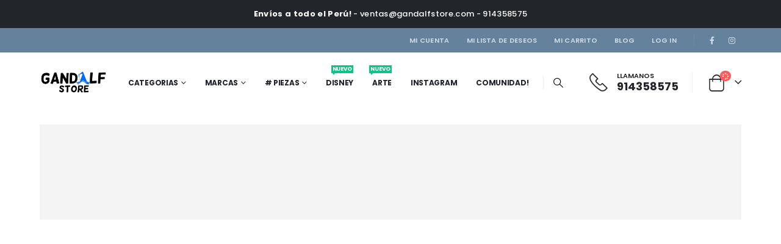

--- FILE ---
content_type: text/html; charset=UTF-8
request_url: https://gandalfstore.com/
body_size: 76253
content:
	<!DOCTYPE html>
	<html  lang="es-PE" prefix="og: http://ogp.me/ns# fb: http://ogp.me/ns/fb#">
	<head>
		<meta http-equiv="X-UA-Compatible" content="IE=edge" />
		<meta http-equiv="Content-Type" content="text/html; charset=UTF-8" />
		<meta name="viewport" content="width=device-width, initial-scale=1, minimum-scale=1" />

		<link rel="profile" href="https://gmpg.org/xfn/11" />
		<link rel="pingback" href="https://gandalfstore.com/xmlrpc.php" />
						<script>document.documentElement.className = document.documentElement.className + ' yes-js js_active js'</script>
				<meta name='robots' content='index, follow, max-image-preview:large, max-snippet:-1, max-video-preview:-1' />
<script>window._wca = window._wca || [];</script>

	<!-- This site is optimized with the Yoast SEO plugin v21.7 - https://yoast.com/wordpress/plugins/seo/ -->
	<title>Gandalf Store - Tienda de Rompecabezas</title>
	<meta name="description" content="Tienda especializada en rompecabezas con una amplia selección de diseños, contamos con modelos Disney, Harry Potter, SW, paisajes y más." />
	<link rel="canonical" href="https://gandalfstore.com/" />
	<meta property="og:locale" content="es_ES" />
	<meta property="og:type" content="website" />
	<meta property="og:title" content="Gandalf Store - Tienda de Rompecabezas" />
	<meta property="og:description" content="Tienda especializada en rompecabezas con una amplia selección de diseños, contamos con modelos Disney, Harry Potter, SW, paisajes y más." />
	<meta property="og:url" content="https://gandalfstore.com/" />
	<meta property="og:site_name" content="Gandalf Store!" />
	<meta property="article:publisher" content="https://www.facebook.com/GandalfStore" />
	<meta property="article:modified_time" content="2024-03-15T20:41:57+00:00" />
	<meta property="og:image" content="https://gandalfstore.com/wp-content/uploads/2023/10/cropped-301363767_569549998242203_917800253732097029_n-1-1.png" />
	<meta property="og:image:width" content="512" />
	<meta property="og:image:height" content="512" />
	<meta property="og:image:type" content="image/png" />
	<meta name="twitter:card" content="summary_large_image" />
	<script type="application/ld+json" class="yoast-schema-graph">{"@context":"https://schema.org","@graph":[{"@type":"WebPage","@id":"https://gandalfstore.com/","url":"https://gandalfstore.com/","name":"Gandalf Store - Tienda de Rompecabezas","isPartOf":{"@id":"https://gandalfstore.com/#website"},"about":{"@id":"https://gandalfstore.com/#organization"},"primaryImageOfPage":{"@id":"https://gandalfstore.com/#primaryimage"},"image":{"@id":"https://gandalfstore.com/#primaryimage"},"thumbnailUrl":"https://gandalfstore.com/wp-content/uploads/2023/10/cropped-301363767_569549998242203_917800253732097029_n-1-1.png","datePublished":"2016-06-20T12:48:11+00:00","dateModified":"2024-03-15T20:41:57+00:00","description":"Tienda especializada en rompecabezas con una amplia selección de diseños, contamos con modelos Disney, Harry Potter, SW, paisajes y más.","breadcrumb":{"@id":"https://gandalfstore.com/#breadcrumb"},"inLanguage":"es","potentialAction":[{"@type":"ReadAction","target":["https://gandalfstore.com/"]}]},{"@type":"BreadcrumbList","@id":"https://gandalfstore.com/#breadcrumb","itemListElement":[{"@type":"ListItem","position":1,"name":"Home"}]},{"@type":"WebSite","@id":"https://gandalfstore.com/#website","url":"https://gandalfstore.com/","name":"Gandalf Store!","description":"Gandalf Store","publisher":{"@id":"https://gandalfstore.com/#organization"},"potentialAction":[{"@type":"SearchAction","target":{"@type":"EntryPoint","urlTemplate":"https://gandalfstore.com/?s={search_term_string}"},"query-input":"required name=search_term_string"}],"inLanguage":"es"},{"@type":"Organization","@id":"https://gandalfstore.com/#organization","name":"Gandalf Store!","url":"https://gandalfstore.com/","logo":{"@type":"ImageObject","inLanguage":"es","@id":"https://gandalfstore.com/#/schema/logo/image/","url":"https://gandalfstore.com/wp-content/uploads/2023/10/image-17.png","contentUrl":"https://gandalfstore.com/wp-content/uploads/2023/10/image-17.png","width":202,"height":80,"caption":"Gandalf Store!"},"image":{"@id":"https://gandalfstore.com/#/schema/logo/image/"},"sameAs":["https://www.facebook.com/GandalfStore","https://www.instagram.com/rompecabezas.peru/"]}]}</script>
	<!-- / Yoast SEO plugin. -->


<link rel='dns-prefetch' href='//stats.wp.com' />
<link rel='dns-prefetch' href='//checkout.culqi.com' />
<link rel='dns-prefetch' href='//3ds.culqi.com' />
<link rel="alternate" type="application/rss+xml" title="Gandalf Store! &raquo; Feed" href="https://gandalfstore.com/feed/" />
<link rel="alternate" type="application/rss+xml" title="Gandalf Store! &raquo; Feed de los comentarios" href="https://gandalfstore.com/comments/feed/" />
		<link rel="shortcut icon" href="//gandalfstore.com/wp-content/themes/porto/images/logo/favicon.ico" type="image/x-icon" />
				<link rel="apple-touch-icon" href="//gandalfstore.com/wp-content/themes/porto/images/logo/apple-touch-icon.png" />
				<link rel="apple-touch-icon" sizes="120x120" href="//gandalfstore.com/wp-content/themes/porto/images/logo/apple-touch-icon_120x120.png" />
				<link rel="apple-touch-icon" sizes="76x76" href="//gandalfstore.com/wp-content/themes/porto/images/logo/apple-touch-icon_76x76.png" />
				<link rel="apple-touch-icon" sizes="152x152" href="//gandalfstore.com/wp-content/themes/porto/images/logo/apple-touch-icon_152x152.png" />
		<script>
window._wpemojiSettings = {"baseUrl":"https:\/\/s.w.org\/images\/core\/emoji\/14.0.0\/72x72\/","ext":".png","svgUrl":"https:\/\/s.w.org\/images\/core\/emoji\/14.0.0\/svg\/","svgExt":".svg","source":{"concatemoji":"https:\/\/gandalfstore.com\/wp-includes\/js\/wp-emoji-release.min.js?ver=6.3.7"}};
/*! This file is auto-generated */
!function(i,n){var o,s,e;function c(e){try{var t={supportTests:e,timestamp:(new Date).valueOf()};sessionStorage.setItem(o,JSON.stringify(t))}catch(e){}}function p(e,t,n){e.clearRect(0,0,e.canvas.width,e.canvas.height),e.fillText(t,0,0);var t=new Uint32Array(e.getImageData(0,0,e.canvas.width,e.canvas.height).data),r=(e.clearRect(0,0,e.canvas.width,e.canvas.height),e.fillText(n,0,0),new Uint32Array(e.getImageData(0,0,e.canvas.width,e.canvas.height).data));return t.every(function(e,t){return e===r[t]})}function u(e,t,n){switch(t){case"flag":return n(e,"\ud83c\udff3\ufe0f\u200d\u26a7\ufe0f","\ud83c\udff3\ufe0f\u200b\u26a7\ufe0f")?!1:!n(e,"\ud83c\uddfa\ud83c\uddf3","\ud83c\uddfa\u200b\ud83c\uddf3")&&!n(e,"\ud83c\udff4\udb40\udc67\udb40\udc62\udb40\udc65\udb40\udc6e\udb40\udc67\udb40\udc7f","\ud83c\udff4\u200b\udb40\udc67\u200b\udb40\udc62\u200b\udb40\udc65\u200b\udb40\udc6e\u200b\udb40\udc67\u200b\udb40\udc7f");case"emoji":return!n(e,"\ud83e\udef1\ud83c\udffb\u200d\ud83e\udef2\ud83c\udfff","\ud83e\udef1\ud83c\udffb\u200b\ud83e\udef2\ud83c\udfff")}return!1}function f(e,t,n){var r="undefined"!=typeof WorkerGlobalScope&&self instanceof WorkerGlobalScope?new OffscreenCanvas(300,150):i.createElement("canvas"),a=r.getContext("2d",{willReadFrequently:!0}),o=(a.textBaseline="top",a.font="600 32px Arial",{});return e.forEach(function(e){o[e]=t(a,e,n)}),o}function t(e){var t=i.createElement("script");t.src=e,t.defer=!0,i.head.appendChild(t)}"undefined"!=typeof Promise&&(o="wpEmojiSettingsSupports",s=["flag","emoji"],n.supports={everything:!0,everythingExceptFlag:!0},e=new Promise(function(e){i.addEventListener("DOMContentLoaded",e,{once:!0})}),new Promise(function(t){var n=function(){try{var e=JSON.parse(sessionStorage.getItem(o));if("object"==typeof e&&"number"==typeof e.timestamp&&(new Date).valueOf()<e.timestamp+604800&&"object"==typeof e.supportTests)return e.supportTests}catch(e){}return null}();if(!n){if("undefined"!=typeof Worker&&"undefined"!=typeof OffscreenCanvas&&"undefined"!=typeof URL&&URL.createObjectURL&&"undefined"!=typeof Blob)try{var e="postMessage("+f.toString()+"("+[JSON.stringify(s),u.toString(),p.toString()].join(",")+"));",r=new Blob([e],{type:"text/javascript"}),a=new Worker(URL.createObjectURL(r),{name:"wpTestEmojiSupports"});return void(a.onmessage=function(e){c(n=e.data),a.terminate(),t(n)})}catch(e){}c(n=f(s,u,p))}t(n)}).then(function(e){for(var t in e)n.supports[t]=e[t],n.supports.everything=n.supports.everything&&n.supports[t],"flag"!==t&&(n.supports.everythingExceptFlag=n.supports.everythingExceptFlag&&n.supports[t]);n.supports.everythingExceptFlag=n.supports.everythingExceptFlag&&!n.supports.flag,n.DOMReady=!1,n.readyCallback=function(){n.DOMReady=!0}}).then(function(){return e}).then(function(){var e;n.supports.everything||(n.readyCallback(),(e=n.source||{}).concatemoji?t(e.concatemoji):e.wpemoji&&e.twemoji&&(t(e.twemoji),t(e.wpemoji)))}))}((window,document),window._wpemojiSettings);
</script>
<style>
img.wp-smiley,
img.emoji {
	display: inline !important;
	border: none !important;
	box-shadow: none !important;
	height: 1em !important;
	width: 1em !important;
	margin: 0 0.07em !important;
	vertical-align: -0.1em !important;
	background: none !important;
	padding: 0 !important;
}
</style>
	<link rel='stylesheet' id='porto-sp-attr-table-css' href='https://gandalfstore.com/wp-content/plugins/porto-functionality/shortcodes//assets/cp-attribute-table/attribute-table.css?ver=3.1.14' media='all' />
<link rel='stylesheet' id='mediaelement-css' href='https://gandalfstore.com/wp-includes/js/mediaelement/mediaelementplayer-legacy.min.css?ver=4.2.17' media='all' />
<link rel='stylesheet' id='wp-mediaelement-css' href='https://gandalfstore.com/wp-includes/js/mediaelement/wp-mediaelement.min.css?ver=6.3.7' media='all' />
<style id='joinchat-button-style-inline-css'>
.wp-block-joinchat-button{border:none!important;text-align:center}.wp-block-joinchat-button figure{display:table;margin:0 auto;padding:0}.wp-block-joinchat-button figcaption{font:normal normal 400 .6em/2em var(--wp--preset--font-family--system-font,sans-serif);margin:0;padding:0}.wp-block-joinchat-button .joinchat-button__qr{background-color:#fff;border:6px solid #25d366;border-radius:30px;box-sizing:content-box;display:block;height:200px;margin:auto;overflow:hidden;padding:10px;width:200px}.wp-block-joinchat-button .joinchat-button__qr canvas,.wp-block-joinchat-button .joinchat-button__qr img{display:block;margin:auto}.wp-block-joinchat-button .joinchat-button__link{align-items:center;background-color:#25d366;border:6px solid #25d366;border-radius:30px;display:inline-flex;flex-flow:row nowrap;justify-content:center;line-height:1.25em;margin:0 auto;text-decoration:none}.wp-block-joinchat-button .joinchat-button__link:before{background:transparent var(--joinchat-ico) no-repeat center;background-size:100%;content:"";display:block;height:1.5em;margin:-.75em .75em -.75em 0;width:1.5em}.wp-block-joinchat-button figure+.joinchat-button__link{margin-top:10px}@media (orientation:landscape)and (min-height:481px),(orientation:portrait)and (min-width:481px){.wp-block-joinchat-button.joinchat-button--qr-only figure+.joinchat-button__link{display:none}}@media (max-width:480px),(orientation:landscape)and (max-height:480px){.wp-block-joinchat-button figure{display:none}}

</style>
<link rel='stylesheet' id='jquery-selectBox-css' href='https://gandalfstore.com/wp-content/plugins/yith-woocommerce-wishlist/assets/css/jquery.selectBox.css?ver=1.2.0' media='all' />
<link rel='stylesheet' id='woocommerce_prettyPhoto_css-css' href='//gandalfstore.com/wp-content/plugins/woocommerce/assets/css/prettyPhoto.css?ver=3.1.6' media='all' />
<link rel='stylesheet' id='yith-wcwl-main-css' href='https://gandalfstore.com/wp-content/plugins/yith-woocommerce-wishlist/assets/css/style.css?ver=3.27.0' media='all' />
<style id='yith-wcwl-main-inline-css'>
.yith-wcwl-share .share-links a{color: #FFFFFF;}.yith-wcwl-share .share-links a:hover{color: #FFFFFF;}.yith-wcwl-share a.facebook{background: #39599E; background-color: #39599E;}.yith-wcwl-share a.facebook:hover{background: #595A5A; background-color: #595A5A;}.yith-wcwl-share a.twitter{background: #45AFE2; background-color: #45AFE2;}.yith-wcwl-share a.twitter:hover{background: #595A5A; background-color: #595A5A;}.yith-wcwl-share a.pinterest{background: #AB2E31; background-color: #AB2E31;}.yith-wcwl-share a.pinterest:hover{background: #595A5A; background-color: #595A5A;}.yith-wcwl-share a.email{background: #FBB102; background-color: #FBB102;}.yith-wcwl-share a.email:hover{background: #595A5A; background-color: #595A5A;}.yith-wcwl-share a.whatsapp{background: #00A901; background-color: #00A901;}.yith-wcwl-share a.whatsapp:hover{background: #595A5A; background-color: #595A5A;}
</style>
<style id='classic-theme-styles-inline-css'>
/*! This file is auto-generated */
.wp-block-button__link{color:#fff;background-color:#32373c;border-radius:9999px;box-shadow:none;text-decoration:none;padding:calc(.667em + 2px) calc(1.333em + 2px);font-size:1.125em}.wp-block-file__button{background:#32373c;color:#fff;text-decoration:none}
</style>
<style id='global-styles-inline-css'>
body{--wp--preset--color--black: #000000;--wp--preset--color--cyan-bluish-gray: #abb8c3;--wp--preset--color--white: #ffffff;--wp--preset--color--pale-pink: #f78da7;--wp--preset--color--vivid-red: #cf2e2e;--wp--preset--color--luminous-vivid-orange: #ff6900;--wp--preset--color--luminous-vivid-amber: #fcb900;--wp--preset--color--light-green-cyan: #7bdcb5;--wp--preset--color--vivid-green-cyan: #00d084;--wp--preset--color--pale-cyan-blue: #8ed1fc;--wp--preset--color--vivid-cyan-blue: #0693e3;--wp--preset--color--vivid-purple: #9b51e0;--wp--preset--color--primary: #65829d;--wp--preset--color--secondary: #ff7272;--wp--preset--color--tertiary: #2baab1;--wp--preset--color--quaternary: #383f48;--wp--preset--color--dark: #222529;--wp--preset--color--light: #ffffff;--wp--preset--gradient--vivid-cyan-blue-to-vivid-purple: linear-gradient(135deg,rgba(6,147,227,1) 0%,rgb(155,81,224) 100%);--wp--preset--gradient--light-green-cyan-to-vivid-green-cyan: linear-gradient(135deg,rgb(122,220,180) 0%,rgb(0,208,130) 100%);--wp--preset--gradient--luminous-vivid-amber-to-luminous-vivid-orange: linear-gradient(135deg,rgba(252,185,0,1) 0%,rgba(255,105,0,1) 100%);--wp--preset--gradient--luminous-vivid-orange-to-vivid-red: linear-gradient(135deg,rgba(255,105,0,1) 0%,rgb(207,46,46) 100%);--wp--preset--gradient--very-light-gray-to-cyan-bluish-gray: linear-gradient(135deg,rgb(238,238,238) 0%,rgb(169,184,195) 100%);--wp--preset--gradient--cool-to-warm-spectrum: linear-gradient(135deg,rgb(74,234,220) 0%,rgb(151,120,209) 20%,rgb(207,42,186) 40%,rgb(238,44,130) 60%,rgb(251,105,98) 80%,rgb(254,248,76) 100%);--wp--preset--gradient--blush-light-purple: linear-gradient(135deg,rgb(255,206,236) 0%,rgb(152,150,240) 100%);--wp--preset--gradient--blush-bordeaux: linear-gradient(135deg,rgb(254,205,165) 0%,rgb(254,45,45) 50%,rgb(107,0,62) 100%);--wp--preset--gradient--luminous-dusk: linear-gradient(135deg,rgb(255,203,112) 0%,rgb(199,81,192) 50%,rgb(65,88,208) 100%);--wp--preset--gradient--pale-ocean: linear-gradient(135deg,rgb(255,245,203) 0%,rgb(182,227,212) 50%,rgb(51,167,181) 100%);--wp--preset--gradient--electric-grass: linear-gradient(135deg,rgb(202,248,128) 0%,rgb(113,206,126) 100%);--wp--preset--gradient--midnight: linear-gradient(135deg,rgb(2,3,129) 0%,rgb(40,116,252) 100%);--wp--preset--font-size--small: 13px;--wp--preset--font-size--medium: 20px;--wp--preset--font-size--large: 36px;--wp--preset--font-size--x-large: 42px;--wp--preset--spacing--20: 0.44rem;--wp--preset--spacing--30: 0.67rem;--wp--preset--spacing--40: 1rem;--wp--preset--spacing--50: 1.5rem;--wp--preset--spacing--60: 2.25rem;--wp--preset--spacing--70: 3.38rem;--wp--preset--spacing--80: 5.06rem;--wp--preset--shadow--natural: 6px 6px 9px rgba(0, 0, 0, 0.2);--wp--preset--shadow--deep: 12px 12px 50px rgba(0, 0, 0, 0.4);--wp--preset--shadow--sharp: 6px 6px 0px rgba(0, 0, 0, 0.2);--wp--preset--shadow--outlined: 6px 6px 0px -3px rgba(255, 255, 255, 1), 6px 6px rgba(0, 0, 0, 1);--wp--preset--shadow--crisp: 6px 6px 0px rgba(0, 0, 0, 1);}:where(.is-layout-flex){gap: 0.5em;}:where(.is-layout-grid){gap: 0.5em;}body .is-layout-flow > .alignleft{float: left;margin-inline-start: 0;margin-inline-end: 2em;}body .is-layout-flow > .alignright{float: right;margin-inline-start: 2em;margin-inline-end: 0;}body .is-layout-flow > .aligncenter{margin-left: auto !important;margin-right: auto !important;}body .is-layout-constrained > .alignleft{float: left;margin-inline-start: 0;margin-inline-end: 2em;}body .is-layout-constrained > .alignright{float: right;margin-inline-start: 2em;margin-inline-end: 0;}body .is-layout-constrained > .aligncenter{margin-left: auto !important;margin-right: auto !important;}body .is-layout-constrained > :where(:not(.alignleft):not(.alignright):not(.alignfull)){max-width: var(--wp--style--global--content-size);margin-left: auto !important;margin-right: auto !important;}body .is-layout-constrained > .alignwide{max-width: var(--wp--style--global--wide-size);}body .is-layout-flex{display: flex;}body .is-layout-flex{flex-wrap: wrap;align-items: center;}body .is-layout-flex > *{margin: 0;}body .is-layout-grid{display: grid;}body .is-layout-grid > *{margin: 0;}:where(.wp-block-columns.is-layout-flex){gap: 2em;}:where(.wp-block-columns.is-layout-grid){gap: 2em;}:where(.wp-block-post-template.is-layout-flex){gap: 1.25em;}:where(.wp-block-post-template.is-layout-grid){gap: 1.25em;}.has-black-color{color: var(--wp--preset--color--black) !important;}.has-cyan-bluish-gray-color{color: var(--wp--preset--color--cyan-bluish-gray) !important;}.has-white-color{color: var(--wp--preset--color--white) !important;}.has-pale-pink-color{color: var(--wp--preset--color--pale-pink) !important;}.has-vivid-red-color{color: var(--wp--preset--color--vivid-red) !important;}.has-luminous-vivid-orange-color{color: var(--wp--preset--color--luminous-vivid-orange) !important;}.has-luminous-vivid-amber-color{color: var(--wp--preset--color--luminous-vivid-amber) !important;}.has-light-green-cyan-color{color: var(--wp--preset--color--light-green-cyan) !important;}.has-vivid-green-cyan-color{color: var(--wp--preset--color--vivid-green-cyan) !important;}.has-pale-cyan-blue-color{color: var(--wp--preset--color--pale-cyan-blue) !important;}.has-vivid-cyan-blue-color{color: var(--wp--preset--color--vivid-cyan-blue) !important;}.has-vivid-purple-color{color: var(--wp--preset--color--vivid-purple) !important;}.has-black-background-color{background-color: var(--wp--preset--color--black) !important;}.has-cyan-bluish-gray-background-color{background-color: var(--wp--preset--color--cyan-bluish-gray) !important;}.has-white-background-color{background-color: var(--wp--preset--color--white) !important;}.has-pale-pink-background-color{background-color: var(--wp--preset--color--pale-pink) !important;}.has-vivid-red-background-color{background-color: var(--wp--preset--color--vivid-red) !important;}.has-luminous-vivid-orange-background-color{background-color: var(--wp--preset--color--luminous-vivid-orange) !important;}.has-luminous-vivid-amber-background-color{background-color: var(--wp--preset--color--luminous-vivid-amber) !important;}.has-light-green-cyan-background-color{background-color: var(--wp--preset--color--light-green-cyan) !important;}.has-vivid-green-cyan-background-color{background-color: var(--wp--preset--color--vivid-green-cyan) !important;}.has-pale-cyan-blue-background-color{background-color: var(--wp--preset--color--pale-cyan-blue) !important;}.has-vivid-cyan-blue-background-color{background-color: var(--wp--preset--color--vivid-cyan-blue) !important;}.has-vivid-purple-background-color{background-color: var(--wp--preset--color--vivid-purple) !important;}.has-black-border-color{border-color: var(--wp--preset--color--black) !important;}.has-cyan-bluish-gray-border-color{border-color: var(--wp--preset--color--cyan-bluish-gray) !important;}.has-white-border-color{border-color: var(--wp--preset--color--white) !important;}.has-pale-pink-border-color{border-color: var(--wp--preset--color--pale-pink) !important;}.has-vivid-red-border-color{border-color: var(--wp--preset--color--vivid-red) !important;}.has-luminous-vivid-orange-border-color{border-color: var(--wp--preset--color--luminous-vivid-orange) !important;}.has-luminous-vivid-amber-border-color{border-color: var(--wp--preset--color--luminous-vivid-amber) !important;}.has-light-green-cyan-border-color{border-color: var(--wp--preset--color--light-green-cyan) !important;}.has-vivid-green-cyan-border-color{border-color: var(--wp--preset--color--vivid-green-cyan) !important;}.has-pale-cyan-blue-border-color{border-color: var(--wp--preset--color--pale-cyan-blue) !important;}.has-vivid-cyan-blue-border-color{border-color: var(--wp--preset--color--vivid-cyan-blue) !important;}.has-vivid-purple-border-color{border-color: var(--wp--preset--color--vivid-purple) !important;}.has-vivid-cyan-blue-to-vivid-purple-gradient-background{background: var(--wp--preset--gradient--vivid-cyan-blue-to-vivid-purple) !important;}.has-light-green-cyan-to-vivid-green-cyan-gradient-background{background: var(--wp--preset--gradient--light-green-cyan-to-vivid-green-cyan) !important;}.has-luminous-vivid-amber-to-luminous-vivid-orange-gradient-background{background: var(--wp--preset--gradient--luminous-vivid-amber-to-luminous-vivid-orange) !important;}.has-luminous-vivid-orange-to-vivid-red-gradient-background{background: var(--wp--preset--gradient--luminous-vivid-orange-to-vivid-red) !important;}.has-very-light-gray-to-cyan-bluish-gray-gradient-background{background: var(--wp--preset--gradient--very-light-gray-to-cyan-bluish-gray) !important;}.has-cool-to-warm-spectrum-gradient-background{background: var(--wp--preset--gradient--cool-to-warm-spectrum) !important;}.has-blush-light-purple-gradient-background{background: var(--wp--preset--gradient--blush-light-purple) !important;}.has-blush-bordeaux-gradient-background{background: var(--wp--preset--gradient--blush-bordeaux) !important;}.has-luminous-dusk-gradient-background{background: var(--wp--preset--gradient--luminous-dusk) !important;}.has-pale-ocean-gradient-background{background: var(--wp--preset--gradient--pale-ocean) !important;}.has-electric-grass-gradient-background{background: var(--wp--preset--gradient--electric-grass) !important;}.has-midnight-gradient-background{background: var(--wp--preset--gradient--midnight) !important;}.has-small-font-size{font-size: var(--wp--preset--font-size--small) !important;}.has-medium-font-size{font-size: var(--wp--preset--font-size--medium) !important;}.has-large-font-size{font-size: var(--wp--preset--font-size--large) !important;}.has-x-large-font-size{font-size: var(--wp--preset--font-size--x-large) !important;}
.wp-block-navigation a:where(:not(.wp-element-button)){color: inherit;}
:where(.wp-block-post-template.is-layout-flex){gap: 1.25em;}:where(.wp-block-post-template.is-layout-grid){gap: 1.25em;}
:where(.wp-block-columns.is-layout-flex){gap: 2em;}:where(.wp-block-columns.is-layout-grid){gap: 2em;}
.wp-block-pullquote{font-size: 1.5em;line-height: 1.6;}
</style>
<link rel='stylesheet' id='wbg-selectize-css' href='https://gandalfstore.com/wp-content/plugins/wp-books-gallery/assets/css/selectize.bootstrap3.min.css?ver=4.6.3' media='' />
<link rel='stylesheet' id='wbg-font-awesome-css' href='https://gandalfstore.com/wp-content/plugins/wp-books-gallery/assets/css/fontawesome/css/all.min.css?ver=4.6.3' media='' />
<link rel='stylesheet' id='wbg-front-css' href='https://gandalfstore.com/wp-content/plugins/wp-books-gallery/assets/css/wbg-front.css?ver=4.6.3' media='' />
<link rel='stylesheet' id='contact-form-7-css' href='https://gandalfstore.com/wp-content/plugins/contact-form-7/includes/css/styles.css?ver=5.8.4' media='all' />
<style id='woocommerce-inline-inline-css'>
.woocommerce form .form-row .required { visibility: visible; }
</style>
<link rel='stylesheet' id='trp-language-switcher-style-css' href='https://gandalfstore.com/wp-content/plugins/translatepress-multilingual/assets/css/trp-language-switcher.css?ver=2.6.8' media='all' />
<link rel='stylesheet' id='alpus-plugin-framework-base-css' href='https://gandalfstore.com/wp-content/plugins/alpus-flexbox/plugin-framework/assets/css/base.min.css?ver=1.2.0' media='all' />
<link rel='stylesheet' id='alpus-plugin-framework-css' href='https://gandalfstore.com/wp-content/plugins/alpus-flexbox/plugin-framework/assets/css/framework.min.css?ver=1.2.0' media='all' />
<link rel='stylesheet' id='mastercardcss-css' href='https://gandalfstore.com/wp-content/plugins/culqi-checkout/includes/3rd-party/plugins/woocommerce//assets/css/mastercard.css?ver=6.3.7' media='all' />
<link rel='stylesheet' id='my_theme_style-css' href='https://gandalfstore.com/wp-content/themes/porto/style.css?ver=6.3.7' media='all' />
<link rel='stylesheet' id='wcpa-frontend-css' href='https://gandalfstore.com/wp-content/plugins/woo-custom-product-addons/assets/css/style_1.css?ver=3.0.5' media='all' />
<link rel='stylesheet' id='joinchat-css' href='https://gandalfstore.com/wp-content/plugins/creame-whatsapp-me/public/css/joinchat-btn.min.css?ver=5.0.15' media='all' />
<link rel='stylesheet' id='elementor-icons-css' href='https://gandalfstore.com/wp-content/plugins/elementor/assets/lib/eicons/css/elementor-icons.min.css?ver=5.25.0' media='all' />
<link rel='stylesheet' id='elementor-frontend-css' href='https://gandalfstore.com/wp-content/uploads/elementor/css/custom-frontend-lite.min.css?ver=1702860099' media='all' />
<link rel='stylesheet' id='swiper-css' href='https://gandalfstore.com/wp-content/plugins/elementor/assets/lib/swiper/v8/css/swiper.min.css?ver=8.4.5' media='all' />
<link rel='stylesheet' id='elementor-post-2099-css' href='https://gandalfstore.com/wp-content/uploads/elementor/css/post-2099.css?ver=1702860099' media='all' />
<link rel='stylesheet' id='font-awesome-5-all-css' href='https://gandalfstore.com/wp-content/plugins/elementor/assets/lib/font-awesome/css/all.min.css?ver=3.18.2' media='all' />
<link rel='stylesheet' id='font-awesome-4-shim-css' href='https://gandalfstore.com/wp-content/plugins/elementor/assets/lib/font-awesome/css/v4-shims.min.css?ver=3.18.2' media='all' />
<link rel='stylesheet' id='porto-css-vars-css' href='https://gandalfstore.com/wp-content/uploads/porto_styles/theme_css_vars.css?ver=6.11.1' media='all' />
<link rel='stylesheet' id='bootstrap-css' href='https://gandalfstore.com/wp-content/uploads/porto_styles/bootstrap.css?ver=6.11.1' media='all' />
<link rel='stylesheet' id='porto-plugins-css' href='https://gandalfstore.com/wp-content/themes/porto/css/plugins.css?ver=6.11.1' media='all' />
<link rel='stylesheet' id='porto-theme-css' href='https://gandalfstore.com/wp-content/themes/porto/css/theme.css?ver=6.11.1' media='all' />
<link rel='stylesheet' id='porto-shortcodes-css' href='https://gandalfstore.com/wp-content/uploads/porto_styles/shortcodes.css?ver=6.11.1' media='all' />
<link rel='stylesheet' id='porto-theme-shop-css' href='https://gandalfstore.com/wp-content/themes/porto/css/theme_shop.css?ver=6.11.1' media='all' />
<link rel='stylesheet' id='porto-theme-elementor-css' href='https://gandalfstore.com/wp-content/themes/porto/css/theme_elementor.css?ver=6.11.1' media='all' />
<link rel='stylesheet' id='porto-dynamic-style-css' href='https://gandalfstore.com/wp-content/uploads/porto_styles/dynamic_style.css?ver=6.11.1' media='all' />
<link rel='stylesheet' id='porto-type-builder-css' href='https://gandalfstore.com/wp-content/plugins/porto-functionality/builders/assets/type-builder.css?ver=3.1.14' media='all' />
<link rel='stylesheet' id='porto-account-login-style-css' href='https://gandalfstore.com/wp-content/themes/porto/css/theme/shop/login-style/account-login.css?ver=6.11.1' media='all' />
<link rel='stylesheet' id='elementor-post-143-css' href='https://gandalfstore.com/wp-content/uploads/elementor/css/post-143.css?ver=1710535319' media='all' />
<link rel='stylesheet' id='porto-style-css' href='https://gandalfstore.com/wp-content/themes/porto/style.css?ver=6.11.1' media='all' />
<style id='porto-style-inline-css'>
.side-header-narrow-bar-logo{max-width:111px}@media (min-width:992px){}.page-top .page-title-wrap{line-height:0}.page-top .page-title:not(.b-none):after{content:'';position:absolute;width:100%;left:0;border-bottom:1px solid var(--porto-primary-color);bottom:-13px}body.single-product .page-top .breadcrumbs-wrap{padding-right:55px}#login-form-popup{max-width:480px}body.woocommerce .left-sidebar,body.woocommerce .right-sidebar,body.woocommerce .main-content{padding-top:30px}.single-product .product-summary-images{padding-top:22px}.product-layout-extended .product-summary-wrap .summary-before{margin-bottom:0}.single-product .product-layout-transparent{margin-top:-30px}.custom-font4 .porto-u-main-heading > *,.custom-font4 .elementor-heading-title{font-family:'handlee','Savoye LET';letter-spacing:.1em}.elementor-divider__text{font-family:Poppins,sans-serif}.porto-block-html-top{font-family:Poppins;font-weight:500;font-size:.9286em;line-height:1.4;letter-spacing:.025em;overflow:hidden}.porto-block-html-top .mfp-close{top:50%;transform:translateY(-50%) rotateZ(45deg);color:inherit;opacity:.7}.porto-block-html-top small{font-size:.8461em;font-weight:400;opacity:.5}.porto-block-html-top a{text-transform:uppercase;display:inline-block;padding:.4rem .5rem;font-size:0.625rem;font-weight:700;background:#151719;color:#fff;text-decoration:none}#header .share-links a:not(:hover){background:none;color:inherit}#header .searchform-popup .search-toggle{font-size:16px}#header .separator{height:1.6em}#header .header-main .separator{border-color:#eee}#header .header-main .header-right .separator{height:2.4em;margin:0 .375rem 0 1.375rem}#header .my-account,#header .my-wishlist{color:#222529;font-size:27px}#mini-cart{margin-left:1rem}#header .header-left .searchform{left:-60px}.btn{font-family:Poppins,sans-serif;font-weight:700;letter-spacing:.01em}sup{font-size:70%;top:-.3em}.coupon-sale-text sup{font-size:50%;top:-.5em}.coupon-sale-text{transform:rotate(-2deg);letter-spacing:-0.01em;position:relative}.coupon-sale-text b{display:inline-block;font-size:1.6em;font-weight:700;padding:4px 7px;background-color:#ff7272;color:#fff}.coupon-sale-text i{font-style:normal;position:absolute;left:-2.25em;top:50%;transform:translateY(-50%) rotate(-90deg);font-size:.65em;opacity:.6;letter-spacing:0}.porto-blog .post-image .post-date{right:auto;left:10px;font-family:Poppins;background:#222529;letter-spacing:.05em;width:45px}.porto-blog article.post .post-date .day{background:none;color:#fff;padding-bottom:0;font-size:1.125rem;line-height:1}.porto-blog article.post .post-date .month{background:none;padding-bottom:8px;line-height:1;font-size:.7rem;text-transform:uppercase;opacity:.6;font-weight:400}article.post .btn-readmore{display:none}.porto-blog .entry-title a{color:inherit}.blog-posts .post .entry-title{font-family:inherit;font-size:1.125rem;margin-bottom:.75rem;font-weight:700}.porto-blog .post-excerpt{font-size:.8125rem;margin-bottom:.875rem}.porto-blog .post-meta a{color:inherit;font-size:.625rem;text-transform:uppercase}@media (min-width:576px){.porto-blog .post-image{float:left;width:46%;margin-right:3%}.porto-blog .post-content{padding-top:2rem}}@media (min-width:768px) and (max-width:991px){.porto-blog .post-content{padding-top:0}}.elementor-testimonial-wrapper{padding:1.5rem;display:flex;flex-direction:column}.elementor-testimonial-wrapper .elementor-testimonial-content{position:relative;margin:1rem 0 1rem 70px;padding-left:2rem;order:2}.elementor-testimonial-wrapper .elementor-testimonial-content:before{content:"\201C";font-family:'Playfair Display',Georgia,serif;font-size:3.375rem;color:#222529;position:absolute;left:-1px;top:.25rem;font-weight:900}ul.products li.product-category .thumb-info h3{font-family:Poppins;line-height:1;letter-spacing:-0.025em;font-size:1.25rem}.porto-just-arrived-products .add-links-wrap{display:none}.home-categories .owl-carousel.nav-style-4 .owl-nav [class*="owl-"]{color:#fff}.products-list .product-inner{display:-ms-flexbox;display:flex;-ms-flex-align:center;align-items:center}.products-list .list li.product .product-image{flex:0 0 auto;width:50%;margin:0;padding-right:15px}.products-list .list li.product .product-content{flex:0 0 auto;width:50%;max-width:none}.products-list .add-links-wrap,.products-list li.product .description,.products-list .product-image .labels{display:none !important}.products-list .list li.product h3{font-size:.9375rem;font-weight:400}ul.products li.product-col .price{margin-bottom:18px}.star-rating span:before{color:#575f68}.add-links .add_to_cart_button,.add-links .add_to_cart_read_more{font-size:12px}ul.products li.product-col .add_to_cart_button{font-weight:700}.product-layout-wide_grid .product-summary-wrap{margin-top:0}.section-title,.slider-title,.widget_calendar caption{color:#000}.sidebar-content{color:#000}body.woocommerce-page.archive .sidebar-content{border:none}body.woocommerce-page.archive .sidebar-content aside.widget{border-bottom:none;padding:0 0 20px 0}body.woocommerce-page.archive .sidebar-content .widget .widget-title{border-bottom:1px solid #dfdfdf;padding-bottom:10px}.widget_product_categories ul li > a,.widget_price_filter ul li > a,.widget_layered_nav ul li > a,.widget_layered_nav_filters ul li > a,.widget_rating_filter ul li > a,.widget_product_categories ol li > a,.widget_price_filter ol li > a,.widget_layered_nav ol li > a,.widget_layered_nav_filters ol li > a,.widget_rating_filter ol li > a{color:#000}.sidebar .product-categories li>a,.widget>div>ul,.widget>ul{font-weight:400;font-size:13px}.widget>div>ul li,.widget>ul li{line-height:1.8}.widget_product_categories .widget-title .toggle,.widget_price_filter .widget-title .toggle,.widget_layered_nav .widget-title .toggle,.widget_layered_nav_filters .widget-title .toggle,.widget_rating_filter .widget-title .toggle{margin-top:-1.2em}.sidebar-content .filter-item-list .filter-color{margin-bottom:10px;text-indent:37px;line-height:18px}.sidebar-content .filter-item-list{display:block}#footer .widgettitle,#footer .widget-title{font-weight:700;font-size:1rem;letter-spacing:0;text-transform:uppercase}#footer .footer-main > .container:after{content:'';position:absolute;left:10px;bottom:0;width:calc(100% - 20px);border-bottom:1px solid #313438}#footer .post-item-small{border-color:#313438}#footer .share-links a{box-shadow:none;width:2.5rem;height:2.5rem;border:1px solid #313438;border-radius:50%}#footer .widget_wysija_cont .wysija-input{height:3rem;border-radius:30px;padding-left:1.25rem;background:#292c30}#footer .widget_wysija_cont .wysija-submit{border-radius:30px;font-size:.8125rem;margin:0}#footer .post-item-small,#footer .post-item-small .post-date{color:#999;text-transform:uppercase}#footer .post-item-small a{font-weight:700;color:#fff;text-transform:none}.footer-main .widget_media_image img{max-width:111px}.newsletter-popup-form{max-width:740px;position:relative}img.mfp-img{max-width:70% !important}.text-sale sup{font-weight:700;letter-spacing:0}.text-sale del{color:#222529}.sale-label{border-radius:50%}.sale-label .elementor-heading-title{width:2.25em !important;height:2.25em;padding-top:calc(1.125em - .5em);letter-spacing:-.08em;line-height:1;text-align:center}.sale-label small{letter-spacing:-0.025em;font-size:70%;display:inline-block;font-weight:inherit}.sale-label sup{position:static;font-size:75%}.sale-label sub{display:block;font-size:36%;line-height:1;position:static;font-weight:400;letter-spacing:0;padding-left:.1em;letter-spacing:-.025em;opacity:.5}.porto-just-arrived-products .porto-products.title-border-bottom>.section-title{margin-bottom:20px}.custom-triangle::before,.custom-triangle>.container::before{content:"";position:absolute;bottom:-1px;left:0;right:0;border-bottom:5.209vw solid #fff;z-index:1;border-left:50vw solid transparent;border-right:50vw solid transparent}.custom-category .porto-products .products-slider li.product-category h3{margin-bottom:22px;text-transform:capitalize;font-size:16px;font-weight:600;letter-spacing:-.04em}.custom-category .porto-products .products-slider .thumb-info-title{padding:1.2em 0}.custom-dots-pos-1 .owl-nav.disabled+.owl-dots{bottom:24%}.custom-dots-pos-2 .owl-nav.disabled+.owl-dots{margin-top:20px}.custom-category .owl-nav.disabled+.owl-dots{margin-top:27px}.dots-style-1.owl-carousel .owl-dot span{width:20px;height:20px;border-radius:50%}.dots-style-1.owl-carousel .owl-dot.active span:after,.dots-style-1.owl-carousel .owl-dot:hover span:after{left:4px;right:4px;bottom:4px;top:4px;background-color:#222529;color:#222529}.custom-dot-black .owl-carousel.dots-style-1 .owl-dot span{border-color:#8e9092}.custom-dot-black .owl-carousel.dots-style-1 .owl-dot.active span,.custom-dot-black .owl-carousel.dots-style-1 .owl-dot:hover span{border-color:#222529}.custom-dot-white .owl-carousel.dots-style-1 .owl-dot span{border-color:#fff;opacity:.5}.custom-dot-white .owl-carousel.dots-style-1 .owl-dot.active span,.custom-dot-white .owl-carousel.dots-style-1 .owl-dot:hover span{border-color:#fff;opacity:1}.custom-dot-white .owl-carousel.dots-style-1 .owl-dot.active span:after,.custom-dot-white .owl-carousel.dots-style-1 .owl-dot:hover span:after{background-color:#fff;color:#fff}@media(max-width:991px){.custom-padding-category{padding-bottom:85px!important}}.custom-nav-style .owl-nav .owl-prev,.custom-nav-style .owl-nav .owl-next{width:50px;height:50px;background-color:var(--porto-quaternary-color) !important;color:var(--porto-dark-color) !important;font-size:28px}.custom-nav-style-1 .owl-nav .owl-prev,.custom-nav-style-1 .owl-nav .owl-next{height:66px}.intro-banner{height:calc(100vh - 305px)}.intro-banner .owl-carousel{z-index:auto}.intro-banner .owl-stage-outer,.intro-banner .owl-stage,.intro-banner .owl-item,.intro-banner .porto-ibanner{height:100%}.intro-banner .nav-bottom .owl-nav{position:absolute;right:12px;bottom:12px;top:auto;z-index:5}.intro-banner .nav-bottom .owl-nav .owl-prev,.intro-banner .nav-bottom .owl-nav .owl-next{margin:0 .5px;background-color:#ebedf7 !important}.intro-banner .container .elementor-column-wrap .porto-ibanner-layer{margin:0 12px}@media ( min-width:1200px ){.intro-section{margin-bottom:-17rem;padding-bottom:17rem}}.intro-section img{object-fit:cover}.intro-section .owl-nav button{padding:20px 0 !important;width:45px !important;height:80px !important;background:#101019 !important}.intro-section .owl-nav .owl-prev:before,.intro-section .owl-nav .owl-next:before{content:"";position:absolute;top:50%;left:70%;width:30px;height:30px;border-top:1px solid #fff;border-left:1px solid #fff;transform:translate3d( -50%,-50%,0) rotate(-45deg)}.intro-section .owl-nav .owl-next:before{transform:translate3d( -113%,-50%,0) rotate(135deg)}.intro-section .owl-nav .owl-prev{left:0 !important}.intro-section .owl-nav .owl-next{right:0 !important}sup{font-size:50%}.home-banner-slider .elementor-widget-wrap{min-height:489px}.custom-font4 .elementor-heading-title{font-family:"Segoe Script","Savoye LET"}.text-price .elementor-heading-title{line-height:.98}.text-price b{font-size:200%;vertical-align:text-top}.clearfix:before{content:"";display:table;clear:both}.btn{font-family:Poppins;font-weight:700;letter-spacing:.01em}.porto-ibanner-layer .btn-modern.btn-lg{padding:1.05em 3em;font-size:.9375em}.home-banner-slider .elementor-image img{width:auto}.home-banner-slider .d-inline-block{vertical-align:top}.mw-fit{max-width:fit-content}.home-banner-slider em,.home-banner em{color:#b93027;font-family:inherit;font-style:normal;margin-left:.375em}.home-banner-slider strong,.home-banner strong{font-size:220%;vertical-align:text-top;line-height:.9}@media (max-width:480px){.home-banner-slider .porto-ibanner-layer{font-size:10px}}.home-banner-slider em,.home-banner em{color:#b93027;font-family:inherit;font-style:normal;margin-left:.375em}.home-banner-slider strong,.home-banner strong{font-size:220%;vertical-align:text-top;line-height:.9}.vertical-text{position:absolute;transform:rotateZ(90deg);white-space:nowrap;width:auto !important}.vertical-text:nth-child(2){left:-80px;-webkit-text-fill-color:transparent;-webkit-text-stroke-width:1px;-webkit-text-stroke-color:#fff}.intro-banner2 .vertical-text{right:0}.intro-banner2 .vertical-text:nth-child(2){right:-80px;left:auto}.carousel-half-full-width-wrapper{display:block}.carousel-half-full-width-wrapper .owl-carousel{width:100%}@media(max-width:767px){.carousel-half-full-width-wrapper{padding-right:20px !important}}@media(min-width:768px){.elementor-column.carousel-half-full-width-wrapper .porto-carousel.owl-carousel{width:calc( 100vw - ( ( 100vw - 720px )/2 ))}}@media(min-width:992px){.elementor-column.carousel-half-full-width-wrapper .porto-carousel.owl-carousel{width:calc( 100vw - ( ( 100vw - 960px )/2 ))}}@media(min-width:1200px){.elementor-column.carousel-half-full-width-wrapper .porto-carousel.owl-carousel{width:calc( 100vw - ( ( 100vw - 1140px )/2 ))}}.carousel-half-full-width-wrapper .owl-carousel .owl-stage-outer{margin-bottom:20px}.carousel-half-full-width-wrapper .owl-carousel .owl-nav{left:-25px;right:auto;top:90px}.carousel-half-full-width-wrapper .owl-carousel .owl-nav button{font-size:36px !important;color:#fff !important}.carousel-half-full-width-wrapper.carousel-half-full-width-left{direction:rtl}.carousel-half-full-width-wrapper.carousel-half-full-width-left .owl-carousel .owl-nav{display:flex}.carousel-half-full-width-wrapper.carousel-half-full-width-left .owl-carousel .owl-nav .owl-prev{order:2}.carousel-half-full-width-wrapper.carousel-half-full-width-left .owl-carousel .owl-nav .owl-next{order:1}.info-box-wrapper{z-index:1}.info-box-wrapper .porto-sicon-title{margin-top:0}.info-box-wrapper .porto-sicon-description{margin-top:0}.info-box-wrapper .porto-sicon-description p{margin-bottom:0}.info-box-wrapper .porto-sicon-left{padding-top:.5rem}.info-box-wrapper .porto-sicon-read{margin-top:.5rem;padding:0;color:#099fdc;text-transform:uppercase;text-decoration:underline;font-size:13.3px;font-weight:600;line-height:26px}.info-box-wrapper .porto-sicon-read span{display:none}@media(max-width:767px){.info-box-title{margin-top:0 !important;text-align:left}}sup{font-size:50%}.has-sup strong{font-size:2em;vertical-align:text-top;position:relative;top:-0.05em}.home-banner-slider .owl-carousel .owl-dots .owl-dot span{color:#fff !important;border-color:#fff}.custom-font4 .elementor-heading-title{font-family:"Segoe Script","Savoye LET"}.coupon-sale-text{transform:rotate(-2deg);letter-spacing:-0.02em;position:relative}.coupon-sale-text b{display:inline-block;font-size:1.6em;font-weight:700;padding:4px 8px}.coupon-sale-text i{font-style:normal;position:absolute;left:-2.25em;top:50%;transform:translateY(-50%) rotate(-90deg);font-size:.65em;opacity:.6;letter-spacing:0}.owl-carousel.nav-inside-left .owl-dots{left:5%;bottom:2rem}.background-color-secondary.coupon-sale-text{background-color:#EE3D43 !important}.btn-modern{font-size:.8125rem;padding:1em 2.8em}@media (min-width:768px) and (max-width:991px){.home-banners > div > .elementor-widget-wrap{margin-left:-10px;margin-right:-10px;width:calc(100% + 20px)}.home-banners section{width:33.3333%;flex:0 0 33.3333%;padding:0 10px;margin-bottom:0 !important}}@media (max-width:767px){.home-banners .porto-ibanner-layer{font-size:4.5vw}}.dots-modern .owl-dots .owl-dot.active{transition:ease .3s;transform:scale(2)}.owl-carousel .owl-dots .owl-dot span{width:6px;height:6px;margin:5px 1px}.owl-carousel .owl-dots .owl-dot + .owl-dot{margin-left:12px}.intro-carousel .owl-nav [class*="owl"]::before{font-family:"Font Awesome 5 Free";font-size:19px;font-weight:900;color:#212529}.intro-carousel .owl-nav .owl-prev::before{content:"\f053";left:-2px}.intro-carousel .owl-nav .owl-next::before{content:"\f054";left:2px}.intro-carousel .owl-carousel .owl-prev{left:45px !important}.intro-carousel .owl-carousel .owl-next{right:45px !important}.intro-carousel .owl-dots{margin-bottom:40px}.intro-carousel .porto-ibanner{max-height:700px}.men-abs{z-index:-1 !important}@media(max-width:575px){.intro-carousel .porto-ibanner-layer{width:100% !important;zoom:.7}}@media (max-width:1479px) and (min-width:992px){.porto-ibanner-layer{font-size:14px}}.intro-mobile-banner{min-height:400px}.opacity-3{opacity:0.3 !important}.ls-n-25 .elementor-heading-title{letter-spacing:-.025em}.text-bg{position:absolute;white-space:nowrap;left:100%;top:50%;transform:translate(0,-50%);animation:slideX 120s infinite linear;pointer-events:none;width:auto !important}.text-shadow-1{font-style:italic;text-shadow:0 0 4px rgba(0,0,0,.1)}.btn{border-radius:4px}@keyframes slideX{0%{transform:translate(0,-50%);left:100%}100%{transform:translate(-100%,-50%);left:0}}
</style>
<link rel='stylesheet' id='google-fonts-1-css' href='https://fonts.googleapis.com/css?family=Roboto%3A100%2C100italic%2C200%2C200italic%2C300%2C300italic%2C400%2C400italic%2C500%2C500italic%2C600%2C600italic%2C700%2C700italic%2C800%2C800italic%2C900%2C900italic%7CRoboto+Slab%3A100%2C100italic%2C200%2C200italic%2C300%2C300italic%2C400%2C400italic%2C500%2C500italic%2C600%2C600italic%2C700%2C700italic%2C800%2C800italic%2C900%2C900italic%7COpen+Sans%3A100%2C100italic%2C200%2C200italic%2C300%2C300italic%2C400%2C400italic%2C500%2C500italic%2C600%2C600italic%2C700%2C700italic%2C800%2C800italic%2C900%2C900italic%7CPoppins%3A100%2C100italic%2C200%2C200italic%2C300%2C300italic%2C400%2C400italic%2C500%2C500italic%2C600%2C600italic%2C700%2C700italic%2C800%2C800italic%2C900%2C900italic%7CPlayfair+Display%3A100%2C100italic%2C200%2C200italic%2C300%2C300italic%2C400%2C400italic%2C500%2C500italic%2C600%2C600italic%2C700%2C700italic%2C800%2C800italic%2C900%2C900italic%7CHandlee%3A100%2C100italic%2C200%2C200italic%2C300%2C300italic%2C400%2C400italic%2C500%2C500italic%2C600%2C600italic%2C700%2C700italic%2C800%2C800italic%2C900%2C900italic&#038;display=swap&#038;ver=6.3.7' media='all' />
<link rel='stylesheet' id='jetpack_css-css' href='https://gandalfstore.com/wp-content/plugins/jetpack/css/jetpack.css?ver=12.9.4' media='all' />
<link rel="preconnect" href="https://fonts.gstatic.com/" crossorigin><script src='https://gandalfstore.com/wp-includes/js/dist/vendor/wp-polyfill-inert.min.js?ver=3.1.2' id='wp-polyfill-inert-js'></script>
<script src='https://gandalfstore.com/wp-includes/js/dist/vendor/regenerator-runtime.min.js?ver=0.13.11' id='regenerator-runtime-js'></script>
<script src='https://gandalfstore.com/wp-includes/js/dist/vendor/wp-polyfill.min.js?ver=3.15.0' id='wp-polyfill-js'></script>
<script src='https://gandalfstore.com/wp-includes/js/dist/hooks.min.js?ver=c6aec9a8d4e5a5d543a1' id='wp-hooks-js'></script>
<script src='https://stats.wp.com/w.js?ver=202546' id='woo-tracks-js'></script>
<script src='https://gandalfstore.com/wp-includes/js/jquery/jquery.min.js?ver=3.7.0' id='jquery-core-js'></script>
<script src='https://gandalfstore.com/wp-includes/js/jquery/jquery-migrate.min.js?ver=3.4.1' id='jquery-migrate-js'></script>
<script src='https://gandalfstore.com/wp-content/plugins/translatepress-multilingual/assets/js/trp-frontend-compatibility.js?ver=2.6.8' id='trp-frontend-compatibility-js'></script>
<script defer src='https://stats.wp.com/s-202546.js' id='woocommerce-analytics-js'></script>
<script src='https://gandalfstore.com/wp-content/plugins/elementor/assets/lib/font-awesome/js/v4-shims.min.js?ver=3.18.2' id='font-awesome-4-shim-js'></script>
<link rel="https://api.w.org/" href="https://gandalfstore.com/wp-json/" /><link rel="alternate" type="application/json" href="https://gandalfstore.com/wp-json/wp/v2/pages/143" /><link rel="EditURI" type="application/rsd+xml" title="RSD" href="https://gandalfstore.com/xmlrpc.php?rsd" />
<meta name="generator" content="WordPress 6.3.7" />
<meta name="generator" content="WooCommerce 8.2.1" />
<link rel='shortlink' href='https://gandalfstore.com/' />
<link rel="alternate" type="application/json+oembed" href="https://gandalfstore.com/wp-json/oembed/1.0/embed?url=https%3A%2F%2Fgandalfstore.com%2F" />
<link rel="alternate" type="text/xml+oembed" href="https://gandalfstore.com/wp-json/oembed/1.0/embed?url=https%3A%2F%2Fgandalfstore.com%2F&#038;format=xml" />
<script type="text/javascript">
           var ajaxurl = "https://gandalfstore.com/wp-admin/admin-ajax.php";
         </script><link rel="alternate" hreflang="en-US" href="https://gandalfstore.com/en/"/>
<link rel="alternate" hreflang="es-PE" href="https://gandalfstore.com/"/>
<link rel="alternate" hreflang="en" href="https://gandalfstore.com/en/"/>
<link rel="alternate" hreflang="es" href="https://gandalfstore.com/"/>
	<style>img#wpstats{display:none}</style>
				<script type="text/javascript">
		WebFontConfig = {
			google: { families: [ 'Poppins:400,500,600,700,800','Playfair+Display:400,700','Handlee:400,600,700' ] }
		};
		(function(d) {
			var wf = d.createElement('script'), s = d.scripts[d.scripts.length - 1];
			wf.src = 'https://gandalfstore.com/wp-content/themes/porto/js/libs/webfont.js';
			wf.async = true;
			s.parentNode.insertBefore(wf, s);
		})(document);</script>
			<noscript><style>.woocommerce-product-gallery{ opacity: 1 !important; }</style></noscript>
	<meta name="generator" content="Elementor 3.18.2; features: e_dom_optimization, e_optimized_assets_loading, e_optimized_css_loading, additional_custom_breakpoints, block_editor_assets_optimize, e_image_loading_optimization; settings: css_print_method-external, google_font-enabled, font_display-swap">
			<script  type="text/javascript">
				!function(f,b,e,v,n,t,s){if(f.fbq)return;n=f.fbq=function(){n.callMethod?
					n.callMethod.apply(n,arguments):n.queue.push(arguments)};if(!f._fbq)f._fbq=n;
					n.push=n;n.loaded=!0;n.version='2.0';n.queue=[];t=b.createElement(e);t.async=!0;
					t.src=v;s=b.getElementsByTagName(e)[0];s.parentNode.insertBefore(t,s)}(window,
					document,'script','https://connect.facebook.net/en_US/fbevents.js');
			</script>
			<!-- WooCommerce Facebook Integration Begin -->
			<script  type="text/javascript">

				fbq('init', '983194566569420', {}, {
    "agent": "woocommerce-8.2.1-3.1.11"
});

				fbq( 'track', 'PageView', {
    "source": "woocommerce",
    "version": "8.2.1",
    "pluginVersion": "3.1.11"
} );

				document.addEventListener( 'DOMContentLoaded', function() {
					jQuery && jQuery( function( $ ) {
						// Insert placeholder for events injected when a product is added to the cart through AJAX.
						$( document.body ).append( '<div class=\"wc-facebook-pixel-event-placeholder\"></div>' );
					} );
				}, false );

			</script>
			<!-- WooCommerce Facebook Integration End -->
			<style>:root{  --wcpaSectionTitleSize:14px;   --wcpaLabelSize:14px;   --wcpaDescSize:13px;   --wcpaErrorSize:13px;   --wcpaLabelWeight:normal;   --wcpaDescWeight:normal;   --wcpaBorderWidth:1px;   --wcpaBorderRadius:6px;   --wcpaInputHeight:45px;   --wcpaCheckLabelSize:14px;   --wcpaCheckBorderWidth:1px;   --wcpaCheckWidth:20px;   --wcpaCheckHeight:20px;   --wcpaCheckBorderRadius:4px;   --wcpaCheckButtonRadius:5px;   --wcpaCheckButtonBorder:2px; }:root{  --wcpaButtonColor:#3340d3;   --wcpaLabelColor:#424242;   --wcpaDescColor:#797979;   --wcpaBorderColor:#c6d0e9;   --wcpaBorderColorFocus:#3561f3;   --wcpaInputBgColor:#FFFFFF;   --wcpaInputColor:#5d5d5d;   --wcpaCheckLabelColor:#4a4a4a;   --wcpaCheckBgColor:#3340d3;   --wcpaCheckBorderColor:#B9CBE3;   --wcpaCheckTickColor:#ffffff;   --wcpaRadioBgColor:#3340d3;   --wcpaRadioBorderColor:#B9CBE3;   --wcpaRadioTickColor:#ffffff;   --wcpaButtonTextColor:#ffffff;   --wcpaErrorColor:#F55050; }:root{}</style><link rel="icon" href="https://gandalfstore.com/wp-content/uploads/2023/10/cropped-301363767_569549998242203_917800253732097029_n-1-1-32x32.png" sizes="32x32" />
<link rel="icon" href="https://gandalfstore.com/wp-content/uploads/2023/10/cropped-301363767_569549998242203_917800253732097029_n-1-1-192x192.png" sizes="192x192" />
<link rel="apple-touch-icon" href="https://gandalfstore.com/wp-content/uploads/2023/10/cropped-301363767_569549998242203_917800253732097029_n-1-1-180x180.png" />
<meta name="msapplication-TileImage" content="https://gandalfstore.com/wp-content/uploads/2023/10/cropped-301363767_569549998242203_917800253732097029_n-1-1-270x270.png" />
		<style id="wp-custom-css">
			@media screen and (max-width: 719px){
.product-image {
border: 0px;
}
}		</style>
			</head>
	<body class="home page-template-default page page-id-143 wp-embed-responsive theme-porto woocommerce-no-js translatepress-es_PE porto-breadcrumbs-bb login-popup full blog-1 elementor-default elementor-kit-2099 elementor-page elementor-page-143">
	
	<div class="page-wrapper"><!-- page wrapper -->
		<div class="porto-html-block porto-block-html-top"><div class="background-color-dark text-center text-color-light position-relative" style="padding: 10px 0;">
    <div class="container py-1"> <b>Envíos a todo el Perú!</b> - ventas@gandalfstore.com - 914358575
    </div>
</div></div>
											<!-- header wrapper -->
				<div class="header-wrapper">
										

	<header id="header" class="header-builder">
	
	<div class="header-top"><div class="header-row container"><div class="header-col header-left"></div><div class="header-col header-right hidden-for-sm"><ul id="menu-top-navigation" class="top-links mega-menu show-arrow"><li id="nav-menu-item-2360" class="menu-item menu-item-type-post_type menu-item-object-page narrow"><a href="https://gandalfstore.com/my-account/">Mi cuenta</a></li>
<li id="nav-menu-item-2369" class="menu-item menu-item-type-post_type menu-item-object-page narrow"><a href="https://gandalfstore.com/wishlist/">Mi lista de deseos</a></li>
<li id="nav-menu-item-2370" class="menu-item menu-item-type-post_type menu-item-object-page narrow"><a href="https://gandalfstore.com/cart/">Mi carrito</a></li>
<li id="nav-menu-item-2617" class="menu-item menu-item-type-post_type menu-item-object-page narrow"><a href="https://gandalfstore.com/blog/">Blog</a></li>
<li class="menu-item"><a class="porto-link-login" href="https://gandalfstore.com/my-account/">Log In</a></li></ul><span class="separator"></span><div class="share-links">		<a target="_blank"  rel="nofollow noopener noreferrer" class="share-facebook" href="https://www.facebook.com/GandalfStore" title="Facebook"></a>
				<a target="_blank"  rel="nofollow noopener noreferrer" class="share-instagram" href="https://www.instagram.com/rompecabezas.peru/" title="Instagram"></a>
		</div></div><div class="header-col visible-for-sm header-right"><div class="share-links">		<a target="_blank"  rel="nofollow noopener noreferrer" class="share-facebook" href="https://www.facebook.com/GandalfStore" title="Facebook"></a>
				<a target="_blank"  rel="nofollow noopener noreferrer" class="share-instagram" href="https://www.instagram.com/rompecabezas.peru/" title="Instagram"></a>
		</div></div></div></div><div class="header-main"><div class="header-row container"><div class="header-col header-left hidden-for-sm">
	<div class="logo">
	<a href="https://gandalfstore.com/" title="Gandalf Store! - Gandalf Store"  rel="home">
		<img class="img-responsive standard-logo retina-logo" width="202" height="80" src="//gandalfstore.com/wp-content/uploads/2023/10/image-17.png" alt="Gandalf Store!" />	</a>
	</div>
	<ul id="menu-main-menu" class="main-menu mega-menu show-arrow"><li id="nav-menu-item-2942" class="menu-item menu-item-type-custom menu-item-object-custom menu-item-has-children has-sub wide col-2"><a href="https://gandalfstore.com/rompecabezas">Categorias</a>
<div class="popup" data-popup-mw="400"><div class="inner" style="max-width:400px;"><ul class="sub-menu porto-wide-sub-menu">
	<li id="nav-menu-item-2943" class="menu-item menu-item-type-custom menu-item-object-custom menu-item-has-children sub" data-cols="1"><a href="#">Modelos Especiales</a>
	<ul class="sub-menu">
		<li id="nav-menu-item-3517" class="menu-item menu-item-type-taxonomy menu-item-object-product_cat"><a href="https://gandalfstore.com/rompecabezas-arte/">Arte</a></li>
		<li id="nav-menu-item-2946" class="menu-item menu-item-type-taxonomy menu-item-object-product_cat"><a href="https://gandalfstore.com/rompecabezas-disney/">Disney<span class="tip" style="">NUEVO!</span></a></li>
		<li id="nav-menu-item-2945" class="menu-item menu-item-type-taxonomy menu-item-object-product_cat"><a href="https://gandalfstore.com/rompecabezas-dificiles/">Dificiles</a></li>
		<li id="nav-menu-item-2948" class="menu-item menu-item-type-taxonomy menu-item-object-product_cat"><a href="https://gandalfstore.com/rompecabezas-marvel-dc/">Marvel y DC</a></li>
		<li id="nav-menu-item-2947" class="menu-item menu-item-type-taxonomy menu-item-object-product_cat"><a href="https://gandalfstore.com/rompecabezas-harry-potter/">Harry Potter</a></li>
		<li id="nav-menu-item-2949" class="menu-item menu-item-type-taxonomy menu-item-object-product_cat"><a href="https://gandalfstore.com/rompecabezas-miscelaneos/">Miscelaneos</a></li>
		<li id="nav-menu-item-2950" class="menu-item menu-item-type-taxonomy menu-item-object-product_cat"><a href="https://gandalfstore.com/rompecabezas-star-wars/">Star Wars</a></li>
		<li id="nav-menu-item-2954" class="menu-item menu-item-type-taxonomy menu-item-object-product_cat"><a href="https://gandalfstore.com/rompecabezas-peliculas/">Peliculas</a></li>
		<li id="nav-menu-item-2955" class="menu-item menu-item-type-taxonomy menu-item-object-product_cat"><a href="https://gandalfstore.com/posters/">Posters</a></li>
	</ul>
</li>
	<li id="nav-menu-item-2944" class="menu-item menu-item-type-custom menu-item-object-custom menu-item-has-children sub" data-cols="1"><a href="#">Modelos Clasicos</a>
	<ul class="sub-menu">
		<li id="nav-menu-item-2951" class="menu-item menu-item-type-taxonomy menu-item-object-product_cat"><a href="https://gandalfstore.com/rompecabezas-animales/">Animales</a></li>
		<li id="nav-menu-item-3518" class="menu-item menu-item-type-taxonomy menu-item-object-product_cat"><a href="https://gandalfstore.com/rompecabezas-arte/">Arte</a></li>
		<li id="nav-menu-item-2952" class="menu-item menu-item-type-taxonomy menu-item-object-product_cat"><a href="https://gandalfstore.com/rompecabezas-ciudades/">Ciudades</a></li>
		<li id="nav-menu-item-2953" class="menu-item menu-item-type-taxonomy menu-item-object-product_cat"><a href="https://gandalfstore.com/rompecabezas-paisajes/">Paisajes</a></li>
	</ul>
</li>
</ul></div></div>
</li>
<li id="nav-menu-item-2959" class="menu-item menu-item-type-custom menu-item-object-custom menu-item-has-children has-sub narrow"><a href="#">Marcas</a>
<div class="popup"><div class="inner" style=""><ul class="sub-menu porto-narrow-sub-menu">
	<li id="nav-menu-item-3516" class="menu-item menu-item-type-taxonomy menu-item-object-product_cat" data-cols="1"><a href="https://gandalfstore.com/rompecabezas-ricordi/">Ricordi</a></li>
	<li id="nav-menu-item-2960" class="menu-item menu-item-type-taxonomy menu-item-object-product_cat" data-cols="1"><a href="https://gandalfstore.com/rompecabezas-anatolian/">Anatolian</a></li>
	<li id="nav-menu-item-2997" class="menu-item menu-item-type-taxonomy menu-item-object-product_cat" data-cols="1"><a href="https://gandalfstore.com/rompecabezas-aquarius/">Aquarius</a></li>
	<li id="nav-menu-item-2961" class="menu-item menu-item-type-taxonomy menu-item-object-product_cat" data-cols="1"><a href="https://gandalfstore.com/rompecabezas-ceaco/">Ceaco</a></li>
	<li id="nav-menu-item-2962" class="menu-item menu-item-type-taxonomy menu-item-object-product_cat" data-cols="1"><a href="https://gandalfstore.com/rompecabezas-clementoni/">Clementoni</a></li>
	<li id="nav-menu-item-2963" class="menu-item menu-item-type-taxonomy menu-item-object-product_cat" data-cols="1"><a href="https://gandalfstore.com/rompecabezas-cobble-hill/">Cobble Hill</a></li>
	<li id="nav-menu-item-2964" class="menu-item menu-item-type-taxonomy menu-item-object-product_cat" data-cols="1"><a href="https://gandalfstore.com/rompecabezas-ravensburger/">Ravensburger</a></li>
	<li id="nav-menu-item-2965" class="menu-item menu-item-type-taxonomy menu-item-object-product_cat" data-cols="1"><a href="https://gandalfstore.com/rompecabezas-trefl/">Trefl</a></li>
	<li id="nav-menu-item-2998" class="menu-item menu-item-type-taxonomy menu-item-object-product_cat" data-cols="1"><a href="https://gandalfstore.com/rompecabezas-usaopoly/">Usaopoly</a></li>
</ul></div></div>
</li>
<li id="nav-menu-item-2941" class="menu-item menu-item-type-custom menu-item-object-custom menu-item-has-children has-sub narrow pos-left"><a href="#"># Piezas</a>
<div class="popup"><div class="inner" style=""><ul class="sub-menu porto-narrow-sub-menu">
	<li id="nav-menu-item-2938" class="menu-item menu-item-type-taxonomy menu-item-object-product_cat" data-cols="1"><a href="https://gandalfstore.com/rompecabezas-500-piezas/">500 piezas</a></li>
	<li id="nav-menu-item-3520" class="menu-item menu-item-type-taxonomy menu-item-object-product_cat" data-cols="1"><a href="https://gandalfstore.com/rompecabezas-1500-piezas/">1500 piezas</a></li>
	<li id="nav-menu-item-2939" class="menu-item menu-item-type-taxonomy menu-item-object-product_cat" data-cols="1"><a href="https://gandalfstore.com/rompecabezas-1000-piezas/">1000 piezas</a></li>
	<li id="nav-menu-item-3521" class="menu-item menu-item-type-taxonomy menu-item-object-product_cat" data-cols="1"><a href="https://gandalfstore.com/rompecabezas-2000-piezas/">2000 piezas</a></li>
	<li id="nav-menu-item-2940" class="menu-item menu-item-type-taxonomy menu-item-object-product_cat" data-cols="1"><a href="https://gandalfstore.com/rompecabezas-3000-piezas/">3000 Piezas</a></li>
</ul></div></div>
</li>
<li id="nav-menu-item-2966" class="menu-item menu-item-type-taxonomy menu-item-object-product_cat narrow"><a href="https://gandalfstore.com/rompecabezas-disney/">Disney<span class="tip" style="">Nuevo</span></a></li>
<li id="nav-menu-item-3519" class="menu-item menu-item-type-taxonomy menu-item-object-product_cat narrow"><a href="https://gandalfstore.com/rompecabezas-arte/">Arte<span class="tip" style="">Nuevo</span></a></li>
<li id="nav-menu-item-2958" class="menu-item menu-item-type-custom menu-item-object-custom narrow"><a href="https://www.instagram.com/rompecabezas.peru/">INSTAGRAM</a></li>
<li id="nav-menu-item-2957" class="menu-item menu-item-type-custom menu-item-object-custom narrow"><a href="https://www.facebook.com/groups/rompecabezasperu1">COMUNIDAD!</a></li>
</ul><span class="separator"></span><div class="searchform-popup search-popup"><a  class="search-toggle" aria-label="Search Toggle" href="#"><i class="porto-icon-magnifier"></i><span class="search-text">Search</span></a>	<form action="https://gandalfstore.com/" method="get"
		class="searchform search-layout-large searchform-cats">
		<div class="searchform-fields">
			<span class="text"><input name="s" type="text" value="" placeholder="Buscar…" autocomplete="off" /></span>
							<input type="hidden" name="post_type" value="product"/>
				<select  name='product_cat' id='product_cat' class='cat'>
	<option value='0'>Toda la Web</option>
	<option class="level-0" value="posters">Posters</option>
	<option class="level-0" value="rompecabezas-ravensburger">Ravensburger</option>
	<option class="level-0" value="rompecabezas-anatolian">Anatolian</option>
	<option class="level-0" value="rompecabezas-cobble-hill">Cobble Hill</option>
	<option class="level-0" value="rompecabezas-3000-piezas">3000 Piezas</option>
	<option class="level-0" value="rompecabezas-paisajes">Paisajes</option>
	<option class="level-0" value="rompecabezas-ciudades">Ciudades</option>
	<option class="level-0" value="rompecabezas-animales">Animales</option>
	<option class="level-0" value="rompecabezas-500-piezas">500 piezas</option>
	<option class="level-0" value="rompecabezas-cardinal">Cardinal</option>
	<option class="level-0" value="rompecabezas-disney">Disney</option>
	<option class="level-0" value="rompecabezas-peliculas">Peliculas</option>
	<option class="level-0" value="rompecabezas-1000-piezas">1000 piezas</option>
	<option class="level-0" value="rompecabezas-harry-potter">Harry Potter</option>
	<option class="level-0" value="rompecabezas-marvel-dc">Marvel y DC</option>
	<option class="level-0" value="rompecabezas-miscelaneos">Miscelaneos</option>
	<option class="level-0" value="rompecabezas-aquarius">Aquarius</option>
	<option class="level-0" value="rompecabezas-springbok">Springbok</option>
	<option class="level-0" value="rompecabezas-schmidt">Schmidt</option>
	<option class="level-0" value="rompecabezas-ricordi">Ricordi</option>
	<option class="level-0" value="rompecabezas-arte">Arte</option>
	<option class="level-0" value="rompecabezas-2000-piezas">2000 piezas</option>
	<option class="level-0" value="rompecabezas-1500-piezas">1500 piezas</option>
	<option class="level-0" value="articulos-oficina">Articulos Oficina</option>
</select>
			<span class="button-wrap">
				<button class="btn btn-special" title="Search" type="submit">
					<i class="porto-icon-magnifier"></i>
				</button>
									
			</span>
		</div>
				<div class="live-search-list"></div>
			</form>
	</div></div><div class="header-col visible-for-sm header-left"><a class="mobile-toggle" href="#" aria-label="Mobile Menu"><i class="fas fa-bars"></i></a>
	<div class="logo">
	<a href="https://gandalfstore.com/" title="Gandalf Store! - Gandalf Store"  rel="home">
		<img class="img-responsive standard-logo retina-logo" width="202" height="80" src="//gandalfstore.com/wp-content/uploads/2023/10/image-17.png" alt="Gandalf Store!" />	</a>
	</div>
	</div><div class="header-col header-right hidden-for-sm"><div class="custom-html"><div class="porto-sicon-box text-start mb-0 style_1 default-icon"><div class="porto-sicon-default"><div id="porto-icon-171320235669194fb39b54f" class="porto-just-icon-wrapper porto-sicon-img" style="font-size: 30px;"><img class="img-icon" alt="" src="//sw-themes.com/porto_dummy/wp-content/uploads/2019/09/shop4_header_phone.png" width="30" height="30" /></div></div><div class="porto-sicon-header"><h3 class="porto-sicon-title" style="font-weight:600;font-size:11px;line-height:11px;">LLAMANOS</h3><p style="font-weight:700;font-size:18px;line-height:18px;color:#222529;">914358575</p></div> <!-- header --></div><!-- porto-sicon-box --></div><span class="separator"></span>		<div id="mini-cart" class="mini-cart minicart-arrow-alt">
			<div class="cart-head">
			<span class="cart-icon"><i class="minicart-icon porto-icon-shopping-cart"></i><span class="cart-items"><i class="fas fa-spinner fa-pulse"></i></span></span><span class="cart-items-text"><i class="fas fa-spinner fa-pulse"></i></span>			</div>
			<div class="cart-popup widget_shopping_cart">
				<div class="widget_shopping_cart_content">
									<div class="cart-loading"></div>
								</div>
			</div>
				</div>
		</div><div class="header-col visible-for-sm header-right"><a href="https://gandalfstore.com/my-account/" title="My Account" class="my-account  porto-link-login"><i class="porto-icon-user-2"></i></a><a href="https://gandalfstore.com/wishlist/" title="Lista de deseos" class="my-wishlist"><i class="porto-icon-wishlist-2"></i><span class="wishlist-count">0</span></a>		<div id="mini-cart" class="mini-cart minicart-arrow-alt">
			<div class="cart-head">
			<span class="cart-icon"><i class="minicart-icon porto-icon-shopping-cart"></i><span class="cart-items"><i class="fas fa-spinner fa-pulse"></i></span></span><span class="cart-items-text"><i class="fas fa-spinner fa-pulse"></i></span>			</div>
			<div class="cart-popup widget_shopping_cart">
				<div class="widget_shopping_cart_content">
									<div class="cart-loading"></div>
								</div>
			</div>
				</div>
		</div></div></div>	</header>

									</div>
				<!-- end header wrapper -->
			
			
			
		<div id="main" class="column1 boxed no-breadcrumbs"><!-- main -->

			<div class="container">
			<div class="row main-content-wrap">

			<!-- main content -->
			<div class="main-content col-lg-12">

			
	<div id="content" role="main">
				
			<article class="post-143 page type-page status-publish hentry">
													
				<h2 class="entry-title" style="display: none;">Gandalf Store</h2><span class="vcard" style="display: none;"><span class="fn"><a href="https://gandalfstore.com/author/miguel_reyes_c/" title="Publicados por miguel_reyes_c" rel="author">miguel_reyes_c</a></span></span><span class="updated" style="display:none">2024-03-15T15:41:57-05:00</span>
				<div class="page-content">
							<div data-elementor-type="wp-page" data-elementor-id="143" class="elementor elementor-143">
									<section class="elementor-section elementor-top-section elementor-element elementor-element-9ced32e elementor-section-boxed elementor-section-height-default elementor-section-height-default" data-id="9ced32e" data-element_type="section" data-settings="{&quot;background_background&quot;:&quot;classic&quot;}">
		
							<div class="elementor-container elementor-column-gap-no">
											<div class="elementor-column elementor-col-100 elementor-top-column elementor-element elementor-element-4787e04" data-id="4787e04" data-element_type="column">
					<div class="elementor-widget-wrap elementor-element-populated">
								<div class="elementor-section elementor-inner-section elementor-element elementor-element-91e37a4 elementor-section-full_width background-color-light text-center has-middle-content overflow-hidden elementor-section-height-default elementor-section-height-default elementor-invisible" data-id="91e37a4" data-element_type="section" data-settings="{&quot;animation&quot;:&quot;fadeInUp&quot;,&quot;animation_delay&quot;:200}">
		
							<div class="elementor-container elementor-column-gap-no">
											<div class="elementor-column elementor-col-100 elementor-inner-column elementor-element elementor-element-b3a7a7a" data-id="b3a7a7a" data-element_type="column">
					<div class="elementor-widget-wrap elementor-element-populated">
								<div class="elementor-element elementor-element-9649ed6 text-bg text-shadow-1 mb-0 ls-n-25 elementor-widget elementor-widget-heading" data-id="9649ed6" data-element_type="widget" data-widget_type="heading.default">
				<div class="elementor-widget-container">
			<style>/*! elementor - v3.18.0 - 08-12-2023 */
.elementor-heading-title{padding:0;margin:0;line-height:1}.elementor-widget-heading .elementor-heading-title[class*=elementor-size-]>a{color:inherit;font-size:inherit;line-height:inherit}.elementor-widget-heading .elementor-heading-title.elementor-size-small{font-size:15px}.elementor-widget-heading .elementor-heading-title.elementor-size-medium{font-size:19px}.elementor-widget-heading .elementor-heading-title.elementor-size-large{font-size:29px}.elementor-widget-heading .elementor-heading-title.elementor-size-xl{font-size:39px}.elementor-widget-heading .elementor-heading-title.elementor-size-xxl{font-size:59px}</style><h5 class="elementor-heading-title elementor-size-default">BIENVENIDOS!
BIENVENIDOS!
BIENVENIDOS!
BIENVENIDOS!
BIENVENIDOS!
BIENVENIDOS!
BIENVENIDOS!
BIENVENIDOS!
BIENVENIDOS!
BIENVENIDOS!
BIENVENIDOS!
BIENVENIDOS!</h5>		</div>
				</div>
				<div class="elementor-element elementor-element-4b0ab4d mb-0 w-auto elementor-widget elementor-widget-heading" data-id="4b0ab4d" data-element_type="widget" data-widget_type="heading.default">
				<div class="elementor-widget-container">
			<h5 class="elementor-heading-title elementor-size-default">BIENVENIDOS A</h5>		</div>
				</div>
				<div class="elementor-element elementor-element-60bdad7 py-2 mb-0 mx-4 pe-2 w-auto ls-n-25 elementor-widget elementor-widget-heading" data-id="60bdad7" data-element_type="widget" data-widget_type="heading.default">
				<div class="elementor-widget-container">
			<h3 class="elementor-heading-title elementor-size-default"><img decoding="async" class="img-responsive" src="//gandalfstore.com/wp-content/uploads/2023/10/cropped-301363767_569549998242203_917800253732097029_n-1-1.png" alt="Gandalf Store!" width="50"><i> GANDALF STORE!</h3>		</div>
				</div>
				<div class="elementor-element elementor-element-2690561 w-auto elementor-widget elementor-widget-porto_button" data-id="2690561" data-element_type="widget" data-widget_type="porto_button.default">
				<div class="elementor-widget-container">
			<a aria-label="button" class="btn btn-md btn-dark btn-modern" href="https://gandalfstore.com/rompecabezas/"><span >VER ROMPECABEZAS!</span></a>		</div>
				</div>
					</div>
				</div>
					</div>
				</div>
					</div>
				</div>
					</div>
				</section>
				<section class="elementor-section elementor-top-section elementor-element elementor-element-c100ba6 mb-4 pb-1 elementor-section-boxed elementor-section-height-default elementor-section-height-default elementor-invisible" data-id="c100ba6" data-element_type="section" data-settings="{&quot;animation&quot;:&quot;fadeIn&quot;,&quot;animation_delay&quot;:100}">
		
		<style scope="scope" data-id="c100ba6">.elementor-element.elementor-element-c100ba6 .grid-creative { max-width: 1170px }@media (min-width: 992px) and (max-width: 1189px) {.elementor-element.elementor-element-c100ba6 .grid-creative { max-width: 960px }}.elementor-element.elementor-element-c100ba6 .grid-col-1-2{ flex: 0 0 auto; width: 50%; }.elementor-element.elementor-element-c100ba6 .grid-col-1-4{ flex: 0 0 auto; width: 25%; }.elementor-element.elementor-element-c100ba6 .grid-col-sizer { flex: 0 0 auto; width: 25% }.elementor-element.elementor-element-c100ba6 .grid-height-1{ height: 520px }.elementor-element.elementor-element-c100ba6 .grid-height-1-2{ height: 260px }@media (max-width: 767px) {.elementor-element.elementor-element-c100ba6 .grid-col-md-1{ flex: 0 0 auto; width: 100%; }.elementor-element.elementor-element-c100ba6 .grid-col-md-1-2{ flex: 0 0 auto; width: 50%; }.elementor-element.elementor-element-c100ba6 .grid-col-sizer { flex: 0 0 50%; width: 50% }.elementor-element.elementor-element-c100ba6 .grid-height-1{ height: 347px; }.elementor-element.elementor-element-c100ba6 .grid-height-1-2{ height: 173px; }}@media (max-width: 480px) {.elementor-element.elementor-element-c100ba6 .porto-grid-item { flex: 0 0 auto; width: 100%; }}.elementor-element.elementor-element-c100ba6 .grid-creative { margin-left: -10px; margin-right: -10px; width: calc(100% + 20px) }.elementor-element.elementor-element-c100ba6 .porto-grid-item { padding: 0 10px 20px; }</style>					<div class="elementor-container elementor-column-gap-no grid-creative porto-preset-layout" data-plugin-masonry data-plugin-options="{&quot;layoutMode&quot;:&quot;masonry&quot;,&quot;masonry&quot;:{&quot;columnWidth&quot;:&quot;.grid-col-sizer&quot;},&quot;itemSelector&quot;:&quot;.porto-grid-item&quot;,&quot;animationEngine&quot;:&quot;best-available&quot;,&quot;resizable&quot;:false}">
											<div class="porto-grid-item grid-col-1-2 grid-col-md-1 grid-height-1 elementor-column elementor-col-25 elementor-top-column elementor-element elementor-element-ca616c8" data-id="ca616c8" data-element_type="column">
					<div class="elementor-widget-wrap elementor-element-populated">
								<div class="elementor-section elementor-inner-section elementor-element elementor-element-e633fdf elementor-section-boxed elementor-section-height-default elementor-section-height-default" data-id="e633fdf" data-element_type="section">
		
							<div class="elementor-container elementor-column-gap-no porto-ibanner">
				<img fetchpriority="high" decoding="async" src="https://gandalfstore.com/wp-content/uploads/2023/10/Black-Transparent-Corporate-Personal-Profile-Instagram-Post-3.png" alt="Banner Principal Rompecabezas Peru y Gandalf Store" width="1080" height="1080" class="porto-ibanner-img" srcset="https://gandalfstore.com/wp-content/uploads/2023/10/Black-Transparent-Corporate-Personal-Profile-Instagram-Post-3.png 1080w, https://gandalfstore.com/wp-content/uploads/2023/10/Black-Transparent-Corporate-Personal-Profile-Instagram-Post-3-600x600.png 600w, https://gandalfstore.com/wp-content/uploads/2023/10/Black-Transparent-Corporate-Personal-Profile-Instagram-Post-3-1024x1024.png 1024w, https://gandalfstore.com/wp-content/uploads/2023/10/Black-Transparent-Corporate-Personal-Profile-Instagram-Post-3-768x768.png 768w, https://gandalfstore.com/wp-content/uploads/2023/10/Black-Transparent-Corporate-Personal-Profile-Instagram-Post-3-640x640.png 640w, https://gandalfstore.com/wp-content/uploads/2023/10/Black-Transparent-Corporate-Personal-Profile-Instagram-Post-3-400x400.png 400w" sizes="(max-width: 1080px) 100vw, 1080px">							<div class="elementor-column elementor-col-100 elementor-inner-column elementor-element elementor-element-6c8d653" data-id="6c8d653" data-element_type="column">
		<style>.elementor-element-6c8d653 .porto-ibanner-layer {left:7%;right: unset;bottom:8%;top: unset;}</style>			<div class="porto-ibanner-layer elementor-widget-wrap elementor-element-populated">
								<div class="elementor-element elementor-element-fc87b95 elementor-widget__width-initial elementor-widget elementor-widget-porto_button" data-id="fc87b95" data-element_type="widget" data-settings="{&quot;align&quot;:&quot;center&quot;}" data-widget_type="porto_button.default">
				<div class="elementor-widget-container">
			<a aria-label="button" class="btn btn-xl btn-light btn-modern" href="/rompecabezas"><span >VER TODOS LOS MODELOS</span></a>		</div>
				</div>
					</div>
				</div>
					</div>
				</div>
					</div>
				</div>
				<div class="porto-grid-item grid-col-1-4 grid-col-md-1-2 grid-height-1-2 elementor-column elementor-col-25 elementor-top-column elementor-element elementor-element-1351b23" data-id="1351b23" data-element_type="column">
					<div class="elementor-widget-wrap elementor-element-populated">
								<div class="elementor-section elementor-inner-section elementor-element elementor-element-664a3a0 elementor-section-boxed elementor-section-height-default elementor-section-height-default" data-id="664a3a0" data-element_type="section">
		
							<div class="elementor-container elementor-column-gap-no porto-ibanner">
				<img loading="lazy" decoding="async" src="https://gandalfstore.com/wp-content/uploads/2020/07/shop7_home_banner2.jpg" alt="" width="275" height="245" class="porto-ibanner-img">							<div class="elementor-column elementor-col-100 elementor-inner-column elementor-element elementor-element-3931b16" data-id="3931b16" data-element_type="column">
		<style>.elementor-element-3931b16 .porto-ibanner-layer {left:9%;right: unset;top:12%;bottom: unset;}</style>			<div class="porto-ibanner-layer elementor-widget-wrap elementor-element-populated">
								<div class="elementor-element elementor-element-69987b1 mb-2 elementor-widget elementor-widget-heading" data-id="69987b1" data-element_type="widget" data-widget_type="heading.default">
				<div class="elementor-widget-container">
			<h3 class="elementor-heading-title elementor-size-default">Rompecabezas</h3>		</div>
				</div>
				<div class="elementor-element elementor-element-8c490b6 mb-2 pb-1 text-sale elementor-widget elementor-widget-heading" data-id="8c490b6" data-element_type="widget" data-widget_type="heading.default">
				<div class="elementor-widget-container">
			<h4 class="elementor-heading-title elementor-size-default">con descuento!</h4>		</div>
				</div>
				<div class="elementor-element elementor-element-955b43e elementor-widget elementor-widget-porto_button" data-id="955b43e" data-element_type="widget" data-widget_type="porto_button.default">
				<div class="elementor-widget-container">
			<a aria-label="button" class="btn btn-md btn-dark btn-modern" href="https://gandalfstore.com/rompecabezas-ricordi/"><span >ver aqui!</span></a>		</div>
				</div>
				<div class="elementor-element elementor-element-380dad1 elementor-widget__width-initial elementor-absolute elementor-widget elementor-widget-image" data-id="380dad1" data-element_type="widget" data-settings="{&quot;_position&quot;:&quot;absolute&quot;}" data-widget_type="image.default">
				<div class="elementor-widget-container">
			<style>/*! elementor - v3.18.0 - 08-12-2023 */
.elementor-widget-image{text-align:center}.elementor-widget-image a{display:inline-block}.elementor-widget-image a img[src$=".svg"]{width:48px}.elementor-widget-image img{vertical-align:middle;display:inline-block}</style>												<img loading="lazy" decoding="async" width="100" height="31" src="https://gandalfstore.com/wp-content/uploads/2020/07/shop7_brand1.png" class="attachment-full size-full wp-image-1795" alt="" />															</div>
				</div>
					</div>
				</div>
					</div>
				</div>
					</div>
				</div>
				<div class="porto-grid-item grid-col-1-4 grid-col-md-1-2 grid-height-1 elementor-column elementor-col-25 elementor-top-column elementor-element elementor-element-6ab25d6" data-id="6ab25d6" data-element_type="column">
					<div class="elementor-widget-wrap elementor-element-populated">
								<div class="elementor-section elementor-inner-section elementor-element elementor-element-e59f212 elementor-section-boxed elementor-section-height-default elementor-section-height-default" data-id="e59f212" data-element_type="section" data-settings="{&quot;animation&quot;:&quot;none&quot;}">
		
							<div class="elementor-container elementor-column-gap-no porto-ibanner">
				<div class="banner-effect-wrapper"><div class="banner-effect"><div class="particle-effect snowfall"></div></div></div><img loading="lazy" decoding="async" src="https://gandalfstore.com/wp-content/uploads/2023/10/1ea8d7b7b1dec7c74019e37e96964055-1-2.png" alt="" width="1920" height="2716" class="porto-ibanner-img" srcset="https://gandalfstore.com/wp-content/uploads/2023/10/1ea8d7b7b1dec7c74019e37e96964055-1-2.png 1920w, https://gandalfstore.com/wp-content/uploads/2023/10/1ea8d7b7b1dec7c74019e37e96964055-1-2-600x849.png 600w, https://gandalfstore.com/wp-content/uploads/2023/10/1ea8d7b7b1dec7c74019e37e96964055-1-2-724x1024.png 724w, https://gandalfstore.com/wp-content/uploads/2023/10/1ea8d7b7b1dec7c74019e37e96964055-1-2-768x1086.png 768w, https://gandalfstore.com/wp-content/uploads/2023/10/1ea8d7b7b1dec7c74019e37e96964055-1-2-1086x1536.png 1086w, https://gandalfstore.com/wp-content/uploads/2023/10/1ea8d7b7b1dec7c74019e37e96964055-1-2-1448x2048.png 1448w, https://gandalfstore.com/wp-content/uploads/2023/10/1ea8d7b7b1dec7c74019e37e96964055-1-2-640x905.png 640w, https://gandalfstore.com/wp-content/uploads/2023/10/1ea8d7b7b1dec7c74019e37e96964055-1-2-400x566.png 400w, https://gandalfstore.com/wp-content/uploads/2023/10/1ea8d7b7b1dec7c74019e37e96964055-1-2-1320x1867.png 1320w" sizes="(max-width: 1920px) 100vw, 1920px">							<div class="elementor-column elementor-col-100 elementor-inner-column elementor-element elementor-element-f698e0a" data-id="f698e0a" data-element_type="column">
		<style>.elementor-element-f698e0a .porto-ibanner-layer {left:15%;right: unset;bottom:8.4%;top: unset;}</style>			<div class="porto-ibanner-layer elementor-widget-wrap elementor-element-populated">
								<div class="elementor-element elementor-element-8456c19 coupon-sale-text mb-2 pb-1 elementor-widget__width-initial elementor-widget elementor-widget-heading" data-id="8456c19" data-element_type="widget" data-widget_type="heading.default">
				<div class="elementor-widget-container">
			<p class="elementor-heading-title elementor-size-default">ROMPECABEZAS<br>DISNEY</p>		</div>
				</div>
				<div class="elementor-element elementor-element-923900c coupon-sale-text mb-3 elementor-widget__width-initial elementor-widget elementor-widget-heading" data-id="923900c" data-element_type="widget" data-widget_type="heading.default">
				<div class="elementor-widget-container">
			<p class="elementor-heading-title elementor-size-default"><span style="padding:0px 15px;font-size: 25.6px; background-color: rgb(255, 114, 114);"> DESDE S/99 </span></p>		</div>
				</div>
				<div class="elementor-element elementor-element-d79a47f elementor-widget elementor-widget-porto_button" data-id="d79a47f" data-element_type="widget" data-widget_type="porto_button.default">
				<div class="elementor-widget-container">
			<a aria-label="button" class="btn btn-lg btn-light btn-modern btn-block" href="https://gandalfstore.com/rompecabezas-disney/"><span >OBTEN EL TUYO!</span></a>		</div>
				</div>
					</div>
				</div>
					</div>
				</div>
					</div>
				</div>
				<div class="porto-grid-item grid-col-1-4 grid-col-md-1-2 grid-height-1-2 elementor-column elementor-col-25 elementor-top-column elementor-element elementor-element-f8b5f90" data-id="f8b5f90" data-element_type="column">
					<div class="elementor-widget-wrap elementor-element-populated">
								<div class="elementor-section elementor-inner-section elementor-element elementor-element-34b494f elementor-section-boxed elementor-section-height-default elementor-section-height-default" data-id="34b494f" data-element_type="section">
		
							<div class="elementor-container elementor-column-gap-no porto-ibanner">
				<img loading="lazy" decoding="async" src="https://gandalfstore.com/wp-content/uploads/2020/07/shop7_home_banner3.jpg" alt="" width="255" height="225" class="porto-ibanner-img">							<div class="elementor-column elementor-col-25 elementor-inner-column elementor-element elementor-element-2e0743b" data-id="2e0743b" data-element_type="column">
		<style>.elementor-element-2e0743b .porto-ibanner-layer {left: 50%;right: unset;top: 50%;bottom: unset;transform: translate(-50%, -50%);}</style>			<div class="porto-ibanner-layer elementor-widget-wrap elementor-element-populated">
								<div class="elementor-element elementor-element-39e60f3 mb-0 elementor-widget elementor-widget-heading" data-id="39e60f3" data-element_type="widget" data-widget_type="heading.default">
				<div class="elementor-widget-container">
			<h3 class="elementor-heading-title elementor-size-default">¡ROMPECABEZAS AL AZAR!</h3>		</div>
				</div>
				<div class="elementor-element elementor-element-731597a mb-3 elementor-widget elementor-widget-heading" data-id="731597a" data-element_type="widget" data-widget_type="heading.default">
				<div class="elementor-widget-container">
			<h4 class="elementor-heading-title elementor-size-default"><h4 class="elementor-heading-title elementor-size-default elementor-inline-editing pen" data-elementor-setting-key="title" data-pen-placeholder="Type Here..." style="--porto-h4-ff: &quot;Poppins&quot;; --porto-h4-fw: 700; --porto-h4-fs: 20px; --porto-h4-lh: 27px; --porto-h4-ls: normal; --porto-h4-color: #222529; font-style: normal; font-variant-ligatures: normal; font-variant-caps: normal; font-family: Poppins, sans-serif; letter-spacing: normal;">SORPRENDETE y obtén un rompecabezas al azar de 1000 piezas o más desde <sup>S/</sup>79</h4></h4>		</div>
				</div>
				<div class="elementor-element elementor-element-0a0782e mb-0 elementor-widget elementor-widget-porto_button" data-id="0a0782e" data-element_type="widget" data-settings="{&quot;align&quot;:&quot;center&quot;}" data-widget_type="porto_button.default">
				<div class="elementor-widget-container">
			<a aria-label="button" class="btn btn-md btn-dark btn-modern" href="#"><span >VER OPCIONES</span></a>		</div>
				</div>
					</div>
				</div>
				<div class="elementor-column elementor-col-25 elementor-inner-column elementor-element elementor-element-3fda684" data-id="3fda684" data-element_type="column">
		<style>.elementor-element-3fda684 .porto-ibanner-layer {left:7%;right: unset;top:8%;bottom: unset;}</style>			<div class="porto-ibanner-layer elementor-widget-wrap">
									</div>
				</div>
				<div class="elementor-column elementor-col-25 elementor-inner-column elementor-element elementor-element-b0789b8" data-id="b0789b8" data-element_type="column">
		<style>.elementor-element-b0789b8 .porto-ibanner-layer {right:7%;left: unset;top:8%;bottom: unset;}</style>			<div class="porto-ibanner-layer elementor-widget-wrap">
									</div>
				</div>
				<div class="elementor-column elementor-col-25 elementor-inner-column elementor-element elementor-element-74a71dd" data-id="74a71dd" data-element_type="column">
		<style>.elementor-element-74a71dd .porto-ibanner-layer {right:9%;left: unset;bottom:11%;top: unset;}</style>			<div class="porto-ibanner-layer elementor-widget-wrap">
									</div>
				</div>
					</div>
				</div>
					</div>
				</div>
		<div class="grid-col-sizer"></div>			</div>
				</section>
		<div class="elementor-element elementor-element-70a97b4 e-flex e-con-boxed e-con e-parent" data-id="70a97b4" data-element_type="container" data-settings="{&quot;content_width&quot;:&quot;boxed&quot;}" data-core-v316-plus="true">
					<div class="e-con-inner">
				<div class="elementor-element elementor-element-18eed97 elementor-widget-divider--view-line elementor-widget elementor-widget-divider" data-id="18eed97" data-element_type="widget" data-widget_type="divider.default">
				<div class="elementor-widget-container">
			<style>/*! elementor - v3.18.0 - 08-12-2023 */
.elementor-widget-divider{--divider-border-style:none;--divider-border-width:1px;--divider-color:#0c0d0e;--divider-icon-size:20px;--divider-element-spacing:10px;--divider-pattern-height:24px;--divider-pattern-size:20px;--divider-pattern-url:none;--divider-pattern-repeat:repeat-x}.elementor-widget-divider .elementor-divider{display:flex}.elementor-widget-divider .elementor-divider__text{font-size:15px;line-height:1;max-width:95%}.elementor-widget-divider .elementor-divider__element{margin:0 var(--divider-element-spacing);flex-shrink:0}.elementor-widget-divider .elementor-icon{font-size:var(--divider-icon-size)}.elementor-widget-divider .elementor-divider-separator{display:flex;margin:0;direction:ltr}.elementor-widget-divider--view-line_icon .elementor-divider-separator,.elementor-widget-divider--view-line_text .elementor-divider-separator{align-items:center}.elementor-widget-divider--view-line_icon .elementor-divider-separator:after,.elementor-widget-divider--view-line_icon .elementor-divider-separator:before,.elementor-widget-divider--view-line_text .elementor-divider-separator:after,.elementor-widget-divider--view-line_text .elementor-divider-separator:before{display:block;content:"";border-bottom:0;flex-grow:1;border-top:var(--divider-border-width) var(--divider-border-style) var(--divider-color)}.elementor-widget-divider--element-align-left .elementor-divider .elementor-divider-separator>.elementor-divider__svg:first-of-type{flex-grow:0;flex-shrink:100}.elementor-widget-divider--element-align-left .elementor-divider-separator:before{content:none}.elementor-widget-divider--element-align-left .elementor-divider__element{margin-left:0}.elementor-widget-divider--element-align-right .elementor-divider .elementor-divider-separator>.elementor-divider__svg:last-of-type{flex-grow:0;flex-shrink:100}.elementor-widget-divider--element-align-right .elementor-divider-separator:after{content:none}.elementor-widget-divider--element-align-right .elementor-divider__element{margin-right:0}.elementor-widget-divider:not(.elementor-widget-divider--view-line_text):not(.elementor-widget-divider--view-line_icon) .elementor-divider-separator{border-top:var(--divider-border-width) var(--divider-border-style) var(--divider-color)}.elementor-widget-divider--separator-type-pattern{--divider-border-style:none}.elementor-widget-divider--separator-type-pattern.elementor-widget-divider--view-line .elementor-divider-separator,.elementor-widget-divider--separator-type-pattern:not(.elementor-widget-divider--view-line) .elementor-divider-separator:after,.elementor-widget-divider--separator-type-pattern:not(.elementor-widget-divider--view-line) .elementor-divider-separator:before,.elementor-widget-divider--separator-type-pattern:not([class*=elementor-widget-divider--view]) .elementor-divider-separator{width:100%;min-height:var(--divider-pattern-height);-webkit-mask-size:var(--divider-pattern-size) 100%;mask-size:var(--divider-pattern-size) 100%;-webkit-mask-repeat:var(--divider-pattern-repeat);mask-repeat:var(--divider-pattern-repeat);background-color:var(--divider-color);-webkit-mask-image:var(--divider-pattern-url);mask-image:var(--divider-pattern-url)}.elementor-widget-divider--no-spacing{--divider-pattern-size:auto}.elementor-widget-divider--bg-round{--divider-pattern-repeat:round}.rtl .elementor-widget-divider .elementor-divider__text{direction:rtl}.e-con-inner>.elementor-widget-divider,.e-con>.elementor-widget-divider{width:var(--container-widget-width,100%);--flex-grow:var(--container-widget-flex-grow)}</style>		<div class="elementor-divider">
			<span class="elementor-divider-separator">
						</span>
		</div>
				</div>
				</div>
					</div>
				</div>
				<section class="elementor-section elementor-top-section elementor-element elementor-element-b1bfeb5 elementor-section-height-min-height elementor-section-items-stretch elementor-section-boxed elementor-section-height-default" data-id="b1bfeb5" data-element_type="section">
		
							<div class="elementor-container elementor-column-gap-default">
											<div class="elementor-column elementor-col-50 elementor-top-column elementor-element elementor-element-e572cb7" data-id="e572cb7" data-element_type="column">
					<div class="elementor-widget-wrap elementor-element-populated">
								<div class="elementor-element elementor-element-5289160 elementor-invisible elementor-widget elementor-widget-porto_image_gallery" data-id="5289160" data-element_type="widget" data-settings="{&quot;view&quot;:&quot;slider&quot;,&quot;spacing&quot;:{&quot;unit&quot;:&quot;px&quot;,&quot;size&quot;:10,&quot;sizes&quot;:[]},&quot;_animation&quot;:&quot;fadeIn&quot;,&quot;_animation_delay&quot;:400}" data-widget_type="porto_image_gallery.default">
				<div class="elementor-widget-container">
			<div class="porto-gallery has-ccols ccols-1 has-ccols-spacing ccols-sm-2 ccols-lg-1 porto-carousel owl-carousel align-items-start" data-plugin-options="{&quot;autoplay&quot;:true,&quot;autoplayHoverPause&quot;:true,&quot;autoplayTimeout&quot;:4000,&quot;items&quot;:1,&quot;xl&quot;:1,&quot;lg&quot;:1,&quot;md&quot;:2,&quot;sm&quot;:2,&quot;xs&quot;:1,&quot;nav&quot;:&quot;&quot;,&quot;dots&quot;:&quot;&quot;,&quot;margin&quot;:10}"><figure><img loading="lazy" width="1080" height="860" src="https://gandalfstore.com/wp-content/uploads/2023/12/Proyecto-nuevo-2023-12-19T030402.694.png" class="attachment-full size-full" alt="" decoding="async" srcset="https://gandalfstore.com/wp-content/uploads/2023/12/Proyecto-nuevo-2023-12-19T030402.694.png 1080w, https://gandalfstore.com/wp-content/uploads/2023/12/Proyecto-nuevo-2023-12-19T030402.694-1024x815.png 1024w, https://gandalfstore.com/wp-content/uploads/2023/12/Proyecto-nuevo-2023-12-19T030402.694-768x612.png 768w, https://gandalfstore.com/wp-content/uploads/2023/12/Proyecto-nuevo-2023-12-19T030402.694-640x510.png 640w, https://gandalfstore.com/wp-content/uploads/2023/12/Proyecto-nuevo-2023-12-19T030402.694-400x319.png 400w, https://gandalfstore.com/wp-content/uploads/2023/12/Proyecto-nuevo-2023-12-19T030402.694-600x478.png 600w" sizes="(max-width: 1080px) 100vw, 1080px" /></figure><figure><img loading="lazy" width="1080" height="860" src="https://gandalfstore.com/wp-content/uploads/2023/12/Proyecto-nuevo-2023-12-19T030407.516.png" class="attachment-full size-full" alt="" decoding="async" srcset="https://gandalfstore.com/wp-content/uploads/2023/12/Proyecto-nuevo-2023-12-19T030407.516.png 1080w, https://gandalfstore.com/wp-content/uploads/2023/12/Proyecto-nuevo-2023-12-19T030407.516-1024x815.png 1024w, https://gandalfstore.com/wp-content/uploads/2023/12/Proyecto-nuevo-2023-12-19T030407.516-768x612.png 768w, https://gandalfstore.com/wp-content/uploads/2023/12/Proyecto-nuevo-2023-12-19T030407.516-640x510.png 640w, https://gandalfstore.com/wp-content/uploads/2023/12/Proyecto-nuevo-2023-12-19T030407.516-400x319.png 400w, https://gandalfstore.com/wp-content/uploads/2023/12/Proyecto-nuevo-2023-12-19T030407.516-600x478.png 600w" sizes="(max-width: 1080px) 100vw, 1080px" /></figure><figure><img loading="lazy" width="1080" height="860" src="https://gandalfstore.com/wp-content/uploads/2023/12/Proyecto-nuevo-2023-12-19T030412.895.png" class="attachment-full size-full" alt="" decoding="async" srcset="https://gandalfstore.com/wp-content/uploads/2023/12/Proyecto-nuevo-2023-12-19T030412.895.png 1080w, https://gandalfstore.com/wp-content/uploads/2023/12/Proyecto-nuevo-2023-12-19T030412.895-1024x815.png 1024w, https://gandalfstore.com/wp-content/uploads/2023/12/Proyecto-nuevo-2023-12-19T030412.895-768x612.png 768w, https://gandalfstore.com/wp-content/uploads/2023/12/Proyecto-nuevo-2023-12-19T030412.895-640x510.png 640w, https://gandalfstore.com/wp-content/uploads/2023/12/Proyecto-nuevo-2023-12-19T030412.895-400x319.png 400w, https://gandalfstore.com/wp-content/uploads/2023/12/Proyecto-nuevo-2023-12-19T030412.895-600x478.png 600w" sizes="(max-width: 1080px) 100vw, 1080px" /></figure><figure><img loading="lazy" width="1080" height="860" src="https://gandalfstore.com/wp-content/uploads/2023/12/Proyecto-nuevo-2023-12-19T030418.229.png" class="attachment-full size-full" alt="" decoding="async" srcset="https://gandalfstore.com/wp-content/uploads/2023/12/Proyecto-nuevo-2023-12-19T030418.229.png 1080w, https://gandalfstore.com/wp-content/uploads/2023/12/Proyecto-nuevo-2023-12-19T030418.229-1024x815.png 1024w, https://gandalfstore.com/wp-content/uploads/2023/12/Proyecto-nuevo-2023-12-19T030418.229-768x612.png 768w, https://gandalfstore.com/wp-content/uploads/2023/12/Proyecto-nuevo-2023-12-19T030418.229-640x510.png 640w, https://gandalfstore.com/wp-content/uploads/2023/12/Proyecto-nuevo-2023-12-19T030418.229-400x319.png 400w, https://gandalfstore.com/wp-content/uploads/2023/12/Proyecto-nuevo-2023-12-19T030418.229-600x478.png 600w" sizes="(max-width: 1080px) 100vw, 1080px" /></figure><figure><img loading="lazy" width="1080" height="860" src="https://gandalfstore.com/wp-content/uploads/2023/12/Proyecto-nuevo-2023-12-19T030424.196.png" class="attachment-full size-full" alt="" decoding="async" srcset="https://gandalfstore.com/wp-content/uploads/2023/12/Proyecto-nuevo-2023-12-19T030424.196.png 1080w, https://gandalfstore.com/wp-content/uploads/2023/12/Proyecto-nuevo-2023-12-19T030424.196-1024x815.png 1024w, https://gandalfstore.com/wp-content/uploads/2023/12/Proyecto-nuevo-2023-12-19T030424.196-768x612.png 768w, https://gandalfstore.com/wp-content/uploads/2023/12/Proyecto-nuevo-2023-12-19T030424.196-640x510.png 640w, https://gandalfstore.com/wp-content/uploads/2023/12/Proyecto-nuevo-2023-12-19T030424.196-400x319.png 400w, https://gandalfstore.com/wp-content/uploads/2023/12/Proyecto-nuevo-2023-12-19T030424.196-600x478.png 600w" sizes="(max-width: 1080px) 100vw, 1080px" /></figure><figure><img loading="lazy" width="1080" height="860" src="https://gandalfstore.com/wp-content/uploads/2023/12/Proyecto-nuevo-2023-12-19T030429.089.png" class="attachment-full size-full" alt="" decoding="async" srcset="https://gandalfstore.com/wp-content/uploads/2023/12/Proyecto-nuevo-2023-12-19T030429.089.png 1080w, https://gandalfstore.com/wp-content/uploads/2023/12/Proyecto-nuevo-2023-12-19T030429.089-1024x815.png 1024w, https://gandalfstore.com/wp-content/uploads/2023/12/Proyecto-nuevo-2023-12-19T030429.089-768x612.png 768w, https://gandalfstore.com/wp-content/uploads/2023/12/Proyecto-nuevo-2023-12-19T030429.089-640x510.png 640w, https://gandalfstore.com/wp-content/uploads/2023/12/Proyecto-nuevo-2023-12-19T030429.089-400x319.png 400w, https://gandalfstore.com/wp-content/uploads/2023/12/Proyecto-nuevo-2023-12-19T030429.089-600x478.png 600w" sizes="(max-width: 1080px) 100vw, 1080px" /></figure><figure><img loading="lazy" width="1080" height="860" src="https://gandalfstore.com/wp-content/uploads/2023/12/Proyecto-nuevo-2023-12-19T030433.759.png" class="attachment-full size-full" alt="" decoding="async" srcset="https://gandalfstore.com/wp-content/uploads/2023/12/Proyecto-nuevo-2023-12-19T030433.759.png 1080w, https://gandalfstore.com/wp-content/uploads/2023/12/Proyecto-nuevo-2023-12-19T030433.759-1024x815.png 1024w, https://gandalfstore.com/wp-content/uploads/2023/12/Proyecto-nuevo-2023-12-19T030433.759-768x612.png 768w, https://gandalfstore.com/wp-content/uploads/2023/12/Proyecto-nuevo-2023-12-19T030433.759-640x510.png 640w, https://gandalfstore.com/wp-content/uploads/2023/12/Proyecto-nuevo-2023-12-19T030433.759-400x319.png 400w, https://gandalfstore.com/wp-content/uploads/2023/12/Proyecto-nuevo-2023-12-19T030433.759-600x478.png 600w" sizes="(max-width: 1080px) 100vw, 1080px" /></figure><figure><img loading="lazy" width="1080" height="860" src="https://gandalfstore.com/wp-content/uploads/2023/12/Proyecto-nuevo-2023-12-19T030439.102.png" class="attachment-full size-full" alt="" decoding="async" srcset="https://gandalfstore.com/wp-content/uploads/2023/12/Proyecto-nuevo-2023-12-19T030439.102.png 1080w, https://gandalfstore.com/wp-content/uploads/2023/12/Proyecto-nuevo-2023-12-19T030439.102-1024x815.png 1024w, https://gandalfstore.com/wp-content/uploads/2023/12/Proyecto-nuevo-2023-12-19T030439.102-768x612.png 768w, https://gandalfstore.com/wp-content/uploads/2023/12/Proyecto-nuevo-2023-12-19T030439.102-640x510.png 640w, https://gandalfstore.com/wp-content/uploads/2023/12/Proyecto-nuevo-2023-12-19T030439.102-400x319.png 400w, https://gandalfstore.com/wp-content/uploads/2023/12/Proyecto-nuevo-2023-12-19T030439.102-600x478.png 600w" sizes="(max-width: 1080px) 100vw, 1080px" /></figure></div>		</div>
				</div>
					</div>
				</div>
				<div class="elementor-column elementor-col-50 elementor-top-column elementor-element elementor-element-b492be0 pl-lg-2 ml-lg-1 pt-lg-3" data-id="b492be0" data-element_type="column">
					<div class="elementor-widget-wrap elementor-element-populated">
								<div class="elementor-element elementor-element-b64ea2a pt-lg-1 elementor-invisible elementor-widget elementor-widget-heading" data-id="b64ea2a" data-element_type="widget" data-settings="{&quot;_animation&quot;:&quot;fadeIn&quot;,&quot;_animation_delay&quot;:300}" data-widget_type="heading.default">
				<div class="elementor-widget-container">
			<h3 class="elementor-heading-title elementor-size-default">RICORDI</h3>		</div>
				</div>
				<div class="elementor-element elementor-element-e89931d mb-3 elementor-invisible elementor-widget elementor-widget-heading" data-id="e89931d" data-element_type="widget" data-settings="{&quot;_animation&quot;:&quot;fadeIn&quot;,&quot;_animation_delay&quot;:500}" data-widget_type="heading.default">
				<div class="elementor-widget-container">
			<h2 class="elementor-heading-title elementor-size-default">Rompecabezas de Arte</h2>		</div>
				</div>
				<div class="elementor-element elementor-element-37c6c6d mb-4 elementor-invisible elementor-widget elementor-widget-heading" data-id="37c6c6d" data-element_type="widget" data-settings="{&quot;_animation&quot;:&quot;fadeIn&quot;,&quot;_animation_delay&quot;:700}" data-widget_type="heading.default">
				<div class="elementor-widget-container">
			<p class="elementor-heading-title elementor-size-default">Descubre el regalo perfecto para ti y tus seres queridos con los <b>Rompecabezas de Arte Ricordi.</b> Transforma tu hogar, dale vida a tus espacios y exhibe las mejores obras de arte en tu sala.</p>		</div>
				</div>
				<div class="elementor-element elementor-element-11d43f9 elementor-widget__width-auto e-transform elementor-invisible elementor-widget elementor-widget-porto_button" data-id="11d43f9" data-element_type="widget" data-settings="{&quot;_animation&quot;:&quot;fadeIn&quot;,&quot;_animation_delay&quot;:900,&quot;_transform_scale_effect_hover&quot;:{&quot;unit&quot;:&quot;px&quot;,&quot;size&quot;:1.1,&quot;sizes&quot;:[]},&quot;_transform_scale_effect_hover_tablet&quot;:{&quot;unit&quot;:&quot;px&quot;,&quot;size&quot;:&quot;&quot;,&quot;sizes&quot;:[]},&quot;_transform_scale_effect_hover_mobile&quot;:{&quot;unit&quot;:&quot;px&quot;,&quot;size&quot;:&quot;&quot;,&quot;sizes&quot;:[]}}" data-widget_type="porto_button.default">
				<div class="elementor-widget-container">
			<a aria-label="button" class="btn btn-md btn-primary" href="https://gandalfstore.com/rompecabezas-ricordi/"><span >VER MODELOS</span></a>		</div>
				</div>
					</div>
				</div>
					</div>
				</section>
		<div class="elementor-element elementor-element-3d72ee0 e-flex e-con-boxed e-con e-parent" data-id="3d72ee0" data-element_type="container" data-settings="{&quot;content_width&quot;:&quot;boxed&quot;}" data-core-v316-plus="true">
					<div class="e-con-inner">
				<div class="elementor-element elementor-element-9757cc1 elementor-widget-divider--view-line elementor-widget elementor-widget-divider" data-id="9757cc1" data-element_type="widget" data-widget_type="divider.default">
				<div class="elementor-widget-container">
					<div class="elementor-divider">
			<span class="elementor-divider-separator">
						</span>
		</div>
				</div>
				</div>
					</div>
				</div>
				<section class="elementor-section elementor-top-section elementor-element elementor-element-f25f913 elementor-section-boxed elementor-section-height-default elementor-section-height-default" data-id="f25f913" data-element_type="section">
		
							<div class="elementor-container elementor-column-gap-default">
											<div class="elementor-column elementor-col-100 elementor-top-column elementor-element elementor-element-9e242c5" data-id="9e242c5" data-element_type="column">
					<div class="elementor-widget-wrap elementor-element-populated">
								<div class="elementor-element elementor-element-09e1a4c mb-4 elementor-invisible elementor-widget elementor-widget-porto_products" data-id="09e1a4c" data-element_type="widget" data-settings="{&quot;_animation&quot;:&quot;fadeInUp&quot;,&quot;_animation_delay&quot;:200,&quot;spacing&quot;:{&quot;unit&quot;:&quot;px&quot;,&quot;size&quot;:&quot;&quot;,&quot;sizes&quot;:[]}}" data-widget_type="porto_products.default">
				<div class="elementor-widget-container">
			<div id="porto-products-3057" class="porto-products wpb_content_element title-border-bottom theme_option"><h2 class="section-title slider-title">Rompecabezas Destacados</h2><div class="slider-wrapper"><div class="woocommerce columns-4 "><ul class="products products-container products-slider owl-carousel show-dots-title-right dots-style-1 pcols-lg-4 pcols-md-3 pcols-xs-3 pcols-ls-2 pwidth-lg-4 pwidth-md-3 pwidth-xs-2 pwidth-ls-1 is-shortcode"
		data-plugin-options="{&quot;themeConfig&quot;:true,&quot;lg&quot;:4,&quot;md&quot;:3,&quot;xs&quot;:3,&quot;ls&quot;:2,&quot;dots&quot;:true}" data-product_layout="product-default">

<li class="product-col product-default product type-product post-2681 status-publish first outofstock product_cat-rompecabezas-500-piezas product_cat-rompecabezas-anatolian product_cat-rompecabezas-animales product_tag-500-piezas product_tag-anatolian product_tag-animales has-post-thumbnail sale featured shipping-taxable purchasable product-type-simple">
<div class="product-inner">
	
	<div class="product-image">

		<a  href="https://gandalfstore.com/rompecabezas-anatolian/gato-ciudad-500-piezas-anatolian/" aria-label="product">
			<div class="labels"><div class="onhot">Nuevo</div><div class="onsale">-50%</div></div><div class="stock out-of-stock">Agotado</div><div class="inner img-effect"><img loading="lazy" width="600" height="600" src="https://gandalfstore.com/wp-content/uploads/2023/10/City-Cat-–-500-piezas-–-Anatolian-Caja-600x600.png" class=" wp-post-image" alt="Gato de ciudad– 500 piezas – Anatolian" decoding="async" srcset="https://gandalfstore.com/wp-content/uploads/2023/10/City-Cat-–-500-piezas-–-Anatolian-Caja-600x600.png 600w, https://gandalfstore.com/wp-content/uploads/2023/10/City-Cat-–-500-piezas-–-Anatolian-Caja-400x400.png 400w" sizes="(max-width: 600px) 100vw, 600px" /><img loading="lazy" width="600" height="600" src="https://gandalfstore.com/wp-content/uploads/2023/10/City-Cat-–-500-piezas-–-Anatolian-Modelo-600x600.png" class="hover-image" alt="Gato de ciudad– 500 piezas – Anatolian" decoding="async" srcset="https://gandalfstore.com/wp-content/uploads/2023/10/City-Cat-–-500-piezas-–-Anatolian-Modelo-600x600.png 600w, https://gandalfstore.com/wp-content/uploads/2023/10/City-Cat-–-500-piezas-–-Anatolian-Modelo-400x400.png 400w" sizes="(max-width: 600px) 100vw, 600px" /></div>		</a>
			</div>

	<div class="product-content">
		<span class="category-list"><a href="https://gandalfstore.com/rompecabezas-500-piezas/" rel="tag">500 piezas</a>, <a href="https://gandalfstore.com/rompecabezas-anatolian/" rel="tag">Anatolian</a>, <a href="https://gandalfstore.com/rompecabezas-animales/" rel="tag">Animales</a></span>
			<a class="product-loop-title"  href="https://gandalfstore.com/rompecabezas-anatolian/gato-ciudad-500-piezas-anatolian/">
	<h3 class="woocommerce-loop-product__title">Gato de ciudad– 500 piezas – Anatolian</h3>	</a>
	
		

<div class="rating-wrap">
	<div class="rating-content"><div class="star-rating" title="0"><span style="width:0%"><strong class="rating">0</strong> out of 5</span></div></div>
</div>


	<span class="price"><del aria-hidden="true"><span class="woocommerce-Price-amount amount"><bdi><span class="woocommerce-Price-currencySymbol">S/</span>&nbsp;55.00</bdi></span></del> <ins><span class="woocommerce-Price-amount amount"><bdi><span class="woocommerce-Price-currencySymbol">S/</span>&nbsp;27.50</bdi></span></ins></span>

		<div class="add-links-wrap">
	<div class="add-links clearfix">
		<a href="https://gandalfstore.com/rompecabezas-anatolian/gato-ciudad-500-piezas-anatolian/" data-quantity="1" class="viewcart-style-3 button product_type_simple add_to_cart_read_more" data-product_id="2681" data-product_sku="" aria-label="Ver más" aria-describedby="" rel="nofollow">Ver detalles</a>
<div
	class="yith-wcwl-add-to-wishlist add-to-wishlist-2681  wishlist-fragment on-first-load"
	data-fragment-ref="2681"
	data-fragment-options="{&quot;base_url&quot;:&quot;&quot;,&quot;in_default_wishlist&quot;:false,&quot;is_single&quot;:false,&quot;show_exists&quot;:false,&quot;product_id&quot;:2681,&quot;parent_product_id&quot;:2681,&quot;product_type&quot;:&quot;simple&quot;,&quot;show_view&quot;:false,&quot;browse_wishlist_text&quot;:&quot;Ver lista de deseos&quot;,&quot;already_in_wishslist_text&quot;:&quot;Este producto ya se encuentra en tu lista de deseos&quot;,&quot;product_added_text&quot;:&quot;Producto agregado&quot;,&quot;heading_icon&quot;:&quot;fa-heart-o&quot;,&quot;available_multi_wishlist&quot;:false,&quot;disable_wishlist&quot;:false,&quot;show_count&quot;:false,&quot;ajax_loading&quot;:false,&quot;loop_position&quot;:&quot;after_add_to_cart&quot;,&quot;item&quot;:&quot;add_to_wishlist&quot;}"
>
			
			<!-- ADD TO WISHLIST -->
			
<div class="yith-wcwl-add-button">
		<a
		href="?add_to_wishlist=2681&#038;_wpnonce=651a89137e"
		class="add_to_wishlist single_add_to_wishlist"
		data-product-id="2681"
		data-product-type="simple"
		data-original-product-id="2681"
		data-title="Agregar a la lista de deseos"
		rel="nofollow"
	>
		<i class="yith-wcwl-icon fa fa-heart-o"></i>		<span>Agregar a la lista de deseos</span>
	</a>
</div>

			<!-- COUNT TEXT -->
			
			</div>
<div class="quickview" data-id="2681" title="Quick View">Quick View</div>	</div>
	</div>
	</div>
</div>
</li>

<li class="product-col product-default product type-product post-2755 status-publish instock product_cat-rompecabezas-1000-piezas product_cat-rompecabezas-disney product_cat-rompecabezas-ravensburger product_tag-1000-piezas product_tag-disney product_tag-mickey product_tag-ravensburger has-post-thumbnail featured shipping-taxable purchasable product-type-simple">
<div class="product-inner">
	
	<div class="product-image">

		<a  href="https://gandalfstore.com/rompecabezas-ravensburger/mickey-silueta-1000-piezas-ravensburger/" aria-label="product">
			<div class="labels"><div class="onhot">Nuevo</div></div><div class="inner img-effect"><img loading="lazy" width="600" height="600" src="https://gandalfstore.com/wp-content/uploads/2023/10/Mickey-Silueta-945-piezas-Ravensburger-600x600.png" class=" wp-post-image" alt="Mickey Silueta - 945 piezas - Ravensburger" decoding="async" srcset="https://gandalfstore.com/wp-content/uploads/2023/10/Mickey-Silueta-945-piezas-Ravensburger-600x600.png 600w, https://gandalfstore.com/wp-content/uploads/2023/10/Mickey-Silueta-945-piezas-Ravensburger-400x400.png 400w" sizes="(max-width: 600px) 100vw, 600px" /><img loading="lazy" width="600" height="600" src="https://gandalfstore.com/wp-content/uploads/2023/10/Mickey-Silueta-945-piezas-Ravensburger-Modelo-600x600.png" class="hover-image" alt="Mickey Silueta - 945 piezas - Ravensburger" decoding="async" srcset="https://gandalfstore.com/wp-content/uploads/2023/10/Mickey-Silueta-945-piezas-Ravensburger-Modelo-600x600.png 600w, https://gandalfstore.com/wp-content/uploads/2023/10/Mickey-Silueta-945-piezas-Ravensburger-Modelo-400x400.png 400w" sizes="(max-width: 600px) 100vw, 600px" /></div>		</a>
			</div>

	<div class="product-content">
		<span class="category-list"><a href="https://gandalfstore.com/rompecabezas-1000-piezas/" rel="tag">1000 piezas</a>, <a href="https://gandalfstore.com/rompecabezas-disney/" rel="tag">Disney</a>, <a href="https://gandalfstore.com/rompecabezas-ravensburger/" rel="tag">Ravensburger</a></span>
			<a class="product-loop-title"  href="https://gandalfstore.com/rompecabezas-ravensburger/mickey-silueta-1000-piezas-ravensburger/">
	<h3 class="woocommerce-loop-product__title">Mickey Silueta &#8211; 945 piezas &#8211; Ravensburger</h3>	</a>
	
		

<div class="rating-wrap">
	<div class="rating-content"><div class="star-rating" title="0"><span style="width:0%"><strong class="rating">0</strong> out of 5</span></div></div>
</div>


	<span class="price"><span class="woocommerce-Price-amount amount"><bdi><span class="woocommerce-Price-currencySymbol">S/</span>&nbsp;125.00</bdi></span></span>

		<div class="add-links-wrap">
	<div class="add-links clearfix">
		<a href="?add-to-cart=2755" data-quantity="1" class="viewcart-style-3 button product_type_simple add_to_cart_button ajax_add_to_cart" data-product_id="2755" data-product_sku="" aria-label="Agregar al Carrito" aria-describedby="" rel="nofollow">Agregar al Carrito</a>
<div
	class="yith-wcwl-add-to-wishlist add-to-wishlist-2755  wishlist-fragment on-first-load"
	data-fragment-ref="2755"
	data-fragment-options="{&quot;base_url&quot;:&quot;&quot;,&quot;in_default_wishlist&quot;:false,&quot;is_single&quot;:false,&quot;show_exists&quot;:false,&quot;product_id&quot;:2755,&quot;parent_product_id&quot;:2755,&quot;product_type&quot;:&quot;simple&quot;,&quot;show_view&quot;:false,&quot;browse_wishlist_text&quot;:&quot;Ver lista de deseos&quot;,&quot;already_in_wishslist_text&quot;:&quot;Este producto ya se encuentra en tu lista de deseos&quot;,&quot;product_added_text&quot;:&quot;Producto agregado&quot;,&quot;heading_icon&quot;:&quot;fa-heart-o&quot;,&quot;available_multi_wishlist&quot;:false,&quot;disable_wishlist&quot;:false,&quot;show_count&quot;:false,&quot;ajax_loading&quot;:false,&quot;loop_position&quot;:&quot;after_add_to_cart&quot;,&quot;item&quot;:&quot;add_to_wishlist&quot;}"
>
			
			<!-- ADD TO WISHLIST -->
			
<div class="yith-wcwl-add-button">
		<a
		href="?add_to_wishlist=2755&#038;_wpnonce=651a89137e"
		class="add_to_wishlist single_add_to_wishlist"
		data-product-id="2755"
		data-product-type="simple"
		data-original-product-id="2755"
		data-title="Agregar a la lista de deseos"
		rel="nofollow"
	>
		<i class="yith-wcwl-icon fa fa-heart-o"></i>		<span>Agregar a la lista de deseos</span>
	</a>
</div>

			<!-- COUNT TEXT -->
			
			</div>
<div class="quickview" data-id="2755" title="Quick View">Quick View</div>	</div>
	</div>
	</div>
</div>
</li>

<li class="product-col product-default product type-product post-2851 status-publish instock product_cat-rompecabezas-1000-piezas product_cat-rompecabezas-disney product_cat-rompecabezas-ravensburger product_tag-1000-piezas product_tag-disney product_tag-ravensburger has-post-thumbnail featured shipping-taxable purchasable product-type-simple">
<div class="product-inner">
	
	<div class="product-image">

		<a  href="https://gandalfstore.com/rompecabezas-ravensburger/princesas-collage-1000-piezas-disney-ravensburger/" aria-label="product">
			<div class="labels"><div class="onhot">Nuevo</div></div><div class="inner img-effect"><img loading="lazy" width="600" height="600" src="https://gandalfstore.com/wp-content/uploads/2023/10/Princesas-Collage-1000-piezas-Ravensburger-600x600.png" class=" wp-post-image" alt="Princesas Collage - 1000 piezas - Disney - Ravensburger" decoding="async" srcset="https://gandalfstore.com/wp-content/uploads/2023/10/Princesas-Collage-1000-piezas-Ravensburger-600x600.png 600w, https://gandalfstore.com/wp-content/uploads/2023/10/Princesas-Collage-1000-piezas-Ravensburger-400x400.png 400w" sizes="(max-width: 600px) 100vw, 600px" /><img loading="lazy" width="600" height="600" src="https://gandalfstore.com/wp-content/uploads/2023/10/Princesas-Collage-1000-piezas-Ravensburger-Modelo-600x600.png" class="hover-image" alt="Princesas Collage - 1000 piezas - Disney - Ravensburger" decoding="async" srcset="https://gandalfstore.com/wp-content/uploads/2023/10/Princesas-Collage-1000-piezas-Ravensburger-Modelo-600x600.png 600w, https://gandalfstore.com/wp-content/uploads/2023/10/Princesas-Collage-1000-piezas-Ravensburger-Modelo-400x400.png 400w" sizes="(max-width: 600px) 100vw, 600px" /></div>		</a>
			</div>

	<div class="product-content">
		<span class="category-list"><a href="https://gandalfstore.com/rompecabezas-1000-piezas/" rel="tag">1000 piezas</a>, <a href="https://gandalfstore.com/rompecabezas-disney/" rel="tag">Disney</a>, <a href="https://gandalfstore.com/rompecabezas-ravensburger/" rel="tag">Ravensburger</a></span>
			<a class="product-loop-title"  href="https://gandalfstore.com/rompecabezas-ravensburger/princesas-collage-1000-piezas-disney-ravensburger/">
	<h3 class="woocommerce-loop-product__title">Princesas Collage &#8211; 1000 piezas &#8211; Disney &#8211; Ravensburger</h3>	</a>
	
		

<div class="rating-wrap">
	<div class="rating-content"><div class="star-rating" title="0"><span style="width:0%"><strong class="rating">0</strong> out of 5</span></div></div>
</div>


	<span class="price"><span class="woocommerce-Price-amount amount"><bdi><span class="woocommerce-Price-currencySymbol">S/</span>&nbsp;125.00</bdi></span></span>

		<div class="add-links-wrap">
	<div class="add-links clearfix">
		<a href="?add-to-cart=2851" data-quantity="1" class="viewcart-style-3 button product_type_simple add_to_cart_button ajax_add_to_cart" data-product_id="2851" data-product_sku="" aria-label="Agregar al Carrito" aria-describedby="" rel="nofollow">Agregar al Carrito</a>
<div
	class="yith-wcwl-add-to-wishlist add-to-wishlist-2851  wishlist-fragment on-first-load"
	data-fragment-ref="2851"
	data-fragment-options="{&quot;base_url&quot;:&quot;&quot;,&quot;in_default_wishlist&quot;:false,&quot;is_single&quot;:false,&quot;show_exists&quot;:false,&quot;product_id&quot;:2851,&quot;parent_product_id&quot;:2851,&quot;product_type&quot;:&quot;simple&quot;,&quot;show_view&quot;:false,&quot;browse_wishlist_text&quot;:&quot;Ver lista de deseos&quot;,&quot;already_in_wishslist_text&quot;:&quot;Este producto ya se encuentra en tu lista de deseos&quot;,&quot;product_added_text&quot;:&quot;Producto agregado&quot;,&quot;heading_icon&quot;:&quot;fa-heart-o&quot;,&quot;available_multi_wishlist&quot;:false,&quot;disable_wishlist&quot;:false,&quot;show_count&quot;:false,&quot;ajax_loading&quot;:false,&quot;loop_position&quot;:&quot;after_add_to_cart&quot;,&quot;item&quot;:&quot;add_to_wishlist&quot;}"
>
			
			<!-- ADD TO WISHLIST -->
			
<div class="yith-wcwl-add-button">
		<a
		href="?add_to_wishlist=2851&#038;_wpnonce=651a89137e"
		class="add_to_wishlist single_add_to_wishlist"
		data-product-id="2851"
		data-product-type="simple"
		data-original-product-id="2851"
		data-title="Agregar a la lista de deseos"
		rel="nofollow"
	>
		<i class="yith-wcwl-icon fa fa-heart-o"></i>		<span>Agregar a la lista de deseos</span>
	</a>
</div>

			<!-- COUNT TEXT -->
			
			</div>
<div class="quickview" data-id="2851" title="Quick View">Quick View</div>	</div>
	</div>
	</div>
</div>
</li>

<li class="product-col product-default product type-product post-2736 status-publish last instock product_cat-rompecabezas-500-piezas product_cat-rompecabezas-cardinal product_cat-rompecabezas-peliculas product_tag-500-piezas product_tag-cardinal product_tag-peliculas has-post-thumbnail featured shipping-taxable purchasable product-type-simple">
<div class="product-inner">
	
	<div class="product-image">

		<a  href="https://gandalfstore.com/rompecabezas-cardinal/tiburon-500-piezas-cardinal/" aria-label="product">
			<div class="labels"><div class="onhot">Nuevo</div></div><div class="inner img-effect"><img loading="lazy" width="600" height="600" src="https://gandalfstore.com/wp-content/uploads/2023/10/tiburon-500-piezas-cardinal-1-600x600.png" class=" wp-post-image" alt="" decoding="async" srcset="https://gandalfstore.com/wp-content/uploads/2023/10/tiburon-500-piezas-cardinal-1-600x600.png 600w, https://gandalfstore.com/wp-content/uploads/2023/10/tiburon-500-piezas-cardinal-1-400x400.png 400w" sizes="(max-width: 600px) 100vw, 600px" /><img loading="lazy" width="600" height="600" src="https://gandalfstore.com/wp-content/uploads/2023/10/tiburon-500-piezas-cardinal-2-600x600.png" class="hover-image" alt="" decoding="async" srcset="https://gandalfstore.com/wp-content/uploads/2023/10/tiburon-500-piezas-cardinal-2-600x600.png 600w, https://gandalfstore.com/wp-content/uploads/2023/10/tiburon-500-piezas-cardinal-2-400x400.png 400w" sizes="(max-width: 600px) 100vw, 600px" /></div>		</a>
			</div>

	<div class="product-content">
		<span class="category-list"><a href="https://gandalfstore.com/rompecabezas-500-piezas/" rel="tag">500 piezas</a>, <a href="https://gandalfstore.com/rompecabezas-cardinal/" rel="tag">Cardinal</a>, <a href="https://gandalfstore.com/rompecabezas-peliculas/" rel="tag">Peliculas</a></span>
			<a class="product-loop-title"  href="https://gandalfstore.com/rompecabezas-cardinal/tiburon-500-piezas-cardinal/">
	<h3 class="woocommerce-loop-product__title">Tiburón &#8211; 500 piezas &#8211; Cardinal</h3>	</a>
	
		

<div class="rating-wrap">
	<div class="rating-content"><div class="star-rating" title="0"><span style="width:0%"><strong class="rating">0</strong> out of 5</span></div></div>
</div>


	<span class="price"><span class="woocommerce-Price-amount amount"><bdi><span class="woocommerce-Price-currencySymbol">S/</span>&nbsp;99.00</bdi></span></span>

		<div class="add-links-wrap">
	<div class="add-links clearfix">
		<a href="?add-to-cart=2736" data-quantity="1" class="viewcart-style-3 button product_type_simple add_to_cart_button ajax_add_to_cart" data-product_id="2736" data-product_sku="" aria-label="Agregar al Carrito" aria-describedby="" rel="nofollow">Agregar al Carrito</a>
<div
	class="yith-wcwl-add-to-wishlist add-to-wishlist-2736  wishlist-fragment on-first-load"
	data-fragment-ref="2736"
	data-fragment-options="{&quot;base_url&quot;:&quot;&quot;,&quot;in_default_wishlist&quot;:false,&quot;is_single&quot;:false,&quot;show_exists&quot;:false,&quot;product_id&quot;:2736,&quot;parent_product_id&quot;:2736,&quot;product_type&quot;:&quot;simple&quot;,&quot;show_view&quot;:false,&quot;browse_wishlist_text&quot;:&quot;Ver lista de deseos&quot;,&quot;already_in_wishslist_text&quot;:&quot;Este producto ya se encuentra en tu lista de deseos&quot;,&quot;product_added_text&quot;:&quot;Producto agregado&quot;,&quot;heading_icon&quot;:&quot;fa-heart-o&quot;,&quot;available_multi_wishlist&quot;:false,&quot;disable_wishlist&quot;:false,&quot;show_count&quot;:false,&quot;ajax_loading&quot;:false,&quot;loop_position&quot;:&quot;after_add_to_cart&quot;,&quot;item&quot;:&quot;add_to_wishlist&quot;}"
>
			
			<!-- ADD TO WISHLIST -->
			
<div class="yith-wcwl-add-button">
		<a
		href="?add_to_wishlist=2736&#038;_wpnonce=651a89137e"
		class="add_to_wishlist single_add_to_wishlist"
		data-product-id="2736"
		data-product-type="simple"
		data-original-product-id="2736"
		data-title="Agregar a la lista de deseos"
		rel="nofollow"
	>
		<i class="yith-wcwl-icon fa fa-heart-o"></i>		<span>Agregar a la lista de deseos</span>
	</a>
</div>

			<!-- COUNT TEXT -->
			
			</div>
<div class="quickview" data-id="2736" title="Quick View">Quick View</div>	</div>
	</div>
	</div>
</div>
</li>
</ul>
</div></div></div>		</div>
				</div>
				<div class="elementor-element elementor-element-4f3bf17 mb-4 elementor-invisible elementor-widget elementor-widget-porto_products" data-id="4f3bf17" data-element_type="widget" data-settings="{&quot;_animation&quot;:&quot;fadeInUp&quot;,&quot;_animation_delay&quot;:200,&quot;spacing&quot;:{&quot;unit&quot;:&quot;px&quot;,&quot;size&quot;:&quot;&quot;,&quot;sizes&quot;:[]}}" data-widget_type="porto_products.default">
				<div class="elementor-widget-container">
			<div id="porto-products-2767" class="porto-products wpb_content_element title-border-bottom theme_option"><h2 class="section-title slider-title">Rompecabezas Disney</h2><div class="slider-wrapper"><div class="woocommerce columns-4 "><ul class="products products-container products-slider owl-carousel show-dots-title-right dots-style-1 pcols-lg-4 pcols-md-3 pcols-xs-3 pcols-ls-2 pwidth-lg-4 pwidth-md-3 pwidth-xs-2 pwidth-ls-1 is-shortcode"
		data-plugin-options="{&quot;themeConfig&quot;:true,&quot;lg&quot;:4,&quot;md&quot;:3,&quot;xs&quot;:3,&quot;ls&quot;:2,&quot;dots&quot;:true}" data-product_layout="product-default">

<li class="product-col product-default product type-product post-2760 status-publish first instock product_cat-rompecabezas-1000-piezas product_cat-rompecabezas-disney product_cat-rompecabezas-peliculas product_cat-rompecabezas-ravensburger product_tag-1000-piezas product_tag-disney product_tag-peliculas product_tag-ravensburger has-post-thumbnail shipping-taxable purchasable product-type-simple">
<div class="product-inner">
	
	<div class="product-image">

		<a  href="https://gandalfstore.com/rompecabezas-ravensburger/aventuras-alicia-1000-piezas-disney-ravensburger/" aria-label="product">
			<div class="inner img-effect"><img loading="lazy" width="600" height="600" src="https://gandalfstore.com/wp-content/uploads/2023/10/Aventuras-con-Alicia-1000-piezas-Ravensburger-600x600.png" class=" wp-post-image" alt="Aventuras con Alicia - 1000 piezas - Ravensburger" decoding="async" srcset="https://gandalfstore.com/wp-content/uploads/2023/10/Aventuras-con-Alicia-1000-piezas-Ravensburger-600x600.png 600w, https://gandalfstore.com/wp-content/uploads/2023/10/Aventuras-con-Alicia-1000-piezas-Ravensburger-400x400.png 400w" sizes="(max-width: 600px) 100vw, 600px" /><img loading="lazy" width="600" height="600" src="https://gandalfstore.com/wp-content/uploads/2023/10/Aventuras-con-Alicia-1000-piezas-Ravensburger-Modelo-600x600.png" class="hover-image" alt="Aventuras con Alicia - 1000 piezas - Ravensburger" decoding="async" srcset="https://gandalfstore.com/wp-content/uploads/2023/10/Aventuras-con-Alicia-1000-piezas-Ravensburger-Modelo-600x600.png 600w, https://gandalfstore.com/wp-content/uploads/2023/10/Aventuras-con-Alicia-1000-piezas-Ravensburger-Modelo-400x400.png 400w" sizes="(max-width: 600px) 100vw, 600px" /></div>		</a>
			</div>

	<div class="product-content">
		<span class="category-list"><a href="https://gandalfstore.com/rompecabezas-1000-piezas/" rel="tag">1000 piezas</a>, <a href="https://gandalfstore.com/rompecabezas-disney/" rel="tag">Disney</a>, <a href="https://gandalfstore.com/rompecabezas-peliculas/" rel="tag">Peliculas</a>, <a href="https://gandalfstore.com/rompecabezas-ravensburger/" rel="tag">Ravensburger</a></span>
			<a class="product-loop-title"  href="https://gandalfstore.com/rompecabezas-ravensburger/aventuras-alicia-1000-piezas-disney-ravensburger/">
	<h3 class="woocommerce-loop-product__title">Aventuras con Alicia &#8211; 1000 piezas &#8211; Disney &#8211; Ravensburger</h3>	</a>
	
		

<div class="rating-wrap">
	<div class="rating-content"><div class="star-rating" title="0"><span style="width:0%"><strong class="rating">0</strong> out of 5</span></div></div>
</div>


	<span class="price"><span class="woocommerce-Price-amount amount"><bdi><span class="woocommerce-Price-currencySymbol">S/</span>&nbsp;125.00</bdi></span></span>

		<div class="add-links-wrap">
	<div class="add-links clearfix">
		<a href="?add-to-cart=2760" data-quantity="1" class="viewcart-style-3 button product_type_simple add_to_cart_button ajax_add_to_cart" data-product_id="2760" data-product_sku="" aria-label="Agregar al Carrito" aria-describedby="" rel="nofollow">Agregar al Carrito</a>
<div
	class="yith-wcwl-add-to-wishlist add-to-wishlist-2760  wishlist-fragment on-first-load"
	data-fragment-ref="2760"
	data-fragment-options="{&quot;base_url&quot;:&quot;&quot;,&quot;in_default_wishlist&quot;:false,&quot;is_single&quot;:false,&quot;show_exists&quot;:false,&quot;product_id&quot;:2760,&quot;parent_product_id&quot;:2760,&quot;product_type&quot;:&quot;simple&quot;,&quot;show_view&quot;:false,&quot;browse_wishlist_text&quot;:&quot;Ver lista de deseos&quot;,&quot;already_in_wishslist_text&quot;:&quot;Este producto ya se encuentra en tu lista de deseos&quot;,&quot;product_added_text&quot;:&quot;Producto agregado&quot;,&quot;heading_icon&quot;:&quot;fa-heart-o&quot;,&quot;available_multi_wishlist&quot;:false,&quot;disable_wishlist&quot;:false,&quot;show_count&quot;:false,&quot;ajax_loading&quot;:false,&quot;loop_position&quot;:&quot;after_add_to_cart&quot;,&quot;item&quot;:&quot;add_to_wishlist&quot;}"
>
			
			<!-- ADD TO WISHLIST -->
			
<div class="yith-wcwl-add-button">
		<a
		href="?add_to_wishlist=2760&#038;_wpnonce=651a89137e"
		class="add_to_wishlist single_add_to_wishlist"
		data-product-id="2760"
		data-product-type="simple"
		data-original-product-id="2760"
		data-title="Agregar a la lista de deseos"
		rel="nofollow"
	>
		<i class="yith-wcwl-icon fa fa-heart-o"></i>		<span>Agregar a la lista de deseos</span>
	</a>
</div>

			<!-- COUNT TEXT -->
			
			</div>
<div class="quickview" data-id="2760" title="Quick View">Quick View</div>	</div>
	</div>
	</div>
</div>
</li>

<li class="product-col product-default product type-product post-2756 status-publish outofstock product_cat-rompecabezas-1000-piezas product_cat-rompecabezas-disney product_cat-rompecabezas-peliculas product_cat-rompecabezas-ravensburger product_tag-1000-piezas product_tag-disney product_tag-mickey product_tag-ravensburger has-post-thumbnail shipping-taxable purchasable product-type-simple">
<div class="product-inner">
	
	<div class="product-image">

		<a  href="https://gandalfstore.com/rompecabezas-ravensburger/encanto-1000-piezas-disney-ravensburger/" aria-label="product">
			<div class="stock out-of-stock">Agotado</div><div class="inner img-effect"><img loading="lazy" width="600" height="600" src="https://gandalfstore.com/wp-content/uploads/2023/10/Encanto-1000-piezas-Ravensburger-600x600.png" class=" wp-post-image" alt="Encanto - 1000 piezas - Ravensburger" decoding="async" srcset="https://gandalfstore.com/wp-content/uploads/2023/10/Encanto-1000-piezas-Ravensburger-600x600.png 600w, https://gandalfstore.com/wp-content/uploads/2023/10/Encanto-1000-piezas-Ravensburger-400x400.png 400w" sizes="(max-width: 600px) 100vw, 600px" /><img loading="lazy" width="600" height="600" src="https://gandalfstore.com/wp-content/uploads/2023/10/Encanto-1000-piezas-Ravensburger-Modelo-600x600.png" class="hover-image" alt="Encanto - 1000 piezas - Ravensburger" decoding="async" srcset="https://gandalfstore.com/wp-content/uploads/2023/10/Encanto-1000-piezas-Ravensburger-Modelo-600x600.png 600w, https://gandalfstore.com/wp-content/uploads/2023/10/Encanto-1000-piezas-Ravensburger-Modelo-400x400.png 400w" sizes="(max-width: 600px) 100vw, 600px" /></div>		</a>
			</div>

	<div class="product-content">
		<span class="category-list"><a href="https://gandalfstore.com/rompecabezas-1000-piezas/" rel="tag">1000 piezas</a>, <a href="https://gandalfstore.com/rompecabezas-disney/" rel="tag">Disney</a>, <a href="https://gandalfstore.com/rompecabezas-peliculas/" rel="tag">Peliculas</a>, <a href="https://gandalfstore.com/rompecabezas-ravensburger/" rel="tag">Ravensburger</a></span>
			<a class="product-loop-title"  href="https://gandalfstore.com/rompecabezas-ravensburger/encanto-1000-piezas-disney-ravensburger/">
	<h3 class="woocommerce-loop-product__title">Encanto &#8211; 1000 piezas &#8211; Ravensburger</h3>	</a>
	
		

<div class="rating-wrap">
	<div class="rating-content"><div class="star-rating" title="0"><span style="width:0%"><strong class="rating">0</strong> out of 5</span></div></div>
</div>


	<span class="price"><span class="woocommerce-Price-amount amount"><bdi><span class="woocommerce-Price-currencySymbol">S/</span>&nbsp;125.00</bdi></span></span>

		<div class="add-links-wrap">
	<div class="add-links clearfix">
		<a href="https://gandalfstore.com/rompecabezas-ravensburger/encanto-1000-piezas-disney-ravensburger/" data-quantity="1" class="viewcart-style-3 button product_type_simple add_to_cart_read_more" data-product_id="2756" data-product_sku="" aria-label="Ver más" aria-describedby="" rel="nofollow">Ver detalles</a>
<div
	class="yith-wcwl-add-to-wishlist add-to-wishlist-2756  wishlist-fragment on-first-load"
	data-fragment-ref="2756"
	data-fragment-options="{&quot;base_url&quot;:&quot;&quot;,&quot;in_default_wishlist&quot;:false,&quot;is_single&quot;:false,&quot;show_exists&quot;:false,&quot;product_id&quot;:2756,&quot;parent_product_id&quot;:2756,&quot;product_type&quot;:&quot;simple&quot;,&quot;show_view&quot;:false,&quot;browse_wishlist_text&quot;:&quot;Ver lista de deseos&quot;,&quot;already_in_wishslist_text&quot;:&quot;Este producto ya se encuentra en tu lista de deseos&quot;,&quot;product_added_text&quot;:&quot;Producto agregado&quot;,&quot;heading_icon&quot;:&quot;fa-heart-o&quot;,&quot;available_multi_wishlist&quot;:false,&quot;disable_wishlist&quot;:false,&quot;show_count&quot;:false,&quot;ajax_loading&quot;:false,&quot;loop_position&quot;:&quot;after_add_to_cart&quot;,&quot;item&quot;:&quot;add_to_wishlist&quot;}"
>
			
			<!-- ADD TO WISHLIST -->
			
<div class="yith-wcwl-add-button">
		<a
		href="?add_to_wishlist=2756&#038;_wpnonce=651a89137e"
		class="add_to_wishlist single_add_to_wishlist"
		data-product-id="2756"
		data-product-type="simple"
		data-original-product-id="2756"
		data-title="Agregar a la lista de deseos"
		rel="nofollow"
	>
		<i class="yith-wcwl-icon fa fa-heart-o"></i>		<span>Agregar a la lista de deseos</span>
	</a>
</div>

			<!-- COUNT TEXT -->
			
			</div>
<div class="quickview" data-id="2756" title="Quick View">Quick View</div>	</div>
	</div>
	</div>
</div>
</li>

<li class="product-col product-default product type-product post-2739 status-publish instock product_cat-rompecabezas-500-piezas product_cat-rompecabezas-cardinal product_cat-rompecabezas-disney product_cat-rompecabezas-peliculas product_tag-500-piezas product_tag-cardinal product_tag-disney product_tag-peliculas has-post-thumbnail shipping-taxable purchasable product-type-simple">
<div class="product-inner">
	
	<div class="product-image">

		<a  href="https://gandalfstore.com/rompecabezas-cardinal/bella-y-la-bestia-500-piezas-cardinal/" aria-label="product">
			<div class="inner img-effect"><img loading="lazy" width="600" height="600" src="https://gandalfstore.com/wp-content/uploads/2023/10/la-bella-y-la-bestia-500-piezas-cardinal-1-600x600.png" class=" wp-post-image" alt="La bella y la Bestia - 500 piezas - Cardinal" decoding="async" srcset="https://gandalfstore.com/wp-content/uploads/2023/10/la-bella-y-la-bestia-500-piezas-cardinal-1-600x600.png 600w, https://gandalfstore.com/wp-content/uploads/2023/10/la-bella-y-la-bestia-500-piezas-cardinal-1-400x400.png 400w" sizes="(max-width: 600px) 100vw, 600px" /><img loading="lazy" width="600" height="600" src="https://gandalfstore.com/wp-content/uploads/2023/10/la-bella-y-la-bestia-500-piezas-cardinal-4-600x600.png" class="hover-image" alt="La bella y la Bestia - 500 piezas - Cardinal" decoding="async" srcset="https://gandalfstore.com/wp-content/uploads/2023/10/la-bella-y-la-bestia-500-piezas-cardinal-4-600x600.png 600w, https://gandalfstore.com/wp-content/uploads/2023/10/la-bella-y-la-bestia-500-piezas-cardinal-4-400x400.png 400w" sizes="(max-width: 600px) 100vw, 600px" /></div>		</a>
			</div>

	<div class="product-content">
		<span class="category-list"><a href="https://gandalfstore.com/rompecabezas-500-piezas/" rel="tag">500 piezas</a>, <a href="https://gandalfstore.com/rompecabezas-cardinal/" rel="tag">Cardinal</a>, <a href="https://gandalfstore.com/rompecabezas-disney/" rel="tag">Disney</a>, <a href="https://gandalfstore.com/rompecabezas-peliculas/" rel="tag">Peliculas</a></span>
			<a class="product-loop-title"  href="https://gandalfstore.com/rompecabezas-cardinal/bella-y-la-bestia-500-piezas-cardinal/">
	<h3 class="woocommerce-loop-product__title">La bella y la Bestia &#8211; 500 piezas &#8211; Cardinal</h3>	</a>
	
		

<div class="rating-wrap">
	<div class="rating-content"><div class="star-rating" title="0"><span style="width:0%"><strong class="rating">0</strong> out of 5</span></div></div>
</div>


	<span class="price"><span class="woocommerce-Price-amount amount"><bdi><span class="woocommerce-Price-currencySymbol">S/</span>&nbsp;99.00</bdi></span></span>

		<div class="add-links-wrap">
	<div class="add-links clearfix">
		<a href="?add-to-cart=2739" data-quantity="1" class="viewcart-style-3 button product_type_simple add_to_cart_button ajax_add_to_cart" data-product_id="2739" data-product_sku="" aria-label="Agregar al Carrito" aria-describedby="" rel="nofollow">Agregar al Carrito</a>
<div
	class="yith-wcwl-add-to-wishlist add-to-wishlist-2739  wishlist-fragment on-first-load"
	data-fragment-ref="2739"
	data-fragment-options="{&quot;base_url&quot;:&quot;&quot;,&quot;in_default_wishlist&quot;:false,&quot;is_single&quot;:false,&quot;show_exists&quot;:false,&quot;product_id&quot;:2739,&quot;parent_product_id&quot;:2739,&quot;product_type&quot;:&quot;simple&quot;,&quot;show_view&quot;:false,&quot;browse_wishlist_text&quot;:&quot;Ver lista de deseos&quot;,&quot;already_in_wishslist_text&quot;:&quot;Este producto ya se encuentra en tu lista de deseos&quot;,&quot;product_added_text&quot;:&quot;Producto agregado&quot;,&quot;heading_icon&quot;:&quot;fa-heart-o&quot;,&quot;available_multi_wishlist&quot;:false,&quot;disable_wishlist&quot;:false,&quot;show_count&quot;:false,&quot;ajax_loading&quot;:false,&quot;loop_position&quot;:&quot;after_add_to_cart&quot;,&quot;item&quot;:&quot;add_to_wishlist&quot;}"
>
			
			<!-- ADD TO WISHLIST -->
			
<div class="yith-wcwl-add-button">
		<a
		href="?add_to_wishlist=2739&#038;_wpnonce=651a89137e"
		class="add_to_wishlist single_add_to_wishlist"
		data-product-id="2739"
		data-product-type="simple"
		data-original-product-id="2739"
		data-title="Agregar a la lista de deseos"
		rel="nofollow"
	>
		<i class="yith-wcwl-icon fa fa-heart-o"></i>		<span>Agregar a la lista de deseos</span>
	</a>
</div>

			<!-- COUNT TEXT -->
			
			</div>
<div class="quickview" data-id="2739" title="Quick View">Quick View</div>	</div>
	</div>
	</div>
</div>
</li>

<li class="product-col product-default product type-product post-2740 status-publish last instock product_cat-rompecabezas-500-piezas product_cat-rompecabezas-cardinal product_cat-rompecabezas-disney product_cat-rompecabezas-peliculas product_tag-500-piezas product_tag-cardinal product_tag-disney product_tag-peliculas has-post-thumbnail shipping-taxable purchasable product-type-simple">
<div class="product-inner">
	
	<div class="product-image">

		<a  href="https://gandalfstore.com/rompecabezas-cardinal/la-sirenita-500-piezas-cardinal/" aria-label="product">
			<div class="inner img-effect"><img loading="lazy" width="600" height="600" src="https://gandalfstore.com/wp-content/uploads/2023/10/la-sirenita-500-piezas-cardinal-1-600x600.png" class=" wp-post-image" alt="La Sirenita - 500 piezas - Cardinal" decoding="async" srcset="https://gandalfstore.com/wp-content/uploads/2023/10/la-sirenita-500-piezas-cardinal-1-600x600.png 600w, https://gandalfstore.com/wp-content/uploads/2023/10/la-sirenita-500-piezas-cardinal-1-400x400.png 400w" sizes="(max-width: 600px) 100vw, 600px" /><img loading="lazy" width="600" height="600" src="https://gandalfstore.com/wp-content/uploads/2023/10/la-sirenita-500-piezas-cardinal-2-600x600.png" class="hover-image" alt="La Sirenita - 500 piezas - Cardinal" decoding="async" srcset="https://gandalfstore.com/wp-content/uploads/2023/10/la-sirenita-500-piezas-cardinal-2-600x600.png 600w, https://gandalfstore.com/wp-content/uploads/2023/10/la-sirenita-500-piezas-cardinal-2-400x400.png 400w" sizes="(max-width: 600px) 100vw, 600px" /></div>		</a>
			</div>

	<div class="product-content">
		<span class="category-list"><a href="https://gandalfstore.com/rompecabezas-500-piezas/" rel="tag">500 piezas</a>, <a href="https://gandalfstore.com/rompecabezas-cardinal/" rel="tag">Cardinal</a>, <a href="https://gandalfstore.com/rompecabezas-disney/" rel="tag">Disney</a>, <a href="https://gandalfstore.com/rompecabezas-peliculas/" rel="tag">Peliculas</a></span>
			<a class="product-loop-title"  href="https://gandalfstore.com/rompecabezas-cardinal/la-sirenita-500-piezas-cardinal/">
	<h3 class="woocommerce-loop-product__title">La Sirenita &#8211; 500 piezas &#8211; Cardinal</h3>	</a>
	
		

<div class="rating-wrap">
	<div class="rating-content"><div class="star-rating" title="0"><span style="width:0%"><strong class="rating">0</strong> out of 5</span></div></div>
</div>


	<span class="price"><span class="woocommerce-Price-amount amount"><bdi><span class="woocommerce-Price-currencySymbol">S/</span>&nbsp;99.00</bdi></span></span>

		<div class="add-links-wrap">
	<div class="add-links clearfix">
		<a href="?add-to-cart=2740" data-quantity="1" class="viewcart-style-3 button product_type_simple add_to_cart_button ajax_add_to_cart" data-product_id="2740" data-product_sku="" aria-label="Agregar al Carrito" aria-describedby="" rel="nofollow">Agregar al Carrito</a>
<div
	class="yith-wcwl-add-to-wishlist add-to-wishlist-2740  wishlist-fragment on-first-load"
	data-fragment-ref="2740"
	data-fragment-options="{&quot;base_url&quot;:&quot;&quot;,&quot;in_default_wishlist&quot;:false,&quot;is_single&quot;:false,&quot;show_exists&quot;:false,&quot;product_id&quot;:2740,&quot;parent_product_id&quot;:2740,&quot;product_type&quot;:&quot;simple&quot;,&quot;show_view&quot;:false,&quot;browse_wishlist_text&quot;:&quot;Ver lista de deseos&quot;,&quot;already_in_wishslist_text&quot;:&quot;Este producto ya se encuentra en tu lista de deseos&quot;,&quot;product_added_text&quot;:&quot;Producto agregado&quot;,&quot;heading_icon&quot;:&quot;fa-heart-o&quot;,&quot;available_multi_wishlist&quot;:false,&quot;disable_wishlist&quot;:false,&quot;show_count&quot;:false,&quot;ajax_loading&quot;:false,&quot;loop_position&quot;:&quot;after_add_to_cart&quot;,&quot;item&quot;:&quot;add_to_wishlist&quot;}"
>
			
			<!-- ADD TO WISHLIST -->
			
<div class="yith-wcwl-add-button">
		<a
		href="?add_to_wishlist=2740&#038;_wpnonce=651a89137e"
		class="add_to_wishlist single_add_to_wishlist"
		data-product-id="2740"
		data-product-type="simple"
		data-original-product-id="2740"
		data-title="Agregar a la lista de deseos"
		rel="nofollow"
	>
		<i class="yith-wcwl-icon fa fa-heart-o"></i>		<span>Agregar a la lista de deseos</span>
	</a>
</div>

			<!-- COUNT TEXT -->
			
			</div>
<div class="quickview" data-id="2740" title="Quick View">Quick View</div>	</div>
	</div>
	</div>
</div>
</li>

<li class="product-col product-default product type-product post-2755 status-publish first instock product_cat-rompecabezas-1000-piezas product_cat-rompecabezas-disney product_cat-rompecabezas-ravensburger product_tag-1000-piezas product_tag-disney product_tag-mickey product_tag-ravensburger has-post-thumbnail featured shipping-taxable purchasable product-type-simple">
<div class="product-inner">
	
	<div class="product-image">

		<a  href="https://gandalfstore.com/rompecabezas-ravensburger/mickey-silueta-1000-piezas-ravensburger/" aria-label="product">
			<div class="labels"><div class="onhot">Nuevo</div></div><div class="inner img-effect"><img loading="lazy" width="600" height="600" src="https://gandalfstore.com/wp-content/uploads/2023/10/Mickey-Silueta-945-piezas-Ravensburger-600x600.png" class=" wp-post-image" alt="Mickey Silueta - 945 piezas - Ravensburger" decoding="async" srcset="https://gandalfstore.com/wp-content/uploads/2023/10/Mickey-Silueta-945-piezas-Ravensburger-600x600.png 600w, https://gandalfstore.com/wp-content/uploads/2023/10/Mickey-Silueta-945-piezas-Ravensburger-400x400.png 400w" sizes="(max-width: 600px) 100vw, 600px" /><img loading="lazy" width="600" height="600" src="https://gandalfstore.com/wp-content/uploads/2023/10/Mickey-Silueta-945-piezas-Ravensburger-Modelo-600x600.png" class="hover-image" alt="Mickey Silueta - 945 piezas - Ravensburger" decoding="async" srcset="https://gandalfstore.com/wp-content/uploads/2023/10/Mickey-Silueta-945-piezas-Ravensburger-Modelo-600x600.png 600w, https://gandalfstore.com/wp-content/uploads/2023/10/Mickey-Silueta-945-piezas-Ravensburger-Modelo-400x400.png 400w" sizes="(max-width: 600px) 100vw, 600px" /></div>		</a>
			</div>

	<div class="product-content">
		<span class="category-list"><a href="https://gandalfstore.com/rompecabezas-1000-piezas/" rel="tag">1000 piezas</a>, <a href="https://gandalfstore.com/rompecabezas-disney/" rel="tag">Disney</a>, <a href="https://gandalfstore.com/rompecabezas-ravensburger/" rel="tag">Ravensburger</a></span>
			<a class="product-loop-title"  href="https://gandalfstore.com/rompecabezas-ravensburger/mickey-silueta-1000-piezas-ravensburger/">
	<h3 class="woocommerce-loop-product__title">Mickey Silueta &#8211; 945 piezas &#8211; Ravensburger</h3>	</a>
	
		

<div class="rating-wrap">
	<div class="rating-content"><div class="star-rating" title="0"><span style="width:0%"><strong class="rating">0</strong> out of 5</span></div></div>
</div>


	<span class="price"><span class="woocommerce-Price-amount amount"><bdi><span class="woocommerce-Price-currencySymbol">S/</span>&nbsp;125.00</bdi></span></span>

		<div class="add-links-wrap">
	<div class="add-links clearfix">
		<a href="?add-to-cart=2755" data-quantity="1" class="viewcart-style-3 button product_type_simple add_to_cart_button ajax_add_to_cart" data-product_id="2755" data-product_sku="" aria-label="Agregar al Carrito" aria-describedby="" rel="nofollow">Agregar al Carrito</a>
<div
	class="yith-wcwl-add-to-wishlist add-to-wishlist-2755  wishlist-fragment on-first-load"
	data-fragment-ref="2755"
	data-fragment-options="{&quot;base_url&quot;:&quot;&quot;,&quot;in_default_wishlist&quot;:false,&quot;is_single&quot;:false,&quot;show_exists&quot;:false,&quot;product_id&quot;:2755,&quot;parent_product_id&quot;:2755,&quot;product_type&quot;:&quot;simple&quot;,&quot;show_view&quot;:false,&quot;browse_wishlist_text&quot;:&quot;Ver lista de deseos&quot;,&quot;already_in_wishslist_text&quot;:&quot;Este producto ya se encuentra en tu lista de deseos&quot;,&quot;product_added_text&quot;:&quot;Producto agregado&quot;,&quot;heading_icon&quot;:&quot;fa-heart-o&quot;,&quot;available_multi_wishlist&quot;:false,&quot;disable_wishlist&quot;:false,&quot;show_count&quot;:false,&quot;ajax_loading&quot;:false,&quot;loop_position&quot;:&quot;after_add_to_cart&quot;,&quot;item&quot;:&quot;add_to_wishlist&quot;}"
>
			
			<!-- ADD TO WISHLIST -->
			
<div class="yith-wcwl-add-button">
		<a
		href="?add_to_wishlist=2755&#038;_wpnonce=651a89137e"
		class="add_to_wishlist single_add_to_wishlist"
		data-product-id="2755"
		data-product-type="simple"
		data-original-product-id="2755"
		data-title="Agregar a la lista de deseos"
		rel="nofollow"
	>
		<i class="yith-wcwl-icon fa fa-heart-o"></i>		<span>Agregar a la lista de deseos</span>
	</a>
</div>

			<!-- COUNT TEXT -->
			
			</div>
<div class="quickview" data-id="2755" title="Quick View">Quick View</div>	</div>
	</div>
	</div>
</div>
</li>

<li class="product-col product-default product type-product post-2757 status-publish instock product_cat-rompecabezas-1000-piezas product_cat-rompecabezas-disney product_cat-rompecabezas-ravensburger product_tag-1000-piezas product_tag-disney product_tag-ravensburger has-post-thumbnail shipping-taxable purchasable product-type-simple">
<div class="product-inner">
	
	<div class="product-image">

		<a  href="https://gandalfstore.com/rompecabezas-ravensburger/personajes-y-peliculas-1000-piezas-disney-ravensburger/" aria-label="product">
			<div class="inner img-effect"><img loading="lazy" width="600" height="600" src="https://gandalfstore.com/wp-content/uploads/2023/10/Personajes-y-Peliculas-1000-piezas-Ravensburger-600x600.png" class=" wp-post-image" alt="Personajes y Peliculas - 1000 piezas - Ravensburger" decoding="async" srcset="https://gandalfstore.com/wp-content/uploads/2023/10/Personajes-y-Peliculas-1000-piezas-Ravensburger-600x600.png 600w, https://gandalfstore.com/wp-content/uploads/2023/10/Personajes-y-Peliculas-1000-piezas-Ravensburger-400x400.png 400w" sizes="(max-width: 600px) 100vw, 600px" /><img loading="lazy" width="600" height="600" src="https://gandalfstore.com/wp-content/uploads/2023/10/Personajes-y-Peliculas-1000-piezas-Ravensburger-Modelo-600x600.png" class="hover-image" alt="Personajes y Peliculas - 1000 piezas - Ravensburger" decoding="async" srcset="https://gandalfstore.com/wp-content/uploads/2023/10/Personajes-y-Peliculas-1000-piezas-Ravensburger-Modelo-600x600.png 600w, https://gandalfstore.com/wp-content/uploads/2023/10/Personajes-y-Peliculas-1000-piezas-Ravensburger-Modelo-400x400.png 400w" sizes="(max-width: 600px) 100vw, 600px" /></div>		</a>
			</div>

	<div class="product-content">
		<span class="category-list"><a href="https://gandalfstore.com/rompecabezas-1000-piezas/" rel="tag">1000 piezas</a>, <a href="https://gandalfstore.com/rompecabezas-disney/" rel="tag">Disney</a>, <a href="https://gandalfstore.com/rompecabezas-ravensburger/" rel="tag">Ravensburger</a></span>
			<a class="product-loop-title"  href="https://gandalfstore.com/rompecabezas-ravensburger/personajes-y-peliculas-1000-piezas-disney-ravensburger/">
	<h3 class="woocommerce-loop-product__title">Personajes y Peliculas &#8211; 1000 piezas &#8211; Disney &#8211; Ravensburger</h3>	</a>
	
		

<div class="rating-wrap">
	<div class="rating-content"><div class="star-rating" title="0"><span style="width:0%"><strong class="rating">0</strong> out of 5</span></div></div>
</div>


	<span class="price"><span class="woocommerce-Price-amount amount"><bdi><span class="woocommerce-Price-currencySymbol">S/</span>&nbsp;125.00</bdi></span></span>

		<div class="add-links-wrap">
	<div class="add-links clearfix">
		<a href="?add-to-cart=2757" data-quantity="1" class="viewcart-style-3 button product_type_simple add_to_cart_button ajax_add_to_cart" data-product_id="2757" data-product_sku="" aria-label="Agregar al Carrito" aria-describedby="" rel="nofollow">Agregar al Carrito</a>
<div
	class="yith-wcwl-add-to-wishlist add-to-wishlist-2757  wishlist-fragment on-first-load"
	data-fragment-ref="2757"
	data-fragment-options="{&quot;base_url&quot;:&quot;&quot;,&quot;in_default_wishlist&quot;:false,&quot;is_single&quot;:false,&quot;show_exists&quot;:false,&quot;product_id&quot;:2757,&quot;parent_product_id&quot;:2757,&quot;product_type&quot;:&quot;simple&quot;,&quot;show_view&quot;:false,&quot;browse_wishlist_text&quot;:&quot;Ver lista de deseos&quot;,&quot;already_in_wishslist_text&quot;:&quot;Este producto ya se encuentra en tu lista de deseos&quot;,&quot;product_added_text&quot;:&quot;Producto agregado&quot;,&quot;heading_icon&quot;:&quot;fa-heart-o&quot;,&quot;available_multi_wishlist&quot;:false,&quot;disable_wishlist&quot;:false,&quot;show_count&quot;:false,&quot;ajax_loading&quot;:false,&quot;loop_position&quot;:&quot;after_add_to_cart&quot;,&quot;item&quot;:&quot;add_to_wishlist&quot;}"
>
			
			<!-- ADD TO WISHLIST -->
			
<div class="yith-wcwl-add-button">
		<a
		href="?add_to_wishlist=2757&#038;_wpnonce=651a89137e"
		class="add_to_wishlist single_add_to_wishlist"
		data-product-id="2757"
		data-product-type="simple"
		data-original-product-id="2757"
		data-title="Agregar a la lista de deseos"
		rel="nofollow"
	>
		<i class="yith-wcwl-icon fa fa-heart-o"></i>		<span>Agregar a la lista de deseos</span>
	</a>
</div>

			<!-- COUNT TEXT -->
			
			</div>
<div class="quickview" data-id="2757" title="Quick View">Quick View</div>	</div>
	</div>
	</div>
</div>
</li>

<li class="product-col product-default product type-product post-2857 status-publish instock product_cat-rompecabezas-1000-piezas product_cat-rompecabezas-disney product_cat-rompecabezas-peliculas product_cat-rompecabezas-ravensburger product_tag-1000-piezas product_tag-disney product_tag-peliculas product_tag-ravensburger has-post-thumbnail shipping-taxable purchasable product-type-simple">
<div class="product-inner">
	
	<div class="product-image">

		<a  href="https://gandalfstore.com/rompecabezas-ravensburger/pocahontas-1000-piezas-disney-ravensburger/" aria-label="product">
			<div class="inner img-effect"><img loading="lazy" width="600" height="600" src="https://gandalfstore.com/wp-content/uploads/2023/10/Pocahontas-1000-piezas-Ravensburger-600x600.png" class=" wp-post-image" alt="Pocahontas - 1000 piezas - Disney - Ravensburger" decoding="async" srcset="https://gandalfstore.com/wp-content/uploads/2023/10/Pocahontas-1000-piezas-Ravensburger-600x600.png 600w, https://gandalfstore.com/wp-content/uploads/2023/10/Pocahontas-1000-piezas-Ravensburger-400x400.png 400w" sizes="(max-width: 600px) 100vw, 600px" /><img loading="lazy" width="600" height="600" src="https://gandalfstore.com/wp-content/uploads/2023/10/Pocahontas-1000-piezas-Ravensburger-Modelo-600x600.png" class="hover-image" alt="Pocahontas - 1000 piezas - Disney - Ravensburger" decoding="async" srcset="https://gandalfstore.com/wp-content/uploads/2023/10/Pocahontas-1000-piezas-Ravensburger-Modelo-600x600.png 600w, https://gandalfstore.com/wp-content/uploads/2023/10/Pocahontas-1000-piezas-Ravensburger-Modelo-400x400.png 400w" sizes="(max-width: 600px) 100vw, 600px" /></div>		</a>
			</div>

	<div class="product-content">
		<span class="category-list"><a href="https://gandalfstore.com/rompecabezas-1000-piezas/" rel="tag">1000 piezas</a>, <a href="https://gandalfstore.com/rompecabezas-disney/" rel="tag">Disney</a>, <a href="https://gandalfstore.com/rompecabezas-peliculas/" rel="tag">Peliculas</a>, <a href="https://gandalfstore.com/rompecabezas-ravensburger/" rel="tag">Ravensburger</a></span>
			<a class="product-loop-title"  href="https://gandalfstore.com/rompecabezas-ravensburger/pocahontas-1000-piezas-disney-ravensburger/">
	<h3 class="woocommerce-loop-product__title">Pocahontas &#8211; 1000 piezas &#8211; Disney &#8211; Ravensburger</h3>	</a>
	
		

<div class="rating-wrap">
	<div class="rating-content"><div class="star-rating" title="0"><span style="width:0%"><strong class="rating">0</strong> out of 5</span></div></div>
</div>


	<span class="price"><span class="woocommerce-Price-amount amount"><bdi><span class="woocommerce-Price-currencySymbol">S/</span>&nbsp;125.00</bdi></span></span>

		<div class="add-links-wrap">
	<div class="add-links clearfix">
		<a href="?add-to-cart=2857" data-quantity="1" class="viewcart-style-3 button product_type_simple add_to_cart_button ajax_add_to_cart" data-product_id="2857" data-product_sku="" aria-label="Agregar al Carrito" aria-describedby="" rel="nofollow">Agregar al Carrito</a>
<div
	class="yith-wcwl-add-to-wishlist add-to-wishlist-2857  wishlist-fragment on-first-load"
	data-fragment-ref="2857"
	data-fragment-options="{&quot;base_url&quot;:&quot;&quot;,&quot;in_default_wishlist&quot;:false,&quot;is_single&quot;:false,&quot;show_exists&quot;:false,&quot;product_id&quot;:2857,&quot;parent_product_id&quot;:2857,&quot;product_type&quot;:&quot;simple&quot;,&quot;show_view&quot;:false,&quot;browse_wishlist_text&quot;:&quot;Ver lista de deseos&quot;,&quot;already_in_wishslist_text&quot;:&quot;Este producto ya se encuentra en tu lista de deseos&quot;,&quot;product_added_text&quot;:&quot;Producto agregado&quot;,&quot;heading_icon&quot;:&quot;fa-heart-o&quot;,&quot;available_multi_wishlist&quot;:false,&quot;disable_wishlist&quot;:false,&quot;show_count&quot;:false,&quot;ajax_loading&quot;:false,&quot;loop_position&quot;:&quot;after_add_to_cart&quot;,&quot;item&quot;:&quot;add_to_wishlist&quot;}"
>
			
			<!-- ADD TO WISHLIST -->
			
<div class="yith-wcwl-add-button">
		<a
		href="?add_to_wishlist=2857&#038;_wpnonce=651a89137e"
		class="add_to_wishlist single_add_to_wishlist"
		data-product-id="2857"
		data-product-type="simple"
		data-original-product-id="2857"
		data-title="Agregar a la lista de deseos"
		rel="nofollow"
	>
		<i class="yith-wcwl-icon fa fa-heart-o"></i>		<span>Agregar a la lista de deseos</span>
	</a>
</div>

			<!-- COUNT TEXT -->
			
			</div>
<div class="quickview" data-id="2857" title="Quick View">Quick View</div>	</div>
	</div>
	</div>
</div>
</li>

<li class="product-col product-default product type-product post-2759 status-publish last instock product_cat-rompecabezas-1000-piezas product_cat-rompecabezas-disney product_cat-rompecabezas-ravensburger product_tag-1000-piezas product_tag-disney product_tag-ravensburger has-post-thumbnail shipping-taxable purchasable product-type-simple">
<div class="product-inner">
	
	<div class="product-image">

		<a  href="https://gandalfstore.com/rompecabezas-ravensburger/posters-y-peliculas-1000-piezas-disney-disney-ravensburger/" aria-label="product">
			<div class="inner img-effect"><img loading="lazy" width="600" height="600" src="https://gandalfstore.com/wp-content/uploads/2023/10/Posters-y-Peliculas-1000-piezas-Ravensburger-600x600.png" class=" wp-post-image" alt="Posters y Peliculas - 1000 piezas - Ravensburger" decoding="async" srcset="https://gandalfstore.com/wp-content/uploads/2023/10/Posters-y-Peliculas-1000-piezas-Ravensburger-600x600.png 600w, https://gandalfstore.com/wp-content/uploads/2023/10/Posters-y-Peliculas-1000-piezas-Ravensburger-400x400.png 400w" sizes="(max-width: 600px) 100vw, 600px" /><img loading="lazy" width="600" height="600" src="https://gandalfstore.com/wp-content/uploads/2023/10/Posters-y-Peliculas-1000-piezas-Ravensburger.png-Modelo-600x600.png" class="hover-image" alt="Posters y Peliculas - 1000 piezas - Ravensburger" decoding="async" srcset="https://gandalfstore.com/wp-content/uploads/2023/10/Posters-y-Peliculas-1000-piezas-Ravensburger.png-Modelo-600x600.png 600w, https://gandalfstore.com/wp-content/uploads/2023/10/Posters-y-Peliculas-1000-piezas-Ravensburger.png-Modelo-400x400.png 400w" sizes="(max-width: 600px) 100vw, 600px" /></div>		</a>
			</div>

	<div class="product-content">
		<span class="category-list"><a href="https://gandalfstore.com/rompecabezas-1000-piezas/" rel="tag">1000 piezas</a>, <a href="https://gandalfstore.com/rompecabezas-disney/" rel="tag">Disney</a>, <a href="https://gandalfstore.com/rompecabezas-ravensburger/" rel="tag">Ravensburger</a></span>
			<a class="product-loop-title"  href="https://gandalfstore.com/rompecabezas-ravensburger/posters-y-peliculas-1000-piezas-disney-disney-ravensburger/">
	<h3 class="woocommerce-loop-product__title">Posters y Peliculas &#8211; 1000 piezas &#8211; Disney &#8211; Ravensburger</h3>	</a>
	
		

<div class="rating-wrap">
	<div class="rating-content"><div class="star-rating" title="0"><span style="width:0%"><strong class="rating">0</strong> out of 5</span></div></div>
</div>


	<span class="price"><span class="woocommerce-Price-amount amount"><bdi><span class="woocommerce-Price-currencySymbol">S/</span>&nbsp;125.00</bdi></span></span>

		<div class="add-links-wrap">
	<div class="add-links clearfix">
		<a href="?add-to-cart=2759" data-quantity="1" class="viewcart-style-3 button product_type_simple add_to_cart_button ajax_add_to_cart" data-product_id="2759" data-product_sku="" aria-label="Agregar al Carrito" aria-describedby="" rel="nofollow">Agregar al Carrito</a>
<div
	class="yith-wcwl-add-to-wishlist add-to-wishlist-2759  wishlist-fragment on-first-load"
	data-fragment-ref="2759"
	data-fragment-options="{&quot;base_url&quot;:&quot;&quot;,&quot;in_default_wishlist&quot;:false,&quot;is_single&quot;:false,&quot;show_exists&quot;:false,&quot;product_id&quot;:2759,&quot;parent_product_id&quot;:2759,&quot;product_type&quot;:&quot;simple&quot;,&quot;show_view&quot;:false,&quot;browse_wishlist_text&quot;:&quot;Ver lista de deseos&quot;,&quot;already_in_wishslist_text&quot;:&quot;Este producto ya se encuentra en tu lista de deseos&quot;,&quot;product_added_text&quot;:&quot;Producto agregado&quot;,&quot;heading_icon&quot;:&quot;fa-heart-o&quot;,&quot;available_multi_wishlist&quot;:false,&quot;disable_wishlist&quot;:false,&quot;show_count&quot;:false,&quot;ajax_loading&quot;:false,&quot;loop_position&quot;:&quot;after_add_to_cart&quot;,&quot;item&quot;:&quot;add_to_wishlist&quot;}"
>
			
			<!-- ADD TO WISHLIST -->
			
<div class="yith-wcwl-add-button">
		<a
		href="?add_to_wishlist=2759&#038;_wpnonce=651a89137e"
		class="add_to_wishlist single_add_to_wishlist"
		data-product-id="2759"
		data-product-type="simple"
		data-original-product-id="2759"
		data-title="Agregar a la lista de deseos"
		rel="nofollow"
	>
		<i class="yith-wcwl-icon fa fa-heart-o"></i>		<span>Agregar a la lista de deseos</span>
	</a>
</div>

			<!-- COUNT TEXT -->
			
			</div>
<div class="quickview" data-id="2759" title="Quick View">Quick View</div>	</div>
	</div>
	</div>
</div>
</li>

<li class="product-col product-default product type-product post-2851 status-publish first instock product_cat-rompecabezas-1000-piezas product_cat-rompecabezas-disney product_cat-rompecabezas-ravensburger product_tag-1000-piezas product_tag-disney product_tag-ravensburger has-post-thumbnail featured shipping-taxable purchasable product-type-simple">
<div class="product-inner">
	
	<div class="product-image">

		<a  href="https://gandalfstore.com/rompecabezas-ravensburger/princesas-collage-1000-piezas-disney-ravensburger/" aria-label="product">
			<div class="labels"><div class="onhot">Nuevo</div></div><div class="inner img-effect"><img loading="lazy" width="600" height="600" src="https://gandalfstore.com/wp-content/uploads/2023/10/Princesas-Collage-1000-piezas-Ravensburger-600x600.png" class=" wp-post-image" alt="Princesas Collage - 1000 piezas - Disney - Ravensburger" decoding="async" srcset="https://gandalfstore.com/wp-content/uploads/2023/10/Princesas-Collage-1000-piezas-Ravensburger-600x600.png 600w, https://gandalfstore.com/wp-content/uploads/2023/10/Princesas-Collage-1000-piezas-Ravensburger-400x400.png 400w" sizes="(max-width: 600px) 100vw, 600px" /><img loading="lazy" width="600" height="600" src="https://gandalfstore.com/wp-content/uploads/2023/10/Princesas-Collage-1000-piezas-Ravensburger-Modelo-600x600.png" class="hover-image" alt="Princesas Collage - 1000 piezas - Disney - Ravensburger" decoding="async" srcset="https://gandalfstore.com/wp-content/uploads/2023/10/Princesas-Collage-1000-piezas-Ravensburger-Modelo-600x600.png 600w, https://gandalfstore.com/wp-content/uploads/2023/10/Princesas-Collage-1000-piezas-Ravensburger-Modelo-400x400.png 400w" sizes="(max-width: 600px) 100vw, 600px" /></div>		</a>
			</div>

	<div class="product-content">
		<span class="category-list"><a href="https://gandalfstore.com/rompecabezas-1000-piezas/" rel="tag">1000 piezas</a>, <a href="https://gandalfstore.com/rompecabezas-disney/" rel="tag">Disney</a>, <a href="https://gandalfstore.com/rompecabezas-ravensburger/" rel="tag">Ravensburger</a></span>
			<a class="product-loop-title"  href="https://gandalfstore.com/rompecabezas-ravensburger/princesas-collage-1000-piezas-disney-ravensburger/">
	<h3 class="woocommerce-loop-product__title">Princesas Collage &#8211; 1000 piezas &#8211; Disney &#8211; Ravensburger</h3>	</a>
	
		

<div class="rating-wrap">
	<div class="rating-content"><div class="star-rating" title="0"><span style="width:0%"><strong class="rating">0</strong> out of 5</span></div></div>
</div>


	<span class="price"><span class="woocommerce-Price-amount amount"><bdi><span class="woocommerce-Price-currencySymbol">S/</span>&nbsp;125.00</bdi></span></span>

		<div class="add-links-wrap">
	<div class="add-links clearfix">
		<a href="?add-to-cart=2851" data-quantity="1" class="viewcart-style-3 button product_type_simple add_to_cart_button ajax_add_to_cart" data-product_id="2851" data-product_sku="" aria-label="Agregar al Carrito" aria-describedby="" rel="nofollow">Agregar al Carrito</a>
<div
	class="yith-wcwl-add-to-wishlist add-to-wishlist-2851  wishlist-fragment on-first-load"
	data-fragment-ref="2851"
	data-fragment-options="{&quot;base_url&quot;:&quot;&quot;,&quot;in_default_wishlist&quot;:false,&quot;is_single&quot;:false,&quot;show_exists&quot;:false,&quot;product_id&quot;:2851,&quot;parent_product_id&quot;:2851,&quot;product_type&quot;:&quot;simple&quot;,&quot;show_view&quot;:false,&quot;browse_wishlist_text&quot;:&quot;Ver lista de deseos&quot;,&quot;already_in_wishslist_text&quot;:&quot;Este producto ya se encuentra en tu lista de deseos&quot;,&quot;product_added_text&quot;:&quot;Producto agregado&quot;,&quot;heading_icon&quot;:&quot;fa-heart-o&quot;,&quot;available_multi_wishlist&quot;:false,&quot;disable_wishlist&quot;:false,&quot;show_count&quot;:false,&quot;ajax_loading&quot;:false,&quot;loop_position&quot;:&quot;after_add_to_cart&quot;,&quot;item&quot;:&quot;add_to_wishlist&quot;}"
>
			
			<!-- ADD TO WISHLIST -->
			
<div class="yith-wcwl-add-button">
		<a
		href="?add_to_wishlist=2851&#038;_wpnonce=651a89137e"
		class="add_to_wishlist single_add_to_wishlist"
		data-product-id="2851"
		data-product-type="simple"
		data-original-product-id="2851"
		data-title="Agregar a la lista de deseos"
		rel="nofollow"
	>
		<i class="yith-wcwl-icon fa fa-heart-o"></i>		<span>Agregar a la lista de deseos</span>
	</a>
</div>

			<!-- COUNT TEXT -->
			
			</div>
<div class="quickview" data-id="2851" title="Quick View">Quick View</div>	</div>
	</div>
	</div>
</div>
</li>
</ul>
</div></div></div>		</div>
				</div>
					</div>
				</div>
					</div>
				</section>
		<div class="elementor-element elementor-element-326faac e-flex e-con-boxed e-con e-parent" data-id="326faac" data-element_type="container" data-settings="{&quot;content_width&quot;:&quot;boxed&quot;}" data-core-v316-plus="true">
					<div class="e-con-inner">
				<div class="elementor-element elementor-element-cac791a elementor-widget-divider--view-line elementor-widget elementor-widget-divider" data-id="cac791a" data-element_type="widget" data-widget_type="divider.default">
				<div class="elementor-widget-container">
					<div class="elementor-divider">
			<span class="elementor-divider-separator">
						</span>
		</div>
				</div>
				</div>
					</div>
				</div>
				<section class="elementor-section elementor-top-section elementor-element elementor-element-437546 background-color-primary p-t-xl elementor-section-boxed elementor-section-height-default elementor-section-height-default" data-id="437546" data-element_type="section">
						<div class="elementor-background-overlay"></div>
			
							<div class="elementor-container elementor-column-gap-default">
											<div class="elementor-column elementor-col-100 elementor-top-column elementor-element elementor-element-29ecb6d" data-id="29ecb6d" data-element_type="column">
					<div class="elementor-widget-wrap elementor-element-populated">
								<div class="elementor-element elementor-element-b41e3f3 elementor-widget-divider--view-line_text pb-2 mb-4 elementor-widget-divider--element-align-center elementor-invisible elementor-widget elementor-widget-divider" data-id="b41e3f3" data-element_type="widget" data-settings="{&quot;_animation&quot;:&quot;fadeInUp&quot;}" data-widget_type="divider.default">
				<div class="elementor-widget-container">
					<div class="elementor-divider">
			<span class="elementor-divider-separator">
							<h2 class="elementor-divider__text elementor-divider__element">
				TRABAJAMOS CON LAS MEJORES MARCAS!				</h2>
						</span>
		</div>
				</div>
				</div>
				<div class="elementor-element elementor-element-62d981f home-categories mb-3 elementor-invisible elementor-widget elementor-widget-porto_product_categories" data-id="62d981f" data-element_type="widget" data-settings="{&quot;_animation&quot;:&quot;fadeInUp&quot;,&quot;_animation_delay&quot;:200}" data-widget_type="porto_product_categories.default">
				<div class="elementor-widget-container">
			<style>#porto-product-categories-2109 li.product-category .thumb-info-wrapper:after { background-color: rgba(27, 27, 23, 0); }#porto-product-categories-2109 li.product-category:hover .thumb-info-wrapper:after { background-color: rgba(27, 27, 23, 0.15); }</style><div id="porto-product-categories-2109" class="porto-products wpb_content_element porto-product-category-widget show-count-on-hover"><div class="slider-wrapper"><div class="woocommerce columns-6"><ul class="products products-container products-slider owl-carousel category-pos-outside category-text-center category-color-dark nav-pos-outside nav-style-4 show-nav-hover pcols-lg-6 pcols-md-4 pcols-xs-3 pcols-ls-2 pwidth-lg-6 pwidth-md-5 pwidth-xs-3 pwidth-ls-2 is-shortcode"
		data-plugin-options="{&quot;themeConfig&quot;:true,&quot;lg&quot;:6,&quot;md&quot;:4,&quot;xs&quot;:3,&quot;ls&quot;:2,&quot;nav&quot;:true}" data-product_layout="product-default">

<li class="product-category product-col">
		<a href="https://gandalfstore.com/rompecabezas-ravensburger/" aria-label="category">
		<div class="thumb-info  align-center">
									<div class="thumb-info-wrapper tf-none">
					<img loading="lazy" decoding="async" src="https://gandalfstore.com/wp-content/uploads/2023/10/8afcf0264363fb7a14f3bf1d2aabf31d_icon.png" alt="Ravensburger" width="512" height="512" srcset="https://gandalfstore.com/wp-content/uploads/2023/10/8afcf0264363fb7a14f3bf1d2aabf31d_icon.png 512w, https://gandalfstore.com/wp-content/uploads/2023/10/8afcf0264363fb7a14f3bf1d2aabf31d_icon-400x400.png 400w" sizes="(max-width: 512px) 100vw, 512px" />				</div>
													<div class="thumb-info-wrap">
					<div class="thumb-info-title">
																<h3 class="sub-title thumb-info-inner">Ravensburger</h3>
																		<span class="thumb-info-type">
																 <mark class="count">7</mark> products							</span>
																			</div>
				</div>
					</div>
	</a>

	
	</li>

<li class="product-category product-col">
		<a href="https://gandalfstore.com/rompecabezas-clementoni/" aria-label="category">
		<div class="thumb-info  align-center">
									<div class="thumb-info-wrapper tf-none">
					<img loading="lazy" decoding="async" src="https://gandalfstore.com/wp-content/uploads/2023/10/8afcf0264363fb7a14f3bf1d2aabf31d_icon-1.png" alt="Clementoni" width="512" height="512" srcset="https://gandalfstore.com/wp-content/uploads/2023/10/8afcf0264363fb7a14f3bf1d2aabf31d_icon-1.png 512w, https://gandalfstore.com/wp-content/uploads/2023/10/8afcf0264363fb7a14f3bf1d2aabf31d_icon-1-400x400.png 400w" sizes="(max-width: 512px) 100vw, 512px" />				</div>
													<div class="thumb-info-wrap">
					<div class="thumb-info-title">
																<h3 class="sub-title thumb-info-inner">Clementoni</h3>
																						</div>
				</div>
					</div>
	</a>

	
	</li>

<li class="product-category product-col">
		<a href="https://gandalfstore.com/rompecabezas-anatolian/" aria-label="category">
		<div class="thumb-info  align-center">
									<div class="thumb-info-wrapper tf-none">
					<img loading="lazy" decoding="async" src="https://gandalfstore.com/wp-content/uploads/2023/10/8afcf0264363fb7a14f3bf1d2aabf31d_icon-3.png" alt="Anatolian" width="512" height="512" srcset="https://gandalfstore.com/wp-content/uploads/2023/10/8afcf0264363fb7a14f3bf1d2aabf31d_icon-3.png 512w, https://gandalfstore.com/wp-content/uploads/2023/10/8afcf0264363fb7a14f3bf1d2aabf31d_icon-3-400x400.png 400w" sizes="(max-width: 512px) 100vw, 512px" />				</div>
													<div class="thumb-info-wrap">
					<div class="thumb-info-title">
																<h3 class="sub-title thumb-info-inner">Anatolian</h3>
																		<span class="thumb-info-type">
																 <mark class="count">49</mark> products							</span>
																			</div>
				</div>
					</div>
	</a>

	
	</li>

<li class="product-category product-col">
		<a href="https://gandalfstore.com/rompecabezas-buffalo/" aria-label="category">
		<div class="thumb-info  align-center">
									<div class="thumb-info-wrapper tf-none">
					<img loading="lazy" decoding="async" src="https://gandalfstore.com/wp-content/uploads/2023/10/8afcf0264363fb7a14f3bf1d2aabf31d_icon-4.png" alt="Buffalo" width="512" height="512" srcset="https://gandalfstore.com/wp-content/uploads/2023/10/8afcf0264363fb7a14f3bf1d2aabf31d_icon-4.png 512w, https://gandalfstore.com/wp-content/uploads/2023/10/8afcf0264363fb7a14f3bf1d2aabf31d_icon-4-400x400.png 400w" sizes="(max-width: 512px) 100vw, 512px" />				</div>
													<div class="thumb-info-wrap">
					<div class="thumb-info-title">
																<h3 class="sub-title thumb-info-inner">Buffalo</h3>
																						</div>
				</div>
					</div>
	</a>

	
	</li>

<li class="product-category product-col">
		<a href="https://gandalfstore.com/rompecabezas-ceaco/" aria-label="category">
		<div class="thumb-info  align-center">
									<div class="thumb-info-wrapper tf-none">
					<img loading="lazy" decoding="async" src="https://gandalfstore.com/wp-content/uploads/2023/10/8afcf0264363fb7a14f3bf1d2aabf31d_icon-5.png" alt="Ceaco" width="512" height="512" srcset="https://gandalfstore.com/wp-content/uploads/2023/10/8afcf0264363fb7a14f3bf1d2aabf31d_icon-5.png 512w, https://gandalfstore.com/wp-content/uploads/2023/10/8afcf0264363fb7a14f3bf1d2aabf31d_icon-5-400x400.png 400w" sizes="(max-width: 512px) 100vw, 512px" />				</div>
													<div class="thumb-info-wrap">
					<div class="thumb-info-title">
																<h3 class="sub-title thumb-info-inner">Ceaco</h3>
																						</div>
				</div>
					</div>
	</a>

	
	</li>

<li class="product-category product-col">
		<a href="https://gandalfstore.com/rompecabezas-cobble-hill/" aria-label="category">
		<div class="thumb-info  align-center">
									<div class="thumb-info-wrapper tf-none">
					<img loading="lazy" decoding="async" src="https://gandalfstore.com/wp-content/uploads/2023/10/8afcf0264363fb7a14f3bf1d2aabf31d_icon-6.png" alt="Cobble Hill" width="512" height="512" srcset="https://gandalfstore.com/wp-content/uploads/2023/10/8afcf0264363fb7a14f3bf1d2aabf31d_icon-6.png 512w, https://gandalfstore.com/wp-content/uploads/2023/10/8afcf0264363fb7a14f3bf1d2aabf31d_icon-6-400x400.png 400w" sizes="(max-width: 512px) 100vw, 512px" />				</div>
													<div class="thumb-info-wrap">
					<div class="thumb-info-title">
																<h3 class="sub-title thumb-info-inner">Cobble Hill</h3>
																		<span class="thumb-info-type">
																 <mark class="count">66</mark> products							</span>
																			</div>
				</div>
					</div>
	</a>

	
	</li>

<li class="product-category product-col">
		<a href="https://gandalfstore.com/rompecabezas-cardinal/" aria-label="category">
		<div class="thumb-info  align-center">
									<div class="thumb-info-wrapper tf-none">
					<img loading="lazy" decoding="async" src="https://gandalfstore.com/wp-content/uploads/2023/10/cardinal-logo.png" alt="Cardinal" width="512" height="512" srcset="https://gandalfstore.com/wp-content/uploads/2023/10/cardinal-logo.png 512w, https://gandalfstore.com/wp-content/uploads/2023/10/cardinal-logo-400x400.png 400w" sizes="(max-width: 512px) 100vw, 512px" />				</div>
													<div class="thumb-info-wrap">
					<div class="thumb-info-title">
																<h3 class="sub-title thumb-info-inner">Cardinal</h3>
																		<span class="thumb-info-type">
																 <mark class="count">4</mark> products							</span>
																			</div>
				</div>
					</div>
	</a>

	
	</li>

<li class="product-category product-col">
		<a href="https://gandalfstore.com/rompecabezas-trefl/" aria-label="category">
		<div class="thumb-info  align-center">
									<div class="thumb-info-wrapper tf-none">
					<img loading="lazy" decoding="async" src="https://gandalfstore.com/wp-content/uploads/2023/10/trefl-logo.png" alt="Trefl" width="512" height="512" srcset="https://gandalfstore.com/wp-content/uploads/2023/10/trefl-logo.png 512w, https://gandalfstore.com/wp-content/uploads/2023/10/trefl-logo-400x400.png 400w" sizes="(max-width: 512px) 100vw, 512px" />				</div>
													<div class="thumb-info-wrap">
					<div class="thumb-info-title">
																<h3 class="sub-title thumb-info-inner">Trefl</h3>
																						</div>
				</div>
					</div>
	</a>

	
	</li>

<li class="product-category product-col">
		<a href="https://gandalfstore.com/rompecabezas-aquarius/" aria-label="category">
		<div class="thumb-info  align-center">
									<div class="thumb-info-wrapper tf-none">
					<img loading="lazy" decoding="async" src="https://gandalfstore.com/wp-content/uploads/2023/11/Aquarius.png" alt="Aquarius" width="512" height="512" srcset="https://gandalfstore.com/wp-content/uploads/2023/11/Aquarius.png 512w, https://gandalfstore.com/wp-content/uploads/2023/11/Aquarius-400x400.png 400w" sizes="(max-width: 512px) 100vw, 512px" />				</div>
													<div class="thumb-info-wrap">
					<div class="thumb-info-title">
																<h3 class="sub-title thumb-info-inner">Aquarius</h3>
																		<span class="thumb-info-type">
																 <mark class="count">5</mark> products							</span>
																			</div>
				</div>
					</div>
	</a>

	
	</li>

<li class="product-category product-col">
		<a href="https://gandalfstore.com/rompecabezas-usaopoly/" aria-label="category">
		<div class="thumb-info  align-center">
									<div class="thumb-info-wrapper tf-none">
					<img loading="lazy" decoding="async" src="https://gandalfstore.com/wp-content/uploads/2023/11/Usaopoly.png" alt="Usaopoly" width="512" height="512" srcset="https://gandalfstore.com/wp-content/uploads/2023/11/Usaopoly.png 512w, https://gandalfstore.com/wp-content/uploads/2023/11/Usaopoly-400x400.png 400w" sizes="(max-width: 512px) 100vw, 512px" />				</div>
													<div class="thumb-info-wrap">
					<div class="thumb-info-title">
																<h3 class="sub-title thumb-info-inner">Usaopoly</h3>
																						</div>
				</div>
					</div>
	</a>

	
	</li>

<li class="product-category product-col">
		<a href="https://gandalfstore.com/rompecabezas-springbok/" aria-label="category">
		<div class="thumb-info  align-center">
									<div class="thumb-info-wrapper tf-none">
					<img loading="lazy" decoding="async" src="https://gandalfstore.com/wp-content/uploads/2023/11/Springbok.png" alt="Springbok" width="512" height="512" srcset="https://gandalfstore.com/wp-content/uploads/2023/11/Springbok.png 512w, https://gandalfstore.com/wp-content/uploads/2023/11/Springbok-400x400.png 400w" sizes="(max-width: 512px) 100vw, 512px" />				</div>
													<div class="thumb-info-wrap">
					<div class="thumb-info-title">
																<h3 class="sub-title thumb-info-inner">Springbok</h3>
																		<span class="thumb-info-type">
																 <mark class="count">4</mark> products							</span>
																			</div>
				</div>
					</div>
	</a>

	
	</li>

<li class="product-category product-col">
		<a href="https://gandalfstore.com/rompecabezas-schmidt/" aria-label="category">
		<div class="thumb-info  align-center">
									<div class="thumb-info-wrapper tf-none">
					<img loading="lazy" decoding="async" src="https://gandalfstore.com/wp-content/uploads/2023/11/Schmidt.png" alt="Schmidt" width="512" height="512" srcset="https://gandalfstore.com/wp-content/uploads/2023/11/Schmidt.png 512w, https://gandalfstore.com/wp-content/uploads/2023/11/Schmidt-400x400.png 400w" sizes="(max-width: 512px) 100vw, 512px" />				</div>
													<div class="thumb-info-wrap">
					<div class="thumb-info-title">
																<h3 class="sub-title thumb-info-inner">Schmidt</h3>
																		<span class="thumb-info-type">
																 <mark class="count">3</mark> products							</span>
																			</div>
				</div>
					</div>
	</a>

	
	</li>

<li class="product-category product-col">
		<a href="https://gandalfstore.com/rompecabezas-ricordi/" aria-label="category">
		<div class="thumb-info  align-center">
									<div class="thumb-info-wrapper tf-none">
					<img loading="lazy" decoding="async" src="https://gandalfstore.com/wp-content/uploads/2023/12/RICORDI_LOGO_MINI.png" alt="Ricordi" width="512" height="512" srcset="https://gandalfstore.com/wp-content/uploads/2023/12/RICORDI_LOGO_MINI.png 512w, https://gandalfstore.com/wp-content/uploads/2023/12/RICORDI_LOGO_MINI-400x400.png 400w" sizes="(max-width: 512px) 100vw, 512px" />				</div>
													<div class="thumb-info-wrap">
					<div class="thumb-info-title">
																<h3 class="sub-title thumb-info-inner">Ricordi</h3>
																		<span class="thumb-info-type">
																 <mark class="count">33</mark> products							</span>
																			</div>
				</div>
					</div>
	</a>

	
	</li>
</ul>
</div></div></div>		</div>
				</div>
					</div>
				</div>
					</div>
				</section>
		<div class="elementor-element elementor-element-0278b30 e-flex e-con-boxed e-con e-parent" data-id="0278b30" data-element_type="container" data-settings="{&quot;content_width&quot;:&quot;boxed&quot;}" data-core-v316-plus="true">
					<div class="e-con-inner">
				<div class="elementor-element elementor-element-82b4f95 elementor-widget-divider--view-line elementor-widget elementor-widget-divider" data-id="82b4f95" data-element_type="widget" data-widget_type="divider.default">
				<div class="elementor-widget-container">
					<div class="elementor-divider">
			<span class="elementor-divider-separator">
						</span>
		</div>
				</div>
				</div>
					</div>
				</div>
				<section class="elementor-section elementor-top-section elementor-element elementor-element-34925d3 p-t-xl elementor-section-boxed elementor-section-height-default elementor-section-height-default" data-id="34925d3" data-element_type="section">
		
							<div class="elementor-container elementor-column-gap-default">
											<div class="elementor-column elementor-col-100 elementor-top-column elementor-element elementor-element-99d29f4" data-id="99d29f4" data-element_type="column">
					<div class="elementor-widget-wrap elementor-element-populated">
								<div class="elementor-element elementor-element-22a1cb1 porto-just-arrived-products elementor-widget elementor-widget-porto_products" data-id="22a1cb1" data-element_type="widget" data-settings="{&quot;spacing&quot;:{&quot;unit&quot;:&quot;px&quot;,&quot;size&quot;:&quot;&quot;,&quot;sizes&quot;:[]}}" data-widget_type="porto_products.default">
				<div class="elementor-widget-container">
			<div id="porto-products-9721" class="porto-products wpb_content_element title-border-bottom theme_option"><h2 class="section-title">nuevos rompecabezas!</h2><div class="woocommerce columns-5 "><ul class="products products-container grid pcols-lg-5 pcols-md-4 pcols-xs-3 pcols-ls-2 pwidth-lg-5 pwidth-md-4 pwidth-xs-2 pwidth-ls-1 is-shortcode"
	 data-product_layout="product-default">

<li class="product-col product-default product type-product post-3852 status-publish first instock product_cat-rompecabezas-500-piezas product_cat-rompecabezas-cobble-hill product_tag-500-piezas product_tag-cobble-hill has-post-thumbnail shipping-taxable purchasable product-type-simple">
<div class="product-inner">
	
	<div class="product-image">

		<a  href="https://gandalfstore.com/rompecabezas-500-piezas/ocupado-como-una-abeja-500-piezas/" aria-label="product">
			<div class="inner img-effect"><img loading="lazy" width="600" height="600" src="https://gandalfstore.com/wp-content/uploads/2025/11/Busy-as-a-Bee-45006-1-600x600.png" class=" wp-post-image" alt="" decoding="async" srcset="https://gandalfstore.com/wp-content/uploads/2025/11/Busy-as-a-Bee-45006-1-600x600.png 600w, https://gandalfstore.com/wp-content/uploads/2025/11/Busy-as-a-Bee-45006-1-400x400.png 400w" sizes="(max-width: 600px) 100vw, 600px" /><img loading="lazy" width="600" height="600" src="https://gandalfstore.com/wp-content/uploads/2025/11/Busy-as-a-Bee-45006-2-600x600.png" class="hover-image" alt="" decoding="async" srcset="https://gandalfstore.com/wp-content/uploads/2025/11/Busy-as-a-Bee-45006-2-600x600.png 600w, https://gandalfstore.com/wp-content/uploads/2025/11/Busy-as-a-Bee-45006-2-400x400.png 400w" sizes="(max-width: 600px) 100vw, 600px" /></div>		</a>
			</div>

	<div class="product-content">
		<span class="category-list"><a href="https://gandalfstore.com/rompecabezas-500-piezas/" rel="tag">500 piezas</a>, <a href="https://gandalfstore.com/rompecabezas-cobble-hill/" rel="tag">Cobble Hill</a></span>
			<a class="product-loop-title"  href="https://gandalfstore.com/rompecabezas-500-piezas/ocupado-como-una-abeja-500-piezas/">
	<h3 class="woocommerce-loop-product__title">Ocupado como una Abeja &#8211; 500 piezas</h3>	</a>
	
		

<div class="rating-wrap">
	<div class="rating-content"><div class="star-rating" title="0"><span style="width:0%"><strong class="rating">0</strong> out of 5</span></div></div>
</div>


	<span class="price"><span class="woocommerce-Price-amount amount"><bdi><span class="woocommerce-Price-currencySymbol">S/</span>&nbsp;52.90</bdi></span></span>

		<div class="add-links-wrap">
	<div class="add-links clearfix">
		<a href="?add-to-cart=3852" data-quantity="1" class="viewcart-style-3 button product_type_simple add_to_cart_button ajax_add_to_cart" data-product_id="3852" data-product_sku="" aria-label="Agregar al Carrito" aria-describedby="" rel="nofollow">Agregar al Carrito</a>
<div
	class="yith-wcwl-add-to-wishlist add-to-wishlist-3852  wishlist-fragment on-first-load"
	data-fragment-ref="3852"
	data-fragment-options="{&quot;base_url&quot;:&quot;&quot;,&quot;in_default_wishlist&quot;:false,&quot;is_single&quot;:false,&quot;show_exists&quot;:false,&quot;product_id&quot;:3852,&quot;parent_product_id&quot;:3852,&quot;product_type&quot;:&quot;simple&quot;,&quot;show_view&quot;:false,&quot;browse_wishlist_text&quot;:&quot;Ver lista de deseos&quot;,&quot;already_in_wishslist_text&quot;:&quot;Este producto ya se encuentra en tu lista de deseos&quot;,&quot;product_added_text&quot;:&quot;Producto agregado&quot;,&quot;heading_icon&quot;:&quot;fa-heart-o&quot;,&quot;available_multi_wishlist&quot;:false,&quot;disable_wishlist&quot;:false,&quot;show_count&quot;:false,&quot;ajax_loading&quot;:false,&quot;loop_position&quot;:&quot;after_add_to_cart&quot;,&quot;item&quot;:&quot;add_to_wishlist&quot;}"
>
			
			<!-- ADD TO WISHLIST -->
			
<div class="yith-wcwl-add-button">
		<a
		href="?add_to_wishlist=3852&#038;_wpnonce=651a89137e"
		class="add_to_wishlist single_add_to_wishlist"
		data-product-id="3852"
		data-product-type="simple"
		data-original-product-id="3852"
		data-title="Agregar a la lista de deseos"
		rel="nofollow"
	>
		<i class="yith-wcwl-icon fa fa-heart-o"></i>		<span>Agregar a la lista de deseos</span>
	</a>
</div>

			<!-- COUNT TEXT -->
			
			</div>
<div class="quickview" data-id="3852" title="Quick View">Quick View</div>	</div>
	</div>
	</div>
</div>
</li>

<li class="product-col product-default product type-product post-3853 status-publish instock product_cat-rompecabezas-500-piezas product_cat-rompecabezas-cobble-hill product_tag-500-piezas product_tag-cobble-hill has-post-thumbnail shipping-taxable purchasable product-type-simple">
<div class="product-inner">
	
	<div class="product-image">

		<a  href="https://gandalfstore.com/rompecabezas-500-piezas/junto-a-la-bahia-500-piezas/" aria-label="product">
			<div class="inner img-effect"><img loading="lazy" width="600" height="600" src="https://gandalfstore.com/wp-content/uploads/2025/11/By-the-Bay-45062-1-600x600.png" class=" wp-post-image" alt="" decoding="async" srcset="https://gandalfstore.com/wp-content/uploads/2025/11/By-the-Bay-45062-1-600x600.png 600w, https://gandalfstore.com/wp-content/uploads/2025/11/By-the-Bay-45062-1-400x400.png 400w" sizes="(max-width: 600px) 100vw, 600px" /><img loading="lazy" width="600" height="600" src="https://gandalfstore.com/wp-content/uploads/2025/11/By-the-Bay-45062-2-600x600.png" class="hover-image" alt="" decoding="async" srcset="https://gandalfstore.com/wp-content/uploads/2025/11/By-the-Bay-45062-2-600x600.png 600w, https://gandalfstore.com/wp-content/uploads/2025/11/By-the-Bay-45062-2-400x400.png 400w" sizes="(max-width: 600px) 100vw, 600px" /></div>		</a>
			</div>

	<div class="product-content">
		<span class="category-list"><a href="https://gandalfstore.com/rompecabezas-500-piezas/" rel="tag">500 piezas</a>, <a href="https://gandalfstore.com/rompecabezas-cobble-hill/" rel="tag">Cobble Hill</a></span>
			<a class="product-loop-title"  href="https://gandalfstore.com/rompecabezas-500-piezas/junto-a-la-bahia-500-piezas/">
	<h3 class="woocommerce-loop-product__title">Junto a la Bahía &#8211; 500 piezas</h3>	</a>
	
		

<div class="rating-wrap">
	<div class="rating-content"><div class="star-rating" title="0"><span style="width:0%"><strong class="rating">0</strong> out of 5</span></div></div>
</div>


	<span class="price"><span class="woocommerce-Price-amount amount"><bdi><span class="woocommerce-Price-currencySymbol">S/</span>&nbsp;52.90</bdi></span></span>

		<div class="add-links-wrap">
	<div class="add-links clearfix">
		<a href="?add-to-cart=3853" data-quantity="1" class="viewcart-style-3 button product_type_simple add_to_cart_button ajax_add_to_cart" data-product_id="3853" data-product_sku="" aria-label="Agregar al Carrito" aria-describedby="" rel="nofollow">Agregar al Carrito</a>
<div
	class="yith-wcwl-add-to-wishlist add-to-wishlist-3853  wishlist-fragment on-first-load"
	data-fragment-ref="3853"
	data-fragment-options="{&quot;base_url&quot;:&quot;&quot;,&quot;in_default_wishlist&quot;:false,&quot;is_single&quot;:false,&quot;show_exists&quot;:false,&quot;product_id&quot;:3853,&quot;parent_product_id&quot;:3853,&quot;product_type&quot;:&quot;simple&quot;,&quot;show_view&quot;:false,&quot;browse_wishlist_text&quot;:&quot;Ver lista de deseos&quot;,&quot;already_in_wishslist_text&quot;:&quot;Este producto ya se encuentra en tu lista de deseos&quot;,&quot;product_added_text&quot;:&quot;Producto agregado&quot;,&quot;heading_icon&quot;:&quot;fa-heart-o&quot;,&quot;available_multi_wishlist&quot;:false,&quot;disable_wishlist&quot;:false,&quot;show_count&quot;:false,&quot;ajax_loading&quot;:false,&quot;loop_position&quot;:&quot;after_add_to_cart&quot;,&quot;item&quot;:&quot;add_to_wishlist&quot;}"
>
			
			<!-- ADD TO WISHLIST -->
			
<div class="yith-wcwl-add-button">
		<a
		href="?add_to_wishlist=3853&#038;_wpnonce=651a89137e"
		class="add_to_wishlist single_add_to_wishlist"
		data-product-id="3853"
		data-product-type="simple"
		data-original-product-id="3853"
		data-title="Agregar a la lista de deseos"
		rel="nofollow"
	>
		<i class="yith-wcwl-icon fa fa-heart-o"></i>		<span>Agregar a la lista de deseos</span>
	</a>
</div>

			<!-- COUNT TEXT -->
			
			</div>
<div class="quickview" data-id="3853" title="Quick View">Quick View</div>	</div>
	</div>
	</div>
</div>
</li>

<li class="product-col product-default product type-product post-3859 status-publish instock product_cat-rompecabezas-500-piezas product_cat-rompecabezas-cobble-hill product_tag-500-piezas product_tag-cobble-hill has-post-thumbnail shipping-taxable purchasable product-type-simple">
<div class="product-inner">
	
	<div class="product-image">

		<a  href="https://gandalfstore.com/rompecabezas-500-piezas/un-dia-en-la-playa-500-piezas/" aria-label="product">
			<div class="inner img-effect"><img loading="lazy" width="600" height="600" src="https://gandalfstore.com/wp-content/uploads/2025/11/Day-at-the-Beach-45109-1-600x600.png" class=" wp-post-image" alt="" decoding="async" srcset="https://gandalfstore.com/wp-content/uploads/2025/11/Day-at-the-Beach-45109-1-600x600.png 600w, https://gandalfstore.com/wp-content/uploads/2025/11/Day-at-the-Beach-45109-1-400x400.png 400w" sizes="(max-width: 600px) 100vw, 600px" /><img loading="lazy" width="600" height="600" src="https://gandalfstore.com/wp-content/uploads/2025/11/Day-at-the-Beach-45109-2-600x600.png" class="hover-image" alt="" decoding="async" srcset="https://gandalfstore.com/wp-content/uploads/2025/11/Day-at-the-Beach-45109-2-600x600.png 600w, https://gandalfstore.com/wp-content/uploads/2025/11/Day-at-the-Beach-45109-2-400x400.png 400w" sizes="(max-width: 600px) 100vw, 600px" /></div>		</a>
			</div>

	<div class="product-content">
		<span class="category-list"><a href="https://gandalfstore.com/rompecabezas-500-piezas/" rel="tag">500 piezas</a>, <a href="https://gandalfstore.com/rompecabezas-cobble-hill/" rel="tag">Cobble Hill</a></span>
			<a class="product-loop-title"  href="https://gandalfstore.com/rompecabezas-500-piezas/un-dia-en-la-playa-500-piezas/">
	<h3 class="woocommerce-loop-product__title">Un Día en la Playa &#8211; 500 piezas</h3>	</a>
	
		

<div class="rating-wrap">
	<div class="rating-content"><div class="star-rating" title="0"><span style="width:0%"><strong class="rating">0</strong> out of 5</span></div></div>
</div>


	<span class="price"><span class="woocommerce-Price-amount amount"><bdi><span class="woocommerce-Price-currencySymbol">S/</span>&nbsp;52.90</bdi></span></span>

		<div class="add-links-wrap">
	<div class="add-links clearfix">
		<a href="?add-to-cart=3859" data-quantity="1" class="viewcart-style-3 button product_type_simple add_to_cart_button ajax_add_to_cart" data-product_id="3859" data-product_sku="" aria-label="Agregar al Carrito" aria-describedby="" rel="nofollow">Agregar al Carrito</a>
<div
	class="yith-wcwl-add-to-wishlist add-to-wishlist-3859  wishlist-fragment on-first-load"
	data-fragment-ref="3859"
	data-fragment-options="{&quot;base_url&quot;:&quot;&quot;,&quot;in_default_wishlist&quot;:false,&quot;is_single&quot;:false,&quot;show_exists&quot;:false,&quot;product_id&quot;:3859,&quot;parent_product_id&quot;:3859,&quot;product_type&quot;:&quot;simple&quot;,&quot;show_view&quot;:false,&quot;browse_wishlist_text&quot;:&quot;Ver lista de deseos&quot;,&quot;already_in_wishslist_text&quot;:&quot;Este producto ya se encuentra en tu lista de deseos&quot;,&quot;product_added_text&quot;:&quot;Producto agregado&quot;,&quot;heading_icon&quot;:&quot;fa-heart-o&quot;,&quot;available_multi_wishlist&quot;:false,&quot;disable_wishlist&quot;:false,&quot;show_count&quot;:false,&quot;ajax_loading&quot;:false,&quot;loop_position&quot;:&quot;after_add_to_cart&quot;,&quot;item&quot;:&quot;add_to_wishlist&quot;}"
>
			
			<!-- ADD TO WISHLIST -->
			
<div class="yith-wcwl-add-button">
		<a
		href="?add_to_wishlist=3859&#038;_wpnonce=651a89137e"
		class="add_to_wishlist single_add_to_wishlist"
		data-product-id="3859"
		data-product-type="simple"
		data-original-product-id="3859"
		data-title="Agregar a la lista de deseos"
		rel="nofollow"
	>
		<i class="yith-wcwl-icon fa fa-heart-o"></i>		<span>Agregar a la lista de deseos</span>
	</a>
</div>

			<!-- COUNT TEXT -->
			
			</div>
<div class="quickview" data-id="3859" title="Quick View">Quick View</div>	</div>
	</div>
	</div>
</div>
</li>

<li class="product-col product-default product type-product post-3858 status-publish instock product_cat-rompecabezas-500-piezas product_cat-rompecabezas-cobble-hill product_tag-500-piezas product_tag-cobble-hill has-post-thumbnail shipping-taxable purchasable product-type-simple">
<div class="product-inner">
	
	<div class="product-image">

		<a  href="https://gandalfstore.com/rompecabezas-500-piezas/cruces-pajaro-trueno-y-oso-500-piezas/" aria-label="product">
			<div class="inner img-effect"><img loading="lazy" width="600" height="600" src="https://gandalfstore.com/wp-content/uploads/2025/11/Crossings-Thunderbird-and-Bear-45003-1-600x600.png" class=" wp-post-image" alt="" decoding="async" srcset="https://gandalfstore.com/wp-content/uploads/2025/11/Crossings-Thunderbird-and-Bear-45003-1-600x600.png 600w, https://gandalfstore.com/wp-content/uploads/2025/11/Crossings-Thunderbird-and-Bear-45003-1-400x400.png 400w" sizes="(max-width: 600px) 100vw, 600px" /><img loading="lazy" width="600" height="600" src="https://gandalfstore.com/wp-content/uploads/2025/11/Crossings-Thunderbird-and-Bear-45003-2-600x600.png" class="hover-image" alt="" decoding="async" srcset="https://gandalfstore.com/wp-content/uploads/2025/11/Crossings-Thunderbird-and-Bear-45003-2-600x600.png 600w, https://gandalfstore.com/wp-content/uploads/2025/11/Crossings-Thunderbird-and-Bear-45003-2-400x400.png 400w" sizes="(max-width: 600px) 100vw, 600px" /></div>		</a>
			</div>

	<div class="product-content">
		<span class="category-list"><a href="https://gandalfstore.com/rompecabezas-500-piezas/" rel="tag">500 piezas</a>, <a href="https://gandalfstore.com/rompecabezas-cobble-hill/" rel="tag">Cobble Hill</a></span>
			<a class="product-loop-title"  href="https://gandalfstore.com/rompecabezas-500-piezas/cruces-pajaro-trueno-y-oso-500-piezas/">
	<h3 class="woocommerce-loop-product__title">Cruces: Pajaro trueno y Oso &#8211; 500 piezas</h3>	</a>
	
		

<div class="rating-wrap">
	<div class="rating-content"><div class="star-rating" title="0"><span style="width:0%"><strong class="rating">0</strong> out of 5</span></div></div>
</div>


	<span class="price"><span class="woocommerce-Price-amount amount"><bdi><span class="woocommerce-Price-currencySymbol">S/</span>&nbsp;52.90</bdi></span></span>

		<div class="add-links-wrap">
	<div class="add-links clearfix">
		<a href="?add-to-cart=3858" data-quantity="1" class="viewcart-style-3 button product_type_simple add_to_cart_button ajax_add_to_cart" data-product_id="3858" data-product_sku="" aria-label="Agregar al Carrito" aria-describedby="" rel="nofollow">Agregar al Carrito</a>
<div
	class="yith-wcwl-add-to-wishlist add-to-wishlist-3858  wishlist-fragment on-first-load"
	data-fragment-ref="3858"
	data-fragment-options="{&quot;base_url&quot;:&quot;&quot;,&quot;in_default_wishlist&quot;:false,&quot;is_single&quot;:false,&quot;show_exists&quot;:false,&quot;product_id&quot;:3858,&quot;parent_product_id&quot;:3858,&quot;product_type&quot;:&quot;simple&quot;,&quot;show_view&quot;:false,&quot;browse_wishlist_text&quot;:&quot;Ver lista de deseos&quot;,&quot;already_in_wishslist_text&quot;:&quot;Este producto ya se encuentra en tu lista de deseos&quot;,&quot;product_added_text&quot;:&quot;Producto agregado&quot;,&quot;heading_icon&quot;:&quot;fa-heart-o&quot;,&quot;available_multi_wishlist&quot;:false,&quot;disable_wishlist&quot;:false,&quot;show_count&quot;:false,&quot;ajax_loading&quot;:false,&quot;loop_position&quot;:&quot;after_add_to_cart&quot;,&quot;item&quot;:&quot;add_to_wishlist&quot;}"
>
			
			<!-- ADD TO WISHLIST -->
			
<div class="yith-wcwl-add-button">
		<a
		href="?add_to_wishlist=3858&#038;_wpnonce=651a89137e"
		class="add_to_wishlist single_add_to_wishlist"
		data-product-id="3858"
		data-product-type="simple"
		data-original-product-id="3858"
		data-title="Agregar a la lista de deseos"
		rel="nofollow"
	>
		<i class="yith-wcwl-icon fa fa-heart-o"></i>		<span>Agregar a la lista de deseos</span>
	</a>
</div>

			<!-- COUNT TEXT -->
			
			</div>
<div class="quickview" data-id="3858" title="Quick View">Quick View</div>	</div>
	</div>
	</div>
</div>
</li>

<li class="product-col product-default product type-product post-3861 status-publish last instock product_cat-rompecabezas-500-piezas product_cat-rompecabezas-cobble-hill product_tag-500-piezas product_tag-cobble-hill has-post-thumbnail shipping-taxable purchasable product-type-simple">
<div class="product-inner">
	
	<div class="product-image">

		<a  href="https://gandalfstore.com/rompecabezas-500-piezas/carrera-en-la-mazmorra-500-piezas/" aria-label="product">
			<div class="inner img-effect"><img loading="lazy" width="600" height="600" src="https://gandalfstore.com/wp-content/uploads/2025/11/Dungeon-Run-45129-1-600x600.png" class=" wp-post-image" alt="" decoding="async" srcset="https://gandalfstore.com/wp-content/uploads/2025/11/Dungeon-Run-45129-1-600x600.png 600w, https://gandalfstore.com/wp-content/uploads/2025/11/Dungeon-Run-45129-1-400x400.png 400w" sizes="(max-width: 600px) 100vw, 600px" /><img loading="lazy" width="600" height="600" src="https://gandalfstore.com/wp-content/uploads/2025/11/Dungeon-Run-45129-2-600x600.png" class="hover-image" alt="" decoding="async" srcset="https://gandalfstore.com/wp-content/uploads/2025/11/Dungeon-Run-45129-2-600x600.png 600w, https://gandalfstore.com/wp-content/uploads/2025/11/Dungeon-Run-45129-2-400x400.png 400w" sizes="(max-width: 600px) 100vw, 600px" /></div>		</a>
			</div>

	<div class="product-content">
		<span class="category-list"><a href="https://gandalfstore.com/rompecabezas-500-piezas/" rel="tag">500 piezas</a>, <a href="https://gandalfstore.com/rompecabezas-cobble-hill/" rel="tag">Cobble Hill</a></span>
			<a class="product-loop-title"  href="https://gandalfstore.com/rompecabezas-500-piezas/carrera-en-la-mazmorra-500-piezas/">
	<h3 class="woocommerce-loop-product__title">Carrera en la Mazmorra &#8211; 500 piezas</h3>	</a>
	
		

<div class="rating-wrap">
	<div class="rating-content"><div class="star-rating" title="0"><span style="width:0%"><strong class="rating">0</strong> out of 5</span></div></div>
</div>


	<span class="price"><span class="woocommerce-Price-amount amount"><bdi><span class="woocommerce-Price-currencySymbol">S/</span>&nbsp;52.90</bdi></span></span>

		<div class="add-links-wrap">
	<div class="add-links clearfix">
		<a href="?add-to-cart=3861" data-quantity="1" class="viewcart-style-3 button product_type_simple add_to_cart_button ajax_add_to_cart" data-product_id="3861" data-product_sku="" aria-label="Agregar al Carrito" aria-describedby="" rel="nofollow">Agregar al Carrito</a>
<div
	class="yith-wcwl-add-to-wishlist add-to-wishlist-3861  wishlist-fragment on-first-load"
	data-fragment-ref="3861"
	data-fragment-options="{&quot;base_url&quot;:&quot;&quot;,&quot;in_default_wishlist&quot;:false,&quot;is_single&quot;:false,&quot;show_exists&quot;:false,&quot;product_id&quot;:3861,&quot;parent_product_id&quot;:3861,&quot;product_type&quot;:&quot;simple&quot;,&quot;show_view&quot;:false,&quot;browse_wishlist_text&quot;:&quot;Ver lista de deseos&quot;,&quot;already_in_wishslist_text&quot;:&quot;Este producto ya se encuentra en tu lista de deseos&quot;,&quot;product_added_text&quot;:&quot;Producto agregado&quot;,&quot;heading_icon&quot;:&quot;fa-heart-o&quot;,&quot;available_multi_wishlist&quot;:false,&quot;disable_wishlist&quot;:false,&quot;show_count&quot;:false,&quot;ajax_loading&quot;:false,&quot;loop_position&quot;:&quot;after_add_to_cart&quot;,&quot;item&quot;:&quot;add_to_wishlist&quot;}"
>
			
			<!-- ADD TO WISHLIST -->
			
<div class="yith-wcwl-add-button">
		<a
		href="?add_to_wishlist=3861&#038;_wpnonce=651a89137e"
		class="add_to_wishlist single_add_to_wishlist"
		data-product-id="3861"
		data-product-type="simple"
		data-original-product-id="3861"
		data-title="Agregar a la lista de deseos"
		rel="nofollow"
	>
		<i class="yith-wcwl-icon fa fa-heart-o"></i>		<span>Agregar a la lista de deseos</span>
	</a>
</div>

			<!-- COUNT TEXT -->
			
			</div>
<div class="quickview" data-id="3861" title="Quick View">Quick View</div>	</div>
	</div>
	</div>
</div>
</li>

<li class="product-col product-default product type-product post-3860 status-publish first instock product_cat-rompecabezas-500-piezas product_cat-rompecabezas-cobble-hill product_tag-500-piezas product_tag-cobble-hill has-post-thumbnail shipping-taxable purchasable product-type-simple">
<div class="product-inner">
	
	<div class="product-image">

		<a  href="https://gandalfstore.com/rompecabezas-500-piezas/charla-en-el-restaurante-500-piezas/" aria-label="product">
			<div class="inner img-effect"><img loading="lazy" width="600" height="600" src="https://gandalfstore.com/wp-content/uploads/2025/11/DinerTalk-45125-1-600x600.png" class=" wp-post-image" alt="" decoding="async" srcset="https://gandalfstore.com/wp-content/uploads/2025/11/DinerTalk-45125-1-600x600.png 600w, https://gandalfstore.com/wp-content/uploads/2025/11/DinerTalk-45125-1-400x400.png 400w" sizes="(max-width: 600px) 100vw, 600px" /><img loading="lazy" width="600" height="600" src="https://gandalfstore.com/wp-content/uploads/2025/11/DinerTalk-45125-2-600x600.png" class="hover-image" alt="" decoding="async" srcset="https://gandalfstore.com/wp-content/uploads/2025/11/DinerTalk-45125-2-600x600.png 600w, https://gandalfstore.com/wp-content/uploads/2025/11/DinerTalk-45125-2-400x400.png 400w" sizes="(max-width: 600px) 100vw, 600px" /></div>		</a>
			</div>

	<div class="product-content">
		<span class="category-list"><a href="https://gandalfstore.com/rompecabezas-500-piezas/" rel="tag">500 piezas</a>, <a href="https://gandalfstore.com/rompecabezas-cobble-hill/" rel="tag">Cobble Hill</a></span>
			<a class="product-loop-title"  href="https://gandalfstore.com/rompecabezas-500-piezas/charla-en-el-restaurante-500-piezas/">
	<h3 class="woocommerce-loop-product__title">Charla en el Restaurante &#8211; 500 piezas</h3>	</a>
	
		

<div class="rating-wrap">
	<div class="rating-content"><div class="star-rating" title="0"><span style="width:0%"><strong class="rating">0</strong> out of 5</span></div></div>
</div>


	<span class="price"><span class="woocommerce-Price-amount amount"><bdi><span class="woocommerce-Price-currencySymbol">S/</span>&nbsp;52.90</bdi></span></span>

		<div class="add-links-wrap">
	<div class="add-links clearfix">
		<a href="?add-to-cart=3860" data-quantity="1" class="viewcart-style-3 button product_type_simple add_to_cart_button ajax_add_to_cart" data-product_id="3860" data-product_sku="" aria-label="Agregar al Carrito" aria-describedby="" rel="nofollow">Agregar al Carrito</a>
<div
	class="yith-wcwl-add-to-wishlist add-to-wishlist-3860  wishlist-fragment on-first-load"
	data-fragment-ref="3860"
	data-fragment-options="{&quot;base_url&quot;:&quot;&quot;,&quot;in_default_wishlist&quot;:false,&quot;is_single&quot;:false,&quot;show_exists&quot;:false,&quot;product_id&quot;:3860,&quot;parent_product_id&quot;:3860,&quot;product_type&quot;:&quot;simple&quot;,&quot;show_view&quot;:false,&quot;browse_wishlist_text&quot;:&quot;Ver lista de deseos&quot;,&quot;already_in_wishslist_text&quot;:&quot;Este producto ya se encuentra en tu lista de deseos&quot;,&quot;product_added_text&quot;:&quot;Producto agregado&quot;,&quot;heading_icon&quot;:&quot;fa-heart-o&quot;,&quot;available_multi_wishlist&quot;:false,&quot;disable_wishlist&quot;:false,&quot;show_count&quot;:false,&quot;ajax_loading&quot;:false,&quot;loop_position&quot;:&quot;after_add_to_cart&quot;,&quot;item&quot;:&quot;add_to_wishlist&quot;}"
>
			
			<!-- ADD TO WISHLIST -->
			
<div class="yith-wcwl-add-button">
		<a
		href="?add_to_wishlist=3860&#038;_wpnonce=651a89137e"
		class="add_to_wishlist single_add_to_wishlist"
		data-product-id="3860"
		data-product-type="simple"
		data-original-product-id="3860"
		data-title="Agregar a la lista de deseos"
		rel="nofollow"
	>
		<i class="yith-wcwl-icon fa fa-heart-o"></i>		<span>Agregar a la lista de deseos</span>
	</a>
</div>

			<!-- COUNT TEXT -->
			
			</div>
<div class="quickview" data-id="3860" title="Quick View">Quick View</div>	</div>
	</div>
	</div>
</div>
</li>

<li class="product-col product-default product type-product post-3865 status-publish instock product_cat-rompecabezas-500-piezas product_cat-rompecabezas-cobble-hill product_tag-500-piezas product_tag-cobble-hill has-post-thumbnail shipping-taxable purchasable product-type-simple">
<div class="product-inner">
	
	<div class="product-image">

		<a  href="https://gandalfstore.com/rompecabezas-500-piezas/solsticio-secreto-500-piezas/" aria-label="product">
			<div class="inner img-effect"><img loading="lazy" width="600" height="600" src="https://gandalfstore.com/wp-content/uploads/2025/11/Secret-Solstice-45135-1-600x600.png" class=" wp-post-image" alt="" decoding="async" srcset="https://gandalfstore.com/wp-content/uploads/2025/11/Secret-Solstice-45135-1-600x600.png 600w, https://gandalfstore.com/wp-content/uploads/2025/11/Secret-Solstice-45135-1-400x400.png 400w" sizes="(max-width: 600px) 100vw, 600px" /><img loading="lazy" width="600" height="600" src="https://gandalfstore.com/wp-content/uploads/2025/11/Secret-Solstice-45135-2-600x600.png" class="hover-image" alt="" decoding="async" srcset="https://gandalfstore.com/wp-content/uploads/2025/11/Secret-Solstice-45135-2-600x600.png 600w, https://gandalfstore.com/wp-content/uploads/2025/11/Secret-Solstice-45135-2-400x400.png 400w" sizes="(max-width: 600px) 100vw, 600px" /></div>		</a>
			</div>

	<div class="product-content">
		<span class="category-list"><a href="https://gandalfstore.com/rompecabezas-500-piezas/" rel="tag">500 piezas</a>, <a href="https://gandalfstore.com/rompecabezas-cobble-hill/" rel="tag">Cobble Hill</a></span>
			<a class="product-loop-title"  href="https://gandalfstore.com/rompecabezas-500-piezas/solsticio-secreto-500-piezas/">
	<h3 class="woocommerce-loop-product__title">Solsticio Secreto &#8211; 500 piezas</h3>	</a>
	
		

<div class="rating-wrap">
	<div class="rating-content"><div class="star-rating" title="0"><span style="width:0%"><strong class="rating">0</strong> out of 5</span></div></div>
</div>


	<span class="price"><span class="woocommerce-Price-amount amount"><bdi><span class="woocommerce-Price-currencySymbol">S/</span>&nbsp;52.90</bdi></span></span>

		<div class="add-links-wrap">
	<div class="add-links clearfix">
		<a href="?add-to-cart=3865" data-quantity="1" class="viewcart-style-3 button product_type_simple add_to_cart_button ajax_add_to_cart" data-product_id="3865" data-product_sku="" aria-label="Agregar al Carrito" aria-describedby="" rel="nofollow">Agregar al Carrito</a>
<div
	class="yith-wcwl-add-to-wishlist add-to-wishlist-3865  wishlist-fragment on-first-load"
	data-fragment-ref="3865"
	data-fragment-options="{&quot;base_url&quot;:&quot;&quot;,&quot;in_default_wishlist&quot;:false,&quot;is_single&quot;:false,&quot;show_exists&quot;:false,&quot;product_id&quot;:3865,&quot;parent_product_id&quot;:3865,&quot;product_type&quot;:&quot;simple&quot;,&quot;show_view&quot;:false,&quot;browse_wishlist_text&quot;:&quot;Ver lista de deseos&quot;,&quot;already_in_wishslist_text&quot;:&quot;Este producto ya se encuentra en tu lista de deseos&quot;,&quot;product_added_text&quot;:&quot;Producto agregado&quot;,&quot;heading_icon&quot;:&quot;fa-heart-o&quot;,&quot;available_multi_wishlist&quot;:false,&quot;disable_wishlist&quot;:false,&quot;show_count&quot;:false,&quot;ajax_loading&quot;:false,&quot;loop_position&quot;:&quot;after_add_to_cart&quot;,&quot;item&quot;:&quot;add_to_wishlist&quot;}"
>
			
			<!-- ADD TO WISHLIST -->
			
<div class="yith-wcwl-add-button">
		<a
		href="?add_to_wishlist=3865&#038;_wpnonce=651a89137e"
		class="add_to_wishlist single_add_to_wishlist"
		data-product-id="3865"
		data-product-type="simple"
		data-original-product-id="3865"
		data-title="Agregar a la lista de deseos"
		rel="nofollow"
	>
		<i class="yith-wcwl-icon fa fa-heart-o"></i>		<span>Agregar a la lista de deseos</span>
	</a>
</div>

			<!-- COUNT TEXT -->
			
			</div>
<div class="quickview" data-id="3865" title="Quick View">Quick View</div>	</div>
	</div>
	</div>
</div>
</li>

<li class="product-col product-default product type-product post-3862 status-publish instock product_cat-rompecabezas-500-piezas product_cat-rompecabezas-cobble-hill product_tag-500-piezas product_tag-cobble-hill has-post-thumbnail shipping-taxable purchasable product-type-simple">
<div class="product-inner">
	
	<div class="product-image">

		<a  href="https://gandalfstore.com/rompecabezas-500-piezas/feliz-gatimidad-500-piezas/" aria-label="product">
			<div class="inner img-effect"><img loading="lazy" width="600" height="600" src="https://gandalfstore.com/wp-content/uploads/2025/11/Merry-Catmas-45131-1-600x600.png" class=" wp-post-image" alt="" decoding="async" srcset="https://gandalfstore.com/wp-content/uploads/2025/11/Merry-Catmas-45131-1-600x600.png 600w, https://gandalfstore.com/wp-content/uploads/2025/11/Merry-Catmas-45131-1-400x400.png 400w" sizes="(max-width: 600px) 100vw, 600px" /><img loading="lazy" width="600" height="600" src="https://gandalfstore.com/wp-content/uploads/2025/11/Merry-Catmas-45131-2-600x600.png" class="hover-image" alt="" decoding="async" srcset="https://gandalfstore.com/wp-content/uploads/2025/11/Merry-Catmas-45131-2-600x600.png 600w, https://gandalfstore.com/wp-content/uploads/2025/11/Merry-Catmas-45131-2-400x400.png 400w" sizes="(max-width: 600px) 100vw, 600px" /></div>		</a>
			</div>

	<div class="product-content">
		<span class="category-list"><a href="https://gandalfstore.com/rompecabezas-500-piezas/" rel="tag">500 piezas</a>, <a href="https://gandalfstore.com/rompecabezas-cobble-hill/" rel="tag">Cobble Hill</a></span>
			<a class="product-loop-title"  href="https://gandalfstore.com/rompecabezas-500-piezas/feliz-gatimidad-500-piezas/">
	<h3 class="woocommerce-loop-product__title">Feliz Gatimidad &#8211; 500 piezas</h3>	</a>
	
		

<div class="rating-wrap">
	<div class="rating-content"><div class="star-rating" title="0"><span style="width:0%"><strong class="rating">0</strong> out of 5</span></div></div>
</div>


	<span class="price"><span class="woocommerce-Price-amount amount"><bdi><span class="woocommerce-Price-currencySymbol">S/</span>&nbsp;52.90</bdi></span></span>

		<div class="add-links-wrap">
	<div class="add-links clearfix">
		<a href="?add-to-cart=3862" data-quantity="1" class="viewcart-style-3 button product_type_simple add_to_cart_button ajax_add_to_cart" data-product_id="3862" data-product_sku="" aria-label="Agregar al Carrito" aria-describedby="" rel="nofollow">Agregar al Carrito</a>
<div
	class="yith-wcwl-add-to-wishlist add-to-wishlist-3862  wishlist-fragment on-first-load"
	data-fragment-ref="3862"
	data-fragment-options="{&quot;base_url&quot;:&quot;&quot;,&quot;in_default_wishlist&quot;:false,&quot;is_single&quot;:false,&quot;show_exists&quot;:false,&quot;product_id&quot;:3862,&quot;parent_product_id&quot;:3862,&quot;product_type&quot;:&quot;simple&quot;,&quot;show_view&quot;:false,&quot;browse_wishlist_text&quot;:&quot;Ver lista de deseos&quot;,&quot;already_in_wishslist_text&quot;:&quot;Este producto ya se encuentra en tu lista de deseos&quot;,&quot;product_added_text&quot;:&quot;Producto agregado&quot;,&quot;heading_icon&quot;:&quot;fa-heart-o&quot;,&quot;available_multi_wishlist&quot;:false,&quot;disable_wishlist&quot;:false,&quot;show_count&quot;:false,&quot;ajax_loading&quot;:false,&quot;loop_position&quot;:&quot;after_add_to_cart&quot;,&quot;item&quot;:&quot;add_to_wishlist&quot;}"
>
			
			<!-- ADD TO WISHLIST -->
			
<div class="yith-wcwl-add-button">
		<a
		href="?add_to_wishlist=3862&#038;_wpnonce=651a89137e"
		class="add_to_wishlist single_add_to_wishlist"
		data-product-id="3862"
		data-product-type="simple"
		data-original-product-id="3862"
		data-title="Agregar a la lista de deseos"
		rel="nofollow"
	>
		<i class="yith-wcwl-icon fa fa-heart-o"></i>		<span>Agregar a la lista de deseos</span>
	</a>
</div>

			<!-- COUNT TEXT -->
			
			</div>
<div class="quickview" data-id="3862" title="Quick View">Quick View</div>	</div>
	</div>
	</div>
</div>
</li>

<li class="product-col product-default product type-product post-3863 status-publish instock product_cat-rompecabezas-500-piezas product_cat-rompecabezas-cobble-hill product_tag-500-piezas product_tag-cobble-hill has-post-thumbnail shipping-taxable purchasable product-type-simple">
<div class="product-inner">
	
	<div class="product-image">

		<a  href="https://gandalfstore.com/rompecabezas-500-piezas/jardin-nocturno-500-piezas/" aria-label="product">
			<div class="inner img-effect"><img loading="lazy" width="600" height="600" src="https://gandalfstore.com/wp-content/uploads/2025/11/Night-Garden-45123-1-600x600.png" class=" wp-post-image" alt="" decoding="async" srcset="https://gandalfstore.com/wp-content/uploads/2025/11/Night-Garden-45123-1-600x600.png 600w, https://gandalfstore.com/wp-content/uploads/2025/11/Night-Garden-45123-1-400x400.png 400w" sizes="(max-width: 600px) 100vw, 600px" /><img loading="lazy" width="600" height="600" src="https://gandalfstore.com/wp-content/uploads/2025/11/Night-Garden-45123-2-600x600.png" class="hover-image" alt="" decoding="async" srcset="https://gandalfstore.com/wp-content/uploads/2025/11/Night-Garden-45123-2-600x600.png 600w, https://gandalfstore.com/wp-content/uploads/2025/11/Night-Garden-45123-2-400x400.png 400w" sizes="(max-width: 600px) 100vw, 600px" /></div>		</a>
			</div>

	<div class="product-content">
		<span class="category-list"><a href="https://gandalfstore.com/rompecabezas-500-piezas/" rel="tag">500 piezas</a>, <a href="https://gandalfstore.com/rompecabezas-cobble-hill/" rel="tag">Cobble Hill</a></span>
			<a class="product-loop-title"  href="https://gandalfstore.com/rompecabezas-500-piezas/jardin-nocturno-500-piezas/">
	<h3 class="woocommerce-loop-product__title">Jardín Nocturno &#8211; 500 piezas</h3>	</a>
	
		

<div class="rating-wrap">
	<div class="rating-content"><div class="star-rating" title="0"><span style="width:0%"><strong class="rating">0</strong> out of 5</span></div></div>
</div>


	<span class="price"><span class="woocommerce-Price-amount amount"><bdi><span class="woocommerce-Price-currencySymbol">S/</span>&nbsp;52.90</bdi></span></span>

		<div class="add-links-wrap">
	<div class="add-links clearfix">
		<a href="?add-to-cart=3863" data-quantity="1" class="viewcart-style-3 button product_type_simple add_to_cart_button ajax_add_to_cart" data-product_id="3863" data-product_sku="" aria-label="Agregar al Carrito" aria-describedby="" rel="nofollow">Agregar al Carrito</a>
<div
	class="yith-wcwl-add-to-wishlist add-to-wishlist-3863  wishlist-fragment on-first-load"
	data-fragment-ref="3863"
	data-fragment-options="{&quot;base_url&quot;:&quot;&quot;,&quot;in_default_wishlist&quot;:false,&quot;is_single&quot;:false,&quot;show_exists&quot;:false,&quot;product_id&quot;:3863,&quot;parent_product_id&quot;:3863,&quot;product_type&quot;:&quot;simple&quot;,&quot;show_view&quot;:false,&quot;browse_wishlist_text&quot;:&quot;Ver lista de deseos&quot;,&quot;already_in_wishslist_text&quot;:&quot;Este producto ya se encuentra en tu lista de deseos&quot;,&quot;product_added_text&quot;:&quot;Producto agregado&quot;,&quot;heading_icon&quot;:&quot;fa-heart-o&quot;,&quot;available_multi_wishlist&quot;:false,&quot;disable_wishlist&quot;:false,&quot;show_count&quot;:false,&quot;ajax_loading&quot;:false,&quot;loop_position&quot;:&quot;after_add_to_cart&quot;,&quot;item&quot;:&quot;add_to_wishlist&quot;}"
>
			
			<!-- ADD TO WISHLIST -->
			
<div class="yith-wcwl-add-button">
		<a
		href="?add_to_wishlist=3863&#038;_wpnonce=651a89137e"
		class="add_to_wishlist single_add_to_wishlist"
		data-product-id="3863"
		data-product-type="simple"
		data-original-product-id="3863"
		data-title="Agregar a la lista de deseos"
		rel="nofollow"
	>
		<i class="yith-wcwl-icon fa fa-heart-o"></i>		<span>Agregar a la lista de deseos</span>
	</a>
</div>

			<!-- COUNT TEXT -->
			
			</div>
<div class="quickview" data-id="3863" title="Quick View">Quick View</div>	</div>
	</div>
	</div>
</div>
</li>

<li class="product-col product-default product type-product post-3864 status-publish last instock product_cat-rompecabezas-500-piezas product_cat-rompecabezas-cobble-hill product_tag-500-piezas product_tag-cobble-hill has-post-thumbnail shipping-taxable purchasable product-type-simple">
<div class="product-inner">
	
	<div class="product-image">

		<a  href="https://gandalfstore.com/rompecabezas-500-piezas/macarrones-deliciosos-500-piezas/" aria-label="product">
			<div class="inner img-effect"><img loading="lazy" width="600" height="600" src="https://gandalfstore.com/wp-content/uploads/2025/11/Nom-Nom-Macarons-45130-1-600x600.png" class=" wp-post-image" alt="" decoding="async" srcset="https://gandalfstore.com/wp-content/uploads/2025/11/Nom-Nom-Macarons-45130-1-600x600.png 600w, https://gandalfstore.com/wp-content/uploads/2025/11/Nom-Nom-Macarons-45130-1-400x400.png 400w" sizes="(max-width: 600px) 100vw, 600px" /><img loading="lazy" width="600" height="600" src="https://gandalfstore.com/wp-content/uploads/2025/11/Nom-Nom-Macarons-45130-2-600x600.png" class="hover-image" alt="" decoding="async" srcset="https://gandalfstore.com/wp-content/uploads/2025/11/Nom-Nom-Macarons-45130-2-600x600.png 600w, https://gandalfstore.com/wp-content/uploads/2025/11/Nom-Nom-Macarons-45130-2-400x400.png 400w" sizes="(max-width: 600px) 100vw, 600px" /></div>		</a>
			</div>

	<div class="product-content">
		<span class="category-list"><a href="https://gandalfstore.com/rompecabezas-500-piezas/" rel="tag">500 piezas</a>, <a href="https://gandalfstore.com/rompecabezas-cobble-hill/" rel="tag">Cobble Hill</a></span>
			<a class="product-loop-title"  href="https://gandalfstore.com/rompecabezas-500-piezas/macarrones-deliciosos-500-piezas/">
	<h3 class="woocommerce-loop-product__title">Macarrones Deliciosos &#8211; 500 piezas</h3>	</a>
	
		

<div class="rating-wrap">
	<div class="rating-content"><div class="star-rating" title="0"><span style="width:0%"><strong class="rating">0</strong> out of 5</span></div></div>
</div>


	<span class="price"><span class="woocommerce-Price-amount amount"><bdi><span class="woocommerce-Price-currencySymbol">S/</span>&nbsp;52.90</bdi></span></span>

		<div class="add-links-wrap">
	<div class="add-links clearfix">
		<a href="?add-to-cart=3864" data-quantity="1" class="viewcart-style-3 button product_type_simple add_to_cart_button ajax_add_to_cart" data-product_id="3864" data-product_sku="" aria-label="Agregar al Carrito" aria-describedby="" rel="nofollow">Agregar al Carrito</a>
<div
	class="yith-wcwl-add-to-wishlist add-to-wishlist-3864  wishlist-fragment on-first-load"
	data-fragment-ref="3864"
	data-fragment-options="{&quot;base_url&quot;:&quot;&quot;,&quot;in_default_wishlist&quot;:false,&quot;is_single&quot;:false,&quot;show_exists&quot;:false,&quot;product_id&quot;:3864,&quot;parent_product_id&quot;:3864,&quot;product_type&quot;:&quot;simple&quot;,&quot;show_view&quot;:false,&quot;browse_wishlist_text&quot;:&quot;Ver lista de deseos&quot;,&quot;already_in_wishslist_text&quot;:&quot;Este producto ya se encuentra en tu lista de deseos&quot;,&quot;product_added_text&quot;:&quot;Producto agregado&quot;,&quot;heading_icon&quot;:&quot;fa-heart-o&quot;,&quot;available_multi_wishlist&quot;:false,&quot;disable_wishlist&quot;:false,&quot;show_count&quot;:false,&quot;ajax_loading&quot;:false,&quot;loop_position&quot;:&quot;after_add_to_cart&quot;,&quot;item&quot;:&quot;add_to_wishlist&quot;}"
>
			
			<!-- ADD TO WISHLIST -->
			
<div class="yith-wcwl-add-button">
		<a
		href="?add_to_wishlist=3864&#038;_wpnonce=651a89137e"
		class="add_to_wishlist single_add_to_wishlist"
		data-product-id="3864"
		data-product-type="simple"
		data-original-product-id="3864"
		data-title="Agregar a la lista de deseos"
		rel="nofollow"
	>
		<i class="yith-wcwl-icon fa fa-heart-o"></i>		<span>Agregar a la lista de deseos</span>
	</a>
</div>

			<!-- COUNT TEXT -->
			
			</div>
<div class="quickview" data-id="3864" title="Quick View">Quick View</div>	</div>
	</div>
	</div>
</div>
</li>

<li class="product-col product-default product type-product post-3866 status-publish first instock product_cat-rompecabezas-500-piezas product_cat-rompecabezas-cobble-hill product_tag-500-piezas product_tag-cobble-hill has-post-thumbnail shipping-taxable purchasable product-type-simple">
<div class="product-inner">
	
	<div class="product-image">

		<a  href="https://gandalfstore.com/rompecabezas-500-piezas/paquetes-de-semillas-500-piezas/" aria-label="product">
			<div class="inner img-effect"><img loading="lazy" width="600" height="600" src="https://gandalfstore.com/wp-content/uploads/2025/11/Seed-Packets-45080-1-600x600.png" class=" wp-post-image" alt="" decoding="async" srcset="https://gandalfstore.com/wp-content/uploads/2025/11/Seed-Packets-45080-1-600x600.png 600w, https://gandalfstore.com/wp-content/uploads/2025/11/Seed-Packets-45080-1-400x400.png 400w" sizes="(max-width: 600px) 100vw, 600px" /><img loading="lazy" width="600" height="600" src="https://gandalfstore.com/wp-content/uploads/2025/11/Seed-Packets-45080-2-600x600.png" class="hover-image" alt="" decoding="async" srcset="https://gandalfstore.com/wp-content/uploads/2025/11/Seed-Packets-45080-2-600x600.png 600w, https://gandalfstore.com/wp-content/uploads/2025/11/Seed-Packets-45080-2-400x400.png 400w" sizes="(max-width: 600px) 100vw, 600px" /></div>		</a>
			</div>

	<div class="product-content">
		<span class="category-list"><a href="https://gandalfstore.com/rompecabezas-500-piezas/" rel="tag">500 piezas</a>, <a href="https://gandalfstore.com/rompecabezas-cobble-hill/" rel="tag">Cobble Hill</a></span>
			<a class="product-loop-title"  href="https://gandalfstore.com/rompecabezas-500-piezas/paquetes-de-semillas-500-piezas/">
	<h3 class="woocommerce-loop-product__title">Paquetes de Semillas &#8211; 500 piezas</h3>	</a>
	
		

<div class="rating-wrap">
	<div class="rating-content"><div class="star-rating" title="0"><span style="width:0%"><strong class="rating">0</strong> out of 5</span></div></div>
</div>


	<span class="price"><span class="woocommerce-Price-amount amount"><bdi><span class="woocommerce-Price-currencySymbol">S/</span>&nbsp;52.90</bdi></span></span>

		<div class="add-links-wrap">
	<div class="add-links clearfix">
		<a href="?add-to-cart=3866" data-quantity="1" class="viewcart-style-3 button product_type_simple add_to_cart_button ajax_add_to_cart" data-product_id="3866" data-product_sku="" aria-label="Agregar al Carrito" aria-describedby="" rel="nofollow">Agregar al Carrito</a>
<div
	class="yith-wcwl-add-to-wishlist add-to-wishlist-3866  wishlist-fragment on-first-load"
	data-fragment-ref="3866"
	data-fragment-options="{&quot;base_url&quot;:&quot;&quot;,&quot;in_default_wishlist&quot;:false,&quot;is_single&quot;:false,&quot;show_exists&quot;:false,&quot;product_id&quot;:3866,&quot;parent_product_id&quot;:3866,&quot;product_type&quot;:&quot;simple&quot;,&quot;show_view&quot;:false,&quot;browse_wishlist_text&quot;:&quot;Ver lista de deseos&quot;,&quot;already_in_wishslist_text&quot;:&quot;Este producto ya se encuentra en tu lista de deseos&quot;,&quot;product_added_text&quot;:&quot;Producto agregado&quot;,&quot;heading_icon&quot;:&quot;fa-heart-o&quot;,&quot;available_multi_wishlist&quot;:false,&quot;disable_wishlist&quot;:false,&quot;show_count&quot;:false,&quot;ajax_loading&quot;:false,&quot;loop_position&quot;:&quot;after_add_to_cart&quot;,&quot;item&quot;:&quot;add_to_wishlist&quot;}"
>
			
			<!-- ADD TO WISHLIST -->
			
<div class="yith-wcwl-add-button">
		<a
		href="?add_to_wishlist=3866&#038;_wpnonce=651a89137e"
		class="add_to_wishlist single_add_to_wishlist"
		data-product-id="3866"
		data-product-type="simple"
		data-original-product-id="3866"
		data-title="Agregar a la lista de deseos"
		rel="nofollow"
	>
		<i class="yith-wcwl-icon fa fa-heart-o"></i>		<span>Agregar a la lista de deseos</span>
	</a>
</div>

			<!-- COUNT TEXT -->
			
			</div>
<div class="quickview" data-id="3866" title="Quick View">Quick View</div>	</div>
	</div>
	</div>
</div>
</li>

<li class="product-col product-default product type-product post-3867 status-publish instock product_cat-rompecabezas-500-piezas product_cat-rompecabezas-cobble-hill product_tag-500-piezas product_tag-cobble-hill has-post-thumbnail shipping-taxable purchasable product-type-simple">
<div class="product-inner">
	
	<div class="product-image">

		<a  href="https://gandalfstore.com/rompecabezas-500-piezas/charlando-con-la-brisa-500-piezas/" aria-label="product">
			<div class="inner img-effect"><img loading="lazy" width="600" height="600" src="https://gandalfstore.com/wp-content/uploads/2025/11/Shooting-the-Breeze-45001-1-600x600.png" class=" wp-post-image" alt="" decoding="async" srcset="https://gandalfstore.com/wp-content/uploads/2025/11/Shooting-the-Breeze-45001-1-600x600.png 600w, https://gandalfstore.com/wp-content/uploads/2025/11/Shooting-the-Breeze-45001-1-400x400.png 400w" sizes="(max-width: 600px) 100vw, 600px" /><img loading="lazy" width="600" height="600" src="https://gandalfstore.com/wp-content/uploads/2025/11/Shooting-the-Breeze-45001-2-600x600.png" class="hover-image" alt="" decoding="async" srcset="https://gandalfstore.com/wp-content/uploads/2025/11/Shooting-the-Breeze-45001-2-600x600.png 600w, https://gandalfstore.com/wp-content/uploads/2025/11/Shooting-the-Breeze-45001-2-400x400.png 400w" sizes="(max-width: 600px) 100vw, 600px" /></div>		</a>
			</div>

	<div class="product-content">
		<span class="category-list"><a href="https://gandalfstore.com/rompecabezas-500-piezas/" rel="tag">500 piezas</a>, <a href="https://gandalfstore.com/rompecabezas-cobble-hill/" rel="tag">Cobble Hill</a></span>
			<a class="product-loop-title"  href="https://gandalfstore.com/rompecabezas-500-piezas/charlando-con-la-brisa-500-piezas/">
	<h3 class="woocommerce-loop-product__title">Charlando con la Brisa &#8211; 500 piezas</h3>	</a>
	
		

<div class="rating-wrap">
	<div class="rating-content"><div class="star-rating" title="0"><span style="width:0%"><strong class="rating">0</strong> out of 5</span></div></div>
</div>


	<span class="price"><span class="woocommerce-Price-amount amount"><bdi><span class="woocommerce-Price-currencySymbol">S/</span>&nbsp;52.90</bdi></span></span>

		<div class="add-links-wrap">
	<div class="add-links clearfix">
		<a href="?add-to-cart=3867" data-quantity="1" class="viewcart-style-3 button product_type_simple add_to_cart_button ajax_add_to_cart" data-product_id="3867" data-product_sku="" aria-label="Agregar al Carrito" aria-describedby="" rel="nofollow">Agregar al Carrito</a>
<div
	class="yith-wcwl-add-to-wishlist add-to-wishlist-3867  wishlist-fragment on-first-load"
	data-fragment-ref="3867"
	data-fragment-options="{&quot;base_url&quot;:&quot;&quot;,&quot;in_default_wishlist&quot;:false,&quot;is_single&quot;:false,&quot;show_exists&quot;:false,&quot;product_id&quot;:3867,&quot;parent_product_id&quot;:3867,&quot;product_type&quot;:&quot;simple&quot;,&quot;show_view&quot;:false,&quot;browse_wishlist_text&quot;:&quot;Ver lista de deseos&quot;,&quot;already_in_wishslist_text&quot;:&quot;Este producto ya se encuentra en tu lista de deseos&quot;,&quot;product_added_text&quot;:&quot;Producto agregado&quot;,&quot;heading_icon&quot;:&quot;fa-heart-o&quot;,&quot;available_multi_wishlist&quot;:false,&quot;disable_wishlist&quot;:false,&quot;show_count&quot;:false,&quot;ajax_loading&quot;:false,&quot;loop_position&quot;:&quot;after_add_to_cart&quot;,&quot;item&quot;:&quot;add_to_wishlist&quot;}"
>
			
			<!-- ADD TO WISHLIST -->
			
<div class="yith-wcwl-add-button">
		<a
		href="?add_to_wishlist=3867&#038;_wpnonce=651a89137e"
		class="add_to_wishlist single_add_to_wishlist"
		data-product-id="3867"
		data-product-type="simple"
		data-original-product-id="3867"
		data-title="Agregar a la lista de deseos"
		rel="nofollow"
	>
		<i class="yith-wcwl-icon fa fa-heart-o"></i>		<span>Agregar a la lista de deseos</span>
	</a>
</div>

			<!-- COUNT TEXT -->
			
			</div>
<div class="quickview" data-id="3867" title="Quick View">Quick View</div>	</div>
	</div>
	</div>
</div>
</li>

<li class="product-col product-default product type-product post-3869 status-publish instock product_cat-rompecabezas-500-piezas product_cat-rompecabezas-cobble-hill product_tag-500-piezas product_tag-cobble-hill has-post-thumbnail shipping-taxable purchasable product-type-simple">
<div class="product-inner">
	
	<div class="product-image">

		<a  href="https://gandalfstore.com/rompecabezas-500-piezas/abrazo-de-primavera-500-piezas/" aria-label="product">
			<div class="inner img-effect"><img loading="lazy" width="600" height="600" src="https://gandalfstore.com/wp-content/uploads/2025/11/Spring_s-Embrace-45058-1-600x600.png" class=" wp-post-image" alt="" decoding="async" srcset="https://gandalfstore.com/wp-content/uploads/2025/11/Spring_s-Embrace-45058-1-600x600.png 600w, https://gandalfstore.com/wp-content/uploads/2025/11/Spring_s-Embrace-45058-1-400x400.png 400w" sizes="(max-width: 600px) 100vw, 600px" /><img loading="lazy" width="600" height="600" src="https://gandalfstore.com/wp-content/uploads/2025/11/Spring_s-Embrace-45058-2-600x600.png" class="hover-image" alt="" decoding="async" srcset="https://gandalfstore.com/wp-content/uploads/2025/11/Spring_s-Embrace-45058-2-600x600.png 600w, https://gandalfstore.com/wp-content/uploads/2025/11/Spring_s-Embrace-45058-2-400x400.png 400w" sizes="(max-width: 600px) 100vw, 600px" /></div>		</a>
			</div>

	<div class="product-content">
		<span class="category-list"><a href="https://gandalfstore.com/rompecabezas-500-piezas/" rel="tag">500 piezas</a>, <a href="https://gandalfstore.com/rompecabezas-cobble-hill/" rel="tag">Cobble Hill</a></span>
			<a class="product-loop-title"  href="https://gandalfstore.com/rompecabezas-500-piezas/abrazo-de-primavera-500-piezas/">
	<h3 class="woocommerce-loop-product__title">Abrazo de Primavera &#8211; 500 piezas</h3>	</a>
	
		

<div class="rating-wrap">
	<div class="rating-content"><div class="star-rating" title="0"><span style="width:0%"><strong class="rating">0</strong> out of 5</span></div></div>
</div>


	<span class="price"><span class="woocommerce-Price-amount amount"><bdi><span class="woocommerce-Price-currencySymbol">S/</span>&nbsp;52.90</bdi></span></span>

		<div class="add-links-wrap">
	<div class="add-links clearfix">
		<a href="?add-to-cart=3869" data-quantity="1" class="viewcart-style-3 button product_type_simple add_to_cart_button ajax_add_to_cart" data-product_id="3869" data-product_sku="" aria-label="Agregar al Carrito" aria-describedby="" rel="nofollow">Agregar al Carrito</a>
<div
	class="yith-wcwl-add-to-wishlist add-to-wishlist-3869  wishlist-fragment on-first-load"
	data-fragment-ref="3869"
	data-fragment-options="{&quot;base_url&quot;:&quot;&quot;,&quot;in_default_wishlist&quot;:false,&quot;is_single&quot;:false,&quot;show_exists&quot;:false,&quot;product_id&quot;:3869,&quot;parent_product_id&quot;:3869,&quot;product_type&quot;:&quot;simple&quot;,&quot;show_view&quot;:false,&quot;browse_wishlist_text&quot;:&quot;Ver lista de deseos&quot;,&quot;already_in_wishslist_text&quot;:&quot;Este producto ya se encuentra en tu lista de deseos&quot;,&quot;product_added_text&quot;:&quot;Producto agregado&quot;,&quot;heading_icon&quot;:&quot;fa-heart-o&quot;,&quot;available_multi_wishlist&quot;:false,&quot;disable_wishlist&quot;:false,&quot;show_count&quot;:false,&quot;ajax_loading&quot;:false,&quot;loop_position&quot;:&quot;after_add_to_cart&quot;,&quot;item&quot;:&quot;add_to_wishlist&quot;}"
>
			
			<!-- ADD TO WISHLIST -->
			
<div class="yith-wcwl-add-button">
		<a
		href="?add_to_wishlist=3869&#038;_wpnonce=651a89137e"
		class="add_to_wishlist single_add_to_wishlist"
		data-product-id="3869"
		data-product-type="simple"
		data-original-product-id="3869"
		data-title="Agregar a la lista de deseos"
		rel="nofollow"
	>
		<i class="yith-wcwl-icon fa fa-heart-o"></i>		<span>Agregar a la lista de deseos</span>
	</a>
</div>

			<!-- COUNT TEXT -->
			
			</div>
<div class="quickview" data-id="3869" title="Quick View">Quick View</div>	</div>
	</div>
	</div>
</div>
</li>

<li class="product-col product-default product type-product post-3870 status-publish instock product_cat-rompecabezas-1000-piezas product_cat-rompecabezas-cobble-hill product_tag-1000-piezas product_tag-cobble-hill has-post-thumbnail shipping-taxable purchasable product-type-simple">
<div class="product-inner">
	
	<div class="product-image">

		<a  href="https://gandalfstore.com/rompecabezas-1000-piezas/aurora-1000-piezas/" aria-label="product">
			<div class="inner img-effect"><img loading="lazy" width="600" height="600" src="https://gandalfstore.com/wp-content/uploads/2025/11/Aurora-40329-1-600x600.png" class=" wp-post-image" alt="" decoding="async" srcset="https://gandalfstore.com/wp-content/uploads/2025/11/Aurora-40329-1-600x600.png 600w, https://gandalfstore.com/wp-content/uploads/2025/11/Aurora-40329-1-400x400.png 400w" sizes="(max-width: 600px) 100vw, 600px" /><img loading="lazy" width="600" height="600" src="https://gandalfstore.com/wp-content/uploads/2025/11/Aurora-40329-2-600x600.png" class="hover-image" alt="" decoding="async" srcset="https://gandalfstore.com/wp-content/uploads/2025/11/Aurora-40329-2-600x600.png 600w, https://gandalfstore.com/wp-content/uploads/2025/11/Aurora-40329-2-400x400.png 400w" sizes="(max-width: 600px) 100vw, 600px" /></div>		</a>
			</div>

	<div class="product-content">
		<span class="category-list"><a href="https://gandalfstore.com/rompecabezas-1000-piezas/" rel="tag">1000 piezas</a>, <a href="https://gandalfstore.com/rompecabezas-cobble-hill/" rel="tag">Cobble Hill</a></span>
			<a class="product-loop-title"  href="https://gandalfstore.com/rompecabezas-1000-piezas/aurora-1000-piezas/">
	<h3 class="woocommerce-loop-product__title">Aurora &#8211; 1000 piezas</h3>	</a>
	
		

<div class="rating-wrap">
	<div class="rating-content"><div class="star-rating" title="0"><span style="width:0%"><strong class="rating">0</strong> out of 5</span></div></div>
</div>


	<span class="price"><span class="woocommerce-Price-amount amount"><bdi><span class="woocommerce-Price-currencySymbol">S/</span>&nbsp;59.90</bdi></span></span>

		<div class="add-links-wrap">
	<div class="add-links clearfix">
		<a href="?add-to-cart=3870" data-quantity="1" class="viewcart-style-3 button product_type_simple add_to_cart_button ajax_add_to_cart" data-product_id="3870" data-product_sku="" aria-label="Agregar al Carrito" aria-describedby="" rel="nofollow">Agregar al Carrito</a>
<div
	class="yith-wcwl-add-to-wishlist add-to-wishlist-3870  wishlist-fragment on-first-load"
	data-fragment-ref="3870"
	data-fragment-options="{&quot;base_url&quot;:&quot;&quot;,&quot;in_default_wishlist&quot;:false,&quot;is_single&quot;:false,&quot;show_exists&quot;:false,&quot;product_id&quot;:3870,&quot;parent_product_id&quot;:3870,&quot;product_type&quot;:&quot;simple&quot;,&quot;show_view&quot;:false,&quot;browse_wishlist_text&quot;:&quot;Ver lista de deseos&quot;,&quot;already_in_wishslist_text&quot;:&quot;Este producto ya se encuentra en tu lista de deseos&quot;,&quot;product_added_text&quot;:&quot;Producto agregado&quot;,&quot;heading_icon&quot;:&quot;fa-heart-o&quot;,&quot;available_multi_wishlist&quot;:false,&quot;disable_wishlist&quot;:false,&quot;show_count&quot;:false,&quot;ajax_loading&quot;:false,&quot;loop_position&quot;:&quot;after_add_to_cart&quot;,&quot;item&quot;:&quot;add_to_wishlist&quot;}"
>
			
			<!-- ADD TO WISHLIST -->
			
<div class="yith-wcwl-add-button">
		<a
		href="?add_to_wishlist=3870&#038;_wpnonce=651a89137e"
		class="add_to_wishlist single_add_to_wishlist"
		data-product-id="3870"
		data-product-type="simple"
		data-original-product-id="3870"
		data-title="Agregar a la lista de deseos"
		rel="nofollow"
	>
		<i class="yith-wcwl-icon fa fa-heart-o"></i>		<span>Agregar a la lista de deseos</span>
	</a>
</div>

			<!-- COUNT TEXT -->
			
			</div>
<div class="quickview" data-id="3870" title="Quick View">Quick View</div>	</div>
	</div>
	</div>
</div>
</li>

<li class="product-col product-default product type-product post-3822 status-publish last instock product_cat-rompecabezas-500-piezas product_cat-rompecabezas-cobble-hill product_tag-500-piezas product_tag-cobble-hill has-post-thumbnail shipping-taxable purchasable product-type-simple">
<div class="product-inner">
	
	<div class="product-image">

		<a  href="https://gandalfstore.com/rompecabezas-500-piezas/preparativos-para-el-picnic-en-seto-espinoso-500-piezas/" aria-label="product">
			<div class="inner img-effect"><img loading="lazy" width="600" height="600" src="https://gandalfstore.com/wp-content/uploads/2025/11/Brambly-Hedge-Picnic-Preparations-45107-1-600x600.png" class=" wp-post-image" alt="" decoding="async" srcset="https://gandalfstore.com/wp-content/uploads/2025/11/Brambly-Hedge-Picnic-Preparations-45107-1-600x600.png 600w, https://gandalfstore.com/wp-content/uploads/2025/11/Brambly-Hedge-Picnic-Preparations-45107-1-400x400.png 400w" sizes="(max-width: 600px) 100vw, 600px" /><img loading="lazy" width="600" height="600" src="https://gandalfstore.com/wp-content/uploads/2025/11/Brambly-Hedge-Picnic-Preparations-45107-2-600x600.png" class="hover-image" alt="" decoding="async" srcset="https://gandalfstore.com/wp-content/uploads/2025/11/Brambly-Hedge-Picnic-Preparations-45107-2-600x600.png 600w, https://gandalfstore.com/wp-content/uploads/2025/11/Brambly-Hedge-Picnic-Preparations-45107-2-400x400.png 400w" sizes="(max-width: 600px) 100vw, 600px" /></div>		</a>
			</div>

	<div class="product-content">
		<span class="category-list"><a href="https://gandalfstore.com/rompecabezas-500-piezas/" rel="tag">500 piezas</a>, <a href="https://gandalfstore.com/rompecabezas-cobble-hill/" rel="tag">Cobble Hill</a></span>
			<a class="product-loop-title"  href="https://gandalfstore.com/rompecabezas-500-piezas/preparativos-para-el-picnic-en-seto-espinoso-500-piezas/">
	<h3 class="woocommerce-loop-product__title">Preparativos para el Picnic en Seto Espinoso &#8211; 500 piezas</h3>	</a>
	
		

<div class="rating-wrap">
	<div class="rating-content"><div class="star-rating" title="0"><span style="width:0%"><strong class="rating">0</strong> out of 5</span></div></div>
</div>


	<span class="price"><span class="woocommerce-Price-amount amount"><bdi><span class="woocommerce-Price-currencySymbol">S/</span>&nbsp;52.90</bdi></span></span>

		<div class="add-links-wrap">
	<div class="add-links clearfix">
		<a href="?add-to-cart=3822" data-quantity="1" class="viewcart-style-3 button product_type_simple add_to_cart_button ajax_add_to_cart" data-product_id="3822" data-product_sku="" aria-label="Agregar al Carrito" aria-describedby="" rel="nofollow">Agregar al Carrito</a>
<div
	class="yith-wcwl-add-to-wishlist add-to-wishlist-3822  wishlist-fragment on-first-load"
	data-fragment-ref="3822"
	data-fragment-options="{&quot;base_url&quot;:&quot;&quot;,&quot;in_default_wishlist&quot;:false,&quot;is_single&quot;:false,&quot;show_exists&quot;:false,&quot;product_id&quot;:3822,&quot;parent_product_id&quot;:3822,&quot;product_type&quot;:&quot;simple&quot;,&quot;show_view&quot;:false,&quot;browse_wishlist_text&quot;:&quot;Ver lista de deseos&quot;,&quot;already_in_wishslist_text&quot;:&quot;Este producto ya se encuentra en tu lista de deseos&quot;,&quot;product_added_text&quot;:&quot;Producto agregado&quot;,&quot;heading_icon&quot;:&quot;fa-heart-o&quot;,&quot;available_multi_wishlist&quot;:false,&quot;disable_wishlist&quot;:false,&quot;show_count&quot;:false,&quot;ajax_loading&quot;:false,&quot;loop_position&quot;:&quot;after_add_to_cart&quot;,&quot;item&quot;:&quot;add_to_wishlist&quot;}"
>
			
			<!-- ADD TO WISHLIST -->
			
<div class="yith-wcwl-add-button">
		<a
		href="?add_to_wishlist=3822&#038;_wpnonce=651a89137e"
		class="add_to_wishlist single_add_to_wishlist"
		data-product-id="3822"
		data-product-type="simple"
		data-original-product-id="3822"
		data-title="Agregar a la lista de deseos"
		rel="nofollow"
	>
		<i class="yith-wcwl-icon fa fa-heart-o"></i>		<span>Agregar a la lista de deseos</span>
	</a>
</div>

			<!-- COUNT TEXT -->
			
			</div>
<div class="quickview" data-id="3822" title="Quick View">Quick View</div>	</div>
	</div>
	</div>
</div>
</li>

<li class="product-col product-default product type-product post-3871 status-publish first instock product_cat-rompecabezas-1000-piezas product_cat-rompecabezas-cobble-hill product_tag-1000-piezas product_tag-cobble-hill has-post-thumbnail shipping-taxable purchasable product-type-simple">
<div class="product-inner">
	
	<div class="product-image">

		<a  href="https://gandalfstore.com/rompecabezas-1000-piezas/bano-de-aves-en-el-jardin-1000-piezas/" aria-label="product">
			<div class="inner img-effect"><img loading="lazy" width="600" height="600" src="https://gandalfstore.com/wp-content/uploads/2025/11/Backyard-Bird-Bath-40335-1-600x600.png" class=" wp-post-image" alt="" decoding="async" srcset="https://gandalfstore.com/wp-content/uploads/2025/11/Backyard-Bird-Bath-40335-1-600x600.png 600w, https://gandalfstore.com/wp-content/uploads/2025/11/Backyard-Bird-Bath-40335-1-400x400.png 400w" sizes="(max-width: 600px) 100vw, 600px" /><img loading="lazy" width="600" height="600" src="https://gandalfstore.com/wp-content/uploads/2025/11/Backyard-Bird-Bath-40335-2-600x600.png" class="hover-image" alt="" decoding="async" srcset="https://gandalfstore.com/wp-content/uploads/2025/11/Backyard-Bird-Bath-40335-2-600x600.png 600w, https://gandalfstore.com/wp-content/uploads/2025/11/Backyard-Bird-Bath-40335-2-400x400.png 400w" sizes="(max-width: 600px) 100vw, 600px" /></div>		</a>
			</div>

	<div class="product-content">
		<span class="category-list"><a href="https://gandalfstore.com/rompecabezas-1000-piezas/" rel="tag">1000 piezas</a>, <a href="https://gandalfstore.com/rompecabezas-cobble-hill/" rel="tag">Cobble Hill</a></span>
			<a class="product-loop-title"  href="https://gandalfstore.com/rompecabezas-1000-piezas/bano-de-aves-en-el-jardin-1000-piezas/">
	<h3 class="woocommerce-loop-product__title">Baño de Aves en el Jardín &#8211; 1000 piezas</h3>	</a>
	
		

<div class="rating-wrap">
	<div class="rating-content"><div class="star-rating" title="0"><span style="width:0%"><strong class="rating">0</strong> out of 5</span></div></div>
</div>


	<span class="price"><span class="woocommerce-Price-amount amount"><bdi><span class="woocommerce-Price-currencySymbol">S/</span>&nbsp;59.90</bdi></span></span>

		<div class="add-links-wrap">
	<div class="add-links clearfix">
		<a href="?add-to-cart=3871" data-quantity="1" class="viewcart-style-3 button product_type_simple add_to_cart_button ajax_add_to_cart" data-product_id="3871" data-product_sku="" aria-label="Agregar al Carrito" aria-describedby="" rel="nofollow">Agregar al Carrito</a>
<div
	class="yith-wcwl-add-to-wishlist add-to-wishlist-3871  wishlist-fragment on-first-load"
	data-fragment-ref="3871"
	data-fragment-options="{&quot;base_url&quot;:&quot;&quot;,&quot;in_default_wishlist&quot;:false,&quot;is_single&quot;:false,&quot;show_exists&quot;:false,&quot;product_id&quot;:3871,&quot;parent_product_id&quot;:3871,&quot;product_type&quot;:&quot;simple&quot;,&quot;show_view&quot;:false,&quot;browse_wishlist_text&quot;:&quot;Ver lista de deseos&quot;,&quot;already_in_wishslist_text&quot;:&quot;Este producto ya se encuentra en tu lista de deseos&quot;,&quot;product_added_text&quot;:&quot;Producto agregado&quot;,&quot;heading_icon&quot;:&quot;fa-heart-o&quot;,&quot;available_multi_wishlist&quot;:false,&quot;disable_wishlist&quot;:false,&quot;show_count&quot;:false,&quot;ajax_loading&quot;:false,&quot;loop_position&quot;:&quot;after_add_to_cart&quot;,&quot;item&quot;:&quot;add_to_wishlist&quot;}"
>
			
			<!-- ADD TO WISHLIST -->
			
<div class="yith-wcwl-add-button">
		<a
		href="?add_to_wishlist=3871&#038;_wpnonce=651a89137e"
		class="add_to_wishlist single_add_to_wishlist"
		data-product-id="3871"
		data-product-type="simple"
		data-original-product-id="3871"
		data-title="Agregar a la lista de deseos"
		rel="nofollow"
	>
		<i class="yith-wcwl-icon fa fa-heart-o"></i>		<span>Agregar a la lista de deseos</span>
	</a>
</div>

			<!-- COUNT TEXT -->
			
			</div>
<div class="quickview" data-id="3871" title="Quick View">Quick View</div>	</div>
	</div>
	</div>
</div>
</li>

<li class="product-col product-default product type-product post-3874 status-publish instock product_cat-rompecabezas-1000-piezas product_cat-rompecabezas-cobble-hill product_tag-1000-piezas product_tag-cobble-hill has-post-thumbnail shipping-taxable purchasable product-type-simple">
<div class="product-inner">
	
	<div class="product-image">

		<a  href="https://gandalfstore.com/rompecabezas-1000-piezas/seto-espinoso-historia-de-otono-1000-piezas/" aria-label="product">
			<div class="inner img-effect"><img loading="lazy" width="600" height="600" src="https://gandalfstore.com/wp-content/uploads/2025/11/Brambly-Hedge-Autumn-Story-40017-1-600x600.png" class=" wp-post-image" alt="" decoding="async" srcset="https://gandalfstore.com/wp-content/uploads/2025/11/Brambly-Hedge-Autumn-Story-40017-1-600x600.png 600w, https://gandalfstore.com/wp-content/uploads/2025/11/Brambly-Hedge-Autumn-Story-40017-1-400x400.png 400w" sizes="(max-width: 600px) 100vw, 600px" /><img loading="lazy" width="600" height="600" src="https://gandalfstore.com/wp-content/uploads/2025/11/Brambly-Hedge-Autumn-Story-40017-2-600x600.png" class="hover-image" alt="" decoding="async" srcset="https://gandalfstore.com/wp-content/uploads/2025/11/Brambly-Hedge-Autumn-Story-40017-2-600x600.png 600w, https://gandalfstore.com/wp-content/uploads/2025/11/Brambly-Hedge-Autumn-Story-40017-2-400x400.png 400w" sizes="(max-width: 600px) 100vw, 600px" /></div>		</a>
			</div>

	<div class="product-content">
		<span class="category-list"><a href="https://gandalfstore.com/rompecabezas-1000-piezas/" rel="tag">1000 piezas</a>, <a href="https://gandalfstore.com/rompecabezas-cobble-hill/" rel="tag">Cobble Hill</a></span>
			<a class="product-loop-title"  href="https://gandalfstore.com/rompecabezas-1000-piezas/seto-espinoso-historia-de-otono-1000-piezas/">
	<h3 class="woocommerce-loop-product__title">Seto Espinoso: Historia de Otoño &#8211; 1000 piezas</h3>	</a>
	
		

<div class="rating-wrap">
	<div class="rating-content"><div class="star-rating" title="0"><span style="width:0%"><strong class="rating">0</strong> out of 5</span></div></div>
</div>


	<span class="price"><span class="woocommerce-Price-amount amount"><bdi><span class="woocommerce-Price-currencySymbol">S/</span>&nbsp;59.90</bdi></span></span>

		<div class="add-links-wrap">
	<div class="add-links clearfix">
		<a href="?add-to-cart=3874" data-quantity="1" class="viewcart-style-3 button product_type_simple add_to_cart_button ajax_add_to_cart" data-product_id="3874" data-product_sku="" aria-label="Agregar al Carrito" aria-describedby="" rel="nofollow">Agregar al Carrito</a>
<div
	class="yith-wcwl-add-to-wishlist add-to-wishlist-3874  wishlist-fragment on-first-load"
	data-fragment-ref="3874"
	data-fragment-options="{&quot;base_url&quot;:&quot;&quot;,&quot;in_default_wishlist&quot;:false,&quot;is_single&quot;:false,&quot;show_exists&quot;:false,&quot;product_id&quot;:3874,&quot;parent_product_id&quot;:3874,&quot;product_type&quot;:&quot;simple&quot;,&quot;show_view&quot;:false,&quot;browse_wishlist_text&quot;:&quot;Ver lista de deseos&quot;,&quot;already_in_wishslist_text&quot;:&quot;Este producto ya se encuentra en tu lista de deseos&quot;,&quot;product_added_text&quot;:&quot;Producto agregado&quot;,&quot;heading_icon&quot;:&quot;fa-heart-o&quot;,&quot;available_multi_wishlist&quot;:false,&quot;disable_wishlist&quot;:false,&quot;show_count&quot;:false,&quot;ajax_loading&quot;:false,&quot;loop_position&quot;:&quot;after_add_to_cart&quot;,&quot;item&quot;:&quot;add_to_wishlist&quot;}"
>
			
			<!-- ADD TO WISHLIST -->
			
<div class="yith-wcwl-add-button">
		<a
		href="?add_to_wishlist=3874&#038;_wpnonce=651a89137e"
		class="add_to_wishlist single_add_to_wishlist"
		data-product-id="3874"
		data-product-type="simple"
		data-original-product-id="3874"
		data-title="Agregar a la lista de deseos"
		rel="nofollow"
	>
		<i class="yith-wcwl-icon fa fa-heart-o"></i>		<span>Agregar a la lista de deseos</span>
	</a>
</div>

			<!-- COUNT TEXT -->
			
			</div>
<div class="quickview" data-id="3874" title="Quick View">Quick View</div>	</div>
	</div>
	</div>
</div>
</li>

<li class="product-col product-default product type-product post-3875 status-publish instock product_cat-rompecabezas-1000-piezas product_cat-rompecabezas-cobble-hill product_tag-1000-piezas product_tag-cobble-hill has-post-thumbnail shipping-taxable purchasable product-type-simple">
<div class="product-inner">
	
	<div class="product-image">

		<a  href="https://gandalfstore.com/rompecabezas-1000-piezas/gatos-vs-rompecabezas-1000-piezas/" aria-label="product">
			<div class="inner img-effect"><img loading="lazy" width="600" height="600" src="https://gandalfstore.com/wp-content/uploads/2025/11/Cats-vs.-Puzzles-40328-1-600x600.png" class=" wp-post-image" alt="" decoding="async" srcset="https://gandalfstore.com/wp-content/uploads/2025/11/Cats-vs.-Puzzles-40328-1-600x600.png 600w, https://gandalfstore.com/wp-content/uploads/2025/11/Cats-vs.-Puzzles-40328-1-400x400.png 400w" sizes="(max-width: 600px) 100vw, 600px" /><img loading="lazy" width="600" height="600" src="https://gandalfstore.com/wp-content/uploads/2025/11/Cats-vs.-Puzzles-40328-2-600x600.png" class="hover-image" alt="" decoding="async" srcset="https://gandalfstore.com/wp-content/uploads/2025/11/Cats-vs.-Puzzles-40328-2-600x600.png 600w, https://gandalfstore.com/wp-content/uploads/2025/11/Cats-vs.-Puzzles-40328-2-400x400.png 400w" sizes="(max-width: 600px) 100vw, 600px" /></div>		</a>
			</div>

	<div class="product-content">
		<span class="category-list"><a href="https://gandalfstore.com/rompecabezas-1000-piezas/" rel="tag">1000 piezas</a>, <a href="https://gandalfstore.com/rompecabezas-cobble-hill/" rel="tag">Cobble Hill</a></span>
			<a class="product-loop-title"  href="https://gandalfstore.com/rompecabezas-1000-piezas/gatos-vs-rompecabezas-1000-piezas/">
	<h3 class="woocommerce-loop-product__title">Gatos vs. Rompecabezas &#8211; 1000 piezas</h3>	</a>
	
		

<div class="rating-wrap">
	<div class="rating-content"><div class="star-rating" title="0"><span style="width:0%"><strong class="rating">0</strong> out of 5</span></div></div>
</div>


	<span class="price"><span class="woocommerce-Price-amount amount"><bdi><span class="woocommerce-Price-currencySymbol">S/</span>&nbsp;59.90</bdi></span></span>

		<div class="add-links-wrap">
	<div class="add-links clearfix">
		<a href="?add-to-cart=3875" data-quantity="1" class="viewcart-style-3 button product_type_simple add_to_cart_button ajax_add_to_cart" data-product_id="3875" data-product_sku="" aria-label="Agregar al Carrito" aria-describedby="" rel="nofollow">Agregar al Carrito</a>
<div
	class="yith-wcwl-add-to-wishlist add-to-wishlist-3875  wishlist-fragment on-first-load"
	data-fragment-ref="3875"
	data-fragment-options="{&quot;base_url&quot;:&quot;&quot;,&quot;in_default_wishlist&quot;:false,&quot;is_single&quot;:false,&quot;show_exists&quot;:false,&quot;product_id&quot;:3875,&quot;parent_product_id&quot;:3875,&quot;product_type&quot;:&quot;simple&quot;,&quot;show_view&quot;:false,&quot;browse_wishlist_text&quot;:&quot;Ver lista de deseos&quot;,&quot;already_in_wishslist_text&quot;:&quot;Este producto ya se encuentra en tu lista de deseos&quot;,&quot;product_added_text&quot;:&quot;Producto agregado&quot;,&quot;heading_icon&quot;:&quot;fa-heart-o&quot;,&quot;available_multi_wishlist&quot;:false,&quot;disable_wishlist&quot;:false,&quot;show_count&quot;:false,&quot;ajax_loading&quot;:false,&quot;loop_position&quot;:&quot;after_add_to_cart&quot;,&quot;item&quot;:&quot;add_to_wishlist&quot;}"
>
			
			<!-- ADD TO WISHLIST -->
			
<div class="yith-wcwl-add-button">
		<a
		href="?add_to_wishlist=3875&#038;_wpnonce=651a89137e"
		class="add_to_wishlist single_add_to_wishlist"
		data-product-id="3875"
		data-product-type="simple"
		data-original-product-id="3875"
		data-title="Agregar a la lista de deseos"
		rel="nofollow"
	>
		<i class="yith-wcwl-icon fa fa-heart-o"></i>		<span>Agregar a la lista de deseos</span>
	</a>
</div>

			<!-- COUNT TEXT -->
			
			</div>
<div class="quickview" data-id="3875" title="Quick View">Quick View</div>	</div>
	</div>
	</div>
</div>
</li>

<li class="product-col product-default product type-product post-3886 status-publish instock product_cat-rompecabezas-1000-piezas product_cat-rompecabezas-cobble-hill product_tag-1000-piezas product_tag-cobble-hill has-post-thumbnail shipping-taxable purchasable product-type-simple">
<div class="product-inner">
	
	<div class="product-image">

		<a  href="https://gandalfstore.com/rompecabezas-1000-piezas/garabato-paraiso-del-observador-de-aves-1000-piezas/" aria-label="product">
			<div class="inner img-effect"><img loading="lazy" width="600" height="600" src="https://gandalfstore.com/wp-content/uploads/2025/11/DoodleTown-Birdwatcher_s-Paradise-44510-1-600x600.png" class=" wp-post-image" alt="" decoding="async" srcset="https://gandalfstore.com/wp-content/uploads/2025/11/DoodleTown-Birdwatcher_s-Paradise-44510-1-600x600.png 600w, https://gandalfstore.com/wp-content/uploads/2025/11/DoodleTown-Birdwatcher_s-Paradise-44510-1-400x400.png 400w" sizes="(max-width: 600px) 100vw, 600px" /><img loading="lazy" width="600" height="600" src="https://gandalfstore.com/wp-content/uploads/2025/11/DoodleTown-Birdwatcher_s-Paradise-44510-2-600x600.png" class="hover-image" alt="" decoding="async" srcset="https://gandalfstore.com/wp-content/uploads/2025/11/DoodleTown-Birdwatcher_s-Paradise-44510-2-600x600.png 600w, https://gandalfstore.com/wp-content/uploads/2025/11/DoodleTown-Birdwatcher_s-Paradise-44510-2-400x400.png 400w" sizes="(max-width: 600px) 100vw, 600px" /></div>		</a>
			</div>

	<div class="product-content">
		<span class="category-list"><a href="https://gandalfstore.com/rompecabezas-1000-piezas/" rel="tag">1000 piezas</a>, <a href="https://gandalfstore.com/rompecabezas-cobble-hill/" rel="tag">Cobble Hill</a></span>
			<a class="product-loop-title"  href="https://gandalfstore.com/rompecabezas-1000-piezas/garabato-paraiso-del-observador-de-aves-1000-piezas/">
	<h3 class="woocommerce-loop-product__title">Garabato: Paraíso del Observador de Aves &#8211; 1000 piezas</h3>	</a>
	
		

<div class="rating-wrap">
	<div class="rating-content"><div class="star-rating" title="0"><span style="width:0%"><strong class="rating">0</strong> out of 5</span></div></div>
</div>


	<span class="price"><span class="woocommerce-Price-amount amount"><bdi><span class="woocommerce-Price-currencySymbol">S/</span>&nbsp;59.90</bdi></span></span>

		<div class="add-links-wrap">
	<div class="add-links clearfix">
		<a href="?add-to-cart=3886" data-quantity="1" class="viewcart-style-3 button product_type_simple add_to_cart_button ajax_add_to_cart" data-product_id="3886" data-product_sku="" aria-label="Agregar al Carrito" aria-describedby="" rel="nofollow">Agregar al Carrito</a>
<div
	class="yith-wcwl-add-to-wishlist add-to-wishlist-3886  wishlist-fragment on-first-load"
	data-fragment-ref="3886"
	data-fragment-options="{&quot;base_url&quot;:&quot;&quot;,&quot;in_default_wishlist&quot;:false,&quot;is_single&quot;:false,&quot;show_exists&quot;:false,&quot;product_id&quot;:3886,&quot;parent_product_id&quot;:3886,&quot;product_type&quot;:&quot;simple&quot;,&quot;show_view&quot;:false,&quot;browse_wishlist_text&quot;:&quot;Ver lista de deseos&quot;,&quot;already_in_wishslist_text&quot;:&quot;Este producto ya se encuentra en tu lista de deseos&quot;,&quot;product_added_text&quot;:&quot;Producto agregado&quot;,&quot;heading_icon&quot;:&quot;fa-heart-o&quot;,&quot;available_multi_wishlist&quot;:false,&quot;disable_wishlist&quot;:false,&quot;show_count&quot;:false,&quot;ajax_loading&quot;:false,&quot;loop_position&quot;:&quot;after_add_to_cart&quot;,&quot;item&quot;:&quot;add_to_wishlist&quot;}"
>
			
			<!-- ADD TO WISHLIST -->
			
<div class="yith-wcwl-add-button">
		<a
		href="?add_to_wishlist=3886&#038;_wpnonce=651a89137e"
		class="add_to_wishlist single_add_to_wishlist"
		data-product-id="3886"
		data-product-type="simple"
		data-original-product-id="3886"
		data-title="Agregar a la lista de deseos"
		rel="nofollow"
	>
		<i class="yith-wcwl-icon fa fa-heart-o"></i>		<span>Agregar a la lista de deseos</span>
	</a>
</div>

			<!-- COUNT TEXT -->
			
			</div>
<div class="quickview" data-id="3886" title="Quick View">Quick View</div>	</div>
	</div>
	</div>
</div>
</li>

<li class="product-col product-default product type-product post-3877 status-publish last instock product_cat-rompecabezas-1000-piezas product_cat-rompecabezas-cobble-hill product_tag-1000-piezas product_tag-cobble-hill has-post-thumbnail shipping-taxable purchasable product-type-simple">
<div class="product-inner">
	
	<div class="product-image">

		<a  href="https://gandalfstore.com/rompecabezas-1000-piezas/gato-comodo-1000-piezas/" aria-label="product">
			<div class="inner img-effect"><img loading="lazy" width="600" height="600" src="https://gandalfstore.com/wp-content/uploads/2025/11/comfy-cat-40145-1-600x600.png" class=" wp-post-image" alt="" decoding="async" srcset="https://gandalfstore.com/wp-content/uploads/2025/11/comfy-cat-40145-1-600x600.png 600w, https://gandalfstore.com/wp-content/uploads/2025/11/comfy-cat-40145-1-400x400.png 400w" sizes="(max-width: 600px) 100vw, 600px" /><img loading="lazy" width="600" height="600" src="https://gandalfstore.com/wp-content/uploads/2025/11/comfy-cat-40145-2-600x600.png" class="hover-image" alt="" decoding="async" srcset="https://gandalfstore.com/wp-content/uploads/2025/11/comfy-cat-40145-2-600x600.png 600w, https://gandalfstore.com/wp-content/uploads/2025/11/comfy-cat-40145-2-400x400.png 400w" sizes="(max-width: 600px) 100vw, 600px" /></div>		</a>
			</div>

	<div class="product-content">
		<span class="category-list"><a href="https://gandalfstore.com/rompecabezas-1000-piezas/" rel="tag">1000 piezas</a>, <a href="https://gandalfstore.com/rompecabezas-cobble-hill/" rel="tag">Cobble Hill</a></span>
			<a class="product-loop-title"  href="https://gandalfstore.com/rompecabezas-1000-piezas/gato-comodo-1000-piezas/">
	<h3 class="woocommerce-loop-product__title">Gato Cómodo &#8211; 1000 piezas</h3>	</a>
	
		

<div class="rating-wrap">
	<div class="rating-content"><div class="star-rating" title="0"><span style="width:0%"><strong class="rating">0</strong> out of 5</span></div></div>
</div>


	<span class="price"><span class="woocommerce-Price-amount amount"><bdi><span class="woocommerce-Price-currencySymbol">S/</span>&nbsp;59.90</bdi></span></span>

		<div class="add-links-wrap">
	<div class="add-links clearfix">
		<a href="?add-to-cart=3877" data-quantity="1" class="viewcart-style-3 button product_type_simple add_to_cart_button ajax_add_to_cart" data-product_id="3877" data-product_sku="" aria-label="Agregar al Carrito" aria-describedby="" rel="nofollow">Agregar al Carrito</a>
<div
	class="yith-wcwl-add-to-wishlist add-to-wishlist-3877  wishlist-fragment on-first-load"
	data-fragment-ref="3877"
	data-fragment-options="{&quot;base_url&quot;:&quot;&quot;,&quot;in_default_wishlist&quot;:false,&quot;is_single&quot;:false,&quot;show_exists&quot;:false,&quot;product_id&quot;:3877,&quot;parent_product_id&quot;:3877,&quot;product_type&quot;:&quot;simple&quot;,&quot;show_view&quot;:false,&quot;browse_wishlist_text&quot;:&quot;Ver lista de deseos&quot;,&quot;already_in_wishslist_text&quot;:&quot;Este producto ya se encuentra en tu lista de deseos&quot;,&quot;product_added_text&quot;:&quot;Producto agregado&quot;,&quot;heading_icon&quot;:&quot;fa-heart-o&quot;,&quot;available_multi_wishlist&quot;:false,&quot;disable_wishlist&quot;:false,&quot;show_count&quot;:false,&quot;ajax_loading&quot;:false,&quot;loop_position&quot;:&quot;after_add_to_cart&quot;,&quot;item&quot;:&quot;add_to_wishlist&quot;}"
>
			
			<!-- ADD TO WISHLIST -->
			
<div class="yith-wcwl-add-button">
		<a
		href="?add_to_wishlist=3877&#038;_wpnonce=651a89137e"
		class="add_to_wishlist single_add_to_wishlist"
		data-product-id="3877"
		data-product-type="simple"
		data-original-product-id="3877"
		data-title="Agregar a la lista de deseos"
		rel="nofollow"
	>
		<i class="yith-wcwl-icon fa fa-heart-o"></i>		<span>Agregar a la lista de deseos</span>
	</a>
</div>

			<!-- COUNT TEXT -->
			
			</div>
<div class="quickview" data-id="3877" title="Quick View">Quick View</div>	</div>
	</div>
	</div>
</div>
</li>
</ul>
</div></div>		</div>
				</div>
				<div class="elementor-element elementor-element-92f7ffc mb-4 elementor-widget-divider--view-line elementor-widget elementor-widget-divider" data-id="92f7ffc" data-element_type="widget" data-widget_type="divider.default">
				<div class="elementor-widget-container">
					<div class="elementor-divider">
			<span class="elementor-divider-separator">
						</span>
		</div>
				</div>
				</div>
				<div class="elementor-section elementor-inner-section elementor-element elementor-element-4904a49 pt-3 products-list elementor-section-boxed elementor-section-height-default elementor-section-height-default" data-id="4904a49" data-element_type="section">
		
							<div class="elementor-container elementor-column-gap-default">
											<div class="elementor-column elementor-col-33 elementor-inner-column elementor-element elementor-element-1ef0828" data-id="1ef0828" data-element_type="column">
					<div class="elementor-widget-wrap elementor-element-populated">
								<div class="elementor-element elementor-element-9b4a579 elementor-widget elementor-widget-porto_products" data-id="9b4a579" data-element_type="widget" data-widget_type="porto_products.default">
				<div class="elementor-widget-container">
			<div id="porto-products-9632" class="porto-products wpb_content_element theme_option"><h2 class="section-title">Más vendidos</h2><div class="woocommerce columns-1 "><ul class="products products-container list pcols-lg-1 pcols-md-1 pcols-xs-1 pcols-ls-1 pwidth-lg-1 pwidth-md-1 pwidth-xs-1 pwidth-ls-1 is-shortcode"
	 data-product_layout="product-">

<li class="product-col product type-product post-2755 status-publish first instock product_cat-rompecabezas-1000-piezas product_cat-rompecabezas-disney product_cat-rompecabezas-ravensburger product_tag-1000-piezas product_tag-disney product_tag-mickey product_tag-ravensburger has-post-thumbnail featured shipping-taxable purchasable product-type-simple">
<div class="product-inner">
	
	<div class="product-image">

		<a  href="https://gandalfstore.com/rompecabezas-ravensburger/mickey-silueta-1000-piezas-ravensburger/" aria-label="product">
			<div class="labels"><div class="onhot">Nuevo</div></div><div class="inner img-effect"><img loading="lazy" width="600" height="600" src="https://gandalfstore.com/wp-content/uploads/2023/10/Mickey-Silueta-945-piezas-Ravensburger-600x600.png" class=" wp-post-image" alt="Mickey Silueta - 945 piezas - Ravensburger" decoding="async" srcset="https://gandalfstore.com/wp-content/uploads/2023/10/Mickey-Silueta-945-piezas-Ravensburger-600x600.png 600w, https://gandalfstore.com/wp-content/uploads/2023/10/Mickey-Silueta-945-piezas-Ravensburger-400x400.png 400w" sizes="(max-width: 600px) 100vw, 600px" /><img loading="lazy" width="600" height="600" src="https://gandalfstore.com/wp-content/uploads/2023/10/Mickey-Silueta-945-piezas-Ravensburger-Modelo-600x600.png" class="hover-image" alt="Mickey Silueta - 945 piezas - Ravensburger" decoding="async" srcset="https://gandalfstore.com/wp-content/uploads/2023/10/Mickey-Silueta-945-piezas-Ravensburger-Modelo-600x600.png 600w, https://gandalfstore.com/wp-content/uploads/2023/10/Mickey-Silueta-945-piezas-Ravensburger-Modelo-400x400.png 400w" sizes="(max-width: 600px) 100vw, 600px" /></div>		</a>
			</div>

	<div class="product-content">
		<span class="category-list"><a href="https://gandalfstore.com/rompecabezas-1000-piezas/" rel="tag">1000 piezas</a>, <a href="https://gandalfstore.com/rompecabezas-disney/" rel="tag">Disney</a>, <a href="https://gandalfstore.com/rompecabezas-ravensburger/" rel="tag">Ravensburger</a></span>
			<a class="product-loop-title"  href="https://gandalfstore.com/rompecabezas-ravensburger/mickey-silueta-1000-piezas-ravensburger/">
	<h3 class="woocommerce-loop-product__title">Mickey Silueta &#8211; 945 piezas &#8211; Ravensburger</h3>	</a>
	
		

<div class="rating-wrap">
	<div class="rating-content"><div class="star-rating" title="0"><span style="width:0%"><strong class="rating">0</strong> out of 5</span></div></div>
</div>

	<div class="description">
				<p class="post-excerpt">Mickey Silueta &#8211; 945 piezas &#8211; Ravensburger</p>
	</div>
	
	<span class="price"><span class="woocommerce-Price-amount amount"><bdi><span class="woocommerce-Price-currencySymbol">S/</span>&nbsp;125.00</bdi></span></span>

		<div class="add-links-wrap">
	<div class="add-links clearfix">
		<a href="?add-to-cart=2755" data-quantity="1" class="viewcart-style-3 button product_type_simple add_to_cart_button ajax_add_to_cart" data-product_id="2755" data-product_sku="" aria-label="Agregar al Carrito" aria-describedby="" rel="nofollow">Agregar al Carrito</a>
<div
	class="yith-wcwl-add-to-wishlist add-to-wishlist-2755  wishlist-fragment on-first-load"
	data-fragment-ref="2755"
	data-fragment-options="{&quot;base_url&quot;:&quot;&quot;,&quot;in_default_wishlist&quot;:false,&quot;is_single&quot;:false,&quot;show_exists&quot;:false,&quot;product_id&quot;:2755,&quot;parent_product_id&quot;:2755,&quot;product_type&quot;:&quot;simple&quot;,&quot;show_view&quot;:false,&quot;browse_wishlist_text&quot;:&quot;Ver lista de deseos&quot;,&quot;already_in_wishslist_text&quot;:&quot;Este producto ya se encuentra en tu lista de deseos&quot;,&quot;product_added_text&quot;:&quot;Producto agregado&quot;,&quot;heading_icon&quot;:&quot;fa-heart-o&quot;,&quot;available_multi_wishlist&quot;:false,&quot;disable_wishlist&quot;:false,&quot;show_count&quot;:false,&quot;ajax_loading&quot;:false,&quot;loop_position&quot;:&quot;after_add_to_cart&quot;,&quot;item&quot;:&quot;add_to_wishlist&quot;}"
>
			
			<!-- ADD TO WISHLIST -->
			
<div class="yith-wcwl-add-button">
		<a
		href="?add_to_wishlist=2755&#038;_wpnonce=651a89137e"
		class="add_to_wishlist single_add_to_wishlist"
		data-product-id="2755"
		data-product-type="simple"
		data-original-product-id="2755"
		data-title="Agregar a la lista de deseos"
		rel="nofollow"
	>
		<i class="yith-wcwl-icon fa fa-heart-o"></i>		<span>Agregar a la lista de deseos</span>
	</a>
</div>

			<!-- COUNT TEXT -->
			
			</div>
<div class="quickview" data-id="2755" title="Quick View">Quick View</div>	</div>
	</div>
	</div>
</div>
</li>

<li class="product-col product type-product post-3427 status-publish first instock product_cat-rompecabezas-1000-piezas product_cat-rompecabezas-arte product_cat-rompecabezas-ricordi product_tag-1000-piezas product_tag-arte product_tag-ricordi has-post-thumbnail shipping-taxable purchasable product-type-simple">
<div class="product-inner">
	
	<div class="product-image">

		<a  href="https://gandalfstore.com/rompecabezas-ricordi/albert-einstein-jane-perkins-1000-piezas-ricordi/" aria-label="product">
			<div class="inner img-effect"><img loading="lazy" width="600" height="600" src="https://gandalfstore.com/wp-content/uploads/2023/12/24_AlbertEinstein_Marco-600x600.png" class=" wp-post-image" alt="Albert Einstein (Jane Perkins) - 1000 piezas - Ricordi" decoding="async" srcset="https://gandalfstore.com/wp-content/uploads/2023/12/24_AlbertEinstein_Marco-600x600.png 600w, https://gandalfstore.com/wp-content/uploads/2023/12/24_AlbertEinstein_Marco-400x400.png 400w" sizes="(max-width: 600px) 100vw, 600px" /><img loading="lazy" width="600" height="600" src="https://gandalfstore.com/wp-content/uploads/2023/12/24_AlbertEinstein_Box-600x600.png" class="hover-image" alt="Albert Einstein (Jane Perkins) - 1000 piezas - Ricordi" decoding="async" srcset="https://gandalfstore.com/wp-content/uploads/2023/12/24_AlbertEinstein_Box-600x600.png 600w, https://gandalfstore.com/wp-content/uploads/2023/12/24_AlbertEinstein_Box-400x400.png 400w" sizes="(max-width: 600px) 100vw, 600px" /></div>		</a>
			</div>

	<div class="product-content">
		<span class="category-list"><a href="https://gandalfstore.com/rompecabezas-1000-piezas/" rel="tag">1000 piezas</a>, <a href="https://gandalfstore.com/rompecabezas-arte/" rel="tag">Arte</a>, <a href="https://gandalfstore.com/rompecabezas-ricordi/" rel="tag">Ricordi</a></span>
			<a class="product-loop-title"  href="https://gandalfstore.com/rompecabezas-ricordi/albert-einstein-jane-perkins-1000-piezas-ricordi/">
	<h3 class="woocommerce-loop-product__title">Albert Einstein (Jane Perkins) &#8211; 1000 piezas &#8211; Ricordi</h3>	</a>
	
		

<div class="rating-wrap">
	<div class="rating-content"><div class="star-rating" title="0"><span style="width:0%"><strong class="rating">0</strong> out of 5</span></div></div>
</div>

	<div class="description">
				<p class="post-excerpt">Albert Einstein (Jane Perkins) &#8211; 1000 piezas &#8211; Ricordi</p>
	</div>
	
	<span class="price"><span class="woocommerce-Price-amount amount"><bdi><span class="woocommerce-Price-currencySymbol">S/</span>&nbsp;79.90</bdi></span></span>

		<div class="add-links-wrap">
	<div class="add-links clearfix">
		<a href="?add-to-cart=3427" data-quantity="1" class="viewcart-style-3 button product_type_simple add_to_cart_button ajax_add_to_cart" data-product_id="3427" data-product_sku="" aria-label="Agregar al Carrito" aria-describedby="" rel="nofollow">Agregar al Carrito</a>
<div
	class="yith-wcwl-add-to-wishlist add-to-wishlist-3427  wishlist-fragment on-first-load"
	data-fragment-ref="3427"
	data-fragment-options="{&quot;base_url&quot;:&quot;&quot;,&quot;in_default_wishlist&quot;:false,&quot;is_single&quot;:false,&quot;show_exists&quot;:false,&quot;product_id&quot;:3427,&quot;parent_product_id&quot;:3427,&quot;product_type&quot;:&quot;simple&quot;,&quot;show_view&quot;:false,&quot;browse_wishlist_text&quot;:&quot;Ver lista de deseos&quot;,&quot;already_in_wishslist_text&quot;:&quot;Este producto ya se encuentra en tu lista de deseos&quot;,&quot;product_added_text&quot;:&quot;Producto agregado&quot;,&quot;heading_icon&quot;:&quot;fa-heart-o&quot;,&quot;available_multi_wishlist&quot;:false,&quot;disable_wishlist&quot;:false,&quot;show_count&quot;:false,&quot;ajax_loading&quot;:false,&quot;loop_position&quot;:&quot;after_add_to_cart&quot;,&quot;item&quot;:&quot;add_to_wishlist&quot;}"
>
			
			<!-- ADD TO WISHLIST -->
			
<div class="yith-wcwl-add-button">
		<a
		href="?add_to_wishlist=3427&#038;_wpnonce=651a89137e"
		class="add_to_wishlist single_add_to_wishlist"
		data-product-id="3427"
		data-product-type="simple"
		data-original-product-id="3427"
		data-title="Agregar a la lista de deseos"
		rel="nofollow"
	>
		<i class="yith-wcwl-icon fa fa-heart-o"></i>		<span>Agregar a la lista de deseos</span>
	</a>
</div>

			<!-- COUNT TEXT -->
			
			</div>
<div class="quickview" data-id="3427" title="Quick View">Quick View</div>	</div>
	</div>
	</div>
</div>
</li>

<li class="product-col product type-product post-3426 status-publish first instock product_cat-rompecabezas-1000-piezas product_cat-rompecabezas-arte product_cat-rompecabezas-ricordi product_tag-1000-piezas product_tag-arte product_tag-ricordi has-post-thumbnail shipping-taxable purchasable product-type-simple">
<div class="product-inner">
	
	<div class="product-image">

		<a  href="https://gandalfstore.com/rompecabezas-ricordi/el-melocotonero-en-flor-van-gogh-1000-piezas-ricordi/" aria-label="product">
			<div class="inner img-effect"><img loading="lazy" width="600" height="600" src="https://gandalfstore.com/wp-content/uploads/2023/12/23_SouvenirDeMauve_Marco-600x600.png" class=" wp-post-image" alt="El melocotonero en Flor (Van Gogh) - 1000 piezas - Ricordi" decoding="async" srcset="https://gandalfstore.com/wp-content/uploads/2023/12/23_SouvenirDeMauve_Marco-600x600.png 600w, https://gandalfstore.com/wp-content/uploads/2023/12/23_SouvenirDeMauve_Marco-400x400.png 400w" sizes="(max-width: 600px) 100vw, 600px" /><img loading="lazy" width="600" height="600" src="https://gandalfstore.com/wp-content/uploads/2023/12/23_SouvenirDeMauve_Box-600x600.png" class="hover-image" alt="El melocotonero en Flor (Van Gogh) - 1000 piezas - Ricordi" decoding="async" srcset="https://gandalfstore.com/wp-content/uploads/2023/12/23_SouvenirDeMauve_Box-600x600.png 600w, https://gandalfstore.com/wp-content/uploads/2023/12/23_SouvenirDeMauve_Box-400x400.png 400w" sizes="(max-width: 600px) 100vw, 600px" /></div>		</a>
			</div>

	<div class="product-content">
		<span class="category-list"><a href="https://gandalfstore.com/rompecabezas-1000-piezas/" rel="tag">1000 piezas</a>, <a href="https://gandalfstore.com/rompecabezas-arte/" rel="tag">Arte</a>, <a href="https://gandalfstore.com/rompecabezas-ricordi/" rel="tag">Ricordi</a></span>
			<a class="product-loop-title"  href="https://gandalfstore.com/rompecabezas-ricordi/el-melocotonero-en-flor-van-gogh-1000-piezas-ricordi/">
	<h3 class="woocommerce-loop-product__title">El melocotonero en Flor (Van Gogh) &#8211; 1000 piezas &#8211; Ricordi</h3>	</a>
	
		

<div class="rating-wrap">
	<div class="rating-content"><div class="star-rating" title="0"><span style="width:0%"><strong class="rating">0</strong> out of 5</span></div></div>
</div>

	<div class="description">
				<p class="post-excerpt">El melocotonero en Flor (Van Gogh) &#8211; 1000 piezas &#8211; Ricordi</p>
	</div>
	
	<span class="price"><span class="woocommerce-Price-amount amount"><bdi><span class="woocommerce-Price-currencySymbol">S/</span>&nbsp;79.90</bdi></span></span>

		<div class="add-links-wrap">
	<div class="add-links clearfix">
		<a href="?add-to-cart=3426" data-quantity="1" class="viewcart-style-3 button product_type_simple add_to_cart_button ajax_add_to_cart" data-product_id="3426" data-product_sku="" aria-label="Agregar al Carrito" aria-describedby="" rel="nofollow">Agregar al Carrito</a>
<div
	class="yith-wcwl-add-to-wishlist add-to-wishlist-3426  wishlist-fragment on-first-load"
	data-fragment-ref="3426"
	data-fragment-options="{&quot;base_url&quot;:&quot;&quot;,&quot;in_default_wishlist&quot;:false,&quot;is_single&quot;:false,&quot;show_exists&quot;:false,&quot;product_id&quot;:3426,&quot;parent_product_id&quot;:3426,&quot;product_type&quot;:&quot;simple&quot;,&quot;show_view&quot;:false,&quot;browse_wishlist_text&quot;:&quot;Ver lista de deseos&quot;,&quot;already_in_wishslist_text&quot;:&quot;Este producto ya se encuentra en tu lista de deseos&quot;,&quot;product_added_text&quot;:&quot;Producto agregado&quot;,&quot;heading_icon&quot;:&quot;fa-heart-o&quot;,&quot;available_multi_wishlist&quot;:false,&quot;disable_wishlist&quot;:false,&quot;show_count&quot;:false,&quot;ajax_loading&quot;:false,&quot;loop_position&quot;:&quot;after_add_to_cart&quot;,&quot;item&quot;:&quot;add_to_wishlist&quot;}"
>
			
			<!-- ADD TO WISHLIST -->
			
<div class="yith-wcwl-add-button">
		<a
		href="?add_to_wishlist=3426&#038;_wpnonce=651a89137e"
		class="add_to_wishlist single_add_to_wishlist"
		data-product-id="3426"
		data-product-type="simple"
		data-original-product-id="3426"
		data-title="Agregar a la lista de deseos"
		rel="nofollow"
	>
		<i class="yith-wcwl-icon fa fa-heart-o"></i>		<span>Agregar a la lista de deseos</span>
	</a>
</div>

			<!-- COUNT TEXT -->
			
			</div>
<div class="quickview" data-id="3426" title="Quick View">Quick View</div>	</div>
	</div>
	</div>
</div>
</li>
</ul>
</div></div>		</div>
				</div>
					</div>
				</div>
				<div class="elementor-column elementor-col-33 elementor-inner-column elementor-element elementor-element-6c641e7" data-id="6c641e7" data-element_type="column">
					<div class="elementor-widget-wrap elementor-element-populated">
								<div class="elementor-element elementor-element-b2a717d elementor-widget elementor-widget-porto_products" data-id="b2a717d" data-element_type="widget" data-widget_type="porto_products.default">
				<div class="elementor-widget-container">
			<div id="porto-products-7189" class="porto-products wpb_content_element theme_option"><h2 class="section-title">Mejor calificados</h2><div class="woocommerce columns-1 "><ul class="products products-container list pcols-lg-1 pcols-md-1 pcols-xs-1 pcols-ls-1 pwidth-lg-1 pwidth-md-1 pwidth-xs-1 pwidth-ls-1 is-shortcode"
	 data-product_layout="product-">

<li class="product-col product type-product post-3929 status-publish first instock product_cat-rompecabezas-2000-piezas product_cat-rompecabezas-cobble-hill product_tag-2000-piezas product_tag-cobble-hill has-post-thumbnail shipping-taxable purchasable product-type-simple">
<div class="product-inner">
	
	<div class="product-image">

		<a  href="https://gandalfstore.com/rompecabezas-2000-piezas/desfile-de-santa-2000-piezas/" aria-label="product">
			<div class="inner img-effect"><img loading="lazy" width="600" height="600" src="https://gandalfstore.com/wp-content/uploads/2025/11/Santa_s-Parade-49020-1-600x600.png" class=" wp-post-image" alt="" decoding="async" srcset="https://gandalfstore.com/wp-content/uploads/2025/11/Santa_s-Parade-49020-1-600x600.png 600w, https://gandalfstore.com/wp-content/uploads/2025/11/Santa_s-Parade-49020-1-400x400.png 400w" sizes="(max-width: 600px) 100vw, 600px" /><img loading="lazy" width="600" height="600" src="https://gandalfstore.com/wp-content/uploads/2025/11/Santa_s-Parade-49020-2-600x600.png" class="hover-image" alt="" decoding="async" srcset="https://gandalfstore.com/wp-content/uploads/2025/11/Santa_s-Parade-49020-2-600x600.png 600w, https://gandalfstore.com/wp-content/uploads/2025/11/Santa_s-Parade-49020-2-400x400.png 400w" sizes="(max-width: 600px) 100vw, 600px" /></div>		</a>
			</div>

	<div class="product-content">
		<span class="category-list"><a href="https://gandalfstore.com/rompecabezas-2000-piezas/" rel="tag">2000 piezas</a>, <a href="https://gandalfstore.com/rompecabezas-cobble-hill/" rel="tag">Cobble Hill</a></span>
			<a class="product-loop-title"  href="https://gandalfstore.com/rompecabezas-2000-piezas/desfile-de-santa-2000-piezas/">
	<h3 class="woocommerce-loop-product__title">Desfile de Santa &#8211; 2000 piezas</h3>	</a>
	
		

<div class="rating-wrap">
	<div class="rating-content"><div class="star-rating" title="0"><span style="width:0%"><strong class="rating">0</strong> out of 5</span></div></div>
</div>


	<span class="price"><span class="woocommerce-Price-amount amount"><bdi><span class="woocommerce-Price-currencySymbol">S/</span>&nbsp;84.90</bdi></span></span>

		<div class="add-links-wrap">
	<div class="add-links clearfix">
		<a href="?add-to-cart=3929" data-quantity="1" class="viewcart-style-3 button product_type_simple add_to_cart_button ajax_add_to_cart" data-product_id="3929" data-product_sku="" aria-label="Agregar al Carrito" aria-describedby="" rel="nofollow">Agregar al Carrito</a>
<div
	class="yith-wcwl-add-to-wishlist add-to-wishlist-3929  wishlist-fragment on-first-load"
	data-fragment-ref="3929"
	data-fragment-options="{&quot;base_url&quot;:&quot;&quot;,&quot;in_default_wishlist&quot;:false,&quot;is_single&quot;:false,&quot;show_exists&quot;:false,&quot;product_id&quot;:3929,&quot;parent_product_id&quot;:3929,&quot;product_type&quot;:&quot;simple&quot;,&quot;show_view&quot;:false,&quot;browse_wishlist_text&quot;:&quot;Ver lista de deseos&quot;,&quot;already_in_wishslist_text&quot;:&quot;Este producto ya se encuentra en tu lista de deseos&quot;,&quot;product_added_text&quot;:&quot;Producto agregado&quot;,&quot;heading_icon&quot;:&quot;fa-heart-o&quot;,&quot;available_multi_wishlist&quot;:false,&quot;disable_wishlist&quot;:false,&quot;show_count&quot;:false,&quot;ajax_loading&quot;:false,&quot;loop_position&quot;:&quot;after_add_to_cart&quot;,&quot;item&quot;:&quot;add_to_wishlist&quot;}"
>
			
			<!-- ADD TO WISHLIST -->
			
<div class="yith-wcwl-add-button">
		<a
		href="?add_to_wishlist=3929&#038;_wpnonce=651a89137e"
		class="add_to_wishlist single_add_to_wishlist"
		data-product-id="3929"
		data-product-type="simple"
		data-original-product-id="3929"
		data-title="Agregar a la lista de deseos"
		rel="nofollow"
	>
		<i class="yith-wcwl-icon fa fa-heart-o"></i>		<span>Agregar a la lista de deseos</span>
	</a>
</div>

			<!-- COUNT TEXT -->
			
			</div>
<div class="quickview" data-id="3929" title="Quick View">Quick View</div>	</div>
	</div>
	</div>
</div>
</li>

<li class="product-col product type-product post-3928 status-publish first instock product_cat-rompecabezas-2000-piezas product_cat-rompecabezas-cobble-hill product_tag-2000-piezas product_tag-cobble-hill has-post-thumbnail shipping-taxable purchasable product-type-simple">
<div class="product-inner">
	
	<div class="product-image">

		<a  href="https://gandalfstore.com/rompecabezas-2000-piezas/cabana-de-techo-rojo-2000-piezas/" aria-label="product">
			<div class="inner img-effect"><img loading="lazy" width="600" height="600" src="https://gandalfstore.com/wp-content/uploads/2025/11/Red-Roofed-Cabin-49016-1-600x600.png" class=" wp-post-image" alt="" decoding="async" srcset="https://gandalfstore.com/wp-content/uploads/2025/11/Red-Roofed-Cabin-49016-1-600x600.png 600w, https://gandalfstore.com/wp-content/uploads/2025/11/Red-Roofed-Cabin-49016-1-400x400.png 400w" sizes="(max-width: 600px) 100vw, 600px" /><img loading="lazy" width="600" height="600" src="https://gandalfstore.com/wp-content/uploads/2025/11/Red-Roofed-Cabin-49016-2-600x600.png" class="hover-image" alt="" decoding="async" srcset="https://gandalfstore.com/wp-content/uploads/2025/11/Red-Roofed-Cabin-49016-2-600x600.png 600w, https://gandalfstore.com/wp-content/uploads/2025/11/Red-Roofed-Cabin-49016-2-400x400.png 400w" sizes="(max-width: 600px) 100vw, 600px" /></div>		</a>
			</div>

	<div class="product-content">
		<span class="category-list"><a href="https://gandalfstore.com/rompecabezas-2000-piezas/" rel="tag">2000 piezas</a>, <a href="https://gandalfstore.com/rompecabezas-cobble-hill/" rel="tag">Cobble Hill</a></span>
			<a class="product-loop-title"  href="https://gandalfstore.com/rompecabezas-2000-piezas/cabana-de-techo-rojo-2000-piezas/">
	<h3 class="woocommerce-loop-product__title">Cabaña de Techo Rojo &#8211; 2000 piezas</h3>	</a>
	
		

<div class="rating-wrap">
	<div class="rating-content"><div class="star-rating" title="0"><span style="width:0%"><strong class="rating">0</strong> out of 5</span></div></div>
</div>


	<span class="price"><span class="woocommerce-Price-amount amount"><bdi><span class="woocommerce-Price-currencySymbol">S/</span>&nbsp;84.90</bdi></span></span>

		<div class="add-links-wrap">
	<div class="add-links clearfix">
		<a href="?add-to-cart=3928" data-quantity="1" class="viewcart-style-3 button product_type_simple add_to_cart_button ajax_add_to_cart" data-product_id="3928" data-product_sku="" aria-label="Agregar al Carrito" aria-describedby="" rel="nofollow">Agregar al Carrito</a>
<div
	class="yith-wcwl-add-to-wishlist add-to-wishlist-3928  wishlist-fragment on-first-load"
	data-fragment-ref="3928"
	data-fragment-options="{&quot;base_url&quot;:&quot;&quot;,&quot;in_default_wishlist&quot;:false,&quot;is_single&quot;:false,&quot;show_exists&quot;:false,&quot;product_id&quot;:3928,&quot;parent_product_id&quot;:3928,&quot;product_type&quot;:&quot;simple&quot;,&quot;show_view&quot;:false,&quot;browse_wishlist_text&quot;:&quot;Ver lista de deseos&quot;,&quot;already_in_wishslist_text&quot;:&quot;Este producto ya se encuentra en tu lista de deseos&quot;,&quot;product_added_text&quot;:&quot;Producto agregado&quot;,&quot;heading_icon&quot;:&quot;fa-heart-o&quot;,&quot;available_multi_wishlist&quot;:false,&quot;disable_wishlist&quot;:false,&quot;show_count&quot;:false,&quot;ajax_loading&quot;:false,&quot;loop_position&quot;:&quot;after_add_to_cart&quot;,&quot;item&quot;:&quot;add_to_wishlist&quot;}"
>
			
			<!-- ADD TO WISHLIST -->
			
<div class="yith-wcwl-add-button">
		<a
		href="?add_to_wishlist=3928&#038;_wpnonce=651a89137e"
		class="add_to_wishlist single_add_to_wishlist"
		data-product-id="3928"
		data-product-type="simple"
		data-original-product-id="3928"
		data-title="Agregar a la lista de deseos"
		rel="nofollow"
	>
		<i class="yith-wcwl-icon fa fa-heart-o"></i>		<span>Agregar a la lista de deseos</span>
	</a>
</div>

			<!-- COUNT TEXT -->
			
			</div>
<div class="quickview" data-id="3928" title="Quick View">Quick View</div>	</div>
	</div>
	</div>
</div>
</li>

<li class="product-col product type-product post-3927 status-publish first instock product_cat-rompecabezas-2000-piezas product_cat-rompecabezas-cobble-hill product_tag-2000-piezas product_tag-cobble-hill has-post-thumbnail shipping-taxable purchasable product-type-simple">
<div class="product-inner">
	
	<div class="product-image">

		<a  href="https://gandalfstore.com/rompecabezas-2000-piezas/recuerdos-de-paris-2000-piezas/" aria-label="product">
			<div class="inner img-effect"><img loading="lazy" width="600" height="600" src="https://gandalfstore.com/wp-content/uploads/2025/11/Memories-of-Paris-49009-1-600x600.png" class=" wp-post-image" alt="" decoding="async" srcset="https://gandalfstore.com/wp-content/uploads/2025/11/Memories-of-Paris-49009-1-600x600.png 600w, https://gandalfstore.com/wp-content/uploads/2025/11/Memories-of-Paris-49009-1-400x400.png 400w" sizes="(max-width: 600px) 100vw, 600px" /><img loading="lazy" width="600" height="600" src="https://gandalfstore.com/wp-content/uploads/2025/11/Memories-of-Paris-49009-2-600x600.png" class="hover-image" alt="" decoding="async" srcset="https://gandalfstore.com/wp-content/uploads/2025/11/Memories-of-Paris-49009-2-600x600.png 600w, https://gandalfstore.com/wp-content/uploads/2025/11/Memories-of-Paris-49009-2-400x400.png 400w" sizes="(max-width: 600px) 100vw, 600px" /></div>		</a>
			</div>

	<div class="product-content">
		<span class="category-list"><a href="https://gandalfstore.com/rompecabezas-2000-piezas/" rel="tag">2000 piezas</a>, <a href="https://gandalfstore.com/rompecabezas-cobble-hill/" rel="tag">Cobble Hill</a></span>
			<a class="product-loop-title"  href="https://gandalfstore.com/rompecabezas-2000-piezas/recuerdos-de-paris-2000-piezas/">
	<h3 class="woocommerce-loop-product__title">Recuerdos de París &#8211; 2000 piezas</h3>	</a>
	
		

<div class="rating-wrap">
	<div class="rating-content"><div class="star-rating" title="0"><span style="width:0%"><strong class="rating">0</strong> out of 5</span></div></div>
</div>


	<span class="price"><span class="woocommerce-Price-amount amount"><bdi><span class="woocommerce-Price-currencySymbol">S/</span>&nbsp;84.90</bdi></span></span>

		<div class="add-links-wrap">
	<div class="add-links clearfix">
		<a href="?add-to-cart=3927" data-quantity="1" class="viewcart-style-3 button product_type_simple add_to_cart_button ajax_add_to_cart" data-product_id="3927" data-product_sku="" aria-label="Agregar al Carrito" aria-describedby="" rel="nofollow">Agregar al Carrito</a>
<div
	class="yith-wcwl-add-to-wishlist add-to-wishlist-3927  wishlist-fragment on-first-load"
	data-fragment-ref="3927"
	data-fragment-options="{&quot;base_url&quot;:&quot;&quot;,&quot;in_default_wishlist&quot;:false,&quot;is_single&quot;:false,&quot;show_exists&quot;:false,&quot;product_id&quot;:3927,&quot;parent_product_id&quot;:3927,&quot;product_type&quot;:&quot;simple&quot;,&quot;show_view&quot;:false,&quot;browse_wishlist_text&quot;:&quot;Ver lista de deseos&quot;,&quot;already_in_wishslist_text&quot;:&quot;Este producto ya se encuentra en tu lista de deseos&quot;,&quot;product_added_text&quot;:&quot;Producto agregado&quot;,&quot;heading_icon&quot;:&quot;fa-heart-o&quot;,&quot;available_multi_wishlist&quot;:false,&quot;disable_wishlist&quot;:false,&quot;show_count&quot;:false,&quot;ajax_loading&quot;:false,&quot;loop_position&quot;:&quot;after_add_to_cart&quot;,&quot;item&quot;:&quot;add_to_wishlist&quot;}"
>
			
			<!-- ADD TO WISHLIST -->
			
<div class="yith-wcwl-add-button">
		<a
		href="?add_to_wishlist=3927&#038;_wpnonce=651a89137e"
		class="add_to_wishlist single_add_to_wishlist"
		data-product-id="3927"
		data-product-type="simple"
		data-original-product-id="3927"
		data-title="Agregar a la lista de deseos"
		rel="nofollow"
	>
		<i class="yith-wcwl-icon fa fa-heart-o"></i>		<span>Agregar a la lista de deseos</span>
	</a>
</div>

			<!-- COUNT TEXT -->
			
			</div>
<div class="quickview" data-id="3927" title="Quick View">Quick View</div>	</div>
	</div>
	</div>
</div>
</li>
</ul>
</div></div>		</div>
				</div>
					</div>
				</div>
				<div class="elementor-column elementor-col-33 elementor-inner-column elementor-element elementor-element-3251769" data-id="3251769" data-element_type="column">
					<div class="elementor-widget-wrap elementor-element-populated">
								<div class="elementor-element elementor-element-cc534bc mb-3 elementor-widget elementor-widget-porto_products" data-id="cc534bc" data-element_type="widget" data-widget_type="porto_products.default">
				<div class="elementor-widget-container">
			<div id="porto-products-5394" class="porto-products wpb_content_element theme_option"><h2 class="section-title">Rompecabezas destacados</h2><div class="woocommerce columns-1 "><ul class="products products-container list pcols-lg-1 pcols-md-1 pcols-xs-1 pcols-ls-1 pwidth-lg-1 pwidth-md-1 pwidth-xs-1 pwidth-ls-1 is-shortcode"
	 data-product_layout="product-">

<li class="product-col product type-product post-2851 status-publish first instock product_cat-rompecabezas-1000-piezas product_cat-rompecabezas-disney product_cat-rompecabezas-ravensburger product_tag-1000-piezas product_tag-disney product_tag-ravensburger has-post-thumbnail featured shipping-taxable purchasable product-type-simple">
<div class="product-inner">
	
	<div class="product-image">

		<a  href="https://gandalfstore.com/rompecabezas-ravensburger/princesas-collage-1000-piezas-disney-ravensburger/" aria-label="product">
			<div class="labels"><div class="onhot">Nuevo</div></div><div class="inner img-effect"><img loading="lazy" width="600" height="600" src="https://gandalfstore.com/wp-content/uploads/2023/10/Princesas-Collage-1000-piezas-Ravensburger-600x600.png" class=" wp-post-image" alt="Princesas Collage - 1000 piezas - Disney - Ravensburger" decoding="async" srcset="https://gandalfstore.com/wp-content/uploads/2023/10/Princesas-Collage-1000-piezas-Ravensburger-600x600.png 600w, https://gandalfstore.com/wp-content/uploads/2023/10/Princesas-Collage-1000-piezas-Ravensburger-400x400.png 400w" sizes="(max-width: 600px) 100vw, 600px" /><img loading="lazy" width="600" height="600" src="https://gandalfstore.com/wp-content/uploads/2023/10/Princesas-Collage-1000-piezas-Ravensburger-Modelo-600x600.png" class="hover-image" alt="Princesas Collage - 1000 piezas - Disney - Ravensburger" decoding="async" srcset="https://gandalfstore.com/wp-content/uploads/2023/10/Princesas-Collage-1000-piezas-Ravensburger-Modelo-600x600.png 600w, https://gandalfstore.com/wp-content/uploads/2023/10/Princesas-Collage-1000-piezas-Ravensburger-Modelo-400x400.png 400w" sizes="(max-width: 600px) 100vw, 600px" /></div>		</a>
			</div>

	<div class="product-content">
		<span class="category-list"><a href="https://gandalfstore.com/rompecabezas-1000-piezas/" rel="tag">1000 piezas</a>, <a href="https://gandalfstore.com/rompecabezas-disney/" rel="tag">Disney</a>, <a href="https://gandalfstore.com/rompecabezas-ravensburger/" rel="tag">Ravensburger</a></span>
			<a class="product-loop-title"  href="https://gandalfstore.com/rompecabezas-ravensburger/princesas-collage-1000-piezas-disney-ravensburger/">
	<h3 class="woocommerce-loop-product__title">Princesas Collage &#8211; 1000 piezas &#8211; Disney &#8211; Ravensburger</h3>	</a>
	
		

<div class="rating-wrap">
	<div class="rating-content"><div class="star-rating" title="0"><span style="width:0%"><strong class="rating">0</strong> out of 5</span></div></div>
</div>

	<div class="description">
				<p class="post-excerpt">Princesas Collage &#8211; 1000 piezas &#8211; Disney &#8211; Ravensburger</p>
	</div>
	
	<span class="price"><span class="woocommerce-Price-amount amount"><bdi><span class="woocommerce-Price-currencySymbol">S/</span>&nbsp;125.00</bdi></span></span>

		<div class="add-links-wrap">
	<div class="add-links clearfix">
		<a href="?add-to-cart=2851" data-quantity="1" class="viewcart-style-3 button product_type_simple add_to_cart_button ajax_add_to_cart" data-product_id="2851" data-product_sku="" aria-label="Agregar al Carrito" aria-describedby="" rel="nofollow">Agregar al Carrito</a>
<div
	class="yith-wcwl-add-to-wishlist add-to-wishlist-2851  wishlist-fragment on-first-load"
	data-fragment-ref="2851"
	data-fragment-options="{&quot;base_url&quot;:&quot;&quot;,&quot;in_default_wishlist&quot;:false,&quot;is_single&quot;:false,&quot;show_exists&quot;:false,&quot;product_id&quot;:2851,&quot;parent_product_id&quot;:2851,&quot;product_type&quot;:&quot;simple&quot;,&quot;show_view&quot;:false,&quot;browse_wishlist_text&quot;:&quot;Ver lista de deseos&quot;,&quot;already_in_wishslist_text&quot;:&quot;Este producto ya se encuentra en tu lista de deseos&quot;,&quot;product_added_text&quot;:&quot;Producto agregado&quot;,&quot;heading_icon&quot;:&quot;fa-heart-o&quot;,&quot;available_multi_wishlist&quot;:false,&quot;disable_wishlist&quot;:false,&quot;show_count&quot;:false,&quot;ajax_loading&quot;:false,&quot;loop_position&quot;:&quot;after_add_to_cart&quot;,&quot;item&quot;:&quot;add_to_wishlist&quot;}"
>
			
			<!-- ADD TO WISHLIST -->
			
<div class="yith-wcwl-add-button">
		<a
		href="?add_to_wishlist=2851&#038;_wpnonce=651a89137e"
		class="add_to_wishlist single_add_to_wishlist"
		data-product-id="2851"
		data-product-type="simple"
		data-original-product-id="2851"
		data-title="Agregar a la lista de deseos"
		rel="nofollow"
	>
		<i class="yith-wcwl-icon fa fa-heart-o"></i>		<span>Agregar a la lista de deseos</span>
	</a>
</div>

			<!-- COUNT TEXT -->
			
			</div>
<div class="quickview" data-id="2851" title="Quick View">Quick View</div>	</div>
	</div>
	</div>
</div>
</li>

<li class="product-col product type-product post-2755 status-publish first instock product_cat-rompecabezas-1000-piezas product_cat-rompecabezas-disney product_cat-rompecabezas-ravensburger product_tag-1000-piezas product_tag-disney product_tag-mickey product_tag-ravensburger has-post-thumbnail featured shipping-taxable purchasable product-type-simple">
<div class="product-inner">
	
	<div class="product-image">

		<a  href="https://gandalfstore.com/rompecabezas-ravensburger/mickey-silueta-1000-piezas-ravensburger/" aria-label="product">
			<div class="labels"><div class="onhot">Nuevo</div></div><div class="inner img-effect"><img loading="lazy" width="600" height="600" src="https://gandalfstore.com/wp-content/uploads/2023/10/Mickey-Silueta-945-piezas-Ravensburger-600x600.png" class=" wp-post-image" alt="Mickey Silueta - 945 piezas - Ravensburger" decoding="async" srcset="https://gandalfstore.com/wp-content/uploads/2023/10/Mickey-Silueta-945-piezas-Ravensburger-600x600.png 600w, https://gandalfstore.com/wp-content/uploads/2023/10/Mickey-Silueta-945-piezas-Ravensburger-400x400.png 400w" sizes="(max-width: 600px) 100vw, 600px" /><img loading="lazy" width="600" height="600" src="https://gandalfstore.com/wp-content/uploads/2023/10/Mickey-Silueta-945-piezas-Ravensburger-Modelo-600x600.png" class="hover-image" alt="Mickey Silueta - 945 piezas - Ravensburger" decoding="async" srcset="https://gandalfstore.com/wp-content/uploads/2023/10/Mickey-Silueta-945-piezas-Ravensburger-Modelo-600x600.png 600w, https://gandalfstore.com/wp-content/uploads/2023/10/Mickey-Silueta-945-piezas-Ravensburger-Modelo-400x400.png 400w" sizes="(max-width: 600px) 100vw, 600px" /></div>		</a>
			</div>

	<div class="product-content">
		<span class="category-list"><a href="https://gandalfstore.com/rompecabezas-1000-piezas/" rel="tag">1000 piezas</a>, <a href="https://gandalfstore.com/rompecabezas-disney/" rel="tag">Disney</a>, <a href="https://gandalfstore.com/rompecabezas-ravensburger/" rel="tag">Ravensburger</a></span>
			<a class="product-loop-title"  href="https://gandalfstore.com/rompecabezas-ravensburger/mickey-silueta-1000-piezas-ravensburger/">
	<h3 class="woocommerce-loop-product__title">Mickey Silueta &#8211; 945 piezas &#8211; Ravensburger</h3>	</a>
	
		

<div class="rating-wrap">
	<div class="rating-content"><div class="star-rating" title="0"><span style="width:0%"><strong class="rating">0</strong> out of 5</span></div></div>
</div>

	<div class="description">
				<p class="post-excerpt">Mickey Silueta &#8211; 945 piezas &#8211; Ravensburger</p>
	</div>
	
	<span class="price"><span class="woocommerce-Price-amount amount"><bdi><span class="woocommerce-Price-currencySymbol">S/</span>&nbsp;125.00</bdi></span></span>

		<div class="add-links-wrap">
	<div class="add-links clearfix">
		<a href="?add-to-cart=2755" data-quantity="1" class="viewcart-style-3 button product_type_simple add_to_cart_button ajax_add_to_cart" data-product_id="2755" data-product_sku="" aria-label="Agregar al Carrito" aria-describedby="" rel="nofollow">Agregar al Carrito</a>
<div
	class="yith-wcwl-add-to-wishlist add-to-wishlist-2755  wishlist-fragment on-first-load"
	data-fragment-ref="2755"
	data-fragment-options="{&quot;base_url&quot;:&quot;&quot;,&quot;in_default_wishlist&quot;:false,&quot;is_single&quot;:false,&quot;show_exists&quot;:false,&quot;product_id&quot;:2755,&quot;parent_product_id&quot;:2755,&quot;product_type&quot;:&quot;simple&quot;,&quot;show_view&quot;:false,&quot;browse_wishlist_text&quot;:&quot;Ver lista de deseos&quot;,&quot;already_in_wishslist_text&quot;:&quot;Este producto ya se encuentra en tu lista de deseos&quot;,&quot;product_added_text&quot;:&quot;Producto agregado&quot;,&quot;heading_icon&quot;:&quot;fa-heart-o&quot;,&quot;available_multi_wishlist&quot;:false,&quot;disable_wishlist&quot;:false,&quot;show_count&quot;:false,&quot;ajax_loading&quot;:false,&quot;loop_position&quot;:&quot;after_add_to_cart&quot;,&quot;item&quot;:&quot;add_to_wishlist&quot;}"
>
			
			<!-- ADD TO WISHLIST -->
			
<div class="yith-wcwl-add-button">
		<a
		href="?add_to_wishlist=2755&#038;_wpnonce=651a89137e"
		class="add_to_wishlist single_add_to_wishlist"
		data-product-id="2755"
		data-product-type="simple"
		data-original-product-id="2755"
		data-title="Agregar a la lista de deseos"
		rel="nofollow"
	>
		<i class="yith-wcwl-icon fa fa-heart-o"></i>		<span>Agregar a la lista de deseos</span>
	</a>
</div>

			<!-- COUNT TEXT -->
			
			</div>
<div class="quickview" data-id="2755" title="Quick View">Quick View</div>	</div>
	</div>
	</div>
</div>
</li>

<li class="product-col product type-product post-2736 status-publish first instock product_cat-rompecabezas-500-piezas product_cat-rompecabezas-cardinal product_cat-rompecabezas-peliculas product_tag-500-piezas product_tag-cardinal product_tag-peliculas has-post-thumbnail featured shipping-taxable purchasable product-type-simple">
<div class="product-inner">
	
	<div class="product-image">

		<a  href="https://gandalfstore.com/rompecabezas-cardinal/tiburon-500-piezas-cardinal/" aria-label="product">
			<div class="labels"><div class="onhot">Nuevo</div></div><div class="inner img-effect"><img loading="lazy" width="600" height="600" src="https://gandalfstore.com/wp-content/uploads/2023/10/tiburon-500-piezas-cardinal-1-600x600.png" class=" wp-post-image" alt="" decoding="async" srcset="https://gandalfstore.com/wp-content/uploads/2023/10/tiburon-500-piezas-cardinal-1-600x600.png 600w, https://gandalfstore.com/wp-content/uploads/2023/10/tiburon-500-piezas-cardinal-1-400x400.png 400w" sizes="(max-width: 600px) 100vw, 600px" /><img loading="lazy" width="600" height="600" src="https://gandalfstore.com/wp-content/uploads/2023/10/tiburon-500-piezas-cardinal-2-600x600.png" class="hover-image" alt="" decoding="async" srcset="https://gandalfstore.com/wp-content/uploads/2023/10/tiburon-500-piezas-cardinal-2-600x600.png 600w, https://gandalfstore.com/wp-content/uploads/2023/10/tiburon-500-piezas-cardinal-2-400x400.png 400w" sizes="(max-width: 600px) 100vw, 600px" /></div>		</a>
			</div>

	<div class="product-content">
		<span class="category-list"><a href="https://gandalfstore.com/rompecabezas-500-piezas/" rel="tag">500 piezas</a>, <a href="https://gandalfstore.com/rompecabezas-cardinal/" rel="tag">Cardinal</a>, <a href="https://gandalfstore.com/rompecabezas-peliculas/" rel="tag">Peliculas</a></span>
			<a class="product-loop-title"  href="https://gandalfstore.com/rompecabezas-cardinal/tiburon-500-piezas-cardinal/">
	<h3 class="woocommerce-loop-product__title">Tiburón &#8211; 500 piezas &#8211; Cardinal</h3>	</a>
	
		

<div class="rating-wrap">
	<div class="rating-content"><div class="star-rating" title="0"><span style="width:0%"><strong class="rating">0</strong> out of 5</span></div></div>
</div>

	<div class="description">
				<p class="post-excerpt">Tiburón &#8211; 500 piezas &#8211; Cardinal</p>
	</div>
	
	<span class="price"><span class="woocommerce-Price-amount amount"><bdi><span class="woocommerce-Price-currencySymbol">S/</span>&nbsp;99.00</bdi></span></span>

		<div class="add-links-wrap">
	<div class="add-links clearfix">
		<a href="?add-to-cart=2736" data-quantity="1" class="viewcart-style-3 button product_type_simple add_to_cart_button ajax_add_to_cart" data-product_id="2736" data-product_sku="" aria-label="Agregar al Carrito" aria-describedby="" rel="nofollow">Agregar al Carrito</a>
<div
	class="yith-wcwl-add-to-wishlist add-to-wishlist-2736  wishlist-fragment on-first-load"
	data-fragment-ref="2736"
	data-fragment-options="{&quot;base_url&quot;:&quot;&quot;,&quot;in_default_wishlist&quot;:false,&quot;is_single&quot;:false,&quot;show_exists&quot;:false,&quot;product_id&quot;:2736,&quot;parent_product_id&quot;:2736,&quot;product_type&quot;:&quot;simple&quot;,&quot;show_view&quot;:false,&quot;browse_wishlist_text&quot;:&quot;Ver lista de deseos&quot;,&quot;already_in_wishslist_text&quot;:&quot;Este producto ya se encuentra en tu lista de deseos&quot;,&quot;product_added_text&quot;:&quot;Producto agregado&quot;,&quot;heading_icon&quot;:&quot;fa-heart-o&quot;,&quot;available_multi_wishlist&quot;:false,&quot;disable_wishlist&quot;:false,&quot;show_count&quot;:false,&quot;ajax_loading&quot;:false,&quot;loop_position&quot;:&quot;after_add_to_cart&quot;,&quot;item&quot;:&quot;add_to_wishlist&quot;}"
>
			
			<!-- ADD TO WISHLIST -->
			
<div class="yith-wcwl-add-button">
		<a
		href="?add_to_wishlist=2736&#038;_wpnonce=651a89137e"
		class="add_to_wishlist single_add_to_wishlist"
		data-product-id="2736"
		data-product-type="simple"
		data-original-product-id="2736"
		data-title="Agregar a la lista de deseos"
		rel="nofollow"
	>
		<i class="yith-wcwl-icon fa fa-heart-o"></i>		<span>Agregar a la lista de deseos</span>
	</a>
</div>

			<!-- COUNT TEXT -->
			
			</div>
<div class="quickview" data-id="2736" title="Quick View">Quick View</div>	</div>
	</div>
	</div>
</div>
</li>
</ul>
</div></div>		</div>
				</div>
					</div>
				</div>
					</div>
				</div>
				<div class="elementor-element elementor-element-8915743 m-b-xl elementor-widget-divider--view-line elementor-widget elementor-widget-divider" data-id="8915743" data-element_type="widget" data-widget_type="divider.default">
				<div class="elementor-widget-container">
					<div class="elementor-divider">
			<span class="elementor-divider-separator">
						</span>
		</div>
				</div>
				</div>
				<div class="elementor-element elementor-element-bf85051 m-b-xl elementor-widget-divider--view-line elementor-widget elementor-widget-divider" data-id="bf85051" data-element_type="widget" data-widget_type="divider.default">
				<div class="elementor-widget-container">
					<div class="elementor-divider">
			<span class="elementor-divider-separator">
						</span>
		</div>
				</div>
				</div>
				<section class="elementor-section elementor-inner-section elementor-element elementor-element-759a6a7 elementor-section-boxed elementor-section-height-default elementor-section-height-default" data-id="759a6a7" data-element_type="section">
		
							<div class="elementor-container elementor-column-gap-default">
											<div class="elementor-column elementor-col-50 elementor-inner-column elementor-element elementor-element-f9d2430" data-id="f9d2430" data-element_type="column">
					<div class="elementor-widget-wrap elementor-element-populated">
								<div class="elementor-element elementor-element-cc10416 mb-3 elementor-widget elementor-widget-heading" data-id="cc10416" data-element_type="widget" data-widget_type="heading.default">
				<div class="elementor-widget-container">
			<h3 class="elementor-heading-title elementor-size-default">Últimas noticias</h3>		</div>
				</div>
				<div class="elementor-element elementor-element-a969eb9 elementor-widget elementor-widget-porto_blog" data-id="a969eb9" data-element_type="widget" data-widget_type="porto_blog.default">
				<div class="elementor-widget-container">
			<div id="porto-blog-9435" class="porto-blog wpb_content_element ">		<div class="blog-posts posts-grid blog-posts-date">
			<div class="posts-container row">
		
<article class="post post-grid col-md-12 post-3288 post type-post status-publish format-standard has-post-thumbnail hentry category-decoracion-del-hogar tag-arte tag-decoracion-del-hogar tag-rompecabezas">
	<div class="grid-box">
			<div class="post-image single">
		<div class="post-slideshow porto-carousel owl-carousel has-ccols ccols-1  nav-inside nav-inside-center nav-style-2 show-nav-hover" data-plugin-options='{"nav":true}'>
											<a href="https://gandalfstore.com/2023/12/19/rompecabezas-como-decoracion-en-tu-casa/" aria-label="post image">
								<div class="img-thumbnail">
						<img loading="lazy" width="400" height="267" src="https://gandalfstore.com/wp-content/uploads/2023/12/a-person-holding-a-pair-of-nails-scaled.jpg" class="owl-lazy img-responsive" alt="a person holding a pair of nails" decoding="async" />											</div>
								</a>
								</div>
		
								<div class="post-date"><span class="day">19</span><span class="month">Dic</span><time datetime="2023-12-19">diciembre 19, 2023</time></div>			</div>
	
		<!-- Post meta before content -->
				<div class="post-content">

			<h4 class="entry-title"><a href="https://gandalfstore.com/2023/12/19/rompecabezas-como-decoracion-en-tu-casa/">Rompecabezas como decoración en tu casa</a></h4>
			<span class="vcard" style="display: none;"><span class="fn"><a href="https://gandalfstore.com/author/miguel_reyes_c/" title="Publicados por miguel_reyes_c" rel="author">miguel_reyes_c</a></span></span><span class="updated" style="display:none">2023-12-19T04:20:50-05:00</span><p class="post-excerpt">Los rompecabezas son una forma divertida y entretenida de pasar el tiempo, pero también pueden ser una excelente...</p>					</div>
		<!-- Post meta after content -->
		<div class="post-meta"><span class="meta-comments"><i class="far fa-comments"></i><a href="https://gandalfstore.com/2023/12/19/rompecabezas-como-decoracion-en-tu-casa/#respond" title="Comment on Rompecabezas como decoración en tu casa">0 Comments</a></span></div>		<div class="clearfix">
			<a class="btn btn-xs btn-default text-xs text-uppercase btn-readmore" href="https://gandalfstore.com/2023/12/19/rompecabezas-como-decoracion-en-tu-casa/">Read more...</a>
		</div>
	</div>
</article>

	
			</div>
		</div>

	
	
	</div>		</div>
				</div>
					</div>
				</div>
				<div class="elementor-column elementor-col-50 elementor-inner-column elementor-element elementor-element-4935878" data-id="4935878" data-element_type="column">
					<div class="elementor-widget-wrap elementor-element-populated">
								<div class="elementor-element elementor-element-a891d28 mb-4 elementor-widget elementor-widget-heading" data-id="a891d28" data-element_type="widget" data-widget_type="heading.default">
				<div class="elementor-widget-container">
			<h3 class="elementor-heading-title elementor-size-default">Muchas gracias!</h3>		</div>
				</div>
				<div class="elementor-element elementor-element-b393830 mb-4 elementor-widget elementor-widget-testimonial" data-id="b393830" data-element_type="widget" data-widget_type="testimonial.default">
				<div class="elementor-widget-container">
			<style>/*! elementor - v3.18.0 - 08-12-2023 */
.elementor-testimonial-wrapper{overflow:hidden;text-align:center}.elementor-testimonial-wrapper .elementor-testimonial-content{font-size:1.3em;margin-bottom:20px}.elementor-testimonial-wrapper .elementor-testimonial-name{line-height:1.5;display:block}.elementor-testimonial-wrapper .elementor-testimonial-job{font-size:.85em;display:block}.elementor-testimonial-wrapper .elementor-testimonial-meta{width:100%;line-height:1}.elementor-testimonial-wrapper .elementor-testimonial-meta-inner{display:inline-block}.elementor-testimonial-wrapper .elementor-testimonial-meta .elementor-testimonial-details,.elementor-testimonial-wrapper .elementor-testimonial-meta .elementor-testimonial-image{display:table-cell;vertical-align:middle}.elementor-testimonial-wrapper .elementor-testimonial-meta .elementor-testimonial-image img{width:60px;height:60px;border-radius:50%;-o-object-fit:cover;object-fit:cover;max-width:none}.elementor-testimonial-wrapper .elementor-testimonial-meta.elementor-testimonial-image-position-aside .elementor-testimonial-image{padding-right:15px}.elementor-testimonial-wrapper .elementor-testimonial-meta.elementor-testimonial-image-position-aside .elementor-testimonial-details{text-align:left}.elementor-testimonial-wrapper .elementor-testimonial-meta.elementor-testimonial-image-position-top .elementor-testimonial-details,.elementor-testimonial-wrapper .elementor-testimonial-meta.elementor-testimonial-image-position-top .elementor-testimonial-image{display:block}.elementor-testimonial-wrapper .elementor-testimonial-meta.elementor-testimonial-image-position-top .elementor-testimonial-image{margin-bottom:20px}</style>		<div class="elementor-testimonial-wrapper">
							<div class="elementor-testimonial-content">Hola, quiero agradecerte por ser parte de la comunidad de Rompecabezas Perú. Juntos, disfrutemos de la diversión de armar piezas. <b>¡Paciencia y buen humor, comencemos! 🥳</b></div>
			
						<div class="elementor-testimonial-meta elementor-has-image elementor-testimonial-image-position-aside">
				<div class="elementor-testimonial-meta-inner">
											<div class="elementor-testimonial-image">
							<img loading="lazy" decoding="async" width="512" height="512" src="https://gandalfstore.com/wp-content/uploads/2023/10/cropped-301363767_569549998242203_917800253732097029_n-1-1.png" class="attachment-full size-full wp-image-2430" alt="Gandalf Store - Rompecabezas Peru" srcset="https://gandalfstore.com/wp-content/uploads/2023/10/cropped-301363767_569549998242203_917800253732097029_n-1-1.png 512w, https://gandalfstore.com/wp-content/uploads/2023/10/cropped-301363767_569549998242203_917800253732097029_n-1-1-400x400.png 400w" sizes="(max-width: 512px) 100vw, 512px" />						</div>
					
										<div class="elementor-testimonial-details">
														<div class="elementor-testimonial-name">Miki Reyes</div>
																						<div class="elementor-testimonial-job">Administrador</div>
													</div>
									</div>
			</div>
					</div>
				</div>
				</div>
					</div>
				</div>
					</div>
				</section>
					</div>
				</div>
					</div>
				</section>
		<div class="elementor-element elementor-element-36441ec e-flex e-con-boxed e-con e-parent" data-id="36441ec" data-element_type="container" data-settings="{&quot;content_width&quot;:&quot;boxed&quot;}" data-core-v316-plus="true">
					<div class="e-con-inner">
				<div class="elementor-element elementor-element-73d4f32 elementor-widget elementor-widget-porto_info_box" data-id="73d4f32" data-element_type="widget" data-widget_type="porto_info_box.default">
				<div class="elementor-widget-container">
			<div class="porto-sicon-box style_1 default-icon flex-wrap"><div class="porto-sicon-description" style="" ><h1>Rompecabezas Perú</h1><p>Bienvenido al apasionante mundo de los rompecabezas. En "Rompecabezas Perú" nuestro grupo de Facebook dedicado a esta fascinante afición, te invitamos a descubrir la alegría de armar rompecabezas, compartir tus progresos con los demás miembros y ser parte de esta linda comunidad que ya cuenta con mas de 8000 miembros!</p><h2><strong>¿Por qué deberías unirte a nuestra comunidad?</strong></h2><ul><li><p><strong>Diversión y Desafío</strong>: Armar rompecabezas es una actividad entretenida que despierta tu mente y tus sentidos. Te reta a resolver acertijos visuales y encontrar las piezas correctas para completar la imagen.</p></li><li><p><strong>Relajación y Bienestar</strong>: Sumérgete en un mundo de tranquilidad mientras ensamblas tu rompecabezas. Es una excelente forma de aliviar el estrés y concentrarte en el momento presente.</p></li><li><p><strong>Comunidad Apasionada</strong>: En "Rompecabezas Perú," encontrarás una comunidad apasionada de amantes de los rompecabezas como tú. Compartimos consejos, trucos y experiencias para enriquecer tu pasión por este pasatiempo.</p></li><li><p><strong>Amistades Duraderas</strong>: No solo compartimos rompecabezas, sino también risas, amistades y momentos especiales. Únete a nosotros para conocer a personas con intereses similares y crear conexiones significativas.</p></li></ul><h2><strong>¿Cómo puedes Unirte a Rompecabezas Perú</strong><strong>?</strong></h2><p>Es fácil. Simplemente visita nuestro grupo en <a href="https://www.facebook.com/groups/rompecabezasperu1">Facebook</a> y haz clic en "Unirte." Dando click en la siguiente imagen o en <a href="https://www.facebook.com/groups/rompecabezasperu1">este texto podras unirte a Rompecabezas Perú</a>, el grupo más grande de rompecabezas del país.</p><p>Comparte tus rompecabezas terminados, busca recomendaciones y conéctate con entusiastas de los rompecabezas de todo el país.</p><p>¡Únete a "Rompecabezas Perú" hoy mismo y descubre un mundo de diversión, desafío y amistad!</p></div> <!-- description --></div><!-- porto-sicon-box -->		</div>
				</div>
					</div>
				</div>
		<div class="elementor-element elementor-element-b84ce06 e-flex e-con-boxed e-con e-parent" data-id="b84ce06" data-element_type="container" data-settings="{&quot;content_width&quot;:&quot;boxed&quot;}" data-core-v316-plus="true">
					<div class="e-con-inner">
				<div class="elementor-element elementor-element-6f17111 elementor-widget elementor-widget-image" data-id="6f17111" data-element_type="widget" data-widget_type="image.default">
				<div class="elementor-widget-container">
																<a href="https://www.facebook.com/groups/rompecabezasperu1" target="_blank" rompecabezas="">
							<img loading="lazy" decoding="async" width="1488" height="340" src="https://gandalfstore.com/wp-content/uploads/2023/10/Proyecto-nuevo-2023-10-20T223603.886.png" class="attachment-2048x2048 size-2048x2048 wp-image-2493" alt="Rompecabezas Perú" srcset="https://gandalfstore.com/wp-content/uploads/2023/10/Proyecto-nuevo-2023-10-20T223603.886.png 1488w, https://gandalfstore.com/wp-content/uploads/2023/10/Proyecto-nuevo-2023-10-20T223603.886-600x137.png 600w, https://gandalfstore.com/wp-content/uploads/2023/10/Proyecto-nuevo-2023-10-20T223603.886-1024x234.png 1024w, https://gandalfstore.com/wp-content/uploads/2023/10/Proyecto-nuevo-2023-10-20T223603.886-768x175.png 768w, https://gandalfstore.com/wp-content/uploads/2023/10/Proyecto-nuevo-2023-10-20T223603.886-640x146.png 640w, https://gandalfstore.com/wp-content/uploads/2023/10/Proyecto-nuevo-2023-10-20T223603.886-400x91.png 400w, https://gandalfstore.com/wp-content/uploads/2023/10/Proyecto-nuevo-2023-10-20T223603.886-1320x302.png 1320w" sizes="(max-width: 1488px) 100vw, 1488px" />								</a>
															</div>
				</div>
					</div>
				</div>
		<div class="elementor-element elementor-element-e2e6041 e-flex e-con-boxed e-con e-parent" data-id="e2e6041" data-element_type="container" data-settings="{&quot;content_width&quot;:&quot;boxed&quot;}" data-core-v316-plus="true">
					<div class="e-con-inner">
				<div class="elementor-element elementor-element-c077600 elementor-widget-divider--view-line elementor-widget elementor-widget-divider" data-id="c077600" data-element_type="widget" data-widget_type="divider.default">
				<div class="elementor-widget-container">
					<div class="elementor-divider">
			<span class="elementor-divider-separator">
						</span>
		</div>
				</div>
				</div>
					</div>
				</div>
		<div class="elementor-element elementor-element-6e1c889 e-flex e-con-boxed e-con e-parent" data-id="6e1c889" data-element_type="container" data-settings="{&quot;content_width&quot;:&quot;boxed&quot;}" data-core-v316-plus="true">
					<div class="e-con-inner">
		<div class="elementor-element elementor-element-326d39e e-con-full e-flex e-con e-child" data-id="326d39e" data-element_type="container" data-settings="{&quot;content_width&quot;:&quot;full&quot;}">
				<div class="elementor-element elementor-element-cdec2a5 elementor-widget elementor-widget-porto_ultimate_heading" data-id="cdec2a5" data-element_type="widget" data-widget_type="porto_ultimate_heading.default">
				<div class="elementor-widget-container">
			<div class="porto-u-heading  porto-u-8712"><div class="porto-u-main-heading"><h2   >SUSCRIBETE!</h2></div><div class="porto-u-sub-heading" style=""><p><strong>Enterate de las ultimas noticias, novedades y promociones.</strong></p></div><style>.porto-u-8712.porto-u-heading{text-align:left}</style></div>		</div>
				</div>
				</div>
		<div class="elementor-element elementor-element-b493cfd e-con-full e-flex e-con e-child" data-id="b493cfd" data-element_type="container" data-settings="{&quot;content_width&quot;:&quot;full&quot;}">
				<div class="elementor-element elementor-element-206cb95 elementor-widget-tablet__width-initial elementor-widget elementor-widget-porto_contact_form" data-id="206cb95" data-element_type="widget" data-widget_type="porto_contact_form.default">
				<div class="elementor-widget-container">
			
<div class="wpcf7 no-js" id="wpcf7-f2630-p143-o1" lang="en-US" dir="ltr">
<div class="screen-reader-response"><p role="status" aria-live="polite" aria-atomic="true"></p> <ul></ul></div>
<form action="/#wpcf7-f2630-p143-o1" method="post" class="wpcf7-form init" aria-label="Contact form" novalidate="novalidate" data-status="init">
<div style="display: none;">
<input type="hidden" name="_wpcf7" value="2630" />
<input type="hidden" name="_wpcf7_version" value="5.8.4" />
<input type="hidden" name="_wpcf7_locale" value="en_US" />
<input type="hidden" name="_wpcf7_unit_tag" value="wpcf7-f2630-p143-o1" />
<input type="hidden" name="_wpcf7_container_post" value="143" />
<input type="hidden" name="_wpcf7_posted_data_hash" value="" />
</div>
<div class="widget_wysija_cont widget_wysija d-flex mb-1">
	<div class="wysija-paragraph">
		<p><span class="wpcf7-form-control-wrap" data-name="your-best-email"><input size="40" class="wpcf7-form-control wpcf7-email wpcf7-validates-as-required wpcf7-text wpcf7-validates-as-email form-control wysija-input" aria-required="true" aria-invalid="false" placeholder="Ingresa tu email" value="" type="email" name="your-best-email" /></span>
		</p>
	</div>
	<p><input class="wpcf7-form-control wpcf7-submit has-spinner btn btn-primary wysija-submit" type="submit" value="SUSCRIBIRME!" />
	</p>
</div><div class="wpcf7-response-output" aria-hidden="true"></div>
</form>
</div>
		</div>
				</div>
				</div>
					</div>
				</div>
				<section class="elementor-section elementor-top-section elementor-element elementor-element-f88b45e home-banner-slider elementor-section-boxed elementor-section-height-default elementor-section-height-default" data-id="f88b45e" data-element_type="section" data-settings="{&quot;background_background&quot;:&quot;video&quot;}">
		
							<div class="elementor-container elementor-column-gap-no porto-ibanner">
											<div class="elementor-column elementor-col-33 elementor-top-column elementor-element elementor-element-0f95185" data-id="0f95185" data-element_type="column" data-settings="{&quot;background_background&quot;:&quot;classic&quot;}">
					<div class="elementor-widget-wrap elementor-element-populated">
								<div class="elementor-element elementor-element-9fdb44d mb-2 elementor-widget elementor-widget-heading" data-id="9fdb44d" data-element_type="widget" data-widget_type="heading.default">
				<div class="elementor-widget-container">
			<h4 class="elementor-heading-title elementor-size-small">Find the Boundaries. Push Through!</h4>		</div>
				</div>
				<div class="elementor-element elementor-element-a3f3c66 mb-0 elementor-widget elementor-widget-heading" data-id="a3f3c66" data-element_type="widget" data-widget_type="heading.default">
				<div class="elementor-widget-container">
			<h2 class="elementor-heading-title elementor-size-default">Summer Sale</h2>		</div>
				</div>
				<div class="elementor-element elementor-element-56bd76d mb-3 elementor-widget elementor-widget-heading" data-id="56bd76d" data-element_type="widget" data-widget_type="heading.default">
				<div class="elementor-widget-container">
			<h3 class="elementor-heading-title elementor-size-default">70% OFF</h3>		</div>
				</div>
				<div class="elementor-element elementor-element-d146dc4 me-3 p-t-sm mb-1 w-auto align-self-start elementor-widget elementor-widget-heading" data-id="d146dc4" data-element_type="widget" data-widget_type="heading.default">
				<div class="elementor-widget-container">
			<p class="elementor-heading-title elementor-size-default">STARTING AT</p>		</div>
				</div>
				<div class="elementor-element elementor-element-71181be w-auto me-2 e-transform elementor-widget elementor-widget-heading" data-id="71181be" data-element_type="widget" data-settings="{&quot;_transform_rotateZ_effect&quot;:{&quot;unit&quot;:&quot;px&quot;,&quot;size&quot;:-2,&quot;sizes&quot;:[]},&quot;_transform_rotateZ_effect_tablet&quot;:{&quot;unit&quot;:&quot;deg&quot;,&quot;size&quot;:&quot;&quot;,&quot;sizes&quot;:[]},&quot;_transform_rotateZ_effect_mobile&quot;:{&quot;unit&quot;:&quot;deg&quot;,&quot;size&quot;:&quot;&quot;,&quot;sizes&quot;:[]}}" data-widget_type="heading.default">
				<div class="elementor-widget-container">
			<h4 class="elementor-heading-title elementor-size-default"><b><sup>$</sup>199<sup>99</sup></b></h4>		</div>
				</div>
				<div class="elementor-element elementor-element-7646d5a  w-auto align-self-start elementor-widget elementor-widget-button" data-id="7646d5a" data-element_type="widget" data-widget_type="button.default">
				<div class="elementor-widget-container">
					<div class="elementor-button-wrapper">
			<a class="elementor-button elementor-button-link elementor-size-md" href="#">
						<span class="elementor-button-content-wrapper">
						<span class="elementor-button-text">SHOP NOW</span>
		</span>
					</a>
		</div>
				</div>
				</div>
					</div>
				</div>
				<div class="elementor-column elementor-col-33 elementor-top-column elementor-element elementor-element-85c19b0" data-id="85c19b0" data-element_type="column" data-settings="{&quot;background_background&quot;:&quot;classic&quot;}">
					<div class="elementor-widget-wrap elementor-element-populated">
								<div class="elementor-element elementor-element-fcf1421 mb-2 elementor-widget elementor-widget-heading" data-id="fcf1421" data-element_type="widget" data-widget_type="heading.default">
				<div class="elementor-widget-container">
			<h4 class="elementor-heading-title elementor-size-default">OVER 200 PRODUCTS WITH DISCOUNTS</h4>		</div>
				</div>
				<div class="elementor-element elementor-element-c492817 mb-3 elementor-widget elementor-widget-heading" data-id="c492817" data-element_type="widget" data-widget_type="heading.default">
				<div class="elementor-widget-container">
			<h3 class="elementor-heading-title elementor-size-default">GREAT DEALS</h3>		</div>
				</div>
				<div class="elementor-element elementor-element-f868878 me-3 mb-2 w-auto align-self-start elementor-widget elementor-widget-heading" data-id="f868878" data-element_type="widget" data-widget_type="heading.default">
				<div class="elementor-widget-container">
			<p class="elementor-heading-title elementor-size-default">STARTING AT</p>		</div>
				</div>
				<div class="elementor-element elementor-element-010f1a7 w-auto m-r-lg elementor-widget elementor-widget-heading" data-id="010f1a7" data-element_type="widget" data-widget_type="heading.default">
				<div class="elementor-widget-container">
			<h4 class="elementor-heading-title elementor-size-default"><b><sup>$</sup>199<sup>99</sup></b></h4>		</div>
				</div>
				<div class="elementor-element elementor-element-e0698a3 w-auto align-self-start elementor-widget elementor-widget-button" data-id="e0698a3" data-element_type="widget" data-widget_type="button.default">
				<div class="elementor-widget-container">
					<div class="elementor-button-wrapper">
			<a class="elementor-button elementor-button-link elementor-size-md" href="#">
						<span class="elementor-button-content-wrapper">
						<span class="elementor-button-text">GET YOURS!</span>
		</span>
					</a>
		</div>
				</div>
				</div>
					</div>
				</div>
				<div class="elementor-column elementor-col-33 elementor-top-column elementor-element elementor-element-ac6dc89" data-id="ac6dc89" data-element_type="column" data-settings="{&quot;background_background&quot;:&quot;classic&quot;}">
					<div class="elementor-widget-wrap elementor-element-populated">
								<div class="elementor-element elementor-element-302ebef mb-2 elementor-widget elementor-widget-heading" data-id="302ebef" data-element_type="widget" data-widget_type="heading.default">
				<div class="elementor-widget-container">
			<h4 class="elementor-heading-title elementor-size-default">UP TO 70% OFF</h4>		</div>
				</div>
				<div class="elementor-element elementor-element-be5f8e4 mb-3 elementor-widget elementor-widget-heading" data-id="be5f8e4" data-element_type="widget" data-widget_type="heading.default">
				<div class="elementor-widget-container">
			<h3 class="elementor-heading-title elementor-size-default">NEW ARRIVALS</h3>		</div>
				</div>
				<div class="elementor-element elementor-element-eec2c0c me-3 mb-2 w-auto align-self-start elementor-widget elementor-widget-heading" data-id="eec2c0c" data-element_type="widget" data-widget_type="heading.default">
				<div class="elementor-widget-container">
			<p class="elementor-heading-title elementor-size-default">STARTING AT</p>		</div>
				</div>
				<div class="elementor-element elementor-element-9ff9c39 m-r-lg w-auto elementor-widget elementor-widget-heading" data-id="9ff9c39" data-element_type="widget" data-widget_type="heading.default">
				<div class="elementor-widget-container">
			<h4 class="elementor-heading-title elementor-size-default"><b><sup>$</sup>299<sup>99</sup></b></h4>		</div>
				</div>
				<div class="elementor-element elementor-element-01dc28e w-auto align-self-start elementor-widget elementor-widget-button" data-id="01dc28e" data-element_type="widget" data-widget_type="button.default">
				<div class="elementor-widget-container">
					<div class="elementor-button-wrapper">
			<a class="elementor-button elementor-button-link elementor-size-md" href="#">
						<span class="elementor-button-content-wrapper">
						<span class="elementor-button-text">GET YOURS!</span>
		</span>
					</a>
		</div>
				</div>
				</div>
					</div>
				</div>
					</div>
				</section>
							</div>
						</div>
			</article>
					
	</div>

		

</div><!-- end main content -->

<div class="sidebar-overlay"></div>

	</div>
	</div>

					
				
				</div><!-- end main -->

				
				<div class="footer-wrapper">

																												
							<div id="footer" class="footer footer-1 show-ribbon"
>
			<div class="footer-main">
			<div class="container">
									<div class="footer-ribbon">Contáctanos!</div>
				
									<div class="row">
														<div class="col-lg-4">
									<aside id="media_image-4" class="widget widget_media_image"><h3 class="widget-title">Nosotros</h3><a href="https://gandalfstore.com/rompecabezas/"><img loading="lazy" width="230" height="91" src="https://gandalfstore.com/wp-content/uploads/2023/10/NEW-LOGO-GANDALF-STORE.png" class="image wp-image-2795  attachment-230x91 size-230x91" alt="Nuevo Logo Gandalf Store" decoding="async" style="max-width: 100%; height: auto;" title="Nosotros" /></a></aside><aside id="custom_html-2" class="widget_text widget widget_custom_html"><div class="textwidget custom-html-widget"><p class="m-t-n">RUC: 20609156091</p>
<p class="m-t-n">Tienda especializada en rompecabezas con una amplia selección de diseños, incluyendo modelos Disney, Harry Potter, Star Wars, Mario Bros, animales, paisajes y muchos más..</p>
</div></aside><aside id="follow-us-widget-2" class="widget follow-us">		<div class="share-links">
										<a href="https://www.facebook.com/GandalfStore"  rel="nofollow noopener noreferrer" target="_blank" data-toggle="tooltip" data-bs-placement="bottom" title="Facebook" class="share-facebook">Facebook</a>
								<a href="https://www.instagram.com/rompecabezas.peru/"  rel="nofollow noopener noreferrer" target="_blank" data-toggle="tooltip" data-bs-placement="bottom" title="Instagram" class="share-instagram">Instagram</a>
									</div>

		</aside>								</div>
																<div class="col-lg-2">
									<aside id="custom_html-3" class="widget_text widget widget_custom_html"><h3 class="widget-title">links de ayuda</h3><div class="textwidget custom-html-widget"><ul>
	<li><a href="#">Help &amp; FAQs</a></li>
	<li><a href="#">Order Tracking</a></li>
	<li><a href="#">Shipping &amp; Delivery</a></li>
	<li><a href="#">Orders History</a></li>
	<li><a href="#">Advanced Search</a></li>
	<li><a href="https://www.portotheme.com/wordpress/porto/elementor/shop7/my-account/">My Account</a></li>
	<li><a href="#">Careers</a></li>
	<li><a href="#">About Us</a></li>
	<li><a href="#">Corporate Sales</a></li>
	<li><a href="#">Privacy</a></li>
</ul></div></aside>								</div>
																<div class="col-lg-2">
									<aside id="recent_posts-widget-4" class="widget widget-recent-posts"><h3 class="widget-title">Últimas publicaciones</h3>			<div class="has-ccols has-ccols-spacing ccols-1 ccols-lg-1">
				<div class="post-slide"><div class="post-item-small">
	<a href="https://gandalfstore.com/2023/12/19/rompecabezas-como-decoracion-en-tu-casa/">Rompecabezas como decoración en tu casa</a>
			<span class="post-date">Diciembre 19, 2023</span></div>
<div class="post-item-small">
	<a href="https://gandalfstore.com/2023/10/31/la-fascinante-historia-de-los-rompecabezas-en-el-mundo/">La fascinante historia de los rompecabezas en el mundo</a>
			<span class="post-date">Octubre 31, 2023</span></div>
<div class="post-item-small">
	<a href="https://gandalfstore.com/2023/10/26/los-beneficios-de-resolver-rompecabezas/">Los Beneficios de Resolver Rompecabezas</a>
			<span class="post-date">Octubre 26, 2023</span></div>
</div>			</div>
			</aside>								</div>
																<div class="col-lg-4">
									<aside id="text-3" class="widget widget_text"><h3 class="widget-title">Suscribete!</h3>			<div class="textwidget"><p class="m-b-md">Enterate de las últimas noticias, novedades.</p>
<div class="wpcf7 no-js" id="wpcf7-f2630-o2" lang="en-US" dir="ltr">
<div class="screen-reader-response">
<p role="status" aria-live="polite" aria-atomic="true">
<ul></ul>
</div>
<form action="/#wpcf7-f2630-o2" method="post" class="wpcf7-form init" aria-label="Contact form" novalidate="novalidate" data-status="init">
<div style="display: none;">
<input type="hidden" name="_wpcf7" value="2630" /><br />
<input type="hidden" name="_wpcf7_version" value="5.8.4" /><br />
<input type="hidden" name="_wpcf7_locale" value="en_US" /><br />
<input type="hidden" name="_wpcf7_unit_tag" value="wpcf7-f2630-o2" /><br />
<input type="hidden" name="_wpcf7_container_post" value="0" /><br />
<input type="hidden" name="_wpcf7_posted_data_hash" value="" />
</div>
<div class="widget_wysija_cont widget_wysija d-flex mb-1">
<div class="wysija-paragraph">
<p><span class="wpcf7-form-control-wrap" data-name="your-best-email"><input size="40" class="wpcf7-form-control wpcf7-email wpcf7-validates-as-required wpcf7-text wpcf7-validates-as-email form-control wysija-input" aria-required="true" aria-invalid="false" placeholder="Ingresa tu email" value="" type="email" name="your-best-email" /></span>
		</p>
</p></div>
<p><input class="wpcf7-form-control wpcf7-submit has-spinner btn btn-primary wysija-submit" type="submit" value="SUSCRIBIRME!" />
	</p>
</div>
<div class="wpcf7-response-output" aria-hidden="true"></div>
</form>
</div>
<p>&nbsp;</p>
</div>
		</aside><aside id="block-9" class="widget widget_block widget_text">
<p></p>
</aside><aside id="block-12" class="widget widget_block widget_media_image"><div class="wp-block-image">
<figure class="aligncenter size-full"><a href="https://gandalfstore.com/libro-de-reclamaciones/"><img loading="lazy" loading="lazy" decoding="async" width="492" height="284" src="https://gandalfstore.com/wp-content/uploads/2024/03/Captura-de-pantalla-2024-03-13-a-las-12.01.53.png" alt="" class="wp-image-3469" srcset="https://gandalfstore.com/wp-content/uploads/2024/03/Captura-de-pantalla-2024-03-13-a-las-12.01.53.png 492w, https://gandalfstore.com/wp-content/uploads/2024/03/Captura-de-pantalla-2024-03-13-a-las-12.01.53-400x231.png 400w" sizes="(max-width: 492px) 100vw, 492px" /></a><figcaption class="wp-element-caption"><br><a href="https://gandalfstore.com/libro-de-reclamaciones/">https://gandalfstore.com/libro-de-reclamaciones/</a></figcaption></figure></div></aside>								</div>
													</div>
				
							</div>
		</div>
	
	<div class="footer-bottom">
	<div class="container">
				<div class="footer-left">
							<span class="logo">
					<a href="https://gandalfstore.com/" title="Gandalf Store! - Gandalf Store">
						<img class="img-responsive" src="//gandalfstore.com/wp-content/uploads/2023/10/cropped-301363767_569549998242203_917800253732097029_n-1-1.png" alt="Gandalf Store!" />					</a>
				</span>
						<span class="footer-copyright">© Gandalf Store 2023. Todos los derechos reservados.</span>		</div>
		
					<div class="footer-right">
																				<img loading="lazy" class="img-responsive footer-payment-img" src="//gandalfstore.com/wp-content/uploads/2023/10/Metodos-de-Pago.png" alt="Metodos de Pago" width="3300" height="200" />
																</div>
		
			</div>
</div>
</div>
												
					
				</div>
							
					
	</div><!-- end wrapper -->
			<div class="after-loading-success-message style-3">
					<div class="success-message-container d-none">
				<div class="msg-box">
					<div class="msg">
												<div class="product-name"></div> has been added to your cart.					</div>
				</div>
				<button class="btn btn-modern btn-sm btn-gray viewcart btn-sm" data-link="">Ver Carrito</button>
				<a class="btn btn-modern btn-sm btn-dark continue_shopping" href="https://gandalfstore.com/checkout/">Finalizar Compra</a>
				<button class="mfp-close text-color-dark"></button>
			</div>
				</div>
		
<div class="panel-overlay" ></div>
<a href="#" aria-label="Mobile Close" class="side-nav-panel-close"><i class="fas fa-times"></i></a>
<div id="side-nav-panel" class="">
	
		<form action="https://gandalfstore.com/" method="get"
		class="searchform search-layout-large searchform-cats">
		<div class="searchform-fields">
			<span class="text"><input name="s" type="text" value="" placeholder="Buscar…" autocomplete="off" /></span>
							<input type="hidden" name="post_type" value="product"/>
				<select  name='product_cat' id='product_cat_mobile' class='cat'>
	<option value='0'>Toda la Web</option>
	<option class="level-0" value="posters">Posters</option>
	<option class="level-0" value="rompecabezas-ravensburger">Ravensburger</option>
	<option class="level-0" value="rompecabezas-anatolian">Anatolian</option>
	<option class="level-0" value="rompecabezas-cobble-hill">Cobble Hill</option>
	<option class="level-0" value="rompecabezas-3000-piezas">3000 Piezas</option>
	<option class="level-0" value="rompecabezas-paisajes">Paisajes</option>
	<option class="level-0" value="rompecabezas-ciudades">Ciudades</option>
	<option class="level-0" value="rompecabezas-animales">Animales</option>
	<option class="level-0" value="rompecabezas-500-piezas">500 piezas</option>
	<option class="level-0" value="rompecabezas-cardinal">Cardinal</option>
	<option class="level-0" value="rompecabezas-disney">Disney</option>
	<option class="level-0" value="rompecabezas-peliculas">Peliculas</option>
	<option class="level-0" value="rompecabezas-1000-piezas">1000 piezas</option>
	<option class="level-0" value="rompecabezas-harry-potter">Harry Potter</option>
	<option class="level-0" value="rompecabezas-marvel-dc">Marvel y DC</option>
	<option class="level-0" value="rompecabezas-miscelaneos">Miscelaneos</option>
	<option class="level-0" value="rompecabezas-aquarius">Aquarius</option>
	<option class="level-0" value="rompecabezas-springbok">Springbok</option>
	<option class="level-0" value="rompecabezas-schmidt">Schmidt</option>
	<option class="level-0" value="rompecabezas-ricordi">Ricordi</option>
	<option class="level-0" value="rompecabezas-arte">Arte</option>
	<option class="level-0" value="rompecabezas-2000-piezas">2000 piezas</option>
	<option class="level-0" value="rompecabezas-1500-piezas">1500 piezas</option>
	<option class="level-0" value="articulos-oficina">Articulos Oficina</option>
</select>
			<span class="button-wrap">
				<button class="btn btn-special" title="Search" type="submit">
					<i class="porto-icon-magnifier"></i>
				</button>
									
			</span>
		</div>
			</form>
	<div class="menu-wrap"><ul id="menu-main-menu-1" class="mobile-menu accordion-menu"><li id="accordion-menu-item-2942" class="menu-item menu-item-type-custom menu-item-object-custom menu-item-has-children has-sub"><a href="https://gandalfstore.com/rompecabezas">Categorias</a>
<span class="arrow" role="button"></span><ul class="sub-menu">
	<li id="accordion-menu-item-2943" class="menu-item menu-item-type-custom menu-item-object-custom menu-item-has-children has-sub"><a href="#">Modelos Especiales</a>
	<span class="arrow" role="button"></span><ul class="sub-menu">
		<li id="accordion-menu-item-3517" class="menu-item menu-item-type-taxonomy menu-item-object-product_cat"><a href="https://gandalfstore.com/rompecabezas-arte/">Arte</a></li>
		<li id="accordion-menu-item-2946" class="menu-item menu-item-type-taxonomy menu-item-object-product_cat"><a href="https://gandalfstore.com/rompecabezas-disney/">Disney<span class="tip" style="">NUEVO!</span></a></li>
		<li id="accordion-menu-item-2945" class="menu-item menu-item-type-taxonomy menu-item-object-product_cat"><a href="https://gandalfstore.com/rompecabezas-dificiles/">Dificiles</a></li>
		<li id="accordion-menu-item-2948" class="menu-item menu-item-type-taxonomy menu-item-object-product_cat"><a href="https://gandalfstore.com/rompecabezas-marvel-dc/">Marvel y DC</a></li>
		<li id="accordion-menu-item-2947" class="menu-item menu-item-type-taxonomy menu-item-object-product_cat"><a href="https://gandalfstore.com/rompecabezas-harry-potter/">Harry Potter</a></li>
		<li id="accordion-menu-item-2949" class="menu-item menu-item-type-taxonomy menu-item-object-product_cat"><a href="https://gandalfstore.com/rompecabezas-miscelaneos/">Miscelaneos</a></li>
		<li id="accordion-menu-item-2950" class="menu-item menu-item-type-taxonomy menu-item-object-product_cat"><a href="https://gandalfstore.com/rompecabezas-star-wars/">Star Wars</a></li>
		<li id="accordion-menu-item-2954" class="menu-item menu-item-type-taxonomy menu-item-object-product_cat"><a href="https://gandalfstore.com/rompecabezas-peliculas/">Peliculas</a></li>
		<li id="accordion-menu-item-2955" class="menu-item menu-item-type-taxonomy menu-item-object-product_cat"><a href="https://gandalfstore.com/posters/">Posters</a></li>
	</ul>
</li>
	<li id="accordion-menu-item-2944" class="menu-item menu-item-type-custom menu-item-object-custom menu-item-has-children has-sub"><a href="#">Modelos Clasicos</a>
	<span class="arrow" role="button"></span><ul class="sub-menu">
		<li id="accordion-menu-item-2951" class="menu-item menu-item-type-taxonomy menu-item-object-product_cat"><a href="https://gandalfstore.com/rompecabezas-animales/">Animales</a></li>
		<li id="accordion-menu-item-3518" class="menu-item menu-item-type-taxonomy menu-item-object-product_cat"><a href="https://gandalfstore.com/rompecabezas-arte/">Arte</a></li>
		<li id="accordion-menu-item-2952" class="menu-item menu-item-type-taxonomy menu-item-object-product_cat"><a href="https://gandalfstore.com/rompecabezas-ciudades/">Ciudades</a></li>
		<li id="accordion-menu-item-2953" class="menu-item menu-item-type-taxonomy menu-item-object-product_cat"><a href="https://gandalfstore.com/rompecabezas-paisajes/">Paisajes</a></li>
	</ul>
</li>
</ul>
</li>
<li id="accordion-menu-item-2959" class="menu-item menu-item-type-custom menu-item-object-custom menu-item-has-children has-sub"><a href="#">Marcas</a>
<span class="arrow" role="button"></span><ul class="sub-menu">
	<li id="accordion-menu-item-3516" class="menu-item menu-item-type-taxonomy menu-item-object-product_cat"><a href="https://gandalfstore.com/rompecabezas-ricordi/">Ricordi</a></li>
	<li id="accordion-menu-item-2960" class="menu-item menu-item-type-taxonomy menu-item-object-product_cat"><a href="https://gandalfstore.com/rompecabezas-anatolian/">Anatolian</a></li>
	<li id="accordion-menu-item-2997" class="menu-item menu-item-type-taxonomy menu-item-object-product_cat"><a href="https://gandalfstore.com/rompecabezas-aquarius/">Aquarius</a></li>
	<li id="accordion-menu-item-2961" class="menu-item menu-item-type-taxonomy menu-item-object-product_cat"><a href="https://gandalfstore.com/rompecabezas-ceaco/">Ceaco</a></li>
	<li id="accordion-menu-item-2962" class="menu-item menu-item-type-taxonomy menu-item-object-product_cat"><a href="https://gandalfstore.com/rompecabezas-clementoni/">Clementoni</a></li>
	<li id="accordion-menu-item-2963" class="menu-item menu-item-type-taxonomy menu-item-object-product_cat"><a href="https://gandalfstore.com/rompecabezas-cobble-hill/">Cobble Hill</a></li>
	<li id="accordion-menu-item-2964" class="menu-item menu-item-type-taxonomy menu-item-object-product_cat"><a href="https://gandalfstore.com/rompecabezas-ravensburger/">Ravensburger</a></li>
	<li id="accordion-menu-item-2965" class="menu-item menu-item-type-taxonomy menu-item-object-product_cat"><a href="https://gandalfstore.com/rompecabezas-trefl/">Trefl</a></li>
	<li id="accordion-menu-item-2998" class="menu-item menu-item-type-taxonomy menu-item-object-product_cat"><a href="https://gandalfstore.com/rompecabezas-usaopoly/">Usaopoly</a></li>
</ul>
</li>
<li id="accordion-menu-item-2941" class="menu-item menu-item-type-custom menu-item-object-custom menu-item-has-children has-sub"><a href="#"># Piezas</a>
<span class="arrow" role="button"></span><ul class="sub-menu">
	<li id="accordion-menu-item-2938" class="menu-item menu-item-type-taxonomy menu-item-object-product_cat"><a href="https://gandalfstore.com/rompecabezas-500-piezas/">500 piezas</a></li>
	<li id="accordion-menu-item-3520" class="menu-item menu-item-type-taxonomy menu-item-object-product_cat"><a href="https://gandalfstore.com/rompecabezas-1500-piezas/">1500 piezas</a></li>
	<li id="accordion-menu-item-2939" class="menu-item menu-item-type-taxonomy menu-item-object-product_cat"><a href="https://gandalfstore.com/rompecabezas-1000-piezas/">1000 piezas</a></li>
	<li id="accordion-menu-item-3521" class="menu-item menu-item-type-taxonomy menu-item-object-product_cat"><a href="https://gandalfstore.com/rompecabezas-2000-piezas/">2000 piezas</a></li>
	<li id="accordion-menu-item-2940" class="menu-item menu-item-type-taxonomy menu-item-object-product_cat"><a href="https://gandalfstore.com/rompecabezas-3000-piezas/">3000 Piezas</a></li>
</ul>
</li>
<li id="accordion-menu-item-2966" class="menu-item menu-item-type-taxonomy menu-item-object-product_cat"><a href="https://gandalfstore.com/rompecabezas-disney/">Disney<span class="tip" style="">Nuevo</span></a></li>
<li id="accordion-menu-item-3519" class="menu-item menu-item-type-taxonomy menu-item-object-product_cat"><a href="https://gandalfstore.com/rompecabezas-arte/">Arte<span class="tip" style="">Nuevo</span></a></li>
<li id="accordion-menu-item-2958" class="menu-item menu-item-type-custom menu-item-object-custom"><a href="https://www.instagram.com/rompecabezas.peru/">INSTAGRAM</a></li>
<li id="accordion-menu-item-2957" class="menu-item menu-item-type-custom menu-item-object-custom"><a href="https://www.facebook.com/groups/rompecabezasperu1">COMUNIDAD!</a></li>
</ul></div><div class="share-links">		<a target="_blank"  rel="nofollow noopener noreferrer" class="share-facebook" href="https://www.facebook.com/GandalfStore" title="Facebook"></a>
				<a target="_blank"  rel="nofollow noopener noreferrer" class="share-instagram" href="https://www.instagram.com/rompecabezas.peru/" title="Instagram"></a>
		</div></div>
<template id="tp-language" data-tp-language="es_PE"></template><script id="mcjs">!function(c,h,i,m,p){m=c.createElement(h),p=c.getElementsByTagName(h)[0],m.async=1,m.src=i,p.parentNode.insertBefore(m,p)}(document,"script","https://chimpstatic.com/mcjs-connected/js/users/115eb493dd603b43a85240447/a6a0241f27d1c0f128e75d5b8.js");</script>
<div class="joinchat joinchat--right joinchat--btn" data-settings='{"telephone":"51957166605","mobile_only":false,"button_delay":3,"whatsapp_web":false,"qr":false,"message_views":2,"message_delay":10,"message_badge":false,"message_send":"Hola Gandalf!","message_hash":""}'>
	<div class="joinchat__button">
		<div class="joinchat__button__open"></div>
									<div class="joinchat__tooltip"><div>Necesitas ayuda?</div></div>
					</div>
	</div>
			<!-- Facebook Pixel Code -->
			<noscript>
				<img
					height="1"
					width="1"
					style="display:none"
					alt="fbpx"
					src="https://www.facebook.com/tr?id=983194566569420&ev=PageView&noscript=1"
				/>
			</noscript>
			<!-- End Facebook Pixel Code -->
				<script type="text/javascript">
		(function () {
			var c = document.body.className;
			c = c.replace(/woocommerce-no-js/, 'woocommerce-js');
			document.body.className = c;
		})();
	</script>
	<script type="text/template" id="tmpl-variation-template">
	<div class="woocommerce-variation-description">{{{ data.variation.variation_description }}}</div>
	<div class="woocommerce-variation-price">{{{ data.variation.price_html }}}</div>
	<div class="woocommerce-variation-availability">{{{ data.variation.availability_html }}}</div>
</script>
<script type="text/template" id="tmpl-unavailable-variation-template">
	<p>Sorry, this product is unavailable. Please choose a different combination.</p>
</script>
<link rel='stylesheet' id='e-animations-css' href='https://gandalfstore.com/wp-content/plugins/elementor/assets/lib/animations/animations.min.css?ver=3.18.2' media='all' />
<script src='https://gandalfstore.com/wp-content/plugins/yith-woocommerce-wishlist/assets/js/jquery.selectBox.min.js?ver=1.2.0' id='jquery-selectBox-js'></script>
<script src='//gandalfstore.com/wp-content/plugins/woocommerce/assets/js/prettyPhoto/jquery.prettyPhoto.min.js?ver=3.1.6' id='prettyPhoto-js'></script>
<script id='jquery-yith-wcwl-js-extra'>
var yith_wcwl_l10n = {"ajax_url":"\/wp-admin\/admin-ajax.php","redirect_to_cart":"no","yith_wcwl_button_position":"add-to-cart","multi_wishlist":"","hide_add_button":"1","enable_ajax_loading":"","ajax_loader_url":"https:\/\/gandalfstore.com\/wp-content\/plugins\/yith-woocommerce-wishlist\/assets\/images\/ajax-loader-alt.svg","remove_from_wishlist_after_add_to_cart":"1","is_wishlist_responsive":"1","time_to_close_prettyphoto":"3000","fragments_index_glue":".","reload_on_found_variation":"1","mobile_media_query":"768","labels":{"cookie_disabled":"We are sorry, but this feature is available only if cookies on your browser are enabled.","added_to_cart_message":"<div class=\"woocommerce-notices-wrapper\"><div class=\"woocommerce-message\" role=\"alert\">Product added to cart successfully<\/div><\/div>"},"actions":{"add_to_wishlist_action":"add_to_wishlist","remove_from_wishlist_action":"remove_from_wishlist","reload_wishlist_and_adding_elem_action":"reload_wishlist_and_adding_elem","load_mobile_action":"load_mobile","delete_item_action":"delete_item","save_title_action":"save_title","save_privacy_action":"save_privacy","load_fragments":"load_fragments"},"nonce":{"add_to_wishlist_nonce":"651a89137e","remove_from_wishlist_nonce":"a86414acaf","reload_wishlist_and_adding_elem_nonce":"06a87b6d6b","load_mobile_nonce":"7bab7dbabc","delete_item_nonce":"175abc7cf0","save_title_nonce":"6f76ddca0a","save_privacy_nonce":"57b7459bca","load_fragments_nonce":"df8abd32ab"},"redirect_after_ask_estimate":"","ask_estimate_redirect_url":"https:\/\/gandalfstore.com","enable_notices":""};
</script>
<script src='https://gandalfstore.com/wp-content/plugins/yith-woocommerce-wishlist/assets/js/jquery.yith-wcwl.min.js?ver=3.27.0' id='jquery-yith-wcwl-js'></script>
<script src='https://gandalfstore.com/wp-content/plugins/wp-books-gallery/assets/js/selectize.min.js?ver=4.6.3' id='wbg-selectize-js'></script>
<script id='wbg-front-js-extra'>
var wbgAdminScriptObj = {"ajaxurl":"https:\/\/gandalfstore.com\/wp-admin\/admin-ajax.php","modalWidth":"700"};
</script>
<script src='https://gandalfstore.com/wp-content/plugins/wp-books-gallery/assets/js/wbg-front.js?ver=4.6.3' id='wbg-front-js'></script>
<script src='https://gandalfstore.com/wp-content/plugins/contact-form-7/includes/swv/js/index.js?ver=5.8.4' id='swv-js'></script>
<script id='contact-form-7-js-extra'>
var wpcf7 = {"api":{"root":"https:\/\/gandalfstore.com\/wp-json\/","namespace":"contact-form-7\/v1"},"cached":"1"};
</script>
<script src='https://gandalfstore.com/wp-content/plugins/contact-form-7/includes/js/index.js?ver=5.8.4' id='contact-form-7-js'></script>
<script src='https://gandalfstore.com/wp-content/plugins/woocommerce/assets/js/jquery-blockui/jquery.blockUI.min.js?ver=2.7.0-wc.8.2.1' id='jquery-blockui-js'></script>
<script id='wc-add-to-cart-js-extra'>
var wc_add_to_cart_params = {"ajax_url":"\/wp-admin\/admin-ajax.php","wc_ajax_url":"\/?wc-ajax=%%endpoint%%","i18n_view_cart":"Ver Carrito","cart_url":"https:\/\/gandalfstore.com\/checkout\/","is_cart":"","cart_redirect_after_add":"no"};
</script>
<script src='https://gandalfstore.com/wp-content/plugins/woocommerce/assets/js/frontend/add-to-cart.min.js?ver=8.2.1' id='wc-add-to-cart-js'></script>
<script src='https://gandalfstore.com/wp-content/plugins/woocommerce/assets/js/js-cookie/js.cookie.min.js?ver=2.1.4-wc.8.2.1' id='js-cookie-js'></script>
<script id='woocommerce-js-extra'>
var woocommerce_params = {"ajax_url":"\/wp-admin\/admin-ajax.php","wc_ajax_url":"\/?wc-ajax=%%endpoint%%"};
</script>
<script src='https://gandalfstore.com/wp-content/plugins/woocommerce/assets/js/frontend/woocommerce.min.js?ver=8.2.1' id='woocommerce-js'></script>
<script src='https://gandalfstore.com/wp-content/plugins/alpus-flexbox/plugin-framework/assets/js/framework.min.js?ver=1.2.0' id='alpus-plugin-framework-js'></script>
<script src='https://checkout.culqi.com/js/v4' id='culqi-checkout-js'></script>
<script src='https://3ds.culqi.com' id='culqi-3ds-js'></script>
<script src='https://gandalfstore.com/wp-content/plugins/culqi-checkout/includes/3rd-party/plugins/woocommerce//assets/js/mc-sonic.min.js' id='mastercardjs-js'></script>
<script id='mailchimp-woocommerce-js-extra'>
var mailchimp_public_data = {"site_url":"https:\/\/gandalfstore.com","ajax_url":"https:\/\/gandalfstore.com\/wp-admin\/admin-ajax.php","disable_carts":"","subscribers_only":"","language":"es","allowed_to_set_cookies":"1"};
</script>
<script src='https://gandalfstore.com/wp-content/plugins/mailchimp-for-woocommerce/public/js/mailchimp-woocommerce-public.min.js?ver=3.5.07' id='mailchimp-woocommerce-js'></script>
<script id='porto-live-search-js-extra'>
var porto_live_search = {"nonce":"6b9b8b835c"};
</script>
<script src='https://gandalfstore.com/wp-content/themes/porto/inc/lib/live-search/live-search.min.js?ver=6.11.1' id='porto-live-search-js'></script>
<script src='https://gandalfstore.com/wp-content/plugins/creame-whatsapp-me/public/js/joinchat.min.js?ver=5.0.15' id='joinchat-js'></script>
<script id='wc-cart-fragments-js-extra'>
var wc_cart_fragments_params = {"ajax_url":"\/wp-admin\/admin-ajax.php","wc_ajax_url":"\/?wc-ajax=%%endpoint%%","cart_hash_key":"wc_cart_hash_018a933296de47bad5a7594b9a10b92b","fragment_name":"wc_fragments_018a933296de47bad5a7594b9a10b92b","request_timeout":"5000"};
</script>
<script src='https://gandalfstore.com/wp-content/plugins/woocommerce/assets/js/frontend/cart-fragments.min.js?ver=8.2.1' id='wc-cart-fragments-js'></script>
<script defer src='https://stats.wp.com/e-202546.js' id='jetpack-stats-js'></script>
<script id="jetpack-stats-js-after">
_stq = window._stq || [];
_stq.push([ "view", {v:'ext',blog:'224873929',post:'143',tz:'-5',srv:'gandalfstore.com',j:'1:12.9.4'} ]);
_stq.push([ "clickTrackerInit", "224873929", "143" ]);
</script>
<script src='https://gandalfstore.com/wp-content/themes/porto/js/bootstrap.js?ver=5.0.1' id='bootstrap-js'></script>
<script src='https://gandalfstore.com/wp-content/plugins/woocommerce/assets/js/jquery-cookie/jquery.cookie.min.js?ver=1.4.1-wc.8.2.1' id='jquery-cookie-js'></script>
<script src='https://gandalfstore.com/wp-content/themes/porto/js/libs/owl.carousel.min.js?ver=2.3.4' id='owl.carousel-js'></script>
<script src='https://gandalfstore.com/wp-includes/js/imagesloaded.min.js?ver=4.1.4' id='imagesloaded-js'></script>
<script async="async" src='https://gandalfstore.com/wp-content/themes/porto/js/libs/jquery.magnific-popup.min.js?ver=1.1.0' id='jquery-magnific-popup-js'></script>
<script id='porto-theme-js-extra'>
var js_porto_vars = {"rtl":"","theme_url":"https:\/\/gandalfstore.com\/wp-content\/themes\/porto","ajax_url":"https:\/\/gandalfstore.com\/wp-admin\/admin-ajax.php","change_logo":"1","container_width":"1170","grid_gutter_width":"20","show_sticky_header":"1","show_sticky_header_tablet":"1","show_sticky_header_mobile":"1","ajax_loader_url":"\/\/gandalfstore.com\/wp-content\/themes\/porto\/images\/ajax-loader@2x.gif","category_ajax":"1","compare_popup":"","compare_popup_title":"","prdctfltr_ajax":"","slider_loop":"1","slider_autoplay":"1","slider_autoheight":"1","slider_speed":"5000","slider_nav":"","slider_nav_hover":"1","slider_margin":"","slider_dots":"1","slider_animatein":"","slider_animateout":"","product_thumbs_count":"4","product_zoom":"1","product_zoom_mobile":"1","product_image_popup":"1","zoom_type":"inner","zoom_scroll":"1","zoom_lens_size":"200","zoom_lens_shape":"square","zoom_contain_lens":"1","zoom_lens_border":"1","zoom_border_color":"#888888","zoom_border":"0","screen_xl":"1190","screen_xxl":"1400","mfp_counter":"%curr% of %total%","mfp_img_error":"<a href=\"%url%\">The image<\/a> could not be loaded.","mfp_ajax_error":"<a href=\"%url%\">The content<\/a> could not be loaded.","popup_close":"Close","popup_prev":"Previous","popup_next":"Next","request_error":"The requested content cannot be loaded.<br\/>Please try again later.","loader_text":"Loading...","submenu_back":"Back","porto_nonce":"d2e972ac06","use_skeleton_screen":[],"user_edit_pages":"","quick_access":"Click to edit this element.","goto_type":"Go To the Type Builder.","legacy_mode":"1"};
</script>
<script src='https://gandalfstore.com/wp-content/themes/porto/js/theme.js?ver=6.11.1' id='porto-theme-js'></script>
<script async="async" src='https://gandalfstore.com/wp-content/themes/porto/js/theme-async.js?ver=6.11.1' id='porto-theme-async-js'></script>
<script src='https://gandalfstore.com/wp-content/themes/porto/js/woocommerce-theme.js?ver=6.11.1' id='porto-woocommerce-theme-js'></script>
<script src='https://gandalfstore.com/wp-content/themes/porto/js/libs/jquery.selectric.min.js?ver=1.9.6' id='jquery-selectric-js'></script>
<script src='https://gandalfstore.com/wp-content/themes/porto/js/libs/isotope.pkgd.min.js?ver=3.0.6' id='isotope-js'></script>
<script src='https://gandalfstore.com/wp-includes/js/underscore.min.js?ver=1.13.4' id='underscore-js'></script>
<script id='wp-util-js-extra'>
var _wpUtilSettings = {"ajax":{"url":"\/wp-admin\/admin-ajax.php"}};
</script>
<script src='https://gandalfstore.com/wp-includes/js/wp-util.min.js?ver=6.3.7' id='wp-util-js'></script>
<script id='wc-add-to-cart-variation-js-extra'>
var wc_add_to_cart_variation_params = {"wc_ajax_url":"\/?wc-ajax=%%endpoint%%","i18n_no_matching_variations_text":"Sorry, no products matched your selection. Please choose a different combination.","i18n_make_a_selection_text":"Please select some product options before adding this product to your cart.","i18n_unavailable_text":"Sorry, this product is unavailable. Please choose a different combination."};
</script>
<script src='https://gandalfstore.com/wp-content/plugins/woocommerce/assets/js/frontend/add-to-cart-variation.min.js?ver=8.2.1' id='wc-add-to-cart-variation-js'></script>
<script id='wcpa-front-js-extra'>
var wcpa_front = {"api_nonce":null,"root":"https:\/\/gandalfstore.com\/wp-json\/wcpa\/front\/","assets_url":"https:\/\/gandalfstore.com\/wp-content\/plugins\/woo-custom-product-addons\/assets\/","date_format":"F j, Y","time_format":"g:i a","validation_messages":{"formError":"Fix the errors shown above","requiredError":"Field is required","maxlengthError":"Maximum %s characters allowed","minValueError":"Minimum value required: %s","maxValueError":"Maximum value allowed: %s","validEmailError":"Provide a valid email address","validUrlError":"Provide a valid URL"},"ajax_add_to_cart":"","i18n_view_cart":"Ver Carrito","cart_url":"https:\/\/gandalfstore.com\/checkout\/","is_cart":"","init_triggers":["wcpt_product_modal_ready","qv_loader_stop","quick_view_pro:load","elementor\/popup\/show","xt_wooqv-product-loaded","woodmart-quick-view-displayed","porto_init_countdown","woopack.quickview.ajaxload","quick-view-displayed","update_lazyload","riode_load","yith_infs_added_elem","jet-popup\/show-event\/after-show","etheme_quick_view_content_loaded","wc_backbone_modal_loaded"]};
</script>
<script src='https://gandalfstore.com/wp-content/plugins/woo-custom-product-addons/assets/js/front-end.js?ver=3.0.5' id='wcpa-front-js'></script>
<script src='https://gandalfstore.com/wp-content/plugins/elementor/assets/js/webpack.runtime.min.js?ver=3.18.2' id='elementor-webpack-runtime-js'></script>
<script src='https://gandalfstore.com/wp-content/plugins/elementor/assets/js/frontend-modules.min.js?ver=3.18.2' id='elementor-frontend-modules-js'></script>
<script src='https://gandalfstore.com/wp-content/plugins/elementor/assets/lib/waypoints/waypoints.min.js?ver=4.0.2' id='elementor-waypoints-js'></script>
<script src='https://gandalfstore.com/wp-includes/js/jquery/ui/core.min.js?ver=1.13.2' id='jquery-ui-core-js'></script>
<script id="elementor-frontend-js-before">
var elementorFrontendConfig = {"environmentMode":{"edit":false,"wpPreview":false,"isScriptDebug":false},"i18n":{"shareOnFacebook":"Compartir en Facebook","shareOnTwitter":"Compartir en Twitter","pinIt":"Pinear","download":"Descargar","downloadImage":"Descargar imagen","fullscreen":"Pantalla completa","zoom":"Zoom","share":"Compartir","playVideo":"Reproducir v\u00eddeo","previous":"Anterior","next":"Siguiente","close":"Cerrar","a11yCarouselWrapperAriaLabel":"Carrusel | Scroll horizontal: Flecha izquierda y derecha","a11yCarouselPrevSlideMessage":"Diapositiva anterior","a11yCarouselNextSlideMessage":"Diapositiva siguiente","a11yCarouselFirstSlideMessage":"Esta es la primera diapositiva","a11yCarouselLastSlideMessage":"Esta es la \u00faltima diapositiva","a11yCarouselPaginationBulletMessage":"Ir a la diapositiva"},"is_rtl":false,"breakpoints":{"xs":0,"sm":480,"md":768,"lg":991,"xl":1440,"xxl":1600},"responsive":{"breakpoints":{"mobile":{"label":"M\u00f3vil vertical","value":767,"default_value":767,"direction":"max","is_enabled":true},"mobile_extra":{"label":"M\u00f3vil horizontal","value":880,"default_value":880,"direction":"max","is_enabled":false},"tablet":{"label":"Tableta vertical","value":991,"default_value":1024,"direction":"max","is_enabled":true},"tablet_extra":{"label":"Tableta horizontal","value":1200,"default_value":1200,"direction":"max","is_enabled":false},"laptop":{"label":"Port\u00e1til","value":1366,"default_value":1366,"direction":"max","is_enabled":false},"widescreen":{"label":"Pantalla grande","value":2400,"default_value":2400,"direction":"min","is_enabled":false}}},"version":"3.18.2","is_static":false,"experimentalFeatures":{"e_dom_optimization":true,"e_optimized_assets_loading":true,"e_optimized_css_loading":true,"additional_custom_breakpoints":true,"container":true,"e_swiper_latest":true,"block_editor_assets_optimize":true,"landing-pages":true,"e_image_loading_optimization":true,"e_global_styleguide":true},"urls":{"assets":"https:\/\/gandalfstore.com\/wp-content\/plugins\/elementor\/assets\/"},"swiperClass":"swiper","settings":{"page":[],"editorPreferences":[]},"kit":{"viewport_tablet":"991","active_breakpoints":["viewport_mobile","viewport_tablet"],"global_image_lightbox":"yes","lightbox_enable_counter":"yes","lightbox_enable_fullscreen":"yes","lightbox_enable_zoom":"yes","lightbox_enable_share":"yes","lightbox_title_src":"title","lightbox_description_src":"description"},"post":{"id":143,"title":"Gandalf%20Store%20-%20Tienda%20de%20Rompecabezas","excerpt":"","featuredImage":"https:\/\/gandalfstore.com\/wp-content\/uploads\/2023\/10\/cropped-301363767_569549998242203_917800253732097029_n-1-1.png"}};
</script>
<script src='https://gandalfstore.com/wp-content/plugins/elementor/assets/js/frontend.min.js?ver=3.18.2' id='elementor-frontend-js'></script>
<script>if ('off' === jQuery.cookie('porto_ads_status')) {

} else {
    jQuery('.porto-block-html-top > div').removeClass('d-none').append('<button class="mfp-close"></button>');
}
jQuery('body').on('click', '.porto-block-html-top .mfp-close', function() {
   jQuery(this).parent().fadeOut();
   jQuery.cookie('porto_ads_status', 'off', { expires : 7 });
});

jQuery('body').on('click', '.zoomWindow', function() {
   jQuery('body').find('.zoom').click();
});</script></body>
</html>
<!--
Performance optimized by W3 Total Cache. Learn more: https://www.boldgrid.com/w3-total-cache/

Page Caching using Redis 

Served from: gandalfstore.com @ 2025-11-15 23:14:44 by W3 Total Cache
-->

--- FILE ---
content_type: text/css
request_url: https://gandalfstore.com/wp-content/plugins/alpus-flexbox/plugin-framework/assets/css/base.min.css?ver=1.2.0
body_size: 3722
content:
.alpus-plugin{}.alpus-plugin .btn{display:inline-block;border:2px solid #eee;background-color:#eee;color:var(--alpha-dark-color,#333);outline:0;border-radius:0;padding:1.3rem 2.7rem;font-weight:600;font-size:1.4rem;line-height:1;text-transform:uppercase;text-align:center;transition:color 0.3s,border-color 0.3s,background-color 0.3s,box-shadow 0.3s;white-space:nowrap;cursor:pointer}.alpus-plugin .btn:active,.alpus-plugin .btn:focus,.alpus-plugin .btn:hover{color:var(--alpha-dark-color,#333);border-color:gainsboro;background-color:gainsboro}.alpus-plugin .btn i{display:inline-block;margin-left:0.4rem;font-size:1.3em;vertical-align:-0.15em;line-height:0}.alpus-plugin .btn-solid{background-color:#fff;border-color:#fff;color:var(--alpha-dark-color,#333)}.alpus-plugin .btn-solid:active,.alpus-plugin .btn-solid:focus,.alpus-plugin .btn-solid:hover{border-color:var(--alpha-dark-color,#333);background-color:var(--alpha-dark-color,#333);color:#fff}.alpus-plugin .btn-outline{border:2px solid #eee;color:var(--alpha-body-color,#666);background-color:transparent}.alpus-plugin .btn-outline:active,.alpus-plugin .btn-outline:focus,.alpus-plugin .btn-outline:hover{border-color:var(--alpha-body-color,#666);background-color:var(--alpha-body-color,#666);color:#fff}.alpus-plugin .btn-outline.btn-outline-light{padding:1.07em 2.21em;border-width:1px}.alpus-plugin .btn-outline.btn-bg{color:#fff}.alpus-plugin .btn-default{color:var(--alpha-dark-color,#333);border-color:var(--alpha-light-color,#ccc);background-color:var(--alpha-light-color,#ccc)}.alpus-plugin .btn-default.disabled{border-color:var(--alpha-light-color,#ccc);background-color:var(--alpha-light-color,#ccc)}.alpus-plugin .btn-default.btn-outline{background-color:transparent}.alpus-plugin .btn-default:active,.alpus-plugin .btn-default:focus,.alpus-plugin .btn-default:hover{color:var(--alpha-dark-color,#333);border-color:#e1e1e1;background-color:#e1e1e1}.alpus-plugin .btn-icon-right>i{margin-left:0.7rem}.alpus-plugin .btn-icon-left>i{margin-right:0.7rem}.alpus-plugin .btn-icon>i{margin:0;line-height:1}.alpus-plugin .btn-reveal-left i{opacity:0;margin-left:-1em;transform:translateX(0.5em);margin-right:0;transition:transform 0.3s,opacity 0.3s,margin 0.3s}.alpus-plugin .btn-reveal-left:active i,.alpus-plugin .btn-reveal-left:focus i,.alpus-plugin .btn-reveal-left:hover i{opacity:1;margin-left:0;transform:translateX(0);margin-right:0.7rem}.alpus-plugin .btn-reveal-right i{opacity:0;margin-right:-1em;transform:translateX(-0.5em);margin-left:0;transition:transform 0.3s,opacity 0.3s,margin 0.3s}.alpus-plugin .btn-reveal-right:active i,.alpus-plugin .btn-reveal-right:focus i,.alpus-plugin .btn-reveal-right:hover i{opacity:1;margin-left:0.7rem;transform:translateX(0);margin-right:0}@keyframes slideLeft{0%{transform:translateX(0)}50%{transform:translateX(-0.5em)}to{transform:translateX(0)}}.alpus-plugin .btn-slide-left:active i,.alpus-plugin .btn-slide-left:focus i,.alpus-plugin .btn-slide-left:hover i{animation:0.5s ease slideLeft}@keyframes slideRight{0%{transform:translateX(0)}50%{transform:translateX(0.5em)}to{transform:translateX(0)}}.alpus-plugin .btn-slide-right:active i,.alpus-plugin .btn-slide-right:focus i,.alpus-plugin .btn-slide-right:hover i{animation:0.5s ease slideRight}@keyframes slideUp{0%{transform:translateY(0)}50%{transform:translateY(-0.5em)}to{transform:translateY(0)}}.alpus-plugin .btn-slide-up:active i,.alpus-plugin .btn-slide-up:focus i,.alpus-plugin .btn-slide-up:hover i{animation:0.5s ease slideUp}@keyframes slideDown{0%{transform:translateY(0)}50%{transform:translateY(0.5em)}to{transform:translateY(0)}}.alpus-plugin .btn-slide-down:active i,.alpus-plugin .btn-slide-down:focus i,.alpus-plugin .btn-slide-down:hover i{animation:0.5s ease slideDown}.alpus-plugin .btn-infinite:hover i{animation-iteration-count:infinite}.alpus-plugin .btn.btn-shadow-lg{box-shadow:0 13px 20px -10px rgba(0,0,0,0.15)}.alpus-plugin .btn.btn-shadow-lg:active,.alpus-plugin .btn.btn-shadow-lg:focus,.alpus-plugin .btn.btn-shadow-lg:hover{box-shadow:0 13px 20px -10px rgba(0,0,0,0.2)}.alpus-plugin .btn.btn-shadow{box-shadow:0 15px 20px -15px rgba(0,0,0,0.15)}.alpus-plugin .btn.btn-shadow:active,.alpus-plugin .btn.btn-shadow:focus,.alpus-plugin .btn.btn-shadow:hover{box-shadow:0 15px 20px -15px rgba(0,0,0,0.2)}.alpus-plugin .btn.btn-shadow-sm{box-shadow:0 17px 20px -20px rgba(0,0,0,0.15)}.alpus-plugin .btn.btn-shadow-sm:active,.alpus-plugin .btn.btn-shadow-sm:focus,.alpus-plugin .btn.btn-shadow-sm:hover{box-shadow:0 17px 20px -20px rgba(0,0,0,0.2)}.alpus-plugin .btn-underline.active:after,.alpus-plugin .btn-underline:focus:after,.alpus-plugin .btn-underline:hover:after{transform:scaleX(1)}.alpus-plugin .btn-underline:after{display:block;margin-top:3px;margin-left:auto;margin-right:auto;width:100%;height:3px;border-top:1px solid;border-bottom:2px solid;transform:scaleX(0);transition:transform 0.3s;content:""}.alpus-plugin .btn-underline.sm:after{width:46%}.alpus-plugin .btn-underline.lg:after{margin-left:-16.5%;margin-right:-16.5%;width:133%}.alpus-plugin .btn-link{padding:0;color:var(--alpha-dark-color,#333);border:0}.alpus-plugin .btn-link,.alpus-plugin .btn-link.active,.alpus-plugin .btn-link:focus,.alpus-plugin .btn-link:hover{background-color:transparent}.alpus-plugin .btn-load{position:relative;left:50%;border-radius:3px;transform:translateX(-50%);margin-bottom:2rem}.alpus-plugin .product-archive+.btn-load{margin-top:3rem}.alpus-plugin .btn-rounded,.alpus-plugin .btn-rounded:after,.alpus-plugin .btn-rounded:before{border-radius:3px}.alpus-plugin .btn-ellipse,.alpus-plugin .btn-ellipse:after,.alpus-plugin .btn-ellipse:before{border-radius:100px}.alpus-plugin .btn.btn-block{display:block;padding-left:0;padding-right:0;width:100%}.alpus-plugin .btn.btn-lg{font-size:1.8rem;padding:1.7rem 3.3rem}.alpus-plugin .btn.btn-xl{font-size:2.4rem;padding:2rem 4.2rem}.alpus-plugin .btn.btn-md{padding:1.2rem 1.9rem;font-size:1.4rem}.alpus-plugin .btn.btn-sm{font-size:1.3rem;padding:1rem 1.8rem}.alpus-plugin .btn.btn-link{padding:0}.alpus-plugin .btn.btn-border-thin{border-width:1px;padding:1em 2em}.alpus-plugin .btn-primary{color:#fff;border-color:var(--alpha-primary-color,#08c);background-color:var(--alpha-primary-color,#08c)}.alpus-plugin .btn-primary:active,.alpus-plugin .btn-primary:focus,.alpus-plugin .btn-primary:hover{color:#fff;border-color:var(--alpha-primary-color-hover,ligthen(#08c,10%));background-color:var(--alpha-primary-color-hover,ligthen(#08c,10%))}.alpus-plugin .btn-primary.btn-solid{color:var(--alpha-primary-color,#08c);border-color:#fff;background-color:#fff}.alpus-plugin .btn-primary.btn-solid:active,.alpus-plugin .btn-primary.btn-solid:focus,.alpus-plugin .btn-primary.btn-solid:hover{border-color:var(--alpha-primary-color,#08c);background-color:var(--alpha-primary-color,#08c);color:#fff}.alpus-plugin .btn-primary.btn-outline{color:var(--alpha-primary-color,#08c);border-color:var(--alpha-primary-color,#08c);background-color:transparent}.alpus-plugin .btn-primary.btn-outline:active,.alpus-plugin .btn-primary.btn-outline:focus,.alpus-plugin .btn-primary.btn-outline:hover{background-color:var(--alpha-primary-color,#08c);color:#fff}.alpus-plugin .btn-primary.btn-link{background-color:transparent;color:var(--alpha-primary-color,#08c)}.alpus-plugin .btn-primary.btn-link:active,.alpus-plugin .btn-primary.btn-link:focus,.alpus-plugin .btn-primary.btn-link:hover{color:var(--alpha-dark-color,#333)}.alpus-plugin .btn-primary.btn-underline:active,.alpus-plugin .btn-primary.btn-underline:focus,.alpus-plugin .btn-primary.btn-underline:hover{color:var(--alpha-primary-color,#08c)}.alpus-plugin .btn-secondary{color:#fff;border-color:var(--alpha-secondary-color,#f93);background-color:var(--alpha-secondary-color,#f93)}.alpus-plugin .btn-secondary:active,.alpus-plugin .btn-secondary:focus,.alpus-plugin .btn-secondary:hover{color:#fff;border-color:var(--alpha-secondary-color-hover,ligthen(#f93,10%));background-color:var(--alpha-secondary-color-hover,ligthen(#f93,10%))}.alpus-plugin .btn-secondary.btn-solid{color:var(--alpha-secondary-color,#f93);border-color:#fff;background-color:#fff}.alpus-plugin .btn-secondary.btn-solid:active,.alpus-plugin .btn-secondary.btn-solid:focus,.alpus-plugin .btn-secondary.btn-solid:hover{border-color:var(--alpha-secondary-color,#f93);background-color:var(--alpha-secondary-color,#f93);color:#fff}.alpus-plugin .btn-secondary.btn-outline{color:var(--alpha-secondary-color,#f93);border-color:var(--alpha-secondary-color,#f93);background-color:transparent}.alpus-plugin .btn-secondary.btn-outline:active,.alpus-plugin .btn-secondary.btn-outline:focus,.alpus-plugin .btn-secondary.btn-outline:hover{background-color:var(--alpha-secondary-color,#f93);color:#fff}.alpus-plugin .btn-secondary.btn-link{background-color:transparent;color:var(--alpha-secondary-color,#f93)}.alpus-plugin .btn-secondary.btn-link:active,.alpus-plugin .btn-secondary.btn-link:focus,.alpus-plugin .btn-secondary.btn-link:hover{color:var(--alpha-dark-color,#333)}.alpus-plugin .btn-secondary.btn-underline:active,.alpus-plugin .btn-secondary.btn-underline:focus,.alpus-plugin .btn-secondary.btn-underline:hover{color:var(--alpha-secondary-color,#f93)}.alpus-plugin .btn-success{color:#fff;border-color:#799b5a;background-color:#799b5a}.alpus-plugin .btn-success:active,.alpus-plugin .btn-success:focus,.alpus-plugin .btn-success:hover{color:#fff;border-color:#93b078;background-color:#93b078}.alpus-plugin .btn-success.btn-solid{color:#799b5a;border-color:#fff;background-color:#fff}.alpus-plugin .btn-success.btn-solid:active,.alpus-plugin .btn-success.btn-solid:focus,.alpus-plugin .btn-success.btn-solid:hover{border-color:#799b5a;background-color:#799b5a;color:#fff}.alpus-plugin .btn-success.btn-outline{color:#799b5a;border-color:#799b5a;background-color:transparent}.alpus-plugin .btn-success.btn-outline:active,.alpus-plugin .btn-success.btn-outline:focus,.alpus-plugin .btn-success.btn-outline:hover{background-color:#799b5a;color:#fff}.alpus-plugin .btn-success.btn-link{background-color:transparent;color:#799b5a}.alpus-plugin .btn-success.btn-link:active,.alpus-plugin .btn-success.btn-link:focus,.alpus-plugin .btn-success.btn-link:hover{color:var(--alpha-dark-color,#333)}.alpus-plugin .btn-success.btn-underline:active,.alpus-plugin .btn-success.btn-underline:focus,.alpus-plugin .btn-success.btn-underline:hover{color:#799b5a}.alpus-plugin .btn-warning{color:#fff;border-color:#ffa800;background-color:#ffa800}.alpus-plugin .btn-warning:active,.alpus-plugin .btn-warning:focus,.alpus-plugin .btn-warning:hover{color:#fff;border-color:#ffb933;background-color:#ffb933}.alpus-plugin .btn-warning.btn-solid{color:#ffa800;border-color:#fff;background-color:#fff}.alpus-plugin .btn-warning.btn-solid:active,.alpus-plugin .btn-warning.btn-solid:focus,.alpus-plugin .btn-warning.btn-solid:hover{border-color:#ffa800;background-color:#ffa800;color:#fff}.alpus-plugin .btn-warning.btn-outline{color:#ffa800;border-color:#ffa800;background-color:transparent}.alpus-plugin .btn-warning.btn-outline:active,.alpus-plugin .btn-warning.btn-outline:focus,.alpus-plugin .btn-warning.btn-outline:hover{background-color:#ffa800;color:#fff}.alpus-plugin .btn-warning.btn-link{background-color:transparent;color:#ffa800}.alpus-plugin .btn-warning.btn-link:active,.alpus-plugin .btn-warning.btn-link:focus,.alpus-plugin .btn-warning.btn-link:hover{color:var(--alpha-dark-color,#333)}.alpus-plugin .btn-warning.btn-underline:active,.alpus-plugin .btn-warning.btn-underline:focus,.alpus-plugin .btn-warning.btn-underline:hover{color:#ffa800}.alpus-plugin .btn-danger{color:#fff;border-color:#a94442;background-color:#a94442}.alpus-plugin .btn-danger:active,.alpus-plugin .btn-danger:focus,.alpus-plugin .btn-danger:hover{color:#fff;border-color:#c0605e;background-color:#c0605e}.alpus-plugin .btn-danger.btn-solid{color:#a94442;border-color:#fff;background-color:#fff}.alpus-plugin .btn-danger.btn-solid:active,.alpus-plugin .btn-danger.btn-solid:focus,.alpus-plugin .btn-danger.btn-solid:hover{border-color:#a94442;background-color:#a94442;color:#fff}.alpus-plugin .btn-danger.btn-outline{color:#a94442;border-color:#a94442;background-color:transparent}.alpus-plugin .btn-danger.btn-outline:active,.alpus-plugin .btn-danger.btn-outline:focus,.alpus-plugin .btn-danger.btn-outline:hover{background-color:#a94442;color:#fff}.alpus-plugin .btn-danger.btn-link{background-color:transparent;color:#a94442}.alpus-plugin .btn-danger.btn-link:active,.alpus-plugin .btn-danger.btn-link:focus,.alpus-plugin .btn-danger.btn-link:hover{color:var(--alpha-dark-color,#333)}.alpus-plugin .btn-danger.btn-underline:active,.alpus-plugin .btn-danger.btn-underline:focus,.alpus-plugin .btn-danger.btn-underline:hover{color:#a94442}.alpus-plugin .btn-dark{color:#fff;border-color:var(--alpha-dark-color,#333);background-color:var(--alpha-dark-color,#333)}.alpus-plugin .btn-dark:active,.alpus-plugin .btn-dark:focus,.alpus-plugin .btn-dark:hover{color:#fff;border-color:var(--alpha-dark-color-hover,ligthen(#333,10%));background-color:var(--alpha-dark-color-hover,ligthen(#333,10%))}.alpus-plugin .btn-dark.btn-solid{color:var(--alpha-dark-color,#333);border-color:#fff;background-color:#fff}.alpus-plugin .btn-dark.btn-solid:active,.alpus-plugin .btn-dark.btn-solid:focus,.alpus-plugin .btn-dark.btn-solid:hover{border-color:var(--alpha-dark-color,#333);background-color:var(--alpha-dark-color,#333);color:#fff}.alpus-plugin .btn-dark.btn-outline{color:var(--alpha-dark-color,#333);border-color:var(--alpha-dark-color,#333);background-color:transparent}.alpus-plugin .btn-dark.btn-outline:active,.alpus-plugin .btn-dark.btn-outline:focus,.alpus-plugin .btn-dark.btn-outline:hover{background-color:var(--alpha-dark-color,#333);color:#fff}.alpus-plugin .btn-dark.btn-link{background-color:transparent;color:var(--alpha-dark-color,#333)}.alpus-plugin .btn-dark.btn-link:active,.alpus-plugin .btn-dark.btn-link:focus,.alpus-plugin .btn-dark.btn-link:hover{color:var(--alpha-dark-color,#333)}.alpus-plugin .btn-dark.btn-underline:active,.alpus-plugin .btn-dark.btn-underline:focus,.alpus-plugin .btn-dark.btn-underline:hover{color:var(--alpha-dark-color,#333)}.alpus-plugin .btn-white{color:var(--alpha-dark-color,#333);background-color:#fff;border-color:#fff}.alpus-plugin .btn-white:active,.alpus-plugin .btn-white:focus,.alpus-plugin .btn-white:hover{color:#fff;border-color:var(--alpha-primary-color,#08c);background-color:var(--alpha-primary-color,#08c)}.alpus-plugin .btn-white.btn-outline{color:#fff;background-color:transparent;border-color:#fff}.alpus-plugin .btn-white.btn-outline:active,.alpus-plugin .btn-white.btn-outline:focus,.alpus-plugin .btn-white.btn-outline:hover{color:var(--alpha-primary-color,#08c);background-color:#fff}.alpus-plugin .btn-white.btn-link{color:#fff;background-color:transparent}.alpus-plugin .btn-white.btn-link:active,.alpus-plugin .btn-white.btn-link:focus,.alpus-plugin .btn-white.btn-link:hover{color:#fff;background-color:transparent}.alpus-plugin .btn.disabled,.alpus-plugin .btn[disabled],.alpus-plugin .button.disabled,.alpus-plugin .button[disabled]{background-color:#eee;color:var(--alpha-body-color,#666);border-color:#eee;box-shadow:none;pointer-events:initial;cursor:not-allowed}.alpus-plugin .btn.disabled.btn-outline,.alpus-plugin .btn[disabled].btn-outline,.alpus-plugin .button.disabled.btn-outline,.alpus-plugin .button[disabled].btn-outline{background-color:transparent;color:#999}.alpus-plugin .btn-video-player,.alpus-plugin .video-popup .btn-video-iframe{display:inline-flex;justify-content:center;align-items:center}.alpus-plugin .btn-gradient{position:relative;color:#fff;background:linear-gradient(135deg,#edf7fa,#cee3ea);border:none;transition:background 0.25s,color 0.25s,border 0.25s;overflow:hidden;vertical-align:middle}.alpus-plugin .btn-gradient:hover{color:#fff}.alpus-plugin .btn-gradient:after{content:"";position:absolute;top:-50%;left:0%;right:0%;bottom:-50%;background-image:linear-gradient(90deg,rgba(255,255,255,0) 20%,rgba(255,255,255,0.4) 50%,rgba(255,255,255,0) 80%);transform:skewX(-45deg) translateX(-100%);transition:transform 0.8s}.alpus-plugin .btn-gradient:hover:after{transform:skewX(-45deg) translateX(100%)}.alpus-plugin .btn-gra-default{color:#222}.alpus-plugin .btn-gra-default:hover{color:#222}.alpus-plugin .btn-gra-blue{background:linear-gradient(135deg,#3b8df1,#5449ff)}.alpus-plugin .btn-gra-orange{background:linear-gradient(135deg,#ffa35f,#e95454)}.alpus-plugin .btn-gra-pink{background:linear-gradient(135deg,#f85283,#b33c9e)}.alpus-plugin .btn-gra-green{background:linear-gradient(135deg,#a0ec69,#87cf47)}.alpus-plugin .btn-gra-dark{background:linear-gradient(135deg,#555555,#222222)}.alpus-plugin .slider-container{overflow:hidden;position:static}.alpus-plugin .slider-relative{position:relative}.alpus-plugin .slider-relative>.slider-container{width:100%}.alpus-plugin .slider-wrapper{display:flex;flex-wrap:nowrap;overflow:hidden;position:relative;width:100%;height:100%;z-index:1;transition-property:transform}.alpus-plugin .slider-wrapper.row{width:calc(100% + 2 * var(--alpha-gap))}.alpus-plugin .slider-container-initialized .slider-wrapper{overflow:visible}.alpus-plugin .slider-container-android .slider-slide,.alpus-plugin .slider-wrapper{transform:translate3d(0px,0,0)}.alpus-plugin .slider-slide{flex-shrink:0;width:100%;height:100%;position:relative;transition-property:transform}.alpus-plugin .slider-slide-invisible-blank{visibility:hidden}.alpus-plugin .slider-container-autoheight,.alpus-plugin .slider-container-autoheight .slider-slide{height:auto}.alpus-plugin .slider-container-autoheight .slider-wrapper{align-items:flex-start;transition-property:transform,height}.alpus-plugin .slider-button{position:absolute;z-index:1;top:50%;transform:translate(-50%,-50%);border:none;padding:0;width:1em;height:2em;background:none;border-radius:50%;font-size:2.4rem;line-height:0;cursor:pointer;color:#999;transition:opacity 0.3s}.alpus-plugin .slider-button:before{content:"\e912";font-family:"alpha"}.alpus-plugin .slider-button.disabled{opacity:0.35;cursor:auto;pointer-events:none}.alpus-plugin .slider-button-prev{left:0.7em}.alpus-plugin .slider-button-next{transform:translate(50%,-50%);right:0.7em}.alpus-plugin .slider-button-next:before{content:"\e913"}.alpus-plugin .swiper-button-lock{display:none}.alpus-plugin .slider-container-fade.slider-container-free-mode .slider-slide{transition-timing-function:ease-out}.alpus-plugin .slider-container-fade .slider-slide{pointer-events:none;transition-property:opacity}.alpus-plugin .slider-container-fade .slider-slide .slider-slide{pointer-events:none}.alpus-plugin .slider-container-fade .slider-slide-active{pointer-events:auto}.alpus-plugin .slider-pagination{position:absolute;left:50%;transition:0.3s opacity;transform:translate3d(-50%,0,0);bottom:-1rem;z-index:10}.alpus-plugin .slider-pagination.swiper-pagination-hidden{opacity:0}.alpus-plugin .slider-pagination-bullet{width:8px;height:8px;display:inline-block;border-radius:9rem;background:#000;opacity:0.2;transition:0.3s}.swiper-pagination-clickable .alpus-plugin .slider-pagination-bullet{cursor:pointer}.alpus-plugin .slider-pagination-bullet.active{width:18px;opacity:1;background:var(--alpha-primary-color,#08c)}.alpus-plugin .slider-pagination-bullet:first-child:last-child{display:none}.alpus-plugin .slider-scrollbar-drag{position:relative;width:100%;top:0;left:0;height:4px;border-radius:1rem;background:rgba(0,0,0,0.2)}.alpus-plugin .slider-container-vertical .slider-wrapper{flex-direction:column}.alpus-plugin .slider-container-horizontal>.slider-pagination-bullets .slider-pagination-bullet{margin:0 0.5rem}@media (max-width:1199px){.alpus-plugin .touchable .alpus-disable-mobile-slider :not(.slider-container)>.slider-wrapper.posts,.alpus-plugin .touchable .alpus-disable-mobile-slider :not(.slider-container)>.slider-wrapper.products{overflow-x:auto;-webkit-overflow-scrolling:touch}.alpus-plugin .touchable .alpus-disable-mobile-slider :not(.slider-container)>.slider-wrapper.posts::-webkit-scrollbar,.alpus-plugin .touchable .alpus-disable-mobile-slider :not(.slider-container)>.slider-wrapper.products::-webkit-scrollbar{height:7px;width:4px}.alpus-plugin .touchable .alpus-disable-mobile-slider :not(.slider-container)>.slider-wrapper.posts::-webkit-scrollbar-thumb,.alpus-plugin .touchable .alpus-disable-mobile-slider :not(.slider-container)>.slider-wrapper.products::-webkit-scrollbar-thumb{margin-right:2px;background:rgba(0,0,0,0);border-radius:5px;cursor:pointer;transition:background 0.3s}.alpus-plugin .touchable .alpus-disable-mobile-slider :not(.slider-container)>.slider-wrapper.posts:hover::-webkit-scrollbar-thumb,.alpus-plugin .touchable .alpus-disable-mobile-slider :not(.slider-container)>.slider-wrapper.products:hover::-webkit-scrollbar-thumb{background:rgba(0,0,0,0.25)}}.alpus-plugin .slider-image-gallery figure{display:flex}.alpus-plugin .slider-image-gallery img{width:100%;object-fit:cover}.alpus-plugin .slider-image-org img{width:auto}.alpus-plugin .slider-nav-circle .slider-button{width:2em;border:1px solid #ccc}.alpus-plugin .slider-nav-full .slider-button{margin:0;top:0;height:100%;transform:none;border:0;font-weight:400;font-size:2.4rem;color:var(--alpha-dark-color,#333);border-radius:0;background-color:rgba(255,255,255,0.8);transition:0.4s}.alpus-plugin .slider-nav-full .slider-button:not(.disabled):hover{color:var(--alpha-primary-color,#08c);background-color:rgba(255,255,255,0.8)}.alpus-plugin .slider-nav-full .slider-button.disabled{visibility:hidden;opacity:0}.alpus-plugin .slider-nav-full .slider-button-prev{left:0;box-shadow:4px 0px 7px -5px rgba(0,0,0,0.2)}.alpus-plugin .slider-nav-full .slider-button-next{right:0;box-shadow:-4px 0px 7px -5px rgba(0,0,0,0.2)}.alpus-plugin .slider-nav-full:hover .slider-button-prev{left:0}.alpus-plugin .slider-nav-full:hover .slider-button-next{right:0}@media (min-width:1360px){.alpus-plugin .slider-nav-outer .slider-button-prev{left:-1.5em}.alpus-plugin .slider-nav-outer .slider-button-next{right:-1.5em}}.alpus-plugin .slider-nav-top .slider-button{position:absolute;top:-4.7rem;left:auto;right:0.5em;font-size:1.6rem}.alpus-plugin .slider-nav-bottom .slider-button{position:absolute;bottom:-2em;top:auto;left:auto;right:0.5em}.alpus-plugin .slider-nav-fade .slider-button{opacity:0;transition:opacity 0.3s,margin 0.3s}.alpus-plugin .slider-nav-fade .slider-button-prev{margin-left:-2em}.alpus-plugin .slider-nav-fade .slider-button-next{margin-right:-2em}.alpus-plugin .slider-nav-fade.slider-nav-outer .slider-button-prev{margin-left:2em}.alpus-plugin .slider-nav-fade.slider-nav-outer .slider-button-next{margin-right:2em}.alpus-plugin .slider-nav-fade.slider-nav-full .slider-button-prev{margin-left:0}.alpus-plugin .slider-nav-fade.slider-nav-full .slider-button-next{margin-right:0}.alpus-plugin .slider-nav-fade:hover .slider-button{opacity:1}.alpus-plugin .slider-nav-fade:hover .slider-button.disabled{opacity:0.35}.alpus-plugin .slider-nav-fade:hover .slider-button-prev{margin-left:0}.alpus-plugin .slider-nav-fade:hover .slider-button-next{margin-right:0}.alpus-plugin .slider-dots-white .slider-pagination-bullet{background:#fff;border-color:#fff;opacity:0.8}.alpus-plugin .slider-dots-white .slider-pagination-bullet.active{background:#fff;border-color:#fff;opacity:1}.alpus-plugin .slider-dots-grey .slider-pagination-bullet{background:#efefef;border-color:#efefef}.alpus-plugin .slider-dots-grey .slider-pagination-bullet.active{background:#999;border-color:#999}.alpus-plugin .slider-dots-dark .slider-pagination-bullet{background:#a1a1a1;border-color:#a1a1a1}.alpus-plugin .slider-dots-dark .slider-pagination-bullet.active{background:#333;border-color:#333}.alpus-plugin .slider-dots-inner .slider-pagination{bottom:2rem}.alpus-plugin .slider-dots-outer .slider-pagination{bottom:-3rem}.alpus-plugin .slider-wrapper .slide-animate{transform:translate3d(0,0,0) scale(1);will-change:filter,transform,opacity;visibility:hidden;opacity:0}.alpus-plugin .slider-wrapper .slide-animate.animated,.alpus-plugin .slider-wrapper .slide-animate.appear-animation-visible,.alpus-plugin .slider-wrapper .slide-animate.show-content{visibility:visible;opacity:1}.alpus-plugin .slider-full-height .slider-slide{height:auto}.alpus-plugin .slider-same-height>.slider-wrapper{display:flex}.alpus-plugin .slider-same-height>.slider-wrapper>.slider-slide{height:auto}.alpus-plugin .slider-same-height>.slider-wrapper>.slider-slide>:first-child{height:100%}.alpus-plugin .slider-container.slider-shadow{margin:-20px;padding:20px;width:calc(100% + 40px);height:auto!important}@media (max-width:575px){.alpus-plugin .slider-shadow .slider-wrapper{margin:-15px;padding:15px}}.alpus-plugin .slider-top>.slider-wrapper{align-items:flex-start}.alpus-plugin .slider-middle>.slider-wrapper{align-items:center}.alpus-plugin .slider-bottom>.slider-wrapper{align-items:flex-end}.alpus-plugin .slider-thumb-dots{flex:0 0 100%;text-align:center;margin:-4rem auto 1rem}.alpus-plugin .slider-thumb-dots .slider-pagination-bullet{position:relative;z-index:1;border-radius:50%;background:transparent;border:none;opacity:1;padding:0.3rem;width:8rem;height:8rem;vertical-align:middle}.alpus-plugin .slider-thumb-dots .slider-pagination-bullet span{border-radius:50%;width:100%;height:100%;display:block;background-image:url("../images/placeholders/thumb-placeholder.jpg")}.alpus-plugin .slider-thumb-dots .slider-pagination-bullet:hover{cursor:pointer}.alpus-plugin .slider-thumb-dots .slider-pagination-bullet{margin-right:2.5rem}.alpus-plugin .slider-thumb-dots button.slider-pagination-bullet:last-child{margin-right:0}.alpus-plugin .slider-thumb-dots img{border-radius:50%;width:100%;height:100%;object-fit:cover}.alpus-plugin .slider-thumb-dots.dots-bordered .slider-pagination-bullet{border:2px solid var(--alpha-light-color,#ccc);transition:border 0.3s}.alpus-plugin .slider-thumb-dots.dots-bordered .slider-pagination-bullet.active,.alpus-plugin .slider-thumb-dots.dots-bordered .slider-pagination-bullet:hover{border-color:var(--alpha-primary-color,#08c)}.slider-dots-inner~.alpus-plugin .slider-thumb-dots{margin-top:-10rem}.alpus-plugin .slider-thumb-dots.disabled{display:none}

--- FILE ---
content_type: text/css
request_url: https://gandalfstore.com/wp-content/plugins/alpus-flexbox/plugin-framework/assets/css/framework.min.css?ver=1.2.0
body_size: 386
content:
.d-loading{position:absolute;left:0;right:0;top:0;bottom:0;z-index:1}.d-loading:before{--alpha-change-color-light-1:inherit;content:"";position:absolute;left:0;top:0;width:100%;height:100%;background:var(--alpha-change-color-light-1);opacity:0.6}.d-loading.small i{left:calc(50% - 10px);top:calc(50% - 10px);width:20px;height:20px}.d-loading i{position:absolute;left:calc(50% - 17px);top:calc(50% - 17px);width:34px;height:34px;border:2px solid transparent;border-top-color:var(--alpha-primary-color,#26c);border-radius:50%;animation:spin 0.75s infinite linear}.d-loading i:before{content:"";top:-2px;left:-2px;position:absolute;width:inherit;height:inherit;border:inherit;border-radius:inherit;animation:spin 1.5s infinite ease}form.d-loading{opacity:0.3}.list-type-none{list-style:none;padding-left:0}.list-type-check{list-style:none;margin-left:0}.list-type-check li{position:relative;padding-left:2em;margin-bottom:1.1rem;line-height:2}.list-type-check li:before{position:absolute;display:block;left:0;content:"\e969";font-family:alpha;font-weight:700}.list-type-round-check li:before{content:"\e921";font-family:alpha;font-size:1.1em}.divider{display:inline-block;vertical-align:middle;height:2.5rem;width:1px;background-color:var(--alpha-light-color)}.close-icon{display:block;position:relative;width:1em;height:1em;transform:rotateZ(45deg)}.close-icon:after,.close-icon:before{display:block;position:absolute;background-color:var(--alpha-change-border-color);content:"";transition:transform 0.3s}.close-icon:before{height:0.067em;width:100%;left:0;top:calc(50% - 0.033em)}.close-icon:after{height:100%;width:0.067em;top:0;left:calc(50% - 0.033em)}a:hover>.close-icon:before{transform:rotate(-45deg)}a:hover>.close-icon:after{transform:rotate(45deg)}

--- FILE ---
content_type: text/css
request_url: https://gandalfstore.com/wp-content/plugins/culqi-checkout/includes/3rd-party/plugins/woocommerce//assets/css/mastercard.css?ver=6.3.7
body_size: 22
content:
#d_mc-sonic {
    width: 100%;
    height: 100%;
    z-index: 999999999999;
    position: fixed;
    top: 0;
    left: 0;
    background-color: rgba(0, 0, 0, .7);
    border: 0px none transparent;
    margin: 0;
    display: flex;
    justify-content: center;
    align-items: center;
}

#mc-sonic {
    /* width: 100%; */
    height: 40%;
    z-index: 999999999999;
    /* position: fixed; */
    /* top: 0; */
    left: 0;
    /* background-color: rgba(0, 0, 0, .7); */
    /* border: 0px none transparent; */
    /* margin: 0; */
    display: flex;
    justify-content: center;
    /* align-items: center;*/
}

--- FILE ---
content_type: text/css
request_url: https://gandalfstore.com/wp-content/uploads/elementor/css/post-143.css?ver=1710535319
body_size: 2814
content:
.elementor-143 .elementor-element.elementor-element-9ced32e:not(.elementor-motion-effects-element-type-background), .elementor-143 .elementor-element.elementor-element-9ced32e > .elementor-motion-effects-container > .elementor-motion-effects-layer{background-color:#F4F4F4;}.elementor-143 .elementor-element.elementor-element-9ced32e{transition:background 0.3s, border 0.3s, border-radius 0.3s, box-shadow 0.3s;margin-top:0px;margin-bottom:15px;padding:30px 30px 30px 30px;}.elementor-143 .elementor-element.elementor-element-9ced32e > .elementor-background-overlay{transition:background 0.3s, border-radius 0.3s, opacity 0.3s;}.elementor-143 .elementor-element.elementor-element-91e37a4{padding:20px 20px 20px 20px;}.elementor-bc-flex-widget .elementor-143 .elementor-element.elementor-element-b3a7a7a.elementor-column .elementor-widget-wrap{align-items:center;}.elementor-143 .elementor-element.elementor-element-b3a7a7a.elementor-column.elementor-element[data-element_type="column"] > .elementor-widget-wrap.elementor-element-populated{align-content:center;align-items:center;}.elementor-143 .elementor-element.elementor-element-b3a7a7a.elementor-column > .elementor-widget-wrap{justify-content:center;}.elementor-143 .elementor-element.elementor-element-9649ed6 .elementor-heading-title{color:#FFFFFF;font-family:"Open Sans", Poppins;font-size:5rem;font-weight:800;}.elementor-143 .elementor-element.elementor-element-4b0ab4d .elementor-heading-title{color:#777777;font-family:"Poppins", Poppins;font-size:0.8125rem;line-height:1.2em;letter-spacing:0.3px;}.elementor-143 .elementor-element.elementor-element-60bdad7 .elementor-heading-title{color:#212529;font-family:"Poppins", Poppins;font-size:2rem;font-weight:800;line-height:1.2em;}.elementor-143 .elementor-element.elementor-element-2690561 .btn{font-family:"Poppins", Poppins;font-size:0.8125rem;font-weight:700;letter-spacing:-0.3px;padding:0.75rem 2.5rem 0.75rem 2.5rem;}.elementor-143 .elementor-element.elementor-element-e633fdf > .porto-ibanner{background-color:#3D4B58;min-height:1px;}.elementor-143 .elementor-element.elementor-element-e4a706e .elementor-heading-title{color:#FFFFFF;font-size:0.6875em;letter-spacing:-0.2px;}.elementor-143 .elementor-element.elementor-element-e4a706e > .elementor-widget-container{margin:0px 13px 0px 0px;}.elementor-143 .elementor-element.elementor-element-fc87b95{text-align:center;width:var( --container-widget-width, 100.003% );max-width:100.003%;--container-widget-width:100.003%;--container-widget-flex-grow:0;}.elementor-143 .elementor-element.elementor-element-fc87b95 .btn{font-size:0.8125em;padding:1.2em 3em 1.2em 3em;}.elementor-143 .elementor-element.elementor-element-fc87b95.elementor-element{--flex-grow:0;--flex-shrink:0;}.elementor-143 .elementor-element.elementor-element-664a3a0 > .porto-ibanner{background-color:#F4F4F4;}.elementor-143 .elementor-element.elementor-element-69987b1 .elementor-heading-title{font-size:1.5em;letter-spacing:0px;}.elementor-143 .elementor-element.elementor-element-8c490b6 .elementor-heading-title{color:#FF7272;font-size:1.8125em;font-weight:800;letter-spacing:-1px;}.elementor-143 .elementor-element.elementor-element-955b43e .btn{padding:0.875em 1.5em 0.875em 1.5em;}.elementor-143 .elementor-element.elementor-element-380dad1{width:var( --container-widget-width, 48px );max-width:48px;--container-widget-width:48px;--container-widget-flex-grow:0;bottom:-56px;}body:not(.rtl) .elementor-143 .elementor-element.elementor-element-380dad1{left:0px;}body.rtl .elementor-143 .elementor-element.elementor-element-380dad1{right:0px;}.elementor-143 .elementor-element.elementor-element-e59f212 > div.elementor-container{max-width:500px;--porto-flick-carousel-width:500px;}.elementor-143 .elementor-element.elementor-element-e59f212 > .porto-ibanner{background-color:#B0BAC3;}.elementor-143 .elementor-element.elementor-element-f698e0a .porto-ibanner-layer{width:70%;}.elementor-143 .elementor-element.elementor-element-8456c19 .elementor-heading-title{color:#FFFFFF;font-size:1.5em;font-weight:700;letter-spacing:0.2px;-webkit-text-stroke-color:#000;stroke:#000;text-shadow:0px 0px 10px rgba(0,0,0,0.3);}.elementor-143 .elementor-element.elementor-element-8456c19{width:var( --container-widget-width, 111.533% );max-width:111.533%;--container-widget-width:111.533%;--container-widget-flex-grow:0;}.elementor-143 .elementor-element.elementor-element-8456c19.elementor-element{--flex-grow:0;--flex-shrink:0;}.elementor-143 .elementor-element.elementor-element-923900c .elementor-heading-title{color:#FFFFFF;font-size:1em;font-weight:700;letter-spacing:0.15px;}.elementor-143 .elementor-element.elementor-element-923900c{width:var( --container-widget-width, 109.956% );max-width:109.956%;--container-widget-width:109.956%;--container-widget-flex-grow:0;}.elementor-143 .elementor-element.elementor-element-923900c.elementor-element{--flex-grow:0;--flex-shrink:0;}.elementor-143 .elementor-element.elementor-element-d79a47f .btn{font-size:0.8125em;color:#FFFFFF;background-color:#0201018A;}.elementor-143 .elementor-element.elementor-element-d79a47f > .elementor-widget-container{background-color:#02010100;}.elementor-143 .elementor-element.elementor-element-34b494f{border-style:solid;border-width:10px 10px 10px 10px;border-color:#65829D;transition:background 0.3s, border 0.3s, border-radius 0.3s, box-shadow 0.3s;}.elementor-143 .elementor-element.elementor-element-34b494f > .elementor-background-overlay{transition:background 0.3s, border-radius 0.3s, opacity 0.3s;}.elementor-143 .elementor-element.elementor-element-2e0743b .porto-ibanner-layer{width:80%;}.elementor-143 .elementor-element.elementor-element-39e60f3{text-align:center;}.elementor-143 .elementor-element.elementor-element-39e60f3 .elementor-heading-title{font-size:1.375em;line-height:1.35em;}.elementor-143 .elementor-element.elementor-element-731597a{text-align:center;}.elementor-143 .elementor-element.elementor-element-731597a .elementor-heading-title{color:#777777;font-size:0.9375em;font-weight:600;}.elementor-143 .elementor-element.elementor-element-0a0782e{text-align:center;}.elementor-143 .elementor-element.elementor-element-0a0782e .btn{padding:0.875em 1.5em 0.875em 1.5em;}.elementor-143 .elementor-element.elementor-element-70a97b4{--display:flex;--flex-direction:column;--container-widget-width:100%;--container-widget-height:initial;--container-widget-flex-grow:0;--container-widget-align-self:initial;--background-transition:0.3s;--margin-block-start:0px;--margin-block-end:-9px;--margin-inline-start:0px;--margin-inline-end:0px;}.elementor-143 .elementor-element.elementor-element-18eed97{--divider-border-style:solid;--divider-color:#000;--divider-border-width:1px;}.elementor-143 .elementor-element.elementor-element-18eed97 .elementor-divider-separator{width:100%;}.elementor-143 .elementor-element.elementor-element-18eed97 .elementor-divider{padding-top:15px;padding-bottom:15px;}.elementor-143 .elementor-element.elementor-element-b1bfeb5 > .elementor-container{min-height:140px;}.elementor-143 .elementor-element.elementor-element-b1bfeb5{overflow:hidden;margin-top:0rem;margin-bottom:0rem;}.elementor-element-5289160 .porto-gallery{--porto-el-spacing:10px;}.elementor-bc-flex-widget .elementor-143 .elementor-element.elementor-element-b492be0.elementor-column .elementor-widget-wrap{align-items:center;}.elementor-143 .elementor-element.elementor-element-b492be0.elementor-column.elementor-element[data-element_type="column"] > .elementor-widget-wrap.elementor-element-populated{align-content:center;align-items:center;}.elementor-143 .elementor-element.elementor-element-b64ea2a .elementor-heading-title{color:#222529;font-size:1.35em;font-weight:600;line-height:1.4em;letter-spacing:2px;}.elementor-143 .elementor-element.elementor-element-e89931d .elementor-heading-title{color:#222529;font-family:"Playfair Display", Poppins;font-size:4em;font-weight:700;font-style:italic;line-height:1.2em;letter-spacing:0px;}.elementor-143 .elementor-element.elementor-element-37c6c6d .elementor-heading-title{color:#222529;font-size:1.2em;line-height:1.7em;}.elementor-143 .elementor-element.elementor-element-11d43f9 .btn{font-size:0.8rem;line-height:19px;letter-spacing:2.5px;background-color:#222529;border-color:#222529;padding:1.25rem 2.4rem 1.25rem 2.4rem;}.elementor-143 .elementor-element.elementor-element-11d43f9{width:auto;max-width:auto;}.elementor-143 .elementor-element.elementor-element-11d43f9 > .elementor-widget-container:hover{--e-transform-scale:1.1;}.elementor-143 .elementor-element.elementor-element-3d72ee0{--display:flex;--flex-direction:column;--container-widget-width:100%;--container-widget-height:initial;--container-widget-flex-grow:0;--container-widget-align-self:initial;--background-transition:0.3s;}.elementor-143 .elementor-element.elementor-element-9757cc1{--divider-border-style:solid;--divider-color:#000;--divider-border-width:1px;}.elementor-143 .elementor-element.elementor-element-9757cc1 .elementor-divider-separator{width:100%;}.elementor-143 .elementor-element.elementor-element-9757cc1 .elementor-divider{padding-top:15px;padding-bottom:15px;}.elementor-143 .elementor-element.elementor-element-326faac{--display:flex;--flex-direction:column;--container-widget-width:100%;--container-widget-height:initial;--container-widget-flex-grow:0;--container-widget-align-self:initial;--background-transition:0.3s;}.elementor-143 .elementor-element.elementor-element-cac791a{--divider-border-style:solid;--divider-color:#000;--divider-border-width:1px;}.elementor-143 .elementor-element.elementor-element-cac791a .elementor-divider-separator{width:100%;}.elementor-143 .elementor-element.elementor-element-cac791a .elementor-divider{padding-top:15px;padding-bottom:15px;}.elementor-143 .elementor-element.elementor-element-437546 > .elementor-background-overlay{background-color:#FDFDFD;opacity:1;}.elementor-143 .elementor-element.elementor-element-b41e3f3{--divider-border-style:solid;--divider-color:#FFFFFF;--divider-border-width:1.4px;--divider-element-spacing:20px;}.elementor-143 .elementor-element.elementor-element-b41e3f3 .elementor-divider-separator{width:100%;margin:0 auto;margin-center:0;}.elementor-143 .elementor-element.elementor-element-b41e3f3 .elementor-divider{text-align:center;padding-top:0px;padding-bottom:0px;}.elementor-143 .elementor-element.elementor-element-b41e3f3 .elementor-divider__text{color:#000000;font-size:1rem;font-weight:700;letter-spacing:-0.15px;}.elementor-143 .elementor-element.elementor-element-62d981f .owl-nav:not(.disabled){display:block !important;}.elementor-143 .elementor-element.elementor-element-62d981f .thumb-info .thumb-info-wrapper{border-radius:0px;}.elementor-143 .elementor-element.elementor-element-62d981f .thumb-info-title{color:#000000;}.elementor-143 .elementor-element.elementor-element-62d981f .thumb-info i{color:#000000;}.elementor-143 .elementor-element.elementor-element-0278b30{--display:flex;--flex-direction:column;--container-widget-width:100%;--container-widget-height:initial;--container-widget-flex-grow:0;--container-widget-align-self:initial;--background-transition:0.3s;}.elementor-143 .elementor-element.elementor-element-82b4f95{--divider-border-style:solid;--divider-color:#000;--divider-border-width:1px;}.elementor-143 .elementor-element.elementor-element-82b4f95 .elementor-divider-separator{width:100%;}.elementor-143 .elementor-element.elementor-element-82b4f95 .elementor-divider{padding-top:15px;padding-bottom:15px;}.elementor-143 .elementor-element.elementor-element-92f7ffc{--divider-border-style:solid;--divider-color:rgba(0, 0, 0, 0.06);--divider-border-width:1px;}.elementor-143 .elementor-element.elementor-element-92f7ffc .elementor-divider-separator{width:100%;}.elementor-143 .elementor-element.elementor-element-92f7ffc .elementor-divider{padding-top:0px;padding-bottom:0px;}.elementor-143 .elementor-element.elementor-element-8915743{--divider-border-style:solid;--divider-color:rgba(0, 0, 0, 0.06);--divider-border-width:1px;}.elementor-143 .elementor-element.elementor-element-8915743 .elementor-divider-separator{width:100%;}.elementor-143 .elementor-element.elementor-element-8915743 .elementor-divider{padding-top:0px;padding-bottom:0px;}.elementor-143 .elementor-element.elementor-element-f031784{--e-image-carousel-slides-to-show:6;}.elementor-143 .elementor-element.elementor-element-bf85051{--divider-border-style:solid;--divider-color:rgba(0, 0, 0, 0.06);--divider-border-width:1px;}.elementor-143 .elementor-element.elementor-element-bf85051 .elementor-divider-separator{width:100%;}.elementor-143 .elementor-element.elementor-element-bf85051 .elementor-divider{padding-top:0px;padding-bottom:0px;}.elementor-143 .elementor-element.elementor-element-cc10416 .elementor-heading-title{font-size:1rem;text-transform:uppercase;letter-spacing:-0.3px;}.elementor-143 .elementor-element.elementor-element-a891d28 .elementor-heading-title{font-size:1rem;text-transform:uppercase;letter-spacing:-0.3px;}.elementor-143 .elementor-element.elementor-element-b393830 .elementor-testimonial-wrapper{text-align:left;}.elementor-143 .elementor-element.elementor-element-b393830 .elementor-testimonial-content{font-size:0.8125rem;line-height:1.86em;letter-spacing:0.12px;}.elementor-143 .elementor-element.elementor-element-b393830 .elementor-testimonial-name{color:#222529;font-size:1rem;font-weight:700;}.elementor-143 .elementor-element.elementor-element-b393830 .elementor-testimonial-job{color:#666666;font-size:0.8rem;font-weight:600;line-height:1.2em;}.elementor-143 .elementor-element.elementor-element-b393830 > .elementor-widget-container{border-style:solid;border-width:3px 3px 3px 3px;border-color:#65829D;}.elementor-143 .elementor-element.elementor-element-36441ec{--display:flex;--background-transition:0.3s;}.elementor-143 .elementor-element.elementor-element-73d4f32 .porto-icon{font-size:32px;color:#333333;}.elementor-143 .elementor-element.elementor-element-73d4f32 .porto-icon svg{fill:#333333;}.elementor-143 .elementor-element.elementor-element-73d4f32 .porto-sicon-img{border-radius:200px;}.elementor-143 .elementor-element.elementor-element-73d4f32 .porto-icon.advanced{border-radius:200px;}.elementor-143 .elementor-element.elementor-element-b84ce06{--display:flex;--flex-direction:column;--container-widget-width:100%;--container-widget-height:initial;--container-widget-flex-grow:0;--container-widget-align-self:initial;--background-transition:0.3s;}.elementor-143 .elementor-element.elementor-element-6f17111{text-align:center;}.elementor-143 .elementor-element.elementor-element-e2e6041{--display:flex;--flex-direction:column;--container-widget-width:100%;--container-widget-height:initial;--container-widget-flex-grow:0;--container-widget-align-self:initial;--background-transition:0.3s;}.elementor-143 .elementor-element.elementor-element-c077600{--divider-border-style:solid;--divider-color:#000;--divider-border-width:1px;}.elementor-143 .elementor-element.elementor-element-c077600 .elementor-divider-separator{width:100%;}.elementor-143 .elementor-element.elementor-element-c077600 .elementor-divider{padding-top:15px;padding-bottom:15px;}.elementor-143 .elementor-element.elementor-element-6e1c889{--display:flex;--flex-direction:row;--container-widget-width:initial;--container-widget-height:100%;--container-widget-flex-grow:1;--container-widget-align-self:stretch;--gap:0px 0px;--background-transition:0.3s;}.elementor-143 .elementor-element.elementor-element-326d39e{--display:flex;--flex-direction:column;--container-widget-width:100%;--container-widget-height:initial;--container-widget-flex-grow:0;--container-widget-align-self:initial;--background-transition:0.3s;}.elementor-143 .elementor-element.elementor-element-b493cfd{--display:flex;--flex-direction:column;--container-widget-width:100%;--container-widget-height:initial;--container-widget-flex-grow:0;--container-widget-align-self:initial;--background-transition:0.3s;}.elementor-element-206cb95 label{margin-bottom:0px;}.elementor-element-206cb95 input[type="text"], .elementor-element-206cb95 input[type="email"], .elementor-element-206cb95 input[type="date"], .elementor-element-206cb95 input[type="datetime"], .elementor-element-206cb95 input[type="number"], .elementor-element-206cb95 select{height:48px;}.elementor-element-206cb95 input[type="text"], .elementor-element-206cb95 input[type="email"], .elementor-element-206cb95 input[type="date"], .elementor-element-206cb95 input[type="datetime"], .elementor-element-206cb95 input[type="number"], .elementor-element-206cb95 textarea, .elementor-element-206cb95 .form-control, .elementor-element-206cb95 select{color:#777777;background-color:#F4F4F4;border-color:#F4F4F4;}.elementor-element-206cb95 input[type="text"]::placeholder, .elementor-element-206cb95 input[type="email"]::placeholder, .elementor-element-206cb95 textarea::placeholder, .elementor-element-206cb95 .form-control::placeholder{color:#777777;}.elementor-element-206cb95 input, .elementor-element-206cb95 textarea, .elementor-element-206cb95 .form-control, .elementor-element-206cb95 select{border-radius:22px 0px 0px 22px;}.elementor-element-206cb95 button, .elementor-element-206cb95 .btn, .elementor-element-206cb95 input[type="submit"], .elementor-element-206cb95 input[type="button"]{font-weight:600;padding:14px 28px 14px 28px;border-radius:0px 22px 22px 0px;}.elementor-element-206cb95 .wpforms-confirmation-container, .elementor-element-206cb95 form.wpcf7-form .wpcf7-response-output{border-style:none;}.elementor-143 .elementor-element.elementor-element-206cb95 > .elementor-widget-container{margin:16px 0px 0px 0px;}.elementor-143 .elementor-element.elementor-element-206cb95.elementor-element{--align-self:center;}.elementor-143 .elementor-element.elementor-element-f88b45e{transition:background 0.3s, border 0.3s, border-radius 0.3s, box-shadow 0.3s;margin-top:0px;margin-bottom:10px;}.elementor-143 .elementor-element.elementor-element-f88b45e > .elementor-background-overlay{transition:background 0.3s, border-radius 0.3s, opacity 0.3s;}.elementor-bc-flex-widget .elementor-143 .elementor-element.elementor-element-0f95185.elementor-column .elementor-widget-wrap{align-items:center;}.elementor-143 .elementor-element.elementor-element-0f95185.elementor-column.elementor-element[data-element_type="column"] > .elementor-widget-wrap.elementor-element-populated{align-content:center;align-items:center;}.elementor-143 .elementor-element.elementor-element-0f95185:not(.elementor-motion-effects-element-type-background) > .elementor-widget-wrap, .elementor-143 .elementor-element.elementor-element-0f95185 > .elementor-widget-wrap > .elementor-motion-effects-container > .elementor-motion-effects-layer{background-color:#0088CC;background-position:center center;background-repeat:no-repeat;background-size:cover;}.elementor-143 .elementor-element.elementor-element-0f95185 > .elementor-element-populated{transition:background 0.3s, border 0.3s, border-radius 0.3s, box-shadow 0.3s;padding:0% 0% 0% 5.5%;}.elementor-143 .elementor-element.elementor-element-0f95185 > .elementor-element-populated > .elementor-background-overlay{transition:background 0.3s, border-radius 0.3s, opacity 0.3s;}.elementor-143 .elementor-element.elementor-element-9fdb44d .elementor-heading-title{color:rgba(255,255,255,0.7);font-weight:500;letter-spacing:1.2px;}.elementor-143 .elementor-element.elementor-element-a3f3c66 .elementor-heading-title{color:#ffffff;font-family:"Handlee", Poppins;font-size:43px;letter-spacing:0.2em;}.elementor-143 .elementor-element.elementor-element-56bd76d .elementor-heading-title{color:#ffffff;font-size:76px;}.elementor-143 .elementor-element.elementor-element-d146dc4 .elementor-heading-title{color:#ffffff;font-size:11px;font-weight:600;letter-spacing:-0.2px;}.elementor-143 .elementor-element.elementor-element-71181be .elementor-heading-title{color:#ffffff;font-size:1.71em;letter-spacing:-0.3px;}.elementor-143 .elementor-element.elementor-element-71181be > .elementor-widget-container{padding:7px 8px 7px 8px;--e-transform-rotateZ:-2deg;background-color:#FF7272;}.elementor-143 .elementor-element.elementor-element-7646d5a .elementor-button{font-size:13px;font-weight:700;letter-spacing:0.13px;background-color:#222529;border-radius:0px 0px 0px 0px;}.elementor-bc-flex-widget .elementor-143 .elementor-element.elementor-element-85c19b0.elementor-column .elementor-widget-wrap{align-items:center;}.elementor-143 .elementor-element.elementor-element-85c19b0.elementor-column.elementor-element[data-element_type="column"] > .elementor-widget-wrap.elementor-element-populated{align-content:center;align-items:center;}.elementor-143 .elementor-element.elementor-element-85c19b0:not(.elementor-motion-effects-element-type-background) > .elementor-widget-wrap, .elementor-143 .elementor-element.elementor-element-85c19b0 > .elementor-widget-wrap > .elementor-motion-effects-container > .elementor-motion-effects-layer{background-color:#DADADA;background-position:center center;background-repeat:no-repeat;background-size:cover;}.elementor-143 .elementor-element.elementor-element-85c19b0 > .elementor-element-populated{transition:background 0.3s, border 0.3s, border-radius 0.3s, box-shadow 0.3s;padding:0% 0% 0% 5.5%;}.elementor-143 .elementor-element.elementor-element-85c19b0 > .elementor-element-populated > .elementor-background-overlay{transition:background 0.3s, border-radius 0.3s, opacity 0.3s;}.elementor-143 .elementor-element.elementor-element-fcf1421 .elementor-heading-title{color:rgba(119,119,119,0.7);font-weight:500;letter-spacing:1.28px;}.elementor-143 .elementor-element.elementor-element-c492817 .elementor-heading-title{color:#222529;font-size:54px;}.elementor-143 .elementor-element.elementor-element-f868878 .elementor-heading-title{color:#222529;font-size:14px;font-weight:700;line-height:1.5em;letter-spacing:0px;}.elementor-143 .elementor-element.elementor-element-010f1a7 .elementor-heading-title{color:#222529;font-size:26px;letter-spacing:-0.52px;}.elementor-143 .elementor-element.elementor-element-e0698a3 .elementor-button{font-size:13px;font-weight:700;letter-spacing:0.13px;background-color:#222529;border-radius:0px 0px 0px 0px;padding:16px 33px 16px 33px;}.elementor-bc-flex-widget .elementor-143 .elementor-element.elementor-element-ac6dc89.elementor-column .elementor-widget-wrap{align-items:center;}.elementor-143 .elementor-element.elementor-element-ac6dc89.elementor-column.elementor-element[data-element_type="column"] > .elementor-widget-wrap.elementor-element-populated{align-content:center;align-items:center;}.elementor-143 .elementor-element.elementor-element-ac6dc89:not(.elementor-motion-effects-element-type-background) > .elementor-widget-wrap, .elementor-143 .elementor-element.elementor-element-ac6dc89 > .elementor-widget-wrap > .elementor-motion-effects-container > .elementor-motion-effects-layer{background-color:#dadada;background-position:center center;background-repeat:no-repeat;background-size:cover;}.elementor-143 .elementor-element.elementor-element-ac6dc89 > .elementor-element-populated{transition:background 0.3s, border 0.3s, border-radius 0.3s, box-shadow 0.3s;padding:0% 0% 0% 5.5%;}.elementor-143 .elementor-element.elementor-element-ac6dc89 > .elementor-element-populated > .elementor-background-overlay{transition:background 0.3s, border-radius 0.3s, opacity 0.3s;}.elementor-143 .elementor-element.elementor-element-302ebef .elementor-heading-title{color:rgba(119,119,119,0.7);font-weight:500;letter-spacing:1.28px;}.elementor-143 .elementor-element.elementor-element-be5f8e4 .elementor-heading-title{color:#222529;font-size:48px;}.elementor-143 .elementor-element.elementor-element-eec2c0c .elementor-heading-title{color:#222529;font-size:14px;font-weight:700;line-height:1.5em;letter-spacing:0px;}.elementor-143 .elementor-element.elementor-element-9ff9c39 .elementor-heading-title{color:#222529;font-size:26px;letter-spacing:-0.52px;}.elementor-143 .elementor-element.elementor-element-01dc28e .elementor-button{font-size:13px;font-weight:700;letter-spacing:0.13px;background-color:#222529;border-radius:0px 0px 0px 0px;padding:16px 33px 16px 33px;}@media(max-width:991px){.elementor-143 .elementor-element.elementor-element-f031784{--e-image-carousel-slides-to-show:4;}.elementor-143 .elementor-element.elementor-element-206cb95{width:var( --container-widget-width, 361px );max-width:361px;--container-widget-width:361px;--container-widget-flex-grow:0;}.elementor-143 .elementor-element.elementor-element-56bd76d .elementor-heading-title{font-size:74px;}.elementor-143 .elementor-element.elementor-element-c492817 .elementor-heading-title{font-size:54px;}.elementor-143 .elementor-element.elementor-element-be5f8e4 .elementor-heading-title{font-size:48px;}}@media(min-width:768px){.elementor-143 .elementor-element.elementor-element-e572cb7{width:41.6666%;}.elementor-143 .elementor-element.elementor-element-b492be0{width:58.333%;}.elementor-143 .elementor-element.elementor-element-326d39e{--width:50%;}.elementor-143 .elementor-element.elementor-element-b493cfd{--width:50%;}}@media(max-width:991px) and (min-width:768px){.elementor-143 .elementor-element.elementor-element-e572cb7{width:100%;}.elementor-143 .elementor-element.elementor-element-b492be0{width:100%;}}@media(max-width:767px){.elementor-143 .elementor-element.elementor-element-9ced32e{padding:15px 15px 15px 15px;}.elementor-143 .elementor-element.elementor-element-e4a706e > .elementor-widget-container{margin:0px 10px 0px 0px;}.elementor-143 .elementor-element.elementor-element-380dad1{bottom:-10px;}.elementor-143 .elementor-element.elementor-element-e89931d .elementor-heading-title{font-size:2.5em;}.elementor-143 .elementor-element.elementor-element-11d43f9 .btn{padding:0.85rem 1.8rem 0.85rem 1.8rem;}.elementor-143 .elementor-element.elementor-element-f031784{--e-image-carousel-slides-to-show:2;}.elementor-143 .elementor-element.elementor-element-206cb95{--container-widget-width:361px;--container-widget-flex-grow:0;width:var( --container-widget-width, 361px );max-width:361px;}.elementor-143 .elementor-element.elementor-element-9fdb44d .elementor-heading-title{font-size:12px;}.elementor-143 .elementor-element.elementor-element-a3f3c66 .elementor-heading-title{font-size:30px;}.elementor-143 .elementor-element.elementor-element-56bd76d .elementor-heading-title{font-size:53px;}.elementor-143 .elementor-element.elementor-element-71181be .elementor-heading-title{font-size:12px;}.elementor-143 .elementor-element.elementor-element-7646d5a .elementor-button{font-size:10px;}.elementor-143 .elementor-element.elementor-element-fcf1421 .elementor-heading-title{font-size:11px;}.elementor-143 .elementor-element.elementor-element-c492817 .elementor-heading-title{font-size:39px;}.elementor-143 .elementor-element.elementor-element-f868878 .elementor-heading-title{font-size:12px;}.elementor-143 .elementor-element.elementor-element-010f1a7 .elementor-heading-title{font-size:22px;}.elementor-143 .elementor-element.elementor-element-e0698a3 .elementor-button{font-size:10px;}.elementor-143 .elementor-element.elementor-element-302ebef .elementor-heading-title{font-size:11px;}.elementor-143 .elementor-element.elementor-element-be5f8e4 .elementor-heading-title{font-size:32px;}.elementor-143 .elementor-element.elementor-element-eec2c0c .elementor-heading-title{font-size:12px;}.elementor-143 .elementor-element.elementor-element-9ff9c39 .elementor-heading-title{font-size:22px;}.elementor-143 .elementor-element.elementor-element-01dc28e .elementor-button{font-size:10px;}}

--- FILE ---
content_type: text/css
request_url: https://gandalfstore.com/wp-content/themes/porto/style.css?ver=6.11.1
body_size: 356
content:
/*
Theme Name: Porto
Theme URI: https://www.portotheme.com/wordpress/porto
Author: P-THEMES
Author URI: https://www.portotheme.com/
Description: Porto Responsive Wordpress Multi Purpose + eCommerce Theme.
Version: 6.11.1
License: GNU General Public License version 3.0
License URI: http://www.gnu.org/licenses/gpl-3.0.html
Tags: woocommerce, business, corporate, e-commerce, blog, news, education, food-and-drink, portfolio, responsive, blue, black, green, white, light, dark, red, two-columns, three-columns, four-columns, left-sidebar, right-sidebar, fixed-layout, responsive-layout, custom-menu, editor-style, featured-images, flexible-header, full-width-template, microformats, post-formats, rtl-language-support, sticky-post, theme-options, translation-ready, accessibility-ready, block-styles, custom-background, custom-colors, custom-header, custom-logo, footer-widgets, template-editing, grid-layout, one-column, wide-blocks
Text Domain: porto
*/

/*************** ADD YOUR CUSTOM CSS HERE  ***************/

.bypostauthor { display: block; }


--- FILE ---
content_type: text/javascript
request_url: https://checkout.culqi.com/js/v4
body_size: 873362
content:
(()=>{var Re="287e54be97747d4091077eb5ab1a14ca8af9a3788e97d4ab4368891347ee9a97",Lt=`.culqi_checkout[data-v-e7c57070]{overflow:hidden auto;margin:0;z-index:99999;visibility:visible;height:100%;width:100%;left:0;top:0;display:block}#culqi-js{width:100%;height:100%;z-index:999999999999;position:fixed;top:0;left:0;background-color:#0000009e;border:0px none transparent;margin:0}
`,ke="style_287e54be97747d4091077eb5ab1a14ca8af9a3788e97d4ab4368891347ee9a97";if(!document.getElementById(ke)){let ki=document.createElement("style");ki.id=ke,ki.textContent=".culqi_checkout[data-v-e7c57070]{overflow:hidden auto;margin:0;z-index:99999;visibility:visible;height:100%;width:100%;left:0;top:0;display:block}#culqi-js{width:100%;height:100%;z-index:999999999999;position:fixed;top:0;left:0;background-color:#0000009e;border:0px none transparent;margin:0}",document.head.appendChild(ki)}var Ut={culqiCheckout:"culqi_checkout",culqiJs:"culqi-js"}})();var Q_=Object.defineProperty,X_=(Re,Lt,ke)=>Lt in Re?Q_(Re,Lt,{enumerable:!0,configurable:!0,writable:!0,value:ke}):Re[Lt]=ke,G_=(Re,Lt)=>()=>(Lt||Re((Lt={exports:{}}).exports,Lt),Lt.exports),se=(Re,Lt,ke)=>(X_(Re,typeof Lt!="symbol"?Lt+"":Lt,ke),ke),P0=(Re,Lt,ke)=>{if(!Lt.has(Re))throw TypeError("Cannot "+ke)},Fi=(Re,Lt,ke)=>(P0(Re,Lt,"read from private field"),ke?ke.call(Re):Lt.get(Re)),yo=(Re,Lt,ke)=>{if(Lt.has(Re))throw TypeError("Cannot add the same private member more than once");Lt instanceof WeakSet?Lt.add(Re):Lt.set(Re,ke)},vo=(Re,Lt,ke,Ut)=>(P0(Re,Lt,"write to private field"),Ut?Ut.call(Re,ke):Lt.set(Re,ke),ke),Y_=(Re,Lt,ke)=>(P0(Re,Lt,"access private method"),ke),tS=G_(qi=>{(function(){let t=document.createElement("link").relList;if(t&&t.supports&&t.supports("modulepreload"))return;for(let a of document.querySelectorAll('link[rel="modulepreload"]'))h(a);new MutationObserver(a=>{for(let d of a)if(d.type==="childList")for(let s of d.addedNodes)s.tagName==="LINK"&&s.rel==="modulepreload"&&h(s)}).observe(document,{childList:!0,subtree:!0});function r(a){let d={};return a.integrity&&(d.integrity=a.integrity),a.referrerPolicy&&(d.referrerPolicy=a.referrerPolicy),a.crossOrigin==="use-credentials"?d.credentials="include":a.crossOrigin==="anonymous"?d.credentials="omit":d.credentials="same-origin",d}function h(a){if(a.ep)return;a.ep=!0;let d=r(a);fetch(a.href,d)}})();var Lt=typeof globalThis<"u"?globalThis:typeof window<"u"?window:typeof global<"u"?global:typeof self<"u"?self:{};function ke(t){return t&&t.__esModule&&Object.prototype.hasOwnProperty.call(t,"default")?t.default:t}var Ut={},ki={};ki.byteLength=Og,ki.toByteArray=Cg,ki.fromByteArray=Lg;for(var zr=[],dr=[],Eg=typeof Uint8Array<"u"?Uint8Array:Array,mh="ABCDEFGHIJKLMNOPQRSTUVWXYZabcdefghijklmnopqrstuvwxyz0123456789+/",vn=0,Rg=mh.length;vn<Rg;++vn)zr[vn]=mh[vn],dr[mh.charCodeAt(vn)]=vn;dr["-".charCodeAt(0)]=62,dr["_".charCodeAt(0)]=63;function N0(t){var r=t.length;if(r%4>0)throw new Error("Invalid string. Length must be a multiple of 4");var h=t.indexOf("=");h===-1&&(h=r);var a=h===r?0:4-h%4;return[h,a]}function Og(t){var r=N0(t),h=r[0],a=r[1];return(h+a)*3/4-a}function jg(t,r,h){return(r+h)*3/4-h}function Cg(t){var r,h=N0(t),a=h[0],d=h[1],s=new Eg(jg(t,a,d)),m=0,p=d>0?a-4:a,w;for(w=0;w<p;w+=4)r=dr[t.charCodeAt(w)]<<18|dr[t.charCodeAt(w+1)]<<12|dr[t.charCodeAt(w+2)]<<6|dr[t.charCodeAt(w+3)],s[m++]=r>>16&255,s[m++]=r>>8&255,s[m++]=r&255;return d===2&&(r=dr[t.charCodeAt(w)]<<2|dr[t.charCodeAt(w+1)]>>4,s[m++]=r&255),d===1&&(r=dr[t.charCodeAt(w)]<<10|dr[t.charCodeAt(w+1)]<<4|dr[t.charCodeAt(w+2)]>>2,s[m++]=r>>8&255,s[m++]=r&255),s}function Ig(t){return zr[t>>18&63]+zr[t>>12&63]+zr[t>>6&63]+zr[t&63]}function Bg(t,r,h){for(var a,d=[],s=r;s<h;s+=3)a=(t[s]<<16&16711680)+(t[s+1]<<8&65280)+(t[s+2]&255),d.push(Ig(a));return d.join("")}function Lg(t){for(var r,h=t.length,a=h%3,d=[],s=16383,m=0,p=h-a;m<p;m+=s)d.push(Bg(t,m,m+s>p?p:m+s));return a===1?(r=t[h-1],d.push(zr[r>>2]+zr[r<<4&63]+"==")):a===2&&(r=(t[h-2]<<8)+t[h-1],d.push(zr[r>>10]+zr[r>>4&63]+zr[r<<2&63]+"=")),d.join("")}var gh={};gh.read=function(t,r,h,a,d){var s,m,p=d*8-a-1,w=(1<<p)-1,S=w>>1,A=-7,v=h?d-1:0,_=h?-1:1,x=t[r+v];for(v+=_,s=x&(1<<-A)-1,x>>=-A,A+=p;A>0;s=s*256+t[r+v],v+=_,A-=8);for(m=s&(1<<-A)-1,s>>=-A,A+=a;A>0;m=m*256+t[r+v],v+=_,A-=8);if(s===0)s=1-S;else{if(s===w)return m?NaN:(x?-1:1)*(1/0);m=m+Math.pow(2,a),s=s-S}return(x?-1:1)*m*Math.pow(2,s-a)},gh.write=function(t,r,h,a,d,s){var m,p,w,S=s*8-d-1,A=(1<<S)-1,v=A>>1,_=d===23?Math.pow(2,-24)-Math.pow(2,-77):0,x=a?0:s-1,b=a?1:-1,M=r<0||r===0&&1/r<0?1:0;for(r=Math.abs(r),isNaN(r)||r===1/0?(p=isNaN(r)?1:0,m=A):(m=Math.floor(Math.log(r)/Math.LN2),r*(w=Math.pow(2,-m))<1&&(m--,w*=2),m+v>=1?r+=_/w:r+=_*Math.pow(2,1-v),r*w>=2&&(m++,w/=2),m+v>=A?(p=0,m=A):m+v>=1?(p=(r*w-1)*Math.pow(2,d),m=m+v):(p=r*Math.pow(2,v-1)*Math.pow(2,d),m=0));d>=8;t[h+x]=p&255,x+=b,p/=256,d-=8);for(m=m<<d|p,S+=d;S>0;t[h+x]=m&255,x+=b,m/=256,S-=8);t[h+x-b]|=M*128};(function(t){var r=ki,h=gh,a=typeof Symbol=="function"&&typeof Symbol.for=="function"?Symbol.for("nodejs.util.inspect.custom"):null;t.Buffer=p,t.SlowBuffer=R,t.INSPECT_MAX_BYTES=50;var d=2147483647;t.kMaxLength=d,p.TYPED_ARRAY_SUPPORT=s(),!p.TYPED_ARRAY_SUPPORT&&typeof console<"u"&&typeof console.error=="function"&&console.error("This browser lacks typed array (Uint8Array) support which is required by `buffer` v5.x. Use `buffer` v4.x if you require old browser support.");function s(){try{var C=new Uint8Array(1),B={foo:function(){return 42}};return Object.setPrototypeOf(B,Uint8Array.prototype),Object.setPrototypeOf(C,B),C.foo()===42}catch{return!1}}Object.defineProperty(p.prototype,"parent",{enumerable:!0,get:function(){if(p.isBuffer(this))return this.buffer}}),Object.defineProperty(p.prototype,"offset",{enumerable:!0,get:function(){if(p.isBuffer(this))return this.byteOffset}});function m(C){if(C>d)throw new RangeError('The value "'+C+'" is invalid for option "size"');var B=new Uint8Array(C);return Object.setPrototypeOf(B,p.prototype),B}function p(C,B,T){if(typeof C=="number"){if(typeof B=="string")throw new TypeError('The "string" argument must be of type string. Received type number');return v(C)}return w(C,B,T)}p.poolSize=8192;function w(C,B,T){if(typeof C=="string")return _(C,B);if(ArrayBuffer.isView(C))return b(C);if(C==null)throw new TypeError("The first argument must be one of type string, Buffer, ArrayBuffer, Array, or Array-like Object. Received type "+typeof C);if(G(C,ArrayBuffer)||C&&G(C.buffer,ArrayBuffer)||typeof SharedArrayBuffer<"u"&&(G(C,SharedArrayBuffer)||C&&G(C.buffer,SharedArrayBuffer)))return M(C,B,T);if(typeof C=="number")throw new TypeError('The "value" argument must not be of type number. Received type number');var F=C.valueOf&&C.valueOf();if(F!=null&&F!==C)return p.from(F,B,T);var K=O(C);if(K)return K;if(typeof Symbol<"u"&&Symbol.toPrimitive!=null&&typeof C[Symbol.toPrimitive]=="function")return p.from(C[Symbol.toPrimitive]("string"),B,T);throw new TypeError("The first argument must be one of type string, Buffer, ArrayBuffer, Array, or Array-like Object. Received type "+typeof C)}p.from=function(C,B,T){return w(C,B,T)},Object.setPrototypeOf(p.prototype,Uint8Array.prototype),Object.setPrototypeOf(p,Uint8Array);function S(C){if(typeof C!="number")throw new TypeError('"size" argument must be of type number');if(C<0)throw new RangeError('The value "'+C+'" is invalid for option "size"')}function A(C,B,T){return S(C),C<=0?m(C):B!==void 0?typeof T=="string"?m(C).fill(B,T):m(C).fill(B):m(C)}p.alloc=function(C,B,T){return A(C,B,T)};function v(C){return S(C),m(C<0?0:k(C)|0)}p.allocUnsafe=function(C){return v(C)},p.allocUnsafeSlow=function(C){return v(C)};function _(C,B){if((typeof B!="string"||B==="")&&(B="utf8"),!p.isEncoding(B))throw new TypeError("Unknown encoding: "+B);var T=I(C,B)|0,F=m(T),K=F.write(C,B);return K!==T&&(F=F.slice(0,K)),F}function x(C){for(var B=C.length<0?0:k(C.length)|0,T=m(B),F=0;F<B;F+=1)T[F]=C[F]&255;return T}function b(C){if(G(C,Uint8Array)){var B=new Uint8Array(C);return M(B.buffer,B.byteOffset,B.byteLength)}return x(C)}function M(C,B,T){if(B<0||C.byteLength<B)throw new RangeError('"offset" is outside of buffer bounds');if(C.byteLength<B+(T||0))throw new RangeError('"length" is outside of buffer bounds');var F;return B===void 0&&T===void 0?F=new Uint8Array(C):T===void 0?F=new Uint8Array(C,B):F=new Uint8Array(C,B,T),Object.setPrototypeOf(F,p.prototype),F}function O(C){if(p.isBuffer(C)){var B=k(C.length)|0,T=m(B);return T.length===0||C.copy(T,0,0,B),T}if(C.length!==void 0)return typeof C.length!="number"||J(C.length)?m(0):x(C);if(C.type==="Buffer"&&Array.isArray(C.data))return x(C.data)}function k(C){if(C>=d)throw new RangeError("Attempt to allocate Buffer larger than maximum size: 0x"+d.toString(16)+" bytes");return C|0}function R(C){return+C!=C&&(C=0),p.alloc(+C)}p.isBuffer=function(C){return C!=null&&C._isBuffer===!0&&C!==p.prototype},p.compare=function(C,B){if(G(C,Uint8Array)&&(C=p.from(C,C.offset,C.byteLength)),G(B,Uint8Array)&&(B=p.from(B,B.offset,B.byteLength)),!p.isBuffer(C)||!p.isBuffer(B))throw new TypeError('The "buf1", "buf2" arguments must be one of type Buffer or Uint8Array');if(C===B)return 0;for(var T=C.length,F=B.length,K=0,X=Math.min(T,F);K<X;++K)if(C[K]!==B[K]){T=C[K],F=B[K];break}return T<F?-1:F<T?1:0},p.isEncoding=function(C){switch(String(C).toLowerCase()){case"hex":case"utf8":case"utf-8":case"ascii":case"latin1":case"binary":case"base64":case"ucs2":case"ucs-2":case"utf16le":case"utf-16le":return!0;default:return!1}},p.concat=function(C,B){if(!Array.isArray(C))throw new TypeError('"list" argument must be an Array of Buffers');if(C.length===0)return p.alloc(0);var T;if(B===void 0)for(B=0,T=0;T<C.length;++T)B+=C[T].length;var F=p.allocUnsafe(B),K=0;for(T=0;T<C.length;++T){var X=C[T];if(G(X,Uint8Array))K+X.length>F.length?p.from(X).copy(F,K):Uint8Array.prototype.set.call(F,X,K);else if(p.isBuffer(X))X.copy(F,K);else throw new TypeError('"list" argument must be an Array of Buffers');K+=X.length}return F};function I(C,B){if(p.isBuffer(C))return C.length;if(ArrayBuffer.isView(C)||G(C,ArrayBuffer))return C.byteLength;if(typeof C!="string")throw new TypeError('The "string" argument must be one of type string, Buffer, or ArrayBuffer. Received type '+typeof C);var T=C.length,F=arguments.length>2&&arguments[2]===!0;if(!F&&T===0)return 0;for(var K=!1;;)switch(B){case"ascii":case"latin1":case"binary":return T;case"utf8":case"utf-8":return Y(C).length;case"ucs2":case"ucs-2":case"utf16le":case"utf-16le":return T*2;case"hex":return T>>>1;case"base64":return z(C).length;default:if(K)return F?-1:Y(C).length;B=(""+B).toLowerCase(),K=!0}}p.byteLength=I;function L(C,B,T){var F=!1;if((B===void 0||B<0)&&(B=0),B>this.length||((T===void 0||T>this.length)&&(T=this.length),T<=0)||(T>>>=0,B>>>=0,T<=B))return"";for(C||(C="utf8");;)switch(C){case"hex":return i(this,B,T);case"utf8":case"utf-8":return u(this,B,T);case"ascii":return y(this,B,T);case"latin1":case"binary":return c(this,B,T);case"base64":return n(this,B,T);case"ucs2":case"ucs-2":case"utf16le":case"utf-16le":return f(this,B,T);default:if(F)throw new TypeError("Unknown encoding: "+C);C=(C+"").toLowerCase(),F=!0}}p.prototype._isBuffer=!0;function P(C,B,T){var F=C[B];C[B]=C[T],C[T]=F}p.prototype.swap16=function(){var C=this.length;if(C%2!==0)throw new RangeError("Buffer size must be a multiple of 16-bits");for(var B=0;B<C;B+=2)P(this,B,B+1);return this},p.prototype.swap32=function(){var C=this.length;if(C%4!==0)throw new RangeError("Buffer size must be a multiple of 32-bits");for(var B=0;B<C;B+=4)P(this,B,B+3),P(this,B+1,B+2);return this},p.prototype.swap64=function(){var C=this.length;if(C%8!==0)throw new RangeError("Buffer size must be a multiple of 64-bits");for(var B=0;B<C;B+=8)P(this,B,B+7),P(this,B+1,B+6),P(this,B+2,B+5),P(this,B+3,B+4);return this},p.prototype.toString=function(){var C=this.length;return C===0?"":arguments.length===0?u(this,0,C):L.apply(this,arguments)},p.prototype.toLocaleString=p.prototype.toString,p.prototype.equals=function(C){if(!p.isBuffer(C))throw new TypeError("Argument must be a Buffer");return this===C?!0:p.compare(this,C)===0},p.prototype.inspect=function(){var C="",B=t.INSPECT_MAX_BYTES;return C=this.toString("hex",0,B).replace(/(.{2})/g,"$1 ").trim(),this.length>B&&(C+=" ... "),"<Buffer "+C+">"},a&&(p.prototype[a]=p.prototype.inspect),p.prototype.compare=function(C,B,T,F,K){if(G(C,Uint8Array)&&(C=p.from(C,C.offset,C.byteLength)),!p.isBuffer(C))throw new TypeError('The "target" argument must be one of type Buffer or Uint8Array. Received type '+typeof C);if(B===void 0&&(B=0),T===void 0&&(T=C?C.length:0),F===void 0&&(F=0),K===void 0&&(K=this.length),B<0||T>C.length||F<0||K>this.length)throw new RangeError("out of range index");if(F>=K&&B>=T)return 0;if(F>=K)return-1;if(B>=T)return 1;if(B>>>=0,T>>>=0,F>>>=0,K>>>=0,this===C)return 0;for(var X=K-F,ut=T-B,it=Math.min(X,ut),ot=this.slice(F,K),Ct=C.slice(B,T),nt=0;nt<it;++nt)if(ot[nt]!==Ct[nt]){X=ot[nt],ut=Ct[nt];break}return X<ut?-1:ut<X?1:0};function H(C,B,T,F,K){if(C.length===0)return-1;if(typeof T=="string"?(F=T,T=0):T>2147483647?T=2147483647:T<-2147483648&&(T=-2147483648),T=+T,J(T)&&(T=K?0:C.length-1),T<0&&(T=C.length+T),T>=C.length){if(K)return-1;T=C.length-1}else if(T<0)if(K)T=0;else return-1;if(typeof B=="string"&&(B=p.from(B,F)),p.isBuffer(B))return B.length===0?-1:W(C,B,T,F,K);if(typeof B=="number")return B=B&255,typeof Uint8Array.prototype.indexOf=="function"?K?Uint8Array.prototype.indexOf.call(C,B,T):Uint8Array.prototype.lastIndexOf.call(C,B,T):W(C,[B],T,F,K);throw new TypeError("val must be string, number or Buffer")}function W(C,B,T,F,K){var X=1,ut=C.length,it=B.length;if(F!==void 0&&(F=String(F).toLowerCase(),F==="ucs2"||F==="ucs-2"||F==="utf16le"||F==="utf-16le")){if(C.length<2||B.length<2)return-1;X=2,ut/=2,it/=2,T/=2}function ot(at,bt){return X===1?at[bt]:at.readUInt16BE(bt*X)}var Ct;if(K){var nt=-1;for(Ct=T;Ct<ut;Ct++)if(ot(C,Ct)===ot(B,nt===-1?0:Ct-nt)){if(nt===-1&&(nt=Ct),Ct-nt+1===it)return nt*X}else nt!==-1&&(Ct-=Ct-nt),nt=-1}else for(T+it>ut&&(T=ut-it),Ct=T;Ct>=0;Ct--){for(var st=!0,Bt=0;Bt<it;Bt++)if(ot(C,Ct+Bt)!==ot(B,Bt)){st=!1;break}if(st)return Ct}return-1}p.prototype.includes=function(C,B,T){return this.indexOf(C,B,T)!==-1},p.prototype.indexOf=function(C,B,T){return H(this,C,B,T,!0)},p.prototype.lastIndexOf=function(C,B,T){return H(this,C,B,T,!1)};function q(C,B,T,F){T=Number(T)||0;var K=C.length-T;F?(F=Number(F),F>K&&(F=K)):F=K;var X=B.length;F>X/2&&(F=X/2);for(var ut=0;ut<F;++ut){var it=parseInt(B.substr(ut*2,2),16);if(J(it))return ut;C[T+ut]=it}return ut}function $(C,B,T,F){return U(Y(B,C.length-T),C,T,F)}function N(C,B,T,F){return U(rt(B),C,T,F)}function e(C,B,T,F){return U(z(B),C,T,F)}function o(C,B,T,F){return U(It(B,C.length-T),C,T,F)}p.prototype.write=function(C,B,T,F){if(B===void 0)F="utf8",T=this.length,B=0;else if(T===void 0&&typeof B=="string")F=B,T=this.length,B=0;else if(isFinite(B))B=B>>>0,isFinite(T)?(T=T>>>0,F===void 0&&(F="utf8")):(F=T,T=void 0);else throw new Error("Buffer.write(string, encoding, offset[, length]) is no longer supported");var K=this.length-B;if((T===void 0||T>K)&&(T=K),C.length>0&&(T<0||B<0)||B>this.length)throw new RangeError("Attempt to write outside buffer bounds");F||(F="utf8");for(var X=!1;;)switch(F){case"hex":return q(this,C,B,T);case"utf8":case"utf-8":return $(this,C,B,T);case"ascii":case"latin1":case"binary":return N(this,C,B,T);case"base64":return e(this,C,B,T);case"ucs2":case"ucs-2":case"utf16le":case"utf-16le":return o(this,C,B,T);default:if(X)throw new TypeError("Unknown encoding: "+F);F=(""+F).toLowerCase(),X=!0}},p.prototype.toJSON=function(){return{type:"Buffer",data:Array.prototype.slice.call(this._arr||this,0)}};function n(C,B,T){return B===0&&T===C.length?r.fromByteArray(C):r.fromByteArray(C.slice(B,T))}function u(C,B,T){T=Math.min(C.length,T);for(var F=[],K=B;K<T;){var X=C[K],ut=null,it=X>239?4:X>223?3:X>191?2:1;if(K+it<=T){var ot,Ct,nt,st;switch(it){case 1:X<128&&(ut=X);break;case 2:ot=C[K+1],(ot&192)===128&&(st=(X&31)<<6|ot&63,st>127&&(ut=st));break;case 3:ot=C[K+1],Ct=C[K+2],(ot&192)===128&&(Ct&192)===128&&(st=(X&15)<<12|(ot&63)<<6|Ct&63,st>2047&&(st<55296||st>57343)&&(ut=st));break;case 4:ot=C[K+1],Ct=C[K+2],nt=C[K+3],(ot&192)===128&&(Ct&192)===128&&(nt&192)===128&&(st=(X&15)<<18|(ot&63)<<12|(Ct&63)<<6|nt&63,st>65535&&st<1114112&&(ut=st))}}ut===null?(ut=65533,it=1):ut>65535&&(ut-=65536,F.push(ut>>>10&1023|55296),ut=56320|ut&1023),F.push(ut),K+=it}return g(F)}var l=4096;function g(C){var B=C.length;if(B<=l)return String.fromCharCode.apply(String,C);for(var T="",F=0;F<B;)T+=String.fromCharCode.apply(String,C.slice(F,F+=l));return T}function y(C,B,T){var F="";T=Math.min(C.length,T);for(var K=B;K<T;++K)F+=String.fromCharCode(C[K]&127);return F}function c(C,B,T){var F="";T=Math.min(C.length,T);for(var K=B;K<T;++K)F+=String.fromCharCode(C[K]);return F}function i(C,B,T){var F=C.length;(!B||B<0)&&(B=0),(!T||T<0||T>F)&&(T=F);for(var K="",X=B;X<T;++X)K+=et[C[X]];return K}function f(C,B,T){for(var F=C.slice(B,T),K="",X=0;X<F.length-1;X+=2)K+=String.fromCharCode(F[X]+F[X+1]*256);return K}p.prototype.slice=function(C,B){var T=this.length;C=~~C,B=B===void 0?T:~~B,C<0?(C+=T,C<0&&(C=0)):C>T&&(C=T),B<0?(B+=T,B<0&&(B=0)):B>T&&(B=T),B<C&&(B=C);var F=this.subarray(C,B);return Object.setPrototypeOf(F,p.prototype),F};function E(C,B,T){if(C%1!==0||C<0)throw new RangeError("offset is not uint");if(C+B>T)throw new RangeError("Trying to access beyond buffer length")}p.prototype.readUintLE=p.prototype.readUIntLE=function(C,B,T){C=C>>>0,B=B>>>0,T||E(C,B,this.length);for(var F=this[C],K=1,X=0;++X<B&&(K*=256);)F+=this[C+X]*K;return F},p.prototype.readUintBE=p.prototype.readUIntBE=function(C,B,T){C=C>>>0,B=B>>>0,T||E(C,B,this.length);for(var F=this[C+--B],K=1;B>0&&(K*=256);)F+=this[C+--B]*K;return F},p.prototype.readUint8=p.prototype.readUInt8=function(C,B){return C=C>>>0,B||E(C,1,this.length),this[C]},p.prototype.readUint16LE=p.prototype.readUInt16LE=function(C,B){return C=C>>>0,B||E(C,2,this.length),this[C]|this[C+1]<<8},p.prototype.readUint16BE=p.prototype.readUInt16BE=function(C,B){return C=C>>>0,B||E(C,2,this.length),this[C]<<8|this[C+1]},p.prototype.readUint32LE=p.prototype.readUInt32LE=function(C,B){return C=C>>>0,B||E(C,4,this.length),(this[C]|this[C+1]<<8|this[C+2]<<16)+this[C+3]*16777216},p.prototype.readUint32BE=p.prototype.readUInt32BE=function(C,B){return C=C>>>0,B||E(C,4,this.length),this[C]*16777216+(this[C+1]<<16|this[C+2]<<8|this[C+3])},p.prototype.readIntLE=function(C,B,T){C=C>>>0,B=B>>>0,T||E(C,B,this.length);for(var F=this[C],K=1,X=0;++X<B&&(K*=256);)F+=this[C+X]*K;return K*=128,F>=K&&(F-=Math.pow(2,8*B)),F},p.prototype.readIntBE=function(C,B,T){C=C>>>0,B=B>>>0,T||E(C,B,this.length);for(var F=B,K=1,X=this[C+--F];F>0&&(K*=256);)X+=this[C+--F]*K;return K*=128,X>=K&&(X-=Math.pow(2,8*B)),X},p.prototype.readInt8=function(C,B){return C=C>>>0,B||E(C,1,this.length),this[C]&128?(255-this[C]+1)*-1:this[C]},p.prototype.readInt16LE=function(C,B){C=C>>>0,B||E(C,2,this.length);var T=this[C]|this[C+1]<<8;return T&32768?T|4294901760:T},p.prototype.readInt16BE=function(C,B){C=C>>>0,B||E(C,2,this.length);var T=this[C+1]|this[C]<<8;return T&32768?T|4294901760:T},p.prototype.readInt32LE=function(C,B){return C=C>>>0,B||E(C,4,this.length),this[C]|this[C+1]<<8|this[C+2]<<16|this[C+3]<<24},p.prototype.readInt32BE=function(C,B){return C=C>>>0,B||E(C,4,this.length),this[C]<<24|this[C+1]<<16|this[C+2]<<8|this[C+3]},p.prototype.readFloatLE=function(C,B){return C=C>>>0,B||E(C,4,this.length),h.read(this,C,!0,23,4)},p.prototype.readFloatBE=function(C,B){return C=C>>>0,B||E(C,4,this.length),h.read(this,C,!1,23,4)},p.prototype.readDoubleLE=function(C,B){return C=C>>>0,B||E(C,8,this.length),h.read(this,C,!0,52,8)},p.prototype.readDoubleBE=function(C,B){return C=C>>>0,B||E(C,8,this.length),h.read(this,C,!1,52,8)};function j(C,B,T,F,K,X){if(!p.isBuffer(C))throw new TypeError('"buffer" argument must be a Buffer instance');if(B>K||B<X)throw new RangeError('"value" argument is out of bounds');if(T+F>C.length)throw new RangeError("Index out of range")}p.prototype.writeUintLE=p.prototype.writeUIntLE=function(C,B,T,F){if(C=+C,B=B>>>0,T=T>>>0,!F){var K=Math.pow(2,8*T)-1;j(this,C,B,T,K,0)}var X=1,ut=0;for(this[B]=C&255;++ut<T&&(X*=256);)this[B+ut]=C/X&255;return B+T},p.prototype.writeUintBE=p.prototype.writeUIntBE=function(C,B,T,F){if(C=+C,B=B>>>0,T=T>>>0,!F){var K=Math.pow(2,8*T)-1;j(this,C,B,T,K,0)}var X=T-1,ut=1;for(this[B+X]=C&255;--X>=0&&(ut*=256);)this[B+X]=C/ut&255;return B+T},p.prototype.writeUint8=p.prototype.writeUInt8=function(C,B,T){return C=+C,B=B>>>0,T||j(this,C,B,1,255,0),this[B]=C&255,B+1},p.prototype.writeUint16LE=p.prototype.writeUInt16LE=function(C,B,T){return C=+C,B=B>>>0,T||j(this,C,B,2,65535,0),this[B]=C&255,this[B+1]=C>>>8,B+2},p.prototype.writeUint16BE=p.prototype.writeUInt16BE=function(C,B,T){return C=+C,B=B>>>0,T||j(this,C,B,2,65535,0),this[B]=C>>>8,this[B+1]=C&255,B+2},p.prototype.writeUint32LE=p.prototype.writeUInt32LE=function(C,B,T){return C=+C,B=B>>>0,T||j(this,C,B,4,4294967295,0),this[B+3]=C>>>24,this[B+2]=C>>>16,this[B+1]=C>>>8,this[B]=C&255,B+4},p.prototype.writeUint32BE=p.prototype.writeUInt32BE=function(C,B,T){return C=+C,B=B>>>0,T||j(this,C,B,4,4294967295,0),this[B]=C>>>24,this[B+1]=C>>>16,this[B+2]=C>>>8,this[B+3]=C&255,B+4},p.prototype.writeIntLE=function(C,B,T,F){if(C=+C,B=B>>>0,!F){var K=Math.pow(2,8*T-1);j(this,C,B,T,K-1,-K)}var X=0,ut=1,it=0;for(this[B]=C&255;++X<T&&(ut*=256);)C<0&&it===0&&this[B+X-1]!==0&&(it=1),this[B+X]=(C/ut>>0)-it&255;return B+T},p.prototype.writeIntBE=function(C,B,T,F){if(C=+C,B=B>>>0,!F){var K=Math.pow(2,8*T-1);j(this,C,B,T,K-1,-K)}var X=T-1,ut=1,it=0;for(this[B+X]=C&255;--X>=0&&(ut*=256);)C<0&&it===0&&this[B+X+1]!==0&&(it=1),this[B+X]=(C/ut>>0)-it&255;return B+T},p.prototype.writeInt8=function(C,B,T){return C=+C,B=B>>>0,T||j(this,C,B,1,127,-128),C<0&&(C=255+C+1),this[B]=C&255,B+1},p.prototype.writeInt16LE=function(C,B,T){return C=+C,B=B>>>0,T||j(this,C,B,2,32767,-32768),this[B]=C&255,this[B+1]=C>>>8,B+2},p.prototype.writeInt16BE=function(C,B,T){return C=+C,B=B>>>0,T||j(this,C,B,2,32767,-32768),this[B]=C>>>8,this[B+1]=C&255,B+2},p.prototype.writeInt32LE=function(C,B,T){return C=+C,B=B>>>0,T||j(this,C,B,4,2147483647,-2147483648),this[B]=C&255,this[B+1]=C>>>8,this[B+2]=C>>>16,this[B+3]=C>>>24,B+4},p.prototype.writeInt32BE=function(C,B,T){return C=+C,B=B>>>0,T||j(this,C,B,4,2147483647,-2147483648),C<0&&(C=4294967295+C+1),this[B]=C>>>24,this[B+1]=C>>>16,this[B+2]=C>>>8,this[B+3]=C&255,B+4};function D(C,B,T,F,K,X){if(T+F>C.length)throw new RangeError("Index out of range");if(T<0)throw new RangeError("Index out of range")}function V(C,B,T,F,K){return B=+B,T=T>>>0,K||D(C,B,T,4),h.write(C,B,T,F,23,4),T+4}p.prototype.writeFloatLE=function(C,B,T){return V(this,C,B,!0,T)},p.prototype.writeFloatBE=function(C,B,T){return V(this,C,B,!1,T)};function Q(C,B,T,F,K){return B=+B,T=T>>>0,K||D(C,B,T,8),h.write(C,B,T,F,52,8),T+8}p.prototype.writeDoubleLE=function(C,B,T){return Q(this,C,B,!0,T)},p.prototype.writeDoubleBE=function(C,B,T){return Q(this,C,B,!1,T)},p.prototype.copy=function(C,B,T,F){if(!p.isBuffer(C))throw new TypeError("argument should be a Buffer");if(T||(T=0),!F&&F!==0&&(F=this.length),B>=C.length&&(B=C.length),B||(B=0),F>0&&F<T&&(F=T),F===T||C.length===0||this.length===0)return 0;if(B<0)throw new RangeError("targetStart out of bounds");if(T<0||T>=this.length)throw new RangeError("Index out of range");if(F<0)throw new RangeError("sourceEnd out of bounds");F>this.length&&(F=this.length),C.length-B<F-T&&(F=C.length-B+T);var K=F-T;return this===C&&typeof Uint8Array.prototype.copyWithin=="function"?this.copyWithin(B,T,F):Uint8Array.prototype.set.call(C,this.subarray(T,F),B),K},p.prototype.fill=function(C,B,T,F){if(typeof C=="string"){if(typeof B=="string"?(F=B,B=0,T=this.length):typeof T=="string"&&(F=T,T=this.length),F!==void 0&&typeof F!="string")throw new TypeError("encoding must be a string");if(typeof F=="string"&&!p.isEncoding(F))throw new TypeError("Unknown encoding: "+F);if(C.length===1){var K=C.charCodeAt(0);(F==="utf8"&&K<128||F==="latin1")&&(C=K)}}else typeof C=="number"?C=C&255:typeof C=="boolean"&&(C=Number(C));if(B<0||this.length<B||this.length<T)throw new RangeError("Out of range index");if(T<=B)return this;B=B>>>0,T=T===void 0?this.length:T>>>0,C||(C=0);var X;if(typeof C=="number")for(X=B;X<T;++X)this[X]=C;else{var ut=p.isBuffer(C)?C:p.from(C,F),it=ut.length;if(it===0)throw new TypeError('The value "'+C+'" is invalid for argument "value"');for(X=0;X<T-B;++X)this[X+B]=ut[X%it]}return this};var Z=/[^+/0-9A-Za-z-_]/g;function tt(C){if(C=C.split("=")[0],C=C.trim().replace(Z,""),C.length<2)return"";for(;C.length%4!==0;)C=C+"=";return C}function Y(C,B){B=B||1/0;for(var T,F=C.length,K=null,X=[],ut=0;ut<F;++ut){if(T=C.charCodeAt(ut),T>55295&&T<57344){if(!K){if(T>56319){(B-=3)>-1&&X.push(239,191,189);continue}else if(ut+1===F){(B-=3)>-1&&X.push(239,191,189);continue}K=T;continue}if(T<56320){(B-=3)>-1&&X.push(239,191,189),K=T;continue}T=(K-55296<<10|T-56320)+65536}else K&&(B-=3)>-1&&X.push(239,191,189);if(K=null,T<128){if((B-=1)<0)break;X.push(T)}else if(T<2048){if((B-=2)<0)break;X.push(T>>6|192,T&63|128)}else if(T<65536){if((B-=3)<0)break;X.push(T>>12|224,T>>6&63|128,T&63|128)}else if(T<1114112){if((B-=4)<0)break;X.push(T>>18|240,T>>12&63|128,T>>6&63|128,T&63|128)}else throw new Error("Invalid code point")}return X}function rt(C){for(var B=[],T=0;T<C.length;++T)B.push(C.charCodeAt(T)&255);return B}function It(C,B){for(var T,F,K,X=[],ut=0;ut<C.length&&!((B-=2)<0);++ut)T=C.charCodeAt(ut),F=T>>8,K=T%256,X.push(K),X.push(F);return X}function z(C){return r.toByteArray(tt(C))}function U(C,B,T,F){for(var K=0;K<F&&!(K+T>=B.length||K>=C.length);++K)B[K+T]=C[K];return K}function G(C,B){return C instanceof B||C!=null&&C.constructor!=null&&C.constructor.name!=null&&C.constructor.name===B.name}function J(C){return C!==C}var et=function(){for(var C="0123456789abcdef",B=new Array(256),T=0;T<16;++T)for(var F=T*16,K=0;K<16;++K)B[F+K]=C[T]+C[K];return B}()})(Ut);var z0={exports:{}},Be=z0.exports={},Fr,Vr;function yh(){throw new Error("setTimeout has not been defined")}function vh(){throw new Error("clearTimeout has not been defined")}(function(){try{typeof setTimeout=="function"?Fr=setTimeout:Fr=yh}catch{Fr=yh}try{typeof clearTimeout=="function"?Vr=clearTimeout:Vr=vh}catch{Vr=vh}})();function F0(t){if(Fr===setTimeout)return setTimeout(t,0);if((Fr===yh||!Fr)&&setTimeout)return Fr=setTimeout,setTimeout(t,0);try{return Fr(t,0)}catch{try{return Fr.call(null,t,0)}catch{return Fr.call(this,t,0)}}}function Ug(t){if(Vr===clearTimeout)return clearTimeout(t);if((Vr===vh||!Vr)&&clearTimeout)return Vr=clearTimeout,clearTimeout(t);try{return Vr(t)}catch{try{return Vr.call(null,t)}catch{return Vr.call(this,t)}}}var si=[],bn=!1,Vi,bs=-1;function qg(){!bn||!Vi||(bn=!1,Vi.length?si=Vi.concat(si):bs=-1,si.length&&V0())}function V0(){if(!bn){var t=F0(qg);bn=!0;for(var r=si.length;r;){for(Vi=si,si=[];++bs<r;)Vi&&Vi[bs].run();bs=-1,r=si.length}Vi=null,bn=!1,Ug(t)}}Be.nextTick=function(t){var r=new Array(arguments.length-1);if(arguments.length>1)for(var h=1;h<arguments.length;h++)r[h-1]=arguments[h];si.push(new H0(t,r)),si.length===1&&!bn&&F0(V0)};function H0(t,r){this.fun=t,this.array=r}H0.prototype.run=function(){this.fun.apply(null,this.array)},Be.title="browser",Be.browser=!0,Be.env={},Be.argv=[],Be.version="",Be.versions={};function ai(){}Be.on=ai,Be.addListener=ai,Be.once=ai,Be.off=ai,Be.removeListener=ai,Be.removeAllListeners=ai,Be.emit=ai,Be.prependListener=ai,Be.prependOnceListener=ai,Be.listeners=function(t){return[]},Be.binding=function(t){throw new Error("process.binding is not supported")},Be.cwd=function(){return"/"},Be.chdir=function(t){throw new Error("process.chdir is not supported")},Be.umask=function(){return 0};var $g=z0.exports;let Dt=ke($g);var Tg=function(t){function r(){var a=this||self;return delete t.prototype.__magic__,a}if(typeof globalThis=="object")return globalThis;if(this)return r();t.defineProperty(t.prototype,"__magic__",{configurable:!0,get:r});var h=__magic__;return h}(Object),bh=Tg;function wh(t,r){let h=Object.create(null),a=t.split(",");for(let d=0;d<a.length;d++)h[a[d]]=!0;return r?d=>!!h[d.toLowerCase()]:d=>!!h[d]}let Oe={},wn=[],Rr=()=>{},Dg=()=>!1,Pg=/^on[^a-z]/,ws=t=>Pg.test(t),Mh=t=>t.startsWith("onUpdate:"),Fe=Object.assign,_h=(t,r)=>{let h=t.indexOf(r);h>-1&&t.splice(h,1)},Ng=Object.prototype.hasOwnProperty,ne=(t,r)=>Ng.call(t,r),Pt=Array.isArray,bo=t=>_s(t)==="[object Map]",zg=t=>_s(t)==="[object Set]",Wt=t=>typeof t=="function",Ve=t=>typeof t=="string",Ms=t=>typeof t=="symbol",Le=t=>t!==null&&typeof t=="object",W0=t=>(Le(t)||Wt(t))&&Wt(t.then)&&Wt(t.catch),Fg=Object.prototype.toString,_s=t=>Fg.call(t),Vg=t=>_s(t).slice(8,-1),Hg=t=>_s(t)==="[object Object]",Sh=t=>Ve(t)&&t!=="NaN"&&t[0]!=="-"&&""+parseInt(t,10)===t,Ss=wh(",key,ref,ref_for,ref_key,onVnodeBeforeMount,onVnodeMounted,onVnodeBeforeUpdate,onVnodeUpdated,onVnodeBeforeUnmount,onVnodeUnmounted"),As=t=>{let r=Object.create(null);return h=>r[h]||(r[h]=t(h))},Wg=/-(\w)/g,Mn=As(t=>t.replace(Wg,(r,h)=>h?h.toUpperCase():"")),Zg=/\B([A-Z])/g,_n=As(t=>t.replace(Zg,"-$1").toLowerCase()),Z0=As(t=>t.charAt(0).toUpperCase()+t.slice(1)),Ah=As(t=>t?`on${Z0(t)}`:""),Hi=(t,r)=>!Object.is(t,r),xh=(t,r)=>{for(let h=0;h<t.length;h++)t[h](r)},xs=(t,r,h)=>{Object.defineProperty(t,r,{configurable:!0,enumerable:!1,value:h})},Kg=t=>{let r=parseFloat(t);return isNaN(r)?t:r},K0,kh=()=>K0||(K0=typeof globalThis<"u"?globalThis:typeof self<"u"?self:typeof window<"u"?window:typeof bh<"u"?bh:{});function Eh(t){if(Pt(t)){let r={};for(let h=0;h<t.length;h++){let a=t[h],d=Ve(a)?Gg(a):Eh(a);if(d)for(let s in d)r[s]=d[s]}return r}else if(Ve(t)||Le(t))return t}let Jg=/;(?![^(]*\))/g,Qg=/:([^]+)/,Xg=/\/\*[^]*?\*\//g;function Gg(t){let r={};return t.replace(Xg,"").split(Jg).forEach(h=>{if(h){let a=h.split(Qg);a.length>1&&(r[a[0].trim()]=a[1].trim())}}),r}function Rh(t){let r="";if(Ve(t))r=t;else if(Pt(t))for(let h=0;h<t.length;h++){let a=Rh(t[h]);a&&(r+=a+" ")}else if(Le(t))for(let h in t)t[h]&&(r+=h+" ");return r.trim()}let Yg="itemscope,allowfullscreen,formnovalidate,ismap,nomodule,novalidate,readonly",ty=wh(Yg);function J0(t){return!!t||t===""}let Or;class ey{constructor(r=!1){this.detached=r,this._active=!0,this.effects=[],this.cleanups=[],this.parent=Or,!r&&Or&&(this.index=(Or.scopes||(Or.scopes=[])).push(this)-1)}get active(){return this._active}run(r){if(this._active){let h=Or;try{return Or=this,r()}finally{Or=h}}}on(){Or=this}off(){Or=this.parent}stop(r){if(this._active){let h,a;for(h=0,a=this.effects.length;h<a;h++)this.effects[h].stop();for(h=0,a=this.cleanups.length;h<a;h++)this.cleanups[h]();if(this.scopes)for(h=0,a=this.scopes.length;h<a;h++)this.scopes[h].stop(!0);if(!this.detached&&this.parent&&!r){let d=this.parent.scopes.pop();d&&d!==this&&(this.parent.scopes[this.index]=d,d.index=this.index)}this.parent=void 0,this._active=!1}}}function ry(t,r=Or){r&&r.active&&r.effects.push(t)}function iy(){return Or}let Oh=t=>{let r=new Set(t);return r.w=0,r.n=0,r},Q0=t=>(t.w&Ei)>0,X0=t=>(t.n&Ei)>0,ny=({deps:t})=>{if(t.length)for(let r=0;r<t.length;r++)t[r].w|=Ei},oy=t=>{let{deps:r}=t;if(r.length){let h=0;for(let a=0;a<r.length;a++){let d=r[a];Q0(d)&&!X0(d)?d.delete(t):r[h++]=d,d.w&=~Ei,d.n&=~Ei}r.length=h}},jh=new WeakMap,wo=0,Ei=1,Ch=30,jr,Wi=Symbol(""),Ih=Symbol("");class Bh{constructor(r,h=null,a){this.fn=r,this.scheduler=h,this.active=!0,this.deps=[],this.parent=void 0,ry(this,a)}run(){if(!this.active)return this.fn();let r=jr,h=Ri;for(;r;){if(r===this)return;r=r.parent}try{return this.parent=jr,jr=this,Ri=!0,Ei=1<<++wo,wo<=Ch?ny(this):G0(this),this.fn()}finally{wo<=Ch&&oy(this),Ei=1<<--wo,jr=this.parent,Ri=h,this.parent=void 0,this.deferStop&&this.stop()}}stop(){jr===this?this.deferStop=!0:this.active&&(G0(this),this.onStop&&this.onStop(),this.active=!1)}}function G0(t){let{deps:r}=t;if(r.length){for(let h=0;h<r.length;h++)r[h].delete(t);r.length=0}}let Ri=!0,Y0=[];function Sn(){Y0.push(Ri),Ri=!1}function An(){let t=Y0.pop();Ri=t===void 0?!0:t}function rr(t,r,h){if(Ri&&jr){let a=jh.get(t);a||jh.set(t,a=new Map);let d=a.get(h);d||a.set(h,d=Oh()),tf(d)}}function tf(t,r){let h=!1;wo<=Ch?X0(t)||(t.n|=Ei,h=!Q0(t)):h=!t.has(jr),h&&(t.add(jr),jr.deps.push(t))}function hi(t,r,h,a,d,s){let m=jh.get(t);if(!m)return;let p=[];if(r==="clear")p=[...m.values()];else if(h==="length"&&Pt(t)){let w=Number(a);m.forEach((S,A)=>{(A==="length"||!Ms(A)&&A>=w)&&p.push(S)})}else switch(h!==void 0&&p.push(m.get(h)),r){case"add":Pt(t)?Sh(h)&&p.push(m.get("length")):(p.push(m.get(Wi)),bo(t)&&p.push(m.get(Ih)));break;case"delete":Pt(t)||(p.push(m.get(Wi)),bo(t)&&p.push(m.get(Ih)));break;case"set":bo(t)&&p.push(m.get(Wi));break}if(p.length===1)p[0]&&Lh(p[0]);else{let w=[];for(let S of p)S&&w.push(...S);Lh(Oh(w))}}function Lh(t,r){let h=Pt(t)?t:[...t];for(let a of h)a.computed&&ef(a);for(let a of h)a.computed||ef(a)}function ef(t,r){(t!==jr||t.allowRecurse)&&(t.scheduler?t.scheduler():t.run())}let sy=wh("__proto__,__v_isRef,__isVue"),rf=new Set(Object.getOwnPropertyNames(Symbol).filter(t=>t!=="arguments"&&t!=="caller").map(t=>Symbol[t]).filter(Ms)),nf=ay();function ay(){let t={};return["includes","indexOf","lastIndexOf"].forEach(r=>{t[r]=function(...h){let a=oe(this);for(let s=0,m=this.length;s<m;s++)rr(a,"get",s+"");let d=a[r](...h);return d===-1||d===!1?a[r](...h.map(oe)):d}}),["push","pop","shift","unshift","splice"].forEach(r=>{t[r]=function(...h){Sn();let a=oe(this)[r].apply(this,h);return An(),a}}),t}function hy(t){let r=oe(this);return rr(r,"has",t),r.hasOwnProperty(t)}class of{constructor(r=!1,h=!1){this._isReadonly=r,this._shallow=h}get(r,h,a){let d=this._isReadonly,s=this._shallow;if(h==="__v_isReactive")return!d;if(h==="__v_isReadonly")return d;if(h==="__v_isShallow")return s;if(h==="__v_raw"&&a===(d?s?My:df:s?cf:ff).get(r))return r;let m=Pt(r);if(!d){if(m&&ne(nf,h))return Reflect.get(nf,h,a);if(h==="hasOwnProperty")return hy}let p=Reflect.get(r,h,a);return(Ms(h)?rf.has(h):sy(h))||(d||rr(r,"get",h),s)?p:We(p)?m&&Sh(h)?p:p.value:Le(p)?d?pf(p):xn(p):p}}class sf extends of{constructor(r=!1){super(!1,r)}set(r,h,a,d){let s=r[h];if(En(s)&&We(s)&&!We(a))return!1;if(!this._shallow&&(!Is(a)&&!En(a)&&(s=oe(s),a=oe(a)),!Pt(r)&&We(s)&&!We(a)))return s.value=a,!0;let m=Pt(r)&&Sh(h)?Number(h)<r.length:ne(r,h),p=Reflect.set(r,h,a,d);return r===oe(d)&&(m?Hi(a,s)&&hi(r,"set",h,a):hi(r,"add",h,a)),p}deleteProperty(r,h){let a=ne(r,h);r[h];let d=Reflect.deleteProperty(r,h);return d&&a&&hi(r,"delete",h,void 0),d}has(r,h){let a=Reflect.has(r,h);return(!Ms(h)||!rf.has(h))&&rr(r,"has",h),a}ownKeys(r){return rr(r,"iterate",Pt(r)?"length":Wi),Reflect.ownKeys(r)}}class uy extends of{constructor(r=!1){super(!0,r)}set(r,h){return!0}deleteProperty(r,h){return!0}}let ly=new sf,fy=new uy,cy=new sf(!0),Uh=t=>t,ks=t=>Reflect.getPrototypeOf(t);function Es(t,r,h=!1,a=!1){t=t.__v_raw;let d=oe(t),s=oe(r);h||(Hi(r,s)&&rr(d,"get",r),rr(d,"get",s));let{has:m}=ks(d),p=a?Uh:h?Th:Mo;if(m.call(d,r))return p(t.get(r));if(m.call(d,s))return p(t.get(s));t!==d&&t.get(r)}function Rs(t,r=!1){let h=this.__v_raw,a=oe(h),d=oe(t);return r||(Hi(t,d)&&rr(a,"has",t),rr(a,"has",d)),t===d?h.has(t):h.has(t)||h.has(d)}function Os(t,r=!1){return t=t.__v_raw,!r&&rr(oe(t),"iterate",Wi),Reflect.get(t,"size",t)}function af(t){t=oe(t);let r=oe(this);return ks(r).has.call(r,t)||(r.add(t),hi(r,"add",t,t)),this}function hf(t,r){r=oe(r);let h=oe(this),{has:a,get:d}=ks(h),s=a.call(h,t);s||(t=oe(t),s=a.call(h,t));let m=d.call(h,t);return h.set(t,r),s?Hi(r,m)&&hi(h,"set",t,r):hi(h,"add",t,r),this}function uf(t){let r=oe(this),{has:h,get:a}=ks(r),d=h.call(r,t);d||(t=oe(t),d=h.call(r,t)),a&&a.call(r,t);let s=r.delete(t);return d&&hi(r,"delete",t,void 0),s}function lf(){let t=oe(this),r=t.size!==0,h=t.clear();return r&&hi(t,"clear",void 0,void 0),h}function js(t,r){return function(h,a){let d=this,s=d.__v_raw,m=oe(s),p=r?Uh:t?Th:Mo;return!t&&rr(m,"iterate",Wi),s.forEach((w,S)=>h.call(a,p(w),p(S),d))}}function Cs(t,r,h){return function(...a){let d=this.__v_raw,s=oe(d),m=bo(s),p=t==="entries"||t===Symbol.iterator&&m,w=t==="keys"&&m,S=d[t](...a),A=h?Uh:r?Th:Mo;return!r&&rr(s,"iterate",w?Ih:Wi),{next(){let{value:v,done:_}=S.next();return _?{value:v,done:_}:{value:p?[A(v[0]),A(v[1])]:A(v),done:_}},[Symbol.iterator](){return this}}}}function Oi(t){return function(...r){return t==="delete"?!1:this}}function dy(){let t={get(d){return Es(this,d)},get size(){return Os(this)},has:Rs,add:af,set:hf,delete:uf,clear:lf,forEach:js(!1,!1)},r={get(d){return Es(this,d,!1,!0)},get size(){return Os(this)},has:Rs,add:af,set:hf,delete:uf,clear:lf,forEach:js(!1,!0)},h={get(d){return Es(this,d,!0)},get size(){return Os(this,!0)},has(d){return Rs.call(this,d,!0)},add:Oi("add"),set:Oi("set"),delete:Oi("delete"),clear:Oi("clear"),forEach:js(!0,!1)},a={get(d){return Es(this,d,!0,!0)},get size(){return Os(this,!0)},has(d){return Rs.call(this,d,!0)},add:Oi("add"),set:Oi("set"),delete:Oi("delete"),clear:Oi("clear"),forEach:js(!0,!0)};return["keys","values","entries",Symbol.iterator].forEach(d=>{t[d]=Cs(d,!1,!1),h[d]=Cs(d,!0,!1),r[d]=Cs(d,!1,!0),a[d]=Cs(d,!0,!0)}),[t,h,r,a]}let[py,my,gy,yy]=dy();function qh(t,r){let h=r?t?yy:gy:t?my:py;return(a,d,s)=>d==="__v_isReactive"?!t:d==="__v_isReadonly"?t:d==="__v_raw"?a:Reflect.get(ne(h,d)&&d in a?h:a,d,s)}let vy={get:qh(!1,!1)},by={get:qh(!1,!0)},wy={get:qh(!0,!1)},ff=new WeakMap,cf=new WeakMap,df=new WeakMap,My=new WeakMap;function _y(t){switch(t){case"Object":case"Array":return 1;case"Map":case"Set":case"WeakMap":case"WeakSet":return 2;default:return 0}}function Sy(t){return t.__v_skip||!Object.isExtensible(t)?0:_y(Vg(t))}function xn(t){return En(t)?t:$h(t,!1,ly,vy,ff)}function Ay(t){return $h(t,!1,cy,by,cf)}function pf(t){return $h(t,!0,fy,wy,df)}function $h(t,r,h,a,d){if(!Le(t)||t.__v_raw&&!(r&&t.__v_isReactive))return t;let s=d.get(t);if(s)return s;let m=Sy(t);if(m===0)return t;let p=new Proxy(t,m===2?a:h);return d.set(t,p),p}function kn(t){return En(t)?kn(t.__v_raw):!!(t&&t.__v_isReactive)}function En(t){return!!(t&&t.__v_isReadonly)}function Is(t){return!!(t&&t.__v_isShallow)}function mf(t){return kn(t)||En(t)}function oe(t){let r=t&&t.__v_raw;return r?oe(r):t}function gf(t){return xs(t,"__v_skip",!0),t}let Mo=t=>Le(t)?xn(t):t,Th=t=>Le(t)?pf(t):t;function yf(t){Ri&&jr&&(t=oe(t),tf(t.dep||(t.dep=Oh())))}function vf(t,r){t=oe(t);let h=t.dep;h&&Lh(h)}function We(t){return!!(t&&t.__v_isRef===!0)}function Rn(t){return xy(t,!1)}function xy(t,r){return We(t)?t:new ky(t,r)}class ky{constructor(r,h){this.__v_isShallow=h,this.dep=void 0,this.__v_isRef=!0,this._rawValue=h?r:oe(r),this._value=h?r:Mo(r)}get value(){return yf(this),this._value}set value(r){let h=this.__v_isShallow||Is(r)||En(r);r=h?r:oe(r),Hi(r,this._rawValue)&&(this._rawValue=r,this._value=h?r:Mo(r),vf(this))}}function bf(t){return We(t)?t.value:t}let Ey={get:(t,r,h)=>bf(Reflect.get(t,r,h)),set:(t,r,h,a)=>{let d=t[r];return We(d)&&!We(h)?(d.value=h,!0):Reflect.set(t,r,h,a)}};function wf(t){return kn(t)?t:new Proxy(t,Ey)}class Ry{constructor(r,h,a,d){this._setter=h,this.dep=void 0,this.__v_isRef=!0,this.__v_isReadonly=!1,this._dirty=!0,this.effect=new Bh(r,()=>{this._dirty||(this._dirty=!0,vf(this))}),this.effect.computed=this,this.effect.active=this._cacheable=!d,this.__v_isReadonly=a}get value(){let r=oe(this);return yf(r),(r._dirty||!r._cacheable)&&(r._dirty=!1,r._value=r.effect.run()),r._value}set value(r){this._setter(r)}}function Oy(t,r,h=!1){let a,d,s=Wt(t);return s?(a=t,d=Rr):(a=t.get,d=t.set),new Ry(a,d,s||!d,h)}function ji(t,r,h,a){let d;try{d=a?t(...a):t()}catch(s){Bs(s,r,h)}return d}function Cr(t,r,h,a){if(Wt(t)){let s=ji(t,r,h,a);return s&&W0(s)&&s.catch(m=>{Bs(m,r,h)}),s}let d=[];for(let s=0;s<t.length;s++)d.push(Cr(t[s],r,h,a));return d}function Bs(t,r,h,a=!0){let d=r?r.vnode:null;if(r){let s=r.parent,m=r.proxy,p=h;for(;s;){let S=s.ec;if(S){for(let A=0;A<S.length;A++)if(S[A](t,m,p)===!1)return}s=s.parent}let w=r.appContext.config.errorHandler;if(w){ji(w,null,10,[t,m,p]);return}}jy(t,h,d,a)}function jy(t,r,h,a=!0){console.error(t)}let _o=!1,Dh=!1,Ze=[],Hr=0,On=[],ui=null,Zi=0,Mf=Promise.resolve(),Ph=null;function Cy(t){let r=Ph||Mf;return t?r.then(this?t.bind(this):t):r}function Iy(t){let r=Hr+1,h=Ze.length;for(;r<h;){let a=r+h>>>1,d=Ze[a],s=So(d);s<t||s===t&&d.pre?r=a+1:h=a}return r}function Nh(t){(!Ze.length||!Ze.includes(t,_o&&t.allowRecurse?Hr+1:Hr))&&(t.id==null?Ze.push(t):Ze.splice(Iy(t.id),0,t),_f())}function _f(){!_o&&!Dh&&(Dh=!0,Ph=Mf.then(xf))}function By(t){let r=Ze.indexOf(t);r>Hr&&Ze.splice(r,1)}function Ly(t){Pt(t)?On.push(...t):(!ui||!ui.includes(t,t.allowRecurse?Zi+1:Zi))&&On.push(t),_f()}function Sf(t,r=_o?Hr+1:0){for(;r<Ze.length;r++){let h=Ze[r];h&&h.pre&&(Ze.splice(r,1),r--,h())}}function Af(t){if(On.length){let r=[...new Set(On)];if(On.length=0,ui){ui.push(...r);return}for(ui=r,ui.sort((h,a)=>So(h)-So(a)),Zi=0;Zi<ui.length;Zi++)ui[Zi]();ui=null,Zi=0}}let So=t=>t.id==null?1/0:t.id,Uy=(t,r)=>{let h=So(t)-So(r);if(h===0){if(t.pre&&!r.pre)return-1;if(r.pre&&!t.pre)return 1}return h};function xf(t){Dh=!1,_o=!0,Ze.sort(Uy);let r=Rr;try{for(Hr=0;Hr<Ze.length;Hr++){let h=Ze[Hr];h&&h.active!==!1&&ji(h,null,14)}}finally{Hr=0,Ze.length=0,Af(),_o=!1,Ph=null,(Ze.length||On.length)&&xf()}}function qy(t,r,...h){if(t.isUnmounted)return;let a=t.vnode.props||Oe,d=h,s=r.startsWith("update:"),m=s&&r.slice(7);if(m&&m in a){let A=`${m==="modelValue"?"model":m}Modifiers`,{number:v,trim:_}=a[A]||Oe;_&&(d=h.map(x=>Ve(x)?x.trim():x)),v&&(d=h.map(Kg))}let p,w=a[p=Ah(r)]||a[p=Ah(Mn(r))];!w&&s&&(w=a[p=Ah(_n(r))]),w&&Cr(w,t,6,d);let S=a[p+"Once"];if(S){if(!t.emitted)t.emitted={};else if(t.emitted[p])return;t.emitted[p]=!0,Cr(S,t,6,d)}}function kf(t,r,h=!1){let a=r.emitsCache,d=a.get(t);if(d!==void 0)return d;let s=t.emits,m={},p=!1;if(!Wt(t)){let w=S=>{let A=kf(S,r,!0);A&&(p=!0,Fe(m,A))};!h&&r.mixins.length&&r.mixins.forEach(w),t.extends&&w(t.extends),t.mixins&&t.mixins.forEach(w)}return!s&&!p?(Le(t)&&a.set(t,null),null):(Pt(s)?s.forEach(w=>m[w]=null):Fe(m,s),Le(t)&&a.set(t,m),m)}function Ls(t,r){return!t||!ws(r)?!1:(r=r.slice(2).replace(/Once$/,""),ne(t,r[0].toLowerCase()+r.slice(1))||ne(t,_n(r))||ne(t,r))}let Wr=null,Ef=null;function Us(t){let r=Wr;return Wr=t,Ef=t&&t.type.__scopeId||null,r}function $y(t,r=Wr,h){if(!r||t._n)return t;let a=(...d)=>{a._d&&Qf(-1);let s=Us(r),m;try{m=t(...d)}finally{Us(s),a._d&&Qf(1)}return m};return a._n=!0,a._c=!0,a._d=!0,a}function zh(t){let{type:r,vnode:h,proxy:a,withProxy:d,props:s,propsOptions:[m],slots:p,attrs:w,emit:S,render:A,renderCache:v,data:_,setupState:x,ctx:b,inheritAttrs:M}=t,O,k,R=Us(t);try{if(h.shapeFlag&4){let L=d||a;O=Zr(A.call(L,L,v,s,x,_,b)),k=w}else{let L=r;O=Zr(L.length>1?L(s,{attrs:w,slots:p,emit:S}):L(s,null)),k=r.props?w:Ty(w)}}catch(L){ko.length=0,Bs(L,t,1),O=ci(Qi)}let I=O;if(k&&M!==!1){let L=Object.keys(k),{shapeFlag:P}=I;L.length&&P&7&&(m&&L.some(Mh)&&(k=Dy(k,m)),I=Cn(I,k))}return h.dirs&&(I=Cn(I),I.dirs=I.dirs?I.dirs.concat(h.dirs):h.dirs),h.transition&&(I.transition=h.transition),O=I,Us(R),O}let Ty=t=>{let r;for(let h in t)(h==="class"||h==="style"||ws(h))&&((r||(r={}))[h]=t[h]);return r},Dy=(t,r)=>{let h={};for(let a in t)(!Mh(a)||!(a.slice(9)in r))&&(h[a]=t[a]);return h};function Py(t,r,h){let{props:a,children:d,component:s}=t,{props:m,children:p,patchFlag:w}=r,S=s.emitsOptions;if(r.dirs||r.transition)return!0;if(h&&w>=0){if(w&1024)return!0;if(w&16)return a?Rf(a,m,S):!!m;if(w&8){let A=r.dynamicProps;for(let v=0;v<A.length;v++){let _=A[v];if(m[_]!==a[_]&&!Ls(S,_))return!0}}}else return(d||p)&&(!p||!p.$stable)?!0:a===m?!1:a?m?Rf(a,m,S):!0:!!m;return!1}function Rf(t,r,h){let a=Object.keys(r);if(a.length!==Object.keys(t).length)return!0;for(let d=0;d<a.length;d++){let s=a[d];if(r[s]!==t[s]&&!Ls(h,s))return!0}return!1}function Ny({vnode:t,parent:r},h){for(;r&&r.subTree===t;)(t=r.vnode).el=h,r=r.parent}let zy=Symbol.for("v-ndc"),Fy=t=>t.__isSuspense;function Vy(t,r){r&&r.pendingBranch?Pt(t)?r.effects.push(...t):r.effects.push(t):Ly(t)}function Hy(t,r){return Fh(t,null,r)}let qs={};function $s(t,r,h){return Fh(t,r,h)}function Fh(t,r,{immediate:h,deep:a,flush:d,onTrack:s,onTrigger:m}=Oe){var p;let w=iy()===((p=Ke)==null?void 0:p.scope)?Ke:null,S,A=!1,v=!1;if(We(t)?(S=()=>t.value,A=Is(t)):kn(t)?(S=()=>t,a=!0):Pt(t)?(v=!0,A=t.some(L=>kn(L)||Is(L)),S=()=>t.map(L=>{if(We(L))return L.value;if(kn(L))return jn(L);if(Wt(L))return ji(L,w,2)})):Wt(t)?r?S=()=>ji(t,w,2):S=()=>{if(!(w&&w.isUnmounted))return _&&_(),Cr(t,w,3,[x])}:S=Rr,r&&a){let L=S;S=()=>jn(L())}let _,x=L=>{_=R.onStop=()=>{ji(L,w,4)}},b;if(Oo)if(x=Rr,r?h&&Cr(r,w,3,[S(),v?[]:void 0,x]):S(),d==="sync"){let L=Vv();b=L.__watcherHandles||(L.__watcherHandles=[])}else return Rr;let M=v?new Array(t.length).fill(qs):qs,O=()=>{if(R.active)if(r){let L=R.run();(a||A||(v?L.some((P,H)=>Hi(P,M[H])):Hi(L,M)))&&(_&&_(),Cr(r,w,3,[L,M===qs?void 0:v&&M[0]===qs?[]:M,x]),M=L)}else R.run()};O.allowRecurse=!!r;let k;d==="sync"?k=O:d==="post"?k=()=>ir(O,w&&w.suspense):(O.pre=!0,w&&(O.id=w.uid),k=()=>Nh(O));let R=new Bh(S,k);r?h?O():M=R.run():d==="post"?ir(R.run.bind(R),w&&w.suspense):R.run();let I=()=>{R.stop(),w&&w.scope&&_h(w.scope.effects,R)};return b&&b.push(I),I}function Wy(t,r,h){let a=this.proxy,d=Ve(t)?t.includes(".")?Of(a,t):()=>a[t]:t.bind(a,a),s;Wt(r)?s=r:(s=r.handler,h=r);let m=Ke;Bn(this);let p=Fh(d,s.bind(a),h);return m?Bn(m):Xi(),p}function Of(t,r){let h=r.split(".");return()=>{let a=t;for(let d=0;d<h.length&&a;d++)a=a[h[d]];return a}}function jn(t,r){if(!Le(t)||t.__v_skip||(r=r||new Set,r.has(t)))return t;if(r.add(t),We(t))jn(t.value,r);else if(Pt(t))for(let h=0;h<t.length;h++)jn(t[h],r);else if(zg(t)||bo(t))t.forEach(h=>{jn(h,r)});else if(Hg(t))for(let h in t)jn(t[h],r);return t}function Ki(t,r,h,a){let d=t.dirs,s=r&&r.dirs;for(let m=0;m<d.length;m++){let p=d[m];s&&(p.oldValue=s[m].value);let w=p.dir[a];w&&(Sn(),Cr(w,h,8,[t.el,p,t,r]),An())}}function Zy(t,r){return Wt(t)?(()=>Fe({name:t.name},r,{setup:t}))():t}let Ts=t=>!!t.type.__asyncLoader,jf=t=>t.type.__isKeepAlive;function Ky(t,r){Cf(t,"a",r)}function Jy(t,r){Cf(t,"da",r)}function Cf(t,r,h=Ke){let a=t.__wdc||(t.__wdc=()=>{let d=h;for(;d;){if(d.isDeactivated)return;d=d.parent}return t()});if(Ds(r,a,h),h){let d=h.parent;for(;d&&d.parent;)jf(d.parent.vnode)&&Qy(a,r,h,d),d=d.parent}}function Qy(t,r,h,a){let d=Ds(r,t,a,!0);If(()=>{_h(a[r],d)},h)}function Ds(t,r,h=Ke,a=!1){if(h){let d=h[t]||(h[t]=[]),s=r.__weh||(r.__weh=(...m)=>{if(h.isUnmounted)return;Sn(),Bn(h);let p=Cr(r,h,t,m);return Xi(),An(),p});return a?d.unshift(s):d.push(s),s}}let li=t=>(r,h=Ke)=>(!Oo||t==="sp")&&Ds(t,(...a)=>r(...a),h),Xy=li("bm"),Gy=li("m"),Yy=li("bu"),tv=li("u"),ev=li("bum"),If=li("um"),rv=li("sp"),iv=li("rtg"),nv=li("rtc");function ov(t,r=Ke){Ds("ec",t,r)}let Vh=t=>t?ec(t)?eu(t)||t.proxy:Vh(t.parent):null,Ao=Fe(Object.create(null),{$:t=>t,$el:t=>t.vnode.el,$data:t=>t.data,$props:t=>t.props,$attrs:t=>t.attrs,$slots:t=>t.slots,$refs:t=>t.refs,$parent:t=>Vh(t.parent),$root:t=>Vh(t.root),$emit:t=>t.emit,$options:t=>Zh(t),$forceUpdate:t=>t.f||(t.f=()=>Nh(t.update)),$nextTick:t=>t.n||(t.n=Cy.bind(t.proxy)),$watch:t=>Wy.bind(t)}),Hh=(t,r)=>t!==Oe&&!t.__isScriptSetup&&ne(t,r),sv={get({_:t},r){let{ctx:h,setupState:a,data:d,props:s,accessCache:m,type:p,appContext:w}=t,S;if(r[0]!=="$"){let x=m[r];if(x!==void 0)switch(x){case 1:return a[r];case 2:return d[r];case 4:return h[r];case 3:return s[r]}else{if(Hh(a,r))return m[r]=1,a[r];if(d!==Oe&&ne(d,r))return m[r]=2,d[r];if((S=t.propsOptions[0])&&ne(S,r))return m[r]=3,s[r];if(h!==Oe&&ne(h,r))return m[r]=4,h[r];Wh&&(m[r]=0)}}let A=Ao[r],v,_;if(A)return r==="$attrs"&&rr(t,"get",r),A(t);if((v=p.__cssModules)&&(v=v[r]))return v;if(h!==Oe&&ne(h,r))return m[r]=4,h[r];if(_=w.config.globalProperties,ne(_,r))return _[r]},set({_:t},r,h){let{data:a,setupState:d,ctx:s}=t;return Hh(d,r)?(d[r]=h,!0):a!==Oe&&ne(a,r)?(a[r]=h,!0):ne(t.props,r)||r[0]==="$"&&r.slice(1)in t?!1:(s[r]=h,!0)},has({_:{data:t,setupState:r,accessCache:h,ctx:a,appContext:d,propsOptions:s}},m){let p;return!!h[m]||t!==Oe&&ne(t,m)||Hh(r,m)||(p=s[0])&&ne(p,m)||ne(a,m)||ne(Ao,m)||ne(d.config.globalProperties,m)},defineProperty(t,r,h){return h.get!=null?t._.accessCache[r]=0:ne(h,"value")&&this.set(t,r,h.value,null),Reflect.defineProperty(t,r,h)}};function Bf(t){return Pt(t)?t.reduce((r,h)=>(r[h]=null,r),{}):t}let Wh=!0;function av(t){let r=Zh(t),h=t.proxy,a=t.ctx;Wh=!1,r.beforeCreate&&Lf(r.beforeCreate,t,"bc");let{data:d,computed:s,methods:m,watch:p,provide:w,inject:S,created:A,beforeMount:v,mounted:_,beforeUpdate:x,updated:b,activated:M,deactivated:O,beforeDestroy:k,beforeUnmount:R,destroyed:I,unmounted:L,render:P,renderTracked:H,renderTriggered:W,errorCaptured:q,serverPrefetch:$,expose:N,inheritAttrs:e,components:o,directives:n,filters:u}=r;if(S&&hv(S,a,null),m)for(let g in m){let y=m[g];Wt(y)&&(a[g]=y.bind(h))}if(d){let g=d.call(h,h);Le(g)&&(t.data=xn(g))}if(Wh=!0,s)for(let g in s){let y=s[g],c=Wt(y)?y.bind(h,h):Wt(y.get)?y.get.bind(h,h):Rr,i=!Wt(y)&&Wt(y.set)?y.set.bind(h):Rr,f=zv({get:c,set:i});Object.defineProperty(a,g,{enumerable:!0,configurable:!0,get:()=>f.value,set:E=>f.value=E})}if(p)for(let g in p)Uf(p[g],a,h,g);if(w){let g=Wt(w)?w.call(h):w;Reflect.ownKeys(g).forEach(y=>{pv(y,g[y])})}A&&Lf(A,t,"c");function l(g,y){Pt(y)?y.forEach(c=>g(c.bind(h))):y&&g(y.bind(h))}if(l(Xy,v),l(Gy,_),l(Yy,x),l(tv,b),l(Ky,M),l(Jy,O),l(ov,q),l(nv,H),l(iv,W),l(ev,R),l(If,L),l(rv,$),Pt(N))if(N.length){let g=t.exposed||(t.exposed={});N.forEach(y=>{Object.defineProperty(g,y,{get:()=>h[y],set:c=>h[y]=c})})}else t.exposed||(t.exposed={});P&&t.render===Rr&&(t.render=P),e!=null&&(t.inheritAttrs=e),o&&(t.components=o),n&&(t.directives=n)}function hv(t,r,h=Rr){Pt(t)&&(t=Kh(t));for(let a in t){let d=t[a],s;Le(d)?"default"in d?s=zs(d.from||a,d.default,!0):s=zs(d.from||a):s=zs(d),We(s)?Object.defineProperty(r,a,{enumerable:!0,configurable:!0,get:()=>s.value,set:m=>s.value=m}):r[a]=s}}function Lf(t,r,h){Cr(Pt(t)?t.map(a=>a.bind(r.proxy)):t.bind(r.proxy),r,h)}function Uf(t,r,h,a){let d=a.includes(".")?Of(h,a):()=>h[a];if(Ve(t)){let s=r[t];Wt(s)&&$s(d,s)}else if(Wt(t))$s(d,t.bind(h));else if(Le(t))if(Pt(t))t.forEach(s=>Uf(s,r,h,a));else{let s=Wt(t.handler)?t.handler.bind(h):r[t.handler];Wt(s)&&$s(d,s,t)}}function Zh(t){let r=t.type,{mixins:h,extends:a}=r,{mixins:d,optionsCache:s,config:{optionMergeStrategies:m}}=t.appContext,p=s.get(r),w;return p?w=p:!d.length&&!h&&!a?w=r:(w={},d.length&&d.forEach(S=>Ps(w,S,m,!0)),Ps(w,r,m)),Le(r)&&s.set(r,w),w}function Ps(t,r,h,a=!1){let{mixins:d,extends:s}=r;s&&Ps(t,s,h,!0),d&&d.forEach(m=>Ps(t,m,h,!0));for(let m in r)if(!(a&&m==="expose")){let p=uv[m]||h&&h[m];t[m]=p?p(t[m],r[m]):r[m]}return t}let uv={data:qf,props:$f,emits:$f,methods:xo,computed:xo,beforeCreate:tr,created:tr,beforeMount:tr,mounted:tr,beforeUpdate:tr,updated:tr,beforeDestroy:tr,beforeUnmount:tr,destroyed:tr,unmounted:tr,activated:tr,deactivated:tr,errorCaptured:tr,serverPrefetch:tr,components:xo,directives:xo,watch:fv,provide:qf,inject:lv};function qf(t,r){return r?t?function(){return Fe(Wt(t)?t.call(this,this):t,Wt(r)?r.call(this,this):r)}:r:t}function lv(t,r){return xo(Kh(t),Kh(r))}function Kh(t){if(Pt(t)){let r={};for(let h=0;h<t.length;h++)r[t[h]]=t[h];return r}return t}function tr(t,r){return t?[...new Set([].concat(t,r))]:r}function xo(t,r){return t?Fe(Object.create(null),t,r):r}function $f(t,r){return t?Pt(t)&&Pt(r)?[...new Set([...t,...r])]:Fe(Object.create(null),Bf(t),Bf(r??{})):r}function fv(t,r){if(!t)return r;if(!r)return t;let h=Fe(Object.create(null),t);for(let a in r)h[a]=tr(t[a],r[a]);return h}function Tf(){return{app:null,config:{isNativeTag:Dg,performance:!1,globalProperties:{},optionMergeStrategies:{},errorHandler:void 0,warnHandler:void 0,compilerOptions:{}},mixins:[],components:{},directives:{},provides:Object.create(null),optionsCache:new WeakMap,propsCache:new WeakMap,emitsCache:new WeakMap}}let cv=0;function dv(t,r){return function(h,a=null){Wt(h)||(h=Fe({},h)),a!=null&&!Le(a)&&(a=null);let d=Tf(),s=new WeakSet,m=!1,p=d.app={_uid:cv++,_component:h,_props:a,_container:null,_context:d,_instance:null,version:Hv,get config(){return d.config},set config(w){},use(w,...S){return s.has(w)||(w&&Wt(w.install)?(s.add(w),w.install(p,...S)):Wt(w)&&(s.add(w),w(p,...S))),p},mixin(w){return d.mixins.includes(w)||d.mixins.push(w),p},component(w,S){return S?(d.components[w]=S,p):d.components[w]},directive(w,S){return S?(d.directives[w]=S,p):d.directives[w]},mount(w,S,A){if(!m){let v=ci(h,a);return v.appContext=d,S&&r?r(v,w):t(v,w,A),m=!0,p._container=w,w.__vue_app__=p,eu(v.component)||v.component.proxy}},unmount(){m&&(t(null,p._container),delete p._container.__vue_app__)},provide(w,S){return d.provides[w]=S,p},runWithContext(w){Ns=p;try{return w()}finally{Ns=null}}};return p}}let Ns=null;function pv(t,r){if(Ke){let h=Ke.provides,a=Ke.parent&&Ke.parent.provides;a===h&&(h=Ke.provides=Object.create(a)),h[t]=r}}function zs(t,r,h=!1){let a=Ke||Wr;if(a||Ns){let d=a?a.parent==null?a.vnode.appContext&&a.vnode.appContext.provides:a.parent.provides:Ns._context.provides;if(d&&t in d)return d[t];if(arguments.length>1)return h&&Wt(r)?r.call(a&&a.proxy):r}}function mv(t,r,h,a=!1){let d={},s={};xs(s,Vs,1),t.propsDefaults=Object.create(null),Df(t,r,d,s);for(let m in t.propsOptions[0])m in d||(d[m]=void 0);h?t.props=a?d:Ay(d):t.type.props?t.props=d:t.props=s,t.attrs=s}function gv(t,r,h,a){let{props:d,attrs:s,vnode:{patchFlag:m}}=t,p=oe(d),[w]=t.propsOptions,S=!1;if((a||m>0)&&!(m&16)){if(m&8){let A=t.vnode.dynamicProps;for(let v=0;v<A.length;v++){let _=A[v];if(Ls(t.emitsOptions,_))continue;let x=r[_];if(w)if(ne(s,_))x!==s[_]&&(s[_]=x,S=!0);else{let b=Mn(_);d[b]=Jh(w,p,b,x,t,!1)}else x!==s[_]&&(s[_]=x,S=!0)}}}else{Df(t,r,d,s)&&(S=!0);let A;for(let v in p)(!r||!ne(r,v)&&((A=_n(v))===v||!ne(r,A)))&&(w?h&&(h[v]!==void 0||h[A]!==void 0)&&(d[v]=Jh(w,p,v,void 0,t,!0)):delete d[v]);if(s!==p)for(let v in s)(!r||!ne(r,v))&&(delete s[v],S=!0)}S&&hi(t,"set","$attrs")}function Df(t,r,h,a){let[d,s]=t.propsOptions,m=!1,p;if(r)for(let w in r){if(Ss(w))continue;let S=r[w],A;d&&ne(d,A=Mn(w))?!s||!s.includes(A)?h[A]=S:(p||(p={}))[A]=S:Ls(t.emitsOptions,w)||(!(w in a)||S!==a[w])&&(a[w]=S,m=!0)}if(s){let w=oe(h),S=p||Oe;for(let A=0;A<s.length;A++){let v=s[A];h[v]=Jh(d,w,v,S[v],t,!ne(S,v))}}return m}function Jh(t,r,h,a,d,s){let m=t[h];if(m!=null){let p=ne(m,"default");if(p&&a===void 0){let w=m.default;if(m.type!==Function&&!m.skipFactory&&Wt(w)){let{propsDefaults:S}=d;h in S?a=S[h]:(Bn(d),a=S[h]=w.call(null,r),Xi())}else a=w}m[0]&&(s&&!p?a=!1:m[1]&&(a===""||a===_n(h))&&(a=!0))}return a}function Pf(t,r,h=!1){let a=r.propsCache,d=a.get(t);if(d)return d;let s=t.props,m={},p=[],w=!1;if(!Wt(t)){let A=v=>{w=!0;let[_,x]=Pf(v,r,!0);Fe(m,_),x&&p.push(...x)};!h&&r.mixins.length&&r.mixins.forEach(A),t.extends&&A(t.extends),t.mixins&&t.mixins.forEach(A)}if(!s&&!w)return Le(t)&&a.set(t,wn),wn;if(Pt(s))for(let A=0;A<s.length;A++){let v=Mn(s[A]);Nf(v)&&(m[v]=Oe)}else if(s)for(let A in s){let v=Mn(A);if(Nf(v)){let _=s[A],x=m[v]=Pt(_)||Wt(_)?{type:_}:Fe({},_);if(x){let b=Vf(Boolean,x.type),M=Vf(String,x.type);x[0]=b>-1,x[1]=M<0||b<M,(b>-1||ne(x,"default"))&&p.push(v)}}}let S=[m,p];return Le(t)&&a.set(t,S),S}function Nf(t){return t[0]!=="$"}function zf(t){let r=t&&t.toString().match(/^\s*(function|class) (\w+)/);return r?r[2]:t===null?"null":""}function Ff(t,r){return zf(t)===zf(r)}function Vf(t,r){return Pt(r)?r.findIndex(h=>Ff(h,t)):Wt(r)&&Ff(r,t)?0:-1}let Hf=t=>t[0]==="_"||t==="$stable",Qh=t=>Pt(t)?t.map(Zr):[Zr(t)],yv=(t,r,h)=>{if(r._n)return r;let a=$y((...d)=>Qh(r(...d)),h);return a._c=!1,a},Wf=(t,r,h)=>{let a=t._ctx;for(let d in t){if(Hf(d))continue;let s=t[d];if(Wt(s))r[d]=yv(d,s,a);else if(s!=null){let m=Qh(s);r[d]=()=>m}}},Zf=(t,r)=>{let h=Qh(r);t.slots.default=()=>h},vv=(t,r)=>{if(t.vnode.shapeFlag&32){let h=r._;h?(t.slots=oe(r),xs(r,"_",h)):Wf(r,t.slots={})}else t.slots={},r&&Zf(t,r);xs(t.slots,Vs,1)},bv=(t,r,h)=>{let{vnode:a,slots:d}=t,s=!0,m=Oe;if(a.shapeFlag&32){let p=r._;p?h&&p===1?s=!1:(Fe(d,r),!h&&p===1&&delete d._):(s=!r.$stable,Wf(r,d)),m=r}else r&&(Zf(t,r),m={default:1});if(s)for(let p in d)!Hf(p)&&m[p]==null&&delete d[p]};function Xh(t,r,h,a,d=!1){if(Pt(t)){t.forEach((_,x)=>Xh(_,r&&(Pt(r)?r[x]:r),h,a,d));return}if(Ts(a)&&!d)return;let s=a.shapeFlag&4?eu(a.component)||a.component.proxy:a.el,m=d?null:s,{i:p,r:w}=t,S=r&&r.r,A=p.refs===Oe?p.refs={}:p.refs,v=p.setupState;if(S!=null&&S!==w&&(Ve(S)?(A[S]=null,ne(v,S)&&(v[S]=null)):We(S)&&(S.value=null)),Wt(w))ji(w,p,12,[m,A]);else{let _=Ve(w),x=We(w);if(_||x){let b=()=>{if(t.f){let M=_?ne(v,w)?v[w]:A[w]:w.value;d?Pt(M)&&_h(M,s):Pt(M)?M.includes(s)||M.push(s):_?(A[w]=[s],ne(v,w)&&(v[w]=A[w])):(w.value=[s],t.k&&(A[t.k]=w.value))}else _?(A[w]=m,ne(v,w)&&(v[w]=m)):x&&(w.value=m,t.k&&(A[t.k]=m))};m?(b.id=-1,ir(b,h)):b()}}}let ir=Vy;function wv(t){return Mv(t)}function Mv(t,r){let h=kh();h.__VUE__=!0;let{insert:a,remove:d,patchProp:s,createElement:m,createText:p,createComment:w,setText:S,setElementText:A,parentNode:v,nextSibling:_,setScopeId:x=Rr,insertStaticContent:b}=t,M=(U,G,J,et=null,C=null,B=null,T=!1,F=null,K=!!G.dynamicChildren)=>{if(U===G)return;U&&!Ro(U,G)&&(et=tt(U),j(U,C,B,!0),U=null),G.patchFlag===-2&&(K=!1,G.dynamicChildren=null);let{type:X,ref:ut,shapeFlag:it}=G;switch(X){case Fs:O(U,G,J,et);break;case Qi:k(U,G,J,et);break;case Gh:U==null&&R(G,J,et,T);break;case fi:o(U,G,J,et,C,B,T,F,K);break;default:it&1?P(U,G,J,et,C,B,T,F,K):it&6?n(U,G,J,et,C,B,T,F,K):(it&64||it&128)&&X.process(U,G,J,et,C,B,T,F,K,rt)}ut!=null&&C&&Xh(ut,U&&U.ref,B,G||U,!G)},O=(U,G,J,et)=>{if(U==null)a(G.el=p(G.children),J,et);else{let C=G.el=U.el;G.children!==U.children&&S(C,G.children)}},k=(U,G,J,et)=>{U==null?a(G.el=w(G.children||""),J,et):G.el=U.el},R=(U,G,J,et)=>{[U.el,U.anchor]=b(U.children,G,J,et,U.el,U.anchor)},I=({el:U,anchor:G},J,et)=>{let C;for(;U&&U!==G;)C=_(U),a(U,J,et),U=C;a(G,J,et)},L=({el:U,anchor:G})=>{let J;for(;U&&U!==G;)J=_(U),d(U),U=J;d(G)},P=(U,G,J,et,C,B,T,F,K)=>{T=T||G.type==="svg",U==null?H(G,J,et,C,B,T,F,K):$(U,G,C,B,T,F,K)},H=(U,G,J,et,C,B,T,F)=>{let K,X,{type:ut,props:it,shapeFlag:ot,transition:Ct,dirs:nt}=U;if(K=U.el=m(U.type,B,it&&it.is,it),ot&8?A(K,U.children):ot&16&&q(U.children,K,null,et,C,B&&ut!=="foreignObject",T,F),nt&&Ki(U,null,et,"created"),W(K,U,U.scopeId,T,et),it){for(let Bt in it)Bt!=="value"&&!Ss(Bt)&&s(K,Bt,null,it[Bt],B,U.children,et,C,Z);"value"in it&&s(K,"value",null,it.value),(X=it.onVnodeBeforeMount)&&Kr(X,et,U)}nt&&Ki(U,null,et,"beforeMount");let st=_v(C,Ct);st&&Ct.beforeEnter(K),a(K,G,J),((X=it&&it.onVnodeMounted)||st||nt)&&ir(()=>{X&&Kr(X,et,U),st&&Ct.enter(K),nt&&Ki(U,null,et,"mounted")},C)},W=(U,G,J,et,C)=>{if(J&&x(U,J),et)for(let B=0;B<et.length;B++)x(U,et[B]);if(C){let B=C.subTree;if(G===B){let T=C.vnode;W(U,T,T.scopeId,T.slotScopeIds,C.parent)}}},q=(U,G,J,et,C,B,T,F,K=0)=>{for(let X=K;X<U.length;X++){let ut=U[X]=F?Ci(U[X]):Zr(U[X]);M(null,ut,G,J,et,C,B,T,F)}},$=(U,G,J,et,C,B,T)=>{let F=G.el=U.el,{patchFlag:K,dynamicChildren:X,dirs:ut}=G;K|=U.patchFlag&16;let it=U.props||Oe,ot=G.props||Oe,Ct;J&&Ji(J,!1),(Ct=ot.onVnodeBeforeUpdate)&&Kr(Ct,J,G,U),ut&&Ki(G,U,J,"beforeUpdate"),J&&Ji(J,!0);let nt=C&&G.type!=="foreignObject";if(X?N(U.dynamicChildren,X,F,J,et,nt,B):T||c(U,G,F,null,J,et,nt,B,!1),K>0){if(K&16)e(F,G,it,ot,J,et,C);else if(K&2&&it.class!==ot.class&&s(F,"class",null,ot.class,C),K&4&&s(F,"style",it.style,ot.style,C),K&8){let st=G.dynamicProps;for(let Bt=0;Bt<st.length;Bt++){let at=st[Bt],bt=it[at],qt=ot[at];(qt!==bt||at==="value")&&s(F,at,bt,qt,C,U.children,J,et,Z)}}K&1&&U.children!==G.children&&A(F,G.children)}else!T&&X==null&&e(F,G,it,ot,J,et,C);((Ct=ot.onVnodeUpdated)||ut)&&ir(()=>{Ct&&Kr(Ct,J,G,U),ut&&Ki(G,U,J,"updated")},et)},N=(U,G,J,et,C,B,T)=>{for(let F=0;F<G.length;F++){let K=U[F],X=G[F],ut=K.el&&(K.type===fi||!Ro(K,X)||K.shapeFlag&70)?v(K.el):J;M(K,X,ut,null,et,C,B,T,!0)}},e=(U,G,J,et,C,B,T)=>{if(J!==et){if(J!==Oe)for(let F in J)!Ss(F)&&!(F in et)&&s(U,F,J[F],null,T,G.children,C,B,Z);for(let F in et){if(Ss(F))continue;let K=et[F],X=J[F];K!==X&&F!=="value"&&s(U,F,X,K,T,G.children,C,B,Z)}"value"in et&&s(U,"value",J.value,et.value)}},o=(U,G,J,et,C,B,T,F,K)=>{let X=G.el=U?U.el:p(""),ut=G.anchor=U?U.anchor:p(""),{patchFlag:it,dynamicChildren:ot,slotScopeIds:Ct}=G;Ct&&(F=F?F.concat(Ct):Ct),U==null?(a(X,J,et),a(ut,J,et),q(G.children,J,ut,C,B,T,F,K)):it>0&&it&64&&ot&&U.dynamicChildren?(N(U.dynamicChildren,ot,J,C,B,T,F),(G.key!=null||C&&G===C.subTree)&&Kf(U,G,!0)):c(U,G,J,ut,C,B,T,F,K)},n=(U,G,J,et,C,B,T,F,K)=>{G.slotScopeIds=F,U==null?G.shapeFlag&512?C.ctx.activate(G,J,et,T,K):u(G,J,et,C,B,T,K):l(U,G,K)},u=(U,G,J,et,C,B,T)=>{let F=U.component=qv(U,et,C);if(jf(U)&&(F.ctx.renderer=rt),$v(F),F.asyncDep){if(C&&C.registerDep(F,g),!U.el){let K=F.subTree=ci(Qi);k(null,K,G,J)}return}g(F,U,G,J,C,B,T)},l=(U,G,J)=>{let et=G.component=U.component;if(Py(U,G,J))if(et.asyncDep&&!et.asyncResolved){y(et,G,J);return}else et.next=G,By(et.update),et.update();else G.el=U.el,et.vnode=G},g=(U,G,J,et,C,B,T)=>{let F=()=>{if(U.isMounted){let{next:ut,bu:it,u:ot,parent:Ct,vnode:nt}=U,st=ut,Bt;Ji(U,!1),ut?(ut.el=nt.el,y(U,ut,T)):ut=nt,it&&xh(it),(Bt=ut.props&&ut.props.onVnodeBeforeUpdate)&&Kr(Bt,Ct,ut,nt),Ji(U,!0);let at=zh(U),bt=U.subTree;U.subTree=at,M(bt,at,v(bt.el),tt(bt),U,C,B),ut.el=at.el,st===null&&Ny(U,at.el),ot&&ir(ot,C),(Bt=ut.props&&ut.props.onVnodeUpdated)&&ir(()=>Kr(Bt,Ct,ut,nt),C)}else{let ut,{el:it,props:ot}=G,{bm:Ct,m:nt,parent:st}=U,Bt=Ts(G);if(Ji(U,!1),Ct&&xh(Ct),!Bt&&(ut=ot&&ot.onVnodeBeforeMount)&&Kr(ut,st,G),Ji(U,!0),it&&z){let at=()=>{U.subTree=zh(U),z(it,U.subTree,U,C,null)};Bt?G.type.__asyncLoader().then(()=>!U.isUnmounted&&at()):at()}else{let at=U.subTree=zh(U);M(null,at,J,et,U,C,B),G.el=at.el}if(nt&&ir(nt,C),!Bt&&(ut=ot&&ot.onVnodeMounted)){let at=G;ir(()=>Kr(ut,st,at),C)}(G.shapeFlag&256||st&&Ts(st.vnode)&&st.vnode.shapeFlag&256)&&U.a&&ir(U.a,C),U.isMounted=!0,G=J=et=null}},K=U.effect=new Bh(F,()=>Nh(X),U.scope),X=U.update=()=>K.run();X.id=U.uid,Ji(U,!0),X()},y=(U,G,J)=>{G.component=U;let et=U.vnode.props;U.vnode=G,U.next=null,gv(U,G.props,et,J),bv(U,G.children,J),Sn(),Sf(),An()},c=(U,G,J,et,C,B,T,F,K=!1)=>{let X=U&&U.children,ut=U?U.shapeFlag:0,it=G.children,{patchFlag:ot,shapeFlag:Ct}=G;if(ot>0){if(ot&128){f(X,it,J,et,C,B,T,F,K);return}else if(ot&256){i(X,it,J,et,C,B,T,F,K);return}}Ct&8?(ut&16&&Z(X,C,B),it!==X&&A(J,it)):ut&16?Ct&16?f(X,it,J,et,C,B,T,F,K):Z(X,C,B,!0):(ut&8&&A(J,""),Ct&16&&q(it,J,et,C,B,T,F,K))},i=(U,G,J,et,C,B,T,F,K)=>{U=U||wn,G=G||wn;let X=U.length,ut=G.length,it=Math.min(X,ut),ot;for(ot=0;ot<it;ot++){let Ct=G[ot]=K?Ci(G[ot]):Zr(G[ot]);M(U[ot],Ct,J,null,C,B,T,F,K)}X>ut?Z(U,C,B,!0,!1,it):q(G,J,et,C,B,T,F,K,it)},f=(U,G,J,et,C,B,T,F,K)=>{let X=0,ut=G.length,it=U.length-1,ot=ut-1;for(;X<=it&&X<=ot;){let Ct=U[X],nt=G[X]=K?Ci(G[X]):Zr(G[X]);if(Ro(Ct,nt))M(Ct,nt,J,null,C,B,T,F,K);else break;X++}for(;X<=it&&X<=ot;){let Ct=U[it],nt=G[ot]=K?Ci(G[ot]):Zr(G[ot]);if(Ro(Ct,nt))M(Ct,nt,J,null,C,B,T,F,K);else break;it--,ot--}if(X>it){if(X<=ot){let Ct=ot+1,nt=Ct<ut?G[Ct].el:et;for(;X<=ot;)M(null,G[X]=K?Ci(G[X]):Zr(G[X]),J,nt,C,B,T,F,K),X++}}else if(X>ot)for(;X<=it;)j(U[X],C,B,!0),X++;else{let Ct=X,nt=X,st=new Map;for(X=nt;X<=ot;X++){let ht=G[X]=K?Ci(G[X]):Zr(G[X]);ht.key!=null&&st.set(ht.key,X)}let Bt,at=0,bt=ot-nt+1,qt=!1,lt=0,Mt=new Array(bt);for(X=0;X<bt;X++)Mt[X]=0;for(X=Ct;X<=it;X++){let ht=U[X];if(at>=bt){j(ht,C,B,!0);continue}let wt;if(ht.key!=null)wt=st.get(ht.key);else for(Bt=nt;Bt<=ot;Bt++)if(Mt[Bt-nt]===0&&Ro(ht,G[Bt])){wt=Bt;break}wt===void 0?j(ht,C,B,!0):(Mt[wt-nt]=X+1,wt>=lt?lt=wt:qt=!0,M(ht,G[wt],J,null,C,B,T,F,K),at++)}let Ft=qt?Sv(Mt):wn;for(Bt=Ft.length-1,X=bt-1;X>=0;X--){let ht=nt+X,wt=G[ht],Vt=ht+1<ut?G[ht+1].el:et;Mt[X]===0?M(null,wt,J,Vt,C,B,T,F,K):qt&&(Bt<0||X!==Ft[Bt]?E(wt,J,Vt,2):Bt--)}}},E=(U,G,J,et,C=null)=>{let{el:B,type:T,transition:F,children:K,shapeFlag:X}=U;if(X&6){E(U.component.subTree,G,J,et);return}if(X&128){U.suspense.move(G,J,et);return}if(X&64){T.move(U,G,J,rt);return}if(T===fi){a(B,G,J);for(let ut=0;ut<K.length;ut++)E(K[ut],G,J,et);a(U.anchor,G,J);return}if(T===Gh){I(U,G,J);return}if(et!==2&&X&1&&F)if(et===0)F.beforeEnter(B),a(B,G,J),ir(()=>F.enter(B),C);else{let{leave:ut,delayLeave:it,afterLeave:ot}=F,Ct=()=>a(B,G,J),nt=()=>{ut(B,()=>{Ct(),ot&&ot()})};it?it(B,Ct,nt):nt()}else a(B,G,J)},j=(U,G,J,et=!1,C=!1)=>{let{type:B,props:T,ref:F,children:K,dynamicChildren:X,shapeFlag:ut,patchFlag:it,dirs:ot}=U;if(F!=null&&Xh(F,null,J,U,!0),ut&256){G.ctx.deactivate(U);return}let Ct=ut&1&&ot,nt=!Ts(U),st;if(nt&&(st=T&&T.onVnodeBeforeUnmount)&&Kr(st,G,U),ut&6)Q(U.component,J,et);else{if(ut&128){U.suspense.unmount(J,et);return}Ct&&Ki(U,null,G,"beforeUnmount"),ut&64?U.type.remove(U,G,J,C,rt,et):X&&(B!==fi||it>0&&it&64)?Z(X,G,J,!1,!0):(B===fi&&it&384||!C&&ut&16)&&Z(K,G,J),et&&D(U)}(nt&&(st=T&&T.onVnodeUnmounted)||Ct)&&ir(()=>{st&&Kr(st,G,U),Ct&&Ki(U,null,G,"unmounted")},J)},D=U=>{let{type:G,el:J,anchor:et,transition:C}=U;if(G===fi){V(J,et);return}if(G===Gh){L(U);return}let B=()=>{d(J),C&&!C.persisted&&C.afterLeave&&C.afterLeave()};if(U.shapeFlag&1&&C&&!C.persisted){let{leave:T,delayLeave:F}=C,K=()=>T(J,B);F?F(U.el,B,K):K()}else B()},V=(U,G)=>{let J;for(;U!==G;)J=_(U),d(U),U=J;d(G)},Q=(U,G,J)=>{let{bum:et,scope:C,update:B,subTree:T,um:F}=U;et&&xh(et),C.stop(),B&&(B.active=!1,j(T,U,G,J)),F&&ir(F,G),ir(()=>{U.isUnmounted=!0},G),G&&G.pendingBranch&&!G.isUnmounted&&U.asyncDep&&!U.asyncResolved&&U.suspenseId===G.pendingId&&(G.deps--,G.deps===0&&G.resolve())},Z=(U,G,J,et=!1,C=!1,B=0)=>{for(let T=B;T<U.length;T++)j(U[T],G,J,et,C)},tt=U=>U.shapeFlag&6?tt(U.component.subTree):U.shapeFlag&128?U.suspense.next():_(U.anchor||U.el),Y=(U,G,J)=>{U==null?G._vnode&&j(G._vnode,null,null,!0):M(G._vnode||null,U,G,null,null,null,J),Sf(),Af(),G._vnode=U},rt={p:M,um:j,m:E,r:D,mt:u,mc:q,pc:c,pbc:N,n:tt,o:t},It,z;return r&&([It,z]=r(rt)),{render:Y,hydrate:It,createApp:dv(Y,It)}}function Ji({effect:t,update:r},h){t.allowRecurse=r.allowRecurse=h}function _v(t,r){return(!t||t&&!t.pendingBranch)&&r&&!r.persisted}function Kf(t,r,h=!1){let a=t.children,d=r.children;if(Pt(a)&&Pt(d))for(let s=0;s<a.length;s++){let m=a[s],p=d[s];p.shapeFlag&1&&!p.dynamicChildren&&((p.patchFlag<=0||p.patchFlag===32)&&(p=d[s]=Ci(d[s]),p.el=m.el),h||Kf(m,p)),p.type===Fs&&(p.el=m.el)}}function Sv(t){let r=t.slice(),h=[0],a,d,s,m,p,w=t.length;for(a=0;a<w;a++){let S=t[a];if(S!==0){if(d=h[h.length-1],t[d]<S){r[a]=d,h.push(a);continue}for(s=0,m=h.length-1;s<m;)p=s+m>>1,t[h[p]]<S?s=p+1:m=p;S<t[h[s]]&&(s>0&&(r[a]=h[s-1]),h[s]=a)}}for(s=h.length,m=h[s-1];s-- >0;)h[s]=m,m=r[m];return h}let Av=t=>t.__isTeleport,fi=Symbol.for("v-fgt"),Fs=Symbol.for("v-txt"),Qi=Symbol.for("v-cmt"),Gh=Symbol.for("v-stc"),ko=[],Ir=null;function Jf(t=!1){ko.push(Ir=t?null:[])}function xv(){ko.pop(),Ir=ko[ko.length-1]||null}let Eo=1;function Qf(t){Eo+=t}function Xf(t){return t.dynamicChildren=Eo>0?Ir||wn:null,xv(),Eo>0&&Ir&&Ir.push(t),t}function kv(t,r,h,a,d,s){return Xf(Yf(t,r,h,a,d,s,!0))}function Ev(t,r,h,a,d){return Xf(ci(t,r,h,a,d,!0))}function Rv(t){return t?t.__v_isVNode===!0:!1}function Ro(t,r){return t.type===r.type&&t.key===r.key}let Vs="__vInternal",Gf=({key:t})=>t??null,Hs=({ref:t,ref_key:r,ref_for:h})=>(typeof t=="number"&&(t=""+t),t!=null?Ve(t)||We(t)||Wt(t)?{i:Wr,r:t,k:r,f:!!h}:t:null);function Yf(t,r=null,h=null,a=0,d=null,s=t===fi?0:1,m=!1,p=!1){let w={__v_isVNode:!0,__v_skip:!0,type:t,props:r,key:r&&Gf(r),ref:r&&Hs(r),scopeId:Ef,slotScopeIds:null,children:h,component:null,suspense:null,ssContent:null,ssFallback:null,dirs:null,transition:null,el:null,anchor:null,target:null,targetAnchor:null,staticCount:0,shapeFlag:s,patchFlag:a,dynamicProps:d,dynamicChildren:null,appContext:null,ctx:Wr};return p?(Yh(w,h),s&128&&t.normalize(w)):h&&(w.shapeFlag|=Ve(h)?8:16),Eo>0&&!m&&Ir&&(w.patchFlag>0||s&6)&&w.patchFlag!==32&&Ir.push(w),w}let ci=Ov;function Ov(t,r=null,h=null,a=0,d=null,s=!1){if((!t||t===zy)&&(t=Qi),Rv(t)){let p=Cn(t,r,!0);return h&&Yh(p,h),Eo>0&&!s&&Ir&&(p.shapeFlag&6?Ir[Ir.indexOf(t)]=p:Ir.push(p)),p.patchFlag|=-2,p}if(Nv(t)&&(t=t.__vccOpts),r){r=jv(r);let{class:p,style:w}=r;p&&!Ve(p)&&(r.class=Rh(p)),Le(w)&&(mf(w)&&!Pt(w)&&(w=Fe({},w)),r.style=Eh(w))}let m=Ve(t)?1:Fy(t)?128:Av(t)?64:Le(t)?4:Wt(t)?2:0;return Yf(t,r,h,a,d,m,s,!0)}function jv(t){return t?mf(t)||Vs in t?Fe({},t):t:null}function Cn(t,r,h=!1){let{props:a,ref:d,patchFlag:s,children:m}=t,p=r?Bv(a||{},r):a;return{__v_isVNode:!0,__v_skip:!0,type:t.type,props:p,key:p&&Gf(p),ref:r&&r.ref?h&&d?Pt(d)?d.concat(Hs(r)):[d,Hs(r)]:Hs(r):d,scopeId:t.scopeId,slotScopeIds:t.slotScopeIds,children:m,target:t.target,targetAnchor:t.targetAnchor,staticCount:t.staticCount,shapeFlag:t.shapeFlag,patchFlag:r&&t.type!==fi?s===-1?16:s|16:s,dynamicProps:t.dynamicProps,dynamicChildren:t.dynamicChildren,appContext:t.appContext,dirs:t.dirs,transition:t.transition,component:t.component,suspense:t.suspense,ssContent:t.ssContent&&Cn(t.ssContent),ssFallback:t.ssFallback&&Cn(t.ssFallback),el:t.el,anchor:t.anchor,ctx:t.ctx,ce:t.ce}}function Cv(t=" ",r=0){return ci(Fs,null,t,r)}function Iv(t="",r=!1){return r?(Jf(),Ev(Qi,null,t)):ci(Qi,null,t)}function Zr(t){return t==null||typeof t=="boolean"?ci(Qi):Pt(t)?ci(fi,null,t.slice()):typeof t=="object"?Ci(t):ci(Fs,null,String(t))}function Ci(t){return t.el===null&&t.patchFlag!==-1||t.memo?t:Cn(t)}function Yh(t,r){let h=0,{shapeFlag:a}=t;if(r==null)r=null;else if(Pt(r))h=16;else if(typeof r=="object")if(a&65){let d=r.default;d&&(d._c&&(d._d=!1),Yh(t,d()),d._c&&(d._d=!0));return}else{h=32;let d=r._;!d&&!(Vs in r)?r._ctx=Wr:d===3&&Wr&&(Wr.slots._===1?r._=1:(r._=2,t.patchFlag|=1024))}else Wt(r)?(r={default:r,_ctx:Wr},h=32):(r=String(r),a&64?(h=16,r=[Cv(r)]):h=8);t.children=r,t.shapeFlag|=h}function Bv(...t){let r={};for(let h=0;h<t.length;h++){let a=t[h];for(let d in a)if(d==="class")r.class!==a.class&&(r.class=Rh([r.class,a.class]));else if(d==="style")r.style=Eh([r.style,a.style]);else if(ws(d)){let s=r[d],m=a[d];m&&s!==m&&!(Pt(s)&&s.includes(m))&&(r[d]=s?[].concat(s,m):m)}else d!==""&&(r[d]=a[d])}return r}function Kr(t,r,h,a=null){Cr(t,r,7,[h,a])}let Lv=Tf(),Uv=0;function qv(t,r,h){let a=t.type,d=(r?r.appContext:t.appContext)||Lv,s={uid:Uv++,vnode:t,type:a,parent:r,appContext:d,root:null,next:null,subTree:null,effect:null,update:null,scope:new ey(!0),render:null,proxy:null,exposed:null,exposeProxy:null,withProxy:null,provides:r?r.provides:Object.create(d.provides),accessCache:null,renderCache:[],components:null,directives:null,propsOptions:Pf(a,d),emitsOptions:kf(a,d),emit:null,emitted:null,propsDefaults:Oe,inheritAttrs:a.inheritAttrs,ctx:Oe,data:Oe,props:Oe,attrs:Oe,slots:Oe,refs:Oe,setupState:Oe,setupContext:null,attrsProxy:null,slotsProxy:null,suspense:h,suspenseId:h?h.pendingId:0,asyncDep:null,asyncResolved:!1,isMounted:!1,isUnmounted:!1,isDeactivated:!1,bc:null,c:null,bm:null,m:null,bu:null,u:null,um:null,bum:null,da:null,a:null,rtg:null,rtc:null,ec:null,sp:null};return s.ctx={_:s},s.root=r?r.root:s,s.emit=qy.bind(null,s),t.ce&&t.ce(s),s}let Ke=null,tu,In,tc="__VUE_INSTANCE_SETTERS__";(In=kh()[tc])||(In=kh()[tc]=[]),In.push(t=>Ke=t),tu=t=>{In.length>1?In.forEach(r=>r(t)):In[0](t)};let Bn=t=>{tu(t),t.scope.on()},Xi=()=>{Ke&&Ke.scope.off(),tu(null)};function ec(t){return t.vnode.shapeFlag&4}let Oo=!1;function $v(t,r=!1){Oo=r;let{props:h,children:a}=t.vnode,d=ec(t);mv(t,h,d,r),vv(t,a);let s=d?Tv(t,r):void 0;return Oo=!1,s}function Tv(t,r){let h=t.type;t.accessCache=Object.create(null),t.proxy=gf(new Proxy(t.ctx,sv));let{setup:a}=h;if(a){let d=t.setupContext=a.length>1?Pv(t):null;Bn(t),Sn();let s=ji(a,t,0,[t.props,d]);if(An(),Xi(),W0(s)){if(s.then(Xi,Xi),r)return s.then(m=>{rc(t,m,r)}).catch(m=>{Bs(m,t,0)});t.asyncDep=s}else rc(t,s,r)}else nc(t,r)}function rc(t,r,h){Wt(r)?t.type.__ssrInlineRender?t.ssrRender=r:t.render=r:Le(r)&&(t.setupState=wf(r)),nc(t,h)}let ic;function nc(t,r,h){let a=t.type;if(!t.render){if(!r&&ic&&!a.render){let d=a.template||Zh(t).template;if(d){let{isCustomElement:s,compilerOptions:m}=t.appContext.config,{delimiters:p,compilerOptions:w}=a,S=Fe(Fe({isCustomElement:s,delimiters:p},m),w);a.render=ic(d,S)}}t.render=a.render||Rr}{Bn(t),Sn();try{av(t)}finally{An(),Xi()}}}function Dv(t){return t.attrsProxy||(t.attrsProxy=new Proxy(t.attrs,{get(r,h){return rr(t,"get","$attrs"),r[h]}}))}function Pv(t){let r=h=>{t.exposed=h||{}};return{get attrs(){return Dv(t)},slots:t.slots,emit:t.emit,expose:r}}function eu(t){if(t.exposed)return t.exposeProxy||(t.exposeProxy=new Proxy(wf(gf(t.exposed)),{get(r,h){if(h in r)return r[h];if(h in Ao)return Ao[h](t)},has(r,h){return h in r||h in Ao}}))}function Nv(t){return Wt(t)&&"__vccOpts"in t}let zv=(t,r)=>Oy(t,r,Oo),Fv=Symbol.for("v-scx"),Vv=()=>zs(Fv),Hv="3.3.8",Wv="http://www.w3.org/2000/svg",Gi=typeof document<"u"?document:null,oc=Gi&&Gi.createElement("template"),Zv={insert:(t,r,h)=>{r.insertBefore(t,h||null)},remove:t=>{let r=t.parentNode;r&&r.removeChild(t)},createElement:(t,r,h,a)=>{let d=r?Gi.createElementNS(Wv,t):Gi.createElement(t,h?{is:h}:void 0);return t==="select"&&a&&a.multiple!=null&&d.setAttribute("multiple",a.multiple),d},createText:t=>Gi.createTextNode(t),createComment:t=>Gi.createComment(t),setText:(t,r)=>{t.nodeValue=r},setElementText:(t,r)=>{t.textContent=r},parentNode:t=>t.parentNode,nextSibling:t=>t.nextSibling,querySelector:t=>Gi.querySelector(t),setScopeId(t,r){t.setAttribute(r,"")},insertStaticContent(t,r,h,a,d,s){let m=h?h.previousSibling:r.lastChild;if(d&&(d===s||d.nextSibling))for(;r.insertBefore(d.cloneNode(!0),h),!(d===s||!(d=d.nextSibling)););else{oc.innerHTML=a?`<svg>${t}</svg>`:t;let p=oc.content;if(a){let w=p.firstChild;for(;w.firstChild;)p.appendChild(w.firstChild);p.removeChild(w)}r.insertBefore(p,h)}return[m?m.nextSibling:r.firstChild,h?h.previousSibling:r.lastChild]}},Kv=Symbol("_vtc");function Jv(t,r,h){let a=t[Kv];a&&(r=(r?[r,...a]:[...a]).join(" ")),r==null?t.removeAttribute("class"):h?t.setAttribute("class",r):t.className=r}let Qv=Symbol("_vod");function Xv(t,r,h){let a=t.style,d=Ve(h);if(h&&!d){if(r&&!Ve(r))for(let s in r)h[s]==null&&ru(a,s,"");for(let s in h)ru(a,s,h[s])}else{let s=a.display;d?r!==h&&(a.cssText=h):r&&t.removeAttribute("style"),Qv in t&&(a.display=s)}}let sc=/\s*!important$/;function ru(t,r,h){if(Pt(h))h.forEach(a=>ru(t,r,a));else if(h==null&&(h=""),r.startsWith("--"))t.setProperty(r,h);else{let a=Gv(t,r);sc.test(h)?t.setProperty(_n(a),h.replace(sc,""),"important"):t[a]=h}}let ac=["Webkit","Moz","ms"],iu={};function Gv(t,r){let h=iu[r];if(h)return h;let a=Mn(r);if(a!=="filter"&&a in t)return iu[r]=a;a=Z0(a);for(let d=0;d<ac.length;d++){let s=ac[d]+a;if(s in t)return iu[r]=s}return r}let hc="http://www.w3.org/1999/xlink";function Yv(t,r,h,a,d){if(a&&r.startsWith("xlink:"))h==null?t.removeAttributeNS(hc,r.slice(6,r.length)):t.setAttributeNS(hc,r,h);else{let s=ty(r);h==null||s&&!J0(h)?t.removeAttribute(r):t.setAttribute(r,s?"":h)}}function tb(t,r,h,a,d,s,m){if(r==="innerHTML"||r==="textContent"){a&&m(a,d,s),t[r]=h??"";return}let p=t.tagName;if(r==="value"&&p!=="PROGRESS"&&!p.includes("-")){t._value=h;let S=p==="OPTION"?t.getAttribute("value"):t.value,A=h??"";S!==A&&(t.value=A),h==null&&t.removeAttribute(r);return}let w=!1;if(h===""||h==null){let S=typeof t[r];S==="boolean"?h=J0(h):h==null&&S==="string"?(h="",w=!0):S==="number"&&(h=0,w=!0)}try{t[r]=h}catch{}w&&t.removeAttribute(r)}function eb(t,r,h,a){t.addEventListener(r,h,a)}function rb(t,r,h,a){t.removeEventListener(r,h,a)}let uc=Symbol("_vei");function ib(t,r,h,a,d=null){let s=t[uc]||(t[uc]={}),m=s[r];if(a&&m)m.value=a;else{let[p,w]=nb(r);if(a){let S=s[r]=ab(a,d);eb(t,p,S,w)}else m&&(rb(t,p,m,w),s[r]=void 0)}}let lc=/(?:Once|Passive|Capture)$/;function nb(t){let r;if(lc.test(t)){r={};let h;for(;h=t.match(lc);)t=t.slice(0,t.length-h[0].length),r[h[0].toLowerCase()]=!0}return[t[2]===":"?t.slice(3):_n(t.slice(2)),r]}let nu=0,ob=Promise.resolve(),sb=()=>nu||(ob.then(()=>nu=0),nu=Date.now());function ab(t,r){let h=a=>{if(!a._vts)a._vts=Date.now();else if(a._vts<=h.attached)return;Cr(hb(a,h.value),r,5,[a])};return h.value=t,h.attached=sb(),h}function hb(t,r){if(Pt(r)){let h=t.stopImmediatePropagation;return t.stopImmediatePropagation=()=>{h.call(t),t._stopped=!0},r.map(a=>d=>!d._stopped&&a&&a(d))}else return r}let fc=/^on[a-z]/,ub=(t,r,h,a,d=!1,s,m,p,w)=>{r==="class"?Jv(t,a,d):r==="style"?Xv(t,h,a):ws(r)?Mh(r)||ib(t,r,h,a,m):(r[0]==="."?(r=r.slice(1),!0):r[0]==="^"?(r=r.slice(1),!1):lb(t,r,a,d))?tb(t,r,a,s,m,p,w):(r==="true-value"?t._trueValue=a:r==="false-value"&&(t._falseValue=a),Yv(t,r,a,d))};function lb(t,r,h,a){return a?!!(r==="innerHTML"||r==="textContent"||r in t&&fc.test(r)&&Wt(h)):r==="spellcheck"||r==="draggable"||r==="translate"||r==="form"||r==="list"&&t.tagName==="INPUT"||r==="type"&&t.tagName==="TEXTAREA"||fc.test(r)&&Ve(h)?!1:r in t}let fb=Fe({patchProp:ub},Zv),cc;function cb(){return cc||(cc=wv(fb))}let dc=(...t)=>{let r=cb().createApp(...t),{mount:h}=r;return r.mount=a=>{let d=db(a);if(!d)return;let s=r._component;!Wt(s)&&!s.render&&!s.template&&(s.template=d.innerHTML),d.innerHTML="";let m=h(d,!1,d instanceof SVGElement);return d instanceof Element&&(d.removeAttribute("v-cloak"),d.setAttribute("data-v-app","")),m},r};function db(t){return Ve(t)?document.querySelector(t):t}var Ws={exports:{}};function pb(t){try{return JSON.stringify(t)}catch{return'"[Circular]"'}}var mb=gb;function gb(t,r,h){var a=h&&h.stringify||pb,d=1;if(typeof t=="object"&&t!==null){var s=r.length+d;if(s===1)return t;var m=new Array(s);m[0]=a(t);for(var p=1;p<s;p++)m[p]=a(r[p]);return m.join(" ")}if(typeof t!="string")return t;var w=r.length;if(w===0)return t;for(var S="",A=1-d,v=-1,_=t&&t.length||0,x=0;x<_;){if(t.charCodeAt(x)===37&&x+1<_){switch(v=v>-1?v:0,t.charCodeAt(x+1)){case 100:case 102:if(A>=w||r[A]==null)break;v<x&&(S+=t.slice(v,x)),S+=Number(r[A]),v=x+2,x++;break;case 105:if(A>=w||r[A]==null)break;v<x&&(S+=t.slice(v,x)),S+=Math.floor(Number(r[A])),v=x+2,x++;break;case 79:case 111:case 106:if(A>=w||r[A]===void 0)break;v<x&&(S+=t.slice(v,x));var b=typeof r[A];if(b==="string"){S+="'"+r[A]+"'",v=x+2,x++;break}if(b==="function"){S+=r[A].name||"<anonymous>",v=x+2,x++;break}S+=a(r[A]),v=x+2,x++;break;case 115:if(A>=w)break;v<x&&(S+=t.slice(v,x)),S+=String(r[A]),v=x+2,x++;break;case 37:v<x&&(S+=t.slice(v,x)),S+="%",v=x+2,x++,A--;break}++A}++x}return v===-1?t:(v<_&&(S+=t.slice(v)),S)}let pc=mb;Ws.exports=di;let jo=Cb().console||{},yb={mapHttpRequest:Js,mapHttpResponse:Js,wrapRequestSerializer:hu,wrapResponseSerializer:hu,wrapErrorSerializer:hu,req:Js,res:Js,err:gc,errWithCause:gc};function Zs(t,r){return t==="silent"?1/0:r.levels.values[t]}let ou=Symbol("pino.logFuncs"),su=Symbol("pino.hierarchy"),vb={error:"log",fatal:"error",warn:"error",info:"log",debug:"log",trace:"log"};function mc(t,r){let h={logger:r,parent:t[su]};r[su]=h}function bb(t,r,h){let a={};r.forEach(d=>{a[d]=h[d]?h[d]:jo[d]||jo[vb[d]||"log"]||Co}),t[ou]=a}function wb(t,r){return Array.isArray(t)?t.filter(function(h){return h!=="!stdSerializers.err"}):t===!0?Object.keys(r):!1}function di(t){t=t||{},t.browser=t.browser||{};let r=t.browser.transmit;if(r&&typeof r.send!="function")throw Error("pino: transmit option must have a send function");let h=t.browser.write||jo;t.browser.write&&(t.browser.asObject=!0);let a=t.serializers||{},d=wb(t.browser.serialize,a),s=t.browser.serialize;Array.isArray(t.browser.serialize)&&t.browser.serialize.indexOf("!stdSerializers.err")>-1&&(s=!1);let m=Object.keys(t.customLevels||{}),p=["error","fatal","warn","info","debug","trace"].concat(m);typeof h=="function"&&p.forEach(function(M){h[M]=h}),(t.enabled===!1||t.browser.disabled)&&(t.level="silent");let w=t.level||"info",S=Object.create(h);S.log||(S.log=Co),bb(S,p,h),mc({},S),Object.defineProperty(S,"levelVal",{get:v}),Object.defineProperty(S,"level",{get:_,set:x});let A={transmit:r,serialize:d,asObject:t.browser.asObject,levels:p,timestamp:Rb(t)};S.levels=Mb(t),S.level=w,S.setMaxListeners=S.getMaxListeners=S.emit=S.addListener=S.on=S.prependListener=S.once=S.prependOnceListener=S.removeListener=S.removeAllListeners=S.listeners=S.listenerCount=S.eventNames=S.write=S.flush=Co,S.serializers=a,S._serialize=d,S._stdErrSerialize=s,S.child=b,r&&(S._logEvent=au());function v(){return Zs(this.level,this)}function _(){return this._level}function x(M){if(M!=="silent"&&!this.levels.values[M])throw Error("unknown level "+M);this._level=M,Yi(this,A,S,"error"),Yi(this,A,S,"fatal"),Yi(this,A,S,"warn"),Yi(this,A,S,"info"),Yi(this,A,S,"debug"),Yi(this,A,S,"trace"),m.forEach(O=>{Yi(this,A,S,O)})}function b(M,O){if(!M)throw new Error("missing bindings for child Pino");O=O||{},d&&M.serializers&&(O.serializers=M.serializers);let k=O.serializers;if(d&&k){var R=Object.assign({},a,k),I=t.browser.serialize===!0?Object.keys(R):d;delete M.serializers,Ks([M],I,R,this._stdErrSerialize)}function L(H){this._childLevel=(H._childLevel|0)+1,this.bindings=M,R&&(this.serializers=R,this._serialize=I),r&&(this._logEvent=au([].concat(H._logEvent.bindings,M)))}L.prototype=this;let P=new L(this);return mc(this,P),P.level=this.level,P}return S}function Mb(t){let r=t.customLevels||{},h=Object.assign({},di.levels.values,r),a=Object.assign({},di.levels.labels,_b(r));return{values:h,labels:a}}function _b(t){let r={};return Object.keys(t).forEach(function(h){r[t[h]]=h}),r}di.levels={values:{fatal:60,error:50,warn:40,info:30,debug:20,trace:10},labels:{10:"trace",20:"debug",30:"info",40:"warn",50:"error",60:"fatal"}},di.stdSerializers=yb,di.stdTimeFunctions=Object.assign({},{nullTime:yc,epochTime:vc,unixTime:Ob,isoTime:jb});function Sb(t){let r=[];t.bindings&&r.push(t.bindings);let h=t[su];for(;h.parent;)h=h.parent,h.logger.bindings&&r.push(h.logger.bindings);return r.reverse()}function Yi(t,r,h,a){if(t[a]=Zs(t.level,h)>Zs(a,h)?Co:h[ou][a],!r.transmit&&t[a]===Co)return;t[a]=xb(t,r,h,a);let d=Sb(t);d.length!==0&&(t[a]=Ab(d,t[a]))}function Ab(t,r){return function(){return r.apply(this,[...t,...arguments])}}function xb(t,r,h,a){return function(d){return function(){let s=r.timestamp(),m=new Array(arguments.length),p=Object.getPrototypeOf&&Object.getPrototypeOf(this)===jo?jo:this;for(var w=0;w<m.length;w++)m[w]=arguments[w];if(r.serialize&&!r.asObject&&Ks(m,this._serialize,this.serializers,this._stdErrSerialize),r.asObject?d.call(p,kb(this,a,m,s)):d.apply(p,m),r.transmit){let S=r.transmit.level||t._level,A=h.levels.values[S],v=h.levels.values[a];if(v<A)return;Eb(this,{ts:s,methodLevel:a,methodValue:v,transmitLevel:S,transmitValue:h.levels.values[r.transmit.level||t._level],send:r.transmit.send,val:Zs(t._level,h)},m)}}}(t[ou][a])}function kb(t,r,h,a){t._serialize&&Ks(h,t._serialize,t.serializers,t._stdErrSerialize);let d=h.slice(),s=d[0],m={};a&&(m.time=a),m.level=t.levels.values[r];let p=(t._childLevel|0)+1;if(p<1&&(p=1),s!==null&&typeof s=="object"){for(;p--&&typeof d[0]=="object";)Object.assign(m,d.shift());s=d.length?pc(d.shift(),d):void 0}else typeof s=="string"&&(s=pc(d.shift(),d));return s!==void 0&&(m.msg=s),m}function Ks(t,r,h,a){for(let d in t)if(a&&t[d]instanceof Error)t[d]=di.stdSerializers.err(t[d]);else if(typeof t[d]=="object"&&!Array.isArray(t[d]))for(let s in t[d])r&&r.indexOf(s)>-1&&s in h&&(t[d][s]=h[s](t[d][s]))}function Eb(t,r,h){let a=r.send,d=r.ts,s=r.methodLevel,m=r.methodValue,p=r.val,w=t._logEvent.bindings;Ks(h,t._serialize||Object.keys(t.serializers),t.serializers,t._stdErrSerialize===void 0?!0:t._stdErrSerialize),t._logEvent.ts=d,t._logEvent.messages=h.filter(function(S){return w.indexOf(S)===-1}),t._logEvent.level.label=s,t._logEvent.level.value=m,a(s,t._logEvent,p),t._logEvent=au(w)}function au(t){return{ts:0,messages:[],bindings:t||[],level:{label:"",value:0}}}function gc(t){let r={type:t.constructor.name,msg:t.message,stack:t.stack};for(let h in t)r[h]===void 0&&(r[h]=t[h]);return r}function Rb(t){return typeof t.timestamp=="function"?t.timestamp:t.timestamp===!1?yc:vc}function Js(){return{}}function hu(t){return t}function Co(){}function yc(){return!1}function vc(){return Date.now()}function Ob(){return Math.round(Date.now()/1e3)}function jb(){return new Date(Date.now()).toISOString()}function Cb(){function t(r){return typeof r<"u"&&r}try{return typeof globalThis<"u"||Object.defineProperty(Object.prototype,"globalThis",{get:function(){return delete Object.prototype.globalThis,this.globalThis=this},configurable:!0}),globalThis}catch{return t(self)||t(window)||t(this)||{}}}Ws.exports.default=di,Ws.exports.pino=di;var Ib=Ws.exports;let Bb=ke(Ib),Lb=Bb({}),uu=(t,r,h)=>{let a=h||"";Lb.info(`%c${t}`,`color:${r};font-weight:semibold;`,a)},lu={error:{color:"red"},info:{color:"white"},warning:{color:"orange"}},nr={error:(t,r)=>{let{color:h}=lu.error;uu(t,h,r)},info:(t,r)=>{let{color:h}=lu.info;uu(t,h,r)},warning:(t,r)=>{let{color:h}=lu.warning;uu(t,h,r)}},Ii=t=>{let r=encodeURIComponent(String(t));return btoa(r)},Ub=t=>typeof t<"u"&&Object.keys(t).length>0,qb=(t,r)=>r!==""?`&${t}=${r}`:"",$b=t=>{let r=t.publicKey,h=Ii(t.title),a=Ii(t.currency),d=Ii(t.description),s=Ii(t.amount),m=Ii(t.logo),p=Ii(t.installments),w=t.order!==void 0?Ii(t.orders):"",S=isNaN(t.amount)?!1:t.amount>0,A="4",v=Ub(t?.client)?Ii(t.client.email):"";return`?publicKey=${r}&title=${h}&currency=${a}&description=${d}&amount=${s}&logo=${m}&installments=${p}&orders=${w}&monto=${S}&version=${A}${qb("clientEmail",v)}`},Tb=t=>typeof t=="boolean",fu=t=>{if(typeof t=="number")return Number.isInteger(t);if(typeof t!="string")return!1;let r=t.replace(/,/g,"").replace(/\./g,"");return/^\d+$/.test(r)},cu=t=>t!=null&&(t!==""||t!==0),Db=t=>{if(t===0)return 0;let r=t.toString(),h=r.slice(-2),a=r.slice(0,-2).replace(/\B(?=(\d{3})+(?!\d))/g,"");return parseInt(`${a}.${h}`,10)},bc=(t,r)=>{let h=new Intl.NumberFormat("en-US",{style:"currency",currency:r}),a=Db(t);return h.format(a)},wc=(t,r)=>{if(!t)return t;let h=r?t.length-2:t.length-1,a="*".repeat(h);return r?t.substring(0,8)+a+t.substring(t.length-2):a+t.substring(t.length-2)},Qs=(t,r)=>{let h=document.querySelector(`.culqi-${r}`)||document.querySelector(`[data-culqi="${t}[${r}]"]`)||document.getElementById(`${t}[${r}]`);return h instanceof HTMLElement?h:null},Bi=(t,r)=>{let h=Qs(t,r);return h instanceof HTMLInputElement||h instanceof HTMLSelectElement?h:null},Pb=t=>{let r=Qs("card","installments");if(r.innerHTML="",t.length<=0){let h=document.createElement("option");h.value="1",h.text="selecciona...",r.appendChild(h),r.disabled=!0;return}t.forEach(h=>{let a=h.csi?" sin intereses":"",d=`${h.cuota} ${h.cuota===1?"cuota":"cuotas"}${a}`,s=document.createElement("option");s.value=h.cuota.toString(),s.text=d,r.appendChild(s)}),r.disabled=!1},Nb=async t=>{let r=Qs("card","installments"),h=Bi("card","number");r&&h&&h.addEventListener("input",async a=>{let d=a.target.value;if(d.trim().length>=14){let s=await t(d);if(s.object==="error"){r.ariaDisabled="true",nr.warning("Error al obtener iins");return}Pb(s.installments_allowed)}})},zb=(t,r)=>t!==""&&r!=="",Mc=t=>{let r=Object.entries(t).filter(([h,a])=>a==null||a==="").map(([h])=>h);return{isValid:r.length===0,emptyFields:r}},Fb=t=>{let r=t.type?t.type.replace(/_/g," "):"Error",h=t.param||"",a=t.merchant_message||"",d=t.user_message||"";console.log(`%cJS%c${r}%c${h}%c${a}: ${d}`,"padding: 5px; border-radius: 4px 0 0 4px; background-color: #38d9a9; color: #222b31; text-transform: uppercase; font-size: 10px; font-family: sans-serif","padding: 5px; background-color: #222b31; color: #ff4f4f; text-transform: uppercase; font-size: 10px; font-family: sans-serif; border-left: 5px solid #ff4f4f;","padding: 5px; border-radius: 0 4px 4px 0; background-color: #08696b; color: #fff; text-transform: uppercase; font-size: 10px; font-family: sans-serif; font-weight: bold; text-shadow: 0 -1px 0 rgba(0, 0, 0, 0.3)","color: #FFF; font-family: sans-serif"),window.Culqi.error=t,window.Culqi.token=null,window.Culqi.order=null,culqi()},_c=t=>Number.isInteger(t)?t*100:typeof t=="number"&&!isNaN(t)?Math.floor(t*100):(console.warn("Por favor, ingrese un n\xFAmero v\xE1lido."),null),Vb=t=>{let r={};for(let h in t){r[h]={};for(let a in t[h]){let{min:d,max:s}=t[h][a];r[h][a]={min:_c(d),max:_c(s)}}}return r},Ce=t=>{let r=t.toString();if(t===0)return 0;let h=r.substring(r.length-2,r.length);return`${r.substring(0,r.length-2).replace(/\B(?=(\d{3})+(?!\d))/g,",")}.${h}`},Hb=t=>{let{data:r}=t;if(typeof r=="string")try{window.Culqi.error=JSON.parse(r)}catch{switch(r){case"culqi_destroy_checkout":setTimeout(()=>{window.Culqi.close()},500);break;case"checkout_cerrado":window.Culqi.closeEvent=r,window.Culqi.token=null,window.Culqi.close();break;case"checkout_cargando_recupera":window.Culqi.closeEvent=r,window.Culqi.token=null,culqi();break;default:r!==""&&console.log(`%cJS%cNo se reconoce Instrucci\xF3n%c${r}`,"padding: 5px; border-radius: 4px 0 0 4px; background-color: #38d9a9; color: #222b31; text-transform: uppercase; font-size: 10px; font-family: sans-serif","padding: 5px; background-color: #222b31; color: #ff8f00; text-transform: uppercase; font-size: 10px; font-family: sans-serif; border-left: 5px solid #ff8f00;","padding: 5px; border-radius: 0 4px 4px 0; background-color: #08696b; color: #fff; text-transform: uppercase; font-size: 10px; font-family: sans-serif; font-weight: bold; text-shadow: 0 -1px 0 rgba(0, 0, 0, 0.3)")}}else if(typeof r<"u"&&typeof r.object=="string")switch(r.object){case"error":Fb(r);break;case"order":window.Culqi.order=r,window.Culqi.error=null,window.Culqi.token=null,culqi(),typeof methodActive=="function"&&methodActive();break;case"token":window.Culqi.token=r,window.Culqi.error=null,window.Culqi.order=null,culqi(),window.Culqi.methodValue=r.type,typeof methodActive=="function"&&methodActive();break;case"paymentMethod":window.Culqi.methodValue=r.type,typeof methodActive=="function"&&methodActive();break;case"closeCheckout":window.Culqi.methodValue=r.type,window.Culqi.wasObjectCreated=r.wasObjectCreated,window.Culqi.close(),typeof closeCheckout=="function"&&closeCheckout();break}},Wb=Zy({name:"App",props:{culqiInstance:{type:Object,required:!0},mdIsOpen:{type:Boolean,required:!0},mdIsCheckoutEnabled:{type:Boolean,required:!0},mdUrlCheckout:{type:Object,required:!0}},setup(t){let r=Rn(""),h=Rn(null),a=()=>{t.mdIsOpen&&(t.culqiInstance.urlParameters(),r.value=t.culqiInstance.getUrlParameters())},d=()=>{let s=bf(h);if(s){let m=s;m.setAttribute("allowfullscreen","true"),m.setAttribute("frameborder","0"),m.style.backgroundPosition="initial initial",m.style.backgroundRepeat="initial initial",m?.addEventListener("load",()=>{let p={_settings:t.culqiInstance._settings,_options:t.culqiInstance.getOptions,_publicKey:t.culqiInstance._publickey,_client:t.culqiInstance._client};m.contentWindow.postMessage(p,"*"),m.contentWindow.postMessage({type:"handleModal",value:!0},"*")})}};return Hy(()=>{window.addEventListener("message",Hb,!1),a(),d()}),{urlCheckout:r,checkoutIsOpen:()=>t.mdIsOpen,checkoutIframe:h,reloadIframe:d}}}),Zb=(t,r)=>{let h=t.__vccOpts||t;for(let[a,d]of r)h[a]=d;return h},Kb=["src"];function Jb(t,r,h,a,d,s){return t.checkoutIsOpen()?(Jf(),kv("iframe",{key:0,ref:"checkoutIframe",id:"culqi_checkout_frame",name:"checkout_frame",class:"culqi_checkout",allowtransparency:"true",src:t.urlCheckout},null,8,Kb)):Iv("",!0)}let Sc=Zb(Wb,[["render",Jb],["__scopeId","data-v-e7c57070"]]);var Ln=(t=>(t.USD="USD",t.PEN="PEN",t))(Ln||{}),pi=(t=>(t.TARJETA="tarjeta",t.YAPE="yape",t.CIP="cip",t.CUOTEALO="cuotealo",t.BILLETERA="billetera",t.BANCAMOVIL="bancaMovil",t.AGENTE="agente",t))(pi||{}),Io=(t=>(t.ES="ES",t.EN="EN",t.PT="PT",t.DEFAULT="AUTO",t))(Io||{}),Xs=(t=>(t.LIVE="pk_live_",t.TEST="pk_test_",t))(Xs||{}),du=(t=>(t.LIVE="ord_live_",t.TEST="ord_test_",t))(du||{}),pu=(t=>(t.ORDER="confirm_order",t.TOKEN="token",t.YAPE="yape",t))(pu||{}),Ac=(t=>(t.PUBLIC_KEY="La llave p\xFAblica del comercio ingresado es incorrecta",t.ORDER="El c\xF3digo de orden ingresado es incorrecto",t))(Ac||{});let Qb={PEN:{tarjeta:{min:3,max:2e5},yape:{min:3,max:950},cip:{min:6,max:2e4},cuotealo:{min:70,max:1e4}},USD:{tarjeta:{min:3,max:2e3},cip:{min:6,max:2e4},cuotealo:{min:30,max:2e3}}},je=Vb(Qb),pr={keyUsasge:["encrypt"],algorithm:"aes-256-gcm",inputEncoding:"utf8",outputEncoding:"base64",format:"spki",name:"RSA-OAEP",hash:"SHA-256",pem:{header:"-----BEGIN PUBLIC KEY-----",footer:"-----END PUBLIC KEY-----"}};var xc={exports:{}};(function(t,r){(function(h,a){t.exports=a()})(self,()=>{return h={7629:(d,s,m)=>{let p=m(375),w=m(8571),S=m(9474),A=m(1687),v=m(8652),_=m(8160),x=m(3292),b=m(6354),M=m(8901),O=m(9708),k=m(6914),R=m(2294),I=m(6133),L=m(1152),P=m(8863),H=m(2036),W={Base:class{constructor(q){this.type=q,this.$_root=null,this._definition={},this._reset()}_reset(){this._ids=new R.Ids,this._preferences=null,this._refs=new I.Manager,this._cache=null,this._valids=null,this._invalids=null,this._flags={},this._rules=[],this._singleRules=new Map,this.$_terms={},this.$_temp={ruleset:null,whens:{}}}describe(){return p(typeof O.describe=="function","Manifest functionality disabled"),O.describe(this)}allow(){for(var q=arguments.length,$=new Array(q),N=0;N<q;N++)$[N]=arguments[N];return _.verifyFlat($,"allow"),this._values($,"_valids")}alter(q){p(q&&typeof q=="object"&&!Array.isArray(q),"Invalid targets argument"),p(!this._inRuleset(),"Cannot set alterations inside a ruleset");let $=this.clone();$.$_terms.alterations=$.$_terms.alterations||[];for(let N in q){let e=q[N];p(typeof e=="function","Alteration adjuster for",N,"must be a function"),$.$_terms.alterations.push({target:N,adjuster:e})}return $.$_temp.ruleset=!1,$}artifact(q){return p(q!==void 0,"Artifact cannot be undefined"),p(!this._cache,"Cannot set an artifact with a rule cache"),this.$_setFlag("artifact",q)}cast(q){return p(q===!1||typeof q=="string","Invalid to value"),p(q===!1||this._definition.cast[q],"Type",this.type,"does not support casting to",q),this.$_setFlag("cast",q===!1?void 0:q)}default(q,$){return this._default("default",q,$)}description(q){return p(q&&typeof q=="string","Description must be a non-empty string"),this.$_setFlag("description",q)}empty(q){let $=this.clone();return q!==void 0&&(q=$.$_compile(q,{override:!1})),$.$_setFlag("empty",q,{clone:!1})}error(q){return p(q,"Missing error"),p(q instanceof Error||typeof q=="function","Must provide a valid Error object or a function"),this.$_setFlag("error",q)}example(q){let $=arguments.length>1&&arguments[1]!==void 0?arguments[1]:{};return p(q!==void 0,"Missing example"),_.assertOptions($,["override"]),this._inner("examples",q,{single:!0,override:$.override})}external(q,$){return typeof q=="object"&&(p(!$,"Cannot combine options with description"),$=q.description,q=q.method),p(typeof q=="function","Method must be a function"),p($===void 0||$&&typeof $=="string","Description must be a non-empty string"),this._inner("externals",{method:q,description:$},{single:!0})}failover(q,$){return this._default("failover",q,$)}forbidden(){return this.presence("forbidden")}id(q){return q?(p(typeof q=="string","id must be a non-empty string"),p(/^[^\.]+$/.test(q),"id cannot contain period character"),this.$_setFlag("id",q)):this.$_setFlag("id",void 0)}invalid(){for(var q=arguments.length,$=new Array(q),N=0;N<q;N++)$[N]=arguments[N];return this._values($,"_invalids")}label(q){return p(q&&typeof q=="string","Label name must be a non-empty string"),this.$_setFlag("label",q)}meta(q){return p(q!==void 0,"Meta cannot be undefined"),this._inner("metas",q,{single:!0})}note(){for(var q=arguments.length,$=new Array(q),N=0;N<q;N++)$[N]=arguments[N];p($.length,"Missing notes");for(let e of $)p(e&&typeof e=="string","Notes must be non-empty strings");return this._inner("notes",$)}only(){let q=!(arguments.length>0&&arguments[0]!==void 0)||arguments[0];return p(typeof q=="boolean","Invalid mode:",q),this.$_setFlag("only",q)}optional(){return this.presence("optional")}prefs(q){p(q,"Missing preferences"),p(q.context===void 0,"Cannot override context"),p(q.externals===void 0,"Cannot override externals"),p(q.warnings===void 0,"Cannot override warnings"),p(q.debug===void 0,"Cannot override debug"),_.checkPreferences(q);let $=this.clone();return $._preferences=_.preferences($._preferences,q),$}presence(q){return p(["optional","required","forbidden"].includes(q),"Unknown presence mode",q),this.$_setFlag("presence",q)}raw(){let q=!(arguments.length>0&&arguments[0]!==void 0)||arguments[0];return this.$_setFlag("result",q?"raw":void 0)}result(q){return p(["raw","strip"].includes(q),"Unknown result mode",q),this.$_setFlag("result",q)}required(){return this.presence("required")}strict(q){let $=this.clone(),N=q!==void 0&&!q;return $._preferences=_.preferences($._preferences,{convert:N}),$}strip(){let q=!(arguments.length>0&&arguments[0]!==void 0)||arguments[0];return this.$_setFlag("result",q?"strip":void 0)}tag(){for(var q=arguments.length,$=new Array(q),N=0;N<q;N++)$[N]=arguments[N];p($.length,"Missing tags");for(let e of $)p(e&&typeof e=="string","Tags must be non-empty strings");return this._inner("tags",$)}unit(q){return p(q&&typeof q=="string","Unit name must be a non-empty string"),this.$_setFlag("unit",q)}valid(){for(var q=arguments.length,$=new Array(q),N=0;N<q;N++)$[N]=arguments[N];_.verifyFlat($,"valid");let e=this.allow(...$);return e.$_setFlag("only",!!e._valids,{clone:!1}),e}when(q,$){let N=this.clone();N.$_terms.whens||(N.$_terms.whens=[]);let e=x.when(N,q,$);if(!["any","link"].includes(N.type)){let o=e.is?[e]:e.switch;for(let n of o)p(!n.then||n.then.type==="any"||n.then.type===N.type,"Cannot combine",N.type,"with",n.then&&n.then.type),p(!n.otherwise||n.otherwise.type==="any"||n.otherwise.type===N.type,"Cannot combine",N.type,"with",n.otherwise&&n.otherwise.type)}return N.$_terms.whens.push(e),N.$_mutateRebuild()}cache(q){p(!this._inRuleset(),"Cannot set caching inside a ruleset"),p(!this._cache,"Cannot override schema cache"),p(this._flags.artifact===void 0,"Cannot cache a rule with an artifact");let $=this.clone();return $._cache=q||v.provider.provision(),$.$_temp.ruleset=!1,$}clone(){let q=Object.create(Object.getPrototypeOf(this));return this._assign(q)}concat(q){p(_.isSchema(q),"Invalid schema object"),p(this.type==="any"||q.type==="any"||q.type===this.type,"Cannot merge type",this.type,"with another type:",q.type),p(!this._inRuleset(),"Cannot concatenate onto a schema with open ruleset"),p(!q._inRuleset(),"Cannot concatenate a schema with open ruleset");let $=this.clone();if(this.type==="any"&&q.type!=="any"){let N=q.clone();for(let e of Object.keys($))e!=="type"&&(N[e]=$[e]);$=N}$._ids.concat(q._ids),$._refs.register(q,I.toSibling),$._preferences=$._preferences?_.preferences($._preferences,q._preferences):q._preferences,$._valids=H.merge($._valids,q._valids,q._invalids),$._invalids=H.merge($._invalids,q._invalids,q._valids);for(let N of q._singleRules.keys())$._singleRules.has(N)&&($._rules=$._rules.filter(e=>e.keep||e.name!==N),$._singleRules.delete(N));for(let N of q._rules)q._definition.rules[N.method].multi||$._singleRules.set(N.name,N),$._rules.push(N);if($._flags.empty&&q._flags.empty){$._flags.empty=$._flags.empty.concat(q._flags.empty);let N=Object.assign({},q._flags);delete N.empty,A($._flags,N)}else if(q._flags.empty){$._flags.empty=q._flags.empty;let N=Object.assign({},q._flags);delete N.empty,A($._flags,N)}else A($._flags,q._flags);for(let N in q.$_terms){let e=q.$_terms[N];e?$.$_terms[N]?$.$_terms[N]=$.$_terms[N].concat(e):$.$_terms[N]=e.slice():$.$_terms[N]||($.$_terms[N]=e)}return this.$_root._tracer&&this.$_root._tracer._combine($,[this,q]),$.$_mutateRebuild()}extend(q){return p(!q.base,"Cannot extend type with another base"),M.type(this,q)}extract(q){return q=Array.isArray(q)?q:q.split("."),this._ids.reach(q)}fork(q,$){p(!this._inRuleset(),"Cannot fork inside a ruleset");let N=this;for(let e of[].concat(q))e=Array.isArray(e)?e:e.split("."),N=N._ids.fork(e,$,N);return N.$_temp.ruleset=!1,N}rule(q){let $=this._definition;_.assertOptions(q,Object.keys($.modifiers)),p(this.$_temp.ruleset!==!1,"Cannot apply rules to empty ruleset or the last rule added does not support rule properties");let N=this.$_temp.ruleset===null?this._rules.length-1:this.$_temp.ruleset;p(N>=0&&N<this._rules.length,"Cannot apply rules to empty ruleset");let e=this.clone();for(let o=N;o<e._rules.length;++o){let n=e._rules[o],u=w(n);for(let l in q)$.modifiers[l](u,q[l]),p(u.name===n.name,"Cannot change rule name");e._rules[o]=u,e._singleRules.get(u.name)===n&&e._singleRules.set(u.name,u)}return e.$_temp.ruleset=!1,e.$_mutateRebuild()}get ruleset(){p(!this._inRuleset(),"Cannot start a new ruleset without closing the previous one");let q=this.clone();return q.$_temp.ruleset=q._rules.length,q}get $(){return this.ruleset}tailor(q){q=[].concat(q),p(!this._inRuleset(),"Cannot tailor inside a ruleset");let $=this;if(this.$_terms.alterations)for(let{target:N,adjuster:e}of this.$_terms.alterations)q.includes(N)&&($=e($),p(_.isSchema($),"Alteration adjuster for",N,"failed to return a schema object"));return $=$.$_modify({each:N=>N.tailor(q),ref:!1}),$.$_temp.ruleset=!1,$.$_mutateRebuild()}tracer(){return L.location?L.location(this):this}validate(q,$){return P.entry(q,this,$)}validateAsync(q,$){return P.entryAsync(q,this,$)}$_addRule(q){typeof q=="string"&&(q={name:q}),p(q&&typeof q=="object","Invalid options"),p(q.name&&typeof q.name=="string","Invalid rule name");for(let n in q)p(n[0]!=="_","Cannot set private rule properties");let $=Object.assign({},q);$._resolve=[],$.method=$.method||$.name;let N=this._definition.rules[$.method],e=$.args;p(N,"Unknown rule",$.method);let o=this.clone();if(e){p(Object.keys(e).length===1||Object.keys(e).length===this._definition.rules[$.name].args.length,"Invalid rule definition for",this.type,$.name);for(let n in e){let u=e[n];if(N.argsByName){let l=N.argsByName.get(n);if(l.ref&&_.isResolvable(u))$._resolve.push(n),o.$_mutateRegister(u);else if(l.normalize&&(u=l.normalize(u),e[n]=u),l.assert){let g=_.validateArg(u,n,l);p(!g,g,"or reference")}}u!==void 0?e[n]=u:delete e[n]}}return N.multi||(o._ruleRemove($.name,{clone:!1}),o._singleRules.set($.name,$)),o.$_temp.ruleset===!1&&(o.$_temp.ruleset=null),N.priority?o._rules.unshift($):o._rules.push($),o}$_compile(q,$){return x.schema(this.$_root,q,$)}$_createError(q,$,N,e,o){let n=arguments.length>5&&arguments[5]!==void 0?arguments[5]:{},u=n.flags!==!1?this._flags:{},l=n.messages?k.merge(this._definition.messages,n.messages):this._definition.messages;return new b.Report(q,$,N,u,l,e,o)}$_getFlag(q){return this._flags[q]}$_getRule(q){return this._singleRules.get(q)}$_mapLabels(q){return q=Array.isArray(q)?q:q.split("."),this._ids.labels(q)}$_match(q,$,N,e){(N=Object.assign({},N)).abortEarly=!0,N._externals=!1,$.snapshot();let o=!P.validate(q,this,$,N,e).errors;return $.restore(),o}$_modify(q){return _.assertOptions(q,["each","once","ref","schema"]),R.schema(this,q)||this}$_mutateRebuild(){return p(!this._inRuleset(),"Cannot add this rule inside a ruleset"),this._refs.reset(),this._ids.reset(),this.$_modify({each:(q,$)=>{let{source:N,name:e,path:o,key:n}=$,u=this._definition[N][e]&&this._definition[N][e].register;u!==!1&&this.$_mutateRegister(q,{family:u,key:n})}}),this._definition.rebuild&&this._definition.rebuild(this),this.$_temp.ruleset=!1,this}$_mutateRegister(q){let{family:$,key:N}=arguments.length>1&&arguments[1]!==void 0?arguments[1]:{};this._refs.register(q,$),this._ids.register(q,{key:N})}$_property(q){return this._definition.properties[q]}$_reach(q){return this._ids.reach(q)}$_rootReferences(){return this._refs.roots()}$_setFlag(q,$){let N=arguments.length>2&&arguments[2]!==void 0?arguments[2]:{};p(q[0]==="_"||!this._inRuleset(),"Cannot set flag inside a ruleset");let e=this._definition.flags[q]||{};if(S($,e.default)&&($=void 0),S($,this._flags[q]))return this;let o=N.clone!==!1?this.clone():this;return $!==void 0?(o._flags[q]=$,o.$_mutateRegister($)):delete o._flags[q],q[0]!=="_"&&(o.$_temp.ruleset=!1),o}$_parent(q){for(var $=arguments.length,N=new Array($>1?$-1:0),e=1;e<$;e++)N[e-1]=arguments[e];return this[q][_.symbols.parent].call(this,...N)}$_validate(q,$,N){return P.validate(q,this,$,N)}_assign(q){q.type=this.type,q.$_root=this.$_root,q.$_temp=Object.assign({},this.$_temp),q.$_temp.whens={},q._ids=this._ids.clone(),q._preferences=this._preferences,q._valids=this._valids&&this._valids.clone(),q._invalids=this._invalids&&this._invalids.clone(),q._rules=this._rules.slice(),q._singleRules=w(this._singleRules,{shallow:!0}),q._refs=this._refs.clone(),q._flags=Object.assign({},this._flags),q._cache=null,q.$_terms={};for(let $ in this.$_terms)q.$_terms[$]=this.$_terms[$]?this.$_terms[$].slice():null;q.$_super={};for(let $ in this.$_super)q.$_super[$]=this._super[$].bind(q);return q}_bare(){let q=this.clone();q._reset();let $=q._definition.terms;for(let N in $){let e=$[N];q.$_terms[N]=e.init}return q.$_mutateRebuild()}_default(q,$){let N=arguments.length>2&&arguments[2]!==void 0?arguments[2]:{};return _.assertOptions(N,"literal"),p($!==void 0,"Missing",q,"value"),p(typeof $=="function"||!N.literal,"Only function value supports literal option"),typeof $=="function"&&N.literal&&($={[_.symbols.literal]:!0,literal:$}),this.$_setFlag(q,$)}_generate(q,$,N){if(!this.$_terms.whens)return{schema:this};let e=[],o=[];for(let l=0;l<this.$_terms.whens.length;++l){let g=this.$_terms.whens[l];if(g.concat){e.push(g.concat),o.push(`${l}.concat`);continue}let y=g.ref?g.ref.resolve(q,$,N):q,c=g.is?[g]:g.switch,i=o.length;for(let f=0;f<c.length;++f){let{is:E,then:j,otherwise:D}=c[f],V=`${l}${g.switch?"."+f:""}`;if(E.$_match(y,$.nest(E,`${V}.is`),N)){if(j){let Q=$.localize([...$.path,`${V}.then`],$.ancestors,$.schemas),{schema:Z,id:tt}=j._generate(q,Q,N);e.push(Z),o.push(`${V}.then${tt?`(${tt})`:""}`);break}}else if(D){let Q=$.localize([...$.path,`${V}.otherwise`],$.ancestors,$.schemas),{schema:Z,id:tt}=D._generate(q,Q,N);e.push(Z),o.push(`${V}.otherwise${tt?`(${tt})`:""}`);break}}if(g.break&&o.length>i)break}let n=o.join(", ");if($.mainstay.tracer.debug($,"rule","when",n),!n)return{schema:this};if(!$.mainstay.tracer.active&&this.$_temp.whens[n])return{schema:this.$_temp.whens[n],id:n};let u=this;this._definition.generate&&(u=this._definition.generate(this,q,$,N));for(let l of e)u=u.concat(l);return this.$_root._tracer&&this.$_root._tracer._combine(u,[this,...e]),this.$_temp.whens[n]=u,{schema:u,id:n}}_inner(q,$){let N=arguments.length>2&&arguments[2]!==void 0?arguments[2]:{};p(!this._inRuleset(),`Cannot set ${q} inside a ruleset`);let e=this.clone();return e.$_terms[q]&&!N.override||(e.$_terms[q]=[]),N.single?e.$_terms[q].push($):e.$_terms[q].push(...$),e.$_temp.ruleset=!1,e}_inRuleset(){return this.$_temp.ruleset!==null&&this.$_temp.ruleset!==!1}_ruleRemove(q){let $=arguments.length>1&&arguments[1]!==void 0?arguments[1]:{};if(!this._singleRules.has(q))return this;let N=$.clone!==!1?this.clone():this;N._singleRules.delete(q);let e=[];for(let o=0;o<N._rules.length;++o){let n=N._rules[o];n.name!==q||n.keep?e.push(n):N._inRuleset()&&o<N.$_temp.ruleset&&--N.$_temp.ruleset}return N._rules=e,N}_values(q,$){_.verifyFlat(q,$.slice(1,-1));let N=this.clone(),e=q[0]===_.symbols.override;if(e&&(q=q.slice(1)),!N[$]&&q.length?N[$]=new H:e&&(N[$]=q.length?new H:null,N.$_mutateRebuild()),!N[$])return N;e&&N[$].override();for(let o of q){p(o!==void 0,"Cannot call allow/valid/invalid with undefined"),p(o!==_.symbols.override,"Override must be the first value");let n=$==="_invalids"?"_valids":"_invalids";N[n]&&(N[n].remove(o),N[n].length||(p($==="_valids"||!N._flags.only,"Setting invalid value",o,"leaves schema rejecting all values due to previous valid rule"),N[n]=null)),N[$].add(o,N._refs)}return N}}};W.Base.prototype[_.symbols.any]={version:_.version,compile:x.compile,root:"$_root"},W.Base.prototype.isImmutable=!0,W.Base.prototype.deny=W.Base.prototype.invalid,W.Base.prototype.disallow=W.Base.prototype.invalid,W.Base.prototype.equal=W.Base.prototype.valid,W.Base.prototype.exist=W.Base.prototype.required,W.Base.prototype.not=W.Base.prototype.invalid,W.Base.prototype.options=W.Base.prototype.prefs,W.Base.prototype.preferences=W.Base.prototype.prefs,d.exports=new W.Base},8652:(d,s,m)=>{let p=m(375),w=m(8571),S=m(8160),A={max:1e3,supported:new Set(["undefined","boolean","number","string"])};s.provider={provision:v=>new A.Cache(v)},A.Cache=class{constructor(){let v=arguments.length>0&&arguments[0]!==void 0?arguments[0]:{};S.assertOptions(v,["max"]),p(v.max===void 0||v.max&&v.max>0&&isFinite(v.max),"Invalid max cache size"),this._max=v.max||A.max,this._map=new Map,this._list=new A.List}get length(){return this._map.size}set(v,_){if(v!==null&&!A.supported.has(typeof v))return;let x=this._map.get(v);if(x)return x.value=_,void this._list.first(x);x=this._list.unshift({key:v,value:_}),this._map.set(v,x),this._compact()}get(v){let _=this._map.get(v);if(_)return this._list.first(_),w(_.value)}_compact(){if(this._map.size>this._max){let v=this._list.pop();this._map.delete(v.key)}}},A.List=class{constructor(){this.tail=null,this.head=null}unshift(v){return v.next=null,v.prev=this.head,this.head&&(this.head.next=v),this.head=v,this.tail||(this.tail=v),v}first(v){v!==this.head&&(this._remove(v),this.unshift(v))}pop(){return this._remove(this.tail)}_remove(v){let{next:_,prev:x}=v;return _.prev=x,x&&(x.next=_),v===this.tail&&(this.tail=_),v.prev=null,v.next=null,v}}},8160:(d,s,m)=>{let p=m(375),w=m(7916),S=m(5934),A,v,_={isoDate:/^(?:[-+]\d{2})?(?:\d{4}(?!\d{2}\b))(?:(-?)(?:(?:0[1-9]|1[0-2])(?:\1(?:[12]\d|0[1-9]|3[01]))?|W(?:[0-4]\d|5[0-2])(?:-?[1-7])?|(?:00[1-9]|0[1-9]\d|[12]\d{2}|3(?:[0-5]\d|6[1-6])))(?![T]$|[T][\d]+Z$)(?:[T\s](?:(?:(?:[01]\d|2[0-3])(?:(:?)[0-5]\d)?|24\:?00)(?:[.,]\d+(?!:))?)(?:\2[0-5]\d(?:[.,]\d+)?)?(?:[Z]|(?:[+-])(?:[01]\d|2[0-3])(?::?[0-5]\d)?)?)?)?$/};s.version=S.version,s.defaults={abortEarly:!0,allowUnknown:!1,artifacts:!1,cache:!0,context:null,convert:!0,dateFormat:"iso",errors:{escapeHtml:!1,label:"path",language:null,render:!0,stack:!1,wrap:{label:'"',array:"[]"}},externals:!0,messages:{},nonEnumerables:!1,noDefaults:!1,presence:"optional",skipFunctions:!1,stripUnknown:!1,warnings:!1},s.symbols={any:Symbol.for("@hapi/joi/schema"),arraySingle:Symbol("arraySingle"),deepDefault:Symbol("deepDefault"),errors:Symbol("errors"),literal:Symbol("literal"),override:Symbol("override"),parent:Symbol("parent"),prefs:Symbol("prefs"),ref:Symbol("ref"),template:Symbol("template"),values:Symbol("values")},s.assertOptions=function(x,b){let M=arguments.length>2&&arguments[2]!==void 0?arguments[2]:"Options";p(x&&typeof x=="object"&&!Array.isArray(x),"Options must be of type object");let O=Object.keys(x).filter(k=>!b.includes(k));p(O.length===0,`${M} contain unknown keys: ${O}`)},s.checkPreferences=function(x){v=v||m(3378);let b=v.preferences.validate(x);if(b.error)throw new w([b.error.details[0].message])},s.compare=function(x,b,M){switch(M){case"=":return x===b;case">":return x>b;case"<":return x<b;case">=":return x>=b;case"<=":return x<=b}},s.default=function(x,b){return x===void 0?b:x},s.isIsoDate=function(x){return _.isoDate.test(x)},s.isNumber=function(x){return typeof x=="number"&&!isNaN(x)},s.isResolvable=function(x){return!!x&&(x[s.symbols.ref]||x[s.symbols.template])},s.isSchema=function(x){let b=arguments.length>1&&arguments[1]!==void 0?arguments[1]:{},M=x&&x[s.symbols.any];return!!M&&(p(b.legacy||M.version===s.version,"Cannot mix different versions of joi schemas"),!0)},s.isValues=function(x){return x[s.symbols.values]},s.limit=function(x){return Number.isSafeInteger(x)&&x>=0},s.preferences=function(x,b){A=A||m(6914),x=x||{},b=b||{};let M=Object.assign({},x,b);return b.errors&&x.errors&&(M.errors=Object.assign({},x.errors,b.errors),M.errors.wrap=Object.assign({},x.errors.wrap,b.errors.wrap)),b.messages&&(M.messages=A.compile(b.messages,x.messages)),delete M[s.symbols.prefs],M},s.tryWithPath=function(x,b){let M=arguments.length>2&&arguments[2]!==void 0?arguments[2]:{};try{return x()}catch(O){throw O.path!==void 0?O.path=b+"."+O.path:O.path=b,M.append&&(O.message=`${O.message} (${O.path})`),O}},s.validateArg=function(x,b,M){let{assert:O,message:k}=M;if(s.isSchema(O)){let R=O.validate(x);return R.error?R.error.message:void 0}if(!O(x))return b?`${b} ${k}`:k},s.verifyFlat=function(x,b){for(let M of x)p(!Array.isArray(M),"Method no longer accepts array arguments:",b)}},3292:(d,s,m)=>{let p=m(375),w=m(8160),S=m(6133),A={};s.schema=function(v,_){let x=arguments.length>2&&arguments[2]!==void 0?arguments[2]:{};w.assertOptions(x,["appendPath","override"]);try{return A.schema(v,_,x)}catch(b){throw x.appendPath&&b.path!==void 0&&(b.message=`${b.message} (${b.path})`),b}},A.schema=function(v,_,x){p(_!==void 0,"Invalid undefined schema"),Array.isArray(_)&&(p(_.length,"Invalid empty array schema"),_.length===1&&(_=_[0]));let b=function(M){for(var O=arguments.length,k=new Array(O>1?O-1:0),R=1;R<O;R++)k[R-1]=arguments[R];return x.override!==!1?M.valid(v.override,...k):M.valid(...k)};if(A.simple(_))return b(v,_);if(typeof _=="function")return v.custom(_);if(p(typeof _=="object","Invalid schema content:",typeof _),w.isResolvable(_))return b(v,_);if(w.isSchema(_))return _;if(Array.isArray(_)){for(let M of _)if(!A.simple(M))return v.alternatives().try(..._);return b(v,..._)}return _ instanceof RegExp?v.string().regex(_):_ instanceof Date?b(v.date(),_):(p(Object.getPrototypeOf(_)===Object.getPrototypeOf({}),"Schema can only contain plain objects"),v.object().keys(_))},s.ref=function(v,_){return S.isRef(v)?v:S.create(v,_)},s.compile=function(v,_){let x=arguments.length>2&&arguments[2]!==void 0?arguments[2]:{};w.assertOptions(x,["legacy"]);let b=_&&_[w.symbols.any];if(b)return p(x.legacy||b.version===w.version,"Cannot mix different versions of joi schemas:",b.version,w.version),_;if(typeof _!="object"||!x.legacy)return s.schema(v,_,{appendPath:!0});let M=A.walk(_);return M?M.compile(M.root,_):s.schema(v,_,{appendPath:!0})},A.walk=function(v){if(typeof v!="object")return null;if(Array.isArray(v)){for(let x of v){let b=A.walk(x);if(b)return b}return null}let _=v[w.symbols.any];if(_)return{root:v[_.root],compile:_.compile};p(Object.getPrototypeOf(v)===Object.getPrototypeOf({}),"Schema can only contain plain objects");for(let x in v){let b=A.walk(v[x]);if(b)return b}return null},A.simple=function(v){return v===null||["boolean","string","number"].includes(typeof v)},s.when=function(v,_,x){if(x===void 0&&(p(_&&typeof _=="object","Missing options"),x=_,_=S.create(".")),Array.isArray(x)&&(x={switch:x}),w.assertOptions(x,["is","not","then","otherwise","switch","break"]),w.isSchema(_))return p(x.is===void 0,'"is" can not be used with a schema condition'),p(x.not===void 0,'"not" can not be used with a schema condition'),p(x.switch===void 0,'"switch" can not be used with a schema condition'),A.condition(v,{is:_,then:x.then,otherwise:x.otherwise,break:x.break});if(p(S.isRef(_)||typeof _=="string","Invalid condition:",_),p(x.not===void 0||x.is===void 0,'Cannot combine "is" with "not"'),x.switch===void 0){let M=x;x.not!==void 0&&(M={is:x.not,then:x.otherwise,otherwise:x.then,break:x.break});let O=M.is!==void 0?v.$_compile(M.is):v.$_root.invalid(null,!1,0,"").required();return p(M.then!==void 0||M.otherwise!==void 0,'options must have at least one of "then", "otherwise", or "switch"'),p(M.break===void 0||M.then===void 0||M.otherwise===void 0,"Cannot specify then, otherwise, and break all together"),x.is===void 0||S.isRef(x.is)||w.isSchema(x.is)||(O=O.required()),A.condition(v,{ref:s.ref(_),is:O,then:M.then,otherwise:M.otherwise,break:M.break})}p(Array.isArray(x.switch),'"switch" must be an array'),p(x.is===void 0,'Cannot combine "switch" with "is"'),p(x.not===void 0,'Cannot combine "switch" with "not"'),p(x.then===void 0,'Cannot combine "switch" with "then"');let b={ref:s.ref(_),switch:[],break:x.break};for(let M=0;M<x.switch.length;++M){let O=x.switch[M],k=M===x.switch.length-1;w.assertOptions(O,k?["is","then","otherwise"]:["is","then"]),p(O.is!==void 0,'Switch statement missing "is"'),p(O.then!==void 0,'Switch statement missing "then"');let R={is:v.$_compile(O.is),then:v.$_compile(O.then)};if(S.isRef(O.is)||w.isSchema(O.is)||(R.is=R.is.required()),k){p(x.otherwise===void 0||O.otherwise===void 0,'Cannot specify "otherwise" inside and outside a "switch"');let I=x.otherwise!==void 0?x.otherwise:O.otherwise;I!==void 0&&(p(b.break===void 0,"Cannot specify both otherwise and break"),R.otherwise=v.$_compile(I))}b.switch.push(R)}return b},A.condition=function(v,_){for(let x of["then","otherwise"])_[x]===void 0?delete _[x]:_[x]=v.$_compile(_[x]);return _}},6354:(d,s,m)=>{let p=m(5688),w=m(8160),S=m(3328);s.Report=class{constructor(A,v,_,x,b,M,O){if(this.code=A,this.flags=x,this.messages=b,this.path=M.path,this.prefs=O,this.state=M,this.value=v,this.message=null,this.template=null,this.local=_||{},this.local.label=s.label(this.flags,this.state,this.prefs,this.messages),this.value===void 0||this.local.hasOwnProperty("value")||(this.local.value=this.value),this.path.length){let k=this.path[this.path.length-1];typeof k!="object"&&(this.local.key=k)}}_setTemplate(A){if(this.template=A,!this.flags.label&&this.path.length===0){let v=this._template(this.template,"root");v&&(this.local.label=v)}}toString(){if(this.message)return this.message;let A=this.code;if(!this.prefs.errors.render)return this.code;let v=this._template(this.template)||this._template(this.prefs.messages)||this._template(this.messages);return v===void 0?`Error code "${A}" is not defined, your custom type is missing the correct messages definition`:(this.message=v.render(this.value,this.state,this.prefs,this.local,{errors:this.prefs.errors,messages:[this.prefs.messages,this.messages]}),this.prefs.errors.label||(this.message=this.message.replace(/^"" /,"").trim()),this.message)}_template(A,v){return s.template(this.value,A,v||this.code,this.state,this.prefs)}},s.path=function(A){let v="";for(let _ of A)typeof _!="object"&&(typeof _=="string"?(v&&(v+="."),v+=_):v+=`[${_}]`);return v},s.template=function(A,v,_,x,b){if(!v)return;if(S.isTemplate(v))return _!=="root"?v:null;let M=b.errors.language;if(w.isResolvable(M)&&(M=M.resolve(A,x,b)),M&&v[M]){if(v[M][_]!==void 0)return v[M][_];if(v[M]["*"]!==void 0)return v[M]["*"]}return v[_]?v[_]:v["*"]},s.label=function(A,v,_,x){if(A.label)return A.label;if(!_.errors.label)return"";let b=v.path;return _.errors.label==="key"&&v.path.length>1&&(b=v.path.slice(-1)),s.path(b)||s.template(null,_.messages,"root",v,_)||x&&s.template(null,x,"root",v,_)||"value"},s.process=function(A,v,_){if(!A)return null;let{override:x,message:b,details:M}=s.details(A);if(x)return x;if(_.errors.stack)return new s.ValidationError(b,M,v);let O=Error.stackTraceLimit;Error.stackTraceLimit=0;let k=new s.ValidationError(b,M,v);return Error.stackTraceLimit=O,k},s.details=function(A){let v=arguments.length>1&&arguments[1]!==void 0?arguments[1]:{},_=[],x=[];for(let b of A){if(b instanceof Error){if(v.override!==!1)return{override:b};let O=b.toString();_.push(O),x.push({message:O,type:"override",context:{error:b}});continue}let M=b.toString();_.push(M),x.push({message:M,path:b.path.filter(O=>typeof O!="object"),type:b.code,context:b.local})}return _.length>1&&(_=[...new Set(_)]),{message:_.join(". "),details:x}},s.ValidationError=class extends Error{constructor(A,v,_){super(A),this._original=_,this.details=v}static isError(A){return A instanceof s.ValidationError}},s.ValidationError.prototype.isJoi=!0,s.ValidationError.prototype.name="ValidationError",s.ValidationError.prototype.annotate=p.error},8901:(d,s,m)=>{let p=m(375),w=m(8571),S=m(8160),A=m(6914),v={};s.type=function(_,x){let b=Object.getPrototypeOf(_),M=w(b),O=_._assign(Object.create(M)),k=Object.assign({},x);delete k.base,M._definition=k;let R=b._definition||{};k.messages=A.merge(R.messages,k.messages),k.properties=Object.assign({},R.properties,k.properties),O.type=k.type,k.flags=Object.assign({},R.flags,k.flags);let I=Object.assign({},R.terms);if(k.terms)for(let W in k.terms){let q=k.terms[W];p(O.$_terms[W]===void 0,"Invalid term override for",k.type,W),O.$_terms[W]=q.init,I[W]=q}k.terms=I,k.args||(k.args=R.args),k.prepare=v.prepare(k.prepare,R.prepare),k.coerce&&(typeof k.coerce=="function"&&(k.coerce={method:k.coerce}),k.coerce.from&&!Array.isArray(k.coerce.from)&&(k.coerce={method:k.coerce.method,from:[].concat(k.coerce.from)})),k.coerce=v.coerce(k.coerce,R.coerce),k.validate=v.validate(k.validate,R.validate);let L=Object.assign({},R.rules);if(k.rules)for(let W in k.rules){let q=k.rules[W];p(typeof q=="object","Invalid rule definition for",k.type,W);let $=q.method;if($===void 0&&($=function(){return this.$_addRule(W)}),$&&(p(!M[W],"Rule conflict in",k.type,W),M[W]=$),p(!L[W],"Rule conflict in",k.type,W),L[W]=q,q.alias){let N=[].concat(q.alias);for(let e of N)M[e]=q.method}q.args&&(q.argsByName=new Map,q.args=q.args.map(N=>(typeof N=="string"&&(N={name:N}),p(!q.argsByName.has(N.name),"Duplicated argument name",N.name),S.isSchema(N.assert)&&(N.assert=N.assert.strict().label(N.name)),q.argsByName.set(N.name,N),N)))}k.rules=L;let P=Object.assign({},R.modifiers);if(k.modifiers)for(let W in k.modifiers){p(!M[W],"Rule conflict in",k.type,W);let q=k.modifiers[W];p(typeof q=="function","Invalid modifier definition for",k.type,W);let $=function(N){return this.rule({[W]:N})};M[W]=$,P[W]=q}if(k.modifiers=P,k.overrides){M._super=b,O.$_super={};for(let W in k.overrides)p(b[W],"Cannot override missing",W),k.overrides[W][S.symbols.parent]=b[W],O.$_super[W]=b[W].bind(O);Object.assign(M,k.overrides)}k.cast=Object.assign({},R.cast,k.cast);let H=Object.assign({},R.manifest,k.manifest);return H.build=v.build(k.manifest&&k.manifest.build,R.manifest&&R.manifest.build),k.manifest=H,k.rebuild=v.rebuild(k.rebuild,R.rebuild),O},v.build=function(_,x){return _&&x?function(b,M){return x(_(b,M),M)}:_||x},v.coerce=function(_,x){return _&&x?{from:_.from&&x.from?[...new Set([..._.from,...x.from])]:null,method(b,M){let O;if((!x.from||x.from.includes(typeof b))&&(O=x.method(b,M),O)){if(O.errors||O.value===void 0)return O;b=O.value}if(!_.from||_.from.includes(typeof b)){let k=_.method(b,M);if(k)return k}return O}}:_||x},v.prepare=function(_,x){return _&&x?function(b,M){let O=_(b,M);if(O){if(O.errors||O.value===void 0)return O;b=O.value}return x(b,M)||O}:_||x},v.rebuild=function(_,x){return _&&x?function(b){x(b),_(b)}:_||x},v.validate=function(_,x){return _&&x?function(b,M){let O=x(b,M);if(O){if(O.errors&&(!Array.isArray(O.errors)||O.errors.length))return O;b=O.value}return _(b,M)||O}:_||x}},5107:(d,s,m)=>{let p=m(375),w=m(8571),S=m(8652),A=m(8160),v=m(3292),_=m(6354),x=m(8901),b=m(9708),M=m(6133),O=m(3328),k=m(1152),R,I={types:{alternatives:m(4946),any:m(8068),array:m(546),boolean:m(4937),date:m(7500),function:m(390),link:m(8785),number:m(3832),object:m(8966),string:m(7417),symbol:m(8826)},aliases:{alt:"alternatives",bool:"boolean",func:"function"},root:function(){let L={_types:new Set(Object.keys(I.types))};for(let P of L._types)L[P]=function(){for(var H=arguments.length,W=new Array(H),q=0;q<H;q++)W[q]=arguments[q];return p(!W.length||["alternatives","link","object"].includes(P),"The",P,"type does not allow arguments"),I.generate(this,I.types[P],W)};for(let P of["allow","custom","disallow","equal","exist","forbidden","invalid","not","only","optional","options","prefs","preferences","required","strip","valid","when"])L[P]=function(){return this.any()[P](...arguments)};Object.assign(L,I.methods);for(let P in I.aliases){let H=I.aliases[P];L[P]=L[H]}return L.x=L.expression,k.setup&&k.setup(L),L}};I.methods={ValidationError:_.ValidationError,version:A.version,cache:S.provider,assert(L,P){for(var H=arguments.length,W=new Array(H>2?H-2:0),q=2;q<H;q++)W[q-2]=arguments[q];I.assert(L,P,!0,W)},attempt(L,P){for(var H=arguments.length,W=new Array(H>2?H-2:0),q=2;q<H;q++)W[q-2]=arguments[q];return I.assert(L,P,!1,W)},build(L){return p(typeof b.build=="function","Manifest functionality disabled"),b.build(this,L)},checkPreferences(L){A.checkPreferences(L)},compile(L,P){return v.compile(this,L,P)},defaults(L){p(typeof L=="function","modifier must be a function");let P=Object.assign({},this);for(let H of P._types){let W=L(P[H]());p(A.isSchema(W),"modifier must return a valid schema object"),P[H]=function(){for(var q=arguments.length,$=new Array(q),N=0;N<q;N++)$[N]=arguments[N];return I.generate(this,W,$)}}return P},expression(){for(var L=arguments.length,P=new Array(L),H=0;H<L;H++)P[H]=arguments[H];return new O(...P)},extend(){for(var L=arguments.length,P=new Array(L),H=0;H<L;H++)P[H]=arguments[H];A.verifyFlat(P,"extend"),R=R||m(3378),p(P.length,"You need to provide at least one extension"),this.assert(P,R.extensions);let W=Object.assign({},this);W._types=new Set(W._types);for(let q of P){typeof q=="function"&&(q=q(W)),this.assert(q,R.extension);let $=I.expandExtension(q,W);for(let N of $){p(W[N.type]===void 0||W._types.has(N.type),"Cannot override name",N.type);let e=N.base||this.any(),o=x.type(e,N);W._types.add(N.type),W[N.type]=function(){for(var n=arguments.length,u=new Array(n),l=0;l<n;l++)u[l]=arguments[l];return I.generate(this,o,u)}}}return W},isError:_.ValidationError.isError,isExpression:O.isTemplate,isRef:M.isRef,isSchema:A.isSchema,in(){return M.in(...arguments)},override:A.symbols.override,ref(){return M.create(...arguments)},types(){let L={};for(let P of this._types)L[P]=this[P]();for(let P in I.aliases)L[P]=this[P]();return L}},I.assert=function(L,P,H,W){let q=W[0]instanceof Error||typeof W[0]=="string"?W[0]:null,$=q!==null?W[1]:W[0],N=P.validate(L,A.preferences({errors:{stack:!0}},$||{})),e=N.error;if(!e)return N.value;if(q instanceof Error)throw q;let o=H&&typeof e.annotate=="function"?e.annotate():e.message;throw e instanceof _.ValidationError==0&&(e=w(e)),e.message=q?`${q} ${o}`:o,e},I.generate=function(L,P,H){return p(L,"Must be invoked on a Joi instance."),P.$_root=L,P._definition.args&&H.length?P._definition.args(P,...H):P},I.expandExtension=function(L,P){if(typeof L.type=="string")return[L];let H=[];for(let W of P._types)if(L.type.test(W)){let q=Object.assign({},L);q.type=W,q.base=P[W](),H.push(q)}return H},d.exports=I.root()},6914:(d,s,m)=>{let p=m(375),w=m(8571),S=m(3328);s.compile=function(A,v){if(typeof A=="string")return p(!v,"Cannot set single message string"),new S(A);if(S.isTemplate(A))return p(!v,"Cannot set single message template"),A;p(typeof A=="object"&&!Array.isArray(A),"Invalid message options"),v=v?w(v):{};for(let _ in A){let x=A[_];if(_==="root"||S.isTemplate(x)){v[_]=x;continue}if(typeof x=="string"){v[_]=new S(x);continue}p(typeof x=="object"&&!Array.isArray(x),"Invalid message for",_);let b=_;for(_ in v[b]=v[b]||{},x){let M=x[_];_==="root"||S.isTemplate(M)?v[b][_]=M:(p(typeof M=="string","Invalid message for",_,"in",b),v[b][_]=new S(M))}}return v},s.decompile=function(A){let v={};for(let _ in A){let x=A[_];if(_==="root"){v.root=x;continue}if(S.isTemplate(x)){v[_]=x.describe({compact:!0});continue}let b=_;for(_ in v[b]={},x){let M=x[_];_!=="root"?v[b][_]=M.describe({compact:!0}):v[b].root=M}}return v},s.merge=function(A,v){if(!A)return s.compile(v);if(!v)return A;if(typeof v=="string")return new S(v);if(S.isTemplate(v))return v;let _=w(A);for(let x in v){let b=v[x];if(x==="root"||S.isTemplate(b)){_[x]=b;continue}if(typeof b=="string"){_[x]=new S(b);continue}p(typeof b=="object"&&!Array.isArray(b),"Invalid message for",x);let M=x;for(x in _[M]=_[M]||{},b){let O=b[x];x==="root"||S.isTemplate(O)?_[M][x]=O:(p(typeof O=="string","Invalid message for",x,"in",M),_[M][x]=new S(O))}}return _}},2294:(d,s,m)=>{let p=m(375),w=m(8160),S=m(6133),A={};s.Ids=A.Ids=class{constructor(){this._byId=new Map,this._byKey=new Map,this._schemaChain=!1}clone(){let v=new A.Ids;return v._byId=new Map(this._byId),v._byKey=new Map(this._byKey),v._schemaChain=this._schemaChain,v}concat(v){v._schemaChain&&(this._schemaChain=!0);for(let[_,x]of v._byId.entries())p(!this._byKey.has(_),"Schema id conflicts with existing key:",_),this._byId.set(_,x);for(let[_,x]of v._byKey.entries())p(!this._byId.has(_),"Schema key conflicts with existing id:",_),this._byKey.set(_,x)}fork(v,_,x){let b=this._collect(v);b.push({schema:x});let M=b.shift(),O={id:M.id,schema:_(M.schema)};p(w.isSchema(O.schema),"adjuster function failed to return a joi schema type");for(let k of b)O={id:k.id,schema:A.fork(k.schema,O.id,O.schema)};return O.schema}labels(v){let _=arguments.length>1&&arguments[1]!==void 0?arguments[1]:[],x=v[0],b=this._get(x);if(!b)return[..._,...v].join(".");let M=v.slice(1);return _=[..._,b.schema._flags.label||x],M.length?b.schema._ids.labels(M,_):_.join(".")}reach(v){let _=arguments.length>1&&arguments[1]!==void 0?arguments[1]:[],x=v[0],b=this._get(x);p(b,"Schema does not contain path",[..._,...v].join("."));let M=v.slice(1);return M.length?b.schema._ids.reach(M,[..._,x]):b.schema}register(v){let{key:_}=arguments.length>1&&arguments[1]!==void 0?arguments[1]:{};if(!v||!w.isSchema(v))return;(v.$_property("schemaChain")||v._ids._schemaChain)&&(this._schemaChain=!0);let x=v._flags.id;if(x){let b=this._byId.get(x);p(!b||b.schema===v,"Cannot add different schemas with the same id:",x),p(!this._byKey.has(x),"Schema id conflicts with existing key:",x),this._byId.set(x,{schema:v,id:x})}_&&(p(!this._byKey.has(_),"Schema already contains key:",_),p(!this._byId.has(_),"Schema key conflicts with existing id:",_),this._byKey.set(_,{schema:v,id:_}))}reset(){this._byId=new Map,this._byKey=new Map,this._schemaChain=!1}_collect(v){let _=arguments.length>1&&arguments[1]!==void 0?arguments[1]:[],x=arguments.length>2&&arguments[2]!==void 0?arguments[2]:[],b=v[0],M=this._get(b);p(M,"Schema does not contain path",[..._,...v].join(".")),x=[M,...x];let O=v.slice(1);return O.length?M.schema._ids._collect(O,[..._,b],x):x}_get(v){return this._byId.get(v)||this._byKey.get(v)}},A.fork=function(v,_,x){let b=s.schema(v,{each:(M,O)=>{let{key:k}=O;if(_===(M._flags.id||k))return x},ref:!1});return b?b.$_mutateRebuild():v},s.schema=function(v,_){let x;for(let b in v._flags){if(b[0]==="_")continue;let M=A.scan(v._flags[b],{source:"flags",name:b},_);M!==void 0&&(x=x||v.clone(),x._flags[b]=M)}for(let b=0;b<v._rules.length;++b){let M=v._rules[b],O=A.scan(M.args,{source:"rules",name:M.name},_);if(O!==void 0){x=x||v.clone();let k=Object.assign({},M);k.args=O,x._rules[b]=k,x._singleRules.get(M.name)===M&&x._singleRules.set(M.name,k)}}for(let b in v.$_terms){if(b[0]==="_")continue;let M=A.scan(v.$_terms[b],{source:"terms",name:b},_);M!==void 0&&(x=x||v.clone(),x.$_terms[b]=M)}return x},A.scan=function(v,_,x,b,M){let O=b||[];if(v===null||typeof v!="object")return;let k;if(Array.isArray(v)){for(let R=0;R<v.length;++R){let I=_.source==="terms"&&_.name==="keys"&&v[R].key,L=A.scan(v[R],_,x,[R,...O],I);L!==void 0&&(k=k||v.slice(),k[R]=L)}return k}if(x.schema!==!1&&w.isSchema(v)||x.ref!==!1&&S.isRef(v)){let R=x.each(v,{..._,path:O,key:M});return R===v?void 0:R}for(let R in v){if(R[0]==="_")continue;let I=A.scan(v[R],_,x,[R,...O],M);I!==void 0&&(k=k||Object.assign({},v),k[R]=I)}return k}},6133:(d,s,m)=>{let p=m(375),w=m(8571),S=m(9621),A=m(8160),v,_={symbol:Symbol("ref"),defaults:{adjust:null,in:!1,iterables:null,map:null,separator:".",type:"value"}};s.create=function(x){let b=arguments.length>1&&arguments[1]!==void 0?arguments[1]:{};p(typeof x=="string","Invalid reference key:",x),A.assertOptions(b,["adjust","ancestor","in","iterables","map","prefix","render","separator"]),p(!b.prefix||typeof b.prefix=="object","options.prefix must be of type object");let M=Object.assign({},_.defaults,b);delete M.prefix;let O=M.separator,k=_.context(x,O,b.prefix);if(M.type=k.type,x=k.key,M.type==="value")if(k.root&&(p(!O||x[0]!==O,"Cannot specify relative path with root prefix"),M.ancestor="root",x||(x=null)),O&&O===x)x=null,M.ancestor=0;else if(M.ancestor!==void 0)p(!O||!x||x[0]!==O,"Cannot combine prefix with ancestor option");else{let[R,I]=_.ancestor(x,O);I&&(x=x.slice(I))===""&&(x=null),M.ancestor=R}return M.path=O?x===null?[]:x.split(O):[x],new _.Ref(M)},s.in=function(x){let b=arguments.length>1&&arguments[1]!==void 0?arguments[1]:{};return s.create(x,{...b,in:!0})},s.isRef=function(x){return!!x&&!!x[A.symbols.ref]},_.Ref=class{constructor(x){p(typeof x=="object","Invalid reference construction"),A.assertOptions(x,["adjust","ancestor","in","iterables","map","path","render","separator","type","depth","key","root","display"]),p([!1,void 0].includes(x.separator)||typeof x.separator=="string"&&x.separator.length===1,"Invalid separator"),p(!x.adjust||typeof x.adjust=="function","options.adjust must be a function"),p(!x.map||Array.isArray(x.map),"options.map must be an array"),p(!x.map||!x.adjust,"Cannot set both map and adjust options"),Object.assign(this,_.defaults,x),p(this.type==="value"||this.ancestor===void 0,"Non-value references cannot reference ancestors"),Array.isArray(this.map)&&(this.map=new Map(this.map)),this.depth=this.path.length,this.key=this.path.length?this.path.join(this.separator):null,this.root=this.path[0],this.updateDisplay()}resolve(x,b,M,O){let k=arguments.length>4&&arguments[4]!==void 0?arguments[4]:{};return p(!this.in||k.in,"Invalid in() reference usage"),this.type==="global"?this._resolve(M.context,b,k):this.type==="local"?this._resolve(O,b,k):this.ancestor?this.ancestor==="root"?this._resolve(b.ancestors[b.ancestors.length-1],b,k):(p(this.ancestor<=b.ancestors.length,"Invalid reference exceeds the schema root:",this.display),this._resolve(b.ancestors[this.ancestor-1],b,k)):this._resolve(x,b,k)}_resolve(x,b,M){let O;if(this.type==="value"&&b.mainstay.shadow&&M.shadow!==!1&&(O=b.mainstay.shadow.get(this.absolute(b))),O===void 0&&(O=S(x,this.path,{iterables:this.iterables,functions:!0})),this.adjust&&(O=this.adjust(O)),this.map){let k=this.map.get(O);k!==void 0&&(O=k)}return b.mainstay&&b.mainstay.tracer.resolve(b,this,O),O}toString(){return this.display}absolute(x){return[...x.path.slice(0,-this.ancestor),...this.path]}clone(){return new _.Ref(this)}describe(){let x={path:this.path};this.type!=="value"&&(x.type=this.type),this.separator!=="."&&(x.separator=this.separator),this.type==="value"&&this.ancestor!==1&&(x.ancestor=this.ancestor),this.map&&(x.map=[...this.map]);for(let b of["adjust","iterables","render"])this[b]!==null&&this[b]!==void 0&&(x[b]=this[b]);return this.in!==!1&&(x.in=!0),{ref:x}}updateDisplay(){let x=this.key!==null?this.key:"";if(this.type!=="value")return void(this.display=`ref:${this.type}:${x}`);if(!this.separator)return void(this.display=`ref:${x}`);if(!this.ancestor)return void(this.display=`ref:${this.separator}${x}`);if(this.ancestor==="root")return void(this.display=`ref:root:${x}`);if(this.ancestor===1)return void(this.display=`ref:${x||".."}`);let b=new Array(this.ancestor+1).fill(this.separator).join("");this.display=`ref:${b}${x||""}`}},_.Ref.prototype[A.symbols.ref]=!0,s.build=function(x){return(x=Object.assign({},_.defaults,x)).type==="value"&&x.ancestor===void 0&&(x.ancestor=1),new _.Ref(x)},_.context=function(x,b){let M=arguments.length>2&&arguments[2]!==void 0?arguments[2]:{};if(x=x.trim(),M){let O=M.global===void 0?"$":M.global;if(O!==b&&x.startsWith(O))return{key:x.slice(O.length),type:"global"};let k=M.local===void 0?"#":M.local;if(k!==b&&x.startsWith(k))return{key:x.slice(k.length),type:"local"};let R=M.root===void 0?"/":M.root;if(R!==b&&x.startsWith(R))return{key:x.slice(R.length),type:"value",root:!0}}return{key:x,type:"value"}},_.ancestor=function(x,b){if(!b)return[1,0];if(x[0]!==b)return[1,0];if(x[1]!==b)return[0,1];let M=2;for(;x[M]===b;)++M;return[M-1,M]},s.toSibling=0,s.toParent=1,s.Manager=class{constructor(){this.refs=[]}register(x,b){if(x)if(b=b===void 0?s.toParent:b,Array.isArray(x))for(let M of x)this.register(M,b);else if(A.isSchema(x))for(let M of x._refs.refs)M.ancestor-b>=0&&this.refs.push({ancestor:M.ancestor-b,root:M.root});else s.isRef(x)&&x.type==="value"&&x.ancestor-b>=0&&this.refs.push({ancestor:x.ancestor-b,root:x.root}),v=v||m(3328),v.isTemplate(x)&&this.register(x.refs(),b)}get length(){return this.refs.length}clone(){let x=new s.Manager;return x.refs=w(this.refs),x}reset(){this.refs=[]}roots(){return this.refs.filter(x=>!x.ancestor).map(x=>x.root)}}},3378:(d,s,m)=>{let p=m(5107),w={};w.wrap=p.string().min(1).max(2).allow(!1),s.preferences=p.object({allowUnknown:p.boolean(),abortEarly:p.boolean(),artifacts:p.boolean(),cache:p.boolean(),context:p.object(),convert:p.boolean(),dateFormat:p.valid("date","iso","string","time","utc"),debug:p.boolean(),errors:{escapeHtml:p.boolean(),label:p.valid("path","key",!1),language:[p.string(),p.object().ref()],render:p.boolean(),stack:p.boolean(),wrap:{label:w.wrap,array:w.wrap,string:w.wrap}},externals:p.boolean(),messages:p.object(),noDefaults:p.boolean(),nonEnumerables:p.boolean(),presence:p.valid("required","optional","forbidden"),skipFunctions:p.boolean(),stripUnknown:p.object({arrays:p.boolean(),objects:p.boolean()}).or("arrays","objects").allow(!0,!1),warnings:p.boolean()}).strict(),w.nameRx=/^[a-zA-Z0-9]\w*$/,w.rule=p.object({alias:p.array().items(p.string().pattern(w.nameRx)).single(),args:p.array().items(p.string(),p.object({name:p.string().pattern(w.nameRx).required(),ref:p.boolean(),assert:p.alternatives([p.function(),p.object().schema()]).conditional("ref",{is:!0,then:p.required()}),normalize:p.function(),message:p.string().when("assert",{is:p.function(),then:p.required()})})),convert:p.boolean(),manifest:p.boolean(),method:p.function().allow(!1),multi:p.boolean(),validate:p.function()}),s.extension=p.object({type:p.alternatives([p.string(),p.object().regex()]).required(),args:p.function(),cast:p.object().pattern(w.nameRx,p.object({from:p.function().maxArity(1).required(),to:p.function().minArity(1).maxArity(2).required()})),base:p.object().schema().when("type",{is:p.object().regex(),then:p.forbidden()}),coerce:[p.function().maxArity(3),p.object({method:p.function().maxArity(3).required(),from:p.array().items(p.string()).single()})],flags:p.object().pattern(w.nameRx,p.object({setter:p.string(),default:p.any()})),manifest:{build:p.function().arity(2)},messages:[p.object(),p.string()],modifiers:p.object().pattern(w.nameRx,p.function().minArity(1).maxArity(2)),overrides:p.object().pattern(w.nameRx,p.function()),prepare:p.function().maxArity(3),rebuild:p.function().arity(1),rules:p.object().pattern(w.nameRx,w.rule),terms:p.object().pattern(w.nameRx,p.object({init:p.array().allow(null).required(),manifest:p.object().pattern(/.+/,[p.valid("schema","single"),p.object({mapped:p.object({from:p.string().required(),to:p.string().required()}).required()})])})),validate:p.function().maxArity(3)}).strict(),s.extensions=p.array().items(p.object(),p.function().arity(1)).strict(),w.desc={buffer:p.object({buffer:p.string()}),func:p.object({function:p.function().required(),options:{literal:!0}}),override:p.object({override:!0}),ref:p.object({ref:p.object({type:p.valid("value","global","local"),path:p.array().required(),separator:p.string().length(1).allow(!1),ancestor:p.number().min(0).integer().allow("root"),map:p.array().items(p.array().length(2)).min(1),adjust:p.function(),iterables:p.boolean(),in:p.boolean(),render:p.boolean()}).required()}),regex:p.object({regex:p.string().min(3)}),special:p.object({special:p.valid("deep").required()}),template:p.object({template:p.string().required(),options:p.object()}),value:p.object({value:p.alternatives([p.object(),p.array()]).required()})},w.desc.entity=p.alternatives([p.array().items(p.link("...")),p.boolean(),p.function(),p.number(),p.string(),w.desc.buffer,w.desc.func,w.desc.ref,w.desc.regex,w.desc.special,w.desc.template,w.desc.value,p.link("/")]),w.desc.values=p.array().items(null,p.boolean(),p.function(),p.number().allow(1/0,-1/0),p.string().allow(""),p.symbol(),w.desc.buffer,w.desc.func,w.desc.override,w.desc.ref,w.desc.regex,w.desc.template,w.desc.value),w.desc.messages=p.object().pattern(/.+/,[p.string(),w.desc.template,p.object().pattern(/.+/,[p.string(),w.desc.template])]),s.description=p.object({type:p.string().required(),flags:p.object({cast:p.string(),default:p.any(),description:p.string(),empty:p.link("/"),failover:w.desc.entity,id:p.string(),label:p.string(),only:!0,presence:["optional","required","forbidden"],result:["raw","strip"],strip:p.boolean(),unit:p.string()}).unknown(),preferences:{allowUnknown:p.boolean(),abortEarly:p.boolean(),artifacts:p.boolean(),cache:p.boolean(),convert:p.boolean(),dateFormat:["date","iso","string","time","utc"],errors:{escapeHtml:p.boolean(),label:["path","key"],language:[p.string(),w.desc.ref],wrap:{label:w.wrap,array:w.wrap}},externals:p.boolean(),messages:w.desc.messages,noDefaults:p.boolean(),nonEnumerables:p.boolean(),presence:["required","optional","forbidden"],skipFunctions:p.boolean(),stripUnknown:p.object({arrays:p.boolean(),objects:p.boolean()}).or("arrays","objects").allow(!0,!1),warnings:p.boolean()},allow:w.desc.values,invalid:w.desc.values,rules:p.array().min(1).items({name:p.string().required(),args:p.object().min(1),keep:p.boolean(),message:[p.string(),w.desc.messages],warn:p.boolean()}),keys:p.object().pattern(/.*/,p.link("/")),link:w.desc.ref}).pattern(/^[a-z]\w*$/,p.any())},493:(d,s,m)=>{let p=m(8571),w=m(9621),S=m(8160),A={value:Symbol("value")};d.exports=A.State=class{constructor(v,_,x){this.path=v,this.ancestors=_,this.mainstay=x.mainstay,this.schemas=x.schemas,this.debug=null}localize(v){let _=arguments.length>1&&arguments[1]!==void 0?arguments[1]:null,x=arguments.length>2&&arguments[2]!==void 0?arguments[2]:null,b=new A.State(v,_,this);return x&&b.schemas&&(b.schemas=[A.schemas(x),...b.schemas]),b}nest(v,_){let x=new A.State(this.path,this.ancestors,this);return x.schemas=x.schemas&&[A.schemas(v),...x.schemas],x.debug=_,x}shadow(v,_){this.mainstay.shadow=this.mainstay.shadow||new A.Shadow,this.mainstay.shadow.set(this.path,v,_)}snapshot(){this.mainstay.shadow&&(this._snapshot=p(this.mainstay.shadow.node(this.path))),this.mainstay.snapshot()}restore(){this.mainstay.shadow&&(this.mainstay.shadow.override(this.path,this._snapshot),this._snapshot=void 0),this.mainstay.restore()}commit(){this.mainstay.shadow&&(this.mainstay.shadow.override(this.path,this._snapshot),this._snapshot=void 0),this.mainstay.commit()}},A.schemas=function(v){return S.isSchema(v)?{schema:v}:v},A.Shadow=class{constructor(){this._values=null}set(v,_,x){if(!v.length||x==="strip"&&typeof v[v.length-1]=="number")return;this._values=this._values||new Map;let b=this._values;for(let M=0;M<v.length;++M){let O=v[M],k=b.get(O);k||(k=new Map,b.set(O,k)),b=k}b[A.value]=_}get(v){let _=this.node(v);if(_)return _[A.value]}node(v){if(this._values)return w(this._values,v,{iterables:!0})}override(v,_){if(!this._values)return;let x=v.slice(0,-1),b=v[v.length-1],M=w(this._values,x,{iterables:!0});_?M.set(b,_):M&&M.delete(b)}}},3328:(d,s,m)=>{let p=m(375),w=m(8571),S=m(5277),A=m(1447),v=m(8160),_=m(6354),x=m(6133),b={symbol:Symbol("template"),opens:new Array(1e3).join("\0"),closes:new Array(1e3).join(""),dateFormat:{date:Date.prototype.toDateString,iso:Date.prototype.toISOString,string:Date.prototype.toString,time:Date.prototype.toTimeString,utc:Date.prototype.toUTCString}};d.exports=b.Template=class{constructor(M,O){if(p(typeof M=="string","Template source must be a string"),p(!M.includes("\0")&&!M.includes(""),"Template source cannot contain reserved control characters"),this.source=M,this.rendered=M,this._template=null,O){let{functions:k,...R}=O;this._settings=Object.keys(R).length?w(R):void 0,this._functions=k,this._functions&&(p(Object.keys(this._functions).every(I=>typeof I=="string"),"Functions keys must be strings"),p(Object.values(this._functions).every(I=>typeof I=="function"),"Functions values must be functions"))}else this._settings=void 0,this._functions=void 0;this._parse()}_parse(){if(!this.source.includes("{"))return;let M=b.encode(this.source),O=b.split(M),k=!1,R=[],I=O.shift();I&&R.push(I);for(let L of O){let P=L[0]!=="{",H=P?"}":"}}",W=L.indexOf(H);if(W===-1||L[1]==="{"){R.push(`{${b.decode(L)}`);continue}let q=L.slice(P?0:1,W),$=q[0]===":";$&&(q=q.slice(1));let N=this._ref(b.decode(q),{raw:P,wrapped:$});R.push(N),typeof N!="string"&&(k=!0);let e=L.slice(W+H.length);e&&R.push(b.decode(e))}k?this._template=R:this.rendered=R.join("")}static date(M,O){return b.dateFormat[O.dateFormat].call(M)}describe(){let M=arguments.length>0&&arguments[0]!==void 0?arguments[0]:{};if(!this._settings&&M.compact)return this.source;let O={template:this.source};return this._settings&&(O.options=this._settings),this._functions&&(O.functions=this._functions),O}static build(M){return new b.Template(M.template,M.options||M.functions?{...M.options,functions:M.functions}:void 0)}isDynamic(){return!!this._template}static isTemplate(M){return!!M&&!!M[v.symbols.template]}refs(){if(!this._template)return;let M=[];for(let O of this._template)typeof O!="string"&&M.push(...O.refs);return M}resolve(M,O,k,R){return this._template&&this._template.length===1?this._part(this._template[0],M,O,k,R,{}):this.render(M,O,k,R)}_part(M){for(var O=arguments.length,k=new Array(O>1?O-1:0),R=1;R<O;R++)k[R-1]=arguments[R];return M.ref?M.ref.resolve(...k):M.formula.evaluate(k)}render(M,O,k,R){let I=arguments.length>4&&arguments[4]!==void 0?arguments[4]:{};if(!this.isDynamic())return this.rendered;let L=[];for(let P of this._template)if(typeof P=="string")L.push(P);else{let H=this._part(P,M,O,k,R,I),W=b.stringify(H,M,O,k,R,I);if(W!==void 0){let q=P.raw||(I.errors&&I.errors.escapeHtml)===!1?W:S(W);L.push(b.wrap(q,P.wrapped&&k.errors.wrap.label))}}return L.join("")}_ref(M,O){let{raw:k,wrapped:R}=O,I=[],L=H=>{let W=x.create(H,this._settings);return I.push(W),q=>{let $=W.resolve(...q);return $!==void 0?$:null}};try{let H=this._functions?{...b.functions,...this._functions}:b.functions;var P=new A.Parser(M,{reference:L,functions:H,constants:b.constants})}catch(H){throw H.message=`Invalid template variable "${M}" fails due to: ${H.message}`,H}if(P.single){if(P.single.type==="reference"){let H=I[0];return{ref:H,raw:k,refs:I,wrapped:R||H.type==="local"&&H.key==="label"}}return b.stringify(P.single.value)}return{formula:P,raw:k,refs:I}}toString(){return this.source}},b.Template.prototype[v.symbols.template]=!0,b.Template.prototype.isImmutable=!0,b.encode=function(M){return M.replace(/\\(\{+)/g,(O,k)=>b.opens.slice(0,k.length)).replace(/\\(\}+)/g,(O,k)=>b.closes.slice(0,k.length))},b.decode=function(M){return M.replace(/\u0000/g,"{").replace(/\u0001/g,"}")},b.split=function(M){let O=[],k="";for(let R=0;R<M.length;++R){let I=M[R];if(I==="{"){let L="";for(;R+1<M.length&&M[R+1]==="{";)L+="{",++R;O.push(k),k=L}else k+=I}return O.push(k),O},b.wrap=function(M,O){return O?O.length===1?`${O}${M}${O}`:`${O[0]}${M}${O[1]}`:M},b.stringify=function(M,O,k,R,I){let L=arguments.length>5&&arguments[5]!==void 0?arguments[5]:{},P=typeof M,H=R&&R.errors&&R.errors.wrap||{},W=!1;if(x.isRef(M)&&M.render&&(W=M.in,M=M.resolve(O,k,R,I,{in:M.in,...L})),M===null)return"null";if(P==="string")return b.wrap(M,L.arrayItems&&H.string);if(P==="number"||P==="function"||P==="symbol")return M.toString();if(P!=="object")return JSON.stringify(M);if(M instanceof Date)return b.Template.date(M,R);if(M instanceof Map){let $=[];for(let[N,e]of M.entries())$.push(`${N.toString()} -> ${e.toString()}`);M=$}if(!Array.isArray(M))return M.toString();let q=[];for(let $ of M)q.push(b.stringify($,O,k,R,I,{arrayItems:!0,...L}));return b.wrap(q.join(", "),!W&&H.array)},b.constants={true:!0,false:!1,null:null,second:1e3,minute:6e4,hour:36e5,day:864e5},b.functions={if:(M,O,k)=>M?O:k,length:M=>typeof M=="string"?M.length:M&&typeof M=="object"?Array.isArray(M)?M.length:Object.keys(M).length:null,msg(M){let[O,k,R,I,L]=this,P=L.messages;if(!P)return"";let H=_.template(O,P[0],M,k,R)||_.template(O,P[1],M,k,R);return H?H.render(O,k,R,I,L):""},number:M=>typeof M=="number"?M:typeof M=="string"?parseFloat(M):typeof M=="boolean"?M?1:0:M instanceof Date?M.getTime():null}},4946:(d,s,m)=>{let p=m(375),w=m(1687),S=m(8068),A=m(8160),v=m(3292),_=m(6354),x=m(6133),b={};d.exports=S.extend({type:"alternatives",flags:{match:{default:"any"}},terms:{matches:{init:[],register:x.toSibling}},args(M){for(var O=arguments.length,k=new Array(O>1?O-1:0),R=1;R<O;R++)k[R-1]=arguments[R];return k.length===1&&Array.isArray(k[0])?M.try(...k[0]):M.try(...k)},validate(M,O){let{schema:k,error:R,state:I,prefs:L}=O;if(k._flags.match){let H=[],W=[];for(let $=0;$<k.$_terms.matches.length;++$){let N=k.$_terms.matches[$],e=I.nest(N.schema,`match.${$}`);e.snapshot();let o=N.schema.$_validate(M,e,L);o.errors?(W.push(o.errors),e.restore()):(H.push(o.value),e.commit())}if(H.length===0)return{errors:R("alternatives.any",{details:W.map($=>_.details($,{override:!1}))})};if(k._flags.match==="one")return H.length===1?{value:H[0]}:{errors:R("alternatives.one")};if(H.length!==k.$_terms.matches.length)return{errors:R("alternatives.all",{details:W.map($=>_.details($,{override:!1}))})};let q=$=>$.$_terms.matches.some(N=>N.schema.type==="object"||N.schema.type==="alternatives"&&q(N.schema));return q(k)?{value:H.reduce(($,N)=>w($,N,{mergeArrays:!1}))}:{value:H[H.length-1]}}let P=[];for(let H=0;H<k.$_terms.matches.length;++H){let W=k.$_terms.matches[H];if(W.schema){let N=I.nest(W.schema,`match.${H}`);N.snapshot();let e=W.schema.$_validate(M,N,L);if(!e.errors)return N.commit(),e;N.restore(),P.push({schema:W.schema,reports:e.errors});continue}let q=W.ref?W.ref.resolve(M,I,L):M,$=W.is?[W]:W.switch;for(let N=0;N<$.length;++N){let e=$[N],{is:o,then:n,otherwise:u}=e,l=`match.${H}${W.switch?"."+N:""}`;if(o.$_match(q,I.nest(o,`${l}.is`),L)){if(n)return n.$_validate(M,I.nest(n,`${l}.then`),L)}else if(u)return u.$_validate(M,I.nest(u,`${l}.otherwise`),L)}}return b.errors(P,O)},rules:{conditional:{method(M,O){p(!this._flags._endedSwitch,"Unreachable condition"),p(!this._flags.match,"Cannot combine match mode",this._flags.match,"with conditional rule"),p(O.break===void 0,"Cannot use break option with alternatives conditional");let k=this.clone(),R=v.when(k,M,O),I=R.is?[R]:R.switch;for(let L of I)if(L.then&&L.otherwise){k.$_setFlag("_endedSwitch",!0,{clone:!1});break}return k.$_terms.matches.push(R),k.$_mutateRebuild()}},match:{method(M){if(p(["any","one","all"].includes(M),"Invalid alternatives match mode",M),M!=="any")for(let O of this.$_terms.matches)p(O.schema,"Cannot combine match mode",M,"with conditional rules");return this.$_setFlag("match",M)}},try:{method(){for(var M=arguments.length,O=new Array(M),k=0;k<M;k++)O[k]=arguments[k];p(O.length,"Missing alternative schemas"),A.verifyFlat(O,"try"),p(!this._flags._endedSwitch,"Unreachable condition");let R=this.clone();for(let I of O)R.$_terms.matches.push({schema:R.$_compile(I)});return R.$_mutateRebuild()}}},overrides:{label(M){return this.$_parent("label",M).$_modify({each:(O,k)=>k.path[0]!=="is"?O.label(M):void 0,ref:!1})}},rebuild(M){M.$_modify({each:O=>{A.isSchema(O)&&O.type==="array"&&M.$_setFlag("_arrayItems",!0,{clone:!1})}})},manifest:{build(M,O){if(O.matches)for(let k of O.matches){let{schema:R,ref:I,is:L,not:P,then:H,otherwise:W}=k;M=R?M.try(R):I?M.conditional(I,{is:L,then:H,not:P,otherwise:W,switch:k.switch}):M.conditional(L,{then:H,otherwise:W})}return M}},messages:{"alternatives.all":"{{#label}} does not match all of the required types","alternatives.any":"{{#label}} does not match any of the allowed types","alternatives.match":"{{#label}} does not match any of the allowed types","alternatives.one":"{{#label}} matches more than one allowed type","alternatives.types":"{{#label}} must be one of {{#types}}"}}),b.errors=function(M,O){let{error:k,state:R}=O;if(!M.length)return{errors:k("alternatives.any")};if(M.length===1)return{errors:M[0].reports};let I=new Set,L=[];for(let{reports:P,schema:H}of M){if(P.length>1)return b.unmatched(M,k);let W=P[0];if(W instanceof _.Report==0)return b.unmatched(M,k);if(W.state.path.length!==R.path.length){L.push({type:H.type,report:W});continue}if(W.code==="any.only"){for(let N of W.local.valids)I.add(N);continue}let[q,$]=W.code.split(".");$==="base"?I.add(q):L.push({type:H.type,report:W})}return L.length?L.length===1?{errors:L[0].report}:b.unmatched(M,k):{errors:k("alternatives.types",{types:[...I]})}},b.unmatched=function(M,O){let k=[];for(let R of M)k.push(...R.reports);return{errors:O("alternatives.match",_.details(k,{override:!1}))}}},8068:(d,s,m)=>{let p=m(375),w=m(7629),S=m(8160),A=m(6914);d.exports=w.extend({type:"any",flags:{only:{default:!1}},terms:{alterations:{init:null},examples:{init:null},externals:{init:null},metas:{init:[]},notes:{init:[]},shared:{init:null},tags:{init:[]},whens:{init:null}},rules:{custom:{method(v,_){return p(typeof v=="function","Method must be a function"),p(_===void 0||_&&typeof _=="string","Description must be a non-empty string"),this.$_addRule({name:"custom",args:{method:v,description:_}})},validate(v,_,x){let{method:b}=x;try{return b(v,_)}catch(M){return _.error("any.custom",{error:M})}},args:["method","description"],multi:!0},messages:{method(v){return this.prefs({messages:v})}},shared:{method(v){p(S.isSchema(v)&&v._flags.id,"Schema must be a schema with an id");let _=this.clone();return _.$_terms.shared=_.$_terms.shared||[],_.$_terms.shared.push(v),_.$_mutateRegister(v),_}},warning:{method(v,_){return p(v&&typeof v=="string","Invalid warning code"),this.$_addRule({name:"warning",args:{code:v,local:_},warn:!0})},validate(v,_,x){let{code:b,local:M}=x;return _.error(b,M)},args:["code","local"],multi:!0}},modifiers:{keep(v){let _=!(arguments.length>1&&arguments[1]!==void 0)||arguments[1];v.keep=_},message(v,_){v.message=A.compile(_)},warn(v){let _=!(arguments.length>1&&arguments[1]!==void 0)||arguments[1];v.warn=_}},manifest:{build(v,_){for(let x in _){let b=_[x];if(["examples","externals","metas","notes","tags"].includes(x))for(let M of b)v=v[x.slice(0,-1)](M);else if(x!=="alterations")if(x!=="whens"){if(x==="shared")for(let M of b)v=v.shared(M)}else for(let M of b){let{ref:O,is:k,not:R,then:I,otherwise:L,concat:P}=M;v=P?v.concat(P):O?v.when(O,{is:k,not:R,then:I,otherwise:L,switch:M.switch,break:M.break}):v.when(k,{then:I,otherwise:L,break:M.break})}else{let M={};for(let{target:O,adjuster:k}of b)M[O]=k;v=v.alter(M)}}return v}},messages:{"any.custom":"{{#label}} failed custom validation because {{#error.message}}","any.default":"{{#label}} threw an error when running default method","any.failover":"{{#label}} threw an error when running failover method","any.invalid":"{{#label}} contains an invalid value","any.only":'{{#label}} must be {if(#valids.length == 1, "", "one of ")}{{#valids}}',"any.ref":"{{#label}} {{#arg}} references {{:#ref}} which {{#reason}}","any.required":"{{#label}} is required","any.unknown":"{{#label}} is not allowed"}})},546:(d,s,m)=>{let p=m(375),w=m(9474),S=m(9621),A=m(8068),v=m(8160),_=m(3292),x={};d.exports=A.extend({type:"array",flags:{single:{default:!1},sparse:{default:!1}},terms:{items:{init:[],manifest:"schema"},ordered:{init:[],manifest:"schema"},_exclusions:{init:[]},_inclusions:{init:[]},_requireds:{init:[]}},coerce:{from:"object",method(b,M){let{schema:O,state:k,prefs:R}=M;if(!Array.isArray(b))return;let I=O.$_getRule("sort");return I?x.sort(O,b,I.args.options,k,R):void 0}},validate(b,M){let{schema:O,error:k}=M;if(!Array.isArray(b)){if(O._flags.single){let R=[b];return R[v.symbols.arraySingle]=!0,{value:R}}return{errors:k("array.base")}}if(O.$_getRule("items")||O.$_terms.externals)return{value:b.slice()}},rules:{has:{method(b){b=this.$_compile(b,{appendPath:!0});let M=this.$_addRule({name:"has",args:{schema:b}});return M.$_mutateRegister(b),M},validate(b,M,O){let{state:k,prefs:R,error:I}=M,{schema:L}=O,P=[b,...k.ancestors];for(let W=0;W<b.length;++W){let q=k.localize([...k.path,W],P,L);if(L.$_match(b[W],q,R))return b}let H=L._flags.label;return H?I("array.hasKnown",{patternLabel:H}):I("array.hasUnknown",null)},multi:!0},items:{method(){for(var b=arguments.length,M=new Array(b),O=0;O<b;O++)M[O]=arguments[O];v.verifyFlat(M,"items");let k=this.$_addRule("items");for(let R=0;R<M.length;++R){let I=v.tryWithPath(()=>this.$_compile(M[R]),R,{append:!0});k.$_terms.items.push(I)}return k.$_mutateRebuild()},validate(b,M){let{schema:O,error:k,state:R,prefs:I,errorsArray:L}=M,P=O.$_terms._requireds.slice(),H=O.$_terms.ordered.slice(),W=[...O.$_terms._inclusions,...P],q=!b[v.symbols.arraySingle];delete b[v.symbols.arraySingle];let $=L(),N=b.length;for(let e=0;e<N;++e){let o=b[e],n=!1,u=!1,l=q?e:new Number(e),g=[...R.path,l];if(!O._flags.sparse&&o===void 0){if($.push(k("array.sparse",{key:l,path:g,pos:e,value:void 0},R.localize(g))),I.abortEarly)return $;H.shift();continue}let y=[b,...R.ancestors];for(let E of O.$_terms._exclusions)if(E.$_match(o,R.localize(g,y,E),I,{presence:"ignore"})){if($.push(k("array.excludes",{pos:e,value:o},R.localize(g))),I.abortEarly)return $;n=!0,H.shift();break}if(n)continue;if(O.$_terms.ordered.length){if(H.length){let E=H.shift(),j=E.$_validate(o,R.localize(g,y,E),I);if(j.errors){if($.push(...j.errors),I.abortEarly)return $}else if(E._flags.result==="strip")x.fastSplice(b,e),--e,--N;else{if(!O._flags.sparse&&j.value===void 0){if($.push(k("array.sparse",{key:l,path:g,pos:e,value:void 0},R.localize(g))),I.abortEarly)return $;continue}b[e]=j.value}continue}if(!O.$_terms.items.length){if($.push(k("array.orderedLength",{pos:e,limit:O.$_terms.ordered.length})),I.abortEarly)return $;break}}let c=[],i=P.length;for(let E=0;E<i;++E){let j=R.localize(g,y,P[E]);j.snapshot();let D=P[E].$_validate(o,j,I);if(c[E]=D,!D.errors){if(j.commit(),b[e]=D.value,u=!0,x.fastSplice(P,E),--E,--i,!O._flags.sparse&&D.value===void 0&&($.push(k("array.sparse",{key:l,path:g,pos:e,value:void 0},R.localize(g))),I.abortEarly))return $;break}j.restore()}if(u)continue;let f=I.stripUnknown&&!!I.stripUnknown.arrays||!1;i=W.length;for(let E of W){let j,D=P.indexOf(E);if(D!==-1)j=c[D];else{let V=R.localize(g,y,E);if(V.snapshot(),j=E.$_validate(o,V,I),!j.errors){V.commit(),E._flags.result==="strip"?(x.fastSplice(b,e),--e,--N):O._flags.sparse||j.value!==void 0?b[e]=j.value:($.push(k("array.sparse",{key:l,path:g,pos:e,value:void 0},R.localize(g))),n=!0),u=!0;break}V.restore()}if(i===1){if(f){x.fastSplice(b,e),--e,--N,u=!0;break}if($.push(...j.errors),I.abortEarly)return $;n=!0;break}}if(!n&&(O.$_terms._inclusions.length||O.$_terms._requireds.length)&&!u){if(f){x.fastSplice(b,e),--e,--N;continue}if($.push(k("array.includes",{pos:e,value:o},R.localize(g))),I.abortEarly)return $}}return P.length&&x.fillMissedErrors(O,$,P,b,R,I),H.length&&(x.fillOrderedErrors(O,$,H,b,R,I),$.length||x.fillDefault(H,b,R,I)),$.length?$:b},priority:!0,manifest:!1},length:{method(b){return this.$_addRule({name:"length",args:{limit:b},operator:"="})},validate(b,M,O,k){let{limit:R}=O,{name:I,operator:L,args:P}=k;return v.compare(b.length,R,L)?b:M.error("array."+I,{limit:P.limit,value:b})},args:[{name:"limit",ref:!0,assert:v.limit,message:"must be a positive integer"}]},max:{method(b){return this.$_addRule({name:"max",method:"length",args:{limit:b},operator:"<="})}},min:{method(b){return this.$_addRule({name:"min",method:"length",args:{limit:b},operator:">="})}},ordered:{method(){for(var b=arguments.length,M=new Array(b),O=0;O<b;O++)M[O]=arguments[O];v.verifyFlat(M,"ordered");let k=this.$_addRule("items");for(let R=0;R<M.length;++R){let I=v.tryWithPath(()=>this.$_compile(M[R]),R,{append:!0});x.validateSingle(I,k),k.$_mutateRegister(I),k.$_terms.ordered.push(I)}return k.$_mutateRebuild()}},single:{method(b){let M=b===void 0||!!b;return p(!M||!this._flags._arrayItems,"Cannot specify single rule when array has array items"),this.$_setFlag("single",M)}},sort:{method(){let b=arguments.length>0&&arguments[0]!==void 0?arguments[0]:{};v.assertOptions(b,["by","order"]);let M={order:b.order||"ascending"};return b.by&&(M.by=_.ref(b.by,{ancestor:0}),p(!M.by.ancestor,"Cannot sort by ancestor")),this.$_addRule({name:"sort",args:{options:M}})},validate(b,M,O){let{error:k,state:R,prefs:I,schema:L}=M,{options:P}=O,{value:H,errors:W}=x.sort(L,b,P,R,I);if(W)return W;for(let q=0;q<b.length;++q)if(b[q]!==H[q])return k("array.sort",{order:P.order,by:P.by?P.by.key:"value"});return b},convert:!0},sparse:{method(b){let M=b===void 0||!!b;return this._flags.sparse===M?this:(M?this.clone():this.$_addRule("items")).$_setFlag("sparse",M,{clone:!1})}},unique:{method(b){let M=arguments.length>1&&arguments[1]!==void 0?arguments[1]:{};p(!b||typeof b=="function"||typeof b=="string","comparator must be a function or a string"),v.assertOptions(M,["ignoreUndefined","separator"]);let O={name:"unique",args:{options:M,comparator:b}};if(b)if(typeof b=="string"){let k=v.default(M.separator,".");O.path=k?b.split(k):[b]}else O.comparator=b;return this.$_addRule(O)},validate(b,M,O,k){let{state:R,error:I,schema:L}=M,{comparator:P,options:H}=O,{comparator:W,path:q}=k,$={string:Object.create(null),number:Object.create(null),undefined:Object.create(null),boolean:Object.create(null),object:new Map,function:new Map,custom:new Map},N=W||w,e=H.ignoreUndefined;for(let o=0;o<b.length;++o){let n=q?S(b[o],q):b[o],u=W?$.custom:$[typeof n];if(p(u,"Failed to find unique map container for type",typeof n),u instanceof Map){let l=u.entries(),g;for(;!(g=l.next()).done;)if(N(g.value[0],n)){let y=R.localize([...R.path,o],[b,...R.ancestors]),c={pos:o,value:b[o],dupePos:g.value[1],dupeValue:b[g.value[1]]};return q&&(c.path=P),I("array.unique",c,y)}u.set(n,o)}else{if((!e||n!==void 0)&&u[n]!==void 0){let l={pos:o,value:b[o],dupePos:u[n],dupeValue:b[u[n]]};return q&&(l.path=P),I("array.unique",l,R.localize([...R.path,o],[b,...R.ancestors]))}u[n]=o}}return b},args:["comparator","options"],multi:!0}},cast:{set:{from:Array.isArray,to:(b,M)=>new Set(b)}},rebuild(b){b.$_terms._inclusions=[],b.$_terms._exclusions=[],b.$_terms._requireds=[];for(let M of b.$_terms.items)x.validateSingle(M,b),M._flags.presence==="required"?b.$_terms._requireds.push(M):M._flags.presence==="forbidden"?b.$_terms._exclusions.push(M):b.$_terms._inclusions.push(M);for(let M of b.$_terms.ordered)x.validateSingle(M,b)},manifest:{build:(b,M)=>(M.items&&(b=b.items(...M.items)),M.ordered&&(b=b.ordered(...M.ordered)),b)},messages:{"array.base":"{{#label}} must be an array","array.excludes":"{{#label}} contains an excluded value","array.hasKnown":"{{#label}} does not contain at least one required match for type {:#patternLabel}","array.hasUnknown":"{{#label}} does not contain at least one required match","array.includes":"{{#label}} does not match any of the allowed types","array.includesRequiredBoth":"{{#label}} does not contain {{#knownMisses}} and {{#unknownMisses}} other required value(s)","array.includesRequiredKnowns":"{{#label}} does not contain {{#knownMisses}}","array.includesRequiredUnknowns":"{{#label}} does not contain {{#unknownMisses}} required value(s)","array.length":"{{#label}} must contain {{#limit}} items","array.max":"{{#label}} must contain less than or equal to {{#limit}} items","array.min":"{{#label}} must contain at least {{#limit}} items","array.orderedLength":"{{#label}} must contain at most {{#limit}} items","array.sort":"{{#label}} must be sorted in {#order} order by {{#by}}","array.sort.mismatching":"{{#label}} cannot be sorted due to mismatching types","array.sort.unsupported":"{{#label}} cannot be sorted due to unsupported type {#type}","array.sparse":"{{#label}} must not be a sparse array item","array.unique":"{{#label}} contains a duplicate value"}}),x.fillMissedErrors=function(b,M,O,k,R,I){let L=[],P=0;for(let H of O){let W=H._flags.label;W?L.push(W):++P}L.length?P?M.push(b.$_createError("array.includesRequiredBoth",k,{knownMisses:L,unknownMisses:P},R,I)):M.push(b.$_createError("array.includesRequiredKnowns",k,{knownMisses:L},R,I)):M.push(b.$_createError("array.includesRequiredUnknowns",k,{unknownMisses:P},R,I))},x.fillOrderedErrors=function(b,M,O,k,R,I){let L=[];for(let P of O)P._flags.presence==="required"&&L.push(P);L.length&&x.fillMissedErrors(b,M,L,k,R,I)},x.fillDefault=function(b,M,O,k){let R=[],I=!0;for(let L=b.length-1;L>=0;--L){let P=b[L],H=[M,...O.ancestors],W=P.$_validate(void 0,O.localize(O.path,H,P),k).value;if(I){if(W===void 0)continue;I=!1}R.unshift(W)}R.length&&M.push(...R)},x.fastSplice=function(b,M){let O=M;for(;O<b.length;)b[O++]=b[O];--b.length},x.validateSingle=function(b,M){(b.type==="array"||b._flags._arrayItems)&&(p(!M._flags.single,"Cannot specify array item with single rule enabled"),M.$_setFlag("_arrayItems",!0,{clone:!1}))},x.sort=function(b,M,O,k,R){let I=O.order==="ascending"?1:-1,L=-1*I,P=I,H=(W,q)=>{let $=x.compare(W,q,L,P);if($!==null||(O.by&&(W=O.by.resolve(W,k,R),q=O.by.resolve(q,k,R)),$=x.compare(W,q,L,P),$!==null))return $;let N=typeof W;if(N!==typeof q)throw b.$_createError("array.sort.mismatching",M,null,k,R);if(N!=="number"&&N!=="string")throw b.$_createError("array.sort.unsupported",M,{type:N},k,R);return N==="number"?(W-q)*I:W<q?L:P};try{return{value:M.slice().sort(H)}}catch(W){return{errors:W}}},x.compare=function(b,M,O,k){return b===M?0:b===void 0?1:M===void 0?-1:b===null?k:M===null?O:null}},4937:(d,s,m)=>{let p=m(375),w=m(8068),S=m(8160),A=m(2036),v={isBool:function(_){return typeof _=="boolean"}};d.exports=w.extend({type:"boolean",flags:{sensitive:{default:!1}},terms:{falsy:{init:null,manifest:"values"},truthy:{init:null,manifest:"values"}},coerce(_,x){let{schema:b}=x;if(typeof _!="boolean"){if(typeof _=="string"){let M=b._flags.sensitive?_:_.toLowerCase();_=M==="true"||M!=="false"&&_}return typeof _!="boolean"&&(_=b.$_terms.truthy&&b.$_terms.truthy.has(_,null,null,!b._flags.sensitive)||(!b.$_terms.falsy||!b.$_terms.falsy.has(_,null,null,!b._flags.sensitive))&&_),{value:_}}},validate(_,x){let{error:b}=x;if(typeof _!="boolean")return{value:_,errors:b("boolean.base")}},rules:{truthy:{method(){for(var _=arguments.length,x=new Array(_),b=0;b<_;b++)x[b]=arguments[b];S.verifyFlat(x,"truthy");let M=this.clone();M.$_terms.truthy=M.$_terms.truthy||new A;for(let O=0;O<x.length;++O){let k=x[O];p(k!==void 0,"Cannot call truthy with undefined"),M.$_terms.truthy.add(k)}return M}},falsy:{method(){for(var _=arguments.length,x=new Array(_),b=0;b<_;b++)x[b]=arguments[b];S.verifyFlat(x,"falsy");let M=this.clone();M.$_terms.falsy=M.$_terms.falsy||new A;for(let O=0;O<x.length;++O){let k=x[O];p(k!==void 0,"Cannot call falsy with undefined"),M.$_terms.falsy.add(k)}return M}},sensitive:{method(){let _=!(arguments.length>0&&arguments[0]!==void 0)||arguments[0];return this.$_setFlag("sensitive",_)}}},cast:{number:{from:v.isBool,to:(_,x)=>_?1:0},string:{from:v.isBool,to:(_,x)=>_?"true":"false"}},manifest:{build:(_,x)=>(x.truthy&&(_=_.truthy(...x.truthy)),x.falsy&&(_=_.falsy(...x.falsy)),_)},messages:{"boolean.base":"{{#label}} must be a boolean"}})},7500:(d,s,m)=>{let p=m(375),w=m(8068),S=m(8160),A=m(3328),v={isDate:function(_){return _ instanceof Date}};d.exports=w.extend({type:"date",coerce:{from:["number","string"],method(_,x){let{schema:b}=x;return{value:v.parse(_,b._flags.format)||_}}},validate(_,x){let{schema:b,error:M,prefs:O}=x;if(_ instanceof Date&&!isNaN(_.getTime()))return;let k=b._flags.format;return O.convert&&k&&typeof _=="string"?{value:_,errors:M("date.format",{format:k})}:{value:_,errors:M("date.base")}},rules:{compare:{method:!1,validate(_,x,b,M){let{date:O}=b,{name:k,operator:R,args:I}=M,L=O==="now"?Date.now():O.getTime();return S.compare(_.getTime(),L,R)?_:x.error("date."+k,{limit:I.date,value:_})},args:[{name:"date",ref:!0,normalize:_=>_==="now"?_:v.parse(_),assert:_=>_!==null,message:"must have a valid date format"}]},format:{method(_){return p(["iso","javascript","unix"].includes(_),"Unknown date format",_),this.$_setFlag("format",_)}},greater:{method(_){return this.$_addRule({name:"greater",method:"compare",args:{date:_},operator:">"})}},iso:{method(){return this.format("iso")}},less:{method(_){return this.$_addRule({name:"less",method:"compare",args:{date:_},operator:"<"})}},max:{method(_){return this.$_addRule({name:"max",method:"compare",args:{date:_},operator:"<="})}},min:{method(_){return this.$_addRule({name:"min",method:"compare",args:{date:_},operator:">="})}},timestamp:{method(){let _=arguments.length>0&&arguments[0]!==void 0?arguments[0]:"javascript";return p(["javascript","unix"].includes(_),'"type" must be one of "javascript, unix"'),this.format(_)}}},cast:{number:{from:v.isDate,to:(_,x)=>_.getTime()},string:{from:v.isDate,to(_,x){let{prefs:b}=x;return A.date(_,b)}}},messages:{"date.base":"{{#label}} must be a valid date","date.format":'{{#label}} must be in {msg("date.format." + #format) || #format} format',"date.greater":"{{#label}} must be greater than {{:#limit}}","date.less":"{{#label}} must be less than {{:#limit}}","date.max":"{{#label}} must be less than or equal to {{:#limit}}","date.min":"{{#label}} must be greater than or equal to {{:#limit}}","date.format.iso":"ISO 8601 date","date.format.javascript":"timestamp or number of milliseconds","date.format.unix":"timestamp or number of seconds"}}),v.parse=function(_,x){if(_ instanceof Date)return _;if(typeof _!="string"&&(isNaN(_)||!isFinite(_))||/^\s*$/.test(_))return null;if(x==="iso")return S.isIsoDate(_)?v.date(_.toString()):null;let b=_;if(typeof _=="string"&&/^[+-]?\d+(\.\d+)?$/.test(_)&&(_=parseFloat(_)),x){if(x==="javascript")return v.date(1*_);if(x==="unix")return v.date(1e3*_);if(typeof b=="string")return null}return v.date(_)},v.date=function(_){let x=new Date(_);return isNaN(x.getTime())?null:x}},390:(d,s,m)=>{let p=m(375),w=m(7824);d.exports=w.extend({type:"function",properties:{typeof:"function"},rules:{arity:{method(S){return p(Number.isSafeInteger(S)&&S>=0,"n must be a positive integer"),this.$_addRule({name:"arity",args:{n:S}})},validate(S,A,v){let{n:_}=v;return S.length===_?S:A.error("function.arity",{n:_})}},class:{method(){return this.$_addRule("class")},validate:(S,A)=>/^\s*class\s/.test(S.toString())?S:A.error("function.class",{value:S})},minArity:{method(S){return p(Number.isSafeInteger(S)&&S>0,"n must be a strict positive integer"),this.$_addRule({name:"minArity",args:{n:S}})},validate(S,A,v){let{n:_}=v;return S.length>=_?S:A.error("function.minArity",{n:_})}},maxArity:{method(S){return p(Number.isSafeInteger(S)&&S>=0,"n must be a positive integer"),this.$_addRule({name:"maxArity",args:{n:S}})},validate(S,A,v){let{n:_}=v;return S.length<=_?S:A.error("function.maxArity",{n:_})}}},messages:{"function.arity":"{{#label}} must have an arity of {{#n}}","function.class":"{{#label}} must be a class","function.maxArity":"{{#label}} must have an arity lesser or equal to {{#n}}","function.minArity":"{{#label}} must have an arity greater or equal to {{#n}}"}})},7824:(d,s,m)=>{let p=m(978),w=m(375),S=m(8571),A=m(3652),v=m(8068),_=m(8160),x=m(3292),b=m(6354),M=m(6133),O=m(3328),k={renameDefaults:{alias:!1,multiple:!1,override:!1}};d.exports=v.extend({type:"_keys",properties:{typeof:"object"},flags:{unknown:{default:!1}},terms:{dependencies:{init:null},keys:{init:null,manifest:{mapped:{from:"schema",to:"key"}}},patterns:{init:null},renames:{init:null}},args:(R,I)=>R.keys(I),validate(R,I){let{schema:L,error:P,state:H,prefs:W}=I;if(!R||typeof R!==L.$_property("typeof")||Array.isArray(R))return{value:R,errors:P("object.base",{type:L.$_property("typeof")})};if(!(L.$_terms.renames||L.$_terms.dependencies||L.$_terms.keys||L.$_terms.patterns||L.$_terms.externals))return;R=k.clone(R,W);let q=[];if(L.$_terms.renames&&!k.rename(L,R,H,W,q))return{value:R,errors:q};if(!L.$_terms.keys&&!L.$_terms.patterns&&!L.$_terms.dependencies)return{value:R,errors:q};let $=new Set(Object.keys(R));if(L.$_terms.keys){let N=[R,...H.ancestors];for(let e of L.$_terms.keys){let o=e.key,n=R[o];$.delete(o);let u=H.localize([...H.path,o],N,e),l=e.schema.$_validate(n,u,W);if(l.errors){if(W.abortEarly)return{value:R,errors:l.errors};l.value!==void 0&&(R[o]=l.value),q.push(...l.errors)}else e.schema._flags.result==="strip"||l.value===void 0&&n!==void 0?delete R[o]:l.value!==void 0&&(R[o]=l.value)}}if($.size||L._flags._hasPatternMatch){let N=k.unknown(L,R,$,q,H,W);if(N)return N}if(L.$_terms.dependencies)for(let N of L.$_terms.dependencies){if(N.key!==null&&k.isPresent(N.options)(N.key.resolve(R,H,W,null,{shadow:!1}))===!1)continue;let e=k.dependencies[N.rel](L,N,R,H,W);if(e){let o=L.$_createError(e.code,R,e.context,H,W);if(W.abortEarly)return{value:R,errors:o};q.push(o)}}return{value:R,errors:q}},rules:{and:{method(){for(var R=arguments.length,I=new Array(R),L=0;L<R;L++)I[L]=arguments[L];return _.verifyFlat(I,"and"),k.dependency(this,"and",null,I)}},append:{method(R){return R==null||Object.keys(R).length===0?this:this.keys(R)}},assert:{method(R,I,L){O.isTemplate(R)||(R=x.ref(R)),w(L===void 0||typeof L=="string","Message must be a string"),I=this.$_compile(I,{appendPath:!0});let P=this.$_addRule({name:"assert",args:{subject:R,schema:I,message:L}});return P.$_mutateRegister(R),P.$_mutateRegister(I),P},validate(R,I,L){let{error:P,prefs:H,state:W}=I,{subject:q,schema:$,message:N}=L,e=q.resolve(R,W,H),o=M.isRef(q)?q.absolute(W):[];return $.$_match(e,W.localize(o,[R,...W.ancestors],$),H)?R:P("object.assert",{subject:q,message:N})},args:["subject","schema","message"],multi:!0},instance:{method(R,I){return w(typeof R=="function","constructor must be a function"),I=I||R.name,this.$_addRule({name:"instance",args:{constructor:R,name:I}})},validate(R,I,L){let{constructor:P,name:H}=L;return R instanceof P?R:I.error("object.instance",{type:H,value:R})},args:["constructor","name"]},keys:{method(R){w(R===void 0||typeof R=="object","Object schema must be a valid object"),w(!_.isSchema(R),"Object schema cannot be a joi schema");let I=this.clone();if(R)if(Object.keys(R).length){I.$_terms.keys=I.$_terms.keys?I.$_terms.keys.filter(L=>!R.hasOwnProperty(L.key)):new k.Keys;for(let L in R)_.tryWithPath(()=>I.$_terms.keys.push({key:L,schema:this.$_compile(R[L])}),L)}else I.$_terms.keys=new k.Keys;else I.$_terms.keys=null;return I.$_mutateRebuild()}},length:{method(R){return this.$_addRule({name:"length",args:{limit:R},operator:"="})},validate(R,I,L,P){let{limit:H}=L,{name:W,operator:q,args:$}=P;return _.compare(Object.keys(R).length,H,q)?R:I.error("object."+W,{limit:$.limit,value:R})},args:[{name:"limit",ref:!0,assert:_.limit,message:"must be a positive integer"}]},max:{method(R){return this.$_addRule({name:"max",method:"length",args:{limit:R},operator:"<="})}},min:{method(R){return this.$_addRule({name:"min",method:"length",args:{limit:R},operator:">="})}},nand:{method(){for(var R=arguments.length,I=new Array(R),L=0;L<R;L++)I[L]=arguments[L];return _.verifyFlat(I,"nand"),k.dependency(this,"nand",null,I)}},or:{method(){for(var R=arguments.length,I=new Array(R),L=0;L<R;L++)I[L]=arguments[L];return _.verifyFlat(I,"or"),k.dependency(this,"or",null,I)}},oxor:{method(){for(var R=arguments.length,I=new Array(R),L=0;L<R;L++)I[L]=arguments[L];return k.dependency(this,"oxor",null,I)}},pattern:{method(R,I){let L=arguments.length>2&&arguments[2]!==void 0?arguments[2]:{},P=R instanceof RegExp;P||(R=this.$_compile(R,{appendPath:!0})),w(I!==void 0,"Invalid rule"),_.assertOptions(L,["fallthrough","matches"]),P&&w(!R.flags.includes("g")&&!R.flags.includes("y"),"pattern should not use global or sticky mode"),I=this.$_compile(I,{appendPath:!0});let H=this.clone();H.$_terms.patterns=H.$_terms.patterns||[];let W={[P?"regex":"schema"]:R,rule:I};return L.matches&&(W.matches=this.$_compile(L.matches),W.matches.type!=="array"&&(W.matches=W.matches.$_root.array().items(W.matches)),H.$_mutateRegister(W.matches),H.$_setFlag("_hasPatternMatch",!0,{clone:!1})),L.fallthrough&&(W.fallthrough=!0),H.$_terms.patterns.push(W),H.$_mutateRegister(I),H}},ref:{method(){return this.$_addRule("ref")},validate:(R,I)=>M.isRef(R)?R:I.error("object.refType",{value:R})},regex:{method(){return this.$_addRule("regex")},validate:(R,I)=>R instanceof RegExp?R:I.error("object.regex",{value:R})},rename:{method(R,I){let L=arguments.length>2&&arguments[2]!==void 0?arguments[2]:{};w(typeof R=="string"||R instanceof RegExp,"Rename missing the from argument"),w(typeof I=="string"||I instanceof O,"Invalid rename to argument"),w(I!==R,"Cannot rename key to same name:",R),_.assertOptions(L,["alias","ignoreUndefined","override","multiple"]);let P=this.clone();P.$_terms.renames=P.$_terms.renames||[];for(let H of P.$_terms.renames)w(H.from!==R,"Cannot rename the same key multiple times");return I instanceof O&&P.$_mutateRegister(I),P.$_terms.renames.push({from:R,to:I,options:p(k.renameDefaults,L)}),P}},schema:{method(){let R=arguments.length>0&&arguments[0]!==void 0?arguments[0]:"any";return this.$_addRule({name:"schema",args:{type:R}})},validate(R,I,L){let{type:P}=L;return!_.isSchema(R)||P!=="any"&&R.type!==P?I.error("object.schema",{type:P}):R}},unknown:{method(R){return this.$_setFlag("unknown",R!==!1)}},with:{method(R,I){let L=arguments.length>2&&arguments[2]!==void 0?arguments[2]:{};return k.dependency(this,"with",R,I,L)}},without:{method(R,I){let L=arguments.length>2&&arguments[2]!==void 0?arguments[2]:{};return k.dependency(this,"without",R,I,L)}},xor:{method(){for(var R=arguments.length,I=new Array(R),L=0;L<R;L++)I[L]=arguments[L];return _.verifyFlat(I,"xor"),k.dependency(this,"xor",null,I)}}},overrides:{default(R,I){return R===void 0&&(R=_.symbols.deepDefault),this.$_parent("default",R,I)}},rebuild(R){if(R.$_terms.keys){let I=new A.Sorter;for(let L of R.$_terms.keys)_.tryWithPath(()=>I.add(L,{after:L.schema.$_rootReferences(),group:L.key}),L.key);R.$_terms.keys=new k.Keys(...I.nodes)}},manifest:{build(R,I){if(I.keys&&(R=R.keys(I.keys)),I.dependencies)for(let{rel:L,key:P=null,peers:H,options:W}of I.dependencies)R=k.dependency(R,L,P,H,W);if(I.patterns)for(let{regex:L,schema:P,rule:H,fallthrough:W,matches:q}of I.patterns)R=R.pattern(L||P,H,{fallthrough:W,matches:q});if(I.renames)for(let{from:L,to:P,options:H}of I.renames)R=R.rename(L,P,H);return R}},messages:{"object.and":"{{#label}} contains {{#presentWithLabels}} without its required peers {{#missingWithLabels}}","object.assert":'{{#label}} is invalid because {if(#subject.key, `"` + #subject.key + `" failed to ` + (#message || "pass the assertion test"), #message || "the assertion failed")}',"object.base":"{{#label}} must be of type {{#type}}","object.instance":"{{#label}} must be an instance of {{:#type}}","object.length":'{{#label}} must have {{#limit}} key{if(#limit == 1, "", "s")}',"object.max":'{{#label}} must have less than or equal to {{#limit}} key{if(#limit == 1, "", "s")}',"object.min":'{{#label}} must have at least {{#limit}} key{if(#limit == 1, "", "s")}',"object.missing":"{{#label}} must contain at least one of {{#peersWithLabels}}","object.nand":"{{:#mainWithLabel}} must not exist simultaneously with {{#peersWithLabels}}","object.oxor":"{{#label}} contains a conflict between optional exclusive peers {{#peersWithLabels}}","object.pattern.match":"{{#label}} keys failed to match pattern requirements","object.refType":"{{#label}} must be a Joi reference","object.regex":"{{#label}} must be a RegExp object","object.rename.multiple":"{{#label}} cannot rename {{:#from}} because multiple renames are disabled and another key was already renamed to {{:#to}}","object.rename.override":"{{#label}} cannot rename {{:#from}} because override is disabled and target {{:#to}} exists","object.schema":"{{#label}} must be a Joi schema of {{#type}} type","object.unknown":"{{#label}} is not allowed","object.with":"{{:#mainWithLabel}} missing required peer {{:#peerWithLabel}}","object.without":"{{:#mainWithLabel}} conflict with forbidden peer {{:#peerWithLabel}}","object.xor":"{{#label}} contains a conflict between exclusive peers {{#peersWithLabels}}"}}),k.clone=function(R,I){if(typeof R=="object"){if(I.nonEnumerables)return S(R,{shallow:!0});let P=Object.create(Object.getPrototypeOf(R));return Object.assign(P,R),P}let L=function(){for(var P=arguments.length,H=new Array(P),W=0;W<P;W++)H[W]=arguments[W];return R.apply(this,H)};return L.prototype=S(R.prototype),Object.defineProperty(L,"name",{value:R.name,writable:!1}),Object.defineProperty(L,"length",{value:R.length,writable:!1}),Object.assign(L,R),L},k.dependency=function(R,I,L,P,H){w(L===null||typeof L=="string",I,"key must be a strings"),H||(H=P.length>1&&typeof P[P.length-1]=="object"?P.pop():{}),_.assertOptions(H,["separator","isPresent"]),P=[].concat(P);let W=_.default(H.separator,"."),q=[];for(let N of P)w(typeof N=="string",I,"peers must be strings"),q.push(x.ref(N,{separator:W,ancestor:0,prefix:!1}));L!==null&&(L=x.ref(L,{separator:W,ancestor:0,prefix:!1}));let $=R.clone();return $.$_terms.dependencies=$.$_terms.dependencies||[],$.$_terms.dependencies.push(new k.Dependency(I,L,q,P,H)),$},k.dependencies={and(R,I,L,P,H){let W=[],q=[],$=I.peers.length,N=k.isPresent(I.options);for(let e of I.peers)N(e.resolve(L,P,H,null,{shadow:!1}))===!1?W.push(e.key):q.push(e.key);if(W.length!==$&&q.length!==$)return{code:"object.and",context:{present:q,presentWithLabels:k.keysToLabels(R,q),missing:W,missingWithLabels:k.keysToLabels(R,W)}}},nand(R,I,L,P,H){let W=[],q=k.isPresent(I.options);for(let e of I.peers)q(e.resolve(L,P,H,null,{shadow:!1}))&&W.push(e.key);if(W.length!==I.peers.length)return;let $=I.paths[0],N=I.paths.slice(1);return{code:"object.nand",context:{main:$,mainWithLabel:k.keysToLabels(R,$),peers:N,peersWithLabels:k.keysToLabels(R,N)}}},or(R,I,L,P,H){let W=k.isPresent(I.options);for(let q of I.peers)if(W(q.resolve(L,P,H,null,{shadow:!1})))return;return{code:"object.missing",context:{peers:I.paths,peersWithLabels:k.keysToLabels(R,I.paths)}}},oxor(R,I,L,P,H){let W=[],q=k.isPresent(I.options);for(let N of I.peers)q(N.resolve(L,P,H,null,{shadow:!1}))&&W.push(N.key);if(!W.length||W.length===1)return;let $={peers:I.paths,peersWithLabels:k.keysToLabels(R,I.paths)};return $.present=W,$.presentWithLabels=k.keysToLabels(R,W),{code:"object.oxor",context:$}},with(R,I,L,P,H){let W=k.isPresent(I.options);for(let q of I.peers)if(W(q.resolve(L,P,H,null,{shadow:!1}))===!1)return{code:"object.with",context:{main:I.key.key,mainWithLabel:k.keysToLabels(R,I.key.key),peer:q.key,peerWithLabel:k.keysToLabels(R,q.key)}}},without(R,I,L,P,H){let W=k.isPresent(I.options);for(let q of I.peers)if(W(q.resolve(L,P,H,null,{shadow:!1})))return{code:"object.without",context:{main:I.key.key,mainWithLabel:k.keysToLabels(R,I.key.key),peer:q.key,peerWithLabel:k.keysToLabels(R,q.key)}}},xor(R,I,L,P,H){let W=[],q=k.isPresent(I.options);for(let N of I.peers)q(N.resolve(L,P,H,null,{shadow:!1}))&&W.push(N.key);if(W.length===1)return;let $={peers:I.paths,peersWithLabels:k.keysToLabels(R,I.paths)};return W.length===0?{code:"object.missing",context:$}:($.present=W,$.presentWithLabels=k.keysToLabels(R,W),{code:"object.xor",context:$})}},k.keysToLabels=function(R,I){return Array.isArray(I)?I.map(L=>R.$_mapLabels(L)):R.$_mapLabels(I)},k.isPresent=function(R){return typeof R.isPresent=="function"?R.isPresent:I=>I!==void 0},k.rename=function(R,I,L,P,H){let W={};for(let q of R.$_terms.renames){let $=[],N=typeof q.from!="string";if(N)for(let e in I){if(I[e]===void 0&&q.options.ignoreUndefined||e===q.to)continue;let o=q.from.exec(e);o&&$.push({from:e,to:q.to,match:o})}else!Object.prototype.hasOwnProperty.call(I,q.from)||I[q.from]===void 0&&q.options.ignoreUndefined||$.push(q);for(let e of $){let o=e.from,n=e.to;if(n instanceof O&&(n=n.render(I,L,P,e.match)),o!==n){if(!q.options.multiple&&W[n]&&(H.push(R.$_createError("object.rename.multiple",I,{from:o,to:n,pattern:N},L,P)),P.abortEarly)||Object.prototype.hasOwnProperty.call(I,n)&&!q.options.override&&!W[n]&&(H.push(R.$_createError("object.rename.override",I,{from:o,to:n,pattern:N},L,P)),P.abortEarly))return!1;I[o]===void 0?delete I[n]:I[n]=I[o],W[n]=!0,q.options.alias||delete I[o]}}}return!0},k.unknown=function(R,I,L,P,H,W){if(R.$_terms.patterns){let q=!1,$=R.$_terms.patterns.map(e=>{if(e.matches)return q=!0,[]}),N=[I,...H.ancestors];for(let e of L){let o=I[e],n=[...H.path,e];for(let u=0;u<R.$_terms.patterns.length;++u){let l=R.$_terms.patterns[u];if(l.regex){let c=l.regex.test(e);if(H.mainstay.tracer.debug(H,"rule",`pattern.${u}`,c?"pass":"error"),!c)continue}else if(!l.schema.$_match(e,H.nest(l.schema,`pattern.${u}`),W))continue;L.delete(e);let g=H.localize(n,N,{schema:l.rule,key:e}),y=l.rule.$_validate(o,g,W);if(y.errors){if(W.abortEarly)return{value:I,errors:y.errors};P.push(...y.errors)}if(l.matches&&$[u].push(e),I[e]=y.value,!l.fallthrough)break}}if(q)for(let e=0;e<$.length;++e){let o=$[e];if(!o)continue;let n=R.$_terms.patterns[e].matches,u=H.localize(H.path,N,n),l=n.$_validate(o,u,W);if(l.errors){let g=b.details(l.errors,{override:!1});g.matches=o;let y=R.$_createError("object.pattern.match",I,g,H,W);if(W.abortEarly)return{value:I,errors:y};P.push(y)}}}if(L.size&&(R.$_terms.keys||R.$_terms.patterns)){if(W.stripUnknown&&!R._flags.unknown||W.skipFunctions){let q=!(!W.stripUnknown||W.stripUnknown!==!0&&!W.stripUnknown.objects);for(let $ of L)q?(delete I[$],L.delete($)):typeof I[$]=="function"&&L.delete($)}if(!_.default(R._flags.unknown,W.allowUnknown))for(let q of L){let $=H.localize([...H.path,q],[]),N=R.$_createError("object.unknown",I[q],{child:q},$,W,{flags:!1});if(W.abortEarly)return{value:I,errors:N};P.push(N)}}},k.Dependency=class{constructor(R,I,L,P,H){this.rel=R,this.key=I,this.peers=L,this.paths=P,this.options=H}describe(){let R={rel:this.rel,peers:this.paths};return this.key!==null&&(R.key=this.key.key),this.peers[0].separator!=="."&&(R.options={...R.options,separator:this.peers[0].separator}),this.options.isPresent&&(R.options={...R.options,isPresent:this.options.isPresent}),R}},k.Keys=class extends Array{concat(R){let I=this.slice(),L=new Map;for(let P=0;P<I.length;++P)L.set(I[P].key,P);for(let P of R){let H=P.key,W=L.get(H);W!==void 0?I[W]={key:H,schema:I[W].schema.concat(P.schema)}:I.push(P)}return I}}},8785:(d,s,m)=>{let p=m(375),w=m(8068),S=m(8160),A=m(3292),v=m(6354),_={};d.exports=w.extend({type:"link",properties:{schemaChain:!0},terms:{link:{init:null,manifest:"single",register:!1}},args:(x,b)=>x.ref(b),validate(x,b){let{schema:M,state:O,prefs:k}=b;p(M.$_terms.link,"Uninitialized link schema");let R=_.generate(M,x,O,k),I=M.$_terms.link[0].ref;return R.$_validate(x,O.nest(R,`link:${I.display}:${R.type}`),k)},generate:(x,b,M,O)=>_.generate(x,b,M,O),rules:{ref:{method(x){p(!this.$_terms.link,"Cannot reinitialize schema"),x=A.ref(x),p(x.type==="value"||x.type==="local","Invalid reference type:",x.type),p(x.type==="local"||x.ancestor==="root"||x.ancestor>0,"Link cannot reference itself");let b=this.clone();return b.$_terms.link=[{ref:x}],b}},relative:{method(){let x=!(arguments.length>0&&arguments[0]!==void 0)||arguments[0];return this.$_setFlag("relative",x)}}},overrides:{concat(x){p(this.$_terms.link,"Uninitialized link schema"),p(S.isSchema(x),"Invalid schema object"),p(x.type!=="link","Cannot merge type link with another link");let b=this.clone();return b.$_terms.whens||(b.$_terms.whens=[]),b.$_terms.whens.push({concat:x}),b.$_mutateRebuild()}},manifest:{build:(x,b)=>(p(b.link,"Invalid link description missing link"),x.ref(b.link))}}),_.generate=function(x,b,M,O){let k=M.mainstay.links.get(x);if(k)return k._generate(b,M,O).schema;let R=x.$_terms.link[0].ref,{perspective:I,path:L}=_.perspective(R,M);_.assert(I,"which is outside of schema boundaries",R,x,M,O);try{k=L.length?I.$_reach(L):I}catch{_.assert(!1,"to non-existing schema",R,x,M,O)}return _.assert(k.type!=="link","which is another link",R,x,M,O),x._flags.relative||M.mainstay.links.set(x,k),k._generate(b,M,O).schema},_.perspective=function(x,b){if(x.type==="local"){for(let{schema:M,key:O}of b.schemas){if((M._flags.id||O)===x.path[0])return{perspective:M,path:x.path.slice(1)};if(M.$_terms.shared){for(let k of M.$_terms.shared)if(k._flags.id===x.path[0])return{perspective:k,path:x.path.slice(1)}}}return{perspective:null,path:null}}return x.ancestor==="root"?{perspective:b.schemas[b.schemas.length-1].schema,path:x.path}:{perspective:b.schemas[x.ancestor]&&b.schemas[x.ancestor].schema,path:x.path}},_.assert=function(x,b,M,O,k,R){x||p(!1,`"${v.label(O._flags,k,R)}" contains link reference "${M.display}" ${b}`)}},3832:(d,s,m)=>{let p=m(375),w=m(8068),S=m(8160),A={numberRx:/^\s*[+-]?(?:(?:\d+(?:\.\d*)?)|(?:\.\d+))(?:e([+-]?\d+))?\s*$/i,precisionRx:/(?:\.(\d+))?(?:[eE]([+-]?\d+))?$/,exponentialPartRegex:/[eE][+-]?\d+$/,leadingSignAndZerosRegex:/^[+-]?(0*)?/,dotRegex:/\./,trailingZerosRegex:/0+$/};d.exports=w.extend({type:"number",flags:{unsafe:{default:!1}},coerce:{from:"string",method(v,_){let{schema:x,error:b}=_;if(!v.match(A.numberRx))return;v=v.trim();let M={value:parseFloat(v)};if(M.value===0&&(M.value=0),!x._flags.unsafe)if(v.match(/e/i)){if(A.extractSignificantDigits(v)!==A.extractSignificantDigits(String(M.value)))return M.errors=b("number.unsafe"),M}else{let O=M.value.toString();if(O.match(/e/i))return M;if(O!==A.normalizeDecimal(v))return M.errors=b("number.unsafe"),M}return M}},validate(v,_){let{schema:x,error:b,prefs:M}=_;if(v===1/0||v===-1/0)return{value:v,errors:b("number.infinity")};if(!S.isNumber(v))return{value:v,errors:b("number.base")};let O={value:v};if(M.convert){let k=x.$_getRule("precision");if(k){let R=Math.pow(10,k.args.limit);O.value=Math.round(O.value*R)/R}}return O.value===0&&(O.value=0),!x._flags.unsafe&&(v>Number.MAX_SAFE_INTEGER||v<Number.MIN_SAFE_INTEGER)&&(O.errors=b("number.unsafe")),O},rules:{compare:{method:!1,validate(v,_,x,b){let{limit:M}=x,{name:O,operator:k,args:R}=b;return S.compare(v,M,k)?v:_.error("number."+O,{limit:R.limit,value:v})},args:[{name:"limit",ref:!0,assert:S.isNumber,message:"must be a number"}]},greater:{method(v){return this.$_addRule({name:"greater",method:"compare",args:{limit:v},operator:">"})}},integer:{method(){return this.$_addRule("integer")},validate:(v,_)=>Math.trunc(v)-v==0?v:_.error("number.integer")},less:{method(v){return this.$_addRule({name:"less",method:"compare",args:{limit:v},operator:"<"})}},max:{method(v){return this.$_addRule({name:"max",method:"compare",args:{limit:v},operator:"<="})}},min:{method(v){return this.$_addRule({name:"min",method:"compare",args:{limit:v},operator:">="})}},multiple:{method(v){return this.$_addRule({name:"multiple",args:{base:v}})},validate(v,_,x,b){let{base:M}=x;return v*(1/M)%1==0?v:_.error("number.multiple",{multiple:b.args.base,value:v})},args:[{name:"base",ref:!0,assert:v=>typeof v=="number"&&isFinite(v)&&v>0,message:"must be a positive number"}],multi:!0},negative:{method(){return this.sign("negative")}},port:{method(){return this.$_addRule("port")},validate:(v,_)=>Number.isSafeInteger(v)&&v>=0&&v<=65535?v:_.error("number.port")},positive:{method(){return this.sign("positive")}},precision:{method(v){return p(Number.isSafeInteger(v),"limit must be an integer"),this.$_addRule({name:"precision",args:{limit:v}})},validate(v,_,x){let{limit:b}=x,M=v.toString().match(A.precisionRx);return Math.max((M[1]?M[1].length:0)-(M[2]?parseInt(M[2],10):0),0)<=b?v:_.error("number.precision",{limit:b,value:v})},convert:!0},sign:{method(v){return p(["negative","positive"].includes(v),"Invalid sign",v),this.$_addRule({name:"sign",args:{sign:v}})},validate(v,_,x){let{sign:b}=x;return b==="negative"&&v<0||b==="positive"&&v>0?v:_.error(`number.${b}`)}},unsafe:{method(){let v=!(arguments.length>0&&arguments[0]!==void 0)||arguments[0];return p(typeof v=="boolean","enabled must be a boolean"),this.$_setFlag("unsafe",v)}}},cast:{string:{from:v=>typeof v=="number",to:(v,_)=>v.toString()}},messages:{"number.base":"{{#label}} must be a number","number.greater":"{{#label}} must be greater than {{#limit}}","number.infinity":"{{#label}} cannot be infinity","number.integer":"{{#label}} must be an integer","number.less":"{{#label}} must be less than {{#limit}}","number.max":"{{#label}} must be less than or equal to {{#limit}}","number.min":"{{#label}} must be greater than or equal to {{#limit}}","number.multiple":"{{#label}} must be a multiple of {{#multiple}}","number.negative":"{{#label}} must be a negative number","number.port":"{{#label}} must be a valid port","number.positive":"{{#label}} must be a positive number","number.precision":"{{#label}} must have no more than {{#limit}} decimal places","number.unsafe":"{{#label}} must be a safe number"}}),A.extractSignificantDigits=function(v){return v.replace(A.exponentialPartRegex,"").replace(A.dotRegex,"").replace(A.trailingZerosRegex,"").replace(A.leadingSignAndZerosRegex,"")},A.normalizeDecimal=function(v){return(v=v.replace(/^\+/,"").replace(/\.0*$/,"").replace(/^(-?)\.([^\.]*)$/,"$10.$2").replace(/^(-?)0+([0-9])/,"$1$2")).includes(".")&&v.endsWith("0")&&(v=v.replace(/0+$/,"")),v==="-0"?"0":v}},8966:(d,s,m)=>{let p=m(7824);d.exports=p.extend({type:"object",cast:{map:{from:w=>w&&typeof w=="object",to:(w,S)=>new Map(Object.entries(w))}}})},7417:(d,s,m)=>{let p=m(375),w=m(5380),S=m(1745),A=m(9959),v=m(6064),_=m(9926),x=m(5752),b=m(8068),M=m(8160),O={tlds:_ instanceof Set&&{tlds:{allow:_,deny:null}},base64Regex:{true:{true:/^(?:[\w\-]{2}[\w\-]{2})*(?:[\w\-]{2}==|[\w\-]{3}=)?$/,false:/^(?:[A-Za-z0-9+\/]{2}[A-Za-z0-9+\/]{2})*(?:[A-Za-z0-9+\/]{2}==|[A-Za-z0-9+\/]{3}=)?$/},false:{true:/^(?:[\w\-]{2}[\w\-]{2})*(?:[\w\-]{2}(==)?|[\w\-]{3}=?)?$/,false:/^(?:[A-Za-z0-9+\/]{2}[A-Za-z0-9+\/]{2})*(?:[A-Za-z0-9+\/]{2}(==)?|[A-Za-z0-9+\/]{3}=?)?$/}},dataUriRegex:/^data:[\w+.-]+\/[\w+.-]+;((charset=[\w-]+|base64),)?(.*)$/,hexRegex:/^[a-f0-9]+$/i,ipRegex:A.regex({cidr:"forbidden"}).regex,isoDurationRegex:/^P(?!$)(\d+Y)?(\d+M)?(\d+W)?(\d+D)?(T(?=\d)(\d+H)?(\d+M)?(\d+S)?)?$/,guidBrackets:{"{":"}","[":"]","(":")","":""},guidVersions:{uuidv1:"1",uuidv2:"2",uuidv3:"3",uuidv4:"4",uuidv5:"5",uuidv6:"6",uuidv7:"7",uuidv8:"8"},guidSeparators:new Set([void 0,!0,!1,"-",":"]),normalizationForms:["NFC","NFD","NFKC","NFKD"]};d.exports=b.extend({type:"string",flags:{insensitive:{default:!1},truncate:{default:!1}},terms:{replacements:{init:null}},coerce:{from:"string",method(k,R){let{schema:I,state:L,prefs:P}=R,H=I.$_getRule("normalize");H&&(k=k.normalize(H.args.form));let W=I.$_getRule("case");W&&(k=W.args.direction==="upper"?k.toLocaleUpperCase():k.toLocaleLowerCase());let q=I.$_getRule("trim");if(q&&q.args.enabled&&(k=k.trim()),I.$_terms.replacements)for(let N of I.$_terms.replacements)k=k.replace(N.pattern,N.replacement);let $=I.$_getRule("hex");if($&&$.args.options.byteAligned&&k.length%2!=0&&(k=`0${k}`),I.$_getRule("isoDate")){let N=O.isoDate(k);N&&(k=N)}if(I._flags.truncate){let N=I.$_getRule("max");if(N){let e=N.args.limit;if(M.isResolvable(e)&&(e=e.resolve(k,L,P),!M.limit(e)))return{value:k,errors:I.$_createError("any.ref",e,{ref:N.args.limit,arg:"limit",reason:"must be a positive integer"},L,P)};k=k.slice(0,e)}}return{value:k}}},validate(k,R){let{schema:I,error:L}=R;if(typeof k!="string")return{value:k,errors:L("string.base")};if(k===""){let P=I.$_getRule("min");return P&&P.args.limit===0?void 0:{value:k,errors:L("string.empty")}}},rules:{alphanum:{method(){return this.$_addRule("alphanum")},validate:(k,R)=>/^[a-zA-Z0-9]+$/.test(k)?k:R.error("string.alphanum")},base64:{method(){let k=arguments.length>0&&arguments[0]!==void 0?arguments[0]:{};return M.assertOptions(k,["paddingRequired","urlSafe"]),k={urlSafe:!1,paddingRequired:!0,...k},p(typeof k.paddingRequired=="boolean","paddingRequired must be boolean"),p(typeof k.urlSafe=="boolean","urlSafe must be boolean"),this.$_addRule({name:"base64",args:{options:k}})},validate(k,R,I){let{options:L}=I;return O.base64Regex[L.paddingRequired][L.urlSafe].test(k)?k:R.error("string.base64")}},case:{method(k){return p(["lower","upper"].includes(k),"Invalid case:",k),this.$_addRule({name:"case",args:{direction:k}})},validate(k,R,I){let{direction:L}=I;return L==="lower"&&k===k.toLocaleLowerCase()||L==="upper"&&k===k.toLocaleUpperCase()?k:R.error(`string.${L}case`)},convert:!0},creditCard:{method(){return this.$_addRule("creditCard")},validate(k,R){let I=k.length,L=0,P=1;for(;I--;){let H=k.charAt(I)*P;L+=H-9*(H>9),P^=3}return L>0&&L%10==0?k:R.error("string.creditCard")}},dataUri:{method(){let k=arguments.length>0&&arguments[0]!==void 0?arguments[0]:{};return M.assertOptions(k,["paddingRequired"]),k={paddingRequired:!0,...k},p(typeof k.paddingRequired=="boolean","paddingRequired must be boolean"),this.$_addRule({name:"dataUri",args:{options:k}})},validate(k,R,I){let{options:L}=I,P=k.match(O.dataUriRegex);return P&&(!P[2]||P[2]!=="base64"||O.base64Regex[L.paddingRequired].false.test(P[3]))?k:R.error("string.dataUri")}},domain:{method(k){k&&M.assertOptions(k,["allowFullyQualified","allowUnicode","maxDomainSegments","minDomainSegments","tlds"]);let R=O.addressOptions(k);return this.$_addRule({name:"domain",args:{options:k},address:R})},validate(k,R,I,L){let{address:P}=L;return w.isValid(k,P)?k:R.error("string.domain")}},email:{method(){let k=arguments.length>0&&arguments[0]!==void 0?arguments[0]:{};M.assertOptions(k,["allowFullyQualified","allowUnicode","ignoreLength","maxDomainSegments","minDomainSegments","multiple","separator","tlds"]),p(k.multiple===void 0||typeof k.multiple=="boolean","multiple option must be an boolean");let R=O.addressOptions(k),I=new RegExp(`\\s*[${k.separator?v(k.separator):","}]\\s*`);return this.$_addRule({name:"email",args:{options:k},regex:I,address:R})},validate(k,R,I,L){let{options:P}=I,{regex:H,address:W}=L,q=P.multiple?k.split(H):[k],$=[];for(let N of q)S.isValid(N,W)||$.push(N);return $.length?R.error("string.email",{value:k,invalids:$}):k}},guid:{alias:"uuid",method(){let k=arguments.length>0&&arguments[0]!==void 0?arguments[0]:{};M.assertOptions(k,["version","separator"]);let R="";if(k.version){let P=[].concat(k.version);p(P.length>=1,"version must have at least 1 valid version specified");let H=new Set;for(let W=0;W<P.length;++W){let q=P[W];p(typeof q=="string","version at position "+W+" must be a string");let $=O.guidVersions[q.toLowerCase()];p($,"version at position "+W+" must be one of "+Object.keys(O.guidVersions).join(", ")),p(!H.has($),"version at position "+W+" must not be a duplicate"),R+=$,H.add($)}}p(O.guidSeparators.has(k.separator),'separator must be one of true, false, "-", or ":"');let I=k.separator===void 0?"[:-]?":k.separator===!0?"[:-]":k.separator===!1?"[]?":`\\${k.separator}`,L=new RegExp(`^([\\[{\\(]?)[0-9A-F]{8}(${I})[0-9A-F]{4}\\2?[${R||"0-9A-F"}][0-9A-F]{3}\\2?[${R?"89AB":"0-9A-F"}][0-9A-F]{3}\\2?[0-9A-F]{12}([\\]}\\)]?)$`,"i");return this.$_addRule({name:"guid",args:{options:k},regex:L})},validate(k,R,I,L){let{regex:P}=L,H=P.exec(k);return H?O.guidBrackets[H[1]]!==H[H.length-1]?R.error("string.guid"):k:R.error("string.guid")}},hex:{method(){let k=arguments.length>0&&arguments[0]!==void 0?arguments[0]:{};return M.assertOptions(k,["byteAligned"]),k={byteAligned:!1,...k},p(typeof k.byteAligned=="boolean","byteAligned must be boolean"),this.$_addRule({name:"hex",args:{options:k}})},validate(k,R,I){let{options:L}=I;return O.hexRegex.test(k)?L.byteAligned&&k.length%2!=0?R.error("string.hexAlign"):k:R.error("string.hex")}},hostname:{method(){return this.$_addRule("hostname")},validate:(k,R)=>w.isValid(k,{minDomainSegments:1})||O.ipRegex.test(k)?k:R.error("string.hostname")},insensitive:{method(){return this.$_setFlag("insensitive",!0)}},ip:{method(){let k=arguments.length>0&&arguments[0]!==void 0?arguments[0]:{};M.assertOptions(k,["cidr","version"]);let{cidr:R,versions:I,regex:L}=A.regex(k),P=k.version?I:void 0;return this.$_addRule({name:"ip",args:{options:{cidr:R,version:P}},regex:L})},validate(k,R,I,L){let{options:P}=I,{regex:H}=L;return H.test(k)?k:P.version?R.error("string.ipVersion",{value:k,cidr:P.cidr,version:P.version}):R.error("string.ip",{value:k,cidr:P.cidr})}},isoDate:{method(){return this.$_addRule("isoDate")},validate(k,R){let{error:I}=R;return O.isoDate(k)?k:I("string.isoDate")}},isoDuration:{method(){return this.$_addRule("isoDuration")},validate:(k,R)=>O.isoDurationRegex.test(k)?k:R.error("string.isoDuration")},length:{method(k,R){return O.length(this,"length",k,"=",R)},validate(k,R,I,L){let{limit:P,encoding:H}=I,{name:W,operator:q,args:$}=L,N=!H&&k.length;return M.compare(N,P,q)?k:R.error("string."+W,{limit:$.limit,value:k,encoding:H})},args:[{name:"limit",ref:!0,assert:M.limit,message:"must be a positive integer"},"encoding"]},lowercase:{method(){return this.case("lower")}},max:{method(k,R){return O.length(this,"max",k,"<=",R)},args:["limit","encoding"]},min:{method(k,R){return O.length(this,"min",k,">=",R)},args:["limit","encoding"]},normalize:{method(){let k=arguments.length>0&&arguments[0]!==void 0?arguments[0]:"NFC";return p(O.normalizationForms.includes(k),"normalization form must be one of "+O.normalizationForms.join(", ")),this.$_addRule({name:"normalize",args:{form:k}})},validate(k,R,I){let{error:L}=R,{form:P}=I;return k===k.normalize(P)?k:L("string.normalize",{value:k,form:P})},convert:!0},pattern:{alias:"regex",method(k){let R=arguments.length>1&&arguments[1]!==void 0?arguments[1]:{};p(k instanceof RegExp,"regex must be a RegExp"),p(!k.flags.includes("g")&&!k.flags.includes("y"),"regex should not use global or sticky mode"),typeof R=="string"&&(R={name:R}),M.assertOptions(R,["invert","name"]);let I=["string.pattern",R.invert?".invert":"",R.name?".name":".base"].join("");return this.$_addRule({name:"pattern",args:{regex:k,options:R},errorCode:I})},validate(k,R,I,L){let{regex:P,options:H}=I,{errorCode:W}=L;return P.test(k)^H.invert?k:R.error(W,{name:H.name,regex:P,value:k})},args:["regex","options"],multi:!0},replace:{method(k,R){typeof k=="string"&&(k=new RegExp(v(k),"g")),p(k instanceof RegExp,"pattern must be a RegExp"),p(typeof R=="string","replacement must be a String");let I=this.clone();return I.$_terms.replacements||(I.$_terms.replacements=[]),I.$_terms.replacements.push({pattern:k,replacement:R}),I}},token:{method(){return this.$_addRule("token")},validate:(k,R)=>/^\w+$/.test(k)?k:R.error("string.token")},trim:{method(){let k=!(arguments.length>0&&arguments[0]!==void 0)||arguments[0];return p(typeof k=="boolean","enabled must be a boolean"),this.$_addRule({name:"trim",args:{enabled:k}})},validate(k,R,I){let{enabled:L}=I;return L&&k!==k.trim()?R.error("string.trim"):k},convert:!0},truncate:{method(){let k=!(arguments.length>0&&arguments[0]!==void 0)||arguments[0];return p(typeof k=="boolean","enabled must be a boolean"),this.$_setFlag("truncate",k)}},uppercase:{method(){return this.case("upper")}},uri:{method(){let k=arguments.length>0&&arguments[0]!==void 0?arguments[0]:{};M.assertOptions(k,["allowRelative","allowQuerySquareBrackets","domain","relativeOnly","scheme"]),k.domain&&M.assertOptions(k.domain,["allowFullyQualified","allowUnicode","maxDomainSegments","minDomainSegments","tlds"]);let{regex:R,scheme:I}=x.regex(k),L=k.domain?O.addressOptions(k.domain):null;return this.$_addRule({name:"uri",args:{options:k},regex:R,domain:L,scheme:I})},validate(k,R,I,L){let{options:P}=I,{regex:H,domain:W,scheme:q}=L;if(["http:/","https:/"].includes(k))return R.error("string.uri");let $=H.exec(k);if($){let N=$[1]||$[2];return!W||P.allowRelative&&!N||w.isValid(N,W)?k:R.error("string.domain",{value:N})}return P.relativeOnly?R.error("string.uriRelativeOnly"):P.scheme?R.error("string.uriCustomScheme",{scheme:q,value:k}):R.error("string.uri")}}},manifest:{build(k,R){if(R.replacements)for(let{pattern:I,replacement:L}of R.replacements)k=k.replace(I,L);return k}},messages:{"string.alphanum":"{{#label}} must only contain alpha-numeric characters","string.base":"{{#label}} must be a string","string.base64":"{{#label}} must be a valid base64 string","string.creditCard":"{{#label}} must be a credit card","string.dataUri":"{{#label}} must be a valid dataUri string","string.domain":"{{#label}} must contain a valid domain name","string.email":"{{#label}} must be a valid email","string.empty":"{{#label}} is not allowed to be empty","string.guid":"{{#label}} must be a valid GUID","string.hex":"{{#label}} must only contain hexadecimal characters","string.hexAlign":"{{#label}} hex decoded representation must be byte aligned","string.hostname":"{{#label}} must be a valid hostname","string.ip":"{{#label}} must be a valid ip address with a {{#cidr}} CIDR","string.ipVersion":"{{#label}} must be a valid ip address of one of the following versions {{#version}} with a {{#cidr}} CIDR","string.isoDate":"{{#label}} must be in iso format","string.isoDuration":"{{#label}} must be a valid ISO 8601 duration","string.length":"{{#label}} length must be {{#limit}} characters long","string.lowercase":"{{#label}} must only contain lowercase characters","string.max":"{{#label}} length must be less than or equal to {{#limit}} characters long","string.min":"{{#label}} length must be at least {{#limit}} characters long","string.normalize":"{{#label}} must be unicode normalized in the {{#form}} form","string.token":"{{#label}} must only contain alpha-numeric and underscore characters","string.pattern.base":"{{#label}} with value {:[.]} fails to match the required pattern: {{#regex}}","string.pattern.name":"{{#label}} with value {:[.]} fails to match the {{#name}} pattern","string.pattern.invert.base":"{{#label}} with value {:[.]} matches the inverted pattern: {{#regex}}","string.pattern.invert.name":"{{#label}} with value {:[.]} matches the inverted {{#name}} pattern","string.trim":"{{#label}} must not have leading or trailing whitespace","string.uri":"{{#label}} must be a valid uri","string.uriCustomScheme":"{{#label}} must be a valid uri with a scheme matching the {{#scheme}} pattern","string.uriRelativeOnly":"{{#label}} must be a valid relative uri","string.uppercase":"{{#label}} must only contain uppercase characters"}}),O.addressOptions=function(k){if(!k||(p(k.minDomainSegments===void 0||Number.isSafeInteger(k.minDomainSegments)&&k.minDomainSegments>0,"minDomainSegments must be a positive integer"),p(k.maxDomainSegments===void 0||Number.isSafeInteger(k.maxDomainSegments)&&k.maxDomainSegments>0,"maxDomainSegments must be a positive integer"),k.tlds===!1))return k;if(k.tlds===!0||k.tlds===void 0)return p(O.tlds,"Built-in TLD list disabled"),Object.assign({},k,O.tlds);p(typeof k.tlds=="object","tlds must be true, false, or an object");let R=k.tlds.deny;if(R)return Array.isArray(R)&&(k=Object.assign({},k,{tlds:{deny:new Set(R)}})),p(k.tlds.deny instanceof Set,"tlds.deny must be an array, Set, or boolean"),p(!k.tlds.allow,"Cannot specify both tlds.allow and tlds.deny lists"),O.validateTlds(k.tlds.deny,"tlds.deny"),k;let I=k.tlds.allow;return I?I===!0?(p(O.tlds,"Built-in TLD list disabled"),Object.assign({},k,O.tlds)):(Array.isArray(I)&&(k=Object.assign({},k,{tlds:{allow:new Set(I)}})),p(k.tlds.allow instanceof Set,"tlds.allow must be an array, Set, or boolean"),O.validateTlds(k.tlds.allow,"tlds.allow"),k):k},O.validateTlds=function(k,R){for(let I of k)p(w.isValid(I,{minDomainSegments:1,maxDomainSegments:1}),`${R} must contain valid top level domain names`)},O.isoDate=function(k){if(!M.isIsoDate(k))return null;/.*T.*[+-]\d\d$/.test(k)&&(k+="00");let R=new Date(k);return isNaN(R.getTime())?null:R.toISOString()},O.length=function(k,R,I,L,P){return p(!P||!1,"Invalid encoding:",P),k.$_addRule({name:R,method:"length",args:{limit:I,encoding:P},operator:L})}},8826:(d,s,m)=>{let p=m(375),w=m(8068),S={};S.Map=class extends Map{slice(){return new S.Map(this)}},d.exports=w.extend({type:"symbol",terms:{map:{init:new S.Map}},coerce:{method(A,v){let{schema:_,error:x}=v,b=_.$_terms.map.get(A);return b&&(A=b),_._flags.only&&typeof A!="symbol"?{value:A,errors:x("symbol.map",{map:_.$_terms.map})}:{value:A}}},validate(A,v){let{error:_}=v;if(typeof A!="symbol")return{value:A,errors:_("symbol.base")}},rules:{map:{method(A){A&&!A[Symbol.iterator]&&typeof A=="object"&&(A=Object.entries(A)),p(A&&A[Symbol.iterator],"Iterable must be an iterable or object");let v=this.clone(),_=[];for(let x of A){p(x&&x[Symbol.iterator],"Entry must be an iterable");let[b,M]=x;p(typeof b!="object"&&typeof b!="function"&&typeof b!="symbol","Key must not be of type object, function, or Symbol"),p(typeof M=="symbol","Value must be a Symbol"),v.$_terms.map.set(b,M),_.push(M)}return v.valid(..._)}}},manifest:{build:(A,v)=>(v.map&&(A=A.map(v.map)),A)},messages:{"symbol.base":"{{#label}} must be a symbol","symbol.map":"{{#label}} must be one of {{#map}}"}})},8863:(d,s,m)=>{let p=m(375),w=m(8571),S=m(738),A=m(9621),v=m(8160),_=m(6354),x=m(493),b={result:Symbol("result")};s.entry=function(M,O,k){let R=v.defaults;k&&(p(k.warnings===void 0,"Cannot override warnings preference in synchronous validation"),p(k.artifacts===void 0,"Cannot override artifacts preference in synchronous validation"),R=v.preferences(v.defaults,k));let I=b.entry(M,O,R);p(!I.mainstay.externals.length,"Schema with external rules must use validateAsync()");let L={value:I.value};return I.error&&(L.error=I.error),I.mainstay.warnings.length&&(L.warning=_.details(I.mainstay.warnings)),I.mainstay.debug&&(L.debug=I.mainstay.debug),I.mainstay.artifacts&&(L.artifacts=I.mainstay.artifacts),L},s.entryAsync=async function(M,O,k){let R=v.defaults;k&&(R=v.preferences(v.defaults,k));let I=b.entry(M,O,R),L=I.mainstay;if(I.error)throw L.debug&&(I.error.debug=L.debug),I.error;if(L.externals.length){let H=I.value,W=[];for(let q of L.externals){let $=q.state.path,N=q.schema.type==="link"?L.links.get(q.schema):null,e,o,n=H,u=$.length?[H]:[],l=$.length?A(M,$):M;if($.length){e=$[$.length-1];let g=H;for(let y of $.slice(0,-1))g=g[y],u.unshift(g);o=u[0],n=o[e]}try{let g=(c,i)=>(N||q.schema).$_createError(c,n,i,q.state,R),y=await q.method(n,{schema:q.schema,linked:N,state:q.state,prefs:k,original:l,error:g,errorsArray:b.errorsArray,warn:(c,i)=>L.warnings.push((N||q.schema).$_createError(c,n,i,q.state,R)),message:(c,i)=>(N||q.schema).$_createError("external",n,i,q.state,R,{messages:c})});if(y===void 0||y===n)continue;if(y instanceof _.Report){if(L.tracer.log(q.schema,q.state,"rule","external","error"),W.push(y),R.abortEarly)break;continue}if(Array.isArray(y)&&y[v.symbols.errors]){if(L.tracer.log(q.schema,q.state,"rule","external","error"),W.push(...y),R.abortEarly)break;continue}o?(L.tracer.value(q.state,"rule",n,y,"external"),o[e]=y):(L.tracer.value(q.state,"rule",H,y,"external"),H=y)}catch(g){throw R.errors.label&&(g.message+=` (${q.label})`),g}}if(I.value=H,W.length)throw I.error=_.process(W,M,R),L.debug&&(I.error.debug=L.debug),I.error}if(!R.warnings&&!R.debug&&!R.artifacts)return I.value;let P={value:I.value};return L.warnings.length&&(P.warning=_.details(L.warnings)),L.debug&&(P.debug=L.debug),L.artifacts&&(P.artifacts=L.artifacts),P},b.Mainstay=class{constructor(M,O,k){this.externals=[],this.warnings=[],this.tracer=M,this.debug=O,this.links=k,this.shadow=null,this.artifacts=null,this._snapshots=[]}snapshot(){this._snapshots.push({externals:this.externals.slice(),warnings:this.warnings.slice()})}restore(){let M=this._snapshots.pop();this.externals=M.externals,this.warnings=M.warnings}commit(){this._snapshots.pop()}},b.entry=function(M,O,k){let{tracer:R,cleanup:I}=b.tracer(O,k),L=k.debug?[]:null,P=O._ids._schemaChain?new Map:null,H=new b.Mainstay(R,L,P),W=O._ids._schemaChain?[{schema:O}]:null,q=new x([],[],{mainstay:H,schemas:W}),$=s.validate(M,O,q,k);I&&O.$_root.untrace();let N=_.process($.errors,M,k);return{value:$.value,error:N,mainstay:H}},b.tracer=function(M,O){return M.$_root._tracer?{tracer:M.$_root._tracer._register(M)}:O.debug?(p(M.$_root.trace,"Debug mode not supported"),{tracer:M.$_root.trace()._register(M),cleanup:!0}):{tracer:b.ignore}},s.validate=function(M,O,k,R){let I=arguments.length>4&&arguments[4]!==void 0?arguments[4]:{};if(O.$_terms.whens&&(O=O._generate(M,k,R).schema),O._preferences&&(R=b.prefs(O,R)),O._cache&&R.cache){let N=O._cache.get(M);if(k.mainstay.tracer.debug(k,"validate","cached",!!N),N)return N}let L=(N,e,o)=>O.$_createError(N,M,e,o||k,R),P={original:M,prefs:R,schema:O,state:k,error:L,errorsArray:b.errorsArray,warn:(N,e,o)=>k.mainstay.warnings.push(L(N,e,o)),message:(N,e)=>O.$_createError("custom",M,e,k,R,{messages:N})};k.mainstay.tracer.entry(O,k);let H=O._definition;if(H.prepare&&M!==void 0&&R.convert){let N=H.prepare(M,P);if(N){if(k.mainstay.tracer.value(k,"prepare",M,N.value),N.errors)return b.finalize(N.value,[].concat(N.errors),P);M=N.value}}if(H.coerce&&M!==void 0&&R.convert&&(!H.coerce.from||H.coerce.from.includes(typeof M))){let N=H.coerce.method(M,P);if(N){if(k.mainstay.tracer.value(k,"coerced",M,N.value),N.errors)return b.finalize(N.value,[].concat(N.errors),P);M=N.value}}let W=O._flags.empty;W&&W.$_match(b.trim(M,O),k.nest(W),v.defaults)&&(k.mainstay.tracer.value(k,"empty",M,void 0),M=void 0);let q=I.presence||O._flags.presence||(O._flags._endedSwitch?null:R.presence);if(M===void 0){if(q==="forbidden")return b.finalize(M,null,P);if(q==="required")return b.finalize(M,[O.$_createError("any.required",M,null,k,R)],P);if(q==="optional"){if(O._flags.default!==v.symbols.deepDefault)return b.finalize(M,null,P);k.mainstay.tracer.value(k,"default",M,{}),M={}}}else if(q==="forbidden")return b.finalize(M,[O.$_createError("any.unknown",M,null,k,R)],P);let $=[];if(O._valids){let N=O._valids.get(M,k,R,O._flags.insensitive);if(N)return R.convert&&(k.mainstay.tracer.value(k,"valids",M,N.value),M=N.value),k.mainstay.tracer.filter(O,k,"valid",N),b.finalize(M,null,P);if(O._flags.only){let e=O.$_createError("any.only",M,{valids:O._valids.values({display:!0})},k,R);if(R.abortEarly)return b.finalize(M,[e],P);$.push(e)}}if(O._invalids){let N=O._invalids.get(M,k,R,O._flags.insensitive);if(N){k.mainstay.tracer.filter(O,k,"invalid",N);let e=O.$_createError("any.invalid",M,{invalids:O._invalids.values({display:!0})},k,R);if(R.abortEarly)return b.finalize(M,[e],P);$.push(e)}}if(H.validate){let N=H.validate(M,P);if(N&&(k.mainstay.tracer.value(k,"base",M,N.value),M=N.value,N.errors)){if(!Array.isArray(N.errors))return $.push(N.errors),b.finalize(M,$,P);if(N.errors.length)return $.push(...N.errors),b.finalize(M,$,P)}}return O._rules.length?b.rules(M,$,P):b.finalize(M,$,P)},b.rules=function(M,O,k){let{schema:R,state:I,prefs:L}=k;for(let P of R._rules){let H=R._definition.rules[P.method];if(H.convert&&L.convert){I.mainstay.tracer.log(R,I,"rule",P.name,"full");continue}let W,q=P.args;if(P._resolve.length){q=Object.assign({},q);for(let N of P._resolve){let e=H.argsByName.get(N),o=q[N].resolve(M,I,L),n=e.normalize?e.normalize(o):o,u=v.validateArg(n,null,e);if(u){W=R.$_createError("any.ref",o,{arg:N,ref:q[N],reason:u},I,L);break}q[N]=n}}W=W||H.validate(M,k,q,P);let $=b.rule(W,P);if($.errors){if(I.mainstay.tracer.log(R,I,"rule",P.name,"error"),P.warn){I.mainstay.warnings.push(...$.errors);continue}if(L.abortEarly)return b.finalize(M,$.errors,k);O.push(...$.errors)}else I.mainstay.tracer.log(R,I,"rule",P.name,"pass"),I.mainstay.tracer.value(I,"rule",M,$.value,P.name),M=$.value}return b.finalize(M,O,k)},b.rule=function(M,O){return M instanceof _.Report?(b.error(M,O),{errors:[M],value:null}):Array.isArray(M)&&M[v.symbols.errors]?(M.forEach(k=>b.error(k,O)),{errors:M,value:null}):{errors:null,value:M}},b.error=function(M,O){return O.message&&M._setTemplate(O.message),M},b.finalize=function(M,O,k){O=O||[];let{schema:R,state:I,prefs:L}=k;if(O.length){let H=b.default("failover",void 0,O,k);H!==void 0&&(I.mainstay.tracer.value(I,"failover",M,H),M=H,O=[])}if(O.length&&R._flags.error)if(typeof R._flags.error=="function"){O=R._flags.error(O),Array.isArray(O)||(O=[O]);for(let H of O)p(H instanceof Error||H instanceof _.Report,"error() must return an Error object")}else O=[R._flags.error];if(M===void 0){let H=b.default("default",M,O,k);I.mainstay.tracer.value(I,"default",M,H),M=H}if(R._flags.cast&&M!==void 0){let H=R._definition.cast[R._flags.cast];if(H.from(M)){let W=H.to(M,k);I.mainstay.tracer.value(I,"cast",M,W,R._flags.cast),M=W}}if(R.$_terms.externals&&L.externals&&L._externals!==!1)for(let{method:H}of R.$_terms.externals)I.mainstay.externals.push({method:H,schema:R,state:I,label:_.label(R._flags,I,L)});let P={value:M,errors:O.length?O:null};return R._flags.result&&(P.value=R._flags.result==="strip"?void 0:k.original,I.mainstay.tracer.value(I,R._flags.result,M,P.value),I.shadow(M,R._flags.result)),R._cache&&L.cache!==!1&&!R._refs.length&&R._cache.set(k.original,P),M===void 0||P.errors||R._flags.artifact===void 0||(I.mainstay.artifacts=I.mainstay.artifacts||new Map,I.mainstay.artifacts.has(R._flags.artifact)||I.mainstay.artifacts.set(R._flags.artifact,[]),I.mainstay.artifacts.get(R._flags.artifact).push(I.path)),P},b.prefs=function(M,O){let k=O===v.defaults;return k&&M._preferences[v.symbols.prefs]?M._preferences[v.symbols.prefs]:(O=v.preferences(O,M._preferences),k&&(M._preferences[v.symbols.prefs]=O),O)},b.default=function(M,O,k,R){let{schema:I,state:L,prefs:P}=R,H=I._flags[M];if(P.noDefaults||H===void 0)return O;if(L.mainstay.tracer.log(I,L,"rule",M,"full"),!H)return H;if(typeof H=="function"){let W=H.length?[w(L.ancestors[0]),R]:[];try{return H(...W)}catch(q){return void k.push(I.$_createError(`any.${M}`,null,{error:q},L,P))}}return typeof H!="object"?H:H[v.symbols.literal]?H.literal:v.isResolvable(H)?H.resolve(O,L,P):w(H)},b.trim=function(M,O){if(typeof M!="string")return M;let k=O.$_getRule("trim");return k&&k.args.enabled?M.trim():M},b.ignore={active:!1,debug:S,entry:S,filter:S,log:S,resolve:S,value:S},b.errorsArray=function(){let M=[];return M[v.symbols.errors]=!0,M}},2036:(d,s,m)=>{let p=m(375),w=m(9474),S=m(8160),A={};d.exports=A.Values=class{constructor(v,_){this._values=new Set(v),this._refs=new Set(_),this._lowercase=A.lowercases(v),this._override=!1}get length(){return this._values.size+this._refs.size}add(v,_){S.isResolvable(v)?this._refs.has(v)||(this._refs.add(v),_&&_.register(v)):this.has(v,null,null,!1)||(this._values.add(v),typeof v=="string"&&this._lowercase.set(v.toLowerCase(),v))}static merge(v,_,x){if(v=v||new A.Values,_){if(_._override)return _.clone();for(let b of[..._._values,..._._refs])v.add(b)}if(x)for(let b of[...x._values,...x._refs])v.remove(b);return v.length?v:null}remove(v){S.isResolvable(v)?this._refs.delete(v):(this._values.delete(v),typeof v=="string"&&this._lowercase.delete(v.toLowerCase()))}has(v,_,x,b){return!!this.get(v,_,x,b)}get(v,_,x,b){if(!this.length)return!1;if(this._values.has(v))return{value:v};if(typeof v=="string"&&v&&b){let M=this._lowercase.get(v.toLowerCase());if(M)return{value:M}}if(!this._refs.size&&typeof v!="object")return!1;if(typeof v=="object"){for(let M of this._values)if(w(M,v))return{value:M}}if(_)for(let M of this._refs){let O=M.resolve(v,_,x,null,{in:!0});if(O===void 0)continue;let k=M.in&&typeof O=="object"?Array.isArray(O)?O:Object.keys(O):[O];for(let R of k)if(typeof R==typeof v){if(b&&v&&typeof v=="string"){if(R.toLowerCase()===v.toLowerCase())return{value:R,ref:M}}else if(w(R,v))return{value:R,ref:M}}}return!1}override(){this._override=!0}values(v){if(v&&v.display){let _=[];for(let x of[...this._values,...this._refs])x!==void 0&&_.push(x);return _}return Array.from([...this._values,...this._refs])}clone(){let v=new A.Values(this._values,this._refs);return v._override=this._override,v}concat(v){p(!v._override,"Cannot concat override set of values");let _=new A.Values([...this._values,...v._values],[...this._refs,...v._refs]);return _._override=this._override,_}describe(){let v=[];this._override&&v.push({override:!0});for(let _ of this._values.values())v.push(_&&typeof _=="object"?{value:_}:_);for(let _ of this._refs.values())v.push(_.describe());return v}},A.Values.prototype[S.symbols.values]=!0,A.Values.prototype.slice=A.Values.prototype.clone,A.lowercases=function(v){let _=new Map;if(v)for(let x of v)typeof x=="string"&&_.set(x.toLowerCase(),x);return _}},978:(d,s,m)=>{let p=m(375),w=m(8571),S=m(1687),A=m(9621),v={};d.exports=function(_,x){let b=arguments.length>2&&arguments[2]!==void 0?arguments[2]:{};if(p(_&&typeof _=="object","Invalid defaults value: must be an object"),p(!x||x===!0||typeof x=="object","Invalid source value: must be true, falsy or an object"),p(typeof b=="object","Invalid options: must be an object"),!x)return null;if(b.shallow)return v.applyToDefaultsWithShallow(_,x,b);let M=w(_);if(x===!0)return M;let O=b.nullOverride!==void 0&&b.nullOverride;return S(M,x,{nullOverride:O,mergeArrays:!1})},v.applyToDefaultsWithShallow=function(_,x,b){let M=b.shallow;p(Array.isArray(M),"Invalid keys");let O=new Map,k=x===!0?null:new Set;for(let L of M){L=Array.isArray(L)?L:L.split(".");let P=A(_,L);P&&typeof P=="object"?O.set(P,k&&A(x,L)||P):k&&k.add(L)}let R=w(_,{},O);if(!k)return R;for(let L of k)v.reachCopy(R,x,L);let I=b.nullOverride!==void 0&&b.nullOverride;return S(R,x,{nullOverride:I,mergeArrays:!1})},v.reachCopy=function(_,x,b){for(let k of b){if(!(k in x))return;let R=x[k];if(typeof R!="object"||R===null)return;x=R}let M=x,O=_;for(let k=0;k<b.length-1;++k){let R=b[k];typeof O[R]!="object"&&(O[R]={}),O=O[R]}O[b[b.length-1]]=M}},375:(d,s,m)=>{let p=m(7916);d.exports=function(w){if(!w){for(var S=arguments.length,A=new Array(S>1?S-1:0),v=1;v<S;v++)A[v-1]=arguments[v];throw A.length===1&&A[0]instanceof Error?A[0]:new p(A)}}},8571:(d,s,m)=>{let p=m(9621),w=m(4277),S=m(7043),A={needsProtoHack:new Set([w.set,w.map,w.weakSet,w.weakMap])};d.exports=A.clone=function(v){let _=arguments.length>1&&arguments[1]!==void 0?arguments[1]:{},x=arguments.length>2&&arguments[2]!==void 0?arguments[2]:null;if(typeof v!="object"||v===null)return v;let b=A.clone,M=x;if(_.shallow){if(_.shallow!==!0)return A.cloneWithShallow(v,_);b=I=>I}else if(M){let I=M.get(v);if(I)return I}else M=new Map;let O=w.getInternalProto(v);if(O===w.buffer)return!1;if(O===w.date)return new Date(v.getTime());if(O===w.regex)return new RegExp(v);let k=A.base(v,O,_);if(k===v)return v;if(M&&M.set(v,k),O===w.set)for(let I of v)k.add(b(I,_,M));else if(O===w.map)for(let[I,L]of v)k.set(I,b(L,_,M));let R=S.keys(v,_);for(let I of R){if(I==="__proto__")continue;if(O===w.array&&I==="length"){k.length=v.length;continue}let L=Object.getOwnPropertyDescriptor(v,I);L?L.get||L.set?Object.defineProperty(k,I,L):L.enumerable?k[I]=b(v[I],_,M):Object.defineProperty(k,I,{enumerable:!1,writable:!0,configurable:!0,value:b(v[I],_,M)}):Object.defineProperty(k,I,{enumerable:!0,writable:!0,configurable:!0,value:b(v[I],_,M)})}return k},A.cloneWithShallow=function(v,_){let x=_.shallow;(_=Object.assign({},_)).shallow=!1;let b=new Map;for(let M of x){let O=p(v,M);typeof O!="object"&&typeof O!="function"||b.set(O,O)}return A.clone(v,_,b)},A.base=function(v,_,x){if(x.prototype===!1)return A.needsProtoHack.has(_)?new _.constructor:_===w.array?[]:{};let b=Object.getPrototypeOf(v);if(b&&b.isImmutable)return v;if(_===w.array){let M=[];return b!==_&&Object.setPrototypeOf(M,b),M}if(A.needsProtoHack.has(_)){let M=new b.constructor;return b!==_&&Object.setPrototypeOf(M,b),M}return Object.create(b)}},9474:(d,s,m)=>{let p=m(4277),w={mismatched:null};d.exports=function(S,A,v){return v=Object.assign({prototype:!0},v),!!w.isDeepEqual(S,A,v,[])},w.isDeepEqual=function(S,A,v,_){if(S===A)return S!==0||1/S==1/A;let x=typeof S;if(x!==typeof A||S===null||A===null)return!1;if(x==="function"){if(!v.deepFunction||S.toString()!==A.toString())return!1}else if(x!=="object")return S!=S&&A!=A;let b=w.getSharedType(S,A,!!v.prototype);switch(b){case p.buffer:return!1;case p.promise:return S===A;case p.regex:return S.toString()===A.toString();case w.mismatched:return!1}for(let M=_.length-1;M>=0;--M)if(_[M].isSame(S,A))return!0;_.push(new w.SeenEntry(S,A));try{return!!w.isDeepEqualObj(b,S,A,v,_)}finally{_.pop()}},w.getSharedType=function(S,A,v){if(v)return Object.getPrototypeOf(S)!==Object.getPrototypeOf(A)?w.mismatched:p.getInternalProto(S);let _=p.getInternalProto(S);return _!==p.getInternalProto(A)?w.mismatched:_},w.valueOf=function(S){let A=S.valueOf;if(A===void 0)return S;try{return A.call(S)}catch(v){return v}},w.hasOwnEnumerableProperty=function(S,A){return Object.prototype.propertyIsEnumerable.call(S,A)},w.isSetSimpleEqual=function(S,A){for(let v of Set.prototype.values.call(S))if(!Set.prototype.has.call(A,v))return!1;return!0},w.isDeepEqualObj=function(S,A,v,_,x){let{isDeepEqual:b,valueOf:M,hasOwnEnumerableProperty:O}=w,{keys:k,getOwnPropertySymbols:R}=Object;if(S===p.array){if(!_.part){if(A.length!==v.length)return!1;for(let W=0;W<A.length;++W)if(!b(A[W],v[W],_,x))return!1;return!0}for(let W of A)for(let q of v)if(b(W,q,_,x))return!0}else if(S===p.set){if(A.size!==v.size)return!1;if(!w.isSetSimpleEqual(A,v)){let W=new Set(Set.prototype.values.call(v));for(let q of Set.prototype.values.call(A)){if(W.delete(q))continue;let $=!1;for(let N of W)if(b(q,N,_,x)){W.delete(N),$=!0;break}if(!$)return!1}}}else if(S===p.map){if(A.size!==v.size)return!1;for(let[W,q]of Map.prototype.entries.call(A))if(q===void 0&&!Map.prototype.has.call(v,W)||!b(q,Map.prototype.get.call(v,W),_,x))return!1}else if(S===p.error&&(A.name!==v.name||A.message!==v.message))return!1;let I=M(A),L=M(v);if((A!==I||v!==L)&&!b(I,L,_,x))return!1;let P=k(A);if(!_.part&&P.length!==k(v).length&&!_.skip)return!1;let H=0;for(let W of P)if(_.skip&&_.skip.includes(W))v[W]===void 0&&++H;else if(!O(v,W)||!b(A[W],v[W],_,x))return!1;if(!_.part&&P.length-H!==k(v).length)return!1;if(_.symbols!==!1){let W=R(A),q=new Set(R(v));for(let $ of W){if(!_.skip||!_.skip.includes($)){if(O(A,$)){if(!O(v,$)||!b(A[$],v[$],_,x))return!1}else if(O(v,$))return!1}q.delete($)}for(let $ of q)if(O(v,$))return!1}return!0},w.SeenEntry=class{constructor(S,A){this.obj=S,this.ref=A}isSame(S,A){return this.obj===S&&this.ref===A}}},7916:(d,s,m)=>{let p=m(8761);d.exports=class extends Error{constructor(w){super(w.filter(S=>S!=="").map(S=>typeof S=="string"?S:S instanceof Error?S.message:p(S)).join(" ")||"Unknown error"),typeof Error.captureStackTrace=="function"&&Error.captureStackTrace(this,s.assert)}}},5277:d=>{let s={};d.exports=function(m){if(!m)return"";let p="";for(let w=0;w<m.length;++w){let S=m.charCodeAt(w);s.isSafe(S)?p+=m[w]:p+=s.escapeHtmlChar(S)}return p},s.escapeHtmlChar=function(m){return s.namedHtml.get(m)||(m>=256?"&#"+m+";":`&#x${m.toString(16).padStart(2,"0")};`)},s.isSafe=function(m){return s.safeCharCodes.has(m)},s.namedHtml=new Map([[38,"&amp;"],[60,"&lt;"],[62,"&gt;"],[34,"&quot;"],[160,"&nbsp;"],[162,"&cent;"],[163,"&pound;"],[164,"&curren;"],[169,"&copy;"],[174,"&reg;"]]),s.safeCharCodes=function(){let m=new Set;for(let p=32;p<123;++p)(p>=97||p>=65&&p<=90||p>=48&&p<=57||p===32||p===46||p===44||p===45||p===58||p===95)&&m.add(p);return m}()},6064:d=>{d.exports=function(s){return s.replace(/[\^\$\.\*\+\-\?\=\!\:\|\\\/\(\)\[\]\{\}\,]/g,"\\$&")}},738:d=>{d.exports=function(){}},1687:(d,s,m)=>{let p=m(375),w=m(8571),S=m(7043),A={};d.exports=A.merge=function(v,_,x){if(p(v&&typeof v=="object","Invalid target value: must be an object"),p(_==null||typeof _=="object","Invalid source value: must be null, undefined, or an object"),!_)return v;if(x=Object.assign({nullOverride:!0,mergeArrays:!0},x),Array.isArray(_)){p(Array.isArray(v),"Cannot merge array onto an object"),x.mergeArrays||(v.length=0);for(let M=0;M<_.length;++M)v.push(w(_[M],{symbols:x.symbols}));return v}let b=S.keys(_,x);for(let M=0;M<b.length;++M){let O=b[M];if(O==="__proto__"||!Object.prototype.propertyIsEnumerable.call(_,O))continue;let k=_[O];if(k&&typeof k=="object"){if(v[O]===k)continue;!v[O]||typeof v[O]!="object"||Array.isArray(v[O])!==Array.isArray(k)||k instanceof Date||k instanceof RegExp?v[O]=w(k,{symbols:x.symbols}):A.merge(v[O],k,x)}else(k!=null||x.nullOverride)&&(v[O]=k)}return v}},9621:(d,s,m)=>{let p=m(375),w={};d.exports=function(S,A,v){if(A===!1||A==null)return S;typeof(v=v||{})=="string"&&(v={separator:v});let _=Array.isArray(A);p(!_||!v.separator,"Separator option is not valid for array-based chain");let x=_?A:A.split(v.separator||"."),b=S;for(let M=0;M<x.length;++M){let O=x[M],k=v.iterables&&w.iterables(b);if(Array.isArray(b)||k==="set"){let R=Number(O);Number.isInteger(R)&&(O=R<0?b.length+R:R)}if(!b||typeof b=="function"&&v.functions===!1||!k&&b[O]===void 0){p(!v.strict||M+1===x.length,"Missing segment",O,"in reach path ",A),p(typeof b=="object"||v.functions===!0||typeof b!="function","Invalid segment",O,"in reach path ",A),b=v.default;break}b=k?k==="set"?[...b][O]:b.get(O):b[O]}return b},w.iterables=function(S){return S instanceof Set?"set":S instanceof Map?"map":void 0}},8761:d=>{d.exports=function(){try{return JSON.stringify(...arguments)}catch(s){return"[Cannot display object: "+s.message+"]"}}},4277:(d,s)=>{let m={};s=d.exports={array:Array.prototype,buffer:!1,date:Date.prototype,error:Error.prototype,generic:Object.prototype,map:Map.prototype,promise:Promise.prototype,regex:RegExp.prototype,set:Set.prototype,weakMap:WeakMap.prototype,weakSet:WeakSet.prototype},m.typeMap=new Map([["[object Error]",s.error],["[object Map]",s.map],["[object Promise]",s.promise],["[object Set]",s.set],["[object WeakMap]",s.weakMap],["[object WeakSet]",s.weakSet]]),s.getInternalProto=function(p){if(Array.isArray(p))return s.array;if(p instanceof Date)return s.date;if(p instanceof RegExp)return s.regex;if(p instanceof Error)return s.error;let w=Object.prototype.toString.call(p);return m.typeMap.get(w)||s.generic}},7043:(d,s)=>{s.keys=function(m){return(arguments.length>1&&arguments[1]!==void 0?arguments[1]:{}).symbols!==!1?Reflect.ownKeys(m):Object.getOwnPropertyNames(m)}},3652:(d,s,m)=>{let p=m(375),w={};s.Sorter=class{constructor(){this._items=[],this.nodes=[]}add(S,A){let v=[].concat((A=A||{}).before||[]),_=[].concat(A.after||[]),x=A.group||"?",b=A.sort||0;p(!v.includes(x),`Item cannot come before itself: ${x}`),p(!v.includes("?"),"Item cannot come before unassociated items"),p(!_.includes(x),`Item cannot come after itself: ${x}`),p(!_.includes("?"),"Item cannot come after unassociated items"),Array.isArray(S)||(S=[S]);for(let M of S){let O={seq:this._items.length,sort:b,before:v,after:_,group:x,node:M};this._items.push(O)}if(!A.manual){let M=this._sort();p(M,"item",x!=="?"?`added into group ${x}`:"","created a dependencies error")}return this.nodes}merge(S){Array.isArray(S)||(S=[S]);for(let v of S)if(v)for(let _ of v._items)this._items.push(Object.assign({},_));this._items.sort(w.mergeSort);for(let v=0;v<this._items.length;++v)this._items[v].seq=v;let A=this._sort();return p(A,"merge created a dependencies error"),this.nodes}sort(){let S=this._sort();return p(S,"sort created a dependencies error"),this.nodes}_sort(){let S={},A=Object.create(null),v=Object.create(null);for(let O of this._items){let k=O.seq,R=O.group;v[R]=v[R]||[],v[R].push(k),S[k]=O.before;for(let I of O.after)A[I]=A[I]||[],A[I].push(k)}for(let O in S){let k=[];for(let R in S[O]){let I=S[O][R];v[I]=v[I]||[],k.push(...v[I])}S[O]=k}for(let O in A)if(v[O])for(let k of v[O])S[k].push(...A[O]);let _={};for(let O in S){let k=S[O];for(let R of k)_[R]=_[R]||[],_[R].push(O)}let x={},b=[];for(let O=0;O<this._items.length;++O){let k=O;if(_[O]){k=null;for(let R=0;R<this._items.length;++R){if(x[R]===!0)continue;_[R]||(_[R]=[]);let I=_[R].length,L=0;for(let P=0;P<I;++P)x[_[R][P]]&&++L;if(L===I){k=R;break}}}k!==null&&(x[k]=!0,b.push(k))}if(b.length!==this._items.length)return!1;let M={};for(let O of this._items)M[O.seq]=O;this._items=[],this.nodes=[];for(let O of b){let k=M[O];this.nodes.push(k.node),this._items.push(k)}return!0}},w.mergeSort=(S,A)=>S.sort===A.sort?0:S.sort<A.sort?-1:1},5380:(d,s,m)=>{let p=m(443),w=m(2178),S={minDomainSegments:2,nonAsciiRx:/[^\x00-\x7f]/,domainControlRx:/[\x00-\x20@\:\/\\#!\$&\'\(\)\*\+,;=\?]/,tldSegmentRx:/^[a-zA-Z](?:[a-zA-Z0-9\-]*[a-zA-Z0-9])?$/,domainSegmentRx:/^[a-zA-Z0-9](?:[a-zA-Z0-9\-]*[a-zA-Z0-9])?$/,URL:p.URL||URL};s.analyze=function(A){let v=arguments.length>1&&arguments[1]!==void 0?arguments[1]:{};if(!A)return w.code("DOMAIN_NON_EMPTY_STRING");if(typeof A!="string")throw new Error("Invalid input: domain must be a string");if(A.length>256)return w.code("DOMAIN_TOO_LONG");if(S.nonAsciiRx.test(A)){if(v.allowUnicode===!1)return w.code("DOMAIN_INVALID_UNICODE_CHARS");A=A.normalize("NFC")}if(S.domainControlRx.test(A))return w.code("DOMAIN_INVALID_CHARS");A=S.punycode(A),v.allowFullyQualified&&A[A.length-1]==="."&&(A=A.slice(0,-1));let _=v.minDomainSegments||S.minDomainSegments,x=A.split(".");if(x.length<_)return w.code("DOMAIN_SEGMENTS_COUNT");if(v.maxDomainSegments&&x.length>v.maxDomainSegments)return w.code("DOMAIN_SEGMENTS_COUNT_MAX");let b=v.tlds;if(b){let M=x[x.length-1].toLowerCase();if(b.deny&&b.deny.has(M)||b.allow&&!b.allow.has(M))return w.code("DOMAIN_FORBIDDEN_TLDS")}for(let M=0;M<x.length;++M){let O=x[M];if(!O.length)return w.code("DOMAIN_EMPTY_SEGMENT");if(O.length>63)return w.code("DOMAIN_LONG_SEGMENT");if(M<x.length-1){if(!S.domainSegmentRx.test(O))return w.code("DOMAIN_INVALID_CHARS")}else if(!S.tldSegmentRx.test(O))return w.code("DOMAIN_INVALID_TLDS_CHARS")}return null},s.isValid=function(A,v){return!s.analyze(A,v)},S.punycode=function(A){A.includes("%")&&(A=A.replace(/%/g,"%25"));try{return new S.URL(`http://${A}`).host}catch{return A}}},1745:(d,s,m)=>{let p=m(9848),w=m(5380),S=m(2178),A={nonAsciiRx:/[^\x00-\x7f]/,encoder:new(p.TextEncoder||TextEncoder)};s.analyze=function(v,_){return A.email(v,_)},s.isValid=function(v,_){return!A.email(v,_)},A.email=function(v){let _=arguments.length>1&&arguments[1]!==void 0?arguments[1]:{};if(typeof v!="string")throw new Error("Invalid input: email must be a string");if(!v)return S.code("EMPTY_STRING");let x=!A.nonAsciiRx.test(v);if(!x){if(_.allowUnicode===!1)return S.code("FORBIDDEN_UNICODE");v=v.normalize("NFC")}let b=v.split("@");if(b.length!==2)return b.length>2?S.code("MULTIPLE_AT_CHAR"):S.code("MISSING_AT_CHAR");let[M,O]=b;if(!M)return S.code("EMPTY_LOCAL");if(!_.ignoreLength){if(v.length>254)return S.code("ADDRESS_TOO_LONG");if(A.encoder.encode(M).length>64)return S.code("LOCAL_TOO_LONG")}return A.local(M,x)||w.analyze(O,_)},A.local=function(v,_){let x=v.split(".");for(let b of x){if(!b.length)return S.code("EMPTY_LOCAL_SEGMENT");if(_){if(!A.atextRx.test(b))return S.code("INVALID_LOCAL_CHARS")}else for(let M of b){if(A.atextRx.test(M))continue;let O=A.binary(M);if(!A.atomRx.test(O))return S.code("INVALID_LOCAL_CHARS")}}},A.binary=function(v){return Array.from(A.encoder.encode(v)).map(_=>String.fromCharCode(_)).join("")},A.atextRx=/^[\w!#\$%&'\*\+\-/=\?\^`\{\|\}~]+$/,A.atomRx=new RegExp(["(?:[\\xc2-\\xdf][\\x80-\\xbf])","(?:\\xe0[\\xa0-\\xbf][\\x80-\\xbf])|(?:[\\xe1-\\xec][\\x80-\\xbf]{2})|(?:\\xed[\\x80-\\x9f][\\x80-\\xbf])|(?:[\\xee-\\xef][\\x80-\\xbf]{2})","(?:\\xf0[\\x90-\\xbf][\\x80-\\xbf]{2})|(?:[\\xf1-\\xf3][\\x80-\\xbf]{3})|(?:\\xf4[\\x80-\\x8f][\\x80-\\xbf]{2})"].join("|"))},2178:(d,s)=>{s.codes={EMPTY_STRING:"Address must be a non-empty string",FORBIDDEN_UNICODE:"Address contains forbidden Unicode characters",MULTIPLE_AT_CHAR:"Address cannot contain more than one @ character",MISSING_AT_CHAR:"Address must contain one @ character",EMPTY_LOCAL:"Address local part cannot be empty",ADDRESS_TOO_LONG:"Address too long",LOCAL_TOO_LONG:"Address local part too long",EMPTY_LOCAL_SEGMENT:"Address local part contains empty dot-separated segment",INVALID_LOCAL_CHARS:"Address local part contains invalid character",DOMAIN_NON_EMPTY_STRING:"Domain must be a non-empty string",DOMAIN_TOO_LONG:"Domain too long",DOMAIN_INVALID_UNICODE_CHARS:"Domain contains forbidden Unicode characters",DOMAIN_INVALID_CHARS:"Domain contains invalid character",DOMAIN_INVALID_TLDS_CHARS:"Domain contains invalid tld character",DOMAIN_SEGMENTS_COUNT:"Domain lacks the minimum required number of segments",DOMAIN_SEGMENTS_COUNT_MAX:"Domain contains too many segments",DOMAIN_FORBIDDEN_TLDS:"Domain uses forbidden TLD",DOMAIN_EMPTY_SEGMENT:"Domain contains empty dot-separated segment",DOMAIN_LONG_SEGMENT:"Domain contains dot-separated segment that is too long"},s.code=function(m){return{code:m,error:s.codes[m]}}},9959:(d,s,m)=>{let p=m(375),w=m(5752);s.regex=function(){let S=arguments.length>0&&arguments[0]!==void 0?arguments[0]:{};p(S.cidr===void 0||typeof S.cidr=="string","options.cidr must be a string");let A=S.cidr?S.cidr.toLowerCase():"optional";p(["required","optional","forbidden"].includes(A),"options.cidr must be one of required, optional, forbidden"),p(S.version===void 0||typeof S.version=="string"||Array.isArray(S.version),"options.version must be a string or an array of string");let v=S.version||["ipv4","ipv6","ipvfuture"];Array.isArray(v)||(v=[v]),p(v.length>=1,"options.version must have at least 1 version specified");for(let b=0;b<v.length;++b)p(typeof v[b]=="string","options.version must only contain strings"),v[b]=v[b].toLowerCase(),p(["ipv4","ipv6","ipvfuture"].includes(v[b]),"options.version contains unknown version "+v[b]+" - must be one of ipv4, ipv6, ipvfuture");v=Array.from(new Set(v));let _=`(?:${v.map(b=>{if(A==="forbidden")return w.ip[b];let M=`\\/${b==="ipv4"?w.ip.v4Cidr:w.ip.v6Cidr}`;return A==="required"?`${w.ip[b]}${M}`:`${w.ip[b]}(?:${M})?`}).join("|")})`,x=new RegExp(`^${_}$`);return{cidr:A,versions:v,regex:x,raw:_}}},5752:(d,s,m)=>{let p=m(375),w=m(6064),S={generate:function(){let A={},v="\\dA-Fa-f",_="["+v+"]",x="\\w-\\.~",b="!\\$&'\\(\\)\\*\\+,;=",M="%"+v,O=x+M+b+":@",k="["+O+"]",R="(?:0{0,2}\\d|0?[1-9]\\d|1\\d\\d|2[0-4]\\d|25[0-5])";A.ipv4address="(?:"+R+"\\.){3}"+R;let I=_+"{1,4}",L="(?:"+I+":"+I+"|"+A.ipv4address+")",P="(?:"+I+":){6}"+L,H="::(?:"+I+":){5}"+L,W="(?:"+I+")?::(?:"+I+":){4}"+L,q="(?:(?:"+I+":){0,1}"+I+")?::(?:"+I+":){3}"+L,$="(?:(?:"+I+":){0,2}"+I+")?::(?:"+I+":){2}"+L,N="(?:(?:"+I+":){0,3}"+I+")?::"+I+":"+L,e="(?:(?:"+I+":){0,4}"+I+")?::"+L,o="(?:(?:"+I+":){0,5}"+I+")?::"+I,n="(?:(?:"+I+":){0,6}"+I+")?::";A.ipv4Cidr="(?:\\d|[1-2]\\d|3[0-2])",A.ipv6Cidr="(?:0{0,2}\\d|0?[1-9]\\d|1[01]\\d|12[0-8])",A.ipv6address="(?:"+P+"|"+H+"|"+W+"|"+q+"|"+$+"|"+N+"|"+e+"|"+o+"|"+n+")",A.ipvFuture="v"+_+"+\\.["+x+b+":]+",A.scheme="[a-zA-Z][a-zA-Z\\d+-\\.]*",A.schemeRegex=new RegExp(A.scheme);let u="["+x+M+b+":]*",l="["+x+M+b+"]{1,255}",g="(?:\\[(?:"+A.ipv6address+"|"+A.ipvFuture+")\\]|"+A.ipv4address+"|"+l+")",y="(?:"+u+"@)?"+g+"(?::\\d*)?",c="(?:"+u+"@)?("+g+")(?::\\d*)?",i=k+"*",f=k+"+",E="(?:\\/"+i+")*",j="\\/(?:"+f+E+")?",D=f+E,V="["+x+M+b+"@]+"+E,Q="(?:\\/\\/\\/"+i+E+")";return A.hierPart="(?:(?:\\/\\/"+y+E+")|"+j+"|"+D+"|"+Q+")",A.hierPartCapture="(?:(?:\\/\\/"+c+E+")|"+j+"|"+D+")",A.relativeRef="(?:(?:\\/\\/"+y+E+")|"+j+"|"+V+"|)",A.relativeRefCapture="(?:(?:\\/\\/"+c+E+")|"+j+"|"+V+"|)",A.query="["+O+"\\/\\?]*(?=#|$)",A.queryWithSquareBrackets="["+O+"\\[\\]\\/\\?]*(?=#|$)",A.fragment="["+O+"\\/\\?]*",A}};S.rfc3986=S.generate(),s.ip={v4Cidr:S.rfc3986.ipv4Cidr,v6Cidr:S.rfc3986.ipv6Cidr,ipv4:S.rfc3986.ipv4address,ipv6:S.rfc3986.ipv6address,ipvfuture:S.rfc3986.ipvFuture},S.createRegex=function(A){let v=S.rfc3986,_="(?:\\?"+(A.allowQuerySquareBrackets?v.queryWithSquareBrackets:v.query)+")?(?:#"+v.fragment+")?",x=A.domain?v.relativeRefCapture:v.relativeRef;if(A.relativeOnly)return S.wrap(x+_);let b="";if(A.scheme){p(A.scheme instanceof RegExp||typeof A.scheme=="string"||Array.isArray(A.scheme),"scheme must be a RegExp, String, or Array");let k=[].concat(A.scheme);p(k.length>=1,"scheme must have at least 1 scheme specified");let R=[];for(let I=0;I<k.length;++I){let L=k[I];p(L instanceof RegExp||typeof L=="string","scheme at position "+I+" must be a RegExp or String"),L instanceof RegExp?R.push(L.source.toString()):(p(v.schemeRegex.test(L),"scheme at position "+I+" must be a valid scheme"),R.push(w(L)))}b=R.join("|")}let M="(?:"+(b?"(?:"+b+")":v.scheme)+":"+(A.domain?v.hierPartCapture:v.hierPart)+")",O=A.allowRelative?"(?:"+M+"|"+x+")":M;return S.wrap(O+_,b)},S.wrap=function(A,v){return{raw:A=`(?=.)(?!https?:/(?:$|[^/]))(?!https?:///)(?!https?:[^/])${A}`,regex:new RegExp(`^${A}$`),scheme:v}},S.uriRegex=S.createRegex({}),s.regex=function(){let A=arguments.length>0&&arguments[0]!==void 0?arguments[0]:{};return A.scheme||A.allowRelative||A.relativeOnly||A.allowQuerySquareBrackets||A.domain?S.createRegex(A):S.uriRegex}},1447:(d,s)=>{let m={operators:["!","^","*","/","%","+","-","<","<=",">",">=","==","!=","&&","||","??"],operatorCharacters:["!","^","*","/","%","+","-","<","=",">","&","|","?"],operatorsOrder:[["^"],["*","/","%"],["+","-"],["<","<=",">",">="],["==","!="],["&&"],["||","??"]],operatorsPrefix:["!","n"],literals:{'"':'"',"`":"`","'":"'","[":"]"},numberRx:/^(?:[0-9]*(\.[0-9]*)?){1}$/,tokenRx:/^[\w\$\#\.\@\:\{\}]+$/,symbol:Symbol("formula"),settings:Symbol("settings")};s.Parser=class{constructor(p){let w=arguments.length>1&&arguments[1]!==void 0?arguments[1]:{};if(!w[m.settings]&&w.constants)for(let S in w.constants){let A=w.constants[S];if(A!==null&&!["boolean","number","string"].includes(typeof A))throw new Error(`Formula constant ${S} contains invalid ${typeof A} value type`)}this.settings=w[m.settings]?w:Object.assign({[m.settings]:!0,constants:{},functions:{}},w),this.single=null,this._parts=null,this._parse(p)}_parse(p){let w=[],S="",A=0,v=!1,_=b=>{if(A)throw new Error("Formula missing closing parenthesis");let M=w.length?w[w.length-1]:null;if(v||S||b){if(M&&M.type==="reference"&&b===")")return M.type="function",M.value=this._subFormula(S,M.value),void(S="");if(b===")"){let O=new s.Parser(S,this.settings);w.push({type:"segment",value:O})}else if(v){if(v==="]")return w.push({type:"reference",value:S}),void(S="");w.push({type:"literal",value:S})}else if(m.operatorCharacters.includes(S))M&&M.type==="operator"&&m.operators.includes(M.value+S)?M.value+=S:w.push({type:"operator",value:S});else if(S.match(m.numberRx))w.push({type:"constant",value:parseFloat(S)});else if(this.settings.constants[S]!==void 0)w.push({type:"constant",value:this.settings.constants[S]});else{if(!S.match(m.tokenRx))throw new Error(`Formula contains invalid token: ${S}`);w.push({type:"reference",value:S})}S=""}};for(let b of p)v?b===v?(_(),v=!1):S+=b:A?b==="("?(S+=b,++A):b===")"?(--A,A?S+=b:_(b)):S+=b:b in m.literals?v=m.literals[b]:b==="("?(_(),++A):m.operatorCharacters.includes(b)?(_(),S=b,_()):b!==" "?S+=b:_();_(),w=w.map((b,M)=>b.type!=="operator"||b.value!=="-"||M&&w[M-1].type!=="operator"?b:{type:"operator",value:"n"});let x=!1;for(let b of w){if(b.type==="operator"){if(m.operatorsPrefix.includes(b.value))continue;if(!x)throw new Error("Formula contains an operator in invalid position");if(!m.operators.includes(b.value))throw new Error(`Formula contains an unknown operator ${b.value}`)}else if(x)throw new Error("Formula missing expected operator");x=!x}if(!x)throw new Error("Formula contains invalid trailing operator");w.length===1&&["reference","literal","constant"].includes(w[0].type)&&(this.single={type:w[0].type==="reference"?"reference":"value",value:w[0].value}),this._parts=w.map(b=>{if(b.type==="operator")return m.operatorsPrefix.includes(b.value)?b:b.value;if(b.type!=="reference")return b.value;if(this.settings.tokenRx&&!this.settings.tokenRx.test(b.value))throw new Error(`Formula contains invalid reference ${b.value}`);return this.settings.reference?this.settings.reference(b.value):m.reference(b.value)})}_subFormula(p,w){let S=this.settings.functions[w];if(typeof S!="function")throw new Error(`Formula contains unknown function ${w}`);let A=[];if(p){let v="",_=0,x=!1,b=()=>{if(!v)throw new Error(`Formula contains function ${w} with invalid arguments ${p}`);A.push(v),v=""};for(let M=0;M<p.length;++M){let O=p[M];x?(v+=O,O===x&&(x=!1)):O in m.literals&&!_?(v+=O,x=m.literals[O]):O!==","||_?(v+=O,O==="("?++_:O===")"&&--_):b()}b()}return A=A.map(v=>new s.Parser(v,this.settings)),function(v){let _=[];for(let x of A)_.push(x.evaluate(v));return S.call(v,..._)}}evaluate(p){let w=this._parts.slice();for(let S=w.length-2;S>=0;--S){let A=w[S];if(A&&A.type==="operator"){let v=w[S+1];w.splice(S+1,1);let _=m.evaluate(v,p);w[S]=m.single(A.value,_)}}return m.operatorsOrder.forEach(S=>{for(let A=1;A<w.length-1;)if(S.includes(w[A])){let v=w[A],_=m.evaluate(w[A-1],p),x=m.evaluate(w[A+1],p);w.splice(A,2);let b=m.calculate(v,_,x);w[A-1]=b===0?0:b}else A+=2}),m.evaluate(w[0],p)}},s.Parser.prototype[m.symbol]=!0,m.reference=function(p){return function(w){return w&&w[p]!==void 0?w[p]:null}},m.evaluate=function(p,w){return p===null?null:typeof p=="function"?p(w):p[m.symbol]?p.evaluate(w):p},m.single=function(p,w){if(p==="!")return!w;let S=-w;return S===0?0:S},m.calculate=function(p,w,S){if(p==="??")return m.exists(w)?w:S;if(typeof w=="string"||typeof S=="string"){if(p==="+")return(w=m.exists(w)?w:"")+(m.exists(S)?S:"")}else switch(p){case"^":return Math.pow(w,S);case"*":return w*S;case"/":return w/S;case"%":return w%S;case"+":return w+S;case"-":return w-S}switch(p){case"<":return w<S;case"<=":return w<=S;case">":return w>S;case">=":return w>=S;case"==":return w===S;case"!=":return w!==S;case"&&":return w&&S;case"||":return w||S}return null},m.exists=function(p){return p!=null}},9926:()=>{},5688:()=>{},9708:()=>{},1152:()=>{},443:()=>{},9848:()=>{},5934:d=>{d.exports=JSON.parse('{"version":"17.11.0"}')}},a={},function d(s){var m=a[s];if(m!==void 0)return m.exports;var p=a[s]={exports:{}};return h[s](p,p.exports,d),p.exports}(5107);var h,a})})(xc);var Xb=xc.exports;let Nt=ke(Xb),Gb=Nt.object({currency:Nt.string().valid(...Object.values(Ln)).default(Ln.PEN).optional().insensitive().error(new Error(`El campo currency debe ser uno de los siguientes valores: ${Object.values(Ln).join(", ")}`)),amount:Nt.alternatives().try(Nt.number().integer().positive().allow(0,null,""),Nt.string().regex(/^\d+(?:\.\d+)?$/)).optional().messages({"number.base":"El monto debe ser un n\xFAmero.","number.integer":"El monto debe ser un n\xFAmero entero.","number.positive":"El monto debe ser un n\xFAmero positivo.","string.pattern.base":"El monto debe ser un valor num\xE9rico sin decimales."}),title:Nt.string().optional(),order:Nt.alternatives().try(Nt.string().empty("").regex(/^(ord_live|ord_test)_.*/).optional(),Nt.alternatives().try(Nt.number().integer().optional(),Nt.string().empty("").regex(/^\d+$/))).optional(),culqiclient:Nt.string().optional(),culqiclientversion:Nt.string().optional(),culqipluginversion:Nt.string().optional(),xculqirsaid:Nt.string().optional(),rsapublickey:Nt.string().optional(),excludencryptoperations:Nt.array().items(Nt.string().valid(...Object.values(pu))).optional().error(new Error(`El campo excludencryptoperations debe contener al menos uno de los valores v\xE1lidos: ${Object.values(pu).join(", ")}`))}).unknown(),Yb=Nt.object({lang:Nt.string().valid(...Object.values(Io)).default(Io.ES).optional().insensitive().error(new Error(`El campo lang debe ser uno de los siguientes valores: ${Object.values(Io).join(", ")}`)),installments:Nt.boolean().default(!1).optional(),modal:Nt.boolean().default(!0).optional(),isCheckout:Nt.boolean().default(!0).optional(),paymentMethods:Nt.object({tarjeta:Nt.boolean().default(!0).optional(),yape:Nt.boolean().default(!0).optional(),billetera:Nt.boolean().default(!0).optional(),bancaMovil:Nt.boolean().default(!0).optional(),agente:Nt.boolean().default(!0).optional(),cuotealo:Nt.boolean().default(!0).optional()}).unknown(),style:Nt.object({logo:Nt.string().empty("").optional(),bannerColor:Nt.string().empty("").default("").optional(),buttonBackground:Nt.string().empty("").default("").optional(),menuColor:Nt.string().empty("").default("").optional(),linksColor:Nt.string().empty("").default("").optional(),buttonText:Nt.string().empty("").default("").optional(),buttonTextColor:Nt.string().empty("").default("").optional(),priceColor:Nt.string().empty("").default("").optional()}).unknown()}).unknown(),t2=Nt.object({email:Nt.string().email({separator:"@",tlds:{allow:!1}}).empty("").messages({"string.email":"El campo email debe ser un correo electr\xF3nico v\xE1lido.","string.empty":"El campo email es obligatorio."})});var Bo,Lo,Uo;class e2{constructor(){se(this,"_isTestEnvironment",!1),se(this,"_isCheckoutEnabled",!1),se(this,"_publickey",null),se(this,"_container",null),se(this,"_settings"),se(this,"_options"),se(this,"_client"),yo(this,Bo,!1),yo(this,Lo,!0),yo(this,Uo,!1),se(this,"paymentOptionsAvailable",null),se(this,"validateConfig",()=>Fi(this,Uo)?Fi(this,Bo)?Fi(this,Lo)?!0:(nr.error("No ha ingresado las opciones o no son v\xE1lidas"),!1):(nr.error("No ha ingresado la configuraci\xF3n o no es v\xE1lida"),!1):(nr.error("No ha ingresado la llave p\xFAblica del comercio o no es v\xE1lida"),!1))}set publicKey(r){r.startsWith(Xs.LIVE)||r.startsWith(Xs.TEST)?(this._isTestEnvironment=r.startsWith(Xs.TEST),this._publickey=r,vo(this,Uo,!0)):(vo(this,Uo,!1),this._postMessageError(Ac.PUBLIC_KEY))}get publicKey(){return wc(this._publickey,!0)}set container(r){this._container=r}get getContainer(){return this._container}_postMessageError(r){window.postMessage({error:r},window.location.origin)}get getSettings(){var r,h;let a={...this._settings};return((r=a.order)!=null&&r.startsWith(du.LIVE)||(h=a.order)!=null&&h.startsWith(du.TEST))&&(a.order=wc(a.order,!0)),a}set setSettings(r){this.validationSettings(r)}settings(r){this.validationSettings(r)}get getOptions(){return this._options}set setOptions(r){this.validationOptions(r)}options(r){this.validationOptions(r)}set client(r){let{error:h}=t2.validate(r);if(h){nr.error(h);return}this._client=r}get client(){return this._client}validationSettings(r){let{error:h}=Gb.validate(r);if(h){nr.error(h),vo(this,Bo,!1);return}this._settings={title:r?.title??this._settings.title,currency:r?.currency??this._settings.currency,amount:r?.amount??this._settings.amount,order:r?.order??this._settings.order,culqiclient:r?.culqiclient??this._settings.culqiclient,culqiclientversion:r?.culqiclientversion??this._settings.culqiclientversion,culqipluginversion:r?.culqipluginversion??this._settings.culqipluginversion,xculqirsaid:r?.xculqirsaid??"",rsapublickey:r?.rsapublickey??"",excludencryptoperations:r?.excludencryptoperations??[""]},vo(this,Bo,!0)}validationOptions(r){var h,a,d,s,m,p,w;let{error:S}=Yb.validate(r);if(S){nr.error(S),vo(this,Lo,!1);return}let{lang:A,installments:v,modal:_,isCheckout:x,paymentMethods:b,style:M}=r??{},O=k=>typeof k>"u";this._options={lang:A??this._options.lang,installments:O(v)?this._options.installments:!!v,modal:O(_)?(h=this._options)==null?void 0:h.modal:!!_,isCheckout:!!x,paymentMethods:{tarjeta:O(b?.tarjeta)?(a=this._options)==null?void 0:a.paymentMethods.tarjeta:!!(b!=null&&b.tarjeta),yape:O(b?.yape)?(d=this._options)==null?void 0:d.paymentMethods.yape:!!(b!=null&&b.yape),billetera:O(b?.billetera)?(s=this._options)==null?void 0:s.paymentMethods.billetera:!!(b!=null&&b.billetera),bancaMovil:O(b?.bancaMovil)?(m=this._options)==null?void 0:m.paymentMethods.bancaMovil:!!(b!=null&&b.bancaMovil),agente:O(b?.agente)?(p=this._options)==null?void 0:p.paymentMethods.agente:!!(b!=null&&b.agente),cuotealo:O(b?.cuotealo)?(w=this._options)==null?void 0:w.paymentMethods.cuotealo:!!(b!=null&&b.cuotealo)},style:{logo:M?.logo??"",bannerColor:M?.bannerColor??"",buttonBackground:M?.buttonBackground??"",menuColor:M?.menuColor??"",linksColor:M?.linksColor??"",buttonText:M?.buttonText??"",buttonTextColor:M?.buttonTextColor??"",priceColor:M?.priceColor??""}},vo(this,Lo,!0)}}Bo=new WeakMap,Lo=new WeakMap,Uo=new WeakMap;let r2=(t,r,h,a)=>{let d=je[h],s=Number(t);if(!d)return{valid:!1};let m=d[r];if(!m)return{valid:!1};let p=s>=m.min&&s<=m.max;return a?{valid:!0,message:void 0}:{valid:p,message:p?void 0:`El monto ingresado debe ser mayor a ${bc(m.min,h)} y menor a ${bc(m.max,h)}`}},Gs=(t,r,h,a)=>{let d=h===pi.CIP?!0:t?.paymentMethods[h],s={available:!1},m=h!==pi.TARJETA;if(m&&!Tb(d))return s.message="El valor ingresado debe ser de tipo booleano",s;if(m&&!cu(r.amount))return s.message="Debe ingresar el monto en el campo 'amount'",s;if(m&&!fu(r.amount))return s.message="Debe ingresar solo n\xFAmeros enteros",s;if(h===pi.YAPE&&r.currency==="USD")return s.message="No se puede usar Yape con d\xF3lares",s;let p=r2(r.amount,h,r.currency,h===pi.TARJETA&&!cu(r.amount));return d?p.valid?(s.available=!0,s.generate=async()=>{await a()}):s.message=p.message:s.message="No habilitado",s},i2=(t,r,h)=>Gs(t,r,pi.TARJETA,h),n2=(t,r,h)=>Gs(t,r,pi.YAPE,h),o2=(t,r,h)=>Gs(t,r,pi.CUOTEALO,h),s2=(t,r,h)=>{var a,d,s;let m={available:!1};return cu(r.order)?(a=t?.paymentMethods)!=null&&a.bancaMovil||(d=t?.paymentMethods)!=null&&d.billetera||(s=t?.paymentMethods)!=null&&s.agente?Gs(t,r,pi.CIP,h):(m.message="Debe habilitar al menos un m\xE9todo de pago: bancaMovil, billetera o agente",m):(m.message="Debe ingresar el order",m)};function kc(t,r){return function(){return t.apply(r,arguments)}}let{toString:a2}=Object.prototype,{getPrototypeOf:mu}=Object,Ys=(t=>r=>{let h=a2.call(r);return t[h]||(t[h]=h.slice(8,-1).toLowerCase())})(Object.create(null)),Jr=t=>(t=t.toLowerCase(),r=>Ys(r)===t),ta=t=>r=>typeof r===t,{isArray:Un}=Array,qo=ta("undefined");function h2(t){return t!==null&&!qo(t)&&t.constructor!==null&&!qo(t.constructor)&&mr(t.constructor.isBuffer)&&t.constructor.isBuffer(t)}let Ec=Jr("ArrayBuffer");function u2(t){let r;return typeof ArrayBuffer<"u"&&ArrayBuffer.isView?r=ArrayBuffer.isView(t):r=t&&t.buffer&&Ec(t.buffer),r}let l2=ta("string"),mr=ta("function"),Rc=ta("number"),ea=t=>t!==null&&typeof t=="object",f2=t=>t===!0||t===!1,ra=t=>{if(Ys(t)!=="object")return!1;let r=mu(t);return(r===null||r===Object.prototype||Object.getPrototypeOf(r)===null)&&!(Symbol.toStringTag in t)&&!(Symbol.iterator in t)},c2=Jr("Date"),d2=Jr("File"),p2=Jr("Blob"),m2=Jr("FileList"),g2=t=>ea(t)&&mr(t.pipe),y2=t=>{let r;return t&&(typeof FormData=="function"&&t instanceof FormData||mr(t.append)&&((r=Ys(t))==="formdata"||r==="object"&&mr(t.toString)&&t.toString()==="[object FormData]"))},v2=Jr("URLSearchParams"),b2=t=>t.trim?t.trim():t.replace(/^[\s\uFEFF\xA0]+|[\s\uFEFF\xA0]+$/g,"");function $o(t,r,{allOwnKeys:h=!1}={}){if(t===null||typeof t>"u")return;let a,d;if(typeof t!="object"&&(t=[t]),Un(t))for(a=0,d=t.length;a<d;a++)r.call(null,t[a],a,t);else{let s=h?Object.getOwnPropertyNames(t):Object.keys(t),m=s.length,p;for(a=0;a<m;a++)p=s[a],r.call(null,t[p],p,t)}}function Oc(t,r){r=r.toLowerCase();let h=Object.keys(t),a=h.length,d;for(;a-- >0;)if(d=h[a],r===d.toLowerCase())return d;return null}let jc=(()=>typeof globalThis<"u"?globalThis:typeof self<"u"?self:typeof window<"u"?window:bh)(),Cc=t=>!qo(t)&&t!==jc;function gu(){let{caseless:t}=Cc(this)&&this||{},r={},h=(a,d)=>{let s=t&&Oc(r,d)||d;ra(r[s])&&ra(a)?r[s]=gu(r[s],a):ra(a)?r[s]=gu({},a):Un(a)?r[s]=a.slice():r[s]=a};for(let a=0,d=arguments.length;a<d;a++)arguments[a]&&$o(arguments[a],h);return r}let w2=(t,r,h,{allOwnKeys:a}={})=>($o(r,(d,s)=>{h&&mr(d)?t[s]=kc(d,h):t[s]=d},{allOwnKeys:a}),t),M2=t=>(t.charCodeAt(0)===65279&&(t=t.slice(1)),t),_2=(t,r,h,a)=>{t.prototype=Object.create(r.prototype,a),t.prototype.constructor=t,Object.defineProperty(t,"super",{value:r.prototype}),h&&Object.assign(t.prototype,h)},S2=(t,r,h,a)=>{let d,s,m,p={};if(r=r||{},t==null)return r;do{for(d=Object.getOwnPropertyNames(t),s=d.length;s-- >0;)m=d[s],(!a||a(m,t,r))&&!p[m]&&(r[m]=t[m],p[m]=!0);t=h!==!1&&mu(t)}while(t&&(!h||h(t,r))&&t!==Object.prototype);return r},A2=(t,r,h)=>{t=String(t),(h===void 0||h>t.length)&&(h=t.length),h-=r.length;let a=t.indexOf(r,h);return a!==-1&&a===h},x2=t=>{if(!t)return null;if(Un(t))return t;let r=t.length;if(!Rc(r))return null;let h=new Array(r);for(;r-- >0;)h[r]=t[r];return h},k2=(t=>r=>t&&r instanceof t)(typeof Uint8Array<"u"&&mu(Uint8Array)),E2=(t,r)=>{let h=(t&&t[Symbol.iterator]).call(t),a;for(;(a=h.next())&&!a.done;){let d=a.value;r.call(t,d[0],d[1])}},R2=(t,r)=>{let h,a=[];for(;(h=t.exec(r))!==null;)a.push(h);return a},O2=Jr("HTMLFormElement"),j2=t=>t.toLowerCase().replace(/[-_\s]([a-z\d])(\w*)/g,function(r,h,a){return h.toUpperCase()+a}),Ic=(({hasOwnProperty:t})=>(r,h)=>t.call(r,h))(Object.prototype),C2=Jr("RegExp"),Bc=(t,r)=>{let h=Object.getOwnPropertyDescriptors(t),a={};$o(h,(d,s)=>{let m;(m=r(d,s,t))!==!1&&(a[s]=m||d)}),Object.defineProperties(t,a)},I2=t=>{Bc(t,(r,h)=>{if(mr(t)&&["arguments","caller","callee"].indexOf(h)!==-1)return!1;let a=t[h];if(mr(a)){if(r.enumerable=!1,"writable"in r){r.writable=!1;return}r.set||(r.set=()=>{throw Error("Can not rewrite read-only method '"+h+"'")})}})},B2=(t,r)=>{let h={},a=d=>{d.forEach(s=>{h[s]=!0})};return Un(t)?a(t):a(String(t).split(r)),h},L2=()=>{},U2=(t,r)=>(t=+t,Number.isFinite(t)?t:r),yu="abcdefghijklmnopqrstuvwxyz",Lc="0123456789",Uc={DIGIT:Lc,ALPHA:yu,ALPHA_DIGIT:yu+yu.toUpperCase()+Lc},q2=(t=16,r=Uc.ALPHA_DIGIT)=>{let h="",{length:a}=r;for(;t--;)h+=r[Math.random()*a|0];return h};function $2(t){return!!(t&&mr(t.append)&&t[Symbol.toStringTag]==="FormData"&&t[Symbol.iterator])}let T2=t=>{let r=new Array(10),h=(a,d)=>{if(ea(a)){if(r.indexOf(a)>=0)return;if(!("toJSON"in a)){r[d]=a;let s=Un(a)?[]:{};return $o(a,(m,p)=>{let w=h(m,d+1);!qo(w)&&(s[p]=w)}),r[d]=void 0,s}}return a};return h(t,0)},D2=Jr("AsyncFunction"),P2=t=>t&&(ea(t)||mr(t))&&mr(t.then)&&mr(t.catch),jt={isArray:Un,isArrayBuffer:Ec,isBuffer:h2,isFormData:y2,isArrayBufferView:u2,isString:l2,isNumber:Rc,isBoolean:f2,isObject:ea,isPlainObject:ra,isUndefined:qo,isDate:c2,isFile:d2,isBlob:p2,isRegExp:C2,isFunction:mr,isStream:g2,isURLSearchParams:v2,isTypedArray:k2,isFileList:m2,forEach:$o,merge:gu,extend:w2,trim:b2,stripBOM:M2,inherits:_2,toFlatObject:S2,kindOf:Ys,kindOfTest:Jr,endsWith:A2,toArray:x2,forEachEntry:E2,matchAll:R2,isHTMLForm:O2,hasOwnProperty:Ic,hasOwnProp:Ic,reduceDescriptors:Bc,freezeMethods:I2,toObjectSet:B2,toCamelCase:j2,noop:L2,toFiniteNumber:U2,findKey:Oc,global:jc,isContextDefined:Cc,ALPHABET:Uc,generateString:q2,isSpecCompliantForm:$2,toJSONObject:T2,isAsyncFn:D2,isThenable:P2};function ie(t,r,h,a,d){Error.call(this),Error.captureStackTrace?Error.captureStackTrace(this,this.constructor):this.stack=new Error().stack,this.message=t,this.name="AxiosError",r&&(this.code=r),h&&(this.config=h),a&&(this.request=a),d&&(this.response=d)}jt.inherits(ie,Error,{toJSON:function(){return{message:this.message,name:this.name,description:this.description,number:this.number,fileName:this.fileName,lineNumber:this.lineNumber,columnNumber:this.columnNumber,stack:this.stack,config:jt.toJSONObject(this.config),code:this.code,status:this.response&&this.response.status?this.response.status:null}}});let qc=ie.prototype,$c={};["ERR_BAD_OPTION_VALUE","ERR_BAD_OPTION","ECONNABORTED","ETIMEDOUT","ERR_NETWORK","ERR_FR_TOO_MANY_REDIRECTS","ERR_DEPRECATED","ERR_BAD_RESPONSE","ERR_BAD_REQUEST","ERR_CANCELED","ERR_NOT_SUPPORT","ERR_INVALID_URL"].forEach(t=>{$c[t]={value:t}}),Object.defineProperties(ie,$c),Object.defineProperty(qc,"isAxiosError",{value:!0}),ie.from=(t,r,h,a,d,s)=>{let m=Object.create(qc);return jt.toFlatObject(t,m,function(p){return p!==Error.prototype},p=>p!=="isAxiosError"),ie.call(m,t.message,r,h,a,d),m.cause=t,m.name=t.name,s&&Object.assign(m,s),m};let N2=null;function vu(t){return jt.isPlainObject(t)||jt.isArray(t)}function Tc(t){return jt.endsWith(t,"[]")?t.slice(0,-2):t}function Dc(t,r,h){return t?t.concat(r).map(function(a,d){return a=Tc(a),!h&&d?"["+a+"]":a}).join(h?".":""):r}function z2(t){return jt.isArray(t)&&!t.some(vu)}let F2=jt.toFlatObject(jt,{},null,function(t){return/^is[A-Z]/.test(t)});function ia(t,r,h){if(!jt.isObject(t))throw new TypeError("target must be an object");r=r||new FormData,h=jt.toFlatObject(h,{metaTokens:!0,dots:!1,indexes:!1},!1,function(x,b){return!jt.isUndefined(b[x])});let a=h.metaTokens,d=h.visitor||S,s=h.dots,m=h.indexes,p=(h.Blob||typeof Blob<"u"&&Blob)&&jt.isSpecCompliantForm(r);if(!jt.isFunction(d))throw new TypeError("visitor must be a function");function w(x){if(x===null)return"";if(jt.isDate(x))return x.toISOString();if(!p&&jt.isBlob(x))throw new ie("Blob is not supported. Use a Buffer instead.");return jt.isArrayBuffer(x)||jt.isTypedArray(x)?p&&typeof Blob=="function"?new Blob([x]):Ut.Buffer.from(x):x}function S(x,b,M){let O=x;if(x&&!M&&typeof x=="object"){if(jt.endsWith(b,"{}"))b=a?b:b.slice(0,-2),x=JSON.stringify(x);else if(jt.isArray(x)&&z2(x)||(jt.isFileList(x)||jt.endsWith(b,"[]"))&&(O=jt.toArray(x)))return b=Tc(b),O.forEach(function(k,R){!(jt.isUndefined(k)||k===null)&&r.append(m===!0?Dc([b],R,s):m===null?b:b+"[]",w(k))}),!1}return vu(x)?!0:(r.append(Dc(M,b,s),w(x)),!1)}let A=[],v=Object.assign(F2,{defaultVisitor:S,convertValue:w,isVisitable:vu});function _(x,b){if(!jt.isUndefined(x)){if(A.indexOf(x)!==-1)throw Error("Circular reference detected in "+b.join("."));A.push(x),jt.forEach(x,function(M,O){(!(jt.isUndefined(M)||M===null)&&d.call(r,M,jt.isString(O)?O.trim():O,b,v))===!0&&_(M,b?b.concat(O):[O])}),A.pop()}}if(!jt.isObject(t))throw new TypeError("data must be an object");return _(t),r}function Pc(t){let r={"!":"%21","'":"%27","(":"%28",")":"%29","~":"%7E","%20":"+","%00":"\0"};return encodeURIComponent(t).replace(/[!'()~]|%20|%00/g,function(h){return r[h]})}function bu(t,r){this._pairs=[],t&&ia(t,this,r)}let Nc=bu.prototype;Nc.append=function(t,r){this._pairs.push([t,r])},Nc.toString=function(t){let r=t?function(h){return t.call(this,h,Pc)}:Pc;return this._pairs.map(function(h){return r(h[0])+"="+r(h[1])},"").join("&")};function V2(t){return encodeURIComponent(t).replace(/%3A/gi,":").replace(/%24/g,"$").replace(/%2C/gi,",").replace(/%20/g,"+").replace(/%5B/gi,"[").replace(/%5D/gi,"]")}function zc(t,r,h){if(!r)return t;let a=h&&h.encode||V2,d=h&&h.serialize,s;if(d?s=d(r,h):s=jt.isURLSearchParams(r)?r.toString():new bu(r,h).toString(a),s){let m=t.indexOf("#");m!==-1&&(t=t.slice(0,m)),t+=(t.indexOf("?")===-1?"?":"&")+s}return t}class H2{constructor(){this.handlers=[]}use(r,h,a){return this.handlers.push({fulfilled:r,rejected:h,synchronous:a?a.synchronous:!1,runWhen:a?a.runWhen:null}),this.handlers.length-1}eject(r){this.handlers[r]&&(this.handlers[r]=null)}clear(){this.handlers&&(this.handlers=[])}forEach(r){jt.forEach(this.handlers,function(h){h!==null&&r(h)})}}let Fc=H2,Vc={silentJSONParsing:!0,forcedJSONParsing:!0,clarifyTimeoutError:!1},W2=typeof URLSearchParams<"u"?URLSearchParams:bu,Z2=typeof FormData<"u"?FormData:null,K2=typeof Blob<"u"?Blob:null,J2={isBrowser:!0,classes:{URLSearchParams:W2,FormData:Z2,Blob:K2},protocols:["http","https","file","blob","url","data"]},Hc=typeof window<"u"&&typeof document<"u",Q2=(t=>Hc&&["ReactNative","NativeScript","NS"].indexOf(t)<0)(typeof navigator<"u"&&navigator.product),X2=(()=>typeof WorkerGlobalScope<"u"&&self instanceof WorkerGlobalScope&&typeof self.importScripts=="function")(),G2=Object.freeze(Object.defineProperty({__proto__:null,hasBrowserEnv:Hc,hasStandardBrowserEnv:Q2,hasStandardBrowserWebWorkerEnv:X2},Symbol.toStringTag,{value:"Module"})),Qr={...G2,...J2};function Y2(t,r){return ia(t,new Qr.classes.URLSearchParams,Object.assign({visitor:function(h,a,d,s){return Qr.isNode&&jt.isBuffer(h)?(this.append(a,h.toString("base64")),!1):s.defaultVisitor.apply(this,arguments)}},r))}function t6(t){return jt.matchAll(/\w+|\[(\w*)]/g,t).map(r=>r[0]==="[]"?"":r[1]||r[0])}function e6(t){let r={},h=Object.keys(t),a,d=h.length,s;for(a=0;a<d;a++)s=h[a],r[s]=t[s];return r}function Wc(t){function r(h,a,d,s){let m=h[s++],p=Number.isFinite(+m),w=s>=h.length;return m=!m&&jt.isArray(d)?d.length:m,w?(jt.hasOwnProp(d,m)?d[m]=[d[m],a]:d[m]=a,!p):((!d[m]||!jt.isObject(d[m]))&&(d[m]=[]),r(h,a,d[m],s)&&jt.isArray(d[m])&&(d[m]=e6(d[m])),!p)}if(jt.isFormData(t)&&jt.isFunction(t.entries)){let h={};return jt.forEachEntry(t,(a,d)=>{r(t6(a),d,h,0)}),h}return null}function r6(t,r,h){if(jt.isString(t))try{return(r||JSON.parse)(t),jt.trim(t)}catch(a){if(a.name!=="SyntaxError")throw a}return(h||JSON.stringify)(t)}let wu={transitional:Vc,adapter:["xhr","http"],transformRequest:[function(t,r){let h=r.getContentType()||"",a=h.indexOf("application/json")>-1,d=jt.isObject(t);if(d&&jt.isHTMLForm(t)&&(t=new FormData(t)),jt.isFormData(t))return a&&a?JSON.stringify(Wc(t)):t;if(jt.isArrayBuffer(t)||jt.isBuffer(t)||jt.isStream(t)||jt.isFile(t)||jt.isBlob(t))return t;if(jt.isArrayBufferView(t))return t.buffer;if(jt.isURLSearchParams(t))return r.setContentType("application/x-www-form-urlencoded;charset=utf-8",!1),t.toString();let s;if(d){if(h.indexOf("application/x-www-form-urlencoded")>-1)return Y2(t,this.formSerializer).toString();if((s=jt.isFileList(t))||h.indexOf("multipart/form-data")>-1){let m=this.env&&this.env.FormData;return ia(s?{"files[]":t}:t,m&&new m,this.formSerializer)}}return d||a?(r.setContentType("application/json",!1),r6(t)):t}],transformResponse:[function(t){let r=this.transitional||wu.transitional,h=r&&r.forcedJSONParsing,a=this.responseType==="json";if(t&&jt.isString(t)&&(h&&!this.responseType||a)){let d=!(r&&r.silentJSONParsing)&&a;try{return JSON.parse(t)}catch(s){if(d)throw s.name==="SyntaxError"?ie.from(s,ie.ERR_BAD_RESPONSE,this,null,this.response):s}}return t}],timeout:0,xsrfCookieName:"XSRF-TOKEN",xsrfHeaderName:"X-XSRF-TOKEN",maxContentLength:-1,maxBodyLength:-1,env:{FormData:Qr.classes.FormData,Blob:Qr.classes.Blob},validateStatus:function(t){return t>=200&&t<300},headers:{common:{Accept:"application/json, text/plain, */*","Content-Type":void 0}}};jt.forEach(["delete","get","head","post","put","patch"],t=>{wu.headers[t]={}});let Mu=wu,i6=jt.toObjectSet(["age","authorization","content-length","content-type","etag","expires","from","host","if-modified-since","if-unmodified-since","last-modified","location","max-forwards","proxy-authorization","referer","retry-after","user-agent"]),n6=t=>{let r={},h,a,d;return t&&t.split(`
`).forEach(function(s){d=s.indexOf(":"),h=s.substring(0,d).trim().toLowerCase(),a=s.substring(d+1).trim(),!(!h||r[h]&&i6[h])&&(h==="set-cookie"?r[h]?r[h].push(a):r[h]=[a]:r[h]=r[h]?r[h]+", "+a:a)}),r},Zc=Symbol("internals");function To(t){return t&&String(t).trim().toLowerCase()}function na(t){return t===!1||t==null?t:jt.isArray(t)?t.map(na):String(t)}function o6(t){let r=Object.create(null),h=/([^\s,;=]+)\s*(?:=\s*([^,;]+))?/g,a;for(;a=h.exec(t);)r[a[1]]=a[2];return r}let s6=t=>/^[-_a-zA-Z0-9^`|~,!#$%&'*+.]+$/.test(t.trim());function _u(t,r,h,a,d){if(jt.isFunction(a))return a.call(this,r,h);if(d&&(r=h),!!jt.isString(r)){if(jt.isString(a))return r.indexOf(a)!==-1;if(jt.isRegExp(a))return a.test(r)}}function a6(t){return t.trim().toLowerCase().replace(/([a-z\d])(\w*)/g,(r,h,a)=>h.toUpperCase()+a)}function h6(t,r){let h=jt.toCamelCase(" "+r);["get","set","has"].forEach(a=>{Object.defineProperty(t,a+h,{value:function(d,s,m){return this[a].call(this,r,d,s,m)},configurable:!0})})}class oa{constructor(r){r&&this.set(r)}set(r,h,a){let d=this;function s(p,w,S){let A=To(w);if(!A)throw new Error("header name must be a non-empty string");let v=jt.findKey(d,A);(!v||d[v]===void 0||S===!0||S===void 0&&d[v]!==!1)&&(d[v||w]=na(p))}let m=(p,w)=>jt.forEach(p,(S,A)=>s(S,A,w));return jt.isPlainObject(r)||r instanceof this.constructor?m(r,h):jt.isString(r)&&(r=r.trim())&&!s6(r)?m(n6(r),h):r!=null&&s(h,r,a),this}get(r,h){if(r=To(r),r){let a=jt.findKey(this,r);if(a){let d=this[a];if(!h)return d;if(h===!0)return o6(d);if(jt.isFunction(h))return h.call(this,d,a);if(jt.isRegExp(h))return h.exec(d);throw new TypeError("parser must be boolean|regexp|function")}}}has(r,h){if(r=To(r),r){let a=jt.findKey(this,r);return!!(a&&this[a]!==void 0&&(!h||_u(this,this[a],a,h)))}return!1}delete(r,h){let a=this,d=!1;function s(m){if(m=To(m),m){let p=jt.findKey(a,m);p&&(!h||_u(a,a[p],p,h))&&(delete a[p],d=!0)}}return jt.isArray(r)?r.forEach(s):s(r),d}clear(r){let h=Object.keys(this),a=h.length,d=!1;for(;a--;){let s=h[a];(!r||_u(this,this[s],s,r,!0))&&(delete this[s],d=!0)}return d}normalize(r){let h=this,a={};return jt.forEach(this,(d,s)=>{let m=jt.findKey(a,s);if(m){h[m]=na(d),delete h[s];return}let p=r?a6(s):String(s).trim();p!==s&&delete h[s],h[p]=na(d),a[p]=!0}),this}concat(...r){return this.constructor.concat(this,...r)}toJSON(r){let h=Object.create(null);return jt.forEach(this,(a,d)=>{a!=null&&a!==!1&&(h[d]=r&&jt.isArray(a)?a.join(", "):a)}),h}[Symbol.iterator](){return Object.entries(this.toJSON())[Symbol.iterator]()}toString(){return Object.entries(this.toJSON()).map(([r,h])=>r+": "+h).join(`
`)}get[Symbol.toStringTag](){return"AxiosHeaders"}static from(r){return r instanceof this?r:new this(r)}static concat(r,...h){let a=new this(r);return h.forEach(d=>a.set(d)),a}static accessor(r){let h=(this[Zc]=this[Zc]={accessors:{}}).accessors,a=this.prototype;function d(s){let m=To(s);h[m]||(h6(a,s),h[m]=!0)}return jt.isArray(r)?r.forEach(d):d(r),this}}oa.accessor(["Content-Type","Content-Length","Accept","Accept-Encoding","User-Agent","Authorization"]),jt.reduceDescriptors(oa.prototype,({value:t},r)=>{let h=r[0].toUpperCase()+r.slice(1);return{get:()=>t,set(a){this[h]=a}}}),jt.freezeMethods(oa);let mi=oa;function Su(t,r){let h=this||Mu,a=r||h,d=mi.from(a.headers),s=a.data;return jt.forEach(t,function(m){s=m.call(h,s,d.normalize(),r?r.status:void 0)}),d.normalize(),s}function Kc(t){return!!(t&&t.__CANCEL__)}function Do(t,r,h){ie.call(this,t??"canceled",ie.ERR_CANCELED,r,h),this.name="CanceledError"}jt.inherits(Do,ie,{__CANCEL__:!0});function u6(t,r,h){let a=h.config.validateStatus;!h.status||!a||a(h.status)?t(h):r(new ie("Request failed with status code "+h.status,[ie.ERR_BAD_REQUEST,ie.ERR_BAD_RESPONSE][Math.floor(h.status/100)-4],h.config,h.request,h))}let l6=Qr.hasStandardBrowserEnv?{write(t,r,h,a,d,s){let m=[t+"="+encodeURIComponent(r)];jt.isNumber(h)&&m.push("expires="+new Date(h).toGMTString()),jt.isString(a)&&m.push("path="+a),jt.isString(d)&&m.push("domain="+d),s===!0&&m.push("secure"),document.cookie=m.join("; ")},read(t){let r=document.cookie.match(new RegExp("(^|;\\s*)("+t+")=([^;]*)"));return r?decodeURIComponent(r[3]):null},remove(t){this.write(t,"",Date.now()-864e5)}}:{write(){},read(){return null},remove(){}};function f6(t){return/^([a-z][a-z\d+\-.]*:)?\/\//i.test(t)}function c6(t,r){return r?t.replace(/\/+$/,"")+"/"+r.replace(/^\/+/,""):t}function Jc(t,r){return t&&!f6(r)?c6(t,r):r}let d6=Qr.hasStandardBrowserEnv?function(){let t=/(msie|trident)/i.test(navigator.userAgent),r=document.createElement("a"),h;function a(d){let s=d;return t&&(r.setAttribute("href",s),s=r.href),r.setAttribute("href",s),{href:r.href,protocol:r.protocol?r.protocol.replace(/:$/,""):"",host:r.host,search:r.search?r.search.replace(/^\?/,""):"",hash:r.hash?r.hash.replace(/^#/,""):"",hostname:r.hostname,port:r.port,pathname:r.pathname.charAt(0)==="/"?r.pathname:"/"+r.pathname}}return h=a(window.location.href),function(d){let s=jt.isString(d)?a(d):d;return s.protocol===h.protocol&&s.host===h.host}}():function(){return function(){return!0}}();function p6(t){let r=/^([-+\w]{1,25})(:?\/\/|:)/.exec(t);return r&&r[1]||""}function m6(t,r){t=t||10;let h=new Array(t),a=new Array(t),d=0,s=0,m;return r=r!==void 0?r:1e3,function(p){let w=Date.now(),S=a[s];m||(m=w),h[d]=p,a[d]=w;let A=s,v=0;for(;A!==d;)v+=h[A++],A=A%t;if(d=(d+1)%t,d===s&&(s=(s+1)%t),w-m<r)return;let _=S&&w-S;return _?Math.round(v*1e3/_):void 0}}function Qc(t,r){let h=0,a=m6(50,250);return d=>{let s=d.loaded,m=d.lengthComputable?d.total:void 0,p=s-h,w=a(p),S=s<=m;h=s;let A={loaded:s,total:m,progress:m?s/m:void 0,bytes:p,rate:w||void 0,estimated:w&&m&&S?(m-s)/w:void 0,event:d};A[r?"download":"upload"]=!0,t(A)}}let g6=typeof XMLHttpRequest<"u",y6=g6&&function(t){return new Promise(function(r,h){let a=t.data,d=mi.from(t.headers).normalize(),{responseType:s,withXSRFToken:m}=t,p;function w(){t.cancelToken&&t.cancelToken.unsubscribe(p),t.signal&&t.signal.removeEventListener("abort",p)}let S;if(jt.isFormData(a)){if(Qr.hasStandardBrowserEnv||Qr.hasStandardBrowserWebWorkerEnv)d.setContentType(!1);else if((S=d.getContentType())!==!1){let[b,...M]=S?S.split(";").map(O=>O.trim()).filter(Boolean):[];d.setContentType([b||"multipart/form-data",...M].join("; "))}}let A=new XMLHttpRequest;if(t.auth){let b=t.auth.username||"",M=t.auth.password?unescape(encodeURIComponent(t.auth.password)):"";d.set("Authorization","Basic "+btoa(b+":"+M))}let v=Jc(t.baseURL,t.url);A.open(t.method.toUpperCase(),zc(v,t.params,t.paramsSerializer),!0),A.timeout=t.timeout;function _(){if(!A)return;let b=mi.from("getAllResponseHeaders"in A&&A.getAllResponseHeaders()),M={data:!s||s==="text"||s==="json"?A.responseText:A.response,status:A.status,statusText:A.statusText,headers:b,config:t,request:A};u6(function(O){r(O),w()},function(O){h(O),w()},M),A=null}if("onloadend"in A?A.onloadend=_:A.onreadystatechange=function(){!A||A.readyState!==4||A.status===0&&!(A.responseURL&&A.responseURL.indexOf("file:")===0)||setTimeout(_)},A.onabort=function(){A&&(h(new ie("Request aborted",ie.ECONNABORTED,t,A)),A=null)},A.onerror=function(){h(new ie("Network Error",ie.ERR_NETWORK,t,A)),A=null},A.ontimeout=function(){let b=t.timeout?"timeout of "+t.timeout+"ms exceeded":"timeout exceeded",M=t.transitional||Vc;t.timeoutErrorMessage&&(b=t.timeoutErrorMessage),h(new ie(b,M.clarifyTimeoutError?ie.ETIMEDOUT:ie.ECONNABORTED,t,A)),A=null},Qr.hasStandardBrowserEnv&&(m&&jt.isFunction(m)&&(m=m(t)),m||m!==!1&&d6(v))){let b=t.xsrfHeaderName&&t.xsrfCookieName&&l6.read(t.xsrfCookieName);b&&d.set(t.xsrfHeaderName,b)}a===void 0&&d.setContentType(null),"setRequestHeader"in A&&jt.forEach(d.toJSON(),function(b,M){A.setRequestHeader(M,b)}),jt.isUndefined(t.withCredentials)||(A.withCredentials=!!t.withCredentials),s&&s!=="json"&&(A.responseType=t.responseType),typeof t.onDownloadProgress=="function"&&A.addEventListener("progress",Qc(t.onDownloadProgress,!0)),typeof t.onUploadProgress=="function"&&A.upload&&A.upload.addEventListener("progress",Qc(t.onUploadProgress)),(t.cancelToken||t.signal)&&(p=b=>{A&&(h(!b||b.type?new Do(null,t,A):b),A.abort(),A=null)},t.cancelToken&&t.cancelToken.subscribe(p),t.signal&&(t.signal.aborted?p():t.signal.addEventListener("abort",p)));let x=p6(v);if(x&&Qr.protocols.indexOf(x)===-1){h(new ie("Unsupported protocol "+x+":",ie.ERR_BAD_REQUEST,t));return}A.send(a||null)})},Au={http:N2,xhr:y6};jt.forEach(Au,(t,r)=>{if(t){try{Object.defineProperty(t,"name",{value:r})}catch{}Object.defineProperty(t,"adapterName",{value:r})}});let Xc=t=>`- ${t}`,v6=t=>jt.isFunction(t)||t===null||t===!1,Gc={getAdapter:t=>{t=jt.isArray(t)?t:[t];let{length:r}=t,h,a,d={};for(let s=0;s<r;s++){h=t[s];let m;if(a=h,!v6(h)&&(a=Au[(m=String(h)).toLowerCase()],a===void 0))throw new ie(`Unknown adapter '${m}'`);if(a)break;d[m||"#"+s]=a}if(!a){let s=Object.entries(d).map(([p,w])=>`adapter ${p} `+(w===!1?"is not supported by the environment":"is not available in the build")),m=r?s.length>1?`since :
`+s.map(Xc).join(`
`):" "+Xc(s[0]):"as no adapter specified";throw new ie("There is no suitable adapter to dispatch the request "+m,"ERR_NOT_SUPPORT")}return a},adapters:Au};function xu(t){if(t.cancelToken&&t.cancelToken.throwIfRequested(),t.signal&&t.signal.aborted)throw new Do(null,t)}function Yc(t){return xu(t),t.headers=mi.from(t.headers),t.data=Su.call(t,t.transformRequest),["post","put","patch"].indexOf(t.method)!==-1&&t.headers.setContentType("application/x-www-form-urlencoded",!1),Gc.getAdapter(t.adapter||Mu.adapter)(t).then(function(r){return xu(t),r.data=Su.call(t,t.transformResponse,r),r.headers=mi.from(r.headers),r},function(r){return Kc(r)||(xu(t),r&&r.response&&(r.response.data=Su.call(t,t.transformResponse,r.response),r.response.headers=mi.from(r.response.headers))),Promise.reject(r)})}let td=t=>t instanceof mi?t.toJSON():t;function qn(t,r){r=r||{};let h={};function a(S,A,v){return jt.isPlainObject(S)&&jt.isPlainObject(A)?jt.merge.call({caseless:v},S,A):jt.isPlainObject(A)?jt.merge({},A):jt.isArray(A)?A.slice():A}function d(S,A,v){if(jt.isUndefined(A)){if(!jt.isUndefined(S))return a(void 0,S,v)}else return a(S,A,v)}function s(S,A){if(!jt.isUndefined(A))return a(void 0,A)}function m(S,A){if(jt.isUndefined(A)){if(!jt.isUndefined(S))return a(void 0,S)}else return a(void 0,A)}function p(S,A,v){if(v in r)return a(S,A);if(v in t)return a(void 0,S)}let w={url:s,method:s,data:s,baseURL:m,transformRequest:m,transformResponse:m,paramsSerializer:m,timeout:m,timeoutMessage:m,withCredentials:m,withXSRFToken:m,adapter:m,responseType:m,xsrfCookieName:m,xsrfHeaderName:m,onUploadProgress:m,onDownloadProgress:m,decompress:m,maxContentLength:m,maxBodyLength:m,beforeRedirect:m,transport:m,httpAgent:m,httpsAgent:m,cancelToken:m,socketPath:m,responseEncoding:m,validateStatus:p,headers:(S,A)=>d(td(S),td(A),!0)};return jt.forEach(Object.keys(Object.assign({},t,r)),function(S){let A=w[S]||d,v=A(t[S],r[S],S);jt.isUndefined(v)&&A!==p||(h[S]=v)}),h}let ed="1.6.2",ku={};["object","boolean","number","function","string","symbol"].forEach((t,r)=>{ku[t]=function(h){return typeof h===t||"a"+(r<1?"n ":" ")+t}});let rd={};ku.transitional=function(t,r,h){function a(d,s){return"[Axios v"+ed+"] Transitional option '"+d+"'"+s+(h?". "+h:"")}return(d,s,m)=>{if(t===!1)throw new ie(a(s," has been removed"+(r?" in "+r:"")),ie.ERR_DEPRECATED);return r&&!rd[s]&&(rd[s]=!0,console.warn(a(s," has been deprecated since v"+r+" and will be removed in the near future"))),t?t(d,s,m):!0}};function b6(t,r,h){if(typeof t!="object")throw new ie("options must be an object",ie.ERR_BAD_OPTION_VALUE);let a=Object.keys(t),d=a.length;for(;d-- >0;){let s=a[d],m=r[s];if(m){let p=t[s],w=p===void 0||m(p,s,t);if(w!==!0)throw new ie("option "+s+" must be "+w,ie.ERR_BAD_OPTION_VALUE);continue}if(h!==!0)throw new ie("Unknown option "+s,ie.ERR_BAD_OPTION)}}let Eu={assertOptions:b6,validators:ku},Li=Eu.validators;class sa{constructor(r){this.defaults=r,this.interceptors={request:new Fc,response:new Fc}}request(r,h){typeof r=="string"?(h=h||{},h.url=r):h=r||{},h=qn(this.defaults,h);let{transitional:a,paramsSerializer:d,headers:s}=h;a!==void 0&&Eu.assertOptions(a,{silentJSONParsing:Li.transitional(Li.boolean),forcedJSONParsing:Li.transitional(Li.boolean),clarifyTimeoutError:Li.transitional(Li.boolean)},!1),d!=null&&(jt.isFunction(d)?h.paramsSerializer={serialize:d}:Eu.assertOptions(d,{encode:Li.function,serialize:Li.function},!0)),h.method=(h.method||this.defaults.method||"get").toLowerCase();let m=s&&jt.merge(s.common,s[h.method]);s&&jt.forEach(["delete","get","head","post","put","patch","common"],b=>{delete s[b]}),h.headers=mi.concat(m,s);let p=[],w=!0;this.interceptors.request.forEach(function(b){typeof b.runWhen=="function"&&b.runWhen(h)===!1||(w=w&&b.synchronous,p.unshift(b.fulfilled,b.rejected))});let S=[];this.interceptors.response.forEach(function(b){S.push(b.fulfilled,b.rejected)});let A,v=0,_;if(!w){let b=[Yc.bind(this),void 0];for(b.unshift.apply(b,p),b.push.apply(b,S),_=b.length,A=Promise.resolve(h);v<_;)A=A.then(b[v++],b[v++]);return A}_=p.length;let x=h;for(v=0;v<_;){let b=p[v++],M=p[v++];try{x=b(x)}catch(O){M.call(this,O);break}}try{A=Yc.call(this,x)}catch(b){return Promise.reject(b)}for(v=0,_=S.length;v<_;)A=A.then(S[v++],S[v++]);return A}getUri(r){r=qn(this.defaults,r);let h=Jc(r.baseURL,r.url);return zc(h,r.params,r.paramsSerializer)}}jt.forEach(["delete","get","head","options"],function(t){sa.prototype[t]=function(r,h){return this.request(qn(h||{},{method:t,url:r,data:(h||{}).data}))}}),jt.forEach(["post","put","patch"],function(t){function r(h){return function(a,d,s){return this.request(qn(s||{},{method:t,headers:h?{"Content-Type":"multipart/form-data"}:{},url:a,data:d}))}}sa.prototype[t]=r(),sa.prototype[t+"Form"]=r(!0)});let aa=sa;class Ru{constructor(r){if(typeof r!="function")throw new TypeError("executor must be a function.");let h;this.promise=new Promise(function(d){h=d});let a=this;this.promise.then(d=>{if(!a._listeners)return;let s=a._listeners.length;for(;s-- >0;)a._listeners[s](d);a._listeners=null}),this.promise.then=d=>{let s,m=new Promise(p=>{a.subscribe(p),s=p}).then(d);return m.cancel=function(){a.unsubscribe(s)},m},r(function(d,s,m){a.reason||(a.reason=new Do(d,s,m),h(a.reason))})}throwIfRequested(){if(this.reason)throw this.reason}subscribe(r){if(this.reason){r(this.reason);return}this._listeners?this._listeners.push(r):this._listeners=[r]}unsubscribe(r){if(!this._listeners)return;let h=this._listeners.indexOf(r);h!==-1&&this._listeners.splice(h,1)}static source(){let r;return{token:new Ru(function(h){r=h}),cancel:r}}}let w6=Ru;function M6(t){return function(r){return t.apply(null,r)}}function _6(t){return jt.isObject(t)&&t.isAxiosError===!0}let Ou={Continue:100,SwitchingProtocols:101,Processing:102,EarlyHints:103,Ok:200,Created:201,Accepted:202,NonAuthoritativeInformation:203,NoContent:204,ResetContent:205,PartialContent:206,MultiStatus:207,AlreadyReported:208,ImUsed:226,MultipleChoices:300,MovedPermanently:301,Found:302,SeeOther:303,NotModified:304,UseProxy:305,Unused:306,TemporaryRedirect:307,PermanentRedirect:308,BadRequest:400,Unauthorized:401,PaymentRequired:402,Forbidden:403,NotFound:404,MethodNotAllowed:405,NotAcceptable:406,ProxyAuthenticationRequired:407,RequestTimeout:408,Conflict:409,Gone:410,LengthRequired:411,PreconditionFailed:412,PayloadTooLarge:413,UriTooLong:414,UnsupportedMediaType:415,RangeNotSatisfiable:416,ExpectationFailed:417,ImATeapot:418,MisdirectedRequest:421,UnprocessableEntity:422,Locked:423,FailedDependency:424,TooEarly:425,UpgradeRequired:426,PreconditionRequired:428,TooManyRequests:429,RequestHeaderFieldsTooLarge:431,UnavailableForLegalReasons:451,InternalServerError:500,NotImplemented:501,BadGateway:502,ServiceUnavailable:503,GatewayTimeout:504,HttpVersionNotSupported:505,VariantAlsoNegotiates:506,InsufficientStorage:507,LoopDetected:508,NotExtended:510,NetworkAuthenticationRequired:511};Object.entries(Ou).forEach(([t,r])=>{Ou[r]=t});let S6=Ou;function id(t){let r=new aa(t),h=kc(aa.prototype.request,r);return jt.extend(h,aa.prototype,r,{allOwnKeys:!0}),jt.extend(h,r,null,{allOwnKeys:!0}),h.create=function(a){return id(qn(t,a))},h}let Ue=id(Mu);Ue.Axios=aa,Ue.CanceledError=Do,Ue.CancelToken=w6,Ue.isCancel=Kc,Ue.VERSION=ed,Ue.toFormData=ia,Ue.AxiosError=ie,Ue.Cancel=Ue.CanceledError,Ue.all=function(t){return Promise.all(t)},Ue.spread=M6,Ue.isAxiosError=_6,Ue.mergeConfig=qn,Ue.AxiosHeaders=mi,Ue.formToJSON=t=>Wc(jt.isHTMLForm(t)?new FormData(t):t),Ue.getAdapter=Gc.getAdapter,Ue.HttpStatusCode=S6,Ue.default=Ue;let A6=Ue;`${Ce(je.PEN.tarjeta.min)}`,`${Ce(je.PEN.yape.min)}`,`${Ce(je.PEN.yape.max)}`,`${Ce(je.PEN.cip.min)}`,`${Ce(je.PEN.cip.max)}`,`${Ce(je.USD.cip.min)}`,`${Ce(je.USD.cip.max)}`,`${Ce(je.PEN.cuotealo.min)}`,`${Ce(je.PEN.cuotealo.max)}`,`${Ce(je.USD.cuotealo.min)}`,`${Ce(je.USD.cuotealo.max)}`,`${Ce(je.PEN.tarjeta.min)}`,`${Ce(je.PEN.yape.min)}${Ce(je.PEN.yape.max)}`,`${Ce(je.PEN.cip.min)}${Ce(je.PEN.cip.max)}`,`${Ce(je.USD.cip.min)}${Ce(je.USD.cip.max)}`,`${Ce(je.PEN.cuotealo.min)}${Ce(je.PEN.cuotealo.max)}`,`${Ce(je.USD.cuotealo.min)}${Ce(je.USD.cuotealo.max)}`;let x6={object:"error",type:"error_encrypt",merchant_message:"Error al encriptar los datos",user_message:"Cont\xE1ctese con soporte"};var zt={},ju={exports:{}},Cu={exports:{}};(function(t,r){var h=Ut,a=h.Buffer;function d(m,p){for(var w in m)p[w]=m[w]}a.from&&a.alloc&&a.allocUnsafe&&a.allocUnsafeSlow?t.exports=h:(d(h,r),r.Buffer=s);function s(m,p,w){return a(m,p,w)}s.prototype=Object.create(a.prototype),d(a,s),s.from=function(m,p,w){if(typeof m=="number")throw new TypeError("Argument must not be a number");return a(m,p,w)},s.alloc=function(m,p,w){if(typeof m!="number")throw new TypeError("Argument must be a number");var S=a(m);return p!==void 0?typeof w=="string"?S.fill(p,w):S.fill(p):S.fill(0),S},s.allocUnsafe=function(m){if(typeof m!="number")throw new TypeError("Argument must be a number");return a(m)},s.allocUnsafeSlow=function(m){if(typeof m!="number")throw new TypeError("Argument must be a number");return h.SlowBuffer(m)}})(Cu,Cu.exports);var Zt=Cu.exports,Iu=65536,k6=4294967295;function E6(){throw new Error(`Secure random number generation is not supported by this browser.
Use Chrome, Firefox or Internet Explorer 11`)}var R6=Zt.Buffer,ha=Lt.crypto||Lt.msCrypto;ha&&ha.getRandomValues?ju.exports=O6:ju.exports=E6;function O6(t,r){if(t>k6)throw new RangeError("requested too many random bytes");var h=R6.allocUnsafe(t);if(t>0)if(t>Iu)for(var a=0;a<t;a+=Iu)ha.getRandomValues(h.slice(a,a+Iu));else ha.getRandomValues(h);return typeof r=="function"?Dt.nextTick(function(){r(null,h)}):h}var $n=ju.exports,Bu={exports:{}};typeof Object.create=="function"?Bu.exports=function(t,r){r&&(t.super_=r,t.prototype=Object.create(r.prototype,{constructor:{value:t,enumerable:!1,writable:!0,configurable:!0}}))}:Bu.exports=function(t,r){if(r){t.super_=r;var h=function(){};h.prototype=r.prototype,t.prototype=new h,t.prototype.constructor=t}};var Ht=Bu.exports,Lu={exports:{}},Uu={exports:{}},Tn=typeof Reflect=="object"?Reflect:null,nd=Tn&&typeof Tn.apply=="function"?Tn.apply:function(t,r,h){return Function.prototype.apply.call(t,r,h)},ua;Tn&&typeof Tn.ownKeys=="function"?ua=Tn.ownKeys:Object.getOwnPropertySymbols?ua=function(t){return Object.getOwnPropertyNames(t).concat(Object.getOwnPropertySymbols(t))}:ua=function(t){return Object.getOwnPropertyNames(t)};function j6(t){console&&console.warn&&console.warn(t)}var od=Number.isNaN||function(t){return t!==t};function ae(){ae.init.call(this)}Uu.exports=ae,Uu.exports.once=L6,ae.EventEmitter=ae,ae.prototype._events=void 0,ae.prototype._eventsCount=0,ae.prototype._maxListeners=void 0;var sd=10;function la(t){if(typeof t!="function")throw new TypeError('The "listener" argument must be of type Function. Received type '+typeof t)}Object.defineProperty(ae,"defaultMaxListeners",{enumerable:!0,get:function(){return sd},set:function(t){if(typeof t!="number"||t<0||od(t))throw new RangeError('The value of "defaultMaxListeners" is out of range. It must be a non-negative number. Received '+t+".");sd=t}}),ae.init=function(){(this._events===void 0||this._events===Object.getPrototypeOf(this)._events)&&(this._events=Object.create(null),this._eventsCount=0),this._maxListeners=this._maxListeners||void 0},ae.prototype.setMaxListeners=function(t){if(typeof t!="number"||t<0||od(t))throw new RangeError('The value of "n" is out of range. It must be a non-negative number. Received '+t+".");return this._maxListeners=t,this};function ad(t){return t._maxListeners===void 0?ae.defaultMaxListeners:t._maxListeners}ae.prototype.getMaxListeners=function(){return ad(this)},ae.prototype.emit=function(t){for(var r=[],h=1;h<arguments.length;h++)r.push(arguments[h]);var a=t==="error",d=this._events;if(d!==void 0)a=a&&d.error===void 0;else if(!a)return!1;if(a){var s;if(r.length>0&&(s=r[0]),s instanceof Error)throw s;var m=new Error("Unhandled error."+(s?" ("+s.message+")":""));throw m.context=s,m}var p=d[t];if(p===void 0)return!1;if(typeof p=="function")nd(p,this,r);else for(var w=p.length,S=cd(p,w),h=0;h<w;++h)nd(S[h],this,r);return!0};function hd(t,r,h,a){var d,s,m;if(la(h),s=t._events,s===void 0?(s=t._events=Object.create(null),t._eventsCount=0):(s.newListener!==void 0&&(t.emit("newListener",r,h.listener?h.listener:h),s=t._events),m=s[r]),m===void 0)m=s[r]=h,++t._eventsCount;else if(typeof m=="function"?m=s[r]=a?[h,m]:[m,h]:a?m.unshift(h):m.push(h),d=ad(t),d>0&&m.length>d&&!m.warned){m.warned=!0;var p=new Error("Possible EventEmitter memory leak detected. "+m.length+" "+String(r)+" listeners added. Use emitter.setMaxListeners() to increase limit");p.name="MaxListenersExceededWarning",p.emitter=t,p.type=r,p.count=m.length,j6(p)}return t}ae.prototype.addListener=function(t,r){return hd(this,t,r,!1)},ae.prototype.on=ae.prototype.addListener,ae.prototype.prependListener=function(t,r){return hd(this,t,r,!0)};function C6(){if(!this.fired)return this.target.removeListener(this.type,this.wrapFn),this.fired=!0,arguments.length===0?this.listener.call(this.target):this.listener.apply(this.target,arguments)}function ud(t,r,h){var a={fired:!1,wrapFn:void 0,target:t,type:r,listener:h},d=C6.bind(a);return d.listener=h,a.wrapFn=d,d}ae.prototype.once=function(t,r){return la(r),this.on(t,ud(this,t,r)),this},ae.prototype.prependOnceListener=function(t,r){return la(r),this.prependListener(t,ud(this,t,r)),this},ae.prototype.removeListener=function(t,r){var h,a,d,s,m;if(la(r),a=this._events,a===void 0)return this;if(h=a[t],h===void 0)return this;if(h===r||h.listener===r)--this._eventsCount===0?this._events=Object.create(null):(delete a[t],a.removeListener&&this.emit("removeListener",t,h.listener||r));else if(typeof h!="function"){for(d=-1,s=h.length-1;s>=0;s--)if(h[s]===r||h[s].listener===r){m=h[s].listener,d=s;break}if(d<0)return this;d===0?h.shift():I6(h,d),h.length===1&&(a[t]=h[0]),a.removeListener!==void 0&&this.emit("removeListener",t,m||r)}return this},ae.prototype.off=ae.prototype.removeListener,ae.prototype.removeAllListeners=function(t){var r,h,a;if(h=this._events,h===void 0)return this;if(h.removeListener===void 0)return arguments.length===0?(this._events=Object.create(null),this._eventsCount=0):h[t]!==void 0&&(--this._eventsCount===0?this._events=Object.create(null):delete h[t]),this;if(arguments.length===0){var d=Object.keys(h),s;for(a=0;a<d.length;++a)s=d[a],s!=="removeListener"&&this.removeAllListeners(s);return this.removeAllListeners("removeListener"),this._events=Object.create(null),this._eventsCount=0,this}if(r=h[t],typeof r=="function")this.removeListener(t,r);else if(r!==void 0)for(a=r.length-1;a>=0;a--)this.removeListener(t,r[a]);return this};function ld(t,r,h){var a=t._events;if(a===void 0)return[];var d=a[r];return d===void 0?[]:typeof d=="function"?h?[d.listener||d]:[d]:h?B6(d):cd(d,d.length)}ae.prototype.listeners=function(t){return ld(this,t,!0)},ae.prototype.rawListeners=function(t){return ld(this,t,!1)},ae.listenerCount=function(t,r){return typeof t.listenerCount=="function"?t.listenerCount(r):fd.call(t,r)},ae.prototype.listenerCount=fd;function fd(t){var r=this._events;if(r!==void 0){var h=r[t];if(typeof h=="function")return 1;if(h!==void 0)return h.length}return 0}ae.prototype.eventNames=function(){return this._eventsCount>0?ua(this._events):[]};function cd(t,r){for(var h=new Array(r),a=0;a<r;++a)h[a]=t[a];return h}function I6(t,r){for(;r+1<t.length;r++)t[r]=t[r+1];t.pop()}function B6(t){for(var r=new Array(t.length),h=0;h<r.length;++h)r[h]=t[h].listener||t[h];return r}function L6(t,r){return new Promise(function(h,a){function d(m){t.removeListener(r,s),a(m)}function s(){typeof t.removeListener=="function"&&t.removeListener("error",d),h([].slice.call(arguments))}dd(t,r,s,{once:!0}),r!=="error"&&U6(t,d,{once:!0})})}function U6(t,r,h){typeof t.on=="function"&&dd(t,"error",r,h)}function dd(t,r,h,a){if(typeof t.on=="function")a.once?t.once(r,h):t.on(r,h);else if(typeof t.addEventListener=="function")t.addEventListener(r,function d(s){a.once&&t.removeEventListener(r,d),h(s)});else throw new TypeError('The "emitter" argument must be of type EventEmitter. Received type '+typeof t)}var qu=Uu.exports,pd=qu.EventEmitter,$u={},md={},gd=function(){if(typeof Symbol!="function"||typeof Object.getOwnPropertySymbols!="function")return!1;if(typeof Symbol.iterator=="symbol")return!0;var t={},r=Symbol("test"),h=Object(r);if(typeof r=="string"||Object.prototype.toString.call(r)!=="[object Symbol]"||Object.prototype.toString.call(h)!=="[object Symbol]")return!1;var a=42;t[r]=a;for(r in t)return!1;if(typeof Object.keys=="function"&&Object.keys(t).length!==0||typeof Object.getOwnPropertyNames=="function"&&Object.getOwnPropertyNames(t).length!==0)return!1;var d=Object.getOwnPropertySymbols(t);if(d.length!==1||d[0]!==r||!Object.prototype.propertyIsEnumerable.call(t,r))return!1;if(typeof Object.getOwnPropertyDescriptor=="function"){var s=Object.getOwnPropertyDescriptor(t,r);if(s.value!==a||s.enumerable!==!0)return!1}return!0},q6=gd,Tu=function(){return q6()&&!!Symbol.toStringTag},yd=typeof Symbol<"u"&&Symbol,$6=gd,T6=function(){return typeof yd!="function"||typeof Symbol!="function"||typeof yd("foo")!="symbol"||typeof Symbol("bar")!="symbol"?!1:$6()},vd={foo:{}},D6=Object,P6=function(){return{__proto__:vd}.foo===vd.foo&&!({__proto__:null}instanceof D6)},N6="Function.prototype.bind called on incompatible ",z6=Object.prototype.toString,F6=Math.max,V6="[object Function]",bd=function(t,r){for(var h=[],a=0;a<t.length;a+=1)h[a]=t[a];for(var d=0;d<r.length;d+=1)h[d+t.length]=r[d];return h},H6=function(t,r){for(var h=[],a=r||0,d=0;a<t.length;a+=1,d+=1)h[d]=t[a];return h},W6=function(t,r){for(var h="",a=0;a<t.length;a+=1)h+=t[a],a+1<t.length&&(h+=r);return h},Z6=function(t){var r=this;if(typeof r!="function"||z6.apply(r)!==V6)throw new TypeError(N6+r);for(var h=H6(arguments,1),a,d=function(){if(this instanceof a){var S=r.apply(this,bd(h,arguments));return Object(S)===S?S:this}return r.apply(t,bd(h,arguments))},s=F6(0,r.length-h.length),m=[],p=0;p<s;p++)m[p]="$"+p;if(a=Function("binder","return function ("+W6(m,",")+"){ return binder.apply(this,arguments); }")(d),r.prototype){var w=function(){};w.prototype=r.prototype,a.prototype=new w,w.prototype=null}return a},K6=Z6,Du=Function.prototype.bind||K6,J6=Function.prototype.call,Q6=Object.prototype.hasOwnProperty,X6=Du,G6=X6.call(J6,Q6),re,Dn=SyntaxError,wd=Function,Pn=TypeError,Pu=function(t){try{return wd('"use strict"; return ('+t+").constructor;")()}catch{}},tn=Object.getOwnPropertyDescriptor;if(tn)try{tn({},"")}catch{tn=null}var Nu=function(){throw new Pn},Y6=tn?function(){try{return arguments.callee,Nu}catch{try{return tn(arguments,"callee").get}catch{return Nu}}}():Nu,Nn=T6(),t8=P6(),Te=Object.getPrototypeOf||(t8?function(t){return t.__proto__}:null),zn={},e8=typeof Uint8Array>"u"||!Te?re:Te(Uint8Array),en={"%AggregateError%":typeof AggregateError>"u"?re:AggregateError,"%Array%":Array,"%ArrayBuffer%":typeof ArrayBuffer>"u"?re:ArrayBuffer,"%ArrayIteratorPrototype%":Nn&&Te?Te([][Symbol.iterator]()):re,"%AsyncFromSyncIteratorPrototype%":re,"%AsyncFunction%":zn,"%AsyncGenerator%":zn,"%AsyncGeneratorFunction%":zn,"%AsyncIteratorPrototype%":zn,"%Atomics%":typeof Atomics>"u"?re:Atomics,"%BigInt%":typeof BigInt>"u"?re:BigInt,"%BigInt64Array%":typeof BigInt64Array>"u"?re:BigInt64Array,"%BigUint64Array%":typeof BigUint64Array>"u"?re:BigUint64Array,"%Boolean%":Boolean,"%DataView%":typeof DataView>"u"?re:DataView,"%Date%":Date,"%decodeURI%":decodeURI,"%decodeURIComponent%":decodeURIComponent,"%encodeURI%":encodeURI,"%encodeURIComponent%":encodeURIComponent,"%Error%":Error,"%eval%":eval,"%EvalError%":EvalError,"%Float32Array%":typeof Float32Array>"u"?re:Float32Array,"%Float64Array%":typeof Float64Array>"u"?re:Float64Array,"%FinalizationRegistry%":typeof FinalizationRegistry>"u"?re:FinalizationRegistry,"%Function%":wd,"%GeneratorFunction%":zn,"%Int8Array%":typeof Int8Array>"u"?re:Int8Array,"%Int16Array%":typeof Int16Array>"u"?re:Int16Array,"%Int32Array%":typeof Int32Array>"u"?re:Int32Array,"%isFinite%":isFinite,"%isNaN%":isNaN,"%IteratorPrototype%":Nn&&Te?Te(Te([][Symbol.iterator]())):re,"%JSON%":typeof JSON=="object"?JSON:re,"%Map%":typeof Map>"u"?re:Map,"%MapIteratorPrototype%":typeof Map>"u"||!Nn||!Te?re:Te(new Map()[Symbol.iterator]()),"%Math%":Math,"%Number%":Number,"%Object%":Object,"%parseFloat%":parseFloat,"%parseInt%":parseInt,"%Promise%":typeof Promise>"u"?re:Promise,"%Proxy%":typeof Proxy>"u"?re:Proxy,"%RangeError%":RangeError,"%ReferenceError%":ReferenceError,"%Reflect%":typeof Reflect>"u"?re:Reflect,"%RegExp%":RegExp,"%Set%":typeof Set>"u"?re:Set,"%SetIteratorPrototype%":typeof Set>"u"||!Nn||!Te?re:Te(new Set()[Symbol.iterator]()),"%SharedArrayBuffer%":typeof SharedArrayBuffer>"u"?re:SharedArrayBuffer,"%String%":String,"%StringIteratorPrototype%":Nn&&Te?Te(""[Symbol.iterator]()):re,"%Symbol%":Nn?Symbol:re,"%SyntaxError%":Dn,"%ThrowTypeError%":Y6,"%TypedArray%":e8,"%TypeError%":Pn,"%Uint8Array%":typeof Uint8Array>"u"?re:Uint8Array,"%Uint8ClampedArray%":typeof Uint8ClampedArray>"u"?re:Uint8ClampedArray,"%Uint16Array%":typeof Uint16Array>"u"?re:Uint16Array,"%Uint32Array%":typeof Uint32Array>"u"?re:Uint32Array,"%URIError%":URIError,"%WeakMap%":typeof WeakMap>"u"?re:WeakMap,"%WeakRef%":typeof WeakRef>"u"?re:WeakRef,"%WeakSet%":typeof WeakSet>"u"?re:WeakSet};if(Te)try{null.error}catch(t){var r8=Te(Te(t));en["%Error.prototype%"]=r8}var i8=function t(r){var h;if(r==="%AsyncFunction%")h=Pu("async function () {}");else if(r==="%GeneratorFunction%")h=Pu("function* () {}");else if(r==="%AsyncGeneratorFunction%")h=Pu("async function* () {}");else if(r==="%AsyncGenerator%"){var a=t("%AsyncGeneratorFunction%");a&&(h=a.prototype)}else if(r==="%AsyncIteratorPrototype%"){var d=t("%AsyncGenerator%");d&&Te&&(h=Te(d.prototype))}return en[r]=h,h},Md={"%ArrayBufferPrototype%":["ArrayBuffer","prototype"],"%ArrayPrototype%":["Array","prototype"],"%ArrayProto_entries%":["Array","prototype","entries"],"%ArrayProto_forEach%":["Array","prototype","forEach"],"%ArrayProto_keys%":["Array","prototype","keys"],"%ArrayProto_values%":["Array","prototype","values"],"%AsyncFunctionPrototype%":["AsyncFunction","prototype"],"%AsyncGenerator%":["AsyncGeneratorFunction","prototype"],"%AsyncGeneratorPrototype%":["AsyncGeneratorFunction","prototype","prototype"],"%BooleanPrototype%":["Boolean","prototype"],"%DataViewPrototype%":["DataView","prototype"],"%DatePrototype%":["Date","prototype"],"%ErrorPrototype%":["Error","prototype"],"%EvalErrorPrototype%":["EvalError","prototype"],"%Float32ArrayPrototype%":["Float32Array","prototype"],"%Float64ArrayPrototype%":["Float64Array","prototype"],"%FunctionPrototype%":["Function","prototype"],"%Generator%":["GeneratorFunction","prototype"],"%GeneratorPrototype%":["GeneratorFunction","prototype","prototype"],"%Int8ArrayPrototype%":["Int8Array","prototype"],"%Int16ArrayPrototype%":["Int16Array","prototype"],"%Int32ArrayPrototype%":["Int32Array","prototype"],"%JSONParse%":["JSON","parse"],"%JSONStringify%":["JSON","stringify"],"%MapPrototype%":["Map","prototype"],"%NumberPrototype%":["Number","prototype"],"%ObjectPrototype%":["Object","prototype"],"%ObjProto_toString%":["Object","prototype","toString"],"%ObjProto_valueOf%":["Object","prototype","valueOf"],"%PromisePrototype%":["Promise","prototype"],"%PromiseProto_then%":["Promise","prototype","then"],"%Promise_all%":["Promise","all"],"%Promise_reject%":["Promise","reject"],"%Promise_resolve%":["Promise","resolve"],"%RangeErrorPrototype%":["RangeError","prototype"],"%ReferenceErrorPrototype%":["ReferenceError","prototype"],"%RegExpPrototype%":["RegExp","prototype"],"%SetPrototype%":["Set","prototype"],"%SharedArrayBufferPrototype%":["SharedArrayBuffer","prototype"],"%StringPrototype%":["String","prototype"],"%SymbolPrototype%":["Symbol","prototype"],"%SyntaxErrorPrototype%":["SyntaxError","prototype"],"%TypedArrayPrototype%":["TypedArray","prototype"],"%TypeErrorPrototype%":["TypeError","prototype"],"%Uint8ArrayPrototype%":["Uint8Array","prototype"],"%Uint8ClampedArrayPrototype%":["Uint8ClampedArray","prototype"],"%Uint16ArrayPrototype%":["Uint16Array","prototype"],"%Uint32ArrayPrototype%":["Uint32Array","prototype"],"%URIErrorPrototype%":["URIError","prototype"],"%WeakMapPrototype%":["WeakMap","prototype"],"%WeakSetPrototype%":["WeakSet","prototype"]},Po=Du,fa=G6,n8=Po.call(Function.call,Array.prototype.concat),o8=Po.call(Function.apply,Array.prototype.splice),_d=Po.call(Function.call,String.prototype.replace),ca=Po.call(Function.call,String.prototype.slice),s8=Po.call(Function.call,RegExp.prototype.exec),a8=/[^%.[\]]+|\[(?:(-?\d+(?:\.\d+)?)|(["'])((?:(?!\2)[^\\]|\\.)*?)\2)\]|(?=(?:\.|\[\])(?:\.|\[\]|%$))/g,h8=/\\(\\)?/g,u8=function(t){var r=ca(t,0,1),h=ca(t,-1);if(r==="%"&&h!=="%")throw new Dn("invalid intrinsic syntax, expected closing `%`");if(h==="%"&&r!=="%")throw new Dn("invalid intrinsic syntax, expected opening `%`");var a=[];return _d(t,a8,function(d,s,m,p){a[a.length]=m?_d(p,h8,"$1"):s||d}),a},l8=function(t,r){var h=t,a;if(fa(Md,h)&&(a=Md[h],h="%"+a[0]+"%"),fa(en,h)){var d=en[h];if(d===zn&&(d=i8(h)),typeof d>"u"&&!r)throw new Pn("intrinsic "+t+" exists, but is not available. Please file an issue!");return{alias:a,name:h,value:d}}throw new Dn("intrinsic "+t+" does not exist!")},Fn=function(t,r){if(typeof t!="string"||t.length===0)throw new Pn("intrinsic name must be a non-empty string");if(arguments.length>1&&typeof r!="boolean")throw new Pn('"allowMissing" argument must be a boolean');if(s8(/^%?[^%]*%?$/,t)===null)throw new Dn("`%` may not be present anywhere but at the beginning and end of the intrinsic name");var h=u8(t),a=h.length>0?h[0]:"",d=l8("%"+a+"%",r),s=d.name,m=d.value,p=!1,w=d.alias;w&&(a=w[0],o8(h,n8([0,1],w)));for(var S=1,A=!0;S<h.length;S+=1){var v=h[S],_=ca(v,0,1),x=ca(v,-1);if((_==='"'||_==="'"||_==="`"||x==='"'||x==="'"||x==="`")&&_!==x)throw new Dn("property names with quotes must have matching quotes");if((v==="constructor"||!A)&&(p=!0),a+="."+v,s="%"+a+"%",fa(en,s))m=en[s];else if(m!=null){if(!(v in m)){if(!r)throw new Pn("base intrinsic for "+t+" exists, but the property is not available.");return}if(tn&&S+1>=h.length){var b=tn(m,v);A=!!b,A&&"get"in b&&!("originalValue"in b.get)?m=b.get:m=m[v]}else A=fa(m,v),m=m[v];A&&!p&&(en[s]=m)}}return m},Sd={exports:{}},f8=Fn,zu=f8("%Object.defineProperty%",!0),Fu=function(){if(zu)try{return zu({},"a",{value:1}),!0}catch{return!1}return!1};Fu.hasArrayLengthDefineBug=function(){if(!Fu())return null;try{return zu([],"length",{value:1}).length!==1}catch{return!0}};var Ad=Fu,c8=Fn,da=c8("%Object.getOwnPropertyDescriptor%",!0);if(da)try{da([],"length")}catch{da=null}var Vu=da,d8=Ad(),Hu=Fn,No=d8&&Hu("%Object.defineProperty%",!0);if(No)try{No({},"a",{value:1})}catch{No=!1}var p8=Hu("%SyntaxError%"),Vn=Hu("%TypeError%"),xd=Vu,m8=function(t,r,h){if(!t||typeof t!="object"&&typeof t!="function")throw new Vn("`obj` must be an object or a function`");if(typeof r!="string"&&typeof r!="symbol")throw new Vn("`property` must be a string or a symbol`");if(arguments.length>3&&typeof arguments[3]!="boolean"&&arguments[3]!==null)throw new Vn("`nonEnumerable`, if provided, must be a boolean or null");if(arguments.length>4&&typeof arguments[4]!="boolean"&&arguments[4]!==null)throw new Vn("`nonWritable`, if provided, must be a boolean or null");if(arguments.length>5&&typeof arguments[5]!="boolean"&&arguments[5]!==null)throw new Vn("`nonConfigurable`, if provided, must be a boolean or null");if(arguments.length>6&&typeof arguments[6]!="boolean")throw new Vn("`loose`, if provided, must be a boolean");var a=arguments.length>3?arguments[3]:null,d=arguments.length>4?arguments[4]:null,s=arguments.length>5?arguments[5]:null,m=arguments.length>6?arguments[6]:!1,p=!!xd&&xd(t,r);if(No)No(t,r,{configurable:s===null&&p?p.configurable:!s,enumerable:a===null&&p?p.enumerable:!a,value:h,writable:d===null&&p?p.writable:!d});else if(m||!a&&!d&&!s)t[r]=h;else throw new p8("This environment does not support defining a property as non-configurable, non-writable, or non-enumerable.")},kd=Fn,Ed=m8,g8=Ad(),Rd=Vu,Od=kd("%TypeError%"),y8=kd("%Math.floor%"),v8=function(t,r){if(typeof t!="function")throw new Od("`fn` is not a function");if(typeof r!="number"||r<0||r>4294967295||y8(r)!==r)throw new Od("`length` must be a positive 32-bit integer");var h=arguments.length>2&&!!arguments[2],a=!0,d=!0;if("length"in t&&Rd){var s=Rd(t,"length");s&&!s.configurable&&(a=!1),s&&!s.writable&&(d=!1)}return(a||d||!h)&&(g8?Ed(t,"length",r,!0,!0):Ed(t,"length",r)),t};(function(t){var r=Du,h=Fn,a=v8,d=h("%TypeError%"),s=h("%Function.prototype.apply%"),m=h("%Function.prototype.call%"),p=h("%Reflect.apply%",!0)||r.call(m,s),w=h("%Object.defineProperty%",!0),S=h("%Math.max%");if(w)try{w({},"a",{value:1})}catch{w=null}t.exports=function(v){if(typeof v!="function")throw new d("a function is required");var _=p(r,m,arguments);return a(_,1+S(0,v.length-(arguments.length-1)),!0)};var A=function(){return p(r,s,arguments)};w?w(t.exports,"apply",{value:A}):t.exports.apply=A})(Sd);var jd=Sd.exports,Cd=Fn,Id=jd,b8=Id(Cd("String.prototype.indexOf")),Bd=function(t,r){var h=Cd(t,!!r);return typeof h=="function"&&b8(t,".prototype.")>-1?Id(h):h},w8=Tu(),M8=Bd,Wu=M8("Object.prototype.toString"),pa=function(t){return w8&&t&&typeof t=="object"&&Symbol.toStringTag in t?!1:Wu(t)==="[object Arguments]"},Ld=function(t){return pa(t)?!0:t!==null&&typeof t=="object"&&typeof t.length=="number"&&t.length>=0&&Wu(t)!=="[object Array]"&&Wu(t.callee)==="[object Function]"},_8=function(){return pa(arguments)}();pa.isLegacyArguments=Ld;var S8=_8?pa:Ld,A8=Object.prototype.toString,x8=Function.prototype.toString,k8=/^\s*(?:function)?\*/,Ud=Tu(),Zu=Object.getPrototypeOf,E8=function(){if(!Ud)return!1;try{return Function("return function*() {}")()}catch{}},Ku,R8=function(t){if(typeof t!="function")return!1;if(k8.test(x8.call(t)))return!0;if(!Ud){var r=A8.call(t);return r==="[object GeneratorFunction]"}if(!Zu)return!1;if(typeof Ku>"u"){var h=E8();Ku=h?Zu(h):!1}return Zu(t)===Ku},qd=Function.prototype.toString,Hn=typeof Reflect=="object"&&Reflect!==null&&Reflect.apply,Ju,ma;if(typeof Hn=="function"&&typeof Object.defineProperty=="function")try{Ju=Object.defineProperty({},"length",{get:function(){throw ma}}),ma={},Hn(function(){throw 42},null,Ju)}catch(t){t!==ma&&(Hn=null)}else Hn=null;var O8=/^\s*class\b/,Qu=function(t){try{var r=qd.call(t);return O8.test(r)}catch{return!1}},Xu=function(t){try{return Qu(t)?!1:(qd.call(t),!0)}catch{return!1}},ga=Object.prototype.toString,j8="[object Object]",C8="[object Function]",I8="[object GeneratorFunction]",B8="[object HTMLAllCollection]",L8="[object HTML document.all class]",U8="[object HTMLCollection]",q8=typeof Symbol=="function"&&!!Symbol.toStringTag,$8=!(0 in[,]),Gu=function(){return!1};if(typeof document=="object"){var T8=document.all;ga.call(T8)===ga.call(document.all)&&(Gu=function(t){if(($8||!t)&&(typeof t>"u"||typeof t=="object"))try{var r=ga.call(t);return(r===B8||r===L8||r===U8||r===j8)&&t("")==null}catch{}return!1})}var D8=Hn?function(t){if(Gu(t))return!0;if(!t||typeof t!="function"&&typeof t!="object")return!1;try{Hn(t,null,Ju)}catch(r){if(r!==ma)return!1}return!Qu(t)&&Xu(t)}:function(t){if(Gu(t))return!0;if(!t||typeof t!="function"&&typeof t!="object")return!1;if(q8)return Xu(t);if(Qu(t))return!1;var r=ga.call(t);return r!==C8&&r!==I8&&!/^\[object HTML/.test(r)?!1:Xu(t)},P8=D8,N8=Object.prototype.toString,$d=Object.prototype.hasOwnProperty,z8=function(t,r,h){for(var a=0,d=t.length;a<d;a++)$d.call(t,a)&&(h==null?r(t[a],a,t):r.call(h,t[a],a,t))},F8=function(t,r,h){for(var a=0,d=t.length;a<d;a++)h==null?r(t.charAt(a),a,t):r.call(h,t.charAt(a),a,t)},V8=function(t,r,h){for(var a in t)$d.call(t,a)&&(h==null?r(t[a],a,t):r.call(h,t[a],a,t))},H8=function(t,r,h){if(!P8(r))throw new TypeError("iterator must be a function");var a;arguments.length>=3&&(a=h),N8.call(t)==="[object Array]"?z8(t,r,a):typeof t=="string"?F8(t,r,a):V8(t,r,a)},W8=H8,Yu=["BigInt64Array","BigUint64Array","Float32Array","Float64Array","Int16Array","Int32Array","Int8Array","Uint16Array","Uint32Array","Uint8Array","Uint8ClampedArray"],Z8=typeof globalThis>"u"?Lt:globalThis,K8=function(){for(var t=[],r=0;r<Yu.length;r++)typeof Z8[Yu[r]]=="function"&&(t[t.length]=Yu[r]);return t},ya=W8,J8=K8,Td=jd,tl=Bd,va=Vu,Q8=tl("Object.prototype.toString"),Dd=Tu(),Pd=typeof globalThis>"u"?Lt:globalThis,el=J8(),rl=tl("String.prototype.slice"),il=Object.getPrototypeOf,X8=tl("Array.prototype.indexOf",!0)||function(t,r){for(var h=0;h<t.length;h+=1)if(t[h]===r)return h;return-1},ba={__proto__:null};Dd&&va&&il?ya(el,function(t){var r=new Pd[t];if(Symbol.toStringTag in r){var h=il(r),a=va(h,Symbol.toStringTag);if(!a){var d=il(h);a=va(d,Symbol.toStringTag)}ba["$"+t]=Td(a.get)}}):ya(el,function(t){var r=new Pd[t],h=r.slice||r.set;h&&(ba["$"+t]=Td(h))});var G8=function(t){var r=!1;return ya(ba,function(h,a){if(!r)try{"$"+h(t)===a&&(r=rl(a,1))}catch{}}),r},Y8=function(t){var r=!1;return ya(ba,function(h,a){if(!r)try{h(t),r=rl(a,1)}catch{}}),r},Nd=function(t){if(!t||typeof t!="object")return!1;if(!Dd){var r=rl(Q8(t),8,-1);return X8(el,r)>-1?r:r!=="Object"?!1:Y8(t)}return va?G8(t):null},t3=Nd,e3=function(t){return!!t3(t)};(function(t){var r=S8,h=R8,a=Nd,d=e3;function s(F){return F.call.bind(F)}var m=typeof BigInt<"u",p=typeof Symbol<"u",w=s(Object.prototype.toString),S=s(Number.prototype.valueOf),A=s(String.prototype.valueOf),v=s(Boolean.prototype.valueOf);if(m)var _=s(BigInt.prototype.valueOf);if(p)var x=s(Symbol.prototype.valueOf);function b(F,K){if(typeof F!="object")return!1;try{return K(F),!0}catch{return!1}}t.isArgumentsObject=r,t.isGeneratorFunction=h,t.isTypedArray=d;function M(F){return typeof Promise<"u"&&F instanceof Promise||F!==null&&typeof F=="object"&&typeof F.then=="function"&&typeof F.catch=="function"}t.isPromise=M;function O(F){return typeof ArrayBuffer<"u"&&ArrayBuffer.isView?ArrayBuffer.isView(F):d(F)||D(F)}t.isArrayBufferView=O;function k(F){return a(F)==="Uint8Array"}t.isUint8Array=k;function R(F){return a(F)==="Uint8ClampedArray"}t.isUint8ClampedArray=R;function I(F){return a(F)==="Uint16Array"}t.isUint16Array=I;function L(F){return a(F)==="Uint32Array"}t.isUint32Array=L;function P(F){return a(F)==="Int8Array"}t.isInt8Array=P;function H(F){return a(F)==="Int16Array"}t.isInt16Array=H;function W(F){return a(F)==="Int32Array"}t.isInt32Array=W;function q(F){return a(F)==="Float32Array"}t.isFloat32Array=q;function $(F){return a(F)==="Float64Array"}t.isFloat64Array=$;function N(F){return a(F)==="BigInt64Array"}t.isBigInt64Array=N;function e(F){return a(F)==="BigUint64Array"}t.isBigUint64Array=e;function o(F){return w(F)==="[object Map]"}o.working=typeof Map<"u"&&o(new Map);function n(F){return typeof Map>"u"?!1:o.working?o(F):F instanceof Map}t.isMap=n;function u(F){return w(F)==="[object Set]"}u.working=typeof Set<"u"&&u(new Set);function l(F){return typeof Set>"u"?!1:u.working?u(F):F instanceof Set}t.isSet=l;function g(F){return w(F)==="[object WeakMap]"}g.working=typeof WeakMap<"u"&&g(new WeakMap);function y(F){return typeof WeakMap>"u"?!1:g.working?g(F):F instanceof WeakMap}t.isWeakMap=y;function c(F){return w(F)==="[object WeakSet]"}c.working=typeof WeakSet<"u"&&c(new WeakSet);function i(F){return c(F)}t.isWeakSet=i;function f(F){return w(F)==="[object ArrayBuffer]"}f.working=typeof ArrayBuffer<"u"&&f(new ArrayBuffer);function E(F){return typeof ArrayBuffer>"u"?!1:f.working?f(F):F instanceof ArrayBuffer}t.isArrayBuffer=E;function j(F){return w(F)==="[object DataView]"}j.working=typeof ArrayBuffer<"u"&&typeof DataView<"u"&&j(new DataView(new ArrayBuffer(1),0,1));function D(F){return typeof DataView>"u"?!1:j.working?j(F):F instanceof DataView}t.isDataView=D;var V=typeof SharedArrayBuffer<"u"?SharedArrayBuffer:void 0;function Q(F){return w(F)==="[object SharedArrayBuffer]"}function Z(F){return typeof V>"u"?!1:(typeof Q.working>"u"&&(Q.working=Q(new V)),Q.working?Q(F):F instanceof V)}t.isSharedArrayBuffer=Z;function tt(F){return w(F)==="[object AsyncFunction]"}t.isAsyncFunction=tt;function Y(F){return w(F)==="[object Map Iterator]"}t.isMapIterator=Y;function rt(F){return w(F)==="[object Set Iterator]"}t.isSetIterator=rt;function It(F){return w(F)==="[object Generator]"}t.isGeneratorObject=It;function z(F){return w(F)==="[object WebAssembly.Module]"}t.isWebAssemblyCompiledModule=z;function U(F){return b(F,S)}t.isNumberObject=U;function G(F){return b(F,A)}t.isStringObject=G;function J(F){return b(F,v)}t.isBooleanObject=J;function et(F){return m&&b(F,_)}t.isBigIntObject=et;function C(F){return p&&b(F,x)}t.isSymbolObject=C;function B(F){return U(F)||G(F)||J(F)||et(F)||C(F)}t.isBoxedPrimitive=B;function T(F){return typeof Uint8Array<"u"&&(E(F)||Z(F))}t.isAnyArrayBuffer=T,["isProxy","isExternal","isModuleNamespaceObject"].forEach(function(F){Object.defineProperty(t,F,{enumerable:!1,value:function(){throw new Error(F+" is not supported in userland")}})})})(md);var r3=function(t){return t&&typeof t=="object"&&typeof t.copy=="function"&&typeof t.fill=="function"&&typeof t.readUInt8=="function"};(function(t){var r=Object.getOwnPropertyDescriptors||function(j){for(var D=Object.keys(j),V={},Q=0;Q<D.length;Q++)V[D[Q]]=Object.getOwnPropertyDescriptor(j,D[Q]);return V},h=/%[sdj%]/g;t.format=function(j){if(!P(j)){for(var D=[],V=0;V<arguments.length;V++)D.push(m(arguments[V]));return D.join(" ")}for(var V=1,Q=arguments,Z=Q.length,tt=String(j).replace(h,function(It){if(It==="%%")return"%";if(V>=Z)return It;switch(It){case"%s":return String(Q[V++]);case"%d":return Number(Q[V++]);case"%j":try{return JSON.stringify(Q[V++])}catch{return"[Circular]"}default:return It}}),Y=Q[V];V<Z;Y=Q[++V])R(Y)||!$(Y)?tt+=" "+Y:tt+=" "+m(Y);return tt},t.deprecate=function(j,D){if(typeof Dt<"u"&&Dt.noDeprecation===!0)return j;if(typeof Dt>"u")return function(){return t.deprecate(j,D).apply(this,arguments)};var V=!1;function Q(){if(!V){if(Dt.throwDeprecation)throw new Error(D);Dt.traceDeprecation?console.trace(D):console.error(D),V=!0}return j.apply(this,arguments)}return Q};var a={},d=/^$/;if({}.NODE_DEBUG){var s={}.NODE_DEBUG;s=s.replace(/[|\\{}()[\]^$+?.]/g,"\\$&").replace(/\*/g,".*").replace(/,/g,"$|^").toUpperCase(),d=new RegExp("^"+s+"$","i")}t.debuglog=function(j){if(j=j.toUpperCase(),!a[j])if(d.test(j)){var D=Dt.pid;a[j]=function(){var V=t.format.apply(t,arguments);console.error("%s %d: %s",j,D,V)}}else a[j]=function(){};return a[j]};function m(j,D){var V={seen:[],stylize:w};return arguments.length>=3&&(V.depth=arguments[2]),arguments.length>=4&&(V.colors=arguments[3]),k(D)?V.showHidden=D:D&&t._extend(V,D),W(V.showHidden)&&(V.showHidden=!1),W(V.depth)&&(V.depth=2),W(V.colors)&&(V.colors=!1),W(V.customInspect)&&(V.customInspect=!0),V.colors&&(V.stylize=p),A(V,j,V.depth)}t.inspect=m,m.colors={bold:[1,22],italic:[3,23],underline:[4,24],inverse:[7,27],white:[37,39],grey:[90,39],black:[30,39],blue:[34,39],cyan:[36,39],green:[32,39],magenta:[35,39],red:[31,39],yellow:[33,39]},m.styles={special:"cyan",number:"yellow",boolean:"yellow",undefined:"grey",null:"bold",string:"green",date:"magenta",regexp:"red"};function p(j,D){var V=m.styles[D];return V?"\x1B["+m.colors[V][0]+"m"+j+"\x1B["+m.colors[V][1]+"m":j}function w(j,D){return j}function S(j){var D={};return j.forEach(function(V,Q){D[V]=!0}),D}function A(j,D,V){if(j.customInspect&&D&&o(D.inspect)&&D.inspect!==t.inspect&&!(D.constructor&&D.constructor.prototype===D)){var Q=D.inspect(V,j);return P(Q)||(Q=A(j,Q,V)),Q}var Z=v(j,D);if(Z)return Z;var tt=Object.keys(D),Y=S(tt);if(j.showHidden&&(tt=Object.getOwnPropertyNames(D)),e(D)&&(tt.indexOf("message")>=0||tt.indexOf("description")>=0))return _(D);if(tt.length===0){if(o(D)){var rt=D.name?": "+D.name:"";return j.stylize("[Function"+rt+"]","special")}if(q(D))return j.stylize(RegExp.prototype.toString.call(D),"regexp");if(N(D))return j.stylize(Date.prototype.toString.call(D),"date");if(e(D))return _(D)}var It="",z=!1,U=["{","}"];if(O(D)&&(z=!0,U=["[","]"]),o(D)){var G=D.name?": "+D.name:"";It=" [Function"+G+"]"}if(q(D)&&(It=" "+RegExp.prototype.toString.call(D)),N(D)&&(It=" "+Date.prototype.toUTCString.call(D)),e(D)&&(It=" "+_(D)),tt.length===0&&(!z||D.length==0))return U[0]+It+U[1];if(V<0)return q(D)?j.stylize(RegExp.prototype.toString.call(D),"regexp"):j.stylize("[Object]","special");j.seen.push(D);var J;return z?J=x(j,D,V,Y,tt):J=tt.map(function(et){return b(j,D,V,Y,et,z)}),j.seen.pop(),M(J,It,U)}function v(j,D){if(W(D))return j.stylize("undefined","undefined");if(P(D)){var V="'"+JSON.stringify(D).replace(/^"|"$/g,"").replace(/'/g,"\\'").replace(/\\"/g,'"')+"'";return j.stylize(V,"string")}if(L(D))return j.stylize(""+D,"number");if(k(D))return j.stylize(""+D,"boolean");if(R(D))return j.stylize("null","null")}function _(j){return"["+Error.prototype.toString.call(j)+"]"}function x(j,D,V,Q,Z){for(var tt=[],Y=0,rt=D.length;Y<rt;++Y)c(D,String(Y))?tt.push(b(j,D,V,Q,String(Y),!0)):tt.push("");return Z.forEach(function(It){It.match(/^\d+$/)||tt.push(b(j,D,V,Q,It,!0))}),tt}function b(j,D,V,Q,Z,tt){var Y,rt,It;if(It=Object.getOwnPropertyDescriptor(D,Z)||{value:D[Z]},It.get?It.set?rt=j.stylize("[Getter/Setter]","special"):rt=j.stylize("[Getter]","special"):It.set&&(rt=j.stylize("[Setter]","special")),c(Q,Z)||(Y="["+Z+"]"),rt||(j.seen.indexOf(It.value)<0?(R(V)?rt=A(j,It.value,null):rt=A(j,It.value,V-1),rt.indexOf(`
`)>-1&&(tt?rt=rt.split(`
`).map(function(z){return"  "+z}).join(`
`).slice(2):rt=`
`+rt.split(`
`).map(function(z){return"   "+z}).join(`
`))):rt=j.stylize("[Circular]","special")),W(Y)){if(tt&&Z.match(/^\d+$/))return rt;Y=JSON.stringify(""+Z),Y.match(/^"([a-zA-Z_][a-zA-Z_0-9]*)"$/)?(Y=Y.slice(1,-1),Y=j.stylize(Y,"name")):(Y=Y.replace(/'/g,"\\'").replace(/\\"/g,'"').replace(/(^"|"$)/g,"'"),Y=j.stylize(Y,"string"))}return Y+": "+rt}function M(j,D,V){var Q=j.reduce(function(Z,tt){return tt.indexOf(`
`)>=0,Z+tt.replace(/\u001b\[\d\d?m/g,"").length+1},0);return Q>60?V[0]+(D===""?"":D+`
 `)+" "+j.join(`,
  `)+" "+V[1]:V[0]+D+" "+j.join(", ")+" "+V[1]}t.types=md;function O(j){return Array.isArray(j)}t.isArray=O;function k(j){return typeof j=="boolean"}t.isBoolean=k;function R(j){return j===null}t.isNull=R;function I(j){return j==null}t.isNullOrUndefined=I;function L(j){return typeof j=="number"}t.isNumber=L;function P(j){return typeof j=="string"}t.isString=P;function H(j){return typeof j=="symbol"}t.isSymbol=H;function W(j){return j===void 0}t.isUndefined=W;function q(j){return $(j)&&u(j)==="[object RegExp]"}t.isRegExp=q,t.types.isRegExp=q;function $(j){return typeof j=="object"&&j!==null}t.isObject=$;function N(j){return $(j)&&u(j)==="[object Date]"}t.isDate=N,t.types.isDate=N;function e(j){return $(j)&&(u(j)==="[object Error]"||j instanceof Error)}t.isError=e,t.types.isNativeError=e;function o(j){return typeof j=="function"}t.isFunction=o;function n(j){return j===null||typeof j=="boolean"||typeof j=="number"||typeof j=="string"||typeof j=="symbol"||typeof j>"u"}t.isPrimitive=n,t.isBuffer=r3;function u(j){return Object.prototype.toString.call(j)}function l(j){return j<10?"0"+j.toString(10):j.toString(10)}var g=["Jan","Feb","Mar","Apr","May","Jun","Jul","Aug","Sep","Oct","Nov","Dec"];function y(){var j=new Date,D=[l(j.getHours()),l(j.getMinutes()),l(j.getSeconds())].join(":");return[j.getDate(),g[j.getMonth()],D].join(" ")}t.log=function(){console.log("%s - %s",y(),t.format.apply(t,arguments))},t.inherits=Ht,t._extend=function(j,D){if(!D||!$(D))return j;for(var V=Object.keys(D),Q=V.length;Q--;)j[V[Q]]=D[V[Q]];return j};function c(j,D){return Object.prototype.hasOwnProperty.call(j,D)}var i=typeof Symbol<"u"?Symbol("util.promisify.custom"):void 0;t.promisify=function(j){if(typeof j!="function")throw new TypeError('The "original" argument must be of type Function');if(i&&j[i]){var D=j[i];if(typeof D!="function")throw new TypeError('The "util.promisify.custom" argument must be of type Function');return Object.defineProperty(D,i,{value:D,enumerable:!1,writable:!1,configurable:!0}),D}function D(){for(var V,Q,Z=new Promise(function(rt,It){V=rt,Q=It}),tt=[],Y=0;Y<arguments.length;Y++)tt.push(arguments[Y]);tt.push(function(rt,It){rt?Q(rt):V(It)});try{j.apply(this,tt)}catch(rt){Q(rt)}return Z}return Object.setPrototypeOf(D,Object.getPrototypeOf(j)),i&&Object.defineProperty(D,i,{value:D,enumerable:!1,writable:!1,configurable:!0}),Object.defineProperties(D,r(j))},t.promisify.custom=i;function f(j,D){if(!j){var V=new Error("Promise was rejected with a falsy value");V.reason=j,j=V}return D(j)}function E(j){if(typeof j!="function")throw new TypeError('The "original" argument must be of type Function');function D(){for(var V=[],Q=0;Q<arguments.length;Q++)V.push(arguments[Q]);var Z=V.pop();if(typeof Z!="function")throw new TypeError("The last argument must be of type Function");var tt=this,Y=function(){return Z.apply(tt,arguments)};j.apply(this,V).then(function(rt){Dt.nextTick(Y.bind(null,null,rt))},function(rt){Dt.nextTick(f.bind(null,rt,Y))})}return Object.setPrototypeOf(D,Object.getPrototypeOf(j)),Object.defineProperties(D,r(j)),D}t.callbackify=E})($u);var nl,zd;function i3(){if(zd)return nl;zd=1;function t(b,M){var O=Object.keys(b);if(Object.getOwnPropertySymbols){var k=Object.getOwnPropertySymbols(b);M&&(k=k.filter(function(R){return Object.getOwnPropertyDescriptor(b,R).enumerable})),O.push.apply(O,k)}return O}function r(b){for(var M=1;M<arguments.length;M++){var O=arguments[M]!=null?arguments[M]:{};M%2?t(Object(O),!0).forEach(function(k){h(b,k,O[k])}):Object.getOwnPropertyDescriptors?Object.defineProperties(b,Object.getOwnPropertyDescriptors(O)):t(Object(O)).forEach(function(k){Object.defineProperty(b,k,Object.getOwnPropertyDescriptor(O,k))})}return b}function h(b,M,O){return M=m(M),M in b?Object.defineProperty(b,M,{value:O,enumerable:!0,configurable:!0,writable:!0}):b[M]=O,b}function a(b,M){if(!(b instanceof M))throw new TypeError("Cannot call a class as a function")}function d(b,M){for(var O=0;O<M.length;O++){var k=M[O];k.enumerable=k.enumerable||!1,k.configurable=!0,"value"in k&&(k.writable=!0),Object.defineProperty(b,m(k.key),k)}}function s(b,M,O){return M&&d(b.prototype,M),O&&d(b,O),Object.defineProperty(b,"prototype",{writable:!1}),b}function m(b){var M=p(b,"string");return typeof M=="symbol"?M:String(M)}function p(b,M){if(typeof b!="object"||b===null)return b;var O=b[Symbol.toPrimitive];if(O!==void 0){var k=O.call(b,M||"default");if(typeof k!="object")return k;throw new TypeError("@@toPrimitive must return a primitive value.")}return(M==="string"?String:Number)(b)}var w=Ut,S=w.Buffer,A=$u,v=A.inspect,_=v&&v.custom||"inspect";function x(b,M,O){S.prototype.copy.call(b,M,O)}return nl=function(){function b(){a(this,b),this.head=null,this.tail=null,this.length=0}return s(b,[{key:"push",value:function(M){var O={data:M,next:null};this.length>0?this.tail.next=O:this.head=O,this.tail=O,++this.length}},{key:"unshift",value:function(M){var O={data:M,next:this.head};this.length===0&&(this.tail=O),this.head=O,++this.length}},{key:"shift",value:function(){if(this.length!==0){var M=this.head.data;return this.length===1?this.head=this.tail=null:this.head=this.head.next,--this.length,M}}},{key:"clear",value:function(){this.head=this.tail=null,this.length=0}},{key:"join",value:function(M){if(this.length===0)return"";for(var O=this.head,k=""+O.data;O=O.next;)k+=M+O.data;return k}},{key:"concat",value:function(M){if(this.length===0)return S.alloc(0);for(var O=S.allocUnsafe(M>>>0),k=this.head,R=0;k;)x(k.data,O,R),R+=k.data.length,k=k.next;return O}},{key:"consume",value:function(M,O){var k;return M<this.head.data.length?(k=this.head.data.slice(0,M),this.head.data=this.head.data.slice(M)):M===this.head.data.length?k=this.shift():k=O?this._getString(M):this._getBuffer(M),k}},{key:"first",value:function(){return this.head.data}},{key:"_getString",value:function(M){var O=this.head,k=1,R=O.data;for(M-=R.length;O=O.next;){var I=O.data,L=M>I.length?I.length:M;if(L===I.length?R+=I:R+=I.slice(0,M),M-=L,M===0){L===I.length?(++k,O.next?this.head=O.next:this.head=this.tail=null):(this.head=O,O.data=I.slice(L));break}++k}return this.length-=k,R}},{key:"_getBuffer",value:function(M){var O=S.allocUnsafe(M),k=this.head,R=1;for(k.data.copy(O),M-=k.data.length;k=k.next;){var I=k.data,L=M>I.length?I.length:M;if(I.copy(O,O.length-M,0,L),M-=L,M===0){L===I.length?(++R,k.next?this.head=k.next:this.head=this.tail=null):(this.head=k,k.data=I.slice(L));break}++R}return this.length-=R,O}},{key:_,value:function(M,O){return v(this,r(r({},O),{},{depth:0,customInspect:!1}))}}]),b}(),nl}function n3(t,r){var h=this,a=this._readableState&&this._readableState.destroyed,d=this._writableState&&this._writableState.destroyed;return a||d?(r?r(t):t&&(this._writableState?this._writableState.errorEmitted||(this._writableState.errorEmitted=!0,Dt.nextTick(ol,this,t)):Dt.nextTick(ol,this,t)),this):(this._readableState&&(this._readableState.destroyed=!0),this._writableState&&(this._writableState.destroyed=!0),this._destroy(t||null,function(s){!r&&s?h._writableState?h._writableState.errorEmitted?Dt.nextTick(wa,h):(h._writableState.errorEmitted=!0,Dt.nextTick(Fd,h,s)):Dt.nextTick(Fd,h,s):r?(Dt.nextTick(wa,h),r(s)):Dt.nextTick(wa,h)}),this)}function Fd(t,r){ol(t,r),wa(t)}function wa(t){t._writableState&&!t._writableState.emitClose||t._readableState&&!t._readableState.emitClose||t.emit("close")}function o3(){this._readableState&&(this._readableState.destroyed=!1,this._readableState.reading=!1,this._readableState.ended=!1,this._readableState.endEmitted=!1),this._writableState&&(this._writableState.destroyed=!1,this._writableState.ended=!1,this._writableState.ending=!1,this._writableState.finalCalled=!1,this._writableState.prefinished=!1,this._writableState.finished=!1,this._writableState.errorEmitted=!1)}function ol(t,r){t.emit("error",r)}function s3(t,r){var h=t._readableState,a=t._writableState;h&&h.autoDestroy||a&&a.autoDestroy?t.destroy(r):t.emit("error",r)}var Vd={destroy:n3,undestroy:o3,errorOrDestroy:s3},rn={};function a3(t,r){t.prototype=Object.create(r.prototype),t.prototype.constructor=t,t.__proto__=r}var Hd={};function gr(t,r,h){h||(h=Error);function a(s,m,p){return typeof r=="string"?r:r(s,m,p)}var d=function(s){a3(m,s);function m(p,w,S){return s.call(this,a(p,w,S))||this}return m}(h);d.prototype.name=h.name,d.prototype.code=t,Hd[t]=d}function Wd(t,r){if(Array.isArray(t)){var h=t.length;return t=t.map(function(a){return String(a)}),h>2?"one of ".concat(r," ").concat(t.slice(0,h-1).join(", "),", or ")+t[h-1]:h===2?"one of ".concat(r," ").concat(t[0]," or ").concat(t[1]):"of ".concat(r," ").concat(t[0])}else return"of ".concat(r," ").concat(String(t))}function h3(t,r,h){return t.substr(!h||h<0?0:+h,r.length)===r}function u3(t,r,h){return(h===void 0||h>t.length)&&(h=t.length),t.substring(h-r.length,h)===r}function l3(t,r,h){return typeof h!="number"&&(h=0),h+r.length>t.length?!1:t.indexOf(r,h)!==-1}gr("ERR_INVALID_OPT_VALUE",function(t,r){return'The value "'+r+'" is invalid for option "'+t+'"'},TypeError),gr("ERR_INVALID_ARG_TYPE",function(t,r,h){var a;typeof r=="string"&&h3(r,"not ")?(a="must not be",r=r.replace(/^not /,"")):a="must be";var d;if(u3(t," argument"))d="The ".concat(t," ").concat(a," ").concat(Wd(r,"type"));else{var s=l3(t,".")?"property":"argument";d='The "'.concat(t,'" ').concat(s," ").concat(a," ").concat(Wd(r,"type"))}return d+=". Received type ".concat(typeof h),d},TypeError),gr("ERR_STREAM_PUSH_AFTER_EOF","stream.push() after EOF"),gr("ERR_METHOD_NOT_IMPLEMENTED",function(t){return"The "+t+" method is not implemented"}),gr("ERR_STREAM_PREMATURE_CLOSE","Premature close"),gr("ERR_STREAM_DESTROYED",function(t){return"Cannot call "+t+" after a stream was destroyed"}),gr("ERR_MULTIPLE_CALLBACK","Callback called multiple times"),gr("ERR_STREAM_CANNOT_PIPE","Cannot pipe, not readable"),gr("ERR_STREAM_WRITE_AFTER_END","write after end"),gr("ERR_STREAM_NULL_VALUES","May not write null values to stream",TypeError),gr("ERR_UNKNOWN_ENCODING",function(t){return"Unknown encoding: "+t},TypeError),gr("ERR_STREAM_UNSHIFT_AFTER_END_EVENT","stream.unshift() after end event"),rn.codes=Hd;var f3=rn.codes.ERR_INVALID_OPT_VALUE;function c3(t,r,h){return t.highWaterMark!=null?t.highWaterMark:r?t[h]:null}function d3(t,r,h,a){var d=c3(r,a,h);if(d!=null){if(!(isFinite(d)&&Math.floor(d)===d)||d<0){var s=a?h:"highWaterMark";throw new f3(s,d)}return Math.floor(d)}return t.objectMode?16:16*1024}var Zd={getHighWaterMark:d3},p3=m3;function m3(t,r){if(sl("noDeprecation"))return t;var h=!1;function a(){if(!h){if(sl("throwDeprecation"))throw new Error(r);sl("traceDeprecation")?console.trace(r):console.warn(r),h=!0}return t.apply(this,arguments)}return a}function sl(t){try{if(!Lt.localStorage)return!1}catch{return!1}var r=Lt.localStorage[t];return r==null?!1:String(r).toLowerCase()==="true"}var al,Kd;function hl(){if(Kd)return al;Kd=1,al=q;function t(Z){var tt=this;this.next=null,this.entry=null,this.finish=function(){Q(tt,Z)}}var r;q.WritableState=H;var h={deprecate:p3},a=pd,d=Ut.Buffer,s=(typeof Lt<"u"?Lt:typeof window<"u"?window:typeof self<"u"?self:{}).Uint8Array||function(){};function m(Z){return d.from(Z)}function p(Z){return d.isBuffer(Z)||Z instanceof s}var w=Vd,S=Zd,A=S.getHighWaterMark,v=rn.codes,_=v.ERR_INVALID_ARG_TYPE,x=v.ERR_METHOD_NOT_IMPLEMENTED,b=v.ERR_MULTIPLE_CALLBACK,M=v.ERR_STREAM_CANNOT_PIPE,O=v.ERR_STREAM_DESTROYED,k=v.ERR_STREAM_NULL_VALUES,R=v.ERR_STREAM_WRITE_AFTER_END,I=v.ERR_UNKNOWN_ENCODING,L=w.errorOrDestroy;Ht(q,a);function P(){}function H(Z,tt,Y){r=r||nn(),Z=Z||{},typeof Y!="boolean"&&(Y=tt instanceof r),this.objectMode=!!Z.objectMode,Y&&(this.objectMode=this.objectMode||!!Z.writableObjectMode),this.highWaterMark=A(this,Z,"writableHighWaterMark",Y),this.finalCalled=!1,this.needDrain=!1,this.ending=!1,this.ended=!1,this.finished=!1,this.destroyed=!1;var rt=Z.decodeStrings===!1;this.decodeStrings=!rt,this.defaultEncoding=Z.defaultEncoding||"utf8",this.length=0,this.writing=!1,this.corked=0,this.sync=!0,this.bufferProcessing=!1,this.onwrite=function(It){g(tt,It)},this.writecb=null,this.writelen=0,this.bufferedRequest=null,this.lastBufferedRequest=null,this.pendingcb=0,this.prefinished=!1,this.errorEmitted=!1,this.emitClose=Z.emitClose!==!1,this.autoDestroy=!!Z.autoDestroy,this.bufferedRequestCount=0,this.corkedRequestsFree=new t(this)}H.prototype.getBuffer=function(){for(var Z=this.bufferedRequest,tt=[];Z;)tt.push(Z),Z=Z.next;return tt},function(){try{Object.defineProperty(H.prototype,"buffer",{get:h.deprecate(function(){return this.getBuffer()},"_writableState.buffer is deprecated. Use _writableState.getBuffer instead.","DEP0003")})}catch{}}();var W;typeof Symbol=="function"&&Symbol.hasInstance&&typeof Function.prototype[Symbol.hasInstance]=="function"?(W=Function.prototype[Symbol.hasInstance],Object.defineProperty(q,Symbol.hasInstance,{value:function(Z){return W.call(this,Z)?!0:this!==q?!1:Z&&Z._writableState instanceof H}})):W=function(Z){return Z instanceof this};function q(Z){r=r||nn();var tt=this instanceof r;if(!tt&&!W.call(q,this))return new q(Z);this._writableState=new H(Z,this,tt),this.writable=!0,Z&&(typeof Z.write=="function"&&(this._write=Z.write),typeof Z.writev=="function"&&(this._writev=Z.writev),typeof Z.destroy=="function"&&(this._destroy=Z.destroy),typeof Z.final=="function"&&(this._final=Z.final)),a.call(this)}q.prototype.pipe=function(){L(this,new M)};function $(Z,tt){var Y=new R;L(Z,Y),Dt.nextTick(tt,Y)}function N(Z,tt,Y,rt){var It;return Y===null?It=new k:typeof Y!="string"&&!tt.objectMode&&(It=new _("chunk",["string","Buffer"],Y)),It?(L(Z,It),Dt.nextTick(rt,It),!1):!0}q.prototype.write=function(Z,tt,Y){var rt=this._writableState,It=!1,z=!rt.objectMode&&p(Z);return z&&!d.isBuffer(Z)&&(Z=m(Z)),typeof tt=="function"&&(Y=tt,tt=null),z?tt="buffer":tt||(tt=rt.defaultEncoding),typeof Y!="function"&&(Y=P),rt.ending?$(this,Y):(z||N(this,rt,Z,Y))&&(rt.pendingcb++,It=o(this,rt,z,Z,tt,Y)),It},q.prototype.cork=function(){this._writableState.corked++},q.prototype.uncork=function(){var Z=this._writableState;Z.corked&&(Z.corked--,!Z.writing&&!Z.corked&&!Z.bufferProcessing&&Z.bufferedRequest&&i(this,Z))},q.prototype.setDefaultEncoding=function(Z){if(typeof Z=="string"&&(Z=Z.toLowerCase()),!(["hex","utf8","utf-8","ascii","binary","base64","ucs2","ucs-2","utf16le","utf-16le","raw"].indexOf((Z+"").toLowerCase())>-1))throw new I(Z);return this._writableState.defaultEncoding=Z,this},Object.defineProperty(q.prototype,"writableBuffer",{enumerable:!1,get:function(){return this._writableState&&this._writableState.getBuffer()}});function e(Z,tt,Y){return!Z.objectMode&&Z.decodeStrings!==!1&&typeof tt=="string"&&(tt=d.from(tt,Y)),tt}Object.defineProperty(q.prototype,"writableHighWaterMark",{enumerable:!1,get:function(){return this._writableState.highWaterMark}});function o(Z,tt,Y,rt,It,z){if(!Y){var U=e(tt,rt,It);rt!==U&&(Y=!0,It="buffer",rt=U)}var G=tt.objectMode?1:rt.length;tt.length+=G;var J=tt.length<tt.highWaterMark;if(J||(tt.needDrain=!0),tt.writing||tt.corked){var et=tt.lastBufferedRequest;tt.lastBufferedRequest={chunk:rt,encoding:It,isBuf:Y,callback:z,next:null},et?et.next=tt.lastBufferedRequest:tt.bufferedRequest=tt.lastBufferedRequest,tt.bufferedRequestCount+=1}else n(Z,tt,!1,G,rt,It,z);return J}function n(Z,tt,Y,rt,It,z,U){tt.writelen=rt,tt.writecb=U,tt.writing=!0,tt.sync=!0,tt.destroyed?tt.onwrite(new O("write")):Y?Z._writev(It,tt.onwrite):Z._write(It,z,tt.onwrite),tt.sync=!1}function u(Z,tt,Y,rt,It){--tt.pendingcb,Y?(Dt.nextTick(It,rt),Dt.nextTick(D,Z,tt),Z._writableState.errorEmitted=!0,L(Z,rt)):(It(rt),Z._writableState.errorEmitted=!0,L(Z,rt),D(Z,tt))}function l(Z){Z.writing=!1,Z.writecb=null,Z.length-=Z.writelen,Z.writelen=0}function g(Z,tt){var Y=Z._writableState,rt=Y.sync,It=Y.writecb;if(typeof It!="function")throw new b;if(l(Y),tt)u(Z,Y,rt,tt,It);else{var z=f(Y)||Z.destroyed;!z&&!Y.corked&&!Y.bufferProcessing&&Y.bufferedRequest&&i(Z,Y),rt?Dt.nextTick(y,Z,Y,z,It):y(Z,Y,z,It)}}function y(Z,tt,Y,rt){Y||c(Z,tt),tt.pendingcb--,rt(),D(Z,tt)}function c(Z,tt){tt.length===0&&tt.needDrain&&(tt.needDrain=!1,Z.emit("drain"))}function i(Z,tt){tt.bufferProcessing=!0;var Y=tt.bufferedRequest;if(Z._writev&&Y&&Y.next){var rt=tt.bufferedRequestCount,It=new Array(rt),z=tt.corkedRequestsFree;z.entry=Y;for(var U=0,G=!0;Y;)It[U]=Y,Y.isBuf||(G=!1),Y=Y.next,U+=1;It.allBuffers=G,n(Z,tt,!0,tt.length,It,"",z.finish),tt.pendingcb++,tt.lastBufferedRequest=null,z.next?(tt.corkedRequestsFree=z.next,z.next=null):tt.corkedRequestsFree=new t(tt),tt.bufferedRequestCount=0}else{for(;Y;){var J=Y.chunk,et=Y.encoding,C=Y.callback,B=tt.objectMode?1:J.length;if(n(Z,tt,!1,B,J,et,C),Y=Y.next,tt.bufferedRequestCount--,tt.writing)break}Y===null&&(tt.lastBufferedRequest=null)}tt.bufferedRequest=Y,tt.bufferProcessing=!1}q.prototype._write=function(Z,tt,Y){Y(new x("_write()"))},q.prototype._writev=null,q.prototype.end=function(Z,tt,Y){var rt=this._writableState;return typeof Z=="function"?(Y=Z,Z=null,tt=null):typeof tt=="function"&&(Y=tt,tt=null),Z!=null&&this.write(Z,tt),rt.corked&&(rt.corked=1,this.uncork()),rt.ending||V(this,rt,Y),this},Object.defineProperty(q.prototype,"writableLength",{enumerable:!1,get:function(){return this._writableState.length}});function f(Z){return Z.ending&&Z.length===0&&Z.bufferedRequest===null&&!Z.finished&&!Z.writing}function E(Z,tt){Z._final(function(Y){tt.pendingcb--,Y&&L(Z,Y),tt.prefinished=!0,Z.emit("prefinish"),D(Z,tt)})}function j(Z,tt){!tt.prefinished&&!tt.finalCalled&&(typeof Z._final=="function"&&!tt.destroyed?(tt.pendingcb++,tt.finalCalled=!0,Dt.nextTick(E,Z,tt)):(tt.prefinished=!0,Z.emit("prefinish")))}function D(Z,tt){var Y=f(tt);if(Y&&(j(Z,tt),tt.pendingcb===0&&(tt.finished=!0,Z.emit("finish"),tt.autoDestroy))){var rt=Z._readableState;(!rt||rt.autoDestroy&&rt.endEmitted)&&Z.destroy()}return Y}function V(Z,tt,Y){tt.ending=!0,D(Z,tt),Y&&(tt.finished?Dt.nextTick(Y):Z.once("finish",Y)),tt.ended=!0,Z.writable=!1}function Q(Z,tt,Y){var rt=Z.entry;for(Z.entry=null;rt;){var It=rt.callback;tt.pendingcb--,It(Y),rt=rt.next}tt.corkedRequestsFree.next=Z}return Object.defineProperty(q.prototype,"destroyed",{enumerable:!1,get:function(){return this._writableState===void 0?!1:this._writableState.destroyed},set:function(Z){this._writableState&&(this._writableState.destroyed=Z)}}),q.prototype.destroy=w.destroy,q.prototype._undestroy=w.undestroy,q.prototype._destroy=function(Z,tt){tt(Z)},al}var ul,Jd;function nn(){if(Jd)return ul;Jd=1;var t=Object.keys||function(S){var A=[];for(var v in S)A.push(v);return A};ul=m;var r=pl(),h=hl();Ht(m,r);for(var a=t(h.prototype),d=0;d<a.length;d++){var s=a[d];m.prototype[s]||(m.prototype[s]=h.prototype[s])}function m(S){if(!(this instanceof m))return new m(S);r.call(this,S),h.call(this,S),this.allowHalfOpen=!0,S&&(S.readable===!1&&(this.readable=!1),S.writable===!1&&(this.writable=!1),S.allowHalfOpen===!1&&(this.allowHalfOpen=!1,this.once("end",p)))}Object.defineProperty(m.prototype,"writableHighWaterMark",{enumerable:!1,get:function(){return this._writableState.highWaterMark}}),Object.defineProperty(m.prototype,"writableBuffer",{enumerable:!1,get:function(){return this._writableState&&this._writableState.getBuffer()}}),Object.defineProperty(m.prototype,"writableLength",{enumerable:!1,get:function(){return this._writableState.length}});function p(){this._writableState.ended||Dt.nextTick(w,this)}function w(S){S.end()}return Object.defineProperty(m.prototype,"destroyed",{enumerable:!1,get:function(){return this._readableState===void 0||this._writableState===void 0?!1:this._readableState.destroyed&&this._writableState.destroyed},set:function(S){this._readableState===void 0||this._writableState===void 0||(this._readableState.destroyed=S,this._writableState.destroyed=S)}}),ul}var Ma={},ll=Zt.Buffer,Qd=ll.isEncoding||function(t){switch(t=""+t,t&&t.toLowerCase()){case"hex":case"utf8":case"utf-8":case"ascii":case"binary":case"base64":case"ucs2":case"ucs-2":case"utf16le":case"utf-16le":case"raw":return!0;default:return!1}};function g3(t){if(!t)return"utf8";for(var r;;)switch(t){case"utf8":case"utf-8":return"utf8";case"ucs2":case"ucs-2":case"utf16le":case"utf-16le":return"utf16le";case"latin1":case"binary":return"latin1";case"base64":case"ascii":case"hex":return t;default:if(r)return;t=(""+t).toLowerCase(),r=!0}}function y3(t){var r=g3(t);if(typeof r!="string"&&(ll.isEncoding===Qd||!Qd(t)))throw new Error("Unknown encoding: "+t);return r||t}Ma.StringDecoder=zo;function zo(t){this.encoding=y3(t);var r;switch(this.encoding){case"utf16le":this.text=S3,this.end=A3,r=4;break;case"utf8":this.fillLast=w3,r=4;break;case"base64":this.text=x3,this.end=k3,r=3;break;default:this.write=E3,this.end=R3;return}this.lastNeed=0,this.lastTotal=0,this.lastChar=ll.allocUnsafe(r)}zo.prototype.write=function(t){if(t.length===0)return"";var r,h;if(this.lastNeed){if(r=this.fillLast(t),r===void 0)return"";h=this.lastNeed,this.lastNeed=0}else h=0;return h<t.length?r?r+this.text(t,h):this.text(t,h):r||""},zo.prototype.end=_3,zo.prototype.text=M3,zo.prototype.fillLast=function(t){if(this.lastNeed<=t.length)return t.copy(this.lastChar,this.lastTotal-this.lastNeed,0,this.lastNeed),this.lastChar.toString(this.encoding,0,this.lastTotal);t.copy(this.lastChar,this.lastTotal-this.lastNeed,0,t.length),this.lastNeed-=t.length};function fl(t){return t<=127?0:t>>5===6?2:t>>4===14?3:t>>3===30?4:t>>6===2?-1:-2}function v3(t,r,h){var a=r.length-1;if(a<h)return 0;var d=fl(r[a]);return d>=0?(d>0&&(t.lastNeed=d-1),d):--a<h||d===-2?0:(d=fl(r[a]),d>=0?(d>0&&(t.lastNeed=d-2),d):--a<h||d===-2?0:(d=fl(r[a]),d>=0?(d>0&&(d===2?d=0:t.lastNeed=d-3),d):0))}function b3(t,r,h){if((r[0]&192)!==128)return t.lastNeed=0,"\uFFFD";if(t.lastNeed>1&&r.length>1){if((r[1]&192)!==128)return t.lastNeed=1,"\uFFFD";if(t.lastNeed>2&&r.length>2&&(r[2]&192)!==128)return t.lastNeed=2,"\uFFFD"}}function w3(t){var r=this.lastTotal-this.lastNeed,h=b3(this,t);if(h!==void 0)return h;if(this.lastNeed<=t.length)return t.copy(this.lastChar,r,0,this.lastNeed),this.lastChar.toString(this.encoding,0,this.lastTotal);t.copy(this.lastChar,r,0,t.length),this.lastNeed-=t.length}function M3(t,r){var h=v3(this,t,r);if(!this.lastNeed)return t.toString("utf8",r);this.lastTotal=h;var a=t.length-(h-this.lastNeed);return t.copy(this.lastChar,0,a),t.toString("utf8",r,a)}function _3(t){var r=t&&t.length?this.write(t):"";return this.lastNeed?r+"\uFFFD":r}function S3(t,r){if((t.length-r)%2===0){var h=t.toString("utf16le",r);if(h){var a=h.charCodeAt(h.length-1);if(a>=55296&&a<=56319)return this.lastNeed=2,this.lastTotal=4,this.lastChar[0]=t[t.length-2],this.lastChar[1]=t[t.length-1],h.slice(0,-1)}return h}return this.lastNeed=1,this.lastTotal=2,this.lastChar[0]=t[t.length-1],t.toString("utf16le",r,t.length-1)}function A3(t){var r=t&&t.length?this.write(t):"";if(this.lastNeed){var h=this.lastTotal-this.lastNeed;return r+this.lastChar.toString("utf16le",0,h)}return r}function x3(t,r){var h=(t.length-r)%3;return h===0?t.toString("base64",r):(this.lastNeed=3-h,this.lastTotal=3,h===1?this.lastChar[0]=t[t.length-1]:(this.lastChar[0]=t[t.length-2],this.lastChar[1]=t[t.length-1]),t.toString("base64",r,t.length-h))}function k3(t){var r=t&&t.length?this.write(t):"";return this.lastNeed?r+this.lastChar.toString("base64",0,3-this.lastNeed):r}function E3(t){return t.toString(this.encoding)}function R3(t){return t&&t.length?this.write(t):""}var Xd=rn.codes.ERR_STREAM_PREMATURE_CLOSE;function O3(t){var r=!1;return function(){if(!r){r=!0;for(var h=arguments.length,a=new Array(h),d=0;d<h;d++)a[d]=arguments[d];t.apply(this,a)}}}function j3(){}function C3(t){return t.setHeader&&typeof t.abort=="function"}function Gd(t,r,h){if(typeof r=="function")return Gd(t,null,r);r||(r={}),h=O3(h||j3);var a=r.readable||r.readable!==!1&&t.readable,d=r.writable||r.writable!==!1&&t.writable,s=function(){t.writable||p()},m=t._writableState&&t._writableState.finished,p=function(){d=!1,m=!0,a||h.call(t)},w=t._readableState&&t._readableState.endEmitted,S=function(){a=!1,w=!0,d||h.call(t)},A=function(x){h.call(t,x)},v=function(){var x;if(a&&!w)return(!t._readableState||!t._readableState.ended)&&(x=new Xd),h.call(t,x);if(d&&!m)return(!t._writableState||!t._writableState.ended)&&(x=new Xd),h.call(t,x)},_=function(){t.req.on("finish",p)};return C3(t)?(t.on("complete",p),t.on("abort",v),t.req?_():t.on("request",_)):d&&!t._writableState&&(t.on("end",s),t.on("close",s)),t.on("end",S),t.on("finish",p),r.error!==!1&&t.on("error",A),t.on("close",v),function(){t.removeListener("complete",p),t.removeListener("abort",v),t.removeListener("request",_),t.req&&t.req.removeListener("finish",p),t.removeListener("end",s),t.removeListener("close",s),t.removeListener("finish",p),t.removeListener("end",S),t.removeListener("error",A),t.removeListener("close",v)}}var _a=Gd,cl,Yd;function I3(){if(Yd)return cl;Yd=1;var t;function r(I,L,P){return L=h(L),L in I?Object.defineProperty(I,L,{value:P,enumerable:!0,configurable:!0,writable:!0}):I[L]=P,I}function h(I){var L=a(I,"string");return typeof L=="symbol"?L:String(L)}function a(I,L){if(typeof I!="object"||I===null)return I;var P=I[Symbol.toPrimitive];if(P!==void 0){var H=P.call(I,L||"default");if(typeof H!="object")return H;throw new TypeError("@@toPrimitive must return a primitive value.")}return(L==="string"?String:Number)(I)}var d=_a,s=Symbol("lastResolve"),m=Symbol("lastReject"),p=Symbol("error"),w=Symbol("ended"),S=Symbol("lastPromise"),A=Symbol("handlePromise"),v=Symbol("stream");function _(I,L){return{value:I,done:L}}function x(I){var L=I[s];if(L!==null){var P=I[v].read();P!==null&&(I[S]=null,I[s]=null,I[m]=null,L(_(P,!1)))}}function b(I){Dt.nextTick(x,I)}function M(I,L){return function(P,H){I.then(function(){if(L[w]){P(_(void 0,!0));return}L[A](P,H)},H)}}var O=Object.getPrototypeOf(function(){}),k=Object.setPrototypeOf((t={get stream(){return this[v]},next:function(){var I=this,L=this[p];if(L!==null)return Promise.reject(L);if(this[w])return Promise.resolve(_(void 0,!0));if(this[v].destroyed)return new Promise(function(q,$){Dt.nextTick(function(){I[p]?$(I[p]):q(_(void 0,!0))})});var P=this[S],H;if(P)H=new Promise(M(P,this));else{var W=this[v].read();if(W!==null)return Promise.resolve(_(W,!1));H=new Promise(this[A])}return this[S]=H,H}},r(t,Symbol.asyncIterator,function(){return this}),r(t,"return",function(){var I=this;return new Promise(function(L,P){I[v].destroy(null,function(H){if(H){P(H);return}L(_(void 0,!0))})})}),t),O),R=function(I){var L,P=Object.create(k,(L={},r(L,v,{value:I,writable:!0}),r(L,s,{value:null,writable:!0}),r(L,m,{value:null,writable:!0}),r(L,p,{value:null,writable:!0}),r(L,w,{value:I._readableState.endEmitted,writable:!0}),r(L,A,{value:function(H,W){var q=P[v].read();q?(P[S]=null,P[s]=null,P[m]=null,H(_(q,!1))):(P[s]=H,P[m]=W)},writable:!0}),L));return P[S]=null,d(I,function(H){if(H&&H.code!=="ERR_STREAM_PREMATURE_CLOSE"){var W=P[m];W!==null&&(P[S]=null,P[s]=null,P[m]=null,W(H)),P[p]=H;return}var q=P[s];q!==null&&(P[S]=null,P[s]=null,P[m]=null,q(_(void 0,!0))),P[w]=!0}),I.on("readable",b.bind(null,P)),P};return cl=R,cl}var tp,ep;function B3(){return ep||(ep=1,tp=function(){throw new Error("Readable.from is not available in the browser")}),tp}var dl,rp;function pl(){if(rp)return dl;rp=1,dl=$;var t;$.ReadableState=q,qu.EventEmitter;var r=function(z,U){return z.listeners(U).length},h=pd,a=Ut.Buffer,d=(typeof Lt<"u"?Lt:typeof window<"u"?window:typeof self<"u"?self:{}).Uint8Array||function(){};function s(z){return a.from(z)}function m(z){return a.isBuffer(z)||z instanceof d}var p=$u,w;p&&p.debuglog?w=p.debuglog("stream"):w=function(){};var S=i3(),A=Vd,v=Zd,_=v.getHighWaterMark,x=rn.codes,b=x.ERR_INVALID_ARG_TYPE,M=x.ERR_STREAM_PUSH_AFTER_EOF,O=x.ERR_METHOD_NOT_IMPLEMENTED,k=x.ERR_STREAM_UNSHIFT_AFTER_END_EVENT,R,I,L;Ht($,h);var P=A.errorOrDestroy,H=["error","close","destroy","pause","resume"];function W(z,U,G){if(typeof z.prependListener=="function")return z.prependListener(U,G);!z._events||!z._events[U]?z.on(U,G):Array.isArray(z._events[U])?z._events[U].unshift(G):z._events[U]=[G,z._events[U]]}function q(z,U,G){t=t||nn(),z=z||{},typeof G!="boolean"&&(G=U instanceof t),this.objectMode=!!z.objectMode,G&&(this.objectMode=this.objectMode||!!z.readableObjectMode),this.highWaterMark=_(this,z,"readableHighWaterMark",G),this.buffer=new S,this.length=0,this.pipes=null,this.pipesCount=0,this.flowing=null,this.ended=!1,this.endEmitted=!1,this.reading=!1,this.sync=!0,this.needReadable=!1,this.emittedReadable=!1,this.readableListening=!1,this.resumeScheduled=!1,this.paused=!0,this.emitClose=z.emitClose!==!1,this.autoDestroy=!!z.autoDestroy,this.destroyed=!1,this.defaultEncoding=z.defaultEncoding||"utf8",this.awaitDrain=0,this.readingMore=!1,this.decoder=null,this.encoding=null,z.encoding&&(R||(R=Ma.StringDecoder),this.decoder=new R(z.encoding),this.encoding=z.encoding)}function $(z){if(t=t||nn(),!(this instanceof $))return new $(z);var U=this instanceof t;this._readableState=new q(z,this,U),this.readable=!0,z&&(typeof z.read=="function"&&(this._read=z.read),typeof z.destroy=="function"&&(this._destroy=z.destroy)),h.call(this)}Object.defineProperty($.prototype,"destroyed",{enumerable:!1,get:function(){return this._readableState===void 0?!1:this._readableState.destroyed},set:function(z){this._readableState&&(this._readableState.destroyed=z)}}),$.prototype.destroy=A.destroy,$.prototype._undestroy=A.undestroy,$.prototype._destroy=function(z,U){U(z)},$.prototype.push=function(z,U){var G=this._readableState,J;return G.objectMode?J=!0:typeof z=="string"&&(U=U||G.defaultEncoding,U!==G.encoding&&(z=a.from(z,U),U=""),J=!0),N(this,z,U,!1,J)},$.prototype.unshift=function(z){return N(this,z,null,!0,!1)};function N(z,U,G,J,et){w("readableAddChunk",U);var C=z._readableState;if(U===null)C.reading=!1,g(z,C);else{var B;if(et||(B=o(C,U)),B)P(z,B);else if(C.objectMode||U&&U.length>0)if(typeof U!="string"&&!C.objectMode&&Object.getPrototypeOf(U)!==a.prototype&&(U=s(U)),J)C.endEmitted?P(z,new k):e(z,C,U,!0);else if(C.ended)P(z,new M);else{if(C.destroyed)return!1;C.reading=!1,C.decoder&&!G?(U=C.decoder.write(U),C.objectMode||U.length!==0?e(z,C,U,!1):i(z,C)):e(z,C,U,!1)}else J||(C.reading=!1,i(z,C))}return!C.ended&&(C.length<C.highWaterMark||C.length===0)}function e(z,U,G,J){U.flowing&&U.length===0&&!U.sync?(U.awaitDrain=0,z.emit("data",G)):(U.length+=U.objectMode?1:G.length,J?U.buffer.unshift(G):U.buffer.push(G),U.needReadable&&y(z)),i(z,U)}function o(z,U){var G;return!m(U)&&typeof U!="string"&&U!==void 0&&!z.objectMode&&(G=new b("chunk",["string","Buffer","Uint8Array"],U)),G}$.prototype.isPaused=function(){return this._readableState.flowing===!1},$.prototype.setEncoding=function(z){R||(R=Ma.StringDecoder);var U=new R(z);this._readableState.decoder=U,this._readableState.encoding=this._readableState.decoder.encoding;for(var G=this._readableState.buffer.head,J="";G!==null;)J+=U.write(G.data),G=G.next;return this._readableState.buffer.clear(),J!==""&&this._readableState.buffer.push(J),this._readableState.length=J.length,this};var n=1073741824;function u(z){return z>=n?z=n:(z--,z|=z>>>1,z|=z>>>2,z|=z>>>4,z|=z>>>8,z|=z>>>16,z++),z}function l(z,U){return z<=0||U.length===0&&U.ended?0:U.objectMode?1:z!==z?U.flowing&&U.length?U.buffer.head.data.length:U.length:(z>U.highWaterMark&&(U.highWaterMark=u(z)),z<=U.length?z:U.ended?U.length:(U.needReadable=!0,0))}$.prototype.read=function(z){w("read",z),z=parseInt(z,10);var U=this._readableState,G=z;if(z!==0&&(U.emittedReadable=!1),z===0&&U.needReadable&&((U.highWaterMark!==0?U.length>=U.highWaterMark:U.length>0)||U.ended))return w("read: emitReadable",U.length,U.ended),U.length===0&&U.ended?Y(this):y(this),null;if(z=l(z,U),z===0&&U.ended)return U.length===0&&Y(this),null;var J=U.needReadable;w("need readable",J),(U.length===0||U.length-z<U.highWaterMark)&&(J=!0,w("length less than watermark",J)),U.ended||U.reading?(J=!1,w("reading or ended",J)):J&&(w("do read"),U.reading=!0,U.sync=!0,U.length===0&&(U.needReadable=!0),this._read(U.highWaterMark),U.sync=!1,U.reading||(z=l(G,U)));var et;return z>0?et=tt(z,U):et=null,et===null?(U.needReadable=U.length<=U.highWaterMark,z=0):(U.length-=z,U.awaitDrain=0),U.length===0&&(U.ended||(U.needReadable=!0),G!==z&&U.ended&&Y(this)),et!==null&&this.emit("data",et),et};function g(z,U){if(w("onEofChunk"),!U.ended){if(U.decoder){var G=U.decoder.end();G&&G.length&&(U.buffer.push(G),U.length+=U.objectMode?1:G.length)}U.ended=!0,U.sync?y(z):(U.needReadable=!1,U.emittedReadable||(U.emittedReadable=!0,c(z)))}}function y(z){var U=z._readableState;w("emitReadable",U.needReadable,U.emittedReadable),U.needReadable=!1,U.emittedReadable||(w("emitReadable",U.flowing),U.emittedReadable=!0,Dt.nextTick(c,z))}function c(z){var U=z._readableState;w("emitReadable_",U.destroyed,U.length,U.ended),!U.destroyed&&(U.length||U.ended)&&(z.emit("readable"),U.emittedReadable=!1),U.needReadable=!U.flowing&&!U.ended&&U.length<=U.highWaterMark,Z(z)}function i(z,U){U.readingMore||(U.readingMore=!0,Dt.nextTick(f,z,U))}function f(z,U){for(;!U.reading&&!U.ended&&(U.length<U.highWaterMark||U.flowing&&U.length===0);){var G=U.length;if(w("maybeReadMore read 0"),z.read(0),G===U.length)break}U.readingMore=!1}$.prototype._read=function(z){P(this,new O("_read()"))},$.prototype.pipe=function(z,U){var G=this,J=this._readableState;switch(J.pipesCount){case 0:J.pipes=z;break;case 1:J.pipes=[J.pipes,z];break;default:J.pipes.push(z);break}J.pipesCount+=1,w("pipe count=%d opts=%j",J.pipesCount,U);var et=(!U||U.end!==!1)&&z!==Dt.stdout&&z!==Dt.stderr,C=et?T:nt;J.endEmitted?Dt.nextTick(C):G.once("end",C),z.on("unpipe",B);function B(st,Bt){w("onunpipe"),st===G&&Bt&&Bt.hasUnpiped===!1&&(Bt.hasUnpiped=!0,X())}function T(){w("onend"),z.end()}var F=E(G);z.on("drain",F);var K=!1;function X(){w("cleanup"),z.removeListener("close",ot),z.removeListener("finish",Ct),z.removeListener("drain",F),z.removeListener("error",it),z.removeListener("unpipe",B),G.removeListener("end",T),G.removeListener("end",nt),G.removeListener("data",ut),K=!0,J.awaitDrain&&(!z._writableState||z._writableState.needDrain)&&F()}G.on("data",ut);function ut(st){w("ondata");var Bt=z.write(st);w("dest.write",Bt),Bt===!1&&((J.pipesCount===1&&J.pipes===z||J.pipesCount>1&&It(J.pipes,z)!==-1)&&!K&&(w("false write response, pause",J.awaitDrain),J.awaitDrain++),G.pause())}function it(st){w("onerror",st),nt(),z.removeListener("error",it),r(z,"error")===0&&P(z,st)}W(z,"error",it);function ot(){z.removeListener("finish",Ct),nt()}z.once("close",ot);function Ct(){w("onfinish"),z.removeListener("close",ot),nt()}z.once("finish",Ct);function nt(){w("unpipe"),G.unpipe(z)}return z.emit("pipe",G),J.flowing||(w("pipe resume"),G.resume()),z};function E(z){return function(){var U=z._readableState;w("pipeOnDrain",U.awaitDrain),U.awaitDrain&&U.awaitDrain--,U.awaitDrain===0&&r(z,"data")&&(U.flowing=!0,Z(z))}}$.prototype.unpipe=function(z){var U=this._readableState,G={hasUnpiped:!1};if(U.pipesCount===0)return this;if(U.pipesCount===1)return z&&z!==U.pipes?this:(z||(z=U.pipes),U.pipes=null,U.pipesCount=0,U.flowing=!1,z&&z.emit("unpipe",this,G),this);if(!z){var J=U.pipes,et=U.pipesCount;U.pipes=null,U.pipesCount=0,U.flowing=!1;for(var C=0;C<et;C++)J[C].emit("unpipe",this,{hasUnpiped:!1});return this}var B=It(U.pipes,z);return B===-1?this:(U.pipes.splice(B,1),U.pipesCount-=1,U.pipesCount===1&&(U.pipes=U.pipes[0]),z.emit("unpipe",this,G),this)},$.prototype.on=function(z,U){var G=h.prototype.on.call(this,z,U),J=this._readableState;return z==="data"?(J.readableListening=this.listenerCount("readable")>0,J.flowing!==!1&&this.resume()):z==="readable"&&!J.endEmitted&&!J.readableListening&&(J.readableListening=J.needReadable=!0,J.flowing=!1,J.emittedReadable=!1,w("on readable",J.length,J.reading),J.length?y(this):J.reading||Dt.nextTick(D,this)),G},$.prototype.addListener=$.prototype.on,$.prototype.removeListener=function(z,U){var G=h.prototype.removeListener.call(this,z,U);return z==="readable"&&Dt.nextTick(j,this),G},$.prototype.removeAllListeners=function(z){var U=h.prototype.removeAllListeners.apply(this,arguments);return(z==="readable"||z===void 0)&&Dt.nextTick(j,this),U};function j(z){var U=z._readableState;U.readableListening=z.listenerCount("readable")>0,U.resumeScheduled&&!U.paused?U.flowing=!0:z.listenerCount("data")>0&&z.resume()}function D(z){w("readable nexttick read 0"),z.read(0)}$.prototype.resume=function(){var z=this._readableState;return z.flowing||(w("resume"),z.flowing=!z.readableListening,V(this,z)),z.paused=!1,this};function V(z,U){U.resumeScheduled||(U.resumeScheduled=!0,Dt.nextTick(Q,z,U))}function Q(z,U){w("resume",U.reading),U.reading||z.read(0),U.resumeScheduled=!1,z.emit("resume"),Z(z),U.flowing&&!U.reading&&z.read(0)}$.prototype.pause=function(){return w("call pause flowing=%j",this._readableState.flowing),this._readableState.flowing!==!1&&(w("pause"),this._readableState.flowing=!1,this.emit("pause")),this._readableState.paused=!0,this};function Z(z){var U=z._readableState;for(w("flow",U.flowing);U.flowing&&z.read()!==null;);}$.prototype.wrap=function(z){var U=this,G=this._readableState,J=!1;z.on("end",function(){if(w("wrapped end"),G.decoder&&!G.ended){var B=G.decoder.end();B&&B.length&&U.push(B)}U.push(null)}),z.on("data",function(B){if(w("wrapped data"),G.decoder&&(B=G.decoder.write(B)),!(G.objectMode&&B==null)&&!(!G.objectMode&&(!B||!B.length))){var T=U.push(B);T||(J=!0,z.pause())}});for(var et in z)this[et]===void 0&&typeof z[et]=="function"&&(this[et]=function(B){return function(){return z[B].apply(z,arguments)}}(et));for(var C=0;C<H.length;C++)z.on(H[C],this.emit.bind(this,H[C]));return this._read=function(B){w("wrapped _read",B),J&&(J=!1,z.resume())},this},typeof Symbol=="function"&&($.prototype[Symbol.asyncIterator]=function(){return I===void 0&&(I=I3()),I(this)}),Object.defineProperty($.prototype,"readableHighWaterMark",{enumerable:!1,get:function(){return this._readableState.highWaterMark}}),Object.defineProperty($.prototype,"readableBuffer",{enumerable:!1,get:function(){return this._readableState&&this._readableState.buffer}}),Object.defineProperty($.prototype,"readableFlowing",{enumerable:!1,get:function(){return this._readableState.flowing},set:function(z){this._readableState&&(this._readableState.flowing=z)}}),$._fromList=tt,Object.defineProperty($.prototype,"readableLength",{enumerable:!1,get:function(){return this._readableState.length}});function tt(z,U){if(U.length===0)return null;var G;return U.objectMode?G=U.buffer.shift():!z||z>=U.length?(U.decoder?G=U.buffer.join(""):U.buffer.length===1?G=U.buffer.first():G=U.buffer.concat(U.length),U.buffer.clear()):G=U.buffer.consume(z,U.decoder),G}function Y(z){var U=z._readableState;w("endReadable",U.endEmitted),U.endEmitted||(U.ended=!0,Dt.nextTick(rt,U,z))}function rt(z,U){if(w("endReadableNT",z.endEmitted,z.length),!z.endEmitted&&z.length===0&&(z.endEmitted=!0,U.readable=!1,U.emit("end"),z.autoDestroy)){var G=U._writableState;(!G||G.autoDestroy&&G.finished)&&U.destroy()}}typeof Symbol=="function"&&($.from=function(z,U){return L===void 0&&(L=B3()),L($,z,U)});function It(z,U){for(var G=0,J=z.length;G<J;G++)if(z[G]===U)return G;return-1}return dl}var ml=gi,Sa=rn.codes,L3=Sa.ERR_METHOD_NOT_IMPLEMENTED,U3=Sa.ERR_MULTIPLE_CALLBACK,q3=Sa.ERR_TRANSFORM_ALREADY_TRANSFORMING,$3=Sa.ERR_TRANSFORM_WITH_LENGTH_0,Aa=nn();Ht(gi,Aa);function T3(t,r){var h=this._transformState;h.transforming=!1;var a=h.writecb;if(a===null)return this.emit("error",new U3);h.writechunk=null,h.writecb=null,r!=null&&this.push(r),a(t);var d=this._readableState;d.reading=!1,(d.needReadable||d.length<d.highWaterMark)&&this._read(d.highWaterMark)}function gi(t){if(!(this instanceof gi))return new gi(t);Aa.call(this,t),this._transformState={afterTransform:T3.bind(this),needTransform:!1,transforming:!1,writecb:null,writechunk:null,writeencoding:null},this._readableState.needReadable=!0,this._readableState.sync=!1,t&&(typeof t.transform=="function"&&(this._transform=t.transform),typeof t.flush=="function"&&(this._flush=t.flush)),this.on("prefinish",D3)}function D3(){var t=this;typeof this._flush=="function"&&!this._readableState.destroyed?this._flush(function(r,h){ip(t,r,h)}):ip(this,null,null)}gi.prototype.push=function(t,r){return this._transformState.needTransform=!1,Aa.prototype.push.call(this,t,r)},gi.prototype._transform=function(t,r,h){h(new L3("_transform()"))},gi.prototype._write=function(t,r,h){var a=this._transformState;if(a.writecb=h,a.writechunk=t,a.writeencoding=r,!a.transforming){var d=this._readableState;(a.needTransform||d.needReadable||d.length<d.highWaterMark)&&this._read(d.highWaterMark)}},gi.prototype._read=function(t){var r=this._transformState;r.writechunk!==null&&!r.transforming?(r.transforming=!0,this._transform(r.writechunk,r.writeencoding,r.afterTransform)):r.needTransform=!0},gi.prototype._destroy=function(t,r){Aa.prototype._destroy.call(this,t,function(h){r(h)})};function ip(t,r,h){if(r)return t.emit("error",r);if(h!=null&&t.push(h),t._writableState.length)throw new $3;if(t._transformState.transforming)throw new q3;return t.push(null)}var np=Fo,op=ml;Ht(Fo,op);function Fo(t){if(!(this instanceof Fo))return new Fo(t);op.call(this,t)}Fo.prototype._transform=function(t,r,h){h(null,t)};var gl;function P3(t){var r=!1;return function(){r||(r=!0,t.apply(void 0,arguments))}}var sp=rn.codes,N3=sp.ERR_MISSING_ARGS,z3=sp.ERR_STREAM_DESTROYED;function F3(t){if(t)throw t}function V3(t){return t.setHeader&&typeof t.abort=="function"}function H3(t,r,h,a){a=P3(a);var d=!1;t.on("close",function(){d=!0}),gl===void 0&&(gl=_a),gl(t,{readable:r,writable:h},function(m){if(m)return a(m);d=!0,a()});var s=!1;return function(m){if(!d&&!s){if(s=!0,V3(t))return t.abort();if(typeof t.destroy=="function")return t.destroy();a(m||new z3("pipe"))}}}function ap(t){t()}function W3(t,r){return t.pipe(r)}function Z3(t){return!t.length||typeof t[t.length-1]!="function"?F3:t.pop()}function K3(){for(var t=arguments.length,r=new Array(t),h=0;h<t;h++)r[h]=arguments[h];var a=Z3(r);if(Array.isArray(r[0])&&(r=r[0]),r.length<2)throw new N3("streams");var d,s=r.map(function(m,p){var w=p<r.length-1,S=p>0;return H3(m,w,S,function(A){d||(d=A),A&&s.forEach(ap),!w&&(s.forEach(ap),a(d))})});return r.reduce(W3)}var hp=K3;(function(t,r){r=t.exports=pl(),r.Stream=r,r.Readable=r,r.Writable=hl(),r.Duplex=nn(),r.Transform=ml,r.PassThrough=np,r.finished=_a,r.pipeline=hp})(Lu,Lu.exports);var up=Lu.exports,xa=Zt.Buffer,lp=up.Transform,J3=Ht;function Q3(t,r){if(!xa.isBuffer(t)&&typeof t!="string")throw new TypeError(r+" must be a string or a buffer")}function Ui(t){lp.call(this),this._block=xa.allocUnsafe(t),this._blockSize=t,this._blockOffset=0,this._length=[0,0,0,0],this._finalized=!1}J3(Ui,lp),Ui.prototype._transform=function(t,r,h){var a=null;try{this.update(t,r)}catch(d){a=d}h(a)},Ui.prototype._flush=function(t){var r=null;try{this.push(this.digest())}catch(h){r=h}t(r)},Ui.prototype.update=function(t,r){if(Q3(t,"Data"),this._finalized)throw new Error("Digest already called");xa.isBuffer(t)||(t=xa.from(t,r));for(var h=this._block,a=0;this._blockOffset+t.length-a>=this._blockSize;){for(var d=this._blockOffset;d<this._blockSize;)h[d++]=t[a++];this._update(),this._blockOffset=0}for(;a<t.length;)h[this._blockOffset++]=t[a++];for(var s=0,m=t.length*8;m>0;++s)this._length[s]+=m,m=this._length[s]/4294967296|0,m>0&&(this._length[s]-=4294967296*m);return this},Ui.prototype._update=function(){throw new Error("_update is not implemented")},Ui.prototype.digest=function(t){if(this._finalized)throw new Error("Digest already called");this._finalized=!0;var r=this._digest();t!==void 0&&(r=r.toString(t)),this._block.fill(0),this._blockOffset=0;for(var h=0;h<4;++h)this._length[h]=0;return r},Ui.prototype._digest=function(){throw new Error("_digest is not implemented")};var fp=Ui,X3=Ht,cp=fp,G3=Zt.Buffer,Y3=new Array(16);function ka(){cp.call(this,64),this._a=1732584193,this._b=4023233417,this._c=2562383102,this._d=271733878}X3(ka,cp),ka.prototype._update=function(){for(var t=Y3,r=0;r<16;++r)t[r]=this._block.readInt32LE(r*4);var h=this._a,a=this._b,d=this._c,s=this._d;h=Je(h,a,d,s,t[0],3614090360,7),s=Je(s,h,a,d,t[1],3905402710,12),d=Je(d,s,h,a,t[2],606105819,17),a=Je(a,d,s,h,t[3],3250441966,22),h=Je(h,a,d,s,t[4],4118548399,7),s=Je(s,h,a,d,t[5],1200080426,12),d=Je(d,s,h,a,t[6],2821735955,17),a=Je(a,d,s,h,t[7],4249261313,22),h=Je(h,a,d,s,t[8],1770035416,7),s=Je(s,h,a,d,t[9],2336552879,12),d=Je(d,s,h,a,t[10],4294925233,17),a=Je(a,d,s,h,t[11],2304563134,22),h=Je(h,a,d,s,t[12],1804603682,7),s=Je(s,h,a,d,t[13],4254626195,12),d=Je(d,s,h,a,t[14],2792965006,17),a=Je(a,d,s,h,t[15],1236535329,22),h=Qe(h,a,d,s,t[1],4129170786,5),s=Qe(s,h,a,d,t[6],3225465664,9),d=Qe(d,s,h,a,t[11],643717713,14),a=Qe(a,d,s,h,t[0],3921069994,20),h=Qe(h,a,d,s,t[5],3593408605,5),s=Qe(s,h,a,d,t[10],38016083,9),d=Qe(d,s,h,a,t[15],3634488961,14),a=Qe(a,d,s,h,t[4],3889429448,20),h=Qe(h,a,d,s,t[9],568446438,5),s=Qe(s,h,a,d,t[14],3275163606,9),d=Qe(d,s,h,a,t[3],4107603335,14),a=Qe(a,d,s,h,t[8],1163531501,20),h=Qe(h,a,d,s,t[13],2850285829,5),s=Qe(s,h,a,d,t[2],4243563512,9),d=Qe(d,s,h,a,t[7],1735328473,14),a=Qe(a,d,s,h,t[12],2368359562,20),h=Xe(h,a,d,s,t[5],4294588738,4),s=Xe(s,h,a,d,t[8],2272392833,11),d=Xe(d,s,h,a,t[11],1839030562,16),a=Xe(a,d,s,h,t[14],4259657740,23),h=Xe(h,a,d,s,t[1],2763975236,4),s=Xe(s,h,a,d,t[4],1272893353,11),d=Xe(d,s,h,a,t[7],4139469664,16),a=Xe(a,d,s,h,t[10],3200236656,23),h=Xe(h,a,d,s,t[13],681279174,4),s=Xe(s,h,a,d,t[0],3936430074,11),d=Xe(d,s,h,a,t[3],3572445317,16),a=Xe(a,d,s,h,t[6],76029189,23),h=Xe(h,a,d,s,t[9],3654602809,4),s=Xe(s,h,a,d,t[12],3873151461,11),d=Xe(d,s,h,a,t[15],530742520,16),a=Xe(a,d,s,h,t[2],3299628645,23),h=Ge(h,a,d,s,t[0],4096336452,6),s=Ge(s,h,a,d,t[7],1126891415,10),d=Ge(d,s,h,a,t[14],2878612391,15),a=Ge(a,d,s,h,t[5],4237533241,21),h=Ge(h,a,d,s,t[12],1700485571,6),s=Ge(s,h,a,d,t[3],2399980690,10),d=Ge(d,s,h,a,t[10],4293915773,15),a=Ge(a,d,s,h,t[1],2240044497,21),h=Ge(h,a,d,s,t[8],1873313359,6),s=Ge(s,h,a,d,t[15],4264355552,10),d=Ge(d,s,h,a,t[6],2734768916,15),a=Ge(a,d,s,h,t[13],1309151649,21),h=Ge(h,a,d,s,t[4],4149444226,6),s=Ge(s,h,a,d,t[11],3174756917,10),d=Ge(d,s,h,a,t[2],718787259,15),a=Ge(a,d,s,h,t[9],3951481745,21),this._a=this._a+h|0,this._b=this._b+a|0,this._c=this._c+d|0,this._d=this._d+s|0},ka.prototype._digest=function(){this._block[this._blockOffset++]=128,this._blockOffset>56&&(this._block.fill(0,this._blockOffset,64),this._update(),this._blockOffset=0),this._block.fill(0,this._blockOffset,56),this._block.writeUInt32LE(this._length[0],56),this._block.writeUInt32LE(this._length[1],60),this._update();var t=G3.allocUnsafe(16);return t.writeInt32LE(this._a,0),t.writeInt32LE(this._b,4),t.writeInt32LE(this._c,8),t.writeInt32LE(this._d,12),t};function Ea(t,r){return t<<r|t>>>32-r}function Je(t,r,h,a,d,s,m){return Ea(t+(r&h|~r&a)+d+s|0,m)+r|0}function Qe(t,r,h,a,d,s,m){return Ea(t+(r&a|h&~a)+d+s|0,m)+r|0}function Xe(t,r,h,a,d,s,m){return Ea(t+(r^h^a)+d+s|0,m)+r|0}function Ge(t,r,h,a,d,s,m){return Ea(t+(h^(r|~a))+d+s|0,m)+r|0}var yl=ka,vl=Ut.Buffer,tw=Ht,dp=fp,ew=new Array(16),Vo=[0,1,2,3,4,5,6,7,8,9,10,11,12,13,14,15,7,4,13,1,10,6,15,3,12,0,9,5,2,14,11,8,3,10,14,4,9,15,8,1,2,7,0,6,13,11,5,12,1,9,11,10,0,8,12,4,13,3,7,15,14,5,6,2,4,0,5,9,7,12,2,10,14,1,3,8,11,6,15,13],Ho=[5,14,7,0,9,2,11,4,13,6,15,8,1,10,3,12,6,11,3,7,0,13,5,10,14,15,8,12,4,9,1,2,15,5,1,3,7,14,6,9,11,8,12,2,10,0,4,13,8,6,4,1,3,11,15,0,5,12,2,13,9,7,10,14,12,15,10,4,1,5,8,7,6,2,13,14,0,3,9,11],Wo=[11,14,15,12,5,8,7,9,11,13,14,15,6,7,9,8,7,6,8,13,11,9,7,15,7,12,15,9,11,7,13,12,11,13,6,7,14,9,13,15,14,8,13,6,5,12,7,5,11,12,14,15,14,15,9,8,9,14,5,6,8,6,5,12,9,15,5,11,6,8,13,12,5,12,13,14,11,8,5,6],Zo=[8,9,9,11,13,15,15,5,7,7,8,11,14,14,12,6,9,13,15,7,12,8,9,11,7,7,12,7,6,15,13,11,9,7,15,11,8,6,6,14,12,13,5,14,13,13,7,5,15,5,8,11,14,14,6,14,6,9,12,9,12,5,15,8,8,5,12,9,12,5,14,6,8,13,6,5,15,13,11,11],Ko=[0,1518500249,1859775393,2400959708,2840853838],Jo=[1352829926,1548603684,1836072691,2053994217,0];function Ra(){dp.call(this,64),this._a=1732584193,this._b=4023233417,this._c=2562383102,this._d=271733878,this._e=3285377520}tw(Ra,dp),Ra.prototype._update=function(){for(var t=ew,r=0;r<16;++r)t[r]=this._block.readInt32LE(r*4);for(var h=this._a|0,a=this._b|0,d=this._c|0,s=this._d|0,m=this._e|0,p=this._a|0,w=this._b|0,S=this._c|0,A=this._d|0,v=this._e|0,_=0;_<80;_+=1){var x,b;_<16?(x=pp(h,a,d,s,m,t[Vo[_]],Ko[0],Wo[_]),b=vp(p,w,S,A,v,t[Ho[_]],Jo[0],Zo[_])):_<32?(x=mp(h,a,d,s,m,t[Vo[_]],Ko[1],Wo[_]),b=yp(p,w,S,A,v,t[Ho[_]],Jo[1],Zo[_])):_<48?(x=gp(h,a,d,s,m,t[Vo[_]],Ko[2],Wo[_]),b=gp(p,w,S,A,v,t[Ho[_]],Jo[2],Zo[_])):_<64?(x=yp(h,a,d,s,m,t[Vo[_]],Ko[3],Wo[_]),b=mp(p,w,S,A,v,t[Ho[_]],Jo[3],Zo[_])):(x=vp(h,a,d,s,m,t[Vo[_]],Ko[4],Wo[_]),b=pp(p,w,S,A,v,t[Ho[_]],Jo[4],Zo[_])),h=m,m=s,s=on(d,10),d=a,a=x,p=v,v=A,A=on(S,10),S=w,w=b}var M=this._b+d+A|0;this._b=this._c+s+v|0,this._c=this._d+m+p|0,this._d=this._e+h+w|0,this._e=this._a+a+S|0,this._a=M},Ra.prototype._digest=function(){this._block[this._blockOffset++]=128,this._blockOffset>56&&(this._block.fill(0,this._blockOffset,64),this._update(),this._blockOffset=0),this._block.fill(0,this._blockOffset,56),this._block.writeUInt32LE(this._length[0],56),this._block.writeUInt32LE(this._length[1],60),this._update();var t=vl.alloc?vl.alloc(20):new vl(20);return t.writeInt32LE(this._a,0),t.writeInt32LE(this._b,4),t.writeInt32LE(this._c,8),t.writeInt32LE(this._d,12),t.writeInt32LE(this._e,16),t};function on(t,r){return t<<r|t>>>32-r}function pp(t,r,h,a,d,s,m,p){return on(t+(r^h^a)+s+m|0,p)+d|0}function mp(t,r,h,a,d,s,m,p){return on(t+(r&h|~r&a)+s+m|0,p)+d|0}function gp(t,r,h,a,d,s,m,p){return on(t+((r|~h)^a)+s+m|0,p)+d|0}function yp(t,r,h,a,d,s,m,p){return on(t+(r&a|h&~a)+s+m|0,p)+d|0}function vp(t,r,h,a,d,s,m,p){return on(t+(r^(h|~a))+s+m|0,p)+d|0}var bl=Ra,bp={exports:{}},wp=Zt.Buffer;function Oa(t,r){this._block=wp.alloc(t),this._finalSize=r,this._blockSize=t,this._len=0}Oa.prototype.update=function(t,r){typeof t=="string"&&(r=r||"utf8",t=wp.from(t,r));for(var h=this._block,a=this._blockSize,d=t.length,s=this._len,m=0;m<d;){for(var p=s%a,w=Math.min(d-m,a-p),S=0;S<w;S++)h[p+S]=t[m+S];s+=w,m+=w,s%a===0&&this._update(h)}return this._len+=d,this},Oa.prototype.digest=function(t){var r=this._len%this._blockSize;this._block[r]=128,this._block.fill(0,r+1),r>=this._finalSize&&(this._update(this._block),this._block.fill(0));var h=this._len*8;if(h<=4294967295)this._block.writeUInt32BE(h,this._blockSize-4);else{var a=(h&4294967295)>>>0,d=(h-a)/4294967296;this._block.writeUInt32BE(d,this._blockSize-8),this._block.writeUInt32BE(a,this._blockSize-4)}this._update(this._block);var s=this._hash();return t?s.toString(t):s},Oa.prototype._update=function(){throw new Error("_update must be implemented by subclass")};var Wn=Oa,rw=Ht,Mp=Wn,iw=Zt.Buffer,nw=[1518500249,1859775393,-1894007588,-899497514],ow=new Array(80);function Qo(){this.init(),this._w=ow,Mp.call(this,64,56)}rw(Qo,Mp),Qo.prototype.init=function(){return this._a=1732584193,this._b=4023233417,this._c=2562383102,this._d=271733878,this._e=3285377520,this};function sw(t){return t<<5|t>>>27}function aw(t){return t<<30|t>>>2}function hw(t,r,h,a){return t===0?r&h|~r&a:t===2?r&h|r&a|h&a:r^h^a}Qo.prototype._update=function(t){for(var r=this._w,h=this._a|0,a=this._b|0,d=this._c|0,s=this._d|0,m=this._e|0,p=0;p<16;++p)r[p]=t.readInt32BE(p*4);for(;p<80;++p)r[p]=r[p-3]^r[p-8]^r[p-14]^r[p-16];for(var w=0;w<80;++w){var S=~~(w/20),A=sw(h)+hw(S,a,d,s)+m+r[w]+nw[S]|0;m=s,s=d,d=aw(a),a=h,h=A}this._a=h+this._a|0,this._b=a+this._b|0,this._c=d+this._c|0,this._d=s+this._d|0,this._e=m+this._e|0},Qo.prototype._hash=function(){var t=iw.allocUnsafe(20);return t.writeInt32BE(this._a|0,0),t.writeInt32BE(this._b|0,4),t.writeInt32BE(this._c|0,8),t.writeInt32BE(this._d|0,12),t.writeInt32BE(this._e|0,16),t};var uw=Qo,lw=Ht,_p=Wn,fw=Zt.Buffer,cw=[1518500249,1859775393,-1894007588,-899497514],dw=new Array(80);function Xo(){this.init(),this._w=dw,_p.call(this,64,56)}lw(Xo,_p),Xo.prototype.init=function(){return this._a=1732584193,this._b=4023233417,this._c=2562383102,this._d=271733878,this._e=3285377520,this};function pw(t){return t<<1|t>>>31}function mw(t){return t<<5|t>>>27}function gw(t){return t<<30|t>>>2}function yw(t,r,h,a){return t===0?r&h|~r&a:t===2?r&h|r&a|h&a:r^h^a}Xo.prototype._update=function(t){for(var r=this._w,h=this._a|0,a=this._b|0,d=this._c|0,s=this._d|0,m=this._e|0,p=0;p<16;++p)r[p]=t.readInt32BE(p*4);for(;p<80;++p)r[p]=pw(r[p-3]^r[p-8]^r[p-14]^r[p-16]);for(var w=0;w<80;++w){var S=~~(w/20),A=mw(h)+yw(S,a,d,s)+m+r[w]+cw[S]|0;m=s,s=d,d=gw(a),a=h,h=A}this._a=h+this._a|0,this._b=a+this._b|0,this._c=d+this._c|0,this._d=s+this._d|0,this._e=m+this._e|0},Xo.prototype._hash=function(){var t=fw.allocUnsafe(20);return t.writeInt32BE(this._a|0,0),t.writeInt32BE(this._b|0,4),t.writeInt32BE(this._c|0,8),t.writeInt32BE(this._d|0,12),t.writeInt32BE(this._e|0,16),t};var vw=Xo,bw=Ht,Sp=Wn,ww=Zt.Buffer,Mw=[1116352408,1899447441,3049323471,3921009573,961987163,1508970993,2453635748,2870763221,3624381080,310598401,607225278,1426881987,1925078388,2162078206,2614888103,3248222580,3835390401,4022224774,264347078,604807628,770255983,1249150122,1555081692,1996064986,2554220882,2821834349,2952996808,3210313671,3336571891,3584528711,113926993,338241895,666307205,773529912,1294757372,1396182291,1695183700,1986661051,2177026350,2456956037,2730485921,2820302411,3259730800,3345764771,3516065817,3600352804,4094571909,275423344,430227734,506948616,659060556,883997877,958139571,1322822218,1537002063,1747873779,1955562222,2024104815,2227730452,2361852424,2428436474,2756734187,3204031479,3329325298],_w=new Array(64);function Go(){this.init(),this._w=_w,Sp.call(this,64,56)}bw(Go,Sp),Go.prototype.init=function(){return this._a=1779033703,this._b=3144134277,this._c=1013904242,this._d=2773480762,this._e=1359893119,this._f=2600822924,this._g=528734635,this._h=1541459225,this};function Sw(t,r,h){return h^t&(r^h)}function Aw(t,r,h){return t&r|h&(t|r)}function xw(t){return(t>>>2|t<<30)^(t>>>13|t<<19)^(t>>>22|t<<10)}function kw(t){return(t>>>6|t<<26)^(t>>>11|t<<21)^(t>>>25|t<<7)}function Ew(t){return(t>>>7|t<<25)^(t>>>18|t<<14)^t>>>3}function Rw(t){return(t>>>17|t<<15)^(t>>>19|t<<13)^t>>>10}Go.prototype._update=function(t){for(var r=this._w,h=this._a|0,a=this._b|0,d=this._c|0,s=this._d|0,m=this._e|0,p=this._f|0,w=this._g|0,S=this._h|0,A=0;A<16;++A)r[A]=t.readInt32BE(A*4);for(;A<64;++A)r[A]=Rw(r[A-2])+r[A-7]+Ew(r[A-15])+r[A-16]|0;for(var v=0;v<64;++v){var _=S+kw(m)+Sw(m,p,w)+Mw[v]+r[v]|0,x=xw(h)+Aw(h,a,d)|0;S=w,w=p,p=m,m=s+_|0,s=d,d=a,a=h,h=_+x|0}this._a=h+this._a|0,this._b=a+this._b|0,this._c=d+this._c|0,this._d=s+this._d|0,this._e=m+this._e|0,this._f=p+this._f|0,this._g=w+this._g|0,this._h=S+this._h|0},Go.prototype._hash=function(){var t=ww.allocUnsafe(32);return t.writeInt32BE(this._a,0),t.writeInt32BE(this._b,4),t.writeInt32BE(this._c,8),t.writeInt32BE(this._d,12),t.writeInt32BE(this._e,16),t.writeInt32BE(this._f,20),t.writeInt32BE(this._g,24),t.writeInt32BE(this._h,28),t};var Ap=Go,Ow=Ht,jw=Ap,Cw=Wn,Iw=Zt.Buffer,Bw=new Array(64);function ja(){this.init(),this._w=Bw,Cw.call(this,64,56)}Ow(ja,jw),ja.prototype.init=function(){return this._a=3238371032,this._b=914150663,this._c=812702999,this._d=4144912697,this._e=4290775857,this._f=1750603025,this._g=1694076839,this._h=3204075428,this},ja.prototype._hash=function(){var t=Iw.allocUnsafe(28);return t.writeInt32BE(this._a,0),t.writeInt32BE(this._b,4),t.writeInt32BE(this._c,8),t.writeInt32BE(this._d,12),t.writeInt32BE(this._e,16),t.writeInt32BE(this._f,20),t.writeInt32BE(this._g,24),t};var Lw=ja,Uw=Ht,xp=Wn,qw=Zt.Buffer,kp=[1116352408,3609767458,1899447441,602891725,3049323471,3964484399,3921009573,2173295548,961987163,4081628472,1508970993,3053834265,2453635748,2937671579,2870763221,3664609560,3624381080,2734883394,310598401,1164996542,607225278,1323610764,1426881987,3590304994,1925078388,4068182383,2162078206,991336113,2614888103,633803317,3248222580,3479774868,3835390401,2666613458,4022224774,944711139,264347078,2341262773,604807628,2007800933,770255983,1495990901,1249150122,1856431235,1555081692,3175218132,1996064986,2198950837,2554220882,3999719339,2821834349,766784016,2952996808,2566594879,3210313671,3203337956,3336571891,1034457026,3584528711,2466948901,113926993,3758326383,338241895,168717936,666307205,1188179964,773529912,1546045734,1294757372,1522805485,1396182291,2643833823,1695183700,2343527390,1986661051,1014477480,2177026350,1206759142,2456956037,344077627,2730485921,1290863460,2820302411,3158454273,3259730800,3505952657,3345764771,106217008,3516065817,3606008344,3600352804,1432725776,4094571909,1467031594,275423344,851169720,430227734,3100823752,506948616,1363258195,659060556,3750685593,883997877,3785050280,958139571,3318307427,1322822218,3812723403,1537002063,2003034995,1747873779,3602036899,1955562222,1575990012,2024104815,1125592928,2227730452,2716904306,2361852424,442776044,2428436474,593698344,2756734187,3733110249,3204031479,2999351573,3329325298,3815920427,3391569614,3928383900,3515267271,566280711,3940187606,3454069534,4118630271,4000239992,116418474,1914138554,174292421,2731055270,289380356,3203993006,460393269,320620315,685471733,587496836,852142971,1086792851,1017036298,365543100,1126000580,2618297676,1288033470,3409855158,1501505948,4234509866,1607167915,987167468,1816402316,1246189591],$w=new Array(160);function Yo(){this.init(),this._w=$w,xp.call(this,128,112)}Uw(Yo,xp),Yo.prototype.init=function(){return this._ah=1779033703,this._bh=3144134277,this._ch=1013904242,this._dh=2773480762,this._eh=1359893119,this._fh=2600822924,this._gh=528734635,this._hh=1541459225,this._al=4089235720,this._bl=2227873595,this._cl=4271175723,this._dl=1595750129,this._el=2917565137,this._fl=725511199,this._gl=4215389547,this._hl=327033209,this};function Ep(t,r,h){return h^t&(r^h)}function Rp(t,r,h){return t&r|h&(t|r)}function Op(t,r){return(t>>>28|r<<4)^(r>>>2|t<<30)^(r>>>7|t<<25)}function jp(t,r){return(t>>>14|r<<18)^(t>>>18|r<<14)^(r>>>9|t<<23)}function Tw(t,r){return(t>>>1|r<<31)^(t>>>8|r<<24)^t>>>7}function Dw(t,r){return(t>>>1|r<<31)^(t>>>8|r<<24)^(t>>>7|r<<25)}function Pw(t,r){return(t>>>19|r<<13)^(r>>>29|t<<3)^t>>>6}function Nw(t,r){return(t>>>19|r<<13)^(r>>>29|t<<3)^(t>>>6|r<<26)}function De(t,r){return t>>>0<r>>>0?1:0}Yo.prototype._update=function(t){for(var r=this._w,h=this._ah|0,a=this._bh|0,d=this._ch|0,s=this._dh|0,m=this._eh|0,p=this._fh|0,w=this._gh|0,S=this._hh|0,A=this._al|0,v=this._bl|0,_=this._cl|0,x=this._dl|0,b=this._el|0,M=this._fl|0,O=this._gl|0,k=this._hl|0,R=0;R<32;R+=2)r[R]=t.readInt32BE(R*4),r[R+1]=t.readInt32BE(R*4+4);for(;R<160;R+=2){var I=r[R-30],L=r[R-15*2+1],P=Tw(I,L),H=Dw(L,I);I=r[R-2*2],L=r[R-2*2+1];var W=Pw(I,L),q=Nw(L,I),$=r[R-7*2],N=r[R-7*2+1],e=r[R-16*2],o=r[R-16*2+1],n=H+N|0,u=P+$+De(n,H)|0;n=n+q|0,u=u+W+De(n,q)|0,n=n+o|0,u=u+e+De(n,o)|0,r[R]=u,r[R+1]=n}for(var l=0;l<160;l+=2){u=r[l],n=r[l+1];var g=Rp(h,a,d),y=Rp(A,v,_),c=Op(h,A),i=Op(A,h),f=jp(m,b),E=jp(b,m),j=kp[l],D=kp[l+1],V=Ep(m,p,w),Q=Ep(b,M,O),Z=k+E|0,tt=S+f+De(Z,k)|0;Z=Z+Q|0,tt=tt+V+De(Z,Q)|0,Z=Z+D|0,tt=tt+j+De(Z,D)|0,Z=Z+n|0,tt=tt+u+De(Z,n)|0;var Y=i+y|0,rt=c+g+De(Y,i)|0;S=w,k=O,w=p,O=M,p=m,M=b,b=x+Z|0,m=s+tt+De(b,x)|0,s=d,x=_,d=a,_=v,a=h,v=A,A=Z+Y|0,h=tt+rt+De(A,Z)|0}this._al=this._al+A|0,this._bl=this._bl+v|0,this._cl=this._cl+_|0,this._dl=this._dl+x|0,this._el=this._el+b|0,this._fl=this._fl+M|0,this._gl=this._gl+O|0,this._hl=this._hl+k|0,this._ah=this._ah+h+De(this._al,A)|0,this._bh=this._bh+a+De(this._bl,v)|0,this._ch=this._ch+d+De(this._cl,_)|0,this._dh=this._dh+s+De(this._dl,x)|0,this._eh=this._eh+m+De(this._el,b)|0,this._fh=this._fh+p+De(this._fl,M)|0,this._gh=this._gh+w+De(this._gl,O)|0,this._hh=this._hh+S+De(this._hl,k)|0},Yo.prototype._hash=function(){var t=qw.allocUnsafe(64);function r(h,a,d){t.writeInt32BE(h,d),t.writeInt32BE(a,d+4)}return r(this._ah,this._al,0),r(this._bh,this._bl,8),r(this._ch,this._cl,16),r(this._dh,this._dl,24),r(this._eh,this._el,32),r(this._fh,this._fl,40),r(this._gh,this._gl,48),r(this._hh,this._hl,56),t};var Cp=Yo,zw=Ht,Fw=Cp,Vw=Wn,Hw=Zt.Buffer,Ww=new Array(160);function Ca(){this.init(),this._w=Ww,Vw.call(this,128,112)}zw(Ca,Fw),Ca.prototype.init=function(){return this._ah=3418070365,this._bh=1654270250,this._ch=2438529370,this._dh=355462360,this._eh=1731405415,this._fh=2394180231,this._gh=3675008525,this._hh=1203062813,this._al=3238371032,this._bl=914150663,this._cl=812702999,this._dl=4144912697,this._el=4290775857,this._fl=1750603025,this._gl=1694076839,this._hl=3204075428,this},Ca.prototype._hash=function(){var t=Hw.allocUnsafe(48);function r(h,a,d){t.writeInt32BE(h,d),t.writeInt32BE(a,d+4)}return r(this._ah,this._al,0),r(this._bh,this._bl,8),r(this._ch,this._cl,16),r(this._dh,this._dl,24),r(this._eh,this._el,32),r(this._fh,this._fl,40),t};var Zw=Ca,qi=bp.exports=function(t){t=t.toLowerCase();var r=qi[t];if(!r)throw new Error(t+" is not supported (we accept pull requests)");return new r};qi.sha=uw,qi.sha1=vw,qi.sha224=Lw,qi.sha256=Ap,qi.sha384=Zw,qi.sha512=Cp;var wl=bp.exports,Kw=yr,Ml=qu.EventEmitter,Jw=Ht;Jw(yr,Ml),yr.Readable=pl(),yr.Writable=hl(),yr.Duplex=nn(),yr.Transform=ml,yr.PassThrough=np,yr.finished=_a,yr.pipeline=hp,yr.Stream=yr;function yr(){Ml.call(this)}yr.prototype.pipe=function(t,r){var h=this;function a(A){t.writable&&t.write(A)===!1&&h.pause&&h.pause()}h.on("data",a);function d(){h.readable&&h.resume&&h.resume()}t.on("drain",d),!t._isStdio&&(!r||r.end!==!1)&&(h.on("end",m),h.on("close",p));var s=!1;function m(){s||(s=!0,t.end())}function p(){s||(s=!0,typeof t.destroy=="function"&&t.destroy())}function w(A){if(S(),Ml.listenerCount(this,"error")===0)throw A}h.on("error",w),t.on("error",w);function S(){h.removeListener("data",a),t.removeListener("drain",d),h.removeListener("end",m),h.removeListener("close",p),h.removeListener("error",w),t.removeListener("error",w),h.removeListener("end",S),h.removeListener("close",S),t.removeListener("close",S)}return h.on("end",S),h.on("close",S),t.on("close",S),t.emit("pipe",h),t};var Ip=Zt.Buffer,Bp=Kw.Transform,Qw=Ma.StringDecoder,Xw=Ht;function Br(t){Bp.call(this),this.hashMode=typeof t=="string",this.hashMode?this[t]=this._finalOrDigest:this.final=this._finalOrDigest,this._final&&(this.__final=this._final,this._final=null),this._decoder=null,this._encoding=null}Xw(Br,Bp),Br.prototype.update=function(t,r,h){typeof t=="string"&&(t=Ip.from(t,r));var a=this._update(t);return this.hashMode?this:(h&&(a=this._toString(a,h)),a)},Br.prototype.setAutoPadding=function(){},Br.prototype.getAuthTag=function(){throw new Error("trying to get auth tag in unsupported state")},Br.prototype.setAuthTag=function(){throw new Error("trying to set auth tag in unsupported state")},Br.prototype.setAAD=function(){throw new Error("trying to set aad in unsupported state")},Br.prototype._transform=function(t,r,h){var a;try{this.hashMode?this._update(t):this.push(this._update(t))}catch(d){a=d}finally{h(a)}},Br.prototype._flush=function(t){var r;try{this.push(this.__final())}catch(h){r=h}t(r)},Br.prototype._finalOrDigest=function(t){var r=this.__final()||Ip.alloc(0);return t&&(r=this._toString(r,t,!0)),r},Br.prototype._toString=function(t,r,h){if(this._decoder||(this._decoder=new Qw(r),this._encoding=r),this._encoding!==r)throw new Error("can't switch encodings");var a=this._decoder.write(t);return h&&(a+=this._decoder.end()),a};var $i=Br,Gw=Ht,Yw=yl,t4=bl,e4=wl,Lp=$i;function Ia(t){Lp.call(this,"digest"),this._hash=t}Gw(Ia,Lp),Ia.prototype._update=function(t){this._hash.update(t)},Ia.prototype._final=function(){return this._hash.digest()};var ts=function(t){return t=t.toLowerCase(),t==="md5"?new Yw:t==="rmd160"||t==="ripemd160"?new t4:new Ia(e4(t))},r4=Ht,sn=Zt.Buffer,Up=$i,i4=sn.alloc(128),Zn=64;function Ba(t,r){Up.call(this,"digest"),typeof r=="string"&&(r=sn.from(r)),this._alg=t,this._key=r,r.length>Zn?r=t(r):r.length<Zn&&(r=sn.concat([r,i4],Zn));for(var h=this._ipad=sn.allocUnsafe(Zn),a=this._opad=sn.allocUnsafe(Zn),d=0;d<Zn;d++)h[d]=r[d]^54,a[d]=r[d]^92;this._hash=[h]}r4(Ba,Up),Ba.prototype._update=function(t){this._hash.push(t)},Ba.prototype._final=function(){var t=this._alg(sn.concat(this._hash));return this._alg(sn.concat([this._opad,t]))};var n4=Ba,o4=yl,qp=function(t){return new o4().update(t).digest()},s4=Ht,a4=n4,$p=$i,es=Zt.Buffer,h4=qp,_l=bl,Sl=wl,u4=es.alloc(128);function rs(t,r){$p.call(this,"digest"),typeof r=="string"&&(r=es.from(r));var h=t==="sha512"||t==="sha384"?128:64;if(this._alg=t,this._key=r,r.length>h){var a=t==="rmd160"?new _l:Sl(t);r=a.update(r).digest()}else r.length<h&&(r=es.concat([r,u4],h));for(var d=this._ipad=es.allocUnsafe(h),s=this._opad=es.allocUnsafe(h),m=0;m<h;m++)d[m]=r[m]^54,s[m]=r[m]^92;this._hash=t==="rmd160"?new _l:Sl(t),this._hash.update(d)}s4(rs,$p),rs.prototype._update=function(t){this._hash.update(t)},rs.prototype._final=function(){var t=this._hash.digest(),r=this._alg==="rmd160"?new _l:Sl(this._alg);return r.update(this._opad).update(t).digest()};var Tp=function(t,r){return t=t.toLowerCase(),t==="rmd160"||t==="ripemd160"?new rs("rmd160",r):t==="md5"?new a4(h4,r):new rs(t,r)};let l4={sign:"rsa",hash:"sha224",id:"302d300d06096086480165030402040500041c"},f4={sign:"rsa",hash:"sha256",id:"3031300d060960864801650304020105000420"},c4={sign:"rsa",hash:"sha384",id:"3041300d060960864801650304020205000430"},d4={sign:"rsa",hash:"sha512",id:"3051300d060960864801650304020305000440"},p4={sign:"ecdsa",hash:"sha256",id:""},m4={sign:"ecdsa",hash:"sha224",id:""},g4={sign:"ecdsa",hash:"sha384",id:""},y4={sign:"ecdsa",hash:"sha512",id:""},v4={sign:"dsa",hash:"sha1",id:""},b4={sign:"rsa",hash:"rmd160",id:"3021300906052b2403020105000414"},w4={sign:"rsa",hash:"md5",id:"3020300c06082a864886f70d020505000410"},Dp={sha224WithRSAEncryption:l4,"RSA-SHA224":{sign:"ecdsa/rsa",hash:"sha224",id:"302d300d06096086480165030402040500041c"},sha256WithRSAEncryption:f4,"RSA-SHA256":{sign:"ecdsa/rsa",hash:"sha256",id:"3031300d060960864801650304020105000420"},sha384WithRSAEncryption:c4,"RSA-SHA384":{sign:"ecdsa/rsa",hash:"sha384",id:"3041300d060960864801650304020205000430"},sha512WithRSAEncryption:d4,"RSA-SHA512":{sign:"ecdsa/rsa",hash:"sha512",id:"3051300d060960864801650304020305000440"},"RSA-SHA1":{sign:"rsa",hash:"sha1",id:"3021300906052b0e03021a05000414"},"ecdsa-with-SHA1":{sign:"ecdsa",hash:"sha1",id:""},sha256:p4,sha224:m4,sha384:g4,sha512:y4,"DSA-SHA":{sign:"dsa",hash:"sha1",id:""},"DSA-SHA1":{sign:"dsa",hash:"sha1",id:""},DSA:v4,"DSA-WITH-SHA224":{sign:"dsa",hash:"sha224",id:""},"DSA-SHA224":{sign:"dsa",hash:"sha224",id:""},"DSA-WITH-SHA256":{sign:"dsa",hash:"sha256",id:""},"DSA-SHA256":{sign:"dsa",hash:"sha256",id:""},"DSA-WITH-SHA384":{sign:"dsa",hash:"sha384",id:""},"DSA-SHA384":{sign:"dsa",hash:"sha384",id:""},"DSA-WITH-SHA512":{sign:"dsa",hash:"sha512",id:""},"DSA-SHA512":{sign:"dsa",hash:"sha512",id:""},"DSA-RIPEMD160":{sign:"dsa",hash:"rmd160",id:""},ripemd160WithRSA:b4,"RSA-RIPEMD160":{sign:"rsa",hash:"rmd160",id:"3021300906052b2403020105000414"},md5WithRSAEncryption:w4,"RSA-MD5":{sign:"rsa",hash:"md5",id:"3020300c06082a864886f70d020505000410"}};var M4=Dp,La={},_4=Math.pow(2,30)-1,Pp=function(t,r){if(typeof t!="number")throw new TypeError("Iterations not a number");if(t<0)throw new TypeError("Bad iterations");if(typeof r!="number")throw new TypeError("Key length not a number");if(r<0||r>_4||r!==r)throw new TypeError("Bad key length")},Ua;if(Lt.process&&Lt.process.browser)Ua="utf-8";else if(Lt.process&&Lt.process.version){var S4=parseInt(Dt.version.split(".")[0].slice(1),10);Ua=S4>=6?"utf-8":"binary"}else Ua="utf-8";var Np=Ua,Al=Zt.Buffer,zp=function(t,r,h){if(Al.isBuffer(t))return t;if(typeof t=="string")return Al.from(t,r);if(ArrayBuffer.isView(t))return Al.from(t.buffer);throw new TypeError(h+" must be a string, a Buffer, a typed array or a DataView")},A4=qp,x4=bl,k4=wl,an=Zt.Buffer,E4=Pp,Fp=Np,Vp=zp,R4=an.alloc(128),qa={md5:16,sha1:20,sha224:28,sha256:32,sha384:48,sha512:64,rmd160:20,ripemd160:20};function Hp(t,r,h){var a=O4(t),d=t==="sha512"||t==="sha384"?128:64;r.length>d?r=a(r):r.length<d&&(r=an.concat([r,R4],d));for(var s=an.allocUnsafe(d+qa[t]),m=an.allocUnsafe(d+qa[t]),p=0;p<d;p++)s[p]=r[p]^54,m[p]=r[p]^92;var w=an.allocUnsafe(d+h+4);s.copy(w,0,0,d),this.ipad1=w,this.ipad2=s,this.opad=m,this.alg=t,this.blocksize=d,this.hash=a,this.size=qa[t]}Hp.prototype.run=function(t,r){t.copy(r,this.blocksize);var h=this.hash(r);return h.copy(this.opad,this.blocksize),this.hash(this.opad)};function O4(t){function r(a){return k4(t).update(a).digest()}function h(a){return new x4().update(a).digest()}return t==="rmd160"||t==="ripemd160"?h:t==="md5"?A4:r}function j4(t,r,h,a,d){E4(h,a),t=Vp(t,Fp,"Password"),r=Vp(r,Fp,"Salt"),d=d||"sha1";var s=new Hp(d,t,r.length),m=an.allocUnsafe(a),p=an.allocUnsafe(r.length+4);r.copy(p,0,0,r.length);for(var w=0,S=qa[d],A=Math.ceil(a/S),v=1;v<=A;v++){p.writeUInt32BE(v,r.length);for(var _=s.run(p,s.ipad1),x=_,b=1;b<h;b++){x=s.run(x,s.ipad2);for(var M=0;M<S;M++)_[M]^=x[M]}_.copy(m,w),w+=S}return m}var Wp=j4,Zp=Zt.Buffer,C4=Pp,Kp=Np,Jp=Wp,Qp=zp,$a,is=Lt.crypto&&Lt.crypto.subtle,I4={sha:"SHA-1","sha-1":"SHA-1",sha1:"SHA-1",sha256:"SHA-256","sha-256":"SHA-256",sha384:"SHA-384","sha-384":"SHA-384","sha-512":"SHA-512",sha512:"SHA-512"},xl=[];function B4(t){if(Lt.process&&!Lt.process.browser||!is||!is.importKey||!is.deriveBits)return Promise.resolve(!1);if(xl[t]!==void 0)return xl[t];$a=$a||Zp.alloc(8);var r=Xp($a,$a,10,128,t).then(function(){return!0}).catch(function(){return!1});return xl[t]=r,r}var Kn;function kl(){return Kn||(Lt.process&&Lt.process.nextTick?Kn=Lt.process.nextTick:Lt.queueMicrotask?Kn=Lt.queueMicrotask:Lt.setImmediate?Kn=Lt.setImmediate:Kn=Lt.setTimeout,Kn)}function Xp(t,r,h,a,d){return is.importKey("raw",t,{name:"PBKDF2"},!1,["deriveBits"]).then(function(s){return is.deriveBits({name:"PBKDF2",salt:r,iterations:h,hash:{name:d}},s,a<<3)}).then(function(s){return Zp.from(s)})}function L4(t,r){t.then(function(h){kl()(function(){r(null,h)})},function(h){kl()(function(){r(h)})})}var U4=function(t,r,h,a,d,s){typeof d=="function"&&(s=d,d=void 0),d=d||"sha1";var m=I4[d.toLowerCase()];if(!m||typeof Lt.Promise!="function"){kl()(function(){var p;try{p=Jp(t,r,h,a,d)}catch(w){return s(w)}s(null,p)});return}if(C4(h,a),t=Qp(t,Kp,"Password"),r=Qp(r,Kp,"Salt"),typeof s!="function")throw new Error("No callback provided to pbkdf2");L4(B4(m).then(function(p){return p?Xp(t,r,h,a,m):Jp(t,r,h,a,d)}),s)};La.pbkdf2=U4,La.pbkdf2Sync=Wp;var Lr={},Jn={},ur={};ur.readUInt32BE=function(t,r){var h=t[0+r]<<24|t[1+r]<<16|t[2+r]<<8|t[3+r];return h>>>0},ur.writeUInt32BE=function(t,r,h){t[0+h]=r>>>24,t[1+h]=r>>>16&255,t[2+h]=r>>>8&255,t[3+h]=r&255},ur.ip=function(t,r,h,a){for(var d=0,s=0,m=6;m>=0;m-=2){for(var p=0;p<=24;p+=8)d<<=1,d|=r>>>p+m&1;for(var p=0;p<=24;p+=8)d<<=1,d|=t>>>p+m&1}for(var m=6;m>=0;m-=2){for(var p=1;p<=25;p+=8)s<<=1,s|=r>>>p+m&1;for(var p=1;p<=25;p+=8)s<<=1,s|=t>>>p+m&1}h[a+0]=d>>>0,h[a+1]=s>>>0},ur.rip=function(t,r,h,a){for(var d=0,s=0,m=0;m<4;m++)for(var p=24;p>=0;p-=8)d<<=1,d|=r>>>p+m&1,d<<=1,d|=t>>>p+m&1;for(var m=4;m<8;m++)for(var p=24;p>=0;p-=8)s<<=1,s|=r>>>p+m&1,s<<=1,s|=t>>>p+m&1;h[a+0]=d>>>0,h[a+1]=s>>>0},ur.pc1=function(t,r,h,a){for(var d=0,s=0,m=7;m>=5;m--){for(var p=0;p<=24;p+=8)d<<=1,d|=r>>p+m&1;for(var p=0;p<=24;p+=8)d<<=1,d|=t>>p+m&1}for(var p=0;p<=24;p+=8)d<<=1,d|=r>>p+m&1;for(var m=1;m<=3;m++){for(var p=0;p<=24;p+=8)s<<=1,s|=r>>p+m&1;for(var p=0;p<=24;p+=8)s<<=1,s|=t>>p+m&1}for(var p=0;p<=24;p+=8)s<<=1,s|=t>>p+m&1;h[a+0]=d>>>0,h[a+1]=s>>>0},ur.r28shl=function(t,r){return t<<r&268435455|t>>>28-r};var Ta=[14,11,17,4,27,23,25,0,13,22,7,18,5,9,16,24,2,20,12,21,1,8,15,26,15,4,25,19,9,1,26,16,5,11,23,8,12,7,17,0,22,3,10,14,6,20,27,24];ur.pc2=function(t,r,h,a){for(var d=0,s=0,m=Ta.length>>>1,p=0;p<m;p++)d<<=1,d|=t>>>Ta[p]&1;for(var p=m;p<Ta.length;p++)s<<=1,s|=r>>>Ta[p]&1;h[a+0]=d>>>0,h[a+1]=s>>>0},ur.expand=function(t,r,h){var a=0,d=0;a=(t&1)<<5|t>>>27;for(var s=23;s>=15;s-=4)a<<=6,a|=t>>>s&63;for(var s=11;s>=3;s-=4)d|=t>>>s&63,d<<=6;d|=(t&31)<<1|t>>>31,r[h+0]=a>>>0,r[h+1]=d>>>0};var Gp=[14,0,4,15,13,7,1,4,2,14,15,2,11,13,8,1,3,10,10,6,6,12,12,11,5,9,9,5,0,3,7,8,4,15,1,12,14,8,8,2,13,4,6,9,2,1,11,7,15,5,12,11,9,3,7,14,3,10,10,0,5,6,0,13,15,3,1,13,8,4,14,7,6,15,11,2,3,8,4,14,9,12,7,0,2,1,13,10,12,6,0,9,5,11,10,5,0,13,14,8,7,10,11,1,10,3,4,15,13,4,1,2,5,11,8,6,12,7,6,12,9,0,3,5,2,14,15,9,10,13,0,7,9,0,14,9,6,3,3,4,15,6,5,10,1,2,13,8,12,5,7,14,11,12,4,11,2,15,8,1,13,1,6,10,4,13,9,0,8,6,15,9,3,8,0,7,11,4,1,15,2,14,12,3,5,11,10,5,14,2,7,12,7,13,13,8,14,11,3,5,0,6,6,15,9,0,10,3,1,4,2,7,8,2,5,12,11,1,12,10,4,14,15,9,10,3,6,15,9,0,0,6,12,10,11,1,7,13,13,8,15,9,1,4,3,5,14,11,5,12,2,7,8,2,4,14,2,14,12,11,4,2,1,12,7,4,10,7,11,13,6,1,8,5,5,0,3,15,15,10,13,3,0,9,14,8,9,6,4,11,2,8,1,12,11,7,10,1,13,14,7,2,8,13,15,6,9,15,12,0,5,9,6,10,3,4,0,5,14,3,12,10,1,15,10,4,15,2,9,7,2,12,6,9,8,5,0,6,13,1,3,13,4,14,14,0,7,11,5,3,11,8,9,4,14,3,15,2,5,12,2,9,8,5,12,15,3,10,7,11,0,14,4,1,10,7,1,6,13,0,11,8,6,13,4,13,11,0,2,11,14,7,15,4,0,9,8,1,13,10,3,14,12,3,9,5,7,12,5,2,10,15,6,8,1,6,1,6,4,11,11,13,13,8,12,1,3,4,7,10,14,7,10,9,15,5,6,0,8,15,0,14,5,2,9,3,2,12,13,1,2,15,8,13,4,8,6,10,15,3,11,7,1,4,10,12,9,5,3,6,14,11,5,0,0,14,12,9,7,2,7,2,11,1,4,14,1,7,9,4,12,10,14,8,2,13,0,15,6,12,10,9,13,0,15,3,3,5,5,6,8,11];ur.substitute=function(t,r){for(var h=0,a=0;a<4;a++){var d=t>>>18-a*6&63,s=Gp[a*64+d];h<<=4,h|=s}for(var a=0;a<4;a++){var d=r>>>18-a*6&63,s=Gp[4*64+a*64+d];h<<=4,h|=s}return h>>>0};var Yp=[16,25,12,11,3,20,4,15,31,17,9,6,27,14,1,22,30,24,8,18,0,5,29,23,13,19,2,26,10,21,28,7];ur.permute=function(t){for(var r=0,h=0;h<Yp.length;h++)r<<=1,r|=t>>>Yp[h]&1;return r>>>0},ur.padSplit=function(t,r,h){for(var a=t.toString(2);a.length<r;)a="0"+a;for(var d=[],s=0;s<r;s+=h)d.push(a.slice(s,s+h));return d.join(" ")};var vr=t1;function t1(t,r){if(!t)throw new Error(r||"Assertion failed")}t1.equal=function(t,r,h){if(t!=r)throw new Error(h||"Assertion failed: "+t+" != "+r)};var q4=vr;function br(t){this.options=t,this.type=this.options.type,this.blockSize=8,this._init(),this.buffer=new Array(this.blockSize),this.bufferOff=0,this.padding=t.padding!==!1}var El=br;br.prototype._init=function(){},br.prototype.update=function(t){return t.length===0?[]:this.type==="decrypt"?this._updateDecrypt(t):this._updateEncrypt(t)},br.prototype._buffer=function(t,r){for(var h=Math.min(this.buffer.length-this.bufferOff,t.length-r),a=0;a<h;a++)this.buffer[this.bufferOff+a]=t[r+a];return this.bufferOff+=h,h},br.prototype._flushBuffer=function(t,r){return this._update(this.buffer,0,t,r),this.bufferOff=0,this.blockSize},br.prototype._updateEncrypt=function(t){var r=0,h=0,a=(this.bufferOff+t.length)/this.blockSize|0,d=new Array(a*this.blockSize);this.bufferOff!==0&&(r+=this._buffer(t,r),this.bufferOff===this.buffer.length&&(h+=this._flushBuffer(d,h)));for(var s=t.length-(t.length-r)%this.blockSize;r<s;r+=this.blockSize)this._update(t,r,d,h),h+=this.blockSize;for(;r<t.length;r++,this.bufferOff++)this.buffer[this.bufferOff]=t[r];return d},br.prototype._updateDecrypt=function(t){for(var r=0,h=0,a=Math.ceil((this.bufferOff+t.length)/this.blockSize)-1,d=new Array(a*this.blockSize);a>0;a--)r+=this._buffer(t,r),h+=this._flushBuffer(d,h);return r+=this._buffer(t,r),d},br.prototype.final=function(t){var r;t&&(r=this.update(t));var h;return this.type==="encrypt"?h=this._finalEncrypt():h=this._finalDecrypt(),r?r.concat(h):h},br.prototype._pad=function(t,r){if(r===0)return!1;for(;r<t.length;)t[r++]=0;return!0},br.prototype._finalEncrypt=function(){if(!this._pad(this.buffer,this.bufferOff))return[];var t=new Array(this.blockSize);return this._update(this.buffer,0,t,0),t},br.prototype._unpad=function(t){return t},br.prototype._finalDecrypt=function(){q4.equal(this.bufferOff,this.blockSize,"Not enough data to decrypt");var t=new Array(this.blockSize);return this._flushBuffer(t,0),this._unpad(t)};var e1=vr,$4=Ht,$e=ur,r1=El;function T4(){this.tmp=new Array(2),this.keys=null}function Xr(t){r1.call(this,t);var r=new T4;this._desState=r,this.deriveKeys(r,t.key)}$4(Xr,r1);var i1=Xr;Xr.create=function(t){return new Xr(t)};var D4=[1,1,2,2,2,2,2,2,1,2,2,2,2,2,2,1];Xr.prototype.deriveKeys=function(t,r){t.keys=new Array(16*2),e1.equal(r.length,this.blockSize,"Invalid key length");var h=$e.readUInt32BE(r,0),a=$e.readUInt32BE(r,4);$e.pc1(h,a,t.tmp,0),h=t.tmp[0],a=t.tmp[1];for(var d=0;d<t.keys.length;d+=2){var s=D4[d>>>1];h=$e.r28shl(h,s),a=$e.r28shl(a,s),$e.pc2(h,a,t.keys,d)}},Xr.prototype._update=function(t,r,h,a){var d=this._desState,s=$e.readUInt32BE(t,r),m=$e.readUInt32BE(t,r+4);$e.ip(s,m,d.tmp,0),s=d.tmp[0],m=d.tmp[1],this.type==="encrypt"?this._encrypt(d,s,m,d.tmp,0):this._decrypt(d,s,m,d.tmp,0),s=d.tmp[0],m=d.tmp[1],$e.writeUInt32BE(h,s,a),$e.writeUInt32BE(h,m,a+4)},Xr.prototype._pad=function(t,r){if(this.padding===!1)return!1;for(var h=t.length-r,a=r;a<t.length;a++)t[a]=h;return!0},Xr.prototype._unpad=function(t){if(this.padding===!1)return t;for(var r=t[t.length-1],h=t.length-r;h<t.length;h++)e1.equal(t[h],r);return t.slice(0,t.length-r)},Xr.prototype._encrypt=function(t,r,h,a,d){for(var s=r,m=h,p=0;p<t.keys.length;p+=2){var w=t.keys[p],S=t.keys[p+1];$e.expand(m,t.tmp,0),w^=t.tmp[0],S^=t.tmp[1];var A=$e.substitute(w,S),v=$e.permute(A),_=m;m=(s^v)>>>0,s=_}$e.rip(m,s,a,d)},Xr.prototype._decrypt=function(t,r,h,a,d){for(var s=h,m=r,p=t.keys.length-2;p>=0;p-=2){var w=t.keys[p],S=t.keys[p+1];$e.expand(s,t.tmp,0),w^=t.tmp[0],S^=t.tmp[1];var A=$e.substitute(w,S),v=$e.permute(A),_=s;s=(m^v)>>>0,m=_}$e.rip(s,m,a,d)};var n1={},P4=vr,N4=Ht,Da={};function z4(t){P4.equal(t.length,8,"Invalid IV length"),this.iv=new Array(8);for(var r=0;r<this.iv.length;r++)this.iv[r]=t[r]}function F4(t){function r(s){t.call(this,s),this._cbcInit()}N4(r,t);for(var h=Object.keys(Da),a=0;a<h.length;a++){var d=h[a];r.prototype[d]=Da[d]}return r.create=function(s){return new r(s)},r}n1.instantiate=F4,Da._cbcInit=function(){var t=new z4(this.options.iv);this._cbcState=t},Da._update=function(t,r,h,a){var d=this._cbcState,s=this.constructor.super_.prototype,m=d.iv;if(this.type==="encrypt"){for(var p=0;p<this.blockSize;p++)m[p]^=t[r+p];s._update.call(this,m,0,h,a);for(var p=0;p<this.blockSize;p++)m[p]=h[a+p]}else{s._update.call(this,t,r,h,a);for(var p=0;p<this.blockSize;p++)h[a+p]^=m[p];for(var p=0;p<this.blockSize;p++)m[p]=t[r+p]}};var V4=vr,H4=Ht,o1=El,Ti=i1;function W4(t,r){V4.equal(r.length,24,"Invalid key length");var h=r.slice(0,8),a=r.slice(8,16),d=r.slice(16,24);t==="encrypt"?this.ciphers=[Ti.create({type:"encrypt",key:h}),Ti.create({type:"decrypt",key:a}),Ti.create({type:"encrypt",key:d})]:this.ciphers=[Ti.create({type:"decrypt",key:d}),Ti.create({type:"encrypt",key:a}),Ti.create({type:"decrypt",key:h})]}function hn(t){o1.call(this,t);var r=new W4(this.type,this.options.key);this._edeState=r}H4(hn,o1);var Z4=hn;hn.create=function(t){return new hn(t)},hn.prototype._update=function(t,r,h,a){var d=this._edeState;d.ciphers[0]._update(t,r,h,a),d.ciphers[1]._update(h,a,h,a),d.ciphers[2]._update(h,a,h,a)},hn.prototype._pad=Ti.prototype._pad,hn.prototype._unpad=Ti.prototype._unpad,Jn.utils=ur,Jn.Cipher=El,Jn.DES=i1,Jn.CBC=n1,Jn.EDE=Z4;var s1=$i,yi=Jn,K4=Ht,un=Zt.Buffer,ns={"des-ede3-cbc":yi.CBC.instantiate(yi.EDE),"des-ede3":yi.EDE,"des-ede-cbc":yi.CBC.instantiate(yi.EDE),"des-ede":yi.EDE,"des-cbc":yi.CBC.instantiate(yi.DES),"des-ecb":yi.DES};ns.des=ns["des-cbc"],ns.des3=ns["des-ede3-cbc"];var J4=Pa;K4(Pa,s1);function Pa(t){s1.call(this);var r=t.mode.toLowerCase(),h=ns[r],a;t.decrypt?a="decrypt":a="encrypt";var d=t.key;un.isBuffer(d)||(d=un.from(d)),(r==="des-ede"||r==="des-ede-cbc")&&(d=un.concat([d,d.slice(0,8)]));var s=t.iv;un.isBuffer(s)||(s=un.from(s)),this._des=h.create({key:d,iv:s,type:a})}Pa.prototype._update=function(t){return un.from(this._des.update(t))},Pa.prototype._final=function(){return un.from(this._des.final())};var lr={},Rl={},Ol={};Ol.encrypt=function(t,r){return t._cipher.encryptBlock(r)},Ol.decrypt=function(t,r){return t._cipher.decryptBlock(r)};var jl={},os=function(t,r){for(var h=Math.min(t.length,r.length),a=new Ut.Buffer(h),d=0;d<h;++d)a[d]=t[d]^r[d];return a},a1=os;jl.encrypt=function(t,r){var h=a1(r,t._prev);return t._prev=t._cipher.encryptBlock(h),t._prev},jl.decrypt=function(t,r){var h=t._prev;t._prev=r;var a=t._cipher.decryptBlock(r);return a1(a,h)};var h1={},ss=Zt.Buffer,Q4=os;function u1(t,r,h){var a=r.length,d=Q4(r,t._cache);return t._cache=t._cache.slice(a),t._prev=ss.concat([t._prev,h?r:d]),d}h1.encrypt=function(t,r,h){for(var a=ss.allocUnsafe(0),d;r.length;)if(t._cache.length===0&&(t._cache=t._cipher.encryptBlock(t._prev),t._prev=ss.allocUnsafe(0)),t._cache.length<=r.length)d=t._cache.length,a=ss.concat([a,u1(t,r.slice(0,d),h)]),r=r.slice(d);else{a=ss.concat([a,u1(t,r,h)]);break}return a};var l1={},Cl=Zt.Buffer;function X4(t,r,h){var a=t._cipher.encryptBlock(t._prev),d=a[0]^r;return t._prev=Cl.concat([t._prev.slice(1),Cl.from([h?r:d])]),d}l1.encrypt=function(t,r,h){for(var a=r.length,d=Cl.allocUnsafe(a),s=-1;++s<a;)d[s]=X4(t,r[s],h);return d};var f1={},Na=Zt.Buffer;function G4(t,r,h){for(var a,d=-1,s=8,m=0,p,w;++d<s;)a=t._cipher.encryptBlock(t._prev),p=r&1<<7-d?128:0,w=a[0]^p,m+=(w&128)>>d%8,t._prev=Y4(t._prev,h?p:w);return m}function Y4(t,r){var h=t.length,a=-1,d=Na.allocUnsafe(t.length);for(t=Na.concat([t,Na.from([r])]);++a<h;)d[a]=t[a]<<1|t[a+1]>>7;return d}f1.encrypt=function(t,r,h){for(var a=r.length,d=Na.allocUnsafe(a),s=-1;++s<a;)d[s]=G4(t,r[s],h);return d};var c1={},t7=os;function e7(t){return t._prev=t._cipher.encryptBlock(t._prev),t._prev}c1.encrypt=function(t,r){for(;t._cache.length<r.length;)t._cache=Ut.Buffer.concat([t._cache,e7(t)]);var h=t._cache.slice(0,r.length);return t._cache=t._cache.slice(r.length),t7(r,h)};var Il={};function r7(t){for(var r=t.length,h;r--;)if(h=t.readUInt8(r),h===255)t.writeUInt8(0,r);else{h++,t.writeUInt8(h,r);break}}var d1=r7,i7=os,p1=Zt.Buffer,n7=d1;function o7(t){var r=t._cipher.encryptBlockRaw(t._prev);return n7(t._prev),r}var Bl=16;Il.encrypt=function(t,r){var h=Math.ceil(r.length/Bl),a=t._cache.length;t._cache=p1.concat([t._cache,p1.allocUnsafe(h*Bl)]);for(var d=0;d<h;d++){var s=o7(t),m=a+d*Bl;t._cache.writeUInt32BE(s[0],m+0),t._cache.writeUInt32BE(s[1],m+4),t._cache.writeUInt32BE(s[2],m+8),t._cache.writeUInt32BE(s[3],m+12)}var p=t._cache.slice(0,r.length);return t._cache=t._cache.slice(r.length),i7(r,p)};let s7={cipher:"AES",key:128,iv:16,mode:"CBC",type:"block"},a7={cipher:"AES",key:192,iv:16,mode:"CBC",type:"block"},h7={cipher:"AES",key:256,iv:16,mode:"CBC",type:"block"},m1={"aes-128-ecb":{cipher:"AES",key:128,iv:0,mode:"ECB",type:"block"},"aes-192-ecb":{cipher:"AES",key:192,iv:0,mode:"ECB",type:"block"},"aes-256-ecb":{cipher:"AES",key:256,iv:0,mode:"ECB",type:"block"},"aes-128-cbc":{cipher:"AES",key:128,iv:16,mode:"CBC",type:"block"},"aes-192-cbc":{cipher:"AES",key:192,iv:16,mode:"CBC",type:"block"},"aes-256-cbc":{cipher:"AES",key:256,iv:16,mode:"CBC",type:"block"},aes128:s7,aes192:a7,aes256:h7,"aes-128-cfb":{cipher:"AES",key:128,iv:16,mode:"CFB",type:"stream"},"aes-192-cfb":{cipher:"AES",key:192,iv:16,mode:"CFB",type:"stream"},"aes-256-cfb":{cipher:"AES",key:256,iv:16,mode:"CFB",type:"stream"},"aes-128-cfb8":{cipher:"AES",key:128,iv:16,mode:"CFB8",type:"stream"},"aes-192-cfb8":{cipher:"AES",key:192,iv:16,mode:"CFB8",type:"stream"},"aes-256-cfb8":{cipher:"AES",key:256,iv:16,mode:"CFB8",type:"stream"},"aes-128-cfb1":{cipher:"AES",key:128,iv:16,mode:"CFB1",type:"stream"},"aes-192-cfb1":{cipher:"AES",key:192,iv:16,mode:"CFB1",type:"stream"},"aes-256-cfb1":{cipher:"AES",key:256,iv:16,mode:"CFB1",type:"stream"},"aes-128-ofb":{cipher:"AES",key:128,iv:16,mode:"OFB",type:"stream"},"aes-192-ofb":{cipher:"AES",key:192,iv:16,mode:"OFB",type:"stream"},"aes-256-ofb":{cipher:"AES",key:256,iv:16,mode:"OFB",type:"stream"},"aes-128-ctr":{cipher:"AES",key:128,iv:16,mode:"CTR",type:"stream"},"aes-192-ctr":{cipher:"AES",key:192,iv:16,mode:"CTR",type:"stream"},"aes-256-ctr":{cipher:"AES",key:256,iv:16,mode:"CTR",type:"stream"},"aes-128-gcm":{cipher:"AES",key:128,iv:12,mode:"GCM",type:"auth"},"aes-192-gcm":{cipher:"AES",key:192,iv:12,mode:"GCM",type:"auth"},"aes-256-gcm":{cipher:"AES",key:256,iv:12,mode:"GCM",type:"auth"}};var u7={ECB:Ol,CBC:jl,CFB:h1,CFB8:l1,CFB1:f1,OFB:c1,CTR:Il,GCM:Il},za=m1;for(var g1 in za)za[g1].module=u7[za[g1].mode];var Ll=za,as={},Fa=Zt.Buffer;function Ul(t){Fa.isBuffer(t)||(t=Fa.from(t));for(var r=t.length/4|0,h=new Array(r),a=0;a<r;a++)h[a]=t.readUInt32BE(a*4);return h}function ql(t){for(var r=0;r<t.length;t++)t[r]=0}function y1(t,r,h,a,d){for(var s=h[0],m=h[1],p=h[2],w=h[3],S=t[0]^r[0],A=t[1]^r[1],v=t[2]^r[2],_=t[3]^r[3],x,b,M,O,k=4,R=1;R<d;R++)x=s[S>>>24]^m[A>>>16&255]^p[v>>>8&255]^w[_&255]^r[k++],b=s[A>>>24]^m[v>>>16&255]^p[_>>>8&255]^w[S&255]^r[k++],M=s[v>>>24]^m[_>>>16&255]^p[S>>>8&255]^w[A&255]^r[k++],O=s[_>>>24]^m[S>>>16&255]^p[A>>>8&255]^w[v&255]^r[k++],S=x,A=b,v=M,_=O;return x=(a[S>>>24]<<24|a[A>>>16&255]<<16|a[v>>>8&255]<<8|a[_&255])^r[k++],b=(a[A>>>24]<<24|a[v>>>16&255]<<16|a[_>>>8&255]<<8|a[S&255])^r[k++],M=(a[v>>>24]<<24|a[_>>>16&255]<<16|a[S>>>8&255]<<8|a[A&255])^r[k++],O=(a[_>>>24]<<24|a[S>>>16&255]<<16|a[A>>>8&255]<<8|a[v&255])^r[k++],x=x>>>0,b=b>>>0,M=M>>>0,O=O>>>0,[x,b,M,O]}var l7=[0,1,2,4,8,16,32,64,128,27,54],qe=function(){for(var t=new Array(256),r=0;r<256;r++)r<128?t[r]=r<<1:t[r]=r<<1^283;for(var h=[],a=[],d=[[],[],[],[]],s=[[],[],[],[]],m=0,p=0,w=0;w<256;++w){var S=p^p<<1^p<<2^p<<3^p<<4;S=S>>>8^S&255^99,h[m]=S,a[S]=m;var A=t[m],v=t[A],_=t[v],x=t[S]*257^S*16843008;d[0][m]=x<<24|x>>>8,d[1][m]=x<<16|x>>>16,d[2][m]=x<<8|x>>>24,d[3][m]=x,x=_*16843009^v*65537^A*257^m*16843008,s[0][S]=x<<24|x>>>8,s[1][S]=x<<16|x>>>16,s[2][S]=x<<8|x>>>24,s[3][S]=x,m===0?m=p=1:(m=A^t[t[t[_^A]]],p^=t[t[p]])}return{SBOX:h,INV_SBOX:a,SUB_MIX:d,INV_SUB_MIX:s}}();function wr(t){this._key=Ul(t),this._reset()}wr.blockSize=4*4,wr.keySize=256/8,wr.prototype.blockSize=wr.blockSize,wr.prototype.keySize=wr.keySize,wr.prototype._reset=function(){for(var t=this._key,r=t.length,h=r+6,a=(h+1)*4,d=[],s=0;s<r;s++)d[s]=t[s];for(s=r;s<a;s++){var m=d[s-1];s%r===0?(m=m<<8|m>>>24,m=qe.SBOX[m>>>24]<<24|qe.SBOX[m>>>16&255]<<16|qe.SBOX[m>>>8&255]<<8|qe.SBOX[m&255],m^=l7[s/r|0]<<24):r>6&&s%r===4&&(m=qe.SBOX[m>>>24]<<24|qe.SBOX[m>>>16&255]<<16|qe.SBOX[m>>>8&255]<<8|qe.SBOX[m&255]),d[s]=d[s-r]^m}for(var p=[],w=0;w<a;w++){var S=a-w,A=d[S-(w%4?0:4)];w<4||S<=4?p[w]=A:p[w]=qe.INV_SUB_MIX[0][qe.SBOX[A>>>24]]^qe.INV_SUB_MIX[1][qe.SBOX[A>>>16&255]]^qe.INV_SUB_MIX[2][qe.SBOX[A>>>8&255]]^qe.INV_SUB_MIX[3][qe.SBOX[A&255]]}this._nRounds=h,this._keySchedule=d,this._invKeySchedule=p},wr.prototype.encryptBlockRaw=function(t){return t=Ul(t),y1(t,this._keySchedule,qe.SUB_MIX,qe.SBOX,this._nRounds)},wr.prototype.encryptBlock=function(t){var r=this.encryptBlockRaw(t),h=Fa.allocUnsafe(16);return h.writeUInt32BE(r[0],0),h.writeUInt32BE(r[1],4),h.writeUInt32BE(r[2],8),h.writeUInt32BE(r[3],12),h},wr.prototype.decryptBlock=function(t){t=Ul(t);var r=t[1];t[1]=t[3],t[3]=r;var h=y1(t,this._invKeySchedule,qe.INV_SUB_MIX,qe.INV_SBOX,this._nRounds),a=Fa.allocUnsafe(16);return a.writeUInt32BE(h[0],0),a.writeUInt32BE(h[3],4),a.writeUInt32BE(h[2],8),a.writeUInt32BE(h[1],12),a},wr.prototype.scrub=function(){ql(this._keySchedule),ql(this._invKeySchedule),ql(this._key)},as.AES=wr;var Qn=Zt.Buffer,f7=Qn.alloc(16,0);function c7(t){return[t.readUInt32BE(0),t.readUInt32BE(4),t.readUInt32BE(8),t.readUInt32BE(12)]}function v1(t){var r=Qn.allocUnsafe(16);return r.writeUInt32BE(t[0]>>>0,0),r.writeUInt32BE(t[1]>>>0,4),r.writeUInt32BE(t[2]>>>0,8),r.writeUInt32BE(t[3]>>>0,12),r}function hs(t){this.h=t,this.state=Qn.alloc(16,0),this.cache=Qn.allocUnsafe(0)}hs.prototype.ghash=function(t){for(var r=-1;++r<t.length;)this.state[r]^=t[r];this._multiply()},hs.prototype._multiply=function(){for(var t=c7(this.h),r=[0,0,0,0],h,a,d,s=-1;++s<128;){for(a=(this.state[~~(s/8)]&1<<7-s%8)!==0,a&&(r[0]^=t[0],r[1]^=t[1],r[2]^=t[2],r[3]^=t[3]),d=(t[3]&1)!==0,h=3;h>0;h--)t[h]=t[h]>>>1|(t[h-1]&1)<<31;t[0]=t[0]>>>1,d&&(t[0]=t[0]^225<<24)}this.state=v1(r)},hs.prototype.update=function(t){this.cache=Qn.concat([this.cache,t]);for(var r;this.cache.length>=16;)r=this.cache.slice(0,16),this.cache=this.cache.slice(16),this.ghash(r)},hs.prototype.final=function(t,r){return this.cache.length&&this.ghash(Qn.concat([this.cache,f7],16)),this.ghash(v1([0,t,0,r])),this.state};var d7=hs,p7=as,or=Zt.Buffer,b1=$i,m7=Ht,w1=d7,g7=os,y7=d1;function v7(t,r){var h=0;t.length!==r.length&&h++;for(var a=Math.min(t.length,r.length),d=0;d<a;++d)h+=t[d]^r[d];return h}function b7(t,r,h){if(r.length===12)return t._finID=or.concat([r,or.from([0,0,0,1])]),or.concat([r,or.from([0,0,0,2])]);var a=new w1(h),d=r.length,s=d%16;a.update(r),s&&(s=16-s,a.update(or.alloc(s,0))),a.update(or.alloc(8,0));var m=d*8,p=or.alloc(8);p.writeUIntBE(m,0,8),a.update(p),t._finID=a.state;var w=or.from(t._finID);return y7(w),w}function ln(t,r,h,a){b1.call(this);var d=or.alloc(4,0);this._cipher=new p7.AES(r);var s=this._cipher.encryptBlock(d);this._ghash=new w1(s),h=b7(this,h,s),this._prev=or.from(h),this._cache=or.allocUnsafe(0),this._secCache=or.allocUnsafe(0),this._decrypt=a,this._alen=0,this._len=0,this._mode=t,this._authTag=null,this._called=!1}m7(ln,b1),ln.prototype._update=function(t){if(!this._called&&this._alen){var r=16-this._alen%16;r<16&&(r=or.alloc(r,0),this._ghash.update(r))}this._called=!0;var h=this._mode.encrypt(this,t);return this._decrypt?this._ghash.update(t):this._ghash.update(h),this._len+=t.length,h},ln.prototype._final=function(){if(this._decrypt&&!this._authTag)throw new Error("Unsupported state or unable to authenticate data");var t=g7(this._ghash.final(this._alen*8,this._len*8),this._cipher.encryptBlock(this._finID));if(this._decrypt&&v7(t,this._authTag))throw new Error("Unsupported state or unable to authenticate data");this._authTag=t,this._cipher.scrub()},ln.prototype.getAuthTag=function(){if(this._decrypt||!or.isBuffer(this._authTag))throw new Error("Attempting to get auth tag in unsupported state");return this._authTag},ln.prototype.setAuthTag=function(t){if(!this._decrypt)throw new Error("Attempting to set auth tag in unsupported state");this._authTag=t},ln.prototype.setAAD=function(t){if(this._called)throw new Error("Attempting to set AAD in unsupported state");this._ghash.update(t),this._alen+=t.length};var M1=ln,w7=as,$l=Zt.Buffer,_1=$i,M7=Ht;function Va(t,r,h,a){_1.call(this),this._cipher=new w7.AES(r),this._prev=$l.from(h),this._cache=$l.allocUnsafe(0),this._secCache=$l.allocUnsafe(0),this._decrypt=a,this._mode=t}M7(Va,_1),Va.prototype._update=function(t){return this._mode.encrypt(this,t,this._decrypt)},Va.prototype._final=function(){this._cipher.scrub()};var S1=Va,fn=Zt.Buffer,_7=yl;function S7(t,r,h,a){if(fn.isBuffer(t)||(t=fn.from(t,"binary")),r&&(fn.isBuffer(r)||(r=fn.from(r,"binary")),r.length!==8))throw new RangeError("salt should be Buffer with 8 byte length");for(var d=h/8,s=fn.alloc(d),m=fn.alloc(a||0),p=fn.alloc(0);d>0||a>0;){var w=new _7;w.update(p),w.update(t),r&&w.update(r),p=w.digest();var S=0;if(d>0){var A=s.length-d;S=Math.min(d,p.length),p.copy(s,A,0,S),d-=S}if(S<p.length&&a>0){var v=m.length-a,_=Math.min(a,p.length-S);p.copy(m,v,S,S+_),a-=_}}return p.fill(0),{key:s,iv:m}}var Ha=S7,A1=Ll,A7=M1,vi=Zt.Buffer,x7=S1,x1=$i,k7=as,E7=Ha,R7=Ht;function us(t,r,h){x1.call(this),this._cache=new Wa,this._cipher=new k7.AES(r),this._prev=vi.from(h),this._mode=t,this._autopadding=!0}R7(us,x1),us.prototype._update=function(t){this._cache.add(t);for(var r,h,a=[];r=this._cache.get();)h=this._mode.encrypt(this,r),a.push(h);return vi.concat(a)};var O7=vi.alloc(16,16);us.prototype._final=function(){var t=this._cache.flush();if(this._autopadding)return t=this._mode.encrypt(this,t),this._cipher.scrub(),t;if(!t.equals(O7))throw this._cipher.scrub(),new Error("data not multiple of block length")},us.prototype.setAutoPadding=function(t){return this._autopadding=!!t,this};function Wa(){this.cache=vi.allocUnsafe(0)}Wa.prototype.add=function(t){this.cache=vi.concat([this.cache,t])},Wa.prototype.get=function(){if(this.cache.length>15){var t=this.cache.slice(0,16);return this.cache=this.cache.slice(16),t}return null},Wa.prototype.flush=function(){for(var t=16-this.cache.length,r=vi.allocUnsafe(t),h=-1;++h<t;)r.writeUInt8(t,h);return vi.concat([this.cache,r])};function k1(t,r,h){var a=A1[t.toLowerCase()];if(!a)throw new TypeError("invalid suite type");if(typeof r=="string"&&(r=vi.from(r)),r.length!==a.key/8)throw new TypeError("invalid key length "+r.length);if(typeof h=="string"&&(h=vi.from(h)),a.mode!=="GCM"&&h.length!==a.iv)throw new TypeError("invalid iv length "+h.length);return a.type==="stream"?new x7(a.module,r,h):a.type==="auth"?new A7(a.module,r,h):new us(a.module,r,h)}function j7(t,r){var h=A1[t.toLowerCase()];if(!h)throw new TypeError("invalid suite type");var a=E7(r,!1,h.key,h.iv);return k1(t,a.key,a.iv)}Rl.createCipheriv=k1,Rl.createCipher=j7;var Tl={},C7=M1,Xn=Zt.Buffer,E1=Ll,I7=S1,R1=$i,B7=as,L7=Ha,U7=Ht;function ls(t,r,h){R1.call(this),this._cache=new Za,this._last=void 0,this._cipher=new B7.AES(r),this._prev=Xn.from(h),this._mode=t,this._autopadding=!0}U7(ls,R1),ls.prototype._update=function(t){this._cache.add(t);for(var r,h,a=[];r=this._cache.get(this._autopadding);)h=this._mode.decrypt(this,r),a.push(h);return Xn.concat(a)},ls.prototype._final=function(){var t=this._cache.flush();if(this._autopadding)return q7(this._mode.decrypt(this,t));if(t)throw new Error("data not multiple of block length")},ls.prototype.setAutoPadding=function(t){return this._autopadding=!!t,this};function Za(){this.cache=Xn.allocUnsafe(0)}Za.prototype.add=function(t){this.cache=Xn.concat([this.cache,t])},Za.prototype.get=function(t){var r;if(t){if(this.cache.length>16)return r=this.cache.slice(0,16),this.cache=this.cache.slice(16),r}else if(this.cache.length>=16)return r=this.cache.slice(0,16),this.cache=this.cache.slice(16),r;return null},Za.prototype.flush=function(){if(this.cache.length)return this.cache};function q7(t){var r=t[15];if(r<1||r>16)throw new Error("unable to decrypt data");for(var h=-1;++h<r;)if(t[h+(16-r)]!==r)throw new Error("unable to decrypt data");if(r!==16)return t.slice(0,16-r)}function O1(t,r,h){var a=E1[t.toLowerCase()];if(!a)throw new TypeError("invalid suite type");if(typeof h=="string"&&(h=Xn.from(h)),a.mode!=="GCM"&&h.length!==a.iv)throw new TypeError("invalid iv length "+h.length);if(typeof r=="string"&&(r=Xn.from(r)),r.length!==a.key/8)throw new TypeError("invalid key length "+r.length);return a.type==="stream"?new I7(a.module,r,h,!0):a.type==="auth"?new C7(a.module,r,h,!0):new ls(a.module,r,h)}function $7(t,r){var h=E1[t.toLowerCase()];if(!h)throw new TypeError("invalid suite type");var a=L7(r,!1,h.key,h.iv);return O1(t,a.key,a.iv)}Tl.createDecipher=$7,Tl.createDecipheriv=O1;var j1=Rl,C1=Tl,T7=m1;function D7(){return Object.keys(T7)}lr.createCipher=lr.Cipher=j1.createCipher,lr.createCipheriv=lr.Cipheriv=j1.createCipheriv,lr.createDecipher=lr.Decipher=C1.createDecipher,lr.createDecipheriv=lr.Decipheriv=C1.createDecipheriv,lr.listCiphers=lr.getCiphers=D7;var I1={};(function(t){t["des-ecb"]={key:8,iv:0},t["des-cbc"]=t.des={key:8,iv:8},t["des-ede3-cbc"]=t.des3={key:24,iv:8},t["des-ede3"]={key:24,iv:0},t["des-ede-cbc"]={key:16,iv:8},t["des-ede"]={key:16,iv:0}})(I1);var B1=J4,Dl=lr,Di=Ll,bi=I1,L1=Ha;function P7(t,r){t=t.toLowerCase();var h,a;if(Di[t])h=Di[t].key,a=Di[t].iv;else if(bi[t])h=bi[t].key*8,a=bi[t].iv;else throw new TypeError("invalid suite type");var d=L1(r,!1,h,a);return U1(t,d.key,d.iv)}function N7(t,r){t=t.toLowerCase();var h,a;if(Di[t])h=Di[t].key,a=Di[t].iv;else if(bi[t])h=bi[t].key*8,a=bi[t].iv;else throw new TypeError("invalid suite type");var d=L1(r,!1,h,a);return q1(t,d.key,d.iv)}function U1(t,r,h){if(t=t.toLowerCase(),Di[t])return Dl.createCipheriv(t,r,h);if(bi[t])return new B1({key:r,iv:h,mode:t});throw new TypeError("invalid suite type")}function q1(t,r,h){if(t=t.toLowerCase(),Di[t])return Dl.createDecipheriv(t,r,h);if(bi[t])return new B1({key:r,iv:h,mode:t,decrypt:!0});throw new TypeError("invalid suite type")}function z7(){return Object.keys(bi).concat(Dl.getCiphers())}Lr.createCipher=Lr.Cipher=P7,Lr.createCipheriv=Lr.Cipheriv=U1,Lr.createDecipher=Lr.Decipher=N7,Lr.createDecipheriv=Lr.Decipheriv=q1,Lr.listCiphers=Lr.getCiphers=z7;var cn={},Pl={exports:{}};Pl.exports,function(t){(function(r,h){function a(e,o){if(!e)throw new Error(o||"Assertion failed")}function d(e,o){e.super_=o;var n=function(){};n.prototype=o.prototype,e.prototype=new n,e.prototype.constructor=e}function s(e,o,n){if(s.isBN(e))return e;this.negative=0,this.words=null,this.length=0,this.red=null,e!==null&&((o==="le"||o==="be")&&(n=o,o=10),this._init(e||0,o||10,n||"be"))}typeof r=="object"?r.exports=s:h.BN=s,s.BN=s,s.wordSize=26;var m;try{typeof window<"u"&&typeof window.Buffer<"u"?m=window.Buffer:m=Ut.Buffer}catch{}s.isBN=function(e){return e instanceof s?!0:e!==null&&typeof e=="object"&&e.constructor.wordSize===s.wordSize&&Array.isArray(e.words)},s.max=function(e,o){return e.cmp(o)>0?e:o},s.min=function(e,o){return e.cmp(o)<0?e:o},s.prototype._init=function(e,o,n){if(typeof e=="number")return this._initNumber(e,o,n);if(typeof e=="object")return this._initArray(e,o,n);o==="hex"&&(o=16),a(o===(o|0)&&o>=2&&o<=36),e=e.toString().replace(/\s+/g,"");var u=0;e[0]==="-"&&(u++,this.negative=1),u<e.length&&(o===16?this._parseHex(e,u,n):(this._parseBase(e,o,u),n==="le"&&this._initArray(this.toArray(),o,n)))},s.prototype._initNumber=function(e,o,n){e<0&&(this.negative=1,e=-e),e<67108864?(this.words=[e&67108863],this.length=1):e<4503599627370496?(this.words=[e&67108863,e/67108864&67108863],this.length=2):(a(e<9007199254740992),this.words=[e&67108863,e/67108864&67108863,1],this.length=3),n==="le"&&this._initArray(this.toArray(),o,n)},s.prototype._initArray=function(e,o,n){if(a(typeof e.length=="number"),e.length<=0)return this.words=[0],this.length=1,this;this.length=Math.ceil(e.length/3),this.words=new Array(this.length);for(var u=0;u<this.length;u++)this.words[u]=0;var l,g,y=0;if(n==="be")for(u=e.length-1,l=0;u>=0;u-=3)g=e[u]|e[u-1]<<8|e[u-2]<<16,this.words[l]|=g<<y&67108863,this.words[l+1]=g>>>26-y&67108863,y+=24,y>=26&&(y-=26,l++);else if(n==="le")for(u=0,l=0;u<e.length;u+=3)g=e[u]|e[u+1]<<8|e[u+2]<<16,this.words[l]|=g<<y&67108863,this.words[l+1]=g>>>26-y&67108863,y+=24,y>=26&&(y-=26,l++);return this.strip()};function p(e,o){var n=e.charCodeAt(o);return n>=65&&n<=70?n-55:n>=97&&n<=102?n-87:n-48&15}function w(e,o,n){var u=p(e,n);return n-1>=o&&(u|=p(e,n-1)<<4),u}s.prototype._parseHex=function(e,o,n){this.length=Math.ceil((e.length-o)/6),this.words=new Array(this.length);for(var u=0;u<this.length;u++)this.words[u]=0;var l=0,g=0,y;if(n==="be")for(u=e.length-1;u>=o;u-=2)y=w(e,o,u)<<l,this.words[g]|=y&67108863,l>=18?(l-=18,g+=1,this.words[g]|=y>>>26):l+=8;else{var c=e.length-o;for(u=c%2===0?o+1:o;u<e.length;u+=2)y=w(e,o,u)<<l,this.words[g]|=y&67108863,l>=18?(l-=18,g+=1,this.words[g]|=y>>>26):l+=8}this.strip()};function S(e,o,n,u){for(var l=0,g=Math.min(e.length,n),y=o;y<g;y++){var c=e.charCodeAt(y)-48;l*=u,c>=49?l+=c-49+10:c>=17?l+=c-17+10:l+=c}return l}s.prototype._parseBase=function(e,o,n){this.words=[0],this.length=1;for(var u=0,l=1;l<=67108863;l*=o)u++;u--,l=l/o|0;for(var g=e.length-n,y=g%u,c=Math.min(g,g-y)+n,i=0,f=n;f<c;f+=u)i=S(e,f,f+u,o),this.imuln(l),this.words[0]+i<67108864?this.words[0]+=i:this._iaddn(i);if(y!==0){var E=1;for(i=S(e,f,e.length,o),f=0;f<y;f++)E*=o;this.imuln(E),this.words[0]+i<67108864?this.words[0]+=i:this._iaddn(i)}this.strip()},s.prototype.copy=function(e){e.words=new Array(this.length);for(var o=0;o<this.length;o++)e.words[o]=this.words[o];e.length=this.length,e.negative=this.negative,e.red=this.red},s.prototype.clone=function(){var e=new s(null);return this.copy(e),e},s.prototype._expand=function(e){for(;this.length<e;)this.words[this.length++]=0;return this},s.prototype.strip=function(){for(;this.length>1&&this.words[this.length-1]===0;)this.length--;return this._normSign()},s.prototype._normSign=function(){return this.length===1&&this.words[0]===0&&(this.negative=0),this},s.prototype.inspect=function(){return(this.red?"<BN-R: ":"<BN: ")+this.toString(16)+">"};var A=["","0","00","000","0000","00000","000000","0000000","00000000","000000000","0000000000","00000000000","000000000000","0000000000000","00000000000000","000000000000000","0000000000000000","00000000000000000","000000000000000000","0000000000000000000","00000000000000000000","000000000000000000000","0000000000000000000000","00000000000000000000000","000000000000000000000000","0000000000000000000000000"],v=[0,0,25,16,12,11,10,9,8,8,7,7,7,7,6,6,6,6,6,6,6,5,5,5,5,5,5,5,5,5,5,5,5,5,5,5,5],_=[0,0,33554432,43046721,16777216,48828125,60466176,40353607,16777216,43046721,1e7,19487171,35831808,62748517,7529536,11390625,16777216,24137569,34012224,47045881,64e6,4084101,5153632,6436343,7962624,9765625,11881376,14348907,17210368,20511149,243e5,28629151,33554432,39135393,45435424,52521875,60466176];s.prototype.toString=function(e,o){e=e||10,o=o|0||1;var n;if(e===16||e==="hex"){n="";for(var u=0,l=0,g=0;g<this.length;g++){var y=this.words[g],c=((y<<u|l)&16777215).toString(16);l=y>>>24-u&16777215,l!==0||g!==this.length-1?n=A[6-c.length]+c+n:n=c+n,u+=2,u>=26&&(u-=26,g--)}for(l!==0&&(n=l.toString(16)+n);n.length%o!==0;)n="0"+n;return this.negative!==0&&(n="-"+n),n}if(e===(e|0)&&e>=2&&e<=36){var i=v[e],f=_[e];n="";var E=this.clone();for(E.negative=0;!E.isZero();){var j=E.modn(f).toString(e);E=E.idivn(f),E.isZero()?n=j+n:n=A[i-j.length]+j+n}for(this.isZero()&&(n="0"+n);n.length%o!==0;)n="0"+n;return this.negative!==0&&(n="-"+n),n}a(!1,"Base should be between 2 and 36")},s.prototype.toNumber=function(){var e=this.words[0];return this.length===2?e+=this.words[1]*67108864:this.length===3&&this.words[2]===1?e+=4503599627370496+this.words[1]*67108864:this.length>2&&a(!1,"Number can only safely store up to 53 bits"),this.negative!==0?-e:e},s.prototype.toJSON=function(){return this.toString(16)},s.prototype.toBuffer=function(e,o){return a(typeof m<"u"),this.toArrayLike(m,e,o)},s.prototype.toArray=function(e,o){return this.toArrayLike(Array,e,o)},s.prototype.toArrayLike=function(e,o,n){var u=this.byteLength(),l=n||Math.max(1,u);a(u<=l,"byte array longer than desired length"),a(l>0,"Requested array length <= 0"),this.strip();var g=o==="le",y=new e(l),c,i,f=this.clone();if(g){for(i=0;!f.isZero();i++)c=f.andln(255),f.iushrn(8),y[i]=c;for(;i<l;i++)y[i]=0}else{for(i=0;i<l-u;i++)y[i]=0;for(i=0;!f.isZero();i++)c=f.andln(255),f.iushrn(8),y[l-i-1]=c}return y},Math.clz32?s.prototype._countBits=function(e){return 32-Math.clz32(e)}:s.prototype._countBits=function(e){var o=e,n=0;return o>=4096&&(n+=13,o>>>=13),o>=64&&(n+=7,o>>>=7),o>=8&&(n+=4,o>>>=4),o>=2&&(n+=2,o>>>=2),n+o},s.prototype._zeroBits=function(e){if(e===0)return 26;var o=e,n=0;return o&8191||(n+=13,o>>>=13),o&127||(n+=7,o>>>=7),o&15||(n+=4,o>>>=4),o&3||(n+=2,o>>>=2),o&1||n++,n},s.prototype.bitLength=function(){var e=this.words[this.length-1],o=this._countBits(e);return(this.length-1)*26+o};function x(e){for(var o=new Array(e.bitLength()),n=0;n<o.length;n++){var u=n/26|0,l=n%26;o[n]=(e.words[u]&1<<l)>>>l}return o}s.prototype.zeroBits=function(){if(this.isZero())return 0;for(var e=0,o=0;o<this.length;o++){var n=this._zeroBits(this.words[o]);if(e+=n,n!==26)break}return e},s.prototype.byteLength=function(){return Math.ceil(this.bitLength()/8)},s.prototype.toTwos=function(e){return this.negative!==0?this.abs().inotn(e).iaddn(1):this.clone()},s.prototype.fromTwos=function(e){return this.testn(e-1)?this.notn(e).iaddn(1).ineg():this.clone()},s.prototype.isNeg=function(){return this.negative!==0},s.prototype.neg=function(){return this.clone().ineg()},s.prototype.ineg=function(){return this.isZero()||(this.negative^=1),this},s.prototype.iuor=function(e){for(;this.length<e.length;)this.words[this.length++]=0;for(var o=0;o<e.length;o++)this.words[o]=this.words[o]|e.words[o];return this.strip()},s.prototype.ior=function(e){return a((this.negative|e.negative)===0),this.iuor(e)},s.prototype.or=function(e){return this.length>e.length?this.clone().ior(e):e.clone().ior(this)},s.prototype.uor=function(e){return this.length>e.length?this.clone().iuor(e):e.clone().iuor(this)},s.prototype.iuand=function(e){var o;this.length>e.length?o=e:o=this;for(var n=0;n<o.length;n++)this.words[n]=this.words[n]&e.words[n];return this.length=o.length,this.strip()},s.prototype.iand=function(e){return a((this.negative|e.negative)===0),this.iuand(e)},s.prototype.and=function(e){return this.length>e.length?this.clone().iand(e):e.clone().iand(this)},s.prototype.uand=function(e){return this.length>e.length?this.clone().iuand(e):e.clone().iuand(this)},s.prototype.iuxor=function(e){var o,n;this.length>e.length?(o=this,n=e):(o=e,n=this);for(var u=0;u<n.length;u++)this.words[u]=o.words[u]^n.words[u];if(this!==o)for(;u<o.length;u++)this.words[u]=o.words[u];return this.length=o.length,this.strip()},s.prototype.ixor=function(e){return a((this.negative|e.negative)===0),this.iuxor(e)},s.prototype.xor=function(e){return this.length>e.length?this.clone().ixor(e):e.clone().ixor(this)},s.prototype.uxor=function(e){return this.length>e.length?this.clone().iuxor(e):e.clone().iuxor(this)},s.prototype.inotn=function(e){a(typeof e=="number"&&e>=0);var o=Math.ceil(e/26)|0,n=e%26;this._expand(o),n>0&&o--;for(var u=0;u<o;u++)this.words[u]=~this.words[u]&67108863;return n>0&&(this.words[u]=~this.words[u]&67108863>>26-n),this.strip()},s.prototype.notn=function(e){return this.clone().inotn(e)},s.prototype.setn=function(e,o){a(typeof e=="number"&&e>=0);var n=e/26|0,u=e%26;return this._expand(n+1),o?this.words[n]=this.words[n]|1<<u:this.words[n]=this.words[n]&~(1<<u),this.strip()},s.prototype.iadd=function(e){var o;if(this.negative!==0&&e.negative===0)return this.negative=0,o=this.isub(e),this.negative^=1,this._normSign();if(this.negative===0&&e.negative!==0)return e.negative=0,o=this.isub(e),e.negative=1,o._normSign();var n,u;this.length>e.length?(n=this,u=e):(n=e,u=this);for(var l=0,g=0;g<u.length;g++)o=(n.words[g]|0)+(u.words[g]|0)+l,this.words[g]=o&67108863,l=o>>>26;for(;l!==0&&g<n.length;g++)o=(n.words[g]|0)+l,this.words[g]=o&67108863,l=o>>>26;if(this.length=n.length,l!==0)this.words[this.length]=l,this.length++;else if(n!==this)for(;g<n.length;g++)this.words[g]=n.words[g];return this},s.prototype.add=function(e){var o;return e.negative!==0&&this.negative===0?(e.negative=0,o=this.sub(e),e.negative^=1,o):e.negative===0&&this.negative!==0?(this.negative=0,o=e.sub(this),this.negative=1,o):this.length>e.length?this.clone().iadd(e):e.clone().iadd(this)},s.prototype.isub=function(e){if(e.negative!==0){e.negative=0;var o=this.iadd(e);return e.negative=1,o._normSign()}else if(this.negative!==0)return this.negative=0,this.iadd(e),this.negative=1,this._normSign();var n=this.cmp(e);if(n===0)return this.negative=0,this.length=1,this.words[0]=0,this;var u,l;n>0?(u=this,l=e):(u=e,l=this);for(var g=0,y=0;y<l.length;y++)o=(u.words[y]|0)-(l.words[y]|0)+g,g=o>>26,this.words[y]=o&67108863;for(;g!==0&&y<u.length;y++)o=(u.words[y]|0)+g,g=o>>26,this.words[y]=o&67108863;if(g===0&&y<u.length&&u!==this)for(;y<u.length;y++)this.words[y]=u.words[y];return this.length=Math.max(this.length,y),u!==this&&(this.negative=1),this.strip()},s.prototype.sub=function(e){return this.clone().isub(e)};function b(e,o,n){n.negative=o.negative^e.negative;var u=e.length+o.length|0;n.length=u,u=u-1|0;var l=e.words[0]|0,g=o.words[0]|0,y=l*g,c=y&67108863,i=y/67108864|0;n.words[0]=c;for(var f=1;f<u;f++){for(var E=i>>>26,j=i&67108863,D=Math.min(f,o.length-1),V=Math.max(0,f-e.length+1);V<=D;V++){var Q=f-V|0;l=e.words[Q]|0,g=o.words[V]|0,y=l*g+j,E+=y/67108864|0,j=y&67108863}n.words[f]=j|0,i=E|0}return i!==0?n.words[f]=i|0:n.length--,n.strip()}var M=function(e,o,n){var u=e.words,l=o.words,g=n.words,y=0,c,i,f,E=u[0]|0,j=E&8191,D=E>>>13,V=u[1]|0,Q=V&8191,Z=V>>>13,tt=u[2]|0,Y=tt&8191,rt=tt>>>13,It=u[3]|0,z=It&8191,U=It>>>13,G=u[4]|0,J=G&8191,et=G>>>13,C=u[5]|0,B=C&8191,T=C>>>13,F=u[6]|0,K=F&8191,X=F>>>13,ut=u[7]|0,it=ut&8191,ot=ut>>>13,Ct=u[8]|0,nt=Ct&8191,st=Ct>>>13,Bt=u[9]|0,at=Bt&8191,bt=Bt>>>13,qt=l[0]|0,lt=qt&8191,Mt=qt>>>13,Ft=l[1]|0,ht=Ft&8191,wt=Ft>>>13,Vt=l[2]|0,ft=Vt&8191,_t=Vt>>>13,Kt=l[3]|0,ct=Kt&8191,St=Kt>>>13,Jt=l[4]|0,dt=Jt&8191,At=Jt>>>13,Qt=l[5]|0,pt=Qt&8191,xt=Qt>>>13,Xt=l[6]|0,mt=Xt&8191,kt=Xt>>>13,Gt=l[7]|0,gt=Gt&8191,Et=Gt>>>13,Yt=l[8]|0,yt=Yt&8191,Rt=Yt>>>13,te=l[9]|0,vt=te&8191,Ot=te>>>13;n.negative=e.negative^o.negative,n.length=19,c=Math.imul(j,lt),i=Math.imul(j,Mt),i=i+Math.imul(D,lt)|0,f=Math.imul(D,Mt);var $t=(y+c|0)+((i&8191)<<13)|0;y=(f+(i>>>13)|0)+($t>>>26)|0,$t&=67108863,c=Math.imul(Q,lt),i=Math.imul(Q,Mt),i=i+Math.imul(Z,lt)|0,f=Math.imul(Z,Mt),c=c+Math.imul(j,ht)|0,i=i+Math.imul(j,wt)|0,i=i+Math.imul(D,ht)|0,f=f+Math.imul(D,wt)|0;var Tt=(y+c|0)+((i&8191)<<13)|0;y=(f+(i>>>13)|0)+(Tt>>>26)|0,Tt&=67108863,c=Math.imul(Y,lt),i=Math.imul(Y,Mt),i=i+Math.imul(rt,lt)|0,f=Math.imul(rt,Mt),c=c+Math.imul(Q,ht)|0,i=i+Math.imul(Q,wt)|0,i=i+Math.imul(Z,ht)|0,f=f+Math.imul(Z,wt)|0,c=c+Math.imul(j,ft)|0,i=i+Math.imul(j,_t)|0,i=i+Math.imul(D,ft)|0,f=f+Math.imul(D,_t)|0;var ue=(y+c|0)+((i&8191)<<13)|0;y=(f+(i>>>13)|0)+(ue>>>26)|0,ue&=67108863,c=Math.imul(z,lt),i=Math.imul(z,Mt),i=i+Math.imul(U,lt)|0,f=Math.imul(U,Mt),c=c+Math.imul(Y,ht)|0,i=i+Math.imul(Y,wt)|0,i=i+Math.imul(rt,ht)|0,f=f+Math.imul(rt,wt)|0,c=c+Math.imul(Q,ft)|0,i=i+Math.imul(Q,_t)|0,i=i+Math.imul(Z,ft)|0,f=f+Math.imul(Z,_t)|0,c=c+Math.imul(j,ct)|0,i=i+Math.imul(j,St)|0,i=i+Math.imul(D,ct)|0,f=f+Math.imul(D,St)|0;var le=(y+c|0)+((i&8191)<<13)|0;y=(f+(i>>>13)|0)+(le>>>26)|0,le&=67108863,c=Math.imul(J,lt),i=Math.imul(J,Mt),i=i+Math.imul(et,lt)|0,f=Math.imul(et,Mt),c=c+Math.imul(z,ht)|0,i=i+Math.imul(z,wt)|0,i=i+Math.imul(U,ht)|0,f=f+Math.imul(U,wt)|0,c=c+Math.imul(Y,ft)|0,i=i+Math.imul(Y,_t)|0,i=i+Math.imul(rt,ft)|0,f=f+Math.imul(rt,_t)|0,c=c+Math.imul(Q,ct)|0,i=i+Math.imul(Q,St)|0,i=i+Math.imul(Z,ct)|0,f=f+Math.imul(Z,St)|0,c=c+Math.imul(j,dt)|0,i=i+Math.imul(j,At)|0,i=i+Math.imul(D,dt)|0,f=f+Math.imul(D,At)|0;var fe=(y+c|0)+((i&8191)<<13)|0;y=(f+(i>>>13)|0)+(fe>>>26)|0,fe&=67108863,c=Math.imul(B,lt),i=Math.imul(B,Mt),i=i+Math.imul(T,lt)|0,f=Math.imul(T,Mt),c=c+Math.imul(J,ht)|0,i=i+Math.imul(J,wt)|0,i=i+Math.imul(et,ht)|0,f=f+Math.imul(et,wt)|0,c=c+Math.imul(z,ft)|0,i=i+Math.imul(z,_t)|0,i=i+Math.imul(U,ft)|0,f=f+Math.imul(U,_t)|0,c=c+Math.imul(Y,ct)|0,i=i+Math.imul(Y,St)|0,i=i+Math.imul(rt,ct)|0,f=f+Math.imul(rt,St)|0,c=c+Math.imul(Q,dt)|0,i=i+Math.imul(Q,At)|0,i=i+Math.imul(Z,dt)|0,f=f+Math.imul(Z,At)|0,c=c+Math.imul(j,pt)|0,i=i+Math.imul(j,xt)|0,i=i+Math.imul(D,pt)|0,f=f+Math.imul(D,xt)|0;var ce=(y+c|0)+((i&8191)<<13)|0;y=(f+(i>>>13)|0)+(ce>>>26)|0,ce&=67108863,c=Math.imul(K,lt),i=Math.imul(K,Mt),i=i+Math.imul(X,lt)|0,f=Math.imul(X,Mt),c=c+Math.imul(B,ht)|0,i=i+Math.imul(B,wt)|0,i=i+Math.imul(T,ht)|0,f=f+Math.imul(T,wt)|0,c=c+Math.imul(J,ft)|0,i=i+Math.imul(J,_t)|0,i=i+Math.imul(et,ft)|0,f=f+Math.imul(et,_t)|0,c=c+Math.imul(z,ct)|0,i=i+Math.imul(z,St)|0,i=i+Math.imul(U,ct)|0,f=f+Math.imul(U,St)|0,c=c+Math.imul(Y,dt)|0,i=i+Math.imul(Y,At)|0,i=i+Math.imul(rt,dt)|0,f=f+Math.imul(rt,At)|0,c=c+Math.imul(Q,pt)|0,i=i+Math.imul(Q,xt)|0,i=i+Math.imul(Z,pt)|0,f=f+Math.imul(Z,xt)|0,c=c+Math.imul(j,mt)|0,i=i+Math.imul(j,kt)|0,i=i+Math.imul(D,mt)|0,f=f+Math.imul(D,kt)|0;var de=(y+c|0)+((i&8191)<<13)|0;y=(f+(i>>>13)|0)+(de>>>26)|0,de&=67108863,c=Math.imul(it,lt),i=Math.imul(it,Mt),i=i+Math.imul(ot,lt)|0,f=Math.imul(ot,Mt),c=c+Math.imul(K,ht)|0,i=i+Math.imul(K,wt)|0,i=i+Math.imul(X,ht)|0,f=f+Math.imul(X,wt)|0,c=c+Math.imul(B,ft)|0,i=i+Math.imul(B,_t)|0,i=i+Math.imul(T,ft)|0,f=f+Math.imul(T,_t)|0,c=c+Math.imul(J,ct)|0,i=i+Math.imul(J,St)|0,i=i+Math.imul(et,ct)|0,f=f+Math.imul(et,St)|0,c=c+Math.imul(z,dt)|0,i=i+Math.imul(z,At)|0,i=i+Math.imul(U,dt)|0,f=f+Math.imul(U,At)|0,c=c+Math.imul(Y,pt)|0,i=i+Math.imul(Y,xt)|0,i=i+Math.imul(rt,pt)|0,f=f+Math.imul(rt,xt)|0,c=c+Math.imul(Q,mt)|0,i=i+Math.imul(Q,kt)|0,i=i+Math.imul(Z,mt)|0,f=f+Math.imul(Z,kt)|0,c=c+Math.imul(j,gt)|0,i=i+Math.imul(j,Et)|0,i=i+Math.imul(D,gt)|0,f=f+Math.imul(D,Et)|0;var pe=(y+c|0)+((i&8191)<<13)|0;y=(f+(i>>>13)|0)+(pe>>>26)|0,pe&=67108863,c=Math.imul(nt,lt),i=Math.imul(nt,Mt),i=i+Math.imul(st,lt)|0,f=Math.imul(st,Mt),c=c+Math.imul(it,ht)|0,i=i+Math.imul(it,wt)|0,i=i+Math.imul(ot,ht)|0,f=f+Math.imul(ot,wt)|0,c=c+Math.imul(K,ft)|0,i=i+Math.imul(K,_t)|0,i=i+Math.imul(X,ft)|0,f=f+Math.imul(X,_t)|0,c=c+Math.imul(B,ct)|0,i=i+Math.imul(B,St)|0,i=i+Math.imul(T,ct)|0,f=f+Math.imul(T,St)|0,c=c+Math.imul(J,dt)|0,i=i+Math.imul(J,At)|0,i=i+Math.imul(et,dt)|0,f=f+Math.imul(et,At)|0,c=c+Math.imul(z,pt)|0,i=i+Math.imul(z,xt)|0,i=i+Math.imul(U,pt)|0,f=f+Math.imul(U,xt)|0,c=c+Math.imul(Y,mt)|0,i=i+Math.imul(Y,kt)|0,i=i+Math.imul(rt,mt)|0,f=f+Math.imul(rt,kt)|0,c=c+Math.imul(Q,gt)|0,i=i+Math.imul(Q,Et)|0,i=i+Math.imul(Z,gt)|0,f=f+Math.imul(Z,Et)|0,c=c+Math.imul(j,yt)|0,i=i+Math.imul(j,Rt)|0,i=i+Math.imul(D,yt)|0,f=f+Math.imul(D,Rt)|0;var me=(y+c|0)+((i&8191)<<13)|0;y=(f+(i>>>13)|0)+(me>>>26)|0,me&=67108863,c=Math.imul(at,lt),i=Math.imul(at,Mt),i=i+Math.imul(bt,lt)|0,f=Math.imul(bt,Mt),c=c+Math.imul(nt,ht)|0,i=i+Math.imul(nt,wt)|0,i=i+Math.imul(st,ht)|0,f=f+Math.imul(st,wt)|0,c=c+Math.imul(it,ft)|0,i=i+Math.imul(it,_t)|0,i=i+Math.imul(ot,ft)|0,f=f+Math.imul(ot,_t)|0,c=c+Math.imul(K,ct)|0,i=i+Math.imul(K,St)|0,i=i+Math.imul(X,ct)|0,f=f+Math.imul(X,St)|0,c=c+Math.imul(B,dt)|0,i=i+Math.imul(B,At)|0,i=i+Math.imul(T,dt)|0,f=f+Math.imul(T,At)|0,c=c+Math.imul(J,pt)|0,i=i+Math.imul(J,xt)|0,i=i+Math.imul(et,pt)|0,f=f+Math.imul(et,xt)|0,c=c+Math.imul(z,mt)|0,i=i+Math.imul(z,kt)|0,i=i+Math.imul(U,mt)|0,f=f+Math.imul(U,kt)|0,c=c+Math.imul(Y,gt)|0,i=i+Math.imul(Y,Et)|0,i=i+Math.imul(rt,gt)|0,f=f+Math.imul(rt,Et)|0,c=c+Math.imul(Q,yt)|0,i=i+Math.imul(Q,Rt)|0,i=i+Math.imul(Z,yt)|0,f=f+Math.imul(Z,Rt)|0,c=c+Math.imul(j,vt)|0,i=i+Math.imul(j,Ot)|0,i=i+Math.imul(D,vt)|0,f=f+Math.imul(D,Ot)|0;var ge=(y+c|0)+((i&8191)<<13)|0;y=(f+(i>>>13)|0)+(ge>>>26)|0,ge&=67108863,c=Math.imul(at,ht),i=Math.imul(at,wt),i=i+Math.imul(bt,ht)|0,f=Math.imul(bt,wt),c=c+Math.imul(nt,ft)|0,i=i+Math.imul(nt,_t)|0,i=i+Math.imul(st,ft)|0,f=f+Math.imul(st,_t)|0,c=c+Math.imul(it,ct)|0,i=i+Math.imul(it,St)|0,i=i+Math.imul(ot,ct)|0,f=f+Math.imul(ot,St)|0,c=c+Math.imul(K,dt)|0,i=i+Math.imul(K,At)|0,i=i+Math.imul(X,dt)|0,f=f+Math.imul(X,At)|0,c=c+Math.imul(B,pt)|0,i=i+Math.imul(B,xt)|0,i=i+Math.imul(T,pt)|0,f=f+Math.imul(T,xt)|0,c=c+Math.imul(J,mt)|0,i=i+Math.imul(J,kt)|0,i=i+Math.imul(et,mt)|0,f=f+Math.imul(et,kt)|0,c=c+Math.imul(z,gt)|0,i=i+Math.imul(z,Et)|0,i=i+Math.imul(U,gt)|0,f=f+Math.imul(U,Et)|0,c=c+Math.imul(Y,yt)|0,i=i+Math.imul(Y,Rt)|0,i=i+Math.imul(rt,yt)|0,f=f+Math.imul(rt,Rt)|0,c=c+Math.imul(Q,vt)|0,i=i+Math.imul(Q,Ot)|0,i=i+Math.imul(Z,vt)|0,f=f+Math.imul(Z,Ot)|0;var ye=(y+c|0)+((i&8191)<<13)|0;y=(f+(i>>>13)|0)+(ye>>>26)|0,ye&=67108863,c=Math.imul(at,ft),i=Math.imul(at,_t),i=i+Math.imul(bt,ft)|0,f=Math.imul(bt,_t),c=c+Math.imul(nt,ct)|0,i=i+Math.imul(nt,St)|0,i=i+Math.imul(st,ct)|0,f=f+Math.imul(st,St)|0,c=c+Math.imul(it,dt)|0,i=i+Math.imul(it,At)|0,i=i+Math.imul(ot,dt)|0,f=f+Math.imul(ot,At)|0,c=c+Math.imul(K,pt)|0,i=i+Math.imul(K,xt)|0,i=i+Math.imul(X,pt)|0,f=f+Math.imul(X,xt)|0,c=c+Math.imul(B,mt)|0,i=i+Math.imul(B,kt)|0,i=i+Math.imul(T,mt)|0,f=f+Math.imul(T,kt)|0,c=c+Math.imul(J,gt)|0,i=i+Math.imul(J,Et)|0,i=i+Math.imul(et,gt)|0,f=f+Math.imul(et,Et)|0,c=c+Math.imul(z,yt)|0,i=i+Math.imul(z,Rt)|0,i=i+Math.imul(U,yt)|0,f=f+Math.imul(U,Rt)|0,c=c+Math.imul(Y,vt)|0,i=i+Math.imul(Y,Ot)|0,i=i+Math.imul(rt,vt)|0,f=f+Math.imul(rt,Ot)|0;var ve=(y+c|0)+((i&8191)<<13)|0;y=(f+(i>>>13)|0)+(ve>>>26)|0,ve&=67108863,c=Math.imul(at,ct),i=Math.imul(at,St),i=i+Math.imul(bt,ct)|0,f=Math.imul(bt,St),c=c+Math.imul(nt,dt)|0,i=i+Math.imul(nt,At)|0,i=i+Math.imul(st,dt)|0,f=f+Math.imul(st,At)|0,c=c+Math.imul(it,pt)|0,i=i+Math.imul(it,xt)|0,i=i+Math.imul(ot,pt)|0,f=f+Math.imul(ot,xt)|0,c=c+Math.imul(K,mt)|0,i=i+Math.imul(K,kt)|0,i=i+Math.imul(X,mt)|0,f=f+Math.imul(X,kt)|0,c=c+Math.imul(B,gt)|0,i=i+Math.imul(B,Et)|0,i=i+Math.imul(T,gt)|0,f=f+Math.imul(T,Et)|0,c=c+Math.imul(J,yt)|0,i=i+Math.imul(J,Rt)|0,i=i+Math.imul(et,yt)|0,f=f+Math.imul(et,Rt)|0,c=c+Math.imul(z,vt)|0,i=i+Math.imul(z,Ot)|0,i=i+Math.imul(U,vt)|0,f=f+Math.imul(U,Ot)|0;var be=(y+c|0)+((i&8191)<<13)|0;y=(f+(i>>>13)|0)+(be>>>26)|0,be&=67108863,c=Math.imul(at,dt),i=Math.imul(at,At),i=i+Math.imul(bt,dt)|0,f=Math.imul(bt,At),c=c+Math.imul(nt,pt)|0,i=i+Math.imul(nt,xt)|0,i=i+Math.imul(st,pt)|0,f=f+Math.imul(st,xt)|0,c=c+Math.imul(it,mt)|0,i=i+Math.imul(it,kt)|0,i=i+Math.imul(ot,mt)|0,f=f+Math.imul(ot,kt)|0,c=c+Math.imul(K,gt)|0,i=i+Math.imul(K,Et)|0,i=i+Math.imul(X,gt)|0,f=f+Math.imul(X,Et)|0,c=c+Math.imul(B,yt)|0,i=i+Math.imul(B,Rt)|0,i=i+Math.imul(T,yt)|0,f=f+Math.imul(T,Rt)|0,c=c+Math.imul(J,vt)|0,i=i+Math.imul(J,Ot)|0,i=i+Math.imul(et,vt)|0,f=f+Math.imul(et,Ot)|0;var we=(y+c|0)+((i&8191)<<13)|0;y=(f+(i>>>13)|0)+(we>>>26)|0,we&=67108863,c=Math.imul(at,pt),i=Math.imul(at,xt),i=i+Math.imul(bt,pt)|0,f=Math.imul(bt,xt),c=c+Math.imul(nt,mt)|0,i=i+Math.imul(nt,kt)|0,i=i+Math.imul(st,mt)|0,f=f+Math.imul(st,kt)|0,c=c+Math.imul(it,gt)|0,i=i+Math.imul(it,Et)|0,i=i+Math.imul(ot,gt)|0,f=f+Math.imul(ot,Et)|0,c=c+Math.imul(K,yt)|0,i=i+Math.imul(K,Rt)|0,i=i+Math.imul(X,yt)|0,f=f+Math.imul(X,Rt)|0,c=c+Math.imul(B,vt)|0,i=i+Math.imul(B,Ot)|0,i=i+Math.imul(T,vt)|0,f=f+Math.imul(T,Ot)|0;var Me=(y+c|0)+((i&8191)<<13)|0;y=(f+(i>>>13)|0)+(Me>>>26)|0,Me&=67108863,c=Math.imul(at,mt),i=Math.imul(at,kt),i=i+Math.imul(bt,mt)|0,f=Math.imul(bt,kt),c=c+Math.imul(nt,gt)|0,i=i+Math.imul(nt,Et)|0,i=i+Math.imul(st,gt)|0,f=f+Math.imul(st,Et)|0,c=c+Math.imul(it,yt)|0,i=i+Math.imul(it,Rt)|0,i=i+Math.imul(ot,yt)|0,f=f+Math.imul(ot,Rt)|0,c=c+Math.imul(K,vt)|0,i=i+Math.imul(K,Ot)|0,i=i+Math.imul(X,vt)|0,f=f+Math.imul(X,Ot)|0;var _e=(y+c|0)+((i&8191)<<13)|0;y=(f+(i>>>13)|0)+(_e>>>26)|0,_e&=67108863,c=Math.imul(at,gt),i=Math.imul(at,Et),i=i+Math.imul(bt,gt)|0,f=Math.imul(bt,Et),c=c+Math.imul(nt,yt)|0,i=i+Math.imul(nt,Rt)|0,i=i+Math.imul(st,yt)|0,f=f+Math.imul(st,Rt)|0,c=c+Math.imul(it,vt)|0,i=i+Math.imul(it,Ot)|0,i=i+Math.imul(ot,vt)|0,f=f+Math.imul(ot,Ot)|0;var Se=(y+c|0)+((i&8191)<<13)|0;y=(f+(i>>>13)|0)+(Se>>>26)|0,Se&=67108863,c=Math.imul(at,yt),i=Math.imul(at,Rt),i=i+Math.imul(bt,yt)|0,f=Math.imul(bt,Rt),c=c+Math.imul(nt,vt)|0,i=i+Math.imul(nt,Ot)|0,i=i+Math.imul(st,vt)|0,f=f+Math.imul(st,Ot)|0;var Ae=(y+c|0)+((i&8191)<<13)|0;y=(f+(i>>>13)|0)+(Ae>>>26)|0,Ae&=67108863,c=Math.imul(at,vt),i=Math.imul(at,Ot),i=i+Math.imul(bt,vt)|0,f=Math.imul(bt,Ot);var xe=(y+c|0)+((i&8191)<<13)|0;return y=(f+(i>>>13)|0)+(xe>>>26)|0,xe&=67108863,g[0]=$t,g[1]=Tt,g[2]=ue,g[3]=le,g[4]=fe,g[5]=ce,g[6]=de,g[7]=pe,g[8]=me,g[9]=ge,g[10]=ye,g[11]=ve,g[12]=be,g[13]=we,g[14]=Me,g[15]=_e,g[16]=Se,g[17]=Ae,g[18]=xe,y!==0&&(g[19]=y,n.length++),n};Math.imul||(M=b);function O(e,o,n){n.negative=o.negative^e.negative,n.length=e.length+o.length;for(var u=0,l=0,g=0;g<n.length-1;g++){var y=l;l=0;for(var c=u&67108863,i=Math.min(g,o.length-1),f=Math.max(0,g-e.length+1);f<=i;f++){var E=g-f,j=e.words[E]|0,D=o.words[f]|0,V=j*D,Q=V&67108863;y=y+(V/67108864|0)|0,Q=Q+c|0,c=Q&67108863,y=y+(Q>>>26)|0,l+=y>>>26,y&=67108863}n.words[g]=c,u=y,y=l}return u!==0?n.words[g]=u:n.length--,n.strip()}function k(e,o,n){var u=new R;return u.mulp(e,o,n)}s.prototype.mulTo=function(e,o){var n,u=this.length+e.length;return this.length===10&&e.length===10?n=M(this,e,o):u<63?n=b(this,e,o):u<1024?n=O(this,e,o):n=k(this,e,o),n};function R(e,o){this.x=e,this.y=o}R.prototype.makeRBT=function(e){for(var o=new Array(e),n=s.prototype._countBits(e)-1,u=0;u<e;u++)o[u]=this.revBin(u,n,e);return o},R.prototype.revBin=function(e,o,n){if(e===0||e===n-1)return e;for(var u=0,l=0;l<o;l++)u|=(e&1)<<o-l-1,e>>=1;return u},R.prototype.permute=function(e,o,n,u,l,g){for(var y=0;y<g;y++)u[y]=o[e[y]],l[y]=n[e[y]]},R.prototype.transform=function(e,o,n,u,l,g){this.permute(g,e,o,n,u,l);for(var y=1;y<l;y<<=1)for(var c=y<<1,i=Math.cos(2*Math.PI/c),f=Math.sin(2*Math.PI/c),E=0;E<l;E+=c)for(var j=i,D=f,V=0;V<y;V++){var Q=n[E+V],Z=u[E+V],tt=n[E+V+y],Y=u[E+V+y],rt=j*tt-D*Y;Y=j*Y+D*tt,tt=rt,n[E+V]=Q+tt,u[E+V]=Z+Y,n[E+V+y]=Q-tt,u[E+V+y]=Z-Y,V!==c&&(rt=i*j-f*D,D=i*D+f*j,j=rt)}},R.prototype.guessLen13b=function(e,o){var n=Math.max(o,e)|1,u=n&1,l=0;for(n=n/2|0;n;n=n>>>1)l++;return 1<<l+1+u},R.prototype.conjugate=function(e,o,n){if(!(n<=1))for(var u=0;u<n/2;u++){var l=e[u];e[u]=e[n-u-1],e[n-u-1]=l,l=o[u],o[u]=-o[n-u-1],o[n-u-1]=-l}},R.prototype.normalize13b=function(e,o){for(var n=0,u=0;u<o/2;u++){var l=Math.round(e[2*u+1]/o)*8192+Math.round(e[2*u]/o)+n;e[u]=l&67108863,l<67108864?n=0:n=l/67108864|0}return e},R.prototype.convert13b=function(e,o,n,u){for(var l=0,g=0;g<o;g++)l=l+(e[g]|0),n[2*g]=l&8191,l=l>>>13,n[2*g+1]=l&8191,l=l>>>13;for(g=2*o;g<u;++g)n[g]=0;a(l===0),a((l&-8192)===0)},R.prototype.stub=function(e){for(var o=new Array(e),n=0;n<e;n++)o[n]=0;return o},R.prototype.mulp=function(e,o,n){var u=2*this.guessLen13b(e.length,o.length),l=this.makeRBT(u),g=this.stub(u),y=new Array(u),c=new Array(u),i=new Array(u),f=new Array(u),E=new Array(u),j=new Array(u),D=n.words;D.length=u,this.convert13b(e.words,e.length,y,u),this.convert13b(o.words,o.length,f,u),this.transform(y,g,c,i,u,l),this.transform(f,g,E,j,u,l);for(var V=0;V<u;V++){var Q=c[V]*E[V]-i[V]*j[V];i[V]=c[V]*j[V]+i[V]*E[V],c[V]=Q}return this.conjugate(c,i,u),this.transform(c,i,D,g,u,l),this.conjugate(D,g,u),this.normalize13b(D,u),n.negative=e.negative^o.negative,n.length=e.length+o.length,n.strip()},s.prototype.mul=function(e){var o=new s(null);return o.words=new Array(this.length+e.length),this.mulTo(e,o)},s.prototype.mulf=function(e){var o=new s(null);return o.words=new Array(this.length+e.length),k(this,e,o)},s.prototype.imul=function(e){return this.clone().mulTo(e,this)},s.prototype.imuln=function(e){a(typeof e=="number"),a(e<67108864);for(var o=0,n=0;n<this.length;n++){var u=(this.words[n]|0)*e,l=(u&67108863)+(o&67108863);o>>=26,o+=u/67108864|0,o+=l>>>26,this.words[n]=l&67108863}return o!==0&&(this.words[n]=o,this.length++),this},s.prototype.muln=function(e){return this.clone().imuln(e)},s.prototype.sqr=function(){return this.mul(this)},s.prototype.isqr=function(){return this.imul(this.clone())},s.prototype.pow=function(e){var o=x(e);if(o.length===0)return new s(1);for(var n=this,u=0;u<o.length&&o[u]===0;u++,n=n.sqr());if(++u<o.length)for(var l=n.sqr();u<o.length;u++,l=l.sqr())o[u]!==0&&(n=n.mul(l));return n},s.prototype.iushln=function(e){a(typeof e=="number"&&e>=0);var o=e%26,n=(e-o)/26,u=67108863>>>26-o<<26-o,l;if(o!==0){var g=0;for(l=0;l<this.length;l++){var y=this.words[l]&u,c=(this.words[l]|0)-y<<o;this.words[l]=c|g,g=y>>>26-o}g&&(this.words[l]=g,this.length++)}if(n!==0){for(l=this.length-1;l>=0;l--)this.words[l+n]=this.words[l];for(l=0;l<n;l++)this.words[l]=0;this.length+=n}return this.strip()},s.prototype.ishln=function(e){return a(this.negative===0),this.iushln(e)},s.prototype.iushrn=function(e,o,n){a(typeof e=="number"&&e>=0);var u;o?u=(o-o%26)/26:u=0;var l=e%26,g=Math.min((e-l)/26,this.length),y=67108863^67108863>>>l<<l,c=n;if(u-=g,u=Math.max(0,u),c){for(var i=0;i<g;i++)c.words[i]=this.words[i];c.length=g}if(g!==0)if(this.length>g)for(this.length-=g,i=0;i<this.length;i++)this.words[i]=this.words[i+g];else this.words[0]=0,this.length=1;var f=0;for(i=this.length-1;i>=0&&(f!==0||i>=u);i--){var E=this.words[i]|0;this.words[i]=f<<26-l|E>>>l,f=E&y}return c&&f!==0&&(c.words[c.length++]=f),this.length===0&&(this.words[0]=0,this.length=1),this.strip()},s.prototype.ishrn=function(e,o,n){return a(this.negative===0),this.iushrn(e,o,n)},s.prototype.shln=function(e){return this.clone().ishln(e)},s.prototype.ushln=function(e){return this.clone().iushln(e)},s.prototype.shrn=function(e){return this.clone().ishrn(e)},s.prototype.ushrn=function(e){return this.clone().iushrn(e)},s.prototype.testn=function(e){a(typeof e=="number"&&e>=0);var o=e%26,n=(e-o)/26,u=1<<o;if(this.length<=n)return!1;var l=this.words[n];return!!(l&u)},s.prototype.imaskn=function(e){a(typeof e=="number"&&e>=0);var o=e%26,n=(e-o)/26;if(a(this.negative===0,"imaskn works only with positive numbers"),this.length<=n)return this;if(o!==0&&n++,this.length=Math.min(n,this.length),o!==0){var u=67108863^67108863>>>o<<o;this.words[this.length-1]&=u}return this.strip()},s.prototype.maskn=function(e){return this.clone().imaskn(e)},s.prototype.iaddn=function(e){return a(typeof e=="number"),a(e<67108864),e<0?this.isubn(-e):this.negative!==0?this.length===1&&(this.words[0]|0)<e?(this.words[0]=e-(this.words[0]|0),this.negative=0,this):(this.negative=0,this.isubn(e),this.negative=1,this):this._iaddn(e)},s.prototype._iaddn=function(e){this.words[0]+=e;for(var o=0;o<this.length&&this.words[o]>=67108864;o++)this.words[o]-=67108864,o===this.length-1?this.words[o+1]=1:this.words[o+1]++;return this.length=Math.max(this.length,o+1),this},s.prototype.isubn=function(e){if(a(typeof e=="number"),a(e<67108864),e<0)return this.iaddn(-e);if(this.negative!==0)return this.negative=0,this.iaddn(e),this.negative=1,this;if(this.words[0]-=e,this.length===1&&this.words[0]<0)this.words[0]=-this.words[0],this.negative=1;else for(var o=0;o<this.length&&this.words[o]<0;o++)this.words[o]+=67108864,this.words[o+1]-=1;return this.strip()},s.prototype.addn=function(e){return this.clone().iaddn(e)},s.prototype.subn=function(e){return this.clone().isubn(e)},s.prototype.iabs=function(){return this.negative=0,this},s.prototype.abs=function(){return this.clone().iabs()},s.prototype._ishlnsubmul=function(e,o,n){var u=e.length+n,l;this._expand(u);var g,y=0;for(l=0;l<e.length;l++){g=(this.words[l+n]|0)+y;var c=(e.words[l]|0)*o;g-=c&67108863,y=(g>>26)-(c/67108864|0),this.words[l+n]=g&67108863}for(;l<this.length-n;l++)g=(this.words[l+n]|0)+y,y=g>>26,this.words[l+n]=g&67108863;if(y===0)return this.strip();for(a(y===-1),y=0,l=0;l<this.length;l++)g=-(this.words[l]|0)+y,y=g>>26,this.words[l]=g&67108863;return this.negative=1,this.strip()},s.prototype._wordDiv=function(e,o){var n=this.length-e.length,u=this.clone(),l=e,g=l.words[l.length-1]|0,y=this._countBits(g);n=26-y,n!==0&&(l=l.ushln(n),u.iushln(n),g=l.words[l.length-1]|0);var c=u.length-l.length,i;if(o!=="mod"){i=new s(null),i.length=c+1,i.words=new Array(i.length);for(var f=0;f<i.length;f++)i.words[f]=0}var E=u.clone()._ishlnsubmul(l,1,c);E.negative===0&&(u=E,i&&(i.words[c]=1));for(var j=c-1;j>=0;j--){var D=(u.words[l.length+j]|0)*67108864+(u.words[l.length+j-1]|0);for(D=Math.min(D/g|0,67108863),u._ishlnsubmul(l,D,j);u.negative!==0;)D--,u.negative=0,u._ishlnsubmul(l,1,j),u.isZero()||(u.negative^=1);i&&(i.words[j]=D)}return i&&i.strip(),u.strip(),o!=="div"&&n!==0&&u.iushrn(n),{div:i||null,mod:u}},s.prototype.divmod=function(e,o,n){if(a(!e.isZero()),this.isZero())return{div:new s(0),mod:new s(0)};var u,l,g;return this.negative!==0&&e.negative===0?(g=this.neg().divmod(e,o),o!=="mod"&&(u=g.div.neg()),o!=="div"&&(l=g.mod.neg(),n&&l.negative!==0&&l.iadd(e)),{div:u,mod:l}):this.negative===0&&e.negative!==0?(g=this.divmod(e.neg(),o),o!=="mod"&&(u=g.div.neg()),{div:u,mod:g.mod}):this.negative&e.negative?(g=this.neg().divmod(e.neg(),o),o!=="div"&&(l=g.mod.neg(),n&&l.negative!==0&&l.isub(e)),{div:g.div,mod:l}):e.length>this.length||this.cmp(e)<0?{div:new s(0),mod:this}:e.length===1?o==="div"?{div:this.divn(e.words[0]),mod:null}:o==="mod"?{div:null,mod:new s(this.modn(e.words[0]))}:{div:this.divn(e.words[0]),mod:new s(this.modn(e.words[0]))}:this._wordDiv(e,o)},s.prototype.div=function(e){return this.divmod(e,"div",!1).div},s.prototype.mod=function(e){return this.divmod(e,"mod",!1).mod},s.prototype.umod=function(e){return this.divmod(e,"mod",!0).mod},s.prototype.divRound=function(e){var o=this.divmod(e);if(o.mod.isZero())return o.div;var n=o.div.negative!==0?o.mod.isub(e):o.mod,u=e.ushrn(1),l=e.andln(1),g=n.cmp(u);return g<0||l===1&&g===0?o.div:o.div.negative!==0?o.div.isubn(1):o.div.iaddn(1)},s.prototype.modn=function(e){a(e<=67108863);for(var o=(1<<26)%e,n=0,u=this.length-1;u>=0;u--)n=(o*n+(this.words[u]|0))%e;return n},s.prototype.idivn=function(e){a(e<=67108863);for(var o=0,n=this.length-1;n>=0;n--){var u=(this.words[n]|0)+o*67108864;this.words[n]=u/e|0,o=u%e}return this.strip()},s.prototype.divn=function(e){return this.clone().idivn(e)},s.prototype.egcd=function(e){a(e.negative===0),a(!e.isZero());var o=this,n=e.clone();o.negative!==0?o=o.umod(e):o=o.clone();for(var u=new s(1),l=new s(0),g=new s(0),y=new s(1),c=0;o.isEven()&&n.isEven();)o.iushrn(1),n.iushrn(1),++c;for(var i=n.clone(),f=o.clone();!o.isZero();){for(var E=0,j=1;!(o.words[0]&j)&&E<26;++E,j<<=1);if(E>0)for(o.iushrn(E);E-- >0;)(u.isOdd()||l.isOdd())&&(u.iadd(i),l.isub(f)),u.iushrn(1),l.iushrn(1);for(var D=0,V=1;!(n.words[0]&V)&&D<26;++D,V<<=1);if(D>0)for(n.iushrn(D);D-- >0;)(g.isOdd()||y.isOdd())&&(g.iadd(i),y.isub(f)),g.iushrn(1),y.iushrn(1);o.cmp(n)>=0?(o.isub(n),u.isub(g),l.isub(y)):(n.isub(o),g.isub(u),y.isub(l))}return{a:g,b:y,gcd:n.iushln(c)}},s.prototype._invmp=function(e){a(e.negative===0),a(!e.isZero());var o=this,n=e.clone();o.negative!==0?o=o.umod(e):o=o.clone();for(var u=new s(1),l=new s(0),g=n.clone();o.cmpn(1)>0&&n.cmpn(1)>0;){for(var y=0,c=1;!(o.words[0]&c)&&y<26;++y,c<<=1);if(y>0)for(o.iushrn(y);y-- >0;)u.isOdd()&&u.iadd(g),u.iushrn(1);for(var i=0,f=1;!(n.words[0]&f)&&i<26;++i,f<<=1);if(i>0)for(n.iushrn(i);i-- >0;)l.isOdd()&&l.iadd(g),l.iushrn(1);o.cmp(n)>=0?(o.isub(n),u.isub(l)):(n.isub(o),l.isub(u))}var E;return o.cmpn(1)===0?E=u:E=l,E.cmpn(0)<0&&E.iadd(e),E},s.prototype.gcd=function(e){if(this.isZero())return e.abs();if(e.isZero())return this.abs();var o=this.clone(),n=e.clone();o.negative=0,n.negative=0;for(var u=0;o.isEven()&&n.isEven();u++)o.iushrn(1),n.iushrn(1);do{for(;o.isEven();)o.iushrn(1);for(;n.isEven();)n.iushrn(1);var l=o.cmp(n);if(l<0){var g=o;o=n,n=g}else if(l===0||n.cmpn(1)===0)break;o.isub(n)}while(!0);return n.iushln(u)},s.prototype.invm=function(e){return this.egcd(e).a.umod(e)},s.prototype.isEven=function(){return(this.words[0]&1)===0},s.prototype.isOdd=function(){return(this.words[0]&1)===1},s.prototype.andln=function(e){return this.words[0]&e},s.prototype.bincn=function(e){a(typeof e=="number");var o=e%26,n=(e-o)/26,u=1<<o;if(this.length<=n)return this._expand(n+1),this.words[n]|=u,this;for(var l=u,g=n;l!==0&&g<this.length;g++){var y=this.words[g]|0;y+=l,l=y>>>26,y&=67108863,this.words[g]=y}return l!==0&&(this.words[g]=l,this.length++),this},s.prototype.isZero=function(){return this.length===1&&this.words[0]===0},s.prototype.cmpn=function(e){var o=e<0;if(this.negative!==0&&!o)return-1;if(this.negative===0&&o)return 1;this.strip();var n;if(this.length>1)n=1;else{o&&(e=-e),a(e<=67108863,"Number is too big");var u=this.words[0]|0;n=u===e?0:u<e?-1:1}return this.negative!==0?-n|0:n},s.prototype.cmp=function(e){if(this.negative!==0&&e.negative===0)return-1;if(this.negative===0&&e.negative!==0)return 1;var o=this.ucmp(e);return this.negative!==0?-o|0:o},s.prototype.ucmp=function(e){if(this.length>e.length)return 1;if(this.length<e.length)return-1;for(var o=0,n=this.length-1;n>=0;n--){var u=this.words[n]|0,l=e.words[n]|0;if(u!==l){u<l?o=-1:u>l&&(o=1);break}}return o},s.prototype.gtn=function(e){return this.cmpn(e)===1},s.prototype.gt=function(e){return this.cmp(e)===1},s.prototype.gten=function(e){return this.cmpn(e)>=0},s.prototype.gte=function(e){return this.cmp(e)>=0},s.prototype.ltn=function(e){return this.cmpn(e)===-1},s.prototype.lt=function(e){return this.cmp(e)===-1},s.prototype.lten=function(e){return this.cmpn(e)<=0},s.prototype.lte=function(e){return this.cmp(e)<=0},s.prototype.eqn=function(e){return this.cmpn(e)===0},s.prototype.eq=function(e){return this.cmp(e)===0},s.red=function(e){return new $(e)},s.prototype.toRed=function(e){return a(!this.red,"Already a number in reduction context"),a(this.negative===0,"red works only with positives"),e.convertTo(this)._forceRed(e)},s.prototype.fromRed=function(){return a(this.red,"fromRed works only with numbers in reduction context"),this.red.convertFrom(this)},s.prototype._forceRed=function(e){return this.red=e,this},s.prototype.forceRed=function(e){return a(!this.red,"Already a number in reduction context"),this._forceRed(e)},s.prototype.redAdd=function(e){return a(this.red,"redAdd works only with red numbers"),this.red.add(this,e)},s.prototype.redIAdd=function(e){return a(this.red,"redIAdd works only with red numbers"),this.red.iadd(this,e)},s.prototype.redSub=function(e){return a(this.red,"redSub works only with red numbers"),this.red.sub(this,e)},s.prototype.redISub=function(e){return a(this.red,"redISub works only with red numbers"),this.red.isub(this,e)},s.prototype.redShl=function(e){return a(this.red,"redShl works only with red numbers"),this.red.shl(this,e)},s.prototype.redMul=function(e){return a(this.red,"redMul works only with red numbers"),this.red._verify2(this,e),this.red.mul(this,e)},s.prototype.redIMul=function(e){return a(this.red,"redMul works only with red numbers"),this.red._verify2(this,e),this.red.imul(this,e)},s.prototype.redSqr=function(){return a(this.red,"redSqr works only with red numbers"),this.red._verify1(this),this.red.sqr(this)},s.prototype.redISqr=function(){return a(this.red,"redISqr works only with red numbers"),this.red._verify1(this),this.red.isqr(this)},s.prototype.redSqrt=function(){return a(this.red,"redSqrt works only with red numbers"),this.red._verify1(this),this.red.sqrt(this)},s.prototype.redInvm=function(){return a(this.red,"redInvm works only with red numbers"),this.red._verify1(this),this.red.invm(this)},s.prototype.redNeg=function(){return a(this.red,"redNeg works only with red numbers"),this.red._verify1(this),this.red.neg(this)},s.prototype.redPow=function(e){return a(this.red&&!e.red,"redPow(normalNum)"),this.red._verify1(this),this.red.pow(this,e)};var I={k256:null,p224:null,p192:null,p25519:null};function L(e,o){this.name=e,this.p=new s(o,16),this.n=this.p.bitLength(),this.k=new s(1).iushln(this.n).isub(this.p),this.tmp=this._tmp()}L.prototype._tmp=function(){var e=new s(null);return e.words=new Array(Math.ceil(this.n/13)),e},L.prototype.ireduce=function(e){var o=e,n;do this.split(o,this.tmp),o=this.imulK(o),o=o.iadd(this.tmp),n=o.bitLength();while(n>this.n);var u=n<this.n?-1:o.ucmp(this.p);return u===0?(o.words[0]=0,o.length=1):u>0?o.isub(this.p):o.strip!==void 0?o.strip():o._strip(),o},L.prototype.split=function(e,o){e.iushrn(this.n,0,o)},L.prototype.imulK=function(e){return e.imul(this.k)};function P(){L.call(this,"k256","ffffffff ffffffff ffffffff ffffffff ffffffff ffffffff fffffffe fffffc2f")}d(P,L),P.prototype.split=function(e,o){for(var n=4194303,u=Math.min(e.length,9),l=0;l<u;l++)o.words[l]=e.words[l];if(o.length=u,e.length<=9){e.words[0]=0,e.length=1;return}var g=e.words[9];for(o.words[o.length++]=g&n,l=10;l<e.length;l++){var y=e.words[l]|0;e.words[l-10]=(y&n)<<4|g>>>22,g=y}g>>>=22,e.words[l-10]=g,g===0&&e.length>10?e.length-=10:e.length-=9},P.prototype.imulK=function(e){e.words[e.length]=0,e.words[e.length+1]=0,e.length+=2;for(var o=0,n=0;n<e.length;n++){var u=e.words[n]|0;o+=u*977,e.words[n]=o&67108863,o=u*64+(o/67108864|0)}return e.words[e.length-1]===0&&(e.length--,e.words[e.length-1]===0&&e.length--),e};function H(){L.call(this,"p224","ffffffff ffffffff ffffffff ffffffff 00000000 00000000 00000001")}d(H,L);function W(){L.call(this,"p192","ffffffff ffffffff ffffffff fffffffe ffffffff ffffffff")}d(W,L);function q(){L.call(this,"25519","7fffffffffffffff ffffffffffffffff ffffffffffffffff ffffffffffffffed")}d(q,L),q.prototype.imulK=function(e){for(var o=0,n=0;n<e.length;n++){var u=(e.words[n]|0)*19+o,l=u&67108863;u>>>=26,e.words[n]=l,o=u}return o!==0&&(e.words[e.length++]=o),e},s._prime=function(e){if(I[e])return I[e];var o;if(e==="k256")o=new P;else if(e==="p224")o=new H;else if(e==="p192")o=new W;else if(e==="p25519")o=new q;else throw new Error("Unknown prime "+e);return I[e]=o,o};function $(e){if(typeof e=="string"){var o=s._prime(e);this.m=o.p,this.prime=o}else a(e.gtn(1),"modulus must be greater than 1"),this.m=e,this.prime=null}$.prototype._verify1=function(e){a(e.negative===0,"red works only with positives"),a(e.red,"red works only with red numbers")},$.prototype._verify2=function(e,o){a((e.negative|o.negative)===0,"red works only with positives"),a(e.red&&e.red===o.red,"red works only with red numbers")},$.prototype.imod=function(e){return this.prime?this.prime.ireduce(e)._forceRed(this):e.umod(this.m)._forceRed(this)},$.prototype.neg=function(e){return e.isZero()?e.clone():this.m.sub(e)._forceRed(this)},$.prototype.add=function(e,o){this._verify2(e,o);var n=e.add(o);return n.cmp(this.m)>=0&&n.isub(this.m),n._forceRed(this)},$.prototype.iadd=function(e,o){this._verify2(e,o);var n=e.iadd(o);return n.cmp(this.m)>=0&&n.isub(this.m),n},$.prototype.sub=function(e,o){this._verify2(e,o);var n=e.sub(o);return n.cmpn(0)<0&&n.iadd(this.m),n._forceRed(this)},$.prototype.isub=function(e,o){this._verify2(e,o);var n=e.isub(o);return n.cmpn(0)<0&&n.iadd(this.m),n},$.prototype.shl=function(e,o){return this._verify1(e),this.imod(e.ushln(o))},$.prototype.imul=function(e,o){return this._verify2(e,o),this.imod(e.imul(o))},$.prototype.mul=function(e,o){return this._verify2(e,o),this.imod(e.mul(o))},$.prototype.isqr=function(e){return this.imul(e,e.clone())},$.prototype.sqr=function(e){return this.mul(e,e)},$.prototype.sqrt=function(e){if(e.isZero())return e.clone();var o=this.m.andln(3);if(a(o%2===1),o===3){var n=this.m.add(new s(1)).iushrn(2);return this.pow(e,n)}for(var u=this.m.subn(1),l=0;!u.isZero()&&u.andln(1)===0;)l++,u.iushrn(1);a(!u.isZero());var g=new s(1).toRed(this),y=g.redNeg(),c=this.m.subn(1).iushrn(1),i=this.m.bitLength();for(i=new s(2*i*i).toRed(this);this.pow(i,c).cmp(y)!==0;)i.redIAdd(y);for(var f=this.pow(i,u),E=this.pow(e,u.addn(1).iushrn(1)),j=this.pow(e,u),D=l;j.cmp(g)!==0;){for(var V=j,Q=0;V.cmp(g)!==0;Q++)V=V.redSqr();a(Q<D);var Z=this.pow(f,new s(1).iushln(D-Q-1));E=E.redMul(Z),f=Z.redSqr(),j=j.redMul(f),D=Q}return E},$.prototype.invm=function(e){var o=e._invmp(this.m);return o.negative!==0?(o.negative=0,this.imod(o).redNeg()):this.imod(o)},$.prototype.pow=function(e,o){if(o.isZero())return new s(1).toRed(this);if(o.cmpn(1)===0)return e.clone();var n=4,u=new Array(1<<n);u[0]=new s(1).toRed(this),u[1]=e;for(var l=2;l<u.length;l++)u[l]=this.mul(u[l-1],e);var g=u[0],y=0,c=0,i=o.bitLength()%26;for(i===0&&(i=26),l=o.length-1;l>=0;l--){for(var f=o.words[l],E=i-1;E>=0;E--){var j=f>>E&1;if(g!==u[0]&&(g=this.sqr(g)),j===0&&y===0){c=0;continue}y<<=1,y|=j,c++,!(c!==n&&(l!==0||E!==0))&&(g=this.mul(g,u[y]),c=0,y=0)}i=26}return g},$.prototype.convertTo=function(e){var o=e.umod(this.m);return o===e?o.clone():o},$.prototype.convertFrom=function(e){var o=e.clone();return o.red=null,o},s.mont=function(e){return new N(e)};function N(e){$.call(this,e),this.shift=this.m.bitLength(),this.shift%26!==0&&(this.shift+=26-this.shift%26),this.r=new s(1).iushln(this.shift),this.r2=this.imod(this.r.sqr()),this.rinv=this.r._invmp(this.m),this.minv=this.rinv.mul(this.r).isubn(1).div(this.m),this.minv=this.minv.umod(this.r),this.minv=this.r.sub(this.minv)}d(N,$),N.prototype.convertTo=function(e){return this.imod(e.ushln(this.shift))},N.prototype.convertFrom=function(e){var o=this.imod(e.mul(this.rinv));return o.red=null,o},N.prototype.imul=function(e,o){if(e.isZero()||o.isZero())return e.words[0]=0,e.length=1,e;var n=e.imul(o),u=n.maskn(this.shift).mul(this.minv).imaskn(this.shift).mul(this.m),l=n.isub(u).iushrn(this.shift),g=l;return l.cmp(this.m)>=0?g=l.isub(this.m):l.cmpn(0)<0&&(g=l.iadd(this.m)),g._forceRed(this)},N.prototype.mul=function(e,o){if(e.isZero()||o.isZero())return new s(0)._forceRed(this);var n=e.mul(o),u=n.maskn(this.shift).mul(this.minv).imaskn(this.shift).mul(this.m),l=n.isub(u).iushrn(this.shift),g=l;return l.cmp(this.m)>=0?g=l.isub(this.m):l.cmpn(0)<0&&(g=l.iadd(this.m)),g._forceRed(this)},N.prototype.invm=function(e){var o=this.imod(e._invmp(this.m).mul(this.r2));return o._forceRed(this)}})(t,Lt)}(Pl);var $1=Pl.exports,Nl={exports:{}};Nl.exports,function(t){(function(r,h){function a(e,o){if(!e)throw new Error(o||"Assertion failed")}function d(e,o){e.super_=o;var n=function(){};n.prototype=o.prototype,e.prototype=new n,e.prototype.constructor=e}function s(e,o,n){if(s.isBN(e))return e;this.negative=0,this.words=null,this.length=0,this.red=null,e!==null&&((o==="le"||o==="be")&&(n=o,o=10),this._init(e||0,o||10,n||"be"))}typeof r=="object"?r.exports=s:h.BN=s,s.BN=s,s.wordSize=26;var m;try{typeof window<"u"&&typeof window.Buffer<"u"?m=window.Buffer:m=Ut.Buffer}catch{}s.isBN=function(e){return e instanceof s?!0:e!==null&&typeof e=="object"&&e.constructor.wordSize===s.wordSize&&Array.isArray(e.words)},s.max=function(e,o){return e.cmp(o)>0?e:o},s.min=function(e,o){return e.cmp(o)<0?e:o},s.prototype._init=function(e,o,n){if(typeof e=="number")return this._initNumber(e,o,n);if(typeof e=="object")return this._initArray(e,o,n);o==="hex"&&(o=16),a(o===(o|0)&&o>=2&&o<=36),e=e.toString().replace(/\s+/g,"");var u=0;e[0]==="-"&&(u++,this.negative=1),u<e.length&&(o===16?this._parseHex(e,u,n):(this._parseBase(e,o,u),n==="le"&&this._initArray(this.toArray(),o,n)))},s.prototype._initNumber=function(e,o,n){e<0&&(this.negative=1,e=-e),e<67108864?(this.words=[e&67108863],this.length=1):e<4503599627370496?(this.words=[e&67108863,e/67108864&67108863],this.length=2):(a(e<9007199254740992),this.words=[e&67108863,e/67108864&67108863,1],this.length=3),n==="le"&&this._initArray(this.toArray(),o,n)},s.prototype._initArray=function(e,o,n){if(a(typeof e.length=="number"),e.length<=0)return this.words=[0],this.length=1,this;this.length=Math.ceil(e.length/3),this.words=new Array(this.length);for(var u=0;u<this.length;u++)this.words[u]=0;var l,g,y=0;if(n==="be")for(u=e.length-1,l=0;u>=0;u-=3)g=e[u]|e[u-1]<<8|e[u-2]<<16,this.words[l]|=g<<y&67108863,this.words[l+1]=g>>>26-y&67108863,y+=24,y>=26&&(y-=26,l++);else if(n==="le")for(u=0,l=0;u<e.length;u+=3)g=e[u]|e[u+1]<<8|e[u+2]<<16,this.words[l]|=g<<y&67108863,this.words[l+1]=g>>>26-y&67108863,y+=24,y>=26&&(y-=26,l++);return this.strip()};function p(e,o){var n=e.charCodeAt(o);return n>=65&&n<=70?n-55:n>=97&&n<=102?n-87:n-48&15}function w(e,o,n){var u=p(e,n);return n-1>=o&&(u|=p(e,n-1)<<4),u}s.prototype._parseHex=function(e,o,n){this.length=Math.ceil((e.length-o)/6),this.words=new Array(this.length);for(var u=0;u<this.length;u++)this.words[u]=0;var l=0,g=0,y;if(n==="be")for(u=e.length-1;u>=o;u-=2)y=w(e,o,u)<<l,this.words[g]|=y&67108863,l>=18?(l-=18,g+=1,this.words[g]|=y>>>26):l+=8;else{var c=e.length-o;for(u=c%2===0?o+1:o;u<e.length;u+=2)y=w(e,o,u)<<l,this.words[g]|=y&67108863,l>=18?(l-=18,g+=1,this.words[g]|=y>>>26):l+=8}this.strip()};function S(e,o,n,u){for(var l=0,g=Math.min(e.length,n),y=o;y<g;y++){var c=e.charCodeAt(y)-48;l*=u,c>=49?l+=c-49+10:c>=17?l+=c-17+10:l+=c}return l}s.prototype._parseBase=function(e,o,n){this.words=[0],this.length=1;for(var u=0,l=1;l<=67108863;l*=o)u++;u--,l=l/o|0;for(var g=e.length-n,y=g%u,c=Math.min(g,g-y)+n,i=0,f=n;f<c;f+=u)i=S(e,f,f+u,o),this.imuln(l),this.words[0]+i<67108864?this.words[0]+=i:this._iaddn(i);if(y!==0){var E=1;for(i=S(e,f,e.length,o),f=0;f<y;f++)E*=o;this.imuln(E),this.words[0]+i<67108864?this.words[0]+=i:this._iaddn(i)}this.strip()},s.prototype.copy=function(e){e.words=new Array(this.length);for(var o=0;o<this.length;o++)e.words[o]=this.words[o];e.length=this.length,e.negative=this.negative,e.red=this.red},s.prototype.clone=function(){var e=new s(null);return this.copy(e),e},s.prototype._expand=function(e){for(;this.length<e;)this.words[this.length++]=0;return this},s.prototype.strip=function(){for(;this.length>1&&this.words[this.length-1]===0;)this.length--;return this._normSign()},s.prototype._normSign=function(){return this.length===1&&this.words[0]===0&&(this.negative=0),this},s.prototype.inspect=function(){return(this.red?"<BN-R: ":"<BN: ")+this.toString(16)+">"};var A=["","0","00","000","0000","00000","000000","0000000","00000000","000000000","0000000000","00000000000","000000000000","0000000000000","00000000000000","000000000000000","0000000000000000","00000000000000000","000000000000000000","0000000000000000000","00000000000000000000","000000000000000000000","0000000000000000000000","00000000000000000000000","000000000000000000000000","0000000000000000000000000"],v=[0,0,25,16,12,11,10,9,8,8,7,7,7,7,6,6,6,6,6,6,6,5,5,5,5,5,5,5,5,5,5,5,5,5,5,5,5],_=[0,0,33554432,43046721,16777216,48828125,60466176,40353607,16777216,43046721,1e7,19487171,35831808,62748517,7529536,11390625,16777216,24137569,34012224,47045881,64e6,4084101,5153632,6436343,7962624,9765625,11881376,14348907,17210368,20511149,243e5,28629151,33554432,39135393,45435424,52521875,60466176];s.prototype.toString=function(e,o){e=e||10,o=o|0||1;var n;if(e===16||e==="hex"){n="";for(var u=0,l=0,g=0;g<this.length;g++){var y=this.words[g],c=((y<<u|l)&16777215).toString(16);l=y>>>24-u&16777215,l!==0||g!==this.length-1?n=A[6-c.length]+c+n:n=c+n,u+=2,u>=26&&(u-=26,g--)}for(l!==0&&(n=l.toString(16)+n);n.length%o!==0;)n="0"+n;return this.negative!==0&&(n="-"+n),n}if(e===(e|0)&&e>=2&&e<=36){var i=v[e],f=_[e];n="";var E=this.clone();for(E.negative=0;!E.isZero();){var j=E.modn(f).toString(e);E=E.idivn(f),E.isZero()?n=j+n:n=A[i-j.length]+j+n}for(this.isZero()&&(n="0"+n);n.length%o!==0;)n="0"+n;return this.negative!==0&&(n="-"+n),n}a(!1,"Base should be between 2 and 36")},s.prototype.toNumber=function(){var e=this.words[0];return this.length===2?e+=this.words[1]*67108864:this.length===3&&this.words[2]===1?e+=4503599627370496+this.words[1]*67108864:this.length>2&&a(!1,"Number can only safely store up to 53 bits"),this.negative!==0?-e:e},s.prototype.toJSON=function(){return this.toString(16)},s.prototype.toBuffer=function(e,o){return a(typeof m<"u"),this.toArrayLike(m,e,o)},s.prototype.toArray=function(e,o){return this.toArrayLike(Array,e,o)},s.prototype.toArrayLike=function(e,o,n){var u=this.byteLength(),l=n||Math.max(1,u);a(u<=l,"byte array longer than desired length"),a(l>0,"Requested array length <= 0"),this.strip();var g=o==="le",y=new e(l),c,i,f=this.clone();if(g){for(i=0;!f.isZero();i++)c=f.andln(255),f.iushrn(8),y[i]=c;for(;i<l;i++)y[i]=0}else{for(i=0;i<l-u;i++)y[i]=0;for(i=0;!f.isZero();i++)c=f.andln(255),f.iushrn(8),y[l-i-1]=c}return y},Math.clz32?s.prototype._countBits=function(e){return 32-Math.clz32(e)}:s.prototype._countBits=function(e){var o=e,n=0;return o>=4096&&(n+=13,o>>>=13),o>=64&&(n+=7,o>>>=7),o>=8&&(n+=4,o>>>=4),o>=2&&(n+=2,o>>>=2),n+o},s.prototype._zeroBits=function(e){if(e===0)return 26;var o=e,n=0;return o&8191||(n+=13,o>>>=13),o&127||(n+=7,o>>>=7),o&15||(n+=4,o>>>=4),o&3||(n+=2,o>>>=2),o&1||n++,n},s.prototype.bitLength=function(){var e=this.words[this.length-1],o=this._countBits(e);return(this.length-1)*26+o};function x(e){for(var o=new Array(e.bitLength()),n=0;n<o.length;n++){var u=n/26|0,l=n%26;o[n]=(e.words[u]&1<<l)>>>l}return o}s.prototype.zeroBits=function(){if(this.isZero())return 0;for(var e=0,o=0;o<this.length;o++){var n=this._zeroBits(this.words[o]);if(e+=n,n!==26)break}return e},s.prototype.byteLength=function(){return Math.ceil(this.bitLength()/8)},s.prototype.toTwos=function(e){return this.negative!==0?this.abs().inotn(e).iaddn(1):this.clone()},s.prototype.fromTwos=function(e){return this.testn(e-1)?this.notn(e).iaddn(1).ineg():this.clone()},s.prototype.isNeg=function(){return this.negative!==0},s.prototype.neg=function(){return this.clone().ineg()},s.prototype.ineg=function(){return this.isZero()||(this.negative^=1),this},s.prototype.iuor=function(e){for(;this.length<e.length;)this.words[this.length++]=0;for(var o=0;o<e.length;o++)this.words[o]=this.words[o]|e.words[o];return this.strip()},s.prototype.ior=function(e){return a((this.negative|e.negative)===0),this.iuor(e)},s.prototype.or=function(e){return this.length>e.length?this.clone().ior(e):e.clone().ior(this)},s.prototype.uor=function(e){return this.length>e.length?this.clone().iuor(e):e.clone().iuor(this)},s.prototype.iuand=function(e){var o;this.length>e.length?o=e:o=this;for(var n=0;n<o.length;n++)this.words[n]=this.words[n]&e.words[n];return this.length=o.length,this.strip()},s.prototype.iand=function(e){return a((this.negative|e.negative)===0),this.iuand(e)},s.prototype.and=function(e){return this.length>e.length?this.clone().iand(e):e.clone().iand(this)},s.prototype.uand=function(e){return this.length>e.length?this.clone().iuand(e):e.clone().iuand(this)},s.prototype.iuxor=function(e){var o,n;this.length>e.length?(o=this,n=e):(o=e,n=this);for(var u=0;u<n.length;u++)this.words[u]=o.words[u]^n.words[u];if(this!==o)for(;u<o.length;u++)this.words[u]=o.words[u];return this.length=o.length,this.strip()},s.prototype.ixor=function(e){return a((this.negative|e.negative)===0),this.iuxor(e)},s.prototype.xor=function(e){return this.length>e.length?this.clone().ixor(e):e.clone().ixor(this)},s.prototype.uxor=function(e){return this.length>e.length?this.clone().iuxor(e):e.clone().iuxor(this)},s.prototype.inotn=function(e){a(typeof e=="number"&&e>=0);var o=Math.ceil(e/26)|0,n=e%26;this._expand(o),n>0&&o--;for(var u=0;u<o;u++)this.words[u]=~this.words[u]&67108863;return n>0&&(this.words[u]=~this.words[u]&67108863>>26-n),this.strip()},s.prototype.notn=function(e){return this.clone().inotn(e)},s.prototype.setn=function(e,o){a(typeof e=="number"&&e>=0);var n=e/26|0,u=e%26;return this._expand(n+1),o?this.words[n]=this.words[n]|1<<u:this.words[n]=this.words[n]&~(1<<u),this.strip()},s.prototype.iadd=function(e){var o;if(this.negative!==0&&e.negative===0)return this.negative=0,o=this.isub(e),this.negative^=1,this._normSign();if(this.negative===0&&e.negative!==0)return e.negative=0,o=this.isub(e),e.negative=1,o._normSign();var n,u;this.length>e.length?(n=this,u=e):(n=e,u=this);for(var l=0,g=0;g<u.length;g++)o=(n.words[g]|0)+(u.words[g]|0)+l,this.words[g]=o&67108863,l=o>>>26;for(;l!==0&&g<n.length;g++)o=(n.words[g]|0)+l,this.words[g]=o&67108863,l=o>>>26;if(this.length=n.length,l!==0)this.words[this.length]=l,this.length++;else if(n!==this)for(;g<n.length;g++)this.words[g]=n.words[g];return this},s.prototype.add=function(e){var o;return e.negative!==0&&this.negative===0?(e.negative=0,o=this.sub(e),e.negative^=1,o):e.negative===0&&this.negative!==0?(this.negative=0,o=e.sub(this),this.negative=1,o):this.length>e.length?this.clone().iadd(e):e.clone().iadd(this)},s.prototype.isub=function(e){if(e.negative!==0){e.negative=0;var o=this.iadd(e);return e.negative=1,o._normSign()}else if(this.negative!==0)return this.negative=0,this.iadd(e),this.negative=1,this._normSign();var n=this.cmp(e);if(n===0)return this.negative=0,this.length=1,this.words[0]=0,this;var u,l;n>0?(u=this,l=e):(u=e,l=this);for(var g=0,y=0;y<l.length;y++)o=(u.words[y]|0)-(l.words[y]|0)+g,g=o>>26,this.words[y]=o&67108863;for(;g!==0&&y<u.length;y++)o=(u.words[y]|0)+g,g=o>>26,this.words[y]=o&67108863;if(g===0&&y<u.length&&u!==this)for(;y<u.length;y++)this.words[y]=u.words[y];return this.length=Math.max(this.length,y),u!==this&&(this.negative=1),this.strip()},s.prototype.sub=function(e){return this.clone().isub(e)};function b(e,o,n){n.negative=o.negative^e.negative;var u=e.length+o.length|0;n.length=u,u=u-1|0;var l=e.words[0]|0,g=o.words[0]|0,y=l*g,c=y&67108863,i=y/67108864|0;n.words[0]=c;for(var f=1;f<u;f++){for(var E=i>>>26,j=i&67108863,D=Math.min(f,o.length-1),V=Math.max(0,f-e.length+1);V<=D;V++){var Q=f-V|0;l=e.words[Q]|0,g=o.words[V]|0,y=l*g+j,E+=y/67108864|0,j=y&67108863}n.words[f]=j|0,i=E|0}return i!==0?n.words[f]=i|0:n.length--,n.strip()}var M=function(e,o,n){var u=e.words,l=o.words,g=n.words,y=0,c,i,f,E=u[0]|0,j=E&8191,D=E>>>13,V=u[1]|0,Q=V&8191,Z=V>>>13,tt=u[2]|0,Y=tt&8191,rt=tt>>>13,It=u[3]|0,z=It&8191,U=It>>>13,G=u[4]|0,J=G&8191,et=G>>>13,C=u[5]|0,B=C&8191,T=C>>>13,F=u[6]|0,K=F&8191,X=F>>>13,ut=u[7]|0,it=ut&8191,ot=ut>>>13,Ct=u[8]|0,nt=Ct&8191,st=Ct>>>13,Bt=u[9]|0,at=Bt&8191,bt=Bt>>>13,qt=l[0]|0,lt=qt&8191,Mt=qt>>>13,Ft=l[1]|0,ht=Ft&8191,wt=Ft>>>13,Vt=l[2]|0,ft=Vt&8191,_t=Vt>>>13,Kt=l[3]|0,ct=Kt&8191,St=Kt>>>13,Jt=l[4]|0,dt=Jt&8191,At=Jt>>>13,Qt=l[5]|0,pt=Qt&8191,xt=Qt>>>13,Xt=l[6]|0,mt=Xt&8191,kt=Xt>>>13,Gt=l[7]|0,gt=Gt&8191,Et=Gt>>>13,Yt=l[8]|0,yt=Yt&8191,Rt=Yt>>>13,te=l[9]|0,vt=te&8191,Ot=te>>>13;n.negative=e.negative^o.negative,n.length=19,c=Math.imul(j,lt),i=Math.imul(j,Mt),i=i+Math.imul(D,lt)|0,f=Math.imul(D,Mt);var $t=(y+c|0)+((i&8191)<<13)|0;y=(f+(i>>>13)|0)+($t>>>26)|0,$t&=67108863,c=Math.imul(Q,lt),i=Math.imul(Q,Mt),i=i+Math.imul(Z,lt)|0,f=Math.imul(Z,Mt),c=c+Math.imul(j,ht)|0,i=i+Math.imul(j,wt)|0,i=i+Math.imul(D,ht)|0,f=f+Math.imul(D,wt)|0;var Tt=(y+c|0)+((i&8191)<<13)|0;y=(f+(i>>>13)|0)+(Tt>>>26)|0,Tt&=67108863,c=Math.imul(Y,lt),i=Math.imul(Y,Mt),i=i+Math.imul(rt,lt)|0,f=Math.imul(rt,Mt),c=c+Math.imul(Q,ht)|0,i=i+Math.imul(Q,wt)|0,i=i+Math.imul(Z,ht)|0,f=f+Math.imul(Z,wt)|0,c=c+Math.imul(j,ft)|0,i=i+Math.imul(j,_t)|0,i=i+Math.imul(D,ft)|0,f=f+Math.imul(D,_t)|0;var ue=(y+c|0)+((i&8191)<<13)|0;y=(f+(i>>>13)|0)+(ue>>>26)|0,ue&=67108863,c=Math.imul(z,lt),i=Math.imul(z,Mt),i=i+Math.imul(U,lt)|0,f=Math.imul(U,Mt),c=c+Math.imul(Y,ht)|0,i=i+Math.imul(Y,wt)|0,i=i+Math.imul(rt,ht)|0,f=f+Math.imul(rt,wt)|0,c=c+Math.imul(Q,ft)|0,i=i+Math.imul(Q,_t)|0,i=i+Math.imul(Z,ft)|0,f=f+Math.imul(Z,_t)|0,c=c+Math.imul(j,ct)|0,i=i+Math.imul(j,St)|0,i=i+Math.imul(D,ct)|0,f=f+Math.imul(D,St)|0;var le=(y+c|0)+((i&8191)<<13)|0;y=(f+(i>>>13)|0)+(le>>>26)|0,le&=67108863,c=Math.imul(J,lt),i=Math.imul(J,Mt),i=i+Math.imul(et,lt)|0,f=Math.imul(et,Mt),c=c+Math.imul(z,ht)|0,i=i+Math.imul(z,wt)|0,i=i+Math.imul(U,ht)|0,f=f+Math.imul(U,wt)|0,c=c+Math.imul(Y,ft)|0,i=i+Math.imul(Y,_t)|0,i=i+Math.imul(rt,ft)|0,f=f+Math.imul(rt,_t)|0,c=c+Math.imul(Q,ct)|0,i=i+Math.imul(Q,St)|0,i=i+Math.imul(Z,ct)|0,f=f+Math.imul(Z,St)|0,c=c+Math.imul(j,dt)|0,i=i+Math.imul(j,At)|0,i=i+Math.imul(D,dt)|0,f=f+Math.imul(D,At)|0;var fe=(y+c|0)+((i&8191)<<13)|0;y=(f+(i>>>13)|0)+(fe>>>26)|0,fe&=67108863,c=Math.imul(B,lt),i=Math.imul(B,Mt),i=i+Math.imul(T,lt)|0,f=Math.imul(T,Mt),c=c+Math.imul(J,ht)|0,i=i+Math.imul(J,wt)|0,i=i+Math.imul(et,ht)|0,f=f+Math.imul(et,wt)|0,c=c+Math.imul(z,ft)|0,i=i+Math.imul(z,_t)|0,i=i+Math.imul(U,ft)|0,f=f+Math.imul(U,_t)|0,c=c+Math.imul(Y,ct)|0,i=i+Math.imul(Y,St)|0,i=i+Math.imul(rt,ct)|0,f=f+Math.imul(rt,St)|0,c=c+Math.imul(Q,dt)|0,i=i+Math.imul(Q,At)|0,i=i+Math.imul(Z,dt)|0,f=f+Math.imul(Z,At)|0,c=c+Math.imul(j,pt)|0,i=i+Math.imul(j,xt)|0,i=i+Math.imul(D,pt)|0,f=f+Math.imul(D,xt)|0;var ce=(y+c|0)+((i&8191)<<13)|0;y=(f+(i>>>13)|0)+(ce>>>26)|0,ce&=67108863,c=Math.imul(K,lt),i=Math.imul(K,Mt),i=i+Math.imul(X,lt)|0,f=Math.imul(X,Mt),c=c+Math.imul(B,ht)|0,i=i+Math.imul(B,wt)|0,i=i+Math.imul(T,ht)|0,f=f+Math.imul(T,wt)|0,c=c+Math.imul(J,ft)|0,i=i+Math.imul(J,_t)|0,i=i+Math.imul(et,ft)|0,f=f+Math.imul(et,_t)|0,c=c+Math.imul(z,ct)|0,i=i+Math.imul(z,St)|0,i=i+Math.imul(U,ct)|0,f=f+Math.imul(U,St)|0,c=c+Math.imul(Y,dt)|0,i=i+Math.imul(Y,At)|0,i=i+Math.imul(rt,dt)|0,f=f+Math.imul(rt,At)|0,c=c+Math.imul(Q,pt)|0,i=i+Math.imul(Q,xt)|0,i=i+Math.imul(Z,pt)|0,f=f+Math.imul(Z,xt)|0,c=c+Math.imul(j,mt)|0,i=i+Math.imul(j,kt)|0,i=i+Math.imul(D,mt)|0,f=f+Math.imul(D,kt)|0;var de=(y+c|0)+((i&8191)<<13)|0;y=(f+(i>>>13)|0)+(de>>>26)|0,de&=67108863,c=Math.imul(it,lt),i=Math.imul(it,Mt),i=i+Math.imul(ot,lt)|0,f=Math.imul(ot,Mt),c=c+Math.imul(K,ht)|0,i=i+Math.imul(K,wt)|0,i=i+Math.imul(X,ht)|0,f=f+Math.imul(X,wt)|0,c=c+Math.imul(B,ft)|0,i=i+Math.imul(B,_t)|0,i=i+Math.imul(T,ft)|0,f=f+Math.imul(T,_t)|0,c=c+Math.imul(J,ct)|0,i=i+Math.imul(J,St)|0,i=i+Math.imul(et,ct)|0,f=f+Math.imul(et,St)|0,c=c+Math.imul(z,dt)|0,i=i+Math.imul(z,At)|0,i=i+Math.imul(U,dt)|0,f=f+Math.imul(U,At)|0,c=c+Math.imul(Y,pt)|0,i=i+Math.imul(Y,xt)|0,i=i+Math.imul(rt,pt)|0,f=f+Math.imul(rt,xt)|0,c=c+Math.imul(Q,mt)|0,i=i+Math.imul(Q,kt)|0,i=i+Math.imul(Z,mt)|0,f=f+Math.imul(Z,kt)|0,c=c+Math.imul(j,gt)|0,i=i+Math.imul(j,Et)|0,i=i+Math.imul(D,gt)|0,f=f+Math.imul(D,Et)|0;var pe=(y+c|0)+((i&8191)<<13)|0;y=(f+(i>>>13)|0)+(pe>>>26)|0,pe&=67108863,c=Math.imul(nt,lt),i=Math.imul(nt,Mt),i=i+Math.imul(st,lt)|0,f=Math.imul(st,Mt),c=c+Math.imul(it,ht)|0,i=i+Math.imul(it,wt)|0,i=i+Math.imul(ot,ht)|0,f=f+Math.imul(ot,wt)|0,c=c+Math.imul(K,ft)|0,i=i+Math.imul(K,_t)|0,i=i+Math.imul(X,ft)|0,f=f+Math.imul(X,_t)|0,c=c+Math.imul(B,ct)|0,i=i+Math.imul(B,St)|0,i=i+Math.imul(T,ct)|0,f=f+Math.imul(T,St)|0,c=c+Math.imul(J,dt)|0,i=i+Math.imul(J,At)|0,i=i+Math.imul(et,dt)|0,f=f+Math.imul(et,At)|0,c=c+Math.imul(z,pt)|0,i=i+Math.imul(z,xt)|0,i=i+Math.imul(U,pt)|0,f=f+Math.imul(U,xt)|0,c=c+Math.imul(Y,mt)|0,i=i+Math.imul(Y,kt)|0,i=i+Math.imul(rt,mt)|0,f=f+Math.imul(rt,kt)|0,c=c+Math.imul(Q,gt)|0,i=i+Math.imul(Q,Et)|0,i=i+Math.imul(Z,gt)|0,f=f+Math.imul(Z,Et)|0,c=c+Math.imul(j,yt)|0,i=i+Math.imul(j,Rt)|0,i=i+Math.imul(D,yt)|0,f=f+Math.imul(D,Rt)|0;var me=(y+c|0)+((i&8191)<<13)|0;y=(f+(i>>>13)|0)+(me>>>26)|0,me&=67108863,c=Math.imul(at,lt),i=Math.imul(at,Mt),i=i+Math.imul(bt,lt)|0,f=Math.imul(bt,Mt),c=c+Math.imul(nt,ht)|0,i=i+Math.imul(nt,wt)|0,i=i+Math.imul(st,ht)|0,f=f+Math.imul(st,wt)|0,c=c+Math.imul(it,ft)|0,i=i+Math.imul(it,_t)|0,i=i+Math.imul(ot,ft)|0,f=f+Math.imul(ot,_t)|0,c=c+Math.imul(K,ct)|0,i=i+Math.imul(K,St)|0,i=i+Math.imul(X,ct)|0,f=f+Math.imul(X,St)|0,c=c+Math.imul(B,dt)|0,i=i+Math.imul(B,At)|0,i=i+Math.imul(T,dt)|0,f=f+Math.imul(T,At)|0,c=c+Math.imul(J,pt)|0,i=i+Math.imul(J,xt)|0,i=i+Math.imul(et,pt)|0,f=f+Math.imul(et,xt)|0,c=c+Math.imul(z,mt)|0,i=i+Math.imul(z,kt)|0,i=i+Math.imul(U,mt)|0,f=f+Math.imul(U,kt)|0,c=c+Math.imul(Y,gt)|0,i=i+Math.imul(Y,Et)|0,i=i+Math.imul(rt,gt)|0,f=f+Math.imul(rt,Et)|0,c=c+Math.imul(Q,yt)|0,i=i+Math.imul(Q,Rt)|0,i=i+Math.imul(Z,yt)|0,f=f+Math.imul(Z,Rt)|0,c=c+Math.imul(j,vt)|0,i=i+Math.imul(j,Ot)|0,i=i+Math.imul(D,vt)|0,f=f+Math.imul(D,Ot)|0;var ge=(y+c|0)+((i&8191)<<13)|0;y=(f+(i>>>13)|0)+(ge>>>26)|0,ge&=67108863,c=Math.imul(at,ht),i=Math.imul(at,wt),i=i+Math.imul(bt,ht)|0,f=Math.imul(bt,wt),c=c+Math.imul(nt,ft)|0,i=i+Math.imul(nt,_t)|0,i=i+Math.imul(st,ft)|0,f=f+Math.imul(st,_t)|0,c=c+Math.imul(it,ct)|0,i=i+Math.imul(it,St)|0,i=i+Math.imul(ot,ct)|0,f=f+Math.imul(ot,St)|0,c=c+Math.imul(K,dt)|0,i=i+Math.imul(K,At)|0,i=i+Math.imul(X,dt)|0,f=f+Math.imul(X,At)|0,c=c+Math.imul(B,pt)|0,i=i+Math.imul(B,xt)|0,i=i+Math.imul(T,pt)|0,f=f+Math.imul(T,xt)|0,c=c+Math.imul(J,mt)|0,i=i+Math.imul(J,kt)|0,i=i+Math.imul(et,mt)|0,f=f+Math.imul(et,kt)|0,c=c+Math.imul(z,gt)|0,i=i+Math.imul(z,Et)|0,i=i+Math.imul(U,gt)|0,f=f+Math.imul(U,Et)|0,c=c+Math.imul(Y,yt)|0,i=i+Math.imul(Y,Rt)|0,i=i+Math.imul(rt,yt)|0,f=f+Math.imul(rt,Rt)|0,c=c+Math.imul(Q,vt)|0,i=i+Math.imul(Q,Ot)|0,i=i+Math.imul(Z,vt)|0,f=f+Math.imul(Z,Ot)|0;var ye=(y+c|0)+((i&8191)<<13)|0;y=(f+(i>>>13)|0)+(ye>>>26)|0,ye&=67108863,c=Math.imul(at,ft),i=Math.imul(at,_t),i=i+Math.imul(bt,ft)|0,f=Math.imul(bt,_t),c=c+Math.imul(nt,ct)|0,i=i+Math.imul(nt,St)|0,i=i+Math.imul(st,ct)|0,f=f+Math.imul(st,St)|0,c=c+Math.imul(it,dt)|0,i=i+Math.imul(it,At)|0,i=i+Math.imul(ot,dt)|0,f=f+Math.imul(ot,At)|0,c=c+Math.imul(K,pt)|0,i=i+Math.imul(K,xt)|0,i=i+Math.imul(X,pt)|0,f=f+Math.imul(X,xt)|0,c=c+Math.imul(B,mt)|0,i=i+Math.imul(B,kt)|0,i=i+Math.imul(T,mt)|0,f=f+Math.imul(T,kt)|0,c=c+Math.imul(J,gt)|0,i=i+Math.imul(J,Et)|0,i=i+Math.imul(et,gt)|0,f=f+Math.imul(et,Et)|0,c=c+Math.imul(z,yt)|0,i=i+Math.imul(z,Rt)|0,i=i+Math.imul(U,yt)|0,f=f+Math.imul(U,Rt)|0,c=c+Math.imul(Y,vt)|0,i=i+Math.imul(Y,Ot)|0,i=i+Math.imul(rt,vt)|0,f=f+Math.imul(rt,Ot)|0;var ve=(y+c|0)+((i&8191)<<13)|0;y=(f+(i>>>13)|0)+(ve>>>26)|0,ve&=67108863,c=Math.imul(at,ct),i=Math.imul(at,St),i=i+Math.imul(bt,ct)|0,f=Math.imul(bt,St),c=c+Math.imul(nt,dt)|0,i=i+Math.imul(nt,At)|0,i=i+Math.imul(st,dt)|0,f=f+Math.imul(st,At)|0,c=c+Math.imul(it,pt)|0,i=i+Math.imul(it,xt)|0,i=i+Math.imul(ot,pt)|0,f=f+Math.imul(ot,xt)|0,c=c+Math.imul(K,mt)|0,i=i+Math.imul(K,kt)|0,i=i+Math.imul(X,mt)|0,f=f+Math.imul(X,kt)|0,c=c+Math.imul(B,gt)|0,i=i+Math.imul(B,Et)|0,i=i+Math.imul(T,gt)|0,f=f+Math.imul(T,Et)|0,c=c+Math.imul(J,yt)|0,i=i+Math.imul(J,Rt)|0,i=i+Math.imul(et,yt)|0,f=f+Math.imul(et,Rt)|0,c=c+Math.imul(z,vt)|0,i=i+Math.imul(z,Ot)|0,i=i+Math.imul(U,vt)|0,f=f+Math.imul(U,Ot)|0;var be=(y+c|0)+((i&8191)<<13)|0;y=(f+(i>>>13)|0)+(be>>>26)|0,be&=67108863,c=Math.imul(at,dt),i=Math.imul(at,At),i=i+Math.imul(bt,dt)|0,f=Math.imul(bt,At),c=c+Math.imul(nt,pt)|0,i=i+Math.imul(nt,xt)|0,i=i+Math.imul(st,pt)|0,f=f+Math.imul(st,xt)|0,c=c+Math.imul(it,mt)|0,i=i+Math.imul(it,kt)|0,i=i+Math.imul(ot,mt)|0,f=f+Math.imul(ot,kt)|0,c=c+Math.imul(K,gt)|0,i=i+Math.imul(K,Et)|0,i=i+Math.imul(X,gt)|0,f=f+Math.imul(X,Et)|0,c=c+Math.imul(B,yt)|0,i=i+Math.imul(B,Rt)|0,i=i+Math.imul(T,yt)|0,f=f+Math.imul(T,Rt)|0,c=c+Math.imul(J,vt)|0,i=i+Math.imul(J,Ot)|0,i=i+Math.imul(et,vt)|0,f=f+Math.imul(et,Ot)|0;var we=(y+c|0)+((i&8191)<<13)|0;y=(f+(i>>>13)|0)+(we>>>26)|0,we&=67108863,c=Math.imul(at,pt),i=Math.imul(at,xt),i=i+Math.imul(bt,pt)|0,f=Math.imul(bt,xt),c=c+Math.imul(nt,mt)|0,i=i+Math.imul(nt,kt)|0,i=i+Math.imul(st,mt)|0,f=f+Math.imul(st,kt)|0,c=c+Math.imul(it,gt)|0,i=i+Math.imul(it,Et)|0,i=i+Math.imul(ot,gt)|0,f=f+Math.imul(ot,Et)|0,c=c+Math.imul(K,yt)|0,i=i+Math.imul(K,Rt)|0,i=i+Math.imul(X,yt)|0,f=f+Math.imul(X,Rt)|0,c=c+Math.imul(B,vt)|0,i=i+Math.imul(B,Ot)|0,i=i+Math.imul(T,vt)|0,f=f+Math.imul(T,Ot)|0;var Me=(y+c|0)+((i&8191)<<13)|0;y=(f+(i>>>13)|0)+(Me>>>26)|0,Me&=67108863,c=Math.imul(at,mt),i=Math.imul(at,kt),i=i+Math.imul(bt,mt)|0,f=Math.imul(bt,kt),c=c+Math.imul(nt,gt)|0,i=i+Math.imul(nt,Et)|0,i=i+Math.imul(st,gt)|0,f=f+Math.imul(st,Et)|0,c=c+Math.imul(it,yt)|0,i=i+Math.imul(it,Rt)|0,i=i+Math.imul(ot,yt)|0,f=f+Math.imul(ot,Rt)|0,c=c+Math.imul(K,vt)|0,i=i+Math.imul(K,Ot)|0,i=i+Math.imul(X,vt)|0,f=f+Math.imul(X,Ot)|0;var _e=(y+c|0)+((i&8191)<<13)|0;y=(f+(i>>>13)|0)+(_e>>>26)|0,_e&=67108863,c=Math.imul(at,gt),i=Math.imul(at,Et),i=i+Math.imul(bt,gt)|0,f=Math.imul(bt,Et),c=c+Math.imul(nt,yt)|0,i=i+Math.imul(nt,Rt)|0,i=i+Math.imul(st,yt)|0,f=f+Math.imul(st,Rt)|0,c=c+Math.imul(it,vt)|0,i=i+Math.imul(it,Ot)|0,i=i+Math.imul(ot,vt)|0,f=f+Math.imul(ot,Ot)|0;var Se=(y+c|0)+((i&8191)<<13)|0;y=(f+(i>>>13)|0)+(Se>>>26)|0,Se&=67108863,c=Math.imul(at,yt),i=Math.imul(at,Rt),i=i+Math.imul(bt,yt)|0,f=Math.imul(bt,Rt),c=c+Math.imul(nt,vt)|0,i=i+Math.imul(nt,Ot)|0,i=i+Math.imul(st,vt)|0,f=f+Math.imul(st,Ot)|0;var Ae=(y+c|0)+((i&8191)<<13)|0;y=(f+(i>>>13)|0)+(Ae>>>26)|0,Ae&=67108863,c=Math.imul(at,vt),i=Math.imul(at,Ot),i=i+Math.imul(bt,vt)|0,f=Math.imul(bt,Ot);var xe=(y+c|0)+((i&8191)<<13)|0;return y=(f+(i>>>13)|0)+(xe>>>26)|0,xe&=67108863,g[0]=$t,g[1]=Tt,g[2]=ue,g[3]=le,g[4]=fe,g[5]=ce,g[6]=de,g[7]=pe,g[8]=me,g[9]=ge,g[10]=ye,g[11]=ve,g[12]=be,g[13]=we,g[14]=Me,g[15]=_e,g[16]=Se,g[17]=Ae,g[18]=xe,y!==0&&(g[19]=y,n.length++),n};Math.imul||(M=b);function O(e,o,n){n.negative=o.negative^e.negative,n.length=e.length+o.length;for(var u=0,l=0,g=0;g<n.length-1;g++){var y=l;l=0;for(var c=u&67108863,i=Math.min(g,o.length-1),f=Math.max(0,g-e.length+1);f<=i;f++){var E=g-f,j=e.words[E]|0,D=o.words[f]|0,V=j*D,Q=V&67108863;y=y+(V/67108864|0)|0,Q=Q+c|0,c=Q&67108863,y=y+(Q>>>26)|0,l+=y>>>26,y&=67108863}n.words[g]=c,u=y,y=l}return u!==0?n.words[g]=u:n.length--,n.strip()}function k(e,o,n){var u=new R;return u.mulp(e,o,n)}s.prototype.mulTo=function(e,o){var n,u=this.length+e.length;return this.length===10&&e.length===10?n=M(this,e,o):u<63?n=b(this,e,o):u<1024?n=O(this,e,o):n=k(this,e,o),n};function R(e,o){this.x=e,this.y=o}R.prototype.makeRBT=function(e){for(var o=new Array(e),n=s.prototype._countBits(e)-1,u=0;u<e;u++)o[u]=this.revBin(u,n,e);return o},R.prototype.revBin=function(e,o,n){if(e===0||e===n-1)return e;for(var u=0,l=0;l<o;l++)u|=(e&1)<<o-l-1,e>>=1;return u},R.prototype.permute=function(e,o,n,u,l,g){for(var y=0;y<g;y++)u[y]=o[e[y]],l[y]=n[e[y]]},R.prototype.transform=function(e,o,n,u,l,g){this.permute(g,e,o,n,u,l);for(var y=1;y<l;y<<=1)for(var c=y<<1,i=Math.cos(2*Math.PI/c),f=Math.sin(2*Math.PI/c),E=0;E<l;E+=c)for(var j=i,D=f,V=0;V<y;V++){var Q=n[E+V],Z=u[E+V],tt=n[E+V+y],Y=u[E+V+y],rt=j*tt-D*Y;Y=j*Y+D*tt,tt=rt,n[E+V]=Q+tt,u[E+V]=Z+Y,n[E+V+y]=Q-tt,u[E+V+y]=Z-Y,V!==c&&(rt=i*j-f*D,D=i*D+f*j,j=rt)}},R.prototype.guessLen13b=function(e,o){var n=Math.max(o,e)|1,u=n&1,l=0;for(n=n/2|0;n;n=n>>>1)l++;return 1<<l+1+u},R.prototype.conjugate=function(e,o,n){if(!(n<=1))for(var u=0;u<n/2;u++){var l=e[u];e[u]=e[n-u-1],e[n-u-1]=l,l=o[u],o[u]=-o[n-u-1],o[n-u-1]=-l}},R.prototype.normalize13b=function(e,o){for(var n=0,u=0;u<o/2;u++){var l=Math.round(e[2*u+1]/o)*8192+Math.round(e[2*u]/o)+n;e[u]=l&67108863,l<67108864?n=0:n=l/67108864|0}return e},R.prototype.convert13b=function(e,o,n,u){for(var l=0,g=0;g<o;g++)l=l+(e[g]|0),n[2*g]=l&8191,l=l>>>13,n[2*g+1]=l&8191,l=l>>>13;for(g=2*o;g<u;++g)n[g]=0;a(l===0),a((l&-8192)===0)},R.prototype.stub=function(e){for(var o=new Array(e),n=0;n<e;n++)o[n]=0;return o},R.prototype.mulp=function(e,o,n){var u=2*this.guessLen13b(e.length,o.length),l=this.makeRBT(u),g=this.stub(u),y=new Array(u),c=new Array(u),i=new Array(u),f=new Array(u),E=new Array(u),j=new Array(u),D=n.words;D.length=u,this.convert13b(e.words,e.length,y,u),this.convert13b(o.words,o.length,f,u),this.transform(y,g,c,i,u,l),this.transform(f,g,E,j,u,l);for(var V=0;V<u;V++){var Q=c[V]*E[V]-i[V]*j[V];i[V]=c[V]*j[V]+i[V]*E[V],c[V]=Q}return this.conjugate(c,i,u),this.transform(c,i,D,g,u,l),this.conjugate(D,g,u),this.normalize13b(D,u),n.negative=e.negative^o.negative,n.length=e.length+o.length,n.strip()},s.prototype.mul=function(e){var o=new s(null);return o.words=new Array(this.length+e.length),this.mulTo(e,o)},s.prototype.mulf=function(e){var o=new s(null);return o.words=new Array(this.length+e.length),k(this,e,o)},s.prototype.imul=function(e){return this.clone().mulTo(e,this)},s.prototype.imuln=function(e){a(typeof e=="number"),a(e<67108864);for(var o=0,n=0;n<this.length;n++){var u=(this.words[n]|0)*e,l=(u&67108863)+(o&67108863);o>>=26,o+=u/67108864|0,o+=l>>>26,this.words[n]=l&67108863}return o!==0&&(this.words[n]=o,this.length++),this},s.prototype.muln=function(e){return this.clone().imuln(e)},s.prototype.sqr=function(){return this.mul(this)},s.prototype.isqr=function(){return this.imul(this.clone())},s.prototype.pow=function(e){var o=x(e);if(o.length===0)return new s(1);for(var n=this,u=0;u<o.length&&o[u]===0;u++,n=n.sqr());if(++u<o.length)for(var l=n.sqr();u<o.length;u++,l=l.sqr())o[u]!==0&&(n=n.mul(l));return n},s.prototype.iushln=function(e){a(typeof e=="number"&&e>=0);var o=e%26,n=(e-o)/26,u=67108863>>>26-o<<26-o,l;if(o!==0){var g=0;for(l=0;l<this.length;l++){var y=this.words[l]&u,c=(this.words[l]|0)-y<<o;this.words[l]=c|g,g=y>>>26-o}g&&(this.words[l]=g,this.length++)}if(n!==0){for(l=this.length-1;l>=0;l--)this.words[l+n]=this.words[l];for(l=0;l<n;l++)this.words[l]=0;this.length+=n}return this.strip()},s.prototype.ishln=function(e){return a(this.negative===0),this.iushln(e)},s.prototype.iushrn=function(e,o,n){a(typeof e=="number"&&e>=0);var u;o?u=(o-o%26)/26:u=0;var l=e%26,g=Math.min((e-l)/26,this.length),y=67108863^67108863>>>l<<l,c=n;if(u-=g,u=Math.max(0,u),c){for(var i=0;i<g;i++)c.words[i]=this.words[i];c.length=g}if(g!==0)if(this.length>g)for(this.length-=g,i=0;i<this.length;i++)this.words[i]=this.words[i+g];else this.words[0]=0,this.length=1;var f=0;for(i=this.length-1;i>=0&&(f!==0||i>=u);i--){var E=this.words[i]|0;this.words[i]=f<<26-l|E>>>l,f=E&y}return c&&f!==0&&(c.words[c.length++]=f),this.length===0&&(this.words[0]=0,this.length=1),this.strip()},s.prototype.ishrn=function(e,o,n){return a(this.negative===0),this.iushrn(e,o,n)},s.prototype.shln=function(e){return this.clone().ishln(e)},s.prototype.ushln=function(e){return this.clone().iushln(e)},s.prototype.shrn=function(e){return this.clone().ishrn(e)},s.prototype.ushrn=function(e){return this.clone().iushrn(e)},s.prototype.testn=function(e){a(typeof e=="number"&&e>=0);var o=e%26,n=(e-o)/26,u=1<<o;if(this.length<=n)return!1;var l=this.words[n];return!!(l&u)},s.prototype.imaskn=function(e){a(typeof e=="number"&&e>=0);var o=e%26,n=(e-o)/26;if(a(this.negative===0,"imaskn works only with positive numbers"),this.length<=n)return this;if(o!==0&&n++,this.length=Math.min(n,this.length),o!==0){var u=67108863^67108863>>>o<<o;this.words[this.length-1]&=u}return this.strip()},s.prototype.maskn=function(e){return this.clone().imaskn(e)},s.prototype.iaddn=function(e){return a(typeof e=="number"),a(e<67108864),e<0?this.isubn(-e):this.negative!==0?this.length===1&&(this.words[0]|0)<e?(this.words[0]=e-(this.words[0]|0),this.negative=0,this):(this.negative=0,this.isubn(e),this.negative=1,this):this._iaddn(e)},s.prototype._iaddn=function(e){this.words[0]+=e;for(var o=0;o<this.length&&this.words[o]>=67108864;o++)this.words[o]-=67108864,o===this.length-1?this.words[o+1]=1:this.words[o+1]++;return this.length=Math.max(this.length,o+1),this},s.prototype.isubn=function(e){if(a(typeof e=="number"),a(e<67108864),e<0)return this.iaddn(-e);if(this.negative!==0)return this.negative=0,this.iaddn(e),this.negative=1,this;if(this.words[0]-=e,this.length===1&&this.words[0]<0)this.words[0]=-this.words[0],this.negative=1;else for(var o=0;o<this.length&&this.words[o]<0;o++)this.words[o]+=67108864,this.words[o+1]-=1;return this.strip()},s.prototype.addn=function(e){return this.clone().iaddn(e)},s.prototype.subn=function(e){return this.clone().isubn(e)},s.prototype.iabs=function(){return this.negative=0,this},s.prototype.abs=function(){return this.clone().iabs()},s.prototype._ishlnsubmul=function(e,o,n){var u=e.length+n,l;this._expand(u);var g,y=0;for(l=0;l<e.length;l++){g=(this.words[l+n]|0)+y;var c=(e.words[l]|0)*o;g-=c&67108863,y=(g>>26)-(c/67108864|0),this.words[l+n]=g&67108863}for(;l<this.length-n;l++)g=(this.words[l+n]|0)+y,y=g>>26,this.words[l+n]=g&67108863;if(y===0)return this.strip();for(a(y===-1),y=0,l=0;l<this.length;l++)g=-(this.words[l]|0)+y,y=g>>26,this.words[l]=g&67108863;return this.negative=1,this.strip()},s.prototype._wordDiv=function(e,o){var n=this.length-e.length,u=this.clone(),l=e,g=l.words[l.length-1]|0,y=this._countBits(g);n=26-y,n!==0&&(l=l.ushln(n),u.iushln(n),g=l.words[l.length-1]|0);var c=u.length-l.length,i;if(o!=="mod"){i=new s(null),i.length=c+1,i.words=new Array(i.length);for(var f=0;f<i.length;f++)i.words[f]=0}var E=u.clone()._ishlnsubmul(l,1,c);E.negative===0&&(u=E,i&&(i.words[c]=1));for(var j=c-1;j>=0;j--){var D=(u.words[l.length+j]|0)*67108864+(u.words[l.length+j-1]|0);for(D=Math.min(D/g|0,67108863),u._ishlnsubmul(l,D,j);u.negative!==0;)D--,u.negative=0,u._ishlnsubmul(l,1,j),u.isZero()||(u.negative^=1);i&&(i.words[j]=D)}return i&&i.strip(),u.strip(),o!=="div"&&n!==0&&u.iushrn(n),{div:i||null,mod:u}},s.prototype.divmod=function(e,o,n){if(a(!e.isZero()),this.isZero())return{div:new s(0),mod:new s(0)};var u,l,g;return this.negative!==0&&e.negative===0?(g=this.neg().divmod(e,o),o!=="mod"&&(u=g.div.neg()),o!=="div"&&(l=g.mod.neg(),n&&l.negative!==0&&l.iadd(e)),{div:u,mod:l}):this.negative===0&&e.negative!==0?(g=this.divmod(e.neg(),o),o!=="mod"&&(u=g.div.neg()),{div:u,mod:g.mod}):this.negative&e.negative?(g=this.neg().divmod(e.neg(),o),o!=="div"&&(l=g.mod.neg(),n&&l.negative!==0&&l.isub(e)),{div:g.div,mod:l}):e.length>this.length||this.cmp(e)<0?{div:new s(0),mod:this}:e.length===1?o==="div"?{div:this.divn(e.words[0]),mod:null}:o==="mod"?{div:null,mod:new s(this.modn(e.words[0]))}:{div:this.divn(e.words[0]),mod:new s(this.modn(e.words[0]))}:this._wordDiv(e,o)},s.prototype.div=function(e){return this.divmod(e,"div",!1).div},s.prototype.mod=function(e){return this.divmod(e,"mod",!1).mod},s.prototype.umod=function(e){return this.divmod(e,"mod",!0).mod},s.prototype.divRound=function(e){var o=this.divmod(e);if(o.mod.isZero())return o.div;var n=o.div.negative!==0?o.mod.isub(e):o.mod,u=e.ushrn(1),l=e.andln(1),g=n.cmp(u);return g<0||l===1&&g===0?o.div:o.div.negative!==0?o.div.isubn(1):o.div.iaddn(1)},s.prototype.modn=function(e){a(e<=67108863);for(var o=(1<<26)%e,n=0,u=this.length-1;u>=0;u--)n=(o*n+(this.words[u]|0))%e;return n},s.prototype.idivn=function(e){a(e<=67108863);for(var o=0,n=this.length-1;n>=0;n--){var u=(this.words[n]|0)+o*67108864;this.words[n]=u/e|0,o=u%e}return this.strip()},s.prototype.divn=function(e){return this.clone().idivn(e)},s.prototype.egcd=function(e){a(e.negative===0),a(!e.isZero());var o=this,n=e.clone();o.negative!==0?o=o.umod(e):o=o.clone();for(var u=new s(1),l=new s(0),g=new s(0),y=new s(1),c=0;o.isEven()&&n.isEven();)o.iushrn(1),n.iushrn(1),++c;for(var i=n.clone(),f=o.clone();!o.isZero();){for(var E=0,j=1;!(o.words[0]&j)&&E<26;++E,j<<=1);if(E>0)for(o.iushrn(E);E-- >0;)(u.isOdd()||l.isOdd())&&(u.iadd(i),l.isub(f)),u.iushrn(1),l.iushrn(1);for(var D=0,V=1;!(n.words[0]&V)&&D<26;++D,V<<=1);if(D>0)for(n.iushrn(D);D-- >0;)(g.isOdd()||y.isOdd())&&(g.iadd(i),y.isub(f)),g.iushrn(1),y.iushrn(1);o.cmp(n)>=0?(o.isub(n),u.isub(g),l.isub(y)):(n.isub(o),g.isub(u),y.isub(l))}return{a:g,b:y,gcd:n.iushln(c)}},s.prototype._invmp=function(e){a(e.negative===0),a(!e.isZero());var o=this,n=e.clone();o.negative!==0?o=o.umod(e):o=o.clone();for(var u=new s(1),l=new s(0),g=n.clone();o.cmpn(1)>0&&n.cmpn(1)>0;){for(var y=0,c=1;!(o.words[0]&c)&&y<26;++y,c<<=1);if(y>0)for(o.iushrn(y);y-- >0;)u.isOdd()&&u.iadd(g),u.iushrn(1);for(var i=0,f=1;!(n.words[0]&f)&&i<26;++i,f<<=1);if(i>0)for(n.iushrn(i);i-- >0;)l.isOdd()&&l.iadd(g),l.iushrn(1);o.cmp(n)>=0?(o.isub(n),u.isub(l)):(n.isub(o),l.isub(u))}var E;return o.cmpn(1)===0?E=u:E=l,E.cmpn(0)<0&&E.iadd(e),E},s.prototype.gcd=function(e){if(this.isZero())return e.abs();if(e.isZero())return this.abs();var o=this.clone(),n=e.clone();o.negative=0,n.negative=0;for(var u=0;o.isEven()&&n.isEven();u++)o.iushrn(1),n.iushrn(1);do{for(;o.isEven();)o.iushrn(1);for(;n.isEven();)n.iushrn(1);var l=o.cmp(n);if(l<0){var g=o;o=n,n=g}else if(l===0||n.cmpn(1)===0)break;o.isub(n)}while(!0);return n.iushln(u)},s.prototype.invm=function(e){return this.egcd(e).a.umod(e)},s.prototype.isEven=function(){return(this.words[0]&1)===0},s.prototype.isOdd=function(){return(this.words[0]&1)===1},s.prototype.andln=function(e){return this.words[0]&e},s.prototype.bincn=function(e){a(typeof e=="number");var o=e%26,n=(e-o)/26,u=1<<o;if(this.length<=n)return this._expand(n+1),this.words[n]|=u,this;for(var l=u,g=n;l!==0&&g<this.length;g++){var y=this.words[g]|0;y+=l,l=y>>>26,y&=67108863,this.words[g]=y}return l!==0&&(this.words[g]=l,this.length++),this},s.prototype.isZero=function(){return this.length===1&&this.words[0]===0},s.prototype.cmpn=function(e){var o=e<0;if(this.negative!==0&&!o)return-1;if(this.negative===0&&o)return 1;this.strip();var n;if(this.length>1)n=1;else{o&&(e=-e),a(e<=67108863,"Number is too big");var u=this.words[0]|0;n=u===e?0:u<e?-1:1}return this.negative!==0?-n|0:n},s.prototype.cmp=function(e){if(this.negative!==0&&e.negative===0)return-1;if(this.negative===0&&e.negative!==0)return 1;var o=this.ucmp(e);return this.negative!==0?-o|0:o},s.prototype.ucmp=function(e){if(this.length>e.length)return 1;if(this.length<e.length)return-1;for(var o=0,n=this.length-1;n>=0;n--){var u=this.words[n]|0,l=e.words[n]|0;if(u!==l){u<l?o=-1:u>l&&(o=1);break}}return o},s.prototype.gtn=function(e){return this.cmpn(e)===1},s.prototype.gt=function(e){return this.cmp(e)===1},s.prototype.gten=function(e){return this.cmpn(e)>=0},s.prototype.gte=function(e){return this.cmp(e)>=0},s.prototype.ltn=function(e){return this.cmpn(e)===-1},s.prototype.lt=function(e){return this.cmp(e)===-1},s.prototype.lten=function(e){return this.cmpn(e)<=0},s.prototype.lte=function(e){return this.cmp(e)<=0},s.prototype.eqn=function(e){return this.cmpn(e)===0},s.prototype.eq=function(e){return this.cmp(e)===0},s.red=function(e){return new $(e)},s.prototype.toRed=function(e){return a(!this.red,"Already a number in reduction context"),a(this.negative===0,"red works only with positives"),e.convertTo(this)._forceRed(e)},s.prototype.fromRed=function(){return a(this.red,"fromRed works only with numbers in reduction context"),this.red.convertFrom(this)},s.prototype._forceRed=function(e){return this.red=e,this},s.prototype.forceRed=function(e){return a(!this.red,"Already a number in reduction context"),this._forceRed(e)},s.prototype.redAdd=function(e){return a(this.red,"redAdd works only with red numbers"),this.red.add(this,e)},s.prototype.redIAdd=function(e){return a(this.red,"redIAdd works only with red numbers"),this.red.iadd(this,e)},s.prototype.redSub=function(e){return a(this.red,"redSub works only with red numbers"),this.red.sub(this,e)},s.prototype.redISub=function(e){return a(this.red,"redISub works only with red numbers"),this.red.isub(this,e)},s.prototype.redShl=function(e){return a(this.red,"redShl works only with red numbers"),this.red.shl(this,e)},s.prototype.redMul=function(e){return a(this.red,"redMul works only with red numbers"),this.red._verify2(this,e),this.red.mul(this,e)},s.prototype.redIMul=function(e){return a(this.red,"redMul works only with red numbers"),this.red._verify2(this,e),this.red.imul(this,e)},s.prototype.redSqr=function(){return a(this.red,"redSqr works only with red numbers"),this.red._verify1(this),this.red.sqr(this)},s.prototype.redISqr=function(){return a(this.red,"redISqr works only with red numbers"),this.red._verify1(this),this.red.isqr(this)},s.prototype.redSqrt=function(){return a(this.red,"redSqrt works only with red numbers"),this.red._verify1(this),this.red.sqrt(this)},s.prototype.redInvm=function(){return a(this.red,"redInvm works only with red numbers"),this.red._verify1(this),this.red.invm(this)},s.prototype.redNeg=function(){return a(this.red,"redNeg works only with red numbers"),this.red._verify1(this),this.red.neg(this)},s.prototype.redPow=function(e){return a(this.red&&!e.red,"redPow(normalNum)"),this.red._verify1(this),this.red.pow(this,e)};var I={k256:null,p224:null,p192:null,p25519:null};function L(e,o){this.name=e,this.p=new s(o,16),this.n=this.p.bitLength(),this.k=new s(1).iushln(this.n).isub(this.p),this.tmp=this._tmp()}L.prototype._tmp=function(){var e=new s(null);return e.words=new Array(Math.ceil(this.n/13)),e},L.prototype.ireduce=function(e){var o=e,n;do this.split(o,this.tmp),o=this.imulK(o),o=o.iadd(this.tmp),n=o.bitLength();while(n>this.n);var u=n<this.n?-1:o.ucmp(this.p);return u===0?(o.words[0]=0,o.length=1):u>0?o.isub(this.p):o.strip!==void 0?o.strip():o._strip(),o},L.prototype.split=function(e,o){e.iushrn(this.n,0,o)},L.prototype.imulK=function(e){return e.imul(this.k)};function P(){L.call(this,"k256","ffffffff ffffffff ffffffff ffffffff ffffffff ffffffff fffffffe fffffc2f")}d(P,L),P.prototype.split=function(e,o){for(var n=4194303,u=Math.min(e.length,9),l=0;l<u;l++)o.words[l]=e.words[l];if(o.length=u,e.length<=9){e.words[0]=0,e.length=1;return}var g=e.words[9];for(o.words[o.length++]=g&n,l=10;l<e.length;l++){var y=e.words[l]|0;e.words[l-10]=(y&n)<<4|g>>>22,g=y}g>>>=22,e.words[l-10]=g,g===0&&e.length>10?e.length-=10:e.length-=9},P.prototype.imulK=function(e){e.words[e.length]=0,e.words[e.length+1]=0,e.length+=2;for(var o=0,n=0;n<e.length;n++){var u=e.words[n]|0;o+=u*977,e.words[n]=o&67108863,o=u*64+(o/67108864|0)}return e.words[e.length-1]===0&&(e.length--,e.words[e.length-1]===0&&e.length--),e};function H(){L.call(this,"p224","ffffffff ffffffff ffffffff ffffffff 00000000 00000000 00000001")}d(H,L);function W(){L.call(this,"p192","ffffffff ffffffff ffffffff fffffffe ffffffff ffffffff")}d(W,L);function q(){L.call(this,"25519","7fffffffffffffff ffffffffffffffff ffffffffffffffff ffffffffffffffed")}d(q,L),q.prototype.imulK=function(e){for(var o=0,n=0;n<e.length;n++){var u=(e.words[n]|0)*19+o,l=u&67108863;u>>>=26,e.words[n]=l,o=u}return o!==0&&(e.words[e.length++]=o),e},s._prime=function(e){if(I[e])return I[e];var o;if(e==="k256")o=new P;else if(e==="p224")o=new H;else if(e==="p192")o=new W;else if(e==="p25519")o=new q;else throw new Error("Unknown prime "+e);return I[e]=o,o};function $(e){if(typeof e=="string"){var o=s._prime(e);this.m=o.p,this.prime=o}else a(e.gtn(1),"modulus must be greater than 1"),this.m=e,this.prime=null}$.prototype._verify1=function(e){a(e.negative===0,"red works only with positives"),a(e.red,"red works only with red numbers")},$.prototype._verify2=function(e,o){a((e.negative|o.negative)===0,"red works only with positives"),a(e.red&&e.red===o.red,"red works only with red numbers")},$.prototype.imod=function(e){return this.prime?this.prime.ireduce(e)._forceRed(this):e.umod(this.m)._forceRed(this)},$.prototype.neg=function(e){return e.isZero()?e.clone():this.m.sub(e)._forceRed(this)},$.prototype.add=function(e,o){this._verify2(e,o);var n=e.add(o);return n.cmp(this.m)>=0&&n.isub(this.m),n._forceRed(this)},$.prototype.iadd=function(e,o){this._verify2(e,o);var n=e.iadd(o);return n.cmp(this.m)>=0&&n.isub(this.m),n},$.prototype.sub=function(e,o){this._verify2(e,o);var n=e.sub(o);return n.cmpn(0)<0&&n.iadd(this.m),n._forceRed(this)},$.prototype.isub=function(e,o){this._verify2(e,o);var n=e.isub(o);return n.cmpn(0)<0&&n.iadd(this.m),n},$.prototype.shl=function(e,o){return this._verify1(e),this.imod(e.ushln(o))},$.prototype.imul=function(e,o){return this._verify2(e,o),this.imod(e.imul(o))},$.prototype.mul=function(e,o){return this._verify2(e,o),this.imod(e.mul(o))},$.prototype.isqr=function(e){return this.imul(e,e.clone())},$.prototype.sqr=function(e){return this.mul(e,e)},$.prototype.sqrt=function(e){if(e.isZero())return e.clone();var o=this.m.andln(3);if(a(o%2===1),o===3){var n=this.m.add(new s(1)).iushrn(2);return this.pow(e,n)}for(var u=this.m.subn(1),l=0;!u.isZero()&&u.andln(1)===0;)l++,u.iushrn(1);a(!u.isZero());var g=new s(1).toRed(this),y=g.redNeg(),c=this.m.subn(1).iushrn(1),i=this.m.bitLength();for(i=new s(2*i*i).toRed(this);this.pow(i,c).cmp(y)!==0;)i.redIAdd(y);for(var f=this.pow(i,u),E=this.pow(e,u.addn(1).iushrn(1)),j=this.pow(e,u),D=l;j.cmp(g)!==0;){for(var V=j,Q=0;V.cmp(g)!==0;Q++)V=V.redSqr();a(Q<D);var Z=this.pow(f,new s(1).iushln(D-Q-1));E=E.redMul(Z),f=Z.redSqr(),j=j.redMul(f),D=Q}return E},$.prototype.invm=function(e){var o=e._invmp(this.m);return o.negative!==0?(o.negative=0,this.imod(o).redNeg()):this.imod(o)},$.prototype.pow=function(e,o){if(o.isZero())return new s(1).toRed(this);if(o.cmpn(1)===0)return e.clone();var n=4,u=new Array(1<<n);u[0]=new s(1).toRed(this),u[1]=e;for(var l=2;l<u.length;l++)u[l]=this.mul(u[l-1],e);var g=u[0],y=0,c=0,i=o.bitLength()%26;for(i===0&&(i=26),l=o.length-1;l>=0;l--){for(var f=o.words[l],E=i-1;E>=0;E--){var j=f>>E&1;if(g!==u[0]&&(g=this.sqr(g)),j===0&&y===0){c=0;continue}y<<=1,y|=j,c++,!(c!==n&&(l!==0||E!==0))&&(g=this.mul(g,u[y]),c=0,y=0)}i=26}return g},$.prototype.convertTo=function(e){var o=e.umod(this.m);return o===e?o.clone():o},$.prototype.convertFrom=function(e){var o=e.clone();return o.red=null,o},s.mont=function(e){return new N(e)};function N(e){$.call(this,e),this.shift=this.m.bitLength(),this.shift%26!==0&&(this.shift+=26-this.shift%26),this.r=new s(1).iushln(this.shift),this.r2=this.imod(this.r.sqr()),this.rinv=this.r._invmp(this.m),this.minv=this.rinv.mul(this.r).isubn(1).div(this.m),this.minv=this.minv.umod(this.r),this.minv=this.r.sub(this.minv)}d(N,$),N.prototype.convertTo=function(e){return this.imod(e.ushln(this.shift))},N.prototype.convertFrom=function(e){var o=this.imod(e.mul(this.rinv));return o.red=null,o},N.prototype.imul=function(e,o){if(e.isZero()||o.isZero())return e.words[0]=0,e.length=1,e;var n=e.imul(o),u=n.maskn(this.shift).mul(this.minv).imaskn(this.shift).mul(this.m),l=n.isub(u).iushrn(this.shift),g=l;return l.cmp(this.m)>=0?g=l.isub(this.m):l.cmpn(0)<0&&(g=l.iadd(this.m)),g._forceRed(this)},N.prototype.mul=function(e,o){if(e.isZero()||o.isZero())return new s(0)._forceRed(this);var n=e.mul(o),u=n.maskn(this.shift).mul(this.minv).imaskn(this.shift).mul(this.m),l=n.isub(u).iushrn(this.shift),g=l;return l.cmp(this.m)>=0?g=l.isub(this.m):l.cmpn(0)<0&&(g=l.iadd(this.m)),g._forceRed(this)},N.prototype.invm=function(e){var o=this.imod(e._invmp(this.m).mul(this.r2));return o._forceRed(this)}})(t,Lt)}(Nl);var F7=Nl.exports,Ka={exports:{}},T1;function zl(){if(T1)return Ka.exports;T1=1;var t;Ka.exports=function(a){return t||(t=new r(null)),t.generate(a)};function r(a){this.rand=a}if(Ka.exports.Rand=r,r.prototype.generate=function(a){return this._rand(a)},r.prototype._rand=function(a){if(this.rand.getBytes)return this.rand.getBytes(a);for(var d=new Uint8Array(a),s=0;s<d.length;s++)d[s]=this.rand.getByte();return d},typeof self=="object")self.crypto&&self.crypto.getRandomValues?r.prototype._rand=function(a){var d=new Uint8Array(a);return self.crypto.getRandomValues(d),d}:self.msCrypto&&self.msCrypto.getRandomValues?r.prototype._rand=function(a){var d=new Uint8Array(a);return self.msCrypto.getRandomValues(d),d}:typeof window=="object"&&(r.prototype._rand=function(){throw new Error("Not implemented yet")});else try{var h=yg();if(typeof h.randomBytes!="function")throw new Error("Not supported");r.prototype._rand=function(a){return h.randomBytes(a)}}catch{}return Ka.exports}var Fl,D1;function P1(){if(D1)return Fl;D1=1;var t=F7,r=zl();function h(a){this.rand=a||new r.Rand}return Fl=h,h.create=function(a){return new h(a)},h.prototype._randbelow=function(a){var d=a.bitLength(),s=Math.ceil(d/8);do var m=new t(this.rand.generate(s));while(m.cmp(a)>=0);return m},h.prototype._randrange=function(a,d){var s=d.sub(a);return a.add(this._randbelow(s))},h.prototype.test=function(a,d,s){var m=a.bitLength(),p=t.mont(a),w=new t(1).toRed(p);d||(d=Math.max(1,m/48|0));for(var S=a.subn(1),A=0;!S.testn(A);A++);for(var v=a.shrn(A),_=S.toRed(p),x=!0;d>0;d--){var b=this._randrange(new t(2),S);s&&s(b);var M=b.toRed(p).redPow(v);if(!(M.cmp(w)===0||M.cmp(_)===0)){for(var O=1;O<A;O++){if(M=M.redSqr(),M.cmp(w)===0)return!1;if(M.cmp(_)===0)break}if(O===A)return!1}}return x},h.prototype.getDivisor=function(a,d){var s=a.bitLength(),m=t.mont(a),p=new t(1).toRed(m);d||(d=Math.max(1,s/48|0));for(var w=a.subn(1),S=0;!w.testn(S);S++);for(var A=a.shrn(S),v=w.toRed(m);d>0;d--){var _=this._randrange(new t(2),w),x=a.gcd(_);if(x.cmpn(1)!==0)return x;var b=_.toRed(m).redPow(A);if(!(b.cmp(p)===0||b.cmp(v)===0)){for(var M=1;M<S;M++){if(b=b.redSqr(),b.cmp(p)===0)return b.fromRed().subn(1).gcd(a);if(b.cmp(v)===0)break}if(M===S)return b=b.redSqr(),b.fromRed().subn(1).gcd(a)}}return!1},Fl}var Vl,N1;function z1(){if(N1)return Vl;N1=1;var t=$n;Vl=O,O.simpleSieve=b,O.fermatTest=M;var r=$1,h=new r(24),a=P1(),d=new a,s=new r(1),m=new r(2),p=new r(5);new r(16),new r(8);var w=new r(10),S=new r(3);new r(7);var A=new r(11),v=new r(4);new r(12);var _=null;function x(){if(_!==null)return _;var k=1048576,R=[];R[0]=2;for(var I=1,L=3;L<k;L+=2){for(var P=Math.ceil(Math.sqrt(L)),H=0;H<I&&R[H]<=P&&L%R[H]!==0;H++);I!==H&&R[H]<=P||(R[I++]=L)}return _=R,R}function b(k){for(var R=x(),I=0;I<R.length;I++)if(k.modn(R[I])===0)return k.cmpn(R[I])===0;return!0}function M(k){var R=r.mont(k);return m.toRed(R).redPow(k.subn(1)).fromRed().cmpn(1)===0}function O(k,R){if(k<16)return R===2||R===5?new r([140,123]):new r([140,39]);R=new r(R);for(var I,L;;){for(I=new r(t(Math.ceil(k/8)));I.bitLength()>k;)I.ishrn(1);if(I.isEven()&&I.iadd(s),I.testn(1)||I.iadd(m),R.cmp(m)){if(!R.cmp(p))for(;I.mod(w).cmp(S);)I.iadd(v)}else for(;I.mod(h).cmp(A);)I.iadd(v);if(L=I.shrn(1),b(L)&&b(I)&&M(L)&&M(I)&&d.test(L)&&d.test(I))return I}}return Vl}let V7={gen:"02",prime:"ffffffffffffffffc90fdaa22168c234c4c6628b80dc1cd129024e088a67cc74020bbea63b139b22514a08798e3404ddef9519b3cd3a431b302b0a6df25f14374fe1356d6d51c245e485b576625e7ec6f44c42e9a63a3620ffffffffffffffff"},H7={gen:"02",prime:"[base64]"},W7={gen:"02",prime:"[base64]"},Z7={gen:"02",prime:"[base64]"},K7={gen:"02",prime:"[base64]"},J7={gen:"02",prime:"[base64]"},Q7={gen:"02",prime:"[base64]"},X7={gen:"02",prime:"[base64]"},G7={modp1:V7,modp2:H7,modp5:W7,modp14:Z7,modp15:K7,modp16:J7,modp17:Q7,modp18:X7};var Hl,F1;function Y7(){if(F1)return Hl;F1=1;var t=$1,r=P1(),h=new r,a=new t(24),d=new t(11),s=new t(10),m=new t(3),p=new t(7),w=z1(),S=$n;Hl=b;function A(O,k){return k=k||"utf8",Ut.Buffer.isBuffer(O)||(O=new Ut.Buffer(O,k)),this._pub=new t(O),this}function v(O,k){return k=k||"utf8",Ut.Buffer.isBuffer(O)||(O=new Ut.Buffer(O,k)),this._priv=new t(O),this}var _={};function x(O,k){var R=k.toString("hex"),I=[R,O.toString(16)].join("_");if(I in _)return _[I];var L=0;if(O.isEven()||!w.simpleSieve||!w.fermatTest(O)||!h.test(O))return L+=1,R==="02"||R==="05"?L+=8:L+=4,_[I]=L,L;h.test(O.shrn(1))||(L+=2);var P;switch(R){case"02":O.mod(a).cmp(d)&&(L+=8);break;case"05":P=O.mod(s),P.cmp(m)&&P.cmp(p)&&(L+=8);break;default:L+=4}return _[I]=L,L}function b(O,k,R){this.setGenerator(k),this.__prime=new t(O),this._prime=t.mont(this.__prime),this._primeLen=O.length,this._pub=void 0,this._priv=void 0,this._primeCode=void 0,R?(this.setPublicKey=A,this.setPrivateKey=v):this._primeCode=8}Object.defineProperty(b.prototype,"verifyError",{enumerable:!0,get:function(){return typeof this._primeCode!="number"&&(this._primeCode=x(this.__prime,this.__gen)),this._primeCode}}),b.prototype.generateKeys=function(){return this._priv||(this._priv=new t(S(this._primeLen))),this._pub=this._gen.toRed(this._prime).redPow(this._priv).fromRed(),this.getPublicKey()},b.prototype.computeSecret=function(O){O=new t(O),O=O.toRed(this._prime);var k=O.redPow(this._priv).fromRed(),R=new Ut.Buffer(k.toArray()),I=this.getPrime();if(R.length<I.length){var L=new Ut.Buffer(I.length-R.length);L.fill(0),R=Ut.Buffer.concat([L,R])}return R},b.prototype.getPublicKey=function(O){return M(this._pub,O)},b.prototype.getPrivateKey=function(O){return M(this._priv,O)},b.prototype.getPrime=function(O){return M(this.__prime,O)},b.prototype.getGenerator=function(O){return M(this._gen,O)},b.prototype.setGenerator=function(O,k){return k=k||"utf8",Ut.Buffer.isBuffer(O)||(O=new Ut.Buffer(O,k)),this.__gen=O,this._gen=new t(O),this};function M(O,k){var R=new Ut.Buffer(O.toArray());return k?R.toString(k):R}return Hl}var V1;function t5(){if(V1)return cn;V1=1;var t=z1(),r=G7,h=Y7();function a(m){var p=new Ut.Buffer(r[m].prime,"hex"),w=new Ut.Buffer(r[m].gen,"hex");return new h(p,w)}var d={binary:!0,hex:!0,base64:!0};function s(m,p,w,S){return Ut.Buffer.isBuffer(p)||d[p]===void 0?s(m,"binary",p,w):(p=p||"binary",S=S||"binary",w=w||new Ut.Buffer([2]),Ut.Buffer.isBuffer(w)||(w=new Ut.Buffer(w,S)),typeof m=="number"?new h(t(m,w),w,!0):(Ut.Buffer.isBuffer(m)||(m=new Ut.Buffer(m,p)),new h(m,w,!0)))}return cn.DiffieHellmanGroup=cn.createDiffieHellmanGroup=cn.getDiffieHellman=a,cn.createDiffieHellman=cn.DiffieHellman=s,cn}var fs={exports:{}},Wl={exports:{}};Wl.exports,function(t){(function(r,h){function a(n,u){if(!n)throw new Error(u||"Assertion failed")}function d(n,u){n.super_=u;var l=function(){};l.prototype=u.prototype,n.prototype=new l,n.prototype.constructor=n}function s(n,u,l){if(s.isBN(n))return n;this.negative=0,this.words=null,this.length=0,this.red=null,n!==null&&((u==="le"||u==="be")&&(l=u,u=10),this._init(n||0,u||10,l||"be"))}typeof r=="object"?r.exports=s:h.BN=s,s.BN=s,s.wordSize=26;var m;try{typeof window<"u"&&typeof window.Buffer<"u"?m=window.Buffer:m=Ut.Buffer}catch{}s.isBN=function(n){return n instanceof s?!0:n!==null&&typeof n=="object"&&n.constructor.wordSize===s.wordSize&&Array.isArray(n.words)},s.max=function(n,u){return n.cmp(u)>0?n:u},s.min=function(n,u){return n.cmp(u)<0?n:u},s.prototype._init=function(n,u,l){if(typeof n=="number")return this._initNumber(n,u,l);if(typeof n=="object")return this._initArray(n,u,l);u==="hex"&&(u=16),a(u===(u|0)&&u>=2&&u<=36),n=n.toString().replace(/\s+/g,"");var g=0;n[0]==="-"&&(g++,this.negative=1),g<n.length&&(u===16?this._parseHex(n,g,l):(this._parseBase(n,u,g),l==="le"&&this._initArray(this.toArray(),u,l)))},s.prototype._initNumber=function(n,u,l){n<0&&(this.negative=1,n=-n),n<67108864?(this.words=[n&67108863],this.length=1):n<4503599627370496?(this.words=[n&67108863,n/67108864&67108863],this.length=2):(a(n<9007199254740992),this.words=[n&67108863,n/67108864&67108863,1],this.length=3),l==="le"&&this._initArray(this.toArray(),u,l)},s.prototype._initArray=function(n,u,l){if(a(typeof n.length=="number"),n.length<=0)return this.words=[0],this.length=1,this;this.length=Math.ceil(n.length/3),this.words=new Array(this.length);for(var g=0;g<this.length;g++)this.words[g]=0;var y,c,i=0;if(l==="be")for(g=n.length-1,y=0;g>=0;g-=3)c=n[g]|n[g-1]<<8|n[g-2]<<16,this.words[y]|=c<<i&67108863,this.words[y+1]=c>>>26-i&67108863,i+=24,i>=26&&(i-=26,y++);else if(l==="le")for(g=0,y=0;g<n.length;g+=3)c=n[g]|n[g+1]<<8|n[g+2]<<16,this.words[y]|=c<<i&67108863,this.words[y+1]=c>>>26-i&67108863,i+=24,i>=26&&(i-=26,y++);return this._strip()};function p(n,u){var l=n.charCodeAt(u);if(l>=48&&l<=57)return l-48;if(l>=65&&l<=70)return l-55;if(l>=97&&l<=102)return l-87;a(!1,"Invalid character in "+n)}function w(n,u,l){var g=p(n,l);return l-1>=u&&(g|=p(n,l-1)<<4),g}s.prototype._parseHex=function(n,u,l){this.length=Math.ceil((n.length-u)/6),this.words=new Array(this.length);for(var g=0;g<this.length;g++)this.words[g]=0;var y=0,c=0,i;if(l==="be")for(g=n.length-1;g>=u;g-=2)i=w(n,u,g)<<y,this.words[c]|=i&67108863,y>=18?(y-=18,c+=1,this.words[c]|=i>>>26):y+=8;else{var f=n.length-u;for(g=f%2===0?u+1:u;g<n.length;g+=2)i=w(n,u,g)<<y,this.words[c]|=i&67108863,y>=18?(y-=18,c+=1,this.words[c]|=i>>>26):y+=8}this._strip()};function S(n,u,l,g){for(var y=0,c=0,i=Math.min(n.length,l),f=u;f<i;f++){var E=n.charCodeAt(f)-48;y*=g,E>=49?c=E-49+10:E>=17?c=E-17+10:c=E,a(E>=0&&c<g,"Invalid character"),y+=c}return y}s.prototype._parseBase=function(n,u,l){this.words=[0],this.length=1;for(var g=0,y=1;y<=67108863;y*=u)g++;g--,y=y/u|0;for(var c=n.length-l,i=c%g,f=Math.min(c,c-i)+l,E=0,j=l;j<f;j+=g)E=S(n,j,j+g,u),this.imuln(y),this.words[0]+E<67108864?this.words[0]+=E:this._iaddn(E);if(i!==0){var D=1;for(E=S(n,j,n.length,u),j=0;j<i;j++)D*=u;this.imuln(D),this.words[0]+E<67108864?this.words[0]+=E:this._iaddn(E)}this._strip()},s.prototype.copy=function(n){n.words=new Array(this.length);for(var u=0;u<this.length;u++)n.words[u]=this.words[u];n.length=this.length,n.negative=this.negative,n.red=this.red};function A(n,u){n.words=u.words,n.length=u.length,n.negative=u.negative,n.red=u.red}if(s.prototype._move=function(n){A(n,this)},s.prototype.clone=function(){var n=new s(null);return this.copy(n),n},s.prototype._expand=function(n){for(;this.length<n;)this.words[this.length++]=0;return this},s.prototype._strip=function(){for(;this.length>1&&this.words[this.length-1]===0;)this.length--;return this._normSign()},s.prototype._normSign=function(){return this.length===1&&this.words[0]===0&&(this.negative=0),this},typeof Symbol<"u"&&typeof Symbol.for=="function")try{s.prototype[Symbol.for("nodejs.util.inspect.custom")]=v}catch{s.prototype.inspect=v}else s.prototype.inspect=v;function v(){return(this.red?"<BN-R: ":"<BN: ")+this.toString(16)+">"}var _=["","0","00","000","0000","00000","000000","0000000","00000000","000000000","0000000000","00000000000","000000000000","0000000000000","00000000000000","000000000000000","0000000000000000","00000000000000000","000000000000000000","0000000000000000000","00000000000000000000","000000000000000000000","0000000000000000000000","00000000000000000000000","000000000000000000000000","0000000000000000000000000"],x=[0,0,25,16,12,11,10,9,8,8,7,7,7,7,6,6,6,6,6,6,6,5,5,5,5,5,5,5,5,5,5,5,5,5,5,5,5],b=[0,0,33554432,43046721,16777216,48828125,60466176,40353607,16777216,43046721,1e7,19487171,35831808,62748517,7529536,11390625,16777216,24137569,34012224,47045881,64e6,4084101,5153632,6436343,7962624,9765625,11881376,14348907,17210368,20511149,243e5,28629151,33554432,39135393,45435424,52521875,60466176];s.prototype.toString=function(n,u){n=n||10,u=u|0||1;var l;if(n===16||n==="hex"){l="";for(var g=0,y=0,c=0;c<this.length;c++){var i=this.words[c],f=((i<<g|y)&16777215).toString(16);y=i>>>24-g&16777215,g+=2,g>=26&&(g-=26,c--),y!==0||c!==this.length-1?l=_[6-f.length]+f+l:l=f+l}for(y!==0&&(l=y.toString(16)+l);l.length%u!==0;)l="0"+l;return this.negative!==0&&(l="-"+l),l}if(n===(n|0)&&n>=2&&n<=36){var E=x[n],j=b[n];l="";var D=this.clone();for(D.negative=0;!D.isZero();){var V=D.modrn(j).toString(n);D=D.idivn(j),D.isZero()?l=V+l:l=_[E-V.length]+V+l}for(this.isZero()&&(l="0"+l);l.length%u!==0;)l="0"+l;return this.negative!==0&&(l="-"+l),l}a(!1,"Base should be between 2 and 36")},s.prototype.toNumber=function(){var n=this.words[0];return this.length===2?n+=this.words[1]*67108864:this.length===3&&this.words[2]===1?n+=4503599627370496+this.words[1]*67108864:this.length>2&&a(!1,"Number can only safely store up to 53 bits"),this.negative!==0?-n:n},s.prototype.toJSON=function(){return this.toString(16,2)},m&&(s.prototype.toBuffer=function(n,u){return this.toArrayLike(m,n,u)}),s.prototype.toArray=function(n,u){return this.toArrayLike(Array,n,u)};var M=function(n,u){return n.allocUnsafe?n.allocUnsafe(u):new n(u)};s.prototype.toArrayLike=function(n,u,l){this._strip();var g=this.byteLength(),y=l||Math.max(1,g);a(g<=y,"byte array longer than desired length"),a(y>0,"Requested array length <= 0");var c=M(n,y),i=u==="le"?"LE":"BE";return this["_toArrayLike"+i](c,g),c},s.prototype._toArrayLikeLE=function(n,u){for(var l=0,g=0,y=0,c=0;y<this.length;y++){var i=this.words[y]<<c|g;n[l++]=i&255,l<n.length&&(n[l++]=i>>8&255),l<n.length&&(n[l++]=i>>16&255),c===6?(l<n.length&&(n[l++]=i>>24&255),g=0,c=0):(g=i>>>24,c+=2)}if(l<n.length)for(n[l++]=g;l<n.length;)n[l++]=0},s.prototype._toArrayLikeBE=function(n,u){for(var l=n.length-1,g=0,y=0,c=0;y<this.length;y++){var i=this.words[y]<<c|g;n[l--]=i&255,l>=0&&(n[l--]=i>>8&255),l>=0&&(n[l--]=i>>16&255),c===6?(l>=0&&(n[l--]=i>>24&255),g=0,c=0):(g=i>>>24,c+=2)}if(l>=0)for(n[l--]=g;l>=0;)n[l--]=0},Math.clz32?s.prototype._countBits=function(n){return 32-Math.clz32(n)}:s.prototype._countBits=function(n){var u=n,l=0;return u>=4096&&(l+=13,u>>>=13),u>=64&&(l+=7,u>>>=7),u>=8&&(l+=4,u>>>=4),u>=2&&(l+=2,u>>>=2),l+u},s.prototype._zeroBits=function(n){if(n===0)return 26;var u=n,l=0;return u&8191||(l+=13,u>>>=13),u&127||(l+=7,u>>>=7),u&15||(l+=4,u>>>=4),u&3||(l+=2,u>>>=2),u&1||l++,l},s.prototype.bitLength=function(){var n=this.words[this.length-1],u=this._countBits(n);return(this.length-1)*26+u};function O(n){for(var u=new Array(n.bitLength()),l=0;l<u.length;l++){var g=l/26|0,y=l%26;u[l]=n.words[g]>>>y&1}return u}s.prototype.zeroBits=function(){if(this.isZero())return 0;for(var n=0,u=0;u<this.length;u++){var l=this._zeroBits(this.words[u]);if(n+=l,l!==26)break}return n},s.prototype.byteLength=function(){return Math.ceil(this.bitLength()/8)},s.prototype.toTwos=function(n){return this.negative!==0?this.abs().inotn(n).iaddn(1):this.clone()},s.prototype.fromTwos=function(n){return this.testn(n-1)?this.notn(n).iaddn(1).ineg():this.clone()},s.prototype.isNeg=function(){return this.negative!==0},s.prototype.neg=function(){return this.clone().ineg()},s.prototype.ineg=function(){return this.isZero()||(this.negative^=1),this},s.prototype.iuor=function(n){for(;this.length<n.length;)this.words[this.length++]=0;for(var u=0;u<n.length;u++)this.words[u]=this.words[u]|n.words[u];return this._strip()},s.prototype.ior=function(n){return a((this.negative|n.negative)===0),this.iuor(n)},s.prototype.or=function(n){return this.length>n.length?this.clone().ior(n):n.clone().ior(this)},s.prototype.uor=function(n){return this.length>n.length?this.clone().iuor(n):n.clone().iuor(this)},s.prototype.iuand=function(n){var u;this.length>n.length?u=n:u=this;for(var l=0;l<u.length;l++)this.words[l]=this.words[l]&n.words[l];return this.length=u.length,this._strip()},s.prototype.iand=function(n){return a((this.negative|n.negative)===0),this.iuand(n)},s.prototype.and=function(n){return this.length>n.length?this.clone().iand(n):n.clone().iand(this)},s.prototype.uand=function(n){return this.length>n.length?this.clone().iuand(n):n.clone().iuand(this)},s.prototype.iuxor=function(n){var u,l;this.length>n.length?(u=this,l=n):(u=n,l=this);for(var g=0;g<l.length;g++)this.words[g]=u.words[g]^l.words[g];if(this!==u)for(;g<u.length;g++)this.words[g]=u.words[g];return this.length=u.length,this._strip()},s.prototype.ixor=function(n){return a((this.negative|n.negative)===0),this.iuxor(n)},s.prototype.xor=function(n){return this.length>n.length?this.clone().ixor(n):n.clone().ixor(this)},s.prototype.uxor=function(n){return this.length>n.length?this.clone().iuxor(n):n.clone().iuxor(this)},s.prototype.inotn=function(n){a(typeof n=="number"&&n>=0);var u=Math.ceil(n/26)|0,l=n%26;this._expand(u),l>0&&u--;for(var g=0;g<u;g++)this.words[g]=~this.words[g]&67108863;return l>0&&(this.words[g]=~this.words[g]&67108863>>26-l),this._strip()},s.prototype.notn=function(n){return this.clone().inotn(n)},s.prototype.setn=function(n,u){a(typeof n=="number"&&n>=0);var l=n/26|0,g=n%26;return this._expand(l+1),u?this.words[l]=this.words[l]|1<<g:this.words[l]=this.words[l]&~(1<<g),this._strip()},s.prototype.iadd=function(n){var u;if(this.negative!==0&&n.negative===0)return this.negative=0,u=this.isub(n),this.negative^=1,this._normSign();if(this.negative===0&&n.negative!==0)return n.negative=0,u=this.isub(n),n.negative=1,u._normSign();var l,g;this.length>n.length?(l=this,g=n):(l=n,g=this);for(var y=0,c=0;c<g.length;c++)u=(l.words[c]|0)+(g.words[c]|0)+y,this.words[c]=u&67108863,y=u>>>26;for(;y!==0&&c<l.length;c++)u=(l.words[c]|0)+y,this.words[c]=u&67108863,y=u>>>26;if(this.length=l.length,y!==0)this.words[this.length]=y,this.length++;else if(l!==this)for(;c<l.length;c++)this.words[c]=l.words[c];return this},s.prototype.add=function(n){var u;return n.negative!==0&&this.negative===0?(n.negative=0,u=this.sub(n),n.negative^=1,u):n.negative===0&&this.negative!==0?(this.negative=0,u=n.sub(this),this.negative=1,u):this.length>n.length?this.clone().iadd(n):n.clone().iadd(this)},s.prototype.isub=function(n){if(n.negative!==0){n.negative=0;var u=this.iadd(n);return n.negative=1,u._normSign()}else if(this.negative!==0)return this.negative=0,this.iadd(n),this.negative=1,this._normSign();var l=this.cmp(n);if(l===0)return this.negative=0,this.length=1,this.words[0]=0,this;var g,y;l>0?(g=this,y=n):(g=n,y=this);for(var c=0,i=0;i<y.length;i++)u=(g.words[i]|0)-(y.words[i]|0)+c,c=u>>26,this.words[i]=u&67108863;for(;c!==0&&i<g.length;i++)u=(g.words[i]|0)+c,c=u>>26,this.words[i]=u&67108863;if(c===0&&i<g.length&&g!==this)for(;i<g.length;i++)this.words[i]=g.words[i];return this.length=Math.max(this.length,i),g!==this&&(this.negative=1),this._strip()},s.prototype.sub=function(n){return this.clone().isub(n)};function k(n,u,l){l.negative=u.negative^n.negative;var g=n.length+u.length|0;l.length=g,g=g-1|0;var y=n.words[0]|0,c=u.words[0]|0,i=y*c,f=i&67108863,E=i/67108864|0;l.words[0]=f;for(var j=1;j<g;j++){for(var D=E>>>26,V=E&67108863,Q=Math.min(j,u.length-1),Z=Math.max(0,j-n.length+1);Z<=Q;Z++){var tt=j-Z|0;y=n.words[tt]|0,c=u.words[Z]|0,i=y*c+V,D+=i/67108864|0,V=i&67108863}l.words[j]=V|0,E=D|0}return E!==0?l.words[j]=E|0:l.length--,l._strip()}var R=function(n,u,l){var g=n.words,y=u.words,c=l.words,i=0,f,E,j,D=g[0]|0,V=D&8191,Q=D>>>13,Z=g[1]|0,tt=Z&8191,Y=Z>>>13,rt=g[2]|0,It=rt&8191,z=rt>>>13,U=g[3]|0,G=U&8191,J=U>>>13,et=g[4]|0,C=et&8191,B=et>>>13,T=g[5]|0,F=T&8191,K=T>>>13,X=g[6]|0,ut=X&8191,it=X>>>13,ot=g[7]|0,Ct=ot&8191,nt=ot>>>13,st=g[8]|0,Bt=st&8191,at=st>>>13,bt=g[9]|0,qt=bt&8191,lt=bt>>>13,Mt=y[0]|0,Ft=Mt&8191,ht=Mt>>>13,wt=y[1]|0,Vt=wt&8191,ft=wt>>>13,_t=y[2]|0,Kt=_t&8191,ct=_t>>>13,St=y[3]|0,Jt=St&8191,dt=St>>>13,At=y[4]|0,Qt=At&8191,pt=At>>>13,xt=y[5]|0,Xt=xt&8191,mt=xt>>>13,kt=y[6]|0,Gt=kt&8191,gt=kt>>>13,Et=y[7]|0,Yt=Et&8191,yt=Et>>>13,Rt=y[8]|0,te=Rt&8191,vt=Rt>>>13,Ot=y[9]|0,$t=Ot&8191,Tt=Ot>>>13;l.negative=n.negative^u.negative,l.length=19,f=Math.imul(V,Ft),E=Math.imul(V,ht),E=E+Math.imul(Q,Ft)|0,j=Math.imul(Q,ht);var ue=(i+f|0)+((E&8191)<<13)|0;i=(j+(E>>>13)|0)+(ue>>>26)|0,ue&=67108863,f=Math.imul(tt,Ft),E=Math.imul(tt,ht),E=E+Math.imul(Y,Ft)|0,j=Math.imul(Y,ht),f=f+Math.imul(V,Vt)|0,E=E+Math.imul(V,ft)|0,E=E+Math.imul(Q,Vt)|0,j=j+Math.imul(Q,ft)|0;var le=(i+f|0)+((E&8191)<<13)|0;i=(j+(E>>>13)|0)+(le>>>26)|0,le&=67108863,f=Math.imul(It,Ft),E=Math.imul(It,ht),E=E+Math.imul(z,Ft)|0,j=Math.imul(z,ht),f=f+Math.imul(tt,Vt)|0,E=E+Math.imul(tt,ft)|0,E=E+Math.imul(Y,Vt)|0,j=j+Math.imul(Y,ft)|0,f=f+Math.imul(V,Kt)|0,E=E+Math.imul(V,ct)|0,E=E+Math.imul(Q,Kt)|0,j=j+Math.imul(Q,ct)|0;var fe=(i+f|0)+((E&8191)<<13)|0;i=(j+(E>>>13)|0)+(fe>>>26)|0,fe&=67108863,f=Math.imul(G,Ft),E=Math.imul(G,ht),E=E+Math.imul(J,Ft)|0,j=Math.imul(J,ht),f=f+Math.imul(It,Vt)|0,E=E+Math.imul(It,ft)|0,E=E+Math.imul(z,Vt)|0,j=j+Math.imul(z,ft)|0,f=f+Math.imul(tt,Kt)|0,E=E+Math.imul(tt,ct)|0,E=E+Math.imul(Y,Kt)|0,j=j+Math.imul(Y,ct)|0,f=f+Math.imul(V,Jt)|0,E=E+Math.imul(V,dt)|0,E=E+Math.imul(Q,Jt)|0,j=j+Math.imul(Q,dt)|0;var ce=(i+f|0)+((E&8191)<<13)|0;i=(j+(E>>>13)|0)+(ce>>>26)|0,ce&=67108863,f=Math.imul(C,Ft),E=Math.imul(C,ht),E=E+Math.imul(B,Ft)|0,j=Math.imul(B,ht),f=f+Math.imul(G,Vt)|0,E=E+Math.imul(G,ft)|0,E=E+Math.imul(J,Vt)|0,j=j+Math.imul(J,ft)|0,f=f+Math.imul(It,Kt)|0,E=E+Math.imul(It,ct)|0,E=E+Math.imul(z,Kt)|0,j=j+Math.imul(z,ct)|0,f=f+Math.imul(tt,Jt)|0,E=E+Math.imul(tt,dt)|0,E=E+Math.imul(Y,Jt)|0,j=j+Math.imul(Y,dt)|0,f=f+Math.imul(V,Qt)|0,E=E+Math.imul(V,pt)|0,E=E+Math.imul(Q,Qt)|0,j=j+Math.imul(Q,pt)|0;var de=(i+f|0)+((E&8191)<<13)|0;i=(j+(E>>>13)|0)+(de>>>26)|0,de&=67108863,f=Math.imul(F,Ft),E=Math.imul(F,ht),E=E+Math.imul(K,Ft)|0,j=Math.imul(K,ht),f=f+Math.imul(C,Vt)|0,E=E+Math.imul(C,ft)|0,E=E+Math.imul(B,Vt)|0,j=j+Math.imul(B,ft)|0,f=f+Math.imul(G,Kt)|0,E=E+Math.imul(G,ct)|0,E=E+Math.imul(J,Kt)|0,j=j+Math.imul(J,ct)|0,f=f+Math.imul(It,Jt)|0,E=E+Math.imul(It,dt)|0,E=E+Math.imul(z,Jt)|0,j=j+Math.imul(z,dt)|0,f=f+Math.imul(tt,Qt)|0,E=E+Math.imul(tt,pt)|0,E=E+Math.imul(Y,Qt)|0,j=j+Math.imul(Y,pt)|0,f=f+Math.imul(V,Xt)|0,E=E+Math.imul(V,mt)|0,E=E+Math.imul(Q,Xt)|0,j=j+Math.imul(Q,mt)|0;var pe=(i+f|0)+((E&8191)<<13)|0;i=(j+(E>>>13)|0)+(pe>>>26)|0,pe&=67108863,f=Math.imul(ut,Ft),E=Math.imul(ut,ht),E=E+Math.imul(it,Ft)|0,j=Math.imul(it,ht),f=f+Math.imul(F,Vt)|0,E=E+Math.imul(F,ft)|0,E=E+Math.imul(K,Vt)|0,j=j+Math.imul(K,ft)|0,f=f+Math.imul(C,Kt)|0,E=E+Math.imul(C,ct)|0,E=E+Math.imul(B,Kt)|0,j=j+Math.imul(B,ct)|0,f=f+Math.imul(G,Jt)|0,E=E+Math.imul(G,dt)|0,E=E+Math.imul(J,Jt)|0,j=j+Math.imul(J,dt)|0,f=f+Math.imul(It,Qt)|0,E=E+Math.imul(It,pt)|0,E=E+Math.imul(z,Qt)|0,j=j+Math.imul(z,pt)|0,f=f+Math.imul(tt,Xt)|0,E=E+Math.imul(tt,mt)|0,E=E+Math.imul(Y,Xt)|0,j=j+Math.imul(Y,mt)|0,f=f+Math.imul(V,Gt)|0,E=E+Math.imul(V,gt)|0,E=E+Math.imul(Q,Gt)|0,j=j+Math.imul(Q,gt)|0;var me=(i+f|0)+((E&8191)<<13)|0;i=(j+(E>>>13)|0)+(me>>>26)|0,me&=67108863,f=Math.imul(Ct,Ft),E=Math.imul(Ct,ht),E=E+Math.imul(nt,Ft)|0,j=Math.imul(nt,ht),f=f+Math.imul(ut,Vt)|0,E=E+Math.imul(ut,ft)|0,E=E+Math.imul(it,Vt)|0,j=j+Math.imul(it,ft)|0,f=f+Math.imul(F,Kt)|0,E=E+Math.imul(F,ct)|0,E=E+Math.imul(K,Kt)|0,j=j+Math.imul(K,ct)|0,f=f+Math.imul(C,Jt)|0,E=E+Math.imul(C,dt)|0,E=E+Math.imul(B,Jt)|0,j=j+Math.imul(B,dt)|0,f=f+Math.imul(G,Qt)|0,E=E+Math.imul(G,pt)|0,E=E+Math.imul(J,Qt)|0,j=j+Math.imul(J,pt)|0,f=f+Math.imul(It,Xt)|0,E=E+Math.imul(It,mt)|0,E=E+Math.imul(z,Xt)|0,j=j+Math.imul(z,mt)|0,f=f+Math.imul(tt,Gt)|0,E=E+Math.imul(tt,gt)|0,E=E+Math.imul(Y,Gt)|0,j=j+Math.imul(Y,gt)|0,f=f+Math.imul(V,Yt)|0,E=E+Math.imul(V,yt)|0,E=E+Math.imul(Q,Yt)|0,j=j+Math.imul(Q,yt)|0;var ge=(i+f|0)+((E&8191)<<13)|0;i=(j+(E>>>13)|0)+(ge>>>26)|0,ge&=67108863,f=Math.imul(Bt,Ft),E=Math.imul(Bt,ht),E=E+Math.imul(at,Ft)|0,j=Math.imul(at,ht),f=f+Math.imul(Ct,Vt)|0,E=E+Math.imul(Ct,ft)|0,E=E+Math.imul(nt,Vt)|0,j=j+Math.imul(nt,ft)|0,f=f+Math.imul(ut,Kt)|0,E=E+Math.imul(ut,ct)|0,E=E+Math.imul(it,Kt)|0,j=j+Math.imul(it,ct)|0,f=f+Math.imul(F,Jt)|0,E=E+Math.imul(F,dt)|0,E=E+Math.imul(K,Jt)|0,j=j+Math.imul(K,dt)|0,f=f+Math.imul(C,Qt)|0,E=E+Math.imul(C,pt)|0,E=E+Math.imul(B,Qt)|0,j=j+Math.imul(B,pt)|0,f=f+Math.imul(G,Xt)|0,E=E+Math.imul(G,mt)|0,E=E+Math.imul(J,Xt)|0,j=j+Math.imul(J,mt)|0,f=f+Math.imul(It,Gt)|0,E=E+Math.imul(It,gt)|0,E=E+Math.imul(z,Gt)|0,j=j+Math.imul(z,gt)|0,f=f+Math.imul(tt,Yt)|0,E=E+Math.imul(tt,yt)|0,E=E+Math.imul(Y,Yt)|0,j=j+Math.imul(Y,yt)|0,f=f+Math.imul(V,te)|0,E=E+Math.imul(V,vt)|0,E=E+Math.imul(Q,te)|0,j=j+Math.imul(Q,vt)|0;var ye=(i+f|0)+((E&8191)<<13)|0;i=(j+(E>>>13)|0)+(ye>>>26)|0,ye&=67108863,f=Math.imul(qt,Ft),E=Math.imul(qt,ht),E=E+Math.imul(lt,Ft)|0,j=Math.imul(lt,ht),f=f+Math.imul(Bt,Vt)|0,E=E+Math.imul(Bt,ft)|0,E=E+Math.imul(at,Vt)|0,j=j+Math.imul(at,ft)|0,f=f+Math.imul(Ct,Kt)|0,E=E+Math.imul(Ct,ct)|0,E=E+Math.imul(nt,Kt)|0,j=j+Math.imul(nt,ct)|0,f=f+Math.imul(ut,Jt)|0,E=E+Math.imul(ut,dt)|0,E=E+Math.imul(it,Jt)|0,j=j+Math.imul(it,dt)|0,f=f+Math.imul(F,Qt)|0,E=E+Math.imul(F,pt)|0,E=E+Math.imul(K,Qt)|0,j=j+Math.imul(K,pt)|0,f=f+Math.imul(C,Xt)|0,E=E+Math.imul(C,mt)|0,E=E+Math.imul(B,Xt)|0,j=j+Math.imul(B,mt)|0,f=f+Math.imul(G,Gt)|0,E=E+Math.imul(G,gt)|0,E=E+Math.imul(J,Gt)|0,j=j+Math.imul(J,gt)|0,f=f+Math.imul(It,Yt)|0,E=E+Math.imul(It,yt)|0,E=E+Math.imul(z,Yt)|0,j=j+Math.imul(z,yt)|0,f=f+Math.imul(tt,te)|0,E=E+Math.imul(tt,vt)|0,E=E+Math.imul(Y,te)|0,j=j+Math.imul(Y,vt)|0,f=f+Math.imul(V,$t)|0,E=E+Math.imul(V,Tt)|0,E=E+Math.imul(Q,$t)|0,j=j+Math.imul(Q,Tt)|0;var ve=(i+f|0)+((E&8191)<<13)|0;i=(j+(E>>>13)|0)+(ve>>>26)|0,ve&=67108863,f=Math.imul(qt,Vt),E=Math.imul(qt,ft),E=E+Math.imul(lt,Vt)|0,j=Math.imul(lt,ft),f=f+Math.imul(Bt,Kt)|0,E=E+Math.imul(Bt,ct)|0,E=E+Math.imul(at,Kt)|0,j=j+Math.imul(at,ct)|0,f=f+Math.imul(Ct,Jt)|0,E=E+Math.imul(Ct,dt)|0,E=E+Math.imul(nt,Jt)|0,j=j+Math.imul(nt,dt)|0,f=f+Math.imul(ut,Qt)|0,E=E+Math.imul(ut,pt)|0,E=E+Math.imul(it,Qt)|0,j=j+Math.imul(it,pt)|0,f=f+Math.imul(F,Xt)|0,E=E+Math.imul(F,mt)|0,E=E+Math.imul(K,Xt)|0,j=j+Math.imul(K,mt)|0,f=f+Math.imul(C,Gt)|0,E=E+Math.imul(C,gt)|0,E=E+Math.imul(B,Gt)|0,j=j+Math.imul(B,gt)|0,f=f+Math.imul(G,Yt)|0,E=E+Math.imul(G,yt)|0,E=E+Math.imul(J,Yt)|0,j=j+Math.imul(J,yt)|0,f=f+Math.imul(It,te)|0,E=E+Math.imul(It,vt)|0,E=E+Math.imul(z,te)|0,j=j+Math.imul(z,vt)|0,f=f+Math.imul(tt,$t)|0,E=E+Math.imul(tt,Tt)|0,E=E+Math.imul(Y,$t)|0,j=j+Math.imul(Y,Tt)|0;var be=(i+f|0)+((E&8191)<<13)|0;i=(j+(E>>>13)|0)+(be>>>26)|0,be&=67108863,f=Math.imul(qt,Kt),E=Math.imul(qt,ct),E=E+Math.imul(lt,Kt)|0,j=Math.imul(lt,ct),f=f+Math.imul(Bt,Jt)|0,E=E+Math.imul(Bt,dt)|0,E=E+Math.imul(at,Jt)|0,j=j+Math.imul(at,dt)|0,f=f+Math.imul(Ct,Qt)|0,E=E+Math.imul(Ct,pt)|0,E=E+Math.imul(nt,Qt)|0,j=j+Math.imul(nt,pt)|0,f=f+Math.imul(ut,Xt)|0,E=E+Math.imul(ut,mt)|0,E=E+Math.imul(it,Xt)|0,j=j+Math.imul(it,mt)|0,f=f+Math.imul(F,Gt)|0,E=E+Math.imul(F,gt)|0,E=E+Math.imul(K,Gt)|0,j=j+Math.imul(K,gt)|0,f=f+Math.imul(C,Yt)|0,E=E+Math.imul(C,yt)|0,E=E+Math.imul(B,Yt)|0,j=j+Math.imul(B,yt)|0,f=f+Math.imul(G,te)|0,E=E+Math.imul(G,vt)|0,E=E+Math.imul(J,te)|0,j=j+Math.imul(J,vt)|0,f=f+Math.imul(It,$t)|0,E=E+Math.imul(It,Tt)|0,E=E+Math.imul(z,$t)|0,j=j+Math.imul(z,Tt)|0;var we=(i+f|0)+((E&8191)<<13)|0;i=(j+(E>>>13)|0)+(we>>>26)|0,we&=67108863,f=Math.imul(qt,Jt),E=Math.imul(qt,dt),E=E+Math.imul(lt,Jt)|0,j=Math.imul(lt,dt),f=f+Math.imul(Bt,Qt)|0,E=E+Math.imul(Bt,pt)|0,E=E+Math.imul(at,Qt)|0,j=j+Math.imul(at,pt)|0,f=f+Math.imul(Ct,Xt)|0,E=E+Math.imul(Ct,mt)|0,E=E+Math.imul(nt,Xt)|0,j=j+Math.imul(nt,mt)|0,f=f+Math.imul(ut,Gt)|0,E=E+Math.imul(ut,gt)|0,E=E+Math.imul(it,Gt)|0,j=j+Math.imul(it,gt)|0,f=f+Math.imul(F,Yt)|0,E=E+Math.imul(F,yt)|0,E=E+Math.imul(K,Yt)|0,j=j+Math.imul(K,yt)|0,f=f+Math.imul(C,te)|0,E=E+Math.imul(C,vt)|0,E=E+Math.imul(B,te)|0,j=j+Math.imul(B,vt)|0,f=f+Math.imul(G,$t)|0,E=E+Math.imul(G,Tt)|0,E=E+Math.imul(J,$t)|0,j=j+Math.imul(J,Tt)|0;var Me=(i+f|0)+((E&8191)<<13)|0;i=(j+(E>>>13)|0)+(Me>>>26)|0,Me&=67108863,f=Math.imul(qt,Qt),E=Math.imul(qt,pt),E=E+Math.imul(lt,Qt)|0,j=Math.imul(lt,pt),f=f+Math.imul(Bt,Xt)|0,E=E+Math.imul(Bt,mt)|0,E=E+Math.imul(at,Xt)|0,j=j+Math.imul(at,mt)|0,f=f+Math.imul(Ct,Gt)|0,E=E+Math.imul(Ct,gt)|0,E=E+Math.imul(nt,Gt)|0,j=j+Math.imul(nt,gt)|0,f=f+Math.imul(ut,Yt)|0,E=E+Math.imul(ut,yt)|0,E=E+Math.imul(it,Yt)|0,j=j+Math.imul(it,yt)|0,f=f+Math.imul(F,te)|0,E=E+Math.imul(F,vt)|0,E=E+Math.imul(K,te)|0,j=j+Math.imul(K,vt)|0,f=f+Math.imul(C,$t)|0,E=E+Math.imul(C,Tt)|0,E=E+Math.imul(B,$t)|0,j=j+Math.imul(B,Tt)|0;var _e=(i+f|0)+((E&8191)<<13)|0;i=(j+(E>>>13)|0)+(_e>>>26)|0,_e&=67108863,f=Math.imul(qt,Xt),E=Math.imul(qt,mt),E=E+Math.imul(lt,Xt)|0,j=Math.imul(lt,mt),f=f+Math.imul(Bt,Gt)|0,E=E+Math.imul(Bt,gt)|0,E=E+Math.imul(at,Gt)|0,j=j+Math.imul(at,gt)|0,f=f+Math.imul(Ct,Yt)|0,E=E+Math.imul(Ct,yt)|0,E=E+Math.imul(nt,Yt)|0,j=j+Math.imul(nt,yt)|0,f=f+Math.imul(ut,te)|0,E=E+Math.imul(ut,vt)|0,E=E+Math.imul(it,te)|0,j=j+Math.imul(it,vt)|0,f=f+Math.imul(F,$t)|0,E=E+Math.imul(F,Tt)|0,E=E+Math.imul(K,$t)|0,j=j+Math.imul(K,Tt)|0;var Se=(i+f|0)+((E&8191)<<13)|0;i=(j+(E>>>13)|0)+(Se>>>26)|0,Se&=67108863,f=Math.imul(qt,Gt),E=Math.imul(qt,gt),E=E+Math.imul(lt,Gt)|0,j=Math.imul(lt,gt),f=f+Math.imul(Bt,Yt)|0,E=E+Math.imul(Bt,yt)|0,E=E+Math.imul(at,Yt)|0,j=j+Math.imul(at,yt)|0,f=f+Math.imul(Ct,te)|0,E=E+Math.imul(Ct,vt)|0,E=E+Math.imul(nt,te)|0,j=j+Math.imul(nt,vt)|0,f=f+Math.imul(ut,$t)|0,E=E+Math.imul(ut,Tt)|0,E=E+Math.imul(it,$t)|0,j=j+Math.imul(it,Tt)|0;var Ae=(i+f|0)+((E&8191)<<13)|0;i=(j+(E>>>13)|0)+(Ae>>>26)|0,Ae&=67108863,f=Math.imul(qt,Yt),E=Math.imul(qt,yt),E=E+Math.imul(lt,Yt)|0,j=Math.imul(lt,yt),f=f+Math.imul(Bt,te)|0,E=E+Math.imul(Bt,vt)|0,E=E+Math.imul(at,te)|0,j=j+Math.imul(at,vt)|0,f=f+Math.imul(Ct,$t)|0,E=E+Math.imul(Ct,Tt)|0,E=E+Math.imul(nt,$t)|0,j=j+Math.imul(nt,Tt)|0;var xe=(i+f|0)+((E&8191)<<13)|0;i=(j+(E>>>13)|0)+(xe>>>26)|0,xe&=67108863,f=Math.imul(qt,te),E=Math.imul(qt,vt),E=E+Math.imul(lt,te)|0,j=Math.imul(lt,vt),f=f+Math.imul(Bt,$t)|0,E=E+Math.imul(Bt,Tt)|0,E=E+Math.imul(at,$t)|0,j=j+Math.imul(at,Tt)|0;var T0=(i+f|0)+((E&8191)<<13)|0;i=(j+(E>>>13)|0)+(T0>>>26)|0,T0&=67108863,f=Math.imul(qt,$t),E=Math.imul(qt,Tt),E=E+Math.imul(lt,$t)|0,j=Math.imul(lt,Tt);var D0=(i+f|0)+((E&8191)<<13)|0;return i=(j+(E>>>13)|0)+(D0>>>26)|0,D0&=67108863,c[0]=ue,c[1]=le,c[2]=fe,c[3]=ce,c[4]=de,c[5]=pe,c[6]=me,c[7]=ge,c[8]=ye,c[9]=ve,c[10]=be,c[11]=we,c[12]=Me,c[13]=_e,c[14]=Se,c[15]=Ae,c[16]=xe,c[17]=T0,c[18]=D0,i!==0&&(c[19]=i,l.length++),l};Math.imul||(R=k);function I(n,u,l){l.negative=u.negative^n.negative,l.length=n.length+u.length;for(var g=0,y=0,c=0;c<l.length-1;c++){var i=y;y=0;for(var f=g&67108863,E=Math.min(c,u.length-1),j=Math.max(0,c-n.length+1);j<=E;j++){var D=c-j,V=n.words[D]|0,Q=u.words[j]|0,Z=V*Q,tt=Z&67108863;i=i+(Z/67108864|0)|0,tt=tt+f|0,f=tt&67108863,i=i+(tt>>>26)|0,y+=i>>>26,i&=67108863}l.words[c]=f,g=i,i=y}return g!==0?l.words[c]=g:l.length--,l._strip()}function L(n,u,l){return I(n,u,l)}s.prototype.mulTo=function(n,u){var l,g=this.length+n.length;return this.length===10&&n.length===10?l=R(this,n,u):g<63?l=k(this,n,u):g<1024?l=I(this,n,u):l=L(this,n,u),l},s.prototype.mul=function(n){var u=new s(null);return u.words=new Array(this.length+n.length),this.mulTo(n,u)},s.prototype.mulf=function(n){var u=new s(null);return u.words=new Array(this.length+n.length),L(this,n,u)},s.prototype.imul=function(n){return this.clone().mulTo(n,this)},s.prototype.imuln=function(n){var u=n<0;u&&(n=-n),a(typeof n=="number"),a(n<67108864);for(var l=0,g=0;g<this.length;g++){var y=(this.words[g]|0)*n,c=(y&67108863)+(l&67108863);l>>=26,l+=y/67108864|0,l+=c>>>26,this.words[g]=c&67108863}return l!==0&&(this.words[g]=l,this.length++),u?this.ineg():this},s.prototype.muln=function(n){return this.clone().imuln(n)},s.prototype.sqr=function(){return this.mul(this)},s.prototype.isqr=function(){return this.imul(this.clone())},s.prototype.pow=function(n){var u=O(n);if(u.length===0)return new s(1);for(var l=this,g=0;g<u.length&&u[g]===0;g++,l=l.sqr());if(++g<u.length)for(var y=l.sqr();g<u.length;g++,y=y.sqr())u[g]!==0&&(l=l.mul(y));return l},s.prototype.iushln=function(n){a(typeof n=="number"&&n>=0);var u=n%26,l=(n-u)/26,g=67108863>>>26-u<<26-u,y;if(u!==0){var c=0;for(y=0;y<this.length;y++){var i=this.words[y]&g,f=(this.words[y]|0)-i<<u;this.words[y]=f|c,c=i>>>26-u}c&&(this.words[y]=c,this.length++)}if(l!==0){for(y=this.length-1;y>=0;y--)this.words[y+l]=this.words[y];for(y=0;y<l;y++)this.words[y]=0;this.length+=l}return this._strip()},s.prototype.ishln=function(n){return a(this.negative===0),this.iushln(n)},s.prototype.iushrn=function(n,u,l){a(typeof n=="number"&&n>=0);var g;u?g=(u-u%26)/26:g=0;var y=n%26,c=Math.min((n-y)/26,this.length),i=67108863^67108863>>>y<<y,f=l;if(g-=c,g=Math.max(0,g),f){for(var E=0;E<c;E++)f.words[E]=this.words[E];f.length=c}if(c!==0)if(this.length>c)for(this.length-=c,E=0;E<this.length;E++)this.words[E]=this.words[E+c];else this.words[0]=0,this.length=1;var j=0;for(E=this.length-1;E>=0&&(j!==0||E>=g);E--){var D=this.words[E]|0;this.words[E]=j<<26-y|D>>>y,j=D&i}return f&&j!==0&&(f.words[f.length++]=j),this.length===0&&(this.words[0]=0,this.length=1),this._strip()},s.prototype.ishrn=function(n,u,l){return a(this.negative===0),this.iushrn(n,u,l)},s.prototype.shln=function(n){return this.clone().ishln(n)},s.prototype.ushln=function(n){return this.clone().iushln(n)},s.prototype.shrn=function(n){return this.clone().ishrn(n)},s.prototype.ushrn=function(n){return this.clone().iushrn(n)},s.prototype.testn=function(n){a(typeof n=="number"&&n>=0);var u=n%26,l=(n-u)/26,g=1<<u;if(this.length<=l)return!1;var y=this.words[l];return!!(y&g)},s.prototype.imaskn=function(n){a(typeof n=="number"&&n>=0);var u=n%26,l=(n-u)/26;if(a(this.negative===0,"imaskn works only with positive numbers"),this.length<=l)return this;if(u!==0&&l++,this.length=Math.min(l,this.length),u!==0){var g=67108863^67108863>>>u<<u;this.words[this.length-1]&=g}return this._strip()},s.prototype.maskn=function(n){return this.clone().imaskn(n)},s.prototype.iaddn=function(n){return a(typeof n=="number"),a(n<67108864),n<0?this.isubn(-n):this.negative!==0?this.length===1&&(this.words[0]|0)<=n?(this.words[0]=n-(this.words[0]|0),this.negative=0,this):(this.negative=0,this.isubn(n),this.negative=1,this):this._iaddn(n)},s.prototype._iaddn=function(n){this.words[0]+=n;for(var u=0;u<this.length&&this.words[u]>=67108864;u++)this.words[u]-=67108864,u===this.length-1?this.words[u+1]=1:this.words[u+1]++;return this.length=Math.max(this.length,u+1),this},s.prototype.isubn=function(n){if(a(typeof n=="number"),a(n<67108864),n<0)return this.iaddn(-n);if(this.negative!==0)return this.negative=0,this.iaddn(n),this.negative=1,this;if(this.words[0]-=n,this.length===1&&this.words[0]<0)this.words[0]=-this.words[0],this.negative=1;else for(var u=0;u<this.length&&this.words[u]<0;u++)this.words[u]+=67108864,this.words[u+1]-=1;return this._strip()},s.prototype.addn=function(n){return this.clone().iaddn(n)},s.prototype.subn=function(n){return this.clone().isubn(n)},s.prototype.iabs=function(){return this.negative=0,this},s.prototype.abs=function(){return this.clone().iabs()},s.prototype._ishlnsubmul=function(n,u,l){var g=n.length+l,y;this._expand(g);var c,i=0;for(y=0;y<n.length;y++){c=(this.words[y+l]|0)+i;var f=(n.words[y]|0)*u;c-=f&67108863,i=(c>>26)-(f/67108864|0),this.words[y+l]=c&67108863}for(;y<this.length-l;y++)c=(this.words[y+l]|0)+i,i=c>>26,this.words[y+l]=c&67108863;if(i===0)return this._strip();for(a(i===-1),i=0,y=0;y<this.length;y++)c=-(this.words[y]|0)+i,i=c>>26,this.words[y]=c&67108863;return this.negative=1,this._strip()},s.prototype._wordDiv=function(n,u){var l=this.length-n.length,g=this.clone(),y=n,c=y.words[y.length-1]|0,i=this._countBits(c);l=26-i,l!==0&&(y=y.ushln(l),g.iushln(l),c=y.words[y.length-1]|0);var f=g.length-y.length,E;if(u!=="mod"){E=new s(null),E.length=f+1,E.words=new Array(E.length);for(var j=0;j<E.length;j++)E.words[j]=0}var D=g.clone()._ishlnsubmul(y,1,f);D.negative===0&&(g=D,E&&(E.words[f]=1));for(var V=f-1;V>=0;V--){var Q=(g.words[y.length+V]|0)*67108864+(g.words[y.length+V-1]|0);for(Q=Math.min(Q/c|0,67108863),g._ishlnsubmul(y,Q,V);g.negative!==0;)Q--,g.negative=0,g._ishlnsubmul(y,1,V),g.isZero()||(g.negative^=1);E&&(E.words[V]=Q)}return E&&E._strip(),g._strip(),u!=="div"&&l!==0&&g.iushrn(l),{div:E||null,mod:g}},s.prototype.divmod=function(n,u,l){if(a(!n.isZero()),this.isZero())return{div:new s(0),mod:new s(0)};var g,y,c;return this.negative!==0&&n.negative===0?(c=this.neg().divmod(n,u),u!=="mod"&&(g=c.div.neg()),u!=="div"&&(y=c.mod.neg(),l&&y.negative!==0&&y.iadd(n)),{div:g,mod:y}):this.negative===0&&n.negative!==0?(c=this.divmod(n.neg(),u),u!=="mod"&&(g=c.div.neg()),{div:g,mod:c.mod}):this.negative&n.negative?(c=this.neg().divmod(n.neg(),u),u!=="div"&&(y=c.mod.neg(),l&&y.negative!==0&&y.isub(n)),{div:c.div,mod:y}):n.length>this.length||this.cmp(n)<0?{div:new s(0),mod:this}:n.length===1?u==="div"?{div:this.divn(n.words[0]),mod:null}:u==="mod"?{div:null,mod:new s(this.modrn(n.words[0]))}:{div:this.divn(n.words[0]),mod:new s(this.modrn(n.words[0]))}:this._wordDiv(n,u)},s.prototype.div=function(n){return this.divmod(n,"div",!1).div},s.prototype.mod=function(n){return this.divmod(n,"mod",!1).mod},s.prototype.umod=function(n){return this.divmod(n,"mod",!0).mod},s.prototype.divRound=function(n){var u=this.divmod(n);if(u.mod.isZero())return u.div;var l=u.div.negative!==0?u.mod.isub(n):u.mod,g=n.ushrn(1),y=n.andln(1),c=l.cmp(g);return c<0||y===1&&c===0?u.div:u.div.negative!==0?u.div.isubn(1):u.div.iaddn(1)},s.prototype.modrn=function(n){var u=n<0;u&&(n=-n),a(n<=67108863);for(var l=(1<<26)%n,g=0,y=this.length-1;y>=0;y--)g=(l*g+(this.words[y]|0))%n;return u?-g:g},s.prototype.modn=function(n){return this.modrn(n)},s.prototype.idivn=function(n){var u=n<0;u&&(n=-n),a(n<=67108863);for(var l=0,g=this.length-1;g>=0;g--){var y=(this.words[g]|0)+l*67108864;this.words[g]=y/n|0,l=y%n}return this._strip(),u?this.ineg():this},s.prototype.divn=function(n){return this.clone().idivn(n)},s.prototype.egcd=function(n){a(n.negative===0),a(!n.isZero());var u=this,l=n.clone();u.negative!==0?u=u.umod(n):u=u.clone();for(var g=new s(1),y=new s(0),c=new s(0),i=new s(1),f=0;u.isEven()&&l.isEven();)u.iushrn(1),l.iushrn(1),++f;for(var E=l.clone(),j=u.clone();!u.isZero();){for(var D=0,V=1;!(u.words[0]&V)&&D<26;++D,V<<=1);if(D>0)for(u.iushrn(D);D-- >0;)(g.isOdd()||y.isOdd())&&(g.iadd(E),y.isub(j)),g.iushrn(1),y.iushrn(1);for(var Q=0,Z=1;!(l.words[0]&Z)&&Q<26;++Q,Z<<=1);if(Q>0)for(l.iushrn(Q);Q-- >0;)(c.isOdd()||i.isOdd())&&(c.iadd(E),i.isub(j)),c.iushrn(1),i.iushrn(1);u.cmp(l)>=0?(u.isub(l),g.isub(c),y.isub(i)):(l.isub(u),c.isub(g),i.isub(y))}return{a:c,b:i,gcd:l.iushln(f)}},s.prototype._invmp=function(n){a(n.negative===0),a(!n.isZero());var u=this,l=n.clone();u.negative!==0?u=u.umod(n):u=u.clone();for(var g=new s(1),y=new s(0),c=l.clone();u.cmpn(1)>0&&l.cmpn(1)>0;){for(var i=0,f=1;!(u.words[0]&f)&&i<26;++i,f<<=1);if(i>0)for(u.iushrn(i);i-- >0;)g.isOdd()&&g.iadd(c),g.iushrn(1);for(var E=0,j=1;!(l.words[0]&j)&&E<26;++E,j<<=1);if(E>0)for(l.iushrn(E);E-- >0;)y.isOdd()&&y.iadd(c),y.iushrn(1);u.cmp(l)>=0?(u.isub(l),g.isub(y)):(l.isub(u),y.isub(g))}var D;return u.cmpn(1)===0?D=g:D=y,D.cmpn(0)<0&&D.iadd(n),D},s.prototype.gcd=function(n){if(this.isZero())return n.abs();if(n.isZero())return this.abs();var u=this.clone(),l=n.clone();u.negative=0,l.negative=0;for(var g=0;u.isEven()&&l.isEven();g++)u.iushrn(1),l.iushrn(1);do{for(;u.isEven();)u.iushrn(1);for(;l.isEven();)l.iushrn(1);var y=u.cmp(l);if(y<0){var c=u;u=l,l=c}else if(y===0||l.cmpn(1)===0)break;u.isub(l)}while(!0);return l.iushln(g)},s.prototype.invm=function(n){return this.egcd(n).a.umod(n)},s.prototype.isEven=function(){return(this.words[0]&1)===0},s.prototype.isOdd=function(){return(this.words[0]&1)===1},s.prototype.andln=function(n){return this.words[0]&n},s.prototype.bincn=function(n){a(typeof n=="number");var u=n%26,l=(n-u)/26,g=1<<u;if(this.length<=l)return this._expand(l+1),this.words[l]|=g,this;for(var y=g,c=l;y!==0&&c<this.length;c++){var i=this.words[c]|0;i+=y,y=i>>>26,i&=67108863,this.words[c]=i}return y!==0&&(this.words[c]=y,this.length++),this},s.prototype.isZero=function(){return this.length===1&&this.words[0]===0},s.prototype.cmpn=function(n){var u=n<0;if(this.negative!==0&&!u)return-1;if(this.negative===0&&u)return 1;this._strip();var l;if(this.length>1)l=1;else{u&&(n=-n),a(n<=67108863,"Number is too big");var g=this.words[0]|0;l=g===n?0:g<n?-1:1}return this.negative!==0?-l|0:l},s.prototype.cmp=function(n){if(this.negative!==0&&n.negative===0)return-1;if(this.negative===0&&n.negative!==0)return 1;var u=this.ucmp(n);return this.negative!==0?-u|0:u},s.prototype.ucmp=function(n){if(this.length>n.length)return 1;if(this.length<n.length)return-1;for(var u=0,l=this.length-1;l>=0;l--){var g=this.words[l]|0,y=n.words[l]|0;if(g!==y){g<y?u=-1:g>y&&(u=1);break}}return u},s.prototype.gtn=function(n){return this.cmpn(n)===1},s.prototype.gt=function(n){return this.cmp(n)===1},s.prototype.gten=function(n){return this.cmpn(n)>=0},s.prototype.gte=function(n){return this.cmp(n)>=0},s.prototype.ltn=function(n){return this.cmpn(n)===-1},s.prototype.lt=function(n){return this.cmp(n)===-1},s.prototype.lten=function(n){return this.cmpn(n)<=0},s.prototype.lte=function(n){return this.cmp(n)<=0},s.prototype.eqn=function(n){return this.cmpn(n)===0},s.prototype.eq=function(n){return this.cmp(n)===0},s.red=function(n){return new e(n)},s.prototype.toRed=function(n){return a(!this.red,"Already a number in reduction context"),a(this.negative===0,"red works only with positives"),n.convertTo(this)._forceRed(n)},s.prototype.fromRed=function(){return a(this.red,"fromRed works only with numbers in reduction context"),this.red.convertFrom(this)},s.prototype._forceRed=function(n){return this.red=n,this},s.prototype.forceRed=function(n){return a(!this.red,"Already a number in reduction context"),this._forceRed(n)},s.prototype.redAdd=function(n){return a(this.red,"redAdd works only with red numbers"),this.red.add(this,n)},s.prototype.redIAdd=function(n){return a(this.red,"redIAdd works only with red numbers"),this.red.iadd(this,n)},s.prototype.redSub=function(n){return a(this.red,"redSub works only with red numbers"),this.red.sub(this,n)},s.prototype.redISub=function(n){return a(this.red,"redISub works only with red numbers"),this.red.isub(this,n)},s.prototype.redShl=function(n){return a(this.red,"redShl works only with red numbers"),this.red.shl(this,n)},s.prototype.redMul=function(n){return a(this.red,"redMul works only with red numbers"),this.red._verify2(this,n),this.red.mul(this,n)},s.prototype.redIMul=function(n){return a(this.red,"redMul works only with red numbers"),this.red._verify2(this,n),this.red.imul(this,n)},s.prototype.redSqr=function(){return a(this.red,"redSqr works only with red numbers"),this.red._verify1(this),this.red.sqr(this)},s.prototype.redISqr=function(){return a(this.red,"redISqr works only with red numbers"),this.red._verify1(this),this.red.isqr(this)},s.prototype.redSqrt=function(){return a(this.red,"redSqrt works only with red numbers"),this.red._verify1(this),this.red.sqrt(this)},s.prototype.redInvm=function(){return a(this.red,"redInvm works only with red numbers"),this.red._verify1(this),this.red.invm(this)},s.prototype.redNeg=function(){return a(this.red,"redNeg works only with red numbers"),this.red._verify1(this),this.red.neg(this)},s.prototype.redPow=function(n){return a(this.red&&!n.red,"redPow(normalNum)"),this.red._verify1(this),this.red.pow(this,n)};var P={k256:null,p224:null,p192:null,p25519:null};function H(n,u){this.name=n,this.p=new s(u,16),this.n=this.p.bitLength(),this.k=new s(1).iushln(this.n).isub(this.p),this.tmp=this._tmp()}H.prototype._tmp=function(){var n=new s(null);return n.words=new Array(Math.ceil(this.n/13)),n},H.prototype.ireduce=function(n){var u=n,l;do this.split(u,this.tmp),u=this.imulK(u),u=u.iadd(this.tmp),l=u.bitLength();while(l>this.n);var g=l<this.n?-1:u.ucmp(this.p);return g===0?(u.words[0]=0,u.length=1):g>0?u.isub(this.p):u.strip!==void 0?u.strip():u._strip(),u},H.prototype.split=function(n,u){n.iushrn(this.n,0,u)},H.prototype.imulK=function(n){return n.imul(this.k)};function W(){H.call(this,"k256","ffffffff ffffffff ffffffff ffffffff ffffffff ffffffff fffffffe fffffc2f")}d(W,H),W.prototype.split=function(n,u){for(var l=4194303,g=Math.min(n.length,9),y=0;y<g;y++)u.words[y]=n.words[y];if(u.length=g,n.length<=9){n.words[0]=0,n.length=1;return}var c=n.words[9];for(u.words[u.length++]=c&l,y=10;y<n.length;y++){var i=n.words[y]|0;n.words[y-10]=(i&l)<<4|c>>>22,c=i}c>>>=22,n.words[y-10]=c,c===0&&n.length>10?n.length-=10:n.length-=9},W.prototype.imulK=function(n){n.words[n.length]=0,n.words[n.length+1]=0,n.length+=2;for(var u=0,l=0;l<n.length;l++){var g=n.words[l]|0;u+=g*977,n.words[l]=u&67108863,u=g*64+(u/67108864|0)}return n.words[n.length-1]===0&&(n.length--,n.words[n.length-1]===0&&n.length--),n};function q(){H.call(this,"p224","ffffffff ffffffff ffffffff ffffffff 00000000 00000000 00000001")}d(q,H);function $(){H.call(this,"p192","ffffffff ffffffff ffffffff fffffffe ffffffff ffffffff")}d($,H);function N(){H.call(this,"25519","7fffffffffffffff ffffffffffffffff ffffffffffffffff ffffffffffffffed")}d(N,H),N.prototype.imulK=function(n){for(var u=0,l=0;l<n.length;l++){var g=(n.words[l]|0)*19+u,y=g&67108863;g>>>=26,n.words[l]=y,u=g}return u!==0&&(n.words[n.length++]=u),n},s._prime=function(n){if(P[n])return P[n];var u;if(n==="k256")u=new W;else if(n==="p224")u=new q;else if(n==="p192")u=new $;else if(n==="p25519")u=new N;else throw new Error("Unknown prime "+n);return P[n]=u,u};function e(n){if(typeof n=="string"){var u=s._prime(n);this.m=u.p,this.prime=u}else a(n.gtn(1),"modulus must be greater than 1"),this.m=n,this.prime=null}e.prototype._verify1=function(n){a(n.negative===0,"red works only with positives"),a(n.red,"red works only with red numbers")},e.prototype._verify2=function(n,u){a((n.negative|u.negative)===0,"red works only with positives"),a(n.red&&n.red===u.red,"red works only with red numbers")},e.prototype.imod=function(n){return this.prime?this.prime.ireduce(n)._forceRed(this):(A(n,n.umod(this.m)._forceRed(this)),n)},e.prototype.neg=function(n){return n.isZero()?n.clone():this.m.sub(n)._forceRed(this)},e.prototype.add=function(n,u){this._verify2(n,u);var l=n.add(u);return l.cmp(this.m)>=0&&l.isub(this.m),l._forceRed(this)},e.prototype.iadd=function(n,u){this._verify2(n,u);var l=n.iadd(u);return l.cmp(this.m)>=0&&l.isub(this.m),l},e.prototype.sub=function(n,u){this._verify2(n,u);var l=n.sub(u);return l.cmpn(0)<0&&l.iadd(this.m),l._forceRed(this)},e.prototype.isub=function(n,u){this._verify2(n,u);var l=n.isub(u);return l.cmpn(0)<0&&l.iadd(this.m),l},e.prototype.shl=function(n,u){return this._verify1(n),this.imod(n.ushln(u))},e.prototype.imul=function(n,u){return this._verify2(n,u),this.imod(n.imul(u))},e.prototype.mul=function(n,u){return this._verify2(n,u),this.imod(n.mul(u))},e.prototype.isqr=function(n){return this.imul(n,n.clone())},e.prototype.sqr=function(n){return this.mul(n,n)},e.prototype.sqrt=function(n){if(n.isZero())return n.clone();var u=this.m.andln(3);if(a(u%2===1),u===3){var l=this.m.add(new s(1)).iushrn(2);return this.pow(n,l)}for(var g=this.m.subn(1),y=0;!g.isZero()&&g.andln(1)===0;)y++,g.iushrn(1);a(!g.isZero());var c=new s(1).toRed(this),i=c.redNeg(),f=this.m.subn(1).iushrn(1),E=this.m.bitLength();for(E=new s(2*E*E).toRed(this);this.pow(E,f).cmp(i)!==0;)E.redIAdd(i);for(var j=this.pow(E,g),D=this.pow(n,g.addn(1).iushrn(1)),V=this.pow(n,g),Q=y;V.cmp(c)!==0;){for(var Z=V,tt=0;Z.cmp(c)!==0;tt++)Z=Z.redSqr();a(tt<Q);var Y=this.pow(j,new s(1).iushln(Q-tt-1));D=D.redMul(Y),j=Y.redSqr(),V=V.redMul(j),Q=tt}return D},e.prototype.invm=function(n){var u=n._invmp(this.m);return u.negative!==0?(u.negative=0,this.imod(u).redNeg()):this.imod(u)},e.prototype.pow=function(n,u){if(u.isZero())return new s(1).toRed(this);if(u.cmpn(1)===0)return n.clone();var l=4,g=new Array(1<<l);g[0]=new s(1).toRed(this),g[1]=n;for(var y=2;y<g.length;y++)g[y]=this.mul(g[y-1],n);var c=g[0],i=0,f=0,E=u.bitLength()%26;for(E===0&&(E=26),y=u.length-1;y>=0;y--){for(var j=u.words[y],D=E-1;D>=0;D--){var V=j>>D&1;if(c!==g[0]&&(c=this.sqr(c)),V===0&&i===0){f=0;continue}i<<=1,i|=V,f++,!(f!==l&&(y!==0||D!==0))&&(c=this.mul(c,g[i]),f=0,i=0)}E=26}return c},e.prototype.convertTo=function(n){var u=n.umod(this.m);return u===n?u.clone():u},e.prototype.convertFrom=function(n){var u=n.clone();return u.red=null,u},s.mont=function(n){return new o(n)};function o(n){e.call(this,n),this.shift=this.m.bitLength(),this.shift%26!==0&&(this.shift+=26-this.shift%26),this.r=new s(1).iushln(this.shift),this.r2=this.imod(this.r.sqr()),this.rinv=this.r._invmp(this.m),this.minv=this.rinv.mul(this.r).isubn(1).div(this.m),this.minv=this.minv.umod(this.r),this.minv=this.r.sub(this.minv)}d(o,e),o.prototype.convertTo=function(n){return this.imod(n.ushln(this.shift))},o.prototype.convertFrom=function(n){var u=this.imod(n.mul(this.rinv));return u.red=null,u},o.prototype.imul=function(n,u){if(n.isZero()||u.isZero())return n.words[0]=0,n.length=1,n;var l=n.imul(u),g=l.maskn(this.shift).mul(this.minv).imaskn(this.shift).mul(this.m),y=l.isub(g).iushrn(this.shift),c=y;return y.cmp(this.m)>=0?c=y.isub(this.m):y.cmpn(0)<0&&(c=y.iadd(this.m)),c._forceRed(this)},o.prototype.mul=function(n,u){if(n.isZero()||u.isZero())return new s(0)._forceRed(this);var l=n.mul(u),g=l.maskn(this.shift).mul(this.minv).imaskn(this.shift).mul(this.m),y=l.isub(g).iushrn(this.shift),c=y;return y.cmp(this.m)>=0?c=y.isub(this.m):y.cmpn(0)<0&&(c=y.iadd(this.m)),c._forceRed(this)},o.prototype.invm=function(n){var u=this.imod(n._invmp(this.m).mul(this.r2));return u._forceRed(this)}})(t,Lt)}(Wl);var Zl=Wl.exports,Gn=Zl,e5=$n;function r5(t){var r=H1(t),h=r.toRed(Gn.mont(t.modulus)).redPow(new Gn(t.publicExponent)).fromRed();return{blinder:h,unblinder:r.invm(t.modulus)}}function H1(t){var r=t.modulus.byteLength(),h;do h=new Gn(e5(r));while(h.cmp(t.modulus)>=0||!h.umod(t.prime1)||!h.umod(t.prime2));return h}function W1(t,r){var h=r5(r),a=r.modulus.byteLength(),d=new Gn(t).mul(h.blinder).umod(r.modulus),s=d.toRed(Gn.mont(r.prime1)),m=d.toRed(Gn.mont(r.prime2)),p=r.coefficient,w=r.prime1,S=r.prime2,A=s.redPow(r.exponent1).fromRed(),v=m.redPow(r.exponent2).fromRed(),_=A.isub(v).imul(p).umod(w).imul(S);return v.iadd(_).imul(h.unblinder).umod(r.modulus).toArrayLike(Ut.Buffer,"be",a)}W1.getr=H1;var Kl=W1,Z1={};let i5="elliptic",n5="6.5.4",o5="EC cryptography",s5="lib/elliptic.js",a5=["lib"],h5={lint:"eslint lib test","lint:fix":"npm run lint -- --fix",unit:"istanbul test _mocha --reporter=spec test/index.js",test:"npm run lint && npm run unit",version:"grunt dist && git add dist/"},u5={type:"git",url:"git@github.com:indutny/elliptic"},l5=["EC","Elliptic","curve","Cryptography"],f5="Fedor Indutny <fedor@indutny.com>",c5="MIT",d5={url:"https://github.com/indutny/elliptic/issues"},p5="https://github.com/indutny/elliptic",m5={brfs:"^2.0.2",coveralls:"^3.1.0",eslint:"^7.6.0",grunt:"^1.2.1","grunt-browserify":"^5.3.0","grunt-cli":"^1.3.2","grunt-contrib-connect":"^3.0.0","grunt-contrib-copy":"^1.0.0","grunt-contrib-uglify":"^5.0.0","grunt-mocha-istanbul":"^5.0.2","grunt-saucelabs":"^9.0.1",istanbul:"^0.4.5",mocha:"^8.0.1"},g5={"bn.js":"^4.11.9",brorand:"^1.1.0","hash.js":"^1.0.0","hmac-drbg":"^1.0.1",inherits:"^2.0.4","minimalistic-assert":"^1.0.1","minimalistic-crypto-utils":"^1.0.1"},y5={name:i5,version:n5,description:o5,main:s5,files:a5,scripts:h5,repository:u5,keywords:l5,author:f5,license:c5,bugs:d5,homepage:p5,devDependencies:m5,dependencies:g5};var fr={},Jl={exports:{}};Jl.exports,function(t){(function(r,h){function a(e,o){if(!e)throw new Error(o||"Assertion failed")}function d(e,o){e.super_=o;var n=function(){};n.prototype=o.prototype,e.prototype=new n,e.prototype.constructor=e}function s(e,o,n){if(s.isBN(e))return e;this.negative=0,this.words=null,this.length=0,this.red=null,e!==null&&((o==="le"||o==="be")&&(n=o,o=10),this._init(e||0,o||10,n||"be"))}typeof r=="object"?r.exports=s:h.BN=s,s.BN=s,s.wordSize=26;var m;try{typeof window<"u"&&typeof window.Buffer<"u"?m=window.Buffer:m=Ut.Buffer}catch{}s.isBN=function(e){return e instanceof s?!0:e!==null&&typeof e=="object"&&e.constructor.wordSize===s.wordSize&&Array.isArray(e.words)},s.max=function(e,o){return e.cmp(o)>0?e:o},s.min=function(e,o){return e.cmp(o)<0?e:o},s.prototype._init=function(e,o,n){if(typeof e=="number")return this._initNumber(e,o,n);if(typeof e=="object")return this._initArray(e,o,n);o==="hex"&&(o=16),a(o===(o|0)&&o>=2&&o<=36),e=e.toString().replace(/\s+/g,"");var u=0;e[0]==="-"&&(u++,this.negative=1),u<e.length&&(o===16?this._parseHex(e,u,n):(this._parseBase(e,o,u),n==="le"&&this._initArray(this.toArray(),o,n)))},s.prototype._initNumber=function(e,o,n){e<0&&(this.negative=1,e=-e),e<67108864?(this.words=[e&67108863],this.length=1):e<4503599627370496?(this.words=[e&67108863,e/67108864&67108863],this.length=2):(a(e<9007199254740992),this.words=[e&67108863,e/67108864&67108863,1],this.length=3),n==="le"&&this._initArray(this.toArray(),o,n)},s.prototype._initArray=function(e,o,n){if(a(typeof e.length=="number"),e.length<=0)return this.words=[0],this.length=1,this;this.length=Math.ceil(e.length/3),this.words=new Array(this.length);for(var u=0;u<this.length;u++)this.words[u]=0;var l,g,y=0;if(n==="be")for(u=e.length-1,l=0;u>=0;u-=3)g=e[u]|e[u-1]<<8|e[u-2]<<16,this.words[l]|=g<<y&67108863,this.words[l+1]=g>>>26-y&67108863,y+=24,y>=26&&(y-=26,l++);else if(n==="le")for(u=0,l=0;u<e.length;u+=3)g=e[u]|e[u+1]<<8|e[u+2]<<16,this.words[l]|=g<<y&67108863,this.words[l+1]=g>>>26-y&67108863,y+=24,y>=26&&(y-=26,l++);return this.strip()};function p(e,o){var n=e.charCodeAt(o);return n>=65&&n<=70?n-55:n>=97&&n<=102?n-87:n-48&15}function w(e,o,n){var u=p(e,n);return n-1>=o&&(u|=p(e,n-1)<<4),u}s.prototype._parseHex=function(e,o,n){this.length=Math.ceil((e.length-o)/6),this.words=new Array(this.length);for(var u=0;u<this.length;u++)this.words[u]=0;var l=0,g=0,y;if(n==="be")for(u=e.length-1;u>=o;u-=2)y=w(e,o,u)<<l,this.words[g]|=y&67108863,l>=18?(l-=18,g+=1,this.words[g]|=y>>>26):l+=8;else{var c=e.length-o;for(u=c%2===0?o+1:o;u<e.length;u+=2)y=w(e,o,u)<<l,this.words[g]|=y&67108863,l>=18?(l-=18,g+=1,this.words[g]|=y>>>26):l+=8}this.strip()};function S(e,o,n,u){for(var l=0,g=Math.min(e.length,n),y=o;y<g;y++){var c=e.charCodeAt(y)-48;l*=u,c>=49?l+=c-49+10:c>=17?l+=c-17+10:l+=c}return l}s.prototype._parseBase=function(e,o,n){this.words=[0],this.length=1;for(var u=0,l=1;l<=67108863;l*=o)u++;u--,l=l/o|0;for(var g=e.length-n,y=g%u,c=Math.min(g,g-y)+n,i=0,f=n;f<c;f+=u)i=S(e,f,f+u,o),this.imuln(l),this.words[0]+i<67108864?this.words[0]+=i:this._iaddn(i);if(y!==0){var E=1;for(i=S(e,f,e.length,o),f=0;f<y;f++)E*=o;this.imuln(E),this.words[0]+i<67108864?this.words[0]+=i:this._iaddn(i)}this.strip()},s.prototype.copy=function(e){e.words=new Array(this.length);for(var o=0;o<this.length;o++)e.words[o]=this.words[o];e.length=this.length,e.negative=this.negative,e.red=this.red},s.prototype.clone=function(){var e=new s(null);return this.copy(e),e},s.prototype._expand=function(e){for(;this.length<e;)this.words[this.length++]=0;return this},s.prototype.strip=function(){for(;this.length>1&&this.words[this.length-1]===0;)this.length--;return this._normSign()},s.prototype._normSign=function(){return this.length===1&&this.words[0]===0&&(this.negative=0),this},s.prototype.inspect=function(){return(this.red?"<BN-R: ":"<BN: ")+this.toString(16)+">"};var A=["","0","00","000","0000","00000","000000","0000000","00000000","000000000","0000000000","00000000000","000000000000","0000000000000","00000000000000","000000000000000","0000000000000000","00000000000000000","000000000000000000","0000000000000000000","00000000000000000000","000000000000000000000","0000000000000000000000","00000000000000000000000","000000000000000000000000","0000000000000000000000000"],v=[0,0,25,16,12,11,10,9,8,8,7,7,7,7,6,6,6,6,6,6,6,5,5,5,5,5,5,5,5,5,5,5,5,5,5,5,5],_=[0,0,33554432,43046721,16777216,48828125,60466176,40353607,16777216,43046721,1e7,19487171,35831808,62748517,7529536,11390625,16777216,24137569,34012224,47045881,64e6,4084101,5153632,6436343,7962624,9765625,11881376,14348907,17210368,20511149,243e5,28629151,33554432,39135393,45435424,52521875,60466176];s.prototype.toString=function(e,o){e=e||10,o=o|0||1;var n;if(e===16||e==="hex"){n="";for(var u=0,l=0,g=0;g<this.length;g++){var y=this.words[g],c=((y<<u|l)&16777215).toString(16);l=y>>>24-u&16777215,l!==0||g!==this.length-1?n=A[6-c.length]+c+n:n=c+n,u+=2,u>=26&&(u-=26,g--)}for(l!==0&&(n=l.toString(16)+n);n.length%o!==0;)n="0"+n;return this.negative!==0&&(n="-"+n),n}if(e===(e|0)&&e>=2&&e<=36){var i=v[e],f=_[e];n="";var E=this.clone();for(E.negative=0;!E.isZero();){var j=E.modn(f).toString(e);E=E.idivn(f),E.isZero()?n=j+n:n=A[i-j.length]+j+n}for(this.isZero()&&(n="0"+n);n.length%o!==0;)n="0"+n;return this.negative!==0&&(n="-"+n),n}a(!1,"Base should be between 2 and 36")},s.prototype.toNumber=function(){var e=this.words[0];return this.length===2?e+=this.words[1]*67108864:this.length===3&&this.words[2]===1?e+=4503599627370496+this.words[1]*67108864:this.length>2&&a(!1,"Number can only safely store up to 53 bits"),this.negative!==0?-e:e},s.prototype.toJSON=function(){return this.toString(16)},s.prototype.toBuffer=function(e,o){return a(typeof m<"u"),this.toArrayLike(m,e,o)},s.prototype.toArray=function(e,o){return this.toArrayLike(Array,e,o)},s.prototype.toArrayLike=function(e,o,n){var u=this.byteLength(),l=n||Math.max(1,u);a(u<=l,"byte array longer than desired length"),a(l>0,"Requested array length <= 0"),this.strip();var g=o==="le",y=new e(l),c,i,f=this.clone();if(g){for(i=0;!f.isZero();i++)c=f.andln(255),f.iushrn(8),y[i]=c;for(;i<l;i++)y[i]=0}else{for(i=0;i<l-u;i++)y[i]=0;for(i=0;!f.isZero();i++)c=f.andln(255),f.iushrn(8),y[l-i-1]=c}return y},Math.clz32?s.prototype._countBits=function(e){return 32-Math.clz32(e)}:s.prototype._countBits=function(e){var o=e,n=0;return o>=4096&&(n+=13,o>>>=13),o>=64&&(n+=7,o>>>=7),o>=8&&(n+=4,o>>>=4),o>=2&&(n+=2,o>>>=2),n+o},s.prototype._zeroBits=function(e){if(e===0)return 26;var o=e,n=0;return o&8191||(n+=13,o>>>=13),o&127||(n+=7,o>>>=7),o&15||(n+=4,o>>>=4),o&3||(n+=2,o>>>=2),o&1||n++,n},s.prototype.bitLength=function(){var e=this.words[this.length-1],o=this._countBits(e);return(this.length-1)*26+o};function x(e){for(var o=new Array(e.bitLength()),n=0;n<o.length;n++){var u=n/26|0,l=n%26;o[n]=(e.words[u]&1<<l)>>>l}return o}s.prototype.zeroBits=function(){if(this.isZero())return 0;for(var e=0,o=0;o<this.length;o++){var n=this._zeroBits(this.words[o]);if(e+=n,n!==26)break}return e},s.prototype.byteLength=function(){return Math.ceil(this.bitLength()/8)},s.prototype.toTwos=function(e){return this.negative!==0?this.abs().inotn(e).iaddn(1):this.clone()},s.prototype.fromTwos=function(e){return this.testn(e-1)?this.notn(e).iaddn(1).ineg():this.clone()},s.prototype.isNeg=function(){return this.negative!==0},s.prototype.neg=function(){return this.clone().ineg()},s.prototype.ineg=function(){return this.isZero()||(this.negative^=1),this},s.prototype.iuor=function(e){for(;this.length<e.length;)this.words[this.length++]=0;for(var o=0;o<e.length;o++)this.words[o]=this.words[o]|e.words[o];return this.strip()},s.prototype.ior=function(e){return a((this.negative|e.negative)===0),this.iuor(e)},s.prototype.or=function(e){return this.length>e.length?this.clone().ior(e):e.clone().ior(this)},s.prototype.uor=function(e){return this.length>e.length?this.clone().iuor(e):e.clone().iuor(this)},s.prototype.iuand=function(e){var o;this.length>e.length?o=e:o=this;for(var n=0;n<o.length;n++)this.words[n]=this.words[n]&e.words[n];return this.length=o.length,this.strip()},s.prototype.iand=function(e){return a((this.negative|e.negative)===0),this.iuand(e)},s.prototype.and=function(e){return this.length>e.length?this.clone().iand(e):e.clone().iand(this)},s.prototype.uand=function(e){return this.length>e.length?this.clone().iuand(e):e.clone().iuand(this)},s.prototype.iuxor=function(e){var o,n;this.length>e.length?(o=this,n=e):(o=e,n=this);for(var u=0;u<n.length;u++)this.words[u]=o.words[u]^n.words[u];if(this!==o)for(;u<o.length;u++)this.words[u]=o.words[u];return this.length=o.length,this.strip()},s.prototype.ixor=function(e){return a((this.negative|e.negative)===0),this.iuxor(e)},s.prototype.xor=function(e){return this.length>e.length?this.clone().ixor(e):e.clone().ixor(this)},s.prototype.uxor=function(e){return this.length>e.length?this.clone().iuxor(e):e.clone().iuxor(this)},s.prototype.inotn=function(e){a(typeof e=="number"&&e>=0);var o=Math.ceil(e/26)|0,n=e%26;this._expand(o),n>0&&o--;for(var u=0;u<o;u++)this.words[u]=~this.words[u]&67108863;return n>0&&(this.words[u]=~this.words[u]&67108863>>26-n),this.strip()},s.prototype.notn=function(e){return this.clone().inotn(e)},s.prototype.setn=function(e,o){a(typeof e=="number"&&e>=0);var n=e/26|0,u=e%26;return this._expand(n+1),o?this.words[n]=this.words[n]|1<<u:this.words[n]=this.words[n]&~(1<<u),this.strip()},s.prototype.iadd=function(e){var o;if(this.negative!==0&&e.negative===0)return this.negative=0,o=this.isub(e),this.negative^=1,this._normSign();if(this.negative===0&&e.negative!==0)return e.negative=0,o=this.isub(e),e.negative=1,o._normSign();var n,u;this.length>e.length?(n=this,u=e):(n=e,u=this);for(var l=0,g=0;g<u.length;g++)o=(n.words[g]|0)+(u.words[g]|0)+l,this.words[g]=o&67108863,l=o>>>26;for(;l!==0&&g<n.length;g++)o=(n.words[g]|0)+l,this.words[g]=o&67108863,l=o>>>26;if(this.length=n.length,l!==0)this.words[this.length]=l,this.length++;else if(n!==this)for(;g<n.length;g++)this.words[g]=n.words[g];return this},s.prototype.add=function(e){var o;return e.negative!==0&&this.negative===0?(e.negative=0,o=this.sub(e),e.negative^=1,o):e.negative===0&&this.negative!==0?(this.negative=0,o=e.sub(this),this.negative=1,o):this.length>e.length?this.clone().iadd(e):e.clone().iadd(this)},s.prototype.isub=function(e){if(e.negative!==0){e.negative=0;var o=this.iadd(e);return e.negative=1,o._normSign()}else if(this.negative!==0)return this.negative=0,this.iadd(e),this.negative=1,this._normSign();var n=this.cmp(e);if(n===0)return this.negative=0,this.length=1,this.words[0]=0,this;var u,l;n>0?(u=this,l=e):(u=e,l=this);for(var g=0,y=0;y<l.length;y++)o=(u.words[y]|0)-(l.words[y]|0)+g,g=o>>26,this.words[y]=o&67108863;for(;g!==0&&y<u.length;y++)o=(u.words[y]|0)+g,g=o>>26,this.words[y]=o&67108863;if(g===0&&y<u.length&&u!==this)for(;y<u.length;y++)this.words[y]=u.words[y];return this.length=Math.max(this.length,y),u!==this&&(this.negative=1),this.strip()},s.prototype.sub=function(e){return this.clone().isub(e)};function b(e,o,n){n.negative=o.negative^e.negative;var u=e.length+o.length|0;n.length=u,u=u-1|0;var l=e.words[0]|0,g=o.words[0]|0,y=l*g,c=y&67108863,i=y/67108864|0;n.words[0]=c;for(var f=1;f<u;f++){for(var E=i>>>26,j=i&67108863,D=Math.min(f,o.length-1),V=Math.max(0,f-e.length+1);V<=D;V++){var Q=f-V|0;l=e.words[Q]|0,g=o.words[V]|0,y=l*g+j,E+=y/67108864|0,j=y&67108863}n.words[f]=j|0,i=E|0}return i!==0?n.words[f]=i|0:n.length--,n.strip()}var M=function(e,o,n){var u=e.words,l=o.words,g=n.words,y=0,c,i,f,E=u[0]|0,j=E&8191,D=E>>>13,V=u[1]|0,Q=V&8191,Z=V>>>13,tt=u[2]|0,Y=tt&8191,rt=tt>>>13,It=u[3]|0,z=It&8191,U=It>>>13,G=u[4]|0,J=G&8191,et=G>>>13,C=u[5]|0,B=C&8191,T=C>>>13,F=u[6]|0,K=F&8191,X=F>>>13,ut=u[7]|0,it=ut&8191,ot=ut>>>13,Ct=u[8]|0,nt=Ct&8191,st=Ct>>>13,Bt=u[9]|0,at=Bt&8191,bt=Bt>>>13,qt=l[0]|0,lt=qt&8191,Mt=qt>>>13,Ft=l[1]|0,ht=Ft&8191,wt=Ft>>>13,Vt=l[2]|0,ft=Vt&8191,_t=Vt>>>13,Kt=l[3]|0,ct=Kt&8191,St=Kt>>>13,Jt=l[4]|0,dt=Jt&8191,At=Jt>>>13,Qt=l[5]|0,pt=Qt&8191,xt=Qt>>>13,Xt=l[6]|0,mt=Xt&8191,kt=Xt>>>13,Gt=l[7]|0,gt=Gt&8191,Et=Gt>>>13,Yt=l[8]|0,yt=Yt&8191,Rt=Yt>>>13,te=l[9]|0,vt=te&8191,Ot=te>>>13;n.negative=e.negative^o.negative,n.length=19,c=Math.imul(j,lt),i=Math.imul(j,Mt),i=i+Math.imul(D,lt)|0,f=Math.imul(D,Mt);var $t=(y+c|0)+((i&8191)<<13)|0;y=(f+(i>>>13)|0)+($t>>>26)|0,$t&=67108863,c=Math.imul(Q,lt),i=Math.imul(Q,Mt),i=i+Math.imul(Z,lt)|0,f=Math.imul(Z,Mt),c=c+Math.imul(j,ht)|0,i=i+Math.imul(j,wt)|0,i=i+Math.imul(D,ht)|0,f=f+Math.imul(D,wt)|0;var Tt=(y+c|0)+((i&8191)<<13)|0;y=(f+(i>>>13)|0)+(Tt>>>26)|0,Tt&=67108863,c=Math.imul(Y,lt),i=Math.imul(Y,Mt),i=i+Math.imul(rt,lt)|0,f=Math.imul(rt,Mt),c=c+Math.imul(Q,ht)|0,i=i+Math.imul(Q,wt)|0,i=i+Math.imul(Z,ht)|0,f=f+Math.imul(Z,wt)|0,c=c+Math.imul(j,ft)|0,i=i+Math.imul(j,_t)|0,i=i+Math.imul(D,ft)|0,f=f+Math.imul(D,_t)|0;var ue=(y+c|0)+((i&8191)<<13)|0;y=(f+(i>>>13)|0)+(ue>>>26)|0,ue&=67108863,c=Math.imul(z,lt),i=Math.imul(z,Mt),i=i+Math.imul(U,lt)|0,f=Math.imul(U,Mt),c=c+Math.imul(Y,ht)|0,i=i+Math.imul(Y,wt)|0,i=i+Math.imul(rt,ht)|0,f=f+Math.imul(rt,wt)|0,c=c+Math.imul(Q,ft)|0,i=i+Math.imul(Q,_t)|0,i=i+Math.imul(Z,ft)|0,f=f+Math.imul(Z,_t)|0,c=c+Math.imul(j,ct)|0,i=i+Math.imul(j,St)|0,i=i+Math.imul(D,ct)|0,f=f+Math.imul(D,St)|0;var le=(y+c|0)+((i&8191)<<13)|0;y=(f+(i>>>13)|0)+(le>>>26)|0,le&=67108863,c=Math.imul(J,lt),i=Math.imul(J,Mt),i=i+Math.imul(et,lt)|0,f=Math.imul(et,Mt),c=c+Math.imul(z,ht)|0,i=i+Math.imul(z,wt)|0,i=i+Math.imul(U,ht)|0,f=f+Math.imul(U,wt)|0,c=c+Math.imul(Y,ft)|0,i=i+Math.imul(Y,_t)|0,i=i+Math.imul(rt,ft)|0,f=f+Math.imul(rt,_t)|0,c=c+Math.imul(Q,ct)|0,i=i+Math.imul(Q,St)|0,i=i+Math.imul(Z,ct)|0,f=f+Math.imul(Z,St)|0,c=c+Math.imul(j,dt)|0,i=i+Math.imul(j,At)|0,i=i+Math.imul(D,dt)|0,f=f+Math.imul(D,At)|0;var fe=(y+c|0)+((i&8191)<<13)|0;y=(f+(i>>>13)|0)+(fe>>>26)|0,fe&=67108863,c=Math.imul(B,lt),i=Math.imul(B,Mt),i=i+Math.imul(T,lt)|0,f=Math.imul(T,Mt),c=c+Math.imul(J,ht)|0,i=i+Math.imul(J,wt)|0,i=i+Math.imul(et,ht)|0,f=f+Math.imul(et,wt)|0,c=c+Math.imul(z,ft)|0,i=i+Math.imul(z,_t)|0,i=i+Math.imul(U,ft)|0,f=f+Math.imul(U,_t)|0,c=c+Math.imul(Y,ct)|0,i=i+Math.imul(Y,St)|0,i=i+Math.imul(rt,ct)|0,f=f+Math.imul(rt,St)|0,c=c+Math.imul(Q,dt)|0,i=i+Math.imul(Q,At)|0,i=i+Math.imul(Z,dt)|0,f=f+Math.imul(Z,At)|0,c=c+Math.imul(j,pt)|0,i=i+Math.imul(j,xt)|0,i=i+Math.imul(D,pt)|0,f=f+Math.imul(D,xt)|0;var ce=(y+c|0)+((i&8191)<<13)|0;y=(f+(i>>>13)|0)+(ce>>>26)|0,ce&=67108863,c=Math.imul(K,lt),i=Math.imul(K,Mt),i=i+Math.imul(X,lt)|0,f=Math.imul(X,Mt),c=c+Math.imul(B,ht)|0,i=i+Math.imul(B,wt)|0,i=i+Math.imul(T,ht)|0,f=f+Math.imul(T,wt)|0,c=c+Math.imul(J,ft)|0,i=i+Math.imul(J,_t)|0,i=i+Math.imul(et,ft)|0,f=f+Math.imul(et,_t)|0,c=c+Math.imul(z,ct)|0,i=i+Math.imul(z,St)|0,i=i+Math.imul(U,ct)|0,f=f+Math.imul(U,St)|0,c=c+Math.imul(Y,dt)|0,i=i+Math.imul(Y,At)|0,i=i+Math.imul(rt,dt)|0,f=f+Math.imul(rt,At)|0,c=c+Math.imul(Q,pt)|0,i=i+Math.imul(Q,xt)|0,i=i+Math.imul(Z,pt)|0,f=f+Math.imul(Z,xt)|0,c=c+Math.imul(j,mt)|0,i=i+Math.imul(j,kt)|0,i=i+Math.imul(D,mt)|0,f=f+Math.imul(D,kt)|0;var de=(y+c|0)+((i&8191)<<13)|0;y=(f+(i>>>13)|0)+(de>>>26)|0,de&=67108863,c=Math.imul(it,lt),i=Math.imul(it,Mt),i=i+Math.imul(ot,lt)|0,f=Math.imul(ot,Mt),c=c+Math.imul(K,ht)|0,i=i+Math.imul(K,wt)|0,i=i+Math.imul(X,ht)|0,f=f+Math.imul(X,wt)|0,c=c+Math.imul(B,ft)|0,i=i+Math.imul(B,_t)|0,i=i+Math.imul(T,ft)|0,f=f+Math.imul(T,_t)|0,c=c+Math.imul(J,ct)|0,i=i+Math.imul(J,St)|0,i=i+Math.imul(et,ct)|0,f=f+Math.imul(et,St)|0,c=c+Math.imul(z,dt)|0,i=i+Math.imul(z,At)|0,i=i+Math.imul(U,dt)|0,f=f+Math.imul(U,At)|0,c=c+Math.imul(Y,pt)|0,i=i+Math.imul(Y,xt)|0,i=i+Math.imul(rt,pt)|0,f=f+Math.imul(rt,xt)|0,c=c+Math.imul(Q,mt)|0,i=i+Math.imul(Q,kt)|0,i=i+Math.imul(Z,mt)|0,f=f+Math.imul(Z,kt)|0,c=c+Math.imul(j,gt)|0,i=i+Math.imul(j,Et)|0,i=i+Math.imul(D,gt)|0,f=f+Math.imul(D,Et)|0;var pe=(y+c|0)+((i&8191)<<13)|0;y=(f+(i>>>13)|0)+(pe>>>26)|0,pe&=67108863,c=Math.imul(nt,lt),i=Math.imul(nt,Mt),i=i+Math.imul(st,lt)|0,f=Math.imul(st,Mt),c=c+Math.imul(it,ht)|0,i=i+Math.imul(it,wt)|0,i=i+Math.imul(ot,ht)|0,f=f+Math.imul(ot,wt)|0,c=c+Math.imul(K,ft)|0,i=i+Math.imul(K,_t)|0,i=i+Math.imul(X,ft)|0,f=f+Math.imul(X,_t)|0,c=c+Math.imul(B,ct)|0,i=i+Math.imul(B,St)|0,i=i+Math.imul(T,ct)|0,f=f+Math.imul(T,St)|0,c=c+Math.imul(J,dt)|0,i=i+Math.imul(J,At)|0,i=i+Math.imul(et,dt)|0,f=f+Math.imul(et,At)|0,c=c+Math.imul(z,pt)|0,i=i+Math.imul(z,xt)|0,i=i+Math.imul(U,pt)|0,f=f+Math.imul(U,xt)|0,c=c+Math.imul(Y,mt)|0,i=i+Math.imul(Y,kt)|0,i=i+Math.imul(rt,mt)|0,f=f+Math.imul(rt,kt)|0,c=c+Math.imul(Q,gt)|0,i=i+Math.imul(Q,Et)|0,i=i+Math.imul(Z,gt)|0,f=f+Math.imul(Z,Et)|0,c=c+Math.imul(j,yt)|0,i=i+Math.imul(j,Rt)|0,i=i+Math.imul(D,yt)|0,f=f+Math.imul(D,Rt)|0;var me=(y+c|0)+((i&8191)<<13)|0;y=(f+(i>>>13)|0)+(me>>>26)|0,me&=67108863,c=Math.imul(at,lt),i=Math.imul(at,Mt),i=i+Math.imul(bt,lt)|0,f=Math.imul(bt,Mt),c=c+Math.imul(nt,ht)|0,i=i+Math.imul(nt,wt)|0,i=i+Math.imul(st,ht)|0,f=f+Math.imul(st,wt)|0,c=c+Math.imul(it,ft)|0,i=i+Math.imul(it,_t)|0,i=i+Math.imul(ot,ft)|0,f=f+Math.imul(ot,_t)|0,c=c+Math.imul(K,ct)|0,i=i+Math.imul(K,St)|0,i=i+Math.imul(X,ct)|0,f=f+Math.imul(X,St)|0,c=c+Math.imul(B,dt)|0,i=i+Math.imul(B,At)|0,i=i+Math.imul(T,dt)|0,f=f+Math.imul(T,At)|0,c=c+Math.imul(J,pt)|0,i=i+Math.imul(J,xt)|0,i=i+Math.imul(et,pt)|0,f=f+Math.imul(et,xt)|0,c=c+Math.imul(z,mt)|0,i=i+Math.imul(z,kt)|0,i=i+Math.imul(U,mt)|0,f=f+Math.imul(U,kt)|0,c=c+Math.imul(Y,gt)|0,i=i+Math.imul(Y,Et)|0,i=i+Math.imul(rt,gt)|0,f=f+Math.imul(rt,Et)|0,c=c+Math.imul(Q,yt)|0,i=i+Math.imul(Q,Rt)|0,i=i+Math.imul(Z,yt)|0,f=f+Math.imul(Z,Rt)|0,c=c+Math.imul(j,vt)|0,i=i+Math.imul(j,Ot)|0,i=i+Math.imul(D,vt)|0,f=f+Math.imul(D,Ot)|0;var ge=(y+c|0)+((i&8191)<<13)|0;y=(f+(i>>>13)|0)+(ge>>>26)|0,ge&=67108863,c=Math.imul(at,ht),i=Math.imul(at,wt),i=i+Math.imul(bt,ht)|0,f=Math.imul(bt,wt),c=c+Math.imul(nt,ft)|0,i=i+Math.imul(nt,_t)|0,i=i+Math.imul(st,ft)|0,f=f+Math.imul(st,_t)|0,c=c+Math.imul(it,ct)|0,i=i+Math.imul(it,St)|0,i=i+Math.imul(ot,ct)|0,f=f+Math.imul(ot,St)|0,c=c+Math.imul(K,dt)|0,i=i+Math.imul(K,At)|0,i=i+Math.imul(X,dt)|0,f=f+Math.imul(X,At)|0,c=c+Math.imul(B,pt)|0,i=i+Math.imul(B,xt)|0,i=i+Math.imul(T,pt)|0,f=f+Math.imul(T,xt)|0,c=c+Math.imul(J,mt)|0,i=i+Math.imul(J,kt)|0,i=i+Math.imul(et,mt)|0,f=f+Math.imul(et,kt)|0,c=c+Math.imul(z,gt)|0,i=i+Math.imul(z,Et)|0,i=i+Math.imul(U,gt)|0,f=f+Math.imul(U,Et)|0,c=c+Math.imul(Y,yt)|0,i=i+Math.imul(Y,Rt)|0,i=i+Math.imul(rt,yt)|0,f=f+Math.imul(rt,Rt)|0,c=c+Math.imul(Q,vt)|0,i=i+Math.imul(Q,Ot)|0,i=i+Math.imul(Z,vt)|0,f=f+Math.imul(Z,Ot)|0;var ye=(y+c|0)+((i&8191)<<13)|0;y=(f+(i>>>13)|0)+(ye>>>26)|0,ye&=67108863,c=Math.imul(at,ft),i=Math.imul(at,_t),i=i+Math.imul(bt,ft)|0,f=Math.imul(bt,_t),c=c+Math.imul(nt,ct)|0,i=i+Math.imul(nt,St)|0,i=i+Math.imul(st,ct)|0,f=f+Math.imul(st,St)|0,c=c+Math.imul(it,dt)|0,i=i+Math.imul(it,At)|0,i=i+Math.imul(ot,dt)|0,f=f+Math.imul(ot,At)|0,c=c+Math.imul(K,pt)|0,i=i+Math.imul(K,xt)|0,i=i+Math.imul(X,pt)|0,f=f+Math.imul(X,xt)|0,c=c+Math.imul(B,mt)|0,i=i+Math.imul(B,kt)|0,i=i+Math.imul(T,mt)|0,f=f+Math.imul(T,kt)|0,c=c+Math.imul(J,gt)|0,i=i+Math.imul(J,Et)|0,i=i+Math.imul(et,gt)|0,f=f+Math.imul(et,Et)|0,c=c+Math.imul(z,yt)|0,i=i+Math.imul(z,Rt)|0,i=i+Math.imul(U,yt)|0,f=f+Math.imul(U,Rt)|0,c=c+Math.imul(Y,vt)|0,i=i+Math.imul(Y,Ot)|0,i=i+Math.imul(rt,vt)|0,f=f+Math.imul(rt,Ot)|0;var ve=(y+c|0)+((i&8191)<<13)|0;y=(f+(i>>>13)|0)+(ve>>>26)|0,ve&=67108863,c=Math.imul(at,ct),i=Math.imul(at,St),i=i+Math.imul(bt,ct)|0,f=Math.imul(bt,St),c=c+Math.imul(nt,dt)|0,i=i+Math.imul(nt,At)|0,i=i+Math.imul(st,dt)|0,f=f+Math.imul(st,At)|0,c=c+Math.imul(it,pt)|0,i=i+Math.imul(it,xt)|0,i=i+Math.imul(ot,pt)|0,f=f+Math.imul(ot,xt)|0,c=c+Math.imul(K,mt)|0,i=i+Math.imul(K,kt)|0,i=i+Math.imul(X,mt)|0,f=f+Math.imul(X,kt)|0,c=c+Math.imul(B,gt)|0,i=i+Math.imul(B,Et)|0,i=i+Math.imul(T,gt)|0,f=f+Math.imul(T,Et)|0,c=c+Math.imul(J,yt)|0,i=i+Math.imul(J,Rt)|0,i=i+Math.imul(et,yt)|0,f=f+Math.imul(et,Rt)|0,c=c+Math.imul(z,vt)|0,i=i+Math.imul(z,Ot)|0,i=i+Math.imul(U,vt)|0,f=f+Math.imul(U,Ot)|0;var be=(y+c|0)+((i&8191)<<13)|0;y=(f+(i>>>13)|0)+(be>>>26)|0,be&=67108863,c=Math.imul(at,dt),i=Math.imul(at,At),i=i+Math.imul(bt,dt)|0,f=Math.imul(bt,At),c=c+Math.imul(nt,pt)|0,i=i+Math.imul(nt,xt)|0,i=i+Math.imul(st,pt)|0,f=f+Math.imul(st,xt)|0,c=c+Math.imul(it,mt)|0,i=i+Math.imul(it,kt)|0,i=i+Math.imul(ot,mt)|0,f=f+Math.imul(ot,kt)|0,c=c+Math.imul(K,gt)|0,i=i+Math.imul(K,Et)|0,i=i+Math.imul(X,gt)|0,f=f+Math.imul(X,Et)|0,c=c+Math.imul(B,yt)|0,i=i+Math.imul(B,Rt)|0,i=i+Math.imul(T,yt)|0,f=f+Math.imul(T,Rt)|0,c=c+Math.imul(J,vt)|0,i=i+Math.imul(J,Ot)|0,i=i+Math.imul(et,vt)|0,f=f+Math.imul(et,Ot)|0;var we=(y+c|0)+((i&8191)<<13)|0;y=(f+(i>>>13)|0)+(we>>>26)|0,we&=67108863,c=Math.imul(at,pt),i=Math.imul(at,xt),i=i+Math.imul(bt,pt)|0,f=Math.imul(bt,xt),c=c+Math.imul(nt,mt)|0,i=i+Math.imul(nt,kt)|0,i=i+Math.imul(st,mt)|0,f=f+Math.imul(st,kt)|0,c=c+Math.imul(it,gt)|0,i=i+Math.imul(it,Et)|0,i=i+Math.imul(ot,gt)|0,f=f+Math.imul(ot,Et)|0,c=c+Math.imul(K,yt)|0,i=i+Math.imul(K,Rt)|0,i=i+Math.imul(X,yt)|0,f=f+Math.imul(X,Rt)|0,c=c+Math.imul(B,vt)|0,i=i+Math.imul(B,Ot)|0,i=i+Math.imul(T,vt)|0,f=f+Math.imul(T,Ot)|0;var Me=(y+c|0)+((i&8191)<<13)|0;y=(f+(i>>>13)|0)+(Me>>>26)|0,Me&=67108863,c=Math.imul(at,mt),i=Math.imul(at,kt),i=i+Math.imul(bt,mt)|0,f=Math.imul(bt,kt),c=c+Math.imul(nt,gt)|0,i=i+Math.imul(nt,Et)|0,i=i+Math.imul(st,gt)|0,f=f+Math.imul(st,Et)|0,c=c+Math.imul(it,yt)|0,i=i+Math.imul(it,Rt)|0,i=i+Math.imul(ot,yt)|0,f=f+Math.imul(ot,Rt)|0,c=c+Math.imul(K,vt)|0,i=i+Math.imul(K,Ot)|0,i=i+Math.imul(X,vt)|0,f=f+Math.imul(X,Ot)|0;var _e=(y+c|0)+((i&8191)<<13)|0;y=(f+(i>>>13)|0)+(_e>>>26)|0,_e&=67108863,c=Math.imul(at,gt),i=Math.imul(at,Et),i=i+Math.imul(bt,gt)|0,f=Math.imul(bt,Et),c=c+Math.imul(nt,yt)|0,i=i+Math.imul(nt,Rt)|0,i=i+Math.imul(st,yt)|0,f=f+Math.imul(st,Rt)|0,c=c+Math.imul(it,vt)|0,i=i+Math.imul(it,Ot)|0,i=i+Math.imul(ot,vt)|0,f=f+Math.imul(ot,Ot)|0;var Se=(y+c|0)+((i&8191)<<13)|0;y=(f+(i>>>13)|0)+(Se>>>26)|0,Se&=67108863,c=Math.imul(at,yt),i=Math.imul(at,Rt),i=i+Math.imul(bt,yt)|0,f=Math.imul(bt,Rt),c=c+Math.imul(nt,vt)|0,i=i+Math.imul(nt,Ot)|0,i=i+Math.imul(st,vt)|0,f=f+Math.imul(st,Ot)|0;var Ae=(y+c|0)+((i&8191)<<13)|0;y=(f+(i>>>13)|0)+(Ae>>>26)|0,Ae&=67108863,c=Math.imul(at,vt),i=Math.imul(at,Ot),i=i+Math.imul(bt,vt)|0,f=Math.imul(bt,Ot);var xe=(y+c|0)+((i&8191)<<13)|0;return y=(f+(i>>>13)|0)+(xe>>>26)|0,xe&=67108863,g[0]=$t,g[1]=Tt,g[2]=ue,g[3]=le,g[4]=fe,g[5]=ce,g[6]=de,g[7]=pe,g[8]=me,g[9]=ge,g[10]=ye,g[11]=ve,g[12]=be,g[13]=we,g[14]=Me,g[15]=_e,g[16]=Se,g[17]=Ae,g[18]=xe,y!==0&&(g[19]=y,n.length++),n};Math.imul||(M=b);function O(e,o,n){n.negative=o.negative^e.negative,n.length=e.length+o.length;for(var u=0,l=0,g=0;g<n.length-1;g++){var y=l;l=0;for(var c=u&67108863,i=Math.min(g,o.length-1),f=Math.max(0,g-e.length+1);f<=i;f++){var E=g-f,j=e.words[E]|0,D=o.words[f]|0,V=j*D,Q=V&67108863;y=y+(V/67108864|0)|0,Q=Q+c|0,c=Q&67108863,y=y+(Q>>>26)|0,l+=y>>>26,y&=67108863}n.words[g]=c,u=y,y=l}return u!==0?n.words[g]=u:n.length--,n.strip()}function k(e,o,n){var u=new R;return u.mulp(e,o,n)}s.prototype.mulTo=function(e,o){var n,u=this.length+e.length;return this.length===10&&e.length===10?n=M(this,e,o):u<63?n=b(this,e,o):u<1024?n=O(this,e,o):n=k(this,e,o),n};function R(e,o){this.x=e,this.y=o}R.prototype.makeRBT=function(e){for(var o=new Array(e),n=s.prototype._countBits(e)-1,u=0;u<e;u++)o[u]=this.revBin(u,n,e);return o},R.prototype.revBin=function(e,o,n){if(e===0||e===n-1)return e;for(var u=0,l=0;l<o;l++)u|=(e&1)<<o-l-1,e>>=1;return u},R.prototype.permute=function(e,o,n,u,l,g){for(var y=0;y<g;y++)u[y]=o[e[y]],l[y]=n[e[y]]},R.prototype.transform=function(e,o,n,u,l,g){this.permute(g,e,o,n,u,l);for(var y=1;y<l;y<<=1)for(var c=y<<1,i=Math.cos(2*Math.PI/c),f=Math.sin(2*Math.PI/c),E=0;E<l;E+=c)for(var j=i,D=f,V=0;V<y;V++){var Q=n[E+V],Z=u[E+V],tt=n[E+V+y],Y=u[E+V+y],rt=j*tt-D*Y;Y=j*Y+D*tt,tt=rt,n[E+V]=Q+tt,u[E+V]=Z+Y,n[E+V+y]=Q-tt,u[E+V+y]=Z-Y,V!==c&&(rt=i*j-f*D,D=i*D+f*j,j=rt)}},R.prototype.guessLen13b=function(e,o){var n=Math.max(o,e)|1,u=n&1,l=0;for(n=n/2|0;n;n=n>>>1)l++;return 1<<l+1+u},R.prototype.conjugate=function(e,o,n){if(!(n<=1))for(var u=0;u<n/2;u++){var l=e[u];e[u]=e[n-u-1],e[n-u-1]=l,l=o[u],o[u]=-o[n-u-1],o[n-u-1]=-l}},R.prototype.normalize13b=function(e,o){for(var n=0,u=0;u<o/2;u++){var l=Math.round(e[2*u+1]/o)*8192+Math.round(e[2*u]/o)+n;e[u]=l&67108863,l<67108864?n=0:n=l/67108864|0}return e},R.prototype.convert13b=function(e,o,n,u){for(var l=0,g=0;g<o;g++)l=l+(e[g]|0),n[2*g]=l&8191,l=l>>>13,n[2*g+1]=l&8191,l=l>>>13;for(g=2*o;g<u;++g)n[g]=0;a(l===0),a((l&-8192)===0)},R.prototype.stub=function(e){for(var o=new Array(e),n=0;n<e;n++)o[n]=0;return o},R.prototype.mulp=function(e,o,n){var u=2*this.guessLen13b(e.length,o.length),l=this.makeRBT(u),g=this.stub(u),y=new Array(u),c=new Array(u),i=new Array(u),f=new Array(u),E=new Array(u),j=new Array(u),D=n.words;D.length=u,this.convert13b(e.words,e.length,y,u),this.convert13b(o.words,o.length,f,u),this.transform(y,g,c,i,u,l),this.transform(f,g,E,j,u,l);for(var V=0;V<u;V++){var Q=c[V]*E[V]-i[V]*j[V];i[V]=c[V]*j[V]+i[V]*E[V],c[V]=Q}return this.conjugate(c,i,u),this.transform(c,i,D,g,u,l),this.conjugate(D,g,u),this.normalize13b(D,u),n.negative=e.negative^o.negative,n.length=e.length+o.length,n.strip()},s.prototype.mul=function(e){var o=new s(null);return o.words=new Array(this.length+e.length),this.mulTo(e,o)},s.prototype.mulf=function(e){var o=new s(null);return o.words=new Array(this.length+e.length),k(this,e,o)},s.prototype.imul=function(e){return this.clone().mulTo(e,this)},s.prototype.imuln=function(e){a(typeof e=="number"),a(e<67108864);for(var o=0,n=0;n<this.length;n++){var u=(this.words[n]|0)*e,l=(u&67108863)+(o&67108863);o>>=26,o+=u/67108864|0,o+=l>>>26,this.words[n]=l&67108863}return o!==0&&(this.words[n]=o,this.length++),this},s.prototype.muln=function(e){return this.clone().imuln(e)},s.prototype.sqr=function(){return this.mul(this)},s.prototype.isqr=function(){return this.imul(this.clone())},s.prototype.pow=function(e){var o=x(e);if(o.length===0)return new s(1);for(var n=this,u=0;u<o.length&&o[u]===0;u++,n=n.sqr());if(++u<o.length)for(var l=n.sqr();u<o.length;u++,l=l.sqr())o[u]!==0&&(n=n.mul(l));return n},s.prototype.iushln=function(e){a(typeof e=="number"&&e>=0);var o=e%26,n=(e-o)/26,u=67108863>>>26-o<<26-o,l;if(o!==0){var g=0;for(l=0;l<this.length;l++){var y=this.words[l]&u,c=(this.words[l]|0)-y<<o;this.words[l]=c|g,g=y>>>26-o}g&&(this.words[l]=g,this.length++)}if(n!==0){for(l=this.length-1;l>=0;l--)this.words[l+n]=this.words[l];for(l=0;l<n;l++)this.words[l]=0;this.length+=n}return this.strip()},s.prototype.ishln=function(e){return a(this.negative===0),this.iushln(e)},s.prototype.iushrn=function(e,o,n){a(typeof e=="number"&&e>=0);var u;o?u=(o-o%26)/26:u=0;var l=e%26,g=Math.min((e-l)/26,this.length),y=67108863^67108863>>>l<<l,c=n;if(u-=g,u=Math.max(0,u),c){for(var i=0;i<g;i++)c.words[i]=this.words[i];c.length=g}if(g!==0)if(this.length>g)for(this.length-=g,i=0;i<this.length;i++)this.words[i]=this.words[i+g];else this.words[0]=0,this.length=1;var f=0;for(i=this.length-1;i>=0&&(f!==0||i>=u);i--){var E=this.words[i]|0;this.words[i]=f<<26-l|E>>>l,f=E&y}return c&&f!==0&&(c.words[c.length++]=f),this.length===0&&(this.words[0]=0,this.length=1),this.strip()},s.prototype.ishrn=function(e,o,n){return a(this.negative===0),this.iushrn(e,o,n)},s.prototype.shln=function(e){return this.clone().ishln(e)},s.prototype.ushln=function(e){return this.clone().iushln(e)},s.prototype.shrn=function(e){return this.clone().ishrn(e)},s.prototype.ushrn=function(e){return this.clone().iushrn(e)},s.prototype.testn=function(e){a(typeof e=="number"&&e>=0);var o=e%26,n=(e-o)/26,u=1<<o;if(this.length<=n)return!1;var l=this.words[n];return!!(l&u)},s.prototype.imaskn=function(e){a(typeof e=="number"&&e>=0);var o=e%26,n=(e-o)/26;if(a(this.negative===0,"imaskn works only with positive numbers"),this.length<=n)return this;if(o!==0&&n++,this.length=Math.min(n,this.length),o!==0){var u=67108863^67108863>>>o<<o;this.words[this.length-1]&=u}return this.strip()},s.prototype.maskn=function(e){return this.clone().imaskn(e)},s.prototype.iaddn=function(e){return a(typeof e=="number"),a(e<67108864),e<0?this.isubn(-e):this.negative!==0?this.length===1&&(this.words[0]|0)<e?(this.words[0]=e-(this.words[0]|0),this.negative=0,this):(this.negative=0,this.isubn(e),this.negative=1,this):this._iaddn(e)},s.prototype._iaddn=function(e){this.words[0]+=e;for(var o=0;o<this.length&&this.words[o]>=67108864;o++)this.words[o]-=67108864,o===this.length-1?this.words[o+1]=1:this.words[o+1]++;return this.length=Math.max(this.length,o+1),this},s.prototype.isubn=function(e){if(a(typeof e=="number"),a(e<67108864),e<0)return this.iaddn(-e);if(this.negative!==0)return this.negative=0,this.iaddn(e),this.negative=1,this;if(this.words[0]-=e,this.length===1&&this.words[0]<0)this.words[0]=-this.words[0],this.negative=1;else for(var o=0;o<this.length&&this.words[o]<0;o++)this.words[o]+=67108864,this.words[o+1]-=1;return this.strip()},s.prototype.addn=function(e){return this.clone().iaddn(e)},s.prototype.subn=function(e){return this.clone().isubn(e)},s.prototype.iabs=function(){return this.negative=0,this},s.prototype.abs=function(){return this.clone().iabs()},s.prototype._ishlnsubmul=function(e,o,n){var u=e.length+n,l;this._expand(u);var g,y=0;for(l=0;l<e.length;l++){g=(this.words[l+n]|0)+y;var c=(e.words[l]|0)*o;g-=c&67108863,y=(g>>26)-(c/67108864|0),this.words[l+n]=g&67108863}for(;l<this.length-n;l++)g=(this.words[l+n]|0)+y,y=g>>26,this.words[l+n]=g&67108863;if(y===0)return this.strip();for(a(y===-1),y=0,l=0;l<this.length;l++)g=-(this.words[l]|0)+y,y=g>>26,this.words[l]=g&67108863;return this.negative=1,this.strip()},s.prototype._wordDiv=function(e,o){var n=this.length-e.length,u=this.clone(),l=e,g=l.words[l.length-1]|0,y=this._countBits(g);n=26-y,n!==0&&(l=l.ushln(n),u.iushln(n),g=l.words[l.length-1]|0);var c=u.length-l.length,i;if(o!=="mod"){i=new s(null),i.length=c+1,i.words=new Array(i.length);for(var f=0;f<i.length;f++)i.words[f]=0}var E=u.clone()._ishlnsubmul(l,1,c);E.negative===0&&(u=E,i&&(i.words[c]=1));for(var j=c-1;j>=0;j--){var D=(u.words[l.length+j]|0)*67108864+(u.words[l.length+j-1]|0);for(D=Math.min(D/g|0,67108863),u._ishlnsubmul(l,D,j);u.negative!==0;)D--,u.negative=0,u._ishlnsubmul(l,1,j),u.isZero()||(u.negative^=1);i&&(i.words[j]=D)}return i&&i.strip(),u.strip(),o!=="div"&&n!==0&&u.iushrn(n),{div:i||null,mod:u}},s.prototype.divmod=function(e,o,n){if(a(!e.isZero()),this.isZero())return{div:new s(0),mod:new s(0)};var u,l,g;return this.negative!==0&&e.negative===0?(g=this.neg().divmod(e,o),o!=="mod"&&(u=g.div.neg()),o!=="div"&&(l=g.mod.neg(),n&&l.negative!==0&&l.iadd(e)),{div:u,mod:l}):this.negative===0&&e.negative!==0?(g=this.divmod(e.neg(),o),o!=="mod"&&(u=g.div.neg()),{div:u,mod:g.mod}):this.negative&e.negative?(g=this.neg().divmod(e.neg(),o),o!=="div"&&(l=g.mod.neg(),n&&l.negative!==0&&l.isub(e)),{div:g.div,mod:l}):e.length>this.length||this.cmp(e)<0?{div:new s(0),mod:this}:e.length===1?o==="div"?{div:this.divn(e.words[0]),mod:null}:o==="mod"?{div:null,mod:new s(this.modn(e.words[0]))}:{div:this.divn(e.words[0]),mod:new s(this.modn(e.words[0]))}:this._wordDiv(e,o)},s.prototype.div=function(e){return this.divmod(e,"div",!1).div},s.prototype.mod=function(e){return this.divmod(e,"mod",!1).mod},s.prototype.umod=function(e){return this.divmod(e,"mod",!0).mod},s.prototype.divRound=function(e){var o=this.divmod(e);if(o.mod.isZero())return o.div;var n=o.div.negative!==0?o.mod.isub(e):o.mod,u=e.ushrn(1),l=e.andln(1),g=n.cmp(u);return g<0||l===1&&g===0?o.div:o.div.negative!==0?o.div.isubn(1):o.div.iaddn(1)},s.prototype.modn=function(e){a(e<=67108863);for(var o=(1<<26)%e,n=0,u=this.length-1;u>=0;u--)n=(o*n+(this.words[u]|0))%e;return n},s.prototype.idivn=function(e){a(e<=67108863);for(var o=0,n=this.length-1;n>=0;n--){var u=(this.words[n]|0)+o*67108864;this.words[n]=u/e|0,o=u%e}return this.strip()},s.prototype.divn=function(e){return this.clone().idivn(e)},s.prototype.egcd=function(e){a(e.negative===0),a(!e.isZero());var o=this,n=e.clone();o.negative!==0?o=o.umod(e):o=o.clone();for(var u=new s(1),l=new s(0),g=new s(0),y=new s(1),c=0;o.isEven()&&n.isEven();)o.iushrn(1),n.iushrn(1),++c;for(var i=n.clone(),f=o.clone();!o.isZero();){for(var E=0,j=1;!(o.words[0]&j)&&E<26;++E,j<<=1);if(E>0)for(o.iushrn(E);E-- >0;)(u.isOdd()||l.isOdd())&&(u.iadd(i),l.isub(f)),u.iushrn(1),l.iushrn(1);for(var D=0,V=1;!(n.words[0]&V)&&D<26;++D,V<<=1);if(D>0)for(n.iushrn(D);D-- >0;)(g.isOdd()||y.isOdd())&&(g.iadd(i),y.isub(f)),g.iushrn(1),y.iushrn(1);o.cmp(n)>=0?(o.isub(n),u.isub(g),l.isub(y)):(n.isub(o),g.isub(u),y.isub(l))}return{a:g,b:y,gcd:n.iushln(c)}},s.prototype._invmp=function(e){a(e.negative===0),a(!e.isZero());var o=this,n=e.clone();o.negative!==0?o=o.umod(e):o=o.clone();for(var u=new s(1),l=new s(0),g=n.clone();o.cmpn(1)>0&&n.cmpn(1)>0;){for(var y=0,c=1;!(o.words[0]&c)&&y<26;++y,c<<=1);if(y>0)for(o.iushrn(y);y-- >0;)u.isOdd()&&u.iadd(g),u.iushrn(1);for(var i=0,f=1;!(n.words[0]&f)&&i<26;++i,f<<=1);if(i>0)for(n.iushrn(i);i-- >0;)l.isOdd()&&l.iadd(g),l.iushrn(1);o.cmp(n)>=0?(o.isub(n),u.isub(l)):(n.isub(o),l.isub(u))}var E;return o.cmpn(1)===0?E=u:E=l,E.cmpn(0)<0&&E.iadd(e),E},s.prototype.gcd=function(e){if(this.isZero())return e.abs();if(e.isZero())return this.abs();var o=this.clone(),n=e.clone();o.negative=0,n.negative=0;for(var u=0;o.isEven()&&n.isEven();u++)o.iushrn(1),n.iushrn(1);do{for(;o.isEven();)o.iushrn(1);for(;n.isEven();)n.iushrn(1);var l=o.cmp(n);if(l<0){var g=o;o=n,n=g}else if(l===0||n.cmpn(1)===0)break;o.isub(n)}while(!0);return n.iushln(u)},s.prototype.invm=function(e){return this.egcd(e).a.umod(e)},s.prototype.isEven=function(){return(this.words[0]&1)===0},s.prototype.isOdd=function(){return(this.words[0]&1)===1},s.prototype.andln=function(e){return this.words[0]&e},s.prototype.bincn=function(e){a(typeof e=="number");var o=e%26,n=(e-o)/26,u=1<<o;if(this.length<=n)return this._expand(n+1),this.words[n]|=u,this;for(var l=u,g=n;l!==0&&g<this.length;g++){var y=this.words[g]|0;y+=l,l=y>>>26,y&=67108863,this.words[g]=y}return l!==0&&(this.words[g]=l,this.length++),this},s.prototype.isZero=function(){return this.length===1&&this.words[0]===0},s.prototype.cmpn=function(e){var o=e<0;if(this.negative!==0&&!o)return-1;if(this.negative===0&&o)return 1;this.strip();var n;if(this.length>1)n=1;else{o&&(e=-e),a(e<=67108863,"Number is too big");var u=this.words[0]|0;n=u===e?0:u<e?-1:1}return this.negative!==0?-n|0:n},s.prototype.cmp=function(e){if(this.negative!==0&&e.negative===0)return-1;if(this.negative===0&&e.negative!==0)return 1;var o=this.ucmp(e);return this.negative!==0?-o|0:o},s.prototype.ucmp=function(e){if(this.length>e.length)return 1;if(this.length<e.length)return-1;for(var o=0,n=this.length-1;n>=0;n--){var u=this.words[n]|0,l=e.words[n]|0;if(u!==l){u<l?o=-1:u>l&&(o=1);break}}return o},s.prototype.gtn=function(e){return this.cmpn(e)===1},s.prototype.gt=function(e){return this.cmp(e)===1},s.prototype.gten=function(e){return this.cmpn(e)>=0},s.prototype.gte=function(e){return this.cmp(e)>=0},s.prototype.ltn=function(e){return this.cmpn(e)===-1},s.prototype.lt=function(e){return this.cmp(e)===-1},s.prototype.lten=function(e){return this.cmpn(e)<=0},s.prototype.lte=function(e){return this.cmp(e)<=0},s.prototype.eqn=function(e){return this.cmpn(e)===0},s.prototype.eq=function(e){return this.cmp(e)===0},s.red=function(e){return new $(e)},s.prototype.toRed=function(e){return a(!this.red,"Already a number in reduction context"),a(this.negative===0,"red works only with positives"),e.convertTo(this)._forceRed(e)},s.prototype.fromRed=function(){return a(this.red,"fromRed works only with numbers in reduction context"),this.red.convertFrom(this)},s.prototype._forceRed=function(e){return this.red=e,this},s.prototype.forceRed=function(e){return a(!this.red,"Already a number in reduction context"),this._forceRed(e)},s.prototype.redAdd=function(e){return a(this.red,"redAdd works only with red numbers"),this.red.add(this,e)},s.prototype.redIAdd=function(e){return a(this.red,"redIAdd works only with red numbers"),this.red.iadd(this,e)},s.prototype.redSub=function(e){return a(this.red,"redSub works only with red numbers"),this.red.sub(this,e)},s.prototype.redISub=function(e){return a(this.red,"redISub works only with red numbers"),this.red.isub(this,e)},s.prototype.redShl=function(e){return a(this.red,"redShl works only with red numbers"),this.red.shl(this,e)},s.prototype.redMul=function(e){return a(this.red,"redMul works only with red numbers"),this.red._verify2(this,e),this.red.mul(this,e)},s.prototype.redIMul=function(e){return a(this.red,"redMul works only with red numbers"),this.red._verify2(this,e),this.red.imul(this,e)},s.prototype.redSqr=function(){return a(this.red,"redSqr works only with red numbers"),this.red._verify1(this),this.red.sqr(this)},s.prototype.redISqr=function(){return a(this.red,"redISqr works only with red numbers"),this.red._verify1(this),this.red.isqr(this)},s.prototype.redSqrt=function(){return a(this.red,"redSqrt works only with red numbers"),this.red._verify1(this),this.red.sqrt(this)},s.prototype.redInvm=function(){return a(this.red,"redInvm works only with red numbers"),this.red._verify1(this),this.red.invm(this)},s.prototype.redNeg=function(){return a(this.red,"redNeg works only with red numbers"),this.red._verify1(this),this.red.neg(this)},s.prototype.redPow=function(e){return a(this.red&&!e.red,"redPow(normalNum)"),this.red._verify1(this),this.red.pow(this,e)};var I={k256:null,p224:null,p192:null,p25519:null};function L(e,o){this.name=e,this.p=new s(o,16),this.n=this.p.bitLength(),this.k=new s(1).iushln(this.n).isub(this.p),this.tmp=this._tmp()}L.prototype._tmp=function(){var e=new s(null);return e.words=new Array(Math.ceil(this.n/13)),e},L.prototype.ireduce=function(e){var o=e,n;do this.split(o,this.tmp),o=this.imulK(o),o=o.iadd(this.tmp),n=o.bitLength();while(n>this.n);var u=n<this.n?-1:o.ucmp(this.p);return u===0?(o.words[0]=0,o.length=1):u>0?o.isub(this.p):o.strip!==void 0?o.strip():o._strip(),o},L.prototype.split=function(e,o){e.iushrn(this.n,0,o)},L.prototype.imulK=function(e){return e.imul(this.k)};function P(){L.call(this,"k256","ffffffff ffffffff ffffffff ffffffff ffffffff ffffffff fffffffe fffffc2f")}d(P,L),P.prototype.split=function(e,o){for(var n=4194303,u=Math.min(e.length,9),l=0;l<u;l++)o.words[l]=e.words[l];if(o.length=u,e.length<=9){e.words[0]=0,e.length=1;return}var g=e.words[9];for(o.words[o.length++]=g&n,l=10;l<e.length;l++){var y=e.words[l]|0;e.words[l-10]=(y&n)<<4|g>>>22,g=y}g>>>=22,e.words[l-10]=g,g===0&&e.length>10?e.length-=10:e.length-=9},P.prototype.imulK=function(e){e.words[e.length]=0,e.words[e.length+1]=0,e.length+=2;for(var o=0,n=0;n<e.length;n++){var u=e.words[n]|0;o+=u*977,e.words[n]=o&67108863,o=u*64+(o/67108864|0)}return e.words[e.length-1]===0&&(e.length--,e.words[e.length-1]===0&&e.length--),e};function H(){L.call(this,"p224","ffffffff ffffffff ffffffff ffffffff 00000000 00000000 00000001")}d(H,L);function W(){L.call(this,"p192","ffffffff ffffffff ffffffff fffffffe ffffffff ffffffff")}d(W,L);function q(){L.call(this,"25519","7fffffffffffffff ffffffffffffffff ffffffffffffffff ffffffffffffffed")}d(q,L),q.prototype.imulK=function(e){for(var o=0,n=0;n<e.length;n++){var u=(e.words[n]|0)*19+o,l=u&67108863;u>>>=26,e.words[n]=l,o=u}return o!==0&&(e.words[e.length++]=o),e},s._prime=function(e){if(I[e])return I[e];var o;if(e==="k256")o=new P;else if(e==="p224")o=new H;else if(e==="p192")o=new W;else if(e==="p25519")o=new q;else throw new Error("Unknown prime "+e);return I[e]=o,o};function $(e){if(typeof e=="string"){var o=s._prime(e);this.m=o.p,this.prime=o}else a(e.gtn(1),"modulus must be greater than 1"),this.m=e,this.prime=null}$.prototype._verify1=function(e){a(e.negative===0,"red works only with positives"),a(e.red,"red works only with red numbers")},$.prototype._verify2=function(e,o){a((e.negative|o.negative)===0,"red works only with positives"),a(e.red&&e.red===o.red,"red works only with red numbers")},$.prototype.imod=function(e){return this.prime?this.prime.ireduce(e)._forceRed(this):e.umod(this.m)._forceRed(this)},$.prototype.neg=function(e){return e.isZero()?e.clone():this.m.sub(e)._forceRed(this)},$.prototype.add=function(e,o){this._verify2(e,o);var n=e.add(o);return n.cmp(this.m)>=0&&n.isub(this.m),n._forceRed(this)},$.prototype.iadd=function(e,o){this._verify2(e,o);var n=e.iadd(o);return n.cmp(this.m)>=0&&n.isub(this.m),n},$.prototype.sub=function(e,o){this._verify2(e,o);var n=e.sub(o);return n.cmpn(0)<0&&n.iadd(this.m),n._forceRed(this)},$.prototype.isub=function(e,o){this._verify2(e,o);var n=e.isub(o);return n.cmpn(0)<0&&n.iadd(this.m),n},$.prototype.shl=function(e,o){return this._verify1(e),this.imod(e.ushln(o))},$.prototype.imul=function(e,o){return this._verify2(e,o),this.imod(e.imul(o))},$.prototype.mul=function(e,o){return this._verify2(e,o),this.imod(e.mul(o))},$.prototype.isqr=function(e){return this.imul(e,e.clone())},$.prototype.sqr=function(e){return this.mul(e,e)},$.prototype.sqrt=function(e){if(e.isZero())return e.clone();var o=this.m.andln(3);if(a(o%2===1),o===3){var n=this.m.add(new s(1)).iushrn(2);return this.pow(e,n)}for(var u=this.m.subn(1),l=0;!u.isZero()&&u.andln(1)===0;)l++,u.iushrn(1);a(!u.isZero());var g=new s(1).toRed(this),y=g.redNeg(),c=this.m.subn(1).iushrn(1),i=this.m.bitLength();for(i=new s(2*i*i).toRed(this);this.pow(i,c).cmp(y)!==0;)i.redIAdd(y);for(var f=this.pow(i,u),E=this.pow(e,u.addn(1).iushrn(1)),j=this.pow(e,u),D=l;j.cmp(g)!==0;){for(var V=j,Q=0;V.cmp(g)!==0;Q++)V=V.redSqr();a(Q<D);var Z=this.pow(f,new s(1).iushln(D-Q-1));E=E.redMul(Z),f=Z.redSqr(),j=j.redMul(f),D=Q}return E},$.prototype.invm=function(e){var o=e._invmp(this.m);return o.negative!==0?(o.negative=0,this.imod(o).redNeg()):this.imod(o)},$.prototype.pow=function(e,o){if(o.isZero())return new s(1).toRed(this);if(o.cmpn(1)===0)return e.clone();var n=4,u=new Array(1<<n);u[0]=new s(1).toRed(this),u[1]=e;for(var l=2;l<u.length;l++)u[l]=this.mul(u[l-1],e);var g=u[0],y=0,c=0,i=o.bitLength()%26;for(i===0&&(i=26),l=o.length-1;l>=0;l--){for(var f=o.words[l],E=i-1;E>=0;E--){var j=f>>E&1;if(g!==u[0]&&(g=this.sqr(g)),j===0&&y===0){c=0;continue}y<<=1,y|=j,c++,!(c!==n&&(l!==0||E!==0))&&(g=this.mul(g,u[y]),c=0,y=0)}i=26}return g},$.prototype.convertTo=function(e){var o=e.umod(this.m);return o===e?o.clone():o},$.prototype.convertFrom=function(e){var o=e.clone();return o.red=null,o},s.mont=function(e){return new N(e)};function N(e){$.call(this,e),this.shift=this.m.bitLength(),this.shift%26!==0&&(this.shift+=26-this.shift%26),this.r=new s(1).iushln(this.shift),this.r2=this.imod(this.r.sqr()),this.rinv=this.r._invmp(this.m),this.minv=this.rinv.mul(this.r).isubn(1).div(this.m),this.minv=this.minv.umod(this.r),this.minv=this.r.sub(this.minv)}d(N,$),N.prototype.convertTo=function(e){return this.imod(e.ushln(this.shift))},N.prototype.convertFrom=function(e){var o=this.imod(e.mul(this.rinv));return o.red=null,o},N.prototype.imul=function(e,o){if(e.isZero()||o.isZero())return e.words[0]=0,e.length=1,e;var n=e.imul(o),u=n.maskn(this.shift).mul(this.minv).imaskn(this.shift).mul(this.m),l=n.isub(u).iushrn(this.shift),g=l;return l.cmp(this.m)>=0?g=l.isub(this.m):l.cmpn(0)<0&&(g=l.iadd(this.m)),g._forceRed(this)},N.prototype.mul=function(e,o){if(e.isZero()||o.isZero())return new s(0)._forceRed(this);var n=e.mul(o),u=n.maskn(this.shift).mul(this.minv).imaskn(this.shift).mul(this.m),l=n.isub(u).iushrn(this.shift),g=l;return l.cmp(this.m)>=0?g=l.isub(this.m):l.cmpn(0)<0&&(g=l.iadd(this.m)),g._forceRed(this)},N.prototype.invm=function(e){var o=this.imod(e._invmp(this.m).mul(this.r2));return o._forceRed(this)}})(t,Lt)}(Jl);var wi=Jl.exports,Ql={};(function(t){var r=t;function h(s,m){if(Array.isArray(s))return s.slice();if(!s)return[];var p=[];if(typeof s!="string"){for(var w=0;w<s.length;w++)p[w]=s[w]|0;return p}if(m==="hex"){s=s.replace(/[^a-z0-9]+/ig,""),s.length%2!==0&&(s="0"+s);for(var w=0;w<s.length;w+=2)p.push(parseInt(s[w]+s[w+1],16))}else for(var w=0;w<s.length;w++){var S=s.charCodeAt(w),A=S>>8,v=S&255;A?p.push(A,v):p.push(v)}return p}r.toArray=h;function a(s){return s.length===1?"0"+s:s}r.zero2=a;function d(s){for(var m="",p=0;p<s.length;p++)m+=a(s[p].toString(16));return m}r.toHex=d,r.encode=function(s,m){return m==="hex"?d(s):s}})(Ql),function(t){var r=t,h=wi,a=vr,d=Ql;r.assert=a,r.toArray=d.toArray,r.zero2=d.zero2,r.toHex=d.toHex,r.encode=d.encode;function s(A,v,_){var x=new Array(Math.max(A.bitLength(),_)+1);x.fill(0);for(var b=1<<v+1,M=A.clone(),O=0;O<x.length;O++){var k,R=M.andln(b-1);M.isOdd()?(R>(b>>1)-1?k=(b>>1)-R:k=R,M.isubn(k)):k=0,x[O]=k,M.iushrn(1)}return x}r.getNAF=s;function m(A,v){var _=[[],[]];A=A.clone(),v=v.clone();for(var x=0,b=0,M;A.cmpn(-x)>0||v.cmpn(-b)>0;){var O=A.andln(3)+x&3,k=v.andln(3)+b&3;O===3&&(O=-1),k===3&&(k=-1);var R;O&1?(M=A.andln(7)+x&7,(M===3||M===5)&&k===2?R=-O:R=O):R=0,_[0].push(R);var I;k&1?(M=v.andln(7)+b&7,(M===3||M===5)&&O===2?I=-k:I=k):I=0,_[1].push(I),2*x===R+1&&(x=1-x),2*b===I+1&&(b=1-b),A.iushrn(1),v.iushrn(1)}return _}r.getJSF=m;function p(A,v,_){var x="_"+v;A.prototype[v]=function(){return this[x]!==void 0?this[x]:this[x]=_.call(this)}}r.cachedProperty=p;function w(A){return typeof A=="string"?r.toArray(A,"hex"):A}r.parseBytes=w;function S(A){return new h(A,"hex","le")}r.intFromLE=S}(fr);var Xl={},dn=wi,cs=fr,Ja=cs.getNAF,v5=cs.getJSF,Qa=cs.assert;function Pi(t,r){this.type=t,this.p=new dn(r.p,16),this.red=r.prime?dn.red(r.prime):dn.mont(this.p),this.zero=new dn(0).toRed(this.red),this.one=new dn(1).toRed(this.red),this.two=new dn(2).toRed(this.red),this.n=r.n&&new dn(r.n,16),this.g=r.g&&this.pointFromJSON(r.g,r.gRed),this._wnafT1=new Array(4),this._wnafT2=new Array(4),this._wnafT3=new Array(4),this._wnafT4=new Array(4),this._bitLength=this.n?this.n.bitLength():0;var h=this.n&&this.p.div(this.n);!h||h.cmpn(100)>0?this.redN=null:(this._maxwellTrick=!0,this.redN=this.n.toRed(this.red))}var Xa=Pi;Pi.prototype.point=function(){throw new Error("Not implemented")},Pi.prototype.validate=function(){throw new Error("Not implemented")},Pi.prototype._fixedNafMul=function(t,r){Qa(t.precomputed);var h=t._getDoubles(),a=Ja(r,1,this._bitLength),d=(1<<h.step+1)-(h.step%2===0?2:1);d/=3;var s=[],m,p;for(m=0;m<a.length;m+=h.step){p=0;for(var w=m+h.step-1;w>=m;w--)p=(p<<1)+a[w];s.push(p)}for(var S=this.jpoint(null,null,null),A=this.jpoint(null,null,null),v=d;v>0;v--){for(m=0;m<s.length;m++)p=s[m],p===v?A=A.mixedAdd(h.points[m]):p===-v&&(A=A.mixedAdd(h.points[m].neg()));S=S.add(A)}return S.toP()},Pi.prototype._wnafMul=function(t,r){var h=4,a=t._getNAFPoints(h);h=a.wnd;for(var d=a.points,s=Ja(r,h,this._bitLength),m=this.jpoint(null,null,null),p=s.length-1;p>=0;p--){for(var w=0;p>=0&&s[p]===0;p--)w++;if(p>=0&&w++,m=m.dblp(w),p<0)break;var S=s[p];Qa(S!==0),t.type==="affine"?S>0?m=m.mixedAdd(d[S-1>>1]):m=m.mixedAdd(d[-S-1>>1].neg()):S>0?m=m.add(d[S-1>>1]):m=m.add(d[-S-1>>1].neg())}return t.type==="affine"?m.toP():m},Pi.prototype._wnafMulAdd=function(t,r,h,a,d){var s=this._wnafT1,m=this._wnafT2,p=this._wnafT3,w=0,S,A,v;for(S=0;S<a;S++){v=r[S];var _=v._getNAFPoints(t);s[S]=_.wnd,m[S]=_.points}for(S=a-1;S>=1;S-=2){var x=S-1,b=S;if(s[x]!==1||s[b]!==1){p[x]=Ja(h[x],s[x],this._bitLength),p[b]=Ja(h[b],s[b],this._bitLength),w=Math.max(p[x].length,w),w=Math.max(p[b].length,w);continue}var M=[r[x],null,null,r[b]];r[x].y.cmp(r[b].y)===0?(M[1]=r[x].add(r[b]),M[2]=r[x].toJ().mixedAdd(r[b].neg())):r[x].y.cmp(r[b].y.redNeg())===0?(M[1]=r[x].toJ().mixedAdd(r[b]),M[2]=r[x].add(r[b].neg())):(M[1]=r[x].toJ().mixedAdd(r[b]),M[2]=r[x].toJ().mixedAdd(r[b].neg()));var O=[-3,-1,-5,-7,0,7,5,1,3],k=v5(h[x],h[b]);for(w=Math.max(k[0].length,w),p[x]=new Array(w),p[b]=new Array(w),A=0;A<w;A++){var R=k[0][A]|0,I=k[1][A]|0;p[x][A]=O[(R+1)*3+(I+1)],p[b][A]=0,m[x]=M}}var L=this.jpoint(null,null,null),P=this._wnafT4;for(S=w;S>=0;S--){for(var H=0;S>=0;){var W=!0;for(A=0;A<a;A++)P[A]=p[A][S]|0,P[A]!==0&&(W=!1);if(!W)break;H++,S--}if(S>=0&&H++,L=L.dblp(H),S<0)break;for(A=0;A<a;A++){var q=P[A];q!==0&&(q>0?v=m[A][q-1>>1]:q<0&&(v=m[A][-q-1>>1].neg()),v.type==="affine"?L=L.mixedAdd(v):L=L.add(v))}}for(S=0;S<a;S++)m[S]=null;return d?L:L.toP()};function Mr(t,r){this.curve=t,this.type=r,this.precomputed=null}Pi.BasePoint=Mr,Mr.prototype.eq=function(){throw new Error("Not implemented")},Mr.prototype.validate=function(){return this.curve.validate(this)},Pi.prototype.decodePoint=function(t,r){t=cs.toArray(t,r);var h=this.p.byteLength();if((t[0]===4||t[0]===6||t[0]===7)&&t.length-1===2*h){t[0]===6?Qa(t[t.length-1]%2===0):t[0]===7&&Qa(t[t.length-1]%2===1);var a=this.point(t.slice(1,1+h),t.slice(1+h,1+2*h));return a}else if((t[0]===2||t[0]===3)&&t.length-1===h)return this.pointFromX(t.slice(1,1+h),t[0]===3);throw new Error("Unknown point format")},Mr.prototype.encodeCompressed=function(t){return this.encode(t,!0)},Mr.prototype._encode=function(t){var r=this.curve.p.byteLength(),h=this.getX().toArray("be",r);return t?[this.getY().isEven()?2:3].concat(h):[4].concat(h,this.getY().toArray("be",r))},Mr.prototype.encode=function(t,r){return cs.encode(this._encode(r),t)},Mr.prototype.precompute=function(t){if(this.precomputed)return this;var r={doubles:null,naf:null,beta:null};return r.naf=this._getNAFPoints(8),r.doubles=this._getDoubles(4,t),r.beta=this._getBeta(),this.precomputed=r,this},Mr.prototype._hasDoubles=function(t){if(!this.precomputed)return!1;var r=this.precomputed.doubles;return r?r.points.length>=Math.ceil((t.bitLength()+1)/r.step):!1},Mr.prototype._getDoubles=function(t,r){if(this.precomputed&&this.precomputed.doubles)return this.precomputed.doubles;for(var h=[this],a=this,d=0;d<r;d+=t){for(var s=0;s<t;s++)a=a.dbl();h.push(a)}return{step:t,points:h}},Mr.prototype._getNAFPoints=function(t){if(this.precomputed&&this.precomputed.naf)return this.precomputed.naf;for(var r=[this],h=(1<<t)-1,a=h===1?null:this.dbl(),d=1;d<h;d++)r[d]=r[d-1].add(a);return{wnd:t,points:r}},Mr.prototype._getBeta=function(){return null},Mr.prototype.dblp=function(t){for(var r=this,h=0;h<t;h++)r=r.dbl();return r};var b5=fr,Ie=wi,Gl=Ht,Yn=Xa,w5=b5.assert;function _r(t){Yn.call(this,"short",t),this.a=new Ie(t.a,16).toRed(this.red),this.b=new Ie(t.b,16).toRed(this.red),this.tinv=this.two.redInvm(),this.zeroA=this.a.fromRed().cmpn(0)===0,this.threeA=this.a.fromRed().sub(this.p).cmpn(-3)===0,this.endo=this._getEndomorphism(t),this._endoWnafT1=new Array(4),this._endoWnafT2=new Array(4)}Gl(_r,Yn);var M5=_r;_r.prototype._getEndomorphism=function(t){if(!(!this.zeroA||!this.g||!this.n||this.p.modn(3)!==1)){var r,h;if(t.beta)r=new Ie(t.beta,16).toRed(this.red);else{var a=this._getEndoRoots(this.p);r=a[0].cmp(a[1])<0?a[0]:a[1],r=r.toRed(this.red)}if(t.lambda)h=new Ie(t.lambda,16);else{var d=this._getEndoRoots(this.n);this.g.mul(d[0]).x.cmp(this.g.x.redMul(r))===0?h=d[0]:(h=d[1],w5(this.g.mul(h).x.cmp(this.g.x.redMul(r))===0))}var s;return t.basis?s=t.basis.map(function(m){return{a:new Ie(m.a,16),b:new Ie(m.b,16)}}):s=this._getEndoBasis(h),{beta:r,lambda:h,basis:s}}},_r.prototype._getEndoRoots=function(t){var r=t===this.p?this.red:Ie.mont(t),h=new Ie(2).toRed(r).redInvm(),a=h.redNeg(),d=new Ie(3).toRed(r).redNeg().redSqrt().redMul(h),s=a.redAdd(d).fromRed(),m=a.redSub(d).fromRed();return[s,m]},_r.prototype._getEndoBasis=function(t){for(var r=this.n.ushrn(Math.floor(this.n.bitLength()/2)),h=t,a=this.n.clone(),d=new Ie(1),s=new Ie(0),m=new Ie(0),p=new Ie(1),w,S,A,v,_,x,b,M=0,O,k;h.cmpn(0)!==0;){var R=a.div(h);O=a.sub(R.mul(h)),k=m.sub(R.mul(d));var I=p.sub(R.mul(s));if(!A&&O.cmp(r)<0)w=b.neg(),S=d,A=O.neg(),v=k;else if(A&&++M===2)break;b=O,a=h,h=O,m=d,d=k,p=s,s=I}_=O.neg(),x=k;var L=A.sqr().add(v.sqr()),P=_.sqr().add(x.sqr());return P.cmp(L)>=0&&(_=w,x=S),A.negative&&(A=A.neg(),v=v.neg()),_.negative&&(_=_.neg(),x=x.neg()),[{a:A,b:v},{a:_,b:x}]},_r.prototype._endoSplit=function(t){var r=this.endo.basis,h=r[0],a=r[1],d=a.b.mul(t).divRound(this.n),s=h.b.neg().mul(t).divRound(this.n),m=d.mul(h.a),p=s.mul(a.a),w=d.mul(h.b),S=s.mul(a.b),A=t.sub(m).sub(p),v=w.add(S).neg();return{k1:A,k2:v}},_r.prototype.pointFromX=function(t,r){t=new Ie(t,16),t.red||(t=t.toRed(this.red));var h=t.redSqr().redMul(t).redIAdd(t.redMul(this.a)).redIAdd(this.b),a=h.redSqrt();if(a.redSqr().redSub(h).cmp(this.zero)!==0)throw new Error("invalid point");var d=a.fromRed().isOdd();return(r&&!d||!r&&d)&&(a=a.redNeg()),this.point(t,a)},_r.prototype.validate=function(t){if(t.inf)return!0;var r=t.x,h=t.y,a=this.a.redMul(r),d=r.redSqr().redMul(r).redIAdd(a).redIAdd(this.b);return h.redSqr().redISub(d).cmpn(0)===0},_r.prototype._endoWnafMulAdd=function(t,r,h){for(var a=this._endoWnafT1,d=this._endoWnafT2,s=0;s<t.length;s++){var m=this._endoSplit(r[s]),p=t[s],w=p._getBeta();m.k1.negative&&(m.k1.ineg(),p=p.neg(!0)),m.k2.negative&&(m.k2.ineg(),w=w.neg(!0)),a[s*2]=p,a[s*2+1]=w,d[s*2]=m.k1,d[s*2+1]=m.k2}for(var S=this._wnafMulAdd(1,a,d,s*2,h),A=0;A<s*2;A++)a[A]=null,d[A]=null;return S};function Pe(t,r,h,a){Yn.BasePoint.call(this,t,"affine"),r===null&&h===null?(this.x=null,this.y=null,this.inf=!0):(this.x=new Ie(r,16),this.y=new Ie(h,16),a&&(this.x.forceRed(this.curve.red),this.y.forceRed(this.curve.red)),this.x.red||(this.x=this.x.toRed(this.curve.red)),this.y.red||(this.y=this.y.toRed(this.curve.red)),this.inf=!1)}Gl(Pe,Yn.BasePoint),_r.prototype.point=function(t,r,h){return new Pe(this,t,r,h)},_r.prototype.pointFromJSON=function(t,r){return Pe.fromJSON(this,t,r)},Pe.prototype._getBeta=function(){if(this.curve.endo){var t=this.precomputed;if(t&&t.beta)return t.beta;var r=this.curve.point(this.x.redMul(this.curve.endo.beta),this.y);if(t){var h=this.curve,a=function(d){return h.point(d.x.redMul(h.endo.beta),d.y)};t.beta=r,r.precomputed={beta:null,naf:t.naf&&{wnd:t.naf.wnd,points:t.naf.points.map(a)},doubles:t.doubles&&{step:t.doubles.step,points:t.doubles.points.map(a)}}}return r}},Pe.prototype.toJSON=function(){return this.precomputed?[this.x,this.y,this.precomputed&&{doubles:this.precomputed.doubles&&{step:this.precomputed.doubles.step,points:this.precomputed.doubles.points.slice(1)},naf:this.precomputed.naf&&{wnd:this.precomputed.naf.wnd,points:this.precomputed.naf.points.slice(1)}}]:[this.x,this.y]},Pe.fromJSON=function(t,r,h){typeof r=="string"&&(r=JSON.parse(r));var a=t.point(r[0],r[1],h);if(!r[2])return a;function d(m){return t.point(m[0],m[1],h)}var s=r[2];return a.precomputed={beta:null,doubles:s.doubles&&{step:s.doubles.step,points:[a].concat(s.doubles.points.map(d))},naf:s.naf&&{wnd:s.naf.wnd,points:[a].concat(s.naf.points.map(d))}},a},Pe.prototype.inspect=function(){return this.isInfinity()?"<EC Point Infinity>":"<EC Point x: "+this.x.fromRed().toString(16,2)+" y: "+this.y.fromRed().toString(16,2)+">"},Pe.prototype.isInfinity=function(){return this.inf},Pe.prototype.add=function(t){if(this.inf)return t;if(t.inf)return this;if(this.eq(t))return this.dbl();if(this.neg().eq(t))return this.curve.point(null,null);if(this.x.cmp(t.x)===0)return this.curve.point(null,null);var r=this.y.redSub(t.y);r.cmpn(0)!==0&&(r=r.redMul(this.x.redSub(t.x).redInvm()));var h=r.redSqr().redISub(this.x).redISub(t.x),a=r.redMul(this.x.redSub(h)).redISub(this.y);return this.curve.point(h,a)},Pe.prototype.dbl=function(){if(this.inf)return this;var t=this.y.redAdd(this.y);if(t.cmpn(0)===0)return this.curve.point(null,null);var r=this.curve.a,h=this.x.redSqr(),a=t.redInvm(),d=h.redAdd(h).redIAdd(h).redIAdd(r).redMul(a),s=d.redSqr().redISub(this.x.redAdd(this.x)),m=d.redMul(this.x.redSub(s)).redISub(this.y);return this.curve.point(s,m)},Pe.prototype.getX=function(){return this.x.fromRed()},Pe.prototype.getY=function(){return this.y.fromRed()},Pe.prototype.mul=function(t){return t=new Ie(t,16),this.isInfinity()?this:this._hasDoubles(t)?this.curve._fixedNafMul(this,t):this.curve.endo?this.curve._endoWnafMulAdd([this],[t]):this.curve._wnafMul(this,t)},Pe.prototype.mulAdd=function(t,r,h){var a=[this,r],d=[t,h];return this.curve.endo?this.curve._endoWnafMulAdd(a,d):this.curve._wnafMulAdd(1,a,d,2)},Pe.prototype.jmulAdd=function(t,r,h){var a=[this,r],d=[t,h];return this.curve.endo?this.curve._endoWnafMulAdd(a,d,!0):this.curve._wnafMulAdd(1,a,d,2,!0)},Pe.prototype.eq=function(t){return this===t||this.inf===t.inf&&(this.inf||this.x.cmp(t.x)===0&&this.y.cmp(t.y)===0)},Pe.prototype.neg=function(t){if(this.inf)return this;var r=this.curve.point(this.x,this.y.redNeg());if(t&&this.precomputed){var h=this.precomputed,a=function(d){return d.neg()};r.precomputed={naf:h.naf&&{wnd:h.naf.wnd,points:h.naf.points.map(a)},doubles:h.doubles&&{step:h.doubles.step,points:h.doubles.points.map(a)}}}return r},Pe.prototype.toJ=function(){if(this.inf)return this.curve.jpoint(null,null,null);var t=this.curve.jpoint(this.x,this.y,this.curve.one);return t};function He(t,r,h,a){Yn.BasePoint.call(this,t,"jacobian"),r===null&&h===null&&a===null?(this.x=this.curve.one,this.y=this.curve.one,this.z=new Ie(0)):(this.x=new Ie(r,16),this.y=new Ie(h,16),this.z=new Ie(a,16)),this.x.red||(this.x=this.x.toRed(this.curve.red)),this.y.red||(this.y=this.y.toRed(this.curve.red)),this.z.red||(this.z=this.z.toRed(this.curve.red)),this.zOne=this.z===this.curve.one}Gl(He,Yn.BasePoint),_r.prototype.jpoint=function(t,r,h){return new He(this,t,r,h)},He.prototype.toP=function(){if(this.isInfinity())return this.curve.point(null,null);var t=this.z.redInvm(),r=t.redSqr(),h=this.x.redMul(r),a=this.y.redMul(r).redMul(t);return this.curve.point(h,a)},He.prototype.neg=function(){return this.curve.jpoint(this.x,this.y.redNeg(),this.z)},He.prototype.add=function(t){if(this.isInfinity())return t;if(t.isInfinity())return this;var r=t.z.redSqr(),h=this.z.redSqr(),a=this.x.redMul(r),d=t.x.redMul(h),s=this.y.redMul(r.redMul(t.z)),m=t.y.redMul(h.redMul(this.z)),p=a.redSub(d),w=s.redSub(m);if(p.cmpn(0)===0)return w.cmpn(0)!==0?this.curve.jpoint(null,null,null):this.dbl();var S=p.redSqr(),A=S.redMul(p),v=a.redMul(S),_=w.redSqr().redIAdd(A).redISub(v).redISub(v),x=w.redMul(v.redISub(_)).redISub(s.redMul(A)),b=this.z.redMul(t.z).redMul(p);return this.curve.jpoint(_,x,b)},He.prototype.mixedAdd=function(t){if(this.isInfinity())return t.toJ();if(t.isInfinity())return this;var r=this.z.redSqr(),h=this.x,a=t.x.redMul(r),d=this.y,s=t.y.redMul(r).redMul(this.z),m=h.redSub(a),p=d.redSub(s);if(m.cmpn(0)===0)return p.cmpn(0)!==0?this.curve.jpoint(null,null,null):this.dbl();var w=m.redSqr(),S=w.redMul(m),A=h.redMul(w),v=p.redSqr().redIAdd(S).redISub(A).redISub(A),_=p.redMul(A.redISub(v)).redISub(d.redMul(S)),x=this.z.redMul(m);return this.curve.jpoint(v,_,x)},He.prototype.dblp=function(t){if(t===0)return this;if(this.isInfinity())return this;if(!t)return this.dbl();var r;if(this.curve.zeroA||this.curve.threeA){var h=this;for(r=0;r<t;r++)h=h.dbl();return h}var a=this.curve.a,d=this.curve.tinv,s=this.x,m=this.y,p=this.z,w=p.redSqr().redSqr(),S=m.redAdd(m);for(r=0;r<t;r++){var A=s.redSqr(),v=S.redSqr(),_=v.redSqr(),x=A.redAdd(A).redIAdd(A).redIAdd(a.redMul(w)),b=s.redMul(v),M=x.redSqr().redISub(b.redAdd(b)),O=b.redISub(M),k=x.redMul(O);k=k.redIAdd(k).redISub(_);var R=S.redMul(p);r+1<t&&(w=w.redMul(_)),s=M,p=R,S=k}return this.curve.jpoint(s,S.redMul(d),p)},He.prototype.dbl=function(){return this.isInfinity()?this:this.curve.zeroA?this._zeroDbl():this.curve.threeA?this._threeDbl():this._dbl()},He.prototype._zeroDbl=function(){var t,r,h;if(this.zOne){var a=this.x.redSqr(),d=this.y.redSqr(),s=d.redSqr(),m=this.x.redAdd(d).redSqr().redISub(a).redISub(s);m=m.redIAdd(m);var p=a.redAdd(a).redIAdd(a),w=p.redSqr().redISub(m).redISub(m),S=s.redIAdd(s);S=S.redIAdd(S),S=S.redIAdd(S),t=w,r=p.redMul(m.redISub(w)).redISub(S),h=this.y.redAdd(this.y)}else{var A=this.x.redSqr(),v=this.y.redSqr(),_=v.redSqr(),x=this.x.redAdd(v).redSqr().redISub(A).redISub(_);x=x.redIAdd(x);var b=A.redAdd(A).redIAdd(A),M=b.redSqr(),O=_.redIAdd(_);O=O.redIAdd(O),O=O.redIAdd(O),t=M.redISub(x).redISub(x),r=b.redMul(x.redISub(t)).redISub(O),h=this.y.redMul(this.z),h=h.redIAdd(h)}return this.curve.jpoint(t,r,h)},He.prototype._threeDbl=function(){var t,r,h;if(this.zOne){var a=this.x.redSqr(),d=this.y.redSqr(),s=d.redSqr(),m=this.x.redAdd(d).redSqr().redISub(a).redISub(s);m=m.redIAdd(m);var p=a.redAdd(a).redIAdd(a).redIAdd(this.curve.a),w=p.redSqr().redISub(m).redISub(m);t=w;var S=s.redIAdd(s);S=S.redIAdd(S),S=S.redIAdd(S),r=p.redMul(m.redISub(w)).redISub(S),h=this.y.redAdd(this.y)}else{var A=this.z.redSqr(),v=this.y.redSqr(),_=this.x.redMul(v),x=this.x.redSub(A).redMul(this.x.redAdd(A));x=x.redAdd(x).redIAdd(x);var b=_.redIAdd(_);b=b.redIAdd(b);var M=b.redAdd(b);t=x.redSqr().redISub(M),h=this.y.redAdd(this.z).redSqr().redISub(v).redISub(A);var O=v.redSqr();O=O.redIAdd(O),O=O.redIAdd(O),O=O.redIAdd(O),r=x.redMul(b.redISub(t)).redISub(O)}return this.curve.jpoint(t,r,h)},He.prototype._dbl=function(){var t=this.curve.a,r=this.x,h=this.y,a=this.z,d=a.redSqr().redSqr(),s=r.redSqr(),m=h.redSqr(),p=s.redAdd(s).redIAdd(s).redIAdd(t.redMul(d)),w=r.redAdd(r);w=w.redIAdd(w);var S=w.redMul(m),A=p.redSqr().redISub(S.redAdd(S)),v=S.redISub(A),_=m.redSqr();_=_.redIAdd(_),_=_.redIAdd(_),_=_.redIAdd(_);var x=p.redMul(v).redISub(_),b=h.redAdd(h).redMul(a);return this.curve.jpoint(A,x,b)},He.prototype.trpl=function(){if(!this.curve.zeroA)return this.dbl().add(this);var t=this.x.redSqr(),r=this.y.redSqr(),h=this.z.redSqr(),a=r.redSqr(),d=t.redAdd(t).redIAdd(t),s=d.redSqr(),m=this.x.redAdd(r).redSqr().redISub(t).redISub(a);m=m.redIAdd(m),m=m.redAdd(m).redIAdd(m),m=m.redISub(s);var p=m.redSqr(),w=a.redIAdd(a);w=w.redIAdd(w),w=w.redIAdd(w),w=w.redIAdd(w);var S=d.redIAdd(m).redSqr().redISub(s).redISub(p).redISub(w),A=r.redMul(S);A=A.redIAdd(A),A=A.redIAdd(A);var v=this.x.redMul(p).redISub(A);v=v.redIAdd(v),v=v.redIAdd(v);var _=this.y.redMul(S.redMul(w.redISub(S)).redISub(m.redMul(p)));_=_.redIAdd(_),_=_.redIAdd(_),_=_.redIAdd(_);var x=this.z.redAdd(m).redSqr().redISub(h).redISub(p);return this.curve.jpoint(v,_,x)},He.prototype.mul=function(t,r){return t=new Ie(t,r),this.curve._wnafMul(this,t)},He.prototype.eq=function(t){if(t.type==="affine")return this.eq(t.toJ());if(this===t)return!0;var r=this.z.redSqr(),h=t.z.redSqr();if(this.x.redMul(h).redISub(t.x.redMul(r)).cmpn(0)!==0)return!1;var a=r.redMul(this.z),d=h.redMul(t.z);return this.y.redMul(d).redISub(t.y.redMul(a)).cmpn(0)===0},He.prototype.eqXToP=function(t){var r=this.z.redSqr(),h=t.toRed(this.curve.red).redMul(r);if(this.x.cmp(h)===0)return!0;for(var a=t.clone(),d=this.curve.redN.redMul(r);;){if(a.iadd(this.curve.n),a.cmp(this.curve.p)>=0)return!1;if(h.redIAdd(d),this.x.cmp(h)===0)return!0}},He.prototype.inspect=function(){return this.isInfinity()?"<EC JPoint Infinity>":"<EC JPoint x: "+this.x.toString(16,2)+" y: "+this.y.toString(16,2)+" z: "+this.z.toString(16,2)+">"},He.prototype.isInfinity=function(){return this.z.cmpn(0)===0};var to=wi,K1=Ht,Ga=Xa,_5=fr;function eo(t){Ga.call(this,"mont",t),this.a=new to(t.a,16).toRed(this.red),this.b=new to(t.b,16).toRed(this.red),this.i4=new to(4).toRed(this.red).redInvm(),this.two=new to(2).toRed(this.red),this.a24=this.i4.redMul(this.a.redAdd(this.two))}K1(eo,Ga);var S5=eo;eo.prototype.validate=function(t){var r=t.normalize().x,h=r.redSqr(),a=h.redMul(r).redAdd(h.redMul(this.a)).redAdd(r),d=a.redSqrt();return d.redSqr().cmp(a)===0};function Ne(t,r,h){Ga.BasePoint.call(this,t,"projective"),r===null&&h===null?(this.x=this.curve.one,this.z=this.curve.zero):(this.x=new to(r,16),this.z=new to(h,16),this.x.red||(this.x=this.x.toRed(this.curve.red)),this.z.red||(this.z=this.z.toRed(this.curve.red)))}K1(Ne,Ga.BasePoint),eo.prototype.decodePoint=function(t,r){return this.point(_5.toArray(t,r),1)},eo.prototype.point=function(t,r){return new Ne(this,t,r)},eo.prototype.pointFromJSON=function(t){return Ne.fromJSON(this,t)},Ne.prototype.precompute=function(){},Ne.prototype._encode=function(){return this.getX().toArray("be",this.curve.p.byteLength())},Ne.fromJSON=function(t,r){return new Ne(t,r[0],r[1]||t.one)},Ne.prototype.inspect=function(){return this.isInfinity()?"<EC Point Infinity>":"<EC Point x: "+this.x.fromRed().toString(16,2)+" z: "+this.z.fromRed().toString(16,2)+">"},Ne.prototype.isInfinity=function(){return this.z.cmpn(0)===0},Ne.prototype.dbl=function(){var t=this.x.redAdd(this.z),r=t.redSqr(),h=this.x.redSub(this.z),a=h.redSqr(),d=r.redSub(a),s=r.redMul(a),m=d.redMul(a.redAdd(this.curve.a24.redMul(d)));return this.curve.point(s,m)},Ne.prototype.add=function(){throw new Error("Not supported on Montgomery curve")},Ne.prototype.diffAdd=function(t,r){var h=this.x.redAdd(this.z),a=this.x.redSub(this.z),d=t.x.redAdd(t.z),s=t.x.redSub(t.z),m=s.redMul(h),p=d.redMul(a),w=r.z.redMul(m.redAdd(p).redSqr()),S=r.x.redMul(m.redISub(p).redSqr());return this.curve.point(w,S)},Ne.prototype.mul=function(t){for(var r=t.clone(),h=this,a=this.curve.point(null,null),d=this,s=[];r.cmpn(0)!==0;r.iushrn(1))s.push(r.andln(1));for(var m=s.length-1;m>=0;m--)s[m]===0?(h=h.diffAdd(a,d),a=a.dbl()):(a=h.diffAdd(a,d),h=h.dbl());return a},Ne.prototype.mulAdd=function(){throw new Error("Not supported on Montgomery curve")},Ne.prototype.jumlAdd=function(){throw new Error("Not supported on Montgomery curve")},Ne.prototype.eq=function(t){return this.getX().cmp(t.getX())===0},Ne.prototype.normalize=function(){return this.x=this.x.redMul(this.z.redInvm()),this.z=this.curve.one,this},Ne.prototype.getX=function(){return this.normalize(),this.x.fromRed()};var A5=fr,Mi=wi,J1=Ht,Ya=Xa,x5=A5.assert;function Gr(t){this.twisted=(t.a|0)!==1,this.mOneA=this.twisted&&(t.a|0)===-1,this.extended=this.mOneA,Ya.call(this,"edwards",t),this.a=new Mi(t.a,16).umod(this.red.m),this.a=this.a.toRed(this.red),this.c=new Mi(t.c,16).toRed(this.red),this.c2=this.c.redSqr(),this.d=new Mi(t.d,16).toRed(this.red),this.dd=this.d.redAdd(this.d),x5(!this.twisted||this.c.fromRed().cmpn(1)===0),this.oneC=(t.c|0)===1}J1(Gr,Ya);var k5=Gr;Gr.prototype._mulA=function(t){return this.mOneA?t.redNeg():this.a.redMul(t)},Gr.prototype._mulC=function(t){return this.oneC?t:this.c.redMul(t)},Gr.prototype.jpoint=function(t,r,h,a){return this.point(t,r,h,a)},Gr.prototype.pointFromX=function(t,r){t=new Mi(t,16),t.red||(t=t.toRed(this.red));var h=t.redSqr(),a=this.c2.redSub(this.a.redMul(h)),d=this.one.redSub(this.c2.redMul(this.d).redMul(h)),s=a.redMul(d.redInvm()),m=s.redSqrt();if(m.redSqr().redSub(s).cmp(this.zero)!==0)throw new Error("invalid point");var p=m.fromRed().isOdd();return(r&&!p||!r&&p)&&(m=m.redNeg()),this.point(t,m)},Gr.prototype.pointFromY=function(t,r){t=new Mi(t,16),t.red||(t=t.toRed(this.red));var h=t.redSqr(),a=h.redSub(this.c2),d=h.redMul(this.d).redMul(this.c2).redSub(this.a),s=a.redMul(d.redInvm());if(s.cmp(this.zero)===0){if(r)throw new Error("invalid point");return this.point(this.zero,t)}var m=s.redSqrt();if(m.redSqr().redSub(s).cmp(this.zero)!==0)throw new Error("invalid point");return m.fromRed().isOdd()!==r&&(m=m.redNeg()),this.point(m,t)},Gr.prototype.validate=function(t){if(t.isInfinity())return!0;t.normalize();var r=t.x.redSqr(),h=t.y.redSqr(),a=r.redMul(this.a).redAdd(h),d=this.c2.redMul(this.one.redAdd(this.d.redMul(r).redMul(h)));return a.cmp(d)===0};function Ee(t,r,h,a,d){Ya.BasePoint.call(this,t,"projective"),r===null&&h===null&&a===null?(this.x=this.curve.zero,this.y=this.curve.one,this.z=this.curve.one,this.t=this.curve.zero,this.zOne=!0):(this.x=new Mi(r,16),this.y=new Mi(h,16),this.z=a?new Mi(a,16):this.curve.one,this.t=d&&new Mi(d,16),this.x.red||(this.x=this.x.toRed(this.curve.red)),this.y.red||(this.y=this.y.toRed(this.curve.red)),this.z.red||(this.z=this.z.toRed(this.curve.red)),this.t&&!this.t.red&&(this.t=this.t.toRed(this.curve.red)),this.zOne=this.z===this.curve.one,this.curve.extended&&!this.t&&(this.t=this.x.redMul(this.y),this.zOne||(this.t=this.t.redMul(this.z.redInvm()))))}J1(Ee,Ya.BasePoint),Gr.prototype.pointFromJSON=function(t){return Ee.fromJSON(this,t)},Gr.prototype.point=function(t,r,h,a){return new Ee(this,t,r,h,a)},Ee.fromJSON=function(t,r){return new Ee(t,r[0],r[1],r[2])},Ee.prototype.inspect=function(){return this.isInfinity()?"<EC Point Infinity>":"<EC Point x: "+this.x.fromRed().toString(16,2)+" y: "+this.y.fromRed().toString(16,2)+" z: "+this.z.fromRed().toString(16,2)+">"},Ee.prototype.isInfinity=function(){return this.x.cmpn(0)===0&&(this.y.cmp(this.z)===0||this.zOne&&this.y.cmp(this.curve.c)===0)},Ee.prototype._extDbl=function(){var t=this.x.redSqr(),r=this.y.redSqr(),h=this.z.redSqr();h=h.redIAdd(h);var a=this.curve._mulA(t),d=this.x.redAdd(this.y).redSqr().redISub(t).redISub(r),s=a.redAdd(r),m=s.redSub(h),p=a.redSub(r),w=d.redMul(m),S=s.redMul(p),A=d.redMul(p),v=m.redMul(s);return this.curve.point(w,S,v,A)},Ee.prototype._projDbl=function(){var t=this.x.redAdd(this.y).redSqr(),r=this.x.redSqr(),h=this.y.redSqr(),a,d,s,m,p,w;if(this.curve.twisted){m=this.curve._mulA(r);var S=m.redAdd(h);this.zOne?(a=t.redSub(r).redSub(h).redMul(S.redSub(this.curve.two)),d=S.redMul(m.redSub(h)),s=S.redSqr().redSub(S).redSub(S)):(p=this.z.redSqr(),w=S.redSub(p).redISub(p),a=t.redSub(r).redISub(h).redMul(w),d=S.redMul(m.redSub(h)),s=S.redMul(w))}else m=r.redAdd(h),p=this.curve._mulC(this.z).redSqr(),w=m.redSub(p).redSub(p),a=this.curve._mulC(t.redISub(m)).redMul(w),d=this.curve._mulC(m).redMul(r.redISub(h)),s=m.redMul(w);return this.curve.point(a,d,s)},Ee.prototype.dbl=function(){return this.isInfinity()?this:this.curve.extended?this._extDbl():this._projDbl()},Ee.prototype._extAdd=function(t){var r=this.y.redSub(this.x).redMul(t.y.redSub(t.x)),h=this.y.redAdd(this.x).redMul(t.y.redAdd(t.x)),a=this.t.redMul(this.curve.dd).redMul(t.t),d=this.z.redMul(t.z.redAdd(t.z)),s=h.redSub(r),m=d.redSub(a),p=d.redAdd(a),w=h.redAdd(r),S=s.redMul(m),A=p.redMul(w),v=s.redMul(w),_=m.redMul(p);return this.curve.point(S,A,_,v)},Ee.prototype._projAdd=function(t){var r=this.z.redMul(t.z),h=r.redSqr(),a=this.x.redMul(t.x),d=this.y.redMul(t.y),s=this.curve.d.redMul(a).redMul(d),m=h.redSub(s),p=h.redAdd(s),w=this.x.redAdd(this.y).redMul(t.x.redAdd(t.y)).redISub(a).redISub(d),S=r.redMul(m).redMul(w),A,v;return this.curve.twisted?(A=r.redMul(p).redMul(d.redSub(this.curve._mulA(a))),v=m.redMul(p)):(A=r.redMul(p).redMul(d.redSub(a)),v=this.curve._mulC(m).redMul(p)),this.curve.point(S,A,v)},Ee.prototype.add=function(t){return this.isInfinity()?t:t.isInfinity()?this:this.curve.extended?this._extAdd(t):this._projAdd(t)},Ee.prototype.mul=function(t){return this._hasDoubles(t)?this.curve._fixedNafMul(this,t):this.curve._wnafMul(this,t)},Ee.prototype.mulAdd=function(t,r,h){return this.curve._wnafMulAdd(1,[this,r],[t,h],2,!1)},Ee.prototype.jmulAdd=function(t,r,h){return this.curve._wnafMulAdd(1,[this,r],[t,h],2,!0)},Ee.prototype.normalize=function(){if(this.zOne)return this;var t=this.z.redInvm();return this.x=this.x.redMul(t),this.y=this.y.redMul(t),this.t&&(this.t=this.t.redMul(t)),this.z=this.curve.one,this.zOne=!0,this},Ee.prototype.neg=function(){return this.curve.point(this.x.redNeg(),this.y,this.z,this.t&&this.t.redNeg())},Ee.prototype.getX=function(){return this.normalize(),this.x.fromRed()},Ee.prototype.getY=function(){return this.normalize(),this.y.fromRed()},Ee.prototype.eq=function(t){return this===t||this.getX().cmp(t.getX())===0&&this.getY().cmp(t.getY())===0},Ee.prototype.eqXToP=function(t){var r=t.toRed(this.curve.red).redMul(this.z);if(this.x.cmp(r)===0)return!0;for(var h=t.clone(),a=this.curve.redN.redMul(this.z);;){if(h.iadd(this.curve.n),h.cmp(this.curve.p)>=0)return!1;if(r.redIAdd(a),this.x.cmp(r)===0)return!0}},Ee.prototype.toP=Ee.prototype.normalize,Ee.prototype.mixedAdd=Ee.prototype.add,function(t){var r=t;r.base=Xa,r.short=M5,r.mont=S5,r.edwards=k5}(Xl);var th={},eh={},ee={},E5=vr,R5=Ht;ee.inherits=R5;function O5(t,r){return(t.charCodeAt(r)&64512)!==55296||r<0||r+1>=t.length?!1:(t.charCodeAt(r+1)&64512)===56320}function j5(t,r){if(Array.isArray(t))return t.slice();if(!t)return[];var h=[];if(typeof t=="string")if(r){if(r==="hex")for(t=t.replace(/[^a-z0-9]+/ig,""),t.length%2!==0&&(t="0"+t),d=0;d<t.length;d+=2)h.push(parseInt(t[d]+t[d+1],16))}else for(var a=0,d=0;d<t.length;d++){var s=t.charCodeAt(d);s<128?h[a++]=s:s<2048?(h[a++]=s>>6|192,h[a++]=s&63|128):O5(t,d)?(s=65536+((s&1023)<<10)+(t.charCodeAt(++d)&1023),h[a++]=s>>18|240,h[a++]=s>>12&63|128,h[a++]=s>>6&63|128,h[a++]=s&63|128):(h[a++]=s>>12|224,h[a++]=s>>6&63|128,h[a++]=s&63|128)}else for(d=0;d<t.length;d++)h[d]=t[d]|0;return h}ee.toArray=j5;function C5(t){for(var r="",h=0;h<t.length;h++)r+=X1(t[h].toString(16));return r}ee.toHex=C5;function Q1(t){var r=t>>>24|t>>>8&65280|t<<8&16711680|(t&255)<<24;return r>>>0}ee.htonl=Q1;function I5(t,r){for(var h="",a=0;a<t.length;a++){var d=t[a];r==="little"&&(d=Q1(d)),h+=G1(d.toString(16))}return h}ee.toHex32=I5;function X1(t){return t.length===1?"0"+t:t}ee.zero2=X1;function G1(t){return t.length===7?"0"+t:t.length===6?"00"+t:t.length===5?"000"+t:t.length===4?"0000"+t:t.length===3?"00000"+t:t.length===2?"000000"+t:t.length===1?"0000000"+t:t}ee.zero8=G1;function B5(t,r,h,a){var d=h-r;E5(d%4===0);for(var s=new Array(d/4),m=0,p=r;m<s.length;m++,p+=4){var w;a==="big"?w=t[p]<<24|t[p+1]<<16|t[p+2]<<8|t[p+3]:w=t[p+3]<<24|t[p+2]<<16|t[p+1]<<8|t[p],s[m]=w>>>0}return s}ee.join32=B5;function L5(t,r){for(var h=new Array(t.length*4),a=0,d=0;a<t.length;a++,d+=4){var s=t[a];r==="big"?(h[d]=s>>>24,h[d+1]=s>>>16&255,h[d+2]=s>>>8&255,h[d+3]=s&255):(h[d+3]=s>>>24,h[d+2]=s>>>16&255,h[d+1]=s>>>8&255,h[d]=s&255)}return h}ee.split32=L5;function U5(t,r){return t>>>r|t<<32-r}ee.rotr32=U5;function q5(t,r){return t<<r|t>>>32-r}ee.rotl32=q5;function $5(t,r){return t+r>>>0}ee.sum32=$5;function T5(t,r,h){return t+r+h>>>0}ee.sum32_3=T5;function D5(t,r,h,a){return t+r+h+a>>>0}ee.sum32_4=D5;function P5(t,r,h,a,d){return t+r+h+a+d>>>0}ee.sum32_5=P5;function N5(t,r,h,a){var d=t[r],s=t[r+1],m=a+s>>>0,p=(m<a?1:0)+h+d;t[r]=p>>>0,t[r+1]=m}ee.sum64=N5;function z5(t,r,h,a){var d=r+a>>>0,s=(d<r?1:0)+t+h;return s>>>0}ee.sum64_hi=z5;function F5(t,r,h,a){var d=r+a;return d>>>0}ee.sum64_lo=F5;function V5(t,r,h,a,d,s,m,p){var w=0,S=r;S=S+a>>>0,w+=S<r?1:0,S=S+s>>>0,w+=S<s?1:0,S=S+p>>>0,w+=S<p?1:0;var A=t+h+d+m+w;return A>>>0}ee.sum64_4_hi=V5;function H5(t,r,h,a,d,s,m,p){var w=r+a+s+p;return w>>>0}ee.sum64_4_lo=H5;function W5(t,r,h,a,d,s,m,p,w,S){var A=0,v=r;v=v+a>>>0,A+=v<r?1:0,v=v+s>>>0,A+=v<s?1:0,v=v+p>>>0,A+=v<p?1:0,v=v+S>>>0,A+=v<S?1:0;var _=t+h+d+m+w+A;return _>>>0}ee.sum64_5_hi=W5;function Z5(t,r,h,a,d,s,m,p,w,S){var A=r+a+s+p+S;return A>>>0}ee.sum64_5_lo=Z5;function K5(t,r,h){var a=r<<32-h|t>>>h;return a>>>0}ee.rotr64_hi=K5;function J5(t,r,h){var a=t<<32-h|r>>>h;return a>>>0}ee.rotr64_lo=J5;function Q5(t,r,h){return t>>>h}ee.shr64_hi=Q5;function X5(t,r,h){var a=t<<32-h|r>>>h;return a>>>0}ee.shr64_lo=X5;var ro={},Y1=ee,G5=vr;function rh(){this.pending=null,this.pendingTotal=0,this.blockSize=this.constructor.blockSize,this.outSize=this.constructor.outSize,this.hmacStrength=this.constructor.hmacStrength,this.padLength=this.constructor.padLength/8,this.endian="big",this._delta8=this.blockSize/8,this._delta32=this.blockSize/32}ro.BlockHash=rh,rh.prototype.update=function(t,r){if(t=Y1.toArray(t,r),this.pending?this.pending=this.pending.concat(t):this.pending=t,this.pendingTotal+=t.length,this.pending.length>=this._delta8){t=this.pending;var h=t.length%this._delta8;this.pending=t.slice(t.length-h,t.length),this.pending.length===0&&(this.pending=null),t=Y1.join32(t,0,t.length-h,this.endian);for(var a=0;a<t.length;a+=this._delta32)this._update(t,a,a+this._delta32)}return this},rh.prototype.digest=function(t){return this.update(this._pad()),G5(this.pending===null),this._digest(t)},rh.prototype._pad=function(){var t=this.pendingTotal,r=this._delta8,h=r-(t+this.padLength)%r,a=new Array(h+this.padLength);a[0]=128;for(var d=1;d<h;d++)a[d]=0;if(t<<=3,this.endian==="big"){for(var s=8;s<this.padLength;s++)a[d++]=0;a[d++]=0,a[d++]=0,a[d++]=0,a[d++]=0,a[d++]=t>>>24&255,a[d++]=t>>>16&255,a[d++]=t>>>8&255,a[d++]=t&255}else for(a[d++]=t&255,a[d++]=t>>>8&255,a[d++]=t>>>16&255,a[d++]=t>>>24&255,a[d++]=0,a[d++]=0,a[d++]=0,a[d++]=0,s=8;s<this.padLength;s++)a[d++]=0;return a};var io={},Yr={},Y5=ee,ti=Y5.rotr32;function t9(t,r,h,a){if(t===0)return tm(r,h,a);if(t===1||t===3)return rm(r,h,a);if(t===2)return em(r,h,a)}Yr.ft_1=t9;function tm(t,r,h){return t&r^~t&h}Yr.ch32=tm;function em(t,r,h){return t&r^t&h^r&h}Yr.maj32=em;function rm(t,r,h){return t^r^h}Yr.p32=rm;function e9(t){return ti(t,2)^ti(t,13)^ti(t,22)}Yr.s0_256=e9;function r9(t){return ti(t,6)^ti(t,11)^ti(t,25)}Yr.s1_256=r9;function i9(t){return ti(t,7)^ti(t,18)^t>>>3}Yr.g0_256=i9;function n9(t){return ti(t,17)^ti(t,19)^t>>>10}Yr.g1_256=n9;var no=ee,o9=ro,s9=Yr,Yl=no.rotl32,ds=no.sum32,a9=no.sum32_5,h9=s9.ft_1,im=o9.BlockHash,u9=[1518500249,1859775393,2400959708,3395469782];function ei(){if(!(this instanceof ei))return new ei;im.call(this),this.h=[1732584193,4023233417,2562383102,271733878,3285377520],this.W=new Array(80)}no.inherits(ei,im);var l9=ei;ei.blockSize=512,ei.outSize=160,ei.hmacStrength=80,ei.padLength=64,ei.prototype._update=function(t,r){for(var h=this.W,a=0;a<16;a++)h[a]=t[r+a];for(;a<h.length;a++)h[a]=Yl(h[a-3]^h[a-8]^h[a-14]^h[a-16],1);var d=this.h[0],s=this.h[1],m=this.h[2],p=this.h[3],w=this.h[4];for(a=0;a<h.length;a++){var S=~~(a/20),A=a9(Yl(d,5),h9(S,s,m,p),w,h[a],u9[S]);w=p,p=m,m=Yl(s,30),s=d,d=A}this.h[0]=ds(this.h[0],d),this.h[1]=ds(this.h[1],s),this.h[2]=ds(this.h[2],m),this.h[3]=ds(this.h[3],p),this.h[4]=ds(this.h[4],w)},ei.prototype._digest=function(t){return t==="hex"?no.toHex32(this.h,"big"):no.split32(this.h,"big")};var oo=ee,f9=ro,so=Yr,c9=vr,Ur=oo.sum32,d9=oo.sum32_4,p9=oo.sum32_5,m9=so.ch32,g9=so.maj32,y9=so.s0_256,v9=so.s1_256,b9=so.g0_256,w9=so.g1_256,nm=f9.BlockHash,M9=[1116352408,1899447441,3049323471,3921009573,961987163,1508970993,2453635748,2870763221,3624381080,310598401,607225278,1426881987,1925078388,2162078206,2614888103,3248222580,3835390401,4022224774,264347078,604807628,770255983,1249150122,1555081692,1996064986,2554220882,2821834349,2952996808,3210313671,3336571891,3584528711,113926993,338241895,666307205,773529912,1294757372,1396182291,1695183700,1986661051,2177026350,2456956037,2730485921,2820302411,3259730800,3345764771,3516065817,3600352804,4094571909,275423344,430227734,506948616,659060556,883997877,958139571,1322822218,1537002063,1747873779,1955562222,2024104815,2227730452,2361852424,2428436474,2756734187,3204031479,3329325298];function ri(){if(!(this instanceof ri))return new ri;nm.call(this),this.h=[1779033703,3144134277,1013904242,2773480762,1359893119,2600822924,528734635,1541459225],this.k=M9,this.W=new Array(64)}oo.inherits(ri,nm);var om=ri;ri.blockSize=512,ri.outSize=256,ri.hmacStrength=192,ri.padLength=64,ri.prototype._update=function(t,r){for(var h=this.W,a=0;a<16;a++)h[a]=t[r+a];for(;a<h.length;a++)h[a]=d9(w9(h[a-2]),h[a-7],b9(h[a-15]),h[a-16]);var d=this.h[0],s=this.h[1],m=this.h[2],p=this.h[3],w=this.h[4],S=this.h[5],A=this.h[6],v=this.h[7];for(c9(this.k.length===h.length),a=0;a<h.length;a++){var _=p9(v,v9(w),m9(w,S,A),this.k[a],h[a]),x=Ur(y9(d),g9(d,s,m));v=A,A=S,S=w,w=Ur(p,_),p=m,m=s,s=d,d=Ur(_,x)}this.h[0]=Ur(this.h[0],d),this.h[1]=Ur(this.h[1],s),this.h[2]=Ur(this.h[2],m),this.h[3]=Ur(this.h[3],p),this.h[4]=Ur(this.h[4],w),this.h[5]=Ur(this.h[5],S),this.h[6]=Ur(this.h[6],A),this.h[7]=Ur(this.h[7],v)},ri.prototype._digest=function(t){return t==="hex"?oo.toHex32(this.h,"big"):oo.split32(this.h,"big")};var t0=ee,sm=om;function _i(){if(!(this instanceof _i))return new _i;sm.call(this),this.h=[3238371032,914150663,812702999,4144912697,4290775857,1750603025,1694076839,3204075428]}t0.inherits(_i,sm);var _9=_i;_i.blockSize=512,_i.outSize=224,_i.hmacStrength=192,_i.padLength=64,_i.prototype._digest=function(t){return t==="hex"?t0.toHex32(this.h.slice(0,7),"big"):t0.split32(this.h.slice(0,7),"big")};var sr=ee,S9=ro,A9=vr,ii=sr.rotr64_hi,ni=sr.rotr64_lo,am=sr.shr64_hi,hm=sr.shr64_lo,Ni=sr.sum64,e0=sr.sum64_hi,r0=sr.sum64_lo,x9=sr.sum64_4_hi,k9=sr.sum64_4_lo,E9=sr.sum64_5_hi,R9=sr.sum64_5_lo,um=S9.BlockHash,O9=[1116352408,3609767458,1899447441,602891725,3049323471,3964484399,3921009573,2173295548,961987163,4081628472,1508970993,3053834265,2453635748,2937671579,2870763221,3664609560,3624381080,2734883394,310598401,1164996542,607225278,1323610764,1426881987,3590304994,1925078388,4068182383,2162078206,991336113,2614888103,633803317,3248222580,3479774868,3835390401,2666613458,4022224774,944711139,264347078,2341262773,604807628,2007800933,770255983,1495990901,1249150122,1856431235,1555081692,3175218132,1996064986,2198950837,2554220882,3999719339,2821834349,766784016,2952996808,2566594879,3210313671,3203337956,3336571891,1034457026,3584528711,2466948901,113926993,3758326383,338241895,168717936,666307205,1188179964,773529912,1546045734,1294757372,1522805485,1396182291,2643833823,1695183700,2343527390,1986661051,1014477480,2177026350,1206759142,2456956037,344077627,2730485921,1290863460,2820302411,3158454273,3259730800,3505952657,3345764771,106217008,3516065817,3606008344,3600352804,1432725776,4094571909,1467031594,275423344,851169720,430227734,3100823752,506948616,1363258195,659060556,3750685593,883997877,3785050280,958139571,3318307427,1322822218,3812723403,1537002063,2003034995,1747873779,3602036899,1955562222,1575990012,2024104815,1125592928,2227730452,2716904306,2361852424,442776044,2428436474,593698344,2756734187,3733110249,3204031479,2999351573,3329325298,3815920427,3391569614,3928383900,3515267271,566280711,3940187606,3454069534,4118630271,4000239992,116418474,1914138554,174292421,2731055270,289380356,3203993006,460393269,320620315,685471733,587496836,852142971,1086792851,1017036298,365543100,1126000580,2618297676,1288033470,3409855158,1501505948,4234509866,1607167915,987167468,1816402316,1246189591];function qr(){if(!(this instanceof qr))return new qr;um.call(this),this.h=[1779033703,4089235720,3144134277,2227873595,1013904242,4271175723,2773480762,1595750129,1359893119,2917565137,2600822924,725511199,528734635,4215389547,1541459225,327033209],this.k=O9,this.W=new Array(160)}sr.inherits(qr,um);var lm=qr;qr.blockSize=1024,qr.outSize=512,qr.hmacStrength=192,qr.padLength=128,qr.prototype._prepareBlock=function(t,r){for(var h=this.W,a=0;a<32;a++)h[a]=t[r+a];for(;a<h.length;a+=2){var d=P9(h[a-4],h[a-3]),s=N9(h[a-4],h[a-3]),m=h[a-14],p=h[a-13],w=T9(h[a-30],h[a-29]),S=D9(h[a-30],h[a-29]),A=h[a-32],v=h[a-31];h[a]=x9(d,s,m,p,w,S,A,v),h[a+1]=k9(d,s,m,p,w,S,A,v)}},qr.prototype._update=function(t,r){this._prepareBlock(t,r);var h=this.W,a=this.h[0],d=this.h[1],s=this.h[2],m=this.h[3],p=this.h[4],w=this.h[5],S=this.h[6],A=this.h[7],v=this.h[8],_=this.h[9],x=this.h[10],b=this.h[11],M=this.h[12],O=this.h[13],k=this.h[14],R=this.h[15];A9(this.k.length===h.length);for(var I=0;I<h.length;I+=2){var L=k,P=R,H=q9(v,_),W=$9(v,_),q=j9(v,_,x,b,M),$=C9(v,_,x,b,M,O),N=this.k[I],e=this.k[I+1],o=h[I],n=h[I+1],u=E9(L,P,H,W,q,$,N,e,o,n),l=R9(L,P,H,W,q,$,N,e,o,n);L=L9(a,d),P=U9(a,d),H=I9(a,d,s,m,p),W=B9(a,d,s,m,p,w);var g=e0(L,P,H,W),y=r0(L,P,H,W);k=M,R=O,M=x,O=b,x=v,b=_,v=e0(S,A,u,l),_=r0(A,A,u,l),S=p,A=w,p=s,w=m,s=a,m=d,a=e0(u,l,g,y),d=r0(u,l,g,y)}Ni(this.h,0,a,d),Ni(this.h,2,s,m),Ni(this.h,4,p,w),Ni(this.h,6,S,A),Ni(this.h,8,v,_),Ni(this.h,10,x,b),Ni(this.h,12,M,O),Ni(this.h,14,k,R)},qr.prototype._digest=function(t){return t==="hex"?sr.toHex32(this.h,"big"):sr.split32(this.h,"big")};function j9(t,r,h,a,d){var s=t&h^~t&d;return s<0&&(s+=4294967296),s}function C9(t,r,h,a,d,s){var m=r&a^~r&s;return m<0&&(m+=4294967296),m}function I9(t,r,h,a,d){var s=t&h^t&d^h&d;return s<0&&(s+=4294967296),s}function B9(t,r,h,a,d,s){var m=r&a^r&s^a&s;return m<0&&(m+=4294967296),m}function L9(t,r){var h=ii(t,r,28),a=ii(r,t,2),d=ii(r,t,7),s=h^a^d;return s<0&&(s+=4294967296),s}function U9(t,r){var h=ni(t,r,28),a=ni(r,t,2),d=ni(r,t,7),s=h^a^d;return s<0&&(s+=4294967296),s}function q9(t,r){var h=ii(t,r,14),a=ii(t,r,18),d=ii(r,t,9),s=h^a^d;return s<0&&(s+=4294967296),s}function $9(t,r){var h=ni(t,r,14),a=ni(t,r,18),d=ni(r,t,9),s=h^a^d;return s<0&&(s+=4294967296),s}function T9(t,r){var h=ii(t,r,1),a=ii(t,r,8),d=am(t,r,7),s=h^a^d;return s<0&&(s+=4294967296),s}function D9(t,r){var h=ni(t,r,1),a=ni(t,r,8),d=hm(t,r,7),s=h^a^d;return s<0&&(s+=4294967296),s}function P9(t,r){var h=ii(t,r,19),a=ii(r,t,29),d=am(t,r,6),s=h^a^d;return s<0&&(s+=4294967296),s}function N9(t,r){var h=ni(t,r,19),a=ni(r,t,29),d=hm(t,r,6),s=h^a^d;return s<0&&(s+=4294967296),s}var i0=ee,fm=lm;function Si(){if(!(this instanceof Si))return new Si;fm.call(this),this.h=[3418070365,3238371032,1654270250,914150663,2438529370,812702999,355462360,4144912697,1731405415,4290775857,2394180231,1750603025,3675008525,1694076839,1203062813,3204075428]}i0.inherits(Si,fm);var z9=Si;Si.blockSize=1024,Si.outSize=384,Si.hmacStrength=192,Si.padLength=128,Si.prototype._digest=function(t){return t==="hex"?i0.toHex32(this.h.slice(0,12),"big"):i0.split32(this.h.slice(0,12),"big")},io.sha1=l9,io.sha224=_9,io.sha256=om,io.sha384=z9,io.sha512=lm;var cm={},pn=ee,F9=ro,ih=pn.rotl32,dm=pn.sum32,ps=pn.sum32_3,pm=pn.sum32_4,mm=F9.BlockHash;function oi(){if(!(this instanceof oi))return new oi;mm.call(this),this.h=[1732584193,4023233417,2562383102,271733878,3285377520],this.endian="little"}pn.inherits(oi,mm),cm.ripemd160=oi,oi.blockSize=512,oi.outSize=160,oi.hmacStrength=192,oi.padLength=64,oi.prototype._update=function(t,r){for(var h=this.h[0],a=this.h[1],d=this.h[2],s=this.h[3],m=this.h[4],p=h,w=a,S=d,A=s,v=m,_=0;_<80;_++){var x=dm(ih(pm(h,gm(_,a,d,s),t[W9[_]+r],V9(_)),K9[_]),m);h=m,m=s,s=ih(d,10),d=a,a=x,x=dm(ih(pm(p,gm(79-_,w,S,A),t[Z9[_]+r],H9(_)),J9[_]),v),p=v,v=A,A=ih(S,10),S=w,w=x}x=ps(this.h[1],d,A),this.h[1]=ps(this.h[2],s,v),this.h[2]=ps(this.h[3],m,p),this.h[3]=ps(this.h[4],h,w),this.h[4]=ps(this.h[0],a,S),this.h[0]=x},oi.prototype._digest=function(t){return t==="hex"?pn.toHex32(this.h,"little"):pn.split32(this.h,"little")};function gm(t,r,h,a){return t<=15?r^h^a:t<=31?r&h|~r&a:t<=47?(r|~h)^a:t<=63?r&a|h&~a:r^(h|~a)}function V9(t){return t<=15?0:t<=31?1518500249:t<=47?1859775393:t<=63?2400959708:2840853838}function H9(t){return t<=15?1352829926:t<=31?1548603684:t<=47?1836072691:t<=63?2053994217:0}var W9=[0,1,2,3,4,5,6,7,8,9,10,11,12,13,14,15,7,4,13,1,10,6,15,3,12,0,9,5,2,14,11,8,3,10,14,4,9,15,8,1,2,7,0,6,13,11,5,12,1,9,11,10,0,8,12,4,13,3,7,15,14,5,6,2,4,0,5,9,7,12,2,10,14,1,3,8,11,6,15,13],Z9=[5,14,7,0,9,2,11,4,13,6,15,8,1,10,3,12,6,11,3,7,0,13,5,10,14,15,8,12,4,9,1,2,15,5,1,3,7,14,6,9,11,8,12,2,10,0,4,13,8,6,4,1,3,11,15,0,5,12,2,13,9,7,10,14,12,15,10,4,1,5,8,7,6,2,13,14,0,3,9,11],K9=[11,14,15,12,5,8,7,9,11,13,14,15,6,7,9,8,7,6,8,13,11,9,7,15,7,12,15,9,11,7,13,12,11,13,6,7,14,9,13,15,14,8,13,6,5,12,7,5,11,12,14,15,14,15,9,8,9,14,5,6,8,6,5,12,9,15,5,11,6,8,13,12,5,12,13,14,11,8,5,6],J9=[8,9,9,11,13,15,15,5,7,7,8,11,14,14,12,6,9,13,15,7,12,8,9,11,7,7,12,7,6,15,13,11,9,7,15,11,8,6,6,14,12,13,5,14,13,13,7,5,15,5,8,11,14,14,6,14,6,9,12,9,12,5,15,8,8,5,12,9,12,5,14,6,8,13,6,5,15,13,11,11],Q9=ee,X9=vr;function ao(t,r,h){if(!(this instanceof ao))return new ao(t,r,h);this.Hash=t,this.blockSize=t.blockSize/8,this.outSize=t.outSize/8,this.inner=null,this.outer=null,this._init(Q9.toArray(r,h))}var G9=ao;ao.prototype._init=function(t){t.length>this.blockSize&&(t=new this.Hash().update(t).digest()),X9(t.length<=this.blockSize);for(var r=t.length;r<this.blockSize;r++)t.push(0);for(r=0;r<t.length;r++)t[r]^=54;for(this.inner=new this.Hash().update(t),r=0;r<t.length;r++)t[r]^=106;this.outer=new this.Hash().update(t)},ao.prototype.update=function(t,r){return this.inner.update(t,r),this},ao.prototype.digest=function(t){return this.outer.update(this.inner.digest()),this.outer.digest(t)},function(t){var r=t;r.utils=ee,r.common=ro,r.sha=io,r.ripemd=cm,r.hmac=G9,r.sha1=r.sha.sha1,r.sha256=r.sha.sha256,r.sha224=r.sha.sha224,r.sha384=r.sha.sha384,r.sha512=r.sha.sha512,r.ripemd160=r.ripemd.ripemd160}(eh);var ym,vm;function Y9(){return vm||(vm=1,ym={doubles:{step:4,points:[["e60fce93b59e9ec53011aabc21c23e97b2a31369b87a5ae9c44ee89e2a6dec0a","f7e3507399e595929db99f34f57937101296891e44d23f0be1f32cce69616821"],["8282263212c609d9ea2a6e3e172de238d8c39cabd5ac1ca10646e23fd5f51508","11f8a8098557dfe45e8256e830b60ace62d613ac2f7b17bed31b6eaff6e26caf"],["175e159f728b865a72f99cc6c6fc846de0b93833fd2222ed73fce5b551e5b739","d3506e0d9e3c79eba4ef97a51ff71f5eacb5955add24345c6efa6ffee9fed695"],["363d90d447b00c9c99ceac05b6262ee053441c7e55552ffe526bad8f83ff4640","4e273adfc732221953b445397f3363145b9a89008199ecb62003c7f3bee9de9"],["8b4b5f165df3c2be8c6244b5b745638843e4a781a15bcd1b69f79a55dffdf80c","4aad0a6f68d308b4b3fbd7813ab0da04f9e336546162ee56b3eff0c65fd4fd36"],["723cbaa6e5db996d6bf771c00bd548c7b700dbffa6c0e77bcb6115925232fcda","96e867b5595cc498a921137488824d6e2660a0653779494801dc069d9eb39f5f"],["eebfa4d493bebf98ba5feec812c2d3b50947961237a919839a533eca0e7dd7fa","5d9a8ca3970ef0f269ee7edaf178089d9ae4cdc3a711f712ddfd4fdae1de8999"],["100f44da696e71672791d0a09b7bde459f1215a29b3c03bfefd7835b39a48db0","cdd9e13192a00b772ec8f3300c090666b7ff4a18ff5195ac0fbd5cd62bc65a09"],["e1031be262c7ed1b1dc9227a4a04c017a77f8d4464f3b3852c8acde6e534fd2d","9d7061928940405e6bb6a4176597535af292dd419e1ced79a44f18f29456a00d"],["feea6cae46d55b530ac2839f143bd7ec5cf8b266a41d6af52d5e688d9094696d","e57c6b6c97dce1bab06e4e12bf3ecd5c981c8957cc41442d3155debf18090088"],["da67a91d91049cdcb367be4be6ffca3cfeed657d808583de33fa978bc1ec6cb1","9bacaa35481642bc41f463f7ec9780e5dec7adc508f740a17e9ea8e27a68be1d"],["53904faa0b334cdda6e000935ef22151ec08d0f7bb11069f57545ccc1a37b7c0","5bc087d0bc80106d88c9eccac20d3c1c13999981e14434699dcb096b022771c8"],["8e7bcd0bd35983a7719cca7764ca906779b53a043a9b8bcaeff959f43ad86047","10b7770b2a3da4b3940310420ca9514579e88e2e47fd68b3ea10047e8460372a"],["385eed34c1cdff21e6d0818689b81bde71a7f4f18397e6690a841e1599c43862","283bebc3e8ea23f56701de19e9ebf4576b304eec2086dc8cc0458fe5542e5453"],["6f9d9b803ecf191637c73a4413dfa180fddf84a5947fbc9c606ed86c3fac3a7","7c80c68e603059ba69b8e2a30e45c4d47ea4dd2f5c281002d86890603a842160"],["3322d401243c4e2582a2147c104d6ecbf774d163db0f5e5313b7e0e742d0e6bd","56e70797e9664ef5bfb019bc4ddaf9b72805f63ea2873af624f3a2e96c28b2a0"],["85672c7d2de0b7da2bd1770d89665868741b3f9af7643397721d74d28134ab83","7c481b9b5b43b2eb6374049bfa62c2e5e77f17fcc5298f44c8e3094f790313a6"],["948bf809b1988a46b06c9f1919413b10f9226c60f668832ffd959af60c82a0a","53a562856dcb6646dc6b74c5d1c3418c6d4dff08c97cd2bed4cb7f88d8c8e589"],["6260ce7f461801c34f067ce0f02873a8f1b0e44dfc69752accecd819f38fd8e8","bc2da82b6fa5b571a7f09049776a1ef7ecd292238051c198c1a84e95b2b4ae17"],["e5037de0afc1d8d43d8348414bbf4103043ec8f575bfdc432953cc8d2037fa2d","4571534baa94d3b5f9f98d09fb990bddbd5f5b03ec481f10e0e5dc841d755bda"],["e06372b0f4a207adf5ea905e8f1771b4e7e8dbd1c6a6c5b725866a0ae4fce725","7a908974bce18cfe12a27bb2ad5a488cd7484a7787104870b27034f94eee31dd"],["213c7a715cd5d45358d0bbf9dc0ce02204b10bdde2a3f58540ad6908d0559754","4b6dad0b5ae462507013ad06245ba190bb4850f5f36a7eeddff2c27534b458f2"],["4e7c272a7af4b34e8dbb9352a5419a87e2838c70adc62cddf0cc3a3b08fbd53c","17749c766c9d0b18e16fd09f6def681b530b9614bff7dd33e0b3941817dcaae6"],["fea74e3dbe778b1b10f238ad61686aa5c76e3db2be43057632427e2840fb27b6","6e0568db9b0b13297cf674deccb6af93126b596b973f7b77701d3db7f23cb96f"],["76e64113f677cf0e10a2570d599968d31544e179b760432952c02a4417bdde39","c90ddf8dee4e95cf577066d70681f0d35e2a33d2b56d2032b4b1752d1901ac01"],["c738c56b03b2abe1e8281baa743f8f9a8f7cc643df26cbee3ab150242bcbb891","893fb578951ad2537f718f2eacbfbbbb82314eef7880cfe917e735d9699a84c3"],["d895626548b65b81e264c7637c972877d1d72e5f3a925014372e9f6588f6c14b","febfaa38f2bc7eae728ec60818c340eb03428d632bb067e179363ed75d7d991f"],["b8da94032a957518eb0f6433571e8761ceffc73693e84edd49150a564f676e03","2804dfa44805a1e4d7c99cc9762808b092cc584d95ff3b511488e4e74efdf6e7"],["e80fea14441fb33a7d8adab9475d7fab2019effb5156a792f1a11778e3c0df5d","eed1de7f638e00771e89768ca3ca94472d155e80af322ea9fcb4291b6ac9ec78"],["a301697bdfcd704313ba48e51d567543f2a182031efd6915ddc07bbcc4e16070","7370f91cfb67e4f5081809fa25d40f9b1735dbf7c0a11a130c0d1a041e177ea1"],["90ad85b389d6b936463f9d0512678de208cc330b11307fffab7ac63e3fb04ed4","e507a3620a38261affdcbd9427222b839aefabe1582894d991d4d48cb6ef150"],["8f68b9d2f63b5f339239c1ad981f162ee88c5678723ea3351b7b444c9ec4c0da","662a9f2dba063986de1d90c2b6be215dbbea2cfe95510bfdf23cbf79501fff82"],["e4f3fb0176af85d65ff99ff9198c36091f48e86503681e3e6686fd5053231e11","1e63633ad0ef4f1c1661a6d0ea02b7286cc7e74ec951d1c9822c38576feb73bc"],["8c00fa9b18ebf331eb961537a45a4266c7034f2f0d4e1d0716fb6eae20eae29e","efa47267fea521a1a9dc343a3736c974c2fadafa81e36c54e7d2a4c66702414b"],["e7a26ce69dd4829f3e10cec0a9e98ed3143d084f308b92c0997fddfc60cb3e41","2a758e300fa7984b471b006a1aafbb18d0a6b2c0420e83e20e8a9421cf2cfd51"],["b6459e0ee3662ec8d23540c223bcbdc571cbcb967d79424f3cf29eb3de6b80ef","67c876d06f3e06de1dadf16e5661db3c4b3ae6d48e35b2ff30bf0b61a71ba45"],["d68a80c8280bb840793234aa118f06231d6f1fc67e73c5a5deda0f5b496943e8","db8ba9fff4b586d00c4b1f9177b0e28b5b0e7b8f7845295a294c84266b133120"],["324aed7df65c804252dc0270907a30b09612aeb973449cea4095980fc28d3d5d","648a365774b61f2ff130c0c35aec1f4f19213b0c7e332843967224af96ab7c84"],["4df9c14919cde61f6d51dfdbe5fee5dceec4143ba8d1ca888e8bd373fd054c96","35ec51092d8728050974c23a1d85d4b5d506cdc288490192ebac06cad10d5d"],["9c3919a84a474870faed8a9c1cc66021523489054d7f0308cbfc99c8ac1f98cd","ddb84f0f4a4ddd57584f044bf260e641905326f76c64c8e6be7e5e03d4fc599d"],["6057170b1dd12fdf8de05f281d8e06bb91e1493a8b91d4cc5a21382120a959e5","9a1af0b26a6a4807add9a2daf71df262465152bc3ee24c65e899be932385a2a8"],["a576df8e23a08411421439a4518da31880cef0fba7d4df12b1a6973eecb94266","40a6bf20e76640b2c92b97afe58cd82c432e10a7f514d9f3ee8be11ae1b28ec8"],["7778a78c28dec3e30a05fe9629de8c38bb30d1f5cf9a3a208f763889be58ad71","34626d9ab5a5b22ff7098e12f2ff580087b38411ff24ac563b513fc1fd9f43ac"],["928955ee637a84463729fd30e7afd2ed5f96274e5ad7e5cb09eda9c06d903ac","c25621003d3f42a827b78a13093a95eeac3d26efa8a8d83fc5180e935bcd091f"],["85d0fef3ec6db109399064f3a0e3b2855645b4a907ad354527aae75163d82751","1f03648413a38c0be29d496e582cf5663e8751e96877331582c237a24eb1f962"],["ff2b0dce97eece97c1c9b6041798b85dfdfb6d8882da20308f5404824526087e","493d13fef524ba188af4c4dc54d07936c7b7ed6fb90e2ceb2c951e01f0c29907"],["827fbbe4b1e880ea9ed2b2e6301b212b57f1ee148cd6dd28780e5e2cf856e241","c60f9c923c727b0b71bef2c67d1d12687ff7a63186903166d605b68baec293ec"],["eaa649f21f51bdbae7be4ae34ce6e5217a58fdce7f47f9aa7f3b58fa2120e2b3","be3279ed5bbbb03ac69a80f89879aa5a01a6b965f13f7e59d47a5305ba5ad93d"],["e4a42d43c5cf169d9391df6decf42ee541b6d8f0c9a137401e23632dda34d24f","4d9f92e716d1c73526fc99ccfb8ad34ce886eedfa8d8e4f13a7f7131deba9414"],["1ec80fef360cbdd954160fadab352b6b92b53576a88fea4947173b9d4300bf19","aeefe93756b5340d2f3a4958a7abbf5e0146e77f6295a07b671cdc1cc107cefd"],["146a778c04670c2f91b00af4680dfa8bce3490717d58ba889ddb5928366642be","b318e0ec3354028add669827f9d4b2870aaa971d2f7e5ed1d0b297483d83efd0"],["fa50c0f61d22e5f07e3acebb1aa07b128d0012209a28b9776d76a8793180eef9","6b84c6922397eba9b72cd2872281a68a5e683293a57a213b38cd8d7d3f4f2811"],["da1d61d0ca721a11b1a5bf6b7d88e8421a288ab5d5bba5220e53d32b5f067ec2","8157f55a7c99306c79c0766161c91e2966a73899d279b48a655fba0f1ad836f1"],["a8e282ff0c9706907215ff98e8fd416615311de0446f1e062a73b0610d064e13","7f97355b8db81c09abfb7f3c5b2515888b679a3e50dd6bd6cef7c73111f4cc0c"],["174a53b9c9a285872d39e56e6913cab15d59b1fa512508c022f382de8319497c","ccc9dc37abfc9c1657b4155f2c47f9e6646b3a1d8cb9854383da13ac079afa73"],["959396981943785c3d3e57edf5018cdbe039e730e4918b3d884fdff09475b7ba","2e7e552888c331dd8ba0386a4b9cd6849c653f64c8709385e9b8abf87524f2fd"],["d2a63a50ae401e56d645a1153b109a8fcca0a43d561fba2dbb51340c9d82b151","e82d86fb6443fcb7565aee58b2948220a70f750af484ca52d4142174dcf89405"],["64587e2335471eb890ee7896d7cfdc866bacbdbd3839317b3436f9b45617e073","d99fcdd5bf6902e2ae96dd6447c299a185b90a39133aeab358299e5e9faf6589"],["8481bde0e4e4d885b3a546d3e549de042f0aa6cea250e7fd358d6c86dd45e458","38ee7b8cba5404dd84a25bf39cecb2ca900a79c42b262e556d64b1b59779057e"],["13464a57a78102aa62b6979ae817f4637ffcfed3c4b1ce30bcd6303f6caf666b","69be159004614580ef7e433453ccb0ca48f300a81d0942e13f495a907f6ecc27"],["bc4a9df5b713fe2e9aef430bcc1dc97a0cd9ccede2f28588cada3a0d2d83f366","d3a81ca6e785c06383937adf4b798caa6e8a9fbfa547b16d758d666581f33c1"],["8c28a97bf8298bc0d23d8c749452a32e694b65e30a9472a3954ab30fe5324caa","40a30463a3305193378fedf31f7cc0eb7ae784f0451cb9459e71dc73cbef9482"],["8ea9666139527a8c1dd94ce4f071fd23c8b350c5a4bb33748c4ba111faccae0","620efabbc8ee2782e24e7c0cfb95c5d735b783be9cf0f8e955af34a30e62b945"],["dd3625faef5ba06074669716bbd3788d89bdde815959968092f76cc4eb9a9787","7a188fa3520e30d461da2501045731ca941461982883395937f68d00c644a573"],["f710d79d9eb962297e4f6232b40e8f7feb2bc63814614d692c12de752408221e","ea98e67232d3b3295d3b535532115ccac8612c721851617526ae47a9c77bfc82"]]},naf:{wnd:7,points:[["f9308a019258c31049344f85f89d5229b531c845836f99b08601f113bce036f9","388f7b0f632de8140fe337e62a37f3566500a99934c2231b6cb9fd7584b8e672"],["2f8bde4d1a07209355b4a7250a5c5128e88b84bddc619ab7cba8d569b240efe4","d8ac222636e5e3d6d4dba9dda6c9c426f788271bab0d6840dca87d3aa6ac62d6"],["5cbdf0646e5db4eaa398f365f2ea7a0e3d419b7e0330e39ce92bddedcac4f9bc","6aebca40ba255960a3178d6d861a54dba813d0b813fde7b5a5082628087264da"],["acd484e2f0c7f65309ad178a9f559abde09796974c57e714c35f110dfc27ccbe","cc338921b0a7d9fd64380971763b61e9add888a4375f8e0f05cc262ac64f9c37"],["774ae7f858a9411e5ef4246b70c65aac5649980be5c17891bbec17895da008cb","d984a032eb6b5e190243dd56d7b7b365372db1e2dff9d6a8301d74c9c953c61b"],["f28773c2d975288bc7d1d205c3748651b075fbc6610e58cddeeddf8f19405aa8","ab0902e8d880a89758212eb65cdaf473a1a06da521fa91f29b5cb52db03ed81"],["d7924d4f7d43ea965a465ae3095ff41131e5946f3c85f79e44adbcf8e27e080e","581e2872a86c72a683842ec228cc6defea40af2bd896d3a5c504dc9ff6a26b58"],["defdea4cdb677750a420fee807eacf21eb9898ae79b9768766e4faa04a2d4a34","4211ab0694635168e997b0ead2a93daeced1f4a04a95c0f6cfb199f69e56eb77"],["2b4ea0a797a443d293ef5cff444f4979f06acfebd7e86d277475656138385b6c","85e89bc037945d93b343083b5a1c86131a01f60c50269763b570c854e5c09b7a"],["352bbf4a4cdd12564f93fa332ce333301d9ad40271f8107181340aef25be59d5","321eb4075348f534d59c18259dda3e1f4a1b3b2e71b1039c67bd3d8bcf81998c"],["2fa2104d6b38d11b0230010559879124e42ab8dfeff5ff29dc9cdadd4ecacc3f","2de1068295dd865b64569335bd5dd80181d70ecfc882648423ba76b532b7d67"],["9248279b09b4d68dab21a9b066edda83263c3d84e09572e269ca0cd7f5453714","73016f7bf234aade5d1aa71bdea2b1ff3fc0de2a887912ffe54a32ce97cb3402"],["daed4f2be3a8bf278e70132fb0beb7522f570e144bf615c07e996d443dee8729","a69dce4a7d6c98e8d4a1aca87ef8d7003f83c230f3afa726ab40e52290be1c55"],["c44d12c7065d812e8acf28d7cbb19f9011ecd9e9fdf281b0e6a3b5e87d22e7db","2119a460ce326cdc76c45926c982fdac0e106e861edf61c5a039063f0e0e6482"],["6a245bf6dc698504c89a20cfded60853152b695336c28063b61c65cbd269e6b4","e022cf42c2bd4a708b3f5126f16a24ad8b33ba48d0423b6efd5e6348100d8a82"],["1697ffa6fd9de627c077e3d2fe541084ce13300b0bec1146f95ae57f0d0bd6a5","b9c398f186806f5d27561506e4557433a2cf15009e498ae7adee9d63d01b2396"],["605bdb019981718b986d0f07e834cb0d9deb8360ffb7f61df982345ef27a7479","2972d2de4f8d20681a78d93ec96fe23c26bfae84fb14db43b01e1e9056b8c49"],["62d14dab4150bf497402fdc45a215e10dcb01c354959b10cfe31c7e9d87ff33d","80fc06bd8cc5b01098088a1950eed0db01aa132967ab472235f5642483b25eaf"],["80c60ad0040f27dade5b4b06c408e56b2c50e9f56b9b8b425e555c2f86308b6f","1c38303f1cc5c30f26e66bad7fe72f70a65eed4cbe7024eb1aa01f56430bd57a"],["7a9375ad6167ad54aa74c6348cc54d344cc5dc9487d847049d5eabb0fa03c8fb","d0e3fa9eca8726909559e0d79269046bdc59ea10c70ce2b02d499ec224dc7f7"],["d528ecd9b696b54c907a9ed045447a79bb408ec39b68df504bb51f459bc3ffc9","eecf41253136e5f99966f21881fd656ebc4345405c520dbc063465b521409933"],["49370a4b5f43412ea25f514e8ecdad05266115e4a7ecb1387231808f8b45963","758f3f41afd6ed428b3081b0512fd62a54c3f3afbb5b6764b653052a12949c9a"],["77f230936ee88cbbd73df930d64702ef881d811e0e1498e2f1c13eb1fc345d74","958ef42a7886b6400a08266e9ba1b37896c95330d97077cbbe8eb3c7671c60d6"],["f2dac991cc4ce4b9ea44887e5c7c0bce58c80074ab9d4dbaeb28531b7739f530","e0dedc9b3b2f8dad4da1f32dec2531df9eb5fbeb0598e4fd1a117dba703a3c37"],["463b3d9f662621fb1b4be8fbbe2520125a216cdfc9dae3debcba4850c690d45b","5ed430d78c296c3543114306dd8622d7c622e27c970a1de31cb377b01af7307e"],["f16f804244e46e2a09232d4aff3b59976b98fac14328a2d1a32496b49998f247","cedabd9b82203f7e13d206fcdf4e33d92a6c53c26e5cce26d6579962c4e31df6"],["caf754272dc84563b0352b7a14311af55d245315ace27c65369e15f7151d41d1","cb474660ef35f5f2a41b643fa5e460575f4fa9b7962232a5c32f908318a04476"],["2600ca4b282cb986f85d0f1709979d8b44a09c07cb86d7c124497bc86f082120","4119b88753c15bd6a693b03fcddbb45d5ac6be74ab5f0ef44b0be9475a7e4b40"],["7635ca72d7e8432c338ec53cd12220bc01c48685e24f7dc8c602a7746998e435","91b649609489d613d1d5e590f78e6d74ecfc061d57048bad9e76f302c5b9c61"],["754e3239f325570cdbbf4a87deee8a66b7f2b33479d468fbc1a50743bf56cc18","673fb86e5bda30fb3cd0ed304ea49a023ee33d0197a695d0c5d98093c536683"],["e3e6bd1071a1e96aff57859c82d570f0330800661d1c952f9fe2694691d9b9e8","59c9e0bba394e76f40c0aa58379a3cb6a5a2283993e90c4167002af4920e37f5"],["186b483d056a033826ae73d88f732985c4ccb1f32ba35f4b4cc47fdcf04aa6eb","3b952d32c67cf77e2e17446e204180ab21fb8090895138b4a4a797f86e80888b"],["df9d70a6b9876ce544c98561f4be4f725442e6d2b737d9c91a8321724ce0963f","55eb2dafd84d6ccd5f862b785dc39d4ab157222720ef9da217b8c45cf2ba2417"],["5edd5cc23c51e87a497ca815d5dce0f8ab52554f849ed8995de64c5f34ce7143","efae9c8dbc14130661e8cec030c89ad0c13c66c0d17a2905cdc706ab7399a868"],["290798c2b6476830da12fe02287e9e777aa3fba1c355b17a722d362f84614fba","e38da76dcd440621988d00bcf79af25d5b29c094db2a23146d003afd41943e7a"],["af3c423a95d9f5b3054754efa150ac39cd29552fe360257362dfdecef4053b45","f98a3fd831eb2b749a93b0e6f35cfb40c8cd5aa667a15581bc2feded498fd9c6"],["766dbb24d134e745cccaa28c99bf274906bb66b26dcf98df8d2fed50d884249a","744b1152eacbe5e38dcc887980da38b897584a65fa06cedd2c924f97cbac5996"],["59dbf46f8c94759ba21277c33784f41645f7b44f6c596a58ce92e666191abe3e","c534ad44175fbc300f4ea6ce648309a042ce739a7919798cd85e216c4a307f6e"],["f13ada95103c4537305e691e74e9a4a8dd647e711a95e73cb62dc6018cfd87b8","e13817b44ee14de663bf4bc808341f326949e21a6a75c2570778419bdaf5733d"],["7754b4fa0e8aced06d4167a2c59cca4cda1869c06ebadfb6488550015a88522c","30e93e864e669d82224b967c3020b8fa8d1e4e350b6cbcc537a48b57841163a2"],["948dcadf5990e048aa3874d46abef9d701858f95de8041d2a6828c99e2262519","e491a42537f6e597d5d28a3224b1bc25df9154efbd2ef1d2cbba2cae5347d57e"],["7962414450c76c1689c7b48f8202ec37fb224cf5ac0bfa1570328a8a3d7c77ab","100b610ec4ffb4760d5c1fc133ef6f6b12507a051f04ac5760afa5b29db83437"],["3514087834964b54b15b160644d915485a16977225b8847bb0dd085137ec47ca","ef0afbb2056205448e1652c48e8127fc6039e77c15c2378b7e7d15a0de293311"],["d3cc30ad6b483e4bc79ce2c9dd8bc54993e947eb8df787b442943d3f7b527eaf","8b378a22d827278d89c5e9be8f9508ae3c2ad46290358630afb34db04eede0a4"],["1624d84780732860ce1c78fcbfefe08b2b29823db913f6493975ba0ff4847610","68651cf9b6da903e0914448c6cd9d4ca896878f5282be4c8cc06e2a404078575"],["733ce80da955a8a26902c95633e62a985192474b5af207da6df7b4fd5fc61cd4","f5435a2bd2badf7d485a4d8b8db9fcce3e1ef8e0201e4578c54673bc1dc5ea1d"],["15d9441254945064cf1a1c33bbd3b49f8966c5092171e699ef258dfab81c045c","d56eb30b69463e7234f5137b73b84177434800bacebfc685fc37bbe9efe4070d"],["a1d0fcf2ec9de675b612136e5ce70d271c21417c9d2b8aaaac138599d0717940","edd77f50bcb5a3cab2e90737309667f2641462a54070f3d519212d39c197a629"],["e22fbe15c0af8ccc5780c0735f84dbe9a790badee8245c06c7ca37331cb36980","a855babad5cd60c88b430a69f53a1a7a38289154964799be43d06d77d31da06"],["311091dd9860e8e20ee13473c1155f5f69635e394704eaa74009452246cfa9b3","66db656f87d1f04fffd1f04788c06830871ec5a64feee685bd80f0b1286d8374"],["34c1fd04d301be89b31c0442d3e6ac24883928b45a9340781867d4232ec2dbdf","9414685e97b1b5954bd46f730174136d57f1ceeb487443dc5321857ba73abee"],["f219ea5d6b54701c1c14de5b557eb42a8d13f3abbcd08affcc2a5e6b049b8d63","4cb95957e83d40b0f73af4544cccf6b1f4b08d3c07b27fb8d8c2962a400766d1"],["d7b8740f74a8fbaab1f683db8f45de26543a5490bca627087236912469a0b448","fa77968128d9c92ee1010f337ad4717eff15db5ed3c049b3411e0315eaa4593b"],["32d31c222f8f6f0ef86f7c98d3a3335ead5bcd32abdd94289fe4d3091aa824bf","5f3032f5892156e39ccd3d7915b9e1da2e6dac9e6f26e961118d14b8462e1661"],["7461f371914ab32671045a155d9831ea8793d77cd59592c4340f86cbc18347b5","8ec0ba238b96bec0cbdddcae0aa442542eee1ff50c986ea6b39847b3cc092ff6"],["ee079adb1df1860074356a25aa38206a6d716b2c3e67453d287698bad7b2b2d6","8dc2412aafe3be5c4c5f37e0ecc5f9f6a446989af04c4e25ebaac479ec1c8c1e"],["16ec93e447ec83f0467b18302ee620f7e65de331874c9dc72bfd8616ba9da6b5","5e4631150e62fb40d0e8c2a7ca5804a39d58186a50e497139626778e25b0674d"],["eaa5f980c245f6f038978290afa70b6bd8855897f98b6aa485b96065d537bd99","f65f5d3e292c2e0819a528391c994624d784869d7e6ea67fb18041024edc07dc"],["78c9407544ac132692ee1910a02439958ae04877151342ea96c4b6b35a49f51","f3e0319169eb9b85d5404795539a5e68fa1fbd583c064d2462b675f194a3ddb4"],["494f4be219a1a77016dcd838431aea0001cdc8ae7a6fc688726578d9702857a5","42242a969283a5f339ba7f075e36ba2af925ce30d767ed6e55f4b031880d562c"],["a598a8030da6d86c6bc7f2f5144ea549d28211ea58faa70ebf4c1e665c1fe9b5","204b5d6f84822c307e4b4a7140737aec23fc63b65b35f86a10026dbd2d864e6b"],["c41916365abb2b5d09192f5f2dbeafec208f020f12570a184dbadc3e58595997","4f14351d0087efa49d245b328984989d5caf9450f34bfc0ed16e96b58fa9913"],["841d6063a586fa475a724604da03bc5b92a2e0d2e0a36acfe4c73a5514742881","73867f59c0659e81904f9a1c7543698e62562d6744c169ce7a36de01a8d6154"],["5e95bb399a6971d376026947f89bde2f282b33810928be4ded112ac4d70e20d5","39f23f366809085beebfc71181313775a99c9aed7d8ba38b161384c746012865"],["36e4641a53948fd476c39f8a99fd974e5ec07564b5315d8bf99471bca0ef2f66","d2424b1b1abe4eb8164227b085c9aa9456ea13493fd563e06fd51cf5694c78fc"],["336581ea7bfbbb290c191a2f507a41cf5643842170e914faeab27c2c579f726","ead12168595fe1be99252129b6e56b3391f7ab1410cd1e0ef3dcdcabd2fda224"],["8ab89816dadfd6b6a1f2634fcf00ec8403781025ed6890c4849742706bd43ede","6fdcef09f2f6d0a044e654aef624136f503d459c3e89845858a47a9129cdd24e"],["1e33f1a746c9c5778133344d9299fcaa20b0938e8acff2544bb40284b8c5fb94","60660257dd11b3aa9c8ed618d24edff2306d320f1d03010e33a7d2057f3b3b6"],["85b7c1dcb3cec1b7ee7f30ded79dd20a0ed1f4cc18cbcfcfa410361fd8f08f31","3d98a9cdd026dd43f39048f25a8847f4fcafad1895d7a633c6fed3c35e999511"],["29df9fbd8d9e46509275f4b125d6d45d7fbe9a3b878a7af872a2800661ac5f51","b4c4fe99c775a606e2d8862179139ffda61dc861c019e55cd2876eb2a27d84b"],["a0b1cae06b0a847a3fea6e671aaf8adfdfe58ca2f768105c8082b2e449fce252","ae434102edde0958ec4b19d917a6a28e6b72da1834aff0e650f049503a296cf2"],["4e8ceafb9b3e9a136dc7ff67e840295b499dfb3b2133e4ba113f2e4c0e121e5","cf2174118c8b6d7a4b48f6d534ce5c79422c086a63460502b827ce62a326683c"],["d24a44e047e19b6f5afb81c7ca2f69080a5076689a010919f42725c2b789a33b","6fb8d5591b466f8fc63db50f1c0f1c69013f996887b8244d2cdec417afea8fa3"],["ea01606a7a6c9cdd249fdfcfacb99584001edd28abbab77b5104e98e8e3b35d4","322af4908c7312b0cfbfe369f7a7b3cdb7d4494bc2823700cfd652188a3ea98d"],["af8addbf2b661c8a6c6328655eb96651252007d8c5ea31be4ad196de8ce2131f","6749e67c029b85f52a034eafd096836b2520818680e26ac8f3dfbcdb71749700"],["e3ae1974566ca06cc516d47e0fb165a674a3dabcfca15e722f0e3450f45889","2aeabe7e4531510116217f07bf4d07300de97e4874f81f533420a72eeb0bd6a4"],["591ee355313d99721cf6993ffed1e3e301993ff3ed258802075ea8ced397e246","b0ea558a113c30bea60fc4775460c7901ff0b053d25ca2bdeee98f1a4be5d196"],["11396d55fda54c49f19aa97318d8da61fa8584e47b084945077cf03255b52984","998c74a8cd45ac01289d5833a7beb4744ff536b01b257be4c5767bea93ea57a4"],["3c5d2a1ba39c5a1790000738c9e0c40b8dcdfd5468754b6405540157e017aa7a","b2284279995a34e2f9d4de7396fc18b80f9b8b9fdd270f6661f79ca4c81bd257"],["cc8704b8a60a0defa3a99a7299f2e9c3fbc395afb04ac078425ef8a1793cc030","bdd46039feed17881d1e0862db347f8cf395b74fc4bcdc4e940b74e3ac1f1b13"],["c533e4f7ea8555aacd9777ac5cad29b97dd4defccc53ee7ea204119b2889b197","6f0a256bc5efdf429a2fb6242f1a43a2d9b925bb4a4b3a26bb8e0f45eb596096"],["c14f8f2ccb27d6f109f6d08d03cc96a69ba8c34eec07bbcf566d48e33da6593","c359d6923bb398f7fd4473e16fe1c28475b740dd098075e6c0e8649113dc3a38"],["a6cbc3046bc6a450bac24789fa17115a4c9739ed75f8f21ce441f72e0b90e6ef","21ae7f4680e889bb130619e2c0f95a360ceb573c70603139862afd617fa9b9f"],["347d6d9a02c48927ebfb86c1359b1caf130a3c0267d11ce6344b39f99d43cc38","60ea7f61a353524d1c987f6ecec92f086d565ab687870cb12689ff1e31c74448"],["da6545d2181db8d983f7dcb375ef5866d47c67b1bf31c8cf855ef7437b72656a","49b96715ab6878a79e78f07ce5680c5d6673051b4935bd897fea824b77dc208a"],["c40747cc9d012cb1a13b8148309c6de7ec25d6945d657146b9d5994b8feb1111","5ca560753be2a12fc6de6caf2cb489565db936156b9514e1bb5e83037e0fa2d4"],["4e42c8ec82c99798ccf3a610be870e78338c7f713348bd34c8203ef4037f3502","7571d74ee5e0fb92a7a8b33a07783341a5492144cc54bcc40a94473693606437"],["3775ab7089bc6af823aba2e1af70b236d251cadb0c86743287522a1b3b0dedea","be52d107bcfa09d8bcb9736a828cfa7fac8db17bf7a76a2c42ad961409018cf7"],["cee31cbf7e34ec379d94fb814d3d775ad954595d1314ba8846959e3e82f74e26","8fd64a14c06b589c26b947ae2bcf6bfa0149ef0be14ed4d80f448a01c43b1c6d"],["b4f9eaea09b6917619f6ea6a4eb5464efddb58fd45b1ebefcdc1a01d08b47986","39e5c9925b5a54b07433a4f18c61726f8bb131c012ca542eb24a8ac07200682a"],["d4263dfc3d2df923a0179a48966d30ce84e2515afc3dccc1b77907792ebcc60e","62dfaf07a0f78feb30e30d6295853ce189e127760ad6cf7fae164e122a208d54"],["48457524820fa65a4f8d35eb6930857c0032acc0a4a2de422233eeda897612c4","25a748ab367979d98733c38a1fa1c2e7dc6cc07db2d60a9ae7a76aaa49bd0f77"],["dfeeef1881101f2cb11644f3a2afdfc2045e19919152923f367a1767c11cceda","ecfb7056cf1de042f9420bab396793c0c390bde74b4bbdff16a83ae09a9a7517"],["6d7ef6b17543f8373c573f44e1f389835d89bcbc6062ced36c82df83b8fae859","cd450ec335438986dfefa10c57fea9bcc521a0959b2d80bbf74b190dca712d10"],["e75605d59102a5a2684500d3b991f2e3f3c88b93225547035af25af66e04541f","f5c54754a8f71ee540b9b48728473e314f729ac5308b06938360990e2bfad125"],["eb98660f4c4dfaa06a2be453d5020bc99a0c2e60abe388457dd43fefb1ed620c","6cb9a8876d9cb8520609af3add26cd20a0a7cd8a9411131ce85f44100099223e"],["13e87b027d8514d35939f2e6892b19922154596941888336dc3563e3b8dba942","fef5a3c68059a6dec5d624114bf1e91aac2b9da568d6abeb2570d55646b8adf1"],["ee163026e9fd6fe017c38f06a5be6fc125424b371ce2708e7bf4491691e5764a","1acb250f255dd61c43d94ccc670d0f58f49ae3fa15b96623e5430da0ad6c62b2"],["b268f5ef9ad51e4d78de3a750c2dc89b1e626d43505867999932e5db33af3d80","5f310d4b3c99b9ebb19f77d41c1dee018cf0d34fd4191614003e945a1216e423"],["ff07f3118a9df035e9fad85eb6c7bfe42b02f01ca99ceea3bf7ffdba93c4750d","438136d603e858a3a5c440c38eccbaddc1d2942114e2eddd4740d098ced1f0d8"],["8d8b9855c7c052a34146fd20ffb658bea4b9f69e0d825ebec16e8c3ce2b526a1","cdb559eedc2d79f926baf44fb84ea4d44bcf50fee51d7ceb30e2e7f463036758"],["52db0b5384dfbf05bfa9d472d7ae26dfe4b851ceca91b1eba54263180da32b63","c3b997d050ee5d423ebaf66a6db9f57b3180c902875679de924b69d84a7b375"],["e62f9490d3d51da6395efd24e80919cc7d0f29c3f3fa48c6fff543becbd43352","6d89ad7ba4876b0b22c2ca280c682862f342c8591f1daf5170e07bfd9ccafa7d"],["7f30ea2476b399b4957509c88f77d0191afa2ff5cb7b14fd6d8e7d65aaab1193","ca5ef7d4b231c94c3b15389a5f6311e9daff7bb67b103e9880ef4bff637acaec"],["5098ff1e1d9f14fb46a210fada6c903fef0fb7b4a1dd1d9ac60a0361800b7a00","9731141d81fc8f8084d37c6e7542006b3ee1b40d60dfe5362a5b132fd17ddc0"],["32b78c7de9ee512a72895be6b9cbefa6e2f3c4ccce445c96b9f2c81e2778ad58","ee1849f513df71e32efc3896ee28260c73bb80547ae2275ba497237794c8753c"],["e2cb74fddc8e9fbcd076eef2a7c72b0ce37d50f08269dfc074b581550547a4f7","d3aa2ed71c9dd2247a62df062736eb0baddea9e36122d2be8641abcb005cc4a4"],["8438447566d4d7bedadc299496ab357426009a35f235cb141be0d99cd10ae3a8","c4e1020916980a4da5d01ac5e6ad330734ef0d7906631c4f2390426b2edd791f"],["4162d488b89402039b584c6fc6c308870587d9c46f660b878ab65c82c711d67e","67163e903236289f776f22c25fb8a3afc1732f2b84b4e95dbda47ae5a0852649"],["3fad3fa84caf0f34f0f89bfd2dcf54fc175d767aec3e50684f3ba4a4bf5f683d","cd1bc7cb6cc407bb2f0ca647c718a730cf71872e7d0d2a53fa20efcdfe61826"],["674f2600a3007a00568c1a7ce05d0816c1fb84bf1370798f1c69532faeb1a86b","299d21f9413f33b3edf43b257004580b70db57da0b182259e09eecc69e0d38a5"],["d32f4da54ade74abb81b815ad1fb3b263d82d6c692714bcff87d29bd5ee9f08f","f9429e738b8e53b968e99016c059707782e14f4535359d582fc416910b3eea87"],["30e4e670435385556e593657135845d36fbb6931f72b08cb1ed954f1e3ce3ff6","462f9bce619898638499350113bbc9b10a878d35da70740dc695a559eb88db7b"],["be2062003c51cc3004682904330e4dee7f3dcd10b01e580bf1971b04d4cad297","62188bc49d61e5428573d48a74e1c655b1c61090905682a0d5558ed72dccb9bc"],["93144423ace3451ed29e0fb9ac2af211cb6e84a601df5993c419859fff5df04a","7c10dfb164c3425f5c71a3f9d7992038f1065224f72bb9d1d902a6d13037b47c"],["b015f8044f5fcbdcf21ca26d6c34fb8197829205c7b7d2a7cb66418c157b112c","ab8c1e086d04e813744a655b2df8d5f83b3cdc6faa3088c1d3aea1454e3a1d5f"],["d5e9e1da649d97d89e4868117a465a3a4f8a18de57a140d36b3f2af341a21b52","4cb04437f391ed73111a13cc1d4dd0db1693465c2240480d8955e8592f27447a"],["d3ae41047dd7ca065dbf8ed77b992439983005cd72e16d6f996a5316d36966bb","bd1aeb21ad22ebb22a10f0303417c6d964f8cdd7df0aca614b10dc14d125ac46"],["463e2763d885f958fc66cdd22800f0a487197d0a82e377b49f80af87c897b065","bfefacdb0e5d0fd7df3a311a94de062b26b80c61fbc97508b79992671ef7ca7f"],["7985fdfd127c0567c6f53ec1bb63ec3158e597c40bfe747c83cddfc910641917","603c12daf3d9862ef2b25fe1de289aed24ed291e0ec6708703a5bd567f32ed03"],["74a1ad6b5f76e39db2dd249410eac7f99e74c59cb83d2d0ed5ff1543da7703e9","cc6157ef18c9c63cd6193d83631bbea0093e0968942e8c33d5737fd790e0db08"],["30682a50703375f602d416664ba19b7fc9bab42c72747463a71d0896b22f6da3","553e04f6b018b4fa6c8f39e7f311d3176290d0e0f19ca73f17714d9977a22ff8"],["9e2158f0d7c0d5f26c3791efefa79597654e7a2b2464f52b1ee6c1347769ef57","712fcdd1b9053f09003a3481fa7762e9ffd7c8ef35a38509e2fbf2629008373"],["176e26989a43c9cfeba4029c202538c28172e566e3c4fce7322857f3be327d66","ed8cc9d04b29eb877d270b4878dc43c19aefd31f4eee09ee7b47834c1fa4b1c3"],["75d46efea3771e6e68abb89a13ad747ecf1892393dfc4f1b7004788c50374da8","9852390a99507679fd0b86fd2b39a868d7efc22151346e1a3ca4726586a6bed8"],["809a20c67d64900ffb698c4c825f6d5f2310fb0451c869345b7319f645605721","9e994980d9917e22b76b061927fa04143d096ccc54963e6a5ebfa5f3f8e286c1"],["1b38903a43f7f114ed4500b4eac7083fdefece1cf29c63528d563446f972c180","4036edc931a60ae889353f77fd53de4a2708b26b6f5da72ad3394119daf408f9"]]}}),ym}(function(t){var r=t,h=eh,a=Xl,d=fr,s=d.assert;function m(S){S.type==="short"?this.curve=new a.short(S):S.type==="edwards"?this.curve=new a.edwards(S):this.curve=new a.mont(S),this.g=this.curve.g,this.n=this.curve.n,this.hash=S.hash,s(this.g.validate(),"Invalid curve"),s(this.g.mul(this.n).isInfinity(),"Invalid curve, G*N != O")}r.PresetCurve=m;function p(S,A){Object.defineProperty(r,S,{configurable:!0,enumerable:!0,get:function(){var v=new m(A);return Object.defineProperty(r,S,{configurable:!0,enumerable:!0,value:v}),v}})}p("p192",{type:"short",prime:"p192",p:"ffffffff ffffffff ffffffff fffffffe ffffffff ffffffff",a:"ffffffff ffffffff ffffffff fffffffe ffffffff fffffffc",b:"64210519 e59c80e7 0fa7e9ab 72243049 feb8deec c146b9b1",n:"ffffffff ffffffff ffffffff 99def836 146bc9b1 b4d22831",hash:h.sha256,gRed:!1,g:["188da80e b03090f6 7cbf20eb 43a18800 f4ff0afd 82ff1012","07192b95 ffc8da78 631011ed 6b24cdd5 73f977a1 1e794811"]}),p("p224",{type:"short",prime:"p224",p:"ffffffff ffffffff ffffffff ffffffff 00000000 00000000 00000001",a:"ffffffff ffffffff ffffffff fffffffe ffffffff ffffffff fffffffe",b:"b4050a85 0c04b3ab f5413256 5044b0b7 d7bfd8ba 270b3943 2355ffb4",n:"ffffffff ffffffff ffffffff ffff16a2 e0b8f03e 13dd2945 5c5c2a3d",hash:h.sha256,gRed:!1,g:["b70e0cbd 6bb4bf7f 321390b9 4a03c1d3 56c21122 343280d6 115c1d21","bd376388 b5f723fb 4c22dfe6 cd4375a0 5a074764 44d58199 85007e34"]}),p("p256",{type:"short",prime:null,p:"ffffffff 00000001 00000000 00000000 00000000 ffffffff ffffffff ffffffff",a:"ffffffff 00000001 00000000 00000000 00000000 ffffffff ffffffff fffffffc",b:"5ac635d8 aa3a93e7 b3ebbd55 769886bc 651d06b0 cc53b0f6 3bce3c3e 27d2604b",n:"ffffffff 00000000 ffffffff ffffffff bce6faad a7179e84 f3b9cac2 fc632551",hash:h.sha256,gRed:!1,g:["6b17d1f2 e12c4247 f8bce6e5 63a440f2 77037d81 2deb33a0 f4a13945 d898c296","4fe342e2 fe1a7f9b 8ee7eb4a 7c0f9e16 2bce3357 6b315ece cbb64068 37bf51f5"]}),p("p384",{type:"short",prime:null,p:"ffffffff ffffffff ffffffff ffffffff ffffffff ffffffff ffffffff fffffffe ffffffff 00000000 00000000 ffffffff",a:"ffffffff ffffffff ffffffff ffffffff ffffffff ffffffff ffffffff fffffffe ffffffff 00000000 00000000 fffffffc",b:"b3312fa7 e23ee7e4 988e056b e3f82d19 181d9c6e fe814112 0314088f 5013875a c656398d 8a2ed19d 2a85c8ed d3ec2aef",n:"ffffffff ffffffff ffffffff ffffffff ffffffff ffffffff c7634d81 f4372ddf 581a0db2 48b0a77a ecec196a ccc52973",hash:h.sha384,gRed:!1,g:["aa87ca22 be8b0537 8eb1c71e f320ad74 6e1d3b62 8ba79b98 59f741e0 82542a38 5502f25d bf55296c 3a545e38 72760ab7","3617de4a 96262c6f 5d9e98bf 9292dc29 f8f41dbd 289a147c e9da3113 b5f0b8c0 0a60b1ce 1d7e819d 7a431d7c 90ea0e5f"]}),p("p521",{type:"short",prime:null,p:"000001ff ffffffff ffffffff ffffffff ffffffff ffffffff ffffffff ffffffff ffffffff ffffffff ffffffff ffffffff ffffffff ffffffff ffffffff ffffffff ffffffff",a:"000001ff ffffffff ffffffff ffffffff ffffffff ffffffff ffffffff ffffffff ffffffff ffffffff ffffffff ffffffff ffffffff ffffffff ffffffff ffffffff fffffffc",b:"00000051 953eb961 8e1c9a1f 929a21a0 b68540ee a2da725b 99b315f3 b8b48991 8ef109e1 56193951 ec7e937b 1652c0bd 3bb1bf07 3573df88 3d2c34f1 ef451fd4 6b503f00",n:"000001ff ffffffff ffffffff ffffffff ffffffff ffffffff ffffffff ffffffff fffffffa 51868783 bf2f966b 7fcc0148 f709a5d0 3bb5c9b8 899c47ae bb6fb71e 91386409",hash:h.sha512,gRed:!1,g:["000000c6 858e06b7 0404e9cd 9e3ecb66 2395b442 9c648139 053fb521 f828af60 6b4d3dba a14b5e77 efe75928 fe1dc127 a2ffa8de 3348b3c1 856a429b f97e7e31 c2e5bd66","00000118 39296a78 9a3bc004 5c8a5fb4 2c7d1bd9 98f54449 579b4468 17afbd17 273e662c 97ee7299 5ef42640 c550b901 3fad0761 353c7086 a272c240 88be9476 9fd16650"]}),p("curve25519",{type:"mont",prime:"p25519",p:"7fffffffffffffff ffffffffffffffff ffffffffffffffff ffffffffffffffed",a:"76d06",b:"1",n:"1000000000000000 0000000000000000 14def9dea2f79cd6 5812631a5cf5d3ed",hash:h.sha256,gRed:!1,g:["9"]}),p("ed25519",{type:"edwards",prime:"p25519",p:"7fffffffffffffff ffffffffffffffff ffffffffffffffff ffffffffffffffed",a:"-1",c:"1",d:"52036cee2b6ffe73 8cc740797779e898 00700a4d4141d8ab 75eb4dca135978a3",n:"1000000000000000 0000000000000000 14def9dea2f79cd6 5812631a5cf5d3ed",hash:h.sha256,gRed:!1,g:["216936d3cd6e53fec0a4e231fdd6dc5c692cc7609525a7b2c9562d608f25d51a","6666666666666666666666666666666666666666666666666666666666666658"]});var w;try{w=Y9()}catch{w=void 0}p("secp256k1",{type:"short",prime:"k256",p:"ffffffff ffffffff ffffffff ffffffff ffffffff ffffffff fffffffe fffffc2f",a:"0",b:"7",n:"ffffffff ffffffff ffffffff fffffffe baaedce6 af48a03b bfd25e8c d0364141",h:"1",hash:h.sha256,beta:"7ae96a2b657c07106e64479eac3434e99cf0497512f58995c1396c28719501ee",lambda:"5363ad4cc05c30e0a5261c028812645a122e22ea20816678df02967c1b23bd72",basis:[{a:"3086d221a7d46bcde86c90e49284eb15",b:"-e4437ed6010e88286f547fa90abfe4c3"},{a:"114ca50f7a8e2f3f657c1108d9d44cfd8",b:"3086d221a7d46bcde86c90e49284eb15"}],gRed:!1,g:["79be667ef9dcbbac55a06295ce870b07029bfcdb2dce28d959f2815b16f81798","483ada7726a3c4655da4fbfc0e1108a8fd17b448a68554199c47d08ffb10d4b8",w]})})(th);var tM=eh,mn=Ql,bm=vr;function zi(t){if(!(this instanceof zi))return new zi(t);this.hash=t.hash,this.predResist=!!t.predResist,this.outLen=this.hash.outSize,this.minEntropy=t.minEntropy||this.hash.hmacStrength,this._reseed=null,this.reseedInterval=null,this.K=null,this.V=null;var r=mn.toArray(t.entropy,t.entropyEnc||"hex"),h=mn.toArray(t.nonce,t.nonceEnc||"hex"),a=mn.toArray(t.pers,t.persEnc||"hex");bm(r.length>=this.minEntropy/8,"Not enough entropy. Minimum is: "+this.minEntropy+" bits"),this._init(r,h,a)}var eM=zi;zi.prototype._init=function(t,r,h){var a=t.concat(r).concat(h);this.K=new Array(this.outLen/8),this.V=new Array(this.outLen/8);for(var d=0;d<this.V.length;d++)this.K[d]=0,this.V[d]=1;this._update(a),this._reseed=1,this.reseedInterval=281474976710656},zi.prototype._hmac=function(){return new tM.hmac(this.hash,this.K)},zi.prototype._update=function(t){var r=this._hmac().update(this.V).update([0]);t&&(r=r.update(t)),this.K=r.digest(),this.V=this._hmac().update(this.V).digest(),t&&(this.K=this._hmac().update(this.V).update([1]).update(t).digest(),this.V=this._hmac().update(this.V).digest())},zi.prototype.reseed=function(t,r,h,a){typeof r!="string"&&(a=h,h=r,r=null),t=mn.toArray(t,r),h=mn.toArray(h,a),bm(t.length>=this.minEntropy/8,"Not enough entropy. Minimum is: "+this.minEntropy+" bits"),this._update(t.concat(h||[])),this._reseed=1},zi.prototype.generate=function(t,r,h,a){if(this._reseed>this.reseedInterval)throw new Error("Reseed is required");typeof r!="string"&&(a=h,h=r,r=null),h&&(h=mn.toArray(h,a||"hex"),this._update(h));for(var d=[];d.length<t;)this.V=this._hmac().update(this.V).digest(),d=d.concat(this.V);var s=d.slice(0,t);return this._update(h),this._reseed++,mn.encode(s,r)};var rM=wi,iM=fr,n0=iM.assert;function Ye(t,r){this.ec=t,this.priv=null,this.pub=null,r.priv&&this._importPrivate(r.priv,r.privEnc),r.pub&&this._importPublic(r.pub,r.pubEnc)}var nM=Ye;Ye.fromPublic=function(t,r,h){return r instanceof Ye?r:new Ye(t,{pub:r,pubEnc:h})},Ye.fromPrivate=function(t,r,h){return r instanceof Ye?r:new Ye(t,{priv:r,privEnc:h})},Ye.prototype.validate=function(){var t=this.getPublic();return t.isInfinity()?{result:!1,reason:"Invalid public key"}:t.validate()?t.mul(this.ec.curve.n).isInfinity()?{result:!0,reason:null}:{result:!1,reason:"Public key * N != O"}:{result:!1,reason:"Public key is not a point"}},Ye.prototype.getPublic=function(t,r){return typeof t=="string"&&(r=t,t=null),this.pub||(this.pub=this.ec.g.mul(this.priv)),r?this.pub.encode(r,t):this.pub},Ye.prototype.getPrivate=function(t){return t==="hex"?this.priv.toString(16,2):this.priv},Ye.prototype._importPrivate=function(t,r){this.priv=new rM(t,r||16),this.priv=this.priv.umod(this.ec.curve.n)},Ye.prototype._importPublic=function(t,r){if(t.x||t.y){this.ec.curve.type==="mont"?n0(t.x,"Need x coordinate"):(this.ec.curve.type==="short"||this.ec.curve.type==="edwards")&&n0(t.x&&t.y,"Need both x and y coordinate"),this.pub=this.ec.curve.point(t.x,t.y);return}this.pub=this.ec.curve.decodePoint(t,r)},Ye.prototype.derive=function(t){return t.validate()||n0(t.validate(),"public point not validated"),t.mul(this.priv).getX()},Ye.prototype.sign=function(t,r,h){return this.ec.sign(t,this,r,h)},Ye.prototype.verify=function(t,r){return this.ec.verify(t,r,this)},Ye.prototype.inspect=function(){return"<Key priv: "+(this.priv&&this.priv.toString(16,2))+" pub: "+(this.pub&&this.pub.inspect())+" >"};var nh=wi,o0=fr,oM=o0.assert;function oh(t,r){if(t instanceof oh)return t;this._importDER(t,r)||(oM(t.r&&t.s,"Signature without r or s"),this.r=new nh(t.r,16),this.s=new nh(t.s,16),t.recoveryParam===void 0?this.recoveryParam=null:this.recoveryParam=t.recoveryParam)}var sM=oh;function aM(){this.place=0}function s0(t,r){var h=t[r.place++];if(!(h&128))return h;var a=h&15;if(a===0||a>4)return!1;for(var d=0,s=0,m=r.place;s<a;s++,m++)d<<=8,d|=t[m],d>>>=0;return d<=127?!1:(r.place=m,d)}function wm(t){for(var r=0,h=t.length-1;!t[r]&&!(t[r+1]&128)&&r<h;)r++;return r===0?t:t.slice(r)}oh.prototype._importDER=function(t,r){t=o0.toArray(t,r);var h=new aM;if(t[h.place++]!==48)return!1;var a=s0(t,h);if(a===!1||a+h.place!==t.length||t[h.place++]!==2)return!1;var d=s0(t,h);if(d===!1)return!1;var s=t.slice(h.place,d+h.place);if(h.place+=d,t[h.place++]!==2)return!1;var m=s0(t,h);if(m===!1||t.length!==m+h.place)return!1;var p=t.slice(h.place,m+h.place);if(s[0]===0)if(s[1]&128)s=s.slice(1);else return!1;if(p[0]===0)if(p[1]&128)p=p.slice(1);else return!1;return this.r=new nh(s),this.s=new nh(p),this.recoveryParam=null,!0};function a0(t,r){if(r<128){t.push(r);return}var h=1+(Math.log(r)/Math.LN2>>>3);for(t.push(h|128);--h;)t.push(r>>>(h<<3)&255);t.push(r)}oh.prototype.toDER=function(t){var r=this.r.toArray(),h=this.s.toArray();for(r[0]&128&&(r=[0].concat(r)),h[0]&128&&(h=[0].concat(h)),r=wm(r),h=wm(h);!h[0]&&!(h[1]&128);)h=h.slice(1);var a=[2];a0(a,r.length),a=a.concat(r),a.push(2),a0(a,h.length);var d=a.concat(h),s=[48];return a0(s,d.length),s=s.concat(d),o0.encode(s,t)};var h0,Mm;function hM(){if(Mm)return h0;Mm=1;var t=wi,r=eM,h=fr,a=th,d=zl(),s=h.assert,m=nM,p=sM;function w(S){if(!(this instanceof w))return new w(S);typeof S=="string"&&(s(Object.prototype.hasOwnProperty.call(a,S),"Unknown curve "+S),S=a[S]),S instanceof a.PresetCurve&&(S={curve:S}),this.curve=S.curve.curve,this.n=this.curve.n,this.nh=this.n.ushrn(1),this.g=this.curve.g,this.g=S.curve.g,this.g.precompute(S.curve.n.bitLength()+1),this.hash=S.hash||S.curve.hash}return h0=w,w.prototype.keyPair=function(S){return new m(this,S)},w.prototype.keyFromPrivate=function(S,A){return m.fromPrivate(this,S,A)},w.prototype.keyFromPublic=function(S,A){return m.fromPublic(this,S,A)},w.prototype.genKeyPair=function(S){S||(S={});for(var A=new r({hash:this.hash,pers:S.pers,persEnc:S.persEnc||"utf8",entropy:S.entropy||d(this.hash.hmacStrength),entropyEnc:S.entropy&&S.entropyEnc||"utf8",nonce:this.n.toArray()}),v=this.n.byteLength(),_=this.n.sub(new t(2));;){var x=new t(A.generate(v));if(!(x.cmp(_)>0))return x.iaddn(1),this.keyFromPrivate(x)}},w.prototype._truncateToN=function(S,A){var v=S.byteLength()*8-this.n.bitLength();return v>0&&(S=S.ushrn(v)),!A&&S.cmp(this.n)>=0?S.sub(this.n):S},w.prototype.sign=function(S,A,v,_){typeof v=="object"&&(_=v,v=null),_||(_={}),A=this.keyFromPrivate(A,v),S=this._truncateToN(new t(S,16));for(var x=this.n.byteLength(),b=A.getPrivate().toArray("be",x),M=S.toArray("be",x),O=new r({hash:this.hash,entropy:b,nonce:M,pers:_.pers,persEnc:_.persEnc||"utf8"}),k=this.n.sub(new t(1)),R=0;;R++){var I=_.k?_.k(R):new t(O.generate(this.n.byteLength()));if(I=this._truncateToN(I,!0),!(I.cmpn(1)<=0||I.cmp(k)>=0)){var L=this.g.mul(I);if(!L.isInfinity()){var P=L.getX(),H=P.umod(this.n);if(H.cmpn(0)!==0){var W=I.invm(this.n).mul(H.mul(A.getPrivate()).iadd(S));if(W=W.umod(this.n),W.cmpn(0)!==0){var q=(L.getY().isOdd()?1:0)|(P.cmp(H)!==0?2:0);return _.canonical&&W.cmp(this.nh)>0&&(W=this.n.sub(W),q^=1),new p({r:H,s:W,recoveryParam:q})}}}}}},w.prototype.verify=function(S,A,v,_){S=this._truncateToN(new t(S,16)),v=this.keyFromPublic(v,_),A=new p(A,"hex");var x=A.r,b=A.s;if(x.cmpn(1)<0||x.cmp(this.n)>=0||b.cmpn(1)<0||b.cmp(this.n)>=0)return!1;var M=b.invm(this.n),O=M.mul(S).umod(this.n),k=M.mul(x).umod(this.n),R;return this.curve._maxwellTrick?(R=this.g.jmulAdd(O,v.getPublic(),k),R.isInfinity()?!1:R.eqXToP(x)):(R=this.g.mulAdd(O,v.getPublic(),k),R.isInfinity()?!1:R.getX().umod(this.n).cmp(x)===0)},w.prototype.recoverPubKey=function(S,A,v,_){s((3&v)===v,"The recovery param is more than two bits"),A=new p(A,_);var x=this.n,b=new t(S),M=A.r,O=A.s,k=v&1,R=v>>1;if(M.cmp(this.curve.p.umod(this.curve.n))>=0&&R)throw new Error("Unable to find sencond key candinate");R?M=this.curve.pointFromX(M.add(this.curve.n),k):M=this.curve.pointFromX(M,k);var I=A.r.invm(x),L=x.sub(b).mul(I).umod(x),P=O.mul(I).umod(x);return this.g.mulAdd(L,M,P)},w.prototype.getKeyRecoveryParam=function(S,A,v,_){if(A=new p(A,_),A.recoveryParam!==null)return A.recoveryParam;for(var x=0;x<4;x++){var b;try{b=this.recoverPubKey(S,A,x)}catch{continue}if(b.eq(v))return x}throw new Error("Unable to find valid recovery factor")},h0}var ms=fr,_m=ms.assert,Sm=ms.parseBytes,ho=ms.cachedProperty;function ze(t,r){this.eddsa=t,this._secret=Sm(r.secret),t.isPoint(r.pub)?this._pub=r.pub:this._pubBytes=Sm(r.pub)}ze.fromPublic=function(t,r){return r instanceof ze?r:new ze(t,{pub:r})},ze.fromSecret=function(t,r){return r instanceof ze?r:new ze(t,{secret:r})},ze.prototype.secret=function(){return this._secret},ho(ze,"pubBytes",function(){return this.eddsa.encodePoint(this.pub())}),ho(ze,"pub",function(){return this._pubBytes?this.eddsa.decodePoint(this._pubBytes):this.eddsa.g.mul(this.priv())}),ho(ze,"privBytes",function(){var t=this.eddsa,r=this.hash(),h=t.encodingLength-1,a=r.slice(0,t.encodingLength);return a[0]&=248,a[h]&=127,a[h]|=64,a}),ho(ze,"priv",function(){return this.eddsa.decodeInt(this.privBytes())}),ho(ze,"hash",function(){return this.eddsa.hash().update(this.secret()).digest()}),ho(ze,"messagePrefix",function(){return this.hash().slice(this.eddsa.encodingLength)}),ze.prototype.sign=function(t){return _m(this._secret,"KeyPair can only verify"),this.eddsa.sign(t,this)},ze.prototype.verify=function(t,r){return this.eddsa.verify(t,r,this)},ze.prototype.getSecret=function(t){return _m(this._secret,"KeyPair is public only"),ms.encode(this.secret(),t)},ze.prototype.getPublic=function(t){return ms.encode(this.pubBytes(),t)};var uM=ze,lM=wi,sh=fr,fM=sh.assert,ah=sh.cachedProperty,cM=sh.parseBytes;function gn(t,r){this.eddsa=t,typeof r!="object"&&(r=cM(r)),Array.isArray(r)&&(r={R:r.slice(0,t.encodingLength),S:r.slice(t.encodingLength)}),fM(r.R&&r.S,"Signature without R or S"),t.isPoint(r.R)&&(this._R=r.R),r.S instanceof lM&&(this._S=r.S),this._Rencoded=Array.isArray(r.R)?r.R:r.Rencoded,this._Sencoded=Array.isArray(r.S)?r.S:r.Sencoded}ah(gn,"S",function(){return this.eddsa.decodeInt(this.Sencoded())}),ah(gn,"R",function(){return this.eddsa.decodePoint(this.Rencoded())}),ah(gn,"Rencoded",function(){return this.eddsa.encodePoint(this.R())}),ah(gn,"Sencoded",function(){return this.eddsa.encodeInt(this.S())}),gn.prototype.toBytes=function(){return this.Rencoded().concat(this.Sencoded())},gn.prototype.toHex=function(){return sh.encode(this.toBytes(),"hex").toUpperCase()};var dM=gn,pM=eh,mM=th,uo=fr,gM=uo.assert,Am=uo.parseBytes,xm=uM,km=dM;function ar(t){if(gM(t==="ed25519","only tested with ed25519 so far"),!(this instanceof ar))return new ar(t);t=mM[t].curve,this.curve=t,this.g=t.g,this.g.precompute(t.n.bitLength()+1),this.pointClass=t.point().constructor,this.encodingLength=Math.ceil(t.n.bitLength()/8),this.hash=pM.sha512}var yM=ar;ar.prototype.sign=function(t,r){t=Am(t);var h=this.keyFromSecret(r),a=this.hashInt(h.messagePrefix(),t),d=this.g.mul(a),s=this.encodePoint(d),m=this.hashInt(s,h.pubBytes(),t).mul(h.priv()),p=a.add(m).umod(this.curve.n);return this.makeSignature({R:d,S:p,Rencoded:s})},ar.prototype.verify=function(t,r,h){t=Am(t),r=this.makeSignature(r);var a=this.keyFromPublic(h),d=this.hashInt(r.Rencoded(),a.pubBytes(),t),s=this.g.mul(r.S()),m=r.R().add(a.pub().mul(d));return m.eq(s)},ar.prototype.hashInt=function(){for(var t=this.hash(),r=0;r<arguments.length;r++)t.update(arguments[r]);return uo.intFromLE(t.digest()).umod(this.curve.n)},ar.prototype.keyFromPublic=function(t){return xm.fromPublic(this,t)},ar.prototype.keyFromSecret=function(t){return xm.fromSecret(this,t)},ar.prototype.makeSignature=function(t){return t instanceof km?t:new km(this,t)},ar.prototype.encodePoint=function(t){var r=t.getY().toArray("le",this.encodingLength);return r[this.encodingLength-1]|=t.getX().isOdd()?128:0,r},ar.prototype.decodePoint=function(t){t=uo.parseBytes(t);var r=t.length-1,h=t.slice(0,r).concat(t[r]&-129),a=(t[r]&128)!==0,d=uo.intFromLE(h);return this.curve.pointFromY(d,a)},ar.prototype.encodeInt=function(t){return t.toArray("le",this.encodingLength)},ar.prototype.decodeInt=function(t){return uo.intFromLE(t)},ar.prototype.isPoint=function(t){return t instanceof this.pointClass};var Em;function u0(){return Em||(Em=1,function(t){var r=t;r.version=y5.version,r.utils=fr,r.rand=zl(),r.curve=Xl,r.curves=th,r.ec=hM(),r.eddsa=yM}(Z1)),Z1}var $r={},l0={},f0={exports:{}};f0.exports,function(t){(function(r,h){function a(e,o){if(!e)throw new Error(o||"Assertion failed")}function d(e,o){e.super_=o;var n=function(){};n.prototype=o.prototype,e.prototype=new n,e.prototype.constructor=e}function s(e,o,n){if(s.isBN(e))return e;this.negative=0,this.words=null,this.length=0,this.red=null,e!==null&&((o==="le"||o==="be")&&(n=o,o=10),this._init(e||0,o||10,n||"be"))}typeof r=="object"?r.exports=s:h.BN=s,s.BN=s,s.wordSize=26;var m;try{typeof window<"u"&&typeof window.Buffer<"u"?m=window.Buffer:m=Ut.Buffer}catch{}s.isBN=function(e){return e instanceof s?!0:e!==null&&typeof e=="object"&&e.constructor.wordSize===s.wordSize&&Array.isArray(e.words)},s.max=function(e,o){return e.cmp(o)>0?e:o},s.min=function(e,o){return e.cmp(o)<0?e:o},s.prototype._init=function(e,o,n){if(typeof e=="number")return this._initNumber(e,o,n);if(typeof e=="object")return this._initArray(e,o,n);o==="hex"&&(o=16),a(o===(o|0)&&o>=2&&o<=36),e=e.toString().replace(/\s+/g,"");var u=0;e[0]==="-"&&(u++,this.negative=1),u<e.length&&(o===16?this._parseHex(e,u,n):(this._parseBase(e,o,u),n==="le"&&this._initArray(this.toArray(),o,n)))},s.prototype._initNumber=function(e,o,n){e<0&&(this.negative=1,e=-e),e<67108864?(this.words=[e&67108863],this.length=1):e<4503599627370496?(this.words=[e&67108863,e/67108864&67108863],this.length=2):(a(e<9007199254740992),this.words=[e&67108863,e/67108864&67108863,1],this.length=3),n==="le"&&this._initArray(this.toArray(),o,n)},s.prototype._initArray=function(e,o,n){if(a(typeof e.length=="number"),e.length<=0)return this.words=[0],this.length=1,this;this.length=Math.ceil(e.length/3),this.words=new Array(this.length);for(var u=0;u<this.length;u++)this.words[u]=0;var l,g,y=0;if(n==="be")for(u=e.length-1,l=0;u>=0;u-=3)g=e[u]|e[u-1]<<8|e[u-2]<<16,this.words[l]|=g<<y&67108863,this.words[l+1]=g>>>26-y&67108863,y+=24,y>=26&&(y-=26,l++);else if(n==="le")for(u=0,l=0;u<e.length;u+=3)g=e[u]|e[u+1]<<8|e[u+2]<<16,this.words[l]|=g<<y&67108863,this.words[l+1]=g>>>26-y&67108863,y+=24,y>=26&&(y-=26,l++);return this.strip()};function p(e,o){var n=e.charCodeAt(o);return n>=65&&n<=70?n-55:n>=97&&n<=102?n-87:n-48&15}function w(e,o,n){var u=p(e,n);return n-1>=o&&(u|=p(e,n-1)<<4),u}s.prototype._parseHex=function(e,o,n){this.length=Math.ceil((e.length-o)/6),this.words=new Array(this.length);for(var u=0;u<this.length;u++)this.words[u]=0;var l=0,g=0,y;if(n==="be")for(u=e.length-1;u>=o;u-=2)y=w(e,o,u)<<l,this.words[g]|=y&67108863,l>=18?(l-=18,g+=1,this.words[g]|=y>>>26):l+=8;else{var c=e.length-o;for(u=c%2===0?o+1:o;u<e.length;u+=2)y=w(e,o,u)<<l,this.words[g]|=y&67108863,l>=18?(l-=18,g+=1,this.words[g]|=y>>>26):l+=8}this.strip()};function S(e,o,n,u){for(var l=0,g=Math.min(e.length,n),y=o;y<g;y++){var c=e.charCodeAt(y)-48;l*=u,c>=49?l+=c-49+10:c>=17?l+=c-17+10:l+=c}return l}s.prototype._parseBase=function(e,o,n){this.words=[0],this.length=1;for(var u=0,l=1;l<=67108863;l*=o)u++;u--,l=l/o|0;for(var g=e.length-n,y=g%u,c=Math.min(g,g-y)+n,i=0,f=n;f<c;f+=u)i=S(e,f,f+u,o),this.imuln(l),this.words[0]+i<67108864?this.words[0]+=i:this._iaddn(i);if(y!==0){var E=1;for(i=S(e,f,e.length,o),f=0;f<y;f++)E*=o;this.imuln(E),this.words[0]+i<67108864?this.words[0]+=i:this._iaddn(i)}this.strip()},s.prototype.copy=function(e){e.words=new Array(this.length);for(var o=0;o<this.length;o++)e.words[o]=this.words[o];e.length=this.length,e.negative=this.negative,e.red=this.red},s.prototype.clone=function(){var e=new s(null);return this.copy(e),e},s.prototype._expand=function(e){for(;this.length<e;)this.words[this.length++]=0;return this},s.prototype.strip=function(){for(;this.length>1&&this.words[this.length-1]===0;)this.length--;return this._normSign()},s.prototype._normSign=function(){return this.length===1&&this.words[0]===0&&(this.negative=0),this},s.prototype.inspect=function(){return(this.red?"<BN-R: ":"<BN: ")+this.toString(16)+">"};var A=["","0","00","000","0000","00000","000000","0000000","00000000","000000000","0000000000","00000000000","000000000000","0000000000000","00000000000000","000000000000000","0000000000000000","00000000000000000","000000000000000000","0000000000000000000","00000000000000000000","000000000000000000000","0000000000000000000000","00000000000000000000000","000000000000000000000000","0000000000000000000000000"],v=[0,0,25,16,12,11,10,9,8,8,7,7,7,7,6,6,6,6,6,6,6,5,5,5,5,5,5,5,5,5,5,5,5,5,5,5,5],_=[0,0,33554432,43046721,16777216,48828125,60466176,40353607,16777216,43046721,1e7,19487171,35831808,62748517,7529536,11390625,16777216,24137569,34012224,47045881,64e6,4084101,5153632,6436343,7962624,9765625,11881376,14348907,17210368,20511149,243e5,28629151,33554432,39135393,45435424,52521875,60466176];s.prototype.toString=function(e,o){e=e||10,o=o|0||1;var n;if(e===16||e==="hex"){n="";for(var u=0,l=0,g=0;g<this.length;g++){var y=this.words[g],c=((y<<u|l)&16777215).toString(16);l=y>>>24-u&16777215,l!==0||g!==this.length-1?n=A[6-c.length]+c+n:n=c+n,u+=2,u>=26&&(u-=26,g--)}for(l!==0&&(n=l.toString(16)+n);n.length%o!==0;)n="0"+n;return this.negative!==0&&(n="-"+n),n}if(e===(e|0)&&e>=2&&e<=36){var i=v[e],f=_[e];n="";var E=this.clone();for(E.negative=0;!E.isZero();){var j=E.modn(f).toString(e);E=E.idivn(f),E.isZero()?n=j+n:n=A[i-j.length]+j+n}for(this.isZero()&&(n="0"+n);n.length%o!==0;)n="0"+n;return this.negative!==0&&(n="-"+n),n}a(!1,"Base should be between 2 and 36")},s.prototype.toNumber=function(){var e=this.words[0];return this.length===2?e+=this.words[1]*67108864:this.length===3&&this.words[2]===1?e+=4503599627370496+this.words[1]*67108864:this.length>2&&a(!1,"Number can only safely store up to 53 bits"),this.negative!==0?-e:e},s.prototype.toJSON=function(){return this.toString(16)},s.prototype.toBuffer=function(e,o){return a(typeof m<"u"),this.toArrayLike(m,e,o)},s.prototype.toArray=function(e,o){return this.toArrayLike(Array,e,o)},s.prototype.toArrayLike=function(e,o,n){var u=this.byteLength(),l=n||Math.max(1,u);a(u<=l,"byte array longer than desired length"),a(l>0,"Requested array length <= 0"),this.strip();var g=o==="le",y=new e(l),c,i,f=this.clone();if(g){for(i=0;!f.isZero();i++)c=f.andln(255),f.iushrn(8),y[i]=c;for(;i<l;i++)y[i]=0}else{for(i=0;i<l-u;i++)y[i]=0;for(i=0;!f.isZero();i++)c=f.andln(255),f.iushrn(8),y[l-i-1]=c}return y},Math.clz32?s.prototype._countBits=function(e){return 32-Math.clz32(e)}:s.prototype._countBits=function(e){var o=e,n=0;return o>=4096&&(n+=13,o>>>=13),o>=64&&(n+=7,o>>>=7),o>=8&&(n+=4,o>>>=4),o>=2&&(n+=2,o>>>=2),n+o},s.prototype._zeroBits=function(e){if(e===0)return 26;var o=e,n=0;return o&8191||(n+=13,o>>>=13),o&127||(n+=7,o>>>=7),o&15||(n+=4,o>>>=4),o&3||(n+=2,o>>>=2),o&1||n++,n},s.prototype.bitLength=function(){var e=this.words[this.length-1],o=this._countBits(e);return(this.length-1)*26+o};function x(e){for(var o=new Array(e.bitLength()),n=0;n<o.length;n++){var u=n/26|0,l=n%26;o[n]=(e.words[u]&1<<l)>>>l}return o}s.prototype.zeroBits=function(){if(this.isZero())return 0;for(var e=0,o=0;o<this.length;o++){var n=this._zeroBits(this.words[o]);if(e+=n,n!==26)break}return e},s.prototype.byteLength=function(){return Math.ceil(this.bitLength()/8)},s.prototype.toTwos=function(e){return this.negative!==0?this.abs().inotn(e).iaddn(1):this.clone()},s.prototype.fromTwos=function(e){return this.testn(e-1)?this.notn(e).iaddn(1).ineg():this.clone()},s.prototype.isNeg=function(){return this.negative!==0},s.prototype.neg=function(){return this.clone().ineg()},s.prototype.ineg=function(){return this.isZero()||(this.negative^=1),this},s.prototype.iuor=function(e){for(;this.length<e.length;)this.words[this.length++]=0;for(var o=0;o<e.length;o++)this.words[o]=this.words[o]|e.words[o];return this.strip()},s.prototype.ior=function(e){return a((this.negative|e.negative)===0),this.iuor(e)},s.prototype.or=function(e){return this.length>e.length?this.clone().ior(e):e.clone().ior(this)},s.prototype.uor=function(e){return this.length>e.length?this.clone().iuor(e):e.clone().iuor(this)},s.prototype.iuand=function(e){var o;this.length>e.length?o=e:o=this;for(var n=0;n<o.length;n++)this.words[n]=this.words[n]&e.words[n];return this.length=o.length,this.strip()},s.prototype.iand=function(e){return a((this.negative|e.negative)===0),this.iuand(e)},s.prototype.and=function(e){return this.length>e.length?this.clone().iand(e):e.clone().iand(this)},s.prototype.uand=function(e){return this.length>e.length?this.clone().iuand(e):e.clone().iuand(this)},s.prototype.iuxor=function(e){var o,n;this.length>e.length?(o=this,n=e):(o=e,n=this);for(var u=0;u<n.length;u++)this.words[u]=o.words[u]^n.words[u];if(this!==o)for(;u<o.length;u++)this.words[u]=o.words[u];return this.length=o.length,this.strip()},s.prototype.ixor=function(e){return a((this.negative|e.negative)===0),this.iuxor(e)},s.prototype.xor=function(e){return this.length>e.length?this.clone().ixor(e):e.clone().ixor(this)},s.prototype.uxor=function(e){return this.length>e.length?this.clone().iuxor(e):e.clone().iuxor(this)},s.prototype.inotn=function(e){a(typeof e=="number"&&e>=0);var o=Math.ceil(e/26)|0,n=e%26;this._expand(o),n>0&&o--;for(var u=0;u<o;u++)this.words[u]=~this.words[u]&67108863;return n>0&&(this.words[u]=~this.words[u]&67108863>>26-n),this.strip()},s.prototype.notn=function(e){return this.clone().inotn(e)},s.prototype.setn=function(e,o){a(typeof e=="number"&&e>=0);var n=e/26|0,u=e%26;return this._expand(n+1),o?this.words[n]=this.words[n]|1<<u:this.words[n]=this.words[n]&~(1<<u),this.strip()},s.prototype.iadd=function(e){var o;if(this.negative!==0&&e.negative===0)return this.negative=0,o=this.isub(e),this.negative^=1,this._normSign();if(this.negative===0&&e.negative!==0)return e.negative=0,o=this.isub(e),e.negative=1,o._normSign();var n,u;this.length>e.length?(n=this,u=e):(n=e,u=this);for(var l=0,g=0;g<u.length;g++)o=(n.words[g]|0)+(u.words[g]|0)+l,this.words[g]=o&67108863,l=o>>>26;for(;l!==0&&g<n.length;g++)o=(n.words[g]|0)+l,this.words[g]=o&67108863,l=o>>>26;if(this.length=n.length,l!==0)this.words[this.length]=l,this.length++;else if(n!==this)for(;g<n.length;g++)this.words[g]=n.words[g];return this},s.prototype.add=function(e){var o;return e.negative!==0&&this.negative===0?(e.negative=0,o=this.sub(e),e.negative^=1,o):e.negative===0&&this.negative!==0?(this.negative=0,o=e.sub(this),this.negative=1,o):this.length>e.length?this.clone().iadd(e):e.clone().iadd(this)},s.prototype.isub=function(e){if(e.negative!==0){e.negative=0;var o=this.iadd(e);return e.negative=1,o._normSign()}else if(this.negative!==0)return this.negative=0,this.iadd(e),this.negative=1,this._normSign();var n=this.cmp(e);if(n===0)return this.negative=0,this.length=1,this.words[0]=0,this;var u,l;n>0?(u=this,l=e):(u=e,l=this);for(var g=0,y=0;y<l.length;y++)o=(u.words[y]|0)-(l.words[y]|0)+g,g=o>>26,this.words[y]=o&67108863;for(;g!==0&&y<u.length;y++)o=(u.words[y]|0)+g,g=o>>26,this.words[y]=o&67108863;if(g===0&&y<u.length&&u!==this)for(;y<u.length;y++)this.words[y]=u.words[y];return this.length=Math.max(this.length,y),u!==this&&(this.negative=1),this.strip()},s.prototype.sub=function(e){return this.clone().isub(e)};function b(e,o,n){n.negative=o.negative^e.negative;var u=e.length+o.length|0;n.length=u,u=u-1|0;var l=e.words[0]|0,g=o.words[0]|0,y=l*g,c=y&67108863,i=y/67108864|0;n.words[0]=c;for(var f=1;f<u;f++){for(var E=i>>>26,j=i&67108863,D=Math.min(f,o.length-1),V=Math.max(0,f-e.length+1);V<=D;V++){var Q=f-V|0;l=e.words[Q]|0,g=o.words[V]|0,y=l*g+j,E+=y/67108864|0,j=y&67108863}n.words[f]=j|0,i=E|0}return i!==0?n.words[f]=i|0:n.length--,n.strip()}var M=function(e,o,n){var u=e.words,l=o.words,g=n.words,y=0,c,i,f,E=u[0]|0,j=E&8191,D=E>>>13,V=u[1]|0,Q=V&8191,Z=V>>>13,tt=u[2]|0,Y=tt&8191,rt=tt>>>13,It=u[3]|0,z=It&8191,U=It>>>13,G=u[4]|0,J=G&8191,et=G>>>13,C=u[5]|0,B=C&8191,T=C>>>13,F=u[6]|0,K=F&8191,X=F>>>13,ut=u[7]|0,it=ut&8191,ot=ut>>>13,Ct=u[8]|0,nt=Ct&8191,st=Ct>>>13,Bt=u[9]|0,at=Bt&8191,bt=Bt>>>13,qt=l[0]|0,lt=qt&8191,Mt=qt>>>13,Ft=l[1]|0,ht=Ft&8191,wt=Ft>>>13,Vt=l[2]|0,ft=Vt&8191,_t=Vt>>>13,Kt=l[3]|0,ct=Kt&8191,St=Kt>>>13,Jt=l[4]|0,dt=Jt&8191,At=Jt>>>13,Qt=l[5]|0,pt=Qt&8191,xt=Qt>>>13,Xt=l[6]|0,mt=Xt&8191,kt=Xt>>>13,Gt=l[7]|0,gt=Gt&8191,Et=Gt>>>13,Yt=l[8]|0,yt=Yt&8191,Rt=Yt>>>13,te=l[9]|0,vt=te&8191,Ot=te>>>13;n.negative=e.negative^o.negative,n.length=19,c=Math.imul(j,lt),i=Math.imul(j,Mt),i=i+Math.imul(D,lt)|0,f=Math.imul(D,Mt);var $t=(y+c|0)+((i&8191)<<13)|0;y=(f+(i>>>13)|0)+($t>>>26)|0,$t&=67108863,c=Math.imul(Q,lt),i=Math.imul(Q,Mt),i=i+Math.imul(Z,lt)|0,f=Math.imul(Z,Mt),c=c+Math.imul(j,ht)|0,i=i+Math.imul(j,wt)|0,i=i+Math.imul(D,ht)|0,f=f+Math.imul(D,wt)|0;var Tt=(y+c|0)+((i&8191)<<13)|0;y=(f+(i>>>13)|0)+(Tt>>>26)|0,Tt&=67108863,c=Math.imul(Y,lt),i=Math.imul(Y,Mt),i=i+Math.imul(rt,lt)|0,f=Math.imul(rt,Mt),c=c+Math.imul(Q,ht)|0,i=i+Math.imul(Q,wt)|0,i=i+Math.imul(Z,ht)|0,f=f+Math.imul(Z,wt)|0,c=c+Math.imul(j,ft)|0,i=i+Math.imul(j,_t)|0,i=i+Math.imul(D,ft)|0,f=f+Math.imul(D,_t)|0;var ue=(y+c|0)+((i&8191)<<13)|0;y=(f+(i>>>13)|0)+(ue>>>26)|0,ue&=67108863,c=Math.imul(z,lt),i=Math.imul(z,Mt),i=i+Math.imul(U,lt)|0,f=Math.imul(U,Mt),c=c+Math.imul(Y,ht)|0,i=i+Math.imul(Y,wt)|0,i=i+Math.imul(rt,ht)|0,f=f+Math.imul(rt,wt)|0,c=c+Math.imul(Q,ft)|0,i=i+Math.imul(Q,_t)|0,i=i+Math.imul(Z,ft)|0,f=f+Math.imul(Z,_t)|0,c=c+Math.imul(j,ct)|0,i=i+Math.imul(j,St)|0,i=i+Math.imul(D,ct)|0,f=f+Math.imul(D,St)|0;var le=(y+c|0)+((i&8191)<<13)|0;y=(f+(i>>>13)|0)+(le>>>26)|0,le&=67108863,c=Math.imul(J,lt),i=Math.imul(J,Mt),i=i+Math.imul(et,lt)|0,f=Math.imul(et,Mt),c=c+Math.imul(z,ht)|0,i=i+Math.imul(z,wt)|0,i=i+Math.imul(U,ht)|0,f=f+Math.imul(U,wt)|0,c=c+Math.imul(Y,ft)|0,i=i+Math.imul(Y,_t)|0,i=i+Math.imul(rt,ft)|0,f=f+Math.imul(rt,_t)|0,c=c+Math.imul(Q,ct)|0,i=i+Math.imul(Q,St)|0,i=i+Math.imul(Z,ct)|0,f=f+Math.imul(Z,St)|0,c=c+Math.imul(j,dt)|0,i=i+Math.imul(j,At)|0,i=i+Math.imul(D,dt)|0,f=f+Math.imul(D,At)|0;var fe=(y+c|0)+((i&8191)<<13)|0;y=(f+(i>>>13)|0)+(fe>>>26)|0,fe&=67108863,c=Math.imul(B,lt),i=Math.imul(B,Mt),i=i+Math.imul(T,lt)|0,f=Math.imul(T,Mt),c=c+Math.imul(J,ht)|0,i=i+Math.imul(J,wt)|0,i=i+Math.imul(et,ht)|0,f=f+Math.imul(et,wt)|0,c=c+Math.imul(z,ft)|0,i=i+Math.imul(z,_t)|0,i=i+Math.imul(U,ft)|0,f=f+Math.imul(U,_t)|0,c=c+Math.imul(Y,ct)|0,i=i+Math.imul(Y,St)|0,i=i+Math.imul(rt,ct)|0,f=f+Math.imul(rt,St)|0,c=c+Math.imul(Q,dt)|0,i=i+Math.imul(Q,At)|0,i=i+Math.imul(Z,dt)|0,f=f+Math.imul(Z,At)|0,c=c+Math.imul(j,pt)|0,i=i+Math.imul(j,xt)|0,i=i+Math.imul(D,pt)|0,f=f+Math.imul(D,xt)|0;var ce=(y+c|0)+((i&8191)<<13)|0;y=(f+(i>>>13)|0)+(ce>>>26)|0,ce&=67108863,c=Math.imul(K,lt),i=Math.imul(K,Mt),i=i+Math.imul(X,lt)|0,f=Math.imul(X,Mt),c=c+Math.imul(B,ht)|0,i=i+Math.imul(B,wt)|0,i=i+Math.imul(T,ht)|0,f=f+Math.imul(T,wt)|0,c=c+Math.imul(J,ft)|0,i=i+Math.imul(J,_t)|0,i=i+Math.imul(et,ft)|0,f=f+Math.imul(et,_t)|0,c=c+Math.imul(z,ct)|0,i=i+Math.imul(z,St)|0,i=i+Math.imul(U,ct)|0,f=f+Math.imul(U,St)|0,c=c+Math.imul(Y,dt)|0,i=i+Math.imul(Y,At)|0,i=i+Math.imul(rt,dt)|0,f=f+Math.imul(rt,At)|0,c=c+Math.imul(Q,pt)|0,i=i+Math.imul(Q,xt)|0,i=i+Math.imul(Z,pt)|0,f=f+Math.imul(Z,xt)|0,c=c+Math.imul(j,mt)|0,i=i+Math.imul(j,kt)|0,i=i+Math.imul(D,mt)|0,f=f+Math.imul(D,kt)|0;var de=(y+c|0)+((i&8191)<<13)|0;y=(f+(i>>>13)|0)+(de>>>26)|0,de&=67108863,c=Math.imul(it,lt),i=Math.imul(it,Mt),i=i+Math.imul(ot,lt)|0,f=Math.imul(ot,Mt),c=c+Math.imul(K,ht)|0,i=i+Math.imul(K,wt)|0,i=i+Math.imul(X,ht)|0,f=f+Math.imul(X,wt)|0,c=c+Math.imul(B,ft)|0,i=i+Math.imul(B,_t)|0,i=i+Math.imul(T,ft)|0,f=f+Math.imul(T,_t)|0,c=c+Math.imul(J,ct)|0,i=i+Math.imul(J,St)|0,i=i+Math.imul(et,ct)|0,f=f+Math.imul(et,St)|0,c=c+Math.imul(z,dt)|0,i=i+Math.imul(z,At)|0,i=i+Math.imul(U,dt)|0,f=f+Math.imul(U,At)|0,c=c+Math.imul(Y,pt)|0,i=i+Math.imul(Y,xt)|0,i=i+Math.imul(rt,pt)|0,f=f+Math.imul(rt,xt)|0,c=c+Math.imul(Q,mt)|0,i=i+Math.imul(Q,kt)|0,i=i+Math.imul(Z,mt)|0,f=f+Math.imul(Z,kt)|0,c=c+Math.imul(j,gt)|0,i=i+Math.imul(j,Et)|0,i=i+Math.imul(D,gt)|0,f=f+Math.imul(D,Et)|0;var pe=(y+c|0)+((i&8191)<<13)|0;y=(f+(i>>>13)|0)+(pe>>>26)|0,pe&=67108863,c=Math.imul(nt,lt),i=Math.imul(nt,Mt),i=i+Math.imul(st,lt)|0,f=Math.imul(st,Mt),c=c+Math.imul(it,ht)|0,i=i+Math.imul(it,wt)|0,i=i+Math.imul(ot,ht)|0,f=f+Math.imul(ot,wt)|0,c=c+Math.imul(K,ft)|0,i=i+Math.imul(K,_t)|0,i=i+Math.imul(X,ft)|0,f=f+Math.imul(X,_t)|0,c=c+Math.imul(B,ct)|0,i=i+Math.imul(B,St)|0,i=i+Math.imul(T,ct)|0,f=f+Math.imul(T,St)|0,c=c+Math.imul(J,dt)|0,i=i+Math.imul(J,At)|0,i=i+Math.imul(et,dt)|0,f=f+Math.imul(et,At)|0,c=c+Math.imul(z,pt)|0,i=i+Math.imul(z,xt)|0,i=i+Math.imul(U,pt)|0,f=f+Math.imul(U,xt)|0,c=c+Math.imul(Y,mt)|0,i=i+Math.imul(Y,kt)|0,i=i+Math.imul(rt,mt)|0,f=f+Math.imul(rt,kt)|0,c=c+Math.imul(Q,gt)|0,i=i+Math.imul(Q,Et)|0,i=i+Math.imul(Z,gt)|0,f=f+Math.imul(Z,Et)|0,c=c+Math.imul(j,yt)|0,i=i+Math.imul(j,Rt)|0,i=i+Math.imul(D,yt)|0,f=f+Math.imul(D,Rt)|0;var me=(y+c|0)+((i&8191)<<13)|0;y=(f+(i>>>13)|0)+(me>>>26)|0,me&=67108863,c=Math.imul(at,lt),i=Math.imul(at,Mt),i=i+Math.imul(bt,lt)|0,f=Math.imul(bt,Mt),c=c+Math.imul(nt,ht)|0,i=i+Math.imul(nt,wt)|0,i=i+Math.imul(st,ht)|0,f=f+Math.imul(st,wt)|0,c=c+Math.imul(it,ft)|0,i=i+Math.imul(it,_t)|0,i=i+Math.imul(ot,ft)|0,f=f+Math.imul(ot,_t)|0,c=c+Math.imul(K,ct)|0,i=i+Math.imul(K,St)|0,i=i+Math.imul(X,ct)|0,f=f+Math.imul(X,St)|0,c=c+Math.imul(B,dt)|0,i=i+Math.imul(B,At)|0,i=i+Math.imul(T,dt)|0,f=f+Math.imul(T,At)|0,c=c+Math.imul(J,pt)|0,i=i+Math.imul(J,xt)|0,i=i+Math.imul(et,pt)|0,f=f+Math.imul(et,xt)|0,c=c+Math.imul(z,mt)|0,i=i+Math.imul(z,kt)|0,i=i+Math.imul(U,mt)|0,f=f+Math.imul(U,kt)|0,c=c+Math.imul(Y,gt)|0,i=i+Math.imul(Y,Et)|0,i=i+Math.imul(rt,gt)|0,f=f+Math.imul(rt,Et)|0,c=c+Math.imul(Q,yt)|0,i=i+Math.imul(Q,Rt)|0,i=i+Math.imul(Z,yt)|0,f=f+Math.imul(Z,Rt)|0,c=c+Math.imul(j,vt)|0,i=i+Math.imul(j,Ot)|0,i=i+Math.imul(D,vt)|0,f=f+Math.imul(D,Ot)|0;var ge=(y+c|0)+((i&8191)<<13)|0;y=(f+(i>>>13)|0)+(ge>>>26)|0,ge&=67108863,c=Math.imul(at,ht),i=Math.imul(at,wt),i=i+Math.imul(bt,ht)|0,f=Math.imul(bt,wt),c=c+Math.imul(nt,ft)|0,i=i+Math.imul(nt,_t)|0,i=i+Math.imul(st,ft)|0,f=f+Math.imul(st,_t)|0,c=c+Math.imul(it,ct)|0,i=i+Math.imul(it,St)|0,i=i+Math.imul(ot,ct)|0,f=f+Math.imul(ot,St)|0,c=c+Math.imul(K,dt)|0,i=i+Math.imul(K,At)|0,i=i+Math.imul(X,dt)|0,f=f+Math.imul(X,At)|0,c=c+Math.imul(B,pt)|0,i=i+Math.imul(B,xt)|0,i=i+Math.imul(T,pt)|0,f=f+Math.imul(T,xt)|0,c=c+Math.imul(J,mt)|0,i=i+Math.imul(J,kt)|0,i=i+Math.imul(et,mt)|0,f=f+Math.imul(et,kt)|0,c=c+Math.imul(z,gt)|0,i=i+Math.imul(z,Et)|0,i=i+Math.imul(U,gt)|0,f=f+Math.imul(U,Et)|0,c=c+Math.imul(Y,yt)|0,i=i+Math.imul(Y,Rt)|0,i=i+Math.imul(rt,yt)|0,f=f+Math.imul(rt,Rt)|0,c=c+Math.imul(Q,vt)|0,i=i+Math.imul(Q,Ot)|0,i=i+Math.imul(Z,vt)|0,f=f+Math.imul(Z,Ot)|0;var ye=(y+c|0)+((i&8191)<<13)|0;y=(f+(i>>>13)|0)+(ye>>>26)|0,ye&=67108863,c=Math.imul(at,ft),i=Math.imul(at,_t),i=i+Math.imul(bt,ft)|0,f=Math.imul(bt,_t),c=c+Math.imul(nt,ct)|0,i=i+Math.imul(nt,St)|0,i=i+Math.imul(st,ct)|0,f=f+Math.imul(st,St)|0,c=c+Math.imul(it,dt)|0,i=i+Math.imul(it,At)|0,i=i+Math.imul(ot,dt)|0,f=f+Math.imul(ot,At)|0,c=c+Math.imul(K,pt)|0,i=i+Math.imul(K,xt)|0,i=i+Math.imul(X,pt)|0,f=f+Math.imul(X,xt)|0,c=c+Math.imul(B,mt)|0,i=i+Math.imul(B,kt)|0,i=i+Math.imul(T,mt)|0,f=f+Math.imul(T,kt)|0,c=c+Math.imul(J,gt)|0,i=i+Math.imul(J,Et)|0,i=i+Math.imul(et,gt)|0,f=f+Math.imul(et,Et)|0,c=c+Math.imul(z,yt)|0,i=i+Math.imul(z,Rt)|0,i=i+Math.imul(U,yt)|0,f=f+Math.imul(U,Rt)|0,c=c+Math.imul(Y,vt)|0,i=i+Math.imul(Y,Ot)|0,i=i+Math.imul(rt,vt)|0,f=f+Math.imul(rt,Ot)|0;var ve=(y+c|0)+((i&8191)<<13)|0;y=(f+(i>>>13)|0)+(ve>>>26)|0,ve&=67108863,c=Math.imul(at,ct),i=Math.imul(at,St),i=i+Math.imul(bt,ct)|0,f=Math.imul(bt,St),c=c+Math.imul(nt,dt)|0,i=i+Math.imul(nt,At)|0,i=i+Math.imul(st,dt)|0,f=f+Math.imul(st,At)|0,c=c+Math.imul(it,pt)|0,i=i+Math.imul(it,xt)|0,i=i+Math.imul(ot,pt)|0,f=f+Math.imul(ot,xt)|0,c=c+Math.imul(K,mt)|0,i=i+Math.imul(K,kt)|0,i=i+Math.imul(X,mt)|0,f=f+Math.imul(X,kt)|0,c=c+Math.imul(B,gt)|0,i=i+Math.imul(B,Et)|0,i=i+Math.imul(T,gt)|0,f=f+Math.imul(T,Et)|0,c=c+Math.imul(J,yt)|0,i=i+Math.imul(J,Rt)|0,i=i+Math.imul(et,yt)|0,f=f+Math.imul(et,Rt)|0,c=c+Math.imul(z,vt)|0,i=i+Math.imul(z,Ot)|0,i=i+Math.imul(U,vt)|0,f=f+Math.imul(U,Ot)|0;var be=(y+c|0)+((i&8191)<<13)|0;y=(f+(i>>>13)|0)+(be>>>26)|0,be&=67108863,c=Math.imul(at,dt),i=Math.imul(at,At),i=i+Math.imul(bt,dt)|0,f=Math.imul(bt,At),c=c+Math.imul(nt,pt)|0,i=i+Math.imul(nt,xt)|0,i=i+Math.imul(st,pt)|0,f=f+Math.imul(st,xt)|0,c=c+Math.imul(it,mt)|0,i=i+Math.imul(it,kt)|0,i=i+Math.imul(ot,mt)|0,f=f+Math.imul(ot,kt)|0,c=c+Math.imul(K,gt)|0,i=i+Math.imul(K,Et)|0,i=i+Math.imul(X,gt)|0,f=f+Math.imul(X,Et)|0,c=c+Math.imul(B,yt)|0,i=i+Math.imul(B,Rt)|0,i=i+Math.imul(T,yt)|0,f=f+Math.imul(T,Rt)|0,c=c+Math.imul(J,vt)|0,i=i+Math.imul(J,Ot)|0,i=i+Math.imul(et,vt)|0,f=f+Math.imul(et,Ot)|0;var we=(y+c|0)+((i&8191)<<13)|0;y=(f+(i>>>13)|0)+(we>>>26)|0,we&=67108863,c=Math.imul(at,pt),i=Math.imul(at,xt),i=i+Math.imul(bt,pt)|0,f=Math.imul(bt,xt),c=c+Math.imul(nt,mt)|0,i=i+Math.imul(nt,kt)|0,i=i+Math.imul(st,mt)|0,f=f+Math.imul(st,kt)|0,c=c+Math.imul(it,gt)|0,i=i+Math.imul(it,Et)|0,i=i+Math.imul(ot,gt)|0,f=f+Math.imul(ot,Et)|0,c=c+Math.imul(K,yt)|0,i=i+Math.imul(K,Rt)|0,i=i+Math.imul(X,yt)|0,f=f+Math.imul(X,Rt)|0,c=c+Math.imul(B,vt)|0,i=i+Math.imul(B,Ot)|0,i=i+Math.imul(T,vt)|0,f=f+Math.imul(T,Ot)|0;var Me=(y+c|0)+((i&8191)<<13)|0;y=(f+(i>>>13)|0)+(Me>>>26)|0,Me&=67108863,c=Math.imul(at,mt),i=Math.imul(at,kt),i=i+Math.imul(bt,mt)|0,f=Math.imul(bt,kt),c=c+Math.imul(nt,gt)|0,i=i+Math.imul(nt,Et)|0,i=i+Math.imul(st,gt)|0,f=f+Math.imul(st,Et)|0,c=c+Math.imul(it,yt)|0,i=i+Math.imul(it,Rt)|0,i=i+Math.imul(ot,yt)|0,f=f+Math.imul(ot,Rt)|0,c=c+Math.imul(K,vt)|0,i=i+Math.imul(K,Ot)|0,i=i+Math.imul(X,vt)|0,f=f+Math.imul(X,Ot)|0;var _e=(y+c|0)+((i&8191)<<13)|0;y=(f+(i>>>13)|0)+(_e>>>26)|0,_e&=67108863,c=Math.imul(at,gt),i=Math.imul(at,Et),i=i+Math.imul(bt,gt)|0,f=Math.imul(bt,Et),c=c+Math.imul(nt,yt)|0,i=i+Math.imul(nt,Rt)|0,i=i+Math.imul(st,yt)|0,f=f+Math.imul(st,Rt)|0,c=c+Math.imul(it,vt)|0,i=i+Math.imul(it,Ot)|0,i=i+Math.imul(ot,vt)|0,f=f+Math.imul(ot,Ot)|0;var Se=(y+c|0)+((i&8191)<<13)|0;y=(f+(i>>>13)|0)+(Se>>>26)|0,Se&=67108863,c=Math.imul(at,yt),i=Math.imul(at,Rt),i=i+Math.imul(bt,yt)|0,f=Math.imul(bt,Rt),c=c+Math.imul(nt,vt)|0,i=i+Math.imul(nt,Ot)|0,i=i+Math.imul(st,vt)|0,f=f+Math.imul(st,Ot)|0;var Ae=(y+c|0)+((i&8191)<<13)|0;y=(f+(i>>>13)|0)+(Ae>>>26)|0,Ae&=67108863,c=Math.imul(at,vt),i=Math.imul(at,Ot),i=i+Math.imul(bt,vt)|0,f=Math.imul(bt,Ot);var xe=(y+c|0)+((i&8191)<<13)|0;return y=(f+(i>>>13)|0)+(xe>>>26)|0,xe&=67108863,g[0]=$t,g[1]=Tt,g[2]=ue,g[3]=le,g[4]=fe,g[5]=ce,g[6]=de,g[7]=pe,g[8]=me,g[9]=ge,g[10]=ye,g[11]=ve,g[12]=be,g[13]=we,g[14]=Me,g[15]=_e,g[16]=Se,g[17]=Ae,g[18]=xe,y!==0&&(g[19]=y,n.length++),n};Math.imul||(M=b);function O(e,o,n){n.negative=o.negative^e.negative,n.length=e.length+o.length;for(var u=0,l=0,g=0;g<n.length-1;g++){var y=l;l=0;for(var c=u&67108863,i=Math.min(g,o.length-1),f=Math.max(0,g-e.length+1);f<=i;f++){var E=g-f,j=e.words[E]|0,D=o.words[f]|0,V=j*D,Q=V&67108863;y=y+(V/67108864|0)|0,Q=Q+c|0,c=Q&67108863,y=y+(Q>>>26)|0,l+=y>>>26,y&=67108863}n.words[g]=c,u=y,y=l}return u!==0?n.words[g]=u:n.length--,n.strip()}function k(e,o,n){var u=new R;return u.mulp(e,o,n)}s.prototype.mulTo=function(e,o){var n,u=this.length+e.length;return this.length===10&&e.length===10?n=M(this,e,o):u<63?n=b(this,e,o):u<1024?n=O(this,e,o):n=k(this,e,o),n};function R(e,o){this.x=e,this.y=o}R.prototype.makeRBT=function(e){for(var o=new Array(e),n=s.prototype._countBits(e)-1,u=0;u<e;u++)o[u]=this.revBin(u,n,e);return o},R.prototype.revBin=function(e,o,n){if(e===0||e===n-1)return e;for(var u=0,l=0;l<o;l++)u|=(e&1)<<o-l-1,e>>=1;return u},R.prototype.permute=function(e,o,n,u,l,g){for(var y=0;y<g;y++)u[y]=o[e[y]],l[y]=n[e[y]]},R.prototype.transform=function(e,o,n,u,l,g){this.permute(g,e,o,n,u,l);for(var y=1;y<l;y<<=1)for(var c=y<<1,i=Math.cos(2*Math.PI/c),f=Math.sin(2*Math.PI/c),E=0;E<l;E+=c)for(var j=i,D=f,V=0;V<y;V++){var Q=n[E+V],Z=u[E+V],tt=n[E+V+y],Y=u[E+V+y],rt=j*tt-D*Y;Y=j*Y+D*tt,tt=rt,n[E+V]=Q+tt,u[E+V]=Z+Y,n[E+V+y]=Q-tt,u[E+V+y]=Z-Y,V!==c&&(rt=i*j-f*D,D=i*D+f*j,j=rt)}},R.prototype.guessLen13b=function(e,o){var n=Math.max(o,e)|1,u=n&1,l=0;for(n=n/2|0;n;n=n>>>1)l++;return 1<<l+1+u},R.prototype.conjugate=function(e,o,n){if(!(n<=1))for(var u=0;u<n/2;u++){var l=e[u];e[u]=e[n-u-1],e[n-u-1]=l,l=o[u],o[u]=-o[n-u-1],o[n-u-1]=-l}},R.prototype.normalize13b=function(e,o){for(var n=0,u=0;u<o/2;u++){var l=Math.round(e[2*u+1]/o)*8192+Math.round(e[2*u]/o)+n;e[u]=l&67108863,l<67108864?n=0:n=l/67108864|0}return e},R.prototype.convert13b=function(e,o,n,u){for(var l=0,g=0;g<o;g++)l=l+(e[g]|0),n[2*g]=l&8191,l=l>>>13,n[2*g+1]=l&8191,l=l>>>13;for(g=2*o;g<u;++g)n[g]=0;a(l===0),a((l&-8192)===0)},R.prototype.stub=function(e){for(var o=new Array(e),n=0;n<e;n++)o[n]=0;return o},R.prototype.mulp=function(e,o,n){var u=2*this.guessLen13b(e.length,o.length),l=this.makeRBT(u),g=this.stub(u),y=new Array(u),c=new Array(u),i=new Array(u),f=new Array(u),E=new Array(u),j=new Array(u),D=n.words;D.length=u,this.convert13b(e.words,e.length,y,u),this.convert13b(o.words,o.length,f,u),this.transform(y,g,c,i,u,l),this.transform(f,g,E,j,u,l);for(var V=0;V<u;V++){var Q=c[V]*E[V]-i[V]*j[V];i[V]=c[V]*j[V]+i[V]*E[V],c[V]=Q}return this.conjugate(c,i,u),this.transform(c,i,D,g,u,l),this.conjugate(D,g,u),this.normalize13b(D,u),n.negative=e.negative^o.negative,n.length=e.length+o.length,n.strip()},s.prototype.mul=function(e){var o=new s(null);return o.words=new Array(this.length+e.length),this.mulTo(e,o)},s.prototype.mulf=function(e){var o=new s(null);return o.words=new Array(this.length+e.length),k(this,e,o)},s.prototype.imul=function(e){return this.clone().mulTo(e,this)},s.prototype.imuln=function(e){a(typeof e=="number"),a(e<67108864);for(var o=0,n=0;n<this.length;n++){var u=(this.words[n]|0)*e,l=(u&67108863)+(o&67108863);o>>=26,o+=u/67108864|0,o+=l>>>26,this.words[n]=l&67108863}return o!==0&&(this.words[n]=o,this.length++),this},s.prototype.muln=function(e){return this.clone().imuln(e)},s.prototype.sqr=function(){return this.mul(this)},s.prototype.isqr=function(){return this.imul(this.clone())},s.prototype.pow=function(e){var o=x(e);if(o.length===0)return new s(1);for(var n=this,u=0;u<o.length&&o[u]===0;u++,n=n.sqr());if(++u<o.length)for(var l=n.sqr();u<o.length;u++,l=l.sqr())o[u]!==0&&(n=n.mul(l));return n},s.prototype.iushln=function(e){a(typeof e=="number"&&e>=0);var o=e%26,n=(e-o)/26,u=67108863>>>26-o<<26-o,l;if(o!==0){var g=0;for(l=0;l<this.length;l++){var y=this.words[l]&u,c=(this.words[l]|0)-y<<o;this.words[l]=c|g,g=y>>>26-o}g&&(this.words[l]=g,this.length++)}if(n!==0){for(l=this.length-1;l>=0;l--)this.words[l+n]=this.words[l];for(l=0;l<n;l++)this.words[l]=0;this.length+=n}return this.strip()},s.prototype.ishln=function(e){return a(this.negative===0),this.iushln(e)},s.prototype.iushrn=function(e,o,n){a(typeof e=="number"&&e>=0);var u;o?u=(o-o%26)/26:u=0;var l=e%26,g=Math.min((e-l)/26,this.length),y=67108863^67108863>>>l<<l,c=n;if(u-=g,u=Math.max(0,u),c){for(var i=0;i<g;i++)c.words[i]=this.words[i];c.length=g}if(g!==0)if(this.length>g)for(this.length-=g,i=0;i<this.length;i++)this.words[i]=this.words[i+g];else this.words[0]=0,this.length=1;var f=0;for(i=this.length-1;i>=0&&(f!==0||i>=u);i--){var E=this.words[i]|0;this.words[i]=f<<26-l|E>>>l,f=E&y}return c&&f!==0&&(c.words[c.length++]=f),this.length===0&&(this.words[0]=0,this.length=1),this.strip()},s.prototype.ishrn=function(e,o,n){return a(this.negative===0),this.iushrn(e,o,n)},s.prototype.shln=function(e){return this.clone().ishln(e)},s.prototype.ushln=function(e){return this.clone().iushln(e)},s.prototype.shrn=function(e){return this.clone().ishrn(e)},s.prototype.ushrn=function(e){return this.clone().iushrn(e)},s.prototype.testn=function(e){a(typeof e=="number"&&e>=0);var o=e%26,n=(e-o)/26,u=1<<o;if(this.length<=n)return!1;var l=this.words[n];return!!(l&u)},s.prototype.imaskn=function(e){a(typeof e=="number"&&e>=0);var o=e%26,n=(e-o)/26;if(a(this.negative===0,"imaskn works only with positive numbers"),this.length<=n)return this;if(o!==0&&n++,this.length=Math.min(n,this.length),o!==0){var u=67108863^67108863>>>o<<o;this.words[this.length-1]&=u}return this.strip()},s.prototype.maskn=function(e){return this.clone().imaskn(e)},s.prototype.iaddn=function(e){return a(typeof e=="number"),a(e<67108864),e<0?this.isubn(-e):this.negative!==0?this.length===1&&(this.words[0]|0)<e?(this.words[0]=e-(this.words[0]|0),this.negative=0,this):(this.negative=0,this.isubn(e),this.negative=1,this):this._iaddn(e)},s.prototype._iaddn=function(e){this.words[0]+=e;for(var o=0;o<this.length&&this.words[o]>=67108864;o++)this.words[o]-=67108864,o===this.length-1?this.words[o+1]=1:this.words[o+1]++;return this.length=Math.max(this.length,o+1),this},s.prototype.isubn=function(e){if(a(typeof e=="number"),a(e<67108864),e<0)return this.iaddn(-e);if(this.negative!==0)return this.negative=0,this.iaddn(e),this.negative=1,this;if(this.words[0]-=e,this.length===1&&this.words[0]<0)this.words[0]=-this.words[0],this.negative=1;else for(var o=0;o<this.length&&this.words[o]<0;o++)this.words[o]+=67108864,this.words[o+1]-=1;return this.strip()},s.prototype.addn=function(e){return this.clone().iaddn(e)},s.prototype.subn=function(e){return this.clone().isubn(e)},s.prototype.iabs=function(){return this.negative=0,this},s.prototype.abs=function(){return this.clone().iabs()},s.prototype._ishlnsubmul=function(e,o,n){var u=e.length+n,l;this._expand(u);var g,y=0;for(l=0;l<e.length;l++){g=(this.words[l+n]|0)+y;var c=(e.words[l]|0)*o;g-=c&67108863,y=(g>>26)-(c/67108864|0),this.words[l+n]=g&67108863}for(;l<this.length-n;l++)g=(this.words[l+n]|0)+y,y=g>>26,this.words[l+n]=g&67108863;if(y===0)return this.strip();for(a(y===-1),y=0,l=0;l<this.length;l++)g=-(this.words[l]|0)+y,y=g>>26,this.words[l]=g&67108863;return this.negative=1,this.strip()},s.prototype._wordDiv=function(e,o){var n=this.length-e.length,u=this.clone(),l=e,g=l.words[l.length-1]|0,y=this._countBits(g);n=26-y,n!==0&&(l=l.ushln(n),u.iushln(n),g=l.words[l.length-1]|0);var c=u.length-l.length,i;if(o!=="mod"){i=new s(null),i.length=c+1,i.words=new Array(i.length);for(var f=0;f<i.length;f++)i.words[f]=0}var E=u.clone()._ishlnsubmul(l,1,c);E.negative===0&&(u=E,i&&(i.words[c]=1));for(var j=c-1;j>=0;j--){var D=(u.words[l.length+j]|0)*67108864+(u.words[l.length+j-1]|0);for(D=Math.min(D/g|0,67108863),u._ishlnsubmul(l,D,j);u.negative!==0;)D--,u.negative=0,u._ishlnsubmul(l,1,j),u.isZero()||(u.negative^=1);i&&(i.words[j]=D)}return i&&i.strip(),u.strip(),o!=="div"&&n!==0&&u.iushrn(n),{div:i||null,mod:u}},s.prototype.divmod=function(e,o,n){if(a(!e.isZero()),this.isZero())return{div:new s(0),mod:new s(0)};var u,l,g;return this.negative!==0&&e.negative===0?(g=this.neg().divmod(e,o),o!=="mod"&&(u=g.div.neg()),o!=="div"&&(l=g.mod.neg(),n&&l.negative!==0&&l.iadd(e)),{div:u,mod:l}):this.negative===0&&e.negative!==0?(g=this.divmod(e.neg(),o),o!=="mod"&&(u=g.div.neg()),{div:u,mod:g.mod}):this.negative&e.negative?(g=this.neg().divmod(e.neg(),o),o!=="div"&&(l=g.mod.neg(),n&&l.negative!==0&&l.isub(e)),{div:g.div,mod:l}):e.length>this.length||this.cmp(e)<0?{div:new s(0),mod:this}:e.length===1?o==="div"?{div:this.divn(e.words[0]),mod:null}:o==="mod"?{div:null,mod:new s(this.modn(e.words[0]))}:{div:this.divn(e.words[0]),mod:new s(this.modn(e.words[0]))}:this._wordDiv(e,o)},s.prototype.div=function(e){return this.divmod(e,"div",!1).div},s.prototype.mod=function(e){return this.divmod(e,"mod",!1).mod},s.prototype.umod=function(e){return this.divmod(e,"mod",!0).mod},s.prototype.divRound=function(e){var o=this.divmod(e);if(o.mod.isZero())return o.div;var n=o.div.negative!==0?o.mod.isub(e):o.mod,u=e.ushrn(1),l=e.andln(1),g=n.cmp(u);return g<0||l===1&&g===0?o.div:o.div.negative!==0?o.div.isubn(1):o.div.iaddn(1)},s.prototype.modn=function(e){a(e<=67108863);for(var o=(1<<26)%e,n=0,u=this.length-1;u>=0;u--)n=(o*n+(this.words[u]|0))%e;return n},s.prototype.idivn=function(e){a(e<=67108863);for(var o=0,n=this.length-1;n>=0;n--){var u=(this.words[n]|0)+o*67108864;this.words[n]=u/e|0,o=u%e}return this.strip()},s.prototype.divn=function(e){return this.clone().idivn(e)},s.prototype.egcd=function(e){a(e.negative===0),a(!e.isZero());var o=this,n=e.clone();o.negative!==0?o=o.umod(e):o=o.clone();for(var u=new s(1),l=new s(0),g=new s(0),y=new s(1),c=0;o.isEven()&&n.isEven();)o.iushrn(1),n.iushrn(1),++c;for(var i=n.clone(),f=o.clone();!o.isZero();){for(var E=0,j=1;!(o.words[0]&j)&&E<26;++E,j<<=1);if(E>0)for(o.iushrn(E);E-- >0;)(u.isOdd()||l.isOdd())&&(u.iadd(i),l.isub(f)),u.iushrn(1),l.iushrn(1);for(var D=0,V=1;!(n.words[0]&V)&&D<26;++D,V<<=1);if(D>0)for(n.iushrn(D);D-- >0;)(g.isOdd()||y.isOdd())&&(g.iadd(i),y.isub(f)),g.iushrn(1),y.iushrn(1);o.cmp(n)>=0?(o.isub(n),u.isub(g),l.isub(y)):(n.isub(o),g.isub(u),y.isub(l))}return{a:g,b:y,gcd:n.iushln(c)}},s.prototype._invmp=function(e){a(e.negative===0),a(!e.isZero());var o=this,n=e.clone();o.negative!==0?o=o.umod(e):o=o.clone();for(var u=new s(1),l=new s(0),g=n.clone();o.cmpn(1)>0&&n.cmpn(1)>0;){for(var y=0,c=1;!(o.words[0]&c)&&y<26;++y,c<<=1);if(y>0)for(o.iushrn(y);y-- >0;)u.isOdd()&&u.iadd(g),u.iushrn(1);for(var i=0,f=1;!(n.words[0]&f)&&i<26;++i,f<<=1);if(i>0)for(n.iushrn(i);i-- >0;)l.isOdd()&&l.iadd(g),l.iushrn(1);o.cmp(n)>=0?(o.isub(n),u.isub(l)):(n.isub(o),l.isub(u))}var E;return o.cmpn(1)===0?E=u:E=l,E.cmpn(0)<0&&E.iadd(e),E},s.prototype.gcd=function(e){if(this.isZero())return e.abs();if(e.isZero())return this.abs();var o=this.clone(),n=e.clone();o.negative=0,n.negative=0;for(var u=0;o.isEven()&&n.isEven();u++)o.iushrn(1),n.iushrn(1);do{for(;o.isEven();)o.iushrn(1);for(;n.isEven();)n.iushrn(1);var l=o.cmp(n);if(l<0){var g=o;o=n,n=g}else if(l===0||n.cmpn(1)===0)break;o.isub(n)}while(!0);return n.iushln(u)},s.prototype.invm=function(e){return this.egcd(e).a.umod(e)},s.prototype.isEven=function(){return(this.words[0]&1)===0},s.prototype.isOdd=function(){return(this.words[0]&1)===1},s.prototype.andln=function(e){return this.words[0]&e},s.prototype.bincn=function(e){a(typeof e=="number");var o=e%26,n=(e-o)/26,u=1<<o;if(this.length<=n)return this._expand(n+1),this.words[n]|=u,this;for(var l=u,g=n;l!==0&&g<this.length;g++){var y=this.words[g]|0;y+=l,l=y>>>26,y&=67108863,this.words[g]=y}return l!==0&&(this.words[g]=l,this.length++),this},s.prototype.isZero=function(){return this.length===1&&this.words[0]===0},s.prototype.cmpn=function(e){var o=e<0;if(this.negative!==0&&!o)return-1;if(this.negative===0&&o)return 1;this.strip();var n;if(this.length>1)n=1;else{o&&(e=-e),a(e<=67108863,"Number is too big");var u=this.words[0]|0;n=u===e?0:u<e?-1:1}return this.negative!==0?-n|0:n},s.prototype.cmp=function(e){if(this.negative!==0&&e.negative===0)return-1;if(this.negative===0&&e.negative!==0)return 1;var o=this.ucmp(e);return this.negative!==0?-o|0:o},s.prototype.ucmp=function(e){if(this.length>e.length)return 1;if(this.length<e.length)return-1;for(var o=0,n=this.length-1;n>=0;n--){var u=this.words[n]|0,l=e.words[n]|0;if(u!==l){u<l?o=-1:u>l&&(o=1);break}}return o},s.prototype.gtn=function(e){return this.cmpn(e)===1},s.prototype.gt=function(e){return this.cmp(e)===1},s.prototype.gten=function(e){return this.cmpn(e)>=0},s.prototype.gte=function(e){return this.cmp(e)>=0},s.prototype.ltn=function(e){return this.cmpn(e)===-1},s.prototype.lt=function(e){return this.cmp(e)===-1},s.prototype.lten=function(e){return this.cmpn(e)<=0},s.prototype.lte=function(e){return this.cmp(e)<=0},s.prototype.eqn=function(e){return this.cmpn(e)===0},s.prototype.eq=function(e){return this.cmp(e)===0},s.red=function(e){return new $(e)},s.prototype.toRed=function(e){return a(!this.red,"Already a number in reduction context"),a(this.negative===0,"red works only with positives"),e.convertTo(this)._forceRed(e)},s.prototype.fromRed=function(){return a(this.red,"fromRed works only with numbers in reduction context"),this.red.convertFrom(this)},s.prototype._forceRed=function(e){return this.red=e,this},s.prototype.forceRed=function(e){return a(!this.red,"Already a number in reduction context"),this._forceRed(e)},s.prototype.redAdd=function(e){return a(this.red,"redAdd works only with red numbers"),this.red.add(this,e)},s.prototype.redIAdd=function(e){return a(this.red,"redIAdd works only with red numbers"),this.red.iadd(this,e)},s.prototype.redSub=function(e){return a(this.red,"redSub works only with red numbers"),this.red.sub(this,e)},s.prototype.redISub=function(e){return a(this.red,"redISub works only with red numbers"),this.red.isub(this,e)},s.prototype.redShl=function(e){return a(this.red,"redShl works only with red numbers"),this.red.shl(this,e)},s.prototype.redMul=function(e){return a(this.red,"redMul works only with red numbers"),this.red._verify2(this,e),this.red.mul(this,e)},s.prototype.redIMul=function(e){return a(this.red,"redMul works only with red numbers"),this.red._verify2(this,e),this.red.imul(this,e)},s.prototype.redSqr=function(){return a(this.red,"redSqr works only with red numbers"),this.red._verify1(this),this.red.sqr(this)},s.prototype.redISqr=function(){return a(this.red,"redISqr works only with red numbers"),this.red._verify1(this),this.red.isqr(this)},s.prototype.redSqrt=function(){return a(this.red,"redSqrt works only with red numbers"),this.red._verify1(this),this.red.sqrt(this)},s.prototype.redInvm=function(){return a(this.red,"redInvm works only with red numbers"),this.red._verify1(this),this.red.invm(this)},s.prototype.redNeg=function(){return a(this.red,"redNeg works only with red numbers"),this.red._verify1(this),this.red.neg(this)},s.prototype.redPow=function(e){return a(this.red&&!e.red,"redPow(normalNum)"),this.red._verify1(this),this.red.pow(this,e)};var I={k256:null,p224:null,p192:null,p25519:null};function L(e,o){this.name=e,this.p=new s(o,16),this.n=this.p.bitLength(),this.k=new s(1).iushln(this.n).isub(this.p),this.tmp=this._tmp()}L.prototype._tmp=function(){var e=new s(null);return e.words=new Array(Math.ceil(this.n/13)),e},L.prototype.ireduce=function(e){var o=e,n;do this.split(o,this.tmp),o=this.imulK(o),o=o.iadd(this.tmp),n=o.bitLength();while(n>this.n);var u=n<this.n?-1:o.ucmp(this.p);return u===0?(o.words[0]=0,o.length=1):u>0?o.isub(this.p):o.strip!==void 0?o.strip():o._strip(),o},L.prototype.split=function(e,o){e.iushrn(this.n,0,o)},L.prototype.imulK=function(e){return e.imul(this.k)};function P(){L.call(this,"k256","ffffffff ffffffff ffffffff ffffffff ffffffff ffffffff fffffffe fffffc2f")}d(P,L),P.prototype.split=function(e,o){for(var n=4194303,u=Math.min(e.length,9),l=0;l<u;l++)o.words[l]=e.words[l];if(o.length=u,e.length<=9){e.words[0]=0,e.length=1;return}var g=e.words[9];for(o.words[o.length++]=g&n,l=10;l<e.length;l++){var y=e.words[l]|0;e.words[l-10]=(y&n)<<4|g>>>22,g=y}g>>>=22,e.words[l-10]=g,g===0&&e.length>10?e.length-=10:e.length-=9},P.prototype.imulK=function(e){e.words[e.length]=0,e.words[e.length+1]=0,e.length+=2;for(var o=0,n=0;n<e.length;n++){var u=e.words[n]|0;o+=u*977,e.words[n]=o&67108863,o=u*64+(o/67108864|0)}return e.words[e.length-1]===0&&(e.length--,e.words[e.length-1]===0&&e.length--),e};function H(){L.call(this,"p224","ffffffff ffffffff ffffffff ffffffff 00000000 00000000 00000001")}d(H,L);function W(){L.call(this,"p192","ffffffff ffffffff ffffffff fffffffe ffffffff ffffffff")}d(W,L);function q(){L.call(this,"25519","7fffffffffffffff ffffffffffffffff ffffffffffffffff ffffffffffffffed")}d(q,L),q.prototype.imulK=function(e){for(var o=0,n=0;n<e.length;n++){var u=(e.words[n]|0)*19+o,l=u&67108863;u>>>=26,e.words[n]=l,o=u}return o!==0&&(e.words[e.length++]=o),e},s._prime=function(e){if(I[e])return I[e];var o;if(e==="k256")o=new P;else if(e==="p224")o=new H;else if(e==="p192")o=new W;else if(e==="p25519")o=new q;else throw new Error("Unknown prime "+e);return I[e]=o,o};function $(e){if(typeof e=="string"){var o=s._prime(e);this.m=o.p,this.prime=o}else a(e.gtn(1),"modulus must be greater than 1"),this.m=e,this.prime=null}$.prototype._verify1=function(e){a(e.negative===0,"red works only with positives"),a(e.red,"red works only with red numbers")},$.prototype._verify2=function(e,o){a((e.negative|o.negative)===0,"red works only with positives"),a(e.red&&e.red===o.red,"red works only with red numbers")},$.prototype.imod=function(e){return this.prime?this.prime.ireduce(e)._forceRed(this):e.umod(this.m)._forceRed(this)},$.prototype.neg=function(e){return e.isZero()?e.clone():this.m.sub(e)._forceRed(this)},$.prototype.add=function(e,o){this._verify2(e,o);var n=e.add(o);return n.cmp(this.m)>=0&&n.isub(this.m),n._forceRed(this)},$.prototype.iadd=function(e,o){this._verify2(e,o);var n=e.iadd(o);return n.cmp(this.m)>=0&&n.isub(this.m),n},$.prototype.sub=function(e,o){this._verify2(e,o);var n=e.sub(o);return n.cmpn(0)<0&&n.iadd(this.m),n._forceRed(this)},$.prototype.isub=function(e,o){this._verify2(e,o);var n=e.isub(o);return n.cmpn(0)<0&&n.iadd(this.m),n},$.prototype.shl=function(e,o){return this._verify1(e),this.imod(e.ushln(o))},$.prototype.imul=function(e,o){return this._verify2(e,o),this.imod(e.imul(o))},$.prototype.mul=function(e,o){return this._verify2(e,o),this.imod(e.mul(o))},$.prototype.isqr=function(e){return this.imul(e,e.clone())},$.prototype.sqr=function(e){return this.mul(e,e)},$.prototype.sqrt=function(e){if(e.isZero())return e.clone();var o=this.m.andln(3);if(a(o%2===1),o===3){var n=this.m.add(new s(1)).iushrn(2);return this.pow(e,n)}for(var u=this.m.subn(1),l=0;!u.isZero()&&u.andln(1)===0;)l++,u.iushrn(1);a(!u.isZero());var g=new s(1).toRed(this),y=g.redNeg(),c=this.m.subn(1).iushrn(1),i=this.m.bitLength();for(i=new s(2*i*i).toRed(this);this.pow(i,c).cmp(y)!==0;)i.redIAdd(y);for(var f=this.pow(i,u),E=this.pow(e,u.addn(1).iushrn(1)),j=this.pow(e,u),D=l;j.cmp(g)!==0;){for(var V=j,Q=0;V.cmp(g)!==0;Q++)V=V.redSqr();a(Q<D);var Z=this.pow(f,new s(1).iushln(D-Q-1));E=E.redMul(Z),f=Z.redSqr(),j=j.redMul(f),D=Q}return E},$.prototype.invm=function(e){var o=e._invmp(this.m);return o.negative!==0?(o.negative=0,this.imod(o).redNeg()):this.imod(o)},$.prototype.pow=function(e,o){if(o.isZero())return new s(1).toRed(this);if(o.cmpn(1)===0)return e.clone();var n=4,u=new Array(1<<n);u[0]=new s(1).toRed(this),u[1]=e;for(var l=2;l<u.length;l++)u[l]=this.mul(u[l-1],e);var g=u[0],y=0,c=0,i=o.bitLength()%26;for(i===0&&(i=26),l=o.length-1;l>=0;l--){for(var f=o.words[l],E=i-1;E>=0;E--){var j=f>>E&1;if(g!==u[0]&&(g=this.sqr(g)),j===0&&y===0){c=0;continue}y<<=1,y|=j,c++,!(c!==n&&(l!==0||E!==0))&&(g=this.mul(g,u[y]),c=0,y=0)}i=26}return g},$.prototype.convertTo=function(e){var o=e.umod(this.m);return o===e?o.clone():o},$.prototype.convertFrom=function(e){var o=e.clone();return o.red=null,o},s.mont=function(e){return new N(e)};function N(e){$.call(this,e),this.shift=this.m.bitLength(),this.shift%26!==0&&(this.shift+=26-this.shift%26),this.r=new s(1).iushln(this.shift),this.r2=this.imod(this.r.sqr()),this.rinv=this.r._invmp(this.m),this.minv=this.rinv.mul(this.r).isubn(1).div(this.m),this.minv=this.minv.umod(this.r),this.minv=this.r.sub(this.minv)}d(N,$),N.prototype.convertTo=function(e){return this.imod(e.ushln(this.shift))},N.prototype.convertFrom=function(e){var o=this.imod(e.mul(this.rinv));return o.red=null,o},N.prototype.imul=function(e,o){if(e.isZero()||o.isZero())return e.words[0]=0,e.length=1,e;var n=e.imul(o),u=n.maskn(this.shift).mul(this.minv).imaskn(this.shift).mul(this.m),l=n.isub(u).iushrn(this.shift),g=l;return l.cmp(this.m)>=0?g=l.isub(this.m):l.cmpn(0)<0&&(g=l.iadd(this.m)),g._forceRed(this)},N.prototype.mul=function(e,o){if(e.isZero()||o.isZero())return new s(0)._forceRed(this);var n=e.mul(o),u=n.maskn(this.shift).mul(this.minv).imaskn(this.shift).mul(this.m),l=n.isub(u).iushrn(this.shift),g=l;return l.cmp(this.m)>=0?g=l.isub(this.m):l.cmpn(0)<0&&(g=l.iadd(this.m)),g._forceRed(this)},N.prototype.invm=function(e){var o=this.imod(e._invmp(this.m).mul(this.r2));return o._forceRed(this)}})(t,Lt)}(f0);var Rm=f0.exports,Om={},c0={},hh=Ut,lo=hh.Buffer,Sr={},Ar;for(Ar in hh)hh.hasOwnProperty(Ar)&&(Ar==="SlowBuffer"||Ar==="Buffer"||(Sr[Ar]=hh[Ar]));var fo=Sr.Buffer={};for(Ar in lo)lo.hasOwnProperty(Ar)&&(Ar==="allocUnsafe"||Ar==="allocUnsafeSlow"||(fo[Ar]=lo[Ar]));if(Sr.Buffer.prototype=lo.prototype,(!fo.from||fo.from===Uint8Array.from)&&(fo.from=function(t,r,h){if(typeof t=="number")throw new TypeError('The "value" argument must not be of type number. Received type '+typeof t);if(t&&typeof t.length>"u")throw new TypeError("The first argument must be one of type string, Buffer, ArrayBuffer, Array, or Array-like Object. Received type "+typeof t);return lo(t,r,h)}),fo.alloc||(fo.alloc=function(t,r,h){if(typeof t!="number")throw new TypeError('The "size" argument must be of type number. Received type '+typeof t);if(t<0||t>=2*(1<<30))throw new RangeError('The value "'+t+'" is invalid for option "size"');var a=lo(t);return!r||r.length===0?a.fill(0):typeof h=="string"?a.fill(r,h):a.fill(r),a}),!Sr.kStringMaxLength)try{Sr.kStringMaxLength=Dt.binding("buffer").kStringMaxLength}catch{}Sr.constants||(Sr.constants={MAX_LENGTH:Sr.kMaxLength},Sr.kStringMaxLength&&(Sr.constants.MAX_STRING_LENGTH=Sr.kStringMaxLength));var d0=Sr,uh={};let vM=Ht;function xr(t){this._reporterState={obj:null,path:[],options:t||{},errors:[]}}uh.Reporter=xr,xr.prototype.isError=function(t){return t instanceof co},xr.prototype.save=function(){let t=this._reporterState;return{obj:t.obj,pathLen:t.path.length}},xr.prototype.restore=function(t){let r=this._reporterState;r.obj=t.obj,r.path=r.path.slice(0,t.pathLen)},xr.prototype.enterKey=function(t){return this._reporterState.path.push(t)},xr.prototype.exitKey=function(t){let r=this._reporterState;r.path=r.path.slice(0,t-1)},xr.prototype.leaveKey=function(t,r,h){let a=this._reporterState;this.exitKey(t),a.obj!==null&&(a.obj[r]=h)},xr.prototype.path=function(){return this._reporterState.path.join("/")},xr.prototype.enterObject=function(){let t=this._reporterState,r=t.obj;return t.obj={},r},xr.prototype.leaveObject=function(t){let r=this._reporterState,h=r.obj;return r.obj=t,h},xr.prototype.error=function(t){let r,h=this._reporterState,a=t instanceof co;if(a?r=t:r=new co(h.path.map(function(d){return"["+JSON.stringify(d)+"]"}).join(""),t.message||t,t.stack),!h.options.partial)throw r;return a||h.errors.push(r),r},xr.prototype.wrapResult=function(t){let r=this._reporterState;return r.options.partial?{result:this.isError(t)?null:t,errors:r.errors}:t};function co(t,r){this.path=t,this.rethrow(r)}vM(co,Error),co.prototype.rethrow=function(t){if(this.message=t+" at: "+(this.path||"(shallow)"),Error.captureStackTrace&&Error.captureStackTrace(this,co),!this.stack)try{throw new Error(this.message)}catch(r){this.stack=r.stack}return this};var yn={};let bM=Ht,lh=uh.Reporter,po=d0.Buffer;function kr(t,r){if(lh.call(this,r),!po.isBuffer(t)){this.error("Input not Buffer");return}this.base=t,this.offset=0,this.length=t.length}bM(kr,lh),yn.DecoderBuffer=kr,kr.isDecoderBuffer=function(t){return t instanceof kr?!0:typeof t=="object"&&po.isBuffer(t.base)&&t.constructor.name==="DecoderBuffer"&&typeof t.offset=="number"&&typeof t.length=="number"&&typeof t.save=="function"&&typeof t.restore=="function"&&typeof t.isEmpty=="function"&&typeof t.readUInt8=="function"&&typeof t.skip=="function"&&typeof t.raw=="function"},kr.prototype.save=function(){return{offset:this.offset,reporter:lh.prototype.save.call(this)}},kr.prototype.restore=function(t){let r=new kr(this.base);return r.offset=t.offset,r.length=this.offset,this.offset=t.offset,lh.prototype.restore.call(this,t.reporter),r},kr.prototype.isEmpty=function(){return this.offset===this.length},kr.prototype.readUInt8=function(t){return this.offset+1<=this.length?this.base.readUInt8(this.offset++,!0):this.error(t||"DecoderBuffer overrun")},kr.prototype.skip=function(t,r){if(!(this.offset+t<=this.length))return this.error(r||"DecoderBuffer overrun");let h=new kr(this.base);return h._reporterState=this._reporterState,h.offset=this.offset,h.length=this.offset+t,this.offset+=t,h},kr.prototype.raw=function(t){return this.base.slice(t?t.offset:this.offset,this.length)};function mo(t,r){if(Array.isArray(t))this.length=0,this.value=t.map(function(h){return mo.isEncoderBuffer(h)||(h=new mo(h,r)),this.length+=h.length,h},this);else if(typeof t=="number"){if(!(0<=t&&t<=255))return r.error("non-byte EncoderBuffer value");this.value=t,this.length=1}else if(typeof t=="string")this.value=t,this.length=po.byteLength(t);else if(po.isBuffer(t))this.value=t,this.length=t.length;else return r.error("Unsupported type: "+typeof t)}yn.EncoderBuffer=mo,mo.isEncoderBuffer=function(t){return t instanceof mo?!0:typeof t=="object"&&t.constructor.name==="EncoderBuffer"&&typeof t.length=="number"&&typeof t.join=="function"},mo.prototype.join=function(t,r){return t||(t=po.alloc(this.length)),r||(r=0),this.length===0||(Array.isArray(this.value)?this.value.forEach(function(h){h.join(t,r),r+=h.length}):(typeof this.value=="number"?t[r]=this.value:typeof this.value=="string"?t.write(this.value,r):po.isBuffer(this.value)&&this.value.copy(t,r),r+=this.length)),t};let wM=uh.Reporter,MM=yn.EncoderBuffer,_M=yn.DecoderBuffer,er=vr,jm=["seq","seqof","set","setof","objid","bool","gentime","utctime","null_","enum","int","objDesc","bitstr","bmpstr","charstr","genstr","graphstr","ia5str","iso646str","numstr","octstr","printstr","t61str","unistr","utf8str","videostr"],SM=["key","obj","use","optional","explicit","implicit","def","choice","any","contains"].concat(jm),AM=["_peekTag","_decodeTag","_use","_decodeStr","_decodeObjid","_decodeTime","_decodeNull","_decodeInt","_decodeBool","_decodeList","_encodeComposite","_encodeStr","_encodeObjid","_encodeTime","_encodeNull","_encodeInt","_encodeBool"];function he(t,r,h){let a={};this._baseState=a,a.name=h,a.enc=t,a.parent=r||null,a.children=null,a.tag=null,a.args=null,a.reverseArgs=null,a.choice=null,a.optional=!1,a.any=!1,a.obj=!1,a.use=null,a.useDecoder=null,a.key=null,a.default=null,a.explicit=null,a.implicit=null,a.contains=null,a.parent||(a.children=[],this._wrap())}var p0=he;let xM=["enc","parent","children","tag","args","reverseArgs","choice","optional","any","obj","use","alteredUse","key","default","explicit","implicit","contains"];he.prototype.clone=function(){let t=this._baseState,r={};xM.forEach(function(a){r[a]=t[a]});let h=new this.constructor(r.parent);return h._baseState=r,h},he.prototype._wrap=function(){let t=this._baseState;SM.forEach(function(r){this[r]=function(){let h=new this.constructor(this);return t.children.push(h),h[r].apply(h,arguments)}},this)},he.prototype._init=function(t){let r=this._baseState;er(r.parent===null),t.call(this),r.children=r.children.filter(function(h){return h._baseState.parent===this},this),er.equal(r.children.length,1,"Root node can have only one child")},he.prototype._useArgs=function(t){let r=this._baseState,h=t.filter(function(a){return a instanceof this.constructor},this);t=t.filter(function(a){return!(a instanceof this.constructor)},this),h.length!==0&&(er(r.children===null),r.children=h,h.forEach(function(a){a._baseState.parent=this},this)),t.length!==0&&(er(r.args===null),r.args=t,r.reverseArgs=t.map(function(a){if(typeof a!="object"||a.constructor!==Object)return a;let d={};return Object.keys(a).forEach(function(s){s==(s|0)&&(s|=0);let m=a[s];d[m]=s}),d}))},AM.forEach(function(t){he.prototype[t]=function(){let r=this._baseState;throw new Error(t+" not implemented for encoding: "+r.enc)}}),jm.forEach(function(t){he.prototype[t]=function(){let r=this._baseState,h=Array.prototype.slice.call(arguments);return er(r.tag===null),r.tag=t,this._useArgs(h),this}}),he.prototype.use=function(t){er(t);let r=this._baseState;return er(r.use===null),r.use=t,this},he.prototype.optional=function(){let t=this._baseState;return t.optional=!0,this},he.prototype.def=function(t){let r=this._baseState;return er(r.default===null),r.default=t,r.optional=!0,this},he.prototype.explicit=function(t){let r=this._baseState;return er(r.explicit===null&&r.implicit===null),r.explicit=t,this},he.prototype.implicit=function(t){let r=this._baseState;return er(r.explicit===null&&r.implicit===null),r.implicit=t,this},he.prototype.obj=function(){let t=this._baseState,r=Array.prototype.slice.call(arguments);return t.obj=!0,r.length!==0&&this._useArgs(r),this},he.prototype.key=function(t){let r=this._baseState;return er(r.key===null),r.key=t,this},he.prototype.any=function(){let t=this._baseState;return t.any=!0,this},he.prototype.choice=function(t){let r=this._baseState;return er(r.choice===null),r.choice=t,this._useArgs(Object.keys(t).map(function(h){return t[h]})),this},he.prototype.contains=function(t){let r=this._baseState;return er(r.use===null),r.contains=t,this},he.prototype._decode=function(t,r){let h=this._baseState;if(h.parent===null)return t.wrapResult(h.children[0]._decode(t,r));let a=h.default,d=!0,s=null;if(h.key!==null&&(s=t.enterKey(h.key)),h.optional){let p=null;if(h.explicit!==null?p=h.explicit:h.implicit!==null?p=h.implicit:h.tag!==null&&(p=h.tag),p===null&&!h.any){let w=t.save();try{h.choice===null?this._decodeGeneric(h.tag,t,r):this._decodeChoice(t,r),d=!0}catch{d=!1}t.restore(w)}else if(d=this._peekTag(t,p,h.any),t.isError(d))return d}let m;if(h.obj&&d&&(m=t.enterObject()),d){if(h.explicit!==null){let w=this._decodeTag(t,h.explicit);if(t.isError(w))return w;t=w}let p=t.offset;if(h.use===null&&h.choice===null){let w;h.any&&(w=t.save());let S=this._decodeTag(t,h.implicit!==null?h.implicit:h.tag,h.any);if(t.isError(S))return S;h.any?a=t.raw(w):t=S}if(r&&r.track&&h.tag!==null&&r.track(t.path(),p,t.length,"tagged"),r&&r.track&&h.tag!==null&&r.track(t.path(),t.offset,t.length,"content"),h.any||(h.choice===null?a=this._decodeGeneric(h.tag,t,r):a=this._decodeChoice(t,r)),t.isError(a))return a;if(!h.any&&h.choice===null&&h.children!==null&&h.children.forEach(function(w){w._decode(t,r)}),h.contains&&(h.tag==="octstr"||h.tag==="bitstr")){let w=new _M(a);a=this._getUse(h.contains,t._reporterState.obj)._decode(w,r)}}return h.obj&&d&&(a=t.leaveObject(m)),h.key!==null&&(a!==null||d===!0)?t.leaveKey(s,h.key,a):s!==null&&t.exitKey(s),a},he.prototype._decodeGeneric=function(t,r,h){let a=this._baseState;return t==="seq"||t==="set"?null:t==="seqof"||t==="setof"?this._decodeList(r,t,a.args[0],h):/str$/.test(t)?this._decodeStr(r,t,h):t==="objid"&&a.args?this._decodeObjid(r,a.args[0],a.args[1],h):t==="objid"?this._decodeObjid(r,null,null,h):t==="gentime"||t==="utctime"?this._decodeTime(r,t,h):t==="null_"?this._decodeNull(r,h):t==="bool"?this._decodeBool(r,h):t==="objDesc"?this._decodeStr(r,t,h):t==="int"||t==="enum"?this._decodeInt(r,a.args&&a.args[0],h):a.use!==null?this._getUse(a.use,r._reporterState.obj)._decode(r,h):r.error("unknown tag: "+t)},he.prototype._getUse=function(t,r){let h=this._baseState;return h.useDecoder=this._use(t,r),er(h.useDecoder._baseState.parent===null),h.useDecoder=h.useDecoder._baseState.children[0],h.implicit!==h.useDecoder._baseState.implicit&&(h.useDecoder=h.useDecoder.clone(),h.useDecoder._baseState.implicit=h.implicit),h.useDecoder},he.prototype._decodeChoice=function(t,r){let h=this._baseState,a=null,d=!1;return Object.keys(h.choice).some(function(s){let m=t.save(),p=h.choice[s];try{let w=p._decode(t,r);if(t.isError(w))return!1;a={type:s,value:w},d=!0}catch{return t.restore(m),!1}return!0},this),d?a:t.error("Choice not matched")},he.prototype._createEncoderBuffer=function(t){return new MM(t,this.reporter)},he.prototype._encode=function(t,r,h){let a=this._baseState;if(a.default!==null&&a.default===t)return;let d=this._encodeValue(t,r,h);if(d!==void 0&&!this._skipDefault(d,r,h))return d},he.prototype._encodeValue=function(t,r,h){let a=this._baseState;if(a.parent===null)return a.children[0]._encode(t,r||new wM);let d=null;if(this.reporter=r,a.optional&&t===void 0)if(a.default!==null)t=a.default;else return;let s=null,m=!1;if(a.any)d=this._createEncoderBuffer(t);else if(a.choice)d=this._encodeChoice(t,r);else if(a.contains)s=this._getUse(a.contains,h)._encode(t,r),m=!0;else if(a.children)s=a.children.map(function(p){if(p._baseState.tag==="null_")return p._encode(null,r,t);if(p._baseState.key===null)return r.error("Child should have a key");let w=r.enterKey(p._baseState.key);if(typeof t!="object")return r.error("Child expected, but input is not object");let S=p._encode(t[p._baseState.key],r,t);return r.leaveKey(w),S},this).filter(function(p){return p}),s=this._createEncoderBuffer(s);else if(a.tag==="seqof"||a.tag==="setof"){if(!(a.args&&a.args.length===1))return r.error("Too many args for : "+a.tag);if(!Array.isArray(t))return r.error("seqof/setof, but data is not Array");let p=this.clone();p._baseState.implicit=null,s=this._createEncoderBuffer(t.map(function(w){let S=this._baseState;return this._getUse(S.args[0],t)._encode(w,r)},p))}else a.use!==null?d=this._getUse(a.use,h)._encode(t,r):(s=this._encodePrimitive(a.tag,t),m=!0);if(!a.any&&a.choice===null){let p=a.implicit!==null?a.implicit:a.tag,w=a.implicit===null?"universal":"context";p===null?a.use===null&&r.error("Tag could be omitted only for .use()"):a.use===null&&(d=this._encodeComposite(p,m,w,s))}return a.explicit!==null&&(d=this._encodeComposite(a.explicit,!1,"context",d)),d},he.prototype._encodeChoice=function(t,r){let h=this._baseState,a=h.choice[t.type];return a||er(!1,t.type+" not found in "+JSON.stringify(Object.keys(h.choice))),a._encode(t.value,r)},he.prototype._encodePrimitive=function(t,r){let h=this._baseState;if(/str$/.test(t))return this._encodeStr(r,t);if(t==="objid"&&h.args)return this._encodeObjid(r,h.reverseArgs[0],h.args[1]);if(t==="objid")return this._encodeObjid(r,null,null);if(t==="gentime"||t==="utctime")return this._encodeTime(r,t);if(t==="null_")return this._encodeNull();if(t==="int"||t==="enum")return this._encodeInt(r,h.args&&h.reverseArgs[0]);if(t==="bool")return this._encodeBool(r);if(t==="objDesc")return this._encodeStr(r,t);throw new Error("Unsupported tag: "+t)},he.prototype._isNumstr=function(t){return/^[0-9 ]*$/.test(t)},he.prototype._isPrintstr=function(t){return/^[A-Za-z0-9 '()+,-./:=?]*$/.test(t)};var fh={};(function(t){function r(h){let a={};return Object.keys(h).forEach(function(d){(d|0)==d&&(d=d|0);let s=h[d];a[s]=d}),a}t.tagClass={0:"universal",1:"application",2:"context",3:"private"},t.tagClassByName=r(t.tagClass),t.tag={0:"end",1:"bool",2:"int",3:"bitstr",4:"octstr",5:"null_",6:"objid",7:"objDesc",8:"external",9:"real",10:"enum",11:"embed",12:"utf8str",13:"relativeOid",16:"seq",17:"set",18:"numstr",19:"printstr",20:"t61str",21:"videostr",22:"ia5str",23:"utctime",24:"gentime",25:"graphstr",26:"iso646str",27:"genstr",28:"unistr",29:"charstr",30:"bmpstr"},t.tagByName=r(t.tag)})(fh);let kM=Ht,Ai=d0.Buffer,Cm=p0,m0=fh;function Im(t){this.enc="der",this.name=t.name,this.entity=t,this.tree=new Tr,this.tree._init(t.body)}var Bm=Im;Im.prototype.encode=function(t,r){return this.tree._encode(t,r).join()};function Tr(t){Cm.call(this,"der",t)}kM(Tr,Cm),Tr.prototype._encodeComposite=function(t,r,h,a){let d=EM(t,r,h,this.reporter);if(a.length<128){let p=Ai.alloc(2);return p[0]=d,p[1]=a.length,this._createEncoderBuffer([p,a])}let s=1;for(let p=a.length;p>=256;p>>=8)s++;let m=Ai.alloc(1+1+s);m[0]=d,m[1]=128|s;for(let p=1+s,w=a.length;w>0;p--,w>>=8)m[p]=w&255;return this._createEncoderBuffer([m,a])},Tr.prototype._encodeStr=function(t,r){if(r==="bitstr")return this._createEncoderBuffer([t.unused|0,t.data]);if(r==="bmpstr"){let h=Ai.alloc(t.length*2);for(let a=0;a<t.length;a++)h.writeUInt16BE(t.charCodeAt(a),a*2);return this._createEncoderBuffer(h)}else return r==="numstr"?this._isNumstr(t)?this._createEncoderBuffer(t):this.reporter.error("Encoding of string type: numstr supports only digits and space"):r==="printstr"?this._isPrintstr(t)?this._createEncoderBuffer(t):this.reporter.error("Encoding of string type: printstr supports only latin upper and lower case letters, digits, space, apostrophe, left and rigth parenthesis, plus sign, comma, hyphen, dot, slash, colon, equal sign, question mark"):/str$/.test(r)?this._createEncoderBuffer(t):r==="objDesc"?this._createEncoderBuffer(t):this.reporter.error("Encoding of string type: "+r+" unsupported")},Tr.prototype._encodeObjid=function(t,r,h){if(typeof t=="string"){if(!r)return this.reporter.error("string objid given, but no values map found");if(!r.hasOwnProperty(t))return this.reporter.error("objid not found in values map");t=r[t].split(/[\s.]+/g);for(let m=0;m<t.length;m++)t[m]|=0}else if(Array.isArray(t)){t=t.slice();for(let m=0;m<t.length;m++)t[m]|=0}if(!Array.isArray(t))return this.reporter.error("objid() should be either array or string, got: "+JSON.stringify(t));if(!h){if(t[1]>=40)return this.reporter.error("Second objid identifier OOB");t.splice(0,2,t[0]*40+t[1])}let a=0;for(let m=0;m<t.length;m++){let p=t[m];for(a++;p>=128;p>>=7)a++}let d=Ai.alloc(a),s=d.length-1;for(let m=t.length-1;m>=0;m--){let p=t[m];for(d[s--]=p&127;(p>>=7)>0;)d[s--]=128|p&127}return this._createEncoderBuffer(d)};function Er(t){return t<10?"0"+t:t}Tr.prototype._encodeTime=function(t,r){let h,a=new Date(t);return r==="gentime"?h=[Er(a.getUTCFullYear()),Er(a.getUTCMonth()+1),Er(a.getUTCDate()),Er(a.getUTCHours()),Er(a.getUTCMinutes()),Er(a.getUTCSeconds()),"Z"].join(""):r==="utctime"?h=[Er(a.getUTCFullYear()%100),Er(a.getUTCMonth()+1),Er(a.getUTCDate()),Er(a.getUTCHours()),Er(a.getUTCMinutes()),Er(a.getUTCSeconds()),"Z"].join(""):this.reporter.error("Encoding "+r+" time is not supported yet"),this._encodeStr(h,"octstr")},Tr.prototype._encodeNull=function(){return this._createEncoderBuffer("")},Tr.prototype._encodeInt=function(t,r){if(typeof t=="string"){if(!r)return this.reporter.error("String int or enum given, but no values map");if(!r.hasOwnProperty(t))return this.reporter.error("Values map doesn't contain: "+JSON.stringify(t));t=r[t]}if(typeof t!="number"&&!Ai.isBuffer(t)){let d=t.toArray();!t.sign&&d[0]&128&&d.unshift(0),t=Ai.from(d)}if(Ai.isBuffer(t)){let d=t.length;t.length===0&&d++;let s=Ai.alloc(d);return t.copy(s),t.length===0&&(s[0]=0),this._createEncoderBuffer(s)}if(t<128)return this._createEncoderBuffer(t);if(t<256)return this._createEncoderBuffer([0,t]);let h=1;for(let d=t;d>=256;d>>=8)h++;let a=new Array(h);for(let d=a.length-1;d>=0;d--)a[d]=t&255,t>>=8;return a[0]&128&&a.unshift(0),this._createEncoderBuffer(Ai.from(a))},Tr.prototype._encodeBool=function(t){return this._createEncoderBuffer(t?255:0)},Tr.prototype._use=function(t,r){return typeof t=="function"&&(t=t(r)),t._getEncoder("der").tree},Tr.prototype._skipDefault=function(t,r,h){let a=this._baseState,d;if(a.default===null)return!1;let s=t.join();if(a.defaultBuffer===void 0&&(a.defaultBuffer=this._encodeValue(a.default,r,h).join()),s.length!==a.defaultBuffer.length)return!1;for(d=0;d<s.length;d++)if(s[d]!==a.defaultBuffer[d])return!1;return!0};function EM(t,r,h,a){let d;if(t==="seqof"?t="seq":t==="setof"&&(t="set"),m0.tagByName.hasOwnProperty(t))d=m0.tagByName[t];else if(typeof t=="number"&&(t|0)===t)d=t;else return a.error("Unknown tag: "+t);return d>=31?a.error("Multi-octet tag encoding unsupported"):(r||(d|=32),d|=m0.tagClassByName[h||"universal"]<<6,d)}let RM=Ht,g0=Bm;function y0(t){g0.call(this,t),this.enc="pem"}RM(y0,g0);var OM=y0;y0.prototype.encode=function(t,r){let h=g0.prototype.encode.call(this,t).toString("base64"),a=["-----BEGIN "+r.label+"-----"];for(let d=0;d<h.length;d+=64)a.push(h.slice(d,d+64));return a.push("-----END "+r.label+"-----"),a.join(`
`)},function(t){let r=t;r.der=Bm,r.pem=OM}(c0);var v0={};let jM=Ht,CM=Rm,Lm=yn.DecoderBuffer,Um=p0,qm=fh;function $m(t){this.enc="der",this.name=t.name,this.entity=t,this.tree=new cr,this.tree._init(t.body)}var Tm=$m;$m.prototype.decode=function(t,r){return Lm.isDecoderBuffer(t)||(t=new Lm(t,r)),this.tree._decode(t,r)};function cr(t){Um.call(this,"der",t)}jM(cr,Um),cr.prototype._peekTag=function(t,r,h){if(t.isEmpty())return!1;let a=t.save(),d=b0(t,'Failed to peek tag: "'+r+'"');return t.isError(d)?d:(t.restore(a),d.tag===r||d.tagStr===r||d.tagStr+"of"===r||h)},cr.prototype._decodeTag=function(t,r,h){let a=b0(t,'Failed to decode tag of "'+r+'"');if(t.isError(a))return a;let d=Dm(t,a.primitive,'Failed to get length of "'+r+'"');if(t.isError(d))return d;if(!h&&a.tag!==r&&a.tagStr!==r&&a.tagStr+"of"!==r)return t.error('Failed to match tag: "'+r+'"');if(a.primitive||d!==null)return t.skip(d,'Failed to match body of: "'+r+'"');let s=t.save(),m=this._skipUntilEnd(t,'Failed to skip indefinite length body: "'+this.tag+'"');return t.isError(m)?m:(d=t.offset-s.offset,t.restore(s),t.skip(d,'Failed to match body of: "'+r+'"'))},cr.prototype._skipUntilEnd=function(t,r){for(;;){let h=b0(t,r);if(t.isError(h))return h;let a=Dm(t,h.primitive,r);if(t.isError(a))return a;let d;if(h.primitive||a!==null?d=t.skip(a):d=this._skipUntilEnd(t,r),t.isError(d))return d;if(h.tagStr==="end")break}},cr.prototype._decodeList=function(t,r,h,a){let d=[];for(;!t.isEmpty();){let s=this._peekTag(t,"end");if(t.isError(s))return s;let m=h.decode(t,"der",a);if(t.isError(m)&&s)break;d.push(m)}return d},cr.prototype._decodeStr=function(t,r){if(r==="bitstr"){let h=t.readUInt8();return t.isError(h)?h:{unused:h,data:t.raw()}}else if(r==="bmpstr"){let h=t.raw();if(h.length%2===1)return t.error("Decoding of string type: bmpstr length mismatch");let a="";for(let d=0;d<h.length/2;d++)a+=String.fromCharCode(h.readUInt16BE(d*2));return a}else if(r==="numstr"){let h=t.raw().toString("ascii");return this._isNumstr(h)?h:t.error("Decoding of string type: numstr unsupported characters")}else{if(r==="octstr"||r==="objDesc")return t.raw();if(r==="printstr"){let h=t.raw().toString("ascii");return this._isPrintstr(h)?h:t.error("Decoding of string type: printstr unsupported characters")}else return/str$/.test(r)?t.raw().toString():t.error("Decoding of string type: "+r+" unsupported")}},cr.prototype._decodeObjid=function(t,r,h){let a,d=[],s=0,m=0;for(;!t.isEmpty();)m=t.readUInt8(),s<<=7,s|=m&127,m&128||(d.push(s),s=0);m&128&&d.push(s);let p=d[0]/40|0,w=d[0]%40;if(h?a=d:a=[p,w].concat(d.slice(1)),r){let S=r[a.join(" ")];S===void 0&&(S=r[a.join(".")]),S!==void 0&&(a=S)}return a},cr.prototype._decodeTime=function(t,r){let h=t.raw().toString(),a,d,s,m,p,w;if(r==="gentime")a=h.slice(0,4)|0,d=h.slice(4,6)|0,s=h.slice(6,8)|0,m=h.slice(8,10)|0,p=h.slice(10,12)|0,w=h.slice(12,14)|0;else if(r==="utctime")a=h.slice(0,2)|0,d=h.slice(2,4)|0,s=h.slice(4,6)|0,m=h.slice(6,8)|0,p=h.slice(8,10)|0,w=h.slice(10,12)|0,a<70?a=2e3+a:a=1900+a;else return t.error("Decoding "+r+" time is not supported yet");return Date.UTC(a,d-1,s,m,p,w,0)},cr.prototype._decodeNull=function(){return null},cr.prototype._decodeBool=function(t){let r=t.readUInt8();return t.isError(r)?r:r!==0},cr.prototype._decodeInt=function(t,r){let h=t.raw(),a=new CM(h);return r&&(a=r[a.toString(10)]||a),a},cr.prototype._use=function(t,r){return typeof t=="function"&&(t=t(r)),t._getDecoder("der").tree};function b0(t,r){let h=t.readUInt8(r);if(t.isError(h))return h;let a=qm.tagClass[h>>6],d=(h&32)===0;if((h&31)===31){let m=h;for(h=0;(m&128)===128;){if(m=t.readUInt8(r),t.isError(m))return m;h<<=7,h|=m&127}}else h&=31;let s=qm.tag[h];return{cls:a,primitive:d,tag:h,tagStr:s}}function Dm(t,r,h){let a=t.readUInt8(h);if(t.isError(a))return a;if(!r&&a===128)return null;if(!(a&128))return a;let d=a&127;if(d>4)return t.error("length octect is too long");a=0;for(let s=0;s<d;s++){a<<=8;let m=t.readUInt8(h);if(t.isError(m))return m;a|=m}return a}let IM=Ht,BM=d0.Buffer,w0=Tm;function M0(t){w0.call(this,t),this.enc="pem"}IM(M0,w0);var LM=M0;M0.prototype.decode=function(t,r){let h=t.toString().split(/[\r\n]+/g),a=r.label.toUpperCase(),d=/^-----(BEGIN|END) ([^-]+)-----$/,s=-1,m=-1;for(let S=0;S<h.length;S++){let A=h[S].match(d);if(A!==null&&A[2]===a)if(s===-1){if(A[1]!=="BEGIN")break;s=S}else{if(A[1]!=="END")break;m=S;break}}if(s===-1||m===-1)throw new Error("PEM section not found for: "+a);let p=h.slice(s+1,m).join("");p.replace(/[^a-z0-9+/=]+/gi,"");let w=BM.from(p,"base64");return w0.prototype.decode.call(this,w,r)},function(t){let r=t;r.der=Tm,r.pem=LM}(v0),function(t){let r=c0,h=v0,a=Ht,d=t;d.define=function(m,p){return new s(m,p)};function s(m,p){this.name=m,this.body=p,this.decoders={},this.encoders={}}s.prototype._createNamed=function(m){let p=this.name;function w(S){this._initNamed(S,p)}return a(w,m),w.prototype._initNamed=function(S,A){m.call(this,S,A)},new w(this)},s.prototype._getDecoder=function(m){return m=m||"der",this.decoders.hasOwnProperty(m)||(this.decoders[m]=this._createNamed(h[m])),this.decoders[m]},s.prototype.decode=function(m,p,w){return this._getDecoder(p).decode(m,w)},s.prototype._getEncoder=function(m){return m=m||"der",this.encoders.hasOwnProperty(m)||(this.encoders[m]=this._createNamed(r[m])),this.encoders[m]},s.prototype.encode=function(m,p,w){return this._getEncoder(p).encode(m,w)}}(Om);var Pm={};(function(t){let r=t;r.Reporter=uh.Reporter,r.DecoderBuffer=yn.DecoderBuffer,r.EncoderBuffer=yn.EncoderBuffer,r.Node=p0})(Pm);var Nm={};(function(t){let r=t;r._reverse=function(h){let a={};return Object.keys(h).forEach(function(d){(d|0)==d&&(d=d|0);let s=h[d];a[s]=d}),a},r.der=fh})(Nm),function(t){let r=t;r.bignum=Rm,r.define=Om.define,r.base=Pm,r.constants=Nm,r.decoders=v0,r.encoders=c0}(l0);var Dr=l0,zm=Dr.define("Time",function(){this.choice({utcTime:this.utctime(),generalTime:this.gentime()})}),UM=Dr.define("AttributeTypeValue",function(){this.seq().obj(this.key("type").objid(),this.key("value").any())}),_0=Dr.define("AlgorithmIdentifier",function(){this.seq().obj(this.key("algorithm").objid(),this.key("parameters").optional(),this.key("curve").objid().optional())}),qM=Dr.define("SubjectPublicKeyInfo",function(){this.seq().obj(this.key("algorithm").use(_0),this.key("subjectPublicKey").bitstr())}),$M=Dr.define("RelativeDistinguishedName",function(){this.setof(UM)}),TM=Dr.define("RDNSequence",function(){this.seqof($M)}),Fm=Dr.define("Name",function(){this.choice({rdnSequence:this.use(TM)})}),DM=Dr.define("Validity",function(){this.seq().obj(this.key("notBefore").use(zm),this.key("notAfter").use(zm))}),PM=Dr.define("Extension",function(){this.seq().obj(this.key("extnID").objid(),this.key("critical").bool().def(!1),this.key("extnValue").octstr())}),NM=Dr.define("TBSCertificate",function(){this.seq().obj(this.key("version").explicit(0).int().optional(),this.key("serialNumber").int(),this.key("signature").use(_0),this.key("issuer").use(Fm),this.key("validity").use(DM),this.key("subject").use(Fm),this.key("subjectPublicKeyInfo").use(qM),this.key("issuerUniqueID").implicit(1).bitstr().optional(),this.key("subjectUniqueID").implicit(2).bitstr().optional(),this.key("extensions").explicit(3).seqof(PM).optional())}),zM=Dr.define("X509Certificate",function(){this.seq().obj(this.key("tbsCertificate").use(NM),this.key("signatureAlgorithm").use(_0),this.key("signatureValue").bitstr())}),FM=zM,Pr=l0;$r.certificate=FM;var VM=Pr.define("RSAPrivateKey",function(){this.seq().obj(this.key("version").int(),this.key("modulus").int(),this.key("publicExponent").int(),this.key("privateExponent").int(),this.key("prime1").int(),this.key("prime2").int(),this.key("exponent1").int(),this.key("exponent2").int(),this.key("coefficient").int())});$r.RSAPrivateKey=VM;var HM=Pr.define("RSAPublicKey",function(){this.seq().obj(this.key("modulus").int(),this.key("publicExponent").int())});$r.RSAPublicKey=HM;var WM=Pr.define("SubjectPublicKeyInfo",function(){this.seq().obj(this.key("algorithm").use(Vm),this.key("subjectPublicKey").bitstr())});$r.PublicKey=WM;var Vm=Pr.define("AlgorithmIdentifier",function(){this.seq().obj(this.key("algorithm").objid(),this.key("none").null_().optional(),this.key("curve").objid().optional(),this.key("params").seq().obj(this.key("p").int(),this.key("q").int(),this.key("g").int()).optional())}),ZM=Pr.define("PrivateKeyInfo",function(){this.seq().obj(this.key("version").int(),this.key("algorithm").use(Vm),this.key("subjectPrivateKey").octstr())});$r.PrivateKey=ZM;var KM=Pr.define("EncryptedPrivateKeyInfo",function(){this.seq().obj(this.key("algorithm").seq().obj(this.key("id").objid(),this.key("decrypt").seq().obj(this.key("kde").seq().obj(this.key("id").objid(),this.key("kdeparams").seq().obj(this.key("salt").octstr(),this.key("iters").int())),this.key("cipher").seq().obj(this.key("algo").objid(),this.key("iv").octstr()))),this.key("subjectPrivateKey").octstr())});$r.EncryptedPrivateKey=KM;var JM=Pr.define("DSAPrivateKey",function(){this.seq().obj(this.key("version").int(),this.key("p").int(),this.key("q").int(),this.key("g").int(),this.key("pub_key").int(),this.key("priv_key").int())});$r.DSAPrivateKey=JM,$r.DSAparam=Pr.define("DSAparam",function(){this.int()});var QM=Pr.define("ECPrivateKey",function(){this.seq().obj(this.key("version").int(),this.key("privateKey").octstr(),this.key("parameters").optional().explicit(0).use(XM),this.key("publicKey").optional().explicit(1).bitstr())});$r.ECPrivateKey=QM;var XM=Pr.define("ECParameters",function(){this.choice({namedCurve:this.objid()})});$r.signature=Pr.define("signature",function(){this.seq().obj(this.key("r").int(),this.key("s").int())});let GM={"2.16.840.1.101.3.4.1.1":"aes-128-ecb","2.16.840.1.101.3.4.1.2":"aes-128-cbc","2.16.840.1.101.3.4.1.3":"aes-128-ofb","2.16.840.1.101.3.4.1.4":"aes-128-cfb","2.16.840.1.101.3.4.1.21":"aes-192-ecb","2.16.840.1.101.3.4.1.22":"aes-192-cbc","2.16.840.1.101.3.4.1.23":"aes-192-ofb","2.16.840.1.101.3.4.1.24":"aes-192-cfb","2.16.840.1.101.3.4.1.41":"aes-256-ecb","2.16.840.1.101.3.4.1.42":"aes-256-cbc","2.16.840.1.101.3.4.1.43":"aes-256-ofb","2.16.840.1.101.3.4.1.44":"aes-256-cfb"};var YM=/Proc-Type: 4,ENCRYPTED[\n\r]+DEK-Info: AES-((?:128)|(?:192)|(?:256))-CBC,([0-9A-H]+)[\n\r]+([0-9A-z\n\r+/=]+)[\n\r]+/m,t_=/^-----BEGIN ((?:.*? KEY)|CERTIFICATE)-----/m,e_=/^-----BEGIN ((?:.*? KEY)|CERTIFICATE)-----([0-9A-z\n\r+/=]+)-----END \1-----$/m,r_=Ha,i_=lr,ch=Zt.Buffer,n_=function(t,r){var h=t.toString(),a=h.match(YM),d;if(a){var s="aes"+a[1],m=ch.from(a[2],"hex"),p=ch.from(a[3].replace(/[\r\n]/g,""),"base64"),w=r_(r,m.slice(0,8),parseInt(a[1],10)).key,S=[],A=i_.createDecipheriv(s,w,m);S.push(A.update(p)),S.push(A.final()),d=ch.concat(S)}else{var v=h.match(e_);d=ch.from(v[2].replace(/[\r\n]/g,""),"base64")}var _=h.match(t_)[1];return{tag:_,data:d}},hr=$r,o_=GM,s_=n_,a_=lr,h_=La,S0=Zt.Buffer,dh=Hm;function Hm(t){var r;typeof t=="object"&&!S0.isBuffer(t)&&(r=t.passphrase,t=t.key),typeof t=="string"&&(t=S0.from(t));var h=s_(t,r),a=h.tag,d=h.data,s,m;switch(a){case"CERTIFICATE":m=hr.certificate.decode(d,"der").tbsCertificate.subjectPublicKeyInfo;case"PUBLIC KEY":switch(m||(m=hr.PublicKey.decode(d,"der")),s=m.algorithm.algorithm.join("."),s){case"1.2.840.113549.1.1.1":return hr.RSAPublicKey.decode(m.subjectPublicKey.data,"der");case"1.2.840.10045.2.1":return m.subjectPrivateKey=m.subjectPublicKey,{type:"ec",data:m};case"1.2.840.10040.4.1":return m.algorithm.params.pub_key=hr.DSAparam.decode(m.subjectPublicKey.data,"der"),{type:"dsa",data:m.algorithm.params};default:throw new Error("unknown key id "+s)}case"ENCRYPTED PRIVATE KEY":d=hr.EncryptedPrivateKey.decode(d,"der"),d=u_(d,r);case"PRIVATE KEY":switch(m=hr.PrivateKey.decode(d,"der"),s=m.algorithm.algorithm.join("."),s){case"1.2.840.113549.1.1.1":return hr.RSAPrivateKey.decode(m.subjectPrivateKey,"der");case"1.2.840.10045.2.1":return{curve:m.algorithm.curve,privateKey:hr.ECPrivateKey.decode(m.subjectPrivateKey,"der").privateKey};case"1.2.840.10040.4.1":return m.algorithm.params.priv_key=hr.DSAparam.decode(m.subjectPrivateKey,"der"),{type:"dsa",params:m.algorithm.params};default:throw new Error("unknown key id "+s)}case"RSA PUBLIC KEY":return hr.RSAPublicKey.decode(d,"der");case"RSA PRIVATE KEY":return hr.RSAPrivateKey.decode(d,"der");case"DSA PRIVATE KEY":return{type:"dsa",params:hr.DSAPrivateKey.decode(d,"der")};case"EC PRIVATE KEY":return d=hr.ECPrivateKey.decode(d,"der"),{curve:d.parameters.value,privateKey:d.privateKey};default:throw new Error("unknown key type "+a)}}Hm.signature=hr.signature;function u_(t,r){var h=t.algorithm.decrypt.kde.kdeparams.salt,a=parseInt(t.algorithm.decrypt.kde.kdeparams.iters.toString(),10),d=o_[t.algorithm.decrypt.cipher.algo.join(".")],s=t.algorithm.decrypt.cipher.iv,m=t.subjectPrivateKey,p=parseInt(d.split("-")[1],10)/8,w=h_.pbkdf2Sync(r,h,a,p,"sha1"),S=a_.createDecipheriv(d,w,s),A=[];return A.push(S.update(m)),A.push(S.final()),S0.concat(A)}let Wm={"1.3.132.0.10":"secp256k1","1.3.132.0.33":"p224","1.2.840.10045.3.1.1":"p192","1.2.840.10045.3.1.7":"p256","1.3.132.0.34":"p384","1.3.132.0.35":"p521"};var Zm;function l_(){if(Zm)return fs.exports;Zm=1;var t=Zt.Buffer,r=Tp,h=Kl,a=u0().ec,d=Zl,s=dh,m=Wm,p=1;function w(k,R,I,L,P){var H=s(R);if(H.curve){if(L!=="ecdsa"&&L!=="ecdsa/rsa")throw new Error("wrong private key type");return S(k,H)}else if(H.type==="dsa"){if(L!=="dsa")throw new Error("wrong private key type");return A(k,H,I)}if(L!=="rsa"&&L!=="ecdsa/rsa")throw new Error("wrong private key type");if(R.padding!==void 0&&R.padding!==p)throw new Error("illegal or unsupported padding mode");k=t.concat([P,k]);for(var W=H.modulus.byteLength(),q=[0,1];k.length+q.length+1<W;)q.push(255);q.push(0);for(var $=-1;++$<k.length;)q.push(k[$]);var N=h(q,H);return N}function S(k,R){var I=m[R.curve.join(".")];if(!I)throw new Error("unknown curve "+R.curve.join("."));var L=new a(I),P=L.keyFromPrivate(R.privateKey),H=P.sign(k);return t.from(H.toDER())}function A(k,R,I){for(var L=R.params.priv_key,P=R.params.p,H=R.params.q,W=R.params.g,q=new d(0),$,N=x(k,H).mod(H),e=!1,o=_(L,H,k,I);e===!1;)$=M(H,o,I),q=O(W,$,P,H),e=$.invm(H).imul(N.add(L.mul(q))).mod(H),e.cmpn(0)===0&&(e=!1,q=new d(0));return v(q,e)}function v(k,R){k=k.toArray(),R=R.toArray(),k[0]&128&&(k=[0].concat(k)),R[0]&128&&(R=[0].concat(R));var I=k.length+R.length+4,L=[48,I,2,k.length];return L=L.concat(k,[2,R.length],R),t.from(L)}function _(k,R,I,L){if(k=t.from(k.toArray()),k.length<R.byteLength()){var P=t.alloc(R.byteLength()-k.length);k=t.concat([P,k])}var H=I.length,W=b(I,R),q=t.alloc(H);q.fill(1);var $=t.alloc(H);return $=r(L,$).update(q).update(t.from([0])).update(k).update(W).digest(),q=r(L,$).update(q).digest(),$=r(L,$).update(q).update(t.from([1])).update(k).update(W).digest(),q=r(L,$).update(q).digest(),{k:$,v:q}}function x(k,R){var I=new d(k),L=(k.length<<3)-R.bitLength();return L>0&&I.ishrn(L),I}function b(k,R){k=x(k,R),k=k.mod(R);var I=t.from(k.toArray());if(I.length<R.byteLength()){var L=t.alloc(R.byteLength()-I.length);I=t.concat([L,I])}return I}function M(k,R,I){var L,P;do{for(L=t.alloc(0);L.length*8<k.bitLength();)R.v=r(I,R.k).update(R.v).digest(),L=t.concat([L,R.v]);P=x(L,k),R.k=r(I,R.k).update(R.v).update(t.from([0])).digest(),R.v=r(I,R.k).update(R.v).digest()}while(P.cmp(k)!==-1);return P}function O(k,R,I,L){return k.toRed(d.mont(I)).redPow(R).fromRed().mod(L)}return fs.exports=w,fs.exports.getKey=_,fs.exports.makeKey=M,fs.exports}var A0,Km;function f_(){if(Km)return A0;Km=1;var t=Zt.Buffer,r=Zl,h=u0().ec,a=dh,d=Wm;function s(S,A,v,_,x){var b=a(v);if(b.type==="ec"){if(_!=="ecdsa"&&_!=="ecdsa/rsa")throw new Error("wrong public key type");return m(S,A,b)}else if(b.type==="dsa"){if(_!=="dsa")throw new Error("wrong public key type");return p(S,A,b)}if(_!=="rsa"&&_!=="ecdsa/rsa")throw new Error("wrong public key type");A=t.concat([x,A]);for(var M=b.modulus.byteLength(),O=[1],k=0;A.length+O.length+2<M;)O.push(255),k+=1;O.push(0);for(var R=-1;++R<A.length;)O.push(A[R]);O=t.from(O);var I=r.mont(b.modulus);S=new r(S).toRed(I),S=S.redPow(new r(b.publicExponent)),S=t.from(S.fromRed().toArray());var L=k<8?1:0;for(M=Math.min(S.length,O.length),S.length!==O.length&&(L=1),R=-1;++R<M;)L|=S[R]^O[R];return L===0}function m(S,A,v){var _=d[v.data.algorithm.curve.join(".")];if(!_)throw new Error("unknown curve "+v.data.algorithm.curve.join("."));var x=new h(_),b=v.data.subjectPrivateKey.data;return x.verify(A,S,b)}function p(S,A,v){var _=v.data.p,x=v.data.q,b=v.data.g,M=v.data.pub_key,O=a.signature.decode(S,"der"),k=O.s,R=O.r;w(k,x),w(R,x);var I=r.mont(_),L=k.invm(x),P=b.toRed(I).redPow(new r(A).mul(L).mod(x)).fromRed().mul(M.toRed(I).redPow(R.mul(L).mod(x)).fromRed()).mod(_).mod(x);return P.cmp(R)===0}function w(S,A){if(S.cmpn(0)<=0)throw new Error("invalid sig");if(S.cmp(A)>=0)throw new Error("invalid sig")}return A0=s,A0}var x0,Jm;function c_(){if(Jm)return x0;Jm=1;var t=Zt.Buffer,r=ts,h=up,a=Ht,d=l_(),s=f_(),m=Dp;Object.keys(m).forEach(function(v){m[v].id=t.from(m[v].id,"hex"),m[v.toLowerCase()]=m[v]});function p(v){h.Writable.call(this);var _=m[v];if(!_)throw new Error("Unknown message digest");this._hashType=_.hash,this._hash=r(_.hash),this._tag=_.id,this._signType=_.sign}a(p,h.Writable),p.prototype._write=function(v,_,x){this._hash.update(v),x()},p.prototype.update=function(v,_){return this._hash.update(typeof v=="string"?t.from(v,_):v),this},p.prototype.sign=function(v,_){this.end();var x=this._hash.digest(),b=d(x,v,this._hashType,this._signType,this._tag);return _?b.toString(_):b};function w(v){h.Writable.call(this);var _=m[v];if(!_)throw new Error("Unknown message digest");this._hash=r(_.hash),this._tag=_.id,this._signType=_.sign}a(w,h.Writable),w.prototype._write=function(v,_,x){this._hash.update(v),x()},w.prototype.update=function(v,_){return this._hash.update(typeof v=="string"?t.from(v,_):v),this},w.prototype.verify=function(v,_,x){var b=typeof _=="string"?t.from(_,x):_;this.end();var M=this._hash.digest();return s(b,M,v,this._signType,this._tag)};function S(v){return new p(v)}function A(v){return new w(v)}return x0={Sign:S,Verify:A,createSign:S,createVerify:A},x0}var k0={exports:{}};k0.exports,function(t){(function(r,h){function a(e,o){if(!e)throw new Error(o||"Assertion failed")}function d(e,o){e.super_=o;var n=function(){};n.prototype=o.prototype,e.prototype=new n,e.prototype.constructor=e}function s(e,o,n){if(s.isBN(e))return e;this.negative=0,this.words=null,this.length=0,this.red=null,e!==null&&((o==="le"||o==="be")&&(n=o,o=10),this._init(e||0,o||10,n||"be"))}typeof r=="object"?r.exports=s:h.BN=s,s.BN=s,s.wordSize=26;var m;try{typeof window<"u"&&typeof window.Buffer<"u"?m=window.Buffer:m=Ut.Buffer}catch{}s.isBN=function(e){return e instanceof s?!0:e!==null&&typeof e=="object"&&e.constructor.wordSize===s.wordSize&&Array.isArray(e.words)},s.max=function(e,o){return e.cmp(o)>0?e:o},s.min=function(e,o){return e.cmp(o)<0?e:o},s.prototype._init=function(e,o,n){if(typeof e=="number")return this._initNumber(e,o,n);if(typeof e=="object")return this._initArray(e,o,n);o==="hex"&&(o=16),a(o===(o|0)&&o>=2&&o<=36),e=e.toString().replace(/\s+/g,"");var u=0;e[0]==="-"&&(u++,this.negative=1),u<e.length&&(o===16?this._parseHex(e,u,n):(this._parseBase(e,o,u),n==="le"&&this._initArray(this.toArray(),o,n)))},s.prototype._initNumber=function(e,o,n){e<0&&(this.negative=1,e=-e),e<67108864?(this.words=[e&67108863],this.length=1):e<4503599627370496?(this.words=[e&67108863,e/67108864&67108863],this.length=2):(a(e<9007199254740992),this.words=[e&67108863,e/67108864&67108863,1],this.length=3),n==="le"&&this._initArray(this.toArray(),o,n)},s.prototype._initArray=function(e,o,n){if(a(typeof e.length=="number"),e.length<=0)return this.words=[0],this.length=1,this;this.length=Math.ceil(e.length/3),this.words=new Array(this.length);for(var u=0;u<this.length;u++)this.words[u]=0;var l,g,y=0;if(n==="be")for(u=e.length-1,l=0;u>=0;u-=3)g=e[u]|e[u-1]<<8|e[u-2]<<16,this.words[l]|=g<<y&67108863,this.words[l+1]=g>>>26-y&67108863,y+=24,y>=26&&(y-=26,l++);else if(n==="le")for(u=0,l=0;u<e.length;u+=3)g=e[u]|e[u+1]<<8|e[u+2]<<16,this.words[l]|=g<<y&67108863,this.words[l+1]=g>>>26-y&67108863,y+=24,y>=26&&(y-=26,l++);return this.strip()};function p(e,o){var n=e.charCodeAt(o);return n>=65&&n<=70?n-55:n>=97&&n<=102?n-87:n-48&15}function w(e,o,n){var u=p(e,n);return n-1>=o&&(u|=p(e,n-1)<<4),u}s.prototype._parseHex=function(e,o,n){this.length=Math.ceil((e.length-o)/6),this.words=new Array(this.length);for(var u=0;u<this.length;u++)this.words[u]=0;var l=0,g=0,y;if(n==="be")for(u=e.length-1;u>=o;u-=2)y=w(e,o,u)<<l,this.words[g]|=y&67108863,l>=18?(l-=18,g+=1,this.words[g]|=y>>>26):l+=8;else{var c=e.length-o;for(u=c%2===0?o+1:o;u<e.length;u+=2)y=w(e,o,u)<<l,this.words[g]|=y&67108863,l>=18?(l-=18,g+=1,this.words[g]|=y>>>26):l+=8}this.strip()};function S(e,o,n,u){for(var l=0,g=Math.min(e.length,n),y=o;y<g;y++){var c=e.charCodeAt(y)-48;l*=u,c>=49?l+=c-49+10:c>=17?l+=c-17+10:l+=c}return l}s.prototype._parseBase=function(e,o,n){this.words=[0],this.length=1;for(var u=0,l=1;l<=67108863;l*=o)u++;u--,l=l/o|0;for(var g=e.length-n,y=g%u,c=Math.min(g,g-y)+n,i=0,f=n;f<c;f+=u)i=S(e,f,f+u,o),this.imuln(l),this.words[0]+i<67108864?this.words[0]+=i:this._iaddn(i);if(y!==0){var E=1;for(i=S(e,f,e.length,o),f=0;f<y;f++)E*=o;this.imuln(E),this.words[0]+i<67108864?this.words[0]+=i:this._iaddn(i)}this.strip()},s.prototype.copy=function(e){e.words=new Array(this.length);for(var o=0;o<this.length;o++)e.words[o]=this.words[o];e.length=this.length,e.negative=this.negative,e.red=this.red},s.prototype.clone=function(){var e=new s(null);return this.copy(e),e},s.prototype._expand=function(e){for(;this.length<e;)this.words[this.length++]=0;return this},s.prototype.strip=function(){for(;this.length>1&&this.words[this.length-1]===0;)this.length--;return this._normSign()},s.prototype._normSign=function(){return this.length===1&&this.words[0]===0&&(this.negative=0),this},s.prototype.inspect=function(){return(this.red?"<BN-R: ":"<BN: ")+this.toString(16)+">"};var A=["","0","00","000","0000","00000","000000","0000000","00000000","000000000","0000000000","00000000000","000000000000","0000000000000","00000000000000","000000000000000","0000000000000000","00000000000000000","000000000000000000","0000000000000000000","00000000000000000000","000000000000000000000","0000000000000000000000","00000000000000000000000","000000000000000000000000","0000000000000000000000000"],v=[0,0,25,16,12,11,10,9,8,8,7,7,7,7,6,6,6,6,6,6,6,5,5,5,5,5,5,5,5,5,5,5,5,5,5,5,5],_=[0,0,33554432,43046721,16777216,48828125,60466176,40353607,16777216,43046721,1e7,19487171,35831808,62748517,7529536,11390625,16777216,24137569,34012224,47045881,64e6,4084101,5153632,6436343,7962624,9765625,11881376,14348907,17210368,20511149,243e5,28629151,33554432,39135393,45435424,52521875,60466176];s.prototype.toString=function(e,o){e=e||10,o=o|0||1;var n;if(e===16||e==="hex"){n="";for(var u=0,l=0,g=0;g<this.length;g++){var y=this.words[g],c=((y<<u|l)&16777215).toString(16);l=y>>>24-u&16777215,l!==0||g!==this.length-1?n=A[6-c.length]+c+n:n=c+n,u+=2,u>=26&&(u-=26,g--)}for(l!==0&&(n=l.toString(16)+n);n.length%o!==0;)n="0"+n;return this.negative!==0&&(n="-"+n),n}if(e===(e|0)&&e>=2&&e<=36){var i=v[e],f=_[e];n="";var E=this.clone();for(E.negative=0;!E.isZero();){var j=E.modn(f).toString(e);E=E.idivn(f),E.isZero()?n=j+n:n=A[i-j.length]+j+n}for(this.isZero()&&(n="0"+n);n.length%o!==0;)n="0"+n;return this.negative!==0&&(n="-"+n),n}a(!1,"Base should be between 2 and 36")},s.prototype.toNumber=function(){var e=this.words[0];return this.length===2?e+=this.words[1]*67108864:this.length===3&&this.words[2]===1?e+=4503599627370496+this.words[1]*67108864:this.length>2&&a(!1,"Number can only safely store up to 53 bits"),this.negative!==0?-e:e},s.prototype.toJSON=function(){return this.toString(16)},s.prototype.toBuffer=function(e,o){return a(typeof m<"u"),this.toArrayLike(m,e,o)},s.prototype.toArray=function(e,o){return this.toArrayLike(Array,e,o)},s.prototype.toArrayLike=function(e,o,n){var u=this.byteLength(),l=n||Math.max(1,u);a(u<=l,"byte array longer than desired length"),a(l>0,"Requested array length <= 0"),this.strip();var g=o==="le",y=new e(l),c,i,f=this.clone();if(g){for(i=0;!f.isZero();i++)c=f.andln(255),f.iushrn(8),y[i]=c;for(;i<l;i++)y[i]=0}else{for(i=0;i<l-u;i++)y[i]=0;for(i=0;!f.isZero();i++)c=f.andln(255),f.iushrn(8),y[l-i-1]=c}return y},Math.clz32?s.prototype._countBits=function(e){return 32-Math.clz32(e)}:s.prototype._countBits=function(e){var o=e,n=0;return o>=4096&&(n+=13,o>>>=13),o>=64&&(n+=7,o>>>=7),o>=8&&(n+=4,o>>>=4),o>=2&&(n+=2,o>>>=2),n+o},s.prototype._zeroBits=function(e){if(e===0)return 26;var o=e,n=0;return o&8191||(n+=13,o>>>=13),o&127||(n+=7,o>>>=7),o&15||(n+=4,o>>>=4),o&3||(n+=2,o>>>=2),o&1||n++,n},s.prototype.bitLength=function(){var e=this.words[this.length-1],o=this._countBits(e);return(this.length-1)*26+o};function x(e){for(var o=new Array(e.bitLength()),n=0;n<o.length;n++){var u=n/26|0,l=n%26;o[n]=(e.words[u]&1<<l)>>>l}return o}s.prototype.zeroBits=function(){if(this.isZero())return 0;for(var e=0,o=0;o<this.length;o++){var n=this._zeroBits(this.words[o]);if(e+=n,n!==26)break}return e},s.prototype.byteLength=function(){return Math.ceil(this.bitLength()/8)},s.prototype.toTwos=function(e){return this.negative!==0?this.abs().inotn(e).iaddn(1):this.clone()},s.prototype.fromTwos=function(e){return this.testn(e-1)?this.notn(e).iaddn(1).ineg():this.clone()},s.prototype.isNeg=function(){return this.negative!==0},s.prototype.neg=function(){return this.clone().ineg()},s.prototype.ineg=function(){return this.isZero()||(this.negative^=1),this},s.prototype.iuor=function(e){for(;this.length<e.length;)this.words[this.length++]=0;for(var o=0;o<e.length;o++)this.words[o]=this.words[o]|e.words[o];return this.strip()},s.prototype.ior=function(e){return a((this.negative|e.negative)===0),this.iuor(e)},s.prototype.or=function(e){return this.length>e.length?this.clone().ior(e):e.clone().ior(this)},s.prototype.uor=function(e){return this.length>e.length?this.clone().iuor(e):e.clone().iuor(this)},s.prototype.iuand=function(e){var o;this.length>e.length?o=e:o=this;for(var n=0;n<o.length;n++)this.words[n]=this.words[n]&e.words[n];return this.length=o.length,this.strip()},s.prototype.iand=function(e){return a((this.negative|e.negative)===0),this.iuand(e)},s.prototype.and=function(e){return this.length>e.length?this.clone().iand(e):e.clone().iand(this)},s.prototype.uand=function(e){return this.length>e.length?this.clone().iuand(e):e.clone().iuand(this)},s.prototype.iuxor=function(e){var o,n;this.length>e.length?(o=this,n=e):(o=e,n=this);for(var u=0;u<n.length;u++)this.words[u]=o.words[u]^n.words[u];if(this!==o)for(;u<o.length;u++)this.words[u]=o.words[u];return this.length=o.length,this.strip()},s.prototype.ixor=function(e){return a((this.negative|e.negative)===0),this.iuxor(e)},s.prototype.xor=function(e){return this.length>e.length?this.clone().ixor(e):e.clone().ixor(this)},s.prototype.uxor=function(e){return this.length>e.length?this.clone().iuxor(e):e.clone().iuxor(this)},s.prototype.inotn=function(e){a(typeof e=="number"&&e>=0);var o=Math.ceil(e/26)|0,n=e%26;this._expand(o),n>0&&o--;for(var u=0;u<o;u++)this.words[u]=~this.words[u]&67108863;return n>0&&(this.words[u]=~this.words[u]&67108863>>26-n),this.strip()},s.prototype.notn=function(e){return this.clone().inotn(e)},s.prototype.setn=function(e,o){a(typeof e=="number"&&e>=0);var n=e/26|0,u=e%26;return this._expand(n+1),o?this.words[n]=this.words[n]|1<<u:this.words[n]=this.words[n]&~(1<<u),this.strip()},s.prototype.iadd=function(e){var o;if(this.negative!==0&&e.negative===0)return this.negative=0,o=this.isub(e),this.negative^=1,this._normSign();if(this.negative===0&&e.negative!==0)return e.negative=0,o=this.isub(e),e.negative=1,o._normSign();var n,u;this.length>e.length?(n=this,u=e):(n=e,u=this);for(var l=0,g=0;g<u.length;g++)o=(n.words[g]|0)+(u.words[g]|0)+l,this.words[g]=o&67108863,l=o>>>26;for(;l!==0&&g<n.length;g++)o=(n.words[g]|0)+l,this.words[g]=o&67108863,l=o>>>26;if(this.length=n.length,l!==0)this.words[this.length]=l,this.length++;else if(n!==this)for(;g<n.length;g++)this.words[g]=n.words[g];return this},s.prototype.add=function(e){var o;return e.negative!==0&&this.negative===0?(e.negative=0,o=this.sub(e),e.negative^=1,o):e.negative===0&&this.negative!==0?(this.negative=0,o=e.sub(this),this.negative=1,o):this.length>e.length?this.clone().iadd(e):e.clone().iadd(this)},s.prototype.isub=function(e){if(e.negative!==0){e.negative=0;var o=this.iadd(e);return e.negative=1,o._normSign()}else if(this.negative!==0)return this.negative=0,this.iadd(e),this.negative=1,this._normSign();var n=this.cmp(e);if(n===0)return this.negative=0,this.length=1,this.words[0]=0,this;var u,l;n>0?(u=this,l=e):(u=e,l=this);for(var g=0,y=0;y<l.length;y++)o=(u.words[y]|0)-(l.words[y]|0)+g,g=o>>26,this.words[y]=o&67108863;for(;g!==0&&y<u.length;y++)o=(u.words[y]|0)+g,g=o>>26,this.words[y]=o&67108863;if(g===0&&y<u.length&&u!==this)for(;y<u.length;y++)this.words[y]=u.words[y];return this.length=Math.max(this.length,y),u!==this&&(this.negative=1),this.strip()},s.prototype.sub=function(e){return this.clone().isub(e)};function b(e,o,n){n.negative=o.negative^e.negative;var u=e.length+o.length|0;n.length=u,u=u-1|0;var l=e.words[0]|0,g=o.words[0]|0,y=l*g,c=y&67108863,i=y/67108864|0;n.words[0]=c;for(var f=1;f<u;f++){for(var E=i>>>26,j=i&67108863,D=Math.min(f,o.length-1),V=Math.max(0,f-e.length+1);V<=D;V++){var Q=f-V|0;l=e.words[Q]|0,g=o.words[V]|0,y=l*g+j,E+=y/67108864|0,j=y&67108863}n.words[f]=j|0,i=E|0}return i!==0?n.words[f]=i|0:n.length--,n.strip()}var M=function(e,o,n){var u=e.words,l=o.words,g=n.words,y=0,c,i,f,E=u[0]|0,j=E&8191,D=E>>>13,V=u[1]|0,Q=V&8191,Z=V>>>13,tt=u[2]|0,Y=tt&8191,rt=tt>>>13,It=u[3]|0,z=It&8191,U=It>>>13,G=u[4]|0,J=G&8191,et=G>>>13,C=u[5]|0,B=C&8191,T=C>>>13,F=u[6]|0,K=F&8191,X=F>>>13,ut=u[7]|0,it=ut&8191,ot=ut>>>13,Ct=u[8]|0,nt=Ct&8191,st=Ct>>>13,Bt=u[9]|0,at=Bt&8191,bt=Bt>>>13,qt=l[0]|0,lt=qt&8191,Mt=qt>>>13,Ft=l[1]|0,ht=Ft&8191,wt=Ft>>>13,Vt=l[2]|0,ft=Vt&8191,_t=Vt>>>13,Kt=l[3]|0,ct=Kt&8191,St=Kt>>>13,Jt=l[4]|0,dt=Jt&8191,At=Jt>>>13,Qt=l[5]|0,pt=Qt&8191,xt=Qt>>>13,Xt=l[6]|0,mt=Xt&8191,kt=Xt>>>13,Gt=l[7]|0,gt=Gt&8191,Et=Gt>>>13,Yt=l[8]|0,yt=Yt&8191,Rt=Yt>>>13,te=l[9]|0,vt=te&8191,Ot=te>>>13;n.negative=e.negative^o.negative,n.length=19,c=Math.imul(j,lt),i=Math.imul(j,Mt),i=i+Math.imul(D,lt)|0,f=Math.imul(D,Mt);var $t=(y+c|0)+((i&8191)<<13)|0;y=(f+(i>>>13)|0)+($t>>>26)|0,$t&=67108863,c=Math.imul(Q,lt),i=Math.imul(Q,Mt),i=i+Math.imul(Z,lt)|0,f=Math.imul(Z,Mt),c=c+Math.imul(j,ht)|0,i=i+Math.imul(j,wt)|0,i=i+Math.imul(D,ht)|0,f=f+Math.imul(D,wt)|0;var Tt=(y+c|0)+((i&8191)<<13)|0;y=(f+(i>>>13)|0)+(Tt>>>26)|0,Tt&=67108863,c=Math.imul(Y,lt),i=Math.imul(Y,Mt),i=i+Math.imul(rt,lt)|0,f=Math.imul(rt,Mt),c=c+Math.imul(Q,ht)|0,i=i+Math.imul(Q,wt)|0,i=i+Math.imul(Z,ht)|0,f=f+Math.imul(Z,wt)|0,c=c+Math.imul(j,ft)|0,i=i+Math.imul(j,_t)|0,i=i+Math.imul(D,ft)|0,f=f+Math.imul(D,_t)|0;var ue=(y+c|0)+((i&8191)<<13)|0;y=(f+(i>>>13)|0)+(ue>>>26)|0,ue&=67108863,c=Math.imul(z,lt),i=Math.imul(z,Mt),i=i+Math.imul(U,lt)|0,f=Math.imul(U,Mt),c=c+Math.imul(Y,ht)|0,i=i+Math.imul(Y,wt)|0,i=i+Math.imul(rt,ht)|0,f=f+Math.imul(rt,wt)|0,c=c+Math.imul(Q,ft)|0,i=i+Math.imul(Q,_t)|0,i=i+Math.imul(Z,ft)|0,f=f+Math.imul(Z,_t)|0,c=c+Math.imul(j,ct)|0,i=i+Math.imul(j,St)|0,i=i+Math.imul(D,ct)|0,f=f+Math.imul(D,St)|0;var le=(y+c|0)+((i&8191)<<13)|0;y=(f+(i>>>13)|0)+(le>>>26)|0,le&=67108863,c=Math.imul(J,lt),i=Math.imul(J,Mt),i=i+Math.imul(et,lt)|0,f=Math.imul(et,Mt),c=c+Math.imul(z,ht)|0,i=i+Math.imul(z,wt)|0,i=i+Math.imul(U,ht)|0,f=f+Math.imul(U,wt)|0,c=c+Math.imul(Y,ft)|0,i=i+Math.imul(Y,_t)|0,i=i+Math.imul(rt,ft)|0,f=f+Math.imul(rt,_t)|0,c=c+Math.imul(Q,ct)|0,i=i+Math.imul(Q,St)|0,i=i+Math.imul(Z,ct)|0,f=f+Math.imul(Z,St)|0,c=c+Math.imul(j,dt)|0,i=i+Math.imul(j,At)|0,i=i+Math.imul(D,dt)|0,f=f+Math.imul(D,At)|0;var fe=(y+c|0)+((i&8191)<<13)|0;y=(f+(i>>>13)|0)+(fe>>>26)|0,fe&=67108863,c=Math.imul(B,lt),i=Math.imul(B,Mt),i=i+Math.imul(T,lt)|0,f=Math.imul(T,Mt),c=c+Math.imul(J,ht)|0,i=i+Math.imul(J,wt)|0,i=i+Math.imul(et,ht)|0,f=f+Math.imul(et,wt)|0,c=c+Math.imul(z,ft)|0,i=i+Math.imul(z,_t)|0,i=i+Math.imul(U,ft)|0,f=f+Math.imul(U,_t)|0,c=c+Math.imul(Y,ct)|0,i=i+Math.imul(Y,St)|0,i=i+Math.imul(rt,ct)|0,f=f+Math.imul(rt,St)|0,c=c+Math.imul(Q,dt)|0,i=i+Math.imul(Q,At)|0,i=i+Math.imul(Z,dt)|0,f=f+Math.imul(Z,At)|0,c=c+Math.imul(j,pt)|0,i=i+Math.imul(j,xt)|0,i=i+Math.imul(D,pt)|0,f=f+Math.imul(D,xt)|0;var ce=(y+c|0)+((i&8191)<<13)|0;y=(f+(i>>>13)|0)+(ce>>>26)|0,ce&=67108863,c=Math.imul(K,lt),i=Math.imul(K,Mt),i=i+Math.imul(X,lt)|0,f=Math.imul(X,Mt),c=c+Math.imul(B,ht)|0,i=i+Math.imul(B,wt)|0,i=i+Math.imul(T,ht)|0,f=f+Math.imul(T,wt)|0,c=c+Math.imul(J,ft)|0,i=i+Math.imul(J,_t)|0,i=i+Math.imul(et,ft)|0,f=f+Math.imul(et,_t)|0,c=c+Math.imul(z,ct)|0,i=i+Math.imul(z,St)|0,i=i+Math.imul(U,ct)|0,f=f+Math.imul(U,St)|0,c=c+Math.imul(Y,dt)|0,i=i+Math.imul(Y,At)|0,i=i+Math.imul(rt,dt)|0,f=f+Math.imul(rt,At)|0,c=c+Math.imul(Q,pt)|0,i=i+Math.imul(Q,xt)|0,i=i+Math.imul(Z,pt)|0,f=f+Math.imul(Z,xt)|0,c=c+Math.imul(j,mt)|0,i=i+Math.imul(j,kt)|0,i=i+Math.imul(D,mt)|0,f=f+Math.imul(D,kt)|0;var de=(y+c|0)+((i&8191)<<13)|0;y=(f+(i>>>13)|0)+(de>>>26)|0,de&=67108863,c=Math.imul(it,lt),i=Math.imul(it,Mt),i=i+Math.imul(ot,lt)|0,f=Math.imul(ot,Mt),c=c+Math.imul(K,ht)|0,i=i+Math.imul(K,wt)|0,i=i+Math.imul(X,ht)|0,f=f+Math.imul(X,wt)|0,c=c+Math.imul(B,ft)|0,i=i+Math.imul(B,_t)|0,i=i+Math.imul(T,ft)|0,f=f+Math.imul(T,_t)|0,c=c+Math.imul(J,ct)|0,i=i+Math.imul(J,St)|0,i=i+Math.imul(et,ct)|0,f=f+Math.imul(et,St)|0,c=c+Math.imul(z,dt)|0,i=i+Math.imul(z,At)|0,i=i+Math.imul(U,dt)|0,f=f+Math.imul(U,At)|0,c=c+Math.imul(Y,pt)|0,i=i+Math.imul(Y,xt)|0,i=i+Math.imul(rt,pt)|0,f=f+Math.imul(rt,xt)|0,c=c+Math.imul(Q,mt)|0,i=i+Math.imul(Q,kt)|0,i=i+Math.imul(Z,mt)|0,f=f+Math.imul(Z,kt)|0,c=c+Math.imul(j,gt)|0,i=i+Math.imul(j,Et)|0,i=i+Math.imul(D,gt)|0,f=f+Math.imul(D,Et)|0;var pe=(y+c|0)+((i&8191)<<13)|0;y=(f+(i>>>13)|0)+(pe>>>26)|0,pe&=67108863,c=Math.imul(nt,lt),i=Math.imul(nt,Mt),i=i+Math.imul(st,lt)|0,f=Math.imul(st,Mt),c=c+Math.imul(it,ht)|0,i=i+Math.imul(it,wt)|0,i=i+Math.imul(ot,ht)|0,f=f+Math.imul(ot,wt)|0,c=c+Math.imul(K,ft)|0,i=i+Math.imul(K,_t)|0,i=i+Math.imul(X,ft)|0,f=f+Math.imul(X,_t)|0,c=c+Math.imul(B,ct)|0,i=i+Math.imul(B,St)|0,i=i+Math.imul(T,ct)|0,f=f+Math.imul(T,St)|0,c=c+Math.imul(J,dt)|0,i=i+Math.imul(J,At)|0,i=i+Math.imul(et,dt)|0,f=f+Math.imul(et,At)|0,c=c+Math.imul(z,pt)|0,i=i+Math.imul(z,xt)|0,i=i+Math.imul(U,pt)|0,f=f+Math.imul(U,xt)|0,c=c+Math.imul(Y,mt)|0,i=i+Math.imul(Y,kt)|0,i=i+Math.imul(rt,mt)|0,f=f+Math.imul(rt,kt)|0,c=c+Math.imul(Q,gt)|0,i=i+Math.imul(Q,Et)|0,i=i+Math.imul(Z,gt)|0,f=f+Math.imul(Z,Et)|0,c=c+Math.imul(j,yt)|0,i=i+Math.imul(j,Rt)|0,i=i+Math.imul(D,yt)|0,f=f+Math.imul(D,Rt)|0;var me=(y+c|0)+((i&8191)<<13)|0;y=(f+(i>>>13)|0)+(me>>>26)|0,me&=67108863,c=Math.imul(at,lt),i=Math.imul(at,Mt),i=i+Math.imul(bt,lt)|0,f=Math.imul(bt,Mt),c=c+Math.imul(nt,ht)|0,i=i+Math.imul(nt,wt)|0,i=i+Math.imul(st,ht)|0,f=f+Math.imul(st,wt)|0,c=c+Math.imul(it,ft)|0,i=i+Math.imul(it,_t)|0,i=i+Math.imul(ot,ft)|0,f=f+Math.imul(ot,_t)|0,c=c+Math.imul(K,ct)|0,i=i+Math.imul(K,St)|0,i=i+Math.imul(X,ct)|0,f=f+Math.imul(X,St)|0,c=c+Math.imul(B,dt)|0,i=i+Math.imul(B,At)|0,i=i+Math.imul(T,dt)|0,f=f+Math.imul(T,At)|0,c=c+Math.imul(J,pt)|0,i=i+Math.imul(J,xt)|0,i=i+Math.imul(et,pt)|0,f=f+Math.imul(et,xt)|0,c=c+Math.imul(z,mt)|0,i=i+Math.imul(z,kt)|0,i=i+Math.imul(U,mt)|0,f=f+Math.imul(U,kt)|0,c=c+Math.imul(Y,gt)|0,i=i+Math.imul(Y,Et)|0,i=i+Math.imul(rt,gt)|0,f=f+Math.imul(rt,Et)|0,c=c+Math.imul(Q,yt)|0,i=i+Math.imul(Q,Rt)|0,i=i+Math.imul(Z,yt)|0,f=f+Math.imul(Z,Rt)|0,c=c+Math.imul(j,vt)|0,i=i+Math.imul(j,Ot)|0,i=i+Math.imul(D,vt)|0,f=f+Math.imul(D,Ot)|0;var ge=(y+c|0)+((i&8191)<<13)|0;y=(f+(i>>>13)|0)+(ge>>>26)|0,ge&=67108863,c=Math.imul(at,ht),i=Math.imul(at,wt),i=i+Math.imul(bt,ht)|0,f=Math.imul(bt,wt),c=c+Math.imul(nt,ft)|0,i=i+Math.imul(nt,_t)|0,i=i+Math.imul(st,ft)|0,f=f+Math.imul(st,_t)|0,c=c+Math.imul(it,ct)|0,i=i+Math.imul(it,St)|0,i=i+Math.imul(ot,ct)|0,f=f+Math.imul(ot,St)|0,c=c+Math.imul(K,dt)|0,i=i+Math.imul(K,At)|0,i=i+Math.imul(X,dt)|0,f=f+Math.imul(X,At)|0,c=c+Math.imul(B,pt)|0,i=i+Math.imul(B,xt)|0,i=i+Math.imul(T,pt)|0,f=f+Math.imul(T,xt)|0,c=c+Math.imul(J,mt)|0,i=i+Math.imul(J,kt)|0,i=i+Math.imul(et,mt)|0,f=f+Math.imul(et,kt)|0,c=c+Math.imul(z,gt)|0,i=i+Math.imul(z,Et)|0,i=i+Math.imul(U,gt)|0,f=f+Math.imul(U,Et)|0,c=c+Math.imul(Y,yt)|0,i=i+Math.imul(Y,Rt)|0,i=i+Math.imul(rt,yt)|0,f=f+Math.imul(rt,Rt)|0,c=c+Math.imul(Q,vt)|0,i=i+Math.imul(Q,Ot)|0,i=i+Math.imul(Z,vt)|0,f=f+Math.imul(Z,Ot)|0;var ye=(y+c|0)+((i&8191)<<13)|0;y=(f+(i>>>13)|0)+(ye>>>26)|0,ye&=67108863,c=Math.imul(at,ft),i=Math.imul(at,_t),i=i+Math.imul(bt,ft)|0,f=Math.imul(bt,_t),c=c+Math.imul(nt,ct)|0,i=i+Math.imul(nt,St)|0,i=i+Math.imul(st,ct)|0,f=f+Math.imul(st,St)|0,c=c+Math.imul(it,dt)|0,i=i+Math.imul(it,At)|0,i=i+Math.imul(ot,dt)|0,f=f+Math.imul(ot,At)|0,c=c+Math.imul(K,pt)|0,i=i+Math.imul(K,xt)|0,i=i+Math.imul(X,pt)|0,f=f+Math.imul(X,xt)|0,c=c+Math.imul(B,mt)|0,i=i+Math.imul(B,kt)|0,i=i+Math.imul(T,mt)|0,f=f+Math.imul(T,kt)|0,c=c+Math.imul(J,gt)|0,i=i+Math.imul(J,Et)|0,i=i+Math.imul(et,gt)|0,f=f+Math.imul(et,Et)|0,c=c+Math.imul(z,yt)|0,i=i+Math.imul(z,Rt)|0,i=i+Math.imul(U,yt)|0,f=f+Math.imul(U,Rt)|0,c=c+Math.imul(Y,vt)|0,i=i+Math.imul(Y,Ot)|0,i=i+Math.imul(rt,vt)|0,f=f+Math.imul(rt,Ot)|0;var ve=(y+c|0)+((i&8191)<<13)|0;y=(f+(i>>>13)|0)+(ve>>>26)|0,ve&=67108863,c=Math.imul(at,ct),i=Math.imul(at,St),i=i+Math.imul(bt,ct)|0,f=Math.imul(bt,St),c=c+Math.imul(nt,dt)|0,i=i+Math.imul(nt,At)|0,i=i+Math.imul(st,dt)|0,f=f+Math.imul(st,At)|0,c=c+Math.imul(it,pt)|0,i=i+Math.imul(it,xt)|0,i=i+Math.imul(ot,pt)|0,f=f+Math.imul(ot,xt)|0,c=c+Math.imul(K,mt)|0,i=i+Math.imul(K,kt)|0,i=i+Math.imul(X,mt)|0,f=f+Math.imul(X,kt)|0,c=c+Math.imul(B,gt)|0,i=i+Math.imul(B,Et)|0,i=i+Math.imul(T,gt)|0,f=f+Math.imul(T,Et)|0,c=c+Math.imul(J,yt)|0,i=i+Math.imul(J,Rt)|0,i=i+Math.imul(et,yt)|0,f=f+Math.imul(et,Rt)|0,c=c+Math.imul(z,vt)|0,i=i+Math.imul(z,Ot)|0,i=i+Math.imul(U,vt)|0,f=f+Math.imul(U,Ot)|0;var be=(y+c|0)+((i&8191)<<13)|0;y=(f+(i>>>13)|0)+(be>>>26)|0,be&=67108863,c=Math.imul(at,dt),i=Math.imul(at,At),i=i+Math.imul(bt,dt)|0,f=Math.imul(bt,At),c=c+Math.imul(nt,pt)|0,i=i+Math.imul(nt,xt)|0,i=i+Math.imul(st,pt)|0,f=f+Math.imul(st,xt)|0,c=c+Math.imul(it,mt)|0,i=i+Math.imul(it,kt)|0,i=i+Math.imul(ot,mt)|0,f=f+Math.imul(ot,kt)|0,c=c+Math.imul(K,gt)|0,i=i+Math.imul(K,Et)|0,i=i+Math.imul(X,gt)|0,f=f+Math.imul(X,Et)|0,c=c+Math.imul(B,yt)|0,i=i+Math.imul(B,Rt)|0,i=i+Math.imul(T,yt)|0,f=f+Math.imul(T,Rt)|0,c=c+Math.imul(J,vt)|0,i=i+Math.imul(J,Ot)|0,i=i+Math.imul(et,vt)|0,f=f+Math.imul(et,Ot)|0;var we=(y+c|0)+((i&8191)<<13)|0;y=(f+(i>>>13)|0)+(we>>>26)|0,we&=67108863,c=Math.imul(at,pt),i=Math.imul(at,xt),i=i+Math.imul(bt,pt)|0,f=Math.imul(bt,xt),c=c+Math.imul(nt,mt)|0,i=i+Math.imul(nt,kt)|0,i=i+Math.imul(st,mt)|0,f=f+Math.imul(st,kt)|0,c=c+Math.imul(it,gt)|0,i=i+Math.imul(it,Et)|0,i=i+Math.imul(ot,gt)|0,f=f+Math.imul(ot,Et)|0,c=c+Math.imul(K,yt)|0,i=i+Math.imul(K,Rt)|0,i=i+Math.imul(X,yt)|0,f=f+Math.imul(X,Rt)|0,c=c+Math.imul(B,vt)|0,i=i+Math.imul(B,Ot)|0,i=i+Math.imul(T,vt)|0,f=f+Math.imul(T,Ot)|0;var Me=(y+c|0)+((i&8191)<<13)|0;y=(f+(i>>>13)|0)+(Me>>>26)|0,Me&=67108863,c=Math.imul(at,mt),i=Math.imul(at,kt),i=i+Math.imul(bt,mt)|0,f=Math.imul(bt,kt),c=c+Math.imul(nt,gt)|0,i=i+Math.imul(nt,Et)|0,i=i+Math.imul(st,gt)|0,f=f+Math.imul(st,Et)|0,c=c+Math.imul(it,yt)|0,i=i+Math.imul(it,Rt)|0,i=i+Math.imul(ot,yt)|0,f=f+Math.imul(ot,Rt)|0,c=c+Math.imul(K,vt)|0,i=i+Math.imul(K,Ot)|0,i=i+Math.imul(X,vt)|0,f=f+Math.imul(X,Ot)|0;var _e=(y+c|0)+((i&8191)<<13)|0;y=(f+(i>>>13)|0)+(_e>>>26)|0,_e&=67108863,c=Math.imul(at,gt),i=Math.imul(at,Et),i=i+Math.imul(bt,gt)|0,f=Math.imul(bt,Et),c=c+Math.imul(nt,yt)|0,i=i+Math.imul(nt,Rt)|0,i=i+Math.imul(st,yt)|0,f=f+Math.imul(st,Rt)|0,c=c+Math.imul(it,vt)|0,i=i+Math.imul(it,Ot)|0,i=i+Math.imul(ot,vt)|0,f=f+Math.imul(ot,Ot)|0;var Se=(y+c|0)+((i&8191)<<13)|0;y=(f+(i>>>13)|0)+(Se>>>26)|0,Se&=67108863,c=Math.imul(at,yt),i=Math.imul(at,Rt),i=i+Math.imul(bt,yt)|0,f=Math.imul(bt,Rt),c=c+Math.imul(nt,vt)|0,i=i+Math.imul(nt,Ot)|0,i=i+Math.imul(st,vt)|0,f=f+Math.imul(st,Ot)|0;var Ae=(y+c|0)+((i&8191)<<13)|0;y=(f+(i>>>13)|0)+(Ae>>>26)|0,Ae&=67108863,c=Math.imul(at,vt),i=Math.imul(at,Ot),i=i+Math.imul(bt,vt)|0,f=Math.imul(bt,Ot);var xe=(y+c|0)+((i&8191)<<13)|0;return y=(f+(i>>>13)|0)+(xe>>>26)|0,xe&=67108863,g[0]=$t,g[1]=Tt,g[2]=ue,g[3]=le,g[4]=fe,g[5]=ce,g[6]=de,g[7]=pe,g[8]=me,g[9]=ge,g[10]=ye,g[11]=ve,g[12]=be,g[13]=we,g[14]=Me,g[15]=_e,g[16]=Se,g[17]=Ae,g[18]=xe,y!==0&&(g[19]=y,n.length++),n};Math.imul||(M=b);function O(e,o,n){n.negative=o.negative^e.negative,n.length=e.length+o.length;for(var u=0,l=0,g=0;g<n.length-1;g++){var y=l;l=0;for(var c=u&67108863,i=Math.min(g,o.length-1),f=Math.max(0,g-e.length+1);f<=i;f++){var E=g-f,j=e.words[E]|0,D=o.words[f]|0,V=j*D,Q=V&67108863;y=y+(V/67108864|0)|0,Q=Q+c|0,c=Q&67108863,y=y+(Q>>>26)|0,l+=y>>>26,y&=67108863}n.words[g]=c,u=y,y=l}return u!==0?n.words[g]=u:n.length--,n.strip()}function k(e,o,n){var u=new R;return u.mulp(e,o,n)}s.prototype.mulTo=function(e,o){var n,u=this.length+e.length;return this.length===10&&e.length===10?n=M(this,e,o):u<63?n=b(this,e,o):u<1024?n=O(this,e,o):n=k(this,e,o),n};function R(e,o){this.x=e,this.y=o}R.prototype.makeRBT=function(e){for(var o=new Array(e),n=s.prototype._countBits(e)-1,u=0;u<e;u++)o[u]=this.revBin(u,n,e);return o},R.prototype.revBin=function(e,o,n){if(e===0||e===n-1)return e;for(var u=0,l=0;l<o;l++)u|=(e&1)<<o-l-1,e>>=1;return u},R.prototype.permute=function(e,o,n,u,l,g){for(var y=0;y<g;y++)u[y]=o[e[y]],l[y]=n[e[y]]},R.prototype.transform=function(e,o,n,u,l,g){this.permute(g,e,o,n,u,l);for(var y=1;y<l;y<<=1)for(var c=y<<1,i=Math.cos(2*Math.PI/c),f=Math.sin(2*Math.PI/c),E=0;E<l;E+=c)for(var j=i,D=f,V=0;V<y;V++){var Q=n[E+V],Z=u[E+V],tt=n[E+V+y],Y=u[E+V+y],rt=j*tt-D*Y;Y=j*Y+D*tt,tt=rt,n[E+V]=Q+tt,u[E+V]=Z+Y,n[E+V+y]=Q-tt,u[E+V+y]=Z-Y,V!==c&&(rt=i*j-f*D,D=i*D+f*j,j=rt)}},R.prototype.guessLen13b=function(e,o){var n=Math.max(o,e)|1,u=n&1,l=0;for(n=n/2|0;n;n=n>>>1)l++;return 1<<l+1+u},R.prototype.conjugate=function(e,o,n){if(!(n<=1))for(var u=0;u<n/2;u++){var l=e[u];e[u]=e[n-u-1],e[n-u-1]=l,l=o[u],o[u]=-o[n-u-1],o[n-u-1]=-l}},R.prototype.normalize13b=function(e,o){for(var n=0,u=0;u<o/2;u++){var l=Math.round(e[2*u+1]/o)*8192+Math.round(e[2*u]/o)+n;e[u]=l&67108863,l<67108864?n=0:n=l/67108864|0}return e},R.prototype.convert13b=function(e,o,n,u){for(var l=0,g=0;g<o;g++)l=l+(e[g]|0),n[2*g]=l&8191,l=l>>>13,n[2*g+1]=l&8191,l=l>>>13;for(g=2*o;g<u;++g)n[g]=0;a(l===0),a((l&-8192)===0)},R.prototype.stub=function(e){for(var o=new Array(e),n=0;n<e;n++)o[n]=0;return o},R.prototype.mulp=function(e,o,n){var u=2*this.guessLen13b(e.length,o.length),l=this.makeRBT(u),g=this.stub(u),y=new Array(u),c=new Array(u),i=new Array(u),f=new Array(u),E=new Array(u),j=new Array(u),D=n.words;D.length=u,this.convert13b(e.words,e.length,y,u),this.convert13b(o.words,o.length,f,u),this.transform(y,g,c,i,u,l),this.transform(f,g,E,j,u,l);for(var V=0;V<u;V++){var Q=c[V]*E[V]-i[V]*j[V];i[V]=c[V]*j[V]+i[V]*E[V],c[V]=Q}return this.conjugate(c,i,u),this.transform(c,i,D,g,u,l),this.conjugate(D,g,u),this.normalize13b(D,u),n.negative=e.negative^o.negative,n.length=e.length+o.length,n.strip()},s.prototype.mul=function(e){var o=new s(null);return o.words=new Array(this.length+e.length),this.mulTo(e,o)},s.prototype.mulf=function(e){var o=new s(null);return o.words=new Array(this.length+e.length),k(this,e,o)},s.prototype.imul=function(e){return this.clone().mulTo(e,this)},s.prototype.imuln=function(e){a(typeof e=="number"),a(e<67108864);for(var o=0,n=0;n<this.length;n++){var u=(this.words[n]|0)*e,l=(u&67108863)+(o&67108863);o>>=26,o+=u/67108864|0,o+=l>>>26,this.words[n]=l&67108863}return o!==0&&(this.words[n]=o,this.length++),this},s.prototype.muln=function(e){return this.clone().imuln(e)},s.prototype.sqr=function(){return this.mul(this)},s.prototype.isqr=function(){return this.imul(this.clone())},s.prototype.pow=function(e){var o=x(e);if(o.length===0)return new s(1);for(var n=this,u=0;u<o.length&&o[u]===0;u++,n=n.sqr());if(++u<o.length)for(var l=n.sqr();u<o.length;u++,l=l.sqr())o[u]!==0&&(n=n.mul(l));return n},s.prototype.iushln=function(e){a(typeof e=="number"&&e>=0);var o=e%26,n=(e-o)/26,u=67108863>>>26-o<<26-o,l;if(o!==0){var g=0;for(l=0;l<this.length;l++){var y=this.words[l]&u,c=(this.words[l]|0)-y<<o;this.words[l]=c|g,g=y>>>26-o}g&&(this.words[l]=g,this.length++)}if(n!==0){for(l=this.length-1;l>=0;l--)this.words[l+n]=this.words[l];for(l=0;l<n;l++)this.words[l]=0;this.length+=n}return this.strip()},s.prototype.ishln=function(e){return a(this.negative===0),this.iushln(e)},s.prototype.iushrn=function(e,o,n){a(typeof e=="number"&&e>=0);var u;o?u=(o-o%26)/26:u=0;var l=e%26,g=Math.min((e-l)/26,this.length),y=67108863^67108863>>>l<<l,c=n;if(u-=g,u=Math.max(0,u),c){for(var i=0;i<g;i++)c.words[i]=this.words[i];c.length=g}if(g!==0)if(this.length>g)for(this.length-=g,i=0;i<this.length;i++)this.words[i]=this.words[i+g];else this.words[0]=0,this.length=1;var f=0;for(i=this.length-1;i>=0&&(f!==0||i>=u);i--){var E=this.words[i]|0;this.words[i]=f<<26-l|E>>>l,f=E&y}return c&&f!==0&&(c.words[c.length++]=f),this.length===0&&(this.words[0]=0,this.length=1),this.strip()},s.prototype.ishrn=function(e,o,n){return a(this.negative===0),this.iushrn(e,o,n)},s.prototype.shln=function(e){return this.clone().ishln(e)},s.prototype.ushln=function(e){return this.clone().iushln(e)},s.prototype.shrn=function(e){return this.clone().ishrn(e)},s.prototype.ushrn=function(e){return this.clone().iushrn(e)},s.prototype.testn=function(e){a(typeof e=="number"&&e>=0);var o=e%26,n=(e-o)/26,u=1<<o;if(this.length<=n)return!1;var l=this.words[n];return!!(l&u)},s.prototype.imaskn=function(e){a(typeof e=="number"&&e>=0);var o=e%26,n=(e-o)/26;if(a(this.negative===0,"imaskn works only with positive numbers"),this.length<=n)return this;if(o!==0&&n++,this.length=Math.min(n,this.length),o!==0){var u=67108863^67108863>>>o<<o;this.words[this.length-1]&=u}return this.strip()},s.prototype.maskn=function(e){return this.clone().imaskn(e)},s.prototype.iaddn=function(e){return a(typeof e=="number"),a(e<67108864),e<0?this.isubn(-e):this.negative!==0?this.length===1&&(this.words[0]|0)<e?(this.words[0]=e-(this.words[0]|0),this.negative=0,this):(this.negative=0,this.isubn(e),this.negative=1,this):this._iaddn(e)},s.prototype._iaddn=function(e){this.words[0]+=e;for(var o=0;o<this.length&&this.words[o]>=67108864;o++)this.words[o]-=67108864,o===this.length-1?this.words[o+1]=1:this.words[o+1]++;return this.length=Math.max(this.length,o+1),this},s.prototype.isubn=function(e){if(a(typeof e=="number"),a(e<67108864),e<0)return this.iaddn(-e);if(this.negative!==0)return this.negative=0,this.iaddn(e),this.negative=1,this;if(this.words[0]-=e,this.length===1&&this.words[0]<0)this.words[0]=-this.words[0],this.negative=1;else for(var o=0;o<this.length&&this.words[o]<0;o++)this.words[o]+=67108864,this.words[o+1]-=1;return this.strip()},s.prototype.addn=function(e){return this.clone().iaddn(e)},s.prototype.subn=function(e){return this.clone().isubn(e)},s.prototype.iabs=function(){return this.negative=0,this},s.prototype.abs=function(){return this.clone().iabs()},s.prototype._ishlnsubmul=function(e,o,n){var u=e.length+n,l;this._expand(u);var g,y=0;for(l=0;l<e.length;l++){g=(this.words[l+n]|0)+y;var c=(e.words[l]|0)*o;g-=c&67108863,y=(g>>26)-(c/67108864|0),this.words[l+n]=g&67108863}for(;l<this.length-n;l++)g=(this.words[l+n]|0)+y,y=g>>26,this.words[l+n]=g&67108863;if(y===0)return this.strip();for(a(y===-1),y=0,l=0;l<this.length;l++)g=-(this.words[l]|0)+y,y=g>>26,this.words[l]=g&67108863;return this.negative=1,this.strip()},s.prototype._wordDiv=function(e,o){var n=this.length-e.length,u=this.clone(),l=e,g=l.words[l.length-1]|0,y=this._countBits(g);n=26-y,n!==0&&(l=l.ushln(n),u.iushln(n),g=l.words[l.length-1]|0);var c=u.length-l.length,i;if(o!=="mod"){i=new s(null),i.length=c+1,i.words=new Array(i.length);for(var f=0;f<i.length;f++)i.words[f]=0}var E=u.clone()._ishlnsubmul(l,1,c);E.negative===0&&(u=E,i&&(i.words[c]=1));for(var j=c-1;j>=0;j--){var D=(u.words[l.length+j]|0)*67108864+(u.words[l.length+j-1]|0);for(D=Math.min(D/g|0,67108863),u._ishlnsubmul(l,D,j);u.negative!==0;)D--,u.negative=0,u._ishlnsubmul(l,1,j),u.isZero()||(u.negative^=1);i&&(i.words[j]=D)}return i&&i.strip(),u.strip(),o!=="div"&&n!==0&&u.iushrn(n),{div:i||null,mod:u}},s.prototype.divmod=function(e,o,n){if(a(!e.isZero()),this.isZero())return{div:new s(0),mod:new s(0)};var u,l,g;return this.negative!==0&&e.negative===0?(g=this.neg().divmod(e,o),o!=="mod"&&(u=g.div.neg()),o!=="div"&&(l=g.mod.neg(),n&&l.negative!==0&&l.iadd(e)),{div:u,mod:l}):this.negative===0&&e.negative!==0?(g=this.divmod(e.neg(),o),o!=="mod"&&(u=g.div.neg()),{div:u,mod:g.mod}):this.negative&e.negative?(g=this.neg().divmod(e.neg(),o),o!=="div"&&(l=g.mod.neg(),n&&l.negative!==0&&l.isub(e)),{div:g.div,mod:l}):e.length>this.length||this.cmp(e)<0?{div:new s(0),mod:this}:e.length===1?o==="div"?{div:this.divn(e.words[0]),mod:null}:o==="mod"?{div:null,mod:new s(this.modn(e.words[0]))}:{div:this.divn(e.words[0]),mod:new s(this.modn(e.words[0]))}:this._wordDiv(e,o)},s.prototype.div=function(e){return this.divmod(e,"div",!1).div},s.prototype.mod=function(e){return this.divmod(e,"mod",!1).mod},s.prototype.umod=function(e){return this.divmod(e,"mod",!0).mod},s.prototype.divRound=function(e){var o=this.divmod(e);if(o.mod.isZero())return o.div;var n=o.div.negative!==0?o.mod.isub(e):o.mod,u=e.ushrn(1),l=e.andln(1),g=n.cmp(u);return g<0||l===1&&g===0?o.div:o.div.negative!==0?o.div.isubn(1):o.div.iaddn(1)},s.prototype.modn=function(e){a(e<=67108863);for(var o=(1<<26)%e,n=0,u=this.length-1;u>=0;u--)n=(o*n+(this.words[u]|0))%e;return n},s.prototype.idivn=function(e){a(e<=67108863);for(var o=0,n=this.length-1;n>=0;n--){var u=(this.words[n]|0)+o*67108864;this.words[n]=u/e|0,o=u%e}return this.strip()},s.prototype.divn=function(e){return this.clone().idivn(e)},s.prototype.egcd=function(e){a(e.negative===0),a(!e.isZero());var o=this,n=e.clone();o.negative!==0?o=o.umod(e):o=o.clone();for(var u=new s(1),l=new s(0),g=new s(0),y=new s(1),c=0;o.isEven()&&n.isEven();)o.iushrn(1),n.iushrn(1),++c;for(var i=n.clone(),f=o.clone();!o.isZero();){for(var E=0,j=1;!(o.words[0]&j)&&E<26;++E,j<<=1);if(E>0)for(o.iushrn(E);E-- >0;)(u.isOdd()||l.isOdd())&&(u.iadd(i),l.isub(f)),u.iushrn(1),l.iushrn(1);for(var D=0,V=1;!(n.words[0]&V)&&D<26;++D,V<<=1);if(D>0)for(n.iushrn(D);D-- >0;)(g.isOdd()||y.isOdd())&&(g.iadd(i),y.isub(f)),g.iushrn(1),y.iushrn(1);o.cmp(n)>=0?(o.isub(n),u.isub(g),l.isub(y)):(n.isub(o),g.isub(u),y.isub(l))}return{a:g,b:y,gcd:n.iushln(c)}},s.prototype._invmp=function(e){a(e.negative===0),a(!e.isZero());var o=this,n=e.clone();o.negative!==0?o=o.umod(e):o=o.clone();for(var u=new s(1),l=new s(0),g=n.clone();o.cmpn(1)>0&&n.cmpn(1)>0;){for(var y=0,c=1;!(o.words[0]&c)&&y<26;++y,c<<=1);if(y>0)for(o.iushrn(y);y-- >0;)u.isOdd()&&u.iadd(g),u.iushrn(1);for(var i=0,f=1;!(n.words[0]&f)&&i<26;++i,f<<=1);if(i>0)for(n.iushrn(i);i-- >0;)l.isOdd()&&l.iadd(g),l.iushrn(1);o.cmp(n)>=0?(o.isub(n),u.isub(l)):(n.isub(o),l.isub(u))}var E;return o.cmpn(1)===0?E=u:E=l,E.cmpn(0)<0&&E.iadd(e),E},s.prototype.gcd=function(e){if(this.isZero())return e.abs();if(e.isZero())return this.abs();var o=this.clone(),n=e.clone();o.negative=0,n.negative=0;for(var u=0;o.isEven()&&n.isEven();u++)o.iushrn(1),n.iushrn(1);do{for(;o.isEven();)o.iushrn(1);for(;n.isEven();)n.iushrn(1);var l=o.cmp(n);if(l<0){var g=o;o=n,n=g}else if(l===0||n.cmpn(1)===0)break;o.isub(n)}while(!0);return n.iushln(u)},s.prototype.invm=function(e){return this.egcd(e).a.umod(e)},s.prototype.isEven=function(){return(this.words[0]&1)===0},s.prototype.isOdd=function(){return(this.words[0]&1)===1},s.prototype.andln=function(e){return this.words[0]&e},s.prototype.bincn=function(e){a(typeof e=="number");var o=e%26,n=(e-o)/26,u=1<<o;if(this.length<=n)return this._expand(n+1),this.words[n]|=u,this;for(var l=u,g=n;l!==0&&g<this.length;g++){var y=this.words[g]|0;y+=l,l=y>>>26,y&=67108863,this.words[g]=y}return l!==0&&(this.words[g]=l,this.length++),this},s.prototype.isZero=function(){return this.length===1&&this.words[0]===0},s.prototype.cmpn=function(e){var o=e<0;if(this.negative!==0&&!o)return-1;if(this.negative===0&&o)return 1;this.strip();var n;if(this.length>1)n=1;else{o&&(e=-e),a(e<=67108863,"Number is too big");var u=this.words[0]|0;n=u===e?0:u<e?-1:1}return this.negative!==0?-n|0:n},s.prototype.cmp=function(e){if(this.negative!==0&&e.negative===0)return-1;if(this.negative===0&&e.negative!==0)return 1;var o=this.ucmp(e);return this.negative!==0?-o|0:o},s.prototype.ucmp=function(e){if(this.length>e.length)return 1;if(this.length<e.length)return-1;for(var o=0,n=this.length-1;n>=0;n--){var u=this.words[n]|0,l=e.words[n]|0;if(u!==l){u<l?o=-1:u>l&&(o=1);break}}return o},s.prototype.gtn=function(e){return this.cmpn(e)===1},s.prototype.gt=function(e){return this.cmp(e)===1},s.prototype.gten=function(e){return this.cmpn(e)>=0},s.prototype.gte=function(e){return this.cmp(e)>=0},s.prototype.ltn=function(e){return this.cmpn(e)===-1},s.prototype.lt=function(e){return this.cmp(e)===-1},s.prototype.lten=function(e){return this.cmpn(e)<=0},s.prototype.lte=function(e){return this.cmp(e)<=0},s.prototype.eqn=function(e){return this.cmpn(e)===0},s.prototype.eq=function(e){return this.cmp(e)===0},s.red=function(e){return new $(e)},s.prototype.toRed=function(e){return a(!this.red,"Already a number in reduction context"),a(this.negative===0,"red works only with positives"),e.convertTo(this)._forceRed(e)},s.prototype.fromRed=function(){return a(this.red,"fromRed works only with numbers in reduction context"),this.red.convertFrom(this)},s.prototype._forceRed=function(e){return this.red=e,this},s.prototype.forceRed=function(e){return a(!this.red,"Already a number in reduction context"),this._forceRed(e)},s.prototype.redAdd=function(e){return a(this.red,"redAdd works only with red numbers"),this.red.add(this,e)},s.prototype.redIAdd=function(e){return a(this.red,"redIAdd works only with red numbers"),this.red.iadd(this,e)},s.prototype.redSub=function(e){return a(this.red,"redSub works only with red numbers"),this.red.sub(this,e)},s.prototype.redISub=function(e){return a(this.red,"redISub works only with red numbers"),this.red.isub(this,e)},s.prototype.redShl=function(e){return a(this.red,"redShl works only with red numbers"),this.red.shl(this,e)},s.prototype.redMul=function(e){return a(this.red,"redMul works only with red numbers"),this.red._verify2(this,e),this.red.mul(this,e)},s.prototype.redIMul=function(e){return a(this.red,"redMul works only with red numbers"),this.red._verify2(this,e),this.red.imul(this,e)},s.prototype.redSqr=function(){return a(this.red,"redSqr works only with red numbers"),this.red._verify1(this),this.red.sqr(this)},s.prototype.redISqr=function(){return a(this.red,"redISqr works only with red numbers"),this.red._verify1(this),this.red.isqr(this)},s.prototype.redSqrt=function(){return a(this.red,"redSqrt works only with red numbers"),this.red._verify1(this),this.red.sqrt(this)},s.prototype.redInvm=function(){return a(this.red,"redInvm works only with red numbers"),this.red._verify1(this),this.red.invm(this)},s.prototype.redNeg=function(){return a(this.red,"redNeg works only with red numbers"),this.red._verify1(this),this.red.neg(this)},s.prototype.redPow=function(e){return a(this.red&&!e.red,"redPow(normalNum)"),this.red._verify1(this),this.red.pow(this,e)};var I={k256:null,p224:null,p192:null,p25519:null};function L(e,o){this.name=e,this.p=new s(o,16),this.n=this.p.bitLength(),this.k=new s(1).iushln(this.n).isub(this.p),this.tmp=this._tmp()}L.prototype._tmp=function(){var e=new s(null);return e.words=new Array(Math.ceil(this.n/13)),e},L.prototype.ireduce=function(e){var o=e,n;do this.split(o,this.tmp),o=this.imulK(o),o=o.iadd(this.tmp),n=o.bitLength();while(n>this.n);var u=n<this.n?-1:o.ucmp(this.p);return u===0?(o.words[0]=0,o.length=1):u>0?o.isub(this.p):o.strip!==void 0?o.strip():o._strip(),o},L.prototype.split=function(e,o){e.iushrn(this.n,0,o)},L.prototype.imulK=function(e){return e.imul(this.k)};function P(){L.call(this,"k256","ffffffff ffffffff ffffffff ffffffff ffffffff ffffffff fffffffe fffffc2f")}d(P,L),P.prototype.split=function(e,o){for(var n=4194303,u=Math.min(e.length,9),l=0;l<u;l++)o.words[l]=e.words[l];if(o.length=u,e.length<=9){e.words[0]=0,e.length=1;return}var g=e.words[9];for(o.words[o.length++]=g&n,l=10;l<e.length;l++){var y=e.words[l]|0;e.words[l-10]=(y&n)<<4|g>>>22,g=y}g>>>=22,e.words[l-10]=g,g===0&&e.length>10?e.length-=10:e.length-=9},P.prototype.imulK=function(e){e.words[e.length]=0,e.words[e.length+1]=0,e.length+=2;for(var o=0,n=0;n<e.length;n++){var u=e.words[n]|0;o+=u*977,e.words[n]=o&67108863,o=u*64+(o/67108864|0)}return e.words[e.length-1]===0&&(e.length--,e.words[e.length-1]===0&&e.length--),e};function H(){L.call(this,"p224","ffffffff ffffffff ffffffff ffffffff 00000000 00000000 00000001")}d(H,L);function W(){L.call(this,"p192","ffffffff ffffffff ffffffff fffffffe ffffffff ffffffff")}d(W,L);function q(){L.call(this,"25519","7fffffffffffffff ffffffffffffffff ffffffffffffffff ffffffffffffffed")}d(q,L),q.prototype.imulK=function(e){for(var o=0,n=0;n<e.length;n++){var u=(e.words[n]|0)*19+o,l=u&67108863;u>>>=26,e.words[n]=l,o=u}return o!==0&&(e.words[e.length++]=o),e},s._prime=function(e){if(I[e])return I[e];var o;if(e==="k256")o=new P;else if(e==="p224")o=new H;else if(e==="p192")o=new W;else if(e==="p25519")o=new q;else throw new Error("Unknown prime "+e);return I[e]=o,o};function $(e){if(typeof e=="string"){var o=s._prime(e);this.m=o.p,this.prime=o}else a(e.gtn(1),"modulus must be greater than 1"),this.m=e,this.prime=null}$.prototype._verify1=function(e){a(e.negative===0,"red works only with positives"),a(e.red,"red works only with red numbers")},$.prototype._verify2=function(e,o){a((e.negative|o.negative)===0,"red works only with positives"),a(e.red&&e.red===o.red,"red works only with red numbers")},$.prototype.imod=function(e){return this.prime?this.prime.ireduce(e)._forceRed(this):e.umod(this.m)._forceRed(this)},$.prototype.neg=function(e){return e.isZero()?e.clone():this.m.sub(e)._forceRed(this)},$.prototype.add=function(e,o){this._verify2(e,o);var n=e.add(o);return n.cmp(this.m)>=0&&n.isub(this.m),n._forceRed(this)},$.prototype.iadd=function(e,o){this._verify2(e,o);var n=e.iadd(o);return n.cmp(this.m)>=0&&n.isub(this.m),n},$.prototype.sub=function(e,o){this._verify2(e,o);var n=e.sub(o);return n.cmpn(0)<0&&n.iadd(this.m),n._forceRed(this)},$.prototype.isub=function(e,o){this._verify2(e,o);var n=e.isub(o);return n.cmpn(0)<0&&n.iadd(this.m),n},$.prototype.shl=function(e,o){return this._verify1(e),this.imod(e.ushln(o))},$.prototype.imul=function(e,o){return this._verify2(e,o),this.imod(e.imul(o))},$.prototype.mul=function(e,o){return this._verify2(e,o),this.imod(e.mul(o))},$.prototype.isqr=function(e){return this.imul(e,e.clone())},$.prototype.sqr=function(e){return this.mul(e,e)},$.prototype.sqrt=function(e){if(e.isZero())return e.clone();var o=this.m.andln(3);if(a(o%2===1),o===3){var n=this.m.add(new s(1)).iushrn(2);return this.pow(e,n)}for(var u=this.m.subn(1),l=0;!u.isZero()&&u.andln(1)===0;)l++,u.iushrn(1);a(!u.isZero());var g=new s(1).toRed(this),y=g.redNeg(),c=this.m.subn(1).iushrn(1),i=this.m.bitLength();for(i=new s(2*i*i).toRed(this);this.pow(i,c).cmp(y)!==0;)i.redIAdd(y);for(var f=this.pow(i,u),E=this.pow(e,u.addn(1).iushrn(1)),j=this.pow(e,u),D=l;j.cmp(g)!==0;){for(var V=j,Q=0;V.cmp(g)!==0;Q++)V=V.redSqr();a(Q<D);var Z=this.pow(f,new s(1).iushln(D-Q-1));E=E.redMul(Z),f=Z.redSqr(),j=j.redMul(f),D=Q}return E},$.prototype.invm=function(e){var o=e._invmp(this.m);return o.negative!==0?(o.negative=0,this.imod(o).redNeg()):this.imod(o)},$.prototype.pow=function(e,o){if(o.isZero())return new s(1).toRed(this);if(o.cmpn(1)===0)return e.clone();var n=4,u=new Array(1<<n);u[0]=new s(1).toRed(this),u[1]=e;for(var l=2;l<u.length;l++)u[l]=this.mul(u[l-1],e);var g=u[0],y=0,c=0,i=o.bitLength()%26;for(i===0&&(i=26),l=o.length-1;l>=0;l--){for(var f=o.words[l],E=i-1;E>=0;E--){var j=f>>E&1;if(g!==u[0]&&(g=this.sqr(g)),j===0&&y===0){c=0;continue}y<<=1,y|=j,c++,!(c!==n&&(l!==0||E!==0))&&(g=this.mul(g,u[y]),c=0,y=0)}i=26}return g},$.prototype.convertTo=function(e){var o=e.umod(this.m);return o===e?o.clone():o},$.prototype.convertFrom=function(e){var o=e.clone();return o.red=null,o},s.mont=function(e){return new N(e)};function N(e){$.call(this,e),this.shift=this.m.bitLength(),this.shift%26!==0&&(this.shift+=26-this.shift%26),this.r=new s(1).iushln(this.shift),this.r2=this.imod(this.r.sqr()),this.rinv=this.r._invmp(this.m),this.minv=this.rinv.mul(this.r).isubn(1).div(this.m),this.minv=this.minv.umod(this.r),this.minv=this.r.sub(this.minv)}d(N,$),N.prototype.convertTo=function(e){return this.imod(e.ushln(this.shift))},N.prototype.convertFrom=function(e){var o=this.imod(e.mul(this.rinv));return o.red=null,o},N.prototype.imul=function(e,o){if(e.isZero()||o.isZero())return e.words[0]=0,e.length=1,e;var n=e.imul(o),u=n.maskn(this.shift).mul(this.minv).imaskn(this.shift).mul(this.m),l=n.isub(u).iushrn(this.shift),g=l;return l.cmp(this.m)>=0?g=l.isub(this.m):l.cmpn(0)<0&&(g=l.iadd(this.m)),g._forceRed(this)},N.prototype.mul=function(e,o){if(e.isZero()||o.isZero())return new s(0)._forceRed(this);var n=e.mul(o),u=n.maskn(this.shift).mul(this.minv).imaskn(this.shift).mul(this.m),l=n.isub(u).iushrn(this.shift),g=l;return l.cmp(this.m)>=0?g=l.isub(this.m):l.cmpn(0)<0&&(g=l.iadd(this.m)),g._forceRed(this)},N.prototype.invm=function(e){var o=this.imod(e._invmp(this.m).mul(this.r2));return o._forceRed(this)}})(t,Lt)}(k0);var d_=k0.exports,E0,Qm;function p_(){if(Qm)return E0;Qm=1;var t=u0(),r=d_;E0=function(s){return new a(s)};var h={secp256k1:{name:"secp256k1",byteLength:32},secp224r1:{name:"p224",byteLength:28},prime256v1:{name:"p256",byteLength:32},prime192v1:{name:"p192",byteLength:24},ed25519:{name:"ed25519",byteLength:32},secp384r1:{name:"p384",byteLength:48},secp521r1:{name:"p521",byteLength:66}};h.p224=h.secp224r1,h.p256=h.secp256r1=h.prime256v1,h.p192=h.secp192r1=h.prime192v1,h.p384=h.secp384r1,h.p521=h.secp521r1;function a(s){this.curveType=h[s],this.curveType||(this.curveType={name:s}),this.curve=new t.ec(this.curveType.name),this.keys=void 0}a.prototype.generateKeys=function(s,m){return this.keys=this.curve.genKeyPair(),this.getPublicKey(s,m)},a.prototype.computeSecret=function(s,m,p){m=m||"utf8",Ut.Buffer.isBuffer(s)||(s=new Ut.Buffer(s,m));var w=this.curve.keyFromPublic(s).getPublic(),S=w.mul(this.keys.getPrivate()).getX();return d(S,p,this.curveType.byteLength)},a.prototype.getPublicKey=function(s,m){var p=this.keys.getPublic(m==="compressed",!0);return m==="hybrid"&&(p[p.length-1]%2?p[0]=7:p[0]=6),d(p,s)},a.prototype.getPrivateKey=function(s){return d(this.keys.getPrivate(),s)},a.prototype.setPublicKey=function(s,m){return m=m||"utf8",Ut.Buffer.isBuffer(s)||(s=new Ut.Buffer(s,m)),this.keys._importPublic(s),this},a.prototype.setPrivateKey=function(s,m){m=m||"utf8",Ut.Buffer.isBuffer(s)||(s=new Ut.Buffer(s,m));var p=new r(s);return p=p.toString(16),this.keys=this.curve.genKeyPair(),this.keys._importPrivate(p),this};function d(s,m,p){Array.isArray(s)||(s=s.toArray());var w=new Ut.Buffer(s);if(p&&w.length<p){var S=new Ut.Buffer(p-w.length);S.fill(0),w=Ut.Buffer.concat([S,w])}return m?w.toString(m):w}return E0}var Xm={},m_=ts,R0=Zt.Buffer,Gm=function(t,r){for(var h=R0.alloc(0),a=0,d;h.length<r;)d=g_(a++),h=R0.concat([h,m_("sha1").update(t).update(d).digest()]);return h.slice(0,r)};function g_(t){var r=R0.allocUnsafe(4);return r.writeUInt32BE(t,0),r}var Ym=function(t,r){for(var h=t.length,a=-1;++a<h;)t[a]^=r[a];return t},O0={exports:{}};O0.exports,function(t){(function(r,h){function a(e,o){if(!e)throw new Error(o||"Assertion failed")}function d(e,o){e.super_=o;var n=function(){};n.prototype=o.prototype,e.prototype=new n,e.prototype.constructor=e}function s(e,o,n){if(s.isBN(e))return e;this.negative=0,this.words=null,this.length=0,this.red=null,e!==null&&((o==="le"||o==="be")&&(n=o,o=10),this._init(e||0,o||10,n||"be"))}typeof r=="object"?r.exports=s:h.BN=s,s.BN=s,s.wordSize=26;var m;try{typeof window<"u"&&typeof window.Buffer<"u"?m=window.Buffer:m=Ut.Buffer}catch{}s.isBN=function(e){return e instanceof s?!0:e!==null&&typeof e=="object"&&e.constructor.wordSize===s.wordSize&&Array.isArray(e.words)},s.max=function(e,o){return e.cmp(o)>0?e:o},s.min=function(e,o){return e.cmp(o)<0?e:o},s.prototype._init=function(e,o,n){if(typeof e=="number")return this._initNumber(e,o,n);if(typeof e=="object")return this._initArray(e,o,n);o==="hex"&&(o=16),a(o===(o|0)&&o>=2&&o<=36),e=e.toString().replace(/\s+/g,"");var u=0;e[0]==="-"&&(u++,this.negative=1),u<e.length&&(o===16?this._parseHex(e,u,n):(this._parseBase(e,o,u),n==="le"&&this._initArray(this.toArray(),o,n)))},s.prototype._initNumber=function(e,o,n){e<0&&(this.negative=1,e=-e),e<67108864?(this.words=[e&67108863],this.length=1):e<4503599627370496?(this.words=[e&67108863,e/67108864&67108863],this.length=2):(a(e<9007199254740992),this.words=[e&67108863,e/67108864&67108863,1],this.length=3),n==="le"&&this._initArray(this.toArray(),o,n)},s.prototype._initArray=function(e,o,n){if(a(typeof e.length=="number"),e.length<=0)return this.words=[0],this.length=1,this;this.length=Math.ceil(e.length/3),this.words=new Array(this.length);for(var u=0;u<this.length;u++)this.words[u]=0;var l,g,y=0;if(n==="be")for(u=e.length-1,l=0;u>=0;u-=3)g=e[u]|e[u-1]<<8|e[u-2]<<16,this.words[l]|=g<<y&67108863,this.words[l+1]=g>>>26-y&67108863,y+=24,y>=26&&(y-=26,l++);else if(n==="le")for(u=0,l=0;u<e.length;u+=3)g=e[u]|e[u+1]<<8|e[u+2]<<16,this.words[l]|=g<<y&67108863,this.words[l+1]=g>>>26-y&67108863,y+=24,y>=26&&(y-=26,l++);return this.strip()};function p(e,o){var n=e.charCodeAt(o);return n>=65&&n<=70?n-55:n>=97&&n<=102?n-87:n-48&15}function w(e,o,n){var u=p(e,n);return n-1>=o&&(u|=p(e,n-1)<<4),u}s.prototype._parseHex=function(e,o,n){this.length=Math.ceil((e.length-o)/6),this.words=new Array(this.length);for(var u=0;u<this.length;u++)this.words[u]=0;var l=0,g=0,y;if(n==="be")for(u=e.length-1;u>=o;u-=2)y=w(e,o,u)<<l,this.words[g]|=y&67108863,l>=18?(l-=18,g+=1,this.words[g]|=y>>>26):l+=8;else{var c=e.length-o;for(u=c%2===0?o+1:o;u<e.length;u+=2)y=w(e,o,u)<<l,this.words[g]|=y&67108863,l>=18?(l-=18,g+=1,this.words[g]|=y>>>26):l+=8}this.strip()};function S(e,o,n,u){for(var l=0,g=Math.min(e.length,n),y=o;y<g;y++){var c=e.charCodeAt(y)-48;l*=u,c>=49?l+=c-49+10:c>=17?l+=c-17+10:l+=c}return l}s.prototype._parseBase=function(e,o,n){this.words=[0],this.length=1;for(var u=0,l=1;l<=67108863;l*=o)u++;u--,l=l/o|0;for(var g=e.length-n,y=g%u,c=Math.min(g,g-y)+n,i=0,f=n;f<c;f+=u)i=S(e,f,f+u,o),this.imuln(l),this.words[0]+i<67108864?this.words[0]+=i:this._iaddn(i);if(y!==0){var E=1;for(i=S(e,f,e.length,o),f=0;f<y;f++)E*=o;this.imuln(E),this.words[0]+i<67108864?this.words[0]+=i:this._iaddn(i)}this.strip()},s.prototype.copy=function(e){e.words=new Array(this.length);for(var o=0;o<this.length;o++)e.words[o]=this.words[o];e.length=this.length,e.negative=this.negative,e.red=this.red},s.prototype.clone=function(){var e=new s(null);return this.copy(e),e},s.prototype._expand=function(e){for(;this.length<e;)this.words[this.length++]=0;return this},s.prototype.strip=function(){for(;this.length>1&&this.words[this.length-1]===0;)this.length--;return this._normSign()},s.prototype._normSign=function(){return this.length===1&&this.words[0]===0&&(this.negative=0),this},s.prototype.inspect=function(){return(this.red?"<BN-R: ":"<BN: ")+this.toString(16)+">"};var A=["","0","00","000","0000","00000","000000","0000000","00000000","000000000","0000000000","00000000000","000000000000","0000000000000","00000000000000","000000000000000","0000000000000000","00000000000000000","000000000000000000","0000000000000000000","00000000000000000000","000000000000000000000","0000000000000000000000","00000000000000000000000","000000000000000000000000","0000000000000000000000000"],v=[0,0,25,16,12,11,10,9,8,8,7,7,7,7,6,6,6,6,6,6,6,5,5,5,5,5,5,5,5,5,5,5,5,5,5,5,5],_=[0,0,33554432,43046721,16777216,48828125,60466176,40353607,16777216,43046721,1e7,19487171,35831808,62748517,7529536,11390625,16777216,24137569,34012224,47045881,64e6,4084101,5153632,6436343,7962624,9765625,11881376,14348907,17210368,20511149,243e5,28629151,33554432,39135393,45435424,52521875,60466176];s.prototype.toString=function(e,o){e=e||10,o=o|0||1;var n;if(e===16||e==="hex"){n="";for(var u=0,l=0,g=0;g<this.length;g++){var y=this.words[g],c=((y<<u|l)&16777215).toString(16);l=y>>>24-u&16777215,l!==0||g!==this.length-1?n=A[6-c.length]+c+n:n=c+n,u+=2,u>=26&&(u-=26,g--)}for(l!==0&&(n=l.toString(16)+n);n.length%o!==0;)n="0"+n;return this.negative!==0&&(n="-"+n),n}if(e===(e|0)&&e>=2&&e<=36){var i=v[e],f=_[e];n="";var E=this.clone();for(E.negative=0;!E.isZero();){var j=E.modn(f).toString(e);E=E.idivn(f),E.isZero()?n=j+n:n=A[i-j.length]+j+n}for(this.isZero()&&(n="0"+n);n.length%o!==0;)n="0"+n;return this.negative!==0&&(n="-"+n),n}a(!1,"Base should be between 2 and 36")},s.prototype.toNumber=function(){var e=this.words[0];return this.length===2?e+=this.words[1]*67108864:this.length===3&&this.words[2]===1?e+=4503599627370496+this.words[1]*67108864:this.length>2&&a(!1,"Number can only safely store up to 53 bits"),this.negative!==0?-e:e},s.prototype.toJSON=function(){return this.toString(16)},s.prototype.toBuffer=function(e,o){return a(typeof m<"u"),this.toArrayLike(m,e,o)},s.prototype.toArray=function(e,o){return this.toArrayLike(Array,e,o)},s.prototype.toArrayLike=function(e,o,n){var u=this.byteLength(),l=n||Math.max(1,u);a(u<=l,"byte array longer than desired length"),a(l>0,"Requested array length <= 0"),this.strip();var g=o==="le",y=new e(l),c,i,f=this.clone();if(g){for(i=0;!f.isZero();i++)c=f.andln(255),f.iushrn(8),y[i]=c;for(;i<l;i++)y[i]=0}else{for(i=0;i<l-u;i++)y[i]=0;for(i=0;!f.isZero();i++)c=f.andln(255),f.iushrn(8),y[l-i-1]=c}return y},Math.clz32?s.prototype._countBits=function(e){return 32-Math.clz32(e)}:s.prototype._countBits=function(e){var o=e,n=0;return o>=4096&&(n+=13,o>>>=13),o>=64&&(n+=7,o>>>=7),o>=8&&(n+=4,o>>>=4),o>=2&&(n+=2,o>>>=2),n+o},s.prototype._zeroBits=function(e){if(e===0)return 26;var o=e,n=0;return o&8191||(n+=13,o>>>=13),o&127||(n+=7,o>>>=7),o&15||(n+=4,o>>>=4),o&3||(n+=2,o>>>=2),o&1||n++,n},s.prototype.bitLength=function(){var e=this.words[this.length-1],o=this._countBits(e);return(this.length-1)*26+o};function x(e){for(var o=new Array(e.bitLength()),n=0;n<o.length;n++){var u=n/26|0,l=n%26;o[n]=(e.words[u]&1<<l)>>>l}return o}s.prototype.zeroBits=function(){if(this.isZero())return 0;for(var e=0,o=0;o<this.length;o++){var n=this._zeroBits(this.words[o]);if(e+=n,n!==26)break}return e},s.prototype.byteLength=function(){return Math.ceil(this.bitLength()/8)},s.prototype.toTwos=function(e){return this.negative!==0?this.abs().inotn(e).iaddn(1):this.clone()},s.prototype.fromTwos=function(e){return this.testn(e-1)?this.notn(e).iaddn(1).ineg():this.clone()},s.prototype.isNeg=function(){return this.negative!==0},s.prototype.neg=function(){return this.clone().ineg()},s.prototype.ineg=function(){return this.isZero()||(this.negative^=1),this},s.prototype.iuor=function(e){for(;this.length<e.length;)this.words[this.length++]=0;for(var o=0;o<e.length;o++)this.words[o]=this.words[o]|e.words[o];return this.strip()},s.prototype.ior=function(e){return a((this.negative|e.negative)===0),this.iuor(e)},s.prototype.or=function(e){return this.length>e.length?this.clone().ior(e):e.clone().ior(this)},s.prototype.uor=function(e){return this.length>e.length?this.clone().iuor(e):e.clone().iuor(this)},s.prototype.iuand=function(e){var o;this.length>e.length?o=e:o=this;for(var n=0;n<o.length;n++)this.words[n]=this.words[n]&e.words[n];return this.length=o.length,this.strip()},s.prototype.iand=function(e){return a((this.negative|e.negative)===0),this.iuand(e)},s.prototype.and=function(e){return this.length>e.length?this.clone().iand(e):e.clone().iand(this)},s.prototype.uand=function(e){return this.length>e.length?this.clone().iuand(e):e.clone().iuand(this)},s.prototype.iuxor=function(e){var o,n;this.length>e.length?(o=this,n=e):(o=e,n=this);for(var u=0;u<n.length;u++)this.words[u]=o.words[u]^n.words[u];if(this!==o)for(;u<o.length;u++)this.words[u]=o.words[u];return this.length=o.length,this.strip()},s.prototype.ixor=function(e){return a((this.negative|e.negative)===0),this.iuxor(e)},s.prototype.xor=function(e){return this.length>e.length?this.clone().ixor(e):e.clone().ixor(this)},s.prototype.uxor=function(e){return this.length>e.length?this.clone().iuxor(e):e.clone().iuxor(this)},s.prototype.inotn=function(e){a(typeof e=="number"&&e>=0);var o=Math.ceil(e/26)|0,n=e%26;this._expand(o),n>0&&o--;for(var u=0;u<o;u++)this.words[u]=~this.words[u]&67108863;return n>0&&(this.words[u]=~this.words[u]&67108863>>26-n),this.strip()},s.prototype.notn=function(e){return this.clone().inotn(e)},s.prototype.setn=function(e,o){a(typeof e=="number"&&e>=0);var n=e/26|0,u=e%26;return this._expand(n+1),o?this.words[n]=this.words[n]|1<<u:this.words[n]=this.words[n]&~(1<<u),this.strip()},s.prototype.iadd=function(e){var o;if(this.negative!==0&&e.negative===0)return this.negative=0,o=this.isub(e),this.negative^=1,this._normSign();if(this.negative===0&&e.negative!==0)return e.negative=0,o=this.isub(e),e.negative=1,o._normSign();var n,u;this.length>e.length?(n=this,u=e):(n=e,u=this);for(var l=0,g=0;g<u.length;g++)o=(n.words[g]|0)+(u.words[g]|0)+l,this.words[g]=o&67108863,l=o>>>26;for(;l!==0&&g<n.length;g++)o=(n.words[g]|0)+l,this.words[g]=o&67108863,l=o>>>26;if(this.length=n.length,l!==0)this.words[this.length]=l,this.length++;else if(n!==this)for(;g<n.length;g++)this.words[g]=n.words[g];return this},s.prototype.add=function(e){var o;return e.negative!==0&&this.negative===0?(e.negative=0,o=this.sub(e),e.negative^=1,o):e.negative===0&&this.negative!==0?(this.negative=0,o=e.sub(this),this.negative=1,o):this.length>e.length?this.clone().iadd(e):e.clone().iadd(this)},s.prototype.isub=function(e){if(e.negative!==0){e.negative=0;var o=this.iadd(e);return e.negative=1,o._normSign()}else if(this.negative!==0)return this.negative=0,this.iadd(e),this.negative=1,this._normSign();var n=this.cmp(e);if(n===0)return this.negative=0,this.length=1,this.words[0]=0,this;var u,l;n>0?(u=this,l=e):(u=e,l=this);for(var g=0,y=0;y<l.length;y++)o=(u.words[y]|0)-(l.words[y]|0)+g,g=o>>26,this.words[y]=o&67108863;for(;g!==0&&y<u.length;y++)o=(u.words[y]|0)+g,g=o>>26,this.words[y]=o&67108863;if(g===0&&y<u.length&&u!==this)for(;y<u.length;y++)this.words[y]=u.words[y];return this.length=Math.max(this.length,y),u!==this&&(this.negative=1),this.strip()},s.prototype.sub=function(e){return this.clone().isub(e)};function b(e,o,n){n.negative=o.negative^e.negative;var u=e.length+o.length|0;n.length=u,u=u-1|0;var l=e.words[0]|0,g=o.words[0]|0,y=l*g,c=y&67108863,i=y/67108864|0;n.words[0]=c;for(var f=1;f<u;f++){for(var E=i>>>26,j=i&67108863,D=Math.min(f,o.length-1),V=Math.max(0,f-e.length+1);V<=D;V++){var Q=f-V|0;l=e.words[Q]|0,g=o.words[V]|0,y=l*g+j,E+=y/67108864|0,j=y&67108863}n.words[f]=j|0,i=E|0}return i!==0?n.words[f]=i|0:n.length--,n.strip()}var M=function(e,o,n){var u=e.words,l=o.words,g=n.words,y=0,c,i,f,E=u[0]|0,j=E&8191,D=E>>>13,V=u[1]|0,Q=V&8191,Z=V>>>13,tt=u[2]|0,Y=tt&8191,rt=tt>>>13,It=u[3]|0,z=It&8191,U=It>>>13,G=u[4]|0,J=G&8191,et=G>>>13,C=u[5]|0,B=C&8191,T=C>>>13,F=u[6]|0,K=F&8191,X=F>>>13,ut=u[7]|0,it=ut&8191,ot=ut>>>13,Ct=u[8]|0,nt=Ct&8191,st=Ct>>>13,Bt=u[9]|0,at=Bt&8191,bt=Bt>>>13,qt=l[0]|0,lt=qt&8191,Mt=qt>>>13,Ft=l[1]|0,ht=Ft&8191,wt=Ft>>>13,Vt=l[2]|0,ft=Vt&8191,_t=Vt>>>13,Kt=l[3]|0,ct=Kt&8191,St=Kt>>>13,Jt=l[4]|0,dt=Jt&8191,At=Jt>>>13,Qt=l[5]|0,pt=Qt&8191,xt=Qt>>>13,Xt=l[6]|0,mt=Xt&8191,kt=Xt>>>13,Gt=l[7]|0,gt=Gt&8191,Et=Gt>>>13,Yt=l[8]|0,yt=Yt&8191,Rt=Yt>>>13,te=l[9]|0,vt=te&8191,Ot=te>>>13;n.negative=e.negative^o.negative,n.length=19,c=Math.imul(j,lt),i=Math.imul(j,Mt),i=i+Math.imul(D,lt)|0,f=Math.imul(D,Mt);var $t=(y+c|0)+((i&8191)<<13)|0;y=(f+(i>>>13)|0)+($t>>>26)|0,$t&=67108863,c=Math.imul(Q,lt),i=Math.imul(Q,Mt),i=i+Math.imul(Z,lt)|0,f=Math.imul(Z,Mt),c=c+Math.imul(j,ht)|0,i=i+Math.imul(j,wt)|0,i=i+Math.imul(D,ht)|0,f=f+Math.imul(D,wt)|0;var Tt=(y+c|0)+((i&8191)<<13)|0;y=(f+(i>>>13)|0)+(Tt>>>26)|0,Tt&=67108863,c=Math.imul(Y,lt),i=Math.imul(Y,Mt),i=i+Math.imul(rt,lt)|0,f=Math.imul(rt,Mt),c=c+Math.imul(Q,ht)|0,i=i+Math.imul(Q,wt)|0,i=i+Math.imul(Z,ht)|0,f=f+Math.imul(Z,wt)|0,c=c+Math.imul(j,ft)|0,i=i+Math.imul(j,_t)|0,i=i+Math.imul(D,ft)|0,f=f+Math.imul(D,_t)|0;var ue=(y+c|0)+((i&8191)<<13)|0;y=(f+(i>>>13)|0)+(ue>>>26)|0,ue&=67108863,c=Math.imul(z,lt),i=Math.imul(z,Mt),i=i+Math.imul(U,lt)|0,f=Math.imul(U,Mt),c=c+Math.imul(Y,ht)|0,i=i+Math.imul(Y,wt)|0,i=i+Math.imul(rt,ht)|0,f=f+Math.imul(rt,wt)|0,c=c+Math.imul(Q,ft)|0,i=i+Math.imul(Q,_t)|0,i=i+Math.imul(Z,ft)|0,f=f+Math.imul(Z,_t)|0,c=c+Math.imul(j,ct)|0,i=i+Math.imul(j,St)|0,i=i+Math.imul(D,ct)|0,f=f+Math.imul(D,St)|0;var le=(y+c|0)+((i&8191)<<13)|0;y=(f+(i>>>13)|0)+(le>>>26)|0,le&=67108863,c=Math.imul(J,lt),i=Math.imul(J,Mt),i=i+Math.imul(et,lt)|0,f=Math.imul(et,Mt),c=c+Math.imul(z,ht)|0,i=i+Math.imul(z,wt)|0,i=i+Math.imul(U,ht)|0,f=f+Math.imul(U,wt)|0,c=c+Math.imul(Y,ft)|0,i=i+Math.imul(Y,_t)|0,i=i+Math.imul(rt,ft)|0,f=f+Math.imul(rt,_t)|0,c=c+Math.imul(Q,ct)|0,i=i+Math.imul(Q,St)|0,i=i+Math.imul(Z,ct)|0,f=f+Math.imul(Z,St)|0,c=c+Math.imul(j,dt)|0,i=i+Math.imul(j,At)|0,i=i+Math.imul(D,dt)|0,f=f+Math.imul(D,At)|0;var fe=(y+c|0)+((i&8191)<<13)|0;y=(f+(i>>>13)|0)+(fe>>>26)|0,fe&=67108863,c=Math.imul(B,lt),i=Math.imul(B,Mt),i=i+Math.imul(T,lt)|0,f=Math.imul(T,Mt),c=c+Math.imul(J,ht)|0,i=i+Math.imul(J,wt)|0,i=i+Math.imul(et,ht)|0,f=f+Math.imul(et,wt)|0,c=c+Math.imul(z,ft)|0,i=i+Math.imul(z,_t)|0,i=i+Math.imul(U,ft)|0,f=f+Math.imul(U,_t)|0,c=c+Math.imul(Y,ct)|0,i=i+Math.imul(Y,St)|0,i=i+Math.imul(rt,ct)|0,f=f+Math.imul(rt,St)|0,c=c+Math.imul(Q,dt)|0,i=i+Math.imul(Q,At)|0,i=i+Math.imul(Z,dt)|0,f=f+Math.imul(Z,At)|0,c=c+Math.imul(j,pt)|0,i=i+Math.imul(j,xt)|0,i=i+Math.imul(D,pt)|0,f=f+Math.imul(D,xt)|0;var ce=(y+c|0)+((i&8191)<<13)|0;y=(f+(i>>>13)|0)+(ce>>>26)|0,ce&=67108863,c=Math.imul(K,lt),i=Math.imul(K,Mt),i=i+Math.imul(X,lt)|0,f=Math.imul(X,Mt),c=c+Math.imul(B,ht)|0,i=i+Math.imul(B,wt)|0,i=i+Math.imul(T,ht)|0,f=f+Math.imul(T,wt)|0,c=c+Math.imul(J,ft)|0,i=i+Math.imul(J,_t)|0,i=i+Math.imul(et,ft)|0,f=f+Math.imul(et,_t)|0,c=c+Math.imul(z,ct)|0,i=i+Math.imul(z,St)|0,i=i+Math.imul(U,ct)|0,f=f+Math.imul(U,St)|0,c=c+Math.imul(Y,dt)|0,i=i+Math.imul(Y,At)|0,i=i+Math.imul(rt,dt)|0,f=f+Math.imul(rt,At)|0,c=c+Math.imul(Q,pt)|0,i=i+Math.imul(Q,xt)|0,i=i+Math.imul(Z,pt)|0,f=f+Math.imul(Z,xt)|0,c=c+Math.imul(j,mt)|0,i=i+Math.imul(j,kt)|0,i=i+Math.imul(D,mt)|0,f=f+Math.imul(D,kt)|0;var de=(y+c|0)+((i&8191)<<13)|0;y=(f+(i>>>13)|0)+(de>>>26)|0,de&=67108863,c=Math.imul(it,lt),i=Math.imul(it,Mt),i=i+Math.imul(ot,lt)|0,f=Math.imul(ot,Mt),c=c+Math.imul(K,ht)|0,i=i+Math.imul(K,wt)|0,i=i+Math.imul(X,ht)|0,f=f+Math.imul(X,wt)|0,c=c+Math.imul(B,ft)|0,i=i+Math.imul(B,_t)|0,i=i+Math.imul(T,ft)|0,f=f+Math.imul(T,_t)|0,c=c+Math.imul(J,ct)|0,i=i+Math.imul(J,St)|0,i=i+Math.imul(et,ct)|0,f=f+Math.imul(et,St)|0,c=c+Math.imul(z,dt)|0,i=i+Math.imul(z,At)|0,i=i+Math.imul(U,dt)|0,f=f+Math.imul(U,At)|0,c=c+Math.imul(Y,pt)|0,i=i+Math.imul(Y,xt)|0,i=i+Math.imul(rt,pt)|0,f=f+Math.imul(rt,xt)|0,c=c+Math.imul(Q,mt)|0,i=i+Math.imul(Q,kt)|0,i=i+Math.imul(Z,mt)|0,f=f+Math.imul(Z,kt)|0,c=c+Math.imul(j,gt)|0,i=i+Math.imul(j,Et)|0,i=i+Math.imul(D,gt)|0,f=f+Math.imul(D,Et)|0;var pe=(y+c|0)+((i&8191)<<13)|0;y=(f+(i>>>13)|0)+(pe>>>26)|0,pe&=67108863,c=Math.imul(nt,lt),i=Math.imul(nt,Mt),i=i+Math.imul(st,lt)|0,f=Math.imul(st,Mt),c=c+Math.imul(it,ht)|0,i=i+Math.imul(it,wt)|0,i=i+Math.imul(ot,ht)|0,f=f+Math.imul(ot,wt)|0,c=c+Math.imul(K,ft)|0,i=i+Math.imul(K,_t)|0,i=i+Math.imul(X,ft)|0,f=f+Math.imul(X,_t)|0,c=c+Math.imul(B,ct)|0,i=i+Math.imul(B,St)|0,i=i+Math.imul(T,ct)|0,f=f+Math.imul(T,St)|0,c=c+Math.imul(J,dt)|0,i=i+Math.imul(J,At)|0,i=i+Math.imul(et,dt)|0,f=f+Math.imul(et,At)|0,c=c+Math.imul(z,pt)|0,i=i+Math.imul(z,xt)|0,i=i+Math.imul(U,pt)|0,f=f+Math.imul(U,xt)|0,c=c+Math.imul(Y,mt)|0,i=i+Math.imul(Y,kt)|0,i=i+Math.imul(rt,mt)|0,f=f+Math.imul(rt,kt)|0,c=c+Math.imul(Q,gt)|0,i=i+Math.imul(Q,Et)|0,i=i+Math.imul(Z,gt)|0,f=f+Math.imul(Z,Et)|0,c=c+Math.imul(j,yt)|0,i=i+Math.imul(j,Rt)|0,i=i+Math.imul(D,yt)|0,f=f+Math.imul(D,Rt)|0;var me=(y+c|0)+((i&8191)<<13)|0;y=(f+(i>>>13)|0)+(me>>>26)|0,me&=67108863,c=Math.imul(at,lt),i=Math.imul(at,Mt),i=i+Math.imul(bt,lt)|0,f=Math.imul(bt,Mt),c=c+Math.imul(nt,ht)|0,i=i+Math.imul(nt,wt)|0,i=i+Math.imul(st,ht)|0,f=f+Math.imul(st,wt)|0,c=c+Math.imul(it,ft)|0,i=i+Math.imul(it,_t)|0,i=i+Math.imul(ot,ft)|0,f=f+Math.imul(ot,_t)|0,c=c+Math.imul(K,ct)|0,i=i+Math.imul(K,St)|0,i=i+Math.imul(X,ct)|0,f=f+Math.imul(X,St)|0,c=c+Math.imul(B,dt)|0,i=i+Math.imul(B,At)|0,i=i+Math.imul(T,dt)|0,f=f+Math.imul(T,At)|0,c=c+Math.imul(J,pt)|0,i=i+Math.imul(J,xt)|0,i=i+Math.imul(et,pt)|0,f=f+Math.imul(et,xt)|0,c=c+Math.imul(z,mt)|0,i=i+Math.imul(z,kt)|0,i=i+Math.imul(U,mt)|0,f=f+Math.imul(U,kt)|0,c=c+Math.imul(Y,gt)|0,i=i+Math.imul(Y,Et)|0,i=i+Math.imul(rt,gt)|0,f=f+Math.imul(rt,Et)|0,c=c+Math.imul(Q,yt)|0,i=i+Math.imul(Q,Rt)|0,i=i+Math.imul(Z,yt)|0,f=f+Math.imul(Z,Rt)|0,c=c+Math.imul(j,vt)|0,i=i+Math.imul(j,Ot)|0,i=i+Math.imul(D,vt)|0,f=f+Math.imul(D,Ot)|0;var ge=(y+c|0)+((i&8191)<<13)|0;y=(f+(i>>>13)|0)+(ge>>>26)|0,ge&=67108863,c=Math.imul(at,ht),i=Math.imul(at,wt),i=i+Math.imul(bt,ht)|0,f=Math.imul(bt,wt),c=c+Math.imul(nt,ft)|0,i=i+Math.imul(nt,_t)|0,i=i+Math.imul(st,ft)|0,f=f+Math.imul(st,_t)|0,c=c+Math.imul(it,ct)|0,i=i+Math.imul(it,St)|0,i=i+Math.imul(ot,ct)|0,f=f+Math.imul(ot,St)|0,c=c+Math.imul(K,dt)|0,i=i+Math.imul(K,At)|0,i=i+Math.imul(X,dt)|0,f=f+Math.imul(X,At)|0,c=c+Math.imul(B,pt)|0,i=i+Math.imul(B,xt)|0,i=i+Math.imul(T,pt)|0,f=f+Math.imul(T,xt)|0,c=c+Math.imul(J,mt)|0,i=i+Math.imul(J,kt)|0,i=i+Math.imul(et,mt)|0,f=f+Math.imul(et,kt)|0,c=c+Math.imul(z,gt)|0,i=i+Math.imul(z,Et)|0,i=i+Math.imul(U,gt)|0,f=f+Math.imul(U,Et)|0,c=c+Math.imul(Y,yt)|0,i=i+Math.imul(Y,Rt)|0,i=i+Math.imul(rt,yt)|0,f=f+Math.imul(rt,Rt)|0,c=c+Math.imul(Q,vt)|0,i=i+Math.imul(Q,Ot)|0,i=i+Math.imul(Z,vt)|0,f=f+Math.imul(Z,Ot)|0;var ye=(y+c|0)+((i&8191)<<13)|0;y=(f+(i>>>13)|0)+(ye>>>26)|0,ye&=67108863,c=Math.imul(at,ft),i=Math.imul(at,_t),i=i+Math.imul(bt,ft)|0,f=Math.imul(bt,_t),c=c+Math.imul(nt,ct)|0,i=i+Math.imul(nt,St)|0,i=i+Math.imul(st,ct)|0,f=f+Math.imul(st,St)|0,c=c+Math.imul(it,dt)|0,i=i+Math.imul(it,At)|0,i=i+Math.imul(ot,dt)|0,f=f+Math.imul(ot,At)|0,c=c+Math.imul(K,pt)|0,i=i+Math.imul(K,xt)|0,i=i+Math.imul(X,pt)|0,f=f+Math.imul(X,xt)|0,c=c+Math.imul(B,mt)|0,i=i+Math.imul(B,kt)|0,i=i+Math.imul(T,mt)|0,f=f+Math.imul(T,kt)|0,c=c+Math.imul(J,gt)|0,i=i+Math.imul(J,Et)|0,i=i+Math.imul(et,gt)|0,f=f+Math.imul(et,Et)|0,c=c+Math.imul(z,yt)|0,i=i+Math.imul(z,Rt)|0,i=i+Math.imul(U,yt)|0,f=f+Math.imul(U,Rt)|0,c=c+Math.imul(Y,vt)|0,i=i+Math.imul(Y,Ot)|0,i=i+Math.imul(rt,vt)|0,f=f+Math.imul(rt,Ot)|0;var ve=(y+c|0)+((i&8191)<<13)|0;y=(f+(i>>>13)|0)+(ve>>>26)|0,ve&=67108863,c=Math.imul(at,ct),i=Math.imul(at,St),i=i+Math.imul(bt,ct)|0,f=Math.imul(bt,St),c=c+Math.imul(nt,dt)|0,i=i+Math.imul(nt,At)|0,i=i+Math.imul(st,dt)|0,f=f+Math.imul(st,At)|0,c=c+Math.imul(it,pt)|0,i=i+Math.imul(it,xt)|0,i=i+Math.imul(ot,pt)|0,f=f+Math.imul(ot,xt)|0,c=c+Math.imul(K,mt)|0,i=i+Math.imul(K,kt)|0,i=i+Math.imul(X,mt)|0,f=f+Math.imul(X,kt)|0,c=c+Math.imul(B,gt)|0,i=i+Math.imul(B,Et)|0,i=i+Math.imul(T,gt)|0,f=f+Math.imul(T,Et)|0,c=c+Math.imul(J,yt)|0,i=i+Math.imul(J,Rt)|0,i=i+Math.imul(et,yt)|0,f=f+Math.imul(et,Rt)|0,c=c+Math.imul(z,vt)|0,i=i+Math.imul(z,Ot)|0,i=i+Math.imul(U,vt)|0,f=f+Math.imul(U,Ot)|0;var be=(y+c|0)+((i&8191)<<13)|0;y=(f+(i>>>13)|0)+(be>>>26)|0,be&=67108863,c=Math.imul(at,dt),i=Math.imul(at,At),i=i+Math.imul(bt,dt)|0,f=Math.imul(bt,At),c=c+Math.imul(nt,pt)|0,i=i+Math.imul(nt,xt)|0,i=i+Math.imul(st,pt)|0,f=f+Math.imul(st,xt)|0,c=c+Math.imul(it,mt)|0,i=i+Math.imul(it,kt)|0,i=i+Math.imul(ot,mt)|0,f=f+Math.imul(ot,kt)|0,c=c+Math.imul(K,gt)|0,i=i+Math.imul(K,Et)|0,i=i+Math.imul(X,gt)|0,f=f+Math.imul(X,Et)|0,c=c+Math.imul(B,yt)|0,i=i+Math.imul(B,Rt)|0,i=i+Math.imul(T,yt)|0,f=f+Math.imul(T,Rt)|0,c=c+Math.imul(J,vt)|0,i=i+Math.imul(J,Ot)|0,i=i+Math.imul(et,vt)|0,f=f+Math.imul(et,Ot)|0;var we=(y+c|0)+((i&8191)<<13)|0;y=(f+(i>>>13)|0)+(we>>>26)|0,we&=67108863,c=Math.imul(at,pt),i=Math.imul(at,xt),i=i+Math.imul(bt,pt)|0,f=Math.imul(bt,xt),c=c+Math.imul(nt,mt)|0,i=i+Math.imul(nt,kt)|0,i=i+Math.imul(st,mt)|0,f=f+Math.imul(st,kt)|0,c=c+Math.imul(it,gt)|0,i=i+Math.imul(it,Et)|0,i=i+Math.imul(ot,gt)|0,f=f+Math.imul(ot,Et)|0,c=c+Math.imul(K,yt)|0,i=i+Math.imul(K,Rt)|0,i=i+Math.imul(X,yt)|0,f=f+Math.imul(X,Rt)|0,c=c+Math.imul(B,vt)|0,i=i+Math.imul(B,Ot)|0,i=i+Math.imul(T,vt)|0,f=f+Math.imul(T,Ot)|0;var Me=(y+c|0)+((i&8191)<<13)|0;y=(f+(i>>>13)|0)+(Me>>>26)|0,Me&=67108863,c=Math.imul(at,mt),i=Math.imul(at,kt),i=i+Math.imul(bt,mt)|0,f=Math.imul(bt,kt),c=c+Math.imul(nt,gt)|0,i=i+Math.imul(nt,Et)|0,i=i+Math.imul(st,gt)|0,f=f+Math.imul(st,Et)|0,c=c+Math.imul(it,yt)|0,i=i+Math.imul(it,Rt)|0,i=i+Math.imul(ot,yt)|0,f=f+Math.imul(ot,Rt)|0,c=c+Math.imul(K,vt)|0,i=i+Math.imul(K,Ot)|0,i=i+Math.imul(X,vt)|0,f=f+Math.imul(X,Ot)|0;var _e=(y+c|0)+((i&8191)<<13)|0;y=(f+(i>>>13)|0)+(_e>>>26)|0,_e&=67108863,c=Math.imul(at,gt),i=Math.imul(at,Et),i=i+Math.imul(bt,gt)|0,f=Math.imul(bt,Et),c=c+Math.imul(nt,yt)|0,i=i+Math.imul(nt,Rt)|0,i=i+Math.imul(st,yt)|0,f=f+Math.imul(st,Rt)|0,c=c+Math.imul(it,vt)|0,i=i+Math.imul(it,Ot)|0,i=i+Math.imul(ot,vt)|0,f=f+Math.imul(ot,Ot)|0;var Se=(y+c|0)+((i&8191)<<13)|0;y=(f+(i>>>13)|0)+(Se>>>26)|0,Se&=67108863,c=Math.imul(at,yt),i=Math.imul(at,Rt),i=i+Math.imul(bt,yt)|0,f=Math.imul(bt,Rt),c=c+Math.imul(nt,vt)|0,i=i+Math.imul(nt,Ot)|0,i=i+Math.imul(st,vt)|0,f=f+Math.imul(st,Ot)|0;var Ae=(y+c|0)+((i&8191)<<13)|0;y=(f+(i>>>13)|0)+(Ae>>>26)|0,Ae&=67108863,c=Math.imul(at,vt),i=Math.imul(at,Ot),i=i+Math.imul(bt,vt)|0,f=Math.imul(bt,Ot);var xe=(y+c|0)+((i&8191)<<13)|0;return y=(f+(i>>>13)|0)+(xe>>>26)|0,xe&=67108863,g[0]=$t,g[1]=Tt,g[2]=ue,g[3]=le,g[4]=fe,g[5]=ce,g[6]=de,g[7]=pe,g[8]=me,g[9]=ge,g[10]=ye,g[11]=ve,g[12]=be,g[13]=we,g[14]=Me,g[15]=_e,g[16]=Se,g[17]=Ae,g[18]=xe,y!==0&&(g[19]=y,n.length++),n};Math.imul||(M=b);function O(e,o,n){n.negative=o.negative^e.negative,n.length=e.length+o.length;for(var u=0,l=0,g=0;g<n.length-1;g++){var y=l;l=0;for(var c=u&67108863,i=Math.min(g,o.length-1),f=Math.max(0,g-e.length+1);f<=i;f++){var E=g-f,j=e.words[E]|0,D=o.words[f]|0,V=j*D,Q=V&67108863;y=y+(V/67108864|0)|0,Q=Q+c|0,c=Q&67108863,y=y+(Q>>>26)|0,l+=y>>>26,y&=67108863}n.words[g]=c,u=y,y=l}return u!==0?n.words[g]=u:n.length--,n.strip()}function k(e,o,n){var u=new R;return u.mulp(e,o,n)}s.prototype.mulTo=function(e,o){var n,u=this.length+e.length;return this.length===10&&e.length===10?n=M(this,e,o):u<63?n=b(this,e,o):u<1024?n=O(this,e,o):n=k(this,e,o),n};function R(e,o){this.x=e,this.y=o}R.prototype.makeRBT=function(e){for(var o=new Array(e),n=s.prototype._countBits(e)-1,u=0;u<e;u++)o[u]=this.revBin(u,n,e);return o},R.prototype.revBin=function(e,o,n){if(e===0||e===n-1)return e;for(var u=0,l=0;l<o;l++)u|=(e&1)<<o-l-1,e>>=1;return u},R.prototype.permute=function(e,o,n,u,l,g){for(var y=0;y<g;y++)u[y]=o[e[y]],l[y]=n[e[y]]},R.prototype.transform=function(e,o,n,u,l,g){this.permute(g,e,o,n,u,l);for(var y=1;y<l;y<<=1)for(var c=y<<1,i=Math.cos(2*Math.PI/c),f=Math.sin(2*Math.PI/c),E=0;E<l;E+=c)for(var j=i,D=f,V=0;V<y;V++){var Q=n[E+V],Z=u[E+V],tt=n[E+V+y],Y=u[E+V+y],rt=j*tt-D*Y;Y=j*Y+D*tt,tt=rt,n[E+V]=Q+tt,u[E+V]=Z+Y,n[E+V+y]=Q-tt,u[E+V+y]=Z-Y,V!==c&&(rt=i*j-f*D,D=i*D+f*j,j=rt)}},R.prototype.guessLen13b=function(e,o){var n=Math.max(o,e)|1,u=n&1,l=0;for(n=n/2|0;n;n=n>>>1)l++;return 1<<l+1+u},R.prototype.conjugate=function(e,o,n){if(!(n<=1))for(var u=0;u<n/2;u++){var l=e[u];e[u]=e[n-u-1],e[n-u-1]=l,l=o[u],o[u]=-o[n-u-1],o[n-u-1]=-l}},R.prototype.normalize13b=function(e,o){for(var n=0,u=0;u<o/2;u++){var l=Math.round(e[2*u+1]/o)*8192+Math.round(e[2*u]/o)+n;e[u]=l&67108863,l<67108864?n=0:n=l/67108864|0}return e},R.prototype.convert13b=function(e,o,n,u){for(var l=0,g=0;g<o;g++)l=l+(e[g]|0),n[2*g]=l&8191,l=l>>>13,n[2*g+1]=l&8191,l=l>>>13;for(g=2*o;g<u;++g)n[g]=0;a(l===0),a((l&-8192)===0)},R.prototype.stub=function(e){for(var o=new Array(e),n=0;n<e;n++)o[n]=0;return o},R.prototype.mulp=function(e,o,n){var u=2*this.guessLen13b(e.length,o.length),l=this.makeRBT(u),g=this.stub(u),y=new Array(u),c=new Array(u),i=new Array(u),f=new Array(u),E=new Array(u),j=new Array(u),D=n.words;D.length=u,this.convert13b(e.words,e.length,y,u),this.convert13b(o.words,o.length,f,u),this.transform(y,g,c,i,u,l),this.transform(f,g,E,j,u,l);for(var V=0;V<u;V++){var Q=c[V]*E[V]-i[V]*j[V];i[V]=c[V]*j[V]+i[V]*E[V],c[V]=Q}return this.conjugate(c,i,u),this.transform(c,i,D,g,u,l),this.conjugate(D,g,u),this.normalize13b(D,u),n.negative=e.negative^o.negative,n.length=e.length+o.length,n.strip()},s.prototype.mul=function(e){var o=new s(null);return o.words=new Array(this.length+e.length),this.mulTo(e,o)},s.prototype.mulf=function(e){var o=new s(null);return o.words=new Array(this.length+e.length),k(this,e,o)},s.prototype.imul=function(e){return this.clone().mulTo(e,this)},s.prototype.imuln=function(e){a(typeof e=="number"),a(e<67108864);for(var o=0,n=0;n<this.length;n++){var u=(this.words[n]|0)*e,l=(u&67108863)+(o&67108863);o>>=26,o+=u/67108864|0,o+=l>>>26,this.words[n]=l&67108863}return o!==0&&(this.words[n]=o,this.length++),this},s.prototype.muln=function(e){return this.clone().imuln(e)},s.prototype.sqr=function(){return this.mul(this)},s.prototype.isqr=function(){return this.imul(this.clone())},s.prototype.pow=function(e){var o=x(e);if(o.length===0)return new s(1);for(var n=this,u=0;u<o.length&&o[u]===0;u++,n=n.sqr());if(++u<o.length)for(var l=n.sqr();u<o.length;u++,l=l.sqr())o[u]!==0&&(n=n.mul(l));return n},s.prototype.iushln=function(e){a(typeof e=="number"&&e>=0);var o=e%26,n=(e-o)/26,u=67108863>>>26-o<<26-o,l;if(o!==0){var g=0;for(l=0;l<this.length;l++){var y=this.words[l]&u,c=(this.words[l]|0)-y<<o;this.words[l]=c|g,g=y>>>26-o}g&&(this.words[l]=g,this.length++)}if(n!==0){for(l=this.length-1;l>=0;l--)this.words[l+n]=this.words[l];for(l=0;l<n;l++)this.words[l]=0;this.length+=n}return this.strip()},s.prototype.ishln=function(e){return a(this.negative===0),this.iushln(e)},s.prototype.iushrn=function(e,o,n){a(typeof e=="number"&&e>=0);var u;o?u=(o-o%26)/26:u=0;var l=e%26,g=Math.min((e-l)/26,this.length),y=67108863^67108863>>>l<<l,c=n;if(u-=g,u=Math.max(0,u),c){for(var i=0;i<g;i++)c.words[i]=this.words[i];c.length=g}if(g!==0)if(this.length>g)for(this.length-=g,i=0;i<this.length;i++)this.words[i]=this.words[i+g];else this.words[0]=0,this.length=1;var f=0;for(i=this.length-1;i>=0&&(f!==0||i>=u);i--){var E=this.words[i]|0;this.words[i]=f<<26-l|E>>>l,f=E&y}return c&&f!==0&&(c.words[c.length++]=f),this.length===0&&(this.words[0]=0,this.length=1),this.strip()},s.prototype.ishrn=function(e,o,n){return a(this.negative===0),this.iushrn(e,o,n)},s.prototype.shln=function(e){return this.clone().ishln(e)},s.prototype.ushln=function(e){return this.clone().iushln(e)},s.prototype.shrn=function(e){return this.clone().ishrn(e)},s.prototype.ushrn=function(e){return this.clone().iushrn(e)},s.prototype.testn=function(e){a(typeof e=="number"&&e>=0);var o=e%26,n=(e-o)/26,u=1<<o;if(this.length<=n)return!1;var l=this.words[n];return!!(l&u)},s.prototype.imaskn=function(e){a(typeof e=="number"&&e>=0);var o=e%26,n=(e-o)/26;if(a(this.negative===0,"imaskn works only with positive numbers"),this.length<=n)return this;if(o!==0&&n++,this.length=Math.min(n,this.length),o!==0){var u=67108863^67108863>>>o<<o;this.words[this.length-1]&=u}return this.strip()},s.prototype.maskn=function(e){return this.clone().imaskn(e)},s.prototype.iaddn=function(e){return a(typeof e=="number"),a(e<67108864),e<0?this.isubn(-e):this.negative!==0?this.length===1&&(this.words[0]|0)<e?(this.words[0]=e-(this.words[0]|0),this.negative=0,this):(this.negative=0,this.isubn(e),this.negative=1,this):this._iaddn(e)},s.prototype._iaddn=function(e){this.words[0]+=e;for(var o=0;o<this.length&&this.words[o]>=67108864;o++)this.words[o]-=67108864,o===this.length-1?this.words[o+1]=1:this.words[o+1]++;return this.length=Math.max(this.length,o+1),this},s.prototype.isubn=function(e){if(a(typeof e=="number"),a(e<67108864),e<0)return this.iaddn(-e);if(this.negative!==0)return this.negative=0,this.iaddn(e),this.negative=1,this;if(this.words[0]-=e,this.length===1&&this.words[0]<0)this.words[0]=-this.words[0],this.negative=1;else for(var o=0;o<this.length&&this.words[o]<0;o++)this.words[o]+=67108864,this.words[o+1]-=1;return this.strip()},s.prototype.addn=function(e){return this.clone().iaddn(e)},s.prototype.subn=function(e){return this.clone().isubn(e)},s.prototype.iabs=function(){return this.negative=0,this},s.prototype.abs=function(){return this.clone().iabs()},s.prototype._ishlnsubmul=function(e,o,n){var u=e.length+n,l;this._expand(u);var g,y=0;for(l=0;l<e.length;l++){g=(this.words[l+n]|0)+y;var c=(e.words[l]|0)*o;g-=c&67108863,y=(g>>26)-(c/67108864|0),this.words[l+n]=g&67108863}for(;l<this.length-n;l++)g=(this.words[l+n]|0)+y,y=g>>26,this.words[l+n]=g&67108863;if(y===0)return this.strip();for(a(y===-1),y=0,l=0;l<this.length;l++)g=-(this.words[l]|0)+y,y=g>>26,this.words[l]=g&67108863;return this.negative=1,this.strip()},s.prototype._wordDiv=function(e,o){var n=this.length-e.length,u=this.clone(),l=e,g=l.words[l.length-1]|0,y=this._countBits(g);n=26-y,n!==0&&(l=l.ushln(n),u.iushln(n),g=l.words[l.length-1]|0);var c=u.length-l.length,i;if(o!=="mod"){i=new s(null),i.length=c+1,i.words=new Array(i.length);for(var f=0;f<i.length;f++)i.words[f]=0}var E=u.clone()._ishlnsubmul(l,1,c);E.negative===0&&(u=E,i&&(i.words[c]=1));for(var j=c-1;j>=0;j--){var D=(u.words[l.length+j]|0)*67108864+(u.words[l.length+j-1]|0);for(D=Math.min(D/g|0,67108863),u._ishlnsubmul(l,D,j);u.negative!==0;)D--,u.negative=0,u._ishlnsubmul(l,1,j),u.isZero()||(u.negative^=1);i&&(i.words[j]=D)}return i&&i.strip(),u.strip(),o!=="div"&&n!==0&&u.iushrn(n),{div:i||null,mod:u}},s.prototype.divmod=function(e,o,n){if(a(!e.isZero()),this.isZero())return{div:new s(0),mod:new s(0)};var u,l,g;return this.negative!==0&&e.negative===0?(g=this.neg().divmod(e,o),o!=="mod"&&(u=g.div.neg()),o!=="div"&&(l=g.mod.neg(),n&&l.negative!==0&&l.iadd(e)),{div:u,mod:l}):this.negative===0&&e.negative!==0?(g=this.divmod(e.neg(),o),o!=="mod"&&(u=g.div.neg()),{div:u,mod:g.mod}):this.negative&e.negative?(g=this.neg().divmod(e.neg(),o),o!=="div"&&(l=g.mod.neg(),n&&l.negative!==0&&l.isub(e)),{div:g.div,mod:l}):e.length>this.length||this.cmp(e)<0?{div:new s(0),mod:this}:e.length===1?o==="div"?{div:this.divn(e.words[0]),mod:null}:o==="mod"?{div:null,mod:new s(this.modn(e.words[0]))}:{div:this.divn(e.words[0]),mod:new s(this.modn(e.words[0]))}:this._wordDiv(e,o)},s.prototype.div=function(e){return this.divmod(e,"div",!1).div},s.prototype.mod=function(e){return this.divmod(e,"mod",!1).mod},s.prototype.umod=function(e){return this.divmod(e,"mod",!0).mod},s.prototype.divRound=function(e){var o=this.divmod(e);if(o.mod.isZero())return o.div;var n=o.div.negative!==0?o.mod.isub(e):o.mod,u=e.ushrn(1),l=e.andln(1),g=n.cmp(u);return g<0||l===1&&g===0?o.div:o.div.negative!==0?o.div.isubn(1):o.div.iaddn(1)},s.prototype.modn=function(e){a(e<=67108863);for(var o=(1<<26)%e,n=0,u=this.length-1;u>=0;u--)n=(o*n+(this.words[u]|0))%e;return n},s.prototype.idivn=function(e){a(e<=67108863);for(var o=0,n=this.length-1;n>=0;n--){var u=(this.words[n]|0)+o*67108864;this.words[n]=u/e|0,o=u%e}return this.strip()},s.prototype.divn=function(e){return this.clone().idivn(e)},s.prototype.egcd=function(e){a(e.negative===0),a(!e.isZero());var o=this,n=e.clone();o.negative!==0?o=o.umod(e):o=o.clone();for(var u=new s(1),l=new s(0),g=new s(0),y=new s(1),c=0;o.isEven()&&n.isEven();)o.iushrn(1),n.iushrn(1),++c;for(var i=n.clone(),f=o.clone();!o.isZero();){for(var E=0,j=1;!(o.words[0]&j)&&E<26;++E,j<<=1);if(E>0)for(o.iushrn(E);E-- >0;)(u.isOdd()||l.isOdd())&&(u.iadd(i),l.isub(f)),u.iushrn(1),l.iushrn(1);for(var D=0,V=1;!(n.words[0]&V)&&D<26;++D,V<<=1);if(D>0)for(n.iushrn(D);D-- >0;)(g.isOdd()||y.isOdd())&&(g.iadd(i),y.isub(f)),g.iushrn(1),y.iushrn(1);o.cmp(n)>=0?(o.isub(n),u.isub(g),l.isub(y)):(n.isub(o),g.isub(u),y.isub(l))}return{a:g,b:y,gcd:n.iushln(c)}},s.prototype._invmp=function(e){a(e.negative===0),a(!e.isZero());var o=this,n=e.clone();o.negative!==0?o=o.umod(e):o=o.clone();for(var u=new s(1),l=new s(0),g=n.clone();o.cmpn(1)>0&&n.cmpn(1)>0;){for(var y=0,c=1;!(o.words[0]&c)&&y<26;++y,c<<=1);if(y>0)for(o.iushrn(y);y-- >0;)u.isOdd()&&u.iadd(g),u.iushrn(1);for(var i=0,f=1;!(n.words[0]&f)&&i<26;++i,f<<=1);if(i>0)for(n.iushrn(i);i-- >0;)l.isOdd()&&l.iadd(g),l.iushrn(1);o.cmp(n)>=0?(o.isub(n),u.isub(l)):(n.isub(o),l.isub(u))}var E;return o.cmpn(1)===0?E=u:E=l,E.cmpn(0)<0&&E.iadd(e),E},s.prototype.gcd=function(e){if(this.isZero())return e.abs();if(e.isZero())return this.abs();var o=this.clone(),n=e.clone();o.negative=0,n.negative=0;for(var u=0;o.isEven()&&n.isEven();u++)o.iushrn(1),n.iushrn(1);do{for(;o.isEven();)o.iushrn(1);for(;n.isEven();)n.iushrn(1);var l=o.cmp(n);if(l<0){var g=o;o=n,n=g}else if(l===0||n.cmpn(1)===0)break;o.isub(n)}while(!0);return n.iushln(u)},s.prototype.invm=function(e){return this.egcd(e).a.umod(e)},s.prototype.isEven=function(){return(this.words[0]&1)===0},s.prototype.isOdd=function(){return(this.words[0]&1)===1},s.prototype.andln=function(e){return this.words[0]&e},s.prototype.bincn=function(e){a(typeof e=="number");var o=e%26,n=(e-o)/26,u=1<<o;if(this.length<=n)return this._expand(n+1),this.words[n]|=u,this;for(var l=u,g=n;l!==0&&g<this.length;g++){var y=this.words[g]|0;y+=l,l=y>>>26,y&=67108863,this.words[g]=y}return l!==0&&(this.words[g]=l,this.length++),this},s.prototype.isZero=function(){return this.length===1&&this.words[0]===0},s.prototype.cmpn=function(e){var o=e<0;if(this.negative!==0&&!o)return-1;if(this.negative===0&&o)return 1;this.strip();var n;if(this.length>1)n=1;else{o&&(e=-e),a(e<=67108863,"Number is too big");var u=this.words[0]|0;n=u===e?0:u<e?-1:1}return this.negative!==0?-n|0:n},s.prototype.cmp=function(e){if(this.negative!==0&&e.negative===0)return-1;if(this.negative===0&&e.negative!==0)return 1;var o=this.ucmp(e);return this.negative!==0?-o|0:o},s.prototype.ucmp=function(e){if(this.length>e.length)return 1;if(this.length<e.length)return-1;for(var o=0,n=this.length-1;n>=0;n--){var u=this.words[n]|0,l=e.words[n]|0;if(u!==l){u<l?o=-1:u>l&&(o=1);break}}return o},s.prototype.gtn=function(e){return this.cmpn(e)===1},s.prototype.gt=function(e){return this.cmp(e)===1},s.prototype.gten=function(e){return this.cmpn(e)>=0},s.prototype.gte=function(e){return this.cmp(e)>=0},s.prototype.ltn=function(e){return this.cmpn(e)===-1},s.prototype.lt=function(e){return this.cmp(e)===-1},s.prototype.lten=function(e){return this.cmpn(e)<=0},s.prototype.lte=function(e){return this.cmp(e)<=0},s.prototype.eqn=function(e){return this.cmpn(e)===0},s.prototype.eq=function(e){return this.cmp(e)===0},s.red=function(e){return new $(e)},s.prototype.toRed=function(e){return a(!this.red,"Already a number in reduction context"),a(this.negative===0,"red works only with positives"),e.convertTo(this)._forceRed(e)},s.prototype.fromRed=function(){return a(this.red,"fromRed works only with numbers in reduction context"),this.red.convertFrom(this)},s.prototype._forceRed=function(e){return this.red=e,this},s.prototype.forceRed=function(e){return a(!this.red,"Already a number in reduction context"),this._forceRed(e)},s.prototype.redAdd=function(e){return a(this.red,"redAdd works only with red numbers"),this.red.add(this,e)},s.prototype.redIAdd=function(e){return a(this.red,"redIAdd works only with red numbers"),this.red.iadd(this,e)},s.prototype.redSub=function(e){return a(this.red,"redSub works only with red numbers"),this.red.sub(this,e)},s.prototype.redISub=function(e){return a(this.red,"redISub works only with red numbers"),this.red.isub(this,e)},s.prototype.redShl=function(e){return a(this.red,"redShl works only with red numbers"),this.red.shl(this,e)},s.prototype.redMul=function(e){return a(this.red,"redMul works only with red numbers"),this.red._verify2(this,e),this.red.mul(this,e)},s.prototype.redIMul=function(e){return a(this.red,"redMul works only with red numbers"),this.red._verify2(this,e),this.red.imul(this,e)},s.prototype.redSqr=function(){return a(this.red,"redSqr works only with red numbers"),this.red._verify1(this),this.red.sqr(this)},s.prototype.redISqr=function(){return a(this.red,"redISqr works only with red numbers"),this.red._verify1(this),this.red.isqr(this)},s.prototype.redSqrt=function(){return a(this.red,"redSqrt works only with red numbers"),this.red._verify1(this),this.red.sqrt(this)},s.prototype.redInvm=function(){return a(this.red,"redInvm works only with red numbers"),this.red._verify1(this),this.red.invm(this)},s.prototype.redNeg=function(){return a(this.red,"redNeg works only with red numbers"),this.red._verify1(this),this.red.neg(this)},s.prototype.redPow=function(e){return a(this.red&&!e.red,"redPow(normalNum)"),this.red._verify1(this),this.red.pow(this,e)};var I={k256:null,p224:null,p192:null,p25519:null};function L(e,o){this.name=e,this.p=new s(o,16),this.n=this.p.bitLength(),this.k=new s(1).iushln(this.n).isub(this.p),this.tmp=this._tmp()}L.prototype._tmp=function(){var e=new s(null);return e.words=new Array(Math.ceil(this.n/13)),e},L.prototype.ireduce=function(e){var o=e,n;do this.split(o,this.tmp),o=this.imulK(o),o=o.iadd(this.tmp),n=o.bitLength();while(n>this.n);var u=n<this.n?-1:o.ucmp(this.p);return u===0?(o.words[0]=0,o.length=1):u>0?o.isub(this.p):o.strip!==void 0?o.strip():o._strip(),o},L.prototype.split=function(e,o){e.iushrn(this.n,0,o)},L.prototype.imulK=function(e){return e.imul(this.k)};function P(){L.call(this,"k256","ffffffff ffffffff ffffffff ffffffff ffffffff ffffffff fffffffe fffffc2f")}d(P,L),P.prototype.split=function(e,o){for(var n=4194303,u=Math.min(e.length,9),l=0;l<u;l++)o.words[l]=e.words[l];if(o.length=u,e.length<=9){e.words[0]=0,e.length=1;return}var g=e.words[9];for(o.words[o.length++]=g&n,l=10;l<e.length;l++){var y=e.words[l]|0;e.words[l-10]=(y&n)<<4|g>>>22,g=y}g>>>=22,e.words[l-10]=g,g===0&&e.length>10?e.length-=10:e.length-=9},P.prototype.imulK=function(e){e.words[e.length]=0,e.words[e.length+1]=0,e.length+=2;for(var o=0,n=0;n<e.length;n++){var u=e.words[n]|0;o+=u*977,e.words[n]=o&67108863,o=u*64+(o/67108864|0)}return e.words[e.length-1]===0&&(e.length--,e.words[e.length-1]===0&&e.length--),e};function H(){L.call(this,"p224","ffffffff ffffffff ffffffff ffffffff 00000000 00000000 00000001")}d(H,L);function W(){L.call(this,"p192","ffffffff ffffffff ffffffff fffffffe ffffffff ffffffff")}d(W,L);function q(){L.call(this,"25519","7fffffffffffffff ffffffffffffffff ffffffffffffffff ffffffffffffffed")}d(q,L),q.prototype.imulK=function(e){for(var o=0,n=0;n<e.length;n++){var u=(e.words[n]|0)*19+o,l=u&67108863;u>>>=26,e.words[n]=l,o=u}return o!==0&&(e.words[e.length++]=o),e},s._prime=function(e){if(I[e])return I[e];var o;if(e==="k256")o=new P;else if(e==="p224")o=new H;else if(e==="p192")o=new W;else if(e==="p25519")o=new q;else throw new Error("Unknown prime "+e);return I[e]=o,o};function $(e){if(typeof e=="string"){var o=s._prime(e);this.m=o.p,this.prime=o}else a(e.gtn(1),"modulus must be greater than 1"),this.m=e,this.prime=null}$.prototype._verify1=function(e){a(e.negative===0,"red works only with positives"),a(e.red,"red works only with red numbers")},$.prototype._verify2=function(e,o){a((e.negative|o.negative)===0,"red works only with positives"),a(e.red&&e.red===o.red,"red works only with red numbers")},$.prototype.imod=function(e){return this.prime?this.prime.ireduce(e)._forceRed(this):e.umod(this.m)._forceRed(this)},$.prototype.neg=function(e){return e.isZero()?e.clone():this.m.sub(e)._forceRed(this)},$.prototype.add=function(e,o){this._verify2(e,o);var n=e.add(o);return n.cmp(this.m)>=0&&n.isub(this.m),n._forceRed(this)},$.prototype.iadd=function(e,o){this._verify2(e,o);var n=e.iadd(o);return n.cmp(this.m)>=0&&n.isub(this.m),n},$.prototype.sub=function(e,o){this._verify2(e,o);var n=e.sub(o);return n.cmpn(0)<0&&n.iadd(this.m),n._forceRed(this)},$.prototype.isub=function(e,o){this._verify2(e,o);var n=e.isub(o);return n.cmpn(0)<0&&n.iadd(this.m),n},$.prototype.shl=function(e,o){return this._verify1(e),this.imod(e.ushln(o))},$.prototype.imul=function(e,o){return this._verify2(e,o),this.imod(e.imul(o))},$.prototype.mul=function(e,o){return this._verify2(e,o),this.imod(e.mul(o))},$.prototype.isqr=function(e){return this.imul(e,e.clone())},$.prototype.sqr=function(e){return this.mul(e,e)},$.prototype.sqrt=function(e){if(e.isZero())return e.clone();var o=this.m.andln(3);if(a(o%2===1),o===3){var n=this.m.add(new s(1)).iushrn(2);return this.pow(e,n)}for(var u=this.m.subn(1),l=0;!u.isZero()&&u.andln(1)===0;)l++,u.iushrn(1);a(!u.isZero());var g=new s(1).toRed(this),y=g.redNeg(),c=this.m.subn(1).iushrn(1),i=this.m.bitLength();for(i=new s(2*i*i).toRed(this);this.pow(i,c).cmp(y)!==0;)i.redIAdd(y);for(var f=this.pow(i,u),E=this.pow(e,u.addn(1).iushrn(1)),j=this.pow(e,u),D=l;j.cmp(g)!==0;){for(var V=j,Q=0;V.cmp(g)!==0;Q++)V=V.redSqr();a(Q<D);var Z=this.pow(f,new s(1).iushln(D-Q-1));E=E.redMul(Z),f=Z.redSqr(),j=j.redMul(f),D=Q}return E},$.prototype.invm=function(e){var o=e._invmp(this.m);return o.negative!==0?(o.negative=0,this.imod(o).redNeg()):this.imod(o)},$.prototype.pow=function(e,o){if(o.isZero())return new s(1).toRed(this);if(o.cmpn(1)===0)return e.clone();var n=4,u=new Array(1<<n);u[0]=new s(1).toRed(this),u[1]=e;for(var l=2;l<u.length;l++)u[l]=this.mul(u[l-1],e);var g=u[0],y=0,c=0,i=o.bitLength()%26;for(i===0&&(i=26),l=o.length-1;l>=0;l--){for(var f=o.words[l],E=i-1;E>=0;E--){var j=f>>E&1;if(g!==u[0]&&(g=this.sqr(g)),j===0&&y===0){c=0;continue}y<<=1,y|=j,c++,!(c!==n&&(l!==0||E!==0))&&(g=this.mul(g,u[y]),c=0,y=0)}i=26}return g},$.prototype.convertTo=function(e){var o=e.umod(this.m);return o===e?o.clone():o},$.prototype.convertFrom=function(e){var o=e.clone();return o.red=null,o},s.mont=function(e){return new N(e)};function N(e){$.call(this,e),this.shift=this.m.bitLength(),this.shift%26!==0&&(this.shift+=26-this.shift%26),this.r=new s(1).iushln(this.shift),this.r2=this.imod(this.r.sqr()),this.rinv=this.r._invmp(this.m),this.minv=this.rinv.mul(this.r).isubn(1).div(this.m),this.minv=this.minv.umod(this.r),this.minv=this.r.sub(this.minv)}d(N,$),N.prototype.convertTo=function(e){return this.imod(e.ushln(this.shift))},N.prototype.convertFrom=function(e){var o=this.imod(e.mul(this.rinv));return o.red=null,o},N.prototype.imul=function(e,o){if(e.isZero()||o.isZero())return e.words[0]=0,e.length=1,e;var n=e.imul(o),u=n.maskn(this.shift).mul(this.minv).imaskn(this.shift).mul(this.m),l=n.isub(u).iushrn(this.shift),g=l;return l.cmp(this.m)>=0?g=l.isub(this.m):l.cmpn(0)<0&&(g=l.iadd(this.m)),g._forceRed(this)},N.prototype.mul=function(e,o){if(e.isZero()||o.isZero())return new s(0)._forceRed(this);var n=e.mul(o),u=n.maskn(this.shift).mul(this.minv).imaskn(this.shift).mul(this.m),l=n.isub(u).iushrn(this.shift),g=l;return l.cmp(this.m)>=0?g=l.isub(this.m):l.cmpn(0)<0&&(g=l.iadd(this.m)),g._forceRed(this)},N.prototype.invm=function(e){var o=this.imod(e._invmp(this.m).mul(this.r2));return o._forceRed(this)}})(t,Lt)}(O0);var j0=O0.exports,tg=j0,y_=Zt.Buffer;function v_(t,r){return y_.from(t.toRed(tg.mont(r.modulus)).redPow(new tg(r.publicExponent)).fromRed().toArray())}var eg=v_,b_=dh,C0=$n,w_=ts,rg=Gm,ig=Ym,I0=j0,M_=eg,__=Kl,Nr=Zt.Buffer,S_=function(t,r,h){var a;t.padding?a=t.padding:h?a=1:a=4;var d=b_(t),s;if(a===4)s=A_(d,r);else if(a===1)s=x_(d,r,h);else if(a===3){if(s=new I0(r),s.cmp(d.modulus)>=0)throw new Error("data too long for modulus")}else throw new Error("unknown padding");return h?__(s,d):M_(s,d)};function A_(t,r){var h=t.modulus.byteLength(),a=r.length,d=w_("sha1").update(Nr.alloc(0)).digest(),s=d.length,m=2*s;if(a>h-m-2)throw new Error("message too long");var p=Nr.alloc(h-a-m-2),w=h-s-1,S=C0(s),A=ig(Nr.concat([d,p,Nr.alloc(1,1),r],w),rg(S,w)),v=ig(S,rg(A,s));return new I0(Nr.concat([Nr.alloc(1),v,A],h))}function x_(t,r,h){var a=r.length,d=t.modulus.byteLength();if(a>d-11)throw new Error("message too long");var s;return h?s=Nr.alloc(d-a-3,255):s=k_(d-a-3),new I0(Nr.concat([Nr.from([0,h?1:2]),s,Nr.alloc(1),r],d))}function k_(t){for(var r=Nr.allocUnsafe(t),h=0,a=C0(t*2),d=0,s;h<t;)d===a.length&&(a=C0(t*2),d=0),s=a[d++],s&&(r[h++]=s);return r}var E_=dh,ng=Gm,og=Ym,sg=j0,R_=Kl,O_=ts,j_=eg,gs=Zt.Buffer,C_=function(t,r,h){var a;t.padding?a=t.padding:h?a=1:a=4;var d=E_(t),s=d.modulus.byteLength();if(r.length>s||new sg(r).cmp(d.modulus)>=0)throw new Error("decryption error");var m;h?m=j_(new sg(r),d):m=R_(r,d);var p=gs.alloc(s-m.length);if(m=gs.concat([p,m],s),a===4)return I_(d,m);if(a===1)return B_(d,m,h);if(a===3)return m;throw new Error("unknown padding")};function I_(t,r){var h=t.modulus.byteLength(),a=O_("sha1").update(gs.alloc(0)).digest(),d=a.length;if(r[0]!==0)throw new Error("decryption error");var s=r.slice(1,d+1),m=r.slice(d+1),p=og(s,ng(m,d)),w=og(m,ng(p,h-d-1));if(L_(a,w.slice(0,d)))throw new Error("decryption error");for(var S=d;w[S]===0;)S++;if(w[S++]!==1)throw new Error("decryption error");return w.slice(S)}function B_(t,r,h){for(var a=r.slice(0,2),d=2,s=0;r[d++]!==0;)if(d>=r.length){s++;break}var m=r.slice(2,d-1);if((a.toString("hex")!=="0002"&&!h||a.toString("hex")!=="0001"&&h)&&s++,m.length<8&&s++,s)throw new Error("decryption error");return r.slice(d)}function L_(t,r){t=gs.from(t),r=gs.from(r);var h=0,a=t.length;t.length!==r.length&&(h++,a=Math.min(t.length,r.length));for(var d=-1;++d<a;)h+=t[d]^r[d];return h}(function(t){t.publicEncrypt=S_,t.privateDecrypt=C_,t.privateEncrypt=function(r,h){return t.publicEncrypt(r,h,!0)},t.publicDecrypt=function(r,h){return t.privateDecrypt(r,h,!0)}})(Xm);var ys={};function ag(){throw new Error(`secure random number generation not supported by this browser
use chrome, FireFox or Internet Explorer 11`)}var hg=Zt,ug=$n,lg=hg.Buffer,fg=hg.kMaxLength,B0=Lt.crypto||Lt.msCrypto,cg=Math.pow(2,32)-1;function dg(t,r){if(typeof t!="number"||t!==t)throw new TypeError("offset must be a number");if(t>cg||t<0)throw new TypeError("offset must be a uint32");if(t>fg||t>r)throw new RangeError("offset out of range")}function pg(t,r,h){if(typeof t!="number"||t!==t)throw new TypeError("size must be a number");if(t>cg||t<0)throw new TypeError("size must be a uint32");if(t+r>h||t>fg)throw new RangeError("buffer too small")}B0&&B0.getRandomValues||!Dt.browser?(ys.randomFill=U_,ys.randomFillSync=q_):(ys.randomFill=ag,ys.randomFillSync=ag);function U_(t,r,h,a){if(!lg.isBuffer(t)&&!(t instanceof Lt.Uint8Array))throw new TypeError('"buf" argument must be a Buffer or Uint8Array');if(typeof r=="function")a=r,r=0,h=t.length;else if(typeof h=="function")a=h,h=t.length-r;else if(typeof a!="function")throw new TypeError('"cb" argument must be a function');return dg(r,t.length),pg(h,r,t.length),mg(t,r,h,a)}function mg(t,r,h,a){if(Dt.browser){var d=t.buffer,s=new Uint8Array(d,r,h);if(B0.getRandomValues(s),a){Dt.nextTick(function(){a(null,t)});return}return t}if(a){ug(h,function(p,w){if(p)return a(p);w.copy(t,r),a(null,t)});return}var m=ug(h);return m.copy(t,r),t}function q_(t,r,h){if(typeof r>"u"&&(r=0),!lg.isBuffer(t)&&!(t instanceof Lt.Uint8Array))throw new TypeError('"buf" argument must be a Buffer or Uint8Array');return dg(r,t.length),h===void 0&&(h=t.length-r),pg(h,r,t.length),mg(t,r,h)}var gg;function yg(){if(gg)return zt;gg=1,zt.randomBytes=zt.rng=zt.pseudoRandomBytes=zt.prng=$n,zt.createHash=zt.Hash=ts,zt.createHmac=zt.Hmac=Tp;var t=M4,r=Object.keys(t),h=["sha1","sha224","sha256","sha384","sha512","md5","rmd160"].concat(r);zt.getHashes=function(){return h};var a=La;zt.pbkdf2=a.pbkdf2,zt.pbkdf2Sync=a.pbkdf2Sync;var d=Lr;zt.Cipher=d.Cipher,zt.createCipher=d.createCipher,zt.Cipheriv=d.Cipheriv,zt.createCipheriv=d.createCipheriv,zt.Decipher=d.Decipher,zt.createDecipher=d.createDecipher,zt.Decipheriv=d.Decipheriv,zt.createDecipheriv=d.createDecipheriv,zt.getCiphers=d.getCiphers,zt.listCiphers=d.listCiphers;var s=t5();zt.DiffieHellmanGroup=s.DiffieHellmanGroup,zt.createDiffieHellmanGroup=s.createDiffieHellmanGroup,zt.getDiffieHellman=s.getDiffieHellman,zt.createDiffieHellman=s.createDiffieHellman,zt.DiffieHellman=s.DiffieHellman;var m=c_();zt.createSign=m.createSign,zt.Sign=m.Sign,zt.createVerify=m.createVerify,zt.Verify=m.Verify,zt.createECDH=p_();var p=Xm;zt.publicEncrypt=p.publicEncrypt,zt.privateEncrypt=p.privateEncrypt,zt.publicDecrypt=p.publicDecrypt,zt.privateDecrypt=p.privateDecrypt;var w=ys;return zt.randomFill=w.randomFill,zt.randomFillSync=w.randomFillSync,zt.createCredentials=function(){throw new Error(["sorry, createCredentials is not implemented yet","we accept pull requests","https://github.com/crypto-browserify/crypto-browserify"].join(`
`))},zt.constants={DH_CHECK_P_NOT_SAFE_PRIME:2,DH_CHECK_P_NOT_PRIME:1,DH_UNABLE_TO_CHECK_GENERATOR:4,DH_NOT_SUITABLE_GENERATOR:8,NPN_ENABLED:1,ALPN_ENABLED:1,RSA_PKCS1_PADDING:1,RSA_SSLV23_PADDING:2,RSA_NO_PADDING:3,RSA_PKCS1_OAEP_PADDING:4,RSA_X931_PADDING:5,RSA_PKCS1_PSS_PADDING:6,POINT_CONVERSION_COMPRESSED:2,POINT_CONVERSION_UNCOMPRESSED:4,POINT_CONVERSION_HYBRID:6},zt}var $_=yg();let L0=ke($_),T_=t=>new Uint8Array([...t].map(r=>r.charCodeAt(0))).buffer,vg=t=>String.fromCharCode.apply(null,new Uint8Array(t)),D_=async t=>{let r=pr.pem.header,h=pr.pem.footer,a=t.substring(r.length,t.length-h.length),d=window.atob(a),s=T_(d);return window.crypto.subtle.importKey(pr.format,s,{name:pr.name,hash:pr.hash},!1,pr.keyUsasge)},bg=async(t,r)=>window.crypto.subtle.encrypt({name:pr.name,hash:pr.hash},t,r),P_=async(t,r)=>{let h=await D_(r),a=L0.randomBytes(32),d=L0.randomBytes(16),s=L0.createCipheriv(pr.algorithm,a,d),m;m=s.update(JSON.stringify(t),pr.inputEncoding,pr.outputEncoding),m+=s.final(pr.outputEncoding);let p=await bg(h,a),w=await bg(h,d),S=window.btoa(vg(p)),A=window.btoa(vg(w));return{encryptedData:m,encryptedKey:S,encryptedIv:A}},N_=async(t,r)=>{let{encryptedData:h,encryptedKey:a,encryptedIv:d}=await P_(t,r);return JSON.stringify({encrypted_data:h,encrypted_key:a,encrypted_iv:d})};class U0{constructor(r){se(this,"api"),this.api=A6.create({baseURL:r})}async get(r,h){try{return(await this.api.get(r,{headers:{Authorization:`Bearer ${h}`}})).data}catch(a){return this.handleRequestError(a)}}async post(r,h,a,d,s,m,p){let w={"Content-Type":"application/json",Authorization:`Bearer ${a}`,"X-API-KEY":a,"X-CULQI-CLIENT":"culqiJS_v4","X-CULQI-PRODUCT":"online","X-CULQI-SPONSOR":d?.culqiclient??"","X-CULQI-SPONSOR-VERSION":d?.culqiclientversion??"","X-API-VERSION":2,"X-CULQI-PLUGIN-VERSION":d?.culqipluginversion??"","X-CULQI-ENV":m?"test":"live","X-CULQI-RSA-ID":d?.xculqirsaid??"",...p},S=h;if(s)try{S=await N_(h,d.rsapublickey)}catch{return nr.error("Error al encriptar los datos: "),x6}try{return(await this.api.post(r,S,{headers:w})).data}catch(A){return this.handleRequestError(A)}}handleRequestError(r){var h;return r.request?nr.error("No se recibi\xF3 respuesta del servidor..."):nr.error("Error al configurar la solicitud:",r.message),(h=r.response)==null?void 0:h.data}}class z_{constructor(){se(this,"_culqiApiSecure","https://secure.culqi.com"),se(this,"service",new U0(this._culqiApiSecure))}async generateToken(r,h,a,d,s,m){return this.service.post("/tokens",r,h,a,d,s,m)}async generateTokenYape(r,h,a,d,s,m){return this.service.post("/v2/tokens/yape",r,h,a,d,s,m)}}let wg=new z_;class F_{constructor(){se(this,"_culqiApiPublic","https://api.culqi.com"),se(this,"service",new U0(this._culqiApiPublic))}async confirmCip(r,h,a,d,s,m){return this.service.post("/v2/orders/confirm",{order_id:r,order_types:["cip"]},h,a,d,s,m)}async confirmCuotealo(r,h,a,d,s,m){return this.service.post("/v2/orders/confirm",{order_id:r,order_types:["cuotealo"]},h,a,d,s,m)}}let Mg=new F_;var q0,go;class V_ extends e2{constructor(){super(...arguments),se(this,"token",null),se(this,"order",null),se(this,"_tokenOption",null),se(this,"error",null),yo(this,q0,()=>zb(this._settings.xculqirsaid,this._settings.rsapublickey)),yo(this,go,r=>{var h;return((h=this._settings)==null?void 0:h.excludencryptoperations)===void 0||!this._settings.excludencryptoperations.includes(r)}),se(this,"validationPaymentMethods",()=>{let r=Fi(this,q0).call(this),h=i2(this._options,this._settings,async()=>{var m,p,w,S,A;let v=()=>{let k=Qs("card","installments");return k&&fu(k.value)?parseInt(k.value,10):1},_={email:((m=Bi("card","email"))==null?void 0:m.value)??"",card_number:((p=Bi("card","number"))==null?void 0:p.value.replace(/\s/g,""))??"",cvv:((w=Bi("card","cvv"))==null?void 0:w.value)??"",expiration_month:((S=Bi("card","exp_month"))==null?void 0:S.value)??"",expiration_year:((A=Bi("card","exp_year"))==null?void 0:A.value)??"",metadata:{installments:v()}},{isValid:x,emptyFields:b}=Mc(_);if(!x){nr.warning(`No se puede generar el token, faltan datos: ${b}`);return}let M=Fi(this,go).call(this,"token")&&r,O=await wg.generateToken(_,this._publickey,this._settings,M,this._isTestEnvironment);O.object==="error"?this.error=O:this.token=O,culqi()}),a=n2(this._options,this._settings,async()=>{var m,p;let w={otp:((m=Bi("yape","code"))==null?void 0:m.value)??"",number_phone:((p=Bi("yape","phone"))==null?void 0:p.value)??"",amount:this._settings.amount},{isValid:S,emptyFields:A}=Mc(w);if(!S){nr.warning(`No se puede generar el token yape, faltan datos: ${A}`);return}let v=Fi(this,go).call(this,"yape")&&r,_=await wg.generateTokenYape(w,this._publickey,this._settings,v,this._isTestEnvironment);_.object==="error"?this.error=_:this.token=_,culqi()}),d=o2(this._options,this._settings,async()=>{let m=Fi(this,go).call(this,"confirm_order")&&r,p=await Mg.confirmCuotealo(this._settings.order,this._publickey,this._settings,m,this._isTestEnvironment);p.object==="error"?this.error=p:this.order=p,culqi()}),s=s2(this._options,this._settings,async()=>{let m=Fi(this,go).call(this,"cuotealo")&&r,p=await Mg.confirmCip(this._settings.order,this._publickey,this._settings,m,this._isTestEnvironment);p.object==="error"?this.error=p:this.order=p,culqi()});this.paymentOptionsAvailable={token:h,yape:a,cuotealo:d,cip:s}})}}q0=new WeakMap,go=new WeakMap;class H_{constructor(){se(this,"_culqiApiPublic","https://api.culqi.com"),se(this,"service",new U0(this._culqiApiPublic))}async getIins(r,h,a,d){let s=a===Ln.PEN?1:2,m=d&&fu(d)?`&monto=${d}`:"";return this.service.get(`/v2/validate-iin?iin=${r}&moneda=${s}${m}`,h)}}let W_=new H_;var $0,_g;class Z_ extends V_{constructor(r,h,a){super(),yo(this,$0),se(this,"_culqiCheckoutUrl","https://checkout.culqi.com/v4"),se(this,"urlParams"),se(this,"domine"),se(this,"_methodValue"),se(this,"_wasObjectCreated",!1),se(this,"_isOpen"),se(this,"_isCheckout"),se(this,"_urlCheckout"),se(this,"_closeEvent"),se(this,"_isOpenModal",!1),this._settings={currency:Ln.PEN,title:"Culqi Store"},this._isOpen=r,this._isCheckout=h,this._urlCheckout=a,this._isOpen=xn(this._isOpen),this._isCheckout=xn(this._isCheckout),this._urlCheckout=xn(this._urlCheckout),Y_(this,$0,_g).call(this),this._options={lang:Io.DEFAULT,installments:!1,modal:!0,paymentMethods:{tarjeta:!0,yape:!0,billetera:!1,bancaMovil:!1,agente:!1,cuotealo:!1},style:{logo:"",bannerColor:"",buttonBackground:"",menuColor:"",linksColor:"",buttonText:"",buttonTextColor:"",priceColor:""}}}init(){nr.info("CulqiJS inicializado")}open(){this.validateConfig()&&(this._isOpenModal=!0,this._isOpen.value=!0)}close(){this._isOpenModal=!1,this._isOpen.value=!1}get isOpen(){return this._isOpenModal}get methodValue(){return this._methodValue}set methodValue(r){this._methodValue=r}get wasObjectCreated(){return this._wasObjectCreated}set wasObjectCreated(r){this._wasObjectCreated=r}get closeEvent(){return this._closeEvent}set closeEvent(r){this._closeEvent=r}initCheckout(){if(this.validateConfig()){if(this._options.modal){nr.warning("No se puede inicializar el checkout en modo modal");return}this._isOpenModal=!0,this.open()}}urlParameters(){var r,h;this.urlParams=$b({publicKey:this._publickey,title:this._settings.title,currency:this._settings.currency,description:this._settings.title,amount:this._settings.amount,logo:((h=(r=this._options)==null?void 0:r.style)==null?void 0:h.logo)??"",installments:this._options.installments,order:this._settings.order,client:this._client??{}})}getUrlParameters(){return this._urlCheckout.value.queryString=`${this._culqiCheckoutUrl}${this.urlParams}`,`${this._culqiCheckoutUrl}${this.urlParams}`}}$0=new WeakSet,_g=function(){Nb(async t=>{var r;let h=t.substring(0,8);return W_.getIins(h,this._publickey,this.getSettings.currency,(r=this._settings)==null?void 0:r.amount)})};let ph=Rn(!1),Sg=Rn(!1),Ag=Rn({queryString:""}),vs=new Z_(ph,Sg,Ag);window.Culqi=vs;let K_=Rn(ph.value),xg={culqiInstance:vs,mdIsOpen:K_,mdIsCheckoutEnabled:Sg.value,mdUrlCheckout:Ag},xi=null,J_=()=>{let t=document.createElement("div");t.id="culqi-js",document.body.appendChild(t),xi=dc(Sc,xg),xi.mount("#culqi-js")},kg=()=>{xi&&(xi.unmount(),xi._container.innerHTML="",xi=null)};$s(ph,()=>{var t;if(ph.value){if(!xi)if(!((t=vs.getOptions)!=null&&t.modal)&&vs.getContainer){let r=document.querySelector(vs.getContainer);r&&(kg(),xi=dc(Sc,xg),xi.mount(r))}else J_()}else{kg();let r=document.getElementById("culqi-js");r&&r.remove()}})}),eS=tS();
/*! ieee754. BSD-3-Clause License. Feross Aboukhadijeh <https://feross.org/opensource> */
/*!
* The buffer module from node.js, for the browser.
*
* @author   Feross Aboukhadijeh <https://feross.org>
* @license  MIT
*/
/*! #__NO_SIDE_EFFECTS__ */
/*! safe-buffer. MIT License. Feross Aboukhadijeh <https://feross.org/opensource> */